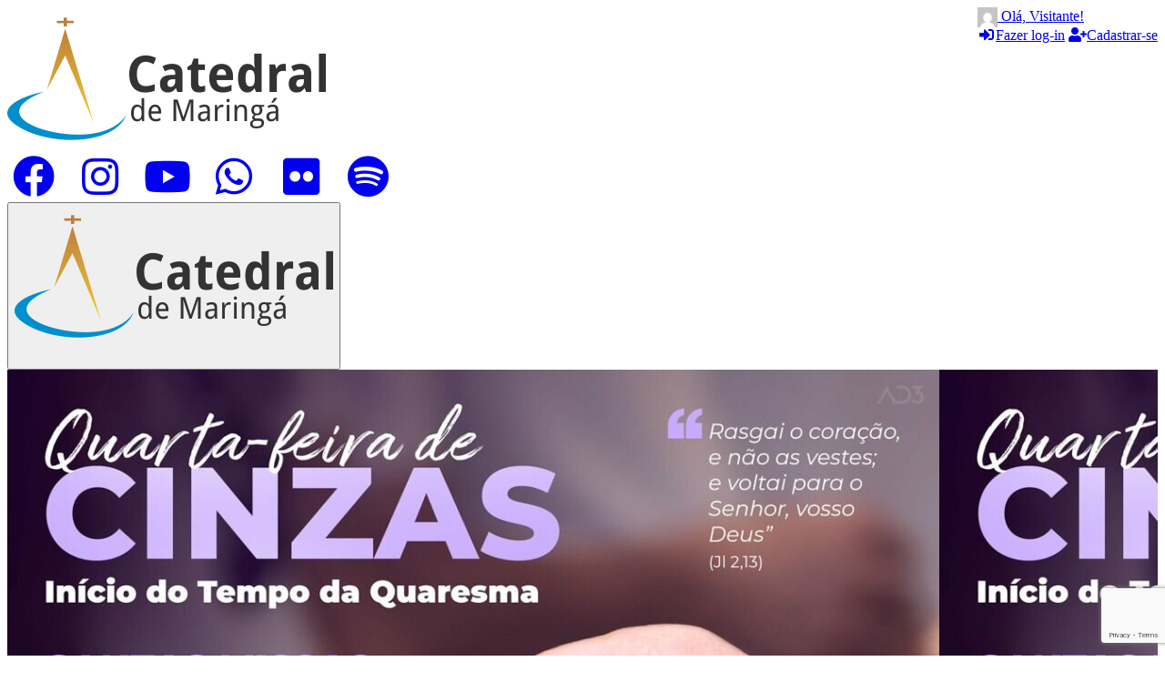

--- FILE ---
content_type: text/html; charset=UTF-8
request_url: https://catedraldemaringa.com.br/quarta-feira-de-cinzas-14-02-2024/
body_size: 17075
content:
<!DOCTYPE html>
<html lang="pt-BR">
<head>
	<meta charset="UTF-8">
	<meta name="viewport" content="width=device-width, initial-scale=1, shrink-to-fit=no">

	<link rel="profile" href="https://gmpg.org/xfn/11">

	<meta name='robots' content='max-image-preview:large' />
<title>Catedral de Maringá</title>
<meta name="tags" content="Catedral de Maringá,Basílica,Catedral Basílica Menor Nossa Senhora da Glória,Maringá,Paróquia Nossa Senhora da Glória,Paraná,Dom Severino,Arquidiocese de Maringá,Igreja Católica,Jubileu de Ouro,Pascom,Praça da Catedral,Catedral Metropolitana">
<meta name="description" content="Quarta-feira dia 14/02 é Quarta-feira de Cinzas e o início da Quaresma, convidamos você a viver esse rico tempo litúrgico conosco! &#8211; Missas na Quarta-feira de Cinzas &#8211; 14/02: 7h, 12h, 15h e 19h30 &#8220;Rasgai o coração e não as vestes; e voltai para o Senhor vosso Deus&#8221; (Jl 2,13)">
<meta property="og:sitename" content="Catedral de Maringá">
<meta property="og:title" content="Catedral de Maringá &middot; Quarta-feira de Cinzas &#8211; 14/02/2024">
<meta property="og:description" content="Quarta-feira dia 14/02 é Quarta-feira de Cinzas e o início da Quaresma, convidamos você a viver esse rico tempo litúrgico conosco! &#8211; Missas na Quarta-feira de Cinzas &#8211; 14/02: 7h, 12h, 15h e 19h30 &#8220;Rasgai o coração e não as vestes; e voltai para o Senhor vosso Deus&#8221; (Jl 2,13)">
<meta property="og:url" content="https://catedraldemaringa.com.br/quarta-feira-de-cinzas-14-02-2024/">
<meta property="og:locale" content="pt_BR">
<meta property="og:type" content="article">
<meta property="article:published_time" content="2024-02-06 16:55:16">
<meta property="article:modified_time" content="2024-02-06 16:55:18">
<meta property="article:section" content="Destaques">
<meta property="og:image:url" content="https://assets.ofertorio.com/39/b53d6f6718031cc9db17a3deffb52bfb.jpeg">
<meta property="og:image:width" content="1024">
<meta property="og:image:height" content="1024">
<meta property="twitter:app:id:googleplay" content="com.ad3com.catedraldemaringa">
<meta property="twitter:app:id:iphone" content="com.ad3com.catedraldemaringa">
<meta property="twitter:app:id:ipad" content="com.ad3com.catedraldemaringa">
<meta property="twitter:title" content="Catedral de Maringá &middot; Quarta-feira de Cinzas &#8211; 14/02/2024">
<meta property="twitter:description" content="Quarta-feira dia 14/02 é Quarta-feira de Cinzas e o início da Quaresma, convidamos você a viver esse rico tempo litúrgico conosco! &#8211; Missas na Quarta-feira de Cinzas &#8211; 14/02: 7h, 12h, 15h e 19h30 &#8220;Rasgai o coração e não as vestes; e voltai para o Senhor vosso Deus&#8221; (Jl 2,13)">
<meta property="twitter:type" content="article">
<meta property="twitter:image" content="https://assets.ofertorio.com/39/b53d6f6718031cc9db17a3deffb52bfb.jpeg">
<link rel='dns-prefetch' href='//catedraldemaringa.app.ofertorio.com' />
<link rel='dns-prefetch' href='//ofertorio.com' />
<link rel="alternate" type="application/rss+xml" title="Feed para Catedral de Maringá &raquo;" href="https://catedraldemaringa.com.br/feed/" />
<link rel="alternate" type="application/rss+xml" title="Feed de comentários para Catedral de Maringá &raquo;" href="https://catedraldemaringa.com.br/comments/feed/" />
<link rel="alternate" type="application/rss+xml" title="Feed de comentários para Catedral de Maringá &raquo; Quarta-feira de Cinzas &#8211; 14/02/2024" href="https://catedraldemaringa.com.br/quarta-feira-de-cinzas-14-02-2024/feed/" />
<link rel='stylesheet' id='wp-block-library-css'  href='https://catedraldemaringa.com.br/engine/libs/css/dist/block-library/style.min.css?ver=6.0.11' media='all' />
<link rel='stylesheet' id='contact-form-7-css'  href='https://catedraldemaringa.app.ofertorio.com/assets/plugins/contact-form-7/includes/css/styles.css?ver=5.7.7' media='all' />
<link rel='stylesheet' id='ofertorio-theme-base-css'  href='https://catedraldemaringa.app.ofertorio.com/assets/themes/ofertorio/assets/css/index.css?ver=1664986711' media='all' />
<link rel='stylesheet' id='ofertorio-theme-css'  href='https://catedraldemaringa.app.ofertorio.com/wp-content/generated/39/theme.css?ver=1691610555' media='all' />
<link rel='stylesheet' id='ofertorio-common-css'  href='https://ofertorio.com/platform/assets/common/css/index.css?ver=2537227957' media='all' />
<link rel='stylesheet' id='ofertorio-css'  href='https://ofertorio.com/platform/assets/core/css/index.css?ver=2656774404' media='all' />
<script src='https://catedraldemaringa.com.br/engine/libs/js/jquery/jquery.min.js?ver=3.6.0' id='jquery-core-js'></script>
<script src='https://catedraldemaringa.com.br/engine/libs/js/jquery/jquery-migrate.min.js?ver=3.3.2' id='jquery-migrate-js'></script>

<link rel="canonical" href="https://catedraldemaringa.com.br/quarta-feira-de-cinzas-14-02-2024/" />
<link rel='shortlink' href='https://catedraldemaringa.com.br/?p=53159' />
<link rel="icon" href="https://assets.ofertorio.com/39/8eb09f32e9895c66572811eb2f42d49c.png" sizes="32x32" />
<link rel="icon" href="https://assets.ofertorio.com/39/8eb09f32e9895c66572811eb2f42d49c.png" sizes="192x192" />
<link rel="apple-touch-icon" href="https://assets.ofertorio.com/39/8eb09f32e9895c66572811eb2f42d49c.png" />
<meta name="msapplication-TileImage" content="https://assets.ofertorio.com/39/8eb09f32e9895c66572811eb2f42d49c.png" />
		<style id="wp-custom-css">
			.wp-block-categories {
	font-size: 14px;	
	padding: 35px;
}

.wp-block-categories a:link  {
	color:#fff;
}

.wp-block-categories a:hover  {
	color:#323232;
	text-decoration: none;
	}

.wp-block-categories a:visited {
	color:#ffffff;
	text-decoration: none;
	}


.cat-item{

	padding: 10px ;
		list-style-type: none;
	background-color: #0491cd;
	margin: 10px;
	text-align: center;
	border-radius: .25rem;
}
li.cat-item.cat-item-139{
	display:none;
}
li.cat-item.cat-item-147{
	display:none;
}
li.cat-item.cat-item-138{
	display:none;
}
li.cat-item.cat-item-1{
	display:none;
}

.ofertorio-button-menu.is-horizontal .menu-container{
	padding: 4rem 0;
}


		</style>
		</head>

<body class="post-template-default single single-post postid-53159 single-format-standard wp-custom-logo">
	<div class="wrapper">
		<!-- Topbar !-->
<div id="topbar" class="bg-primary">
	<div class="container">
		<div class="row justify-content-end w-100">
			<div class="col-12 p-1">
				<div class="float-right">
					<div class="social-medias-header">
											</div>
					<div class="dropdown d-inline-block ml-2 border-left pl-3">
    <a class="text-light dropdown-toggle" data-toggle="dropdown" href="#">
        <img class="rounded-circle mr-1" style="height:22px;" src="https://secure.gravatar.com/avatar/?s=96&d=mm&r=g" align="absmiddle" /> Olá, Visitante!    </a>

    <div class="dropdown-menu w-100 mt-md-2">
                    <a class="dropdown-item" href="https://catedraldemaringa.com.br/usuario/login?r=https%3A%2F%2Fcatedraldemaringa.com.br%2Fquarta-feira-de-cinzas-14-02-2024%2F"><i class="fa fa-fw fa-sign-in-alt mr-2"></i>Fazer log-in</a>
            <a class="dropdown-item" href="https://catedraldemaringa.com.br/usuario/cadastro"><i class="fa fa-fw fa-user-plus mr-2"></i>Cadastrar-se</a>
            </div>
</div>				</div>
			</div>
		</div>
	</div>
</div>

	<!-- Main menu !-->
	<div id="main-menu">
		<div class="d-none d-sm-flex justify-content-between container">
            <div class="mr-4">
			    <a href="https://catedraldemaringa.com.br/" class="custom-logo-link" rel="home"><img width="350" height="157" src="https://assets.ofertorio.com/39/cfca2cc60cd7a3f96989d765a7ea07dc.png" class="custom-logo" alt="Catedral de Maringá" /></a>            </div>

                            <div>
                    <div class="container py-4 h-100">
                        <div class="row h-100 align-content-center">
                            <div class="of-widget ofertorio-midias-sociais"><div class="ofertorio-midias-sociais text-left"><a class="social-media-link" href="https://www.facebook.com/IgrejaCatedraldeMaringa/" target="_blank"><i class="fab fa-fw fa-facebook fa-1x mr-1"></i></a><a class="social-media-link" href="https://www.instagram.com/catedralmaringa/" target="_blank"><i class="fab fa-fw fa-instagram fa-1x mr-1"></i></a><a class="social-media-link" href="https://www.youtube.com/channel/UCfBpSC5CANfHmvdlOf9q67w" target="_blank"><i class="fab fa-fw fa-youtube fa-1x mr-1"></i></a><a class="social-media-link" href="https://api.whatsapp.com/send?phone=5544991077773" target="_blank"><i class="fab fa-fw fa-whatsapp fa-1x mr-1"></i></a><a class="social-media-link" href="https://www.flickr.com/photos/arquidiocesedemaringa/albums" target="_blank"><i class="fab fa-fw fa-flickr fa-1x mr-1"></i></a><a class="social-media-link" href="https://open.spotify.com/show/3Wug0QxeRncGNe2Sb51Pj4" target="_blank"><i class="fab fa-fw fa-spotify fa-1x mr-1"></i></a></div></div>                        </div>
                    </div>
                </div>
            		</div>

					<nav class="navbar navbar-expand-sm navbar-dark bg-primary mt-3 p-0">
				<div class="container">
					<button class="navbar-toggler p-0 d-flex d-sm-none align-items-center shadow-none w-100" type="button" data-toggle="collapse" data-target="#collapsibleNav" aria-expanded="false">
						<div class="mr-auto">
							<a href="https://catedraldemaringa.com.br/" class="custom-logo-link" rel="home"><img width="350" height="157" src="https://assets.ofertorio.com/39/cfca2cc60cd7a3f96989d765a7ea07dc.png" class="custom-logo" alt="Catedral de Maringá" /></a>						</div>	
						<div class="ml-4 p-2 border">
							<h4 class="navbar-toggler-icon m-0"></h4>
						</div>
					</button>

					<div id="collapsibleNav" class="collapse navbar-collapse"><ul id="menu-site" class="navbar-nav mt-2 mt-lg-0"><li class="nav-item"><a href="https://catedraldemaringa.app.ofertorio.com/" class="nav-link ">HOME</a></li>
<li class="nav-item dropdown"><a href="#" class="nav-link dropdown-toggle" data-toggle="dropdown" data-toggle-on="hover">A CATEDRAL</a>
<ul class="dropdown-menu">
	<li class="dropdown-item"><a href="https://catedraldemaringa.com.br/historia/" class="">História</a></li>
	<li class="dropdown-item"><a href="https://catedraldemaringa.com.br/padroeira/" class="">Padroeira</a></li>
	<li class="dropdown-item"><a href="https://catedraldemaringa.com.br/padres/" class="">Padres</a></li>
	<li class="dropdown-item"><a href="https://catedraldemaringa.com.br/diaconos/" class="">Diáconos</a></li>
	<li class="dropdown-item"><a href="https://catedraldemaringa.com.br/horarios-de-missas/" class="">Horários das Missas</a></li>
	<li class="dropdown-item"><a href="https://catedraldemaringa.com.br/confissoes/" class="">Confissões</a></li>
	<li class="dropdown-item"><a href="https://catedraldemaringa.com.br/secretaria-paroquial/" class="">Secretaria Paroquial</a></li>
	<li class="dropdown-item"><a href="https://catedraldemaringa.com.br/proclamas/" class="">Documentos</a></li>
	<li class="dropdown-item"><a href="https://catedraldemaringa.com.br/visitacao-turistica/" class="">Visitação turística</a></li>
	<li class="dropdown-item"><a href="https://catedraldemaringa.com.br/ossario/" class="">Ossário</a></li>
</ul>
</li>
<li class="nav-item"><a href="https://catedraldemaringa.com.br/jubileu-de-ouro/" class="nav-link ">JUBILEU DE OURO</a></li>
<li class="nav-item dropdown"><a href="#" class="nav-link dropdown-toggle" data-toggle="dropdown" data-toggle-on="hover">ESPIRITUALIDADE</a>
<ul class="dropdown-menu">
	<li class="dropdown-item"><a href="https://catedraldemaringa.com.br/biblia-online/" class="">Bíblia Online</a></li>
	<li class="dropdown-item"><a href="https://catedraldemaringa.com.br/homilia-diaria/" class="">Homilia Dominical</a></li>
	<li class="dropdown-item"><a href="https://catedraldemaringa.com.br/liturgia-diaria/" class="">Liturgia Diária</a></li>
	<li class="dropdown-item"><a href="https://catedraldemaringa.com.br/mensagem-dominical-com-dom-severino/" class="">Mensagem dominical com Dom Severino</a></li>
	<li class="dropdown-item"><a href="https://catedraldemaringa.com.br/santo-do-dia/" class="">Santo do Dia</a></li>
	<li class="dropdown-item"><a href="https://catedraldemaringa.com.br/category/reflexoes/" class="">Reflexões</a></li>
</ul>
</li>
<li class="nav-item"><a href="https://catedraldemaringa.com.br/category/noticias/" class="nav-link ">NOTÍCIAS</a></li>
<li class="nav-item dropdown"><a href="#" class="nav-link dropdown-toggle" data-toggle="dropdown" data-toggle-on="hover">GALERIA</a>
<ul class="dropdown-menu">
	<li class="dropdown-item"><a href="https://catedraldemaringa.com.br/video/" class="">Vídeos</a></li>
	<li class="dropdown-item"><a href="https://catedraldemaringa.com.br/podcast/" class="">Podcast</a></li>
	<li class="dropdown-item"><a href="https://catedraldemaringa.com.br/revista-da-arquidiocese/" class="">Revista Maringá Missão</a></li>
</ul>
</li>
<li class="nav-item"><a href="https://catedraldemaringa.com.br/pastorais-2/" class="nav-link ">VIDA PASTORAL</a></li>
<li class="nav-item"><a href="https://catedraldemaringa.com.br/contato/" class="nav-link ">CONTATO</a></li>
</ul></div>				</div>
			</nav>
			</div>

		<div id="outer-wrap" class="site clr">
			<div id="wrap" class="clr">			
				<main id="main" class="site-main clr"><div class="carousel post-thumbnail">
    <div class="carousel-item active">
        <div class="carousel-image square" style="background-image: url(https://assets.ofertorio.com/39/b53d6f6718031cc9db17a3deffb52bfb.jpeg);"></div>
        <div class="carousel-overlay">
            <div class="carousel-caption">
                <div class="container d-flex justify-content-between align-items-center">
                    <h1 class="carousel-title">
                        <div class="text-md-left">Quarta-feira de Cinzas &#8211; 14/02/2024</div><small class="d-block float-md-left">Publicado em <strong>6 de fevereiro de 2024</strong> por <strong>Simone Genschow</strong></small>                    </h1>

                                            <div class="float-md-right mt-3 mt-md-0 post-sharer">
                            <h5 class="sharer-title">Compartilhe</h5>
                            <a style="color:#32529f" target="_blank" class="btn btn-secondary" href="https://www.facebook.com/dialog/share?href=https%3A%2F%2Fcatedraldemaringa.com.br%2Fquarta-feira-de-cinzas-14-02-2024%2F&app_id=289255557788943"><i class="fab fa-2x fa-fw fa-facebook"></i></a><a style="color:#1da1f2" target="_blank" class="btn btn-secondary" href="https://twitter.com/intent/tweet?text=Quarta-feira+de+Cinzas+%26%238211%3B+14%2F02%2F2024&url=https%3A%2F%2Fcatedraldemaringa.com.br%2Fquarta-feira-de-cinzas-14-02-2024%2F"><i class="fab fa-2x fa-fw fa-twitter"></i></a><a style="color:#25d366" target="_blank" class="btn btn-secondary" href="https://api.whatsapp.com/send?text=Quarta-feira+de+Cinzas+%26%238211%3B+14%2F02%2F2024%20https%3A%2F%2Fcatedraldemaringa.com.br%2Fquarta-feira-de-cinzas-14-02-2024%2F"><i class="fab fa-2x fa-fw fa-whatsapp"></i></a>                        </div>

                        <div class="clearfix"></div>
                                    </div>
            </div>
        </div>
    </div>
</div>

<div class="clearfix"></div><div class="container py-5">
    <div class="row">
        <div class="col-12 post-content">
            
<figure class="wp-block-image size-large is-resized"><img loading="lazy" src="https://assets.ofertorio.com/39/b53d6f6718031cc9db17a3deffb52bfb.jpeg" alt="" class="wp-image-53160" width="555" height="555" /></figure>



<p>Quarta-feira dia 14/02 é Quarta-feira de Cinzas e o início da Quaresma, convidamos você a viver esse rico tempo litúrgico conosco!</p>



<p>&#8211; Missas na Quarta-feira de Cinzas &#8211; 14/02: 7h, 12h, 15h e 19h30</p>



<p>&#8220;Rasgai o coração e não as vestes; e voltai para o Senhor vosso Deus&#8221; (Jl 2,13)</p>
        </div>

        
        <div class="col-12">
            
<hr/>

<div class="my-5">
    
    <div id="comments" class="mt-5">
                            <h3>Comentários</h3>
                    <p class="text-muted">Os comentários são de responsabilidade exclusiva de seus autores e não representam a opinião deste site.</p>
                
        <div class="my-5">
    <div class="alert alert-primary"><p class="mb-0"><strong>Ops...</strong><br/>Você precisa estar autenticado para enviar comentários.</p></div>
<div class="d-flex flex-wrap">
    <a class="no-transition btn btn-primary col-12 col-md-6" href="https://catedraldemaringa.com.br/usuario/login?r=https%3A%2F%2Fcatedraldemaringa.com.br%2Fquarta-feira-de-cinzas-14-02-2024%2F" role="button">
        <i class="fa fa-fw fa-sign-in-alt mr-1"></i> Fazer log-in    </a>

    <a class="no-transition btn btn-secondary col-12 col-md-6" href="https://catedraldemaringa.com.br/usuario/login?r=https%3A%2F%2Fcatedraldemaringa.com.br%2Fquarta-feira-de-cinzas-14-02-2024%2F" role="button">
        <i class="fa fa-fw fa-user-plus mr-1"></i> Cadastrar-se    </a>
</div></div></div>        </div>
    </div>
</div>            </main>
        </div>
    </div>

            <footer id="site-footer" class="footer bg-primary text-light">
                            <div class="container py-4">
                    <div class="row">
                        <div class="col-12 col-lg-3">
<figure class="wp-block-image size-full"><img src="https://assets.ofertorio.com/39/d72ba3b692477aa78d948f1ab9aa9dba.png" alt="" class="wp-image-367"/></figure>
</div><div class="col-12 col-lg-3">
<div class="wp-container-4 wp-block-columns">
<div class="wp-container-3 wp-block-column">
<div class="wp-container-2 wp-block-columns">
<div class="wp-container-1 wp-block-column" style="flex-basis:100%"><div class="widget ofertorio-text"><div class="of-widget ofertorio-text"><h5>Contato</h5><p>Praça da Catedral, s/n <br />Zona 02, Maringá - PR <br />Cep: 87010-530<br />(44) 3227-1993<br />Financeiro: (44) 99118-7149<br />Secretaria:  (44) 99107-7773<br />Catequese: (44) 99112-8158</p></div></div></div>
</div>
</div>
</div>
</div><div class="col-12 col-lg-3"><div class="of-widget ofertorio-text"><h5>Missas</h5><p>Segunda à sexta-feira <br />  7h, 12h e 18h30<br />Quartas-feiras <br />  7h, 12h e 15h e 18h30<br />Sábados <br />  7h e 19h<br />Domingos<br />  7h30, 9h30, 12h, 17h30 e 19H30</p></div></div><div class="col-12 col-lg-3">
<div class="wp-container-11 wp-block-columns">
<div class="wp-container-10 wp-block-column" style="flex-basis:100%">
<div class="wp-container-9 wp-block-group"><div class="wp-block-group__inner-container">
<div class="wp-container-8 wp-block-columns">
<div class="wp-container-7 wp-block-column" style="flex-basis:100%">
<div class="wp-container-6 wp-block-columns">
<div class="wp-container-5 wp-block-column" style="flex-basis:100%"><div class="widget ofertorio-midias-sociais"><div class="of-widget ofertorio-midias-sociais"><h5>Mídias sociais </h5><div class="ofertorio-midias-sociais text-left"><a class="social-media-link" href="https://www.facebook.com/IgrejaCatedraldeMaringa/" target="_blank"><i class="fab fa-fw fa-facebook fa-1x mr-1"></i></a><a class="social-media-link" href="https://www.instagram.com/catedralmaringa/" target="_blank"><i class="fab fa-fw fa-instagram fa-1x mr-1"></i></a><a class="social-media-link" href="https://www.youtube.com/c/CatedraldeMaring%C3%A1/videos" target="_blank"><i class="fab fa-fw fa-youtube fa-1x mr-1"></i></a><a class="social-media-link" href="https://api.whatsapp.com/send?phone=5544991187149" target="_blank"><i class="fab fa-fw fa-whatsapp fa-1x mr-1"></i></a><a class="social-media-link" href="https://www.flickr.com/photos/arquidiocesedemaringa" target="_blank"><i class="fab fa-fw fa-flickr fa-1x mr-1"></i></a><a class="social-media-link" href="https://open.spotify.com/show/3Wug0QxeRncGNe2Sb51Pj4" target="_blank"><i class="fab fa-fw fa-spotify fa-1x mr-1"></i></a></div></div></div></div>
</div>
</div>
</div>
</div></div>
</div>
</div>
</div>                    </div>
                </div>
            
            <div class="copyright">
                <div class="container p-3">
                    &copy; 2026 Catedral de Maringá &middot; Powered by <a class="copyright-link" href="https://ad3com.com.br" target="_blank">AD3 Comunicação e Tecnologia</a> &middot; <a href="https://catedraldemaringa.com.br/politica-de-privacidade/" class="text-reset">Política de privacidade</a>                </div>
            </div>
        </footer>
    
    <style>.wp-container-1 > .alignleft { float: left; margin-inline-start: 0; margin-inline-end: 2em; }.wp-container-1 > .alignright { float: right; margin-inline-start: 2em; margin-inline-end: 0; }.wp-container-1 > .aligncenter { margin-left: auto !important; margin-right: auto !important; }</style>
<style>.wp-container-2 {display: flex;gap: 2em;flex-wrap: nowrap;align-items: center;}.wp-container-2 > * { margin: 0; }</style>
<style>.wp-container-3 > .alignleft { float: left; margin-inline-start: 0; margin-inline-end: 2em; }.wp-container-3 > .alignright { float: right; margin-inline-start: 2em; margin-inline-end: 0; }.wp-container-3 > .aligncenter { margin-left: auto !important; margin-right: auto !important; }</style>
<style>.wp-container-4 {display: flex;gap: 2em;flex-wrap: nowrap;align-items: center;}.wp-container-4 > * { margin: 0; }</style>
<style>.wp-container-5 > .alignleft { float: left; margin-inline-start: 0; margin-inline-end: 2em; }.wp-container-5 > .alignright { float: right; margin-inline-start: 2em; margin-inline-end: 0; }.wp-container-5 > .aligncenter { margin-left: auto !important; margin-right: auto !important; }</style>
<style>.wp-container-6 {display: flex;gap: 2em;flex-wrap: nowrap;align-items: center;}.wp-container-6 > * { margin: 0; }</style>
<style>.wp-container-7 > .alignleft { float: left; margin-inline-start: 0; margin-inline-end: 2em; }.wp-container-7 > .alignright { float: right; margin-inline-start: 2em; margin-inline-end: 0; }.wp-container-7 > .aligncenter { margin-left: auto !important; margin-right: auto !important; }</style>
<style>.wp-container-8 {display: flex;gap: 2em;flex-wrap: nowrap;align-items: center;}.wp-container-8 > * { margin: 0; }</style>
<style>.wp-container-9 > .alignleft { float: left; margin-inline-start: 0; margin-inline-end: 2em; }.wp-container-9 > .alignright { float: right; margin-inline-start: 2em; margin-inline-end: 0; }.wp-container-9 > .aligncenter { margin-left: auto !important; margin-right: auto !important; }</style>
<style>.wp-container-10 > .alignleft { float: left; margin-inline-start: 0; margin-inline-end: 2em; }.wp-container-10 > .alignright { float: right; margin-inline-start: 2em; margin-inline-end: 0; }.wp-container-10 > .aligncenter { margin-left: auto !important; margin-right: auto !important; }</style>
<style>.wp-container-11 {display: flex;gap: 2em;flex-wrap: nowrap;align-items: center;}.wp-container-11 > * { margin: 0; }</style>
<script src='https://catedraldemaringa.app.ofertorio.com/assets/plugins/contact-form-7/includes/swv/js/index.js?ver=5.7.7' id='swv-js'></script>
<script id='contact-form-7-js-extra'>
var wpcf7 = {"api":{"root":"https:\/\/catedraldemaringa.com.br\/api\/","namespace":"contact-form-7\/v1"}};
</script>
<script src='https://catedraldemaringa.app.ofertorio.com/assets/plugins/contact-form-7/includes/js/index.js?ver=5.7.7' id='contact-form-7-js'></script>
<script src='https://ofertorio.com/platform/assets/common/vendors/index.js?ver=3930880673' id='ofertorio-common-vendor-js'></script>
<script src='https://catedraldemaringa.com.br/engine/libs/js/dist/vendor/regenerator-runtime.min.js?ver=0.13.9' id='regenerator-runtime-js'></script>
<script src='https://catedraldemaringa.com.br/engine/libs/js/dist/vendor/wp-polyfill.min.js?ver=3.15.0' id='wp-polyfill-js'></script>
<script src='https://catedraldemaringa.com.br/engine/libs/js/dist/hooks.min.js?ver=c6d64f2cb8f5c6bb49caca37f8828ce3' id='wp-hooks-js'></script>
<script src='https://catedraldemaringa.com.br/engine/libs/js/dist/i18n.min.js?ver=ebee46757c6a411e38fd079a7ac71d94' id='wp-i18n-js'></script>
<script id='wp-i18n-js-after'>
wp.i18n.setLocaleData( { 'text direction\u0004ltr': [ 'ltr' ] } );
</script>
<script src='https://ofertorio.com/platform/assets/common/js/index.js?ver=181662829' id='ofertorio-common-js'></script>
<script src='https://ofertorio.com/platform/assets/core/vendors/index.js?ver=667355826' id='ofertorio-vendor-js'></script>
<script id='ofertorio-js-before'>
var ofertorio = {"ajaxUrl":"https:\/\/catedraldemaringa.com.br\/admin\/admin-ajax.php","isDebug":false,"enabledModules":["core","analytics","social-media","bible","events","spaces-reservation","liturgia-diaria","santo-do-dia","vela-virtual","rosa-virtual","carousel","button-menu","dizimo","display","weather","app","sms","visual-editor","webtv","form-builder"],"msg":{"reservation":{"approved":"Aprovado","refused":"Recusado","requesting":"Aguarde, enviando pedido de reserva...","confirming":"Aguarde, confirmando sua reserva...","waiting_for_approval":"Sua reserva foi efetuada e est\u00e1 aguardando a aprova\u00e7\u00e3o de um administrador. Volte aqui mais tarde para verificar o status.","instant_approval":"Sua reserva foi aprovada! Compare\u00e7a no hor\u00e1rio.","waiting_sms":"Sua reserva foi efetuada e est\u00e1 aguardando a aprova\u00e7\u00e3o de um administrador.&lt;br\/&gt;Voc\u00ea receber\u00e1 um SMS confirmando sua reserva caso ela seja aprovada.","searching":"Aguarde, localizando reserva...","captcha_placeholder":"Insira o texto conforme exibido ao lado"}},"i18n":{"locale":"pt_BR","strings":{"platform":{"visualEditor":"Editor visual","posts":{"editing":"Editando publica\u00e7\u00e3o"},"connections":{"name":"Conex\u00f5es","errors":{"invalidSource":"A fonte de conex\u00e3o informada \u00e9 inv\u00e1lida.","invalidSiteId":"Nenhum ID de website foi especificado, ou o mesmo \u00e9 inv\u00e1lido.","connectionNotFound":"A conex\u00e3o informada n\u00e3o foi encontrada.","tooEarlyToUpdate":"Ainda \u00e9 muito cedo para atualizar os dados desta conex\u00e3o.","unableToUnauthorize":"N\u00e3o foi poss\u00edvel realizar a desautoriza\u00e7\u00e3o da conta. Por favor, tente novamente mais tarde ou contate a equipe do suporte.","authorizationDeleteFailed":"Ocorreu um erro interno ao apagar a autoriza\u00e7\u00e3o da conta. Por favor, tente novamente mais tarde ou contate a equipe do suporte."},"instagram":{"errors":{"tokenInsertionFailed":"Ocorreu um erro ao atualizar as informa\u00e7\u00f5es do token no banco de dados."}},"info":{"successfullyRevoked":"A autoriza\u00e7\u00e3o foi revogada com sucesso."},"views":{"list":{"actions":{"newConnection":"Autorizar nova conex\u00e3o"},"info":{"forcesUpdate":"For\u00e7a a atualiza\u00e7\u00e3o dos dados externos da conta associada.","noConnections":"Nenhuma conex\u00e3o externa foi autorizada at\u00e9 o momento.","maintainedBy":"Mantido por %s","authorizedAt":"Autorizado em %s"},"fields":{"unauthorize":{"description":"Desvincula a plataforma da conta associada."},"createdAt":{"description":"Data da autoriza\u00e7\u00e3o da conex\u00e3o externa"},"updatedAt":{"description":"Data da \u00faltima atualiza\u00e7\u00e3o da conex\u00e3o externa"}}}}},"allIntegrations":"Todas as integra\u00e7\u00f5es","menus":{"app":"Menu do aplicativo","appFooter":"Rodap\u00e9 do Aplicativo"},"editor":{"errors":{"widgetHasNoCallback":"O widget informado n\u00e3o tem nenhuma fun\u00e7\u00e3o definida para atualiza\u00e7\u00e3o de dados.","widgetNotFound":"Nenhum widget com o ID informado foi encontrado."}},"errors":{"invalidCaptcha":"Captcha inv\u00e1lido","pageFoundButNotImplemented":"A p\u00e1gina solicitada existe, mas n\u00e3o foi encontrada no sistema. Por favor, tente novamente mais tarde."},"allModules":"Todos os m\u00f3dulos","integrations":{"addIntegration":"Nova integra\u00e7\u00e3o","editIntegration":"Editar integra\u00e7\u00e3o","errors":{"noPermissionToAccessUser":"A integra\u00e7\u00e3o n\u00e3o tem permiss\u00e3o suficiente para acessar o usu\u00e1rio solicitado.","invalidKeyOrToken":"A chave ou token de API informados s\u00e3o inv\u00e1lidos.","noWebsitePermission":"A integra\u00e7\u00e3o n\u00e3o tem permiss\u00e3o para atuar neste site.","noPermission":"A integra\u00e7\u00e3o n\u00e3o tem permiss\u00e3o para realizar esta a\u00e7\u00e3o.","invalidIntegration":"A integra\u00e7\u00e3o informada \u00e9 inv\u00e1lida.","integrationDeleteFailed":"Ocorreu um erro ao apagar a integra\u00e7\u00e3o solicitada, por favor tente novamente mais tarde."},"info":{"integrationDisabled":"A integra\u00e7\u00e3o foi com \"%s\" foi desabilitada.","integrationEnabled":"A integra\u00e7\u00e3o foi com \"%s\" foi habilitada.","succesfullyDeleted":"Integra\u00e7\u00e3o apagada com sucesso."},"views":{"list":{"fields":{"owner":{"label":"Mantenedor"}}},"single":{"editTitle":"Editando integra\u00e7\u00e3o","fields":{"name":{"description":"O nome da integra\u00e7\u00e3o"},"owner":{"description":"O usu\u00e1rio mantenedor da integra\u00e7\u00e3o"},"submitCreate":{"label":"Criar integra\u00e7\u00e3o"},"id":{"description":"O ID da integra\u00e7\u00e3o."},"key":{"label":"Chave de API","description":"A chave de API da integra\u00e7\u00e3o."},"token":{"label":"Token de API","description":"A chave de seguran\u00e7a (token) de API da integra\u00e7\u00e3o."},"regenerate":{"label":"Regenerar chave de API","description":"Marque esta caixa caso deseje regenerar a chave e token de API."}},"errors":{"integrationUpdateFailed":"N\u00e3o foi poss\u00edvel atualizar os dados da integra\u00e7\u00e3o."},"info":{"integrationUpdated":"As altera\u00e7\u00f5es foram salvas com sucesso."}}}},"networkSQL":{"name":"SQL em Rede","fields":{"sql":{"description":"O c\u00f3digo SQL que voc\u00ea deseja executar.\nVoc\u00ea pode utilizar as seguintes refer\u00eancias para tabelas internas:\n\n%s"},"runOnNetwork":{"label":"Executar em todos os sites","description":"Executar o comando SQL para todos os sites na rede."},"hideEmpty":{"label":"Omitir sites com resultados em branco","description":"Omite todos os sites com resultados em branco."},"sitesToQuery":{"label":"Sites p\/ executar a consulta","description":"Uma lista de IDs de sites, separados por v\u00edrgula, onde a consulta ser\u00e1 realizada.\nCaso preenchido, ignorar\u00e1 o campo de executar em todos os sites."}},"errors":{"queryFailed":"Ocorreu um erro ao executar o comando SQL: %s"},"views":{"single":{"info":{"searchResults":"Resultados da consulta","noResults":"Nenhum resultado foi retornado para esta consulta.","affectedLinesCount":"%d linhas foram afetadas pelas consulta."}}}},"updatePermalinks":{"name":"Atualizar todos os permalinks","fields":{"confirmation":{"label":"Confirma\u00e7\u00e3o","description":"Confirmo que desejo atualizar todos os permalinks de todos os sites da redes, sem alterar a estrutura de permalinks."}},"info":{"permalinksUpdated":"O cache de permalinks e regras de reescrita de URLs foi atualizado."}},"serviceStatus":"Estado do servi\u00e7o","importer":{"startImport":"Iniciar importa\u00e7\u00e3o","fields":{"baseUrl":{"description":"O endere\u00e7o do site original"},"platform":{"description":"A plataforma onde o site est\u00e1 hospedado"},"postsAuthor":{"label":"Autor das publica\u00e7\u00f5es","description":"O autor no qual ser\u00e3o atribu\u00eddas todas as publica\u00e7\u00f5es importadas."},"deleteIfExists":{"label":"Apagar caso existir","description":"Apaga as publica\u00e7\u00f5es e m\u00eddias caso os mesmos j\u00e1 existam."},"cleanDatabase":{"label":"Limpar o banco de dados","description":"Apaga todas as publica\u00e7\u00f5es, p\u00e1ginas e m\u00eddias existentes e reinicia os \u00edndices."}},"info":{"finished":"A importa\u00e7\u00e3o para \"%s\" terminou","failed":"A importa\u00e7\u00e3o para \"%s\" falhou","scheduled":"A importa\u00e7\u00e3o foi programada"}},"customer":{"fields":{"appId":{"label":"ID do aplicativo","description":"O ID do aplicativo do cliente, deve ser \u00fanico e deve seguir o padr\u00e3o \"(tld).(empresa).(cliente)\""},"name":{"description":"O nome ou nome fantasia do cliente que hospeda este site"},"cpfCnpj":{"description":"O n\u00famero do CPF ou CNPJ do cliente"},"phone":{"description":"O n\u00famero de telefone do cliente"}}},"modules":{"fields":{"status":{"normal":"Normal","degraded":"Opera\u00e7\u00e3o degradada","maintenance":"Em manuten\u00e7\u00e3o","disabled":"Desabilitado","operational":"Operacional"}},"views":{"single":{"editTitle":"Editar m\u00f3dulo"},"edit":{"fields":{"name":{"description":"O nome de exibi\u00e7\u00e3o do m\u00f3dulo."},"description":{"description":"A descri\u00e7\u00e3o exibida para o m\u00f3dulo."},"howToUse":{"label":"Como utilizar","description":"Uma descri\u00e7\u00e3o curta sobre como utilizar o m\u00f3dulo, que ser\u00e1 exibida para o usu\u00e1rio."},"status":{"description":"O status do m\u00f3dulo."},"statusMessage":{"label":"Mensagem de status","description":"Uma mensagem para ser exibida para todos caso o m\u00f3dulo esteja em manuten\u00e7\u00e3o."}},"info":{"moduleUpdated":"O m\u00f3dulo foi atualizado com sucesso!"}}},"mediaPicker":{"strings":{"noSelectedMedia":"Selecione um item de m\u00eddia ao lado.","selectedItem":"Arquivo:","mediaType":"Tipo de m\u00eddia:","selectImage":"Selecionar imagem"},"types":{"image":"Imagem","audio":"\u00c1udio","pdf":"PDF"}},"captcha":{"strings":{"whoAreYou":"Quem \u00e9 voc\u00ea?","human":"Humano","robot":"Rob\u00f4","solveCaptcha":"Resolva o desafio","status":{"checking":"Aguarde, verificando...","failed":"A verifica\u00e7\u00e3o falhou."}}}},"internalModule":{"errors":{"resourceUnavailable":"O recurso solicitado encontra-se indispon\u00edvel no momento. Por favor, tente novamente mais tarde."}},"siteCategories":{"church":"Igreja","catholic":"Cat\u00f3lico","delivery":"Delivery"},"captcha":{"strings":{"captchaTip":"Insira os caracteres exibidos na imagem acima"}},"ajax":{"errors":{"invalidFieldValue":"Foi informado um valor inv\u00e1lido para um dos campos.","emptyField":"Um campo obrigat\u00f3rio n\u00e3o foi preenchido corretamente.","invalidMethod":"O m\u00e9todo solicitado \u00e9 inv\u00e1lido."}},"sites":{"fields":{"categories":{"description":"As categorias do site"}},"actions":{"reinstallAnalytics":"Reinstalar Analytics"},"info":{"reinstallWillWipeData":"Esta a\u00e7\u00e3o apagar\u00e1 todos os dados do site relacionado e reinstalar\u00e1 o site no sistema de analytics.","deletingAnalyticsSite":"Apagando site %s do sistema de anal\u00edticos...","reinsertingAnalyticsSite":"Reinserindo site %s no sistema de anal\u00edticos...","controlPanel":"Painel de Controle"},"errors":{"analyticsSiteDeleteFailed":"Falhou ao apagar do sistema."},"views":{"smsStats":{"info":{"aboutSmsSending":"Envios de SMS","sentSms":"SMS enviados:"}}}},"settings":{"general":{"enableRegistration":{"title":"Habilitar o login e cadastro de usu\u00e1rios:","description":"Marque esta caixa caso deseje permitir o login e cadastro de novos usu\u00e1rios."}}},"seoSettings":{"fields":{"title":{"description":"O t\u00edtulo utilizado na descoberta do site, que ser\u00e1 exibido para a p\u00e1gina inicial do site em todos os motores de busca."},"description":{"description":"A descri\u00e7\u00e3o do site, em poucas palavras, que ser\u00e1 exibida na p\u00e1gina inicial do site em todos os motores de busca."},"tags":{"description":"As tags utilizadas na descoberta do site, separadas por v\u00edrgula, que ser\u00e3o exibidas para a p\u00e1gina inicial do site em todos os motores de busca."}}},"wpSync":{"fields":{"key":{"label":"Chave de sincroniza\u00e7\u00e3o","description":"A chave utilizada para sincronizar o conte\u00fado do seu site com a plataforma.\nDeixe em branco caso queira atualizar a chave."},"user":{"label":"Usu\u00e1rio de sincroniza\u00e7\u00e3o","description":"O usu\u00e1rio no qual as publica\u00e7\u00f5es sincronizadas ser\u00e3o atribu\u00eddas.","placeholder":"Selecione um usu\u00e1rio"}}},"dailySaint":{"fields":{"name":{"description":"O nome do santo"},"photo":{"description":"A imagem do santo"},"date":{"description":"O dia do santo"},"history":{"description":"A hist\u00f3ria do santo"}}},"admin":{"sidebar":{"info":{"getToKnowOurProducts":"Conhe\u00e7a nossos produtos","helloUser":"Ol\u00e1, %s!","youAreAdministering":"Voc\u00ea est\u00e1 administrando"},"actions":{"openHomePage":"Abrir p\u00e1gina inicial","switchWebsite":"Alternar site"}},"postPicker":{"searchPlaceholder":"Insira sua busca..."}}},"general":{"pushNotifications":"Notifica\u00e7\u00f5es Push","payments":"Pagamentos","stats":"Estat\u00edsticas","settings":"Configura\u00e7\u00f5es","app":"Aplicativo","privacy":"Privacidade","security":"Seguran\u00e7a","seo":"SEO","ok":"OK","site":"Site","privacyPolicy":"Pol\u00edtica de privacidade","content":"Conte\u00fado","financial":"Financeiro","marketing":"Marketing","spirituality":"Espiritualidade","errors":{"404":{"title":"P\u00e1gina n\u00e3o encontrada","description":"<strong>Ops...<\/strong><br\/>A p\u00e1gina solicitada n\u00e3o existe"},"insufficientPermission":"Sem permiss\u00e3o para visualizar esta p\u00e1gina.","internalError":"Erro interno","fillAllField":"Por favor, preencha todos os campos.","invalidAction":"A\u00e7\u00e3o inv\u00e1lida.","authTokenCreationFailed":"Ocorreu um erro ao criar o token de autentica\u00e7\u00e3o. Por favor, tente novamente mais tarde.","authTokenDecodingFailed":"Ocorreu um erro ao decodificar o token de autoriza\u00e7\u00e3o, o mesmo provavelmente \u00e9 inv\u00e1lido.","invalidAuthToken":"O token de autoriza\u00e7\u00e3o enviado na requisi\u00e7\u00e3o \u00e9 inv\u00e1lido.","tokenNotFound":"O token de autoriza\u00e7\u00e3o informado n\u00e3o foi encontrado. A autoriza\u00e7\u00e3o pode ter sido encerrada.","tokenOwnerDiffers":"O usu\u00e1rio do token informado difere do usu\u00e1rio dono deste token.","tokenOwnerEmailDiffers":"O endere\u00e7o de e-mail do token informado difere do endere\u00e7o de e-mail do usu\u00e1rio dono deste token.","tokenHasExpired":"O token informado expirou.","tokenSignCheckFailed":"A verifica\u00e7\u00e3o da assinatura do token falhou.","emptyAuthToken":"O token de autoriza\u00e7\u00e3o est\u00e1 em branco.","requiredField":"O campo \"%s\" \u00e9 obrigat\u00f3rio.","blankFields":"Por favor, preencha todos os campos corretamente","emptyField":"O campo \"%s\" n\u00e3o pode ficar vazio.","invalidSelectOption":"A op\u00e7\u00e3o selecionada no campo \"%s\" \u00e9 inv\u00e1lida.","invalidColor":"O c\u00f3digo de cor informado \u00e9 inv\u00e1lido.","invalidEmail":"O endere\u00e7o de e-mail informado \u00e9 inv\u00e1lido.","invalidPhone":"O n\u00famero de telefone informado \u00e9 inv\u00e1lido.","invalidCaptcha":"O captcha informado est\u00e1 incorreto.","invalidProofOfWork":"O desafio criptogr\u00e1fico est\u00e1 incorreto.","generalValidationFailed":"A valida\u00e7\u00e3o do campo \"%s\" falhou.","unauthorized":"N\u00e3o autorizado","databaseError":"Ocorreu um erro ao realizar a busca pelos dados da tabela.\nEste problema foi reportado para a administradora da plataforma. Por favor, volte mais tarde.","viewActionFailed":"Ocorreu um erro ao executar a a\u00e7\u00e3o. O problema foi reportado para a administradora da plataforma. Tente novamente mais tarde.","viewRenderFailed":"Ocorreu um erro ao exibir as informa\u00e7\u00f5es. O problema foi reportado para a administradora da plataforma. Tente novamente mais tarde.","renderFromMenuFailed":"Ocorreu um erro inesperado. O problema foi reportado para a administradora da plataforma. Tente novamente mais tarde.","invalidIntegerParam":"O par\u00e2metro \"%s\" deve ser um n\u00famero inteiro v\u00e1lido.","invalidNumberParam":"O par\u00e2metro \"%s\" deve ser um n\u00famero v\u00e1lido.","invalidUrlParam":"O par\u00e2metro \"%s\" deve ser uma URL v\u00e1lida.","fileSentWithErrors":"O arquivo \"%s\" foi enviado com erros. Por favor, tente novamente.","fileTypeDoesNotMatch":"O arquivo \"%s\" n\u00e3o corresponde ao tipo de arquivo necess\u00e1rio.","fileSizeTooLargeComparing":"O arquivo \"%s\" n\u00e3o deve ter tamanho superior \u00e0 %s.","requiredParam":"O par\u00e2metro \"%s\" \u00e9 obrigat\u00f3rio.","hackingAttemptBlocked":"Uma tentativa de hacking foi impedida. Tente novamente mais tarde.","invalidEmailAddress":"O endere\u00e7o de e-mail inserido \u00e9 inv\u00e1lido.","processingFailed":"Ocorreu um erro interno ao processar sua solicita\u00e7\u00e3o.\nTente novamente mais tarde.","invalidDate":"A data informada \u00e9 inv\u00e1lida."},"modules":"M\u00f3dulos","tools":"Ferramentas","error":"Erro","signIn":"Entrar","signUp":"Cadastrar-se","signOut":"Log-out","developer":"Desenvolvedor","whoops":"Whoops...","importer":"Importador","url":"URL","platform":"Plataforma","customer":"Cliente","name":"Nome","cpfCnpj":"CPF \/ CNPJ","phone":"Telefone","logs":"Logs","quickActions":"A\u00e7\u00f5es r\u00e1pidas","saveChanges":"Salvar altera\u00e7\u00f5es","optionalField":"(opcional)","warning":"Aten\u00e7\u00e3o","yes":"Sim","no":"N\u00e3o","cancel":"Cancelar","clickToBeRedirected":"Clique aqui para ser redirecionado.","approved":"Aprovado","refused":"Recusado","cell":"Celular","birthdate":"Data de Nascimento","none":"Nenhum","additionalInformation":"Dados adicionais","back":"Voltar","info":{"authorizationRequired":"Voc\u00ea precisa estar autenticado para visualizar esta p\u00e1gina.","reportedToPlatform":"Este erro foi automaticamente reportado para a administradora da plataforma.","signUpCallToAction":"Criar uma conta \u00e9 f\u00e1cil e r\u00e1pido."},"internalError":"Erro interno.","emailAddress":"Endere\u00e7o de e-mail","categories":"Categorias","category":"Categoria","searchCategories":"Procurar categorias","popularCategories":"Categorias populares","allCategories":"Todas as categorias","editCategory":"Editar categoria","updateCategory":"Atualizar categoria","addNewCategory":"Adicionar nova categoria","newCategory":"Nova categoria","separateItemsWithCommas":"Separe novos itens por v\u00edrgulas","addOrRemoveCategories":"Adicionar ou remover categorias","chooseMostUsed":"Escolha das categorias mais utilizadas","pagination":"%d de %d","management":"Gest\u00e3o","fields":"Campos","advancedSettings":"Configura\u00e7\u00f5es avan\u00e7adas","menus":"Menus","identity":"Identidade","logo":"Logotipo","icon":"\u00cdcone","splash":"Splash","design":"Design","style":"Estilo","backgroundImage":"Imagem de fundo","editPage":"Editar p\u00e1gina","id":"ID","view":"Visualizar","delete":"Apagar","method":"M\u00e9todo","monthYear":"M\u00eas \/ ano","price":"Valor","month":"M\u00eas","year":"Ano","success":"Sucesso!","visualEditor":"Editor Visual","widgets":"Widgets","layout":"Layout","edit":"Editar","run":"Executar","send":"Enviar","dashboard":"Dashboard","paymentMethod":"Forma de pagamento","payer":"Pagante","payment":"Pagamento","gateways":"Gateways","tags":"Tags","errorTitle":"Ops...","password":"Senha","surname":"Sobrenome","day":"Dia","search":"Pesquisar","image":"Imagem","history":"Hist\u00f3ria","terms":{"align":{"left":"Esquerda","center":"Centro","right":"Direita"},"small":"Pequeno","medium":"M\u00e9dio","large":"Grande","extraLarge":"Gigante"},"paragraph":"Par\u00e1grafo","visit":"Visitar","viewPage":"Visualizar p\u00e1gina","noComment":"Sem coment\u00e1rio","fullName":"Nome completo","pleaseWait":"Por favor, aguarde...","subscribe":"Inscreva-se","comment":"Coment\u00e1rio","finishesAt":"Finaliza em %s","willLastFor":"Durar\u00e1 %s","identifyYourself":"Primeiro, identifique-se.","actions":{"signUp":"Criar conta","alreadyHaveAccount":"J\u00e1 tenho conta","signIn":"Fazer log-in","clearField":"Limpar campo"},"update":"Atualizar","unauthorize":"Desautorizar","authorize":"Autorizar","leave":"Sair","goBack":"Voltar","title":"T\u00edtulo","status":"Status","author":"Autor","publishedAt":"Publicado em","untitled":"Sem t\u00edtulo","preview":"Pr\u00e9-visualizar","previous":"Anterior","next":"Pr\u00f3ximo","animateStyle":{"groups":{"fade":"Desaparecer","flip":"Girar","back":"Recuar","bounce":"Saltar","rotate":"Girar","zoom":"Zoom","slide":"Deslizar","lightspeed":"Rolar r\u00e1pido","roll":"Rolar"},"fadeOut":"Desaparecer","fadeOutLeft":"Desaparecer \u00e0 esquerda","fadeOutRight":"Desaparecer \u00e0 direita","fadeOutTop":"Desaparecer acima","fadeOutBottom":"Desaparecer abaixo","flipOutX":"Desaparecer girando no eixo X","flipOutY":"Desaparecer girando no eixo Y","backOutLeft":"Recuar \u00e0 esquerda","backOutRight":"Recuar \u00e0 direita","backOutTop":"Recuar acima","backOutBottom":"Recuar abaixo","bounceOut":"Sair saltando para tr\u00e1s","bounceOutLeft":"Sair saltando \u00e0 esquerda","bounceOutRight":"Sair saltando \u00e0 direita","bounceOutTop":"Sair saltando acima","bounceOutBottom":"Sair saltando abaixo","lightspeedOutLeft":"Sair rolando r\u00e1pido \u00e0 esquerda","lightspeedOutRight":"Sair rolando r\u00e1pido \u00e0 direita","rollOut":"Sair rolando e girando \u00e0 direita","rotateOut":"Sair girando para tr\u00e1s","rotateOutLeft":"Sair girando \u00e0 esquerda","rotateOutRight":"Sair girando \u00e0 direita","rotateOutTop":"Sair girando acima","rotateOutBottom":"Sair girando abaixo","zoomOut":"Reduzir o zoom para tr\u00e1s","zoomOutLeft":"Reduzir o zoom \u00e0 esquerda","zoomOutRight":"Reduzir o zoom \u00e0 direita","zoomOutTop":"Reduzir o zoom acima","zoomOutBottom":"Reduzir o zoom abaixo","slideOutLeft":"Sair deslizando \u00e0 esquerda","slideOutRight":"Sair deslizando \u00e0 direita","slideOutTop":"Sair deslizando acima","slideOutBottom":"Sair deslizando abaixo"},"default":"Padr\u00e3o","module":{"fields":{"advancedSection":{"title":"Avan\u00e7ado"},"className":{"label":"Classes CSS","description":"Quaisquer classes CSS adicionais \u00e0 serem adicionadas ao elemento-pai do widget."},"id":{"label":"ID","description":"Um ID \u00e0 ser atribu\u00eddo ao elemento-pai do widget."},"verticalMargin":{"label":"Margem vertical","description":"Sobrepor\u00e1 a margem vertical definida por outras regras de margem"},"horizontalMargin":{"description":"Sobrepor\u00e1 a margem horizontal definida por outras regras de margem","label":"Margem horizontal"},"margin":{"label":"Margem","description":"Definir\u00e1 a margem horizontal e vertical. Pode ser sobreposta por outras regras de margem."}}},"attention":"Aten\u00e7\u00e3o"},"modules":{"pushNotifications":{"errors":{"requestToPushServiceFailed":"A requisi\u00e7\u00e3o ao servi\u00e7o remoto de notifica\u00e7\u00f5es falhou"},"admin":{"views":{"createNotification":{"fields":{"title":{"title":"O texto a ser exibido no t\u00edtulo da notifica\u00e7\u00e3o. Prefira usar um texto curto pois \u00e9 mais amig\u00e1vel ao usu\u00e1rio."},"body":{"title":"Corpo"},"targetStrategy":{"title":"P\u00fablico-alvo"},"scheduledPublishDate":{"title":"Data e hor\u00e1rio para publicar"}},"errors":{"failedToReadSentForm":"Ocorreu um erro durante a leitura dos campos inseridos","failedToSendNotification":"Ocorreu um erro ao disparar a notifica\u00e7\u00e3o. Tente novamente. Se o problema persistir, por favor, entre em contato."}}}}},"payments":{"errors":{"paymentCreationFailed":"Ocorreu um erro ao criar o pagamento, por favor tente novamente mais tarde.","requestCreationFailed":"Ocorreu um erro ao criar a requisi\u00e7\u00e3o de pagamento, por favor tente novamente mais tarde.","payerNotFound":"O usu\u00e1rio pagante solicitado n\u00e3o foi encontrado.","paymentNotFound":"O pagamento solicitado n\u00e3o foi encontrado."},"gateways":{"errors":{"invalidPaymentData":"Os dados de pagamento informados s\u00e3o inv\u00e1lidos.","missingData":"Alguns dados necess\u00e1rios para a cria\u00e7\u00e3o do pagamento n\u00e3o foram informados.\nPor favor, revise o seu perfil de usu\u00e1rio e preencha os campos em falta (%s).","functionNotSupported":"Fun\u00e7\u00e3o n\u00e3o suportada pela gateway de pagamento."},"picpay":{"errors":{"transactionError":"Ocorreu um erro na transa\u00e7\u00e3o, por favor tente novamente mais tarde.","invalidNotification":"A notifica\u00e7\u00e3o \u00e9 inv\u00e1lida.","invalidServerToken":"O token de servidor informado \u00e9 inv\u00e1lido.","notificationRequestError":"Ocorreu um erro ao requisitar os dados da notifica\u00e7\u00e3o.","paymentDataRequestError":"Ocorreu um erro ao requisitar os dados do pagamento."},"strings":{"paymentInstructions":"Abra o aplicativo do PicPay em seu telefone, e escaneie o c\u00f3digo abaixo:"}},"pix":{"errors":{"invalidFieldLength":"O tamanho m\u00e1ximo deve ser 99, valor inv\u00e1lido encontrado: "}}},"admin":{"views":{"list":{"columns":{"intention":{"title":"Inten\u00e7\u00e3o"}}},"single":{"errors":{"paymentNotFound":"O pagamento solicitado n\u00e3o existe.","insufficientPermissions":"Voc\u00ea n\u00e3o tem permiss\u00e3o suficiente para acessar o pagamento solicitado."}},"dashboard":{"fields":{"thisMonthIncome":{"title":"Entrada (este m\u00eas)"},"annualIncome":{"title":"Entrada (anual)"},"totalPaymentsThisMonth":{"title":"Pagamentos <em title=\"(este m\u00eas)\">*<\/em>"},"totalPaymentsAnnual":{"title":"Pagamentos (anual)"},"totalIncome":{"title":"Total de Entrada"}}},"gateways":{"title":"Gateways de pagamento"}}}},"dizimo":{"errors":{"updateFailed":"Ocorreu um erro ao atualizar o d\u00edzimo requisitado.","creationFailed":"Ocorreu um erro ao criar o d\u00edzimo requisitado.","dizimoNotFound":"O d\u00edzimo solicitado n\u00e3o existe.","insufficientPermissions":"Voc\u00ea n\u00e3o tem permiss\u00e3o suficiente para acessar o d\u00edzimo solicitado."},"views":{"single":{"errors":{"dizimoDeleteFailed":"Ocorreu um erro ao apagar o d\u00edzimo de ID %d, por favor tente novamente mais tarde."}},"form":{"title":"Realizar nova contribui\u00e7\u00e3o"}}},"analytics":{"errors":{"provisionFailed":"Ocorreu um erro ao provisionar o site de dom\u00ednio \"%s\", tente novamente mais tarde.","emptyProperty":"\u00c9 necess\u00e1rio informar uma propriedade para discriminar os resultados."},"admin":{"strings":{"visitors":"Nenhum visitante agora | Um visitante agora | {d} visitantes agora"}}},"sync":{"errors":{"emptyApiKey":"Nenhuma chave foi informada.","siteNotFound":"Nenhum site ou aplicativo corresponde \u00e0 chave inserida.","emptyAction":"Nenhuma a\u00e7\u00e3o foi informada.","invalidThumbnail":"Os dados informados para a imagem destacada s\u00e3o inv\u00e1lidos.","thumbnailInsertionFailed":"Ocorreu um erro ao inserir a imagem destacada, por favor tente novamente mais tarde."}},"user":{"posts":{"options":{"title":{"label":"T\u00edtulo da publica\u00e7\u00e3o"}}},"strings":{"visitor":"Visitante","logout":"Sair"}},"itemList":{"errors":{"emptyList":"Nenhuma lista foi informada.","emptyCategoryTitle":"Nenhum t\u00edtulo foi informado para a categoria.","emptySection":"Nenhuma se\u00e7\u00e3o foi informada.","categoryNotFoundForList":"A categoria informada n\u00e3o existe para a lista informada.","emptyItem":"Nenhum item foi informado.","emptyItemTitle":"Nenhum t\u00edtulo para o item foi informado.","emptyItemCategory":"Nenhuma categoria foi informada para o item.","listNotFound":"A lista informada n\u00e3o foi encontrada.","invalidList":"A lista informada \u00e9 inv\u00e1lida.","itemNotFound":"O item informado n\u00e3o foi encontrado.","invalidItem":"O item informado \u00e9 inv\u00e1lido.","emptyListType":"Nenhum tipo de lista foi informado","invalidListType":"O tipo de lista informado \u00e9 inv\u00e1lido."},"item":{"options":{"title":{"label":"T\u00edtulo"}}},"storeCatalog":{"options":{"title":{"label":"Nome da loja"}}},"strings":{"filters":"Filtros","likes":"Favoritos","showOnlyLiked":"Exibir somente os favoritos","categoryHasNoItems":"Esta categoria n\u00e3o cont\u00e9m nenhum item.","noMatchesForFilter":"Os crit\u00e9rios dos filtros selecionados n\u00e3o encontraram nenhum item."}},"spacesReservation":{"errors":{"closedSubscriptions":"O evento n\u00e3o est\u00e1 mais aberto para reservas.","alreadyHasEntry":"Voc\u00ea j\u00e1 tem um pedido de reserva registrado neste evento.","noAdditionalParticipants":"O evento requisitado n\u00e3o permite participantes adicionais.","insufficientSpaces":"O evento requisitado n\u00e3o tem espa\u00e7o suficiente para o n\u00famero de participantes informado.","generic":"Ocorreu um erro ao criar a sua reserva, por favor tente novamente mais tarde.","phoneNumberDoesntMatch":"O n\u00famero de telefone inserido n\u00e3o \u00e9 o mesmo inserido na reserva.","integrityCheckFailed":"A verifica\u00e7\u00e3o de integridade falhou.","eventNotFound":"O evento requisitado n\u00e3o existe.","participantApprovalFailed":"Ocorreu um erro ao aprovar o participante, tente novamente.","participantRefusalFailed":"Ocorreu um erro ao recusar o participante, tente novamente.","participantDeletionFailed":"Ocorreu um erro ao remover o participante, tente novamente.","invalidEvent":"O evento requisitado \u00e9 inv\u00e1lida.","participantNotFound":"O participante informado n\u00e3o existe.","invalidParticipant":"O participante informado \u00e9 inv\u00e1lida.","reservationAlreadyExists":"J\u00e1 existe uma reserva para esta mesma sala durante este hor\u00e1rio"},"strings":{"pendingConfirmation":"Confirma\u00e7\u00e3o pendente","reservationApproved":"Sua reserva para o evento %s foi aprovada! Voc\u00ea pode consult\u00e1-la em %s","willRepeatEveryWeekUntil":"Repetir\u00e1 toda semana at\u00e9 %s","companion":"Acompanhantes"}},"events":{"options":{"allowSubscriptions":{"title":"Permitir que o evento receba inscri\u00e7\u00f5es"},"summary":{"title":"Um breve resumo textual sobre o evento."},"date":{"title":"Data \/ hora do evento"},"finishDate":{"title":"Data \/ hora do t\u00e9rmino do evento"},"isRecurrent":{"title":"Repetir semanalmente no mesmo dia e hor\u00e1rio"}},"admin":{"fields":{"maxParticipants":{"title":"N\u00famero m\u00e1ximo de inscritos"},"enableExtraParticipants":{"title":"Permitir incluir acompanhantes durante a inscri\u00e7\u00e3o"},"denyingNewRequests":{"title":"Negar novas inscri\u00e7\u00f5es"},"requireApproval":{"title":"Requerir aprova\u00e7\u00e3o manual"}}},"views":{"details":{"title":"Reserve sua participa\u00e7\u00e3o para %s"}}},"app":{"errors":{"siteNotFound":"O site informado n\u00e3o existe.","compilationFailed":"Ocorreu um erro na compila\u00e7\u00e3o do aplicativo. Por favor, tente novamente mais tarde.","unableToConnect":"Ocorreu um erro ao conectar-se com o servidor da aplica\u00e7\u00e3o.\nPor favor, tente novamente mais tarde."},"prompts":{"deleteWidget":"Deseja mesmo apagar este widget?","publishChanges":"Deseja mesmo publicar as altera\u00e7\u00f5es?"},"sections":{"advanced":{"options":{"customCss":{"title":"CSS Customizado"},"customJs":{"title":"JS Adicional"}}},"menu":{"options":{"icons":{"menu":{"title":"Indicador do Menu Principal"}}}},"style":{"sections":{"home":{"title":"P\u00e1gina Inicial"},"colors":{"title":"Cores"}},"colors":{"background":{"title":"Fundo"},"primary":{"title":"Prim\u00e1ria"},"secondary":{"title":"Secund\u00e1ria"},"info":{"title":"Informa\u00e7\u00e3o"},"warning":{"title":"Alerta"},"danger":{"title":"Aten\u00e7\u00e3o \/ Erro"},"navbarTopText":{"title":"Texto da barra do topo"},"navbarTopBackground":{"title":"Fundo da barra do topo"},"homeBackground":{"title":"Fundo da p\u00e1gina inicial"},"homeText":{"title":"Texto da p\u00e1gina inicial"},"buttonMenuText":{"title":"Texto do menu de bot\u00f5es"},"buttonMenuBackground":{"title":"Fundo do menu de bot\u00f5es"}}},"splash":{"title":"Tela de carregamento","leaveAnimation":{"title":"Anima\u00e7\u00e3o de sa\u00edda"}},"theme":{"title":"Tema","general":{"title":"Geral"},"header":{"title":"Cabe\u00e7alho (barra de topo)"}},"accessibility":{"displayFontSizeSelector":{"title":"Exibir bot\u00f5es de aumentar\/diminuir fonte"}}},"strings":{"appSettings":"Configura\u00e7\u00f5es do aplicativo","options":{"enableDarkMode":"Habilitar modo escuro","language":"Linguagem"}}},"socialMedia":{"fields":{"showName":{"title":"Exibir o nome da rede social:"},"showIcon":{"title":"Exibir o \u00edcone rede social:"},"style":{"title":"Estilo:"},"alignment":{"title":"Alinhamento:"},"size":{"title":"Tamanho do \u00edcone:"}},"strings":{"leaveEmptyTip":"<strong>Dica:<\/strong> Voc\u00ea pode omitir qualquer campo caso n\u00e3o tenha uma conta ou n\u00e3o queira exibir alguma m\u00eddia social."}},"bible":{"errors":{"bookRequestFailed":"Ocorreu um erro ao solicitar o livro \"%s\", por favor tente novamente mais tarde."}},"dailyLiturgy":{"strings":{"inlineDate":"{day} de {month}, ano {year}","inlineColor":"Cor","lecturesTitle":"Leituras","colors":{"white":"Branco","green":"Verde","purple":"Roxo","pink":"Rosa","red":"Vermelho"},"lectures":{"firstLecture":"Primeira Leitura","psalm":"Salmo","secondLecture":"Segunda Leitura","gospel":"Evangelho"}}},"birthdays":{"settings":{"privacy":{"showBirthdayAge":{"title":"Exibir idade dos aniversariantes:"}}}},"carousel":{"options":{"titles":{"label":"Exibir t\u00edtulo das imagens (somente site)","description":"Exibe o t\u00edtulo das imagens no rodap\u00e9 dos slides"}},"strings":{"emptyCarousel":"Foi encontrado um carrossel vazio, o mesmo foi prevenido de ser renderizado."}},"livePlayer":{"options":{"id":{"title":"ID da m\u00eddia de transmiss\u00e3o:"}}},"weather":{"errors":{"invalidLocation":"A cidade ou estado selecionados s\u00e3o inv\u00e1lidos.","apiRequestFailed":"N\u00e3o \u00e9 poss\u00edvel exibir os dados clim\u00e1ticos no momento.","invalidCity":"A cidade solicitada n\u00e3o foi encontrada.","apiLocationWeatherRequestFailed":"N\u00e3o foi poss\u00edvel encontrar dados clim\u00e1ticos para %s."},"options":{"location":{"title":"Localiza\u00e7\u00e3o"}}},"imageCarousel":{"prompts":{"deleteImage":"Deseja mesmo remover esta imagem do carrossel?","sureAboutAccordionRemoval":"Deseja mesmo remover esta se\u00e7\u00e3o do acorde\u00e3o?","sureAboutImageRemoval":"Tem certeza que deseja remover esta imagem?"}},"lightUp":{"msgTemplates":{"uponCreation":{"title":"Ao criar uma %s","properties":{"code":{"title":"C\u00f3digo"},"intentions":{"title":"Inten\u00e7\u00f5es"},"button":{"title":"Bot\u00e3o"},"link":{"title":"Link"}},"strings":{"buttonCaption":"Visualizar %s"}}},"errors":{"idNotMatch":"A requisi\u00e7\u00e3o enviada \u00e9 inv\u00e1lida. Por favor, atualize a p\u00e1gina e tente novamente."},"strings":{"myLightUp":"Sua % virtual","lightOneType":"Acender uma %s","lightCandle":"Acenda sua vela virtual","lightType":"Acender %s"},"info":{"title":"%s de %s"}},"email":{"errors":{"domainNotFound":"Dom\u00ednio n\u00e3o encontrado"}},"podcasts":{"errors":{"retrieve_failed":"Falha ao obter o conte\u00fado do podcast","invalid_podcast":"Podcast inv\u00e1lido"}},"visual-editor":{"title":"modules.visual-editor"},"liveMedia":{"errors":{"retrieve_failed":"Falha ao obter o conte\u00fado","invalid_live_media":"M\u00eddia inv\u00e1lida"}},"youtubePlayer":{"errors":{"emptyUrl":"Ocorreu um erro, por favor tente novamente mais tarde."}},"privacyPolicy":{"sections":{"general":{"title":"Informa\u00e7\u00f5es gerais"},"collectedData":{"title":"Quais dados coletamos e porqu\u00ea","content":{"cookies":{"title":"Cookies"},"connections":{"title":"Conex\u00f5es do site"},"externalMedia":{"title":"M\u00eddia incorporada de outros sites"}}},"sharedData":{"title":"Com quem compartilhamos seus dados"},"dataStorage":{"title":"Por quanto tempo mantemos seus dados"},"rights":{"title":"Quais os seus direitos sobre seus dados"},"whereWeSend":{"title":"Para onde enviamos seus dados"},"protection":{"title":"Como protegemos seus dados"},"changes":{"title":"Altera\u00e7\u00f5es"},"faithIntentions":{"title":"Inten\u00e7\u00f5es e ora\u00e7\u00f5es"}}},"value":{"itemList":{"strings":{"filters":"Filtros","likes":"Favoritos","showOnlyLiked":"Exibir somente marcados como favoritos"}},"dailyLiturgy":{"strings":{"inlineDate":"{day} de {month}, ano {year}"}}},"formBuilder":{"strings":{"sections":{"text":"Texto"},"fields":{"text":{"label":"Linha \u00fanica"},"textarea":{"label":"M\u00faltiplas Linhas"},"number":{"label":"Num\u00e9rico"},"properties":{"name":{"label":"Name"}}}}},"contactForms":{"errors":{"failedToDetermineCountry":"N\u00e3o foi poss\u00edvel determinar a localidade da mensagem."},"strings":{"emailCountry":"Origem da localidade da mensagem enviada: %s"}}},"widgets":{"accordion":{"actions":{"addSection":"Adicionar se\u00e7\u00e3o"}},"webtv":{"errors":{"videoListRequestFailed":"Ocorreu um erro ao requisitar a lista de v\u00eddeos, por favor tente novamente mais tarde."}},"calendar":{"strings":{"selectMonth":"Selecione o m\u00eas"}}},"terms":{"value":{"error":"Erro","attention":"Aten\u00e7\u00e3o","yes":"Sim","no":"N\u00e3o","cancel":"Cancelar","select":"Selecionar","settings":"Configura\u00e7\u00f5es","back":"Voltar"},"error":"Erro","attention":"Aten\u00e7\u00e3o","yes":"Sim","no":"N\u00e3o","cancel":"Cancelar","select":"Selecionar","settings":"Configura\u00e7\u00f5es","back":"Voltar","calendar":"Calend\u00e1rio","share":"Compartilhar"},"pages":{"home":{"title":"P\u00e1gina Inicial"},"404":{"title":"Conte\u00fado n\u00e3o encontrado","subtitle":"Parece que o conte\u00fado que voc\u00ea estava procurando n\u00e3o foi encontrado!"}}}},"privacyPolicyUrl":"https:\/\/catedraldemaringa.com.br\/politica-de-privacidade\/","id":53159};
</script>
<script src='https://ofertorio.com/platform/assets/core/js/index.js?ver=4010686717' id='ofertorio-js'></script>
<script src='https://www.google.com/recaptcha/api.js?render=6LdiAvUfAAAAAJwqJztbGNjzIqWt6cNzDIOgJWEw&#038;ver=3.0' id='google-recaptcha-js'></script>
<script id='wpcf7-recaptcha-js-extra'>
var wpcf7_recaptcha = {"sitekey":"6LdiAvUfAAAAAJwqJztbGNjzIqWt6cNzDIOgJWEw","actions":{"homepage":"homepage","contactform":"contactform"}};
</script>
<script src='https://catedraldemaringa.app.ofertorio.com/assets/plugins/contact-form-7/modules/recaptcha/index.js?ver=5.7.7' id='wpcf7-recaptcha-js'></script>
</div>
<script defer src="https://static.cloudflareinsights.com/beacon.min.js/vcd15cbe7772f49c399c6a5babf22c1241717689176015" integrity="sha512-ZpsOmlRQV6y907TI0dKBHq9Md29nnaEIPlkf84rnaERnq6zvWvPUqr2ft8M1aS28oN72PdrCzSjY4U6VaAw1EQ==" data-cf-beacon='{"version":"2024.11.0","token":"88ebab845f344ec8a61aca0f23875277","r":1,"server_timing":{"name":{"cfCacheStatus":true,"cfEdge":true,"cfExtPri":true,"cfL4":true,"cfOrigin":true,"cfSpeedBrain":true},"location_startswith":null}}' crossorigin="anonymous"></script>
</body>
</html>

--- FILE ---
content_type: text/html; charset=utf-8
request_url: https://www.google.com/recaptcha/api2/anchor?ar=1&k=6LdiAvUfAAAAAJwqJztbGNjzIqWt6cNzDIOgJWEw&co=aHR0cHM6Ly9jYXRlZHJhbGRlbWFyaW5nYS5jb20uYnI6NDQz&hl=en&v=PoyoqOPhxBO7pBk68S4YbpHZ&size=invisible&anchor-ms=20000&execute-ms=30000&cb=bcp4mzeusanw
body_size: 48805
content:
<!DOCTYPE HTML><html dir="ltr" lang="en"><head><meta http-equiv="Content-Type" content="text/html; charset=UTF-8">
<meta http-equiv="X-UA-Compatible" content="IE=edge">
<title>reCAPTCHA</title>
<style type="text/css">
/* cyrillic-ext */
@font-face {
  font-family: 'Roboto';
  font-style: normal;
  font-weight: 400;
  font-stretch: 100%;
  src: url(//fonts.gstatic.com/s/roboto/v48/KFO7CnqEu92Fr1ME7kSn66aGLdTylUAMa3GUBHMdazTgWw.woff2) format('woff2');
  unicode-range: U+0460-052F, U+1C80-1C8A, U+20B4, U+2DE0-2DFF, U+A640-A69F, U+FE2E-FE2F;
}
/* cyrillic */
@font-face {
  font-family: 'Roboto';
  font-style: normal;
  font-weight: 400;
  font-stretch: 100%;
  src: url(//fonts.gstatic.com/s/roboto/v48/KFO7CnqEu92Fr1ME7kSn66aGLdTylUAMa3iUBHMdazTgWw.woff2) format('woff2');
  unicode-range: U+0301, U+0400-045F, U+0490-0491, U+04B0-04B1, U+2116;
}
/* greek-ext */
@font-face {
  font-family: 'Roboto';
  font-style: normal;
  font-weight: 400;
  font-stretch: 100%;
  src: url(//fonts.gstatic.com/s/roboto/v48/KFO7CnqEu92Fr1ME7kSn66aGLdTylUAMa3CUBHMdazTgWw.woff2) format('woff2');
  unicode-range: U+1F00-1FFF;
}
/* greek */
@font-face {
  font-family: 'Roboto';
  font-style: normal;
  font-weight: 400;
  font-stretch: 100%;
  src: url(//fonts.gstatic.com/s/roboto/v48/KFO7CnqEu92Fr1ME7kSn66aGLdTylUAMa3-UBHMdazTgWw.woff2) format('woff2');
  unicode-range: U+0370-0377, U+037A-037F, U+0384-038A, U+038C, U+038E-03A1, U+03A3-03FF;
}
/* math */
@font-face {
  font-family: 'Roboto';
  font-style: normal;
  font-weight: 400;
  font-stretch: 100%;
  src: url(//fonts.gstatic.com/s/roboto/v48/KFO7CnqEu92Fr1ME7kSn66aGLdTylUAMawCUBHMdazTgWw.woff2) format('woff2');
  unicode-range: U+0302-0303, U+0305, U+0307-0308, U+0310, U+0312, U+0315, U+031A, U+0326-0327, U+032C, U+032F-0330, U+0332-0333, U+0338, U+033A, U+0346, U+034D, U+0391-03A1, U+03A3-03A9, U+03B1-03C9, U+03D1, U+03D5-03D6, U+03F0-03F1, U+03F4-03F5, U+2016-2017, U+2034-2038, U+203C, U+2040, U+2043, U+2047, U+2050, U+2057, U+205F, U+2070-2071, U+2074-208E, U+2090-209C, U+20D0-20DC, U+20E1, U+20E5-20EF, U+2100-2112, U+2114-2115, U+2117-2121, U+2123-214F, U+2190, U+2192, U+2194-21AE, U+21B0-21E5, U+21F1-21F2, U+21F4-2211, U+2213-2214, U+2216-22FF, U+2308-230B, U+2310, U+2319, U+231C-2321, U+2336-237A, U+237C, U+2395, U+239B-23B7, U+23D0, U+23DC-23E1, U+2474-2475, U+25AF, U+25B3, U+25B7, U+25BD, U+25C1, U+25CA, U+25CC, U+25FB, U+266D-266F, U+27C0-27FF, U+2900-2AFF, U+2B0E-2B11, U+2B30-2B4C, U+2BFE, U+3030, U+FF5B, U+FF5D, U+1D400-1D7FF, U+1EE00-1EEFF;
}
/* symbols */
@font-face {
  font-family: 'Roboto';
  font-style: normal;
  font-weight: 400;
  font-stretch: 100%;
  src: url(//fonts.gstatic.com/s/roboto/v48/KFO7CnqEu92Fr1ME7kSn66aGLdTylUAMaxKUBHMdazTgWw.woff2) format('woff2');
  unicode-range: U+0001-000C, U+000E-001F, U+007F-009F, U+20DD-20E0, U+20E2-20E4, U+2150-218F, U+2190, U+2192, U+2194-2199, U+21AF, U+21E6-21F0, U+21F3, U+2218-2219, U+2299, U+22C4-22C6, U+2300-243F, U+2440-244A, U+2460-24FF, U+25A0-27BF, U+2800-28FF, U+2921-2922, U+2981, U+29BF, U+29EB, U+2B00-2BFF, U+4DC0-4DFF, U+FFF9-FFFB, U+10140-1018E, U+10190-1019C, U+101A0, U+101D0-101FD, U+102E0-102FB, U+10E60-10E7E, U+1D2C0-1D2D3, U+1D2E0-1D37F, U+1F000-1F0FF, U+1F100-1F1AD, U+1F1E6-1F1FF, U+1F30D-1F30F, U+1F315, U+1F31C, U+1F31E, U+1F320-1F32C, U+1F336, U+1F378, U+1F37D, U+1F382, U+1F393-1F39F, U+1F3A7-1F3A8, U+1F3AC-1F3AF, U+1F3C2, U+1F3C4-1F3C6, U+1F3CA-1F3CE, U+1F3D4-1F3E0, U+1F3ED, U+1F3F1-1F3F3, U+1F3F5-1F3F7, U+1F408, U+1F415, U+1F41F, U+1F426, U+1F43F, U+1F441-1F442, U+1F444, U+1F446-1F449, U+1F44C-1F44E, U+1F453, U+1F46A, U+1F47D, U+1F4A3, U+1F4B0, U+1F4B3, U+1F4B9, U+1F4BB, U+1F4BF, U+1F4C8-1F4CB, U+1F4D6, U+1F4DA, U+1F4DF, U+1F4E3-1F4E6, U+1F4EA-1F4ED, U+1F4F7, U+1F4F9-1F4FB, U+1F4FD-1F4FE, U+1F503, U+1F507-1F50B, U+1F50D, U+1F512-1F513, U+1F53E-1F54A, U+1F54F-1F5FA, U+1F610, U+1F650-1F67F, U+1F687, U+1F68D, U+1F691, U+1F694, U+1F698, U+1F6AD, U+1F6B2, U+1F6B9-1F6BA, U+1F6BC, U+1F6C6-1F6CF, U+1F6D3-1F6D7, U+1F6E0-1F6EA, U+1F6F0-1F6F3, U+1F6F7-1F6FC, U+1F700-1F7FF, U+1F800-1F80B, U+1F810-1F847, U+1F850-1F859, U+1F860-1F887, U+1F890-1F8AD, U+1F8B0-1F8BB, U+1F8C0-1F8C1, U+1F900-1F90B, U+1F93B, U+1F946, U+1F984, U+1F996, U+1F9E9, U+1FA00-1FA6F, U+1FA70-1FA7C, U+1FA80-1FA89, U+1FA8F-1FAC6, U+1FACE-1FADC, U+1FADF-1FAE9, U+1FAF0-1FAF8, U+1FB00-1FBFF;
}
/* vietnamese */
@font-face {
  font-family: 'Roboto';
  font-style: normal;
  font-weight: 400;
  font-stretch: 100%;
  src: url(//fonts.gstatic.com/s/roboto/v48/KFO7CnqEu92Fr1ME7kSn66aGLdTylUAMa3OUBHMdazTgWw.woff2) format('woff2');
  unicode-range: U+0102-0103, U+0110-0111, U+0128-0129, U+0168-0169, U+01A0-01A1, U+01AF-01B0, U+0300-0301, U+0303-0304, U+0308-0309, U+0323, U+0329, U+1EA0-1EF9, U+20AB;
}
/* latin-ext */
@font-face {
  font-family: 'Roboto';
  font-style: normal;
  font-weight: 400;
  font-stretch: 100%;
  src: url(//fonts.gstatic.com/s/roboto/v48/KFO7CnqEu92Fr1ME7kSn66aGLdTylUAMa3KUBHMdazTgWw.woff2) format('woff2');
  unicode-range: U+0100-02BA, U+02BD-02C5, U+02C7-02CC, U+02CE-02D7, U+02DD-02FF, U+0304, U+0308, U+0329, U+1D00-1DBF, U+1E00-1E9F, U+1EF2-1EFF, U+2020, U+20A0-20AB, U+20AD-20C0, U+2113, U+2C60-2C7F, U+A720-A7FF;
}
/* latin */
@font-face {
  font-family: 'Roboto';
  font-style: normal;
  font-weight: 400;
  font-stretch: 100%;
  src: url(//fonts.gstatic.com/s/roboto/v48/KFO7CnqEu92Fr1ME7kSn66aGLdTylUAMa3yUBHMdazQ.woff2) format('woff2');
  unicode-range: U+0000-00FF, U+0131, U+0152-0153, U+02BB-02BC, U+02C6, U+02DA, U+02DC, U+0304, U+0308, U+0329, U+2000-206F, U+20AC, U+2122, U+2191, U+2193, U+2212, U+2215, U+FEFF, U+FFFD;
}
/* cyrillic-ext */
@font-face {
  font-family: 'Roboto';
  font-style: normal;
  font-weight: 500;
  font-stretch: 100%;
  src: url(//fonts.gstatic.com/s/roboto/v48/KFO7CnqEu92Fr1ME7kSn66aGLdTylUAMa3GUBHMdazTgWw.woff2) format('woff2');
  unicode-range: U+0460-052F, U+1C80-1C8A, U+20B4, U+2DE0-2DFF, U+A640-A69F, U+FE2E-FE2F;
}
/* cyrillic */
@font-face {
  font-family: 'Roboto';
  font-style: normal;
  font-weight: 500;
  font-stretch: 100%;
  src: url(//fonts.gstatic.com/s/roboto/v48/KFO7CnqEu92Fr1ME7kSn66aGLdTylUAMa3iUBHMdazTgWw.woff2) format('woff2');
  unicode-range: U+0301, U+0400-045F, U+0490-0491, U+04B0-04B1, U+2116;
}
/* greek-ext */
@font-face {
  font-family: 'Roboto';
  font-style: normal;
  font-weight: 500;
  font-stretch: 100%;
  src: url(//fonts.gstatic.com/s/roboto/v48/KFO7CnqEu92Fr1ME7kSn66aGLdTylUAMa3CUBHMdazTgWw.woff2) format('woff2');
  unicode-range: U+1F00-1FFF;
}
/* greek */
@font-face {
  font-family: 'Roboto';
  font-style: normal;
  font-weight: 500;
  font-stretch: 100%;
  src: url(//fonts.gstatic.com/s/roboto/v48/KFO7CnqEu92Fr1ME7kSn66aGLdTylUAMa3-UBHMdazTgWw.woff2) format('woff2');
  unicode-range: U+0370-0377, U+037A-037F, U+0384-038A, U+038C, U+038E-03A1, U+03A3-03FF;
}
/* math */
@font-face {
  font-family: 'Roboto';
  font-style: normal;
  font-weight: 500;
  font-stretch: 100%;
  src: url(//fonts.gstatic.com/s/roboto/v48/KFO7CnqEu92Fr1ME7kSn66aGLdTylUAMawCUBHMdazTgWw.woff2) format('woff2');
  unicode-range: U+0302-0303, U+0305, U+0307-0308, U+0310, U+0312, U+0315, U+031A, U+0326-0327, U+032C, U+032F-0330, U+0332-0333, U+0338, U+033A, U+0346, U+034D, U+0391-03A1, U+03A3-03A9, U+03B1-03C9, U+03D1, U+03D5-03D6, U+03F0-03F1, U+03F4-03F5, U+2016-2017, U+2034-2038, U+203C, U+2040, U+2043, U+2047, U+2050, U+2057, U+205F, U+2070-2071, U+2074-208E, U+2090-209C, U+20D0-20DC, U+20E1, U+20E5-20EF, U+2100-2112, U+2114-2115, U+2117-2121, U+2123-214F, U+2190, U+2192, U+2194-21AE, U+21B0-21E5, U+21F1-21F2, U+21F4-2211, U+2213-2214, U+2216-22FF, U+2308-230B, U+2310, U+2319, U+231C-2321, U+2336-237A, U+237C, U+2395, U+239B-23B7, U+23D0, U+23DC-23E1, U+2474-2475, U+25AF, U+25B3, U+25B7, U+25BD, U+25C1, U+25CA, U+25CC, U+25FB, U+266D-266F, U+27C0-27FF, U+2900-2AFF, U+2B0E-2B11, U+2B30-2B4C, U+2BFE, U+3030, U+FF5B, U+FF5D, U+1D400-1D7FF, U+1EE00-1EEFF;
}
/* symbols */
@font-face {
  font-family: 'Roboto';
  font-style: normal;
  font-weight: 500;
  font-stretch: 100%;
  src: url(//fonts.gstatic.com/s/roboto/v48/KFO7CnqEu92Fr1ME7kSn66aGLdTylUAMaxKUBHMdazTgWw.woff2) format('woff2');
  unicode-range: U+0001-000C, U+000E-001F, U+007F-009F, U+20DD-20E0, U+20E2-20E4, U+2150-218F, U+2190, U+2192, U+2194-2199, U+21AF, U+21E6-21F0, U+21F3, U+2218-2219, U+2299, U+22C4-22C6, U+2300-243F, U+2440-244A, U+2460-24FF, U+25A0-27BF, U+2800-28FF, U+2921-2922, U+2981, U+29BF, U+29EB, U+2B00-2BFF, U+4DC0-4DFF, U+FFF9-FFFB, U+10140-1018E, U+10190-1019C, U+101A0, U+101D0-101FD, U+102E0-102FB, U+10E60-10E7E, U+1D2C0-1D2D3, U+1D2E0-1D37F, U+1F000-1F0FF, U+1F100-1F1AD, U+1F1E6-1F1FF, U+1F30D-1F30F, U+1F315, U+1F31C, U+1F31E, U+1F320-1F32C, U+1F336, U+1F378, U+1F37D, U+1F382, U+1F393-1F39F, U+1F3A7-1F3A8, U+1F3AC-1F3AF, U+1F3C2, U+1F3C4-1F3C6, U+1F3CA-1F3CE, U+1F3D4-1F3E0, U+1F3ED, U+1F3F1-1F3F3, U+1F3F5-1F3F7, U+1F408, U+1F415, U+1F41F, U+1F426, U+1F43F, U+1F441-1F442, U+1F444, U+1F446-1F449, U+1F44C-1F44E, U+1F453, U+1F46A, U+1F47D, U+1F4A3, U+1F4B0, U+1F4B3, U+1F4B9, U+1F4BB, U+1F4BF, U+1F4C8-1F4CB, U+1F4D6, U+1F4DA, U+1F4DF, U+1F4E3-1F4E6, U+1F4EA-1F4ED, U+1F4F7, U+1F4F9-1F4FB, U+1F4FD-1F4FE, U+1F503, U+1F507-1F50B, U+1F50D, U+1F512-1F513, U+1F53E-1F54A, U+1F54F-1F5FA, U+1F610, U+1F650-1F67F, U+1F687, U+1F68D, U+1F691, U+1F694, U+1F698, U+1F6AD, U+1F6B2, U+1F6B9-1F6BA, U+1F6BC, U+1F6C6-1F6CF, U+1F6D3-1F6D7, U+1F6E0-1F6EA, U+1F6F0-1F6F3, U+1F6F7-1F6FC, U+1F700-1F7FF, U+1F800-1F80B, U+1F810-1F847, U+1F850-1F859, U+1F860-1F887, U+1F890-1F8AD, U+1F8B0-1F8BB, U+1F8C0-1F8C1, U+1F900-1F90B, U+1F93B, U+1F946, U+1F984, U+1F996, U+1F9E9, U+1FA00-1FA6F, U+1FA70-1FA7C, U+1FA80-1FA89, U+1FA8F-1FAC6, U+1FACE-1FADC, U+1FADF-1FAE9, U+1FAF0-1FAF8, U+1FB00-1FBFF;
}
/* vietnamese */
@font-face {
  font-family: 'Roboto';
  font-style: normal;
  font-weight: 500;
  font-stretch: 100%;
  src: url(//fonts.gstatic.com/s/roboto/v48/KFO7CnqEu92Fr1ME7kSn66aGLdTylUAMa3OUBHMdazTgWw.woff2) format('woff2');
  unicode-range: U+0102-0103, U+0110-0111, U+0128-0129, U+0168-0169, U+01A0-01A1, U+01AF-01B0, U+0300-0301, U+0303-0304, U+0308-0309, U+0323, U+0329, U+1EA0-1EF9, U+20AB;
}
/* latin-ext */
@font-face {
  font-family: 'Roboto';
  font-style: normal;
  font-weight: 500;
  font-stretch: 100%;
  src: url(//fonts.gstatic.com/s/roboto/v48/KFO7CnqEu92Fr1ME7kSn66aGLdTylUAMa3KUBHMdazTgWw.woff2) format('woff2');
  unicode-range: U+0100-02BA, U+02BD-02C5, U+02C7-02CC, U+02CE-02D7, U+02DD-02FF, U+0304, U+0308, U+0329, U+1D00-1DBF, U+1E00-1E9F, U+1EF2-1EFF, U+2020, U+20A0-20AB, U+20AD-20C0, U+2113, U+2C60-2C7F, U+A720-A7FF;
}
/* latin */
@font-face {
  font-family: 'Roboto';
  font-style: normal;
  font-weight: 500;
  font-stretch: 100%;
  src: url(//fonts.gstatic.com/s/roboto/v48/KFO7CnqEu92Fr1ME7kSn66aGLdTylUAMa3yUBHMdazQ.woff2) format('woff2');
  unicode-range: U+0000-00FF, U+0131, U+0152-0153, U+02BB-02BC, U+02C6, U+02DA, U+02DC, U+0304, U+0308, U+0329, U+2000-206F, U+20AC, U+2122, U+2191, U+2193, U+2212, U+2215, U+FEFF, U+FFFD;
}
/* cyrillic-ext */
@font-face {
  font-family: 'Roboto';
  font-style: normal;
  font-weight: 900;
  font-stretch: 100%;
  src: url(//fonts.gstatic.com/s/roboto/v48/KFO7CnqEu92Fr1ME7kSn66aGLdTylUAMa3GUBHMdazTgWw.woff2) format('woff2');
  unicode-range: U+0460-052F, U+1C80-1C8A, U+20B4, U+2DE0-2DFF, U+A640-A69F, U+FE2E-FE2F;
}
/* cyrillic */
@font-face {
  font-family: 'Roboto';
  font-style: normal;
  font-weight: 900;
  font-stretch: 100%;
  src: url(//fonts.gstatic.com/s/roboto/v48/KFO7CnqEu92Fr1ME7kSn66aGLdTylUAMa3iUBHMdazTgWw.woff2) format('woff2');
  unicode-range: U+0301, U+0400-045F, U+0490-0491, U+04B0-04B1, U+2116;
}
/* greek-ext */
@font-face {
  font-family: 'Roboto';
  font-style: normal;
  font-weight: 900;
  font-stretch: 100%;
  src: url(//fonts.gstatic.com/s/roboto/v48/KFO7CnqEu92Fr1ME7kSn66aGLdTylUAMa3CUBHMdazTgWw.woff2) format('woff2');
  unicode-range: U+1F00-1FFF;
}
/* greek */
@font-face {
  font-family: 'Roboto';
  font-style: normal;
  font-weight: 900;
  font-stretch: 100%;
  src: url(//fonts.gstatic.com/s/roboto/v48/KFO7CnqEu92Fr1ME7kSn66aGLdTylUAMa3-UBHMdazTgWw.woff2) format('woff2');
  unicode-range: U+0370-0377, U+037A-037F, U+0384-038A, U+038C, U+038E-03A1, U+03A3-03FF;
}
/* math */
@font-face {
  font-family: 'Roboto';
  font-style: normal;
  font-weight: 900;
  font-stretch: 100%;
  src: url(//fonts.gstatic.com/s/roboto/v48/KFO7CnqEu92Fr1ME7kSn66aGLdTylUAMawCUBHMdazTgWw.woff2) format('woff2');
  unicode-range: U+0302-0303, U+0305, U+0307-0308, U+0310, U+0312, U+0315, U+031A, U+0326-0327, U+032C, U+032F-0330, U+0332-0333, U+0338, U+033A, U+0346, U+034D, U+0391-03A1, U+03A3-03A9, U+03B1-03C9, U+03D1, U+03D5-03D6, U+03F0-03F1, U+03F4-03F5, U+2016-2017, U+2034-2038, U+203C, U+2040, U+2043, U+2047, U+2050, U+2057, U+205F, U+2070-2071, U+2074-208E, U+2090-209C, U+20D0-20DC, U+20E1, U+20E5-20EF, U+2100-2112, U+2114-2115, U+2117-2121, U+2123-214F, U+2190, U+2192, U+2194-21AE, U+21B0-21E5, U+21F1-21F2, U+21F4-2211, U+2213-2214, U+2216-22FF, U+2308-230B, U+2310, U+2319, U+231C-2321, U+2336-237A, U+237C, U+2395, U+239B-23B7, U+23D0, U+23DC-23E1, U+2474-2475, U+25AF, U+25B3, U+25B7, U+25BD, U+25C1, U+25CA, U+25CC, U+25FB, U+266D-266F, U+27C0-27FF, U+2900-2AFF, U+2B0E-2B11, U+2B30-2B4C, U+2BFE, U+3030, U+FF5B, U+FF5D, U+1D400-1D7FF, U+1EE00-1EEFF;
}
/* symbols */
@font-face {
  font-family: 'Roboto';
  font-style: normal;
  font-weight: 900;
  font-stretch: 100%;
  src: url(//fonts.gstatic.com/s/roboto/v48/KFO7CnqEu92Fr1ME7kSn66aGLdTylUAMaxKUBHMdazTgWw.woff2) format('woff2');
  unicode-range: U+0001-000C, U+000E-001F, U+007F-009F, U+20DD-20E0, U+20E2-20E4, U+2150-218F, U+2190, U+2192, U+2194-2199, U+21AF, U+21E6-21F0, U+21F3, U+2218-2219, U+2299, U+22C4-22C6, U+2300-243F, U+2440-244A, U+2460-24FF, U+25A0-27BF, U+2800-28FF, U+2921-2922, U+2981, U+29BF, U+29EB, U+2B00-2BFF, U+4DC0-4DFF, U+FFF9-FFFB, U+10140-1018E, U+10190-1019C, U+101A0, U+101D0-101FD, U+102E0-102FB, U+10E60-10E7E, U+1D2C0-1D2D3, U+1D2E0-1D37F, U+1F000-1F0FF, U+1F100-1F1AD, U+1F1E6-1F1FF, U+1F30D-1F30F, U+1F315, U+1F31C, U+1F31E, U+1F320-1F32C, U+1F336, U+1F378, U+1F37D, U+1F382, U+1F393-1F39F, U+1F3A7-1F3A8, U+1F3AC-1F3AF, U+1F3C2, U+1F3C4-1F3C6, U+1F3CA-1F3CE, U+1F3D4-1F3E0, U+1F3ED, U+1F3F1-1F3F3, U+1F3F5-1F3F7, U+1F408, U+1F415, U+1F41F, U+1F426, U+1F43F, U+1F441-1F442, U+1F444, U+1F446-1F449, U+1F44C-1F44E, U+1F453, U+1F46A, U+1F47D, U+1F4A3, U+1F4B0, U+1F4B3, U+1F4B9, U+1F4BB, U+1F4BF, U+1F4C8-1F4CB, U+1F4D6, U+1F4DA, U+1F4DF, U+1F4E3-1F4E6, U+1F4EA-1F4ED, U+1F4F7, U+1F4F9-1F4FB, U+1F4FD-1F4FE, U+1F503, U+1F507-1F50B, U+1F50D, U+1F512-1F513, U+1F53E-1F54A, U+1F54F-1F5FA, U+1F610, U+1F650-1F67F, U+1F687, U+1F68D, U+1F691, U+1F694, U+1F698, U+1F6AD, U+1F6B2, U+1F6B9-1F6BA, U+1F6BC, U+1F6C6-1F6CF, U+1F6D3-1F6D7, U+1F6E0-1F6EA, U+1F6F0-1F6F3, U+1F6F7-1F6FC, U+1F700-1F7FF, U+1F800-1F80B, U+1F810-1F847, U+1F850-1F859, U+1F860-1F887, U+1F890-1F8AD, U+1F8B0-1F8BB, U+1F8C0-1F8C1, U+1F900-1F90B, U+1F93B, U+1F946, U+1F984, U+1F996, U+1F9E9, U+1FA00-1FA6F, U+1FA70-1FA7C, U+1FA80-1FA89, U+1FA8F-1FAC6, U+1FACE-1FADC, U+1FADF-1FAE9, U+1FAF0-1FAF8, U+1FB00-1FBFF;
}
/* vietnamese */
@font-face {
  font-family: 'Roboto';
  font-style: normal;
  font-weight: 900;
  font-stretch: 100%;
  src: url(//fonts.gstatic.com/s/roboto/v48/KFO7CnqEu92Fr1ME7kSn66aGLdTylUAMa3OUBHMdazTgWw.woff2) format('woff2');
  unicode-range: U+0102-0103, U+0110-0111, U+0128-0129, U+0168-0169, U+01A0-01A1, U+01AF-01B0, U+0300-0301, U+0303-0304, U+0308-0309, U+0323, U+0329, U+1EA0-1EF9, U+20AB;
}
/* latin-ext */
@font-face {
  font-family: 'Roboto';
  font-style: normal;
  font-weight: 900;
  font-stretch: 100%;
  src: url(//fonts.gstatic.com/s/roboto/v48/KFO7CnqEu92Fr1ME7kSn66aGLdTylUAMa3KUBHMdazTgWw.woff2) format('woff2');
  unicode-range: U+0100-02BA, U+02BD-02C5, U+02C7-02CC, U+02CE-02D7, U+02DD-02FF, U+0304, U+0308, U+0329, U+1D00-1DBF, U+1E00-1E9F, U+1EF2-1EFF, U+2020, U+20A0-20AB, U+20AD-20C0, U+2113, U+2C60-2C7F, U+A720-A7FF;
}
/* latin */
@font-face {
  font-family: 'Roboto';
  font-style: normal;
  font-weight: 900;
  font-stretch: 100%;
  src: url(//fonts.gstatic.com/s/roboto/v48/KFO7CnqEu92Fr1ME7kSn66aGLdTylUAMa3yUBHMdazQ.woff2) format('woff2');
  unicode-range: U+0000-00FF, U+0131, U+0152-0153, U+02BB-02BC, U+02C6, U+02DA, U+02DC, U+0304, U+0308, U+0329, U+2000-206F, U+20AC, U+2122, U+2191, U+2193, U+2212, U+2215, U+FEFF, U+FFFD;
}

</style>
<link rel="stylesheet" type="text/css" href="https://www.gstatic.com/recaptcha/releases/PoyoqOPhxBO7pBk68S4YbpHZ/styles__ltr.css">
<script nonce="r4Oldy9eJt1gPZapPy769Q" type="text/javascript">window['__recaptcha_api'] = 'https://www.google.com/recaptcha/api2/';</script>
<script type="text/javascript" src="https://www.gstatic.com/recaptcha/releases/PoyoqOPhxBO7pBk68S4YbpHZ/recaptcha__en.js" nonce="r4Oldy9eJt1gPZapPy769Q">
      
    </script></head>
<body><div id="rc-anchor-alert" class="rc-anchor-alert"></div>
<input type="hidden" id="recaptcha-token" value="[base64]">
<script type="text/javascript" nonce="r4Oldy9eJt1gPZapPy769Q">
      recaptcha.anchor.Main.init("[\x22ainput\x22,[\x22bgdata\x22,\x22\x22,\[base64]/[base64]/[base64]/[base64]/[base64]/UltsKytdPUU6KEU8MjA0OD9SW2wrK109RT4+NnwxOTI6KChFJjY0NTEyKT09NTUyOTYmJk0rMTxjLmxlbmd0aCYmKGMuY2hhckNvZGVBdChNKzEpJjY0NTEyKT09NTYzMjA/[base64]/[base64]/[base64]/[base64]/[base64]/[base64]/[base64]\x22,\[base64]\\u003d\\u003d\x22,\x22M3RqD8KUw4XDv8KWwoUpw77DocOiUMO8w7tXwrgGfwXDi8K1w5gPUTNjwrpMKRbCjDDCugnCvD1Kw7QiasKxwq3Dmy5Wwq9SJ2DDoQTCo8K/[base64]/GsKhw4zCi8KQAk4RbV1VNMO/[base64]/DnlVJccKzw5nDg8OfBcK4w7ZlG0EFDcO/wp/CowTDpD7CgcOSeUNqwp4NwpZjXcKsegvCosOOw77ClAHCp0pCw6PDjknDtyTCgRV0wovDr8OowoQsw6kFWMKYKGrCi8KQAMOhwqPDkwkQwr7DoMKBAQkMRMOhHGYNQMOOX3XDl8K2w7HDrGtzDwoOw4nCgMOZw4RNwrPDnlrCnih/w7zCnzNQwrgFXCUlS0XCk8K/w5rClcKuw7IXDDHCpx16wolhBsKLc8K1wqHCuhQFUDrCi27Dl00Jw6k/w6PDqCtcSHtRDMKKw4pMw7FSwrIYw4TDhyDCrTXCvMKKwq/DlCg/ZsKZwrvDjxkfRsO7w47Do8Ktw6vDokLCu1NUacOfFcKnB8Kbw4fDn8K9Dxl4woHCjMO/dkYHKcKRHTvCvWgtwpRCUVp4aMOhS3nDk03CmsOoFsOVexjClFIIU8KscsKBw7jCrlZjb8OSwpLCo8Kew6fDngZzw6JwOsOsw44XCl3Dox1ZGXJLw7omwpQVR8OuKjd/fcKqfXHDtUg1XsOiw6Mkw4fCi8OdZsKCw4TDgMKywpYrBTvCtMKmwrDCqkbCvGgIwoc8w7diw4PDnmrCpMOCMsOsw4c3L8KaVMKMwqhgNsOyw4t5w5vDusKfw4LCiTPCr35oWMOow6ISCDjCvsKRJsKUWMOuez8JHwzCkcOkd2YbOMOifsO4w7JGG0TDhFA/KGdXwqtTw54Nb8KjIMOGw5PDlA3CrXZSblLDiDLDnsKIAcOiQ0I2w4QLVBPCuhdDwqk+w4PDmcOoC3DCmGfDvMKvdMK/V8Ouw4cZfcOeDMK0RFbCoB9tGcO6wqfCjQA9w6PDhsO+aMKdQcKEMV9/[base64]/DsQdQwpBFw4hIwrp4E8K6wpDDm8OXDcK1wp3CvAXDpsKTXcO2wrrCicO1w7vCqsK/w5VswpITwoUkchzCqjrDrGonesKjacKrf8KKw6bDglpKw4p1PTzCgzg5w4oEEivCm8K0wpzCucODwprDjSsew4LChcOWW8O9wo54wrc3aMKHwotTfsKuw5/DvAXCksOJw4nCtiRpOMKdwrwTHQzDpMOOBELDpsKOBldsKCzDrlDCs2pLw7oab8KmUMOAw6HCtsKtHkPDm8OJwpbDpMKRw5hyw50FbcKIwrbCt8Kew4PDuFHCucKAPCd0TXvDm8Otwqd+KjsRwr/DuUtuT8KPw6wKSMKLQlTCtBTCimHDv1QaDxfCusO7w6N8E8OvTwPCn8KKTi52woPCpcKewoXDmzzDtnBSwpwxT8K5Z8O8TQNNwqTCtSXCm8ODNGPCsTJGwpvDusKswqA7IsOuXULCjcKoZXDCtC1MZ8OiOsK/[base64]/w6cCw4cDM8O9Ajxbw4RmesOFw4NhwqAtwprDr8KMwrPCkibCp8KOYMKwCVp/Xml1acOvScOPw4Vxw7bDjcKwwpzCgMKMw7vCu3t7TT0ENhNWd1Jrw7LCn8KnJMOnbRLCkknDqMODwp/[base64]/DrC/ChSAywqTCuRLClcKSw63DhcODF8OFw57DhcKnSlIRPsKrw4TDmEJ1w7PCuEPDtMOhC17DsmN7e2UOw6nCnnnCrsOgwrLDum5Nwo8PwpFVwoQlbG3DpSXDocOPw6XDm8KvYMKkYkBITyzDosK9EhTCsVERw5jCjF5/wosvRnU7VnRhw6PCvMKoMVYVwpfClSBhwo88w4PDk8OZeHHDocKgwq7CpVbDvyN3w5jClMKRKsKCwoTCkMOawo0CwpxXC8OmBcKZH8OIwobCm8K2wqHDiVLCrT/DscO0bsKHw7DCr8KgacOswr95eTzCgwzDp2V/wo/ClCl5wrzDpMOBB8OCWcOqbgTCl2rCisK8G8OVwpR3w6XCpcKTwq7DhSgsFMOgJXDCokzCtXDCh2jDpFZjwosaHMK/w7DDjcK0wqhmZ1PCpX0XLVLDm8OIIMK+fDQdw5M0TcK5c8OrwprDjcOSGFzCk8Knw43DrHd5wqfCksKaGsOBU8OMOw/[base64]/CqMKsPjYpJlhgwozCiUFrAijDnHtqwqTDr8Kmw748CsOKw5l1wpVFwr8kRTHCl8KQwrBubMKYwow3SsKxwrx5wqTCgSNgZcKXwqjCjMOfw7BTwrXDrTrCgXgMLzchGmnDlsK/w4QcBhsfwq7DnsKEwrPCjWXCm8OfWWw9woXDm0Q1FMKewpjDl8OuLMOwJ8ODwqbDt0EBK3bDlEfDvsOSwrjDn0TCksOLfyTCk8Kbw6M7WW7Cs3LDqAPDsgXCoSt0w5LDknt4aTcHasK+SBoZZQ3CuMK3a3Qia8OYN8OFwqczw6lKdcKgZ3MUwp/CuMKsLTLDt8KOM8KWw5RQw7kYJCdVwqLCthbDsDlIw7B7w4oBLMO8w4ZlNXXCpMKCPw4iw6XCq8K2w6nDj8KzwrLDqG/CgyHCkGLCunLDpsKtBzPCsH5vDsKXwo8pw73CqXbCiMOTZ0vCpknDr8OdB8OAfsKOwpLCjVUgw6IbwrE1IMKRwr5awpvDlG3ClsKVEnPCthgYWsOQEHLDqSVjHm15GMOvwo/CncK6w5ZQdATCr8K4SmJRw7sHTlHDjWzDlsONTMK8H8OkUsKQwqrDiCTDpwzCtMKsw4cawotmK8OgwpXCqDLCn1PDn1LCuG3DtAXDg3fDkgMfenvDnz4jSRteCcKDTxnDucO3wpXDjMKdwoBKw7Quw5rDtlLDgkVOcsKuPAVvKD/CtcKgABnDgMKKw6/DrhIEOXHCo8OqwphAQsOYwpgLwoMEHMOAUQ8NCMOLw5VrYXA/wqgyc8Kww7d1wq8mKMOYaUnDssOfw6NCw5TClMO5VcKBw655FMOSDWDCpCLDlmTDmEF3w5UVfiReJxTDuCkAD8Odwptvw5rDqsOcwpDClXggLMOybMOSBFpCJMKww4sMwqfDsRBfwrA0w5AfwpbCmzhyJwp9Q8KNwoLDrDPCu8KRwpvCjS7CrHvDqUUAwqrDjj9Vwp/DiTUed8OoJU0IFMK7X8K2KAnDncK9HsOAwrjDvsK8HU1Lw650fjVRw7hGw4fCrMOPw5nDhAPDocKxw5tQZsO0dm/CmsOkW39HwpjCkwbCp8K1KsKYYl9+EyHDpMOhw6LDunXCpQ7DlsOYwp42A8OAwp7CoBfCvS0Yw59eEMKYw4HCuMKmw7/CrsO7firDl8OaBxDCoxVSPsKHw6knAHlZBhYcw4BGw54zcHIXwobDvsO1RirCswc/dcOWLnrDgsK3XsO9wqwuXFHCp8KDZXzCusK+GW9+fcOKNsKoAsKQw7fClsOOw5lfQ8OMJsOgwoISLULDlsKFek/CtT0Xwpk+w7R0DXnChGEiwpoQSTjCtzvDnMOuwqgZwrpYCcKkKMK6UcOjcsOcw7DDq8O9w73Ck30Fw7seMRlIVQ86KcKsQ8KJA8K8dMO3JyguwrYAwp/CgMKfP8O6JcKVwqRFG8OAwqQiw4HCt8OGwpV8w5w5wrnDrjA5YQ3Dh8OHd8KqwojDj8KQNcK+WcOFNV/DlsK0w7vChQlRwqbDksKbJsOqw5cIBsOUw43CnBtcMXELwrMxb3zDmllMw6zClcKuwrwgwp3DsMOswpXCrcKQPH/CiXXCuh/DgMKow5xzaMKedcKlwq1HDBLCmWHCoVcewoVzQxbCmsK+w4bDmxpyXH5awoBiw71gwptlZxDCp1bCpnx1wochw78yw4xnw7TCtHvDh8OywoDDvMKyKjwXw7nDpyTCr8KkwpbCtwbCgUoVVGRrw77DshHDkV5XNsOqJ8O/[base64]/Kgw+woYnMCklwq3DlyF8w5l0w5rDh8KLwpJiEVM8RMOOw6Fhwpg8RRlEeMOGw5pLYhMcNRfCq0DDpiopw5LCjGXDn8OPJDtsTMOuw7jDkBvCtlx6KBnDisKxwoAVwrsLFsK5w4LCicKAwq/[base64]/fmUDUMKEwr9hw6UrDHLDk8KwVsKBWmHCuU7DnMKBw5sYEVB9SVhsw5hYwod3wpvDhcKOw7DCjF/Cm19XDsKiw447DjbDo8OwwoRiLypPw6EXL8KBNCbDqCEuwoLCqxTCs3BmYVEvRTTDtjFwwojDkMOkfApuAMODwqxoWMOlw7HDl3dmHFUhDcKRKMKIw4rDpsKNwplRw4bDjgXCvMKMwr5zwo54wrc7HnXDqXBxw4zCvEHCmMKDb8KCw5gbwq/[base64]/[base64]/MDVbO3Rsw70Cw5fChkTCi8OTwo/Cp0pTwojCmmRSw5jCngUYLg7CkFDDvcK/w5ksw5rCrMOJw4LDpMKZw49iQjY5BsKUN1Ayw4zCusOmDsONKcOCMcOow6vChxB8E8OafcKrwqB+w6/CgDbDrTDCp8Krw7/[base64]/CnsKowpfDt8K0e3PDuHTDnSbDoSrCtMOvc8KMEsKuwpFAIMOfw75ic8OuwrATZcK0w4dIVClLbmTDq8OaGy3DlxfDrUfChV7DvhcyMMKGT1cVw6HDm8Ozw5dCwrkPNcOedG7CpB7ClMO3w5Q2aQDDocOYwq5iX8KAwq/CtcKIasOkw5bCryIcw4nDkl99f8O/[base64]/DlDDDrsOPVwHDpMKFwpnDusK4w7XDnz0DQzUfw6BxwonDu8KmwqAgEMO7wq7Djjd7wp/Cnn7DtTjDisKcw5Yqw6gsYG1Vwq9qGcONwrwHSUDChRDCiGRAw49pwpNfEWLDgTLDmsOPwoB4JcO3wqHCmsOALC5Yw5Y9ZhkPwo40KcKMw71jwrFowrMReMKtBsKAwrxpej5pKi7CjAFuKUvDm8KeEMKZZsOiIcKnKHc/w6kbagXDgmHCjMOmwqjDqcOCwrEWO1vDr8KiDVXDkjhNH0dyGsK0Q8KnbsK2wonCjQbDt8KEw5XDkltAHB5FwrvDqcKCcsKqbsKDw71gwqXCiMKlY8O/wp12wo/DpDYcBipRw67Dh3QxMcOZw6xVwp7DqMK6RBJcPcOxN3bDv1zDlMKwOMKHHTHCn8O9wobDgjLCtsKySBg7w7V3WEfClWYGwr9wOMOCwo9jB8KnWj/CkX9jwqchw4jDlmF0wph9J8OcXFjCuQzDril/Dnd5w6JBwp3Cp09dwqJpwr9oURHCtMKPBcONwp/CoGkkY1xnHTrCvcOgw6rDrMOHw7NcP8KiXzB0w4nDrjFRwprDisKtNHPDosK4woJEBVLCqBtdwqgpwp7Cg1swVsOXa0l0w5ovCsKAwrcJwoJAa8OiWsOew5VSUSfDp2HCt8KvbcKoE8KOPsKxwonCjcOswrRhw57DuX4Iw6LDig7CtnBVw5kQNsK1ISLCg8Omwr/[base64]/ChzInwonDp8K+T1sHw57Cqxx0N1Fhw7fDjFQ3HjXCjgjCpDDCsMOcwovClm/[base64]/w6PDrcKEw57CnzDCrXnCo8K/wrbCmsOfw7LCni/DkMKRPsKpU1DDvcOcwpbDtMOBw5HCgcOTwrISMMK/wrdmbyUowqlxwqENFsKswq7DtETDosKCw4bCjsKLNmxSwpEzwpHCsMKxwoloFsKiP3jDsMOfwpLCrsOHwqrCo2fDmQrClMO0w43DksOjwq4owotwFcO/wphewoxzScO/woYNGsK6wpRDZsK0wrhjw6pEw6fCig7DllDDoGDCt8OHasOHw7Flw6/Cr8OqNMKfIRRRVsKvBDdfS8OIAMKTcMOeO8O+wrfDiWvChcOVw5LCi3HDlR9dLSbCrSoNwqttw6g+wovCgALDtDPDj8KWH8OzwrVOwq7DkMKgw5zDvkdDb8KyD8O/w7DCusOmIBF3PlzCj2s+w4rDkU9pw5TCm2HChVFsw70wKkLClcO/[base64]/ClRXDssOYS0HDvioXwo5FwrvCrsOAwqJrQGvDkMOKCQlrYnx/w4LDi0xyw77Ds8KEV8OjMHJ2w4ZGGMK6w4fCj8OpwrPCgsOGZVt3JBVfA1sZwrjCsntgf8Oewrw8woFtGMKvEcKzHMKlw7rDiMKIAsOZwrrCu8KFw44ewpQ9w4cQbcKoZRtDwofDlcOEwo7CpcOZwpnDkW3Cp0nDssOgwpNlwo7CusKzT8KqwoZWT8Ozw6fCujsWOcK/w6AGwqoCwpTDn8K9wrJAS8KgVcKawqDDlyHCtFjDlXQhbQ4KIljCl8K6JcOyKkRAE3jCkjZbJQskw4k4VWzDrhowIQ3CpjR9wphzwoBnPMOJecOPwp7DosOzX8Ohw5MlMgJEY8Kdwp/[base64]/DjT1XOcOGwozCv8OGGhdxw5zDsj1Lw6XDnhZrw5HDv8KAVmXDjXbCqMKUIV0uw6XCssO0w4sQwrbCn8KQwoptw63DlMK/Ik9/RR9UJMKDw57DqHkQw6oJEX7CvMOqeMOXTcO5QyV5woLDmz9owrXCgxHDjMOuw78RQcO8w6ZbacKlK8K/wpwHw6bDosKAWFPCpsKHw6nDi8O+wpfCvcKYdToBw7IACGjCtMKYw6HCosOhw6bDmMO2wpXCtSrDgEsQwrTCp8O/ASQFeSLDomNqwpjCo8OUwqfDu3DCoMKGw4lvw4DCu8KIw59HXcOLwofCpSXDlwrDiEZYfhLCpUsGaQ4Ewo9qf8OMZC9DWAbDlcOdw6Muw7pAw57DgVvDkUzDi8OkwpjCjcKmw5MaKMO/CcODJ24kIsK8w6nDqCBYEQnCjMKiSQLDtcKFwq5zw6jCjgzDkG7CnkzDiGTCh8OhFMK0W8OVTMO4CMKeTFQ4w40Vw5J/RsOqE8OhCD1+wrXCpcKHw77DmRVuw4Uow4zCtcKUwpUoT8Otw4jCtC/DjhjDkMK0w4kzTcKKwqASw7fDkcKpwpTCpQnCpS8EKcOuw4BKUMKgOcK/SClGX25bw6TDqMKzC2MASMOtwoQgw4kYw6E9OixlHDcCKcKycMOVwprDuMKHwo3Cl0DDo8OVOcKYB8K1W8KKwpHDnMKaw4/DojjDiHx4IHt+CQ3DgsO0HMOkIMOXecKNwqMPfVFQczTCjS/CswlawoLDiCNrVMKOw6LDrMKCwpsyw7lhwqjCssKdwrbCqMOlCcK/w6nDi8OawowNSxzCsMKowq7Cg8KHBlbDkcO/[base64]/DgzfDtcKTVGRzwo9BHxDCgkoQYsKJIcOyw7rCmiTCksKYwozCp8KgXsOcYmbCmm1DwqjDm3bDucODw7EhwovDusK2HC/DmS8ew5TDhxtgWTPDosO7woYHwp/[base64]/CocOtKiRNw63Dr2jDkyg4HijCrkplMTXCs0vCi2RWR17DjcO6w67CnknCg0FfFcKnwoM7FsOqwrQtw4HCvMO/Ng9tw7rCrUPCmkrDi3bCmV8kV8OLPMOgwp0fw6zDtDhNwqzCiMKuw5bCoyjCohRRPwzCgMOZw7kBOxlOA8Obwr/DjxPDsR9zUTzDtMK1w7zCi8OeTMOUwrTCgic2woBjeX00JEXDk8KsWcOew70ew4DCkRTDk1jDqlxKUcKJQV8OQ3JbccK2BcO9w7TCoAnCiMKqw6Vcw4zDvnfDisOze8OCA8OSDlxZbEQYw6YTaE/CgsKJflAiw7LDgXRsRsOTWxLDux7DjTQdIMOcYh/DnMO7w4XCuVkWwqXDuSZKLcORBlUYTn/Cj8Oxw6V0WG/DocOmwpbDhsO5w7wFw5bDrcOXw4TCjmbDlsKdwq3DnhrCscOow5/DocO7QV7CtMOvBsOcwoEySMOtM8OFDcOTOEYUwpEQVcO/G2HDgHfDpCPCisOxQRzCg1rCrcOXwoHDhknCpcORwrYcGW0hwoxrw5VFwpXCucKeCcKbMMKYfCDCu8KqEcOTdx1kwrPDksKFwrbDrsK1w53DqsK7w6dVw5zDtsOtVMKxacOew4sRwo83w4p7K2vDv8KXccK1w7NLw7towo9gdhFaw7h8w4FCGsONBlNjwrbDlcOzwq/CosKda1/CvQXDiHjDvlrCvMKXGsO/PRLDjsOhBMKbwqxvEjrCnFPDpR3Cmz0dwrPCqzA6wq/CtcKiwo5FwoJdc1vDo8KuwrkKJF46KcKowpnDmsKvDMOrJsOuwrxlL8KMw77DtsKbURJnw6/DsyVBck4jw5/Dm8KWMMO1VT/Csnlew5pSFEXChcOsw7FIJjhDUMK1w4gxdsOWccKgwrg1w7hHfWTCpXpfw5/[base64]/w5bDrsOTL8KBVcKIw5fDu8KmbCdrwrURcMKTN8OVwoDDqC/CrMODw5bCsFY/[base64]/DiRc4w4PDk8Kww48ETC3DuDjCmsOsw6Ztw4vDk8KbwqLCmWbCmcKXwqDDlsOBw4IxADnDtlTDjAEYTW/[base64]/DuggOOQk2w5rDhMKsFG5vw4pbwoZkwrTCigbCscONEyfDg8O4w6g8w5UHwqp+w5HCnigYNcKnSMKRw6Rsw5Q/HsO7ZAIRDj/[base64]/DssOtLETCkB9TwqDDvCQ+wobDp8KhwqBFwpnDvyN8AxrDosOew5loDMOvw6jDh1rDhcOERjLClXYyw7/ClsKrw7gUwrI1bMKsT28MYMKEwp9Sf8OtZMKgwpTCg8Ouw6HDnCBEPsKpQcKgWhXCj19Sw4Mrw5AfTMObwqTCmQjCimBtD8KHW8K+wrw5PEQ/[base64]/UcOawoF/[base64]/DmwbDvMOtDz09ekrCukfCrEF9cX4lBWDDojbCvGHDtcOLBRABYMOawqHDvVDCixfCvcKIwpjChcOowqpKw49WCVvDun7CnWPCowTDoVrCtsOxC8OhUcK3w7rCtzoYbm7ChcO5wr5ww61YfzvCkUUUKzNnw7BMGAVAw7www4DDjsO/w5hMZMOWwoAHDB9ZXgzCr8KyFMOgB8K/Azg0wp1UD8OOSDxSw7sOw7I9wrfDuMOSwr9xXSvDmsOTw4LDjwUGMWp6acObeFTCo8KEwqNnIcK7Y1xKScOnQ8KdwrBgJT8SVsO7HS/DmAXDm8KCw4fDjMKkSsOnwrdTwqTDtsKoR3zCl8KOKcOCBSQPdcOZKjLCqzI8w6TDgzHDlGfCrQLDmiHDkkcewr/DggfDlMOjIAwRNcKlwqlEw7o7w7DDjxoIw5BhM8KpejfCssONb8O4QG7CkxzCuFYkHyYuO8OCOsOkw50dw4B9IMOrwp7ClDcPJHTDssK0wpRoJcOMH2fCrsOzwp7CmcKiwrxaw4lbfWQDKkPClEbCkn7DjCfCqsK/P8O1T8OCVS7DgcOgCxbCmndtWXzDvMKRbcOtwpoRAEgiTMOWasK5wrIHccKfw7vChlMsACHCrRxUwo1Mwq7CiF7DpyxLwrd8wofCkHvDrcKiTcK0wpHChjNXwqrDmkhqf8KiL0gGw5QLw4M2w58CwrpLRsKyP8OBbsObQcOND8ODwq/DlFPCvlrCpsKNwofDu8KkTWLDhjJfwpPCjsO6wqvCjcKJPARmw4R6wpXDpzgBJsOew5rCpjsUwp5wwrc3D8OowqrDr3o0TlBdGcObI8O8w7EaAsOjX3jDkcKoP8ORDMOQwrwPSMOWWcKuw4Z5ERLCvCzDuh1+w5A8YVDDrcKbIcKQw4AZAcKDSMKaaV/CkcOtVMKSw6HCr8KlPE1kwoRUwo/Dk1ZXwr7DkwFSwp3Co8KfB2NAID8aYcKoFGnCpCZmUD5IHzbDvRTCu8KtPWE/w4xENsOJLsKCBcOWw4hBwq/[base64]/CixNSQMKbw5cRAEAGwq3DvsOHWsKeBxMMcU/DrMKQw6dlwoTDoF7CjETCugrDt0RewpTDq8O5w5EQOcKow4vCl8Kew6sQV8KywpfCg8KASsOGIcOfwqBfBn0bwozCkGrDhcKwWsORw5tTwolRAcOaXcOAwrQew4UrSBbDgx10w7jClwAJwqUjPCXCtsKUw47CvkbCjTtrQ8OjXD3CuMOqw4bCt8K8wqXCn14CE8K/woA3XCDCv8OswrQhHxg1w4bCu8KMPsOOw4RGRB7CscKwwo1/w7BlYsKpw7HDg8O6wpHDhcOrZn3Dk19gTg7Dg1dhFC8jUsOjw5MJW8K3YcKDQcOuw5UmSMOGwrg0JsOHecOacQUSw4HCgcOoZsOnTWJCasK/OsO+wrzCjmQ3WBgxw7x4wqrDksKgw6NjUcKYRcO7wrE/woHCicO6wqFSUsOORsOhCVfCmMKLw6lHw4A5bj9eZ8K/wrw8w4clwoQucMKvwooKwrBGM8OxEMOqw6IWw6DCqGnDkMKjw7TDs8KoPD8nUcORUjDCv8KewpZpwrXCqMOgD8O/[base64]/woHCgcObw5sWw6JOcxPDv8OeTAhXw5TCl8OQwqjCt8KOwpd4w7LDrMOAwqxUw5bCrsOzwqrDocOQcxIOFyvDmMKcR8KTeAzDgC4dDXPCty9pw5vCig/CgcKWwp0+woQYeEFVZsKrw403X1hUwrLCpQ45w57Dr8O8WB5Two4Xw53CpcOWNcOEw43Ds2YLw6vDncOkAFHCvcKrwqzCmwQGHXpfw7JWKsK4eiDCiCbDgcKHKsOdXsOkw7nDilLCg8OWTcOVwpvDj8KefcOgw45OwqnDrVBsL8Kkwo0XFhDCkV/[base64]/CjX52LMO/wrXCkCTCkAc/woghwrQNUcKRCEVuworCr8O3Tmdqw4xBw7XDqmgbwrPCkwkHUwjCtjI9X8K3w4fDuhxOIMOjWxIMFcOhDCUNw7nCjcK8USDDi8OEw5DDtwAQwpbDrcOtw7dIw4/DuMOaZsOgETx2wpDCngnDvXdowoTCkBdawrTDs8OEd1JGG8OrIzdodHHCusKuQcKHwr/DrsO0cnsRwqpPJcOXfMO6C8OjB8OFU8Orwo3DrMOSIlbCkwkOw6/Cs8KsSMKEw5puw6DCssOhOBtHTMKJw7nCssObbSgYUMOrwqF9wrjDlVrDmsO8wot/bcKKasKhJMO4w6/CtMOrAWELw6hvw7UZwrnDk3bChMKnOMObw4nDrTotwp9rwqxHwrNmw6HDon7DpynCpGVcwr/CuMOhwpfCikjCssOGwqbDv03CtUHCjSPDgsOtZWTDuALDqsOOwpnCscK6EMKLVMO8L8OcHMOBw6/[base64]/CjCAAcCYcB1rDikDDujDCmTzCi8KzIcOKb8KrTsKWMcOtEUAOKkZhZMKrSXQyw63DjMOzPcKew7hSw6U3woLDtsOzwptrwprCvyLDgcO2dsK4w4VNYQFWND/CmmkbWCPChx3Co0lfwqdIw7LDsgocS8OVG8OJcMKQw73DpGxrGxjChMOLwosUw7l6wrLChcKRw4Z6f291N8O7ZsOVwo9+w7MdwqQwZcOxwr1gw4YLw5oBw7XCvsOoJcOPAxZGw7/DtMKpM8K5fBbCtcORw4/[base64]/[base64]/Cs0/[base64]/w7QNwrrCnsO6NMOfw6rDnXjDsRHCvUjCohfDj8KEEF/DrTdzMlzCv8OvwobDk8KZwqXCk8OFwrfCgyoDSTJ8wozDlA1yb1QfHHUbRsOKwoLCpwQQw6rCm25iwqBXF8OOOMKpw7bCoMOlc1rDqsKTKAE/wpPDu8OYASkww6lBXsOOwrvDssOvwp4Vw5lkw43CmMKbOMOkIW42DcO3w7onwrPCtsKeYMOiwpXDkWLDisKbTMKCT8Kaw5dfw7TDkRBUw7XDk8KIw7nDoETCtMOFZcKtRElxPj83WxtFw61RZ8KRAsOUw5XCgMOrw7zDuQvDgMK4C2fDpG/CkMO6wrJSTRFHwqtWw6Riw6rDosOMwoTDqMOKTcKTDCYCwrYiw6VNw4EdwqzDpMOXazrCjsKhWD/CgRbDpSfDn8O/wr7Do8Kdd8K1FMOQwp45bMOBIcOPwpAeZmTCsDjDscO7wo7DtFwSZMKyw6A2ECQ9XGA2w5/[base64]/FMK8w4XCs8Onw59Aw5JHwpbCssO6KsObw4pKax/CvcKoC8Owwq4/w5syw4nDtcOLwqcXwqXDpsKZwr5Ow4HDvcKXwrrCkMK7w5NzI1jDssOmAMOjwpzDqAFrwqHDlX0jwq07w4VDH8Kow59Dw6s0w5bDjSMHwoXDhMOsREvDj0oua2IowrRNa8KkXVBEw6Fkw6vCtcOlF8KMHcOkIw7ChMOoXjHCpsKrBXQ7OcOxw5HDvS/[base64]/w78Nw5EPwoUtEcKow4A/JcOgwrQIwpLDqMO7HnIvPSXCpjtPw4/CssKTbmcMwqUpD8OMw5LCpWLDsiR1w6gPHMKkA8KIOnHDmiXDkMO8wrfDisKHdykgRnZnw6YDw70Hw4/DoMOVC2XCjcKhwqBRGzMiw75qwpfChMOvwqUXRsOWw4XDqjLDvHNefcOZwqZbLcKYMGbDoMKMwoFzwofCrMOASgLDmsKSwoAIw6hxw53CtDl3OsKzMWhyWkPDhMOvLR0/wpbDisKvEMO1w7TCqx8QBcKIQcKEw4TCnGoue3fCiGFATsK+HcKSw71JOTjCqsO7Gg1rRQpdRiR9PsOAE0XDkR/DmkIfwpjDuVBQw6RSwoXCqGLDlg1lCzvDksKrFz3Cliwfwp7Dgh7CtMKAcsKhMCxBw5zDpBPChH9WwrTCm8O2O8KQEcOFwqTCvMORRkEba3PCqsOrACrDu8KENcKLVcKQEXnCpVwnwovDnSfDg3/[base64]/eivCqUhYUMOBA2bDjjdkO8OUYcOxwoxqHMO6XsOWPsOdw48VfxMMRD/CrGzCqB/CrDlFNVzDqsKKwq3DrsOeCBTCuSbCvsOew63DmS3DnsOVw7N1UCnCo3pxHV3Cr8ORVGdPw4LCssKGeFduU8KBam3Cm8KqUnjDuMKBw795MElZD8OAG8K0CA1TDAXDhWLCsHk1w7/DvcOSwp1GU13CjmxzScK1w77DoG/CkVbDn8OaLMKkwpJCPMKlOS8Jw4RSXcOcNQ1MwovDk1JuVkZQw5zDoGwEw589w41EJwEEQcO8wqY4w5MxYMKHw7c3DsK/OsOjHjTDpsO/XS1PwrrCs8OdIFwzDQTCqsOrw449VgEdw6xNworCn8O5KMO1wqE9wpbDgVXDjcO0woTCo8O7B8OBeMOgwp/DgsKdT8OmbMOzwq7CmSfDoEzChXd4AwTDpsOZwqvDsDTCo8OUwo1Hw53CllQIw4vDoVQnXMKgIGfDnV/DgCvDtQHCl8K4w5k8R8KnTcO3E8K3E8OKwoHDiMK3w6tEw4pRw4VgdkHDuG3DhMKnWMOYw4ssw5zDo1zDo8ObA1cbEcOmDMKKD0LCqcOlNTANEsOHwplcOErDgBNrwqcHMcKeJ3Ulw6/DiVfDhMOdwr1oDcO5wofClFEqw4lIdsOdEQfCknnChEJPQRzCtcOSw5PDiCYkT2cSe8Kvwoczwrlsw5DDrGcbYwfCqjnDlsKTYjTDl8KwwqM2woxSwpEawqAfA8KbRzEAVMOkw7PDr1MSw7nDncONwrxqasKQJ8OWw5wiwqDCgDvCjMKvw5jCssOnwpB8w5TDpsK/aEQKw5DCmsK+w5UzSsOwSiYbw50eY3LDgsOiw6xZUMOCWiF1w5vDvS5HJXEnWsODwqTDh2Nsw5t/[base64]/w7zCi2ZWwpbDv8KaBkdpWcOZS8Kyw4PDvG7ClMO0wqzDtMOtGMO0H8KLV8Ohw6/[base64]/DoAFzw5UMWsOnHMKkw5J+TsK2wrTCocO6w7YVF3/DuMOZR0tHLcOResOiWBXDnWrCjMOPw6sHMHDChQV5wpEYPsOFTWtPwpPCvsOLKcKJwrrCugReVcO2Um4+fsKxUjXDj8KaaSjCjsKLwqtbd8K0w6jDt8OVGH0FQR/DgVsbXsKeSB7Cj8ORwpvCqsOODsKkw6tGQsK2aMKieW4eBhnDviZsw6IKwr7DpMOdKcO9cMOQU1YpYgXCox1ewrHCt2jCqgJtcR4sw5B1BcKkwpAHAB7Cg8OYOMK2QcOwb8K+amAbewPDsBfDvsOWL8O5e8OSw6XDoAnCm8KOHSIGKRXDnMKnJyA0FFIbEcKYw4/[base64]/w5gjU8K9w6XDtcOrU8KbMDnClhjDuMO0w4hDSXove8OOw7zCkMKxwol5w75/w6gyw6ZTwr80wp5/CsKWLVh7wo3Ct8ODwobChsKmYFsRwqvCmsKVw51nUCjCqsOLwqAycMK4dkNwMsKHOAhww5xbHcO1DwpwU8KNwpd8GMK2STXCsnM8w4VFwpHDn8OVw4fChmnCkcK7I8Ouw6LCvsOqJAHCqMOjwoDDiBTDrXM/worClV0Nw7YVaXXCiMOEw4fChmLDkmDCnMKqw55yw6k/wrNHw70Dwp3DkTE6EcO4d8Ouw6XCt39ww71fwrIaM8KjwprCgTXDncKzMcO9OcKmwoPDk1vDjAZdwpjChsO0woQHwp1JwqrDsMO1RF3DmmldDhfClTvCmyvCgzNPfhvCuMKDMj9GworDg2XDg8OWGcKTIWsxW8OpRMOQw7fCknHDj8KwCsO/w6HCicKOw5VgBl3CoMKYw4lRw4XDosOeEsKLdcK1wqzDiMK2wrEQY8KqQ8K+V8OYwogHw5FwbkZ5RzHCscKtBWPDmMOzwpZNw4PDhcOUa3vDoktRwojCtwwSElI5AMKOVsK5TVRsw6PDonpuw7jCqhheLMOXa1bDl8Okwqd7wpx/wot2w57CosOWw77DlWzCkBM/w4tYEcOna0jCoMOQH8OfUADDpCFBw6jCr2zDmsO7w47CpwdHJCPCl8KRw6prWsKYwo9CwqfDsh3DvxUrw6Ygw70EwozDkil2w6gFaMKFRwYZZCHDtcK4bFzCl8KiwqVLwowuw7jCs8KkwqUXWcOJwrxeRwrDjsKRw6oYwqsYW8OXwrtOK8Klwr/Cgl7Dj2zCs8OCwo5fYlIJw6J0fcOmb3MhwqQRHMKDwo/CpmhlOMKTdcKve8KkN8OzMCnDoFHDhcK0csKOD0ZLw5l+ICXCusKBwpgLeMKDGcKww4vDoCPCoU/DtwcdKcKaIcORwoTDrGLCqgFqcT3Dqx87w6pgw7dgwrTCmG3DnsOjMDDDjMOxw7FFEMKXwonDumrCgMOKwrsLw4JdWMK/IcObP8K7fcKaHsOxe0fCtVDCm8Oaw6HDuybCoDk7w7UONUfDpsKow7HDp8OcQUbDgFvDqMKmw7vDpVNIXcK+wr19w5/DkwzDpMKTwoE6wp0xeUHDjRUEfz/DmcK7Y8OkHMKAwp3DjjE0U8K2woAPw4DCgm19VsKnwqoawqvDpMK7wrF6wr4eMS58w5wmED/CqcKtwqcMw7PDqjINwpg/UwhkUEzCoGpvwpjCosKITsKoAcO7XirCj8K4w5HDgsKPw5hgwphgESPCuDrDoldRwqvDjUMMLG/Ct3NgVxESw5HDicKtw4Evw5HCrMKoTsKDPcOhE8OVM0J6wqzDpxfCogrDglXCpmPCncKdI8KRbH0fXn9cC8KHwpEaw40+AsKgwqPDsDB5BiMTw67ClB8tVzDCpw08wqrCgR81DcKnSsKswp/DhxNEwoUuw7zCvMKBwqrCmBMLwqpEw7c4wrDDgzhNw7wXKX8YwrocQsOPw7zCr2FOw4cGfcKAwrzCqMO1w5fCm0dyUVosGBjCicKQfSDDhD5kfcOfGMOHwo4RwoTDmsOtNF5jRMKIXMOJS8Kww4gYw6zDo8K5FcOqNMOEw60xVTZkwoY+wqlBJjE1IgzDtcO/d13DscKJwpDCtUjDncKlwovDvBQXVy8mw4vDsMO3MmkEw7RKMj0RARLDngF5wrfDscOsPExkdUckwr3CkyDCvEHClcKWw5XCoxtkw6YzwoBEKMKww6/DhFs6wqd3FzpXw7s4csOhAjfCuiEbw5pCw4zCkG4/[base64]/DqUJTBkI1AUkTw4s+bEkKCEzCoMOuwrzDvDnDqT/DhSzCrCQUBXosJ8OOwrbCsxxKfMKPw41Lwr7CvcOWw4hzw6NgF8OQHMK/ACjCt8KAw7h2LcKCw5lkwprCpXbDr8OufCDCtksxeAnCo8O/bcK0w55Nw6HDj8OHw7zCnsKqGMOfw4R2w7HCsHPCjsKXwpTDqMKFw7Zdw7hTf2hMwrcxC8KyFsO5woY0w57CpMOnw6k7BmnCpMOVw5HCj17DuMKlOcOkw7XDicOQw7vDmsKow6nDuTUYBkA8BcKtdCnDoHDCn1UTRwQ/SMOvw5zDk8K+XsKJw7YsLcOBIcKjw7oLwrYUJsKhw60PwozCgFcweVMDwqXClVzDmsKsHVjDtMK3wpkVw47CsSfDoS46wogvDMKRwrYDwpwgCEHCtsKpw5ULwoDDtwHCri5wXH3DhcO/bSYAwpo4woUucmvDokPCucKyw44lwqrDmXwEwrYbwqhsZX/Co8Khw4MfwrkUwpkJwothw45GwpdFbycdwrvCoSXDmcKfwp/DhmcYGMOsw7LDjcK1LXoKCz7CqsK4fBfDksO1cMOTwqvCpgQmDsK1wqJ5AsONw7FkZcOVJMKKW21TwqvDosO7wq/Cqwkuwr5Dw6XCkibCrcKfQ1grw6Vnw61uI2DDvcOPVkHCkSkuwpVDw5Y/[base64]/CkEjCtBHDvCAew4Ftw7XDosKTwpnCkMKnw5HDhWnCuMO9C17Dv8KtK8K9w414DsKSdcKvwpcow4N4CjPDiyLDsn0ffcK1IG7CvjjDhzNZVwhcwr5fwpdbw4Ahw5vDuDbDtMKtw4ZQZMKrCB/Cgwchw7zDl8KBUzhea8OfRMO2Bl3CqcKAPAYyw4x+FsOfXMKIHQk8GcO8wpbDlElMw6ghwo7CtCTDog3Cuy8Ren7CucOvw6XCp8KNNE7CncO2Ez02AmQ/w77Co8KTSMKLHiPCtsOLOwd2WyJYw4Y3cMK2wrLCtMOxwqJLesOQP04WwrvCpwdja8K/wrDCowp6Cwk/wqjDrMKPdcOYw5rCilFwO8KzbGnDgGrCl1ECw5UKEMOTX8Oyw4fDoDrDh09DEcO1wqZkSsOiw6vDhMOIw718IydWwpfCrMOjSDVbdhLCnhIyTcOHfsKDPFZyw6TDugvDtsKnaMOba8KaP8ObaMKMM8O1wpNwwo1DAjjDiAk/B2fDggfDiyMowoEdITdBcBsCaCLDrcKVasKLWcK9w4TDkXzChzrCqMKZwpzCg3wXwpPCgcOBwpcILMKxNcOSwqXCo2/CthbDqWwqdMKlMwjCvB4sEcKuw5lBwqlcXsOpUDICwo7Dh2VqZiIGw5zDhsOFIjLCicOJwqvDlcOAw5QaBUB6wpXCosKjw79vGcKJw6zDh8KbM8K5w5zCo8K/wrHCkBIxdMKSwolYwrxyIMKnwpvCt8OWKQrCv8OiSS/CqsKwGjzCq8Omwq/CoFzCoR3CiMOnw55bw4fCs8OzLWvDsyrCq2HCncOmw77DoxfDin1Xwr08f8OnYcO9wrvDs2DDiUPDqzDDhUwsBkZUw6sfwrbCnSESHMO2CcO3w7tJcRsxwqoHVEPDnyPDncOnw6fDk8Kxw7ESwoFYw799V8OdwokHwq/DvMKDw7MZw5vCtsKEHMOXScOmRMOIBC0pwpwow7h7DMOfwpl/[base64]/cVUWwpTDv8K/w5Y0acO1HAsXNzZvZcO3DUVeDhF7DS1Bw5BtcMOvw6Rzwr7CucOqw796IScWHcKswpxrwobDncODa8OHbsO3w7nCm8KbHXYDwrzCuMKMI8K/[base64]/DiVPDg27DksOmAsKBHiwAwrZva8OlKiYGw7vDs8KLV3TDs8KHA2tKd8KSX8KHbhLDnzhGwptpEFfClDQWOzfCucKUIcKGw5nDjHpzw74Gw7RPwqfDt2dYwoLDnsK1wqNkwq7Ct8ODw7crWsKYwrbDpzwaPcKKMcOgGSISw7tabD/DhMKzfcKRw7k1cMKMXknDtk3Cr8OkwqrCpMKjwqVffsKzXcKPwojDqcOYw5k8w5PDqjzCuMKiw6UOVitBEiEVwoXCicKnZcOMcMK0JnbCpS3Ct8KEw4Q6wpsKIcKtWwlDw73ChMKhHSwZbD/Dm8OIJlPDshN/[base64]/Dp2HCksKSwooSC8ObwoXCmRrCmcO3CSzDh1EHUitcF8KVasKkajHDpDRow5ADCwnDpsKww5LCi8OhIgRYwoPDsFZpXifCoMOnwrfCqcOdwpzDmcKLw6bDr8O4wphTXWTCt8KSLFYjF8O7w4kOw7nDqsOIw7/DoGjDgcKhwrXDocKKwpADfcKyKXXCjsKzU8KEeMO1w6rDkgVNwrR0wpMcV8KZVx7Dj8KKw4LCj33Dv8KNwpPCncO1Egsqw5PCnsK9wp3Du1p2w713YsKOw5oNI8O4wqlsw6gCXyNcQ07CjTh3XQdKwqdCw6zDmsK2wqnDsDNjwq0RwpY3NG4Qwq/Dr8KtB8OgX8KtbsK1dHUBwqd5w5XDrmDDkifDr04wPMKCwqd5EMOgwpx3wqfCnRHDnmVWwobDk8Otw7XCssKLUsOHw5PDs8Oiwq5uPcOtKgF1w4jDisOVwr/ChCsOBjkCG8K3Oz7Dl8KMRyfDtsK3w6rCo8Oiw4fCq8OTZMOzw7nDncOdbsKzfcKNwo0RCljCr3ttU8Kmw6bDkcOuWsOAeMObw6M8UEjCogvDuWJpCDZcbg9iOUYrwq8ew70EwrjCr8K4NcKXw7rDuQN3O314bsK5X3/DhsO2w7rCp8KaWUDDl8KqPjzCl8ObLnPDrA9PwoTCr2gtwovDtnBvAhfDmcOUTnZDRxJmwp/DhmtiLHEZwrFOKMOdwoUXd8OywoY6w68bRMOZwqLCpHtfwr/DkWvCiMOMQ2TCpMKbQMOLS8K/wp7ChMKCNEJXw6/DgDldI8KlwohXZDHDhTA/w6FAYHsXw57Dnm1GwprCnMOwa8K/w73Cm27DhSUQw4LDs39pNygAPXnDpGciKMOTelnDkcOAwpFwTB9owosrwos4MX3Ch8KJU2FKOWJEwo3DqsOQCAjCvXHDm2QdQcOHV8Kqwrw/[base64]/DpcOxZ8O6wrwnwprChU9hcknDg0/CvVcOcH5LwrnDqUzCj8O1KQLCvsKrVsKYUMK7NWTCkMKiwofDt8K1Lz/Ci2HDkWgaw5/Cu8KDw7fCssKEwo9haxfCu8KCwpZyCsOMw6bDqjzDocOnwqnDiEZsQsOZwo4zFsO8woHCr2ZVGVLDoW4cw7rDpsK7w7ktYwrCsSFlwqjCklMaOG/CpUVTEMKxwqx1PMKFXjIqwojCvMKww7zCnsOVw5/Dvy/Dj8O1wpTCgRLDksO/w6rDnsKww69dSDbDh8KXwqPDjMOEJzQfB2/DiMOEw5QCLsOLf8Okw5N2ecKnw79Pwr3CvsOdwpXDh8OBw4rCjznCkHzCj07DksKmdsKXYMKzWcOywojCgcOODnrCpG1ywrNgwrw/w67Cu8K3wrZxwrLCjW8oNFwNwqB1w6LDmgPDvGdywrjDuiNcMUDDsk9AwqbCmS/Dm8OmZ1I4QcO8w6XCqcOtw4YobcKCw5bCmG7DoATDpEUcw7dscwIrw4Flwow8w5suScKGaj7DqMO6YhfDgkvCmRzCusKUFj0/w5vDhcOXEhDChsKGT8KpwpFLLsO/[base64]/DmiHClw7DjcOnw67CosOWw4TDiCM0wpDDiMKWJsOIw6FxXMKnUMOkw7kTIsOMwqd4W8Kdw6vCjxksKlzCicOOajl9w4pRw5HCvcKRLcK1wpVYw7TCosOjB38fKMKaC8OFwqDCuUTClcKvw6TCpcOqZMOZwpvDqsOtFC/[base64]/Dt8KgAcOQwpzCjjovwr4kACDCjAXCuhYgM8O/LkDDnTjDiU/DrsKvacKWakbDk8OBWSQUbMKGdkzDtsKBSMOkZsOZwqhBWDrDicKECMOtEMOgwrPDksKPwpvCqEjCmUY+GcOsbT/Dv8KjwrQvwoHCr8KHwqzCtg8bw4AnwqrCsELDnitMEghBEsKPw4nDl8OiNMKIZcOpQsOxbSd7XBprI8KwwqVsSnzDq8Kjwq3DpnU4wrXCq1RKGsO4RCnDssK7w47DosOpVA9/T8KBfmPCkSMew5rCucKjIcOewoLDlQLDp07CumjCjyLDscKlwqDCp8Kkw4xwwrvDiVDClMKaGgZiwqIDwozDvMOKwprCusOYwodEwonDrcKtA3rCvn3Cu3h9NsO/UsKHR1hobhDDhQ5kw7ENwqrDpBcPwow2w5NdBBPCrMKowonDgMKfFsOGTMOfNHjCs1jCpk/DvcKXInzDgMKBGRwZwoLCumrCisKJwpLDgy3ClXgiwrBuc8OFbWdhwoUzYR3CjMKnw5Jkw5IzXHXDtlZ/wp0qwp/DiWTDv8Kzw7pQKhDDoTvCpsKlLsKgw7t0w4U2OMO2w7PCi2zDpjrDjcKJasKEbFTDhD0oLsKMCVUfwpvDqMOFRkLDuMOPwo0dHwrDrcOuw7bDlcO8wpkOEHvDjDrCisKtYSRST8KAFsKmw4zCgMKKNG1zwrsNw4TCo8ONVcKuAcO7wqQaCyfDo3NIa8OFwpUJwr/DscOrEcKhwqbDnX9xBGXCn8KLw5bCp2DDgsOdScKcd8KHTS/Di8Oowo7DisO6wqHDr8KhNh/Dry5tw4YkdsKfM8OlSCfCqAEOQDE8wpnChk8ldRBmcMKxG8KRwqYlwpRNbsKwJwvChQ\\u003d\\u003d\x22],null,[\x22conf\x22,null,\x226LdiAvUfAAAAAJwqJztbGNjzIqWt6cNzDIOgJWEw\x22,0,null,null,null,1,[21,125,63,73,95,87,41,43,42,83,102,105,109,121],[1017145,246],0,null,null,null,null,0,null,0,null,700,1,null,0,\[base64]/76lBhnEnQkZnOKMAhk\\u003d\x22,0,1,null,null,1,null,0,0,null,null,null,0],\x22https://catedraldemaringa.com.br:443\x22,null,[3,1,1],null,null,null,1,3600,[\x22https://www.google.com/intl/en/policies/privacy/\x22,\x22https://www.google.com/intl/en/policies/terms/\x22],\x22NTRfYgQgviOGGBbkttB58KvlP9n8L1sdjnGO8/Qgxac\\u003d\x22,1,0,null,1,1768645642433,0,0,[45,39,172],null,[83],\x22RC-kdiwHJdWgdJpQw\x22,null,null,null,null,null,\x220dAFcWeA6rLBu10Lt9_EtXdG7a4TkkUldnToUA5uWoDIk6AfrkqVli9kv5UV943zl0vKouy6Ybqpz3S9zPNDYhWQ17Co-DHnl41Q\x22,1768728442430]");
    </script></body></html>

--- FILE ---
content_type: application/x-javascript
request_url: https://ofertorio.com/platform/assets/core/vendors/index.js?ver=667355826
body_size: 211480
content:
/*! For license information please see index.js.LICENSE.txt */
(self.webpackChunk_core_bundler_=self.webpackChunk_core_bundler_||[]).push([[216],{1666:function(t,e,n){var r,i=n(8008);window,r=function(t){return function(t){var e={};function n(r){if(e[r])return e[r].exports;var i=e[r]={i:r,l:!1,exports:{}};return t[r].call(i.exports,i,i.exports,n),i.l=!0,i.exports}return n.m=t,n.c=e,n.d=function(t,e,r){n.o(t,e)||Object.defineProperty(t,e,{enumerable:!0,get:r})},n.r=function(t){"undefined"!=typeof Symbol&&Symbol.toStringTag&&Object.defineProperty(t,Symbol.toStringTag,{value:"Module"}),Object.defineProperty(t,"__esModule",{value:!0})},n.t=function(t,e){if(1&e&&(t=n(t)),8&e)return t;if(4&e&&"object"==typeof t&&t&&t.__esModule)return t;var r=Object.create(null);if(n.r(r),Object.defineProperty(r,"default",{enumerable:!0,value:t}),2&e&&"string"!=typeof t)for(var i in t)n.d(r,i,function(e){return t[e]}.bind(null,i));return r},n.n=function(t){var e=t&&t.__esModule?function(){return t.default}:function(){return t};return n.d(e,"a",e),e},n.o=function(t,e){return Object.prototype.hasOwnProperty.call(t,e)},n.p="",n(n.s="./src/index.js")}({"./node_modules/cache-control-esm/index.js":function(t,e,n){"use strict";n.r(e),n.d(e,"CacheControl",(function(){return O})),n.d(e,"parse",(function(){return P})),n.d(e,"format",(function(){return D}));var r=n("./node_modules/core-js/modules/es6.array.from.js"),i=(n.n(r),n("./node_modules/core-js/modules/es6.function.name.js")),o=(n.n(i),n("./node_modules/core-js/modules/es6.object.to-string.js")),s=(n.n(o),n("./node_modules/core-js/modules/web.dom.iterable.js")),a=(n.n(s),n("./node_modules/core-js/modules/es7.symbol.async-iterator.js")),u=(n.n(a),n("./node_modules/core-js/modules/es6.symbol.js")),l=(n.n(u),n("./node_modules/core-js/modules/es6.regexp.split.js")),c=(n.n(l),n("./node_modules/core-js/modules/es6.number.is-finite.js"));function f(t,e){return function(t){if(Array.isArray(t))return t}(t)||function(t,e){if("undefined"!=typeof Symbol&&Symbol.iterator in Object(t)){var n=[],r=!0,i=!1,o=void 0;try{for(var s,a=t[Symbol.iterator]();!(r=(s=a.next()).done)&&(n.push(s.value),!e||n.length!==e);r=!0);}catch(t){i=!0,o=t}finally{try{r||null==a.return||a.return()}finally{if(i)throw o}}return n}}(t,e)||function(t,e){if(t){if("string"==typeof t)return h(t,e);var n=Object.prototype.toString.call(t).slice(8,-1);return"Object"===n&&t.constructor&&(n=t.constructor.name),"Map"===n||"Set"===n?Array.from(t):"Arguments"===n||/^(?:Ui|I)nt(?:8|16|32)(?:Clamped)?Array$/.test(n)?h(t,e):void 0}}(t,e)||function(){throw new TypeError("Invalid attempt to destructure non-iterable instance.\nIn order to be iterable, non-array objects must have a [Symbol.iterator]() method.")}()}function h(t,e){(null==e||e>t.length)&&(e=t.length);for(var n=0,r=new Array(e);n<e;n++)r[n]=t[n];return r}function d(t,e){for(var n=0;n<e.length;n++){var r=e[n];r.enumerable=r.enumerable||!1,r.configurable=!0,"value"in r&&(r.writable=!0),Object.defineProperty(t,r.key,r)}}n.n(c);var p=/([a-zA-Z][a-zA-Z_-]*)\s*(?:=(?:"([^"]*)"|([^ \t",;]*)))?/g,m="max-age",v="s-maxage",y="max-stale",g="min-fresh",b="immutable",_="must-revalidate",w="no-cache",x="no-store",S="no-transform",E="only-if-cached",k="private",C="proxy-revalidate",T="public";function j(t){return null===t}function A(t){if(!t)return null;var e=parseInt(t,10);return!Number.isFinite(e)||e<0?null:e}var O=function(){function t(){!function(t,e){if(!(t instanceof e))throw new TypeError("Cannot call a class as a function")}(this,t),this.maxAge=null,this.sharedMaxAge=null,this.maxStale=null,this.maxStaleDuration=null,this.minFresh=null,this.immutable=null,this.mustRevalidate=null,this.noCache=null,this.noStore=null,this.noTransform=null,this.onlyIfCached=null,this.private=null,this.proxyRevalidate=null,this.public=null}var e,n,r;return e=t,(n=[{key:"parse",value:function(t){if(!t||0===t.length)return this;var e={},n=t.match(p)||[];return Array.prototype.forEach.call(n,(function(t){var n=t.split("=",2),r=f(n,1)[0],i=null;n.length>1&&(i=n[1].trim()),e[r.toLowerCase()]=i})),this.maxAge=A(e[m]),this.sharedMaxAge=A(e[v]),this.maxStale=j(e[y]),this.maxStaleDuration=A(e[y]),this.maxStaleDuration&&(this.maxStale=!0),this.minFresh=A(e[g]),this.immutable=j(e[b]),this.mustRevalidate=j(e[_]),this.noCache=j(e[w]),this.noStore=j(e[x]),this.noTransform=j(e[S]),this.onlyIfCached=j(e[E]),this.private=j(e[k]),this.proxyRevalidate=j(e[C]),this.public=j(e[T]),this}},{key:"format",value:function(){var t=[];return this.maxAge&&t.push("".concat(m,"=").concat(this.maxAge)),this.sharedMaxAge&&t.push("".concat(v,"=").concat(this.sharedMaxAge)),this.maxStale&&(this.maxStaleDuration?t.push("".concat(y,"=").concat(this.maxStaleDuration)):t.push(y)),this.minFresh&&t.push("".concat(g,"=").concat(this.minFresh)),this.immutable&&t.push(b),this.mustRevalidate&&t.push(_),this.noCache&&t.push(w),this.noStore&&t.push(x),this.noTransform&&t.push(S),this.onlyIfCached&&t.push(E),this.private&&t.push(k),this.proxyRevalidate&&t.push(C),this.public&&t.push(T),t.join(", ")}}])&&d(e.prototype,n),r&&d(e,r),t}();function P(t){return(new O).parse(t)}function D(t){return t instanceof O?t.format():O.prototype.format.call(t)}e.default={CacheControl:O,parse:P,format:D}},"./node_modules/charenc/charenc.js":function(t,e){var n={utf8:{stringToBytes:function(t){return n.bin.stringToBytes(unescape(encodeURIComponent(t)))},bytesToString:function(t){return decodeURIComponent(escape(n.bin.bytesToString(t)))}},bin:{stringToBytes:function(t){for(var e=[],n=0;n<t.length;n++)e.push(255&t.charCodeAt(n));return e},bytesToString:function(t){for(var e=[],n=0;n<t.length;n++)e.push(String.fromCharCode(t[n]));return e.join("")}}};t.exports=n},"./node_modules/core-js/modules/_a-function.js":function(t,e){t.exports=function(t){if("function"!=typeof t)throw TypeError(t+" is not a function!");return t}},"./node_modules/core-js/modules/_add-to-unscopables.js":function(t,e,n){var r=n("./node_modules/core-js/modules/_wks.js")("unscopables"),i=Array.prototype;null==i[r]&&n("./node_modules/core-js/modules/_hide.js")(i,r,{}),t.exports=function(t){i[r][t]=!0}},"./node_modules/core-js/modules/_advance-string-index.js":function(t,e,n){"use strict";var r=n("./node_modules/core-js/modules/_string-at.js")(!0);t.exports=function(t,e,n){return e+(n?r(t,e).length:1)}},"./node_modules/core-js/modules/_an-object.js":function(t,e,n){var r=n("./node_modules/core-js/modules/_is-object.js");t.exports=function(t){if(!r(t))throw TypeError(t+" is not an object!");return t}},"./node_modules/core-js/modules/_array-includes.js":function(t,e,n){var r=n("./node_modules/core-js/modules/_to-iobject.js"),i=n("./node_modules/core-js/modules/_to-length.js"),o=n("./node_modules/core-js/modules/_to-absolute-index.js");t.exports=function(t){return function(e,n,s){var a,u=r(e),l=i(u.length),c=o(s,l);if(t&&n!=n){for(;l>c;)if((a=u[c++])!=a)return!0}else for(;l>c;c++)if((t||c in u)&&u[c]===n)return t||c||0;return!t&&-1}}},"./node_modules/core-js/modules/_classof.js":function(t,e,n){var r=n("./node_modules/core-js/modules/_cof.js"),i=n("./node_modules/core-js/modules/_wks.js")("toStringTag"),o="Arguments"==r(function(){return arguments}());t.exports=function(t){var e,n,s;return void 0===t?"Undefined":null===t?"Null":"string"==typeof(n=function(t,e){try{return t[e]}catch(t){}}(e=Object(t),i))?n:o?r(e):"Object"==(s=r(e))&&"function"==typeof e.callee?"Arguments":s}},"./node_modules/core-js/modules/_cof.js":function(t,e){var n={}.toString;t.exports=function(t){return n.call(t).slice(8,-1)}},"./node_modules/core-js/modules/_core.js":function(t,e){var n=t.exports={version:"2.6.12"};"number"==typeof __e&&(__e=n)},"./node_modules/core-js/modules/_create-property.js":function(t,e,n){"use strict";var r=n("./node_modules/core-js/modules/_object-dp.js"),i=n("./node_modules/core-js/modules/_property-desc.js");t.exports=function(t,e,n){e in t?r.f(t,e,i(0,n)):t[e]=n}},"./node_modules/core-js/modules/_ctx.js":function(t,e,n){var r=n("./node_modules/core-js/modules/_a-function.js");t.exports=function(t,e,n){if(r(t),void 0===e)return t;switch(n){case 1:return function(n){return t.call(e,n)};case 2:return function(n,r){return t.call(e,n,r)};case 3:return function(n,r,i){return t.call(e,n,r,i)}}return function(){return t.apply(e,arguments)}}},"./node_modules/core-js/modules/_defined.js":function(t,e){t.exports=function(t){if(null==t)throw TypeError("Can't call method on  "+t);return t}},"./node_modules/core-js/modules/_descriptors.js":function(t,e,n){t.exports=!n("./node_modules/core-js/modules/_fails.js")((function(){return 7!=Object.defineProperty({},"a",{get:function(){return 7}}).a}))},"./node_modules/core-js/modules/_dom-create.js":function(t,e,n){var r=n("./node_modules/core-js/modules/_is-object.js"),i=n("./node_modules/core-js/modules/_global.js").document,o=r(i)&&r(i.createElement);t.exports=function(t){return o?i.createElement(t):{}}},"./node_modules/core-js/modules/_enum-bug-keys.js":function(t,e){t.exports="constructor,hasOwnProperty,isPrototypeOf,propertyIsEnumerable,toLocaleString,toString,valueOf".split(",")},"./node_modules/core-js/modules/_enum-keys.js":function(t,e,n){var r=n("./node_modules/core-js/modules/_object-keys.js"),i=n("./node_modules/core-js/modules/_object-gops.js"),o=n("./node_modules/core-js/modules/_object-pie.js");t.exports=function(t){var e=r(t),n=i.f;if(n)for(var s,a=n(t),u=o.f,l=0;a.length>l;)u.call(t,s=a[l++])&&e.push(s);return e}},"./node_modules/core-js/modules/_export.js":function(t,e,n){var r=n("./node_modules/core-js/modules/_global.js"),i=n("./node_modules/core-js/modules/_core.js"),o=n("./node_modules/core-js/modules/_hide.js"),s=n("./node_modules/core-js/modules/_redefine.js"),a=n("./node_modules/core-js/modules/_ctx.js"),u=function t(e,n,u){var l,c,f,h,d=e&t.F,p=e&t.G,m=e&t.P,v=e&t.B,y=p?r:e&t.S?r[n]||(r[n]={}):(r[n]||{}).prototype,g=p?i:i[n]||(i[n]={}),b=g.prototype||(g.prototype={});for(l in p&&(u=n),u)f=((c=!d&&y&&void 0!==y[l])?y:u)[l],h=v&&c?a(f,r):m&&"function"==typeof f?a(Function.call,f):f,y&&s(y,l,f,e&t.U),g[l]!=f&&o(g,l,h),m&&b[l]!=f&&(b[l]=f)};r.core=i,u.F=1,u.G=2,u.S=4,u.P=8,u.B=16,u.W=32,u.U=64,u.R=128,t.exports=u},"./node_modules/core-js/modules/_fails-is-regexp.js":function(t,e,n){var r=n("./node_modules/core-js/modules/_wks.js")("match");t.exports=function(t){var e=/./;try{"/./"[t](e)}catch(n){try{return e[r]=!1,!"/./"[t](e)}catch(t){}}return!0}},"./node_modules/core-js/modules/_fails.js":function(t,e){t.exports=function(t){try{return!!t()}catch(t){return!0}}},"./node_modules/core-js/modules/_fix-re-wks.js":function(t,e,n){"use strict";n("./node_modules/core-js/modules/es6.regexp.exec.js");var r=n("./node_modules/core-js/modules/_redefine.js"),i=n("./node_modules/core-js/modules/_hide.js"),o=n("./node_modules/core-js/modules/_fails.js"),s=n("./node_modules/core-js/modules/_defined.js"),a=n("./node_modules/core-js/modules/_wks.js"),u=n("./node_modules/core-js/modules/_regexp-exec.js"),l=a("species"),c=!o((function(){var t=/./;return t.exec=function(){var t=[];return t.groups={a:"7"},t},"7"!=="".replace(t,"$<a>")})),f=function(){var t=/(?:)/,e=t.exec;t.exec=function(){return e.apply(this,arguments)};var n="ab".split(t);return 2===n.length&&"a"===n[0]&&"b"===n[1]}();t.exports=function(t,e,n){var h=a(t),d=!o((function(){var e={};return e[h]=function(){return 7},7!=""[t](e)})),p=d?!o((function(){var e=!1,n=/a/;return n.exec=function(){return e=!0,null},"split"===t&&(n.constructor={},n.constructor[l]=function(){return n}),n[h](""),!e})):void 0;if(!d||!p||"replace"===t&&!c||"split"===t&&!f){var m=/./[h],v=n(s,h,""[t],(function(t,e,n,r,i){return e.exec===u?d&&!i?{done:!0,value:m.call(e,n,r)}:{done:!0,value:t.call(n,e,r)}:{done:!1}})),y=v[0],g=v[1];r(String.prototype,t,y),i(RegExp.prototype,h,2==e?function(t,e){return g.call(t,this,e)}:function(t){return g.call(t,this)})}}},"./node_modules/core-js/modules/_flags.js":function(t,e,n){"use strict";var r=n("./node_modules/core-js/modules/_an-object.js");t.exports=function(){var t=r(this),e="";return t.global&&(e+="g"),t.ignoreCase&&(e+="i"),t.multiline&&(e+="m"),t.unicode&&(e+="u"),t.sticky&&(e+="y"),e}},"./node_modules/core-js/modules/_function-to-string.js":function(t,e,n){t.exports=n("./node_modules/core-js/modules/_shared.js")("native-function-to-string",Function.toString)},"./node_modules/core-js/modules/_global.js":function(t,e){var n=t.exports="undefined"!=typeof window&&window.Math==Math?window:"undefined"!=typeof self&&self.Math==Math?self:Function("return this")();"number"==typeof __g&&(__g=n)},"./node_modules/core-js/modules/_has.js":function(t,e){var n={}.hasOwnProperty;t.exports=function(t,e){return n.call(t,e)}},"./node_modules/core-js/modules/_hide.js":function(t,e,n){var r=n("./node_modules/core-js/modules/_object-dp.js"),i=n("./node_modules/core-js/modules/_property-desc.js");t.exports=n("./node_modules/core-js/modules/_descriptors.js")?function(t,e,n){return r.f(t,e,i(1,n))}:function(t,e,n){return t[e]=n,t}},"./node_modules/core-js/modules/_html.js":function(t,e,n){var r=n("./node_modules/core-js/modules/_global.js").document;t.exports=r&&r.documentElement},"./node_modules/core-js/modules/_ie8-dom-define.js":function(t,e,n){t.exports=!n("./node_modules/core-js/modules/_descriptors.js")&&!n("./node_modules/core-js/modules/_fails.js")((function(){return 7!=Object.defineProperty(n("./node_modules/core-js/modules/_dom-create.js")("div"),"a",{get:function(){return 7}}).a}))},"./node_modules/core-js/modules/_iobject.js":function(t,e,n){var r=n("./node_modules/core-js/modules/_cof.js");t.exports=Object("z").propertyIsEnumerable(0)?Object:function(t){return"String"==r(t)?t.split(""):Object(t)}},"./node_modules/core-js/modules/_is-array-iter.js":function(t,e,n){var r=n("./node_modules/core-js/modules/_iterators.js"),i=n("./node_modules/core-js/modules/_wks.js")("iterator"),o=Array.prototype;t.exports=function(t){return void 0!==t&&(r.Array===t||o[i]===t)}},"./node_modules/core-js/modules/_is-array.js":function(t,e,n){var r=n("./node_modules/core-js/modules/_cof.js");t.exports=Array.isArray||function(t){return"Array"==r(t)}},"./node_modules/core-js/modules/_is-object.js":function(t,e){t.exports=function(t){return"object"==typeof t?null!==t:"function"==typeof t}},"./node_modules/core-js/modules/_is-regexp.js":function(t,e,n){var r=n("./node_modules/core-js/modules/_is-object.js"),i=n("./node_modules/core-js/modules/_cof.js"),o=n("./node_modules/core-js/modules/_wks.js")("match");t.exports=function(t){var e;return r(t)&&(void 0!==(e=t[o])?!!e:"RegExp"==i(t))}},"./node_modules/core-js/modules/_iter-call.js":function(t,e,n){var r=n("./node_modules/core-js/modules/_an-object.js");t.exports=function(t,e,n,i){try{return i?e(r(n)[0],n[1]):e(n)}catch(e){var o=t.return;throw void 0!==o&&r(o.call(t)),e}}},"./node_modules/core-js/modules/_iter-create.js":function(t,e,n){"use strict";var r=n("./node_modules/core-js/modules/_object-create.js"),i=n("./node_modules/core-js/modules/_property-desc.js"),o=n("./node_modules/core-js/modules/_set-to-string-tag.js"),s={};n("./node_modules/core-js/modules/_hide.js")(s,n("./node_modules/core-js/modules/_wks.js")("iterator"),(function(){return this})),t.exports=function(t,e,n){t.prototype=r(s,{next:i(1,n)}),o(t,e+" Iterator")}},"./node_modules/core-js/modules/_iter-define.js":function(t,e,n){"use strict";var r=n("./node_modules/core-js/modules/_library.js"),i=n("./node_modules/core-js/modules/_export.js"),o=n("./node_modules/core-js/modules/_redefine.js"),s=n("./node_modules/core-js/modules/_hide.js"),a=n("./node_modules/core-js/modules/_iterators.js"),u=n("./node_modules/core-js/modules/_iter-create.js"),l=n("./node_modules/core-js/modules/_set-to-string-tag.js"),c=n("./node_modules/core-js/modules/_object-gpo.js"),f=n("./node_modules/core-js/modules/_wks.js")("iterator"),h=!([].keys&&"next"in[].keys()),d="keys",p="values",m=function(){return this};t.exports=function(t,e,n,v,y,g,b){u(n,e,v);var _,w,x,S=function(t){if(!h&&t in T)return T[t];switch(t){case d:case p:return function(){return new n(this,t)}}return function(){return new n(this,t)}},E=e+" Iterator",k=y==p,C=!1,T=t.prototype,j=T[f]||T["@@iterator"]||y&&T[y],A=j||S(y),O=y?k?S("entries"):A:void 0,P="Array"==e&&T.entries||j;if(P&&(x=c(P.call(new t)))!==Object.prototype&&x.next&&(l(x,E,!0),r||"function"==typeof x[f]||s(x,f,m)),k&&j&&j.name!==p&&(C=!0,A=function(){return j.call(this)}),r&&!b||!h&&!C&&T[f]||s(T,f,A),a[e]=A,a[E]=m,y)if(_={values:k?A:S(p),keys:g?A:S(d),entries:O},b)for(w in _)w in T||o(T,w,_[w]);else i(i.P+i.F*(h||C),e,_);return _}},"./node_modules/core-js/modules/_iter-detect.js":function(t,e,n){var r=n("./node_modules/core-js/modules/_wks.js")("iterator"),i=!1;try{var o=[7][r]();o.return=function(){i=!0},Array.from(o,(function(){throw 2}))}catch(t){}t.exports=function(t,e){if(!e&&!i)return!1;var n=!1;try{var o=[7],s=o[r]();s.next=function(){return{done:n=!0}},o[r]=function(){return s},t(o)}catch(t){}return n}},"./node_modules/core-js/modules/_iter-step.js":function(t,e){t.exports=function(t,e){return{value:e,done:!!t}}},"./node_modules/core-js/modules/_iterators.js":function(t,e){t.exports={}},"./node_modules/core-js/modules/_library.js":function(t,e){t.exports=!1},"./node_modules/core-js/modules/_meta.js":function(t,e,n){var r=n("./node_modules/core-js/modules/_uid.js")("meta"),i=n("./node_modules/core-js/modules/_is-object.js"),o=n("./node_modules/core-js/modules/_has.js"),s=n("./node_modules/core-js/modules/_object-dp.js").f,a=0,u=Object.isExtensible||function(){return!0},l=!n("./node_modules/core-js/modules/_fails.js")((function(){return u(Object.preventExtensions({}))})),c=function(t){s(t,r,{value:{i:"O"+ ++a,w:{}}})},f=t.exports={KEY:r,NEED:!1,fastKey:function(t,e){if(!i(t))return"symbol"==typeof t?t:("string"==typeof t?"S":"P")+t;if(!o(t,r)){if(!u(t))return"F";if(!e)return"E";c(t)}return t[r].i},getWeak:function(t,e){if(!o(t,r)){if(!u(t))return!0;if(!e)return!1;c(t)}return t[r].w},onFreeze:function(t){return l&&f.NEED&&u(t)&&!o(t,r)&&c(t),t}}},"./node_modules/core-js/modules/_object-create.js":function(t,e,n){var r=n("./node_modules/core-js/modules/_an-object.js"),i=n("./node_modules/core-js/modules/_object-dps.js"),o=n("./node_modules/core-js/modules/_enum-bug-keys.js"),s=n("./node_modules/core-js/modules/_shared-key.js")("IE_PROTO"),a=function(){},u=function(){var t,e=n("./node_modules/core-js/modules/_dom-create.js")("iframe"),r=o.length;for(e.style.display="none",n("./node_modules/core-js/modules/_html.js").appendChild(e),e.src="javascript:",(t=e.contentWindow.document).open(),t.write("<script>document.F=Object<\/script>"),t.close(),u=t.F;r--;)delete u.prototype[o[r]];return u()};t.exports=Object.create||function(t,e){var n;return null!==t?(a.prototype=r(t),n=new a,a.prototype=null,n[s]=t):n=u(),void 0===e?n:i(n,e)}},"./node_modules/core-js/modules/_object-dp.js":function(t,e,n){var r=n("./node_modules/core-js/modules/_an-object.js"),i=n("./node_modules/core-js/modules/_ie8-dom-define.js"),o=n("./node_modules/core-js/modules/_to-primitive.js"),s=Object.defineProperty;e.f=n("./node_modules/core-js/modules/_descriptors.js")?Object.defineProperty:function(t,e,n){if(r(t),e=o(e,!0),r(n),i)try{return s(t,e,n)}catch(t){}if("get"in n||"set"in n)throw TypeError("Accessors not supported!");return"value"in n&&(t[e]=n.value),t}},"./node_modules/core-js/modules/_object-dps.js":function(t,e,n){var r=n("./node_modules/core-js/modules/_object-dp.js"),i=n("./node_modules/core-js/modules/_an-object.js"),o=n("./node_modules/core-js/modules/_object-keys.js");t.exports=n("./node_modules/core-js/modules/_descriptors.js")?Object.defineProperties:function(t,e){i(t);for(var n,s=o(e),a=s.length,u=0;a>u;)r.f(t,n=s[u++],e[n]);return t}},"./node_modules/core-js/modules/_object-gopd.js":function(t,e,n){var r=n("./node_modules/core-js/modules/_object-pie.js"),i=n("./node_modules/core-js/modules/_property-desc.js"),o=n("./node_modules/core-js/modules/_to-iobject.js"),s=n("./node_modules/core-js/modules/_to-primitive.js"),a=n("./node_modules/core-js/modules/_has.js"),u=n("./node_modules/core-js/modules/_ie8-dom-define.js"),l=Object.getOwnPropertyDescriptor;e.f=n("./node_modules/core-js/modules/_descriptors.js")?l:function(t,e){if(t=o(t),e=s(e,!0),u)try{return l(t,e)}catch(t){}if(a(t,e))return i(!r.f.call(t,e),t[e])}},"./node_modules/core-js/modules/_object-gopn-ext.js":function(t,e,n){var r=n("./node_modules/core-js/modules/_to-iobject.js"),i=n("./node_modules/core-js/modules/_object-gopn.js").f,o={}.toString,s="object"==typeof window&&window&&Object.getOwnPropertyNames?Object.getOwnPropertyNames(window):[];t.exports.f=function(t){return s&&"[object Window]"==o.call(t)?function(t){try{return i(t)}catch(t){return s.slice()}}(t):i(r(t))}},"./node_modules/core-js/modules/_object-gopn.js":function(t,e,n){var r=n("./node_modules/core-js/modules/_object-keys-internal.js"),i=n("./node_modules/core-js/modules/_enum-bug-keys.js").concat("length","prototype");e.f=Object.getOwnPropertyNames||function(t){return r(t,i)}},"./node_modules/core-js/modules/_object-gops.js":function(t,e){e.f=Object.getOwnPropertySymbols},"./node_modules/core-js/modules/_object-gpo.js":function(t,e,n){var r=n("./node_modules/core-js/modules/_has.js"),i=n("./node_modules/core-js/modules/_to-object.js"),o=n("./node_modules/core-js/modules/_shared-key.js")("IE_PROTO"),s=Object.prototype;t.exports=Object.getPrototypeOf||function(t){return t=i(t),r(t,o)?t[o]:"function"==typeof t.constructor&&t instanceof t.constructor?t.constructor.prototype:t instanceof Object?s:null}},"./node_modules/core-js/modules/_object-keys-internal.js":function(t,e,n){var r=n("./node_modules/core-js/modules/_has.js"),i=n("./node_modules/core-js/modules/_to-iobject.js"),o=n("./node_modules/core-js/modules/_array-includes.js")(!1),s=n("./node_modules/core-js/modules/_shared-key.js")("IE_PROTO");t.exports=function(t,e){var n,a=i(t),u=0,l=[];for(n in a)n!=s&&r(a,n)&&l.push(n);for(;e.length>u;)r(a,n=e[u++])&&(~o(l,n)||l.push(n));return l}},"./node_modules/core-js/modules/_object-keys.js":function(t,e,n){var r=n("./node_modules/core-js/modules/_object-keys-internal.js"),i=n("./node_modules/core-js/modules/_enum-bug-keys.js");t.exports=Object.keys||function(t){return r(t,i)}},"./node_modules/core-js/modules/_object-pie.js":function(t,e){e.f={}.propertyIsEnumerable},"./node_modules/core-js/modules/_own-keys.js":function(t,e,n){var r=n("./node_modules/core-js/modules/_object-gopn.js"),i=n("./node_modules/core-js/modules/_object-gops.js"),o=n("./node_modules/core-js/modules/_an-object.js"),s=n("./node_modules/core-js/modules/_global.js").Reflect;t.exports=s&&s.ownKeys||function(t){var e=r.f(o(t)),n=i.f;return n?e.concat(n(t)):e}},"./node_modules/core-js/modules/_property-desc.js":function(t,e){t.exports=function(t,e){return{enumerable:!(1&t),configurable:!(2&t),writable:!(4&t),value:e}}},"./node_modules/core-js/modules/_redefine.js":function(t,e,n){var r=n("./node_modules/core-js/modules/_global.js"),i=n("./node_modules/core-js/modules/_hide.js"),o=n("./node_modules/core-js/modules/_has.js"),s=n("./node_modules/core-js/modules/_uid.js")("src"),a=n("./node_modules/core-js/modules/_function-to-string.js"),u="toString",l=(""+a).split(u);n("./node_modules/core-js/modules/_core.js").inspectSource=function(t){return a.call(t)},(t.exports=function(t,e,n,a){var u="function"==typeof n;u&&(o(n,"name")||i(n,"name",e)),t[e]!==n&&(u&&(o(n,s)||i(n,s,t[e]?""+t[e]:l.join(String(e)))),t===r?t[e]=n:a?t[e]?t[e]=n:i(t,e,n):(delete t[e],i(t,e,n)))})(Function.prototype,u,(function(){return"function"==typeof this&&this[s]||a.call(this)}))},"./node_modules/core-js/modules/_regexp-exec-abstract.js":function(t,e,n){"use strict";var r=n("./node_modules/core-js/modules/_classof.js"),i=RegExp.prototype.exec;t.exports=function(t,e){var n=t.exec;if("function"==typeof n){var o=n.call(t,e);if("object"!=typeof o)throw new TypeError("RegExp exec method returned something other than an Object or null");return o}if("RegExp"!==r(t))throw new TypeError("RegExp#exec called on incompatible receiver");return i.call(t,e)}},"./node_modules/core-js/modules/_regexp-exec.js":function(t,e,n){"use strict";var r,i,o=n("./node_modules/core-js/modules/_flags.js"),s=RegExp.prototype.exec,a=String.prototype.replace,u=s,l=(r=/a/,i=/b*/g,s.call(r,"a"),s.call(i,"a"),0!==r.lastIndex||0!==i.lastIndex),c=void 0!==/()??/.exec("")[1];(l||c)&&(u=function(t){var e,n,r,i,u=this;return c&&(n=new RegExp("^"+u.source+"$(?!\\s)",o.call(u))),l&&(e=u.lastIndex),r=s.call(u,t),l&&r&&(u.lastIndex=u.global?r.index+r[0].length:e),c&&r&&r.length>1&&a.call(r[0],n,(function(){for(i=1;i<arguments.length-2;i++)void 0===arguments[i]&&(r[i]=void 0)})),r}),t.exports=u},"./node_modules/core-js/modules/_set-to-string-tag.js":function(t,e,n){var r=n("./node_modules/core-js/modules/_object-dp.js").f,i=n("./node_modules/core-js/modules/_has.js"),o=n("./node_modules/core-js/modules/_wks.js")("toStringTag");t.exports=function(t,e,n){t&&!i(t=n?t:t.prototype,o)&&r(t,o,{configurable:!0,value:e})}},"./node_modules/core-js/modules/_shared-key.js":function(t,e,n){var r=n("./node_modules/core-js/modules/_shared.js")("keys"),i=n("./node_modules/core-js/modules/_uid.js");t.exports=function(t){return r[t]||(r[t]=i(t))}},"./node_modules/core-js/modules/_shared.js":function(t,e,n){var r=n("./node_modules/core-js/modules/_core.js"),i=n("./node_modules/core-js/modules/_global.js"),o="__core-js_shared__",s=i[o]||(i[o]={});(t.exports=function(t,e){return s[t]||(s[t]=void 0!==e?e:{})})("versions",[]).push({version:r.version,mode:n("./node_modules/core-js/modules/_library.js")?"pure":"global",copyright:"© 2020 Denis Pushkarev (zloirock.ru)"})},"./node_modules/core-js/modules/_species-constructor.js":function(t,e,n){var r=n("./node_modules/core-js/modules/_an-object.js"),i=n("./node_modules/core-js/modules/_a-function.js"),o=n("./node_modules/core-js/modules/_wks.js")("species");t.exports=function(t,e){var n,s=r(t).constructor;return void 0===s||null==(n=r(s)[o])?e:i(n)}},"./node_modules/core-js/modules/_string-at.js":function(t,e,n){var r=n("./node_modules/core-js/modules/_to-integer.js"),i=n("./node_modules/core-js/modules/_defined.js");t.exports=function(t){return function(e,n){var o,s,a=String(i(e)),u=r(n),l=a.length;return u<0||u>=l?t?"":void 0:(o=a.charCodeAt(u))<55296||o>56319||u+1===l||(s=a.charCodeAt(u+1))<56320||s>57343?t?a.charAt(u):o:t?a.slice(u,u+2):s-56320+(o-55296<<10)+65536}}},"./node_modules/core-js/modules/_string-context.js":function(t,e,n){var r=n("./node_modules/core-js/modules/_is-regexp.js"),i=n("./node_modules/core-js/modules/_defined.js");t.exports=function(t,e,n){if(r(e))throw TypeError("String#"+n+" doesn't accept regex!");return String(i(t))}},"./node_modules/core-js/modules/_to-absolute-index.js":function(t,e,n){var r=n("./node_modules/core-js/modules/_to-integer.js"),i=Math.max,o=Math.min;t.exports=function(t,e){return(t=r(t))<0?i(t+e,0):o(t,e)}},"./node_modules/core-js/modules/_to-integer.js":function(t,e){var n=Math.ceil,r=Math.floor;t.exports=function(t){return isNaN(t=+t)?0:(t>0?r:n)(t)}},"./node_modules/core-js/modules/_to-iobject.js":function(t,e,n){var r=n("./node_modules/core-js/modules/_iobject.js"),i=n("./node_modules/core-js/modules/_defined.js");t.exports=function(t){return r(i(t))}},"./node_modules/core-js/modules/_to-length.js":function(t,e,n){var r=n("./node_modules/core-js/modules/_to-integer.js"),i=Math.min;t.exports=function(t){return t>0?i(r(t),9007199254740991):0}},"./node_modules/core-js/modules/_to-object.js":function(t,e,n){var r=n("./node_modules/core-js/modules/_defined.js");t.exports=function(t){return Object(r(t))}},"./node_modules/core-js/modules/_to-primitive.js":function(t,e,n){var r=n("./node_modules/core-js/modules/_is-object.js");t.exports=function(t,e){if(!r(t))return t;var n,i;if(e&&"function"==typeof(n=t.toString)&&!r(i=n.call(t)))return i;if("function"==typeof(n=t.valueOf)&&!r(i=n.call(t)))return i;if(!e&&"function"==typeof(n=t.toString)&&!r(i=n.call(t)))return i;throw TypeError("Can't convert object to primitive value")}},"./node_modules/core-js/modules/_uid.js":function(t,e){var n=0,r=Math.random();t.exports=function(t){return"Symbol(".concat(void 0===t?"":t,")_",(++n+r).toString(36))}},"./node_modules/core-js/modules/_wks-define.js":function(t,e,n){var r=n("./node_modules/core-js/modules/_global.js"),i=n("./node_modules/core-js/modules/_core.js"),o=n("./node_modules/core-js/modules/_library.js"),s=n("./node_modules/core-js/modules/_wks-ext.js"),a=n("./node_modules/core-js/modules/_object-dp.js").f;t.exports=function(t){var e=i.Symbol||(i.Symbol=o?{}:r.Symbol||{});"_"==t.charAt(0)||t in e||a(e,t,{value:s.f(t)})}},"./node_modules/core-js/modules/_wks-ext.js":function(t,e,n){e.f=n("./node_modules/core-js/modules/_wks.js")},"./node_modules/core-js/modules/_wks.js":function(t,e,n){var r=n("./node_modules/core-js/modules/_shared.js")("wks"),i=n("./node_modules/core-js/modules/_uid.js"),o=n("./node_modules/core-js/modules/_global.js").Symbol,s="function"==typeof o;(t.exports=function(t){return r[t]||(r[t]=s&&o[t]||(s?o:i)("Symbol."+t))}).store=r},"./node_modules/core-js/modules/core.get-iterator-method.js":function(t,e,n){var r=n("./node_modules/core-js/modules/_classof.js"),i=n("./node_modules/core-js/modules/_wks.js")("iterator"),o=n("./node_modules/core-js/modules/_iterators.js");t.exports=n("./node_modules/core-js/modules/_core.js").getIteratorMethod=function(t){if(null!=t)return t[i]||t["@@iterator"]||o[r(t)]}},"./node_modules/core-js/modules/es6.array.from.js":function(t,e,n){"use strict";var r=n("./node_modules/core-js/modules/_ctx.js"),i=n("./node_modules/core-js/modules/_export.js"),o=n("./node_modules/core-js/modules/_to-object.js"),s=n("./node_modules/core-js/modules/_iter-call.js"),a=n("./node_modules/core-js/modules/_is-array-iter.js"),u=n("./node_modules/core-js/modules/_to-length.js"),l=n("./node_modules/core-js/modules/_create-property.js"),c=n("./node_modules/core-js/modules/core.get-iterator-method.js");i(i.S+i.F*!n("./node_modules/core-js/modules/_iter-detect.js")((function(t){Array.from(t)})),"Array",{from:function(t){var e,n,i,f,h=o(t),d="function"==typeof this?this:Array,p=arguments.length,m=p>1?arguments[1]:void 0,v=void 0!==m,y=0,g=c(h);if(v&&(m=r(m,p>2?arguments[2]:void 0,2)),null==g||d==Array&&a(g))for(n=new d(e=u(h.length));e>y;y++)l(n,y,v?m(h[y],y):h[y]);else for(f=g.call(h),n=new d;!(i=f.next()).done;y++)l(n,y,v?s(f,m,[i.value,y],!0):i.value);return n.length=y,n}})},"./node_modules/core-js/modules/es6.array.iterator.js":function(t,e,n){"use strict";var r=n("./node_modules/core-js/modules/_add-to-unscopables.js"),i=n("./node_modules/core-js/modules/_iter-step.js"),o=n("./node_modules/core-js/modules/_iterators.js"),s=n("./node_modules/core-js/modules/_to-iobject.js");t.exports=n("./node_modules/core-js/modules/_iter-define.js")(Array,"Array",(function(t,e){this._t=s(t),this._i=0,this._k=e}),(function(){var t=this._t,e=this._k,n=this._i++;return!t||n>=t.length?(this._t=void 0,i(1)):i(0,"keys"==e?n:"values"==e?t[n]:[n,t[n]])}),"values"),o.Arguments=o.Array,r("keys"),r("values"),r("entries")},"./node_modules/core-js/modules/es6.function.name.js":function(t,e,n){var r=n("./node_modules/core-js/modules/_object-dp.js").f,i=Function.prototype,o=/^\s*function ([^ (]*)/,s="name";s in i||n("./node_modules/core-js/modules/_descriptors.js")&&r(i,s,{configurable:!0,get:function(){try{return(""+this).match(o)[1]}catch(t){return""}}})},"./node_modules/core-js/modules/es6.number.is-finite.js":function(t,e,n){var r=n("./node_modules/core-js/modules/_export.js"),i=n("./node_modules/core-js/modules/_global.js").isFinite;r(r.S,"Number",{isFinite:function(t){return"number"==typeof t&&i(t)}})},"./node_modules/core-js/modules/es6.object.to-string.js":function(t,e,n){"use strict";var r=n("./node_modules/core-js/modules/_classof.js"),i={};i[n("./node_modules/core-js/modules/_wks.js")("toStringTag")]="z",i+""!="[object z]"&&n("./node_modules/core-js/modules/_redefine.js")(Object.prototype,"toString",(function(){return"[object "+r(this)+"]"}),!0)},"./node_modules/core-js/modules/es6.regexp.exec.js":function(t,e,n){"use strict";var r=n("./node_modules/core-js/modules/_regexp-exec.js");n("./node_modules/core-js/modules/_export.js")({target:"RegExp",proto:!0,forced:r!==/./.exec},{exec:r})},"./node_modules/core-js/modules/es6.regexp.split.js":function(t,e,n){"use strict";var r=n("./node_modules/core-js/modules/_is-regexp.js"),i=n("./node_modules/core-js/modules/_an-object.js"),o=n("./node_modules/core-js/modules/_species-constructor.js"),s=n("./node_modules/core-js/modules/_advance-string-index.js"),a=n("./node_modules/core-js/modules/_to-length.js"),u=n("./node_modules/core-js/modules/_regexp-exec-abstract.js"),l=n("./node_modules/core-js/modules/_regexp-exec.js"),c=n("./node_modules/core-js/modules/_fails.js"),f=Math.min,h=[].push,d=4294967295,p=!c((function(){RegExp(d,"y")}));n("./node_modules/core-js/modules/_fix-re-wks.js")("split",2,(function(t,e,n,c){var m;return m="c"=="abbc".split(/(b)*/)[1]||4!="test".split(/(?:)/,-1).length||2!="ab".split(/(?:ab)*/).length||4!=".".split(/(.?)(.?)/).length||".".split(/()()/).length>1||"".split(/.?/).length?function(t,e){var i=String(this);if(void 0===t&&0===e)return[];if(!r(t))return n.call(i,t,e);for(var o,s,a,u=[],c=(t.ignoreCase?"i":"")+(t.multiline?"m":"")+(t.unicode?"u":"")+(t.sticky?"y":""),f=0,p=void 0===e?d:e>>>0,m=new RegExp(t.source,c+"g");(o=l.call(m,i))&&!((s=m.lastIndex)>f&&(u.push(i.slice(f,o.index)),o.length>1&&o.index<i.length&&h.apply(u,o.slice(1)),a=o[0].length,f=s,u.length>=p));)m.lastIndex===o.index&&m.lastIndex++;return f===i.length?!a&&m.test("")||u.push(""):u.push(i.slice(f)),u.length>p?u.slice(0,p):u}:"0".split(void 0,0).length?function(t,e){return void 0===t&&0===e?[]:n.call(this,t,e)}:n,[function(n,r){var i=t(this),o=null==n?void 0:n[e];return void 0!==o?o.call(n,i,r):m.call(String(i),n,r)},function(t,e){var r=c(m,t,this,e,m!==n);if(r.done)return r.value;var l=i(t),h=String(this),v=o(l,RegExp),y=l.unicode,g=(l.ignoreCase?"i":"")+(l.multiline?"m":"")+(l.unicode?"u":"")+(p?"y":"g"),b=new v(p?l:"^(?:"+l.source+")",g),_=void 0===e?d:e>>>0;if(0===_)return[];if(0===h.length)return null===u(b,h)?[h]:[];for(var w=0,x=0,S=[];x<h.length;){b.lastIndex=p?x:0;var E,k=u(b,p?h:h.slice(x));if(null===k||(E=f(a(b.lastIndex+(p?0:x)),h.length))===w)x=s(h,x,y);else{if(S.push(h.slice(w,x)),S.length===_)return S;for(var C=1;C<=k.length-1;C++)if(S.push(k[C]),S.length===_)return S;x=w=E}}return S.push(h.slice(w)),S}]}))},"./node_modules/core-js/modules/es6.string.includes.js":function(t,e,n){"use strict";var r=n("./node_modules/core-js/modules/_export.js"),i=n("./node_modules/core-js/modules/_string-context.js"),o="includes";r(r.P+r.F*n("./node_modules/core-js/modules/_fails-is-regexp.js")(o),"String",{includes:function(t){return!!~i(this,t,o).indexOf(t,arguments.length>1?arguments[1]:void 0)}})},"./node_modules/core-js/modules/es6.symbol.js":function(t,e,n){"use strict";var r=n("./node_modules/core-js/modules/_global.js"),i=n("./node_modules/core-js/modules/_has.js"),o=n("./node_modules/core-js/modules/_descriptors.js"),s=n("./node_modules/core-js/modules/_export.js"),a=n("./node_modules/core-js/modules/_redefine.js"),u=n("./node_modules/core-js/modules/_meta.js").KEY,l=n("./node_modules/core-js/modules/_fails.js"),c=n("./node_modules/core-js/modules/_shared.js"),f=n("./node_modules/core-js/modules/_set-to-string-tag.js"),h=n("./node_modules/core-js/modules/_uid.js"),d=n("./node_modules/core-js/modules/_wks.js"),p=n("./node_modules/core-js/modules/_wks-ext.js"),m=n("./node_modules/core-js/modules/_wks-define.js"),v=n("./node_modules/core-js/modules/_enum-keys.js"),y=n("./node_modules/core-js/modules/_is-array.js"),g=n("./node_modules/core-js/modules/_an-object.js"),b=n("./node_modules/core-js/modules/_is-object.js"),_=n("./node_modules/core-js/modules/_to-object.js"),w=n("./node_modules/core-js/modules/_to-iobject.js"),x=n("./node_modules/core-js/modules/_to-primitive.js"),S=n("./node_modules/core-js/modules/_property-desc.js"),E=n("./node_modules/core-js/modules/_object-create.js"),k=n("./node_modules/core-js/modules/_object-gopn-ext.js"),C=n("./node_modules/core-js/modules/_object-gopd.js"),T=n("./node_modules/core-js/modules/_object-gops.js"),j=n("./node_modules/core-js/modules/_object-dp.js"),A=n("./node_modules/core-js/modules/_object-keys.js"),O=C.f,P=j.f,D=k.f,M=r.Symbol,I=r.JSON,F=I&&I.stringify,N=d("_hidden"),L=d("toPrimitive"),R={}.propertyIsEnumerable,V=c("symbol-registry"),B=c("symbols"),z=c("op-symbols"),$=Object.prototype,U="function"==typeof M&&!!T.f,H=r.QObject,G=!H||!H.prototype||!H.prototype.findChild,q=o&&l((function(){return 7!=E(P({},"a",{get:function(){return P(this,"a",{value:7}).a}})).a}))?function(t,e,n){var r=O($,e);r&&delete $[e],P(t,e,n),r&&t!==$&&P($,e,r)}:P,W=function(t){var e=B[t]=E(M.prototype);return e._k=t,e},Z=U&&"symbol"==typeof M.iterator?function(t){return"symbol"==typeof t}:function(t){return t instanceof M},Y=function(t,e,n){return t===$&&Y(z,e,n),g(t),e=x(e,!0),g(n),i(B,e)?(n.enumerable?(i(t,N)&&t[N][e]&&(t[N][e]=!1),n=E(n,{enumerable:S(0,!1)})):(i(t,N)||P(t,N,S(1,{})),t[N][e]=!0),q(t,e,n)):P(t,e,n)},J=function(t,e){g(t);for(var n,r=v(e=w(e)),i=0,o=r.length;o>i;)Y(t,n=r[i++],e[n]);return t},X=function(t){var e=R.call(this,t=x(t,!0));return!(this===$&&i(B,t)&&!i(z,t))&&(!(e||!i(this,t)||!i(B,t)||i(this,N)&&this[N][t])||e)},K=function(t,e){if(t=w(t),e=x(e,!0),t!==$||!i(B,e)||i(z,e)){var n=O(t,e);return!n||!i(B,e)||i(t,N)&&t[N][e]||(n.enumerable=!0),n}},Q=function(t){for(var e,n=D(w(t)),r=[],o=0;n.length>o;)i(B,e=n[o++])||e==N||e==u||r.push(e);return r},tt=function(t){for(var e,n=t===$,r=D(n?z:w(t)),o=[],s=0;r.length>s;)!i(B,e=r[s++])||n&&!i($,e)||o.push(B[e]);return o};U||(M=function(){if(this instanceof M)throw TypeError("Symbol is not a constructor!");var t=h(arguments.length>0?arguments[0]:void 0),e=function e(n){this===$&&e.call(z,n),i(this,N)&&i(this[N],t)&&(this[N][t]=!1),q(this,t,S(1,n))};return o&&G&&q($,t,{configurable:!0,set:e}),W(t)},a(M.prototype,"toString",(function(){return this._k})),C.f=K,j.f=Y,n("./node_modules/core-js/modules/_object-gopn.js").f=k.f=Q,n("./node_modules/core-js/modules/_object-pie.js").f=X,T.f=tt,o&&!n("./node_modules/core-js/modules/_library.js")&&a($,"propertyIsEnumerable",X,!0),p.f=function(t){return W(d(t))}),s(s.G+s.W+s.F*!U,{Symbol:M});for(var et="hasInstance,isConcatSpreadable,iterator,match,replace,search,species,split,toPrimitive,toStringTag,unscopables".split(","),nt=0;et.length>nt;)d(et[nt++]);for(var rt=A(d.store),it=0;rt.length>it;)m(rt[it++]);s(s.S+s.F*!U,"Symbol",{for:function(t){return i(V,t+="")?V[t]:V[t]=M(t)},keyFor:function(t){if(!Z(t))throw TypeError(t+" is not a symbol!");for(var e in V)if(V[e]===t)return e},useSetter:function(){G=!0},useSimple:function(){G=!1}}),s(s.S+s.F*!U,"Object",{create:function(t,e){return void 0===e?E(t):J(E(t),e)},defineProperty:Y,defineProperties:J,getOwnPropertyDescriptor:K,getOwnPropertyNames:Q,getOwnPropertySymbols:tt});var ot=l((function(){T.f(1)}));s(s.S+s.F*ot,"Object",{getOwnPropertySymbols:function(t){return T.f(_(t))}}),I&&s(s.S+s.F*(!U||l((function(){var t=M();return"[null]"!=F([t])||"{}"!=F({a:t})||"{}"!=F(Object(t))}))),"JSON",{stringify:function(t){for(var e,n,r=[t],i=1;arguments.length>i;)r.push(arguments[i++]);if(n=e=r[1],(b(e)||void 0!==t)&&!Z(t))return y(e)||(e=function(t,e){if("function"==typeof n&&(e=n.call(this,t,e)),!Z(e))return e}),r[1]=e,F.apply(I,r)}}),M.prototype[L]||n("./node_modules/core-js/modules/_hide.js")(M.prototype,L,M.prototype.valueOf),f(M,"Symbol"),f(Math,"Math",!0),f(r.JSON,"JSON",!0)},"./node_modules/core-js/modules/es7.array.includes.js":function(t,e,n){"use strict";var r=n("./node_modules/core-js/modules/_export.js"),i=n("./node_modules/core-js/modules/_array-includes.js")(!0);r(r.P,"Array",{includes:function(t){return i(this,t,arguments.length>1?arguments[1]:void 0)}}),n("./node_modules/core-js/modules/_add-to-unscopables.js")("includes")},"./node_modules/core-js/modules/es7.object.get-own-property-descriptors.js":function(t,e,n){var r=n("./node_modules/core-js/modules/_export.js"),i=n("./node_modules/core-js/modules/_own-keys.js"),o=n("./node_modules/core-js/modules/_to-iobject.js"),s=n("./node_modules/core-js/modules/_object-gopd.js"),a=n("./node_modules/core-js/modules/_create-property.js");r(r.S,"Object",{getOwnPropertyDescriptors:function(t){for(var e,n,r=o(t),u=s.f,l=i(r),c={},f=0;l.length>f;)void 0!==(n=u(r,e=l[f++]))&&a(c,e,n);return c}})},"./node_modules/core-js/modules/es7.symbol.async-iterator.js":function(t,e,n){n("./node_modules/core-js/modules/_wks-define.js")("asyncIterator")},"./node_modules/core-js/modules/web.dom.iterable.js":function(t,e,n){for(var r=n("./node_modules/core-js/modules/es6.array.iterator.js"),i=n("./node_modules/core-js/modules/_object-keys.js"),o=n("./node_modules/core-js/modules/_redefine.js"),s=n("./node_modules/core-js/modules/_global.js"),a=n("./node_modules/core-js/modules/_hide.js"),u=n("./node_modules/core-js/modules/_iterators.js"),l=n("./node_modules/core-js/modules/_wks.js"),c=l("iterator"),f=l("toStringTag"),h=u.Array,d={CSSRuleList:!0,CSSStyleDeclaration:!1,CSSValueList:!1,ClientRectList:!1,DOMRectList:!1,DOMStringList:!1,DOMTokenList:!0,DataTransferItemList:!1,FileList:!1,HTMLAllCollection:!1,HTMLCollection:!1,HTMLFormElement:!1,HTMLSelectElement:!1,MediaList:!0,MimeTypeArray:!1,NamedNodeMap:!1,NodeList:!0,PaintRequestList:!1,Plugin:!1,PluginArray:!1,SVGLengthList:!1,SVGNumberList:!1,SVGPathSegList:!1,SVGPointList:!1,SVGStringList:!1,SVGTransformList:!1,SourceBufferList:!1,StyleSheetList:!0,TextTrackCueList:!1,TextTrackList:!1,TouchList:!1},p=i(d),m=0;m<p.length;m++){var v,y=p[m],g=d[y],b=s[y],_=b&&b.prototype;if(_&&(_[c]||a(_,c,h),_[f]||a(_,f,y),u[y]=h,g))for(v in r)_[v]||o(_,v,r[v],!0)}},"./node_modules/crypt/crypt.js":function(t,e){var n,r;n="ABCDEFGHIJKLMNOPQRSTUVWXYZabcdefghijklmnopqrstuvwxyz0123456789+/",r={rotl:function(t,e){return t<<e|t>>>32-e},rotr:function(t,e){return t<<32-e|t>>>e},endian:function(t){if(t.constructor==Number)return 16711935&r.rotl(t,8)|4278255360&r.rotl(t,24);for(var e=0;e<t.length;e++)t[e]=r.endian(t[e]);return t},randomBytes:function(t){for(var e=[];t>0;t--)e.push(Math.floor(256*Math.random()));return e},bytesToWords:function(t){for(var e=[],n=0,r=0;n<t.length;n++,r+=8)e[r>>>5]|=t[n]<<24-r%32;return e},wordsToBytes:function(t){for(var e=[],n=0;n<32*t.length;n+=8)e.push(t[n>>>5]>>>24-n%32&255);return e},bytesToHex:function(t){for(var e=[],n=0;n<t.length;n++)e.push((t[n]>>>4).toString(16)),e.push((15&t[n]).toString(16));return e.join("")},hexToBytes:function(t){for(var e=[],n=0;n<t.length;n+=2)e.push(parseInt(t.substr(n,2),16));return e},bytesToBase64:function(t){for(var e=[],r=0;r<t.length;r+=3)for(var i=t[r]<<16|t[r+1]<<8|t[r+2],o=0;o<4;o++)8*r+6*o<=8*t.length?e.push(n.charAt(i>>>6*(3-o)&63)):e.push("=");return e.join("")},base64ToBytes:function(t){t=t.replace(/[^A-Z0-9+\/]/gi,"");for(var e=[],r=0,i=0;r<t.length;i=++r%4)0!=i&&e.push((n.indexOf(t.charAt(r-1))&Math.pow(2,-2*i+8)-1)<<2*i|n.indexOf(t.charAt(r))>>>6-2*i);return e}},t.exports=r},"./node_modules/is-buffer/index.js":function(t,e){function n(t){return!!t.constructor&&"function"==typeof t.constructor.isBuffer&&t.constructor.isBuffer(t)}t.exports=function(t){return null!=t&&(n(t)||function(t){return"function"==typeof t.readFloatLE&&"function"==typeof t.slice&&n(t.slice(0,0))}(t)||!!t._isBuffer)}},"./node_modules/md5/md5.js":function(t,e,n){var r,i,o,s,a;r=n("./node_modules/crypt/crypt.js"),i=n("./node_modules/charenc/charenc.js").utf8,o=n("./node_modules/is-buffer/index.js"),s=n("./node_modules/charenc/charenc.js").bin,(a=function t(e,n){e.constructor==String?e=n&&"binary"===n.encoding?s.stringToBytes(e):i.stringToBytes(e):o(e)?e=Array.prototype.slice.call(e,0):Array.isArray(e)||e.constructor===Uint8Array||(e=e.toString());for(var a=r.bytesToWords(e),u=8*e.length,l=1732584193,c=-271733879,f=-1732584194,h=271733878,d=0;d<a.length;d++)a[d]=16711935&(a[d]<<8|a[d]>>>24)|4278255360&(a[d]<<24|a[d]>>>8);a[u>>>5]|=128<<u%32,a[14+(u+64>>>9<<4)]=u;var p=t._ff,m=t._gg,v=t._hh,y=t._ii;for(d=0;d<a.length;d+=16){var g=l,b=c,_=f,w=h;l=p(l,c,f,h,a[d+0],7,-680876936),h=p(h,l,c,f,a[d+1],12,-389564586),f=p(f,h,l,c,a[d+2],17,606105819),c=p(c,f,h,l,a[d+3],22,-1044525330),l=p(l,c,f,h,a[d+4],7,-176418897),h=p(h,l,c,f,a[d+5],12,1200080426),f=p(f,h,l,c,a[d+6],17,-1473231341),c=p(c,f,h,l,a[d+7],22,-45705983),l=p(l,c,f,h,a[d+8],7,1770035416),h=p(h,l,c,f,a[d+9],12,-1958414417),f=p(f,h,l,c,a[d+10],17,-42063),c=p(c,f,h,l,a[d+11],22,-1990404162),l=p(l,c,f,h,a[d+12],7,1804603682),h=p(h,l,c,f,a[d+13],12,-40341101),f=p(f,h,l,c,a[d+14],17,-1502002290),l=m(l,c=p(c,f,h,l,a[d+15],22,1236535329),f,h,a[d+1],5,-165796510),h=m(h,l,c,f,a[d+6],9,-1069501632),f=m(f,h,l,c,a[d+11],14,643717713),c=m(c,f,h,l,a[d+0],20,-373897302),l=m(l,c,f,h,a[d+5],5,-701558691),h=m(h,l,c,f,a[d+10],9,38016083),f=m(f,h,l,c,a[d+15],14,-660478335),c=m(c,f,h,l,a[d+4],20,-405537848),l=m(l,c,f,h,a[d+9],5,568446438),h=m(h,l,c,f,a[d+14],9,-1019803690),f=m(f,h,l,c,a[d+3],14,-187363961),c=m(c,f,h,l,a[d+8],20,1163531501),l=m(l,c,f,h,a[d+13],5,-1444681467),h=m(h,l,c,f,a[d+2],9,-51403784),f=m(f,h,l,c,a[d+7],14,1735328473),l=v(l,c=m(c,f,h,l,a[d+12],20,-1926607734),f,h,a[d+5],4,-378558),h=v(h,l,c,f,a[d+8],11,-2022574463),f=v(f,h,l,c,a[d+11],16,1839030562),c=v(c,f,h,l,a[d+14],23,-35309556),l=v(l,c,f,h,a[d+1],4,-1530992060),h=v(h,l,c,f,a[d+4],11,1272893353),f=v(f,h,l,c,a[d+7],16,-155497632),c=v(c,f,h,l,a[d+10],23,-1094730640),l=v(l,c,f,h,a[d+13],4,681279174),h=v(h,l,c,f,a[d+0],11,-358537222),f=v(f,h,l,c,a[d+3],16,-722521979),c=v(c,f,h,l,a[d+6],23,76029189),l=v(l,c,f,h,a[d+9],4,-640364487),h=v(h,l,c,f,a[d+12],11,-421815835),f=v(f,h,l,c,a[d+15],16,530742520),l=y(l,c=v(c,f,h,l,a[d+2],23,-995338651),f,h,a[d+0],6,-198630844),h=y(h,l,c,f,a[d+7],10,1126891415),f=y(f,h,l,c,a[d+14],15,-1416354905),c=y(c,f,h,l,a[d+5],21,-57434055),l=y(l,c,f,h,a[d+12],6,1700485571),h=y(h,l,c,f,a[d+3],10,-1894986606),f=y(f,h,l,c,a[d+10],15,-1051523),c=y(c,f,h,l,a[d+1],21,-2054922799),l=y(l,c,f,h,a[d+8],6,1873313359),h=y(h,l,c,f,a[d+15],10,-30611744),f=y(f,h,l,c,a[d+6],15,-1560198380),c=y(c,f,h,l,a[d+13],21,1309151649),l=y(l,c,f,h,a[d+4],6,-145523070),h=y(h,l,c,f,a[d+11],10,-1120210379),f=y(f,h,l,c,a[d+2],15,718787259),c=y(c,f,h,l,a[d+9],21,-343485551),l=l+g>>>0,c=c+b>>>0,f=f+_>>>0,h=h+w>>>0}return r.endian([l,c,f,h])})._ff=function(t,e,n,r,i,o,s){var a=t+(e&n|~e&r)+(i>>>0)+s;return(a<<o|a>>>32-o)+e},a._gg=function(t,e,n,r,i,o,s){var a=t+(e&r|n&~r)+(i>>>0)+s;return(a<<o|a>>>32-o)+e},a._hh=function(t,e,n,r,i,o,s){var a=t+(e^n^r)+(i>>>0)+s;return(a<<o|a>>>32-o)+e},a._ii=function(t,e,n,r,i,o,s){var a=t+(n^(e|~r))+(i>>>0)+s;return(a<<o|a>>>32-o)+e},a._blocksize=16,a._digestsize=16,t.exports=function(t,e){if(null==t)throw new Error("Illegal argument "+t);var n=r.wordsToBytes(a(t,e));return e&&e.asBytes?n:e&&e.asString?s.bytesToString(n):r.bytesToHex(n)}},"./node_modules/regenerator-runtime/runtime.js":function(t,e,n){var r=function(t){"use strict";var e,n=Object.prototype,r=n.hasOwnProperty,i="function"==typeof Symbol?Symbol:{},o=i.iterator||"@@iterator",s=i.asyncIterator||"@@asyncIterator",a=i.toStringTag||"@@toStringTag";function u(t,e,n){return Object.defineProperty(t,e,{value:n,enumerable:!0,configurable:!0,writable:!0}),t[e]}try{u({},"")}catch(t){u=function(t,e,n){return t[e]=n}}function l(t,e,n,r){var i=e&&e.prototype instanceof v?e:v,o=Object.create(i.prototype),s=new j(r||[]);return o._invoke=function(t,e,n){var r=f;return function(i,o){if(r===d)throw new Error("Generator is already running");if(r===p){if("throw"===i)throw o;return O()}for(n.method=i,n.arg=o;;){var s=n.delegate;if(s){var a=k(s,n);if(a){if(a===m)continue;return a}}if("next"===n.method)n.sent=n._sent=n.arg;else if("throw"===n.method){if(r===f)throw r=p,n.arg;n.dispatchException(n.arg)}else"return"===n.method&&n.abrupt("return",n.arg);r=d;var u=c(t,e,n);if("normal"===u.type){if(r=n.done?p:h,u.arg===m)continue;return{value:u.arg,done:n.done}}"throw"===u.type&&(r=p,n.method="throw",n.arg=u.arg)}}}(t,n,s),o}function c(t,e,n){try{return{type:"normal",arg:t.call(e,n)}}catch(t){return{type:"throw",arg:t}}}t.wrap=l;var f="suspendedStart",h="suspendedYield",d="executing",p="completed",m={};function v(){}function y(){}function g(){}var b={};b[o]=function(){return this};var _=Object.getPrototypeOf,w=_&&_(_(A([])));w&&w!==n&&r.call(w,o)&&(b=w);var x=g.prototype=v.prototype=Object.create(b);function S(t){["next","throw","return"].forEach((function(e){u(t,e,(function(t){return this._invoke(e,t)}))}))}function E(t,e){function n(i,o,s,a){var u=c(t[i],t,o);if("throw"!==u.type){var l=u.arg,f=l.value;return f&&"object"==typeof f&&r.call(f,"__await")?e.resolve(f.__await).then((function(t){n("next",t,s,a)}),(function(t){n("throw",t,s,a)})):e.resolve(f).then((function(t){l.value=t,s(l)}),(function(t){return n("throw",t,s,a)}))}a(u.arg)}var i;this._invoke=function(t,r){function o(){return new e((function(e,i){n(t,r,e,i)}))}return i=i?i.then(o,o):o()}}function k(t,n){var r=t.iterator[n.method];if(r===e){if(n.delegate=null,"throw"===n.method){if(t.iterator.return&&(n.method="return",n.arg=e,k(t,n),"throw"===n.method))return m;n.method="throw",n.arg=new TypeError("The iterator does not provide a 'throw' method")}return m}var i=c(r,t.iterator,n.arg);if("throw"===i.type)return n.method="throw",n.arg=i.arg,n.delegate=null,m;var o=i.arg;return o?o.done?(n[t.resultName]=o.value,n.next=t.nextLoc,"return"!==n.method&&(n.method="next",n.arg=e),n.delegate=null,m):o:(n.method="throw",n.arg=new TypeError("iterator result is not an object"),n.delegate=null,m)}function C(t){var e={tryLoc:t[0]};1 in t&&(e.catchLoc=t[1]),2 in t&&(e.finallyLoc=t[2],e.afterLoc=t[3]),this.tryEntries.push(e)}function T(t){var e=t.completion||{};e.type="normal",delete e.arg,t.completion=e}function j(t){this.tryEntries=[{tryLoc:"root"}],t.forEach(C,this),this.reset(!0)}function A(t){if(t){var n=t[o];if(n)return n.call(t);if("function"==typeof t.next)return t;if(!isNaN(t.length)){var i=-1,s=function n(){for(;++i<t.length;)if(r.call(t,i))return n.value=t[i],n.done=!1,n;return n.value=e,n.done=!0,n};return s.next=s}}return{next:O}}function O(){return{value:e,done:!0}}return y.prototype=x.constructor=g,g.constructor=y,y.displayName=u(g,a,"GeneratorFunction"),t.isGeneratorFunction=function(t){var e="function"==typeof t&&t.constructor;return!!e&&(e===y||"GeneratorFunction"===(e.displayName||e.name))},t.mark=function(t){return Object.setPrototypeOf?Object.setPrototypeOf(t,g):(t.__proto__=g,u(t,a,"GeneratorFunction")),t.prototype=Object.create(x),t},t.awrap=function(t){return{__await:t}},S(E.prototype),E.prototype[s]=function(){return this},t.AsyncIterator=E,t.async=function(e,n,r,i,o){void 0===o&&(o=Promise);var s=new E(l(e,n,r,i),o);return t.isGeneratorFunction(n)?s:s.next().then((function(t){return t.done?t.value:s.next()}))},S(x),u(x,a,"Generator"),x[o]=function(){return this},x.toString=function(){return"[object Generator]"},t.keys=function(t){var e=[];for(var n in t)e.push(n);return e.reverse(),function n(){for(;e.length;){var r=e.pop();if(r in t)return n.value=r,n.done=!1,n}return n.done=!0,n}},t.values=A,j.prototype={constructor:j,reset:function(t){if(this.prev=0,this.next=0,this.sent=this._sent=e,this.done=!1,this.delegate=null,this.method="next",this.arg=e,this.tryEntries.forEach(T),!t)for(var n in this)"t"===n.charAt(0)&&r.call(this,n)&&!isNaN(+n.slice(1))&&(this[n]=e)},stop:function(){this.done=!0;var t=this.tryEntries[0].completion;if("throw"===t.type)throw t.arg;return this.rval},dispatchException:function(t){if(this.done)throw t;var n=this;function i(r,i){return a.type="throw",a.arg=t,n.next=r,i&&(n.method="next",n.arg=e),!!i}for(var o=this.tryEntries.length-1;o>=0;--o){var s=this.tryEntries[o],a=s.completion;if("root"===s.tryLoc)return i("end");if(s.tryLoc<=this.prev){var u=r.call(s,"catchLoc"),l=r.call(s,"finallyLoc");if(u&&l){if(this.prev<s.catchLoc)return i(s.catchLoc,!0);if(this.prev<s.finallyLoc)return i(s.finallyLoc)}else if(u){if(this.prev<s.catchLoc)return i(s.catchLoc,!0)}else{if(!l)throw new Error("try statement without catch or finally");if(this.prev<s.finallyLoc)return i(s.finallyLoc)}}}},abrupt:function(t,e){for(var n=this.tryEntries.length-1;n>=0;--n){var i=this.tryEntries[n];if(i.tryLoc<=this.prev&&r.call(i,"finallyLoc")&&this.prev<i.finallyLoc){var o=i;break}}o&&("break"===t||"continue"===t)&&o.tryLoc<=e&&e<=o.finallyLoc&&(o=null);var s=o?o.completion:{};return s.type=t,s.arg=e,o?(this.method="next",this.next=o.finallyLoc,m):this.complete(s)},complete:function(t,e){if("throw"===t.type)throw t.arg;return"break"===t.type||"continue"===t.type?this.next=t.arg:"return"===t.type?(this.rval=this.arg=t.arg,this.method="return",this.next="end"):"normal"===t.type&&e&&(this.next=e),m},finish:function(t){for(var e=this.tryEntries.length-1;e>=0;--e){var n=this.tryEntries[e];if(n.finallyLoc===t)return this.complete(n.completion,n.afterLoc),T(n),m}},catch:function(t){for(var e=this.tryEntries.length-1;e>=0;--e){var n=this.tryEntries[e];if(n.tryLoc===t){var r=n.completion;if("throw"===r.type){var i=r.arg;T(n)}return i}}throw new Error("illegal catch attempt")},delegateYield:function(t,n,r){return this.delegate={iterator:A(t),resultName:n,nextLoc:r},"next"===this.method&&(this.arg=e),m}},t}(t.exports);try{regeneratorRuntime=r}catch(t){Function("r","regeneratorRuntime = r")(r)}},"./src/api.js":function(t,e,n){"use strict";n.r(e),n.d(e,"setup",(function(){return x})),n.d(e,"setupCache",(function(){return w}));var r=n("./node_modules/core-js/modules/es7.object.get-own-property-descriptors.js"),o=(n.n(r),n("./node_modules/core-js/modules/es6.symbol.js")),s=(n.n(o),n("./node_modules/core-js/modules/es6.array.iterator.js")),a=(n.n(s),n("./node_modules/core-js/modules/es6.object.to-string.js")),u=(n.n(a),n("./node_modules/regenerator-runtime/runtime.js")),l=(n.n(u),n("axios")),c=n.n(l),f=n("./src/request.js"),h=n("./src/cache.js");n.d(e,"serializeQuery",(function(){return h.serializeQuery}));var d=n("./src/config.js"),p=n("./src/utilities.js");function m(t,e){if(null==t)return{};var n,r,i=function(t,e){if(null==t)return{};var n,r,i={},o=Object.keys(t);for(r=0;r<o.length;r++)n=o[r],e.indexOf(n)>=0||(i[n]=t[n]);return i}(t,e);if(Object.getOwnPropertySymbols){var o=Object.getOwnPropertySymbols(t);for(r=0;r<o.length;r++)n=o[r],e.indexOf(n)>=0||Object.prototype.propertyIsEnumerable.call(t,n)&&(i[n]=t[n])}return i}function v(t,e){var n=Object.keys(t);if(Object.getOwnPropertySymbols){var r=Object.getOwnPropertySymbols(t);e&&(r=r.filter((function(e){return Object.getOwnPropertyDescriptor(t,e).enumerable}))),n.push.apply(n,r)}return n}function y(t){for(var e=1;e<arguments.length;e++){var n=null!=arguments[e]?arguments[e]:{};e%2?v(Object(n),!0).forEach((function(e){g(t,e,n[e])})):Object.getOwnPropertyDescriptors?Object.defineProperties(t,Object.getOwnPropertyDescriptors(n)):v(Object(n)).forEach((function(e){Object.defineProperty(t,e,Object.getOwnPropertyDescriptor(n,e))}))}return t}function g(t,e,n){return e in t?Object.defineProperty(t,e,{value:n,enumerable:!0,configurable:!0,writable:!0}):t[e]=n,t}function b(t,e,n,r,i,o,s){try{var a=t[o](s),u=a.value}catch(t){return void n(t)}a.done?e(u):Promise.resolve(u).then(r,i)}function _(t){return function(){var e=this,n=arguments;return new Promise((function(r,i){var o=t.apply(e,n);function s(t){b(o,r,i,s,a,"next",t)}function a(t){b(o,r,i,s,a,"throw",t)}s(void 0)}))}}function w(){var t=arguments.length>0&&void 0!==arguments[0]?arguments[0]:{};function e(t){return n.apply(this,arguments)}function n(){return(n=_(i.mark((function e(n){var r,o,s,a;return i.wrap((function(e){for(;;)switch(e.prev=e.next){case 0:return r=Object(d.mergeRequestConfig)(t,n),e.next=3,Object(f.default)(r,n);case 3:if(o=e.sent,s=o.next,Object(p.isFunction)(s)){e.next=7;break}return e.abrupt("return",s);case 7:return e.prev=7,e.next=10,r.adapter(n);case 10:o=e.sent,e.next=16;break;case 13:e.prev=13,e.t0=e.catch(7),a=e.t0;case 16:if(!a){e.next=31;break}if(!(Object(p.isFunction)(r.readOnError)?r.readOnError(a,n):r.readOnError)){e.next=30;break}return e.prev=19,r.acceptStale=!0,e.next=23,Object(f.default)(r,n);case 23:return(o=e.sent).next.request.stale=!0,e.abrupt("return",o.next);case 28:e.prev=28,e.t1=e.catch(19);case 30:throw a;case 31:return e.abrupt("return",s(o));case 32:case"end":return e.stop()}}),e,null,[[7,13],[19,28]])})))).apply(this,arguments)}return{adapter:e,config:t=Object(d.makeConfig)(t),store:t.store}}function x(){var t=arguments.length>0&&void 0!==arguments[0]?arguments[0]:{},e=y(y(y({},d.defaults.axios),t),{},{cache:y(y({},d.defaults.axios.cache),t.cache)}),n=w(e.cache),r=(e.cache,m(e,["cache"])),i=c.a.create(y(y({},r),{},{adapter:n.adapter}));return i.cache=n.store,i}e.default={setup:x,setupCache:w,serializeQuery:h.serializeQuery}},"./src/cache.js":function(t,e,n){"use strict";n.r(e),n.d(e,"read",(function(){return y})),n.d(e,"write",(function(){return m})),n.d(e,"key",(function(){return b})),n.d(e,"invalidate",(function(){return x})),n.d(e,"serializeQuery",(function(){return S}));var r=n("./node_modules/core-js/modules/es7.array.includes.js"),o=(n.n(r),n("./node_modules/core-js/modules/es6.string.includes.js")),s=(n.n(o),n("./node_modules/regenerator-runtime/runtime.js")),a=(n.n(s),n("./node_modules/core-js/modules/es6.array.iterator.js")),u=(n.n(a),n("./node_modules/core-js/modules/es6.object.to-string.js")),l=(n.n(u),n("./src/utilities.js")),c=n("./node_modules/md5/md5.js"),f=n.n(c),h=n("./src/serialize.js");function d(t,e,n,r,i,o,s){try{var a=t[o](s),u=a.value}catch(t){return void n(t)}a.done?e(u):Promise.resolve(u).then(r,i)}function p(t){return function(){var e=this,n=arguments;return new Promise((function(r,i){var o=t.apply(e,n);function s(t){d(o,r,i,s,a,"next",t)}function a(t){d(o,r,i,s,a,"throw",t)}s(void 0)}))}}function m(t,e,n){return v.apply(this,arguments)}function v(){return(v=p(i.mark((function t(e,n,r){var o;return i.wrap((function(t){for(;;)switch(t.prev=t.next){case 0:return t.prev=0,o={expires:e.expires,data:Object(h.default)(e,n,r)},t.next=4,e.store.setItem(e.uuid,o);case 4:t.next=19;break;case 6:if(t.prev=6,t.t0=t.catch(0),e.debug("Could not store response",t.t0),!e.clearOnError){t.next=18;break}return t.prev=10,t.next=13,e.store.clear();case 13:t.next=18;break;case 15:t.prev=15,t.t1=t.catch(10),e.debug("Could not clear store",t.t1);case 18:return t.abrupt("return",!1);case 19:return t.abrupt("return",!0);case 20:case"end":return t.stop()}}),t,null,[[0,6],[10,15]])})))).apply(this,arguments)}function y(t,e){return g.apply(this,arguments)}function g(){return(g=p(i.mark((function t(e,n){var r,o,s,a,u,l,c;return i.wrap((function(t){for(;;)switch(t.prev=t.next){case 0:return r=e.uuid,o=e.ignoreCache,t.next=3,e.store.getItem(r);case 3:if(s=t.sent,!o&&s&&s.data){t.next=10;break}throw e.debug("cache-miss",n.url),(a=new Error).reason="cache-miss",a.message="Entry not found from cache",a;case 10:if(u=s.expires,l=s.data,"undefined"!=typeof navigator&&"onLine"in navigator&&!navigator.onLine||e.acceptStale||0===u||!(u<Date.now())){t.next=18;break}throw e.debug("cache-stale",n.url),(c=new Error).reason="cache-stale",c.message="Entry is stale",c;case 18:return e.debug(e.acceptStale?"cache-hit-stale":"cache-hit",n.url),t.abrupt("return",l);case 20:case"end":return t.stop()}}),t)})))).apply(this,arguments)}function b(t){return Object(l.isFunction)(t.key)?t.key:(e=Object(l.isString)(t.key)?function(e){var n="".concat(e.baseURL?e.baseURL:"").concat(e.url),r="".concat(t.key,"/").concat(n).concat(S(e));return e.data?r+f()(e.data):r}:function(t){var e="".concat(t.baseURL?t.baseURL:"").concat(t.url)+S(t);return t.data?e+f()(t.data):e},e);var e}function _(t,e){return w.apply(this,arguments)}function w(){return(w=p(i.mark((function t(e,n){var r;return i.wrap((function(t){for(;;)switch(t.prev=t.next){case 0:if(r=n.method.toLowerCase(),!e.exclude.methods.includes(r)){t.next=4;break}return t.next=4,e.store.removeItem(e.uuid);case 4:case"end":return t.stop()}}),t)})))).apply(this,arguments)}function x(){var t=arguments.length>0&&void 0!==arguments[0]?arguments[0]:{};return Object(l.isFunction)(t.invalidate)?t.invalidate:_}function S(t){if(!t.params)return"";if("undefined"==typeof URLSearchParams)return JSON.stringify(t.params);var e=t.params;return t.params instanceof URLSearchParams||(e=new URLSearchParams,Object.keys(t.params).forEach((function(n){return e.append(n,t.params[n])}))),"?".concat(e.toString())}e.default={read:y,write:m,key:b,invalidate:x,serializeQuery:S}},"./src/config.js":function(t,e,n){"use strict";n.r(e),n.d(e,"defaults",(function(){return v})),n.d(e,"makeConfig",(function(){return g})),n.d(e,"mergeRequestConfig",(function(){return b}));var r=n("./node_modules/core-js/modules/es7.object.get-own-property-descriptors.js"),i=(n.n(r),n("./node_modules/core-js/modules/es6.symbol.js")),o=(n.n(i),n("./node_modules/core-js/modules/es6.array.iterator.js")),s=(n.n(o),n("./node_modules/core-js/modules/es6.object.to-string.js")),a=(n.n(s),n("axios")),u=n.n(a),l=n("./src/memory.js"),c=n("./src/cache.js");function f(t,e){var n=Object.keys(t);if(Object.getOwnPropertySymbols){var r=Object.getOwnPropertySymbols(t);e&&(r=r.filter((function(e){return Object.getOwnPropertyDescriptor(t,e).enumerable}))),n.push.apply(n,r)}return n}function h(t){for(var e=1;e<arguments.length;e++){var n=null!=arguments[e]?arguments[e]:{};e%2?f(Object(n),!0).forEach((function(e){d(t,e,n[e])})):Object.getOwnPropertyDescriptors?Object.defineProperties(t,Object.getOwnPropertyDescriptors(n)):f(Object(n)).forEach((function(e){Object.defineProperty(t,e,Object.getOwnPropertyDescriptor(n,e))}))}return t}function d(t,e,n){return e in t?Object.defineProperty(t,e,{value:n,enumerable:!0,configurable:!0,writable:!0}):t[e]=n,t}var p=function(){},m=function(){for(var t,e=arguments.length,n=new Array(e),r=0;r<e;r++)n[r]=arguments[r];return(t=console).log.apply(t,["[axios-cache-adapter]"].concat(n))},v={cache:{maxAge:0,limit:!1,store:null,key:null,invalidate:null,exclude:{paths:[],query:!0,filter:null,methods:["post","patch","put","delete"]},adapter:u.a.defaults.adapter,clearOnStale:!0,clearOnError:!0,readOnError:!1,readHeaders:!1,debug:!1,ignoreCache:!1},axios:{cache:{maxAge:9e5}}},y=["limit","store","adapter","uuid","acceptStale"],g=function(){var t=arguments.length>0&&void 0!==arguments[0]?arguments[0]:{},e=h(h(h({},v.cache),t),{},{exclude:h(h({},v.cache.exclude),t.exclude)});return e.key=Object(c.key)(e),e.invalidate=Object(c.invalidate)(e),!1!==e.debug?e.debug="function"==typeof e.debug?e.debug:m:e.debug=p,e.store||(e.store=new l.default),e.debug("Global cache config",e),e},b=function(t,e){var n=e.cache||{};n&&y.forEach((function(t){return n[t]?delete n[t]:void 0}));var r=h(h(h({},t),n),{},{exclude:h(h({},t.exclude),n.exclude)});return!0===r.debug&&(r.debug=m),n.key&&(r.key=Object(c.key)(n)),r.uuid=r.key(e),t.debug("Request config for ".concat(e.url),r),r};e.default={defaults:v,makeConfig:g,mergeRequestConfig:b}},"./src/exclude.js":function(t,e,n){"use strict";n.r(e);var r=n("./node_modules/core-js/modules/es6.array.iterator.js"),i=(n.n(r),n("./node_modules/core-js/modules/es6.object.to-string.js")),o=(n.n(i),n("./node_modules/core-js/modules/es7.array.includes.js")),s=(n.n(o),n("./node_modules/core-js/modules/es6.string.includes.js")),a=(n.n(s),n("./src/utilities.js"));e.default=function(){var t=arguments.length>0&&void 0!==arguments[0]?arguments[0]:{},e=arguments.length>1?arguments[1]:void 0,n=t.exclude,r=void 0===n?{}:n,i=t.debug,o=e.method.toLowerCase();if("head"===o||r.methods.includes(o))return i("Excluding request by HTTP method ".concat(e.url)),!0;if("function"==typeof r.filter&&r.filter(e))return i("Excluding request by filter ".concat(e.url)),!0;var s=/\?.*$/.test(e.url)||Object(a.isObject)(e.params)&&0!==Object.keys(e.params).length||"undefined"!=typeof URLSearchParams&&e.params instanceof URLSearchParams;if(r.query&&s)return i("Excluding request by query ".concat(e.url)),!0;var u=r.paths||[],l=u.some((function(t){return e.url.match(t)}));return!!l&&(i("Excluding request by url match ".concat(e.url)),!0)}},"./src/index.js":function(t,e,n){"use strict";n.r(e);var r=n("./src/api.js");n.d(e,"setup",(function(){return r.setup})),n.d(e,"setupCache",(function(){return r.setupCache})),n.d(e,"serializeQuery",(function(){return r.serializeQuery})),n.d(e,"default",(function(){return r.default}))},"./src/limit.js":function(t,e,n){"use strict";n.r(e);var r=n("./node_modules/regenerator-runtime/runtime.js"),o=(n.n(r),n("./node_modules/core-js/modules/es6.object.to-string.js"));function s(t,e,n,r,i,o,s){try{var a=t[o](s),u=a.value}catch(t){return void n(t)}a.done?e(u):Promise.resolve(u).then(r,i)}function a(t){return function(){var e=this,n=arguments;return new Promise((function(r,i){var o=t.apply(e,n);function a(t){s(o,r,i,a,u,"next",t)}function u(t){s(o,r,i,a,u,"throw",t)}a(void 0)}))}}function u(){return(u=a(i.mark((function t(e){var n,r;return i.wrap((function(t){for(;;)switch(t.prev=t.next){case 0:return t.next=2,e.store.length();case 2:if(!((n=t.sent)<e.limit)){t.next=5;break}return t.abrupt("return");case 5:return e.debug("Current store size: ".concat(n)),t.next=8,e.store.iterate((function(t,e){r||(r={value:t,key:e}),t.expires<r.value.expires&&(r={value:t,key:e})}));case 8:if(!r){t.next=12;break}return e.debug("Removing item: ".concat(r.key)),t.next=12,e.store.removeItem(r.key);case 12:case"end":return t.stop()}}),t)})))).apply(this,arguments)}n.n(o),e.default=function(t){return u.apply(this,arguments)}},"./src/memory.js":function(t,e,n){"use strict";n.r(e);var r=n("./node_modules/core-js/modules/es6.array.iterator.js"),o=(n.n(r),n("./node_modules/core-js/modules/es6.object.to-string.js")),s=(n.n(o),n("./node_modules/regenerator-runtime/runtime.js")),a=(n.n(s),n("./src/utilities.js"));function u(t,e,n,r,i,o,s){try{var a=t[o](s),u=a.value}catch(t){return void n(t)}a.done?e(u):Promise.resolve(u).then(r,i)}function l(t){return function(){var e=this,n=arguments;return new Promise((function(r,i){var o=t.apply(e,n);function s(t){u(o,r,i,s,a,"next",t)}function a(t){u(o,r,i,s,a,"throw",t)}s(void 0)}))}}function c(t,e){for(var n=0;n<e.length;n++){var r=e[n];r.enumerable=r.enumerable||!1,r.configurable=!0,"value"in r&&(r.writable=!0),Object.defineProperty(t,r.key,r)}}var f=function(){function t(){!function(t,e){if(!(t instanceof e))throw new TypeError("Cannot call a class as a function")}(this,t),this.store={}}var e,n,r,o,s,u,f,h;return e=t,n=[{key:"getItem",value:(h=l(i.mark((function t(e){var n;return i.wrap((function(t){for(;;)switch(t.prev=t.next){case 0:return n=this.store[e]||null,t.abrupt("return",JSON.parse(n));case 2:case"end":return t.stop()}}),t,this)}))),function(t){return h.apply(this,arguments)})},{key:"setItem",value:(f=l(i.mark((function t(e,n){return i.wrap((function(t){for(;;)switch(t.prev=t.next){case 0:return this.store[e]=JSON.stringify(n),t.abrupt("return",n);case 2:case"end":return t.stop()}}),t,this)}))),function(t,e){return f.apply(this,arguments)})},{key:"removeItem",value:(u=l(i.mark((function t(e){return i.wrap((function(t){for(;;)switch(t.prev=t.next){case 0:delete this.store[e];case 1:case"end":return t.stop()}}),t,this)}))),function(t){return u.apply(this,arguments)})},{key:"clear",value:(s=l(i.mark((function t(){return i.wrap((function(t){for(;;)switch(t.prev=t.next){case 0:this.store={};case 1:case"end":return t.stop()}}),t,this)}))),function(){return s.apply(this,arguments)})},{key:"length",value:(o=l(i.mark((function t(){return i.wrap((function(t){for(;;)switch(t.prev=t.next){case 0:return t.abrupt("return",Object.keys(this.store).length);case 1:case"end":return t.stop()}}),t,this)}))),function(){return o.apply(this,arguments)})},{key:"iterate",value:function(t){return Promise.all(Object(a.mapObject)(this.store,t))}}],n&&c(e.prototype,n),r&&c(e,r),t}();e.default=f},"./src/request.js":function(t,e,n){"use strict";n.r(e);var r=n("./node_modules/regenerator-runtime/runtime.js"),o=(n.n(r),n("./node_modules/core-js/modules/es6.object.to-string.js")),s=(n.n(o),n("./src/response.js")),a=n("./src/exclude.js"),u=n("./src/cache.js");function l(t,e,n,r,i,o,s){try{var a=t[o](s),u=a.value}catch(t){return void n(t)}a.done?e(u):Promise.resolve(u).then(r,i)}function c(t){return function(){var e=this,n=arguments;return new Promise((function(r,i){var o=t.apply(e,n);function s(t){l(o,r,i,s,a,"next",t)}function a(t){l(o,r,i,s,a,"throw",t)}s(void 0)}))}}function f(){return f=c(i.mark((function t(e,n){var r,o,l;return i.wrap((function(t){for(;;)switch(t.prev=t.next){case 0:return l=function(){return e.excludeFromCache=!0,{config:e,next:r}},e.debug("uuid",e.uuid),r=function(){for(var t=arguments.length,r=new Array(t),i=0;i<t;i++)r[i]=arguments[i];return s.default.apply(void 0,[e,n].concat(r))},t.next=5,e.invalidate(e,n);case 5:if(!Object(a.default)(e,n)){t.next=7;break}return t.abrupt("return",l());case 7:return t.prev=7,t.next=10,Object(u.read)(e,n);case 10:return(o=t.sent).config=n,o.request={fromCache:!0},t.abrupt("return",{config:e,next:o});case 16:if(t.prev=16,t.t0=t.catch(7),!e.clearOnStale||"cache-stale"!==t.t0.reason){t.next=21;break}return t.next=21,e.store.removeItem(e.uuid);case 21:return t.abrupt("return",{config:e,next:r});case 22:case"end":return t.stop()}}),t,null,[[7,16]])}))),f.apply(this,arguments)}e.default=function(t,e){return f.apply(this,arguments)}},"./src/response.js":function(t,e,n){"use strict";n.r(e);var r=n("./node_modules/regenerator-runtime/runtime.js"),o=(n.n(r),n("./node_modules/core-js/modules/es6.object.to-string.js")),s=(n.n(o),n("./src/limit.js")),a=n("./src/cache.js"),u=n("./node_modules/cache-control-esm/index.js");function l(t,e,n,r,i,o,s){try{var a=t[o](s),u=a.value}catch(t){return void n(t)}a.done?e(u):Promise.resolve(u).then(r,i)}function c(t){return function(){var e=this,n=arguments;return new Promise((function(r,i){var o=t.apply(e,n);function s(t){l(o,r,i,s,a,"next",t)}function a(t){l(o,r,i,s,a,"throw",t)}s(void 0)}))}}function f(){return(f=c(i.mark((function t(e,n,r){var o,l,c,f,h;return i.wrap((function(t){for(;;)switch(t.prev=t.next){case 0:if(o=r.request,l=void 0===o?{}:o,c=r.headers,f=void 0===c?{}:c,!(["arraybuffer","blob"].indexOf(l.responseType)>-1)){t.next=3;break}return t.abrupt("return",r);case 3:if(h={},e.readHeaders&&(f["cache-control"]?((h=Object(u.parse)(f["cache-control"])).noCache||h.noStore)&&(e.excludeFromCache=!0):f.expires?e.expires=new Date(f.expires).getTime():e.expires=(new Date).getTime()),e.excludeFromCache){t.next=15;break}if(h.maxAge||0===h.maxAge?e.expires=Date.now()+1e3*h.maxAge:e.readHeaders||(e.expires=0===e.maxAge?Date.now():Date.now()+e.maxAge),!e.limit){t.next=11;break}return e.debug("Detected limit: ".concat(e.limit)),t.next=11,Object(s.default)(e);case 11:return t.next=13,Object(a.write)(e,n,r);case 13:t.next=16;break;case 15:r.request.excludedFromCache=!0;case 16:return t.abrupt("return",r);case 17:case"end":return t.stop()}}),t)})))).apply(this,arguments)}e.default=function(t,e,n){return f.apply(this,arguments)}},"./src/serialize.js":function(t,e,n){"use strict";n.r(e);var r=n("./node_modules/core-js/modules/es6.symbol.js"),i=(n.n(r),n("./node_modules/core-js/modules/es6.array.iterator.js")),o=(n.n(i),n("./node_modules/core-js/modules/es6.object.to-string.js"));function s(t,e){if(null==t)return{};var n,r,i=function(t,e){if(null==t)return{};var n,r,i={},o=Object.keys(t);for(r=0;r<o.length;r++)n=o[r],e.indexOf(n)>=0||(i[n]=t[n]);return i}(t,e);if(Object.getOwnPropertySymbols){var o=Object.getOwnPropertySymbols(t);for(r=0;r<o.length;r++)n=o[r],e.indexOf(n)>=0||Object.prototype.propertyIsEnumerable.call(t,n)&&(i[n]=t[n])}return i}n.n(o),e.default=function(t,e,n){if(n.data)try{n.data=JSON.parse(n.data)}catch(e){t.debug("Could not parse data as JSON",e)}return n.request,n.config,s(n,["request","config"])}},"./src/utilities.js":function(t,e,n){"use strict";n.r(e),n.d(e,"isObject",(function(){return u})),n.d(e,"getTag",(function(){return l})),n.d(e,"isFunction",(function(){return c})),n.d(e,"isString",(function(){return f})),n.d(e,"mapObject",(function(){return h}));var r=n("./node_modules/core-js/modules/es7.symbol.async-iterator.js"),i=(n.n(r),n("./node_modules/core-js/modules/es6.symbol.js")),o=(n.n(i),n("./node_modules/core-js/modules/es6.array.iterator.js")),s=(n.n(o),n("./node_modules/core-js/modules/es6.object.to-string.js"));function a(t){return a="function"==typeof Symbol&&"symbol"==typeof Symbol.iterator?function(t){return typeof t}:function(t){return t&&"function"==typeof Symbol&&t.constructor===Symbol&&t!==Symbol.prototype?"symbol":typeof t},a(t)}function u(t){var e=a(t);return null!=t&&("object"===e||"function"===e)}function l(t){return null===t?void 0===t?"[object Undefined]":"[object Null]":Object.prototype.toString.call(t)}function c(t){if(!u(t))return!1;var e=l(t);return"[object Function]"===e||"[object AsyncFunction]"===e||"[object GeneratorFunction]"===e||"[object Proxy]"===e}function f(t){var e=a(t);return"string"===e||"object"===e&&null!=t&&!Array.isArray(t)&&"[object String]"===l(t)}function h(t,e){return u(t)?Object.keys(t).map((function(n){return e(t[n],n)})):[]}n.n(s)},axios:function(e,n){e.exports=t}})},t.exports=r(n(6064))},6064:function(t,e,n){t.exports=n(8230)},4352:function(t,e,n){var r=n(1344),i=n(8747),o=n(767),s=n(5861),a=n(7658),u=n(2607),l=n(3551),c=n(3669);t.exports=function(t){return new Promise((function(e,n){var f=t.data,h=t.headers,d=t.responseType;r.isFormData(f)&&delete h["Content-Type"];var p=new XMLHttpRequest;if(t.auth){var m=t.auth.username||"",v=t.auth.password?unescape(encodeURIComponent(t.auth.password)):"";h.Authorization="Basic "+btoa(m+":"+v)}var y=a(t.baseURL,t.url);function g(){if(p){var r="getAllResponseHeaders"in p?u(p.getAllResponseHeaders()):null,o={data:d&&"text"!==d&&"json"!==d?p.response:p.responseText,status:p.status,statusText:p.statusText,headers:r,config:t,request:p};i(e,n,o),p=null}}if(p.open(t.method.toUpperCase(),s(y,t.params,t.paramsSerializer),!0),p.timeout=t.timeout,"onloadend"in p?p.onloadend=g:p.onreadystatechange=function(){p&&4===p.readyState&&(0!==p.status||p.responseURL&&0===p.responseURL.indexOf("file:"))&&setTimeout(g)},p.onabort=function(){p&&(n(c("Request aborted",t,"ECONNABORTED",p)),p=null)},p.onerror=function(){n(c("Network Error",t,null,p)),p=null},p.ontimeout=function(){var e="timeout of "+t.timeout+"ms exceeded";t.timeoutErrorMessage&&(e=t.timeoutErrorMessage),n(c(e,t,t.transitional&&t.transitional.clarifyTimeoutError?"ETIMEDOUT":"ECONNABORTED",p)),p=null},r.isStandardBrowserEnv()){var b=(t.withCredentials||l(y))&&t.xsrfCookieName?o.read(t.xsrfCookieName):void 0;b&&(h[t.xsrfHeaderName]=b)}"setRequestHeader"in p&&r.forEach(h,(function(t,e){void 0===f&&"content-type"===e.toLowerCase()?delete h[e]:p.setRequestHeader(e,t)})),r.isUndefined(t.withCredentials)||(p.withCredentials=!!t.withCredentials),d&&"json"!==d&&(p.responseType=t.responseType),"function"==typeof t.onDownloadProgress&&p.addEventListener("progress",t.onDownloadProgress),"function"==typeof t.onUploadProgress&&p.upload&&p.upload.addEventListener("progress",t.onUploadProgress),t.cancelToken&&t.cancelToken.promise.then((function(t){p&&(p.abort(),n(t),p=null)})),f||(f=null),p.send(f)}))}},8230:function(t,e,n){var r=n(1344),i=n(8586),o=n(9787),s=n(7925);function a(t){var e=new o(t),n=i(o.prototype.request,e);return r.extend(n,o.prototype,e),r.extend(n,e),n}var u=a(n(8147));u.Axios=o,u.create=function(t){return a(s(u.defaults,t))},u.Cancel=n(2054),u.CancelToken=n(2865),u.isCancel=n(8476),u.all=function(t){return Promise.all(t)},u.spread=n(917),u.isAxiosError=n(6978),t.exports=u,t.exports.default=u},2054:function(t){function e(t){this.message=t}e.prototype.toString=function(){return"Cancel"+(this.message?": "+this.message:"")},e.prototype.__CANCEL__=!0,t.exports=e},2865:function(t,e,n){var r=n(2054);function i(t){if("function"!=typeof t)throw new TypeError("executor must be a function.");var e;this.promise=new Promise((function(t){e=t}));var n=this;t((function(t){n.reason||(n.reason=new r(t),e(n.reason))}))}i.prototype.throwIfRequested=function(){if(this.reason)throw this.reason},i.source=function(){var t;return{token:new i((function(e){t=e})),cancel:t}},t.exports=i},8476:function(t){t.exports=function(t){return!(!t||!t.__CANCEL__)}},9787:function(t,e,n){var r=n(1344),i=n(5861),o=n(8986),s=n(4672),a=n(7925),u=n(6321),l=u.validators;function c(t){this.defaults=t,this.interceptors={request:new o,response:new o}}c.prototype.request=function(t){"string"==typeof t?(t=arguments[1]||{}).url=t:t=t||{},(t=a(this.defaults,t)).method?t.method=t.method.toLowerCase():this.defaults.method?t.method=this.defaults.method.toLowerCase():t.method="get";var e=t.transitional;void 0!==e&&u.assertOptions(e,{silentJSONParsing:l.transitional(l.boolean,"1.0.0"),forcedJSONParsing:l.transitional(l.boolean,"1.0.0"),clarifyTimeoutError:l.transitional(l.boolean,"1.0.0")},!1);var n=[],r=!0;this.interceptors.request.forEach((function(e){"function"==typeof e.runWhen&&!1===e.runWhen(t)||(r=r&&e.synchronous,n.unshift(e.fulfilled,e.rejected))}));var i,o=[];if(this.interceptors.response.forEach((function(t){o.push(t.fulfilled,t.rejected)})),!r){var c=[s,void 0];for(Array.prototype.unshift.apply(c,n),c=c.concat(o),i=Promise.resolve(t);c.length;)i=i.then(c.shift(),c.shift());return i}for(var f=t;n.length;){var h=n.shift(),d=n.shift();try{f=h(f)}catch(t){d(t);break}}try{i=s(f)}catch(t){return Promise.reject(t)}for(;o.length;)i=i.then(o.shift(),o.shift());return i},c.prototype.getUri=function(t){return t=a(this.defaults,t),i(t.url,t.params,t.paramsSerializer).replace(/^\?/,"")},r.forEach(["delete","get","head","options"],(function(t){c.prototype[t]=function(e,n){return this.request(a(n||{},{method:t,url:e,data:(n||{}).data}))}})),r.forEach(["post","put","patch"],(function(t){c.prototype[t]=function(e,n,r){return this.request(a(r||{},{method:t,url:e,data:n}))}})),t.exports=c},8986:function(t,e,n){var r=n(1344);function i(){this.handlers=[]}i.prototype.use=function(t,e,n){return this.handlers.push({fulfilled:t,rejected:e,synchronous:!!n&&n.synchronous,runWhen:n?n.runWhen:null}),this.handlers.length-1},i.prototype.eject=function(t){this.handlers[t]&&(this.handlers[t]=null)},i.prototype.forEach=function(t){r.forEach(this.handlers,(function(e){null!==e&&t(e)}))},t.exports=i},7658:function(t,e,n){var r=n(5662),i=n(3029);t.exports=function(t,e){return t&&!r(e)?i(t,e):e}},3669:function(t,e,n){var r=n(1735);t.exports=function(t,e,n,i,o){var s=new Error(t);return r(s,e,n,i,o)}},4672:function(t,e,n){var r=n(1344),i=n(7105),o=n(8476),s=n(8147);function a(t){t.cancelToken&&t.cancelToken.throwIfRequested()}t.exports=function(t){return a(t),t.headers=t.headers||{},t.data=i.call(t,t.data,t.headers,t.transformRequest),t.headers=r.merge(t.headers.common||{},t.headers[t.method]||{},t.headers),r.forEach(["delete","get","head","post","put","patch","common"],(function(e){delete t.headers[e]})),(t.adapter||s.adapter)(t).then((function(e){return a(t),e.data=i.call(t,e.data,e.headers,t.transformResponse),e}),(function(e){return o(e)||(a(t),e&&e.response&&(e.response.data=i.call(t,e.response.data,e.response.headers,t.transformResponse))),Promise.reject(e)}))}},1735:function(t){t.exports=function(t,e,n,r,i){return t.config=e,n&&(t.code=n),t.request=r,t.response=i,t.isAxiosError=!0,t.toJSON=function(){return{message:this.message,name:this.name,description:this.description,number:this.number,fileName:this.fileName,lineNumber:this.lineNumber,columnNumber:this.columnNumber,stack:this.stack,config:this.config,code:this.code}},t}},7925:function(t,e,n){var r=n(1344);t.exports=function(t,e){e=e||{};var n={},i=["url","method","data"],o=["headers","auth","proxy","params"],s=["baseURL","transformRequest","transformResponse","paramsSerializer","timeout","timeoutMessage","withCredentials","adapter","responseType","xsrfCookieName","xsrfHeaderName","onUploadProgress","onDownloadProgress","decompress","maxContentLength","maxBodyLength","maxRedirects","transport","httpAgent","httpsAgent","cancelToken","socketPath","responseEncoding"],a=["validateStatus"];function u(t,e){return r.isPlainObject(t)&&r.isPlainObject(e)?r.merge(t,e):r.isPlainObject(e)?r.merge({},e):r.isArray(e)?e.slice():e}function l(i){r.isUndefined(e[i])?r.isUndefined(t[i])||(n[i]=u(void 0,t[i])):n[i]=u(t[i],e[i])}r.forEach(i,(function(t){r.isUndefined(e[t])||(n[t]=u(void 0,e[t]))})),r.forEach(o,l),r.forEach(s,(function(i){r.isUndefined(e[i])?r.isUndefined(t[i])||(n[i]=u(void 0,t[i])):n[i]=u(void 0,e[i])})),r.forEach(a,(function(r){r in e?n[r]=u(t[r],e[r]):r in t&&(n[r]=u(void 0,t[r]))}));var c=i.concat(o).concat(s).concat(a),f=Object.keys(t).concat(Object.keys(e)).filter((function(t){return-1===c.indexOf(t)}));return r.forEach(f,l),n}},8747:function(t,e,n){var r=n(3669);t.exports=function(t,e,n){var i=n.config.validateStatus;n.status&&i&&!i(n.status)?e(r("Request failed with status code "+n.status,n.config,null,n.request,n)):t(n)}},7105:function(t,e,n){var r=n(1344),i=n(8147);t.exports=function(t,e,n){var o=this||i;return r.forEach(n,(function(n){t=n.call(o,t,e)})),t}},8147:function(t,e,n){var r=n(1344),i=n(1277),o=n(1735),s={"Content-Type":"application/x-www-form-urlencoded"};function a(t,e){!r.isUndefined(t)&&r.isUndefined(t["Content-Type"])&&(t["Content-Type"]=e)}var u,l={transitional:{silentJSONParsing:!0,forcedJSONParsing:!0,clarifyTimeoutError:!1},adapter:(("undefined"!=typeof XMLHttpRequest||"undefined"!=typeof process&&"[object process]"===Object.prototype.toString.call(process))&&(u=n(4352)),u),transformRequest:[function(t,e){return i(e,"Accept"),i(e,"Content-Type"),r.isFormData(t)||r.isArrayBuffer(t)||r.isBuffer(t)||r.isStream(t)||r.isFile(t)||r.isBlob(t)?t:r.isArrayBufferView(t)?t.buffer:r.isURLSearchParams(t)?(a(e,"application/x-www-form-urlencoded;charset=utf-8"),t.toString()):r.isObject(t)||e&&"application/json"===e["Content-Type"]?(a(e,"application/json"),function(t,e,n){if(r.isString(t))try{return(e||JSON.parse)(t),r.trim(t)}catch(t){if("SyntaxError"!==t.name)throw t}return(n||JSON.stringify)(t)}(t)):t}],transformResponse:[function(t){var e=this.transitional,n=e&&e.silentJSONParsing,i=e&&e.forcedJSONParsing,s=!n&&"json"===this.responseType;if(s||i&&r.isString(t)&&t.length)try{return JSON.parse(t)}catch(t){if(s){if("SyntaxError"===t.name)throw o(t,this,"E_JSON_PARSE");throw t}}return t}],timeout:0,xsrfCookieName:"XSRF-TOKEN",xsrfHeaderName:"X-XSRF-TOKEN",maxContentLength:-1,maxBodyLength:-1,validateStatus:function(t){return t>=200&&t<300}};l.headers={common:{Accept:"application/json, text/plain, */*"}},r.forEach(["delete","get","head"],(function(t){l.headers[t]={}})),r.forEach(["post","put","patch"],(function(t){l.headers[t]=r.merge(s)})),t.exports=l},8586:function(t){t.exports=function(t,e){return function(){for(var n=new Array(arguments.length),r=0;r<n.length;r++)n[r]=arguments[r];return t.apply(e,n)}}},5861:function(t,e,n){var r=n(1344);function i(t){return encodeURIComponent(t).replace(/%3A/gi,":").replace(/%24/g,"$").replace(/%2C/gi,",").replace(/%20/g,"+").replace(/%5B/gi,"[").replace(/%5D/gi,"]")}t.exports=function(t,e,n){if(!e)return t;var o;if(n)o=n(e);else if(r.isURLSearchParams(e))o=e.toString();else{var s=[];r.forEach(e,(function(t,e){null!=t&&(r.isArray(t)?e+="[]":t=[t],r.forEach(t,(function(t){r.isDate(t)?t=t.toISOString():r.isObject(t)&&(t=JSON.stringify(t)),s.push(i(e)+"="+i(t))})))})),o=s.join("&")}if(o){var a=t.indexOf("#");-1!==a&&(t=t.slice(0,a)),t+=(-1===t.indexOf("?")?"?":"&")+o}return t}},3029:function(t){t.exports=function(t,e){return e?t.replace(/\/+$/,"")+"/"+e.replace(/^\/+/,""):t}},767:function(t,e,n){var r=n(1344);t.exports=r.isStandardBrowserEnv()?{write:function(t,e,n,i,o,s){var a=[];a.push(t+"="+encodeURIComponent(e)),r.isNumber(n)&&a.push("expires="+new Date(n).toGMTString()),r.isString(i)&&a.push("path="+i),r.isString(o)&&a.push("domain="+o),!0===s&&a.push("secure"),document.cookie=a.join("; ")},read:function(t){var e=document.cookie.match(new RegExp("(^|;\\s*)("+t+")=([^;]*)"));return e?decodeURIComponent(e[3]):null},remove:function(t){this.write(t,"",Date.now()-864e5)}}:{write:function(){},read:function(){return null},remove:function(){}}},5662:function(t){t.exports=function(t){return/^([a-z][a-z\d\+\-\.]*:)?\/\//i.test(t)}},6978:function(t){t.exports=function(t){return"object"==typeof t&&!0===t.isAxiosError}},3551:function(t,e,n){var r=n(1344);t.exports=r.isStandardBrowserEnv()?function(){var t,e=/(msie|trident)/i.test(navigator.userAgent),n=document.createElement("a");function i(t){var r=t;return e&&(n.setAttribute("href",r),r=n.href),n.setAttribute("href",r),{href:n.href,protocol:n.protocol?n.protocol.replace(/:$/,""):"",host:n.host,search:n.search?n.search.replace(/^\?/,""):"",hash:n.hash?n.hash.replace(/^#/,""):"",hostname:n.hostname,port:n.port,pathname:"/"===n.pathname.charAt(0)?n.pathname:"/"+n.pathname}}return t=i(window.location.href),function(e){var n=r.isString(e)?i(e):e;return n.protocol===t.protocol&&n.host===t.host}}():function(){return!0}},1277:function(t,e,n){var r=n(1344);t.exports=function(t,e){r.forEach(t,(function(n,r){r!==e&&r.toUpperCase()===e.toUpperCase()&&(t[e]=n,delete t[r])}))}},2607:function(t,e,n){var r=n(1344),i=["age","authorization","content-length","content-type","etag","expires","from","host","if-modified-since","if-unmodified-since","last-modified","location","max-forwards","proxy-authorization","referer","retry-after","user-agent"];t.exports=function(t){var e,n,o,s={};return t?(r.forEach(t.split("\n"),(function(t){if(o=t.indexOf(":"),e=r.trim(t.substr(0,o)).toLowerCase(),n=r.trim(t.substr(o+1)),e){if(s[e]&&i.indexOf(e)>=0)return;s[e]="set-cookie"===e?(s[e]?s[e]:[]).concat([n]):s[e]?s[e]+", "+n:n}})),s):s}},917:function(t){t.exports=function(t){return function(e){return t.apply(null,e)}}},6321:function(t,e,n){var r=n(9521),i={};["object","boolean","number","function","string","symbol"].forEach((function(t,e){i[t]=function(n){return typeof n===t||"a"+(e<1?"n ":" ")+t}}));var o={},s=r.version.split(".");function a(t,e){for(var n=e?e.split("."):s,r=t.split("."),i=0;i<3;i++){if(n[i]>r[i])return!0;if(n[i]<r[i])return!1}return!1}i.transitional=function(t,e,n){var i=e&&a(e);return function(s,a,u){if(!1===t)throw new Error(function(t,e){return"[Axios v"+r.version+"] Transitional option '"+t+"'"+e+(n?". "+n:"")}(a," has been removed in "+e));return i&&!o[a]&&(o[a]=!0),!t||t(s,a,u)}},t.exports={isOlderVersion:a,assertOptions:function(t,e,n){if("object"!=typeof t)throw new TypeError("options must be an object");for(var r=Object.keys(t),i=r.length;i-- >0;){var o=r[i],s=e[o];if(s){var a=t[o],u=void 0===a||s(a,o,t);if(!0!==u)throw new TypeError("option "+o+" must be "+u)}else if(!0!==n)throw Error("Unknown option "+o)}},validators:i}},1344:function(t,e,n){var r=n(8586),i=Object.prototype.toString;function o(t){return"[object Array]"===i.call(t)}function s(t){return void 0===t}function a(t){return null!==t&&"object"==typeof t}function u(t){if("[object Object]"!==i.call(t))return!1;var e=Object.getPrototypeOf(t);return null===e||e===Object.prototype}function l(t){return"[object Function]"===i.call(t)}function c(t,e){if(null!=t)if("object"!=typeof t&&(t=[t]),o(t))for(var n=0,r=t.length;n<r;n++)e.call(null,t[n],n,t);else for(var i in t)Object.prototype.hasOwnProperty.call(t,i)&&e.call(null,t[i],i,t)}t.exports={isArray:o,isArrayBuffer:function(t){return"[object ArrayBuffer]"===i.call(t)},isBuffer:function(t){return null!==t&&!s(t)&&null!==t.constructor&&!s(t.constructor)&&"function"==typeof t.constructor.isBuffer&&t.constructor.isBuffer(t)},isFormData:function(t){return"undefined"!=typeof FormData&&t instanceof FormData},isArrayBufferView:function(t){return"undefined"!=typeof ArrayBuffer&&ArrayBuffer.isView?ArrayBuffer.isView(t):t&&t.buffer&&t.buffer instanceof ArrayBuffer},isString:function(t){return"string"==typeof t},isNumber:function(t){return"number"==typeof t},isObject:a,isPlainObject:u,isUndefined:s,isDate:function(t){return"[object Date]"===i.call(t)},isFile:function(t){return"[object File]"===i.call(t)},isBlob:function(t){return"[object Blob]"===i.call(t)},isFunction:l,isStream:function(t){return a(t)&&l(t.pipe)},isURLSearchParams:function(t){return"undefined"!=typeof URLSearchParams&&t instanceof URLSearchParams},isStandardBrowserEnv:function(){return("undefined"==typeof navigator||"ReactNative"!==navigator.product&&"NativeScript"!==navigator.product&&"NS"!==navigator.product)&&("undefined"!=typeof window&&"undefined"!=typeof document)},forEach:c,merge:function t(){var e={};function n(n,r){u(e[r])&&u(n)?e[r]=t(e[r],n):u(n)?e[r]=t({},n):o(n)?e[r]=n.slice():e[r]=n}for(var r=0,i=arguments.length;r<i;r++)c(arguments[r],n);return e},extend:function(t,e,n){return c(e,(function(e,i){t[i]=n&&"function"==typeof e?r(e,n):e})),t},trim:function(t){return t.trim?t.trim():t.replace(/^\s+|\s+$/g,"")},stripBOM:function(t){return 65279===t.charCodeAt(0)&&(t=t.slice(1)),t}}},6833:function(t){var e=.1,n="function"==typeof Float32Array;function r(t,e){return 1-3*e+3*t}function i(t,e){return 3*e-6*t}function o(t){return 3*t}function s(t,e,n){return((r(e,n)*t+i(e,n))*t+o(e))*t}function a(t,e,n){return 3*r(e,n)*t*t+2*i(e,n)*t+o(e)}function u(t){return t}t.exports=function(t,r,i,o){if(!(0<=t&&t<=1&&0<=i&&i<=1))throw new Error("bezier x values must be in [0, 1] range");if(t===r&&i===o)return u;for(var l=n?new Float32Array(11):new Array(11),c=0;c<11;++c)l[c]=s(c*e,t,i);function f(n){for(var r=0,o=1;10!==o&&l[o]<=n;++o)r+=e;--o;var u=r+(n-l[o])/(l[o+1]-l[o])*e,c=a(u,t,i);return c>=.001?function(t,e,n,r){for(var i=0;i<4;++i){var o=a(e,n,r);if(0===o)return e;e-=(s(e,n,r)-t)/o}return e}(n,u,t,i):0===c?u:function(t,e,n,r,i){var o,a,u=0;do{(o=s(a=e+(n-e)/2,r,i)-t)>0?n=a:e=a}while(Math.abs(o)>1e-7&&++u<10);return a}(n,r,r+e,t,i)}return function(t){return 0===t?0:1===t?1:s(f(t),r,o)}}},7244:function(t,e,n){t.exports=function(t,e){"use strict";function n(t){return t&&"object"==typeof t&&"default"in t?t:{default:t}}var r=n(t),i=n(e);function o(t,e){for(var n=0;n<e.length;n++){var r=e[n];r.enumerable=r.enumerable||!1,r.configurable=!0,"value"in r&&(r.writable=!0),Object.defineProperty(t,r.key,r)}}function s(t,e,n){return e&&o(t.prototype,e),n&&o(t,n),Object.defineProperty(t,"prototype",{writable:!1}),t}function a(){return a=Object.assign?Object.assign.bind():function(t){for(var e=1;e<arguments.length;e++){var n=arguments[e];for(var r in n)Object.prototype.hasOwnProperty.call(n,r)&&(t[r]=n[r])}return t},a.apply(this,arguments)}var u="carousel",l="4.6.2",c="bs.carousel",f="."+c,h=".data-api",d=r.default.fn[u],p=37,m=39,v=500,y=40,g="carousel",b="active",_="slide",w="carousel-item-right",x="carousel-item-left",S="carousel-item-next",E="carousel-item-prev",k="pointer-event",C="next",T="prev",j="left",A="right",O="slide"+f,P="slid"+f,D="keydown"+f,M="mouseenter"+f,I="mouseleave"+f,F="touchstart"+f,N="touchmove"+f,L="touchend"+f,R="pointerdown"+f,V="pointerup"+f,B="dragstart"+f,z="load"+f+h,$="click"+f+h,U=".active",H=".active.carousel-item",G=".carousel-item",q=".carousel-item img",W=".carousel-item-next, .carousel-item-prev",Z=".carousel-indicators",Y="[data-slide], [data-slide-to]",J='[data-ride="carousel"]',X={interval:5e3,keyboard:!0,slide:!1,pause:"hover",wrap:!0,touch:!0},K={interval:"(number|boolean)",keyboard:"boolean",slide:"(boolean|string)",pause:"(string|boolean)",wrap:"boolean",touch:"boolean"},Q={TOUCH:"touch",PEN:"pen"},tt=function(){function t(t,e){this._items=null,this._interval=null,this._activeElement=null,this._isPaused=!1,this._isSliding=!1,this.touchTimeout=null,this.touchStartX=0,this.touchDeltaX=0,this._config=this._getConfig(e),this._element=t,this._indicatorsElement=this._element.querySelector(Z),this._touchSupported="ontouchstart"in document.documentElement||navigator.maxTouchPoints>0,this._pointerEvent=Boolean(window.PointerEvent||window.MSPointerEvent),this._addEventListeners()}var e=t.prototype;return e.next=function(){this._isSliding||this._slide(C)},e.nextWhenVisible=function(){var t=r.default(this._element);!document.hidden&&t.is(":visible")&&"hidden"!==t.css("visibility")&&this.next()},e.prev=function(){this._isSliding||this._slide(T)},e.pause=function(t){t||(this._isPaused=!0),this._element.querySelector(W)&&(i.default.triggerTransitionEnd(this._element),this.cycle(!0)),clearInterval(this._interval),this._interval=null},e.cycle=function(t){t||(this._isPaused=!1),this._interval&&(clearInterval(this._interval),this._interval=null),this._config.interval&&!this._isPaused&&(this._updateInterval(),this._interval=setInterval((document.visibilityState?this.nextWhenVisible:this.next).bind(this),this._config.interval))},e.to=function(t){var e=this;this._activeElement=this._element.querySelector(H);var n=this._getItemIndex(this._activeElement);if(!(t>this._items.length-1||t<0))if(this._isSliding)r.default(this._element).one(P,(function(){return e.to(t)}));else{if(n===t)return this.pause(),void this.cycle();var i=t>n?C:T;this._slide(i,this._items[t])}},e.dispose=function(){r.default(this._element).off(f),r.default.removeData(this._element,c),this._items=null,this._config=null,this._element=null,this._interval=null,this._isPaused=null,this._isSliding=null,this._activeElement=null,this._indicatorsElement=null},e._getConfig=function(t){return t=a({},X,t),i.default.typeCheckConfig(u,t,K),t},e._handleSwipe=function(){var t=Math.abs(this.touchDeltaX);if(!(t<=y)){var e=t/this.touchDeltaX;this.touchDeltaX=0,e>0&&this.prev(),e<0&&this.next()}},e._addEventListeners=function(){var t=this;this._config.keyboard&&r.default(this._element).on(D,(function(e){return t._keydown(e)})),"hover"===this._config.pause&&r.default(this._element).on(M,(function(e){return t.pause(e)})).on(I,(function(e){return t.cycle(e)})),this._config.touch&&this._addTouchEventListeners()},e._addTouchEventListeners=function(){var t=this;if(this._touchSupported){var e=function(e){t._pointerEvent&&Q[e.originalEvent.pointerType.toUpperCase()]?t.touchStartX=e.originalEvent.clientX:t._pointerEvent||(t.touchStartX=e.originalEvent.touches[0].clientX)},n=function(e){t.touchDeltaX=e.originalEvent.touches&&e.originalEvent.touches.length>1?0:e.originalEvent.touches[0].clientX-t.touchStartX},i=function(e){t._pointerEvent&&Q[e.originalEvent.pointerType.toUpperCase()]&&(t.touchDeltaX=e.originalEvent.clientX-t.touchStartX),t._handleSwipe(),"hover"===t._config.pause&&(t.pause(),t.touchTimeout&&clearTimeout(t.touchTimeout),t.touchTimeout=setTimeout((function(e){return t.cycle(e)}),v+t._config.interval))};r.default(this._element.querySelectorAll(q)).on(B,(function(t){return t.preventDefault()})),this._pointerEvent?(r.default(this._element).on(R,(function(t){return e(t)})),r.default(this._element).on(V,(function(t){return i(t)})),this._element.classList.add(k)):(r.default(this._element).on(F,(function(t){return e(t)})),r.default(this._element).on(N,(function(t){return n(t)})),r.default(this._element).on(L,(function(t){return i(t)})))}},e._keydown=function(t){if(!/input|textarea/i.test(t.target.tagName))switch(t.which){case p:t.preventDefault(),this.prev();break;case m:t.preventDefault(),this.next()}},e._getItemIndex=function(t){return this._items=t&&t.parentNode?[].slice.call(t.parentNode.querySelectorAll(G)):[],this._items.indexOf(t)},e._getItemByDirection=function(t,e){var n=t===C,r=t===T,i=this._getItemIndex(e),o=this._items.length-1;if((r&&0===i||n&&i===o)&&!this._config.wrap)return e;var s=(i+(t===T?-1:1))%this._items.length;return-1===s?this._items[this._items.length-1]:this._items[s]},e._triggerSlideEvent=function(t,e){var n=this._getItemIndex(t),i=this._getItemIndex(this._element.querySelector(H)),o=r.default.Event(O,{relatedTarget:t,direction:e,from:i,to:n});return r.default(this._element).trigger(o),o},e._setActiveIndicatorElement=function(t){if(this._indicatorsElement){var e=[].slice.call(this._indicatorsElement.querySelectorAll(U));r.default(e).removeClass(b);var n=this._indicatorsElement.children[this._getItemIndex(t)];n&&r.default(n).addClass(b)}},e._updateInterval=function(){var t=this._activeElement||this._element.querySelector(H);if(t){var e=parseInt(t.getAttribute("data-interval"),10);e?(this._config.defaultInterval=this._config.defaultInterval||this._config.interval,this._config.interval=e):this._config.interval=this._config.defaultInterval||this._config.interval}},e._slide=function(t,e){var n,o,s,a=this,u=this._element.querySelector(H),l=this._getItemIndex(u),c=e||u&&this._getItemByDirection(t,u),f=this._getItemIndex(c),h=Boolean(this._interval);if(t===C?(n=x,o=S,s=j):(n=w,o=E,s=A),c&&r.default(c).hasClass(b))this._isSliding=!1;else if(!this._triggerSlideEvent(c,s).isDefaultPrevented()&&u&&c){this._isSliding=!0,h&&this.pause(),this._setActiveIndicatorElement(c),this._activeElement=c;var d=r.default.Event(P,{relatedTarget:c,direction:s,from:l,to:f});if(r.default(this._element).hasClass(_)){r.default(c).addClass(o),i.default.reflow(c),r.default(u).addClass(n),r.default(c).addClass(n);var p=i.default.getTransitionDurationFromElement(u);r.default(u).one(i.default.TRANSITION_END,(function(){r.default(c).removeClass(n+" "+o).addClass(b),r.default(u).removeClass(b+" "+o+" "+n),a._isSliding=!1,setTimeout((function(){return r.default(a._element).trigger(d)}),0)})).emulateTransitionEnd(p)}else r.default(u).removeClass(b),r.default(c).addClass(b),this._isSliding=!1,r.default(this._element).trigger(d);h&&this.cycle()}},t._jQueryInterface=function(e){return this.each((function(){var n=r.default(this).data(c),i=a({},X,r.default(this).data());"object"==typeof e&&(i=a({},i,e));var o="string"==typeof e?e:i.slide;if(n||(n=new t(this,i),r.default(this).data(c,n)),"number"==typeof e)n.to(e);else if("string"==typeof o){if(void 0===n[o])throw new TypeError('No method named "'+o+'"');n[o]()}else i.interval&&i.ride&&(n.pause(),n.cycle())}))},t._dataApiClickHandler=function(e){var n=i.default.getSelectorFromElement(this);if(n){var o=r.default(n)[0];if(o&&r.default(o).hasClass(g)){var s=a({},r.default(o).data(),r.default(this).data()),u=this.getAttribute("data-slide-to");u&&(s.interval=!1),t._jQueryInterface.call(r.default(o),s),u&&r.default(o).data(c).to(u),e.preventDefault()}}},s(t,null,[{key:"VERSION",get:function(){return l}},{key:"Default",get:function(){return X}}]),t}();return r.default(document).on($,Y,tt._dataApiClickHandler),r.default(window).on(z,(function(){for(var t=[].slice.call(document.querySelectorAll(J)),e=0,n=t.length;e<n;e++){var i=r.default(t[e]);tt._jQueryInterface.call(i,i.data())}})),r.default.fn[u]=tt._jQueryInterface,r.default.fn[u].Constructor=tt,r.default.fn[u].noConflict=function(){return r.default.fn[u]=d,tt._jQueryInterface},tt}(n(6073),n(4274))},5606:function(t,e,n){t.exports=function(t,e){"use strict";function n(t){return t&&"object"==typeof t&&"default"in t?t:{default:t}}var r=n(t),i=n(e);function o(t,e){for(var n=0;n<e.length;n++){var r=e[n];r.enumerable=r.enumerable||!1,r.configurable=!0,"value"in r&&(r.writable=!0),Object.defineProperty(t,r.key,r)}}function s(t,e,n){return e&&o(t.prototype,e),n&&o(t,n),Object.defineProperty(t,"prototype",{writable:!1}),t}function a(){return a=Object.assign?Object.assign.bind():function(t){for(var e=1;e<arguments.length;e++){var n=arguments[e];for(var r in n)Object.prototype.hasOwnProperty.call(n,r)&&(t[r]=n[r])}return t},a.apply(this,arguments)}var u="collapse",l="4.6.2",c="bs.collapse",f="."+c,h=".data-api",d=r.default.fn[u],p="show",m="collapse",v="collapsing",y="collapsed",g="width",b="height",_="show"+f,w="shown"+f,x="hide"+f,S="hidden"+f,E="click"+f+h,k=".show, .collapsing",C='[data-toggle="collapse"]',T={toggle:!0,parent:""},j={toggle:"boolean",parent:"(string|element)"},A=function(){function t(t,e){this._isTransitioning=!1,this._element=t,this._config=this._getConfig(e),this._triggerArray=[].slice.call(document.querySelectorAll('[data-toggle="collapse"][href="#'+t.id+'"],[data-toggle="collapse"][data-target="#'+t.id+'"]'));for(var n=[].slice.call(document.querySelectorAll(C)),r=0,o=n.length;r<o;r++){var s=n[r],a=i.default.getSelectorFromElement(s),u=[].slice.call(document.querySelectorAll(a)).filter((function(e){return e===t}));null!==a&&u.length>0&&(this._selector=a,this._triggerArray.push(s))}this._parent=this._config.parent?this._getParent():null,this._config.parent||this._addAriaAndCollapsedClass(this._element,this._triggerArray),this._config.toggle&&this.toggle()}var e=t.prototype;return e.toggle=function(){r.default(this._element).hasClass(p)?this.hide():this.show()},e.show=function(){var e,n,o=this;if(!(this._isTransitioning||r.default(this._element).hasClass(p)||(this._parent&&0===(e=[].slice.call(this._parent.querySelectorAll(k)).filter((function(t){return"string"==typeof o._config.parent?t.getAttribute("data-parent")===o._config.parent:t.classList.contains(m)}))).length&&(e=null),e&&(n=r.default(e).not(this._selector).data(c))&&n._isTransitioning))){var s=r.default.Event(_);if(r.default(this._element).trigger(s),!s.isDefaultPrevented()){e&&(t._jQueryInterface.call(r.default(e).not(this._selector),"hide"),n||r.default(e).data(c,null));var a=this._getDimension();r.default(this._element).removeClass(m).addClass(v),this._element.style[a]=0,this._triggerArray.length&&r.default(this._triggerArray).removeClass(y).attr("aria-expanded",!0),this.setTransitioning(!0);var u=function(){r.default(o._element).removeClass(v).addClass(m+" "+p),o._element.style[a]="",o.setTransitioning(!1),r.default(o._element).trigger(w)},l="scroll"+(a[0].toUpperCase()+a.slice(1)),f=i.default.getTransitionDurationFromElement(this._element);r.default(this._element).one(i.default.TRANSITION_END,u).emulateTransitionEnd(f),this._element.style[a]=this._element[l]+"px"}}},e.hide=function(){var t=this;if(!this._isTransitioning&&r.default(this._element).hasClass(p)){var e=r.default.Event(x);if(r.default(this._element).trigger(e),!e.isDefaultPrevented()){var n=this._getDimension();this._element.style[n]=this._element.getBoundingClientRect()[n]+"px",i.default.reflow(this._element),r.default(this._element).addClass(v).removeClass(m+" "+p);var o=this._triggerArray.length;if(o>0)for(var s=0;s<o;s++){var a=this._triggerArray[s],u=i.default.getSelectorFromElement(a);null!==u&&(r.default([].slice.call(document.querySelectorAll(u))).hasClass(p)||r.default(a).addClass(y).attr("aria-expanded",!1))}this.setTransitioning(!0);var l=function(){t.setTransitioning(!1),r.default(t._element).removeClass(v).addClass(m).trigger(S)};this._element.style[n]="";var c=i.default.getTransitionDurationFromElement(this._element);r.default(this._element).one(i.default.TRANSITION_END,l).emulateTransitionEnd(c)}}},e.setTransitioning=function(t){this._isTransitioning=t},e.dispose=function(){r.default.removeData(this._element,c),this._config=null,this._parent=null,this._element=null,this._triggerArray=null,this._isTransitioning=null},e._getConfig=function(t){return(t=a({},T,t)).toggle=Boolean(t.toggle),i.default.typeCheckConfig(u,t,j),t},e._getDimension=function(){return r.default(this._element).hasClass(g)?g:b},e._getParent=function(){var e,n=this;i.default.isElement(this._config.parent)?(e=this._config.parent,void 0!==this._config.parent.jquery&&(e=this._config.parent[0])):e=document.querySelector(this._config.parent);var o='[data-toggle="collapse"][data-parent="'+this._config.parent+'"]',s=[].slice.call(e.querySelectorAll(o));return r.default(s).each((function(e,r){n._addAriaAndCollapsedClass(t._getTargetFromElement(r),[r])})),e},e._addAriaAndCollapsedClass=function(t,e){var n=r.default(t).hasClass(p);e.length&&r.default(e).toggleClass(y,!n).attr("aria-expanded",n)},t._getTargetFromElement=function(t){var e=i.default.getSelectorFromElement(t);return e?document.querySelector(e):null},t._jQueryInterface=function(e){return this.each((function(){var n=r.default(this),i=n.data(c),o=a({},T,n.data(),"object"==typeof e&&e?e:{});if(!i&&o.toggle&&"string"==typeof e&&/show|hide/.test(e)&&(o.toggle=!1),i||(i=new t(this,o),n.data(c,i)),"string"==typeof e){if(void 0===i[e])throw new TypeError('No method named "'+e+'"');i[e]()}}))},s(t,null,[{key:"VERSION",get:function(){return l}},{key:"Default",get:function(){return T}}]),t}();return r.default(document).on(E,C,(function(t){"A"===t.currentTarget.tagName&&t.preventDefault();var e=r.default(this),n=i.default.getSelectorFromElement(this),o=[].slice.call(document.querySelectorAll(n));r.default(o).each((function(){var t=r.default(this),n=t.data(c)?"toggle":e.data();A._jQueryInterface.call(t,n)}))})),r.default.fn[u]=A._jQueryInterface,r.default.fn[u].Constructor=A,r.default.fn[u].noConflict=function(){return r.default.fn[u]=d,A._jQueryInterface},A}(n(6073),n(4274))},5417:function(t,e,n){t.exports=function(t,e,n){"use strict";function r(t){return t&&"object"==typeof t&&"default"in t?t:{default:t}}var i=r(t),o=r(e),s=r(n);function a(t,e){for(var n=0;n<e.length;n++){var r=e[n];r.enumerable=r.enumerable||!1,r.configurable=!0,"value"in r&&(r.writable=!0),Object.defineProperty(t,r.key,r)}}function u(t,e,n){return e&&a(t.prototype,e),n&&a(t,n),Object.defineProperty(t,"prototype",{writable:!1}),t}function l(){return l=Object.assign?Object.assign.bind():function(t){for(var e=1;e<arguments.length;e++){var n=arguments[e];for(var r in n)Object.prototype.hasOwnProperty.call(n,r)&&(t[r]=n[r])}return t},l.apply(this,arguments)}var c="dropdown",f="4.6.2",h="bs.dropdown",d="."+h,p=".data-api",m=i.default.fn[c],v=27,y=32,g=9,b=38,_=40,w=3,x=new RegExp(b+"|"+_+"|"+v),S="disabled",E="show",k="dropup",C="dropright",T="dropleft",j="dropdown-menu-right",A="position-static",O="hide"+d,P="hidden"+d,D="show"+d,M="shown"+d,I="click"+d,F="click"+d+p,N="keydown"+d+p,L="keyup"+d+p,R='[data-toggle="dropdown"]',V=".dropdown form",B=".dropdown-menu",z=".navbar-nav",$=".dropdown-menu .dropdown-item:not(.disabled):not(:disabled)",U="top-start",H="top-end",G="bottom-start",q="bottom-end",W="right-start",Z="left-start",Y={offset:0,flip:!0,boundary:"scrollParent",reference:"toggle",display:"dynamic",popperConfig:null},J={offset:"(number|string|function)",flip:"boolean",boundary:"(string|element)",reference:"(string|element)",display:"string",popperConfig:"(null|object)"},X=function(){function t(t,e){this._element=t,this._popper=null,this._config=this._getConfig(e),this._menu=this._getMenuElement(),this._inNavbar=this._detectNavbar(),this._addEventListeners()}var e=t.prototype;return e.toggle=function(){if(!this._element.disabled&&!i.default(this._element).hasClass(S)){var e=i.default(this._menu).hasClass(E);t._clearMenus(),e||this.show(!0)}},e.show=function(e){if(void 0===e&&(e=!1),!(this._element.disabled||i.default(this._element).hasClass(S)||i.default(this._menu).hasClass(E))){var n={relatedTarget:this._element},r=i.default.Event(D,n),a=t._getParentFromElement(this._element);if(i.default(a).trigger(r),!r.isDefaultPrevented()){if(!this._inNavbar&&e){if(void 0===o.default)throw new TypeError("Bootstrap's dropdowns require Popper (https://popper.js.org)");var u=this._element;"parent"===this._config.reference?u=a:s.default.isElement(this._config.reference)&&(u=this._config.reference,void 0!==this._config.reference.jquery&&(u=this._config.reference[0])),"scrollParent"!==this._config.boundary&&i.default(a).addClass(A),this._popper=new o.default(u,this._menu,this._getPopperConfig())}"ontouchstart"in document.documentElement&&0===i.default(a).closest(z).length&&i.default(document.body).children().on("mouseover",null,i.default.noop),this._element.focus(),this._element.setAttribute("aria-expanded",!0),i.default(this._menu).toggleClass(E),i.default(a).toggleClass(E).trigger(i.default.Event(M,n))}}},e.hide=function(){if(!this._element.disabled&&!i.default(this._element).hasClass(S)&&i.default(this._menu).hasClass(E)){var e={relatedTarget:this._element},n=i.default.Event(O,e),r=t._getParentFromElement(this._element);i.default(r).trigger(n),n.isDefaultPrevented()||(this._popper&&this._popper.destroy(),i.default(this._menu).toggleClass(E),i.default(r).toggleClass(E).trigger(i.default.Event(P,e)))}},e.dispose=function(){i.default.removeData(this._element,h),i.default(this._element).off(d),this._element=null,this._menu=null,null!==this._popper&&(this._popper.destroy(),this._popper=null)},e.update=function(){this._inNavbar=this._detectNavbar(),null!==this._popper&&this._popper.scheduleUpdate()},e._addEventListeners=function(){var t=this;i.default(this._element).on(I,(function(e){e.preventDefault(),e.stopPropagation(),t.toggle()}))},e._getConfig=function(t){return t=l({},this.constructor.Default,i.default(this._element).data(),t),s.default.typeCheckConfig(c,t,this.constructor.DefaultType),t},e._getMenuElement=function(){if(!this._menu){var e=t._getParentFromElement(this._element);e&&(this._menu=e.querySelector(B))}return this._menu},e._getPlacement=function(){var t=i.default(this._element.parentNode),e=G;return t.hasClass(k)?e=i.default(this._menu).hasClass(j)?H:U:t.hasClass(C)?e=W:t.hasClass(T)?e=Z:i.default(this._menu).hasClass(j)&&(e=q),e},e._detectNavbar=function(){return i.default(this._element).closest(".navbar").length>0},e._getOffset=function(){var t=this,e={};return"function"==typeof this._config.offset?e.fn=function(e){return e.offsets=l({},e.offsets,t._config.offset(e.offsets,t._element)),e}:e.offset=this._config.offset,e},e._getPopperConfig=function(){var t={placement:this._getPlacement(),modifiers:{offset:this._getOffset(),flip:{enabled:this._config.flip},preventOverflow:{boundariesElement:this._config.boundary}}};return"static"===this._config.display&&(t.modifiers.applyStyle={enabled:!1}),l({},t,this._config.popperConfig)},t._jQueryInterface=function(e){return this.each((function(){var n=i.default(this).data(h);if(n||(n=new t(this,"object"==typeof e?e:null),i.default(this).data(h,n)),"string"==typeof e){if(void 0===n[e])throw new TypeError('No method named "'+e+'"');n[e]()}}))},t._clearMenus=function(e){if(!e||e.which!==w&&("keyup"!==e.type||e.which===g))for(var n=[].slice.call(document.querySelectorAll(R)),r=0,o=n.length;r<o;r++){var s=t._getParentFromElement(n[r]),a=i.default(n[r]).data(h),u={relatedTarget:n[r]};if(e&&"click"===e.type&&(u.clickEvent=e),a){var l=a._menu;if(i.default(s).hasClass(E)&&!(e&&("click"===e.type&&/input|textarea/i.test(e.target.tagName)||"keyup"===e.type&&e.which===g)&&i.default.contains(s,e.target))){var c=i.default.Event(O,u);i.default(s).trigger(c),c.isDefaultPrevented()||("ontouchstart"in document.documentElement&&i.default(document.body).children().off("mouseover",null,i.default.noop),n[r].setAttribute("aria-expanded","false"),a._popper&&a._popper.destroy(),i.default(l).removeClass(E),i.default(s).removeClass(E).trigger(i.default.Event(P,u)))}}}},t._getParentFromElement=function(t){var e,n=s.default.getSelectorFromElement(t);return n&&(e=document.querySelector(n)),e||t.parentNode},t._dataApiKeydownHandler=function(e){if(!(/input|textarea/i.test(e.target.tagName)?e.which===y||e.which!==v&&(e.which!==_&&e.which!==b||i.default(e.target).closest(B).length):!x.test(e.which))&&!this.disabled&&!i.default(this).hasClass(S)){var n=t._getParentFromElement(this),r=i.default(n).hasClass(E);if(r||e.which!==v){if(e.preventDefault(),e.stopPropagation(),!r||e.which===v||e.which===y)return e.which===v&&i.default(n.querySelector(R)).trigger("focus"),void i.default(this).trigger("click");var o=[].slice.call(n.querySelectorAll($)).filter((function(t){return i.default(t).is(":visible")}));if(0!==o.length){var s=o.indexOf(e.target);e.which===b&&s>0&&s--,e.which===_&&s<o.length-1&&s++,s<0&&(s=0),o[s].focus()}}}},u(t,null,[{key:"VERSION",get:function(){return f}},{key:"Default",get:function(){return Y}},{key:"DefaultType",get:function(){return J}}]),t}();return i.default(document).on(N,R,X._dataApiKeydownHandler).on(N,B,X._dataApiKeydownHandler).on(F+" "+L,X._clearMenus).on(F,R,(function(t){t.preventDefault(),t.stopPropagation(),X._jQueryInterface.call(i.default(this),"toggle")})).on(F,V,(function(t){t.stopPropagation()})),i.default.fn[c]=X._jQueryInterface,i.default.fn[c].Constructor=X,i.default.fn[c].noConflict=function(){return i.default.fn[c]=m,X._jQueryInterface},X}(n(6073),n(5978),n(4274))},111:function(t,e,n){t.exports=function(t,e){"use strict";function n(t){return t&&"object"==typeof t&&"default"in t?t:{default:t}}var r=n(t),i=n(e);function o(t,e){for(var n=0;n<e.length;n++){var r=e[n];r.enumerable=r.enumerable||!1,r.configurable=!0,"value"in r&&(r.writable=!0),Object.defineProperty(t,r.key,r)}}function s(t,e,n){return e&&o(t.prototype,e),n&&o(t,n),Object.defineProperty(t,"prototype",{writable:!1}),t}function a(){return a=Object.assign?Object.assign.bind():function(t){for(var e=1;e<arguments.length;e++){var n=arguments[e];for(var r in n)Object.prototype.hasOwnProperty.call(n,r)&&(t[r]=n[r])}return t},a.apply(this,arguments)}var u="modal",l="4.6.2",c="bs.modal",f="."+c,h=".data-api",d=r.default.fn[u],p=27,m="modal-dialog-scrollable",v="modal-scrollbar-measure",y="modal-backdrop",g="modal-open",b="fade",_="show",w="modal-static",x="hide"+f,S="hidePrevented"+f,E="hidden"+f,k="show"+f,C="shown"+f,T="focusin"+f,j="resize"+f,A="click.dismiss"+f,O="keydown.dismiss"+f,P="mouseup.dismiss"+f,D="mousedown.dismiss"+f,M="click"+f+h,I=".modal-dialog",F=".modal-body",N='[data-toggle="modal"]',L='[data-dismiss="modal"]',R=".fixed-top, .fixed-bottom, .is-fixed, .sticky-top",V=".sticky-top",B={backdrop:!0,keyboard:!0,focus:!0,show:!0},z={backdrop:"(boolean|string)",keyboard:"boolean",focus:"boolean",show:"boolean"},$=function(){function t(t,e){this._config=this._getConfig(e),this._element=t,this._dialog=t.querySelector(I),this._backdrop=null,this._isShown=!1,this._isBodyOverflowing=!1,this._ignoreBackdropClick=!1,this._isTransitioning=!1,this._scrollbarWidth=0}var e=t.prototype;return e.toggle=function(t){return this._isShown?this.hide():this.show(t)},e.show=function(t){var e=this;if(!this._isShown&&!this._isTransitioning){var n=r.default.Event(k,{relatedTarget:t});r.default(this._element).trigger(n),n.isDefaultPrevented()||(this._isShown=!0,r.default(this._element).hasClass(b)&&(this._isTransitioning=!0),this._checkScrollbar(),this._setScrollbar(),this._adjustDialog(),this._setEscapeEvent(),this._setResizeEvent(),r.default(this._element).on(A,L,(function(t){return e.hide(t)})),r.default(this._dialog).on(D,(function(){r.default(e._element).one(P,(function(t){r.default(t.target).is(e._element)&&(e._ignoreBackdropClick=!0)}))})),this._showBackdrop((function(){return e._showElement(t)})))}},e.hide=function(t){var e=this;if(t&&t.preventDefault(),this._isShown&&!this._isTransitioning){var n=r.default.Event(x);if(r.default(this._element).trigger(n),this._isShown&&!n.isDefaultPrevented()){this._isShown=!1;var o=r.default(this._element).hasClass(b);if(o&&(this._isTransitioning=!0),this._setEscapeEvent(),this._setResizeEvent(),r.default(document).off(T),r.default(this._element).removeClass(_),r.default(this._element).off(A),r.default(this._dialog).off(D),o){var s=i.default.getTransitionDurationFromElement(this._element);r.default(this._element).one(i.default.TRANSITION_END,(function(t){return e._hideModal(t)})).emulateTransitionEnd(s)}else this._hideModal()}}},e.dispose=function(){[window,this._element,this._dialog].forEach((function(t){return r.default(t).off(f)})),r.default(document).off(T),r.default.removeData(this._element,c),this._config=null,this._element=null,this._dialog=null,this._backdrop=null,this._isShown=null,this._isBodyOverflowing=null,this._ignoreBackdropClick=null,this._isTransitioning=null,this._scrollbarWidth=null},e.handleUpdate=function(){this._adjustDialog()},e._getConfig=function(t){return t=a({},B,t),i.default.typeCheckConfig(u,t,z),t},e._triggerBackdropTransition=function(){var t=this,e=r.default.Event(S);if(r.default(this._element).trigger(e),!e.isDefaultPrevented()){var n=this._element.scrollHeight>document.documentElement.clientHeight;n||(this._element.style.overflowY="hidden"),this._element.classList.add(w);var o=i.default.getTransitionDurationFromElement(this._dialog);r.default(this._element).off(i.default.TRANSITION_END),r.default(this._element).one(i.default.TRANSITION_END,(function(){t._element.classList.remove(w),n||r.default(t._element).one(i.default.TRANSITION_END,(function(){t._element.style.overflowY=""})).emulateTransitionEnd(t._element,o)})).emulateTransitionEnd(o),this._element.focus()}},e._showElement=function(t){var e=this,n=r.default(this._element).hasClass(b),o=this._dialog?this._dialog.querySelector(F):null;this._element.parentNode&&this._element.parentNode.nodeType===Node.ELEMENT_NODE||document.body.appendChild(this._element),this._element.style.display="block",this._element.removeAttribute("aria-hidden"),this._element.setAttribute("aria-modal",!0),this._element.setAttribute("role","dialog"),r.default(this._dialog).hasClass(m)&&o?o.scrollTop=0:this._element.scrollTop=0,n&&i.default.reflow(this._element),r.default(this._element).addClass(_),this._config.focus&&this._enforceFocus();var s=r.default.Event(C,{relatedTarget:t}),a=function(){e._config.focus&&e._element.focus(),e._isTransitioning=!1,r.default(e._element).trigger(s)};if(n){var u=i.default.getTransitionDurationFromElement(this._dialog);r.default(this._dialog).one(i.default.TRANSITION_END,a).emulateTransitionEnd(u)}else a()},e._enforceFocus=function(){var t=this;r.default(document).off(T).on(T,(function(e){document!==e.target&&t._element!==e.target&&0===r.default(t._element).has(e.target).length&&t._element.focus()}))},e._setEscapeEvent=function(){var t=this;this._isShown?r.default(this._element).on(O,(function(e){t._config.keyboard&&e.which===p?(e.preventDefault(),t.hide()):t._config.keyboard||e.which!==p||t._triggerBackdropTransition()})):this._isShown||r.default(this._element).off(O)},e._setResizeEvent=function(){var t=this;this._isShown?r.default(window).on(j,(function(e){return t.handleUpdate(e)})):r.default(window).off(j)},e._hideModal=function(){var t=this;this._element.style.display="none",this._element.setAttribute("aria-hidden",!0),this._element.removeAttribute("aria-modal"),this._element.removeAttribute("role"),this._isTransitioning=!1,this._showBackdrop((function(){r.default(document.body).removeClass(g),t._resetAdjustments(),t._resetScrollbar(),r.default(t._element).trigger(E)}))},e._removeBackdrop=function(){this._backdrop&&(r.default(this._backdrop).remove(),this._backdrop=null)},e._showBackdrop=function(t){var e=this,n=r.default(this._element).hasClass(b)?b:"";if(this._isShown&&this._config.backdrop){if(this._backdrop=document.createElement("div"),this._backdrop.className=y,n&&this._backdrop.classList.add(n),r.default(this._backdrop).appendTo(document.body),r.default(this._element).on(A,(function(t){e._ignoreBackdropClick?e._ignoreBackdropClick=!1:t.target===t.currentTarget&&("static"===e._config.backdrop?e._triggerBackdropTransition():e.hide())})),n&&i.default.reflow(this._backdrop),r.default(this._backdrop).addClass(_),!t)return;if(!n)return void t();var o=i.default.getTransitionDurationFromElement(this._backdrop);r.default(this._backdrop).one(i.default.TRANSITION_END,t).emulateTransitionEnd(o)}else if(!this._isShown&&this._backdrop){r.default(this._backdrop).removeClass(_);var s=function(){e._removeBackdrop(),t&&t()};if(r.default(this._element).hasClass(b)){var a=i.default.getTransitionDurationFromElement(this._backdrop);r.default(this._backdrop).one(i.default.TRANSITION_END,s).emulateTransitionEnd(a)}else s()}else t&&t()},e._adjustDialog=function(){var t=this._element.scrollHeight>document.documentElement.clientHeight;!this._isBodyOverflowing&&t&&(this._element.style.paddingLeft=this._scrollbarWidth+"px"),this._isBodyOverflowing&&!t&&(this._element.style.paddingRight=this._scrollbarWidth+"px")},e._resetAdjustments=function(){this._element.style.paddingLeft="",this._element.style.paddingRight=""},e._checkScrollbar=function(){var t=document.body.getBoundingClientRect();this._isBodyOverflowing=Math.round(t.left+t.right)<window.innerWidth,this._scrollbarWidth=this._getScrollbarWidth()},e._setScrollbar=function(){var t=this;if(this._isBodyOverflowing){var e=[].slice.call(document.querySelectorAll(R)),n=[].slice.call(document.querySelectorAll(V));r.default(e).each((function(e,n){var i=n.style.paddingRight,o=r.default(n).css("padding-right");r.default(n).data("padding-right",i).css("padding-right",parseFloat(o)+t._scrollbarWidth+"px")})),r.default(n).each((function(e,n){var i=n.style.marginRight,o=r.default(n).css("margin-right");r.default(n).data("margin-right",i).css("margin-right",parseFloat(o)-t._scrollbarWidth+"px")}));var i=document.body.style.paddingRight,o=r.default(document.body).css("padding-right");r.default(document.body).data("padding-right",i).css("padding-right",parseFloat(o)+this._scrollbarWidth+"px")}r.default(document.body).addClass(g)},e._resetScrollbar=function(){var t=[].slice.call(document.querySelectorAll(R));r.default(t).each((function(t,e){var n=r.default(e).data("padding-right");r.default(e).removeData("padding-right"),e.style.paddingRight=n||""}));var e=[].slice.call(document.querySelectorAll(""+V));r.default(e).each((function(t,e){var n=r.default(e).data("margin-right");void 0!==n&&r.default(e).css("margin-right",n).removeData("margin-right")}));var n=r.default(document.body).data("padding-right");r.default(document.body).removeData("padding-right"),document.body.style.paddingRight=n||""},e._getScrollbarWidth=function(){var t=document.createElement("div");t.className=v,document.body.appendChild(t);var e=t.getBoundingClientRect().width-t.clientWidth;return document.body.removeChild(t),e},t._jQueryInterface=function(e,n){return this.each((function(){var i=r.default(this).data(c),o=a({},B,r.default(this).data(),"object"==typeof e&&e?e:{});if(i||(i=new t(this,o),r.default(this).data(c,i)),"string"==typeof e){if(void 0===i[e])throw new TypeError('No method named "'+e+'"');i[e](n)}else o.show&&i.show(n)}))},s(t,null,[{key:"VERSION",get:function(){return l}},{key:"Default",get:function(){return B}}]),t}();return r.default(document).on(M,N,(function(t){var e,n=this,o=i.default.getSelectorFromElement(this);o&&(e=document.querySelector(o));var s=r.default(e).data(c)?"toggle":a({},r.default(e).data(),r.default(this).data());"A"!==this.tagName&&"AREA"!==this.tagName||t.preventDefault();var u=r.default(e).one(k,(function(t){t.isDefaultPrevented()||u.one(E,(function(){r.default(n).is(":visible")&&n.focus()}))}));$._jQueryInterface.call(r.default(e),s,this)})),r.default.fn[u]=$._jQueryInterface,r.default.fn[u].Constructor=$,r.default.fn[u].noConflict=function(){return r.default.fn[u]=d,$._jQueryInterface},$}(n(6073),n(4274))},4458:function(t,e,n){t.exports=function(t,e){"use strict";function n(t){return t&&"object"==typeof t&&"default"in t?t:{default:t}}var r=n(t),i=n(e);function o(t,e){for(var n=0;n<e.length;n++){var r=e[n];r.enumerable=r.enumerable||!1,r.configurable=!0,"value"in r&&(r.writable=!0),Object.defineProperty(t,r.key,r)}}function s(t,e,n){return e&&o(t.prototype,e),n&&o(t,n),Object.defineProperty(t,"prototype",{writable:!1}),t}var a="tab",u="4.6.2",l="bs.tab",c="."+l,f=".data-api",h=r.default.fn[a],d="dropdown-menu",p="active",m="disabled",v="fade",y="show",g="hide"+c,b="hidden"+c,_="show"+c,w="shown"+c,x="click"+c+f,S=".dropdown",E=".nav, .list-group",k=".active",C="> li > .active",T='[data-toggle="tab"], [data-toggle="pill"], [data-toggle="list"]',j=".dropdown-toggle",A="> .dropdown-menu .active",O=function(){function t(t){this._element=t}var e=t.prototype;return e.show=function(){var t=this;if(!(this._element.parentNode&&this._element.parentNode.nodeType===Node.ELEMENT_NODE&&r.default(this._element).hasClass(p)||r.default(this._element).hasClass(m)||this._element.hasAttribute("disabled"))){var e,n,o=r.default(this._element).closest(E)[0],s=i.default.getSelectorFromElement(this._element);if(o){var a="UL"===o.nodeName||"OL"===o.nodeName?C:k;n=(n=r.default.makeArray(r.default(o).find(a)))[n.length-1]}var u=r.default.Event(g,{relatedTarget:this._element}),l=r.default.Event(_,{relatedTarget:n});if(n&&r.default(n).trigger(u),r.default(this._element).trigger(l),!l.isDefaultPrevented()&&!u.isDefaultPrevented()){s&&(e=document.querySelector(s)),this._activate(this._element,o);var c=function(){var e=r.default.Event(b,{relatedTarget:t._element}),i=r.default.Event(w,{relatedTarget:n});r.default(n).trigger(e),r.default(t._element).trigger(i)};e?this._activate(e,e.parentNode,c):c()}}},e.dispose=function(){r.default.removeData(this._element,l),this._element=null},e._activate=function(t,e,n){var o=this,s=(!e||"UL"!==e.nodeName&&"OL"!==e.nodeName?r.default(e).children(k):r.default(e).find(C))[0],a=n&&s&&r.default(s).hasClass(v),u=function(){return o._transitionComplete(t,s,n)};if(s&&a){var l=i.default.getTransitionDurationFromElement(s);r.default(s).removeClass(y).one(i.default.TRANSITION_END,u).emulateTransitionEnd(l)}else u()},e._transitionComplete=function(t,e,n){if(e){r.default(e).removeClass(p);var o=r.default(e.parentNode).find(A)[0];o&&r.default(o).removeClass(p),"tab"===e.getAttribute("role")&&e.setAttribute("aria-selected",!1)}r.default(t).addClass(p),"tab"===t.getAttribute("role")&&t.setAttribute("aria-selected",!0),i.default.reflow(t),t.classList.contains(v)&&t.classList.add(y);var s=t.parentNode;if(s&&"LI"===s.nodeName&&(s=s.parentNode),s&&r.default(s).hasClass(d)){var a=r.default(t).closest(S)[0];if(a){var u=[].slice.call(a.querySelectorAll(j));r.default(u).addClass(p)}t.setAttribute("aria-expanded",!0)}n&&n()},t._jQueryInterface=function(e){return this.each((function(){var n=r.default(this),i=n.data(l);if(i||(i=new t(this),n.data(l,i)),"string"==typeof e){if(void 0===i[e])throw new TypeError('No method named "'+e+'"');i[e]()}}))},s(t,null,[{key:"VERSION",get:function(){return u}}]),t}();return r.default(document).on(x,T,(function(t){t.preventDefault(),O._jQueryInterface.call(r.default(this),"show")})),r.default.fn[a]=O._jQueryInterface,r.default.fn[a].Constructor=O,r.default.fn[a].noConflict=function(){return r.default.fn[a]=h,O._jQueryInterface},O}(n(6073),n(4274))},700:function(t,e,n){t.exports=function(t,e){"use strict";function n(t){return t&&"object"==typeof t&&"default"in t?t:{default:t}}var r=n(t),i=n(e);function o(t,e){for(var n=0;n<e.length;n++){var r=e[n];r.enumerable=r.enumerable||!1,r.configurable=!0,"value"in r&&(r.writable=!0),Object.defineProperty(t,r.key,r)}}function s(t,e,n){return e&&o(t.prototype,e),n&&o(t,n),Object.defineProperty(t,"prototype",{writable:!1}),t}function a(){return a=Object.assign?Object.assign.bind():function(t){for(var e=1;e<arguments.length;e++){var n=arguments[e];for(var r in n)Object.prototype.hasOwnProperty.call(n,r)&&(t[r]=n[r])}return t},a.apply(this,arguments)}var u="toast",l="4.6.2",c="bs.toast",f="."+c,h=r.default.fn[u],d="fade",p="hide",m="show",v="showing",y="click.dismiss"+f,g="hide"+f,b="hidden"+f,_="show"+f,w="shown"+f,x='[data-dismiss="toast"]',S={animation:!0,autohide:!0,delay:500},E={animation:"boolean",autohide:"boolean",delay:"number"},k=function(){function t(t,e){this._element=t,this._config=this._getConfig(e),this._timeout=null,this._setListeners()}var e=t.prototype;return e.show=function(){var t=this,e=r.default.Event(_);if(r.default(this._element).trigger(e),!e.isDefaultPrevented()){this._clearTimeout(),this._config.animation&&this._element.classList.add(d);var n=function(){t._element.classList.remove(v),t._element.classList.add(m),r.default(t._element).trigger(w),t._config.autohide&&(t._timeout=setTimeout((function(){t.hide()}),t._config.delay))};if(this._element.classList.remove(p),i.default.reflow(this._element),this._element.classList.add(v),this._config.animation){var o=i.default.getTransitionDurationFromElement(this._element);r.default(this._element).one(i.default.TRANSITION_END,n).emulateTransitionEnd(o)}else n()}},e.hide=function(){if(this._element.classList.contains(m)){var t=r.default.Event(g);r.default(this._element).trigger(t),t.isDefaultPrevented()||this._close()}},e.dispose=function(){this._clearTimeout(),this._element.classList.contains(m)&&this._element.classList.remove(m),r.default(this._element).off(y),r.default.removeData(this._element,c),this._element=null,this._config=null},e._getConfig=function(t){return t=a({},S,r.default(this._element).data(),"object"==typeof t&&t?t:{}),i.default.typeCheckConfig(u,t,this.constructor.DefaultType),t},e._setListeners=function(){var t=this;r.default(this._element).on(y,x,(function(){return t.hide()}))},e._close=function(){var t=this,e=function(){t._element.classList.add(p),r.default(t._element).trigger(b)};if(this._element.classList.remove(m),this._config.animation){var n=i.default.getTransitionDurationFromElement(this._element);r.default(this._element).one(i.default.TRANSITION_END,e).emulateTransitionEnd(n)}else e()},e._clearTimeout=function(){clearTimeout(this._timeout),this._timeout=null},t._jQueryInterface=function(e){return this.each((function(){var n=r.default(this),i=n.data(c);if(i||(i=new t(this,"object"==typeof e&&e),n.data(c,i)),"string"==typeof e){if(void 0===i[e])throw new TypeError('No method named "'+e+'"');i[e](this)}}))},s(t,null,[{key:"VERSION",get:function(){return l}},{key:"DefaultType",get:function(){return E}},{key:"Default",get:function(){return S}}]),t}();return r.default.fn[u]=k._jQueryInterface,r.default.fn[u].Constructor=k,r.default.fn[u].noConflict=function(){return r.default.fn[u]=h,k._jQueryInterface},k}(n(6073),n(4274))},3384:function(t,e,n){t.exports=function(t,e,n){"use strict";function r(t){return t&&"object"==typeof t&&"default"in t?t:{default:t}}var i=r(t),o=r(e),s=r(n);function a(t,e){for(var n=0;n<e.length;n++){var r=e[n];r.enumerable=r.enumerable||!1,r.configurable=!0,"value"in r&&(r.writable=!0),Object.defineProperty(t,r.key,r)}}function u(t,e,n){return e&&a(t.prototype,e),n&&a(t,n),Object.defineProperty(t,"prototype",{writable:!1}),t}function l(){return l=Object.assign?Object.assign.bind():function(t){for(var e=1;e<arguments.length;e++){var n=arguments[e];for(var r in n)Object.prototype.hasOwnProperty.call(n,r)&&(t[r]=n[r])}return t},l.apply(this,arguments)}var c=["background","cite","href","itemtype","longdesc","poster","src","xlink:href"],f={"*":["class","dir","id","lang","role",/^aria-[\w-]*$/i],a:["target","href","title","rel"],area:[],b:[],br:[],col:[],code:[],div:[],em:[],hr:[],h1:[],h2:[],h3:[],h4:[],h5:[],h6:[],i:[],img:["src","srcset","alt","title","width","height"],li:[],ol:[],p:[],pre:[],s:[],small:[],span:[],sub:[],sup:[],strong:[],u:[],ul:[]},h=/^(?:(?:https?|mailto|ftp|tel|file|sms):|[^#&/:?]*(?:[#/?]|$))/i,d=/^data:(?:image\/(?:bmp|gif|jpeg|jpg|png|tiff|webp)|video\/(?:mpeg|mp4|ogg|webm)|audio\/(?:mp3|oga|ogg|opus));base64,[\d+/a-z]+=*$/i;function p(t,e){var n=t.nodeName.toLowerCase();if(-1!==e.indexOf(n))return-1===c.indexOf(n)||Boolean(h.test(t.nodeValue)||d.test(t.nodeValue));for(var r=e.filter((function(t){return t instanceof RegExp})),i=0,o=r.length;i<o;i++)if(r[i].test(n))return!0;return!1}function m(t,e,n){if(0===t.length)return t;if(n&&"function"==typeof n)return n(t);for(var r=(new window.DOMParser).parseFromString(t,"text/html"),i=Object.keys(e),o=[].slice.call(r.body.querySelectorAll("*")),s=function(t,n){var r=o[t],s=r.nodeName.toLowerCase();if(-1===i.indexOf(r.nodeName.toLowerCase()))return r.parentNode.removeChild(r),"continue";var a=[].slice.call(r.attributes),u=[].concat(e["*"]||[],e[s]||[]);a.forEach((function(t){p(t,u)||r.removeAttribute(t.nodeName)}))},a=0,u=o.length;a<u;a++)s(a);return r.body.innerHTML}var v="tooltip",y="4.6.2",g="bs.tooltip",b="."+g,_=i.default.fn[v],w="bs-tooltip",x=new RegExp("(^|\\s)"+w+"\\S+","g"),S=["sanitize","whiteList","sanitizeFn"],E="fade",k="show",C="show",T="out",j=".tooltip-inner",A=".arrow",O="hover",P="focus",D="click",M="manual",I={AUTO:"auto",TOP:"top",RIGHT:"right",BOTTOM:"bottom",LEFT:"left"},F={animation:!0,template:'<div class="tooltip" role="tooltip"><div class="arrow"></div><div class="tooltip-inner"></div></div>',trigger:"hover focus",title:"",delay:0,html:!1,selector:!1,placement:"top",offset:0,container:!1,fallbackPlacement:"flip",boundary:"scrollParent",customClass:"",sanitize:!0,sanitizeFn:null,whiteList:f,popperConfig:null},N={animation:"boolean",template:"string",title:"(string|element|function)",trigger:"string",delay:"(number|object)",html:"boolean",selector:"(string|boolean)",placement:"(string|function)",offset:"(number|string|function)",container:"(string|element|boolean)",fallbackPlacement:"(string|array)",boundary:"(string|element)",customClass:"(string|function)",sanitize:"boolean",sanitizeFn:"(null|function)",whiteList:"object",popperConfig:"(null|object)"},L={HIDE:"hide"+b,HIDDEN:"hidden"+b,SHOW:"show"+b,SHOWN:"shown"+b,INSERTED:"inserted"+b,CLICK:"click"+b,FOCUSIN:"focusin"+b,FOCUSOUT:"focusout"+b,MOUSEENTER:"mouseenter"+b,MOUSELEAVE:"mouseleave"+b},R=function(){function t(t,e){if(void 0===o.default)throw new TypeError("Bootstrap's tooltips require Popper (https://popper.js.org)");this._isEnabled=!0,this._timeout=0,this._hoverState="",this._activeTrigger={},this._popper=null,this.element=t,this.config=this._getConfig(e),this.tip=null,this._setListeners()}var e=t.prototype;return e.enable=function(){this._isEnabled=!0},e.disable=function(){this._isEnabled=!1},e.toggleEnabled=function(){this._isEnabled=!this._isEnabled},e.toggle=function(t){if(this._isEnabled)if(t){var e=this.constructor.DATA_KEY,n=i.default(t.currentTarget).data(e);n||(n=new this.constructor(t.currentTarget,this._getDelegateConfig()),i.default(t.currentTarget).data(e,n)),n._activeTrigger.click=!n._activeTrigger.click,n._isWithActiveTrigger()?n._enter(null,n):n._leave(null,n)}else{if(i.default(this.getTipElement()).hasClass(k))return void this._leave(null,this);this._enter(null,this)}},e.dispose=function(){clearTimeout(this._timeout),i.default.removeData(this.element,this.constructor.DATA_KEY),i.default(this.element).off(this.constructor.EVENT_KEY),i.default(this.element).closest(".modal").off("hide.bs.modal",this._hideModalHandler),this.tip&&i.default(this.tip).remove(),this._isEnabled=null,this._timeout=null,this._hoverState=null,this._activeTrigger=null,this._popper&&this._popper.destroy(),this._popper=null,this.element=null,this.config=null,this.tip=null},e.show=function(){var t=this;if("none"===i.default(this.element).css("display"))throw new Error("Please use show on visible elements");var e=i.default.Event(this.constructor.Event.SHOW);if(this.isWithContent()&&this._isEnabled){i.default(this.element).trigger(e);var n=s.default.findShadowRoot(this.element),r=i.default.contains(null!==n?n:this.element.ownerDocument.documentElement,this.element);if(e.isDefaultPrevented()||!r)return;var a=this.getTipElement(),u=s.default.getUID(this.constructor.NAME);a.setAttribute("id",u),this.element.setAttribute("aria-describedby",u),this.setContent(),this.config.animation&&i.default(a).addClass(E);var l="function"==typeof this.config.placement?this.config.placement.call(this,a,this.element):this.config.placement,c=this._getAttachment(l);this.addAttachmentClass(c);var f=this._getContainer();i.default(a).data(this.constructor.DATA_KEY,this),i.default.contains(this.element.ownerDocument.documentElement,this.tip)||i.default(a).appendTo(f),i.default(this.element).trigger(this.constructor.Event.INSERTED),this._popper=new o.default(this.element,a,this._getPopperConfig(c)),i.default(a).addClass(k),i.default(a).addClass(this.config.customClass),"ontouchstart"in document.documentElement&&i.default(document.body).children().on("mouseover",null,i.default.noop);var h=function(){t.config.animation&&t._fixTransition();var e=t._hoverState;t._hoverState=null,i.default(t.element).trigger(t.constructor.Event.SHOWN),e===T&&t._leave(null,t)};if(i.default(this.tip).hasClass(E)){var d=s.default.getTransitionDurationFromElement(this.tip);i.default(this.tip).one(s.default.TRANSITION_END,h).emulateTransitionEnd(d)}else h()}},e.hide=function(t){var e=this,n=this.getTipElement(),r=i.default.Event(this.constructor.Event.HIDE),o=function(){e._hoverState!==C&&n.parentNode&&n.parentNode.removeChild(n),e._cleanTipClass(),e.element.removeAttribute("aria-describedby"),i.default(e.element).trigger(e.constructor.Event.HIDDEN),null!==e._popper&&e._popper.destroy(),t&&t()};if(i.default(this.element).trigger(r),!r.isDefaultPrevented()){if(i.default(n).removeClass(k),"ontouchstart"in document.documentElement&&i.default(document.body).children().off("mouseover",null,i.default.noop),this._activeTrigger[D]=!1,this._activeTrigger[P]=!1,this._activeTrigger[O]=!1,i.default(this.tip).hasClass(E)){var a=s.default.getTransitionDurationFromElement(n);i.default(n).one(s.default.TRANSITION_END,o).emulateTransitionEnd(a)}else o();this._hoverState=""}},e.update=function(){null!==this._popper&&this._popper.scheduleUpdate()},e.isWithContent=function(){return Boolean(this.getTitle())},e.addAttachmentClass=function(t){i.default(this.getTipElement()).addClass(w+"-"+t)},e.getTipElement=function(){return this.tip=this.tip||i.default(this.config.template)[0],this.tip},e.setContent=function(){var t=this.getTipElement();this.setElementContent(i.default(t.querySelectorAll(j)),this.getTitle()),i.default(t).removeClass(E+" "+k)},e.setElementContent=function(t,e){"object"!=typeof e||!e.nodeType&&!e.jquery?this.config.html?(this.config.sanitize&&(e=m(e,this.config.whiteList,this.config.sanitizeFn)),t.html(e)):t.text(e):this.config.html?i.default(e).parent().is(t)||t.empty().append(e):t.text(i.default(e).text())},e.getTitle=function(){var t=this.element.getAttribute("data-original-title");return t||(t="function"==typeof this.config.title?this.config.title.call(this.element):this.config.title),t},e._getPopperConfig=function(t){var e=this;return l({},{placement:t,modifiers:{offset:this._getOffset(),flip:{behavior:this.config.fallbackPlacement},arrow:{element:A},preventOverflow:{boundariesElement:this.config.boundary}},onCreate:function(t){t.originalPlacement!==t.placement&&e._handlePopperPlacementChange(t)},onUpdate:function(t){return e._handlePopperPlacementChange(t)}},this.config.popperConfig)},e._getOffset=function(){var t=this,e={};return"function"==typeof this.config.offset?e.fn=function(e){return e.offsets=l({},e.offsets,t.config.offset(e.offsets,t.element)),e}:e.offset=this.config.offset,e},e._getContainer=function(){return!1===this.config.container?document.body:s.default.isElement(this.config.container)?i.default(this.config.container):i.default(document).find(this.config.container)},e._getAttachment=function(t){return I[t.toUpperCase()]},e._setListeners=function(){var t=this;this.config.trigger.split(" ").forEach((function(e){if("click"===e)i.default(t.element).on(t.constructor.Event.CLICK,t.config.selector,(function(e){return t.toggle(e)}));else if(e!==M){var n=e===O?t.constructor.Event.MOUSEENTER:t.constructor.Event.FOCUSIN,r=e===O?t.constructor.Event.MOUSELEAVE:t.constructor.Event.FOCUSOUT;i.default(t.element).on(n,t.config.selector,(function(e){return t._enter(e)})).on(r,t.config.selector,(function(e){return t._leave(e)}))}})),this._hideModalHandler=function(){t.element&&t.hide()},i.default(this.element).closest(".modal").on("hide.bs.modal",this._hideModalHandler),this.config.selector?this.config=l({},this.config,{trigger:"manual",selector:""}):this._fixTitle()},e._fixTitle=function(){var t=typeof this.element.getAttribute("data-original-title");(this.element.getAttribute("title")||"string"!==t)&&(this.element.setAttribute("data-original-title",this.element.getAttribute("title")||""),this.element.setAttribute("title",""))},e._enter=function(t,e){var n=this.constructor.DATA_KEY;(e=e||i.default(t.currentTarget).data(n))||(e=new this.constructor(t.currentTarget,this._getDelegateConfig()),i.default(t.currentTarget).data(n,e)),t&&(e._activeTrigger["focusin"===t.type?P:O]=!0),i.default(e.getTipElement()).hasClass(k)||e._hoverState===C?e._hoverState=C:(clearTimeout(e._timeout),e._hoverState=C,e.config.delay&&e.config.delay.show?e._timeout=setTimeout((function(){e._hoverState===C&&e.show()}),e.config.delay.show):e.show())},e._leave=function(t,e){var n=this.constructor.DATA_KEY;(e=e||i.default(t.currentTarget).data(n))||(e=new this.constructor(t.currentTarget,this._getDelegateConfig()),i.default(t.currentTarget).data(n,e)),t&&(e._activeTrigger["focusout"===t.type?P:O]=!1),e._isWithActiveTrigger()||(clearTimeout(e._timeout),e._hoverState=T,e.config.delay&&e.config.delay.hide?e._timeout=setTimeout((function(){e._hoverState===T&&e.hide()}),e.config.delay.hide):e.hide())},e._isWithActiveTrigger=function(){for(var t in this._activeTrigger)if(this._activeTrigger[t])return!0;return!1},e._getConfig=function(t){var e=i.default(this.element).data();return Object.keys(e).forEach((function(t){-1!==S.indexOf(t)&&delete e[t]})),"number"==typeof(t=l({},this.constructor.Default,e,"object"==typeof t&&t?t:{})).delay&&(t.delay={show:t.delay,hide:t.delay}),"number"==typeof t.title&&(t.title=t.title.toString()),"number"==typeof t.content&&(t.content=t.content.toString()),s.default.typeCheckConfig(v,t,this.constructor.DefaultType),t.sanitize&&(t.template=m(t.template,t.whiteList,t.sanitizeFn)),t},e._getDelegateConfig=function(){var t={};if(this.config)for(var e in this.config)this.constructor.Default[e]!==this.config[e]&&(t[e]=this.config[e]);return t},e._cleanTipClass=function(){var t=i.default(this.getTipElement()),e=t.attr("class").match(x);null!==e&&e.length&&t.removeClass(e.join(""))},e._handlePopperPlacementChange=function(t){this.tip=t.instance.popper,this._cleanTipClass(),this.addAttachmentClass(this._getAttachment(t.placement))},e._fixTransition=function(){var t=this.getTipElement(),e=this.config.animation;null===t.getAttribute("x-placement")&&(i.default(t).removeClass(E),this.config.animation=!1,this.hide(),this.show(),this.config.animation=e)},t._jQueryInterface=function(e){return this.each((function(){var n=i.default(this),r=n.data(g),o="object"==typeof e&&e;if((r||!/dispose|hide/.test(e))&&(r||(r=new t(this,o),n.data(g,r)),"string"==typeof e)){if(void 0===r[e])throw new TypeError('No method named "'+e+'"');r[e]()}}))},u(t,null,[{key:"VERSION",get:function(){return y}},{key:"Default",get:function(){return F}},{key:"NAME",get:function(){return v}},{key:"DATA_KEY",get:function(){return g}},{key:"Event",get:function(){return L}},{key:"EVENT_KEY",get:function(){return b}},{key:"DefaultType",get:function(){return N}}]),t}();return i.default.fn[v]=R._jQueryInterface,i.default.fn[v].Constructor=R,i.default.fn[v].noConflict=function(){return i.default.fn[v]=_,R._jQueryInterface},R}(n(6073),n(5978),n(4274))},4274:function(t,e,n){t.exports=function(t){"use strict";function e(t){return t&&"object"==typeof t&&"default"in t?t:{default:t}}var n=e(t),r="transitionend",i=1e6,o=1e3;function s(t){return null==t?""+t:{}.toString.call(t).match(/\s([a-z]+)/i)[1].toLowerCase()}function a(){return{bindType:r,delegateType:r,handle:function(t){if(n.default(t.target).is(this))return t.handleObj.handler.apply(this,arguments)}}}function u(t){var e=this,r=!1;return n.default(this).one(c.TRANSITION_END,(function(){r=!0})),setTimeout((function(){r||c.triggerTransitionEnd(e)}),t),this}function l(){n.default.fn.emulateTransitionEnd=u,n.default.event.special[c.TRANSITION_END]=a()}var c={TRANSITION_END:"bsTransitionEnd",getUID:function(t){do{t+=~~(Math.random()*i)}while(document.getElementById(t));return t},getSelectorFromElement:function(t){var e=t.getAttribute("data-target");if(!e||"#"===e){var n=t.getAttribute("href");e=n&&"#"!==n?n.trim():""}try{return document.querySelector(e)?e:null}catch(t){return null}},getTransitionDurationFromElement:function(t){if(!t)return 0;var e=n.default(t).css("transition-duration"),r=n.default(t).css("transition-delay"),i=parseFloat(e),s=parseFloat(r);return i||s?(e=e.split(",")[0],r=r.split(",")[0],(parseFloat(e)+parseFloat(r))*o):0},reflow:function(t){return t.offsetHeight},triggerTransitionEnd:function(t){n.default(t).trigger(r)},supportsTransitionEnd:function(){return Boolean(r)},isElement:function(t){return(t[0]||t).nodeType},typeCheckConfig:function(t,e,n){for(var r in n)if(Object.prototype.hasOwnProperty.call(n,r)){var i=n[r],o=e[r],a=o&&c.isElement(o)?"element":s(o);if(!new RegExp(i).test(a))throw new Error(t.toUpperCase()+': Option "'+r+'" provided type "'+a+'" but expected type "'+i+'".')}},findShadowRoot:function(t){if(!document.documentElement.attachShadow)return null;if("function"==typeof t.getRootNode){var e=t.getRootNode();return e instanceof ShadowRoot?e:null}return t instanceof ShadowRoot?t:t.parentNode?c.findShadowRoot(t.parentNode):null},jQueryDetection:function(){if(void 0===n.default)throw new TypeError("Bootstrap's JavaScript requires jQuery. jQuery must be included before Bootstrap's JavaScript.");var t=n.default.fn.jquery.split(" ")[0].split("."),e=1,r=2,i=9,o=1,s=4;if(t[0]<r&&t[1]<i||t[0]===e&&t[1]===i&&t[2]<o||t[0]>=s)throw new Error("Bootstrap's JavaScript requires at least jQuery v1.9.1 but less than v4.0.0")}};return c.jQueryDetection(),l(),c}(n(6073))},5686:function(t){var e=1e3,n=60*e,r=60*n,i=24*r,o=7*i,s=365.25*i;function a(t,e,n,r){var i=e>=1.5*n;return Math.round(t/n)+" "+r+(i?"s":"")}t.exports=function(t,u){u=u||{};var l=typeof t;if("string"===l&&t.length>0)return function(t){if((t=String(t)).length>100)return;var a=/^(-?(?:\d+)?\.?\d+) *(milliseconds?|msecs?|ms|seconds?|secs?|s|minutes?|mins?|m|hours?|hrs?|h|days?|d|weeks?|w|years?|yrs?|y)?$/i.exec(t);if(!a)return;var u=parseFloat(a[1]);switch((a[2]||"ms").toLowerCase()){case"years":case"year":case"yrs":case"yr":case"y":return u*s;case"weeks":case"week":case"w":return u*o;case"days":case"day":case"d":return u*i;case"hours":case"hour":case"hrs":case"hr":case"h":return u*r;case"minutes":case"minute":case"mins":case"min":case"m":return u*n;case"seconds":case"second":case"secs":case"sec":case"s":return u*e;case"milliseconds":case"millisecond":case"msecs":case"msec":case"ms":return u;default:return}}(t);if("number"===l&&isFinite(t))return u.long?function(t){var o=Math.abs(t);if(o>=i)return a(t,o,i,"day");if(o>=r)return a(t,o,r,"hour");if(o>=n)return a(t,o,n,"minute");if(o>=e)return a(t,o,e,"second");return t+" ms"}(t):function(t){var o=Math.abs(t);if(o>=i)return Math.round(t/i)+"d";if(o>=r)return Math.round(t/r)+"h";if(o>=n)return Math.round(t/n)+"m";if(o>=e)return Math.round(t/e)+"s";return t+"ms"}(t);throw new Error("val is not a non-empty string or a valid number. val="+JSON.stringify(t))}},2337:function(t,e,n){var r;e.formatArgs=function(e){if(e[0]=(this.useColors?"%c":"")+this.namespace+(this.useColors?" %c":" ")+e[0]+(this.useColors?"%c ":" ")+"+"+t.exports.humanize(this.diff),!this.useColors)return;var n="color: "+this.color;e.splice(1,0,n,"color: inherit");var r=0,i=0;e[0].replace(/%[a-zA-Z%]/g,(function(t){"%%"!==t&&(r++,"%c"===t&&(i=r))})),e.splice(i,0,n)},e.save=function(t){try{t?e.storage.setItem("debug",t):e.storage.removeItem("debug")}catch(t){}},e.load=function(){var t;try{t=e.storage.getItem("debug")}catch(t){}!t&&"undefined"!=typeof process&&"env"in process&&(t=process.env.DEBUG);return t},e.useColors=function(){if("undefined"!=typeof window&&window.process&&("renderer"===window.process.type||window.process.__nwjs))return!0;if("undefined"!=typeof navigator&&navigator.userAgent&&navigator.userAgent.toLowerCase().match(/(edge|trident)\/(\d+)/))return!1;return"undefined"!=typeof document&&document.documentElement&&document.documentElement.style&&document.documentElement.style.WebkitAppearance||"undefined"!=typeof window&&window.console&&(window.console.firebug||window.console.exception&&window.console.table)||"undefined"!=typeof navigator&&navigator.userAgent&&navigator.userAgent.toLowerCase().match(/firefox\/(\d+)/)&&parseInt(RegExp.$1,10)>=31||"undefined"!=typeof navigator&&navigator.userAgent&&navigator.userAgent.toLowerCase().match(/applewebkit\/(\d+)/)},e.storage=function(){try{return localStorage}catch(t){}}(),e.destroy=(r=!1,function(){r||(r=!0)}),e.colors=["#0000CC","#0000FF","#0033CC","#0033FF","#0066CC","#0066FF","#0099CC","#0099FF","#00CC00","#00CC33","#00CC66","#00CC99","#00CCCC","#00CCFF","#3300CC","#3300FF","#3333CC","#3333FF","#3366CC","#3366FF","#3399CC","#3399FF","#33CC00","#33CC33","#33CC66","#33CC99","#33CCCC","#33CCFF","#6600CC","#6600FF","#6633CC","#6633FF","#66CC00","#66CC33","#9900CC","#9900FF","#9933CC","#9933FF","#99CC00","#99CC33","#CC0000","#CC0033","#CC0066","#CC0099","#CC00CC","#CC00FF","#CC3300","#CC3333","#CC3366","#CC3399","#CC33CC","#CC33FF","#CC6600","#CC6633","#CC9900","#CC9933","#CCCC00","#CCCC33","#FF0000","#FF0033","#FF0066","#FF0099","#FF00CC","#FF00FF","#FF3300","#FF3333","#FF3366","#FF3399","#FF33CC","#FF33FF","#FF6600","#FF6633","#FF9900","#FF9933","#FFCC00","#FFCC33"],e.log=console.debug||console.log||function(){},t.exports=n(8699)(e),t.exports.formatters.j=function(t){try{return JSON.stringify(t)}catch(t){return"[UnexpectedJSONParseError]: "+t.message}}},8699:function(t,e,n){t.exports=function(t){function e(t){var n,i,o,s=null;function a(){for(var t=arguments.length,r=new Array(t),i=0;i<t;i++)r[i]=arguments[i];if(a.enabled){var o=a,s=Number(new Date),u=s-(n||s);o.diff=u,o.prev=n,o.curr=s,n=s,r[0]=e.coerce(r[0]),"string"!=typeof r[0]&&r.unshift("%O");var l=0;r[0]=r[0].replace(/%([a-zA-Z%])/g,(function(t,n){if("%%"===t)return"%";l++;var i=e.formatters[n];if("function"==typeof i){var s=r[l];t=i.call(o,s),r.splice(l,1),l--}return t})),e.formatArgs.call(o,r);var c=o.log||e.log;c.apply(o,r)}}return a.namespace=t,a.useColors=e.useColors(),a.color=e.selectColor(t),a.extend=r,a.destroy=e.destroy,Object.defineProperty(a,"enabled",{enumerable:!0,configurable:!1,get:function(){return null!==s?s:(i!==e.namespaces&&(i=e.namespaces,o=e.enabled(t)),o)},set:function(t){s=t}}),"function"==typeof e.init&&e.init(a),a}function r(t,n){var r=e(this.namespace+(void 0===n?":":n)+t);return r.log=this.log,r}function i(t){return t.toString().substring(2,t.toString().length-2).replace(/\.\*\?$/,"*")}return e.debug=e,e.default=e,e.coerce=function(t){if(t instanceof Error)return t.stack||t.message;return t},e.disable=function(){var t=[].concat(e.names.map(i),e.skips.map(i).map((function(t){return"-"+t}))).join(",");return e.enable(""),t},e.enable=function(t){var n;e.save(t),e.namespaces=t,e.names=[],e.skips=[];var r=("string"==typeof t?t:"").split(/[\s,]+/),i=r.length;for(n=0;n<i;n++)r[n]&&("-"===(t=r[n].replace(/\*/g,".*?"))[0]?e.skips.push(new RegExp("^"+t.slice(1)+"$")):e.names.push(new RegExp("^"+t+"$")))},e.enabled=function(t){if("*"===t[t.length-1])return!0;var n,r;for(n=0,r=e.skips.length;n<r;n++)if(e.skips[n].test(t))return!1;for(n=0,r=e.names.length;n<r;n++)if(e.names[n].test(t))return!0;return!1},e.humanize=n(5686),e.destroy=function(){},Object.keys(t).forEach((function(n){e[n]=t[n]})),e.names=[],e.skips=[],e.formatters={},e.selectColor=function(t){for(var n=0,r=0;r<t.length;r++)n=(n<<5)-n+t.charCodeAt(r),n|=0;return e.colors[Math.abs(n)%e.colors.length]},e.enable(e.load()),e}},246:function(t){t.exports=function(){"use strict";function t(e){return t="function"==typeof Symbol&&"symbol"==typeof Symbol.iterator?function(t){return typeof t}:function(t){return t&&"function"==typeof Symbol&&t.constructor===Symbol&&t!==Symbol.prototype?"symbol":typeof t},t(e)}function e(t,n){return e=Object.setPrototypeOf||function(t,e){return t.__proto__=e,t},e(t,n)}function n(){if("undefined"==typeof Reflect||!Reflect.construct)return!1;if(Reflect.construct.sham)return!1;if("function"==typeof Proxy)return!0;try{return Boolean.prototype.valueOf.call(Reflect.construct(Boolean,[],(function(){}))),!0}catch(t){return!1}}function r(t,i,o){return r=n()?Reflect.construct:function(t,n,r){var i=[null];i.push.apply(i,n);var o=new(Function.bind.apply(t,i));return r&&e(o,r.prototype),o},r.apply(null,arguments)}function i(t){return o(t)||s(t)||a(t)||l()}function o(t){if(Array.isArray(t))return u(t)}function s(t){if("undefined"!=typeof Symbol&&null!=t[Symbol.iterator]||null!=t["@@iterator"])return Array.from(t)}function a(t,e){if(t){if("string"==typeof t)return u(t,e);var n=Object.prototype.toString.call(t).slice(8,-1);return"Object"===n&&t.constructor&&(n=t.constructor.name),"Map"===n||"Set"===n?Array.from(t):"Arguments"===n||/^(?:Ui|I)nt(?:8|16|32)(?:Clamped)?Array$/.test(n)?u(t,e):void 0}}function u(t,e){(null==e||e>t.length)&&(e=t.length);for(var n=0,r=new Array(e);n<e;n++)r[n]=t[n];return r}function l(){throw new TypeError("Invalid attempt to spread non-iterable instance.\nIn order to be iterable, non-array objects must have a [Symbol.iterator]() method.")}var c=Object.hasOwnProperty,f=Object.setPrototypeOf,h=Object.isFrozen,d=Object.getPrototypeOf,p=Object.getOwnPropertyDescriptor,m=Object.freeze,v=Object.seal,y=Object.create,g="undefined"!=typeof Reflect&&Reflect,b=g.apply,_=g.construct;b||(b=function(t,e,n){return t.apply(e,n)}),m||(m=function(t){return t}),v||(v=function(t){return t}),_||(_=function(t,e){return r(t,i(e))});var w=P(Array.prototype.forEach),x=P(Array.prototype.pop),S=P(Array.prototype.push),E=P(String.prototype.toLowerCase),k=P(String.prototype.match),C=P(String.prototype.replace),T=P(String.prototype.indexOf),j=P(String.prototype.trim),A=P(RegExp.prototype.test),O=D(TypeError);function P(t){return function(e){for(var n=arguments.length,r=new Array(n>1?n-1:0),i=1;i<n;i++)r[i-1]=arguments[i];return b(t,e,r)}}function D(t){return function(){for(var e=arguments.length,n=new Array(e),r=0;r<e;r++)n[r]=arguments[r];return _(t,n)}}function M(t,e,n){n=n||E,f&&f(t,null);for(var r=e.length;r--;){var i=e[r];if("string"==typeof i){var o=n(i);o!==i&&(h(e)||(e[r]=o),i=o)}t[i]=!0}return t}function I(t){var e,n=y(null);for(e in t)b(c,t,[e])&&(n[e]=t[e]);return n}function F(t,e){for(;null!==t;){var n=p(t,e);if(n){if(n.get)return P(n.get);if("function"==typeof n.value)return P(n.value)}t=d(t)}function r(t){return null}return r}var N=m(["a","abbr","acronym","address","area","article","aside","audio","b","bdi","bdo","big","blink","blockquote","body","br","button","canvas","caption","center","cite","code","col","colgroup","content","data","datalist","dd","decorator","del","details","dfn","dialog","dir","div","dl","dt","element","em","fieldset","figcaption","figure","font","footer","form","h1","h2","h3","h4","h5","h6","head","header","hgroup","hr","html","i","img","input","ins","kbd","label","legend","li","main","map","mark","marquee","menu","menuitem","meter","nav","nobr","ol","optgroup","option","output","p","picture","pre","progress","q","rp","rt","ruby","s","samp","section","select","shadow","small","source","spacer","span","strike","strong","style","sub","summary","sup","table","tbody","td","template","textarea","tfoot","th","thead","time","tr","track","tt","u","ul","var","video","wbr"]),L=m(["svg","a","altglyph","altglyphdef","altglyphitem","animatecolor","animatemotion","animatetransform","circle","clippath","defs","desc","ellipse","filter","font","g","glyph","glyphref","hkern","image","line","lineargradient","marker","mask","metadata","mpath","path","pattern","polygon","polyline","radialgradient","rect","stop","style","switch","symbol","text","textpath","title","tref","tspan","view","vkern"]),R=m(["feBlend","feColorMatrix","feComponentTransfer","feComposite","feConvolveMatrix","feDiffuseLighting","feDisplacementMap","feDistantLight","feFlood","feFuncA","feFuncB","feFuncG","feFuncR","feGaussianBlur","feImage","feMerge","feMergeNode","feMorphology","feOffset","fePointLight","feSpecularLighting","feSpotLight","feTile","feTurbulence"]),V=m(["animate","color-profile","cursor","discard","fedropshadow","font-face","font-face-format","font-face-name","font-face-src","font-face-uri","foreignobject","hatch","hatchpath","mesh","meshgradient","meshpatch","meshrow","missing-glyph","script","set","solidcolor","unknown","use"]),B=m(["math","menclose","merror","mfenced","mfrac","mglyph","mi","mlabeledtr","mmultiscripts","mn","mo","mover","mpadded","mphantom","mroot","mrow","ms","mspace","msqrt","mstyle","msub","msup","msubsup","mtable","mtd","mtext","mtr","munder","munderover"]),z=m(["maction","maligngroup","malignmark","mlongdiv","mscarries","mscarry","msgroup","mstack","msline","msrow","semantics","annotation","annotation-xml","mprescripts","none"]),$=m(["#text"]),U=m(["accept","action","align","alt","autocapitalize","autocomplete","autopictureinpicture","autoplay","background","bgcolor","border","capture","cellpadding","cellspacing","checked","cite","class","clear","color","cols","colspan","controls","controlslist","coords","crossorigin","datetime","decoding","default","dir","disabled","disablepictureinpicture","disableremoteplayback","download","draggable","enctype","enterkeyhint","face","for","headers","height","hidden","high","href","hreflang","id","inputmode","integrity","ismap","kind","label","lang","list","loading","loop","low","max","maxlength","media","method","min","minlength","multiple","muted","name","nonce","noshade","novalidate","nowrap","open","optimum","pattern","placeholder","playsinline","poster","preload","pubdate","radiogroup","readonly","rel","required","rev","reversed","role","rows","rowspan","spellcheck","scope","selected","shape","size","sizes","span","srclang","start","src","srcset","step","style","summary","tabindex","title","translate","type","usemap","valign","value","width","xmlns","slot"]),H=m(["accent-height","accumulate","additive","alignment-baseline","ascent","attributename","attributetype","azimuth","basefrequency","baseline-shift","begin","bias","by","class","clip","clippathunits","clip-path","clip-rule","color","color-interpolation","color-interpolation-filters","color-profile","color-rendering","cx","cy","d","dx","dy","diffuseconstant","direction","display","divisor","dur","edgemode","elevation","end","fill","fill-opacity","fill-rule","filter","filterunits","flood-color","flood-opacity","font-family","font-size","font-size-adjust","font-stretch","font-style","font-variant","font-weight","fx","fy","g1","g2","glyph-name","glyphref","gradientunits","gradienttransform","height","href","id","image-rendering","in","in2","k","k1","k2","k3","k4","kerning","keypoints","keysplines","keytimes","lang","lengthadjust","letter-spacing","kernelmatrix","kernelunitlength","lighting-color","local","marker-end","marker-mid","marker-start","markerheight","markerunits","markerwidth","maskcontentunits","maskunits","max","mask","media","method","mode","min","name","numoctaves","offset","operator","opacity","order","orient","orientation","origin","overflow","paint-order","path","pathlength","patterncontentunits","patterntransform","patternunits","points","preservealpha","preserveaspectratio","primitiveunits","r","rx","ry","radius","refx","refy","repeatcount","repeatdur","restart","result","rotate","scale","seed","shape-rendering","specularconstant","specularexponent","spreadmethod","startoffset","stddeviation","stitchtiles","stop-color","stop-opacity","stroke-dasharray","stroke-dashoffset","stroke-linecap","stroke-linejoin","stroke-miterlimit","stroke-opacity","stroke","stroke-width","style","surfacescale","systemlanguage","tabindex","targetx","targety","transform","transform-origin","text-anchor","text-decoration","text-rendering","textlength","type","u1","u2","unicode","values","viewbox","visibility","version","vert-adv-y","vert-origin-x","vert-origin-y","width","word-spacing","wrap","writing-mode","xchannelselector","ychannelselector","x","x1","x2","xmlns","y","y1","y2","z","zoomandpan"]),G=m(["accent","accentunder","align","bevelled","close","columnsalign","columnlines","columnspan","denomalign","depth","dir","display","displaystyle","encoding","fence","frame","height","href","id","largeop","length","linethickness","lspace","lquote","mathbackground","mathcolor","mathsize","mathvariant","maxsize","minsize","movablelimits","notation","numalign","open","rowalign","rowlines","rowspacing","rowspan","rspace","rquote","scriptlevel","scriptminsize","scriptsizemultiplier","selection","separator","separators","stretchy","subscriptshift","supscriptshift","symmetric","voffset","width","xmlns"]),q=m(["xlink:href","xml:id","xlink:title","xml:space","xmlns:xlink"]),W=v(/\{\{[\w\W]*|[\w\W]*\}\}/gm),Z=v(/<%[\w\W]*|[\w\W]*%>/gm),Y=v(/^data-[\-\w.\u00B7-\uFFFF]/),J=v(/^aria-[\-\w]+$/),X=v(/^(?:(?:(?:f|ht)tps?|mailto|tel|callto|cid|xmpp):|[^a-z]|[a-z+.\-]+(?:[^a-z+.\-:]|$))/i),K=v(/^(?:\w+script|data):/i),Q=v(/[\u0000-\u0020\u00A0\u1680\u180E\u2000-\u2029\u205F\u3000]/g),tt=v(/^html$/i),et=function(){return"undefined"==typeof window?null:window},nt=function(e,n){if("object"!==t(e)||"function"!=typeof e.createPolicy)return null;var r=null,i="data-tt-policy-suffix";n.currentScript&&n.currentScript.hasAttribute(i)&&(r=n.currentScript.getAttribute(i));var o="dompurify"+(r?"#"+r:"");try{return e.createPolicy(o,{createHTML:function(t){return t},createScriptURL:function(t){return t}})}catch(t){return null}};function rt(){var e=arguments.length>0&&void 0!==arguments[0]?arguments[0]:et(),n=function(t){return rt(t)};if(n.version="2.4.0",n.removed=[],!e||!e.document||9!==e.document.nodeType)return n.isSupported=!1,n;var r=e.document,o=e.document,s=e.DocumentFragment,a=e.HTMLTemplateElement,u=e.Node,l=e.Element,c=e.NodeFilter,f=e.NamedNodeMap,h=void 0===f?e.NamedNodeMap||e.MozNamedAttrMap:f,d=e.HTMLFormElement,p=e.DOMParser,v=e.trustedTypes,y=l.prototype,g=F(y,"cloneNode"),b=F(y,"nextSibling"),_=F(y,"childNodes"),P=F(y,"parentNode");if("function"==typeof a){var D=o.createElement("template");D.content&&D.content.ownerDocument&&(o=D.content.ownerDocument)}var it=nt(v,r),ot=it?it.createHTML(""):"",st=o,at=st.implementation,ut=st.createNodeIterator,lt=st.createDocumentFragment,ct=st.getElementsByTagName,ft=r.importNode,ht={};try{ht=I(o).documentMode?o.documentMode:{}}catch(t){}var dt={};n.isSupported="function"==typeof P&&at&&void 0!==at.createHTMLDocument&&9!==ht;var pt,mt,vt=W,yt=Z,gt=Y,bt=J,_t=K,wt=Q,xt=X,St=null,Et=M({},[].concat(i(N),i(L),i(R),i(B),i($))),kt=null,Ct=M({},[].concat(i(U),i(H),i(G),i(q))),Tt=Object.seal(Object.create(null,{tagNameCheck:{writable:!0,configurable:!1,enumerable:!0,value:null},attributeNameCheck:{writable:!0,configurable:!1,enumerable:!0,value:null},allowCustomizedBuiltInElements:{writable:!0,configurable:!1,enumerable:!0,value:!1}})),jt=null,At=null,Ot=!0,Pt=!0,Dt=!1,Mt=!1,It=!1,Ft=!1,Nt=!1,Lt=!1,Rt=!1,Vt=!1,Bt=!0,zt=!1,$t="user-content-",Ut=!0,Ht=!1,Gt={},qt=null,Wt=M({},["annotation-xml","audio","colgroup","desc","foreignobject","head","iframe","math","mi","mn","mo","ms","mtext","noembed","noframes","noscript","plaintext","script","style","svg","template","thead","title","video","xmp"]),Zt=null,Yt=M({},["audio","video","img","source","image","track"]),Jt=null,Xt=M({},["alt","class","for","id","label","name","pattern","placeholder","role","summary","title","value","style","xmlns"]),Kt="http://www.w3.org/1998/Math/MathML",Qt="http://www.w3.org/2000/svg",te="http://www.w3.org/1999/xhtml",ee=te,ne=!1,re=["application/xhtml+xml","text/html"],ie="text/html",oe=null,se=o.createElement("form"),ae=function(t){return t instanceof RegExp||t instanceof Function},ue=function(e){oe&&oe===e||(e&&"object"===t(e)||(e={}),e=I(e),pt=pt=-1===re.indexOf(e.PARSER_MEDIA_TYPE)?ie:e.PARSER_MEDIA_TYPE,mt="application/xhtml+xml"===pt?function(t){return t}:E,St="ALLOWED_TAGS"in e?M({},e.ALLOWED_TAGS,mt):Et,kt="ALLOWED_ATTR"in e?M({},e.ALLOWED_ATTR,mt):Ct,Jt="ADD_URI_SAFE_ATTR"in e?M(I(Xt),e.ADD_URI_SAFE_ATTR,mt):Xt,Zt="ADD_DATA_URI_TAGS"in e?M(I(Yt),e.ADD_DATA_URI_TAGS,mt):Yt,qt="FORBID_CONTENTS"in e?M({},e.FORBID_CONTENTS,mt):Wt,jt="FORBID_TAGS"in e?M({},e.FORBID_TAGS,mt):{},At="FORBID_ATTR"in e?M({},e.FORBID_ATTR,mt):{},Gt="USE_PROFILES"in e&&e.USE_PROFILES,Ot=!1!==e.ALLOW_ARIA_ATTR,Pt=!1!==e.ALLOW_DATA_ATTR,Dt=e.ALLOW_UNKNOWN_PROTOCOLS||!1,Mt=e.SAFE_FOR_TEMPLATES||!1,It=e.WHOLE_DOCUMENT||!1,Lt=e.RETURN_DOM||!1,Rt=e.RETURN_DOM_FRAGMENT||!1,Vt=e.RETURN_TRUSTED_TYPE||!1,Nt=e.FORCE_BODY||!1,Bt=!1!==e.SANITIZE_DOM,zt=e.SANITIZE_NAMED_PROPS||!1,Ut=!1!==e.KEEP_CONTENT,Ht=e.IN_PLACE||!1,xt=e.ALLOWED_URI_REGEXP||xt,ee=e.NAMESPACE||te,e.CUSTOM_ELEMENT_HANDLING&&ae(e.CUSTOM_ELEMENT_HANDLING.tagNameCheck)&&(Tt.tagNameCheck=e.CUSTOM_ELEMENT_HANDLING.tagNameCheck),e.CUSTOM_ELEMENT_HANDLING&&ae(e.CUSTOM_ELEMENT_HANDLING.attributeNameCheck)&&(Tt.attributeNameCheck=e.CUSTOM_ELEMENT_HANDLING.attributeNameCheck),e.CUSTOM_ELEMENT_HANDLING&&"boolean"==typeof e.CUSTOM_ELEMENT_HANDLING.allowCustomizedBuiltInElements&&(Tt.allowCustomizedBuiltInElements=e.CUSTOM_ELEMENT_HANDLING.allowCustomizedBuiltInElements),Mt&&(Pt=!1),Rt&&(Lt=!0),Gt&&(St=M({},i($)),kt=[],!0===Gt.html&&(M(St,N),M(kt,U)),!0===Gt.svg&&(M(St,L),M(kt,H),M(kt,q)),!0===Gt.svgFilters&&(M(St,R),M(kt,H),M(kt,q)),!0===Gt.mathMl&&(M(St,B),M(kt,G),M(kt,q))),e.ADD_TAGS&&(St===Et&&(St=I(St)),M(St,e.ADD_TAGS,mt)),e.ADD_ATTR&&(kt===Ct&&(kt=I(kt)),M(kt,e.ADD_ATTR,mt)),e.ADD_URI_SAFE_ATTR&&M(Jt,e.ADD_URI_SAFE_ATTR,mt),e.FORBID_CONTENTS&&(qt===Wt&&(qt=I(qt)),M(qt,e.FORBID_CONTENTS,mt)),Ut&&(St["#text"]=!0),It&&M(St,["html","head","body"]),St.table&&(M(St,["tbody"]),delete jt.tbody),m&&m(e),oe=e)},le=M({},["mi","mo","mn","ms","mtext"]),ce=M({},["foreignobject","desc","title","annotation-xml"]),fe=M({},["title","style","font","a","script"]),he=M({},L);M(he,R),M(he,V);var de=M({},B);M(de,z);var pe=function(t){var e=P(t);e&&e.tagName||(e={namespaceURI:te,tagName:"template"});var n=E(t.tagName),r=E(e.tagName);return t.namespaceURI===Qt?e.namespaceURI===te?"svg"===n:e.namespaceURI===Kt?"svg"===n&&("annotation-xml"===r||le[r]):Boolean(he[n]):t.namespaceURI===Kt?e.namespaceURI===te?"math"===n:e.namespaceURI===Qt?"math"===n&&ce[r]:Boolean(de[n]):t.namespaceURI===te&&!(e.namespaceURI===Qt&&!ce[r])&&!(e.namespaceURI===Kt&&!le[r])&&!de[n]&&(fe[n]||!he[n])},me=function(t){S(n.removed,{element:t});try{t.parentNode.removeChild(t)}catch(e){try{t.outerHTML=ot}catch(e){t.remove()}}},ve=function(t,e){try{S(n.removed,{attribute:e.getAttributeNode(t),from:e})}catch(t){S(n.removed,{attribute:null,from:e})}if(e.removeAttribute(t),"is"===t&&!kt[t])if(Lt||Rt)try{me(e)}catch(t){}else try{e.setAttribute(t,"")}catch(t){}},ye=function(t){var e,n;if(Nt)t="<remove></remove>"+t;else{var r=k(t,/^[\r\n\t ]+/);n=r&&r[0]}"application/xhtml+xml"===pt&&(t='<html xmlns="http://www.w3.org/1999/xhtml"><head></head><body>'+t+"</body></html>");var i=it?it.createHTML(t):t;if(ee===te)try{e=(new p).parseFromString(i,pt)}catch(t){}if(!e||!e.documentElement){e=at.createDocument(ee,"template",null);try{e.documentElement.innerHTML=ne?"":i}catch(t){}}var s=e.body||e.documentElement;return t&&n&&s.insertBefore(o.createTextNode(n),s.childNodes[0]||null),ee===te?ct.call(e,It?"html":"body")[0]:It?e.documentElement:s},ge=function(t){return ut.call(t.ownerDocument||t,t,c.SHOW_ELEMENT|c.SHOW_COMMENT|c.SHOW_TEXT,null,!1)},be=function(t){return t instanceof d&&("string"!=typeof t.nodeName||"string"!=typeof t.textContent||"function"!=typeof t.removeChild||!(t.attributes instanceof h)||"function"!=typeof t.removeAttribute||"function"!=typeof t.setAttribute||"string"!=typeof t.namespaceURI||"function"!=typeof t.insertBefore)},_e=function(e){return"object"===t(u)?e instanceof u:e&&"object"===t(e)&&"number"==typeof e.nodeType&&"string"==typeof e.nodeName},we=function(t,e,r){dt[t]&&w(dt[t],(function(t){t.call(n,e,r,oe)}))},xe=function(t){var e;if(we("beforeSanitizeElements",t,null),be(t))return me(t),!0;if(A(/[\u0080-\uFFFF]/,t.nodeName))return me(t),!0;var r=mt(t.nodeName);if(we("uponSanitizeElement",t,{tagName:r,allowedTags:St}),t.hasChildNodes()&&!_e(t.firstElementChild)&&(!_e(t.content)||!_e(t.content.firstElementChild))&&A(/<[/\w]/g,t.innerHTML)&&A(/<[/\w]/g,t.textContent))return me(t),!0;if("select"===r&&A(/<template/i,t.innerHTML))return me(t),!0;if(!St[r]||jt[r]){if(!jt[r]&&Ee(r)){if(Tt.tagNameCheck instanceof RegExp&&A(Tt.tagNameCheck,r))return!1;if(Tt.tagNameCheck instanceof Function&&Tt.tagNameCheck(r))return!1}if(Ut&&!qt[r]){var i=P(t)||t.parentNode,o=_(t)||t.childNodes;if(o&&i)for(var s=o.length-1;s>=0;--s)i.insertBefore(g(o[s],!0),b(t))}return me(t),!0}return t instanceof l&&!pe(t)?(me(t),!0):"noscript"!==r&&"noembed"!==r||!A(/<\/no(script|embed)/i,t.innerHTML)?(Mt&&3===t.nodeType&&(e=t.textContent,e=C(e,vt," "),e=C(e,yt," "),t.textContent!==e&&(S(n.removed,{element:t.cloneNode()}),t.textContent=e)),we("afterSanitizeElements",t,null),!1):(me(t),!0)},Se=function(t,e,n){if(Bt&&("id"===e||"name"===e)&&(n in o||n in se))return!1;if(Pt&&!At[e]&&A(gt,e));else if(Ot&&A(bt,e));else if(!kt[e]||At[e]){if(!(Ee(t)&&(Tt.tagNameCheck instanceof RegExp&&A(Tt.tagNameCheck,t)||Tt.tagNameCheck instanceof Function&&Tt.tagNameCheck(t))&&(Tt.attributeNameCheck instanceof RegExp&&A(Tt.attributeNameCheck,e)||Tt.attributeNameCheck instanceof Function&&Tt.attributeNameCheck(e))||"is"===e&&Tt.allowCustomizedBuiltInElements&&(Tt.tagNameCheck instanceof RegExp&&A(Tt.tagNameCheck,n)||Tt.tagNameCheck instanceof Function&&Tt.tagNameCheck(n))))return!1}else if(Jt[e]);else if(A(xt,C(n,wt,"")));else if("src"!==e&&"xlink:href"!==e&&"href"!==e||"script"===t||0!==T(n,"data:")||!Zt[t])if(Dt&&!A(_t,C(n,wt,"")));else if(n)return!1;return!0},Ee=function(t){return t.indexOf("-")>0},ke=function(e){var r,i,o,s;we("beforeSanitizeAttributes",e,null);var a=e.attributes;if(a){var u={attrName:"",attrValue:"",keepAttr:!0,allowedAttributes:kt};for(s=a.length;s--;){var l=r=a[s],c=l.name,f=l.namespaceURI;if(i="value"===c?r.value:j(r.value),o=mt(c),u.attrName=o,u.attrValue=i,u.keepAttr=!0,u.forceKeepAttr=void 0,we("uponSanitizeAttribute",e,u),i=u.attrValue,!u.forceKeepAttr&&(ve(c,e),u.keepAttr))if(A(/\/>/i,i))ve(c,e);else{Mt&&(i=C(i,vt," "),i=C(i,yt," "));var h=mt(e.nodeName);if(Se(h,o,i)){if(!zt||"id"!==o&&"name"!==o||(ve(c,e),i=$t+i),it&&"object"===t(v)&&"function"==typeof v.getAttributeType)if(f);else switch(v.getAttributeType(h,o)){case"TrustedHTML":i=it.createHTML(i);break;case"TrustedScriptURL":i=it.createScriptURL(i)}try{f?e.setAttributeNS(f,c,i):e.setAttribute(c,i),x(n.removed)}catch(t){}}}}we("afterSanitizeAttributes",e,null)}},Ce=function t(e){var n,r=ge(e);for(we("beforeSanitizeShadowDOM",e,null);n=r.nextNode();)we("uponSanitizeShadowNode",n,null),xe(n)||(n.content instanceof s&&t(n.content),ke(n));we("afterSanitizeShadowDOM",e,null)};return n.sanitize=function(i){var o,a,l,c,f,h=arguments.length>1&&void 0!==arguments[1]?arguments[1]:{};if((ne=!i)&&(i="\x3c!--\x3e"),"string"!=typeof i&&!_e(i)){if("function"!=typeof i.toString)throw O("toString is not a function");if("string"!=typeof(i=i.toString()))throw O("dirty is not a string, aborting")}if(!n.isSupported){if("object"===t(e.toStaticHTML)||"function"==typeof e.toStaticHTML){if("string"==typeof i)return e.toStaticHTML(i);if(_e(i))return e.toStaticHTML(i.outerHTML)}return i}if(Ft||ue(h),n.removed=[],"string"==typeof i&&(Ht=!1),Ht){if(i.nodeName){var d=mt(i.nodeName);if(!St[d]||jt[d])throw O("root node is forbidden and cannot be sanitized in-place")}}else if(i instanceof u)1===(a=(o=ye("\x3c!----\x3e")).ownerDocument.importNode(i,!0)).nodeType&&"BODY"===a.nodeName||"HTML"===a.nodeName?o=a:o.appendChild(a);else{if(!Lt&&!Mt&&!It&&-1===i.indexOf("<"))return it&&Vt?it.createHTML(i):i;if(!(o=ye(i)))return Lt?null:Vt?ot:""}o&&Nt&&me(o.firstChild);for(var p=ge(Ht?i:o);l=p.nextNode();)3===l.nodeType&&l===c||xe(l)||(l.content instanceof s&&Ce(l.content),ke(l),c=l);if(c=null,Ht)return i;if(Lt){if(Rt)for(f=lt.call(o.ownerDocument);o.firstChild;)f.appendChild(o.firstChild);else f=o;return kt.shadowroot&&(f=ft.call(r,f,!0)),f}var m=It?o.outerHTML:o.innerHTML;return It&&St["!doctype"]&&o.ownerDocument&&o.ownerDocument.doctype&&o.ownerDocument.doctype.name&&A(tt,o.ownerDocument.doctype.name)&&(m="<!DOCTYPE "+o.ownerDocument.doctype.name+">\n"+m),Mt&&(m=C(m,vt," "),m=C(m,yt," ")),it&&Vt?it.createHTML(m):m},n.setConfig=function(t){ue(t),Ft=!0},n.clearConfig=function(){oe=null,Ft=!1},n.isValidAttribute=function(t,e,n){oe||ue({});var r=mt(t),i=mt(e);return Se(r,i,n)},n.addHook=function(t,e){"function"==typeof e&&(dt[t]=dt[t]||[],S(dt[t],e))},n.removeHook=function(t){if(dt[t])return x(dt[t])},n.removeHooks=function(t){dt[t]&&(dt[t]=[])},n.removeAllHooks=function(){dt={}},n}return rt()}()},1323:function(t,e,n){t.exports=function t(e,n,r){function i(s,a){if(!n[s]){if(!e[s]){if(o)return o(s,!0);var u=new Error("Cannot find module '"+s+"'");throw u.code="MODULE_NOT_FOUND",u}var l=n[s]={exports:{}};e[s][0].call(l.exports,(function(t){var n=e[s][1][t];return i(n||t)}),l,l.exports,t,e,n,r)}return n[s].exports}for(var o=void 0,s=0;s<r.length;s++)i(r[s]);return i}({1:[function(t,e,r){(function(t){"use strict";var n,r,i=t.MutationObserver||t.WebKitMutationObserver;if(i){var o=0,s=new i(c),a=t.document.createTextNode("");s.observe(a,{characterData:!0}),n=function(){a.data=o=++o%2}}else if(t.setImmediate||void 0===t.MessageChannel)n="document"in t&&"onreadystatechange"in t.document.createElement("script")?function(){var e=t.document.createElement("script");e.onreadystatechange=function(){c(),e.onreadystatechange=null,e.parentNode.removeChild(e),e=null},t.document.documentElement.appendChild(e)}:function(){setTimeout(c,0)};else{var u=new t.MessageChannel;u.port1.onmessage=c,n=function(){u.port2.postMessage(0)}}var l=[];function c(){var t,e;r=!0;for(var n=l.length;n;){for(e=l,l=[],t=-1;++t<n;)e[t]();n=l.length}r=!1}function f(t){1!==l.push(t)||r||n()}e.exports=f}).call(this,void 0!==n.g?n.g:"undefined"!=typeof self?self:"undefined"!=typeof window?window:{})},{}],2:[function(t,e,n){"use strict";var r=t(1);function i(){}var o={},s=["REJECTED"],a=["FULFILLED"],u=["PENDING"];function l(t){if("function"!=typeof t)throw new TypeError("resolver must be a function");this.state=u,this.queue=[],this.outcome=void 0,t!==i&&d(this,t)}function c(t,e,n){this.promise=t,"function"==typeof e&&(this.onFulfilled=e,this.callFulfilled=this.otherCallFulfilled),"function"==typeof n&&(this.onRejected=n,this.callRejected=this.otherCallRejected)}function f(t,e,n){r((function(){var r;try{r=e(n)}catch(e){return o.reject(t,e)}r===t?o.reject(t,new TypeError("Cannot resolve promise with itself")):o.resolve(t,r)}))}function h(t){var e=t&&t.then;if(t&&("object"==typeof t||"function"==typeof t)&&"function"==typeof e)return function(){e.apply(t,arguments)}}function d(t,e){var n=!1;function r(e){n||(n=!0,o.reject(t,e))}function i(e){n||(n=!0,o.resolve(t,e))}function s(){e(i,r)}var a=p(s);"error"===a.status&&r(a.value)}function p(t,e){var n={};try{n.value=t(e),n.status="success"}catch(t){n.status="error",n.value=t}return n}function m(t){return t instanceof this?t:o.resolve(new this(i),t)}function v(t){var e=new this(i);return o.reject(e,t)}function y(t){var e=this;if("[object Array]"!==Object.prototype.toString.call(t))return this.reject(new TypeError("must be an array"));var n=t.length,r=!1;if(!n)return this.resolve([]);for(var s=new Array(n),a=0,u=-1,l=new this(i);++u<n;)c(t[u],u);return l;function c(t,i){function u(t){s[i]=t,++a!==n||r||(r=!0,o.resolve(l,s))}e.resolve(t).then(u,(function(t){r||(r=!0,o.reject(l,t))}))}}function g(t){var e=this;if("[object Array]"!==Object.prototype.toString.call(t))return this.reject(new TypeError("must be an array"));var n=t.length,r=!1;if(!n)return this.resolve([]);for(var s=-1,a=new this(i);++s<n;)u(t[s]);return a;function u(t){e.resolve(t).then((function(t){r||(r=!0,o.resolve(a,t))}),(function(t){r||(r=!0,o.reject(a,t))}))}}e.exports=l,l.prototype.catch=function(t){return this.then(null,t)},l.prototype.then=function(t,e){if("function"!=typeof t&&this.state===a||"function"!=typeof e&&this.state===s)return this;var n=new this.constructor(i);return this.state!==u?f(n,this.state===a?t:e,this.outcome):this.queue.push(new c(n,t,e)),n},c.prototype.callFulfilled=function(t){o.resolve(this.promise,t)},c.prototype.otherCallFulfilled=function(t){f(this.promise,this.onFulfilled,t)},c.prototype.callRejected=function(t){o.reject(this.promise,t)},c.prototype.otherCallRejected=function(t){f(this.promise,this.onRejected,t)},o.resolve=function(t,e){var n=p(h,e);if("error"===n.status)return o.reject(t,n.value);var r=n.value;if(r)d(t,r);else{t.state=a,t.outcome=e;for(var i=-1,s=t.queue.length;++i<s;)t.queue[i].callFulfilled(e)}return t},o.reject=function(t,e){t.state=s,t.outcome=e;for(var n=-1,r=t.queue.length;++n<r;)t.queue[n].callRejected(e);return t},l.resolve=m,l.reject=v,l.all=y,l.race=g},{1:1}],3:[function(t,e,r){(function(e){"use strict";"function"!=typeof e.Promise&&(e.Promise=t(2))}).call(this,void 0!==n.g?n.g:"undefined"!=typeof self?self:"undefined"!=typeof window?window:{})},{2:2}],4:[function(t,e,n){"use strict";var r="function"==typeof Symbol&&"symbol"==typeof Symbol.iterator?function(t){return typeof t}:function(t){return t&&"function"==typeof Symbol&&t.constructor===Symbol&&t!==Symbol.prototype?"symbol":typeof t};function i(t,e){if(!(t instanceof e))throw new TypeError("Cannot call a class as a function")}function o(){try{if("undefined"!=typeof indexedDB)return indexedDB;if("undefined"!=typeof webkitIndexedDB)return webkitIndexedDB;if("undefined"!=typeof mozIndexedDB)return mozIndexedDB;if("undefined"!=typeof OIndexedDB)return OIndexedDB;if("undefined"!=typeof msIndexedDB)return msIndexedDB}catch(t){return}}var s=o();function a(){try{if(!s||!s.open)return!1;var t="undefined"!=typeof openDatabase&&/(Safari|iPhone|iPad|iPod)/.test(navigator.userAgent)&&!/Chrome/.test(navigator.userAgent)&&!/BlackBerry/.test(navigator.platform),e="function"==typeof fetch&&-1!==fetch.toString().indexOf("[native code");return(!t||e)&&"undefined"!=typeof indexedDB&&"undefined"!=typeof IDBKeyRange}catch(t){return!1}}function u(t,e){t=t||[],e=e||{};try{return new Blob(t,e)}catch(i){if("TypeError"!==i.name)throw i;for(var n=new("undefined"!=typeof BlobBuilder?BlobBuilder:"undefined"!=typeof MSBlobBuilder?MSBlobBuilder:"undefined"!=typeof MozBlobBuilder?MozBlobBuilder:WebKitBlobBuilder),r=0;r<t.length;r+=1)n.append(t[r]);return n.getBlob(e.type)}}"undefined"==typeof Promise&&t(3);var l=Promise;function c(t,e){e&&t.then((function(t){e(null,t)}),(function(t){e(t)}))}function f(t,e,n){"function"==typeof e&&t.then(e),"function"==typeof n&&t.catch(n)}function h(t){return"string"!=typeof t&&(t=String(t)),t}function d(){if(arguments.length&&"function"==typeof arguments[arguments.length-1])return arguments[arguments.length-1]}var p="local-forage-detect-blob-support",m=void 0,v={},y=Object.prototype.toString,g="readonly",b="readwrite";function _(t){for(var e=t.length,n=new ArrayBuffer(e),r=new Uint8Array(n),i=0;i<e;i++)r[i]=t.charCodeAt(i);return n}function w(t){return new l((function(e){var n=t.transaction(p,b),r=u([""]);n.objectStore(p).put(r,"key"),n.onabort=function(t){t.preventDefault(),t.stopPropagation(),e(!1)},n.oncomplete=function(){var t=navigator.userAgent.match(/Chrome\/(\d+)/),n=navigator.userAgent.match(/Edge\//);e(n||!t||parseInt(t[1],10)>=43)}})).catch((function(){return!1}))}function x(t){return"boolean"==typeof m?l.resolve(m):w(t).then((function(t){return m=t}))}function S(t){var e=v[t.name],n={};n.promise=new l((function(t,e){n.resolve=t,n.reject=e})),e.deferredOperations.push(n),e.dbReady?e.dbReady=e.dbReady.then((function(){return n.promise})):e.dbReady=n.promise}function E(t){var e=v[t.name].deferredOperations.pop();if(e)return e.resolve(),e.promise}function k(t,e){var n=v[t.name].deferredOperations.pop();if(n)return n.reject(e),n.promise}function C(t,e){return new l((function(n,r){if(v[t.name]=v[t.name]||N(),t.db){if(!e)return n(t.db);S(t),t.db.close()}var i=[t.name];e&&i.push(t.version);var o=s.open.apply(s,i);e&&(o.onupgradeneeded=function(e){var n=o.result;try{n.createObjectStore(t.storeName),e.oldVersion<=1&&n.createObjectStore(p)}catch(t){if("ConstraintError"!==t.name)throw t}}),o.onerror=function(t){t.preventDefault(),r(o.error)},o.onsuccess=function(){var e=o.result;e.onversionchange=function(t){t.target.close()},n(e),E(t)}}))}function T(t){return C(t,!1)}function j(t){return C(t,!0)}function A(t,e){if(!t.db)return!0;var n=!t.db.objectStoreNames.contains(t.storeName),r=t.version<t.db.version,i=t.version>t.db.version;if(r&&(t.version,t.version=t.db.version),i||n){if(n){var o=t.db.version+1;o>t.version&&(t.version=o)}return!0}return!1}function O(t){return new l((function(e,n){var r=new FileReader;r.onerror=n,r.onloadend=function(n){var r=btoa(n.target.result||"");e({__local_forage_encoded_blob:!0,data:r,type:t.type})},r.readAsBinaryString(t)}))}function P(t){return u([_(atob(t.data))],{type:t.type})}function D(t){return t&&t.__local_forage_encoded_blob}function M(t){var e=this,n=e._initReady().then((function(){var t=v[e._dbInfo.name];if(t&&t.dbReady)return t.dbReady}));return f(n,t,t),n}function I(t){S(t);for(var e=v[t.name],n=e.forages,r=0;r<n.length;r++){var i=n[r];i._dbInfo.db&&(i._dbInfo.db.close(),i._dbInfo.db=null)}return t.db=null,T(t).then((function(e){return t.db=e,A(t)?j(t):e})).then((function(r){t.db=e.db=r;for(var i=0;i<n.length;i++)n[i]._dbInfo.db=r})).catch((function(e){throw k(t,e),e}))}function F(t,e,n,r){void 0===r&&(r=1);try{var i=t.db.transaction(t.storeName,e);n(null,i)}catch(i){if(r>0&&(!t.db||"InvalidStateError"===i.name||"NotFoundError"===i.name))return l.resolve().then((function(){if(!t.db||"NotFoundError"===i.name&&!t.db.objectStoreNames.contains(t.storeName)&&t.version<=t.db.version)return t.db&&(t.version=t.db.version+1),j(t)})).then((function(){return I(t).then((function(){F(t,e,n,r-1)}))})).catch(n);n(i)}}function N(){return{forages:[],db:null,dbReady:null,deferredOperations:[]}}function L(t){var e=this,n={db:null};if(t)for(var r in t)n[r]=t[r];var i=v[n.name];i||(i=N(),v[n.name]=i),i.forages.push(e),e._initReady||(e._initReady=e.ready,e.ready=M);var o=[];function s(){return l.resolve()}for(var a=0;a<i.forages.length;a++){var u=i.forages[a];u!==e&&o.push(u._initReady().catch(s))}var c=i.forages.slice(0);return l.all(o).then((function(){return n.db=i.db,T(n)})).then((function(t){return n.db=t,A(n,e._defaultConfig.version)?j(n):t})).then((function(t){n.db=i.db=t,e._dbInfo=n;for(var r=0;r<c.length;r++){var o=c[r];o!==e&&(o._dbInfo.db=n.db,o._dbInfo.version=n.version)}}))}function R(t,e){var n=this;t=h(t);var r=new l((function(e,r){n.ready().then((function(){F(n._dbInfo,g,(function(i,o){if(i)return r(i);try{var s=o.objectStore(n._dbInfo.storeName).get(t);s.onsuccess=function(){var t=s.result;void 0===t&&(t=null),D(t)&&(t=P(t)),e(t)},s.onerror=function(){r(s.error)}}catch(t){r(t)}}))})).catch(r)}));return c(r,e),r}function V(t,e){var n=this,r=new l((function(e,r){n.ready().then((function(){F(n._dbInfo,g,(function(i,o){if(i)return r(i);try{var s=o.objectStore(n._dbInfo.storeName).openCursor(),a=1;s.onsuccess=function(){var n=s.result;if(n){var r=n.value;D(r)&&(r=P(r));var i=t(r,n.key,a++);void 0!==i?e(i):n.continue()}else e()},s.onerror=function(){r(s.error)}}catch(t){r(t)}}))})).catch(r)}));return c(r,e),r}function B(t,e,n){var r=this;t=h(t);var i=new l((function(n,i){var o;r.ready().then((function(){return o=r._dbInfo,"[object Blob]"===y.call(e)?x(o.db).then((function(t){return t?e:O(e)})):e})).then((function(e){F(r._dbInfo,b,(function(o,s){if(o)return i(o);try{var a=s.objectStore(r._dbInfo.storeName);null===e&&(e=void 0);var u=a.put(e,t);s.oncomplete=function(){void 0===e&&(e=null),n(e)},s.onabort=s.onerror=function(){var t=u.error?u.error:u.transaction.error;i(t)}}catch(t){i(t)}}))})).catch(i)}));return c(i,n),i}function z(t,e){var n=this;t=h(t);var r=new l((function(e,r){n.ready().then((function(){F(n._dbInfo,b,(function(i,o){if(i)return r(i);try{var s=o.objectStore(n._dbInfo.storeName).delete(t);o.oncomplete=function(){e()},o.onerror=function(){r(s.error)},o.onabort=function(){var t=s.error?s.error:s.transaction.error;r(t)}}catch(t){r(t)}}))})).catch(r)}));return c(r,e),r}function $(t){var e=this,n=new l((function(t,n){e.ready().then((function(){F(e._dbInfo,b,(function(r,i){if(r)return n(r);try{var o=i.objectStore(e._dbInfo.storeName).clear();i.oncomplete=function(){t()},i.onabort=i.onerror=function(){var t=o.error?o.error:o.transaction.error;n(t)}}catch(t){n(t)}}))})).catch(n)}));return c(n,t),n}function U(t){var e=this,n=new l((function(t,n){e.ready().then((function(){F(e._dbInfo,g,(function(r,i){if(r)return n(r);try{var o=i.objectStore(e._dbInfo.storeName).count();o.onsuccess=function(){t(o.result)},o.onerror=function(){n(o.error)}}catch(t){n(t)}}))})).catch(n)}));return c(n,t),n}function H(t,e){var n=this,r=new l((function(e,r){t<0?e(null):n.ready().then((function(){F(n._dbInfo,g,(function(i,o){if(i)return r(i);try{var s=o.objectStore(n._dbInfo.storeName),a=!1,u=s.openKeyCursor();u.onsuccess=function(){var n=u.result;n?0===t||a?e(n.key):(a=!0,n.advance(t)):e(null)},u.onerror=function(){r(u.error)}}catch(t){r(t)}}))})).catch(r)}));return c(r,e),r}function G(t){var e=this,n=new l((function(t,n){e.ready().then((function(){F(e._dbInfo,g,(function(r,i){if(r)return n(r);try{var o=i.objectStore(e._dbInfo.storeName).openKeyCursor(),s=[];o.onsuccess=function(){var e=o.result;e?(s.push(e.key),e.continue()):t(s)},o.onerror=function(){n(o.error)}}catch(t){n(t)}}))})).catch(n)}));return c(n,t),n}function q(t,e){e=d.apply(this,arguments);var n=this.config();(t="function"!=typeof t&&t||{}).name||(t.name=t.name||n.name,t.storeName=t.storeName||n.storeName);var r,i=this;if(t.name){var o=t.name===n.name&&i._dbInfo.db?l.resolve(i._dbInfo.db):T(t).then((function(e){var n=v[t.name],r=n.forages;n.db=e;for(var i=0;i<r.length;i++)r[i]._dbInfo.db=e;return e}));r=t.storeName?o.then((function(e){if(e.objectStoreNames.contains(t.storeName)){var n=e.version+1;S(t);var r=v[t.name],i=r.forages;e.close();for(var o=0;o<i.length;o++){var a=i[o];a._dbInfo.db=null,a._dbInfo.version=n}var u=new l((function(e,r){var i=s.open(t.name,n);i.onerror=function(t){i.result.close(),r(t)},i.onupgradeneeded=function(){i.result.deleteObjectStore(t.storeName)},i.onsuccess=function(){var t=i.result;t.close(),e(t)}}));return u.then((function(t){r.db=t;for(var e=0;e<i.length;e++){var n=i[e];n._dbInfo.db=t,E(n._dbInfo)}})).catch((function(e){throw(k(t,e)||l.resolve()).catch((function(){})),e}))}})):o.then((function(e){S(t);var n=v[t.name],r=n.forages;e.close();for(var i=0;i<r.length;i++)r[i]._dbInfo.db=null;var o=new l((function(e,n){var r=s.deleteDatabase(t.name);r.onerror=function(){var t=r.result;t&&t.close(),n(r.error)},r.onblocked=function(){},r.onsuccess=function(){var t=r.result;t&&t.close(),e(t)}}));return o.then((function(t){n.db=t;for(var e=0;e<r.length;e++)E(r[e]._dbInfo)})).catch((function(e){throw(k(t,e)||l.resolve()).catch((function(){})),e}))}))}else r=l.reject("Invalid arguments");return c(r,e),r}var W={_driver:"asyncStorage",_initStorage:L,_support:a(),iterate:V,getItem:R,setItem:B,removeItem:z,clear:$,length:U,key:H,keys:G,dropInstance:q};function Z(){return"function"==typeof openDatabase}var Y="ABCDEFGHIJKLMNOPQRSTUVWXYZabcdefghijklmnopqrstuvwxyz0123456789+/",J="~~local_forage_type~",X=/^~~local_forage_type~([^~]+)~/,K="__lfsc__:",Q=K.length,tt="arbf",et="blob",nt="si08",rt="ui08",it="uic8",ot="si16",st="si32",at="ur16",ut="ui32",lt="fl32",ct="fl64",ft=Q+tt.length,ht=Object.prototype.toString;function dt(t){var e,n,r,i,o,s=.75*t.length,a=t.length,u=0;"="===t[t.length-1]&&(s--,"="===t[t.length-2]&&s--);var l=new ArrayBuffer(s),c=new Uint8Array(l);for(e=0;e<a;e+=4)n=Y.indexOf(t[e]),r=Y.indexOf(t[e+1]),i=Y.indexOf(t[e+2]),o=Y.indexOf(t[e+3]),c[u++]=n<<2|r>>4,c[u++]=(15&r)<<4|i>>2,c[u++]=(3&i)<<6|63&o;return l}function pt(t){var e,n=new Uint8Array(t),r="";for(e=0;e<n.length;e+=3)r+=Y[n[e]>>2],r+=Y[(3&n[e])<<4|n[e+1]>>4],r+=Y[(15&n[e+1])<<2|n[e+2]>>6],r+=Y[63&n[e+2]];return n.length%3==2?r=r.substring(0,r.length-1)+"=":n.length%3==1&&(r=r.substring(0,r.length-2)+"=="),r}function mt(t,e){var n="";if(t&&(n=ht.call(t)),t&&("[object ArrayBuffer]"===n||t.buffer&&"[object ArrayBuffer]"===ht.call(t.buffer))){var r,i=K;t instanceof ArrayBuffer?(r=t,i+=tt):(r=t.buffer,"[object Int8Array]"===n?i+=nt:"[object Uint8Array]"===n?i+=rt:"[object Uint8ClampedArray]"===n?i+=it:"[object Int16Array]"===n?i+=ot:"[object Uint16Array]"===n?i+=at:"[object Int32Array]"===n?i+=st:"[object Uint32Array]"===n?i+=ut:"[object Float32Array]"===n?i+=lt:"[object Float64Array]"===n?i+=ct:e(new Error("Failed to get type for BinaryArray"))),e(i+pt(r))}else if("[object Blob]"===n){var o=new FileReader;o.onload=function(){var n=J+t.type+"~"+pt(this.result);e(K+et+n)},o.readAsArrayBuffer(t)}else try{e(JSON.stringify(t))}catch(t){e(null,t)}}function vt(t){if(t.substring(0,Q)!==K)return JSON.parse(t);var e,n=t.substring(ft),r=t.substring(Q,ft);if(r===et&&X.test(n)){var i=n.match(X);e=i[1],n=n.substring(i[0].length)}var o=dt(n);switch(r){case tt:return o;case et:return u([o],{type:e});case nt:return new Int8Array(o);case rt:return new Uint8Array(o);case it:return new Uint8ClampedArray(o);case ot:return new Int16Array(o);case at:return new Uint16Array(o);case st:return new Int32Array(o);case ut:return new Uint32Array(o);case lt:return new Float32Array(o);case ct:return new Float64Array(o);default:throw new Error("Unkown type: "+r)}}var yt={serialize:mt,deserialize:vt,stringToBuffer:dt,bufferToString:pt};function gt(t,e,n,r){t.executeSql("CREATE TABLE IF NOT EXISTS "+e.storeName+" (id INTEGER PRIMARY KEY, key unique, value)",[],n,r)}function bt(t){var e=this,n={db:null};if(t)for(var r in t)n[r]="string"!=typeof t[r]?t[r].toString():t[r];var i=new l((function(t,r){try{n.db=openDatabase(n.name,String(n.version),n.description,n.size)}catch(t){return r(t)}n.db.transaction((function(i){gt(i,n,(function(){e._dbInfo=n,t()}),(function(t,e){r(e)}))}),r)}));return n.serializer=yt,i}function _t(t,e,n,r,i,o){t.executeSql(n,r,i,(function(t,s){s.code===s.SYNTAX_ERR?t.executeSql("SELECT name FROM sqlite_master WHERE type='table' AND name = ?",[e.storeName],(function(t,a){a.rows.length?o(t,s):gt(t,e,(function(){t.executeSql(n,r,i,o)}),o)}),o):o(t,s)}),o)}function wt(t,e){var n=this;t=h(t);var r=new l((function(e,r){n.ready().then((function(){var i=n._dbInfo;i.db.transaction((function(n){_t(n,i,"SELECT * FROM "+i.storeName+" WHERE key = ? LIMIT 1",[t],(function(t,n){var r=n.rows.length?n.rows.item(0).value:null;r&&(r=i.serializer.deserialize(r)),e(r)}),(function(t,e){r(e)}))}))})).catch(r)}));return c(r,e),r}function xt(t,e){var n=this,r=new l((function(e,r){n.ready().then((function(){var i=n._dbInfo;i.db.transaction((function(n){_t(n,i,"SELECT * FROM "+i.storeName,[],(function(n,r){for(var o=r.rows,s=o.length,a=0;a<s;a++){var u=o.item(a),l=u.value;if(l&&(l=i.serializer.deserialize(l)),void 0!==(l=t(l,u.key,a+1)))return void e(l)}e()}),(function(t,e){r(e)}))}))})).catch(r)}));return c(r,e),r}function St(t,e,n,r){var i=this;t=h(t);var o=new l((function(o,s){i.ready().then((function(){void 0===e&&(e=null);var a=e,u=i._dbInfo;u.serializer.serialize(e,(function(e,l){l?s(l):u.db.transaction((function(n){_t(n,u,"INSERT OR REPLACE INTO "+u.storeName+" (key, value) VALUES (?, ?)",[t,e],(function(){o(a)}),(function(t,e){s(e)}))}),(function(e){if(e.code===e.QUOTA_ERR){if(r>0)return void o(St.apply(i,[t,a,n,r-1]));s(e)}}))}))})).catch(s)}));return c(o,n),o}function Et(t,e,n){return St.apply(this,[t,e,n,1])}function kt(t,e){var n=this;t=h(t);var r=new l((function(e,r){n.ready().then((function(){var i=n._dbInfo;i.db.transaction((function(n){_t(n,i,"DELETE FROM "+i.storeName+" WHERE key = ?",[t],(function(){e()}),(function(t,e){r(e)}))}))})).catch(r)}));return c(r,e),r}function Ct(t){var e=this,n=new l((function(t,n){e.ready().then((function(){var r=e._dbInfo;r.db.transaction((function(e){_t(e,r,"DELETE FROM "+r.storeName,[],(function(){t()}),(function(t,e){n(e)}))}))})).catch(n)}));return c(n,t),n}function Tt(t){var e=this,n=new l((function(t,n){e.ready().then((function(){var r=e._dbInfo;r.db.transaction((function(e){_t(e,r,"SELECT COUNT(key) as c FROM "+r.storeName,[],(function(e,n){var r=n.rows.item(0).c;t(r)}),(function(t,e){n(e)}))}))})).catch(n)}));return c(n,t),n}function jt(t,e){var n=this,r=new l((function(e,r){n.ready().then((function(){var i=n._dbInfo;i.db.transaction((function(n){_t(n,i,"SELECT key FROM "+i.storeName+" WHERE id = ? LIMIT 1",[t+1],(function(t,n){var r=n.rows.length?n.rows.item(0).key:null;e(r)}),(function(t,e){r(e)}))}))})).catch(r)}));return c(r,e),r}function At(t){var e=this,n=new l((function(t,n){e.ready().then((function(){var r=e._dbInfo;r.db.transaction((function(e){_t(e,r,"SELECT key FROM "+r.storeName,[],(function(e,n){for(var r=[],i=0;i<n.rows.length;i++)r.push(n.rows.item(i).key);t(r)}),(function(t,e){n(e)}))}))})).catch(n)}));return c(n,t),n}function Ot(t){return new l((function(e,n){t.transaction((function(r){r.executeSql("SELECT name FROM sqlite_master WHERE type='table' AND name <> '__WebKitDatabaseInfoTable__'",[],(function(n,r){for(var i=[],o=0;o<r.rows.length;o++)i.push(r.rows.item(o).name);e({db:t,storeNames:i})}),(function(t,e){n(e)}))}),(function(t){n(t)}))}))}function Pt(t,e){e=d.apply(this,arguments);var n=this.config();(t="function"!=typeof t&&t||{}).name||(t.name=t.name||n.name,t.storeName=t.storeName||n.storeName);var r,i=this;return c(r=t.name?new l((function(e){var r;r=t.name===n.name?i._dbInfo.db:openDatabase(t.name,"","",0),t.storeName?e({db:r,storeNames:[t.storeName]}):e(Ot(r))})).then((function(t){return new l((function(e,n){t.db.transaction((function(r){function i(t){return new l((function(e,n){r.executeSql("DROP TABLE IF EXISTS "+t,[],(function(){e()}),(function(t,e){n(e)}))}))}for(var o=[],s=0,a=t.storeNames.length;s<a;s++)o.push(i(t.storeNames[s]));l.all(o).then((function(){e()})).catch((function(t){n(t)}))}),(function(t){n(t)}))}))})):l.reject("Invalid arguments"),e),r}var Dt={_driver:"webSQLStorage",_initStorage:bt,_support:Z(),iterate:xt,getItem:wt,setItem:Et,removeItem:kt,clear:Ct,length:Tt,key:jt,keys:At,dropInstance:Pt};function Mt(){try{return"undefined"!=typeof localStorage&&"setItem"in localStorage&&!!localStorage.setItem}catch(t){return!1}}function It(t,e){var n=t.name+"/";return t.storeName!==e.storeName&&(n+=t.storeName+"/"),n}function Ft(){var t="_localforage_support_test";try{return localStorage.setItem(t,!0),localStorage.removeItem(t),!1}catch(t){return!0}}function Nt(){return!Ft()||localStorage.length>0}function Lt(t){var e=this,n={};if(t)for(var r in t)n[r]=t[r];return n.keyPrefix=It(t,e._defaultConfig),Nt()?(e._dbInfo=n,n.serializer=yt,l.resolve()):l.reject()}function Rt(t){var e=this,n=e.ready().then((function(){for(var t=e._dbInfo.keyPrefix,n=localStorage.length-1;n>=0;n--){var r=localStorage.key(n);0===r.indexOf(t)&&localStorage.removeItem(r)}}));return c(n,t),n}function Vt(t,e){var n=this;t=h(t);var r=n.ready().then((function(){var e=n._dbInfo,r=localStorage.getItem(e.keyPrefix+t);return r&&(r=e.serializer.deserialize(r)),r}));return c(r,e),r}function Bt(t,e){var n=this,r=n.ready().then((function(){for(var e=n._dbInfo,r=e.keyPrefix,i=r.length,o=localStorage.length,s=1,a=0;a<o;a++){var u=localStorage.key(a);if(0===u.indexOf(r)){var l=localStorage.getItem(u);if(l&&(l=e.serializer.deserialize(l)),void 0!==(l=t(l,u.substring(i),s++)))return l}}}));return c(r,e),r}function zt(t,e){var n=this,r=n.ready().then((function(){var e,r=n._dbInfo;try{e=localStorage.key(t)}catch(t){e=null}return e&&(e=e.substring(r.keyPrefix.length)),e}));return c(r,e),r}function $t(t){var e=this,n=e.ready().then((function(){for(var t=e._dbInfo,n=localStorage.length,r=[],i=0;i<n;i++){var o=localStorage.key(i);0===o.indexOf(t.keyPrefix)&&r.push(o.substring(t.keyPrefix.length))}return r}));return c(n,t),n}function Ut(t){var e=this.keys().then((function(t){return t.length}));return c(e,t),e}function Ht(t,e){var n=this;t=h(t);var r=n.ready().then((function(){var e=n._dbInfo;localStorage.removeItem(e.keyPrefix+t)}));return c(r,e),r}function Gt(t,e,n){var r=this;t=h(t);var i=r.ready().then((function(){void 0===e&&(e=null);var n=e;return new l((function(i,o){var s=r._dbInfo;s.serializer.serialize(e,(function(e,r){if(r)o(r);else try{localStorage.setItem(s.keyPrefix+t,e),i(n)}catch(t){"QuotaExceededError"!==t.name&&"NS_ERROR_DOM_QUOTA_REACHED"!==t.name||o(t),o(t)}}))}))}));return c(i,n),i}function qt(t,e){if(e=d.apply(this,arguments),!(t="function"!=typeof t&&t||{}).name){var n=this.config();t.name=t.name||n.name,t.storeName=t.storeName||n.storeName}var r,i=this;return r=t.name?new l((function(e){t.storeName?e(It(t,i._defaultConfig)):e(t.name+"/")})).then((function(t){for(var e=localStorage.length-1;e>=0;e--){var n=localStorage.key(e);0===n.indexOf(t)&&localStorage.removeItem(n)}})):l.reject("Invalid arguments"),c(r,e),r}var Wt={_driver:"localStorageWrapper",_initStorage:Lt,_support:Mt(),iterate:Bt,getItem:Vt,setItem:Gt,removeItem:Ht,clear:Rt,length:Ut,key:zt,keys:$t,dropInstance:qt},Zt=function(t,e){return t===e||"number"==typeof t&&"number"==typeof e&&isNaN(t)&&isNaN(e)},Yt=function(t,e){for(var n=t.length,r=0;r<n;){if(Zt(t[r],e))return!0;r++}return!1},Jt=Array.isArray||function(t){return"[object Array]"===Object.prototype.toString.call(t)},Xt={},Kt={},Qt={INDEXEDDB:W,WEBSQL:Dt,LOCALSTORAGE:Wt},te=[Qt.INDEXEDDB._driver,Qt.WEBSQL._driver,Qt.LOCALSTORAGE._driver],ee=["dropInstance"],ne=["clear","getItem","iterate","key","keys","length","removeItem","setItem"].concat(ee),re={description:"",driver:te.slice(),name:"localforage",size:4980736,storeName:"keyvaluepairs",version:1};function ie(t,e){t[e]=function(){var n=arguments;return t.ready().then((function(){return t[e].apply(t,n)}))}}function oe(){for(var t=1;t<arguments.length;t++){var e=arguments[t];if(e)for(var n in e)e.hasOwnProperty(n)&&(Jt(e[n])?arguments[0][n]=e[n].slice():arguments[0][n]=e[n])}return arguments[0]}var se=function(){function t(e){for(var n in i(this,t),Qt)if(Qt.hasOwnProperty(n)){var r=Qt[n],o=r._driver;this[n]=o,Xt[o]||this.defineDriver(r)}this._defaultConfig=oe({},re),this._config=oe({},this._defaultConfig,e),this._driverSet=null,this._initDriver=null,this._ready=!1,this._dbInfo=null,this._wrapLibraryMethodsWithReady(),this.setDriver(this._config.driver).catch((function(){}))}return t.prototype.config=function(t){if("object"===(void 0===t?"undefined":r(t))){if(this._ready)return new Error("Can't call config() after localforage has been used.");for(var e in t){if("storeName"===e&&(t[e]=t[e].replace(/\W/g,"_")),"version"===e&&"number"!=typeof t[e])return new Error("Database version must be a number.");this._config[e]=t[e]}return!("driver"in t)||!t.driver||this.setDriver(this._config.driver)}return"string"==typeof t?this._config[t]:this._config},t.prototype.defineDriver=function(t,e,n){var r=new l((function(e,n){try{var r=t._driver,i=new Error("Custom driver not compliant; see https://mozilla.github.io/localForage/#definedriver");if(!t._driver)return void n(i);for(var o=ne.concat("_initStorage"),s=0,a=o.length;s<a;s++){var u=o[s];if((!Yt(ee,u)||t[u])&&"function"!=typeof t[u])return void n(i)}var f=function(){for(var e=function(t){return function(){var e=new Error("Method "+t+" is not implemented by the current driver"),n=l.reject(e);return c(n,arguments[arguments.length-1]),n}},n=0,r=ee.length;n<r;n++){var i=ee[n];t[i]||(t[i]=e(i))}};f();var h=function(n){Xt[r],Xt[r]=t,Kt[r]=n,e()};"_support"in t?t._support&&"function"==typeof t._support?t._support().then(h,n):h(!!t._support):h(!0)}catch(t){n(t)}}));return f(r,e,n),r},t.prototype.driver=function(){return this._driver||null},t.prototype.getDriver=function(t,e,n){var r=Xt[t]?l.resolve(Xt[t]):l.reject(new Error("Driver not found."));return f(r,e,n),r},t.prototype.getSerializer=function(t){var e=l.resolve(yt);return f(e,t),e},t.prototype.ready=function(t){var e=this,n=e._driverSet.then((function(){return null===e._ready&&(e._ready=e._initDriver()),e._ready}));return f(n,t,t),n},t.prototype.setDriver=function(t,e,n){var r=this;Jt(t)||(t=[t]);var i=this._getSupportedDrivers(t);function o(){r._config.driver=r.driver()}function s(t){return r._extend(t),o(),r._ready=r._initStorage(r._config),r._ready}function a(t){return function(){var e=0;function n(){for(;e<t.length;){var i=t[e];return e++,r._dbInfo=null,r._ready=null,r.getDriver(i).then(s).catch(n)}o();var a=new Error("No available storage method found.");return r._driverSet=l.reject(a),r._driverSet}return n()}}var u=null!==this._driverSet?this._driverSet.catch((function(){return l.resolve()})):l.resolve();return this._driverSet=u.then((function(){var t=i[0];return r._dbInfo=null,r._ready=null,r.getDriver(t).then((function(t){r._driver=t._driver,o(),r._wrapLibraryMethodsWithReady(),r._initDriver=a(i)}))})).catch((function(){o();var t=new Error("No available storage method found.");return r._driverSet=l.reject(t),r._driverSet})),f(this._driverSet,e,n),this._driverSet},t.prototype.supports=function(t){return!!Kt[t]},t.prototype._extend=function(t){oe(this,t)},t.prototype._getSupportedDrivers=function(t){for(var e=[],n=0,r=t.length;n<r;n++){var i=t[n];this.supports(i)&&e.push(i)}return e},t.prototype._wrapLibraryMethodsWithReady=function(){for(var t=0,e=ne.length;t<e;t++)ie(this,ne[t])},t.prototype.createInstance=function(e){return new t(e)},t}(),ae=new se;e.exports=ae},{3:3}]},{},[4])(4)},4693:function(t){t.exports=function(){var t=/%%|%(?:(\d+)\$)?((?:[-+#0 ]|'[\s\S])*)(\d+)?(?:\.(\d*))?([\s\S])/g,e=arguments,n=0,r=e[n++],i=function(t,e,n,r){n||(n=" ");var i=t.length>=e?"":new Array(1+e-t.length>>>0).join(n);return r?t+i:i+t},o=function(t,e,n,r,o){var s=r-t.length;return s>0&&(t=n||"0"!==o?i(t,r,o,n):[t.slice(0,e.length),i("",s,"0",!0),t.slice(e.length)].join("")),t},s=function(t,e,n,r,s,a){return t=i((t>>>0).toString(e),s||0,"0",!1),o(t,"",n,r,a)},a=function(t,e,n,r,i){return null!=r&&(t=t.slice(0,r)),o(t,"",e,n,i)},u=function(t,r,u,l,c,f){var h=void 0,d=void 0,p=void 0,m=void 0,v=void 0;if("%%"===t)return"%";var y,g=" ",b=!1,_="",w=void 0;for(w=0,y=u.length;w<y;w++)switch(u.charAt(w)){case" ":case"0":g=u.charAt(w);break;case"+":_="+";break;case"-":b=!0;break;case"'":w+1<y&&(g=u.charAt(w+1),w++)}if(l=l?+l:0,!isFinite(l))throw new Error("Width must be finite");if(c=c?+c:"d"===f?0:"fFeE".indexOf(f)>-1?6:void 0,r&&0==+r)throw new Error("Argument number must be greater than zero");if(r&&+r>=e.length)throw new Error("Too few arguments");switch(v=r?e[+r]:e[n++],f){case"%":return"%";case"s":return a(v+"",b,l,c,g);case"c":return a(String.fromCharCode(+v),b,l,c,g);case"b":return s(v,2,b,l,c,g);case"o":return s(v,8,b,l,c,g);case"x":return s(v,16,b,l,c,g);case"X":return s(v,16,b,l,c,g).toUpperCase();case"u":return s(v,10,b,l,c,g);case"i":case"d":return h=+v||0,v=(d=(h=Math.round(h-h%1))<0?"-":_)+i(String(Math.abs(h)),c,"0",!1),b&&"0"===g&&(g=" "),o(v,d,b,l,g);case"e":case"E":case"f":case"F":case"g":case"G":return d=(h=+v)<0?"-":_,p=["toExponential","toFixed","toPrecision"]["efg".indexOf(f.toLowerCase())],m=["toString","toUpperCase"]["eEfFgG".indexOf(f)%2],v=d+Math.abs(h)[p](c),o(v,d,b,l,g)[m]();default:return""}};try{return r.replace(t,u)}catch(t){return!1}}},107:function(t,e,n){var r=n(3571)(n(8384),"DataView");t.exports=r},1461:function(t,e,n){var r=n(566),i=n(6831),o=n(546),s=n(5523),a=n(5217);function u(t){var e=-1,n=null==t?0:t.length;for(this.clear();++e<n;){var r=t[e];this.set(r[0],r[1])}}u.prototype.clear=r,u.prototype.delete=i,u.prototype.get=o,u.prototype.has=s,u.prototype.set=a,t.exports=u},9541:function(t,e,n){var r=n(5191),i=n(8002),o=n(9686),s=n(5777),a=n(5177);function u(t){var e=-1,n=null==t?0:t.length;for(this.clear();++e<n;){var r=t[e];this.set(r[0],r[1])}}u.prototype.clear=r,u.prototype.delete=i,u.prototype.get=o,u.prototype.has=s,u.prototype.set=a,t.exports=u},1393:function(t,e,n){var r=n(3571)(n(8384),"Map");t.exports=r},6829:function(t,e,n){var r=n(2436),i=n(6552),o=n(1569),s=n(3594),a=n(9031);function u(t){var e=-1,n=null==t?0:t.length;for(this.clear();++e<n;){var r=t[e];this.set(r[0],r[1])}}u.prototype.clear=r,u.prototype.delete=i,u.prototype.get=o,u.prototype.has=s,u.prototype.set=a,t.exports=u},7181:function(t,e,n){var r=n(3571)(n(8384),"Promise");t.exports=r},3382:function(t,e,n){var r=n(3571)(n(8384),"Set");t.exports=r},8833:function(t,e,n){var r=n(6829),i=n(7856),o=n(2893);function s(t){var e=-1,n=null==t?0:t.length;for(this.__data__=new r;++e<n;)this.add(t[e])}s.prototype.add=s.prototype.push=i,s.prototype.has=o,t.exports=s},3776:function(t,e,n){var r=n(9541),i=n(2108),o=n(3296),s=n(8742),a=n(8667),u=n(7898);function l(t){var e=this.__data__=new r(t);this.size=e.size}l.prototype.clear=i,l.prototype.delete=o,l.prototype.get=s,l.prototype.has=a,l.prototype.set=u,t.exports=l},5010:function(t,e,n){var r=n(8384).Symbol;t.exports=r},4345:function(t,e,n){var r=n(8384).Uint8Array;t.exports=r},6522:function(t,e,n){var r=n(3571)(n(8384),"WeakMap");t.exports=r},1164:function(t){t.exports=function(t,e,n){switch(n.length){case 0:return t.call(e);case 1:return t.call(e,n[0]);case 2:return t.call(e,n[0],n[1]);case 3:return t.call(e,n[0],n[1],n[2])}return t.apply(e,n)}},2055:function(t){t.exports=function(t,e){for(var n=-1,r=null==t?0:t.length,i=0,o=[];++n<r;){var s=t[n];e(s,n,t)&&(o[i++]=s)}return o}},4871:function(t,e,n){var r=n(3569),i=n(3995),o=n(7592),s=n(7641),a=n(2704),u=n(5569),l=Object.prototype.hasOwnProperty;t.exports=function(t,e){var n=o(t),c=!n&&i(t),f=!n&&!c&&s(t),h=!n&&!c&&!f&&u(t),d=n||c||f||h,p=d?r(t.length,String):[],m=p.length;for(var v in t)!e&&!l.call(t,v)||d&&("length"==v||f&&("offset"==v||"parent"==v)||h&&("buffer"==v||"byteLength"==v||"byteOffset"==v)||a(v,m))||p.push(v);return p}},8196:function(t){t.exports=function(t,e){for(var n=-1,r=e.length,i=t.length;++n<r;)t[i+n]=e[n];return t}},5053:function(t){t.exports=function(t,e){for(var n=-1,r=null==t?0:t.length;++n<r;)if(e(t[n],n,t))return!0;return!1}},1473:function(t,e,n){var r=n(2224),i=n(5910);t.exports=function(t,e,n){(void 0!==n&&!i(t[e],n)||void 0===n&&!(e in t))&&r(t,e,n)}},2620:function(t,e,n){var r=n(2224),i=n(5910),o=Object.prototype.hasOwnProperty;t.exports=function(t,e,n){var s=t[e];o.call(t,e)&&i(s,n)&&(void 0!==n||e in t)||r(t,e,n)}},7399:function(t,e,n){var r=n(5910);t.exports=function(t,e){for(var n=t.length;n--;)if(r(t[n][0],e))return n;return-1}},2224:function(t,e,n){var r=n(2008);t.exports=function(t,e,n){"__proto__"==e&&r?r(t,e,{configurable:!0,enumerable:!0,value:n,writable:!0}):t[e]=n}},4180:function(t,e,n){var r=n(4927),i=Object.create,o=function(){function t(){}return function(e){if(!r(e))return{};if(i)return i(e);t.prototype=e;var n=new t;return t.prototype=void 0,n}}();t.exports=o},3293:function(t,e,n){var r=n(3150)();t.exports=r},289:function(t,e,n){var r=n(8196),i=n(7592);t.exports=function(t,e,n){var o=e(t);return i(t)?o:r(o,n(t))}},8601:function(t,e,n){var r=n(5010),i=n(966),o=n(6301),s=r?r.toStringTag:void 0;t.exports=function(t){return null==t?void 0===t?"[object Undefined]":"[object Null]":s&&s in Object(t)?i(t):o(t)}},9457:function(t,e,n){var r=n(8601),i=n(2543);t.exports=function(t){return i(t)&&"[object Arguments]"==r(t)}},2688:function(t,e,n){var r=n(8706),i=n(2543);t.exports=function t(e,n,o,s,a){return e===n||(null==e||null==n||!i(e)&&!i(n)?e!=e&&n!=n:r(e,n,o,s,t,a))}},8706:function(t,e,n){var r=n(3776),i=n(3939),o=n(7271),s=n(1396),a=n(3185),u=n(7592),l=n(7641),c=n(5569),f="[object Arguments]",h="[object Array]",d="[object Object]",p=Object.prototype.hasOwnProperty;t.exports=function(t,e,n,m,v,y){var g=u(t),b=u(e),_=g?h:a(t),w=b?h:a(e),x=(_=_==f?d:_)==d,S=(w=w==f?d:w)==d,E=_==w;if(E&&l(t)){if(!l(e))return!1;g=!0,x=!1}if(E&&!x)return y||(y=new r),g||c(t)?i(t,e,n,m,v,y):o(t,e,_,n,m,v,y);if(!(1&n)){var k=x&&p.call(t,"__wrapped__"),C=S&&p.call(e,"__wrapped__");if(k||C){var T=k?t.value():t,j=C?e.value():e;return y||(y=new r),v(T,j,n,m,y)}}return!!E&&(y||(y=new r),s(t,e,n,m,v,y))}},6720:function(t,e,n){var r=n(8894),i=n(6650),o=n(4927),s=n(2491),a=/^\[object .+?Constructor\]$/,u=Function.prototype,l=Object.prototype,c=u.toString,f=l.hasOwnProperty,h=RegExp("^"+c.call(f).replace(/[\\^$.*+?()[\]{}|]/g,"\\$&").replace(/hasOwnProperty|(function).*?(?=\\\()| for .+?(?=\\\])/g,"$1.*?")+"$");t.exports=function(t){return!(!o(t)||i(t))&&(r(t)?h:a).test(s(t))}},3860:function(t,e,n){var r=n(8601),i=n(8958),o=n(2543),s={};s["[object Float32Array]"]=s["[object Float64Array]"]=s["[object Int8Array]"]=s["[object Int16Array]"]=s["[object Int32Array]"]=s["[object Uint8Array]"]=s["[object Uint8ClampedArray]"]=s["[object Uint16Array]"]=s["[object Uint32Array]"]=!0,s["[object Arguments]"]=s["[object Array]"]=s["[object ArrayBuffer]"]=s["[object Boolean]"]=s["[object DataView]"]=s["[object Date]"]=s["[object Error]"]=s["[object Function]"]=s["[object Map]"]=s["[object Number]"]=s["[object Object]"]=s["[object RegExp]"]=s["[object Set]"]=s["[object String]"]=s["[object WeakMap]"]=!1,t.exports=function(t){return o(t)&&i(t.length)&&!!s[r(t)]}},9442:function(t,e,n){var r=n(7137),i=n(4960),o=Object.prototype.hasOwnProperty;t.exports=function(t){if(!r(t))return i(t);var e=[];for(var n in Object(t))o.call(t,n)&&"constructor"!=n&&e.push(n);return e}},7116:function(t,e,n){var r=n(4927),i=n(7137),o=n(2599),s=Object.prototype.hasOwnProperty;t.exports=function(t){if(!r(t))return o(t);var e=i(t),n=[];for(var a in t)("constructor"!=a||!e&&s.call(t,a))&&n.push(a);return n}},3627:function(t,e,n){var r=n(3776),i=n(1473),o=n(3293),s=n(3282),a=n(4927),u=n(7251),l=n(7371);t.exports=function t(e,n,c,f,h){e!==n&&o(n,(function(o,u){if(h||(h=new r),a(o))s(e,n,u,c,t,f,h);else{var d=f?f(l(e,u),o,u+"",e,n,h):void 0;void 0===d&&(d=o),i(e,u,d)}}),u)}},3282:function(t,e,n){var r=n(1473),i=n(5657),o=n(3811),s=n(7323),a=n(7746),u=n(3995),l=n(7592),c=n(5942),f=n(7641),h=n(8894),d=n(4927),p=n(8953),m=n(5569),v=n(7371),y=n(562);t.exports=function(t,e,n,g,b,_,w){var x=v(t,n),S=v(e,n),E=w.get(S);if(E)r(t,n,E);else{var k=_?_(x,S,n+"",t,e,w):void 0,C=void 0===k;if(C){var T=l(S),j=!T&&f(S),A=!T&&!j&&m(S);k=S,T||j||A?l(x)?k=x:c(x)?k=s(x):j?(C=!1,k=i(S,!0)):A?(C=!1,k=o(S,!0)):k=[]:p(S)||u(S)?(k=x,u(x)?k=y(x):d(x)&&!h(x)||(k=a(S))):C=!1}C&&(w.set(S,k),b(k,S,g,_,w),w.delete(S)),r(t,n,k)}}},6716:function(t,e,n){var r=n(2404),i=n(9066),o=n(1010);t.exports=function(t,e){return o(i(t,e,r),t+"")}},8579:function(t,e,n){var r=n(2525),i=n(2008),o=n(2404),s=i?function(t,e){return i(t,"toString",{configurable:!0,enumerable:!1,value:r(e),writable:!0})}:o;t.exports=s},3569:function(t){t.exports=function(t,e){for(var n=-1,r=Array(t);++n<t;)r[n]=e(n);return r}},7429:function(t){t.exports=function(t){return function(e){return t(e)}}},7682:function(t){t.exports=function(t,e){return t.has(e)}},7659:function(t,e,n){var r=n(4345);t.exports=function(t){var e=new t.constructor(t.byteLength);return new r(e).set(new r(t)),e}},5657:function(t,e,n){t=n.nmd(t);var r=n(8384),i=e&&!e.nodeType&&e,o=i&&t&&!t.nodeType&&t,s=o&&o.exports===i?r.Buffer:void 0,a=s?s.allocUnsafe:void 0;t.exports=function(t,e){if(e)return t.slice();var n=t.length,r=a?a(n):new t.constructor(n);return t.copy(r),r}},3811:function(t,e,n){var r=n(7659);t.exports=function(t,e){var n=e?r(t.buffer):t.buffer;return new t.constructor(n,t.byteOffset,t.length)}},7323:function(t){t.exports=function(t,e){var n=-1,r=t.length;for(e||(e=Array(r));++n<r;)e[n]=t[n];return e}},6096:function(t,e,n){var r=n(2620),i=n(2224);t.exports=function(t,e,n,o){var s=!n;n||(n={});for(var a=-1,u=e.length;++a<u;){var l=e[a],c=o?o(n[l],t[l],l,n,t):void 0;void 0===c&&(c=t[l]),s?i(n,l,c):r(n,l,c)}return n}},3294:function(t,e,n){var r=n(8384)["__core-js_shared__"];t.exports=r},4253:function(t,e,n){var r=n(6716),i=n(1890);t.exports=function(t){return r((function(e,n){var r=-1,o=n.length,s=o>1?n[o-1]:void 0,a=o>2?n[2]:void 0;for(s=t.length>3&&"function"==typeof s?(o--,s):void 0,a&&i(n[0],n[1],a)&&(s=o<3?void 0:s,o=1),e=Object(e);++r<o;){var u=n[r];u&&t(e,u,r,s)}return e}))}},3150:function(t){t.exports=function(t){return function(e,n,r){for(var i=-1,o=Object(e),s=r(e),a=s.length;a--;){var u=s[t?a:++i];if(!1===n(o[u],u,o))break}return e}}},2008:function(t,e,n){var r=n(3571),i=function(){try{var t=r(Object,"defineProperty");return t({},"",{}),t}catch(t){}}();t.exports=i},3939:function(t,e,n){var r=n(8833),i=n(5053),o=n(7682);t.exports=function(t,e,n,s,a,u){var l=1&n,c=t.length,f=e.length;if(c!=f&&!(l&&f>c))return!1;var h=u.get(t),d=u.get(e);if(h&&d)return h==e&&d==t;var p=-1,m=!0,v=2&n?new r:void 0;for(u.set(t,e),u.set(e,t);++p<c;){var y=t[p],g=e[p];if(s)var b=l?s(g,y,p,e,t,u):s(y,g,p,t,e,u);if(void 0!==b){if(b)continue;m=!1;break}if(v){if(!i(e,(function(t,e){if(!o(v,e)&&(y===t||a(y,t,n,s,u)))return v.push(e)}))){m=!1;break}}else if(y!==g&&!a(y,g,n,s,u)){m=!1;break}}return u.delete(t),u.delete(e),m}},7271:function(t,e,n){var r=n(5010),i=n(4345),o=n(5910),s=n(3939),a=n(4478),u=n(2318),l=r?r.prototype:void 0,c=l?l.valueOf:void 0;t.exports=function(t,e,n,r,l,f,h){switch(n){case"[object DataView]":if(t.byteLength!=e.byteLength||t.byteOffset!=e.byteOffset)return!1;t=t.buffer,e=e.buffer;case"[object ArrayBuffer]":return!(t.byteLength!=e.byteLength||!f(new i(t),new i(e)));case"[object Boolean]":case"[object Date]":case"[object Number]":return o(+t,+e);case"[object Error]":return t.name==e.name&&t.message==e.message;case"[object RegExp]":case"[object String]":return t==e+"";case"[object Map]":var d=a;case"[object Set]":var p=1&r;if(d||(d=u),t.size!=e.size&&!p)return!1;var m=h.get(t);if(m)return m==e;r|=2,h.set(t,e);var v=s(d(t),d(e),r,l,f,h);return h.delete(t),v;case"[object Symbol]":if(c)return c.call(t)==c.call(e)}return!1}},1396:function(t,e,n){var r=n(6789),i=Object.prototype.hasOwnProperty;t.exports=function(t,e,n,o,s,a){var u=1&n,l=r(t),c=l.length;if(c!=r(e).length&&!u)return!1;for(var f=c;f--;){var h=l[f];if(!(u?h in e:i.call(e,h)))return!1}var d=a.get(t),p=a.get(e);if(d&&p)return d==e&&p==t;var m=!0;a.set(t,e),a.set(e,t);for(var v=u;++f<c;){var y=t[h=l[f]],g=e[h];if(o)var b=u?o(g,y,h,e,t,a):o(y,g,h,t,e,a);if(!(void 0===b?y===g||s(y,g,n,o,a):b)){m=!1;break}v||(v="constructor"==h)}if(m&&!v){var _=t.constructor,w=e.constructor;_==w||!("constructor"in t)||!("constructor"in e)||"function"==typeof _&&_ instanceof _&&"function"==typeof w&&w instanceof w||(m=!1)}return a.delete(t),a.delete(e),m}},3108:function(t,e,n){var r="object"==typeof n.g&&n.g&&n.g.Object===Object&&n.g;t.exports=r},6789:function(t,e,n){var r=n(289),i=n(3913),o=n(3808);t.exports=function(t){return r(t,o,i)}},4667:function(t,e,n){var r=n(215);t.exports=function(t,e){var n=t.__data__;return r(e)?n["string"==typeof e?"string":"hash"]:n.map}},3571:function(t,e,n){var r=n(6720),i=n(6917);t.exports=function(t,e){var n=i(t,e);return r(n)?n:void 0}},4581:function(t,e,n){var r=n(986)(Object.getPrototypeOf,Object);t.exports=r},966:function(t,e,n){var r=n(5010),i=Object.prototype,o=i.hasOwnProperty,s=i.toString,a=r?r.toStringTag:void 0;t.exports=function(t){var e=o.call(t,a),n=t[a];try{t[a]=void 0;var r=!0}catch(t){}var i=s.call(t);return r&&(e?t[a]=n:delete t[a]),i}},3913:function(t,e,n){var r=n(2055),i=n(4383),o=Object.prototype.propertyIsEnumerable,s=Object.getOwnPropertySymbols,a=s?function(t){return null==t?[]:(t=Object(t),r(s(t),(function(e){return o.call(t,e)})))}:i;t.exports=a},3185:function(t,e,n){var r=n(107),i=n(1393),o=n(7181),s=n(3382),a=n(6522),u=n(8601),l=n(2491),c="[object Map]",f="[object Promise]",h="[object Set]",d="[object WeakMap]",p="[object DataView]",m=l(r),v=l(i),y=l(o),g=l(s),b=l(a),_=u;(r&&_(new r(new ArrayBuffer(1)))!=p||i&&_(new i)!=c||o&&_(o.resolve())!=f||s&&_(new s)!=h||a&&_(new a)!=d)&&(_=function(t){var e=u(t),n="[object Object]"==e?t.constructor:void 0,r=n?l(n):"";if(r)switch(r){case m:return p;case v:return c;case y:return f;case g:return h;case b:return d}return e}),t.exports=_},6917:function(t){t.exports=function(t,e){return null==t?void 0:t[e]}},566:function(t,e,n){var r=n(3152);t.exports=function(){this.__data__=r?r(null):{},this.size=0}},6831:function(t){t.exports=function(t){var e=this.has(t)&&delete this.__data__[t];return this.size-=e?1:0,e}},546:function(t,e,n){var r=n(3152),i=Object.prototype.hasOwnProperty;t.exports=function(t){var e=this.__data__;if(r){var n=e[t];return"__lodash_hash_undefined__"===n?void 0:n}return i.call(e,t)?e[t]:void 0}},5523:function(t,e,n){var r=n(3152),i=Object.prototype.hasOwnProperty;t.exports=function(t){var e=this.__data__;return r?void 0!==e[t]:i.call(e,t)}},5217:function(t,e,n){var r=n(3152);t.exports=function(t,e){var n=this.__data__;return this.size+=this.has(t)?0:1,n[t]=r&&void 0===e?"__lodash_hash_undefined__":e,this}},7746:function(t,e,n){var r=n(4180),i=n(4581),o=n(7137);t.exports=function(t){return"function"!=typeof t.constructor||o(t)?{}:r(i(t))}},2704:function(t){var e=/^(?:0|[1-9]\d*)$/;t.exports=function(t,n){var r=typeof t;return!!(n=null==n?9007199254740991:n)&&("number"==r||"symbol"!=r&&e.test(t))&&t>-1&&t%1==0&&t<n}},1890:function(t,e,n){var r=n(5910),i=n(4137),o=n(2704),s=n(4927);t.exports=function(t,e,n){if(!s(n))return!1;var a=typeof e;return!!("number"==a?i(n)&&o(e,n.length):"string"==a&&e in n)&&r(n[e],t)}},215:function(t){t.exports=function(t){var e=typeof t;return"string"==e||"number"==e||"symbol"==e||"boolean"==e?"__proto__"!==t:null===t}},6650:function(t,e,n){var r,i=n(3294),o=(r=/[^.]+$/.exec(i&&i.keys&&i.keys.IE_PROTO||""))?"Symbol(src)_1."+r:"";t.exports=function(t){return!!o&&o in t}},7137:function(t){var e=Object.prototype;t.exports=function(t){var n=t&&t.constructor;return t===("function"==typeof n&&n.prototype||e)}},5191:function(t){t.exports=function(){this.__data__=[],this.size=0}},8002:function(t,e,n){var r=n(7399),i=Array.prototype.splice;t.exports=function(t){var e=this.__data__,n=r(e,t);return!(n<0)&&(n==e.length-1?e.pop():i.call(e,n,1),--this.size,!0)}},9686:function(t,e,n){var r=n(7399);t.exports=function(t){var e=this.__data__,n=r(e,t);return n<0?void 0:e[n][1]}},5777:function(t,e,n){var r=n(7399);t.exports=function(t){return r(this.__data__,t)>-1}},5177:function(t,e,n){var r=n(7399);t.exports=function(t,e){var n=this.__data__,i=r(n,t);return i<0?(++this.size,n.push([t,e])):n[i][1]=e,this}},2436:function(t,e,n){var r=n(1461),i=n(9541),o=n(1393);t.exports=function(){this.size=0,this.__data__={hash:new r,map:new(o||i),string:new r}}},6552:function(t,e,n){var r=n(4667);t.exports=function(t){var e=r(this,t).delete(t);return this.size-=e?1:0,e}},1569:function(t,e,n){var r=n(4667);t.exports=function(t){return r(this,t).get(t)}},3594:function(t,e,n){var r=n(4667);t.exports=function(t){return r(this,t).has(t)}},9031:function(t,e,n){var r=n(4667);t.exports=function(t,e){var n=r(this,t),i=n.size;return n.set(t,e),this.size+=n.size==i?0:1,this}},4478:function(t){t.exports=function(t){var e=-1,n=Array(t.size);return t.forEach((function(t,r){n[++e]=[r,t]})),n}},3152:function(t,e,n){var r=n(3571)(Object,"create");t.exports=r},4960:function(t,e,n){var r=n(986)(Object.keys,Object);t.exports=r},2599:function(t){t.exports=function(t){var e=[];if(null!=t)for(var n in Object(t))e.push(n);return e}},9331:function(t,e,n){t=n.nmd(t);var r=n(3108),i=e&&!e.nodeType&&e,o=i&&t&&!t.nodeType&&t,s=o&&o.exports===i&&r.process,a=function(){try{var t=o&&o.require&&o.require("util").types;return t||s&&s.binding&&s.binding("util")}catch(t){}}();t.exports=a},6301:function(t){var e=Object.prototype.toString;t.exports=function(t){return e.call(t)}},986:function(t){t.exports=function(t,e){return function(n){return t(e(n))}}},9066:function(t,e,n){var r=n(1164),i=Math.max;t.exports=function(t,e,n){return e=i(void 0===e?t.length-1:e,0),function(){for(var o=arguments,s=-1,a=i(o.length-e,0),u=Array(a);++s<a;)u[s]=o[e+s];s=-1;for(var l=Array(e+1);++s<e;)l[s]=o[s];return l[e]=n(u),r(t,this,l)}}},8384:function(t,e,n){var r=n(3108),i="object"==typeof self&&self&&self.Object===Object&&self,o=r||i||Function("return this")();t.exports=o},7371:function(t){t.exports=function(t,e){if(("constructor"!==e||"function"!=typeof t[e])&&"__proto__"!=e)return t[e]}},7856:function(t){t.exports=function(t){return this.__data__.set(t,"__lodash_hash_undefined__"),this}},2893:function(t){t.exports=function(t){return this.__data__.has(t)}},2318:function(t){t.exports=function(t){var e=-1,n=Array(t.size);return t.forEach((function(t){n[++e]=t})),n}},1010:function(t,e,n){var r=n(8579),i=n(9626)(r);t.exports=i},9626:function(t){var e=Date.now;t.exports=function(t){var n=0,r=0;return function(){var i=e(),o=16-(i-r);if(r=i,o>0){if(++n>=800)return arguments[0]}else n=0;return t.apply(void 0,arguments)}}},2108:function(t,e,n){var r=n(9541);t.exports=function(){this.__data__=new r,this.size=0}},3296:function(t){t.exports=function(t){var e=this.__data__,n=e.delete(t);return this.size=e.size,n}},8742:function(t){t.exports=function(t){return this.__data__.get(t)}},8667:function(t){t.exports=function(t){return this.__data__.has(t)}},7898:function(t,e,n){var r=n(9541),i=n(1393),o=n(6829);t.exports=function(t,e){var n=this.__data__;if(n instanceof r){var s=n.__data__;if(!i||s.length<199)return s.push([t,e]),this.size=++n.size,this;n=this.__data__=new o(s)}return n.set(t,e),this.size=n.size,this}},2491:function(t){var e=Function.prototype.toString;t.exports=function(t){if(null!=t){try{return e.call(t)}catch(t){}try{return t+""}catch(t){}}return""}},2525:function(t){t.exports=function(t){return function(){return t}}},5910:function(t){t.exports=function(t,e){return t===e||t!=t&&e!=e}},2404:function(t){t.exports=function(t){return t}},3995:function(t,e,n){var r=n(9457),i=n(2543),o=Object.prototype,s=o.hasOwnProperty,a=o.propertyIsEnumerable,u=r(function(){return arguments}())?r:function(t){return i(t)&&s.call(t,"callee")&&!a.call(t,"callee")};t.exports=u},7592:function(t){var e=Array.isArray;t.exports=e},4137:function(t,e,n){var r=n(8894),i=n(8958);t.exports=function(t){return null!=t&&i(t.length)&&!r(t)}},5942:function(t,e,n){var r=n(4137),i=n(2543);t.exports=function(t){return i(t)&&r(t)}},7641:function(t,e,n){t=n.nmd(t);var r=n(8384),i=n(5875),o=e&&!e.nodeType&&e,s=o&&t&&!t.nodeType&&t,a=s&&s.exports===o?r.Buffer:void 0,u=(a?a.isBuffer:void 0)||i;t.exports=u},134:function(t,e,n){var r=n(2688);t.exports=function(t,e){return r(t,e)}},8894:function(t,e,n){var r=n(8601),i=n(4927);t.exports=function(t){if(!i(t))return!1;var e=r(t);return"[object Function]"==e||"[object GeneratorFunction]"==e||"[object AsyncFunction]"==e||"[object Proxy]"==e}},8958:function(t){t.exports=function(t){return"number"==typeof t&&t>-1&&t%1==0&&t<=9007199254740991}},4927:function(t){t.exports=function(t){var e=typeof t;return null!=t&&("object"==e||"function"==e)}},2543:function(t){t.exports=function(t){return null!=t&&"object"==typeof t}},8953:function(t,e,n){var r=n(8601),i=n(4581),o=n(2543),s=Function.prototype,a=Object.prototype,u=s.toString,l=a.hasOwnProperty,c=u.call(Object);t.exports=function(t){if(!o(t)||"[object Object]"!=r(t))return!1;var e=i(t);if(null===e)return!0;var n=l.call(e,"constructor")&&e.constructor;return"function"==typeof n&&n instanceof n&&u.call(n)==c}},5569:function(t,e,n){var r=n(3860),i=n(7429),o=n(9331),s=o&&o.isTypedArray,a=s?i(s):r;t.exports=a},3808:function(t,e,n){var r=n(4871),i=n(9442),o=n(4137);t.exports=function(t){return o(t)?r(t):i(t)}},7251:function(t,e,n){var r=n(4871),i=n(7116),o=n(4137);t.exports=function(t){return o(t)?r(t,!0):i(t)}},8221:function(t,e,n){var r=n(3627),i=n(4253)((function(t,e,n){r(t,e,n)}));t.exports=i},4383:function(t){t.exports=function(){return[]}},5875:function(t){t.exports=function(){return!1}},562:function(t,e,n){var r=n(6096),i=n(7251);t.exports=function(t){return r(t,i(t))}},6976:function(module,exports,__webpack_require__){var factory;"undefined"!=typeof navigator&&(factory=function(){"use strict";var svgNS="http://www.w3.org/2000/svg",locationHref="",_useWebWorker=!1,initialDefaultFrame=-999999,setWebWorker=function(t){_useWebWorker=!!t},getWebWorker=function(){return _useWebWorker},setLocationHref=function(t){locationHref=t},getLocationHref=function(){return locationHref};function createTag(t){return document.createElement(t)}function extendPrototype(t,e){var n,r,i=t.length;for(n=0;n<i;n+=1)for(var o in r=t[n].prototype)Object.prototype.hasOwnProperty.call(r,o)&&(e.prototype[o]=r[o])}function getDescriptor(t,e){return Object.getOwnPropertyDescriptor(t,e)}function createProxyFunction(t){function e(){}return e.prototype=t,e}var audioControllerFactory=function(){function t(t){this.audios=[],this.audioFactory=t,this._volume=1,this._isMuted=!1}return t.prototype={addAudio:function(t){this.audios.push(t)},pause:function(){var t,e=this.audios.length;for(t=0;t<e;t+=1)this.audios[t].pause()},resume:function(){var t,e=this.audios.length;for(t=0;t<e;t+=1)this.audios[t].resume()},setRate:function(t){var e,n=this.audios.length;for(e=0;e<n;e+=1)this.audios[e].setRate(t)},createAudio:function(t){return this.audioFactory?this.audioFactory(t):window.Howl?new window.Howl({src:[t]}):{isPlaying:!1,play:function(){this.isPlaying=!0},seek:function(){this.isPlaying=!1},playing:function(){},rate:function(){},setVolume:function(){}}},setAudioFactory:function(t){this.audioFactory=t},setVolume:function(t){this._volume=t,this._updateVolume()},mute:function(){this._isMuted=!0,this._updateVolume()},unmute:function(){this._isMuted=!1,this._updateVolume()},getVolume:function(){return this._volume},_updateVolume:function(){var t,e=this.audios.length;for(t=0;t<e;t+=1)this.audios[t].volume(this._volume*(this._isMuted?0:1))}},function(){return new t}}(),createTypedArray=function(){function t(t,e){var n,r=0,i=[];switch(t){case"int16":case"uint8c":n=1;break;default:n=1.1}for(r=0;r<e;r+=1)i.push(n);return i}return"function"==typeof Uint8ClampedArray&&"function"==typeof Float32Array?function(e,n){return"float32"===e?new Float32Array(n):"int16"===e?new Int16Array(n):"uint8c"===e?new Uint8ClampedArray(n):t(e,n)}:t}();function createSizedArray(t){return Array.apply(null,{length:t})}function _typeof$6(t){return _typeof$6="function"==typeof Symbol&&"symbol"==typeof Symbol.iterator?function(t){return typeof t}:function(t){return t&&"function"==typeof Symbol&&t.constructor===Symbol&&t!==Symbol.prototype?"symbol":typeof t},_typeof$6(t)}var subframeEnabled=!0,expressionsPlugin=null,idPrefix$1="",isSafari=/^((?!chrome|android).)*safari/i.test(navigator.userAgent),_shouldRoundValues=!1,bmPow=Math.pow,bmSqrt=Math.sqrt,bmFloor=Math.floor,bmMax=Math.max,bmMin=Math.min,BMMath={};function ProjectInterface$1(){return{}}!function(){var t,e=["abs","acos","acosh","asin","asinh","atan","atanh","atan2","ceil","cbrt","expm1","clz32","cos","cosh","exp","floor","fround","hypot","imul","log","log1p","log2","log10","max","min","pow","random","round","sign","sin","sinh","sqrt","tan","tanh","trunc","E","LN10","LN2","LOG10E","LOG2E","PI","SQRT1_2","SQRT2"],n=e.length;for(t=0;t<n;t+=1)BMMath[e[t]]=Math[e[t]]}(),BMMath.random=Math.random,BMMath.abs=function(t){if("object"===_typeof$6(t)&&t.length){var e,n=createSizedArray(t.length),r=t.length;for(e=0;e<r;e+=1)n[e]=Math.abs(t[e]);return n}return Math.abs(t)};var defaultCurveSegments=150,degToRads=Math.PI/180,roundCorner=.5519;function roundValues(t){_shouldRoundValues=!!t}function bmRnd(t){return _shouldRoundValues?Math.round(t):t}function styleDiv(t){t.style.position="absolute",t.style.top=0,t.style.left=0,t.style.display="block",t.style.transformOrigin="0 0",t.style.webkitTransformOrigin="0 0",t.style.backfaceVisibility="visible",t.style.webkitBackfaceVisibility="visible",t.style.transformStyle="preserve-3d",t.style.webkitTransformStyle="preserve-3d",t.style.mozTransformStyle="preserve-3d"}function BMEnterFrameEvent(t,e,n,r){this.type=t,this.currentTime=e,this.totalTime=n,this.direction=r<0?-1:1}function BMCompleteEvent(t,e){this.type=t,this.direction=e<0?-1:1}function BMCompleteLoopEvent(t,e,n,r){this.type=t,this.currentLoop=n,this.totalLoops=e,this.direction=r<0?-1:1}function BMSegmentStartEvent(t,e,n){this.type=t,this.firstFrame=e,this.totalFrames=n}function BMDestroyEvent(t,e){this.type=t,this.target=e}function BMRenderFrameErrorEvent(t,e){this.type="renderFrameError",this.nativeError=t,this.currentTime=e}function BMConfigErrorEvent(t){this.type="configError",this.nativeError=t}function BMAnimationConfigErrorEvent(t,e){this.type=t,this.nativeError=e}var createElementID=(_count=0,function(){return idPrefix$1+"__lottie_element_"+(_count+=1)}),_count;function HSVtoRGB(t,e,n){var r,i,o,s,a,u,l,c;switch(u=n*(1-e),l=n*(1-(a=6*t-(s=Math.floor(6*t)))*e),c=n*(1-(1-a)*e),s%6){case 0:r=n,i=c,o=u;break;case 1:r=l,i=n,o=u;break;case 2:r=u,i=n,o=c;break;case 3:r=u,i=l,o=n;break;case 4:r=c,i=u,o=n;break;case 5:r=n,i=u,o=l}return[r,i,o]}function RGBtoHSV(t,e,n){var r,i=Math.max(t,e,n),o=Math.min(t,e,n),s=i-o,a=0===i?0:s/i,u=i/255;switch(i){case o:r=0;break;case t:r=e-n+s*(e<n?6:0),r/=6*s;break;case e:r=n-t+2*s,r/=6*s;break;case n:r=t-e+4*s,r/=6*s}return[r,a,u]}function addSaturationToRGB(t,e){var n=RGBtoHSV(255*t[0],255*t[1],255*t[2]);return n[1]+=e,n[1]>1?n[1]=1:n[1]<=0&&(n[1]=0),HSVtoRGB(n[0],n[1],n[2])}function addBrightnessToRGB(t,e){var n=RGBtoHSV(255*t[0],255*t[1],255*t[2]);return n[2]+=e,n[2]>1?n[2]=1:n[2]<0&&(n[2]=0),HSVtoRGB(n[0],n[1],n[2])}function addHueToRGB(t,e){var n=RGBtoHSV(255*t[0],255*t[1],255*t[2]);return n[0]+=e/360,n[0]>1?n[0]-=1:n[0]<0&&(n[0]+=1),HSVtoRGB(n[0],n[1],n[2])}var rgbToHex=function(){var t,e,n=[];for(t=0;t<256;t+=1)e=t.toString(16),n[t]=1===e.length?"0"+e:e;return function(t,e,r){return t<0&&(t=0),e<0&&(e=0),r<0&&(r=0),"#"+n[t]+n[e]+n[r]}}(),setSubframeEnabled=function(t){subframeEnabled=!!t},getSubframeEnabled=function(){return subframeEnabled},setExpressionsPlugin=function(t){expressionsPlugin=t},getExpressionsPlugin=function(){return expressionsPlugin},setDefaultCurveSegments=function(t){defaultCurveSegments=t},getDefaultCurveSegments=function(){return defaultCurveSegments},setIdPrefix=function(t){idPrefix$1=t},getIdPrefix=function(){return idPrefix$1};function createNS(t){return document.createElementNS(svgNS,t)}function _typeof$5(t){return _typeof$5="function"==typeof Symbol&&"symbol"==typeof Symbol.iterator?function(t){return typeof t}:function(t){return t&&"function"==typeof Symbol&&t.constructor===Symbol&&t!==Symbol.prototype?"symbol":typeof t},_typeof$5(t)}var dataManager=function(){var t,e,n=1,r=[],i={onmessage:function(){},postMessage:function(e){t({data:e})}},o={postMessage:function(t){i.onmessage({data:t})}};function s(){e||(e=function(e){if(window.Worker&&window.Blob&&getWebWorker()){var n=new Blob(["var _workerSelf = self; self.onmessage = ",e.toString()],{type:"text/javascript"}),r=URL.createObjectURL(n);return new Worker(r)}return t=e,i}((function(t){if(o.dataManager||(o.dataManager=function(){function t(i,o){var s,a,u,l,c,h,d=i.length;for(a=0;a<d;a+=1)if("ks"in(s=i[a])&&!s.completed){if(s.completed=!0,s.tt&&(i[a-1].td=s.tt),s.hasMask){var p=s.masksProperties;for(l=p.length,u=0;u<l;u+=1)if(p[u].pt.k.i)r(p[u].pt.k);else for(h=p[u].pt.k.length,c=0;c<h;c+=1)p[u].pt.k[c].s&&r(p[u].pt.k[c].s[0]),p[u].pt.k[c].e&&r(p[u].pt.k[c].e[0])}0===s.ty?(s.layers=e(s.refId,o),t(s.layers,o)):4===s.ty?n(s.shapes):5===s.ty&&f(s)}}function e(t,e){var n=function(t,e){for(var n=0,r=e.length;n<r;){if(e[n].id===t)return e[n];n+=1}return null}(t,e);return n?n.layers.__used?JSON.parse(JSON.stringify(n.layers)):(n.layers.__used=!0,n.layers):null}function n(t){var e,i,o;for(e=t.length-1;e>=0;e-=1)if("sh"===t[e].ty)if(t[e].ks.k.i)r(t[e].ks.k);else for(o=t[e].ks.k.length,i=0;i<o;i+=1)t[e].ks.k[i].s&&r(t[e].ks.k[i].s[0]),t[e].ks.k[i].e&&r(t[e].ks.k[i].e[0]);else"gr"===t[e].ty&&n(t[e].it)}function r(t){var e,n=t.i.length;for(e=0;e<n;e+=1)t.i[e][0]+=t.v[e][0],t.i[e][1]+=t.v[e][1],t.o[e][0]+=t.v[e][0],t.o[e][1]+=t.v[e][1]}function i(t,e){var n=e?e.split("."):[100,100,100];return t[0]>n[0]||!(n[0]>t[0])&&(t[1]>n[1]||!(n[1]>t[1])&&(t[2]>n[2]||!(n[2]>t[2])&&null))}var o,s=function(){var t=[4,4,14];function e(t){var e,n,r,i=t.length;for(e=0;e<i;e+=1)5===t[e].ty&&(r=void 0,r=(n=t[e]).t.d,n.t.d={k:[{s:r,t:0}]})}return function(n){if(i(t,n.v)&&(e(n.layers),n.assets)){var r,o=n.assets.length;for(r=0;r<o;r+=1)n.assets[r].layers&&e(n.assets[r].layers)}}}(),a=(o=[4,7,99],function(t){if(t.chars&&!i(o,t.v)){var e,r=t.chars.length;for(e=0;e<r;e+=1){var s=t.chars[e];s.data&&s.data.shapes&&(n(s.data.shapes),s.data.ip=0,s.data.op=99999,s.data.st=0,s.data.sr=1,s.data.ks={p:{k:[0,0],a:0},s:{k:[100,100],a:0},a:{k:[0,0],a:0},r:{k:0,a:0},o:{k:100,a:0}},t.chars[e].t||(s.data.shapes.push({ty:"no"}),s.data.shapes[0].it.push({p:{k:[0,0],a:0},s:{k:[100,100],a:0},a:{k:[0,0],a:0},r:{k:0,a:0},o:{k:100,a:0},sk:{k:0,a:0},sa:{k:0,a:0},ty:"tr"})))}}}),u=function(){var t=[5,7,15];function e(t){var e,n,r=t.length;for(e=0;e<r;e+=1)5===t[e].ty&&(n=void 0,"number"==typeof(n=t[e].t.p).a&&(n.a={a:0,k:n.a}),"number"==typeof n.p&&(n.p={a:0,k:n.p}),"number"==typeof n.r&&(n.r={a:0,k:n.r}))}return function(n){if(i(t,n.v)&&(e(n.layers),n.assets)){var r,o=n.assets.length;for(r=0;r<o;r+=1)n.assets[r].layers&&e(n.assets[r].layers)}}}(),l=function(){var t=[4,1,9];function e(t){var n,r,i,o=t.length;for(n=0;n<o;n+=1)if("gr"===t[n].ty)e(t[n].it);else if("fl"===t[n].ty||"st"===t[n].ty)if(t[n].c.k&&t[n].c.k[0].i)for(i=t[n].c.k.length,r=0;r<i;r+=1)t[n].c.k[r].s&&(t[n].c.k[r].s[0]/=255,t[n].c.k[r].s[1]/=255,t[n].c.k[r].s[2]/=255,t[n].c.k[r].s[3]/=255),t[n].c.k[r].e&&(t[n].c.k[r].e[0]/=255,t[n].c.k[r].e[1]/=255,t[n].c.k[r].e[2]/=255,t[n].c.k[r].e[3]/=255);else t[n].c.k[0]/=255,t[n].c.k[1]/=255,t[n].c.k[2]/=255,t[n].c.k[3]/=255}function n(t){var n,r=t.length;for(n=0;n<r;n+=1)4===t[n].ty&&e(t[n].shapes)}return function(e){if(i(t,e.v)&&(n(e.layers),e.assets)){var r,o=e.assets.length;for(r=0;r<o;r+=1)e.assets[r].layers&&n(e.assets[r].layers)}}}(),c=function(){var t=[4,4,18];function e(t){var n,r,i;for(n=t.length-1;n>=0;n-=1)if("sh"===t[n].ty)if(t[n].ks.k.i)t[n].ks.k.c=t[n].closed;else for(i=t[n].ks.k.length,r=0;r<i;r+=1)t[n].ks.k[r].s&&(t[n].ks.k[r].s[0].c=t[n].closed),t[n].ks.k[r].e&&(t[n].ks.k[r].e[0].c=t[n].closed);else"gr"===t[n].ty&&e(t[n].it)}function n(t){var n,r,i,o,s,a,u=t.length;for(r=0;r<u;r+=1){if((n=t[r]).hasMask){var l=n.masksProperties;for(o=l.length,i=0;i<o;i+=1)if(l[i].pt.k.i)l[i].pt.k.c=l[i].cl;else for(a=l[i].pt.k.length,s=0;s<a;s+=1)l[i].pt.k[s].s&&(l[i].pt.k[s].s[0].c=l[i].cl),l[i].pt.k[s].e&&(l[i].pt.k[s].e[0].c=l[i].cl)}4===n.ty&&e(n.shapes)}}return function(e){if(i(t,e.v)&&(n(e.layers),e.assets)){var r,o=e.assets.length;for(r=0;r<o;r+=1)e.assets[r].layers&&n(e.assets[r].layers)}}}();function f(t){0===t.t.a.length&&t.t.p}var h={completeData:function(n){n.__complete||(l(n),s(n),a(n),u(n),c(n),t(n.layers,n.assets),function(n,r){if(n){var i=0,o=n.length;for(i=0;i<o;i+=1)1===n[i].t&&(n[i].data.layers=e(n[i].data.refId,r),t(n[i].data.layers,r))}}(n.chars,n.assets),n.__complete=!0)}};return h.checkColors=l,h.checkChars=a,h.checkPathProperties=u,h.checkShapes=c,h.completeLayers=t,h}()),o.assetLoader||(o.assetLoader=function(){function t(t){var e=t.getResponseHeader("content-type");return e&&"json"===t.responseType&&-1!==e.indexOf("json")||t.response&&"object"===_typeof$5(t.response)?t.response:t.response&&"string"==typeof t.response?JSON.parse(t.response):t.responseText?JSON.parse(t.responseText):null}return{load:function(e,n,r,i){var o,s=new XMLHttpRequest;try{s.responseType="json"}catch(t){}s.onreadystatechange=function(){if(4===s.readyState)if(200===s.status)o=t(s),r(o);else try{o=t(s),r(o)}catch(t){i&&i(t)}};try{s.open("GET",e,!0)}catch(t){s.open("GET",n+"/"+e,!0)}s.send()}}}()),"loadAnimation"===t.data.type)o.assetLoader.load(t.data.path,t.data.fullPath,(function(e){o.dataManager.completeData(e),o.postMessage({id:t.data.id,payload:e,status:"success"})}),(function(){o.postMessage({id:t.data.id,status:"error"})}));else if("complete"===t.data.type){var e=t.data.animation;o.dataManager.completeData(e),o.postMessage({id:t.data.id,payload:e,status:"success"})}else"loadData"===t.data.type&&o.assetLoader.load(t.data.path,t.data.fullPath,(function(e){o.postMessage({id:t.data.id,payload:e,status:"success"})}),(function(){o.postMessage({id:t.data.id,status:"error"})}))})),e.onmessage=function(t){var e=t.data,n=e.id,i=r[n];r[n]=null,"success"===e.status?i.onComplete(e.payload):i.onError&&i.onError()})}function a(t,e){var i="processId_"+(n+=1);return r[i]={onComplete:t,onError:e},i}return{loadAnimation:function(t,n,r){s();var i=a(n,r);e.postMessage({type:"loadAnimation",path:t,fullPath:window.location.origin+window.location.pathname,id:i})},loadData:function(t,n,r){s();var i=a(n,r);e.postMessage({type:"loadData",path:t,fullPath:window.location.origin+window.location.pathname,id:i})},completeAnimation:function(t,n,r){s();var i=a(n,r);e.postMessage({type:"complete",animation:t,id:i})}}}(),ImagePreloader=function(){var t=function(){var t=createTag("canvas");t.width=1,t.height=1;var e=t.getContext("2d");return e.fillStyle="rgba(0,0,0,0)",e.fillRect(0,0,1,1),t}();function e(){this.loadedAssets+=1,this.loadedAssets===this.totalImages&&this.loadedFootagesCount===this.totalFootages&&this.imagesLoadedCb&&this.imagesLoadedCb(null)}function n(){this.loadedFootagesCount+=1,this.loadedAssets===this.totalImages&&this.loadedFootagesCount===this.totalFootages&&this.imagesLoadedCb&&this.imagesLoadedCb(null)}function r(t,e,n){var r="";if(t.e)r=t.p;else if(e){var i=t.p;-1!==i.indexOf("images/")&&(i=i.split("/")[1]),r=e+i}else r=n,r+=t.u?t.u:"",r+=t.p;return r}function i(t){var e=0,n=setInterval(function(){(t.getBBox().width||e>500)&&(this._imageLoaded(),clearInterval(n)),e+=1}.bind(this),50)}function o(t){var e={assetData:t},n=r(t,this.assetsPath,this.path);return dataManager.loadData(n,function(t){e.img=t,this._footageLoaded()}.bind(this),function(){e.img={},this._footageLoaded()}.bind(this)),e}function s(){this._imageLoaded=e.bind(this),this._footageLoaded=n.bind(this),this.testImageLoaded=i.bind(this),this.createFootageData=o.bind(this),this.assetsPath="",this.path="",this.totalImages=0,this.totalFootages=0,this.loadedAssets=0,this.loadedFootagesCount=0,this.imagesLoadedCb=null,this.images=[]}return s.prototype={loadAssets:function(t,e){var n;this.imagesLoadedCb=e;var r=t.length;for(n=0;n<r;n+=1)t[n].layers||(t[n].t&&"seq"!==t[n].t?3===t[n].t&&(this.totalFootages+=1,this.images.push(this.createFootageData(t[n]))):(this.totalImages+=1,this.images.push(this._createImageData(t[n]))))},setAssetsPath:function(t){this.assetsPath=t||""},setPath:function(t){this.path=t||""},loadedImages:function(){return this.totalImages===this.loadedAssets},loadedFootages:function(){return this.totalFootages===this.loadedFootagesCount},destroy:function(){this.imagesLoadedCb=null,this.images.length=0},getAsset:function(t){for(var e=0,n=this.images.length;e<n;){if(this.images[e].assetData===t)return this.images[e].img;e+=1}return null},createImgData:function(e){var n=r(e,this.assetsPath,this.path),i=createTag("img");i.crossOrigin="anonymous",i.addEventListener("load",this._imageLoaded,!1),i.addEventListener("error",function(){o.img=t,this._imageLoaded()}.bind(this),!1),i.src=n;var o={img:i,assetData:e};return o},createImageData:function(e){var n=r(e,this.assetsPath,this.path),i=createNS("image");isSafari?this.testImageLoaded(i):i.addEventListener("load",this._imageLoaded,!1),i.addEventListener("error",function(){o.img=t,this._imageLoaded()}.bind(this),!1),i.setAttributeNS("http://www.w3.org/1999/xlink","href",n),this._elementHelper.append?this._elementHelper.append(i):this._elementHelper.appendChild(i);var o={img:i,assetData:e};return o},imageLoaded:e,footageLoaded:n,setCacheType:function(t,e){"svg"===t?(this._elementHelper=e,this._createImageData=this.createImageData.bind(this)):this._createImageData=this.createImgData.bind(this)}},s}();function BaseEvent(){}BaseEvent.prototype={triggerEvent:function(t,e){if(this._cbs[t])for(var n=this._cbs[t],r=0;r<n.length;r+=1)n[r](e)},addEventListener:function(t,e){return this._cbs[t]||(this._cbs[t]=[]),this._cbs[t].push(e),function(){this.removeEventListener(t,e)}.bind(this)},removeEventListener:function(t,e){if(e){if(this._cbs[t]){for(var n=0,r=this._cbs[t].length;n<r;)this._cbs[t][n]===e&&(this._cbs[t].splice(n,1),n-=1,r-=1),n+=1;this._cbs[t].length||(this._cbs[t]=null)}}else this._cbs[t]=null}};var markerParser=function(){function t(t){for(var e,n=t.split("\r\n"),r={},i=0,o=0;o<n.length;o+=1)2===(e=n[o].split(":")).length&&(r[e[0]]=e[1].trim(),i+=1);if(0===i)throw new Error;return r}return function(e){for(var n=[],r=0;r<e.length;r+=1){var i=e[r],o={time:i.tm,duration:i.dr};try{o.payload=JSON.parse(e[r].cm)}catch(n){try{o.payload=t(e[r].cm)}catch(t){o.payload={name:e[r].cm}}}n.push(o)}return n}}(),ProjectInterface=function(){function t(t){this.compositions.push(t)}return function(){function e(t){for(var e=0,n=this.compositions.length;e<n;){if(this.compositions[e].data&&this.compositions[e].data.nm===t)return this.compositions[e].prepareFrame&&this.compositions[e].data.xt&&this.compositions[e].prepareFrame(this.currentFrame),this.compositions[e].compInterface;e+=1}return null}return e.compositions=[],e.currentFrame=0,e.registerComposition=t,e}}(),renderers={},registerRenderer=function(t,e){renderers[t]=e};function getRenderer(t){return renderers[t]}function _typeof$4(t){return _typeof$4="function"==typeof Symbol&&"symbol"==typeof Symbol.iterator?function(t){return typeof t}:function(t){return t&&"function"==typeof Symbol&&t.constructor===Symbol&&t!==Symbol.prototype?"symbol":typeof t},_typeof$4(t)}var AnimationItem=function(){this._cbs=[],this.name="",this.path="",this.isLoaded=!1,this.currentFrame=0,this.currentRawFrame=0,this.firstFrame=0,this.totalFrames=0,this.frameRate=0,this.frameMult=0,this.playSpeed=1,this.playDirection=1,this.playCount=0,this.animationData={},this.assets=[],this.isPaused=!0,this.autoplay=!1,this.loop=!0,this.renderer=null,this.animationID=createElementID(),this.assetsPath="",this.timeCompleted=0,this.segmentPos=0,this.isSubframeEnabled=getSubframeEnabled(),this.segments=[],this._idle=!0,this._completedLoop=!1,this.projectInterface=ProjectInterface(),this.imagePreloader=new ImagePreloader,this.audioController=audioControllerFactory(),this.markers=[],this.configAnimation=this.configAnimation.bind(this),this.onSetupError=this.onSetupError.bind(this),this.onSegmentComplete=this.onSegmentComplete.bind(this),this.drawnFrameEvent=new BMEnterFrameEvent("drawnFrame",0,0,0)};extendPrototype([BaseEvent],AnimationItem),AnimationItem.prototype.setParams=function(t){(t.wrapper||t.container)&&(this.wrapper=t.wrapper||t.container);var e="svg";t.animType?e=t.animType:t.renderer&&(e=t.renderer);var n=getRenderer(e);this.renderer=new n(this,t.rendererSettings),this.imagePreloader.setCacheType(e,this.renderer.globalData.defs),this.renderer.setProjectInterface(this.projectInterface),this.animType=e,""===t.loop||null===t.loop||void 0===t.loop||!0===t.loop?this.loop=!0:!1===t.loop?this.loop=!1:this.loop=parseInt(t.loop,10),this.autoplay=!("autoplay"in t)||t.autoplay,this.name=t.name?t.name:"",this.autoloadSegments=!Object.prototype.hasOwnProperty.call(t,"autoloadSegments")||t.autoloadSegments,this.assetsPath=t.assetsPath,this.initialSegment=t.initialSegment,t.audioFactory&&this.audioController.setAudioFactory(t.audioFactory),t.animationData?this.setupAnimation(t.animationData):t.path&&(-1!==t.path.lastIndexOf("\\")?this.path=t.path.substr(0,t.path.lastIndexOf("\\")+1):this.path=t.path.substr(0,t.path.lastIndexOf("/")+1),this.fileName=t.path.substr(t.path.lastIndexOf("/")+1),this.fileName=this.fileName.substr(0,this.fileName.lastIndexOf(".json")),dataManager.loadAnimation(t.path,this.configAnimation,this.onSetupError))},AnimationItem.prototype.onSetupError=function(){this.trigger("data_failed")},AnimationItem.prototype.setupAnimation=function(t){dataManager.completeAnimation(t,this.configAnimation)},AnimationItem.prototype.setData=function(t,e){e&&"object"!==_typeof$4(e)&&(e=JSON.parse(e));var n={wrapper:t,animationData:e},r=t.attributes;n.path=r.getNamedItem("data-animation-path")?r.getNamedItem("data-animation-path").value:r.getNamedItem("data-bm-path")?r.getNamedItem("data-bm-path").value:r.getNamedItem("bm-path")?r.getNamedItem("bm-path").value:"",n.animType=r.getNamedItem("data-anim-type")?r.getNamedItem("data-anim-type").value:r.getNamedItem("data-bm-type")?r.getNamedItem("data-bm-type").value:r.getNamedItem("bm-type")?r.getNamedItem("bm-type").value:r.getNamedItem("data-bm-renderer")?r.getNamedItem("data-bm-renderer").value:r.getNamedItem("bm-renderer")?r.getNamedItem("bm-renderer").value:"canvas";var i=r.getNamedItem("data-anim-loop")?r.getNamedItem("data-anim-loop").value:r.getNamedItem("data-bm-loop")?r.getNamedItem("data-bm-loop").value:r.getNamedItem("bm-loop")?r.getNamedItem("bm-loop").value:"";"false"===i?n.loop=!1:"true"===i?n.loop=!0:""!==i&&(n.loop=parseInt(i,10));var o=r.getNamedItem("data-anim-autoplay")?r.getNamedItem("data-anim-autoplay").value:r.getNamedItem("data-bm-autoplay")?r.getNamedItem("data-bm-autoplay").value:!r.getNamedItem("bm-autoplay")||r.getNamedItem("bm-autoplay").value;n.autoplay="false"!==o,n.name=r.getNamedItem("data-name")?r.getNamedItem("data-name").value:r.getNamedItem("data-bm-name")?r.getNamedItem("data-bm-name").value:r.getNamedItem("bm-name")?r.getNamedItem("bm-name").value:"","false"===(r.getNamedItem("data-anim-prerender")?r.getNamedItem("data-anim-prerender").value:r.getNamedItem("data-bm-prerender")?r.getNamedItem("data-bm-prerender").value:r.getNamedItem("bm-prerender")?r.getNamedItem("bm-prerender").value:"")&&(n.prerender=!1),this.setParams(n)},AnimationItem.prototype.includeLayers=function(t){t.op>this.animationData.op&&(this.animationData.op=t.op,this.totalFrames=Math.floor(t.op-this.animationData.ip));var e,n,r=this.animationData.layers,i=r.length,o=t.layers,s=o.length;for(n=0;n<s;n+=1)for(e=0;e<i;){if(r[e].id===o[n].id){r[e]=o[n];break}e+=1}if((t.chars||t.fonts)&&(this.renderer.globalData.fontManager.addChars(t.chars),this.renderer.globalData.fontManager.addFonts(t.fonts,this.renderer.globalData.defs)),t.assets)for(i=t.assets.length,e=0;e<i;e+=1)this.animationData.assets.push(t.assets[e]);this.animationData.__complete=!1,dataManager.completeAnimation(this.animationData,this.onSegmentComplete)},AnimationItem.prototype.onSegmentComplete=function(t){this.animationData=t;var e=getExpressionsPlugin();e&&e.initExpressions(this),this.loadNextSegment()},AnimationItem.prototype.loadNextSegment=function(){var t=this.animationData.segments;if(!t||0===t.length||!this.autoloadSegments)return this.trigger("data_ready"),void(this.timeCompleted=this.totalFrames);var e=t.shift();this.timeCompleted=e.time*this.frameRate;var n=this.path+this.fileName+"_"+this.segmentPos+".json";this.segmentPos+=1,dataManager.loadData(n,this.includeLayers.bind(this),function(){this.trigger("data_failed")}.bind(this))},AnimationItem.prototype.loadSegments=function(){this.animationData.segments||(this.timeCompleted=this.totalFrames),this.loadNextSegment()},AnimationItem.prototype.imagesLoaded=function(){this.trigger("loaded_images"),this.checkLoaded()},AnimationItem.prototype.preloadImages=function(){this.imagePreloader.setAssetsPath(this.assetsPath),this.imagePreloader.setPath(this.path),this.imagePreloader.loadAssets(this.animationData.assets,this.imagesLoaded.bind(this))},AnimationItem.prototype.configAnimation=function(t){if(this.renderer)try{this.animationData=t,this.initialSegment?(this.totalFrames=Math.floor(this.initialSegment[1]-this.initialSegment[0]),this.firstFrame=Math.round(this.initialSegment[0])):(this.totalFrames=Math.floor(this.animationData.op-this.animationData.ip),this.firstFrame=Math.round(this.animationData.ip)),this.renderer.configAnimation(t),t.assets||(t.assets=[]),this.assets=this.animationData.assets,this.frameRate=this.animationData.fr,this.frameMult=this.animationData.fr/1e3,this.renderer.searchExtraCompositions(t.assets),this.markers=markerParser(t.markers||[]),this.trigger("config_ready"),this.preloadImages(),this.loadSegments(),this.updaFrameModifier(),this.waitForFontsLoaded(),this.isPaused&&this.audioController.pause()}catch(t){this.triggerConfigError(t)}},AnimationItem.prototype.waitForFontsLoaded=function(){this.renderer&&(this.renderer.globalData.fontManager.isLoaded?this.checkLoaded():setTimeout(this.waitForFontsLoaded.bind(this),20))},AnimationItem.prototype.checkLoaded=function(){if(!this.isLoaded&&this.renderer.globalData.fontManager.isLoaded&&(this.imagePreloader.loadedImages()||"canvas"!==this.renderer.rendererType)&&this.imagePreloader.loadedFootages()){this.isLoaded=!0;var t=getExpressionsPlugin();t&&t.initExpressions(this),this.renderer.initItems(),setTimeout(function(){this.trigger("DOMLoaded")}.bind(this),0),this.gotoFrame(),this.autoplay&&this.play()}},AnimationItem.prototype.resize=function(){this.renderer.updateContainerSize()},AnimationItem.prototype.setSubframe=function(t){this.isSubframeEnabled=!!t},AnimationItem.prototype.gotoFrame=function(){this.currentFrame=this.isSubframeEnabled?this.currentRawFrame:~~this.currentRawFrame,this.timeCompleted!==this.totalFrames&&this.currentFrame>this.timeCompleted&&(this.currentFrame=this.timeCompleted),this.trigger("enterFrame"),this.renderFrame(),this.trigger("drawnFrame")},AnimationItem.prototype.renderFrame=function(){if(!1!==this.isLoaded&&this.renderer)try{this.renderer.renderFrame(this.currentFrame+this.firstFrame)}catch(t){this.triggerRenderFrameError(t)}},AnimationItem.prototype.play=function(t){t&&this.name!==t||!0===this.isPaused&&(this.isPaused=!1,this.trigger("_pause"),this.audioController.resume(),this._idle&&(this._idle=!1,this.trigger("_active")))},AnimationItem.prototype.pause=function(t){t&&this.name!==t||!1===this.isPaused&&(this.isPaused=!0,this.trigger("_play"),this._idle=!0,this.trigger("_idle"),this.audioController.pause())},AnimationItem.prototype.togglePause=function(t){t&&this.name!==t||(!0===this.isPaused?this.play():this.pause())},AnimationItem.prototype.stop=function(t){t&&this.name!==t||(this.pause(),this.playCount=0,this._completedLoop=!1,this.setCurrentRawFrameValue(0))},AnimationItem.prototype.getMarkerData=function(t){for(var e,n=0;n<this.markers.length;n+=1)if((e=this.markers[n]).payload&&e.payload.name===t)return e;return null},AnimationItem.prototype.goToAndStop=function(t,e,n){if(!n||this.name===n){var r=Number(t);if(isNaN(r)){var i=this.getMarkerData(t);i&&this.goToAndStop(i.time,!0)}else e?this.setCurrentRawFrameValue(t):this.setCurrentRawFrameValue(t*this.frameModifier);this.pause()}},AnimationItem.prototype.goToAndPlay=function(t,e,n){if(!n||this.name===n){var r=Number(t);if(isNaN(r)){var i=this.getMarkerData(t);i&&(i.duration?this.playSegments([i.time,i.time+i.duration],!0):this.goToAndStop(i.time,!0))}else this.goToAndStop(r,e,n);this.play()}},AnimationItem.prototype.advanceTime=function(t){if(!0!==this.isPaused&&!1!==this.isLoaded){var e=this.currentRawFrame+t*this.frameModifier,n=!1;e>=this.totalFrames-1&&this.frameModifier>0?this.loop&&this.playCount!==this.loop?e>=this.totalFrames?(this.playCount+=1,this.checkSegments(e%this.totalFrames)||(this.setCurrentRawFrameValue(e%this.totalFrames),this._completedLoop=!0,this.trigger("loopComplete"))):this.setCurrentRawFrameValue(e):this.checkSegments(e>this.totalFrames?e%this.totalFrames:0)||(n=!0,e=this.totalFrames-1):e<0?this.checkSegments(e%this.totalFrames)||(!this.loop||this.playCount--<=0&&!0!==this.loop?(n=!0,e=0):(this.setCurrentRawFrameValue(this.totalFrames+e%this.totalFrames),this._completedLoop?this.trigger("loopComplete"):this._completedLoop=!0)):this.setCurrentRawFrameValue(e),n&&(this.setCurrentRawFrameValue(e),this.pause(),this.trigger("complete"))}},AnimationItem.prototype.adjustSegment=function(t,e){this.playCount=0,t[1]<t[0]?(this.frameModifier>0&&(this.playSpeed<0?this.setSpeed(-this.playSpeed):this.setDirection(-1)),this.totalFrames=t[0]-t[1],this.timeCompleted=this.totalFrames,this.firstFrame=t[1],this.setCurrentRawFrameValue(this.totalFrames-.001-e)):t[1]>t[0]&&(this.frameModifier<0&&(this.playSpeed<0?this.setSpeed(-this.playSpeed):this.setDirection(1)),this.totalFrames=t[1]-t[0],this.timeCompleted=this.totalFrames,this.firstFrame=t[0],this.setCurrentRawFrameValue(.001+e)),this.trigger("segmentStart")},AnimationItem.prototype.setSegment=function(t,e){var n=-1;this.isPaused&&(this.currentRawFrame+this.firstFrame<t?n=t:this.currentRawFrame+this.firstFrame>e&&(n=e-t)),this.firstFrame=t,this.totalFrames=e-t,this.timeCompleted=this.totalFrames,-1!==n&&this.goToAndStop(n,!0)},AnimationItem.prototype.playSegments=function(t,e){if(e&&(this.segments.length=0),"object"===_typeof$4(t[0])){var n,r=t.length;for(n=0;n<r;n+=1)this.segments.push(t[n])}else this.segments.push(t);this.segments.length&&e&&this.adjustSegment(this.segments.shift(),0),this.isPaused&&this.play()},AnimationItem.prototype.resetSegments=function(t){this.segments.length=0,this.segments.push([this.animationData.ip,this.animationData.op]),t&&this.checkSegments(0)},AnimationItem.prototype.checkSegments=function(t){return!!this.segments.length&&(this.adjustSegment(this.segments.shift(),t),!0)},AnimationItem.prototype.destroy=function(t){t&&this.name!==t||!this.renderer||(this.renderer.destroy(),this.imagePreloader.destroy(),this.trigger("destroy"),this._cbs=null,this.onEnterFrame=null,this.onLoopComplete=null,this.onComplete=null,this.onSegmentStart=null,this.onDestroy=null,this.renderer=null,this.renderer=null,this.imagePreloader=null,this.projectInterface=null)},AnimationItem.prototype.setCurrentRawFrameValue=function(t){this.currentRawFrame=t,this.gotoFrame()},AnimationItem.prototype.setSpeed=function(t){this.playSpeed=t,this.updaFrameModifier()},AnimationItem.prototype.setDirection=function(t){this.playDirection=t<0?-1:1,this.updaFrameModifier()},AnimationItem.prototype.setVolume=function(t,e){e&&this.name!==e||this.audioController.setVolume(t)},AnimationItem.prototype.getVolume=function(){return this.audioController.getVolume()},AnimationItem.prototype.mute=function(t){t&&this.name!==t||this.audioController.mute()},AnimationItem.prototype.unmute=function(t){t&&this.name!==t||this.audioController.unmute()},AnimationItem.prototype.updaFrameModifier=function(){this.frameModifier=this.frameMult*this.playSpeed*this.playDirection,this.audioController.setRate(this.playSpeed*this.playDirection)},AnimationItem.prototype.getPath=function(){return this.path},AnimationItem.prototype.getAssetsPath=function(t){var e="";if(t.e)e=t.p;else if(this.assetsPath){var n=t.p;-1!==n.indexOf("images/")&&(n=n.split("/")[1]),e=this.assetsPath+n}else e=this.path,e+=t.u?t.u:"",e+=t.p;return e},AnimationItem.prototype.getAssetData=function(t){for(var e=0,n=this.assets.length;e<n;){if(t===this.assets[e].id)return this.assets[e];e+=1}return null},AnimationItem.prototype.hide=function(){this.renderer.hide()},AnimationItem.prototype.show=function(){this.renderer.show()},AnimationItem.prototype.getDuration=function(t){return t?this.totalFrames:this.totalFrames/this.frameRate},AnimationItem.prototype.updateDocumentData=function(t,e,n){try{this.renderer.getElementByPath(t).updateDocumentData(e,n)}catch(t){}},AnimationItem.prototype.trigger=function(t){if(this._cbs&&this._cbs[t])switch(t){case"enterFrame":this.triggerEvent(t,new BMEnterFrameEvent(t,this.currentFrame,this.totalFrames,this.frameModifier));break;case"drawnFrame":this.drawnFrameEvent.currentTime=this.currentFrame,this.drawnFrameEvent.totalTime=this.totalFrames,this.drawnFrameEvent.direction=this.frameModifier,this.triggerEvent(t,this.drawnFrameEvent);break;case"loopComplete":this.triggerEvent(t,new BMCompleteLoopEvent(t,this.loop,this.playCount,this.frameMult));break;case"complete":this.triggerEvent(t,new BMCompleteEvent(t,this.frameMult));break;case"segmentStart":this.triggerEvent(t,new BMSegmentStartEvent(t,this.firstFrame,this.totalFrames));break;case"destroy":this.triggerEvent(t,new BMDestroyEvent(t,this));break;default:this.triggerEvent(t)}"enterFrame"===t&&this.onEnterFrame&&this.onEnterFrame.call(this,new BMEnterFrameEvent(t,this.currentFrame,this.totalFrames,this.frameMult)),"loopComplete"===t&&this.onLoopComplete&&this.onLoopComplete.call(this,new BMCompleteLoopEvent(t,this.loop,this.playCount,this.frameMult)),"complete"===t&&this.onComplete&&this.onComplete.call(this,new BMCompleteEvent(t,this.frameMult)),"segmentStart"===t&&this.onSegmentStart&&this.onSegmentStart.call(this,new BMSegmentStartEvent(t,this.firstFrame,this.totalFrames)),"destroy"===t&&this.onDestroy&&this.onDestroy.call(this,new BMDestroyEvent(t,this))},AnimationItem.prototype.triggerRenderFrameError=function(t){var e=new BMRenderFrameErrorEvent(t,this.currentFrame);this.triggerEvent("error",e),this.onError&&this.onError.call(this,e)},AnimationItem.prototype.triggerConfigError=function(t){var e=new BMConfigErrorEvent(t,this.currentFrame);this.triggerEvent("error",e),this.onError&&this.onError.call(this,e)};var animationManager=function(){var t={},e=[],n=0,r=0,i=0,o=!0,s=!1;function a(t){for(var n=0,i=t.target;n<r;)e[n].animation===i&&(e.splice(n,1),n-=1,r-=1,i.isPaused||c()),n+=1}function u(t,n){if(!t)return null;for(var i=0;i<r;){if(e[i].elem===t&&null!==e[i].elem)return e[i].animation;i+=1}var o=new AnimationItem;return f(o,t),o.setData(t,n),o}function l(){i+=1,p()}function c(){i-=1}function f(t,n){t.addEventListener("destroy",a),t.addEventListener("_active",l),t.addEventListener("_idle",c),e.push({elem:n,animation:t}),r+=1}function h(t){var a,u=t-n;for(a=0;a<r;a+=1)e[a].animation.advanceTime(u);n=t,i&&!s?window.requestAnimationFrame(h):o=!0}function d(t){n=t,window.requestAnimationFrame(h)}function p(){!s&&i&&o&&(window.requestAnimationFrame(d),o=!1)}return t.registerAnimation=u,t.loadAnimation=function(t){var e=new AnimationItem;return f(e,null),e.setParams(t),e},t.setSpeed=function(t,n){var i;for(i=0;i<r;i+=1)e[i].animation.setSpeed(t,n)},t.setDirection=function(t,n){var i;for(i=0;i<r;i+=1)e[i].animation.setDirection(t,n)},t.play=function(t){var n;for(n=0;n<r;n+=1)e[n].animation.play(t)},t.pause=function(t){var n;for(n=0;n<r;n+=1)e[n].animation.pause(t)},t.stop=function(t){var n;for(n=0;n<r;n+=1)e[n].animation.stop(t)},t.togglePause=function(t){var n;for(n=0;n<r;n+=1)e[n].animation.togglePause(t)},t.searchAnimations=function(t,e,n){var r,i=[].concat([].slice.call(document.getElementsByClassName("lottie")),[].slice.call(document.getElementsByClassName("bodymovin"))),o=i.length;for(r=0;r<o;r+=1)n&&i[r].setAttribute("data-bm-type",n),u(i[r],t);if(e&&0===o){n||(n="svg");var s=document.getElementsByTagName("body")[0];s.innerText="";var a=createTag("div");a.style.width="100%",a.style.height="100%",a.setAttribute("data-bm-type",n),s.appendChild(a),u(a,t)}},t.resize=function(){var t;for(t=0;t<r;t+=1)e[t].animation.resize()},t.goToAndStop=function(t,n,i){var o;for(o=0;o<r;o+=1)e[o].animation.goToAndStop(t,n,i)},t.destroy=function(t){var n;for(n=r-1;n>=0;n-=1)e[n].animation.destroy(t)},t.freeze=function(){s=!0},t.unfreeze=function(){s=!1,p()},t.setVolume=function(t,n){var i;for(i=0;i<r;i+=1)e[i].animation.setVolume(t,n)},t.mute=function(t){var n;for(n=0;n<r;n+=1)e[n].animation.mute(t)},t.unmute=function(t){var n;for(n=0;n<r;n+=1)e[n].animation.unmute(t)},t.getRegisteredAnimations=function(){var t,n=e.length,r=[];for(t=0;t<n;t+=1)r.push(e[t].animation);return r},t}(),BezierFactory=function(){var t={getBezierEasing:function(t,n,r,i,o){var s=o||("bez_"+t+"_"+n+"_"+r+"_"+i).replace(/\./g,"p");if(e[s])return e[s];var a=new l([t,n,r,i]);return e[s]=a,a}},e={},n=.1,r="function"==typeof Float32Array;function i(t,e){return 1-3*e+3*t}function o(t,e){return 3*e-6*t}function s(t){return 3*t}function a(t,e,n){return((i(e,n)*t+o(e,n))*t+s(e))*t}function u(t,e,n){return 3*i(e,n)*t*t+2*o(e,n)*t+s(e)}function l(t){this._p=t,this._mSampleValues=r?new Float32Array(11):new Array(11),this._precomputed=!1,this.get=this.get.bind(this)}return l.prototype={get:function(t){var e=this._p[0],n=this._p[1],r=this._p[2],i=this._p[3];return this._precomputed||this._precompute(),e===n&&r===i?t:0===t?0:1===t?1:a(this._getTForX(t),n,i)},_precompute:function(){var t=this._p[0],e=this._p[1],n=this._p[2],r=this._p[3];this._precomputed=!0,t===e&&n===r||this._calcSampleValues()},_calcSampleValues:function(){for(var t=this._p[0],e=this._p[2],r=0;r<11;++r)this._mSampleValues[r]=a(r*n,t,e)},_getTForX:function(t){for(var e=this._p[0],r=this._p[2],i=this._mSampleValues,o=0,s=1;10!==s&&i[s]<=t;++s)o+=n;var l=o+(t-i[--s])/(i[s+1]-i[s])*n,c=u(l,e,r);return c>=.001?function(t,e,n,r){for(var i=0;i<4;++i){var o=u(e,n,r);if(0===o)return e;e-=(a(e,n,r)-t)/o}return e}(t,l,e,r):0===c?l:function(t,e,n,r,i){var o,s,u=0;do{(o=a(s=e+(n-e)/2,r,i)-t)>0?n=s:e=s}while(Math.abs(o)>1e-7&&++u<10);return s}(t,o,o+n,e,r)}},t}(),pooling={double:function(t){return t.concat(createSizedArray(t.length))}},poolFactory=function(t,e,n){var r=0,i=t,o=createSizedArray(i);return{newElement:function(){return r?o[r-=1]:e()},release:function(t){r===i&&(o=pooling.double(o),i*=2),n&&n(t),o[r]=t,r+=1}}},bezierLengthPool=poolFactory(8,(function(){return{addedLength:0,percents:createTypedArray("float32",getDefaultCurveSegments()),lengths:createTypedArray("float32",getDefaultCurveSegments())}})),segmentsLengthPool=poolFactory(8,(function(){return{lengths:[],totalLength:0}}),(function(t){var e,n=t.lengths.length;for(e=0;e<n;e+=1)bezierLengthPool.release(t.lengths[e]);t.lengths.length=0}));function bezFunction(){var t=Math;function e(t,e,n,r,i,o){var s=t*r+e*i+n*o-i*r-o*t-n*e;return s>-.001&&s<.001}var n=function(t,e,n,r){var i,o,s,a,u,l,c=getDefaultCurveSegments(),f=0,h=[],d=[],p=bezierLengthPool.newElement();for(s=n.length,i=0;i<c;i+=1){for(u=i/(c-1),l=0,o=0;o<s;o+=1)a=bmPow(1-u,3)*t[o]+3*bmPow(1-u,2)*u*n[o]+3*(1-u)*bmPow(u,2)*r[o]+bmPow(u,3)*e[o],h[o]=a,null!==d[o]&&(l+=bmPow(h[o]-d[o],2)),d[o]=h[o];l&&(f+=l=bmSqrt(l)),p.percents[i]=u,p.lengths[i]=f}return p.addedLength=f,p};function r(t){this.segmentLength=0,this.points=new Array(t)}function i(t,e){this.partialLength=t,this.point=e}var o,s=(o={},function(t,n,s,a){var u=(t[0]+"_"+t[1]+"_"+n[0]+"_"+n[1]+"_"+s[0]+"_"+s[1]+"_"+a[0]+"_"+a[1]).replace(/\./g,"p");if(!o[u]){var l,c,f,h,d,p,m,v=getDefaultCurveSegments(),y=0,g=null;2===t.length&&(t[0]!==n[0]||t[1]!==n[1])&&e(t[0],t[1],n[0],n[1],t[0]+s[0],t[1]+s[1])&&e(t[0],t[1],n[0],n[1],n[0]+a[0],n[1]+a[1])&&(v=2);var b=new r(v);for(f=s.length,l=0;l<v;l+=1){for(m=createSizedArray(f),d=l/(v-1),p=0,c=0;c<f;c+=1)h=bmPow(1-d,3)*t[c]+3*bmPow(1-d,2)*d*(t[c]+s[c])+3*(1-d)*bmPow(d,2)*(n[c]+a[c])+bmPow(d,3)*n[c],m[c]=h,null!==g&&(p+=bmPow(m[c]-g[c],2));y+=p=bmSqrt(p),b.points[l]=new i(p,m),g=m}b.segmentLength=y,o[u]=b}return o[u]});function a(t,e){var n=e.percents,r=e.lengths,i=n.length,o=bmFloor((i-1)*t),s=t*e.addedLength,a=0;if(o===i-1||0===o||s===r[o])return n[o];for(var u=r[o]>s?-1:1,l=!0;l;)if(r[o]<=s&&r[o+1]>s?(a=(s-r[o])/(r[o+1]-r[o]),l=!1):o+=u,o<0||o>=i-1){if(o===i-1)return n[o];l=!1}return n[o]+(n[o+1]-n[o])*a}var u=createTypedArray("float32",8);return{getSegmentsLength:function(t){var e,r=segmentsLengthPool.newElement(),i=t.c,o=t.v,s=t.o,a=t.i,u=t._length,l=r.lengths,c=0;for(e=0;e<u-1;e+=1)l[e]=n(o[e],o[e+1],s[e],a[e+1]),c+=l[e].addedLength;return i&&u&&(l[e]=n(o[e],o[0],s[e],a[0]),c+=l[e].addedLength),r.totalLength=c,r},getNewSegment:function(e,n,r,i,o,s,l){o<0?o=0:o>1&&(o=1);var c,f=a(o,l),h=a(s=s>1?1:s,l),d=e.length,p=1-f,m=1-h,v=p*p*p,y=f*p*p*3,g=f*f*p*3,b=f*f*f,_=p*p*m,w=f*p*m+p*f*m+p*p*h,x=f*f*m+p*f*h+f*p*h,S=f*f*h,E=p*m*m,k=f*m*m+p*h*m+p*m*h,C=f*h*m+p*h*h+f*m*h,T=f*h*h,j=m*m*m,A=h*m*m+m*h*m+m*m*h,O=h*h*m+m*h*h+h*m*h,P=h*h*h;for(c=0;c<d;c+=1)u[4*c]=t.round(1e3*(v*e[c]+y*r[c]+g*i[c]+b*n[c]))/1e3,u[4*c+1]=t.round(1e3*(_*e[c]+w*r[c]+x*i[c]+S*n[c]))/1e3,u[4*c+2]=t.round(1e3*(E*e[c]+k*r[c]+C*i[c]+T*n[c]))/1e3,u[4*c+3]=t.round(1e3*(j*e[c]+A*r[c]+O*i[c]+P*n[c]))/1e3;return u},getPointInSegment:function(e,n,r,i,o,s){var u=a(o,s),l=1-u;return[t.round(1e3*(l*l*l*e[0]+(u*l*l+l*u*l+l*l*u)*r[0]+(u*u*l+l*u*u+u*l*u)*i[0]+u*u*u*n[0]))/1e3,t.round(1e3*(l*l*l*e[1]+(u*l*l+l*u*l+l*l*u)*r[1]+(u*u*l+l*u*u+u*l*u)*i[1]+u*u*u*n[1]))/1e3]},buildBezierData:s,pointOnLine2D:e,pointOnLine3D:function(n,r,i,o,s,a,u,l,c){if(0===i&&0===a&&0===c)return e(n,r,o,s,u,l);var f,h=t.sqrt(t.pow(o-n,2)+t.pow(s-r,2)+t.pow(a-i,2)),d=t.sqrt(t.pow(u-n,2)+t.pow(l-r,2)+t.pow(c-i,2)),p=t.sqrt(t.pow(u-o,2)+t.pow(l-s,2)+t.pow(c-a,2));return(f=h>d?h>p?h-d-p:p-d-h:p>d?p-d-h:d-h-p)>-1e-4&&f<1e-4}}}var bez=bezFunction(),PropertyFactory=function(){var t=initialDefaultFrame,e=Math.abs;function n(t,e){var n,i=this.offsetTime;"multidimensional"===this.propType&&(n=createTypedArray("float32",this.pv.length));for(var o,s,a,u,l,c,f,h,d,p=e.lastIndex,m=p,v=this.keyframes.length-1,y=!0;y;){if(o=this.keyframes[m],s=this.keyframes[m+1],m===v-1&&t>=s.t-i){o.h&&(o=s),p=0;break}if(s.t-i>t){p=m;break}m<v-1?m+=1:(p=0,y=!1)}a=this.keyframesMetadata[m]||{};var g,b,_,w,x,S,E,k,C,T,j=s.t-i,A=o.t-i;if(o.to){a.bezierData||(a.bezierData=bez.buildBezierData(o.s,s.s||o.e,o.to,o.ti));var O=a.bezierData;if(t>=j||t<A){var P=t>=j?O.points.length-1:0;for(l=O.points[P].point.length,u=0;u<l;u+=1)n[u]=O.points[P].point[u]}else{a.__fnct?d=a.__fnct:(d=BezierFactory.getBezierEasing(o.o.x,o.o.y,o.i.x,o.i.y,o.n).get,a.__fnct=d),c=d((t-A)/(j-A));var D,M=O.segmentLength*c,I=e.lastFrame<t&&e._lastKeyframeIndex===m?e._lastAddedLength:0;for(h=e.lastFrame<t&&e._lastKeyframeIndex===m?e._lastPoint:0,y=!0,f=O.points.length;y;){if(I+=O.points[h].partialLength,0===M||0===c||h===O.points.length-1){for(l=O.points[h].point.length,u=0;u<l;u+=1)n[u]=O.points[h].point[u];break}if(M>=I&&M<I+O.points[h+1].partialLength){for(D=(M-I)/O.points[h+1].partialLength,l=O.points[h].point.length,u=0;u<l;u+=1)n[u]=O.points[h].point[u]+(O.points[h+1].point[u]-O.points[h].point[u])*D;break}h<f-1?h+=1:y=!1}e._lastPoint=h,e._lastAddedLength=I-O.points[h].partialLength,e._lastKeyframeIndex=m}}else{var F,N,L,R,V;if(v=o.s.length,g=s.s||o.e,this.sh&&1!==o.h)if(t>=j)n[0]=g[0],n[1]=g[1],n[2]=g[2];else if(t<=A)n[0]=o.s[0],n[1]=o.s[1],n[2]=o.s[2];else{var B=r(o.s),z=r(g);b=n,_=function(t,e,n){var r,i,o,s,a,u=[],l=t[0],c=t[1],f=t[2],h=t[3],d=e[0],p=e[1],m=e[2],v=e[3];return(i=l*d+c*p+f*m+h*v)<0&&(i=-i,d=-d,p=-p,m=-m,v=-v),1-i>1e-6?(r=Math.acos(i),o=Math.sin(r),s=Math.sin((1-n)*r)/o,a=Math.sin(n*r)/o):(s=1-n,a=n),u[0]=s*l+a*d,u[1]=s*c+a*p,u[2]=s*f+a*m,u[3]=s*h+a*v,u}(B,z,(t-A)/(j-A)),w=_[0],x=_[1],S=_[2],E=_[3],k=Math.atan2(2*x*E-2*w*S,1-2*x*x-2*S*S),C=Math.asin(2*w*x+2*S*E),T=Math.atan2(2*w*E-2*x*S,1-2*w*w-2*S*S),b[0]=k/degToRads,b[1]=C/degToRads,b[2]=T/degToRads}else for(m=0;m<v;m+=1)1!==o.h&&(t>=j?c=1:t<A?c=0:(o.o.x.constructor===Array?(a.__fnct||(a.__fnct=[]),a.__fnct[m]?d=a.__fnct[m]:(F=void 0===o.o.x[m]?o.o.x[0]:o.o.x[m],N=void 0===o.o.y[m]?o.o.y[0]:o.o.y[m],L=void 0===o.i.x[m]?o.i.x[0]:o.i.x[m],R=void 0===o.i.y[m]?o.i.y[0]:o.i.y[m],d=BezierFactory.getBezierEasing(F,N,L,R).get,a.__fnct[m]=d)):a.__fnct?d=a.__fnct:(F=o.o.x,N=o.o.y,L=o.i.x,R=o.i.y,d=BezierFactory.getBezierEasing(F,N,L,R).get,o.keyframeMetadata=d),c=d((t-A)/(j-A)))),g=s.s||o.e,V=1===o.h?o.s[m]:o.s[m]+(g[m]-o.s[m])*c,"multidimensional"===this.propType?n[m]=V:n=V}return e.lastIndex=p,n}function r(t){var e=t[0]*degToRads,n=t[1]*degToRads,r=t[2]*degToRads,i=Math.cos(e/2),o=Math.cos(n/2),s=Math.cos(r/2),a=Math.sin(e/2),u=Math.sin(n/2),l=Math.sin(r/2);return[a*u*s+i*o*l,a*o*s+i*u*l,i*u*s-a*o*l,i*o*s-a*u*l]}function i(){var e=this.comp.renderedFrame-this.offsetTime,n=this.keyframes[0].t-this.offsetTime,r=this.keyframes[this.keyframes.length-1].t-this.offsetTime;if(!(e===this._caching.lastFrame||this._caching.lastFrame!==t&&(this._caching.lastFrame>=r&&e>=r||this._caching.lastFrame<n&&e<n))){this._caching.lastFrame>=e&&(this._caching._lastKeyframeIndex=-1,this._caching.lastIndex=0);var i=this.interpolateValue(e,this._caching);this.pv=i}return this._caching.lastFrame=e,this.pv}function o(t){var n;if("unidimensional"===this.propType)n=t*this.mult,e(this.v-n)>1e-5&&(this.v=n,this._mdf=!0);else for(var r=0,i=this.v.length;r<i;)n=t[r]*this.mult,e(this.v[r]-n)>1e-5&&(this.v[r]=n,this._mdf=!0),r+=1}function s(){if(this.elem.globalData.frameId!==this.frameId&&this.effectsSequence.length)if(this.lock)this.setVValue(this.pv);else{var t;this.lock=!0,this._mdf=this._isFirstFrame;var e=this.effectsSequence.length,n=this.kf?this.pv:this.data.k;for(t=0;t<e;t+=1)n=this.effectsSequence[t](n);this.setVValue(n),this._isFirstFrame=!1,this.lock=!1,this.frameId=this.elem.globalData.frameId}}function a(t){this.effectsSequence.push(t),this.container.addDynamicProperty(this)}function u(t,e,n,r){this.propType="unidimensional",this.mult=n||1,this.data=e,this.v=n?e.k*n:e.k,this.pv=e.k,this._mdf=!1,this.elem=t,this.container=r,this.comp=t.comp,this.k=!1,this.kf=!1,this.vel=0,this.effectsSequence=[],this._isFirstFrame=!0,this.getValue=s,this.setVValue=o,this.addEffect=a}function l(t,e,n,r){var i;this.propType="multidimensional",this.mult=n||1,this.data=e,this._mdf=!1,this.elem=t,this.container=r,this.comp=t.comp,this.k=!1,this.kf=!1,this.frameId=-1;var u=e.k.length;for(this.v=createTypedArray("float32",u),this.pv=createTypedArray("float32",u),this.vel=createTypedArray("float32",u),i=0;i<u;i+=1)this.v[i]=e.k[i]*this.mult,this.pv[i]=e.k[i];this._isFirstFrame=!0,this.effectsSequence=[],this.getValue=s,this.setVValue=o,this.addEffect=a}function c(e,r,u,l){this.propType="unidimensional",this.keyframes=r.k,this.keyframesMetadata=[],this.offsetTime=e.data.st,this.frameId=-1,this._caching={lastFrame:t,lastIndex:0,value:0,_lastKeyframeIndex:-1},this.k=!0,this.kf=!0,this.data=r,this.mult=u||1,this.elem=e,this.container=l,this.comp=e.comp,this.v=t,this.pv=t,this._isFirstFrame=!0,this.getValue=s,this.setVValue=o,this.interpolateValue=n,this.effectsSequence=[i.bind(this)],this.addEffect=a}function f(e,r,u,l){var c;this.propType="multidimensional";var f,h,d,p,m=r.k.length;for(c=0;c<m-1;c+=1)r.k[c].to&&r.k[c].s&&r.k[c+1]&&r.k[c+1].s&&(f=r.k[c].s,h=r.k[c+1].s,d=r.k[c].to,p=r.k[c].ti,(2===f.length&&(f[0]!==h[0]||f[1]!==h[1])&&bez.pointOnLine2D(f[0],f[1],h[0],h[1],f[0]+d[0],f[1]+d[1])&&bez.pointOnLine2D(f[0],f[1],h[0],h[1],h[0]+p[0],h[1]+p[1])||3===f.length&&(f[0]!==h[0]||f[1]!==h[1]||f[2]!==h[2])&&bez.pointOnLine3D(f[0],f[1],f[2],h[0],h[1],h[2],f[0]+d[0],f[1]+d[1],f[2]+d[2])&&bez.pointOnLine3D(f[0],f[1],f[2],h[0],h[1],h[2],h[0]+p[0],h[1]+p[1],h[2]+p[2]))&&(r.k[c].to=null,r.k[c].ti=null),f[0]===h[0]&&f[1]===h[1]&&0===d[0]&&0===d[1]&&0===p[0]&&0===p[1]&&(2===f.length||f[2]===h[2]&&0===d[2]&&0===p[2])&&(r.k[c].to=null,r.k[c].ti=null));this.effectsSequence=[i.bind(this)],this.data=r,this.keyframes=r.k,this.keyframesMetadata=[],this.offsetTime=e.data.st,this.k=!0,this.kf=!0,this._isFirstFrame=!0,this.mult=u||1,this.elem=e,this.container=l,this.comp=e.comp,this.getValue=s,this.setVValue=o,this.interpolateValue=n,this.frameId=-1;var v=r.k[0].s.length;for(this.v=createTypedArray("float32",v),this.pv=createTypedArray("float32",v),c=0;c<v;c+=1)this.v[c]=t,this.pv[c]=t;this._caching={lastFrame:t,lastIndex:0,value:createTypedArray("float32",v)},this.addEffect=a}return{getProp:function(t,e,n,r,i){var o;if(e.k.length)if("number"==typeof e.k[0])o=new l(t,e,r,i);else switch(n){case 0:o=new c(t,e,r,i);break;case 1:o=new f(t,e,r,i)}else o=new u(t,e,r,i);return o.effectsSequence.length&&i.addDynamicProperty(o),o}}}();function DynamicPropertyContainer(){}DynamicPropertyContainer.prototype={addDynamicProperty:function(t){-1===this.dynamicProperties.indexOf(t)&&(this.dynamicProperties.push(t),this.container.addDynamicProperty(this),this._isAnimated=!0)},iterateDynamicProperties:function(){var t;this._mdf=!1;var e=this.dynamicProperties.length;for(t=0;t<e;t+=1)this.dynamicProperties[t].getValue(),this.dynamicProperties[t]._mdf&&(this._mdf=!0)},initDynamicPropertyContainer:function(t){this.container=t,this.dynamicProperties=[],this._mdf=!1,this._isAnimated=!1}};var pointPool=poolFactory(8,(function(){return createTypedArray("float32",2)}));function ShapePath(){this.c=!1,this._length=0,this._maxLength=8,this.v=createSizedArray(this._maxLength),this.o=createSizedArray(this._maxLength),this.i=createSizedArray(this._maxLength)}ShapePath.prototype.setPathData=function(t,e){this.c=t,this.setLength(e);for(var n=0;n<e;)this.v[n]=pointPool.newElement(),this.o[n]=pointPool.newElement(),this.i[n]=pointPool.newElement(),n+=1},ShapePath.prototype.setLength=function(t){for(;this._maxLength<t;)this.doubleArrayLength();this._length=t},ShapePath.prototype.doubleArrayLength=function(){this.v=this.v.concat(createSizedArray(this._maxLength)),this.i=this.i.concat(createSizedArray(this._maxLength)),this.o=this.o.concat(createSizedArray(this._maxLength)),this._maxLength*=2},ShapePath.prototype.setXYAt=function(t,e,n,r,i){var o;switch(this._length=Math.max(this._length,r+1),this._length>=this._maxLength&&this.doubleArrayLength(),n){case"v":o=this.v;break;case"i":o=this.i;break;case"o":o=this.o;break;default:o=[]}(!o[r]||o[r]&&!i)&&(o[r]=pointPool.newElement()),o[r][0]=t,o[r][1]=e},ShapePath.prototype.setTripleAt=function(t,e,n,r,i,o,s,a){this.setXYAt(t,e,"v",s,a),this.setXYAt(n,r,"o",s,a),this.setXYAt(i,o,"i",s,a)},ShapePath.prototype.reverse=function(){var t=new ShapePath;t.setPathData(this.c,this._length);var e=this.v,n=this.o,r=this.i,i=0;this.c&&(t.setTripleAt(e[0][0],e[0][1],r[0][0],r[0][1],n[0][0],n[0][1],0,!1),i=1);var o,s=this._length-1,a=this._length;for(o=i;o<a;o+=1)t.setTripleAt(e[s][0],e[s][1],r[s][0],r[s][1],n[s][0],n[s][1],o,!1),s-=1;return t};var shapePool=(factory=poolFactory(4,(function(){return new ShapePath}),(function(t){var e,n=t._length;for(e=0;e<n;e+=1)pointPool.release(t.v[e]),pointPool.release(t.i[e]),pointPool.release(t.o[e]),t.v[e]=null,t.i[e]=null,t.o[e]=null;t._length=0,t.c=!1})),factory.clone=function(t){var e,n=factory.newElement(),r=void 0===t._length?t.v.length:t._length;for(n.setLength(r),n.c=t.c,e=0;e<r;e+=1)n.setTripleAt(t.v[e][0],t.v[e][1],t.o[e][0],t.o[e][1],t.i[e][0],t.i[e][1],e);return n},factory),factory;function ShapeCollection(){this._length=0,this._maxLength=4,this.shapes=createSizedArray(this._maxLength)}ShapeCollection.prototype.addShape=function(t){this._length===this._maxLength&&(this.shapes=this.shapes.concat(createSizedArray(this._maxLength)),this._maxLength*=2),this.shapes[this._length]=t,this._length+=1},ShapeCollection.prototype.releaseShapes=function(){var t;for(t=0;t<this._length;t+=1)shapePool.release(this.shapes[t]);this._length=0};var shapeCollectionPool=(ob={newShapeCollection:function(){return _length?pool[_length-=1]:new ShapeCollection},release:function(t){var e,n=t._length;for(e=0;e<n;e+=1)shapePool.release(t.shapes[e]);t._length=0,_length===_maxLength&&(pool=pooling.double(pool),_maxLength*=2),pool[_length]=t,_length+=1}},_length=0,_maxLength=4,pool=createSizedArray(_maxLength),ob),ob,_length,_maxLength,pool,ShapePropertyFactory=function(){var t=-999999;function e(t,e,n){var r,i,o,s,a,u,l,c,f,h=n.lastIndex,d=this.keyframes;if(t<d[0].t-this.offsetTime)r=d[0].s[0],o=!0,h=0;else if(t>=d[d.length-1].t-this.offsetTime)r=d[d.length-1].s?d[d.length-1].s[0]:d[d.length-2].e[0],o=!0;else{for(var p,m,v,y=h,g=d.length-1,b=!0;b&&(p=d[y],!((m=d[y+1]).t-this.offsetTime>t));)y<g-1?y+=1:b=!1;if(v=this.keyframesMetadata[y]||{},h=y,!(o=1===p.h)){if(t>=m.t-this.offsetTime)c=1;else if(t<p.t-this.offsetTime)c=0;else{var _;v.__fnct?_=v.__fnct:(_=BezierFactory.getBezierEasing(p.o.x,p.o.y,p.i.x,p.i.y).get,v.__fnct=_),c=_((t-(p.t-this.offsetTime))/(m.t-this.offsetTime-(p.t-this.offsetTime)))}i=m.s?m.s[0]:p.e[0]}r=p.s[0]}for(u=e._length,l=r.i[0].length,n.lastIndex=h,s=0;s<u;s+=1)for(a=0;a<l;a+=1)f=o?r.i[s][a]:r.i[s][a]+(i.i[s][a]-r.i[s][a])*c,e.i[s][a]=f,f=o?r.o[s][a]:r.o[s][a]+(i.o[s][a]-r.o[s][a])*c,e.o[s][a]=f,f=o?r.v[s][a]:r.v[s][a]+(i.v[s][a]-r.v[s][a])*c,e.v[s][a]=f}function n(){var e=this.comp.renderedFrame-this.offsetTime,n=this.keyframes[0].t-this.offsetTime,r=this.keyframes[this.keyframes.length-1].t-this.offsetTime,i=this._caching.lastFrame;return i!==t&&(i<n&&e<n||i>r&&e>r)||(this._caching.lastIndex=i<e?this._caching.lastIndex:0,this.interpolateShape(e,this.pv,this._caching)),this._caching.lastFrame=e,this.pv}function r(){this.paths=this.localShapeCollection}function i(t){(function(t,e){if(t._length!==e._length||t.c!==e.c)return!1;var n,r=t._length;for(n=0;n<r;n+=1)if(t.v[n][0]!==e.v[n][0]||t.v[n][1]!==e.v[n][1]||t.o[n][0]!==e.o[n][0]||t.o[n][1]!==e.o[n][1]||t.i[n][0]!==e.i[n][0]||t.i[n][1]!==e.i[n][1])return!1;return!0})(this.v,t)||(this.v=shapePool.clone(t),this.localShapeCollection.releaseShapes(),this.localShapeCollection.addShape(this.v),this._mdf=!0,this.paths=this.localShapeCollection)}function o(){if(this.elem.globalData.frameId!==this.frameId)if(this.effectsSequence.length)if(this.lock)this.setVValue(this.pv);else{var t,e;this.lock=!0,this._mdf=!1,t=this.kf?this.pv:this.data.ks?this.data.ks.k:this.data.pt.k;var n=this.effectsSequence.length;for(e=0;e<n;e+=1)t=this.effectsSequence[e](t);this.setVValue(t),this.lock=!1,this.frameId=this.elem.globalData.frameId}else this._mdf=!1}function s(t,e,n){this.propType="shape",this.comp=t.comp,this.container=t,this.elem=t,this.data=e,this.k=!1,this.kf=!1,this._mdf=!1;var i=3===n?e.pt.k:e.ks.k;this.v=shapePool.clone(i),this.pv=shapePool.clone(this.v),this.localShapeCollection=shapeCollectionPool.newShapeCollection(),this.paths=this.localShapeCollection,this.paths.addShape(this.v),this.reset=r,this.effectsSequence=[]}function a(t){this.effectsSequence.push(t),this.container.addDynamicProperty(this)}function u(e,i,o){this.propType="shape",this.comp=e.comp,this.elem=e,this.container=e,this.offsetTime=e.data.st,this.keyframes=3===o?i.pt.k:i.ks.k,this.keyframesMetadata=[],this.k=!0,this.kf=!0;var s=this.keyframes[0].s[0].i.length;this.v=shapePool.newElement(),this.v.setPathData(this.keyframes[0].s[0].c,s),this.pv=shapePool.clone(this.v),this.localShapeCollection=shapeCollectionPool.newShapeCollection(),this.paths=this.localShapeCollection,this.paths.addShape(this.v),this.lastFrame=t,this.reset=r,this._caching={lastFrame:t,lastIndex:0},this.effectsSequence=[n.bind(this)]}s.prototype.interpolateShape=e,s.prototype.getValue=o,s.prototype.setVValue=i,s.prototype.addEffect=a,u.prototype.getValue=o,u.prototype.interpolateShape=e,u.prototype.setVValue=i,u.prototype.addEffect=a;var l=function(){var t=roundCorner;function e(t,e){this.v=shapePool.newElement(),this.v.setPathData(!0,4),this.localShapeCollection=shapeCollectionPool.newShapeCollection(),this.paths=this.localShapeCollection,this.localShapeCollection.addShape(this.v),this.d=e.d,this.elem=t,this.comp=t.comp,this.frameId=-1,this.initDynamicPropertyContainer(t),this.p=PropertyFactory.getProp(t,e.p,1,0,this),this.s=PropertyFactory.getProp(t,e.s,1,0,this),this.dynamicProperties.length?this.k=!0:(this.k=!1,this.convertEllToPath())}return e.prototype={reset:r,getValue:function(){this.elem.globalData.frameId!==this.frameId&&(this.frameId=this.elem.globalData.frameId,this.iterateDynamicProperties(),this._mdf&&this.convertEllToPath())},convertEllToPath:function(){var e=this.p.v[0],n=this.p.v[1],r=this.s.v[0]/2,i=this.s.v[1]/2,o=3!==this.d,s=this.v;s.v[0][0]=e,s.v[0][1]=n-i,s.v[1][0]=o?e+r:e-r,s.v[1][1]=n,s.v[2][0]=e,s.v[2][1]=n+i,s.v[3][0]=o?e-r:e+r,s.v[3][1]=n,s.i[0][0]=o?e-r*t:e+r*t,s.i[0][1]=n-i,s.i[1][0]=o?e+r:e-r,s.i[1][1]=n-i*t,s.i[2][0]=o?e+r*t:e-r*t,s.i[2][1]=n+i,s.i[3][0]=o?e-r:e+r,s.i[3][1]=n+i*t,s.o[0][0]=o?e+r*t:e-r*t,s.o[0][1]=n-i,s.o[1][0]=o?e+r:e-r,s.o[1][1]=n+i*t,s.o[2][0]=o?e-r*t:e+r*t,s.o[2][1]=n+i,s.o[3][0]=o?e-r:e+r,s.o[3][1]=n-i*t}},extendPrototype([DynamicPropertyContainer],e),e}(),c=function(){function t(t,e){this.v=shapePool.newElement(),this.v.setPathData(!0,0),this.elem=t,this.comp=t.comp,this.data=e,this.frameId=-1,this.d=e.d,this.initDynamicPropertyContainer(t),1===e.sy?(this.ir=PropertyFactory.getProp(t,e.ir,0,0,this),this.is=PropertyFactory.getProp(t,e.is,0,.01,this),this.convertToPath=this.convertStarToPath):this.convertToPath=this.convertPolygonToPath,this.pt=PropertyFactory.getProp(t,e.pt,0,0,this),this.p=PropertyFactory.getProp(t,e.p,1,0,this),this.r=PropertyFactory.getProp(t,e.r,0,degToRads,this),this.or=PropertyFactory.getProp(t,e.or,0,0,this),this.os=PropertyFactory.getProp(t,e.os,0,.01,this),this.localShapeCollection=shapeCollectionPool.newShapeCollection(),this.localShapeCollection.addShape(this.v),this.paths=this.localShapeCollection,this.dynamicProperties.length?this.k=!0:(this.k=!1,this.convertToPath())}return t.prototype={reset:r,getValue:function(){this.elem.globalData.frameId!==this.frameId&&(this.frameId=this.elem.globalData.frameId,this.iterateDynamicProperties(),this._mdf&&this.convertToPath())},convertStarToPath:function(){var t,e,n,r,i=2*Math.floor(this.pt.v),o=2*Math.PI/i,s=!0,a=this.or.v,u=this.ir.v,l=this.os.v,c=this.is.v,f=2*Math.PI*a/(2*i),h=2*Math.PI*u/(2*i),d=-Math.PI/2;d+=this.r.v;var p=3===this.data.d?-1:1;for(this.v._length=0,t=0;t<i;t+=1){n=s?l:c,r=s?f:h;var m=(e=s?a:u)*Math.cos(d),v=e*Math.sin(d),y=0===m&&0===v?0:v/Math.sqrt(m*m+v*v),g=0===m&&0===v?0:-m/Math.sqrt(m*m+v*v);m+=+this.p.v[0],v+=+this.p.v[1],this.v.setTripleAt(m,v,m-y*r*n*p,v-g*r*n*p,m+y*r*n*p,v+g*r*n*p,t,!0),s=!s,d+=o*p}},convertPolygonToPath:function(){var t,e=Math.floor(this.pt.v),n=2*Math.PI/e,r=this.or.v,i=this.os.v,o=2*Math.PI*r/(4*e),s=.5*-Math.PI,a=3===this.data.d?-1:1;for(s+=this.r.v,this.v._length=0,t=0;t<e;t+=1){var u=r*Math.cos(s),l=r*Math.sin(s),c=0===u&&0===l?0:l/Math.sqrt(u*u+l*l),f=0===u&&0===l?0:-u/Math.sqrt(u*u+l*l);u+=+this.p.v[0],l+=+this.p.v[1],this.v.setTripleAt(u,l,u-c*o*i*a,l-f*o*i*a,u+c*o*i*a,l+f*o*i*a,t,!0),s+=n*a}this.paths.length=0,this.paths[0]=this.v}},extendPrototype([DynamicPropertyContainer],t),t}(),f=function(){function t(t,e){this.v=shapePool.newElement(),this.v.c=!0,this.localShapeCollection=shapeCollectionPool.newShapeCollection(),this.localShapeCollection.addShape(this.v),this.paths=this.localShapeCollection,this.elem=t,this.comp=t.comp,this.frameId=-1,this.d=e.d,this.initDynamicPropertyContainer(t),this.p=PropertyFactory.getProp(t,e.p,1,0,this),this.s=PropertyFactory.getProp(t,e.s,1,0,this),this.r=PropertyFactory.getProp(t,e.r,0,0,this),this.dynamicProperties.length?this.k=!0:(this.k=!1,this.convertRectToPath())}return t.prototype={convertRectToPath:function(){var t=this.p.v[0],e=this.p.v[1],n=this.s.v[0]/2,r=this.s.v[1]/2,i=bmMin(n,r,this.r.v),o=i*(1-roundCorner);this.v._length=0,2===this.d||1===this.d?(this.v.setTripleAt(t+n,e-r+i,t+n,e-r+i,t+n,e-r+o,0,!0),this.v.setTripleAt(t+n,e+r-i,t+n,e+r-o,t+n,e+r-i,1,!0),0!==i?(this.v.setTripleAt(t+n-i,e+r,t+n-i,e+r,t+n-o,e+r,2,!0),this.v.setTripleAt(t-n+i,e+r,t-n+o,e+r,t-n+i,e+r,3,!0),this.v.setTripleAt(t-n,e+r-i,t-n,e+r-i,t-n,e+r-o,4,!0),this.v.setTripleAt(t-n,e-r+i,t-n,e-r+o,t-n,e-r+i,5,!0),this.v.setTripleAt(t-n+i,e-r,t-n+i,e-r,t-n+o,e-r,6,!0),this.v.setTripleAt(t+n-i,e-r,t+n-o,e-r,t+n-i,e-r,7,!0)):(this.v.setTripleAt(t-n,e+r,t-n+o,e+r,t-n,e+r,2),this.v.setTripleAt(t-n,e-r,t-n,e-r+o,t-n,e-r,3))):(this.v.setTripleAt(t+n,e-r+i,t+n,e-r+o,t+n,e-r+i,0,!0),0!==i?(this.v.setTripleAt(t+n-i,e-r,t+n-i,e-r,t+n-o,e-r,1,!0),this.v.setTripleAt(t-n+i,e-r,t-n+o,e-r,t-n+i,e-r,2,!0),this.v.setTripleAt(t-n,e-r+i,t-n,e-r+i,t-n,e-r+o,3,!0),this.v.setTripleAt(t-n,e+r-i,t-n,e+r-o,t-n,e+r-i,4,!0),this.v.setTripleAt(t-n+i,e+r,t-n+i,e+r,t-n+o,e+r,5,!0),this.v.setTripleAt(t+n-i,e+r,t+n-o,e+r,t+n-i,e+r,6,!0),this.v.setTripleAt(t+n,e+r-i,t+n,e+r-i,t+n,e+r-o,7,!0)):(this.v.setTripleAt(t-n,e-r,t-n+o,e-r,t-n,e-r,1,!0),this.v.setTripleAt(t-n,e+r,t-n,e+r-o,t-n,e+r,2,!0),this.v.setTripleAt(t+n,e+r,t+n-o,e+r,t+n,e+r,3,!0)))},getValue:function(){this.elem.globalData.frameId!==this.frameId&&(this.frameId=this.elem.globalData.frameId,this.iterateDynamicProperties(),this._mdf&&this.convertRectToPath())},reset:r},extendPrototype([DynamicPropertyContainer],t),t}(),h={getShapeProp:function(t,e,n){var r;return 3===n||4===n?r=(3===n?e.pt:e.ks).k.length?new u(t,e,n):new s(t,e,n):5===n?r=new f(t,e):6===n?r=new l(t,e):7===n&&(r=new c(t,e)),r.k&&t.addDynamicProperty(r),r},getConstructorFunction:function(){return s},getKeyframedConstructorFunction:function(){return u}};return h}(),Matrix=function(){var t=Math.cos,e=Math.sin,n=Math.tan,r=Math.round;function i(){return this.props[0]=1,this.props[1]=0,this.props[2]=0,this.props[3]=0,this.props[4]=0,this.props[5]=1,this.props[6]=0,this.props[7]=0,this.props[8]=0,this.props[9]=0,this.props[10]=1,this.props[11]=0,this.props[12]=0,this.props[13]=0,this.props[14]=0,this.props[15]=1,this}function o(n){if(0===n)return this;var r=t(n),i=e(n);return this._t(r,-i,0,0,i,r,0,0,0,0,1,0,0,0,0,1)}function s(n){if(0===n)return this;var r=t(n),i=e(n);return this._t(1,0,0,0,0,r,-i,0,0,i,r,0,0,0,0,1)}function a(n){if(0===n)return this;var r=t(n),i=e(n);return this._t(r,0,i,0,0,1,0,0,-i,0,r,0,0,0,0,1)}function u(n){if(0===n)return this;var r=t(n),i=e(n);return this._t(r,-i,0,0,i,r,0,0,0,0,1,0,0,0,0,1)}function l(t,e){return this._t(1,e,t,1,0,0)}function c(t,e){return this.shear(n(t),n(e))}function f(r,i){var o=t(i),s=e(i);return this._t(o,s,0,0,-s,o,0,0,0,0,1,0,0,0,0,1)._t(1,0,0,0,n(r),1,0,0,0,0,1,0,0,0,0,1)._t(o,-s,0,0,s,o,0,0,0,0,1,0,0,0,0,1)}function h(t,e,n){return n||0===n||(n=1),1===t&&1===e&&1===n?this:this._t(t,0,0,0,0,e,0,0,0,0,n,0,0,0,0,1)}function d(t,e,n,r,i,o,s,a,u,l,c,f,h,d,p,m){return this.props[0]=t,this.props[1]=e,this.props[2]=n,this.props[3]=r,this.props[4]=i,this.props[5]=o,this.props[6]=s,this.props[7]=a,this.props[8]=u,this.props[9]=l,this.props[10]=c,this.props[11]=f,this.props[12]=h,this.props[13]=d,this.props[14]=p,this.props[15]=m,this}function p(t,e,n){return n=n||0,0!==t||0!==e||0!==n?this._t(1,0,0,0,0,1,0,0,0,0,1,0,t,e,n,1):this}function m(t,e,n,r,i,o,s,a,u,l,c,f,h,d,p,m){var v=this.props;if(1===t&&0===e&&0===n&&0===r&&0===i&&1===o&&0===s&&0===a&&0===u&&0===l&&1===c&&0===f)return v[12]=v[12]*t+v[15]*h,v[13]=v[13]*o+v[15]*d,v[14]=v[14]*c+v[15]*p,v[15]*=m,this._identityCalculated=!1,this;var y=v[0],g=v[1],b=v[2],_=v[3],w=v[4],x=v[5],S=v[6],E=v[7],k=v[8],C=v[9],T=v[10],j=v[11],A=v[12],O=v[13],P=v[14],D=v[15];return v[0]=y*t+g*i+b*u+_*h,v[1]=y*e+g*o+b*l+_*d,v[2]=y*n+g*s+b*c+_*p,v[3]=y*r+g*a+b*f+_*m,v[4]=w*t+x*i+S*u+E*h,v[5]=w*e+x*o+S*l+E*d,v[6]=w*n+x*s+S*c+E*p,v[7]=w*r+x*a+S*f+E*m,v[8]=k*t+C*i+T*u+j*h,v[9]=k*e+C*o+T*l+j*d,v[10]=k*n+C*s+T*c+j*p,v[11]=k*r+C*a+T*f+j*m,v[12]=A*t+O*i+P*u+D*h,v[13]=A*e+O*o+P*l+D*d,v[14]=A*n+O*s+P*c+D*p,v[15]=A*r+O*a+P*f+D*m,this._identityCalculated=!1,this}function v(){return this._identityCalculated||(this._identity=!(1!==this.props[0]||0!==this.props[1]||0!==this.props[2]||0!==this.props[3]||0!==this.props[4]||1!==this.props[5]||0!==this.props[6]||0!==this.props[7]||0!==this.props[8]||0!==this.props[9]||1!==this.props[10]||0!==this.props[11]||0!==this.props[12]||0!==this.props[13]||0!==this.props[14]||1!==this.props[15]),this._identityCalculated=!0),this._identity}function y(t){for(var e=0;e<16;){if(t.props[e]!==this.props[e])return!1;e+=1}return!0}function g(t){var e;for(e=0;e<16;e+=1)t.props[e]=this.props[e];return t}function b(t){var e;for(e=0;e<16;e+=1)this.props[e]=t[e]}function _(t,e,n){return{x:t*this.props[0]+e*this.props[4]+n*this.props[8]+this.props[12],y:t*this.props[1]+e*this.props[5]+n*this.props[9]+this.props[13],z:t*this.props[2]+e*this.props[6]+n*this.props[10]+this.props[14]}}function w(t,e,n){return t*this.props[0]+e*this.props[4]+n*this.props[8]+this.props[12]}function x(t,e,n){return t*this.props[1]+e*this.props[5]+n*this.props[9]+this.props[13]}function S(t,e,n){return t*this.props[2]+e*this.props[6]+n*this.props[10]+this.props[14]}function E(){var t=this.props[0]*this.props[5]-this.props[1]*this.props[4],e=this.props[5]/t,n=-this.props[1]/t,r=-this.props[4]/t,i=this.props[0]/t,o=(this.props[4]*this.props[13]-this.props[5]*this.props[12])/t,s=-(this.props[0]*this.props[13]-this.props[1]*this.props[12])/t,a=new Matrix;return a.props[0]=e,a.props[1]=n,a.props[4]=r,a.props[5]=i,a.props[12]=o,a.props[13]=s,a}function k(t){return this.getInverseMatrix().applyToPointArray(t[0],t[1],t[2]||0)}function C(t){var e,n=t.length,r=[];for(e=0;e<n;e+=1)r[e]=k(t[e]);return r}function T(t,e,n){var r=createTypedArray("float32",6);if(this.isIdentity())r[0]=t[0],r[1]=t[1],r[2]=e[0],r[3]=e[1],r[4]=n[0],r[5]=n[1];else{var i=this.props[0],o=this.props[1],s=this.props[4],a=this.props[5],u=this.props[12],l=this.props[13];r[0]=t[0]*i+t[1]*s+u,r[1]=t[0]*o+t[1]*a+l,r[2]=e[0]*i+e[1]*s+u,r[3]=e[0]*o+e[1]*a+l,r[4]=n[0]*i+n[1]*s+u,r[5]=n[0]*o+n[1]*a+l}return r}function j(t,e,n){return this.isIdentity()?[t,e,n]:[t*this.props[0]+e*this.props[4]+n*this.props[8]+this.props[12],t*this.props[1]+e*this.props[5]+n*this.props[9]+this.props[13],t*this.props[2]+e*this.props[6]+n*this.props[10]+this.props[14]]}function A(t,e){if(this.isIdentity())return t+","+e;var n=this.props;return Math.round(100*(t*n[0]+e*n[4]+n[12]))/100+","+Math.round(100*(t*n[1]+e*n[5]+n[13]))/100}function O(){for(var t=0,e=this.props,n="matrix3d(";t<16;)n+=r(1e4*e[t])/1e4,n+=15===t?")":",",t+=1;return n}function P(t){return t<1e-6&&t>0||t>-1e-6&&t<0?r(1e4*t)/1e4:t}function D(){var t=this.props;return"matrix("+P(t[0])+","+P(t[1])+","+P(t[4])+","+P(t[5])+","+P(t[12])+","+P(t[13])+")"}return function(){this.reset=i,this.rotate=o,this.rotateX=s,this.rotateY=a,this.rotateZ=u,this.skew=c,this.skewFromAxis=f,this.shear=l,this.scale=h,this.setTransform=d,this.translate=p,this.transform=m,this.applyToPoint=_,this.applyToX=w,this.applyToY=x,this.applyToZ=S,this.applyToPointArray=j,this.applyToTriplePoints=T,this.applyToPointStringified=A,this.toCSS=O,this.to2dCSS=D,this.clone=g,this.cloneFromProps=b,this.equals=y,this.inversePoints=C,this.inversePoint=k,this.getInverseMatrix=E,this._t=this.transform,this.isIdentity=v,this._identity=!0,this._identityCalculated=!1,this.props=createTypedArray("float32",16),this.reset()}}();function _typeof$3(t){return _typeof$3="function"==typeof Symbol&&"symbol"==typeof Symbol.iterator?function(t){return typeof t}:function(t){return t&&"function"==typeof Symbol&&t.constructor===Symbol&&t!==Symbol.prototype?"symbol":typeof t},_typeof$3(t)}var lottie={},standalone="__[STANDALONE]__",animationData="__[ANIMATIONDATA]__",renderer="";function setLocation(t){setLocationHref(t)}function searchAnimations(){!0===standalone?animationManager.searchAnimations(animationData,standalone,renderer):animationManager.searchAnimations()}function setSubframeRendering(t){setSubframeEnabled(t)}function setPrefix(t){setIdPrefix(t)}function loadAnimation(t){return!0===standalone&&(t.animationData=JSON.parse(animationData)),animationManager.loadAnimation(t)}function setQuality(t){if("string"==typeof t)switch(t){case"high":setDefaultCurveSegments(200);break;default:case"medium":setDefaultCurveSegments(50);break;case"low":setDefaultCurveSegments(10)}else!isNaN(t)&&t>1&&setDefaultCurveSegments(t);getDefaultCurveSegments()>=50?roundValues(!1):roundValues(!0)}function inBrowser(){return"undefined"!=typeof navigator}function installPlugin(t,e){"expressions"===t&&setExpressionsPlugin(e)}function getFactory(t){switch(t){case"propertyFactory":return PropertyFactory;case"shapePropertyFactory":return ShapePropertyFactory;case"matrix":return Matrix;default:return null}}function checkReady(){"complete"===document.readyState&&(clearInterval(readyStateCheckInterval),searchAnimations())}function getQueryVariable(t){for(var e=queryString.split("&"),n=0;n<e.length;n+=1){var r=e[n].split("=");if(decodeURIComponent(r[0])==t)return decodeURIComponent(r[1])}return null}lottie.play=animationManager.play,lottie.pause=animationManager.pause,lottie.setLocationHref=setLocation,lottie.togglePause=animationManager.togglePause,lottie.setSpeed=animationManager.setSpeed,lottie.setDirection=animationManager.setDirection,lottie.stop=animationManager.stop,lottie.searchAnimations=searchAnimations,lottie.registerAnimation=animationManager.registerAnimation,lottie.loadAnimation=loadAnimation,lottie.setSubframeRendering=setSubframeRendering,lottie.resize=animationManager.resize,lottie.goToAndStop=animationManager.goToAndStop,lottie.destroy=animationManager.destroy,lottie.setQuality=setQuality,lottie.inBrowser=inBrowser,lottie.installPlugin=installPlugin,lottie.freeze=animationManager.freeze,lottie.unfreeze=animationManager.unfreeze,lottie.setVolume=animationManager.setVolume,lottie.mute=animationManager.mute,lottie.unmute=animationManager.unmute,lottie.getRegisteredAnimations=animationManager.getRegisteredAnimations,lottie.useWebWorker=setWebWorker,lottie.setIDPrefix=setPrefix,lottie.__getFactory=getFactory,lottie.version="5.9.6";var queryString="";if(standalone){var scripts=document.getElementsByTagName("script"),index=scripts.length-1,myScript=scripts[index]||{src:""};queryString=myScript.src?myScript.src.replace(/^[^\?]+\??/,""):"",renderer=getQueryVariable("renderer")}var readyStateCheckInterval=setInterval(checkReady,100);try{"object"!==_typeof$3(exports)&&__webpack_require__.amdO}catch(t){}var ShapeModifiers=function(){var t={},e={};return t.registerModifier=function(t,n){e[t]||(e[t]=n)},t.getModifier=function(t,n,r){return new e[t](n,r)},t}();function ShapeModifier(){}function TrimModifier(){}function PuckerAndBloatModifier(){}ShapeModifier.prototype.initModifierProperties=function(){},ShapeModifier.prototype.addShapeToModifier=function(){},ShapeModifier.prototype.addShape=function(t){if(!this.closed){t.sh.container.addDynamicProperty(t.sh);var e={shape:t.sh,data:t,localShapeCollection:shapeCollectionPool.newShapeCollection()};this.shapes.push(e),this.addShapeToModifier(e),this._isAnimated&&t.setAsAnimated()}},ShapeModifier.prototype.init=function(t,e){this.shapes=[],this.elem=t,this.initDynamicPropertyContainer(t),this.initModifierProperties(t,e),this.frameId=initialDefaultFrame,this.closed=!1,this.k=!1,this.dynamicProperties.length?this.k=!0:this.getValue(!0)},ShapeModifier.prototype.processKeys=function(){this.elem.globalData.frameId!==this.frameId&&(this.frameId=this.elem.globalData.frameId,this.iterateDynamicProperties())},extendPrototype([DynamicPropertyContainer],ShapeModifier),extendPrototype([ShapeModifier],TrimModifier),TrimModifier.prototype.initModifierProperties=function(t,e){this.s=PropertyFactory.getProp(t,e.s,0,.01,this),this.e=PropertyFactory.getProp(t,e.e,0,.01,this),this.o=PropertyFactory.getProp(t,e.o,0,0,this),this.sValue=0,this.eValue=0,this.getValue=this.processKeys,this.m=e.m,this._isAnimated=!!this.s.effectsSequence.length||!!this.e.effectsSequence.length||!!this.o.effectsSequence.length},TrimModifier.prototype.addShapeToModifier=function(t){t.pathsData=[]},TrimModifier.prototype.calculateShapeEdges=function(t,e,n,r,i){var o=[];e<=1?o.push({s:t,e:e}):t>=1?o.push({s:t-1,e:e-1}):(o.push({s:t,e:1}),o.push({s:0,e:e-1}));var s,a,u=[],l=o.length;for(s=0;s<l;s+=1){var c,f;(a=o[s]).e*i<r||a.s*i>r+n||(c=a.s*i<=r?0:(a.s*i-r)/n,f=a.e*i>=r+n?1:(a.e*i-r)/n,u.push([c,f]))}return u.length||u.push([0,0]),u},TrimModifier.prototype.releasePathsData=function(t){var e,n=t.length;for(e=0;e<n;e+=1)segmentsLengthPool.release(t[e]);return t.length=0,t},TrimModifier.prototype.processShapes=function(t){var e,n,r,i;if(this._mdf||t){var o=this.o.v%360/360;if(o<0&&(o+=1),(e=this.s.v>1?1+o:this.s.v<0?0+o:this.s.v+o)>(n=this.e.v>1?1+o:this.e.v<0?0+o:this.e.v+o)){var s=e;e=n,n=s}e=1e-4*Math.round(1e4*e),n=1e-4*Math.round(1e4*n),this.sValue=e,this.eValue=n}else e=this.sValue,n=this.eValue;var a,u,l,c,f,h=this.shapes.length,d=0;if(n===e)for(i=0;i<h;i+=1)this.shapes[i].localShapeCollection.releaseShapes(),this.shapes[i].shape._mdf=!0,this.shapes[i].shape.paths=this.shapes[i].localShapeCollection,this._mdf&&(this.shapes[i].pathsData.length=0);else if(1===n&&0===e||0===n&&1===e){if(this._mdf)for(i=0;i<h;i+=1)this.shapes[i].pathsData.length=0,this.shapes[i].shape._mdf=!0}else{var p,m,v=[];for(i=0;i<h;i+=1)if((p=this.shapes[i]).shape._mdf||this._mdf||t||2===this.m){if(u=(r=p.shape.paths)._length,f=0,!p.shape._mdf&&p.pathsData.length)f=p.totalShapeLength;else{for(l=this.releasePathsData(p.pathsData),a=0;a<u;a+=1)c=bez.getSegmentsLength(r.shapes[a]),l.push(c),f+=c.totalLength;p.totalShapeLength=f,p.pathsData=l}d+=f,p.shape._mdf=!0}else p.shape.paths=p.localShapeCollection;var y,g=e,b=n,_=0;for(i=h-1;i>=0;i-=1)if((p=this.shapes[i]).shape._mdf){for((m=p.localShapeCollection).releaseShapes(),2===this.m&&h>1?(y=this.calculateShapeEdges(e,n,p.totalShapeLength,_,d),_+=p.totalShapeLength):y=[[g,b]],u=y.length,a=0;a<u;a+=1){g=y[a][0],b=y[a][1],v.length=0,b<=1?v.push({s:p.totalShapeLength*g,e:p.totalShapeLength*b}):g>=1?v.push({s:p.totalShapeLength*(g-1),e:p.totalShapeLength*(b-1)}):(v.push({s:p.totalShapeLength*g,e:p.totalShapeLength}),v.push({s:0,e:p.totalShapeLength*(b-1)}));var w=this.addShapes(p,v[0]);if(v[0].s!==v[0].e){if(v.length>1)if(p.shape.paths.shapes[p.shape.paths._length-1].c){var x=w.pop();this.addPaths(w,m),w=this.addShapes(p,v[1],x)}else this.addPaths(w,m),w=this.addShapes(p,v[1]);this.addPaths(w,m)}}p.shape.paths=m}}},TrimModifier.prototype.addPaths=function(t,e){var n,r=t.length;for(n=0;n<r;n+=1)e.addShape(t[n])},TrimModifier.prototype.addSegment=function(t,e,n,r,i,o,s){i.setXYAt(e[0],e[1],"o",o),i.setXYAt(n[0],n[1],"i",o+1),s&&i.setXYAt(t[0],t[1],"v",o),i.setXYAt(r[0],r[1],"v",o+1)},TrimModifier.prototype.addSegmentFromArray=function(t,e,n,r){e.setXYAt(t[1],t[5],"o",n),e.setXYAt(t[2],t[6],"i",n+1),r&&e.setXYAt(t[0],t[4],"v",n),e.setXYAt(t[3],t[7],"v",n+1)},TrimModifier.prototype.addShapes=function(t,e,n){var r,i,o,s,a,u,l,c,f=t.pathsData,h=t.shape.paths.shapes,d=t.shape.paths._length,p=0,m=[],v=!0;for(n?(a=n._length,c=n._length):(n=shapePool.newElement(),a=0,c=0),m.push(n),r=0;r<d;r+=1){for(u=f[r].lengths,n.c=h[r].c,o=h[r].c?u.length:u.length+1,i=1;i<o;i+=1)if(p+(s=u[i-1]).addedLength<e.s)p+=s.addedLength,n.c=!1;else{if(p>e.e){n.c=!1;break}e.s<=p&&e.e>=p+s.addedLength?(this.addSegment(h[r].v[i-1],h[r].o[i-1],h[r].i[i],h[r].v[i],n,a,v),v=!1):(l=bez.getNewSegment(h[r].v[i-1],h[r].v[i],h[r].o[i-1],h[r].i[i],(e.s-p)/s.addedLength,(e.e-p)/s.addedLength,u[i-1]),this.addSegmentFromArray(l,n,a,v),v=!1,n.c=!1),p+=s.addedLength,a+=1}if(h[r].c&&u.length){if(s=u[i-1],p<=e.e){var y=u[i-1].addedLength;e.s<=p&&e.e>=p+y?(this.addSegment(h[r].v[i-1],h[r].o[i-1],h[r].i[0],h[r].v[0],n,a,v),v=!1):(l=bez.getNewSegment(h[r].v[i-1],h[r].v[0],h[r].o[i-1],h[r].i[0],(e.s-p)/y,(e.e-p)/y,u[i-1]),this.addSegmentFromArray(l,n,a,v),v=!1,n.c=!1)}else n.c=!1;p+=s.addedLength,a+=1}if(n._length&&(n.setXYAt(n.v[c][0],n.v[c][1],"i",c),n.setXYAt(n.v[n._length-1][0],n.v[n._length-1][1],"o",n._length-1)),p>e.e)break;r<d-1&&(n=shapePool.newElement(),v=!0,m.push(n),a=0)}return m},extendPrototype([ShapeModifier],PuckerAndBloatModifier),PuckerAndBloatModifier.prototype.initModifierProperties=function(t,e){this.getValue=this.processKeys,this.amount=PropertyFactory.getProp(t,e.a,0,null,this),this._isAnimated=!!this.amount.effectsSequence.length},PuckerAndBloatModifier.prototype.processPath=function(t,e){var n=e/100,r=[0,0],i=t._length,o=0;for(o=0;o<i;o+=1)r[0]+=t.v[o][0],r[1]+=t.v[o][1];r[0]/=i,r[1]/=i;var s,a,u,l,c,f,h=shapePool.newElement();for(h.c=t.c,o=0;o<i;o+=1)s=t.v[o][0]+(r[0]-t.v[o][0])*n,a=t.v[o][1]+(r[1]-t.v[o][1])*n,u=t.o[o][0]+(r[0]-t.o[o][0])*-n,l=t.o[o][1]+(r[1]-t.o[o][1])*-n,c=t.i[o][0]+(r[0]-t.i[o][0])*-n,f=t.i[o][1]+(r[1]-t.i[o][1])*-n,h.setTripleAt(s,a,u,l,c,f,o);return h},PuckerAndBloatModifier.prototype.processShapes=function(t){var e,n,r,i,o,s,a=this.shapes.length,u=this.amount.v;if(0!==u)for(n=0;n<a;n+=1){if(s=(o=this.shapes[n]).localShapeCollection,o.shape._mdf||this._mdf||t)for(s.releaseShapes(),o.shape._mdf=!0,e=o.shape.paths.shapes,i=o.shape.paths._length,r=0;r<i;r+=1)s.addShape(this.processPath(e[r],u));o.shape.paths=o.localShapeCollection}this.dynamicProperties.length||(this._mdf=!1)};var TransformPropertyFactory=function(){var t=[0,0];function e(t,e,n){if(this.elem=t,this.frameId=-1,this.propType="transform",this.data=e,this.v=new Matrix,this.pre=new Matrix,this.appliedTransformations=0,this.initDynamicPropertyContainer(n||t),e.p&&e.p.s?(this.px=PropertyFactory.getProp(t,e.p.x,0,0,this),this.py=PropertyFactory.getProp(t,e.p.y,0,0,this),e.p.z&&(this.pz=PropertyFactory.getProp(t,e.p.z,0,0,this))):this.p=PropertyFactory.getProp(t,e.p||{k:[0,0,0]},1,0,this),e.rx){if(this.rx=PropertyFactory.getProp(t,e.rx,0,degToRads,this),this.ry=PropertyFactory.getProp(t,e.ry,0,degToRads,this),this.rz=PropertyFactory.getProp(t,e.rz,0,degToRads,this),e.or.k[0].ti){var r,i=e.or.k.length;for(r=0;r<i;r+=1)e.or.k[r].to=null,e.or.k[r].ti=null}this.or=PropertyFactory.getProp(t,e.or,1,degToRads,this),this.or.sh=!0}else this.r=PropertyFactory.getProp(t,e.r||{k:0},0,degToRads,this);e.sk&&(this.sk=PropertyFactory.getProp(t,e.sk,0,degToRads,this),this.sa=PropertyFactory.getProp(t,e.sa,0,degToRads,this)),this.a=PropertyFactory.getProp(t,e.a||{k:[0,0,0]},1,0,this),this.s=PropertyFactory.getProp(t,e.s||{k:[100,100,100]},1,.01,this),e.o?this.o=PropertyFactory.getProp(t,e.o,0,.01,t):this.o={_mdf:!1,v:1},this._isDirty=!0,this.dynamicProperties.length||this.getValue(!0)}return e.prototype={applyToMatrix:function(t){var e=this._mdf;this.iterateDynamicProperties(),this._mdf=this._mdf||e,this.a&&t.translate(-this.a.v[0],-this.a.v[1],this.a.v[2]),this.s&&t.scale(this.s.v[0],this.s.v[1],this.s.v[2]),this.sk&&t.skewFromAxis(-this.sk.v,this.sa.v),this.r?t.rotate(-this.r.v):t.rotateZ(-this.rz.v).rotateY(this.ry.v).rotateX(this.rx.v).rotateZ(-this.or.v[2]).rotateY(this.or.v[1]).rotateX(this.or.v[0]),this.data.p.s?this.data.p.z?t.translate(this.px.v,this.py.v,-this.pz.v):t.translate(this.px.v,this.py.v,0):t.translate(this.p.v[0],this.p.v[1],-this.p.v[2])},getValue:function(e){if(this.elem.globalData.frameId!==this.frameId){if(this._isDirty&&(this.precalculateMatrix(),this._isDirty=!1),this.iterateDynamicProperties(),this._mdf||e){var n;if(this.v.cloneFromProps(this.pre.props),this.appliedTransformations<1&&this.v.translate(-this.a.v[0],-this.a.v[1],this.a.v[2]),this.appliedTransformations<2&&this.v.scale(this.s.v[0],this.s.v[1],this.s.v[2]),this.sk&&this.appliedTransformations<3&&this.v.skewFromAxis(-this.sk.v,this.sa.v),this.r&&this.appliedTransformations<4?this.v.rotate(-this.r.v):!this.r&&this.appliedTransformations<4&&this.v.rotateZ(-this.rz.v).rotateY(this.ry.v).rotateX(this.rx.v).rotateZ(-this.or.v[2]).rotateY(this.or.v[1]).rotateX(this.or.v[0]),this.autoOriented){var r,i;if(n=this.elem.globalData.frameRate,this.p&&this.p.keyframes&&this.p.getValueAtTime)this.p._caching.lastFrame+this.p.offsetTime<=this.p.keyframes[0].t?(r=this.p.getValueAtTime((this.p.keyframes[0].t+.01)/n,0),i=this.p.getValueAtTime(this.p.keyframes[0].t/n,0)):this.p._caching.lastFrame+this.p.offsetTime>=this.p.keyframes[this.p.keyframes.length-1].t?(r=this.p.getValueAtTime(this.p.keyframes[this.p.keyframes.length-1].t/n,0),i=this.p.getValueAtTime((this.p.keyframes[this.p.keyframes.length-1].t-.05)/n,0)):(r=this.p.pv,i=this.p.getValueAtTime((this.p._caching.lastFrame+this.p.offsetTime-.01)/n,this.p.offsetTime));else if(this.px&&this.px.keyframes&&this.py.keyframes&&this.px.getValueAtTime&&this.py.getValueAtTime){r=[],i=[];var o=this.px,s=this.py;o._caching.lastFrame+o.offsetTime<=o.keyframes[0].t?(r[0]=o.getValueAtTime((o.keyframes[0].t+.01)/n,0),r[1]=s.getValueAtTime((s.keyframes[0].t+.01)/n,0),i[0]=o.getValueAtTime(o.keyframes[0].t/n,0),i[1]=s.getValueAtTime(s.keyframes[0].t/n,0)):o._caching.lastFrame+o.offsetTime>=o.keyframes[o.keyframes.length-1].t?(r[0]=o.getValueAtTime(o.keyframes[o.keyframes.length-1].t/n,0),r[1]=s.getValueAtTime(s.keyframes[s.keyframes.length-1].t/n,0),i[0]=o.getValueAtTime((o.keyframes[o.keyframes.length-1].t-.01)/n,0),i[1]=s.getValueAtTime((s.keyframes[s.keyframes.length-1].t-.01)/n,0)):(r=[o.pv,s.pv],i[0]=o.getValueAtTime((o._caching.lastFrame+o.offsetTime-.01)/n,o.offsetTime),i[1]=s.getValueAtTime((s._caching.lastFrame+s.offsetTime-.01)/n,s.offsetTime))}else r=i=t;this.v.rotate(-Math.atan2(r[1]-i[1],r[0]-i[0]))}this.data.p&&this.data.p.s?this.data.p.z?this.v.translate(this.px.v,this.py.v,-this.pz.v):this.v.translate(this.px.v,this.py.v,0):this.v.translate(this.p.v[0],this.p.v[1],-this.p.v[2])}this.frameId=this.elem.globalData.frameId}},precalculateMatrix:function(){if(!this.a.k&&(this.pre.translate(-this.a.v[0],-this.a.v[1],this.a.v[2]),this.appliedTransformations=1,!this.s.effectsSequence.length)){if(this.pre.scale(this.s.v[0],this.s.v[1],this.s.v[2]),this.appliedTransformations=2,this.sk){if(this.sk.effectsSequence.length||this.sa.effectsSequence.length)return;this.pre.skewFromAxis(-this.sk.v,this.sa.v),this.appliedTransformations=3}this.r?this.r.effectsSequence.length||(this.pre.rotate(-this.r.v),this.appliedTransformations=4):this.rz.effectsSequence.length||this.ry.effectsSequence.length||this.rx.effectsSequence.length||this.or.effectsSequence.length||(this.pre.rotateZ(-this.rz.v).rotateY(this.ry.v).rotateX(this.rx.v).rotateZ(-this.or.v[2]).rotateY(this.or.v[1]).rotateX(this.or.v[0]),this.appliedTransformations=4)}},autoOrient:function(){}},extendPrototype([DynamicPropertyContainer],e),e.prototype.addDynamicProperty=function(t){this._addDynamicProperty(t),this.elem.addDynamicProperty(t),this._isDirty=!0},e.prototype._addDynamicProperty=DynamicPropertyContainer.prototype.addDynamicProperty,{getTransformProperty:function(t,n,r){return new e(t,n,r)}}}();function RepeaterModifier(){}function RoundCornersModifier(){}function getFontProperties(t){for(var e=t.fStyle?t.fStyle.split(" "):[],n="normal",r="normal",i=e.length,o=0;o<i;o+=1)switch(e[o].toLowerCase()){case"italic":r="italic";break;case"bold":n="700";break;case"black":n="900";break;case"medium":n="500";break;case"regular":case"normal":n="400";break;case"light":case"thin":n="200"}return{style:r,weight:t.fWeight||n}}extendPrototype([ShapeModifier],RepeaterModifier),RepeaterModifier.prototype.initModifierProperties=function(t,e){this.getValue=this.processKeys,this.c=PropertyFactory.getProp(t,e.c,0,null,this),this.o=PropertyFactory.getProp(t,e.o,0,null,this),this.tr=TransformPropertyFactory.getTransformProperty(t,e.tr,this),this.so=PropertyFactory.getProp(t,e.tr.so,0,.01,this),this.eo=PropertyFactory.getProp(t,e.tr.eo,0,.01,this),this.data=e,this.dynamicProperties.length||this.getValue(!0),this._isAnimated=!!this.dynamicProperties.length,this.pMatrix=new Matrix,this.rMatrix=new Matrix,this.sMatrix=new Matrix,this.tMatrix=new Matrix,this.matrix=new Matrix},RepeaterModifier.prototype.applyTransforms=function(t,e,n,r,i,o){var s=o?-1:1,a=r.s.v[0]+(1-r.s.v[0])*(1-i),u=r.s.v[1]+(1-r.s.v[1])*(1-i);t.translate(r.p.v[0]*s*i,r.p.v[1]*s*i,r.p.v[2]),e.translate(-r.a.v[0],-r.a.v[1],r.a.v[2]),e.rotate(-r.r.v*s*i),e.translate(r.a.v[0],r.a.v[1],r.a.v[2]),n.translate(-r.a.v[0],-r.a.v[1],r.a.v[2]),n.scale(o?1/a:a,o?1/u:u),n.translate(r.a.v[0],r.a.v[1],r.a.v[2])},RepeaterModifier.prototype.init=function(t,e,n,r){for(this.elem=t,this.arr=e,this.pos=n,this.elemsData=r,this._currentCopies=0,this._elements=[],this._groups=[],this.frameId=-1,this.initDynamicPropertyContainer(t),this.initModifierProperties(t,e[n]);n>0;)n-=1,this._elements.unshift(e[n]);this.dynamicProperties.length?this.k=!0:this.getValue(!0)},RepeaterModifier.prototype.resetElements=function(t){var e,n=t.length;for(e=0;e<n;e+=1)t[e]._processed=!1,"gr"===t[e].ty&&this.resetElements(t[e].it)},RepeaterModifier.prototype.cloneElements=function(t){var e=JSON.parse(JSON.stringify(t));return this.resetElements(e),e},RepeaterModifier.prototype.changeGroupRender=function(t,e){var n,r=t.length;for(n=0;n<r;n+=1)t[n]._render=e,"gr"===t[n].ty&&this.changeGroupRender(t[n].it,e)},RepeaterModifier.prototype.processShapes=function(t){var e,n,r,i,o,s=!1;if(this._mdf||t){var a,u=Math.ceil(this.c.v);if(this._groups.length<u){for(;this._groups.length<u;){var l={it:this.cloneElements(this._elements),ty:"gr"};l.it.push({a:{a:0,ix:1,k:[0,0]},nm:"Transform",o:{a:0,ix:7,k:100},p:{a:0,ix:2,k:[0,0]},r:{a:1,ix:6,k:[{s:0,e:0,t:0},{s:0,e:0,t:1}]},s:{a:0,ix:3,k:[100,100]},sa:{a:0,ix:5,k:0},sk:{a:0,ix:4,k:0},ty:"tr"}),this.arr.splice(0,0,l),this._groups.splice(0,0,l),this._currentCopies+=1}this.elem.reloadShapes(),s=!0}for(o=0,r=0;r<=this._groups.length-1;r+=1){if(a=o<u,this._groups[r]._render=a,this.changeGroupRender(this._groups[r].it,a),!a){var c=this.elemsData[r].it,f=c[c.length-1];0!==f.transform.op.v?(f.transform.op._mdf=!0,f.transform.op.v=0):f.transform.op._mdf=!1}o+=1}this._currentCopies=u;var h=this.o.v,d=h%1,p=h>0?Math.floor(h):Math.ceil(h),m=this.pMatrix.props,v=this.rMatrix.props,y=this.sMatrix.props;this.pMatrix.reset(),this.rMatrix.reset(),this.sMatrix.reset(),this.tMatrix.reset(),this.matrix.reset();var g,b,_=0;if(h>0){for(;_<p;)this.applyTransforms(this.pMatrix,this.rMatrix,this.sMatrix,this.tr,1,!1),_+=1;d&&(this.applyTransforms(this.pMatrix,this.rMatrix,this.sMatrix,this.tr,d,!1),_+=d)}else if(h<0){for(;_>p;)this.applyTransforms(this.pMatrix,this.rMatrix,this.sMatrix,this.tr,1,!0),_-=1;d&&(this.applyTransforms(this.pMatrix,this.rMatrix,this.sMatrix,this.tr,-d,!0),_-=d)}for(r=1===this.data.m?0:this._currentCopies-1,i=1===this.data.m?1:-1,o=this._currentCopies;o;){if(b=(n=(e=this.elemsData[r].it)[e.length-1].transform.mProps.v.props).length,e[e.length-1].transform.mProps._mdf=!0,e[e.length-1].transform.op._mdf=!0,e[e.length-1].transform.op.v=1===this._currentCopies?this.so.v:this.so.v+(this.eo.v-this.so.v)*(r/(this._currentCopies-1)),0!==_){for((0!==r&&1===i||r!==this._currentCopies-1&&-1===i)&&this.applyTransforms(this.pMatrix,this.rMatrix,this.sMatrix,this.tr,1,!1),this.matrix.transform(v[0],v[1],v[2],v[3],v[4],v[5],v[6],v[7],v[8],v[9],v[10],v[11],v[12],v[13],v[14],v[15]),this.matrix.transform(y[0],y[1],y[2],y[3],y[4],y[5],y[6],y[7],y[8],y[9],y[10],y[11],y[12],y[13],y[14],y[15]),this.matrix.transform(m[0],m[1],m[2],m[3],m[4],m[5],m[6],m[7],m[8],m[9],m[10],m[11],m[12],m[13],m[14],m[15]),g=0;g<b;g+=1)n[g]=this.matrix.props[g];this.matrix.reset()}else for(this.matrix.reset(),g=0;g<b;g+=1)n[g]=this.matrix.props[g];_+=1,o-=1,r+=i}}else for(o=this._currentCopies,r=0,i=1;o;)n=(e=this.elemsData[r].it)[e.length-1].transform.mProps.v.props,e[e.length-1].transform.mProps._mdf=!1,e[e.length-1].transform.op._mdf=!1,o-=1,r+=i;return s},RepeaterModifier.prototype.addShape=function(){},extendPrototype([ShapeModifier],RoundCornersModifier),RoundCornersModifier.prototype.initModifierProperties=function(t,e){this.getValue=this.processKeys,this.rd=PropertyFactory.getProp(t,e.r,0,null,this),this._isAnimated=!!this.rd.effectsSequence.length},RoundCornersModifier.prototype.processPath=function(t,e){var n,r=shapePool.newElement();r.c=t.c;var i,o,s,a,u,l,c,f,h,d,p,m,v=t._length,y=0;for(n=0;n<v;n+=1)i=t.v[n],s=t.o[n],o=t.i[n],i[0]===s[0]&&i[1]===s[1]&&i[0]===o[0]&&i[1]===o[1]?0!==n&&n!==v-1||t.c?(a=0===n?t.v[v-1]:t.v[n-1],l=(u=Math.sqrt(Math.pow(i[0]-a[0],2)+Math.pow(i[1]-a[1],2)))?Math.min(u/2,e)/u:0,c=p=i[0]+(a[0]-i[0])*l,f=m=i[1]-(i[1]-a[1])*l,h=c-(c-i[0])*roundCorner,d=f-(f-i[1])*roundCorner,r.setTripleAt(c,f,h,d,p,m,y),y+=1,a=n===v-1?t.v[0]:t.v[n+1],l=(u=Math.sqrt(Math.pow(i[0]-a[0],2)+Math.pow(i[1]-a[1],2)))?Math.min(u/2,e)/u:0,c=h=i[0]+(a[0]-i[0])*l,f=d=i[1]+(a[1]-i[1])*l,p=c-(c-i[0])*roundCorner,m=f-(f-i[1])*roundCorner,r.setTripleAt(c,f,h,d,p,m,y),y+=1):(r.setTripleAt(i[0],i[1],s[0],s[1],o[0],o[1],y),y+=1):(r.setTripleAt(t.v[n][0],t.v[n][1],t.o[n][0],t.o[n][1],t.i[n][0],t.i[n][1],y),y+=1);return r},RoundCornersModifier.prototype.processShapes=function(t){var e,n,r,i,o,s,a=this.shapes.length,u=this.rd.v;if(0!==u)for(n=0;n<a;n+=1){if(s=(o=this.shapes[n]).localShapeCollection,o.shape._mdf||this._mdf||t)for(s.releaseShapes(),o.shape._mdf=!0,e=o.shape.paths.shapes,i=o.shape.paths._length,r=0;r<i;r+=1)s.addShape(this.processPath(e[r],u));o.shape.paths=o.localShapeCollection}this.dynamicProperties.length||(this._mdf=!1)};var FontManager=function(){var t={w:0,size:0,shapes:[],data:{shapes:[]}},e=[];e=e.concat([2304,2305,2306,2307,2362,2363,2364,2364,2366,2367,2368,2369,2370,2371,2372,2373,2374,2375,2376,2377,2378,2379,2380,2381,2382,2383,2387,2388,2389,2390,2391,2402,2403]);var n=["d83cdffb","d83cdffc","d83cdffd","d83cdffe","d83cdfff"],r=[65039,8205];function i(t,e){var n=createTag("span");n.setAttribute("aria-hidden",!0),n.style.fontFamily=e;var r=createTag("span");r.innerText="giItT1WQy@!-/#",n.style.position="absolute",n.style.left="-10000px",n.style.top="-10000px",n.style.fontSize="300px",n.style.fontVariant="normal",n.style.fontStyle="normal",n.style.fontWeight="normal",n.style.letterSpacing="0",n.appendChild(r),document.body.appendChild(n);var i=r.offsetWidth;return r.style.fontFamily=function(t){var e,n=t.split(","),r=n.length,i=[];for(e=0;e<r;e+=1)"sans-serif"!==n[e]&&"monospace"!==n[e]&&i.push(n[e]);return i.join(",")}(t)+", "+e,{node:r,w:i,parent:n}}function o(t,e){var n,r=document.body&&e?"svg":"canvas",i=getFontProperties(t);if("svg"===r){var o=createNS("text");o.style.fontSize="100px",o.setAttribute("font-family",t.fFamily),o.setAttribute("font-style",i.style),o.setAttribute("font-weight",i.weight),o.textContent="1",t.fClass?(o.style.fontFamily="inherit",o.setAttribute("class",t.fClass)):o.style.fontFamily=t.fFamily,e.appendChild(o),n=o}else{var s=new OffscreenCanvas(500,500).getContext("2d");s.font=i.style+" "+i.weight+" 100px "+t.fFamily,n=s}return{measureText:function(t){return"svg"===r?(n.textContent=t,n.getComputedTextLength()):n.measureText(t).width}}}var s=function(){this.fonts=[],this.chars=null,this.typekitLoaded=0,this.isLoaded=!1,this._warned=!1,this.initTime=Date.now(),this.setIsLoadedBinded=this.setIsLoaded.bind(this),this.checkLoadedFontsBinded=this.checkLoadedFonts.bind(this)};s.isModifier=function(t,e){var r=t.toString(16)+e.toString(16);return-1!==n.indexOf(r)},s.isZeroWidthJoiner=function(t,e){return e?t===r[0]&&e===r[1]:t===r[1]},s.isCombinedCharacter=function(t){return-1!==e.indexOf(t)};var a={addChars:function(t){if(t){var e;this.chars||(this.chars=[]);var n,r,i=t.length,o=this.chars.length;for(e=0;e<i;e+=1){for(n=0,r=!1;n<o;)this.chars[n].style===t[e].style&&this.chars[n].fFamily===t[e].fFamily&&this.chars[n].ch===t[e].ch&&(r=!0),n+=1;r||(this.chars.push(t[e]),o+=1)}}},addFonts:function(t,e){if(t){if(this.chars)return this.isLoaded=!0,void(this.fonts=t.list);if(!document.body)return this.isLoaded=!0,t.list.forEach((function(t){t.helper=o(t),t.cache={}})),void(this.fonts=t.list);var n,r=t.list,s=r.length,a=s;for(n=0;n<s;n+=1){var u,l,c=!0;if(r[n].loaded=!1,r[n].monoCase=i(r[n].fFamily,"monospace"),r[n].sansCase=i(r[n].fFamily,"sans-serif"),r[n].fPath){if("p"===r[n].fOrigin||3===r[n].origin){if((u=document.querySelectorAll('style[f-forigin="p"][f-family="'+r[n].fFamily+'"], style[f-origin="3"][f-family="'+r[n].fFamily+'"]')).length>0&&(c=!1),c){var f=createTag("style");f.setAttribute("f-forigin",r[n].fOrigin),f.setAttribute("f-origin",r[n].origin),f.setAttribute("f-family",r[n].fFamily),f.type="text/css",f.innerText="@font-face {font-family: "+r[n].fFamily+"; font-style: normal; src: url('"+r[n].fPath+"');}",e.appendChild(f)}}else if("g"===r[n].fOrigin||1===r[n].origin){for(u=document.querySelectorAll('link[f-forigin="g"], link[f-origin="1"]'),l=0;l<u.length;l+=1)-1!==u[l].href.indexOf(r[n].fPath)&&(c=!1);if(c){var h=createTag("link");h.setAttribute("f-forigin",r[n].fOrigin),h.setAttribute("f-origin",r[n].origin),h.type="text/css",h.rel="stylesheet",h.href=r[n].fPath,document.body.appendChild(h)}}else if("t"===r[n].fOrigin||2===r[n].origin){for(u=document.querySelectorAll('script[f-forigin="t"], script[f-origin="2"]'),l=0;l<u.length;l+=1)r[n].fPath===u[l].src&&(c=!1);if(c){var d=createTag("link");d.setAttribute("f-forigin",r[n].fOrigin),d.setAttribute("f-origin",r[n].origin),d.setAttribute("rel","stylesheet"),d.setAttribute("href",r[n].fPath),e.appendChild(d)}}}else r[n].loaded=!0,a-=1;r[n].helper=o(r[n],e),r[n].cache={},this.fonts.push(r[n])}0===a?this.isLoaded=!0:setTimeout(this.checkLoadedFonts.bind(this),100)}else this.isLoaded=!0},getCharData:function(e,n,r){for(var i=0,o=this.chars.length;i<o;){if(this.chars[i].ch===e&&this.chars[i].style===n&&this.chars[i].fFamily===r)return this.chars[i];i+=1}return("string"==typeof e&&13!==e.charCodeAt(0)||!e)&&console&&console.warn&&!this._warned&&(this._warned=!0),t},getFontByName:function(t){for(var e=0,n=this.fonts.length;e<n;){if(this.fonts[e].fName===t)return this.fonts[e];e+=1}return this.fonts[0]},measureText:function(t,e,n){var r=this.getFontByName(e),i=t.charCodeAt(0);if(!r.cache[i+1]){var o=r.helper;if(" "===t){var s=o.measureText("|"+t+"|"),a=o.measureText("||");r.cache[i+1]=(s-a)/100}else r.cache[i+1]=o.measureText(t)/100}return r.cache[i+1]*n},checkLoadedFonts:function(){var t,e,n,r=this.fonts.length,i=r;for(t=0;t<r;t+=1)this.fonts[t].loaded?i-=1:"n"===this.fonts[t].fOrigin||0===this.fonts[t].origin?this.fonts[t].loaded=!0:(e=this.fonts[t].monoCase.node,n=this.fonts[t].monoCase.w,e.offsetWidth!==n?(i-=1,this.fonts[t].loaded=!0):(e=this.fonts[t].sansCase.node,n=this.fonts[t].sansCase.w,e.offsetWidth!==n&&(i-=1,this.fonts[t].loaded=!0)),this.fonts[t].loaded&&(this.fonts[t].sansCase.parent.parentNode.removeChild(this.fonts[t].sansCase.parent),this.fonts[t].monoCase.parent.parentNode.removeChild(this.fonts[t].monoCase.parent)));0!==i&&Date.now()-this.initTime<5e3?setTimeout(this.checkLoadedFontsBinded,20):setTimeout(this.setIsLoadedBinded,10)},setIsLoaded:function(){this.isLoaded=!0}};return s.prototype=a,s}();function RenderableElement(){}RenderableElement.prototype={initRenderable:function(){this.isInRange=!1,this.hidden=!1,this.isTransparent=!1,this.renderableComponents=[]},addRenderableComponent:function(t){-1===this.renderableComponents.indexOf(t)&&this.renderableComponents.push(t)},removeRenderableComponent:function(t){-1!==this.renderableComponents.indexOf(t)&&this.renderableComponents.splice(this.renderableComponents.indexOf(t),1)},prepareRenderableFrame:function(t){this.checkLayerLimits(t)},checkTransparency:function(){this.finalTransform.mProp.o.v<=0?!this.isTransparent&&this.globalData.renderConfig.hideOnTransparent&&(this.isTransparent=!0,this.hide()):this.isTransparent&&(this.isTransparent=!1,this.show())},checkLayerLimits:function(t){this.data.ip-this.data.st<=t&&this.data.op-this.data.st>t?!0!==this.isInRange&&(this.globalData._mdf=!0,this._mdf=!0,this.isInRange=!0,this.show()):!1!==this.isInRange&&(this.globalData._mdf=!0,this.isInRange=!1,this.hide())},renderRenderable:function(){var t,e=this.renderableComponents.length;for(t=0;t<e;t+=1)this.renderableComponents[t].renderFrame(this._isFirstFrame)},sourceRectAtTime:function(){return{top:0,left:0,width:100,height:100}},getLayerSize:function(){return 5===this.data.ty?{w:this.data.textData.width,h:this.data.textData.height}:{w:this.data.width,h:this.data.height}}};var MaskManagerInterface=function(){function t(t,e){this._mask=t,this._data=e}return Object.defineProperty(t.prototype,"maskPath",{get:function(){return this._mask.prop.k&&this._mask.prop.getValue(),this._mask.prop}}),Object.defineProperty(t.prototype,"maskOpacity",{get:function(){return this._mask.op.k&&this._mask.op.getValue(),100*this._mask.op.v}}),function(e){var n,r=createSizedArray(e.viewData.length),i=e.viewData.length;for(n=0;n<i;n+=1)r[n]=new t(e.viewData[n],e.masksProperties[n]);return function(t){for(n=0;n<i;){if(e.masksProperties[n].nm===t)return r[n];n+=1}return null}}}(),ExpressionPropertyInterface=function(){var t={pv:0,v:0,mult:1},e={pv:[0,0,0],v:[0,0,0],mult:1};function n(t,e,n){Object.defineProperty(t,"velocity",{get:function(){return e.getVelocityAtTime(e.comp.currentFrame)}}),t.numKeys=e.keyframes?e.keyframes.length:0,t.key=function(r){if(!t.numKeys)return 0;var i="";i="s"in e.keyframes[r-1]?e.keyframes[r-1].s:"e"in e.keyframes[r-2]?e.keyframes[r-2].e:e.keyframes[r-2].s;var o="unidimensional"===n?new Number(i):Object.assign({},i);return o.time=e.keyframes[r-1].t/e.elem.comp.globalData.frameRate,o.value="unidimensional"===n?i[0]:i,o},t.valueAtTime=e.getValueAtTime,t.speedAtTime=e.getSpeedAtTime,t.velocityAtTime=e.getVelocityAtTime,t.propertyGroup=e.propertyGroup}function r(){return t}return function(i){return i?"unidimensional"===i.propType?function(e){e&&"pv"in e||(e=t);var r=1/e.mult,i=e.pv*r,o=new Number(i);return o.value=i,n(o,e,"unidimensional"),function(){return e.k&&e.getValue(),i=e.v*r,o.value!==i&&((o=new Number(i)).value=i,n(o,e,"unidimensional")),o}}(i):function(t){t&&"pv"in t||(t=e);var r=1/t.mult,i=t.data&&t.data.l||t.pv.length,o=createTypedArray("float32",i),s=createTypedArray("float32",i);return o.value=s,n(o,t,"multidimensional"),function(){t.k&&t.getValue();for(var e=0;e<i;e+=1)s[e]=t.v[e]*r,o[e]=s[e];return o}}(i):r}}(),TransformExpressionInterface=function(t){function e(t){switch(t){case"scale":case"Scale":case"ADBE Scale":case 6:return e.scale;case"rotation":case"Rotation":case"ADBE Rotation":case"ADBE Rotate Z":case 10:return e.rotation;case"ADBE Rotate X":return e.xRotation;case"ADBE Rotate Y":return e.yRotation;case"position":case"Position":case"ADBE Position":case 2:return e.position;case"ADBE Position_0":return e.xPosition;case"ADBE Position_1":return e.yPosition;case"ADBE Position_2":return e.zPosition;case"anchorPoint":case"AnchorPoint":case"Anchor Point":case"ADBE AnchorPoint":case 1:return e.anchorPoint;case"opacity":case"Opacity":case 11:return e.opacity;default:return null}}var n,r,i,o;return Object.defineProperty(e,"rotation",{get:ExpressionPropertyInterface(t.r||t.rz)}),Object.defineProperty(e,"zRotation",{get:ExpressionPropertyInterface(t.rz||t.r)}),Object.defineProperty(e,"xRotation",{get:ExpressionPropertyInterface(t.rx)}),Object.defineProperty(e,"yRotation",{get:ExpressionPropertyInterface(t.ry)}),Object.defineProperty(e,"scale",{get:ExpressionPropertyInterface(t.s)}),t.p?o=ExpressionPropertyInterface(t.p):(n=ExpressionPropertyInterface(t.px),r=ExpressionPropertyInterface(t.py),t.pz&&(i=ExpressionPropertyInterface(t.pz))),Object.defineProperty(e,"position",{get:function(){return t.p?o():[n(),r(),i?i():0]}}),Object.defineProperty(e,"xPosition",{get:ExpressionPropertyInterface(t.px)}),Object.defineProperty(e,"yPosition",{get:ExpressionPropertyInterface(t.py)}),Object.defineProperty(e,"zPosition",{get:ExpressionPropertyInterface(t.pz)}),Object.defineProperty(e,"anchorPoint",{get:ExpressionPropertyInterface(t.a)}),Object.defineProperty(e,"opacity",{get:ExpressionPropertyInterface(t.o)}),Object.defineProperty(e,"skew",{get:ExpressionPropertyInterface(t.sk)}),Object.defineProperty(e,"skewAxis",{get:ExpressionPropertyInterface(t.sa)}),Object.defineProperty(e,"orientation",{get:ExpressionPropertyInterface(t.or)}),e},LayerExpressionInterface=function(){function t(t){var e=new Matrix;return void 0!==t?this._elem.finalTransform.mProp.getValueAtTime(t).clone(e):this._elem.finalTransform.mProp.applyToMatrix(e),e}function e(t,e){var n=this.getMatrix(e);return n.props[12]=0,n.props[13]=0,n.props[14]=0,this.applyPoint(n,t)}function n(t,e){var n=this.getMatrix(e);return this.applyPoint(n,t)}function r(t,e){var n=this.getMatrix(e);return n.props[12]=0,n.props[13]=0,n.props[14]=0,this.invertPoint(n,t)}function i(t,e){var n=this.getMatrix(e);return this.invertPoint(n,t)}function o(t,e){if(this._elem.hierarchy&&this._elem.hierarchy.length){var n,r=this._elem.hierarchy.length;for(n=0;n<r;n+=1)this._elem.hierarchy[n].finalTransform.mProp.applyToMatrix(t)}return t.applyToPointArray(e[0],e[1],e[2]||0)}function s(t,e){if(this._elem.hierarchy&&this._elem.hierarchy.length){var n,r=this._elem.hierarchy.length;for(n=0;n<r;n+=1)this._elem.hierarchy[n].finalTransform.mProp.applyToMatrix(t)}return t.inversePoint(e)}function a(t){var e=new Matrix;if(e.reset(),this._elem.finalTransform.mProp.applyToMatrix(e),this._elem.hierarchy&&this._elem.hierarchy.length){var n,r=this._elem.hierarchy.length;for(n=0;n<r;n+=1)this._elem.hierarchy[n].finalTransform.mProp.applyToMatrix(e);return e.inversePoint(t)}return e.inversePoint(t)}function u(){return[1,1,1,1]}return function(l){var c;function f(t){switch(t){case"ADBE Root Vectors Group":case"Contents":case 2:return f.shapeInterface;case 1:case 6:case"Transform":case"transform":case"ADBE Transform Group":return c;case 4:case"ADBE Effect Parade":case"effects":case"Effects":return f.effect;case"ADBE Text Properties":return f.textInterface;default:return null}}f.getMatrix=t,f.invertPoint=s,f.applyPoint=o,f.toWorld=n,f.toWorldVec=e,f.fromWorld=i,f.fromWorldVec=r,f.toComp=n,f.fromComp=a,f.sampleImage=u,f.sourceRectAtTime=l.sourceRectAtTime.bind(l),f._elem=l;var h=getDescriptor(c=TransformExpressionInterface(l.finalTransform.mProp),"anchorPoint");return Object.defineProperties(f,{hasParent:{get:function(){return l.hierarchy.length}},parent:{get:function(){return l.hierarchy[0].layerInterface}},rotation:getDescriptor(c,"rotation"),scale:getDescriptor(c,"scale"),position:getDescriptor(c,"position"),opacity:getDescriptor(c,"opacity"),anchorPoint:h,anchor_point:h,transform:{get:function(){return c}},active:{get:function(){return l.isInRange}}}),f.startTime=l.data.st,f.index=l.data.ind,f.source=l.data.refId,f.height=0===l.data.ty?l.data.h:100,f.width=0===l.data.ty?l.data.w:100,f.inPoint=l.data.ip/l.comp.globalData.frameRate,f.outPoint=l.data.op/l.comp.globalData.frameRate,f._name=l.data.nm,f.registerMaskInterface=function(t){f.mask=new MaskManagerInterface(t,l)},f.registerEffectsInterface=function(t){f.effect=t},f}}(),propertyGroupFactory=function(t,e){return function(n){return(n=void 0===n?1:n)<=0?t:e(n-1)}},PropertyInterface=function(t,e){var n={_name:t};return function(t){return(t=void 0===t?1:t)<=0?n:e(t-1)}},EffectsExpressionInterface=function(){function t(n,r,i,o){function s(t){for(var e=n.ef,r=0,i=e.length;r<i;){if(t===e[r].nm||t===e[r].mn||t===e[r].ix)return 5===e[r].ty?l[r]:l[r]();r+=1}throw new Error}var a,u=propertyGroupFactory(s,i),l=[],c=n.ef.length;for(a=0;a<c;a+=1)5===n.ef[a].ty?l.push(t(n.ef[a],r.effectElements[a],r.effectElements[a].propertyGroup,o)):l.push(e(r.effectElements[a],n.ef[a].ty,o,u));return"ADBE Color Control"===n.mn&&Object.defineProperty(s,"color",{get:function(){return l[0]()}}),Object.defineProperties(s,{numProperties:{get:function(){return n.np}},_name:{value:n.nm},propertyGroup:{value:u}}),s.enabled=0!==n.en,s.active=s.enabled,s}function e(t,e,n,r){var i=ExpressionPropertyInterface(t.p);return t.p.setGroupProperty&&t.p.setGroupProperty(PropertyInterface("",r)),function(){return 10===e?n.comp.compInterface(t.p.v):i()}}return{createEffectsInterface:function(e,n){if(e.effectsManager){var r,i=[],o=e.data.ef,s=e.effectsManager.effectElements.length;for(r=0;r<s;r+=1)i.push(t(o[r],e.effectsManager.effectElements[r],n,e));var a=e.data.ef||[],u=function(t){for(r=0,s=a.length;r<s;){if(t===a[r].nm||t===a[r].mn||t===a[r].ix)return i[r];r+=1}return null};return Object.defineProperty(u,"numProperties",{get:function(){return a.length}}),u}return null}}}(),CompExpressionInterface=function(t){function e(e){for(var n=0,r=t.layers.length;n<r;){if(t.layers[n].nm===e||t.layers[n].ind===e)return t.elements[n].layerInterface;n+=1}return null}return Object.defineProperty(e,"_name",{value:t.data.nm}),e.layer=e,e.pixelAspect=1,e.height=t.data.h||t.globalData.compSize.h,e.width=t.data.w||t.globalData.compSize.w,e.pixelAspect=1,e.frameDuration=1/t.globalData.frameRate,e.displayStartTime=0,e.numLayers=t.layers.length,e},ShapePathInterface=function(t,e,n){var r=e.sh;function i(t){return"Shape"===t||"shape"===t||"Path"===t||"path"===t||"ADBE Vector Shape"===t||2===t?i.path:null}var o=propertyGroupFactory(i,n);return r.setGroupProperty(PropertyInterface("Path",o)),Object.defineProperties(i,{path:{get:function(){return r.k&&r.getValue(),r}},shape:{get:function(){return r.k&&r.getValue(),r}},_name:{value:t.nm},ix:{value:t.ix},propertyIndex:{value:t.ix},mn:{value:t.mn},propertyGroup:{value:n}}),i},ShapeExpressionInterface=function(){function t(t,s,h){var d,p=[],m=t?t.length:0;for(d=0;d<m;d+=1)"gr"===t[d].ty?p.push(e(t[d],s[d],h)):"fl"===t[d].ty?p.push(n(t[d],s[d],h)):"st"===t[d].ty?p.push(i(t[d],s[d],h)):"tm"===t[d].ty?p.push(o(t[d],s[d],h)):"tr"===t[d].ty||("el"===t[d].ty?p.push(a(t[d],s[d],h)):"sr"===t[d].ty?p.push(u(t[d],s[d],h)):"sh"===t[d].ty?p.push(ShapePathInterface(t[d],s[d],h)):"rc"===t[d].ty?p.push(l(t[d],s[d],h)):"rd"===t[d].ty?p.push(c(t[d],s[d],h)):"rp"===t[d].ty?p.push(f(t[d],s[d],h)):"gf"===t[d].ty?p.push(r(t[d],s[d],h)):p.push((t[d],s[d],function(){return null})));return p}function e(e,n,r){var i=function(t){switch(t){case"ADBE Vectors Group":case"Contents":case 2:return i.content;default:return i.transform}};i.propertyGroup=propertyGroupFactory(i,r);var o=function(e,n,r){var i,o=function(t){for(var e=0,n=i.length;e<n;){if(i[e]._name===t||i[e].mn===t||i[e].propertyIndex===t||i[e].ix===t||i[e].ind===t)return i[e];e+=1}return"number"==typeof t?i[t-1]:null};o.propertyGroup=propertyGroupFactory(o,r),i=t(e.it,n.it,o.propertyGroup),o.numProperties=i.length;var a=s(e.it[e.it.length-1],n.it[n.it.length-1],o.propertyGroup);return o.transform=a,o.propertyIndex=e.cix,o._name=e.nm,o}(e,n,i.propertyGroup),a=s(e.it[e.it.length-1],n.it[n.it.length-1],i.propertyGroup);return i.content=o,i.transform=a,Object.defineProperty(i,"_name",{get:function(){return e.nm}}),i.numProperties=e.np,i.propertyIndex=e.ix,i.nm=e.nm,i.mn=e.mn,i}function n(t,e,n){function r(t){return"Color"===t||"color"===t?r.color:"Opacity"===t||"opacity"===t?r.opacity:null}return Object.defineProperties(r,{color:{get:ExpressionPropertyInterface(e.c)},opacity:{get:ExpressionPropertyInterface(e.o)},_name:{value:t.nm},mn:{value:t.mn}}),e.c.setGroupProperty(PropertyInterface("Color",n)),e.o.setGroupProperty(PropertyInterface("Opacity",n)),r}function r(t,e,n){function r(t){return"Start Point"===t||"start point"===t?r.startPoint:"End Point"===t||"end point"===t?r.endPoint:"Opacity"===t||"opacity"===t?r.opacity:null}return Object.defineProperties(r,{startPoint:{get:ExpressionPropertyInterface(e.s)},endPoint:{get:ExpressionPropertyInterface(e.e)},opacity:{get:ExpressionPropertyInterface(e.o)},type:{get:function(){return"a"}},_name:{value:t.nm},mn:{value:t.mn}}),e.s.setGroupProperty(PropertyInterface("Start Point",n)),e.e.setGroupProperty(PropertyInterface("End Point",n)),e.o.setGroupProperty(PropertyInterface("Opacity",n)),r}function i(t,e,n){var r,i=propertyGroupFactory(l,n),o=propertyGroupFactory(u,i);function s(n){Object.defineProperty(u,t.d[n].nm,{get:ExpressionPropertyInterface(e.d.dataProps[n].p)})}var a=t.d?t.d.length:0,u={};for(r=0;r<a;r+=1)s(r),e.d.dataProps[r].p.setGroupProperty(o);function l(t){return"Color"===t||"color"===t?l.color:"Opacity"===t||"opacity"===t?l.opacity:"Stroke Width"===t||"stroke width"===t?l.strokeWidth:null}return Object.defineProperties(l,{color:{get:ExpressionPropertyInterface(e.c)},opacity:{get:ExpressionPropertyInterface(e.o)},strokeWidth:{get:ExpressionPropertyInterface(e.w)},dash:{get:function(){return u}},_name:{value:t.nm},mn:{value:t.mn}}),e.c.setGroupProperty(PropertyInterface("Color",i)),e.o.setGroupProperty(PropertyInterface("Opacity",i)),e.w.setGroupProperty(PropertyInterface("Stroke Width",i)),l}function o(t,e,n){function r(e){return e===t.e.ix||"End"===e||"end"===e?r.end:e===t.s.ix?r.start:e===t.o.ix?r.offset:null}var i=propertyGroupFactory(r,n);return r.propertyIndex=t.ix,e.s.setGroupProperty(PropertyInterface("Start",i)),e.e.setGroupProperty(PropertyInterface("End",i)),e.o.setGroupProperty(PropertyInterface("Offset",i)),r.propertyIndex=t.ix,r.propertyGroup=n,Object.defineProperties(r,{start:{get:ExpressionPropertyInterface(e.s)},end:{get:ExpressionPropertyInterface(e.e)},offset:{get:ExpressionPropertyInterface(e.o)},_name:{value:t.nm}}),r.mn=t.mn,r}function s(t,e,n){function r(e){return t.a.ix===e||"Anchor Point"===e?r.anchorPoint:t.o.ix===e||"Opacity"===e?r.opacity:t.p.ix===e||"Position"===e?r.position:t.r.ix===e||"Rotation"===e||"ADBE Vector Rotation"===e?r.rotation:t.s.ix===e||"Scale"===e?r.scale:t.sk&&t.sk.ix===e||"Skew"===e?r.skew:t.sa&&t.sa.ix===e||"Skew Axis"===e?r.skewAxis:null}var i=propertyGroupFactory(r,n);return e.transform.mProps.o.setGroupProperty(PropertyInterface("Opacity",i)),e.transform.mProps.p.setGroupProperty(PropertyInterface("Position",i)),e.transform.mProps.a.setGroupProperty(PropertyInterface("Anchor Point",i)),e.transform.mProps.s.setGroupProperty(PropertyInterface("Scale",i)),e.transform.mProps.r.setGroupProperty(PropertyInterface("Rotation",i)),e.transform.mProps.sk&&(e.transform.mProps.sk.setGroupProperty(PropertyInterface("Skew",i)),e.transform.mProps.sa.setGroupProperty(PropertyInterface("Skew Angle",i))),e.transform.op.setGroupProperty(PropertyInterface("Opacity",i)),Object.defineProperties(r,{opacity:{get:ExpressionPropertyInterface(e.transform.mProps.o)},position:{get:ExpressionPropertyInterface(e.transform.mProps.p)},anchorPoint:{get:ExpressionPropertyInterface(e.transform.mProps.a)},scale:{get:ExpressionPropertyInterface(e.transform.mProps.s)},rotation:{get:ExpressionPropertyInterface(e.transform.mProps.r)},skew:{get:ExpressionPropertyInterface(e.transform.mProps.sk)},skewAxis:{get:ExpressionPropertyInterface(e.transform.mProps.sa)},_name:{value:t.nm}}),r.ty="tr",r.mn=t.mn,r.propertyGroup=n,r}function a(t,e,n){function r(e){return t.p.ix===e?r.position:t.s.ix===e?r.size:null}var i=propertyGroupFactory(r,n);r.propertyIndex=t.ix;var o="tm"===e.sh.ty?e.sh.prop:e.sh;return o.s.setGroupProperty(PropertyInterface("Size",i)),o.p.setGroupProperty(PropertyInterface("Position",i)),Object.defineProperties(r,{size:{get:ExpressionPropertyInterface(o.s)},position:{get:ExpressionPropertyInterface(o.p)},_name:{value:t.nm}}),r.mn=t.mn,r}function u(t,e,n){function r(e){return t.p.ix===e?r.position:t.r.ix===e?r.rotation:t.pt.ix===e?r.points:t.or.ix===e||"ADBE Vector Star Outer Radius"===e?r.outerRadius:t.os.ix===e?r.outerRoundness:!t.ir||t.ir.ix!==e&&"ADBE Vector Star Inner Radius"!==e?t.is&&t.is.ix===e?r.innerRoundness:null:r.innerRadius}var i=propertyGroupFactory(r,n),o="tm"===e.sh.ty?e.sh.prop:e.sh;return r.propertyIndex=t.ix,o.or.setGroupProperty(PropertyInterface("Outer Radius",i)),o.os.setGroupProperty(PropertyInterface("Outer Roundness",i)),o.pt.setGroupProperty(PropertyInterface("Points",i)),o.p.setGroupProperty(PropertyInterface("Position",i)),o.r.setGroupProperty(PropertyInterface("Rotation",i)),t.ir&&(o.ir.setGroupProperty(PropertyInterface("Inner Radius",i)),o.is.setGroupProperty(PropertyInterface("Inner Roundness",i))),Object.defineProperties(r,{position:{get:ExpressionPropertyInterface(o.p)},rotation:{get:ExpressionPropertyInterface(o.r)},points:{get:ExpressionPropertyInterface(o.pt)},outerRadius:{get:ExpressionPropertyInterface(o.or)},outerRoundness:{get:ExpressionPropertyInterface(o.os)},innerRadius:{get:ExpressionPropertyInterface(o.ir)},innerRoundness:{get:ExpressionPropertyInterface(o.is)},_name:{value:t.nm}}),r.mn=t.mn,r}function l(t,e,n){function r(e){return t.p.ix===e?r.position:t.r.ix===e?r.roundness:t.s.ix===e||"Size"===e||"ADBE Vector Rect Size"===e?r.size:null}var i=propertyGroupFactory(r,n),o="tm"===e.sh.ty?e.sh.prop:e.sh;return r.propertyIndex=t.ix,o.p.setGroupProperty(PropertyInterface("Position",i)),o.s.setGroupProperty(PropertyInterface("Size",i)),o.r.setGroupProperty(PropertyInterface("Rotation",i)),Object.defineProperties(r,{position:{get:ExpressionPropertyInterface(o.p)},roundness:{get:ExpressionPropertyInterface(o.r)},size:{get:ExpressionPropertyInterface(o.s)},_name:{value:t.nm}}),r.mn=t.mn,r}function c(t,e,n){function r(e){return t.r.ix===e||"Round Corners 1"===e?r.radius:null}var i=propertyGroupFactory(r,n),o=e;return r.propertyIndex=t.ix,o.rd.setGroupProperty(PropertyInterface("Radius",i)),Object.defineProperties(r,{radius:{get:ExpressionPropertyInterface(o.rd)},_name:{value:t.nm}}),r.mn=t.mn,r}function f(t,e,n){function r(e){return t.c.ix===e||"Copies"===e?r.copies:t.o.ix===e||"Offset"===e?r.offset:null}var i=propertyGroupFactory(r,n),o=e;return r.propertyIndex=t.ix,o.c.setGroupProperty(PropertyInterface("Copies",i)),o.o.setGroupProperty(PropertyInterface("Offset",i)),Object.defineProperties(r,{copies:{get:ExpressionPropertyInterface(o.c)},offset:{get:ExpressionPropertyInterface(o.o)},_name:{value:t.nm}}),r.mn=t.mn,r}return function(e,n,r){var i;function o(t){if("number"==typeof t)return 0===(t=void 0===t?1:t)?r:i[t-1];for(var e=0,n=i.length;e<n;){if(i[e]._name===t)return i[e];e+=1}return null}return o.propertyGroup=propertyGroupFactory(o,(function(){return r})),i=t(e,n,o.propertyGroup),o.numProperties=i.length,o._name="Contents",o}}(),TextExpressionInterface=function(t){var e,n;function r(t){return"ADBE Text Document"===t?r.sourceText:null}return Object.defineProperty(r,"sourceText",{get:function(){t.textProperty.getValue();var r=t.textProperty.currentData.t;return r!==e&&(t.textProperty.currentData.t=e,(n=new String(r)).value=r||new String(r)),n}}),r},getBlendMode=(blendModeEnums={0:"source-over",1:"multiply",2:"screen",3:"overlay",4:"darken",5:"lighten",6:"color-dodge",7:"color-burn",8:"hard-light",9:"soft-light",10:"difference",11:"exclusion",12:"hue",13:"saturation",14:"color",15:"luminosity"},function(t){return blendModeEnums[t]||""}),blendModeEnums;function SliderEffect(t,e,n){this.p=PropertyFactory.getProp(e,t.v,0,0,n)}function AngleEffect(t,e,n){this.p=PropertyFactory.getProp(e,t.v,0,0,n)}function ColorEffect(t,e,n){this.p=PropertyFactory.getProp(e,t.v,1,0,n)}function PointEffect(t,e,n){this.p=PropertyFactory.getProp(e,t.v,1,0,n)}function LayerIndexEffect(t,e,n){this.p=PropertyFactory.getProp(e,t.v,0,0,n)}function MaskIndexEffect(t,e,n){this.p=PropertyFactory.getProp(e,t.v,0,0,n)}function CheckboxEffect(t,e,n){this.p=PropertyFactory.getProp(e,t.v,0,0,n)}function NoValueEffect(){this.p={}}function EffectsManager(t,e){var n,r=t.ef||[];this.effectElements=[];var i,o=r.length;for(n=0;n<o;n+=1)i=new GroupEffect(r[n],e),this.effectElements.push(i)}function GroupEffect(t,e){this.init(t,e)}function BaseElement(){}function FrameElement(){}function _typeof$2(t){return _typeof$2="function"==typeof Symbol&&"symbol"==typeof Symbol.iterator?function(t){return typeof t}:function(t){return t&&"function"==typeof Symbol&&t.constructor===Symbol&&t!==Symbol.prototype?"symbol":typeof t},_typeof$2(t)}extendPrototype([DynamicPropertyContainer],GroupEffect),GroupEffect.prototype.getValue=GroupEffect.prototype.iterateDynamicProperties,GroupEffect.prototype.init=function(t,e){var n;this.data=t,this.effectElements=[],this.initDynamicPropertyContainer(e);var r,i=this.data.ef.length,o=this.data.ef;for(n=0;n<i;n+=1){switch(r=null,o[n].ty){case 0:r=new SliderEffect(o[n],e,this);break;case 1:r=new AngleEffect(o[n],e,this);break;case 2:r=new ColorEffect(o[n],e,this);break;case 3:r=new PointEffect(o[n],e,this);break;case 4:case 7:r=new CheckboxEffect(o[n],e,this);break;case 10:r=new LayerIndexEffect(o[n],e,this);break;case 11:r=new MaskIndexEffect(o[n],e,this);break;case 5:r=new EffectsManager(o[n],e,this);break;default:r=new NoValueEffect(o[n],e,this)}r&&this.effectElements.push(r)}},BaseElement.prototype={checkMasks:function(){if(!this.data.hasMask)return!1;for(var t=0,e=this.data.masksProperties.length;t<e;){if("n"!==this.data.masksProperties[t].mode&&!1!==this.data.masksProperties[t].cl)return!0;t+=1}return!1},initExpressions:function(){this.layerInterface=LayerExpressionInterface(this),this.data.hasMask&&this.maskManager&&this.layerInterface.registerMaskInterface(this.maskManager);var t=EffectsExpressionInterface.createEffectsInterface(this,this.layerInterface);this.layerInterface.registerEffectsInterface(t),0===this.data.ty||this.data.xt?this.compInterface=CompExpressionInterface(this):4===this.data.ty?(this.layerInterface.shapeInterface=ShapeExpressionInterface(this.shapesData,this.itemsData,this.layerInterface),this.layerInterface.content=this.layerInterface.shapeInterface):5===this.data.ty&&(this.layerInterface.textInterface=TextExpressionInterface(this),this.layerInterface.text=this.layerInterface.textInterface)},setBlendMode:function(){var t=getBlendMode(this.data.bm);(this.baseElement||this.layerElement).style["mix-blend-mode"]=t},initBaseData:function(t,e,n){this.globalData=e,this.comp=n,this.data=t,this.layerId=createElementID(),this.data.sr||(this.data.sr=1),this.effectsManager=new EffectsManager(this.data,this,this.dynamicProperties)},getType:function(){return this.type},sourceRectAtTime:function(){}},FrameElement.prototype={initFrame:function(){this._isFirstFrame=!1,this.dynamicProperties=[],this._mdf=!1},prepareProperties:function(t,e){var n,r=this.dynamicProperties.length;for(n=0;n<r;n+=1)(e||this._isParent&&"transform"===this.dynamicProperties[n].propType)&&(this.dynamicProperties[n].getValue(),this.dynamicProperties[n]._mdf&&(this.globalData._mdf=!0,this._mdf=!0))},addDynamicProperty:function(t){-1===this.dynamicProperties.indexOf(t)&&this.dynamicProperties.push(t)}};var FootageInterface=(dataInterfaceFactory=function(t){function e(t){return"Outline"===t?e.outlineInterface():null}return e._name="Outline",e.outlineInterface=function(t){var e="",n=t.getFootageData();function r(t){if(n[t])return e=t,"object"===_typeof$2(n=n[t])?r:n;var i=t.indexOf(e);if(-1!==i){var o=parseInt(t.substr(i+e.length),10);return"object"===_typeof$2(n=n[o])?r:n}return""}return function(){return e="",n=t.getFootageData(),r}}(t),e},function(t){function e(t){return"Data"===t?e.dataInterface:null}return e._name="Data",e.dataInterface=dataInterfaceFactory(t),e}),dataInterfaceFactory;function FootageElement(t,e,n){this.initFrame(),this.initRenderable(),this.assetData=e.getAssetData(t.refId),this.footageData=e.imageLoader.getAsset(this.assetData),this.initBaseData(t,e,n)}function AudioElement(t,e,n){this.initFrame(),this.initRenderable(),this.assetData=e.getAssetData(t.refId),this.initBaseData(t,e,n),this._isPlaying=!1,this._canPlay=!1;var r=this.globalData.getAssetsPath(this.assetData);this.audio=this.globalData.audioController.createAudio(r),this._currentTime=0,this.globalData.audioController.addAudio(this),this._volumeMultiplier=1,this._volume=1,this._previousVolume=null,this.tm=t.tm?PropertyFactory.getProp(this,t.tm,0,e.frameRate,this):{_placeholder:!0},this.lv=PropertyFactory.getProp(this,t.au&&t.au.lv?t.au.lv:{k:[100]},1,.01,this)}function BaseRenderer(){}function TransformElement(){}function MaskElement(t,e,n){this.data=t,this.element=e,this.globalData=n,this.storedData=[],this.masksProperties=this.data.masksProperties||[],this.maskElement=null;var r,i,o=this.globalData.defs,s=this.masksProperties?this.masksProperties.length:0;this.viewData=createSizedArray(s),this.solidPath="";var a,u,l,c,f,h,d=this.masksProperties,p=0,m=[],v=createElementID(),y="clipPath",g="clip-path";for(r=0;r<s;r+=1)if(("a"!==d[r].mode&&"n"!==d[r].mode||d[r].inv||100!==d[r].o.k||d[r].o.x)&&(y="mask",g="mask"),"s"!==d[r].mode&&"i"!==d[r].mode||0!==p?l=null:((l=createNS("rect")).setAttribute("fill","#ffffff"),l.setAttribute("width",this.element.comp.data.w||0),l.setAttribute("height",this.element.comp.data.h||0),m.push(l)),i=createNS("path"),"n"===d[r].mode)this.viewData[r]={op:PropertyFactory.getProp(this.element,d[r].o,0,.01,this.element),prop:ShapePropertyFactory.getShapeProp(this.element,d[r],3),elem:i,lastPath:""},o.appendChild(i);else{var b;if(p+=1,i.setAttribute("fill","s"===d[r].mode?"#000000":"#ffffff"),i.setAttribute("clip-rule","nonzero"),0!==d[r].x.k?(y="mask",g="mask",h=PropertyFactory.getProp(this.element,d[r].x,0,null,this.element),b=createElementID(),(c=createNS("filter")).setAttribute("id",b),(f=createNS("feMorphology")).setAttribute("operator","erode"),f.setAttribute("in","SourceGraphic"),f.setAttribute("radius","0"),c.appendChild(f),o.appendChild(c),i.setAttribute("stroke","s"===d[r].mode?"#000000":"#ffffff")):(f=null,h=null),this.storedData[r]={elem:i,x:h,expan:f,lastPath:"",lastOperator:"",filterId:b,lastRadius:0},"i"===d[r].mode){u=m.length;var _=createNS("g");for(a=0;a<u;a+=1)_.appendChild(m[a]);var w=createNS("mask");w.setAttribute("mask-type","alpha"),w.setAttribute("id",v+"_"+p),w.appendChild(i),o.appendChild(w),_.setAttribute("mask","url("+getLocationHref()+"#"+v+"_"+p+")"),m.length=0,m.push(_)}else m.push(i);d[r].inv&&!this.solidPath&&(this.solidPath=this.createLayerSolidPath()),this.viewData[r]={elem:i,lastPath:"",op:PropertyFactory.getProp(this.element,d[r].o,0,.01,this.element),prop:ShapePropertyFactory.getShapeProp(this.element,d[r],3),invRect:l},this.viewData[r].prop.k||this.drawPath(d[r],this.viewData[r].prop.v,this.viewData[r])}for(this.maskElement=createNS(y),s=m.length,r=0;r<s;r+=1)this.maskElement.appendChild(m[r]);p>0&&(this.maskElement.setAttribute("id",v),this.element.maskedElement.setAttribute(g,"url("+getLocationHref()+"#"+v+")"),o.appendChild(this.maskElement)),this.viewData.length&&this.element.addRenderableComponent(this)}FootageElement.prototype.prepareFrame=function(){},extendPrototype([RenderableElement,BaseElement,FrameElement],FootageElement),FootageElement.prototype.getBaseElement=function(){return null},FootageElement.prototype.renderFrame=function(){},FootageElement.prototype.destroy=function(){},FootageElement.prototype.initExpressions=function(){this.layerInterface=FootageInterface(this)},FootageElement.prototype.getFootageData=function(){return this.footageData},AudioElement.prototype.prepareFrame=function(t){if(this.prepareRenderableFrame(t,!0),this.prepareProperties(t,!0),this.tm._placeholder)this._currentTime=t/this.data.sr;else{var e=this.tm.v;this._currentTime=e}this._volume=this.lv.v[0];var n=this._volume*this._volumeMultiplier;this._previousVolume!==n&&(this._previousVolume=n,this.audio.volume(n))},extendPrototype([RenderableElement,BaseElement,FrameElement],AudioElement),AudioElement.prototype.renderFrame=function(){this.isInRange&&this._canPlay&&(this._isPlaying?(!this.audio.playing()||Math.abs(this._currentTime/this.globalData.frameRate-this.audio.seek())>.1)&&this.audio.seek(this._currentTime/this.globalData.frameRate):(this.audio.play(),this.audio.seek(this._currentTime/this.globalData.frameRate),this._isPlaying=!0))},AudioElement.prototype.show=function(){},AudioElement.prototype.hide=function(){this.audio.pause(),this._isPlaying=!1},AudioElement.prototype.pause=function(){this.audio.pause(),this._isPlaying=!1,this._canPlay=!1},AudioElement.prototype.resume=function(){this._canPlay=!0},AudioElement.prototype.setRate=function(t){this.audio.rate(t)},AudioElement.prototype.volume=function(t){this._volumeMultiplier=t,this._previousVolume=t*this._volume,this.audio.volume(this._previousVolume)},AudioElement.prototype.getBaseElement=function(){return null},AudioElement.prototype.destroy=function(){},AudioElement.prototype.sourceRectAtTime=function(){},AudioElement.prototype.initExpressions=function(){},BaseRenderer.prototype.checkLayers=function(t){var e,n,r=this.layers.length;for(this.completeLayers=!0,e=r-1;e>=0;e-=1)this.elements[e]||(n=this.layers[e]).ip-n.st<=t-this.layers[e].st&&n.op-n.st>t-this.layers[e].st&&this.buildItem(e),this.completeLayers=!!this.elements[e]&&this.completeLayers;this.checkPendingElements()},BaseRenderer.prototype.createItem=function(t){switch(t.ty){case 2:return this.createImage(t);case 0:return this.createComp(t);case 1:return this.createSolid(t);case 3:default:return this.createNull(t);case 4:return this.createShape(t);case 5:return this.createText(t);case 6:return this.createAudio(t);case 13:return this.createCamera(t);case 15:return this.createFootage(t)}},BaseRenderer.prototype.createCamera=function(){throw new Error("You're using a 3d camera. Try the html renderer.")},BaseRenderer.prototype.createAudio=function(t){return new AudioElement(t,this.globalData,this)},BaseRenderer.prototype.createFootage=function(t){return new FootageElement(t,this.globalData,this)},BaseRenderer.prototype.buildAllItems=function(){var t,e=this.layers.length;for(t=0;t<e;t+=1)this.buildItem(t);this.checkPendingElements()},BaseRenderer.prototype.includeLayers=function(t){var e;this.completeLayers=!1;var n,r=t.length,i=this.layers.length;for(e=0;e<r;e+=1)for(n=0;n<i;){if(this.layers[n].id===t[e].id){this.layers[n]=t[e];break}n+=1}},BaseRenderer.prototype.setProjectInterface=function(t){this.globalData.projectInterface=t},BaseRenderer.prototype.initItems=function(){this.globalData.progressiveLoad||this.buildAllItems()},BaseRenderer.prototype.buildElementParenting=function(t,e,n){for(var r=this.elements,i=this.layers,o=0,s=i.length;o<s;)i[o].ind==e&&(r[o]&&!0!==r[o]?(n.push(r[o]),r[o].setAsParent(),void 0!==i[o].parent?this.buildElementParenting(t,i[o].parent,n):t.setHierarchy(n)):(this.buildItem(o),this.addPendingElement(t))),o+=1},BaseRenderer.prototype.addPendingElement=function(t){this.pendingElements.push(t)},BaseRenderer.prototype.searchExtraCompositions=function(t){var e,n=t.length;for(e=0;e<n;e+=1)if(t[e].xt){var r=this.createComp(t[e]);r.initExpressions(),this.globalData.projectInterface.registerComposition(r)}},BaseRenderer.prototype.getElementByPath=function(t){var e,n=t.shift();if("number"==typeof n)e=this.elements[n];else{var r,i=this.elements.length;for(r=0;r<i;r+=1)if(this.elements[r].data.nm===n){e=this.elements[r];break}}return 0===t.length?e:e.getElementByPath(t)},BaseRenderer.prototype.setupGlobalData=function(t,e){this.globalData.fontManager=new FontManager,this.globalData.fontManager.addChars(t.chars),this.globalData.fontManager.addFonts(t.fonts,e),this.globalData.getAssetData=this.animationItem.getAssetData.bind(this.animationItem),this.globalData.getAssetsPath=this.animationItem.getAssetsPath.bind(this.animationItem),this.globalData.imageLoader=this.animationItem.imagePreloader,this.globalData.audioController=this.animationItem.audioController,this.globalData.frameId=0,this.globalData.frameRate=t.fr,this.globalData.nm=t.nm,this.globalData.compSize={w:t.w,h:t.h}},TransformElement.prototype={initTransform:function(){this.finalTransform={mProp:this.data.ks?TransformPropertyFactory.getTransformProperty(this,this.data.ks,this):{o:0},_matMdf:!1,_opMdf:!1,mat:new Matrix},this.data.ao&&(this.finalTransform.mProp.autoOriented=!0),this.data.ty},renderTransform:function(){if(this.finalTransform._opMdf=this.finalTransform.mProp.o._mdf||this._isFirstFrame,this.finalTransform._matMdf=this.finalTransform.mProp._mdf||this._isFirstFrame,this.hierarchy){var t,e=this.finalTransform.mat,n=0,r=this.hierarchy.length;if(!this.finalTransform._matMdf)for(;n<r;){if(this.hierarchy[n].finalTransform.mProp._mdf){this.finalTransform._matMdf=!0;break}n+=1}if(this.finalTransform._matMdf)for(t=this.finalTransform.mProp.v.props,e.cloneFromProps(t),n=0;n<r;n+=1)t=this.hierarchy[n].finalTransform.mProp.v.props,e.transform(t[0],t[1],t[2],t[3],t[4],t[5],t[6],t[7],t[8],t[9],t[10],t[11],t[12],t[13],t[14],t[15])}},globalToLocal:function(t){var e=[];e.push(this.finalTransform);for(var n,r=!0,i=this.comp;r;)i.finalTransform?(i.data.hasMask&&e.splice(0,0,i.finalTransform),i=i.comp):r=!1;var o,s=e.length;for(n=0;n<s;n+=1)o=e[n].mat.applyToPointArray(0,0,0),t=[t[0]-o[0],t[1]-o[1],0];return t},mHelper:new Matrix},MaskElement.prototype.getMaskProperty=function(t){return this.viewData[t].prop},MaskElement.prototype.renderFrame=function(t){var e,n=this.element.finalTransform.mat,r=this.masksProperties.length;for(e=0;e<r;e+=1)if((this.viewData[e].prop._mdf||t)&&this.drawPath(this.masksProperties[e],this.viewData[e].prop.v,this.viewData[e]),(this.viewData[e].op._mdf||t)&&this.viewData[e].elem.setAttribute("fill-opacity",this.viewData[e].op.v),"n"!==this.masksProperties[e].mode&&(this.viewData[e].invRect&&(this.element.finalTransform.mProp._mdf||t)&&this.viewData[e].invRect.setAttribute("transform",n.getInverseMatrix().to2dCSS()),this.storedData[e].x&&(this.storedData[e].x._mdf||t))){var i=this.storedData[e].expan;this.storedData[e].x.v<0?("erode"!==this.storedData[e].lastOperator&&(this.storedData[e].lastOperator="erode",this.storedData[e].elem.setAttribute("filter","url("+getLocationHref()+"#"+this.storedData[e].filterId+")")),i.setAttribute("radius",-this.storedData[e].x.v)):("dilate"!==this.storedData[e].lastOperator&&(this.storedData[e].lastOperator="dilate",this.storedData[e].elem.setAttribute("filter",null)),this.storedData[e].elem.setAttribute("stroke-width",2*this.storedData[e].x.v))}},MaskElement.prototype.getMaskelement=function(){return this.maskElement},MaskElement.prototype.createLayerSolidPath=function(){var t="M0,0 ";return t+=" h"+this.globalData.compSize.w,t+=" v"+this.globalData.compSize.h,t+=" h-"+this.globalData.compSize.w,t+=" v-"+this.globalData.compSize.h+" "},MaskElement.prototype.drawPath=function(t,e,n){var r,i,o=" M"+e.v[0][0]+","+e.v[0][1];for(i=e._length,r=1;r<i;r+=1)o+=" C"+e.o[r-1][0]+","+e.o[r-1][1]+" "+e.i[r][0]+","+e.i[r][1]+" "+e.v[r][0]+","+e.v[r][1];if(e.c&&i>1&&(o+=" C"+e.o[r-1][0]+","+e.o[r-1][1]+" "+e.i[0][0]+","+e.i[0][1]+" "+e.v[0][0]+","+e.v[0][1]),n.lastPath!==o){var s="";n.elem&&(e.c&&(s=t.inv?this.solidPath+o:o),n.elem.setAttribute("d",s)),n.lastPath=o}},MaskElement.prototype.destroy=function(){this.element=null,this.globalData=null,this.maskElement=null,this.data=null,this.masksProperties=null};var filtersFactory=function(){var t={createFilter:function(t,e){var n=createNS("filter");return n.setAttribute("id",t),!0!==e&&(n.setAttribute("filterUnits","objectBoundingBox"),n.setAttribute("x","0%"),n.setAttribute("y","0%"),n.setAttribute("width","100%"),n.setAttribute("height","100%")),n},createAlphaToLuminanceFilter:function(){var t=createNS("feColorMatrix");return t.setAttribute("type","matrix"),t.setAttribute("color-interpolation-filters","sRGB"),t.setAttribute("values","0 0 0 1 0  0 0 0 1 0  0 0 0 1 0  0 0 0 1 1"),t}};return t}(),featureSupport=function(){var t={maskType:!0};return(/MSIE 10/i.test(navigator.userAgent)||/MSIE 9/i.test(navigator.userAgent)||/rv:11.0/i.test(navigator.userAgent)||/Edge\/\d./i.test(navigator.userAgent))&&(t.maskType=!1),t}(),registeredEffects={},idPrefix="filter_result_";function SVGEffects(t){var e,n,r="SourceGraphic",i=t.data.ef?t.data.ef.length:0,o=createElementID(),s=filtersFactory.createFilter(o,!0),a=0;for(this.filters=[],e=0;e<i;e+=1){n=null;var u=t.data.ef[e].ty;registeredEffects[u]&&(n=new(0,registeredEffects[u].effect)(s,t.effectsManager.effectElements[e],t,idPrefix+a,r),r=idPrefix+a,registeredEffects[u].countsAsEffect&&(a+=1)),n&&this.filters.push(n)}a&&(t.globalData.defs.appendChild(s),t.layerElement.setAttribute("filter","url("+getLocationHref()+"#"+o+")")),this.filters.length&&t.addRenderableComponent(this)}function registerEffect(t,e,n){registeredEffects[t]={effect:e,countsAsEffect:n}}function SVGBaseElement(){}function HierarchyElement(){}function RenderableDOMElement(){}function IImageElement(t,e,n){this.assetData=e.getAssetData(t.refId),this.initElement(t,e,n),this.sourceRect={top:0,left:0,width:this.assetData.w,height:this.assetData.h}}function ProcessedElement(t,e){this.elem=t,this.pos=e}function IShapeElement(){}SVGEffects.prototype.renderFrame=function(t){var e,n=this.filters.length;for(e=0;e<n;e+=1)this.filters[e].renderFrame(t)},SVGBaseElement.prototype={initRendererElement:function(){this.layerElement=createNS("g")},createContainerElements:function(){this.matteElement=createNS("g"),this.transformedElement=this.layerElement,this.maskedElement=this.layerElement,this._sizeChanged=!1;var t,e,n,r=null;if(this.data.td){if(3==this.data.td||1==this.data.td){var i=createNS("mask");i.setAttribute("id",this.layerId),i.setAttribute("mask-type",3==this.data.td?"luminance":"alpha"),i.appendChild(this.layerElement),r=i,this.globalData.defs.appendChild(i),featureSupport.maskType||1!=this.data.td||(i.setAttribute("mask-type","luminance"),t=createElementID(),e=filtersFactory.createFilter(t),this.globalData.defs.appendChild(e),e.appendChild(filtersFactory.createAlphaToLuminanceFilter()),(n=createNS("g")).appendChild(this.layerElement),r=n,i.appendChild(n),n.setAttribute("filter","url("+getLocationHref()+"#"+t+")"))}else if(2==this.data.td){var o=createNS("mask");o.setAttribute("id",this.layerId),o.setAttribute("mask-type","alpha");var s=createNS("g");o.appendChild(s),t=createElementID(),e=filtersFactory.createFilter(t);var a=createNS("feComponentTransfer");a.setAttribute("in","SourceGraphic"),e.appendChild(a);var u=createNS("feFuncA");u.setAttribute("type","table"),u.setAttribute("tableValues","1.0 0.0"),a.appendChild(u),this.globalData.defs.appendChild(e);var l=createNS("rect");l.setAttribute("width",this.comp.data.w),l.setAttribute("height",this.comp.data.h),l.setAttribute("x","0"),l.setAttribute("y","0"),l.setAttribute("fill","#ffffff"),l.setAttribute("opacity","0"),s.setAttribute("filter","url("+getLocationHref()+"#"+t+")"),s.appendChild(l),s.appendChild(this.layerElement),r=s,featureSupport.maskType||(o.setAttribute("mask-type","luminance"),e.appendChild(filtersFactory.createAlphaToLuminanceFilter()),n=createNS("g"),s.appendChild(l),n.appendChild(this.layerElement),r=n,s.appendChild(n)),this.globalData.defs.appendChild(o)}}else this.data.tt?(this.matteElement.appendChild(this.layerElement),r=this.matteElement,this.baseElement=this.matteElement):this.baseElement=this.layerElement;if(this.data.ln&&this.layerElement.setAttribute("id",this.data.ln),this.data.cl&&this.layerElement.setAttribute("class",this.data.cl),0===this.data.ty&&!this.data.hd){var c=createNS("clipPath"),f=createNS("path");f.setAttribute("d","M0,0 L"+this.data.w+",0 L"+this.data.w+","+this.data.h+" L0,"+this.data.h+"z");var h=createElementID();if(c.setAttribute("id",h),c.appendChild(f),this.globalData.defs.appendChild(c),this.checkMasks()){var d=createNS("g");d.setAttribute("clip-path","url("+getLocationHref()+"#"+h+")"),d.appendChild(this.layerElement),this.transformedElement=d,r?r.appendChild(this.transformedElement):this.baseElement=this.transformedElement}else this.layerElement.setAttribute("clip-path","url("+getLocationHref()+"#"+h+")")}0!==this.data.bm&&this.setBlendMode()},renderElement:function(){this.finalTransform._matMdf&&this.transformedElement.setAttribute("transform",this.finalTransform.mat.to2dCSS()),this.finalTransform._opMdf&&this.transformedElement.setAttribute("opacity",this.finalTransform.mProp.o.v)},destroyBaseElement:function(){this.layerElement=null,this.matteElement=null,this.maskManager.destroy()},getBaseElement:function(){return this.data.hd?null:this.baseElement},createRenderableComponents:function(){this.maskManager=new MaskElement(this.data,this,this.globalData),this.renderableEffectsManager=new SVGEffects(this)},setMatte:function(t){this.matteElement&&this.matteElement.setAttribute("mask","url("+getLocationHref()+"#"+t+")")}},HierarchyElement.prototype={initHierarchy:function(){this.hierarchy=[],this._isParent=!1,this.checkParenting()},setHierarchy:function(t){this.hierarchy=t},setAsParent:function(){this._isParent=!0},checkParenting:function(){void 0!==this.data.parent&&this.comp.buildElementParenting(this,this.data.parent,[])}},extendPrototype([RenderableElement,createProxyFunction({initElement:function(t,e,n){this.initFrame(),this.initBaseData(t,e,n),this.initTransform(t,e,n),this.initHierarchy(),this.initRenderable(),this.initRendererElement(),this.createContainerElements(),this.createRenderableComponents(),this.createContent(),this.hide()},hide:function(){this.hidden||this.isInRange&&!this.isTransparent||((this.baseElement||this.layerElement).style.display="none",this.hidden=!0)},show:function(){this.isInRange&&!this.isTransparent&&(this.data.hd||((this.baseElement||this.layerElement).style.display="block"),this.hidden=!1,this._isFirstFrame=!0)},renderFrame:function(){this.data.hd||this.hidden||(this.renderTransform(),this.renderRenderable(),this.renderElement(),this.renderInnerContent(),this._isFirstFrame&&(this._isFirstFrame=!1))},renderInnerContent:function(){},prepareFrame:function(t){this._mdf=!1,this.prepareRenderableFrame(t),this.prepareProperties(t,this.isInRange),this.checkTransparency()},destroy:function(){this.innerElem=null,this.destroyBaseElement()}})],RenderableDOMElement),extendPrototype([BaseElement,TransformElement,SVGBaseElement,HierarchyElement,FrameElement,RenderableDOMElement],IImageElement),IImageElement.prototype.createContent=function(){var t=this.globalData.getAssetsPath(this.assetData);this.innerElem=createNS("image"),this.innerElem.setAttribute("width",this.assetData.w+"px"),this.innerElem.setAttribute("height",this.assetData.h+"px"),this.innerElem.setAttribute("preserveAspectRatio",this.assetData.pr||this.globalData.renderConfig.imagePreserveAspectRatio),this.innerElem.setAttributeNS("http://www.w3.org/1999/xlink","href",t),this.layerElement.appendChild(this.innerElem)},IImageElement.prototype.sourceRectAtTime=function(){return this.sourceRect},IShapeElement.prototype={addShapeToModifiers:function(t){var e,n=this.shapeModifiers.length;for(e=0;e<n;e+=1)this.shapeModifiers[e].addShape(t)},isShapeInAnimatedModifiers:function(t){for(var e=this.shapeModifiers.length;0<e;)if(this.shapeModifiers[0].isAnimatedWithShape(t))return!0;return!1},renderModifiers:function(){if(this.shapeModifiers.length){var t,e=this.shapes.length;for(t=0;t<e;t+=1)this.shapes[t].sh.reset();for(t=(e=this.shapeModifiers.length)-1;t>=0&&!this.shapeModifiers[t].processShapes(this._isFirstFrame);t-=1);}},searchProcessedElement:function(t){for(var e=this.processedElements,n=0,r=e.length;n<r;){if(e[n].elem===t)return e[n].pos;n+=1}return 0},addProcessedElement:function(t,e){for(var n=this.processedElements,r=n.length;r;)if(n[r-=1].elem===t)return void(n[r].pos=e);n.push(new ProcessedElement(t,e))},prepareFrame:function(t){this.prepareRenderableFrame(t),this.prepareProperties(t,this.isInRange)}};var lineCapEnum={1:"butt",2:"round",3:"square"},lineJoinEnum={1:"miter",2:"round",3:"bevel"};function SVGShapeData(t,e,n){this.caches=[],this.styles=[],this.transformers=t,this.lStr="",this.sh=n,this.lvl=e,this._isAnimated=!!n.k;for(var r=0,i=t.length;r<i;){if(t[r].mProps.dynamicProperties.length){this._isAnimated=!0;break}r+=1}}function SVGStyleData(t,e){this.data=t,this.type=t.ty,this.d="",this.lvl=e,this._mdf=!1,this.closed=!0===t.hd,this.pElem=createNS("path"),this.msElem=null}function DashProperty(t,e,n,r){var i;this.elem=t,this.frameId=-1,this.dataProps=createSizedArray(e.length),this.renderer=n,this.k=!1,this.dashStr="",this.dashArray=createTypedArray("float32",e.length?e.length-1:0),this.dashoffset=createTypedArray("float32",1),this.initDynamicPropertyContainer(r);var o,s=e.length||0;for(i=0;i<s;i+=1)o=PropertyFactory.getProp(t,e[i].v,0,0,this),this.k=o.k||this.k,this.dataProps[i]={n:e[i].n,p:o};this.k||this.getValue(!0),this._isAnimated=this.k}function SVGStrokeStyleData(t,e,n){this.initDynamicPropertyContainer(t),this.getValue=this.iterateDynamicProperties,this.o=PropertyFactory.getProp(t,e.o,0,.01,this),this.w=PropertyFactory.getProp(t,e.w,0,null,this),this.d=new DashProperty(t,e.d||{},"svg",this),this.c=PropertyFactory.getProp(t,e.c,1,255,this),this.style=n,this._isAnimated=!!this._isAnimated}function SVGFillStyleData(t,e,n){this.initDynamicPropertyContainer(t),this.getValue=this.iterateDynamicProperties,this.o=PropertyFactory.getProp(t,e.o,0,.01,this),this.c=PropertyFactory.getProp(t,e.c,1,255,this),this.style=n}function SVGNoStyleData(t,e,n){this.initDynamicPropertyContainer(t),this.getValue=this.iterateDynamicProperties,this.style=n}function GradientProperty(t,e,n){this.data=e,this.c=createTypedArray("uint8c",4*e.p);var r=e.k.k[0].s?e.k.k[0].s.length-4*e.p:e.k.k.length-4*e.p;this.o=createTypedArray("float32",r),this._cmdf=!1,this._omdf=!1,this._collapsable=this.checkCollapsable(),this._hasOpacity=r,this.initDynamicPropertyContainer(n),this.prop=PropertyFactory.getProp(t,e.k,1,null,this),this.k=this.prop.k,this.getValue(!0)}function SVGGradientFillStyleData(t,e,n){this.initDynamicPropertyContainer(t),this.getValue=this.iterateDynamicProperties,this.initGradientData(t,e,n)}function SVGGradientStrokeStyleData(t,e,n){this.initDynamicPropertyContainer(t),this.getValue=this.iterateDynamicProperties,this.w=PropertyFactory.getProp(t,e.w,0,null,this),this.d=new DashProperty(t,e.d||{},"svg",this),this.initGradientData(t,e,n),this._isAnimated=!!this._isAnimated}function ShapeGroupData(){this.it=[],this.prevViewData=[],this.gr=createNS("g")}function SVGTransformData(t,e,n){this.transform={mProps:t,op:e,container:n},this.elements=[],this._isAnimated=this.transform.mProps.dynamicProperties.length||this.transform.op.effectsSequence.length}SVGShapeData.prototype.setAsAnimated=function(){this._isAnimated=!0},SVGStyleData.prototype.reset=function(){this.d="",this._mdf=!1},DashProperty.prototype.getValue=function(t){if((this.elem.globalData.frameId!==this.frameId||t)&&(this.frameId=this.elem.globalData.frameId,this.iterateDynamicProperties(),this._mdf=this._mdf||t,this._mdf)){var e=0,n=this.dataProps.length;for("svg"===this.renderer&&(this.dashStr=""),e=0;e<n;e+=1)"o"!==this.dataProps[e].n?"svg"===this.renderer?this.dashStr+=" "+this.dataProps[e].p.v:this.dashArray[e]=this.dataProps[e].p.v:this.dashoffset[0]=this.dataProps[e].p.v}},extendPrototype([DynamicPropertyContainer],DashProperty),extendPrototype([DynamicPropertyContainer],SVGStrokeStyleData),extendPrototype([DynamicPropertyContainer],SVGFillStyleData),extendPrototype([DynamicPropertyContainer],SVGNoStyleData),GradientProperty.prototype.comparePoints=function(t,e){for(var n=0,r=this.o.length/2;n<r;){if(Math.abs(t[4*n]-t[4*e+2*n])>.01)return!1;n+=1}return!0},GradientProperty.prototype.checkCollapsable=function(){if(this.o.length/2!=this.c.length/4)return!1;if(this.data.k.k[0].s)for(var t=0,e=this.data.k.k.length;t<e;){if(!this.comparePoints(this.data.k.k[t].s,this.data.p))return!1;t+=1}else if(!this.comparePoints(this.data.k.k,this.data.p))return!1;return!0},GradientProperty.prototype.getValue=function(t){if(this.prop.getValue(),this._mdf=!1,this._cmdf=!1,this._omdf=!1,this.prop._mdf||t){var e,n,r,i=4*this.data.p;for(e=0;e<i;e+=1)n=e%4==0?100:255,r=Math.round(this.prop.v[e]*n),this.c[e]!==r&&(this.c[e]=r,this._cmdf=!t);if(this.o.length)for(i=this.prop.v.length,e=4*this.data.p;e<i;e+=1)n=e%2==0?100:1,r=e%2==0?Math.round(100*this.prop.v[e]):this.prop.v[e],this.o[e-4*this.data.p]!==r&&(this.o[e-4*this.data.p]=r,this._omdf=!t);this._mdf=!t}},extendPrototype([DynamicPropertyContainer],GradientProperty),SVGGradientFillStyleData.prototype.initGradientData=function(t,e,n){this.o=PropertyFactory.getProp(t,e.o,0,.01,this),this.s=PropertyFactory.getProp(t,e.s,1,null,this),this.e=PropertyFactory.getProp(t,e.e,1,null,this),this.h=PropertyFactory.getProp(t,e.h||{k:0},0,.01,this),this.a=PropertyFactory.getProp(t,e.a||{k:0},0,degToRads,this),this.g=new GradientProperty(t,e.g,this),this.style=n,this.stops=[],this.setGradientData(n.pElem,e),this.setGradientOpacity(e,n),this._isAnimated=!!this._isAnimated},SVGGradientFillStyleData.prototype.setGradientData=function(t,e){var n=createElementID(),r=createNS(1===e.t?"linearGradient":"radialGradient");r.setAttribute("id",n),r.setAttribute("spreadMethod","pad"),r.setAttribute("gradientUnits","userSpaceOnUse");var i,o,s,a=[];for(s=4*e.g.p,o=0;o<s;o+=4)i=createNS("stop"),r.appendChild(i),a.push(i);t.setAttribute("gf"===e.ty?"fill":"stroke","url("+getLocationHref()+"#"+n+")"),this.gf=r,this.cst=a},SVGGradientFillStyleData.prototype.setGradientOpacity=function(t,e){if(this.g._hasOpacity&&!this.g._collapsable){var n,r,i,o=createNS("mask"),s=createNS("path");o.appendChild(s);var a=createElementID(),u=createElementID();o.setAttribute("id",u);var l=createNS(1===t.t?"linearGradient":"radialGradient");l.setAttribute("id",a),l.setAttribute("spreadMethod","pad"),l.setAttribute("gradientUnits","userSpaceOnUse"),i=t.g.k.k[0].s?t.g.k.k[0].s.length:t.g.k.k.length;var c=this.stops;for(r=4*t.g.p;r<i;r+=2)(n=createNS("stop")).setAttribute("stop-color","rgb(255,255,255)"),l.appendChild(n),c.push(n);s.setAttribute("gf"===t.ty?"fill":"stroke","url("+getLocationHref()+"#"+a+")"),"gs"===t.ty&&(s.setAttribute("stroke-linecap",lineCapEnum[t.lc||2]),s.setAttribute("stroke-linejoin",lineJoinEnum[t.lj||2]),1===t.lj&&s.setAttribute("stroke-miterlimit",t.ml)),this.of=l,this.ms=o,this.ost=c,this.maskId=u,e.msElem=s}},extendPrototype([DynamicPropertyContainer],SVGGradientFillStyleData),extendPrototype([SVGGradientFillStyleData,DynamicPropertyContainer],SVGGradientStrokeStyleData);var buildShapeString=function(t,e,n,r){if(0===e)return"";var i,o=t.o,s=t.i,a=t.v,u=" M"+r.applyToPointStringified(a[0][0],a[0][1]);for(i=1;i<e;i+=1)u+=" C"+r.applyToPointStringified(o[i-1][0],o[i-1][1])+" "+r.applyToPointStringified(s[i][0],s[i][1])+" "+r.applyToPointStringified(a[i][0],a[i][1]);return n&&e&&(u+=" C"+r.applyToPointStringified(o[i-1][0],o[i-1][1])+" "+r.applyToPointStringified(s[0][0],s[0][1])+" "+r.applyToPointStringified(a[0][0],a[0][1]),u+="z"),u},SVGElementsRenderer=function(){var t=new Matrix,e=new Matrix;function n(t,e,n){(n||e.transform.op._mdf)&&e.transform.container.setAttribute("opacity",e.transform.op.v),(n||e.transform.mProps._mdf)&&e.transform.container.setAttribute("transform",e.transform.mProps.v.to2dCSS())}function r(){}function i(n,r,i){var o,s,a,u,l,c,f,h,d,p,m,v=r.styles.length,y=r.lvl;for(c=0;c<v;c+=1){if(u=r.sh._mdf||i,r.styles[c].lvl<y){for(h=e.reset(),p=y-r.styles[c].lvl,m=r.transformers.length-1;!u&&p>0;)u=r.transformers[m].mProps._mdf||u,p-=1,m-=1;if(u)for(p=y-r.styles[c].lvl,m=r.transformers.length-1;p>0;)d=r.transformers[m].mProps.v.props,h.transform(d[0],d[1],d[2],d[3],d[4],d[5],d[6],d[7],d[8],d[9],d[10],d[11],d[12],d[13],d[14],d[15]),p-=1,m-=1}else h=t;if(s=(f=r.sh.paths)._length,u){for(a="",o=0;o<s;o+=1)(l=f.shapes[o])&&l._length&&(a+=buildShapeString(l,l._length,l.c,h));r.caches[c]=a}else a=r.caches[c];r.styles[c].d+=!0===n.hd?"":a,r.styles[c]._mdf=u||r.styles[c]._mdf}}function o(t,e,n){var r=e.style;(e.c._mdf||n)&&r.pElem.setAttribute("fill","rgb("+bmFloor(e.c.v[0])+","+bmFloor(e.c.v[1])+","+bmFloor(e.c.v[2])+")"),(e.o._mdf||n)&&r.pElem.setAttribute("fill-opacity",e.o.v)}function s(t,e,n){a(t,e,n),u(0,e,n)}function a(t,e,n){var r,i,o,s,a,u=e.gf,l=e.g._hasOpacity,c=e.s.v,f=e.e.v;if(e.o._mdf||n){var h="gf"===t.ty?"fill-opacity":"stroke-opacity";e.style.pElem.setAttribute(h,e.o.v)}if(e.s._mdf||n){var d=1===t.t?"x1":"cx",p="x1"===d?"y1":"cy";u.setAttribute(d,c[0]),u.setAttribute(p,c[1]),l&&!e.g._collapsable&&(e.of.setAttribute(d,c[0]),e.of.setAttribute(p,c[1]))}if(e.g._cmdf||n){r=e.cst;var m=e.g.c;for(o=r.length,i=0;i<o;i+=1)(s=r[i]).setAttribute("offset",m[4*i]+"%"),s.setAttribute("stop-color","rgb("+m[4*i+1]+","+m[4*i+2]+","+m[4*i+3]+")")}if(l&&(e.g._omdf||n)){var v=e.g.o;for(o=(r=e.g._collapsable?e.cst:e.ost).length,i=0;i<o;i+=1)s=r[i],e.g._collapsable||s.setAttribute("offset",v[2*i]+"%"),s.setAttribute("stop-opacity",v[2*i+1])}if(1===t.t)(e.e._mdf||n)&&(u.setAttribute("x2",f[0]),u.setAttribute("y2",f[1]),l&&!e.g._collapsable&&(e.of.setAttribute("x2",f[0]),e.of.setAttribute("y2",f[1])));else if((e.s._mdf||e.e._mdf||n)&&(a=Math.sqrt(Math.pow(c[0]-f[0],2)+Math.pow(c[1]-f[1],2)),u.setAttribute("r",a),l&&!e.g._collapsable&&e.of.setAttribute("r",a)),e.e._mdf||e.h._mdf||e.a._mdf||n){a||(a=Math.sqrt(Math.pow(c[0]-f[0],2)+Math.pow(c[1]-f[1],2)));var y=Math.atan2(f[1]-c[1],f[0]-c[0]),g=e.h.v;g>=1?g=.99:g<=-1&&(g=-.99);var b=a*g,_=Math.cos(y+e.a.v)*b+c[0],w=Math.sin(y+e.a.v)*b+c[1];u.setAttribute("fx",_),u.setAttribute("fy",w),l&&!e.g._collapsable&&(e.of.setAttribute("fx",_),e.of.setAttribute("fy",w))}}function u(t,e,n){var r=e.style,i=e.d;i&&(i._mdf||n)&&i.dashStr&&(r.pElem.setAttribute("stroke-dasharray",i.dashStr),r.pElem.setAttribute("stroke-dashoffset",i.dashoffset[0])),e.c&&(e.c._mdf||n)&&r.pElem.setAttribute("stroke","rgb("+bmFloor(e.c.v[0])+","+bmFloor(e.c.v[1])+","+bmFloor(e.c.v[2])+")"),(e.o._mdf||n)&&r.pElem.setAttribute("stroke-opacity",e.o.v),(e.w._mdf||n)&&(r.pElem.setAttribute("stroke-width",e.w.v),r.msElem&&r.msElem.setAttribute("stroke-width",e.w.v))}return{createRenderFunction:function(t){switch(t.ty){case"fl":return o;case"gf":return a;case"gs":return s;case"st":return u;case"sh":case"el":case"rc":case"sr":return i;case"tr":return n;case"no":return r;default:return null}}}}();function SVGShapeElement(t,e,n){this.shapes=[],this.shapesData=t.shapes,this.stylesList=[],this.shapeModifiers=[],this.itemsData=[],this.processedElements=[],this.animatedContents=[],this.initElement(t,e,n),this.prevViewData=[]}function LetterProps(t,e,n,r,i,o){this.o=t,this.sw=e,this.sc=n,this.fc=r,this.m=i,this.p=o,this._mdf={o:!0,sw:!!e,sc:!!n,fc:!!r,m:!0,p:!0}}function TextProperty(t,e){this._frameId=initialDefaultFrame,this.pv="",this.v="",this.kf=!1,this._isFirstFrame=!0,this._mdf=!1,this.data=e,this.elem=t,this.comp=this.elem.comp,this.keysIndex=0,this.canResize=!1,this.minimumFontSize=1,this.effectsSequence=[],this.currentData={ascent:0,boxWidth:this.defaultBoxWidth,f:"",fStyle:"",fWeight:"",fc:"",j:"",justifyOffset:"",l:[],lh:0,lineWidths:[],ls:"",of:"",s:"",sc:"",sw:0,t:0,tr:0,sz:0,ps:null,fillColorAnim:!1,strokeColorAnim:!1,strokeWidthAnim:!1,yOffset:0,finalSize:0,finalText:[],finalLineHeight:0,__complete:!1},this.copyData(this.currentData,this.data.d.k[0].s),this.searchProperty()||this.completeTextData(this.currentData)}extendPrototype([BaseElement,TransformElement,SVGBaseElement,IShapeElement,HierarchyElement,FrameElement,RenderableDOMElement],SVGShapeElement),SVGShapeElement.prototype.initSecondaryElement=function(){},SVGShapeElement.prototype.identityMatrix=new Matrix,SVGShapeElement.prototype.buildExpressionInterface=function(){},SVGShapeElement.prototype.createContent=function(){this.searchShapes(this.shapesData,this.itemsData,this.prevViewData,this.layerElement,0,[],!0),this.filterUniqueShapes()},SVGShapeElement.prototype.filterUniqueShapes=function(){var t,e,n,r,i=this.shapes.length,o=this.stylesList.length,s=[],a=!1;for(n=0;n<o;n+=1){for(r=this.stylesList[n],a=!1,s.length=0,t=0;t<i;t+=1)-1!==(e=this.shapes[t]).styles.indexOf(r)&&(s.push(e),a=e._isAnimated||a);s.length>1&&a&&this.setShapesAsAnimated(s)}},SVGShapeElement.prototype.setShapesAsAnimated=function(t){var e,n=t.length;for(e=0;e<n;e+=1)t[e].setAsAnimated()},SVGShapeElement.prototype.createStyleElement=function(t,e){var n,r=new SVGStyleData(t,e),i=r.pElem;return"st"===t.ty?n=new SVGStrokeStyleData(this,t,r):"fl"===t.ty?n=new SVGFillStyleData(this,t,r):"gf"===t.ty||"gs"===t.ty?(n=new("gf"===t.ty?SVGGradientFillStyleData:SVGGradientStrokeStyleData)(this,t,r),this.globalData.defs.appendChild(n.gf),n.maskId&&(this.globalData.defs.appendChild(n.ms),this.globalData.defs.appendChild(n.of),i.setAttribute("mask","url("+getLocationHref()+"#"+n.maskId+")"))):"no"===t.ty&&(n=new SVGNoStyleData(this,t,r)),"st"!==t.ty&&"gs"!==t.ty||(i.setAttribute("stroke-linecap",lineCapEnum[t.lc||2]),i.setAttribute("stroke-linejoin",lineJoinEnum[t.lj||2]),i.setAttribute("fill-opacity","0"),1===t.lj&&i.setAttribute("stroke-miterlimit",t.ml)),2===t.r&&i.setAttribute("fill-rule","evenodd"),t.ln&&i.setAttribute("id",t.ln),t.cl&&i.setAttribute("class",t.cl),t.bm&&(i.style["mix-blend-mode"]=getBlendMode(t.bm)),this.stylesList.push(r),this.addToAnimatedContents(t,n),n},SVGShapeElement.prototype.createGroupElement=function(t){var e=new ShapeGroupData;return t.ln&&e.gr.setAttribute("id",t.ln),t.cl&&e.gr.setAttribute("class",t.cl),t.bm&&(e.gr.style["mix-blend-mode"]=getBlendMode(t.bm)),e},SVGShapeElement.prototype.createTransformElement=function(t,e){var n=TransformPropertyFactory.getTransformProperty(this,t,this),r=new SVGTransformData(n,n.o,e);return this.addToAnimatedContents(t,r),r},SVGShapeElement.prototype.createShapeElement=function(t,e,n){var r=4;"rc"===t.ty?r=5:"el"===t.ty?r=6:"sr"===t.ty&&(r=7);var i=new SVGShapeData(e,n,ShapePropertyFactory.getShapeProp(this,t,r,this));return this.shapes.push(i),this.addShapeToModifiers(i),this.addToAnimatedContents(t,i),i},SVGShapeElement.prototype.addToAnimatedContents=function(t,e){for(var n=0,r=this.animatedContents.length;n<r;){if(this.animatedContents[n].element===e)return;n+=1}this.animatedContents.push({fn:SVGElementsRenderer.createRenderFunction(t),element:e,data:t})},SVGShapeElement.prototype.setElementStyles=function(t){var e,n=t.styles,r=this.stylesList.length;for(e=0;e<r;e+=1)this.stylesList[e].closed||n.push(this.stylesList[e])},SVGShapeElement.prototype.reloadShapes=function(){var t;this._isFirstFrame=!0;var e=this.itemsData.length;for(t=0;t<e;t+=1)this.prevViewData[t]=this.itemsData[t];for(this.searchShapes(this.shapesData,this.itemsData,this.prevViewData,this.layerElement,0,[],!0),this.filterUniqueShapes(),e=this.dynamicProperties.length,t=0;t<e;t+=1)this.dynamicProperties[t].getValue();this.renderModifiers()},SVGShapeElement.prototype.searchShapes=function(t,e,n,r,i,o,s){var a,u,l,c,f,h,d=[].concat(o),p=t.length-1,m=[],v=[];for(a=p;a>=0;a-=1){if((h=this.searchProcessedElement(t[a]))?e[a]=n[h-1]:t[a]._render=s,"fl"===t[a].ty||"st"===t[a].ty||"gf"===t[a].ty||"gs"===t[a].ty||"no"===t[a].ty)h?e[a].style.closed=!1:e[a]=this.createStyleElement(t[a],i),t[a]._render&&e[a].style.pElem.parentNode!==r&&r.appendChild(e[a].style.pElem),m.push(e[a].style);else if("gr"===t[a].ty){if(h)for(l=e[a].it.length,u=0;u<l;u+=1)e[a].prevViewData[u]=e[a].it[u];else e[a]=this.createGroupElement(t[a]);this.searchShapes(t[a].it,e[a].it,e[a].prevViewData,e[a].gr,i+1,d,s),t[a]._render&&e[a].gr.parentNode!==r&&r.appendChild(e[a].gr)}else"tr"===t[a].ty?(h||(e[a]=this.createTransformElement(t[a],r)),c=e[a].transform,d.push(c)):"sh"===t[a].ty||"rc"===t[a].ty||"el"===t[a].ty||"sr"===t[a].ty?(h||(e[a]=this.createShapeElement(t[a],d,i)),this.setElementStyles(e[a])):"tm"===t[a].ty||"rd"===t[a].ty||"ms"===t[a].ty||"pb"===t[a].ty?(h?(f=e[a]).closed=!1:((f=ShapeModifiers.getModifier(t[a].ty)).init(this,t[a]),e[a]=f,this.shapeModifiers.push(f)),v.push(f)):"rp"===t[a].ty&&(h?(f=e[a]).closed=!0:(f=ShapeModifiers.getModifier(t[a].ty),e[a]=f,f.init(this,t,a,e),this.shapeModifiers.push(f),s=!1),v.push(f));this.addProcessedElement(t[a],a+1)}for(p=m.length,a=0;a<p;a+=1)m[a].closed=!0;for(p=v.length,a=0;a<p;a+=1)v[a].closed=!0},SVGShapeElement.prototype.renderInnerContent=function(){var t;this.renderModifiers();var e=this.stylesList.length;for(t=0;t<e;t+=1)this.stylesList[t].reset();for(this.renderShape(),t=0;t<e;t+=1)(this.stylesList[t]._mdf||this._isFirstFrame)&&(this.stylesList[t].msElem&&(this.stylesList[t].msElem.setAttribute("d",this.stylesList[t].d),this.stylesList[t].d="M0 0"+this.stylesList[t].d),this.stylesList[t].pElem.setAttribute("d",this.stylesList[t].d||"M0 0"))},SVGShapeElement.prototype.renderShape=function(){var t,e,n=this.animatedContents.length;for(t=0;t<n;t+=1)e=this.animatedContents[t],(this._isFirstFrame||e.element._isAnimated)&&!0!==e.data&&e.fn(e.data,e.element,this._isFirstFrame)},SVGShapeElement.prototype.destroy=function(){this.destroyBaseElement(),this.shapesData=null,this.itemsData=null},LetterProps.prototype.update=function(t,e,n,r,i,o){this._mdf.o=!1,this._mdf.sw=!1,this._mdf.sc=!1,this._mdf.fc=!1,this._mdf.m=!1,this._mdf.p=!1;var s=!1;return this.o!==t&&(this.o=t,this._mdf.o=!0,s=!0),this.sw!==e&&(this.sw=e,this._mdf.sw=!0,s=!0),this.sc!==n&&(this.sc=n,this._mdf.sc=!0,s=!0),this.fc!==r&&(this.fc=r,this._mdf.fc=!0,s=!0),this.m!==i&&(this.m=i,this._mdf.m=!0,s=!0),!o.length||this.p[0]===o[0]&&this.p[1]===o[1]&&this.p[4]===o[4]&&this.p[5]===o[5]&&this.p[12]===o[12]&&this.p[13]===o[13]||(this.p=o,this._mdf.p=!0,s=!0),s},TextProperty.prototype.defaultBoxWidth=[0,0],TextProperty.prototype.copyData=function(t,e){for(var n in e)Object.prototype.hasOwnProperty.call(e,n)&&(t[n]=e[n]);return t},TextProperty.prototype.setCurrentData=function(t){t.__complete||this.completeTextData(t),this.currentData=t,this.currentData.boxWidth=this.currentData.boxWidth||this.defaultBoxWidth,this._mdf=!0},TextProperty.prototype.searchProperty=function(){return this.searchKeyframes()},TextProperty.prototype.searchKeyframes=function(){return this.kf=this.data.d.k.length>1,this.kf&&this.addEffect(this.getKeyframeValue.bind(this)),this.kf},TextProperty.prototype.addEffect=function(t){this.effectsSequence.push(t),this.elem.addDynamicProperty(this)},TextProperty.prototype.getValue=function(t){if(this.elem.globalData.frameId!==this.frameId&&this.effectsSequence.length||t){this.currentData.t=this.data.d.k[this.keysIndex].s.t;var e=this.currentData,n=this.keysIndex;if(this.lock)this.setCurrentData(this.currentData);else{var r;this.lock=!0,this._mdf=!1;var i=this.effectsSequence.length,o=t||this.data.d.k[this.keysIndex].s;for(r=0;r<i;r+=1)o=n!==this.keysIndex?this.effectsSequence[r](o,o.t):this.effectsSequence[r](this.currentData,o.t);e!==o&&this.setCurrentData(o),this.v=this.currentData,this.pv=this.v,this.lock=!1,this.frameId=this.elem.globalData.frameId}}},TextProperty.prototype.getKeyframeValue=function(){for(var t=this.data.d.k,e=this.elem.comp.renderedFrame,n=0,r=t.length;n<=r-1&&!(n===r-1||t[n+1].t>e);)n+=1;return this.keysIndex!==n&&(this.keysIndex=n),this.data.d.k[this.keysIndex].s},TextProperty.prototype.buildFinalText=function(t){for(var e,n,r=[],i=0,o=t.length,s=!1;i<o;)e=t.charCodeAt(i),FontManager.isCombinedCharacter(e)?r[r.length-1]+=t.charAt(i):e>=55296&&e<=56319?(n=t.charCodeAt(i+1))>=56320&&n<=57343?(s||FontManager.isModifier(e,n)?(r[r.length-1]+=t.substr(i,2),s=!1):r.push(t.substr(i,2)),i+=1):r.push(t.charAt(i)):e>56319?(n=t.charCodeAt(i+1),FontManager.isZeroWidthJoiner(e,n)?(s=!0,r[r.length-1]+=t.substr(i,2),i+=1):r.push(t.charAt(i))):FontManager.isZeroWidthJoiner(e)?(r[r.length-1]+=t.charAt(i),s=!0):r.push(t.charAt(i)),i+=1;return r},TextProperty.prototype.completeTextData=function(t){t.__complete=!0;var e,n,r,i,o,s,a,u=this.elem.globalData.fontManager,l=this.data,c=[],f=0,h=l.m.g,d=0,p=0,m=0,v=[],y=0,g=0,b=u.getFontByName(t.f),_=0,w=getFontProperties(b);t.fWeight=w.weight,t.fStyle=w.style,t.finalSize=t.s,t.finalText=this.buildFinalText(t.t),n=t.finalText.length,t.finalLineHeight=t.lh;var x,S=t.tr/1e3*t.finalSize;if(t.sz)for(var E,k,C=!0,T=t.sz[0],j=t.sz[1];C;){E=0,y=0,n=(k=this.buildFinalText(t.t)).length,S=t.tr/1e3*t.finalSize;var A=-1;for(e=0;e<n;e+=1)x=k[e].charCodeAt(0),r=!1," "===k[e]?A=e:13!==x&&3!==x||(y=0,r=!0,E+=t.finalLineHeight||1.2*t.finalSize),u.chars?(a=u.getCharData(k[e],b.fStyle,b.fFamily),_=r?0:a.w*t.finalSize/100):_=u.measureText(k[e],t.f,t.finalSize),y+_>T&&" "!==k[e]?(-1===A?n+=1:e=A,E+=t.finalLineHeight||1.2*t.finalSize,k.splice(e,A===e?1:0,"\r"),A=-1,y=0):(y+=_,y+=S);E+=b.ascent*t.finalSize/100,this.canResize&&t.finalSize>this.minimumFontSize&&j<E?(t.finalSize-=1,t.finalLineHeight=t.finalSize*t.lh/t.s):(t.finalText=k,n=t.finalText.length,C=!1)}y=-S,_=0;var O,P=0;for(e=0;e<n;e+=1)if(r=!1,13===(x=(O=t.finalText[e]).charCodeAt(0))||3===x?(P=0,v.push(y),g=y>g?y:g,y=-2*S,i="",r=!0,m+=1):i=O,u.chars?(a=u.getCharData(O,b.fStyle,u.getFontByName(t.f).fFamily),_=r?0:a.w*t.finalSize/100):_=u.measureText(i,t.f,t.finalSize)," "===O?P+=_+S:(y+=_+S+P,P=0),c.push({l:_,an:_,add:d,n:r,anIndexes:[],val:i,line:m,animatorJustifyOffset:0}),2==h){if(d+=_,""===i||" "===i||e===n-1){for(""!==i&&" "!==i||(d-=_);p<=e;)c[p].an=d,c[p].ind=f,c[p].extra=_,p+=1;f+=1,d=0}}else if(3==h){if(d+=_,""===i||e===n-1){for(""===i&&(d-=_);p<=e;)c[p].an=d,c[p].ind=f,c[p].extra=_,p+=1;d=0,f+=1}}else c[f].ind=f,c[f].extra=0,f+=1;if(t.l=c,g=y>g?y:g,v.push(y),t.sz)t.boxWidth=t.sz[0],t.justifyOffset=0;else switch(t.boxWidth=g,t.j){case 1:t.justifyOffset=-t.boxWidth;break;case 2:t.justifyOffset=-t.boxWidth/2;break;default:t.justifyOffset=0}t.lineWidths=v;var D,M,I,F,N=l.a;s=N.length;var L=[];for(o=0;o<s;o+=1){for((D=N[o]).a.sc&&(t.strokeColorAnim=!0),D.a.sw&&(t.strokeWidthAnim=!0),(D.a.fc||D.a.fh||D.a.fs||D.a.fb)&&(t.fillColorAnim=!0),F=0,I=D.s.b,e=0;e<n;e+=1)(M=c[e]).anIndexes[o]=F,(1==I&&""!==M.val||2==I&&""!==M.val&&" "!==M.val||3==I&&(M.n||" "==M.val||e==n-1)||4==I&&(M.n||e==n-1))&&(1===D.s.rn&&L.push(F),F+=1);l.a[o].s.totalChars=F;var R,V=-1;if(1===D.s.rn)for(e=0;e<n;e+=1)V!=(M=c[e]).anIndexes[o]&&(V=M.anIndexes[o],R=L.splice(Math.floor(Math.random()*L.length),1)[0]),M.anIndexes[o]=R}t.yOffset=t.finalLineHeight||1.2*t.finalSize,t.ls=t.ls||0,t.ascent=b.ascent*t.finalSize/100},TextProperty.prototype.updateDocumentData=function(t,e){e=void 0===e?this.keysIndex:e;var n=this.copyData({},this.data.d.k[e].s);n=this.copyData(n,t),this.data.d.k[e].s=n,this.recalculate(e),this.elem.addDynamicProperty(this)},TextProperty.prototype.recalculate=function(t){var e=this.data.d.k[t].s;e.__complete=!1,this.keysIndex=0,this._isFirstFrame=!0,this.getValue(e)},TextProperty.prototype.canResizeFont=function(t){this.canResize=t,this.recalculate(this.keysIndex),this.elem.addDynamicProperty(this)},TextProperty.prototype.setMinimumFontSize=function(t){this.minimumFontSize=Math.floor(t)||1,this.recalculate(this.keysIndex),this.elem.addDynamicProperty(this)};var TextSelectorProp=function(){var t=Math.max,e=Math.min,n=Math.floor;function r(t,e){this._currentTextLength=-1,this.k=!1,this.data=e,this.elem=t,this.comp=t.comp,this.finalS=0,this.finalE=0,this.initDynamicPropertyContainer(t),this.s=PropertyFactory.getProp(t,e.s||{k:0},0,0,this),this.e="e"in e?PropertyFactory.getProp(t,e.e,0,0,this):{v:100},this.o=PropertyFactory.getProp(t,e.o||{k:0},0,0,this),this.xe=PropertyFactory.getProp(t,e.xe||{k:0},0,0,this),this.ne=PropertyFactory.getProp(t,e.ne||{k:0},0,0,this),this.sm=PropertyFactory.getProp(t,e.sm||{k:100},0,0,this),this.a=PropertyFactory.getProp(t,e.a,0,.01,this),this.dynamicProperties.length||this.getValue()}return r.prototype={getMult:function(r){this._currentTextLength!==this.elem.textProperty.currentData.l.length&&this.getValue();var i=0,o=0,s=1,a=1;this.ne.v>0?i=this.ne.v/100:o=-this.ne.v/100,this.xe.v>0?s=1-this.xe.v/100:a=1+this.xe.v/100;var u=BezierFactory.getBezierEasing(i,o,s,a).get,l=0,c=this.finalS,f=this.finalE,h=this.data.sh;if(2===h)l=u(l=f===c?r>=f?1:0:t(0,e(.5/(f-c)+(r-c)/(f-c),1)));else if(3===h)l=u(l=f===c?r>=f?0:1:1-t(0,e(.5/(f-c)+(r-c)/(f-c),1)));else if(4===h)f===c?l=0:(l=t(0,e(.5/(f-c)+(r-c)/(f-c),1)))<.5?l*=2:l=1-2*(l-.5),l=u(l);else if(5===h){if(f===c)l=0;else{var d=f-c,p=-d/2+(r=e(t(0,r+.5-c),f-c)),m=d/2;l=Math.sqrt(1-p*p/(m*m))}l=u(l)}else 6===h?(f===c?l=0:(r=e(t(0,r+.5-c),f-c),l=(1+Math.cos(Math.PI+2*Math.PI*r/(f-c)))/2),l=u(l)):(r>=n(c)&&(l=t(0,e(r-c<0?e(f,1)-(c-r):f-r,1))),l=u(l));if(100!==this.sm.v){var v=.01*this.sm.v;0===v&&(v=1e-8);var y=.5-.5*v;l<y?l=0:(l=(l-y)/v)>1&&(l=1)}return l*this.a.v},getValue:function(t){this.iterateDynamicProperties(),this._mdf=t||this._mdf,this._currentTextLength=this.elem.textProperty.currentData.l.length||0,t&&2===this.data.r&&(this.e.v=this._currentTextLength);var e=2===this.data.r?1:100/this.data.totalChars,n=this.o.v/e,r=this.s.v/e+n,i=this.e.v/e+n;if(r>i){var o=r;r=i,i=o}this.finalS=r,this.finalE=i}},extendPrototype([DynamicPropertyContainer],r),{getTextSelectorProp:function(t,e,n){return new r(t,e,n)}}}();function TextAnimatorDataProperty(t,e,n){var r={propType:!1},i=PropertyFactory.getProp,o=e.a;this.a={r:o.r?i(t,o.r,0,degToRads,n):r,rx:o.rx?i(t,o.rx,0,degToRads,n):r,ry:o.ry?i(t,o.ry,0,degToRads,n):r,sk:o.sk?i(t,o.sk,0,degToRads,n):r,sa:o.sa?i(t,o.sa,0,degToRads,n):r,s:o.s?i(t,o.s,1,.01,n):r,a:o.a?i(t,o.a,1,0,n):r,o:o.o?i(t,o.o,0,.01,n):r,p:o.p?i(t,o.p,1,0,n):r,sw:o.sw?i(t,o.sw,0,0,n):r,sc:o.sc?i(t,o.sc,1,0,n):r,fc:o.fc?i(t,o.fc,1,0,n):r,fh:o.fh?i(t,o.fh,0,0,n):r,fs:o.fs?i(t,o.fs,0,.01,n):r,fb:o.fb?i(t,o.fb,0,.01,n):r,t:o.t?i(t,o.t,0,0,n):r},this.s=TextSelectorProp.getTextSelectorProp(t,e.s,n),this.s.t=e.s.t}function TextAnimatorProperty(t,e,n){this._isFirstFrame=!0,this._hasMaskedPath=!1,this._frameId=-1,this._textData=t,this._renderType=e,this._elem=n,this._animatorsData=createSizedArray(this._textData.a.length),this._pathData={},this._moreOptions={alignment:{}},this.renderedLetters=[],this.lettersChangedFlag=!1,this.initDynamicPropertyContainer(n)}function ITextElement(){}TextAnimatorProperty.prototype.searchProperties=function(){var t,e,n=this._textData.a.length,r=PropertyFactory.getProp;for(t=0;t<n;t+=1)e=this._textData.a[t],this._animatorsData[t]=new TextAnimatorDataProperty(this._elem,e,this);this._textData.p&&"m"in this._textData.p?(this._pathData={a:r(this._elem,this._textData.p.a,0,0,this),f:r(this._elem,this._textData.p.f,0,0,this),l:r(this._elem,this._textData.p.l,0,0,this),r:r(this._elem,this._textData.p.r,0,0,this),p:r(this._elem,this._textData.p.p,0,0,this),m:this._elem.maskManager.getMaskProperty(this._textData.p.m)},this._hasMaskedPath=!0):this._hasMaskedPath=!1,this._moreOptions.alignment=r(this._elem,this._textData.m.a,1,0,this)},TextAnimatorProperty.prototype.getMeasures=function(t,e){if(this.lettersChangedFlag=e,this._mdf||this._isFirstFrame||e||this._hasMaskedPath&&this._pathData.m._mdf){this._isFirstFrame=!1;var n,r,i,o,s,a,u,l,c,f,h,d,p,m,v,y,g,b,_,w=this._moreOptions.alignment.v,x=this._animatorsData,S=this._textData,E=this.mHelper,k=this._renderType,C=this.renderedLetters.length,T=t.l;if(this._hasMaskedPath){if(_=this._pathData.m,!this._pathData.n||this._pathData._mdf){var j,A=_.v;for(this._pathData.r.v&&(A=A.reverse()),s={tLength:0,segments:[]},o=A._length-1,y=0,i=0;i<o;i+=1)j=bez.buildBezierData(A.v[i],A.v[i+1],[A.o[i][0]-A.v[i][0],A.o[i][1]-A.v[i][1]],[A.i[i+1][0]-A.v[i+1][0],A.i[i+1][1]-A.v[i+1][1]]),s.tLength+=j.segmentLength,s.segments.push(j),y+=j.segmentLength;i=o,_.v.c&&(j=bez.buildBezierData(A.v[i],A.v[0],[A.o[i][0]-A.v[i][0],A.o[i][1]-A.v[i][1]],[A.i[0][0]-A.v[0][0],A.i[0][1]-A.v[0][1]]),s.tLength+=j.segmentLength,s.segments.push(j),y+=j.segmentLength),this._pathData.pi=s}if(s=this._pathData.pi,a=this._pathData.f.v,h=0,f=1,l=0,c=!0,m=s.segments,a<0&&_.v.c)for(s.tLength<Math.abs(a)&&(a=-Math.abs(a)%s.tLength),f=(p=m[h=m.length-1].points).length-1;a<0;)a+=p[f].partialLength,(f-=1)<0&&(f=(p=m[h-=1].points).length-1);d=(p=m[h].points)[f-1],v=(u=p[f]).partialLength}o=T.length,n=0,r=0;var O,P,D,M,I,F=1.2*t.finalSize*.714,N=!0;D=x.length;var L,R,V,B,z,$,U,H,G,q,W,Z,Y=-1,J=a,X=h,K=f,Q=-1,tt="",et=this.defaultPropsArray;if(2===t.j||1===t.j){var nt=0,rt=0,it=2===t.j?-.5:-1,ot=0,st=!0;for(i=0;i<o;i+=1)if(T[i].n){for(nt&&(nt+=rt);ot<i;)T[ot].animatorJustifyOffset=nt,ot+=1;nt=0,st=!0}else{for(P=0;P<D;P+=1)(O=x[P].a).t.propType&&(st&&2===t.j&&(rt+=O.t.v*it),(I=x[P].s.getMult(T[i].anIndexes[P],S.a[P].s.totalChars)).length?nt+=O.t.v*I[0]*it:nt+=O.t.v*I*it);st=!1}for(nt&&(nt+=rt);ot<i;)T[ot].animatorJustifyOffset=nt,ot+=1}for(i=0;i<o;i+=1){if(E.reset(),B=1,T[i].n)n=0,r+=t.yOffset,r+=N?1:0,a=J,N=!1,this._hasMaskedPath&&(f=K,d=(p=m[h=X].points)[f-1],v=(u=p[f]).partialLength,l=0),tt="",W="",G="",Z="",et=this.defaultPropsArray;else{if(this._hasMaskedPath){if(Q!==T[i].line){switch(t.j){case 1:a+=y-t.lineWidths[T[i].line];break;case 2:a+=(y-t.lineWidths[T[i].line])/2}Q=T[i].line}Y!==T[i].ind&&(T[Y]&&(a+=T[Y].extra),a+=T[i].an/2,Y=T[i].ind),a+=w[0]*T[i].an*.005;var at=0;for(P=0;P<D;P+=1)(O=x[P].a).p.propType&&((I=x[P].s.getMult(T[i].anIndexes[P],S.a[P].s.totalChars)).length?at+=O.p.v[0]*I[0]:at+=O.p.v[0]*I),O.a.propType&&((I=x[P].s.getMult(T[i].anIndexes[P],S.a[P].s.totalChars)).length?at+=O.a.v[0]*I[0]:at+=O.a.v[0]*I);for(c=!0,this._pathData.a.v&&(a=.5*T[0].an+(y-this._pathData.f.v-.5*T[0].an-.5*T[T.length-1].an)*Y/(o-1),a+=this._pathData.f.v);c;)l+v>=a+at||!p?(g=(a+at-l)/u.partialLength,R=d.point[0]+(u.point[0]-d.point[0])*g,V=d.point[1]+(u.point[1]-d.point[1])*g,E.translate(-w[0]*T[i].an*.005,-w[1]*F*.01),c=!1):p&&(l+=u.partialLength,(f+=1)>=p.length&&(f=0,m[h+=1]?p=m[h].points:_.v.c?(f=0,p=m[h=0].points):(l-=u.partialLength,p=null)),p&&(d=u,v=(u=p[f]).partialLength));L=T[i].an/2-T[i].add,E.translate(-L,0,0)}else L=T[i].an/2-T[i].add,E.translate(-L,0,0),E.translate(-w[0]*T[i].an*.005,-w[1]*F*.01,0);for(P=0;P<D;P+=1)(O=x[P].a).t.propType&&(I=x[P].s.getMult(T[i].anIndexes[P],S.a[P].s.totalChars),0===n&&0===t.j||(this._hasMaskedPath?I.length?a+=O.t.v*I[0]:a+=O.t.v*I:I.length?n+=O.t.v*I[0]:n+=O.t.v*I));for(t.strokeWidthAnim&&($=t.sw||0),t.strokeColorAnim&&(z=t.sc?[t.sc[0],t.sc[1],t.sc[2]]:[0,0,0]),t.fillColorAnim&&t.fc&&(U=[t.fc[0],t.fc[1],t.fc[2]]),P=0;P<D;P+=1)(O=x[P].a).a.propType&&((I=x[P].s.getMult(T[i].anIndexes[P],S.a[P].s.totalChars)).length?E.translate(-O.a.v[0]*I[0],-O.a.v[1]*I[1],O.a.v[2]*I[2]):E.translate(-O.a.v[0]*I,-O.a.v[1]*I,O.a.v[2]*I));for(P=0;P<D;P+=1)(O=x[P].a).s.propType&&((I=x[P].s.getMult(T[i].anIndexes[P],S.a[P].s.totalChars)).length?E.scale(1+(O.s.v[0]-1)*I[0],1+(O.s.v[1]-1)*I[1],1):E.scale(1+(O.s.v[0]-1)*I,1+(O.s.v[1]-1)*I,1));for(P=0;P<D;P+=1){if(O=x[P].a,I=x[P].s.getMult(T[i].anIndexes[P],S.a[P].s.totalChars),O.sk.propType&&(I.length?E.skewFromAxis(-O.sk.v*I[0],O.sa.v*I[1]):E.skewFromAxis(-O.sk.v*I,O.sa.v*I)),O.r.propType&&(I.length?E.rotateZ(-O.r.v*I[2]):E.rotateZ(-O.r.v*I)),O.ry.propType&&(I.length?E.rotateY(O.ry.v*I[1]):E.rotateY(O.ry.v*I)),O.rx.propType&&(I.length?E.rotateX(O.rx.v*I[0]):E.rotateX(O.rx.v*I)),O.o.propType&&(I.length?B+=(O.o.v*I[0]-B)*I[0]:B+=(O.o.v*I-B)*I),t.strokeWidthAnim&&O.sw.propType&&(I.length?$+=O.sw.v*I[0]:$+=O.sw.v*I),t.strokeColorAnim&&O.sc.propType)for(H=0;H<3;H+=1)I.length?z[H]+=(O.sc.v[H]-z[H])*I[0]:z[H]+=(O.sc.v[H]-z[H])*I;if(t.fillColorAnim&&t.fc){if(O.fc.propType)for(H=0;H<3;H+=1)I.length?U[H]+=(O.fc.v[H]-U[H])*I[0]:U[H]+=(O.fc.v[H]-U[H])*I;O.fh.propType&&(U=I.length?addHueToRGB(U,O.fh.v*I[0]):addHueToRGB(U,O.fh.v*I)),O.fs.propType&&(U=I.length?addSaturationToRGB(U,O.fs.v*I[0]):addSaturationToRGB(U,O.fs.v*I)),O.fb.propType&&(U=I.length?addBrightnessToRGB(U,O.fb.v*I[0]):addBrightnessToRGB(U,O.fb.v*I))}}for(P=0;P<D;P+=1)(O=x[P].a).p.propType&&(I=x[P].s.getMult(T[i].anIndexes[P],S.a[P].s.totalChars),this._hasMaskedPath?I.length?E.translate(0,O.p.v[1]*I[0],-O.p.v[2]*I[1]):E.translate(0,O.p.v[1]*I,-O.p.v[2]*I):I.length?E.translate(O.p.v[0]*I[0],O.p.v[1]*I[1],-O.p.v[2]*I[2]):E.translate(O.p.v[0]*I,O.p.v[1]*I,-O.p.v[2]*I));if(t.strokeWidthAnim&&(G=$<0?0:$),t.strokeColorAnim&&(q="rgb("+Math.round(255*z[0])+","+Math.round(255*z[1])+","+Math.round(255*z[2])+")"),t.fillColorAnim&&t.fc&&(W="rgb("+Math.round(255*U[0])+","+Math.round(255*U[1])+","+Math.round(255*U[2])+")"),this._hasMaskedPath){if(E.translate(0,-t.ls),E.translate(0,w[1]*F*.01+r,0),this._pathData.p.v){b=(u.point[1]-d.point[1])/(u.point[0]-d.point[0]);var ut=180*Math.atan(b)/Math.PI;u.point[0]<d.point[0]&&(ut+=180),E.rotate(-ut*Math.PI/180)}E.translate(R,V,0),a-=w[0]*T[i].an*.005,T[i+1]&&Y!==T[i+1].ind&&(a+=T[i].an/2,a+=.001*t.tr*t.finalSize)}else{switch(E.translate(n,r,0),t.ps&&E.translate(t.ps[0],t.ps[1]+t.ascent,0),t.j){case 1:E.translate(T[i].animatorJustifyOffset+t.justifyOffset+(t.boxWidth-t.lineWidths[T[i].line]),0,0);break;case 2:E.translate(T[i].animatorJustifyOffset+t.justifyOffset+(t.boxWidth-t.lineWidths[T[i].line])/2,0,0)}E.translate(0,-t.ls),E.translate(L,0,0),E.translate(w[0]*T[i].an*.005,w[1]*F*.01,0),n+=T[i].l+.001*t.tr*t.finalSize}"html"===k?tt=E.toCSS():"svg"===k?tt=E.to2dCSS():et=[E.props[0],E.props[1],E.props[2],E.props[3],E.props[4],E.props[5],E.props[6],E.props[7],E.props[8],E.props[9],E.props[10],E.props[11],E.props[12],E.props[13],E.props[14],E.props[15]],Z=B}C<=i?(M=new LetterProps(Z,G,q,W,tt,et),this.renderedLetters.push(M),C+=1,this.lettersChangedFlag=!0):(M=this.renderedLetters[i],this.lettersChangedFlag=M.update(Z,G,q,W,tt,et)||this.lettersChangedFlag)}}},TextAnimatorProperty.prototype.getValue=function(){this._elem.globalData.frameId!==this._frameId&&(this._frameId=this._elem.globalData.frameId,this.iterateDynamicProperties())},TextAnimatorProperty.prototype.mHelper=new Matrix,TextAnimatorProperty.prototype.defaultPropsArray=[],extendPrototype([DynamicPropertyContainer],TextAnimatorProperty),ITextElement.prototype.initElement=function(t,e,n){this.lettersChangedFlag=!0,this.initFrame(),this.initBaseData(t,e,n),this.textProperty=new TextProperty(this,t.t,this.dynamicProperties),this.textAnimator=new TextAnimatorProperty(t.t,this.renderType,this),this.initTransform(t,e,n),this.initHierarchy(),this.initRenderable(),this.initRendererElement(),this.createContainerElements(),this.createRenderableComponents(),this.createContent(),this.hide(),this.textAnimator.searchProperties(this.dynamicProperties)},ITextElement.prototype.prepareFrame=function(t){this._mdf=!1,this.prepareRenderableFrame(t),this.prepareProperties(t,this.isInRange),(this.textProperty._mdf||this.textProperty._isFirstFrame)&&(this.buildNewText(),this.textProperty._isFirstFrame=!1,this.textProperty._mdf=!1)},ITextElement.prototype.createPathShape=function(t,e){var n,r,i=e.length,o="";for(n=0;n<i;n+=1)"sh"===e[n].ty&&(r=e[n].ks.k,o+=buildShapeString(r,r.i.length,!0,t));return o},ITextElement.prototype.updateDocumentData=function(t,e){this.textProperty.updateDocumentData(t,e)},ITextElement.prototype.canResizeFont=function(t){this.textProperty.canResizeFont(t)},ITextElement.prototype.setMinimumFontSize=function(t){this.textProperty.setMinimumFontSize(t)},ITextElement.prototype.applyTextPropertiesToMatrix=function(t,e,n,r,i){switch(t.ps&&e.translate(t.ps[0],t.ps[1]+t.ascent,0),e.translate(0,-t.ls,0),t.j){case 1:e.translate(t.justifyOffset+(t.boxWidth-t.lineWidths[n]),0,0);break;case 2:e.translate(t.justifyOffset+(t.boxWidth-t.lineWidths[n])/2,0,0)}e.translate(r,i,0)},ITextElement.prototype.buildColor=function(t){return"rgb("+Math.round(255*t[0])+","+Math.round(255*t[1])+","+Math.round(255*t[2])+")"},ITextElement.prototype.emptyProp=new LetterProps,ITextElement.prototype.destroy=function(){};var emptyShapeData={shapes:[]};function SVGTextLottieElement(t,e,n){this.textSpans=[],this.renderType="svg",this.initElement(t,e,n)}function ISolidElement(t,e,n){this.initElement(t,e,n)}function NullElement(t,e,n){this.initFrame(),this.initBaseData(t,e,n),this.initFrame(),this.initTransform(t,e,n),this.initHierarchy()}function SVGRendererBase(){}function ICompElement(){}function SVGCompElement(t,e,n){this.layers=t.layers,this.supports3d=!0,this.completeLayers=!1,this.pendingElements=[],this.elements=this.layers?createSizedArray(this.layers.length):[],this.initElement(t,e,n),this.tm=t.tm?PropertyFactory.getProp(this,t.tm,0,e.frameRate,this):{_placeholder:!0}}function SVGRenderer(t,e){this.animationItem=t,this.layers=null,this.renderedFrame=-1,this.svgElement=createNS("svg");var n="";if(e&&e.title){var r=createNS("title"),i=createElementID();r.setAttribute("id",i),r.textContent=e.title,this.svgElement.appendChild(r),n+=i}if(e&&e.description){var o=createNS("desc"),s=createElementID();o.setAttribute("id",s),o.textContent=e.description,this.svgElement.appendChild(o),n+=" "+s}n&&this.svgElement.setAttribute("aria-labelledby",n);var a=createNS("defs");this.svgElement.appendChild(a);var u=createNS("g");this.svgElement.appendChild(u),this.layerElement=u,this.renderConfig={preserveAspectRatio:e&&e.preserveAspectRatio||"xMidYMid meet",imagePreserveAspectRatio:e&&e.imagePreserveAspectRatio||"xMidYMid slice",contentVisibility:e&&e.contentVisibility||"visible",progressiveLoad:e&&e.progressiveLoad||!1,hideOnTransparent:!(e&&!1===e.hideOnTransparent),viewBoxOnly:e&&e.viewBoxOnly||!1,viewBoxSize:e&&e.viewBoxSize||!1,className:e&&e.className||"",id:e&&e.id||"",focusable:e&&e.focusable,filterSize:{width:e&&e.filterSize&&e.filterSize.width||"100%",height:e&&e.filterSize&&e.filterSize.height||"100%",x:e&&e.filterSize&&e.filterSize.x||"0%",y:e&&e.filterSize&&e.filterSize.y||"0%"},width:e&&e.width,height:e&&e.height},this.globalData={_mdf:!1,frameNum:-1,defs:a,renderConfig:this.renderConfig},this.elements=[],this.pendingElements=[],this.destroyed=!1,this.rendererType="svg"}function CVContextData(){var t;for(this.saved=[],this.cArrPos=0,this.cTr=new Matrix,this.cO=1,this.savedOp=createTypedArray("float32",15),t=0;t<15;t+=1)this.saved[t]=createTypedArray("float32",16);this._length=15}function ShapeTransformManager(){this.sequences={},this.sequenceList=[],this.transform_key_count=0}function CVEffects(){}function CVMaskElement(t,e){var n;this.data=t,this.element=e,this.masksProperties=this.data.masksProperties||[],this.viewData=createSizedArray(this.masksProperties.length);var r=this.masksProperties.length,i=!1;for(n=0;n<r;n+=1)"n"!==this.masksProperties[n].mode&&(i=!0),this.viewData[n]=ShapePropertyFactory.getShapeProp(this.element,this.masksProperties[n],3);this.hasMasks=i,i&&this.element.addRenderableComponent(this)}function CVBaseElement(){}function CVShapeData(t,e,n,r){this.styledShapes=[],this.tr=[0,0,0,0,0,0];var i,o=4;"rc"===e.ty?o=5:"el"===e.ty?o=6:"sr"===e.ty&&(o=7),this.sh=ShapePropertyFactory.getShapeProp(t,e,o,t);var s,a=n.length;for(i=0;i<a;i+=1)n[i].closed||(s={transforms:r.addTransformSequence(n[i].transforms),trNodes:[]},this.styledShapes.push(s),n[i].elements.push(s))}function CVShapeElement(t,e,n){this.shapes=[],this.shapesData=t.shapes,this.stylesList=[],this.itemsData=[],this.prevViewData=[],this.shapeModifiers=[],this.processedElements=[],this.transformsManager=new ShapeTransformManager,this.initElement(t,e,n)}function CVTextElement(t,e,n){this.textSpans=[],this.yOffset=0,this.fillColorAnim=!1,this.strokeColorAnim=!1,this.strokeWidthAnim=!1,this.stroke=!1,this.fill=!1,this.justifyOffset=0,this.currentRender=null,this.renderType="canvas",this.values={fill:"rgba(0,0,0,0)",stroke:"rgba(0,0,0,0)",sWidth:0,fValue:""},this.initElement(t,e,n)}function CVImageElement(t,e,n){this.assetData=e.getAssetData(t.refId),this.img=e.imageLoader.getAsset(this.assetData),this.initElement(t,e,n)}function CVSolidElement(t,e,n){this.initElement(t,e,n)}function CanvasRendererBase(t,e){this.animationItem=t,this.renderConfig={clearCanvas:!e||void 0===e.clearCanvas||e.clearCanvas,context:e&&e.context||null,progressiveLoad:e&&e.progressiveLoad||!1,preserveAspectRatio:e&&e.preserveAspectRatio||"xMidYMid meet",imagePreserveAspectRatio:e&&e.imagePreserveAspectRatio||"xMidYMid slice",contentVisibility:e&&e.contentVisibility||"visible",className:e&&e.className||"",id:e&&e.id||""},this.renderConfig.dpr=e&&e.dpr||1,this.animationItem.wrapper&&(this.renderConfig.dpr=e&&e.dpr||window.devicePixelRatio||1),this.renderedFrame=-1,this.globalData={frameNum:-1,_mdf:!1,renderConfig:this.renderConfig,currentGlobalAlpha:-1},this.contextData=new CVContextData,this.elements=[],this.pendingElements=[],this.transformMat=new Matrix,this.completeLayers=!1,this.rendererType="canvas"}function CVCompElement(t,e,n){this.completeLayers=!1,this.layers=t.layers,this.pendingElements=[],this.elements=createSizedArray(this.layers.length),this.initElement(t,e,n),this.tm=t.tm?PropertyFactory.getProp(this,t.tm,0,e.frameRate,this):{_placeholder:!0}}function CanvasRenderer(t,e){this.animationItem=t,this.renderConfig={clearCanvas:!e||void 0===e.clearCanvas||e.clearCanvas,context:e&&e.context||null,progressiveLoad:e&&e.progressiveLoad||!1,preserveAspectRatio:e&&e.preserveAspectRatio||"xMidYMid meet",imagePreserveAspectRatio:e&&e.imagePreserveAspectRatio||"xMidYMid slice",contentVisibility:e&&e.contentVisibility||"visible",className:e&&e.className||"",id:e&&e.id||""},this.renderConfig.dpr=e&&e.dpr||1,this.animationItem.wrapper&&(this.renderConfig.dpr=e&&e.dpr||window.devicePixelRatio||1),this.renderedFrame=-1,this.globalData={frameNum:-1,_mdf:!1,renderConfig:this.renderConfig,currentGlobalAlpha:-1},this.contextData=new CVContextData,this.elements=[],this.pendingElements=[],this.transformMat=new Matrix,this.completeLayers=!1,this.rendererType="canvas"}function HBaseElement(){}function HSolidElement(t,e,n){this.initElement(t,e,n)}function HShapeElement(t,e,n){this.shapes=[],this.shapesData=t.shapes,this.stylesList=[],this.shapeModifiers=[],this.itemsData=[],this.processedElements=[],this.animatedContents=[],this.shapesContainer=createNS("g"),this.initElement(t,e,n),this.prevViewData=[],this.currentBBox={x:999999,y:-999999,h:0,w:0}}function HTextElement(t,e,n){this.textSpans=[],this.textPaths=[],this.currentBBox={x:999999,y:-999999,h:0,w:0},this.renderType="svg",this.isMasked=!1,this.initElement(t,e,n)}function HCameraElement(t,e,n){this.initFrame(),this.initBaseData(t,e,n),this.initHierarchy();var r=PropertyFactory.getProp;if(this.pe=r(this,t.pe,0,0,this),t.ks.p.s?(this.px=r(this,t.ks.p.x,1,0,this),this.py=r(this,t.ks.p.y,1,0,this),this.pz=r(this,t.ks.p.z,1,0,this)):this.p=r(this,t.ks.p,1,0,this),t.ks.a&&(this.a=r(this,t.ks.a,1,0,this)),t.ks.or.k.length&&t.ks.or.k[0].to){var i,o=t.ks.or.k.length;for(i=0;i<o;i+=1)t.ks.or.k[i].to=null,t.ks.or.k[i].ti=null}this.or=r(this,t.ks.or,1,degToRads,this),this.or.sh=!0,this.rx=r(this,t.ks.rx,0,degToRads,this),this.ry=r(this,t.ks.ry,0,degToRads,this),this.rz=r(this,t.ks.rz,0,degToRads,this),this.mat=new Matrix,this._prevMat=new Matrix,this._isFirstFrame=!0,this.finalTransform={mProp:this}}function HImageElement(t,e,n){this.assetData=e.getAssetData(t.refId),this.initElement(t,e,n)}function HybridRendererBase(t,e){this.animationItem=t,this.layers=null,this.renderedFrame=-1,this.renderConfig={className:e&&e.className||"",imagePreserveAspectRatio:e&&e.imagePreserveAspectRatio||"xMidYMid slice",hideOnTransparent:!(e&&!1===e.hideOnTransparent),filterSize:{width:e&&e.filterSize&&e.filterSize.width||"400%",height:e&&e.filterSize&&e.filterSize.height||"400%",x:e&&e.filterSize&&e.filterSize.x||"-100%",y:e&&e.filterSize&&e.filterSize.y||"-100%"}},this.globalData={_mdf:!1,frameNum:-1,renderConfig:this.renderConfig},this.pendingElements=[],this.elements=[],this.threeDElements=[],this.destroyed=!1,this.camera=null,this.supports3d=!0,this.rendererType="html"}function HCompElement(t,e,n){this.layers=t.layers,this.supports3d=!t.hasMask,this.completeLayers=!1,this.pendingElements=[],this.elements=this.layers?createSizedArray(this.layers.length):[],this.initElement(t,e,n),this.tm=t.tm?PropertyFactory.getProp(this,t.tm,0,e.frameRate,this):{_placeholder:!0}}function HybridRenderer(t,e){this.animationItem=t,this.layers=null,this.renderedFrame=-1,this.renderConfig={className:e&&e.className||"",imagePreserveAspectRatio:e&&e.imagePreserveAspectRatio||"xMidYMid slice",hideOnTransparent:!(e&&!1===e.hideOnTransparent),filterSize:{width:e&&e.filterSize&&e.filterSize.width||"400%",height:e&&e.filterSize&&e.filterSize.height||"400%",x:e&&e.filterSize&&e.filterSize.x||"-100%",y:e&&e.filterSize&&e.filterSize.y||"-100%"}},this.globalData={_mdf:!1,frameNum:-1,renderConfig:this.renderConfig},this.pendingElements=[],this.elements=[],this.threeDElements=[],this.destroyed=!1,this.camera=null,this.supports3d=!0,this.rendererType="html"}extendPrototype([BaseElement,TransformElement,SVGBaseElement,HierarchyElement,FrameElement,RenderableDOMElement,ITextElement],SVGTextLottieElement),SVGTextLottieElement.prototype.createContent=function(){this.data.singleShape&&!this.globalData.fontManager.chars&&(this.textContainer=createNS("text"))},SVGTextLottieElement.prototype.buildTextContents=function(t){for(var e=0,n=t.length,r=[],i="";e<n;)t[e]===String.fromCharCode(13)||t[e]===String.fromCharCode(3)?(r.push(i),i=""):i+=t[e],e+=1;return r.push(i),r},SVGTextLottieElement.prototype.buildShapeData=function(t,e){if(t.shapes&&t.shapes.length){var n=t.shapes[0];if(n.it){var r=n.it[n.it.length-1];r.s&&(r.s.k[0]=e,r.s.k[1]=e)}}return t},SVGTextLottieElement.prototype.buildNewText=function(){var t,e;this.addDynamicProperty(this);var n=this.textProperty.currentData;this.renderedLetters=createSizedArray(n?n.l.length:0),n.fc?this.layerElement.setAttribute("fill",this.buildColor(n.fc)):this.layerElement.setAttribute("fill","rgba(0,0,0,0)"),n.sc&&(this.layerElement.setAttribute("stroke",this.buildColor(n.sc)),this.layerElement.setAttribute("stroke-width",n.sw)),this.layerElement.setAttribute("font-size",n.finalSize);var r=this.globalData.fontManager.getFontByName(n.f);if(r.fClass)this.layerElement.setAttribute("class",r.fClass);else{this.layerElement.setAttribute("font-family",r.fFamily);var i=n.fWeight,o=n.fStyle;this.layerElement.setAttribute("font-style",o),this.layerElement.setAttribute("font-weight",i)}this.layerElement.setAttribute("aria-label",n.t);var s,a=n.l||[],u=!!this.globalData.fontManager.chars;e=a.length;var l=this.mHelper,c=this.data.singleShape,f=0,h=0,d=!0,p=.001*n.tr*n.finalSize;if(!c||u||n.sz){var m,v=this.textSpans.length;for(t=0;t<e;t+=1){if(this.textSpans[t]||(this.textSpans[t]={span:null,childSpan:null,glyph:null}),!u||!c||0===t){if(s=v>t?this.textSpans[t].span:createNS(u?"g":"text"),v<=t){if(s.setAttribute("stroke-linecap","butt"),s.setAttribute("stroke-linejoin","round"),s.setAttribute("stroke-miterlimit","4"),this.textSpans[t].span=s,u){var y=createNS("g");s.appendChild(y),this.textSpans[t].childSpan=y}this.textSpans[t].span=s,this.layerElement.appendChild(s)}s.style.display="inherit"}if(l.reset(),c&&(a[t].n&&(f=-p,h+=n.yOffset,h+=d?1:0,d=!1),this.applyTextPropertiesToMatrix(n,l,a[t].line,f,h),f+=a[t].l||0,f+=p),u){var g;if(1===(m=this.globalData.fontManager.getCharData(n.finalText[t],r.fStyle,this.globalData.fontManager.getFontByName(n.f).fFamily)).t)g=new SVGCompElement(m.data,this.globalData,this);else{var b=emptyShapeData;m.data&&m.data.shapes&&(b=this.buildShapeData(m.data,n.finalSize)),g=new SVGShapeElement(b,this.globalData,this)}if(this.textSpans[t].glyph){var _=this.textSpans[t].glyph;this.textSpans[t].childSpan.removeChild(_.layerElement),_.destroy()}this.textSpans[t].glyph=g,g._debug=!0,g.prepareFrame(0),g.renderFrame(),this.textSpans[t].childSpan.appendChild(g.layerElement),1===m.t&&this.textSpans[t].childSpan.setAttribute("transform","scale("+n.finalSize/100+","+n.finalSize/100+")")}else c&&s.setAttribute("transform","translate("+l.props[12]+","+l.props[13]+")"),s.textContent=a[t].val,s.setAttributeNS("http://www.w3.org/XML/1998/namespace","xml:space","preserve")}c&&s&&s.setAttribute("d","")}else{var w=this.textContainer,x="start";switch(n.j){case 1:x="end";break;case 2:x="middle";break;default:x="start"}w.setAttribute("text-anchor",x),w.setAttribute("letter-spacing",p);var S=this.buildTextContents(n.finalText);for(e=S.length,h=n.ps?n.ps[1]+n.ascent:0,t=0;t<e;t+=1)(s=this.textSpans[t].span||createNS("tspan")).textContent=S[t],s.setAttribute("x",0),s.setAttribute("y",h),s.style.display="inherit",w.appendChild(s),this.textSpans[t]||(this.textSpans[t]={span:null,glyph:null}),this.textSpans[t].span=s,h+=n.finalLineHeight;this.layerElement.appendChild(w)}for(;t<this.textSpans.length;)this.textSpans[t].span.style.display="none",t+=1;this._sizeChanged=!0},SVGTextLottieElement.prototype.sourceRectAtTime=function(){if(this.prepareFrame(this.comp.renderedFrame-this.data.st),this.renderInnerContent(),this._sizeChanged){this._sizeChanged=!1;var t=this.layerElement.getBBox();this.bbox={top:t.y,left:t.x,width:t.width,height:t.height}}return this.bbox},SVGTextLottieElement.prototype.getValue=function(){var t,e,n=this.textSpans.length;for(this.renderedFrame=this.comp.renderedFrame,t=0;t<n;t+=1)(e=this.textSpans[t].glyph)&&(e.prepareFrame(this.comp.renderedFrame-this.data.st),e._mdf&&(this._mdf=!0))},SVGTextLottieElement.prototype.renderInnerContent=function(){if((!this.data.singleShape||this._mdf)&&(this.textAnimator.getMeasures(this.textProperty.currentData,this.lettersChangedFlag),this.lettersChangedFlag||this.textAnimator.lettersChangedFlag)){var t,e;this._sizeChanged=!0;var n,r,i,o=this.textAnimator.renderedLetters,s=this.textProperty.currentData.l;for(e=s.length,t=0;t<e;t+=1)s[t].n||(n=o[t],r=this.textSpans[t].span,(i=this.textSpans[t].glyph)&&i.renderFrame(),n._mdf.m&&r.setAttribute("transform",n.m),n._mdf.o&&r.setAttribute("opacity",n.o),n._mdf.sw&&r.setAttribute("stroke-width",n.sw),n._mdf.sc&&r.setAttribute("stroke",n.sc),n._mdf.fc&&r.setAttribute("fill",n.fc))}},extendPrototype([IImageElement],ISolidElement),ISolidElement.prototype.createContent=function(){var t=createNS("rect");t.setAttribute("width",this.data.sw),t.setAttribute("height",this.data.sh),t.setAttribute("fill",this.data.sc),this.layerElement.appendChild(t)},NullElement.prototype.prepareFrame=function(t){this.prepareProperties(t,!0)},NullElement.prototype.renderFrame=function(){},NullElement.prototype.getBaseElement=function(){return null},NullElement.prototype.destroy=function(){},NullElement.prototype.sourceRectAtTime=function(){},NullElement.prototype.hide=function(){},extendPrototype([BaseElement,TransformElement,HierarchyElement,FrameElement],NullElement),extendPrototype([BaseRenderer],SVGRendererBase),SVGRendererBase.prototype.createNull=function(t){return new NullElement(t,this.globalData,this)},SVGRendererBase.prototype.createShape=function(t){return new SVGShapeElement(t,this.globalData,this)},SVGRendererBase.prototype.createText=function(t){return new SVGTextLottieElement(t,this.globalData,this)},SVGRendererBase.prototype.createImage=function(t){return new IImageElement(t,this.globalData,this)},SVGRendererBase.prototype.createSolid=function(t){return new ISolidElement(t,this.globalData,this)},SVGRendererBase.prototype.configAnimation=function(t){this.svgElement.setAttribute("xmlns","http://www.w3.org/2000/svg"),this.renderConfig.viewBoxSize?this.svgElement.setAttribute("viewBox",this.renderConfig.viewBoxSize):this.svgElement.setAttribute("viewBox","0 0 "+t.w+" "+t.h),this.renderConfig.viewBoxOnly||(this.svgElement.setAttribute("width",t.w),this.svgElement.setAttribute("height",t.h),this.svgElement.style.width="100%",this.svgElement.style.height="100%",this.svgElement.style.transform="translate3d(0,0,0)",this.svgElement.style.contentVisibility=this.renderConfig.contentVisibility),this.renderConfig.width&&this.svgElement.setAttribute("width",this.renderConfig.width),this.renderConfig.height&&this.svgElement.setAttribute("height",this.renderConfig.height),this.renderConfig.className&&this.svgElement.setAttribute("class",this.renderConfig.className),this.renderConfig.id&&this.svgElement.setAttribute("id",this.renderConfig.id),void 0!==this.renderConfig.focusable&&this.svgElement.setAttribute("focusable",this.renderConfig.focusable),this.svgElement.setAttribute("preserveAspectRatio",this.renderConfig.preserveAspectRatio),this.animationItem.wrapper.appendChild(this.svgElement);var e=this.globalData.defs;this.setupGlobalData(t,e),this.globalData.progressiveLoad=this.renderConfig.progressiveLoad,this.data=t;var n=createNS("clipPath"),r=createNS("rect");r.setAttribute("width",t.w),r.setAttribute("height",t.h),r.setAttribute("x",0),r.setAttribute("y",0);var i=createElementID();n.setAttribute("id",i),n.appendChild(r),this.layerElement.setAttribute("clip-path","url("+getLocationHref()+"#"+i+")"),e.appendChild(n),this.layers=t.layers,this.elements=createSizedArray(t.layers.length)},SVGRendererBase.prototype.destroy=function(){var t;this.animationItem.wrapper&&(this.animationItem.wrapper.innerText=""),this.layerElement=null,this.globalData.defs=null;var e=this.layers?this.layers.length:0;for(t=0;t<e;t+=1)this.elements[t]&&this.elements[t].destroy();this.elements.length=0,this.destroyed=!0,this.animationItem=null},SVGRendererBase.prototype.updateContainerSize=function(){},SVGRendererBase.prototype.buildItem=function(t){var e=this.elements;if(!e[t]&&99!==this.layers[t].ty){e[t]=!0;var n=this.createItem(this.layers[t]);e[t]=n,getExpressionsPlugin()&&(0===this.layers[t].ty&&this.globalData.projectInterface.registerComposition(n),n.initExpressions()),this.appendElementInPos(n,t),this.layers[t].tt&&(this.elements[t-1]&&!0!==this.elements[t-1]?n.setMatte(e[t-1].layerId):(this.buildItem(t-1),this.addPendingElement(n)))}},SVGRendererBase.prototype.checkPendingElements=function(){for(;this.pendingElements.length;){var t=this.pendingElements.pop();if(t.checkParenting(),t.data.tt)for(var e=0,n=this.elements.length;e<n;){if(this.elements[e]===t){t.setMatte(this.elements[e-1].layerId);break}e+=1}}},SVGRendererBase.prototype.renderFrame=function(t){if(this.renderedFrame!==t&&!this.destroyed){var e;null===t?t=this.renderedFrame:this.renderedFrame=t,this.globalData.frameNum=t,this.globalData.frameId+=1,this.globalData.projectInterface.currentFrame=t,this.globalData._mdf=!1;var n=this.layers.length;for(this.completeLayers||this.checkLayers(t),e=n-1;e>=0;e-=1)(this.completeLayers||this.elements[e])&&this.elements[e].prepareFrame(t-this.layers[e].st);if(this.globalData._mdf)for(e=0;e<n;e+=1)(this.completeLayers||this.elements[e])&&this.elements[e].renderFrame()}},SVGRendererBase.prototype.appendElementInPos=function(t,e){var n=t.getBaseElement();if(n){for(var r,i=0;i<e;)this.elements[i]&&!0!==this.elements[i]&&this.elements[i].getBaseElement()&&(r=this.elements[i].getBaseElement()),i+=1;r?this.layerElement.insertBefore(n,r):this.layerElement.appendChild(n)}},SVGRendererBase.prototype.hide=function(){this.layerElement.style.display="none"},SVGRendererBase.prototype.show=function(){this.layerElement.style.display="block"},extendPrototype([BaseElement,TransformElement,HierarchyElement,FrameElement,RenderableDOMElement],ICompElement),ICompElement.prototype.initElement=function(t,e,n){this.initFrame(),this.initBaseData(t,e,n),this.initTransform(t,e,n),this.initRenderable(),this.initHierarchy(),this.initRendererElement(),this.createContainerElements(),this.createRenderableComponents(),!this.data.xt&&e.progressiveLoad||this.buildAllItems(),this.hide()},ICompElement.prototype.prepareFrame=function(t){if(this._mdf=!1,this.prepareRenderableFrame(t),this.prepareProperties(t,this.isInRange),this.isInRange||this.data.xt){if(this.tm._placeholder)this.renderedFrame=t/this.data.sr;else{var e=this.tm.v;e===this.data.op&&(e=this.data.op-1),this.renderedFrame=e}var n,r=this.elements.length;for(this.completeLayers||this.checkLayers(this.renderedFrame),n=r-1;n>=0;n-=1)(this.completeLayers||this.elements[n])&&(this.elements[n].prepareFrame(this.renderedFrame-this.layers[n].st),this.elements[n]._mdf&&(this._mdf=!0))}},ICompElement.prototype.renderInnerContent=function(){var t,e=this.layers.length;for(t=0;t<e;t+=1)(this.completeLayers||this.elements[t])&&this.elements[t].renderFrame()},ICompElement.prototype.setElements=function(t){this.elements=t},ICompElement.prototype.getElements=function(){return this.elements},ICompElement.prototype.destroyElements=function(){var t,e=this.layers.length;for(t=0;t<e;t+=1)this.elements[t]&&this.elements[t].destroy()},ICompElement.prototype.destroy=function(){this.destroyElements(),this.destroyBaseElement()},extendPrototype([SVGRendererBase,ICompElement,SVGBaseElement],SVGCompElement),SVGCompElement.prototype.createComp=function(t){return new SVGCompElement(t,this.globalData,this)},extendPrototype([SVGRendererBase],SVGRenderer),SVGRenderer.prototype.createComp=function(t){return new SVGCompElement(t,this.globalData,this)},CVContextData.prototype.duplicate=function(){var t=2*this._length,e=this.savedOp;this.savedOp=createTypedArray("float32",t),this.savedOp.set(e);var n=0;for(n=this._length;n<t;n+=1)this.saved[n]=createTypedArray("float32",16);this._length=t},CVContextData.prototype.reset=function(){this.cArrPos=0,this.cTr.reset(),this.cO=1},ShapeTransformManager.prototype={addTransformSequence:function(t){var e,n=t.length,r="_";for(e=0;e<n;e+=1)r+=t[e].transform.key+"_";var i=this.sequences[r];return i||(i={transforms:[].concat(t),finalTransform:new Matrix,_mdf:!1},this.sequences[r]=i,this.sequenceList.push(i)),i},processSequence:function(t,e){for(var n,r=0,i=t.transforms.length,o=e;r<i&&!e;){if(t.transforms[r].transform.mProps._mdf){o=!0;break}r+=1}if(o)for(t.finalTransform.reset(),r=i-1;r>=0;r-=1)n=t.transforms[r].transform.mProps.v.props,t.finalTransform.transform(n[0],n[1],n[2],n[3],n[4],n[5],n[6],n[7],n[8],n[9],n[10],n[11],n[12],n[13],n[14],n[15]);t._mdf=o},processSequences:function(t){var e,n=this.sequenceList.length;for(e=0;e<n;e+=1)this.processSequence(this.sequenceList[e],t)},getNewKey:function(){return this.transform_key_count+=1,"_"+this.transform_key_count}},CVEffects.prototype.renderFrame=function(){},CVMaskElement.prototype.renderFrame=function(){if(this.hasMasks){var t,e,n,r,i=this.element.finalTransform.mat,o=this.element.canvasContext,s=this.masksProperties.length;for(o.beginPath(),t=0;t<s;t+=1)if("n"!==this.masksProperties[t].mode){var a;this.masksProperties[t].inv&&(o.moveTo(0,0),o.lineTo(this.element.globalData.compSize.w,0),o.lineTo(this.element.globalData.compSize.w,this.element.globalData.compSize.h),o.lineTo(0,this.element.globalData.compSize.h),o.lineTo(0,0)),r=this.viewData[t].v,e=i.applyToPointArray(r.v[0][0],r.v[0][1],0),o.moveTo(e[0],e[1]);var u=r._length;for(a=1;a<u;a+=1)n=i.applyToTriplePoints(r.o[a-1],r.i[a],r.v[a]),o.bezierCurveTo(n[0],n[1],n[2],n[3],n[4],n[5]);n=i.applyToTriplePoints(r.o[a-1],r.i[0],r.v[0]),o.bezierCurveTo(n[0],n[1],n[2],n[3],n[4],n[5])}this.element.globalData.renderer.save(!0),o.clip()}},CVMaskElement.prototype.getMaskProperty=MaskElement.prototype.getMaskProperty,CVMaskElement.prototype.destroy=function(){this.element=null},CVBaseElement.prototype={createElements:function(){},initRendererElement:function(){},createContainerElements:function(){this.canvasContext=this.globalData.canvasContext,this.renderableEffectsManager=new CVEffects(this)},createContent:function(){},setBlendMode:function(){var t=this.globalData;if(t.blendMode!==this.data.bm){t.blendMode=this.data.bm;var e=getBlendMode(this.data.bm);t.canvasContext.globalCompositeOperation=e}},createRenderableComponents:function(){this.maskManager=new CVMaskElement(this.data,this)},hideElement:function(){this.hidden||this.isInRange&&!this.isTransparent||(this.hidden=!0)},showElement:function(){this.isInRange&&!this.isTransparent&&(this.hidden=!1,this._isFirstFrame=!0,this.maskManager._isFirstFrame=!0)},renderFrame:function(){if(!this.hidden&&!this.data.hd){this.renderTransform(),this.renderRenderable(),this.setBlendMode();var t=0===this.data.ty;this.globalData.renderer.save(t),this.globalData.renderer.ctxTransform(this.finalTransform.mat.props),this.globalData.renderer.ctxOpacity(this.finalTransform.mProp.o.v),this.renderInnerContent(),this.globalData.renderer.restore(t),this.maskManager.hasMasks&&this.globalData.renderer.restore(!0),this._isFirstFrame&&(this._isFirstFrame=!1)}},destroy:function(){this.canvasContext=null,this.data=null,this.globalData=null,this.maskManager.destroy()},mHelper:new Matrix},CVBaseElement.prototype.hide=CVBaseElement.prototype.hideElement,CVBaseElement.prototype.show=CVBaseElement.prototype.showElement,CVShapeData.prototype.setAsAnimated=SVGShapeData.prototype.setAsAnimated,extendPrototype([BaseElement,TransformElement,CVBaseElement,IShapeElement,HierarchyElement,FrameElement,RenderableElement],CVShapeElement),CVShapeElement.prototype.initElement=RenderableDOMElement.prototype.initElement,CVShapeElement.prototype.transformHelper={opacity:1,_opMdf:!1},CVShapeElement.prototype.dashResetter=[],CVShapeElement.prototype.createContent=function(){this.searchShapes(this.shapesData,this.itemsData,this.prevViewData,!0,[])},CVShapeElement.prototype.createStyleElement=function(t,e){var n={data:t,type:t.ty,preTransforms:this.transformsManager.addTransformSequence(e),transforms:[],elements:[],closed:!0===t.hd},r={};if("fl"===t.ty||"st"===t.ty?(r.c=PropertyFactory.getProp(this,t.c,1,255,this),r.c.k||(n.co="rgb("+bmFloor(r.c.v[0])+","+bmFloor(r.c.v[1])+","+bmFloor(r.c.v[2])+")")):"gf"!==t.ty&&"gs"!==t.ty||(r.s=PropertyFactory.getProp(this,t.s,1,null,this),r.e=PropertyFactory.getProp(this,t.e,1,null,this),r.h=PropertyFactory.getProp(this,t.h||{k:0},0,.01,this),r.a=PropertyFactory.getProp(this,t.a||{k:0},0,degToRads,this),r.g=new GradientProperty(this,t.g,this)),r.o=PropertyFactory.getProp(this,t.o,0,.01,this),"st"===t.ty||"gs"===t.ty){if(n.lc=lineCapEnum[t.lc||2],n.lj=lineJoinEnum[t.lj||2],1==t.lj&&(n.ml=t.ml),r.w=PropertyFactory.getProp(this,t.w,0,null,this),r.w.k||(n.wi=r.w.v),t.d){var i=new DashProperty(this,t.d,"canvas",this);r.d=i,r.d.k||(n.da=r.d.dashArray,n.do=r.d.dashoffset[0])}}else n.r=2===t.r?"evenodd":"nonzero";return this.stylesList.push(n),r.style=n,r},CVShapeElement.prototype.createGroupElement=function(){return{it:[],prevViewData:[]}},CVShapeElement.prototype.createTransformElement=function(t){return{transform:{opacity:1,_opMdf:!1,key:this.transformsManager.getNewKey(),op:PropertyFactory.getProp(this,t.o,0,.01,this),mProps:TransformPropertyFactory.getTransformProperty(this,t,this)}}},CVShapeElement.prototype.createShapeElement=function(t){var e=new CVShapeData(this,t,this.stylesList,this.transformsManager);return this.shapes.push(e),this.addShapeToModifiers(e),e},CVShapeElement.prototype.reloadShapes=function(){var t;this._isFirstFrame=!0;var e=this.itemsData.length;for(t=0;t<e;t+=1)this.prevViewData[t]=this.itemsData[t];for(this.searchShapes(this.shapesData,this.itemsData,this.prevViewData,!0,[]),e=this.dynamicProperties.length,t=0;t<e;t+=1)this.dynamicProperties[t].getValue();this.renderModifiers(),this.transformsManager.processSequences(this._isFirstFrame)},CVShapeElement.prototype.addTransformToStyleList=function(t){var e,n=this.stylesList.length;for(e=0;e<n;e+=1)this.stylesList[e].closed||this.stylesList[e].transforms.push(t)},CVShapeElement.prototype.removeTransformFromStyleList=function(){var t,e=this.stylesList.length;for(t=0;t<e;t+=1)this.stylesList[t].closed||this.stylesList[t].transforms.pop()},CVShapeElement.prototype.closeStyles=function(t){var e,n=t.length;for(e=0;e<n;e+=1)t[e].closed=!0},CVShapeElement.prototype.searchShapes=function(t,e,n,r,i){var o,s,a,u,l,c,f=t.length-1,h=[],d=[],p=[].concat(i);for(o=f;o>=0;o-=1){if((u=this.searchProcessedElement(t[o]))?e[o]=n[u-1]:t[o]._shouldRender=r,"fl"===t[o].ty||"st"===t[o].ty||"gf"===t[o].ty||"gs"===t[o].ty)u?e[o].style.closed=!1:e[o]=this.createStyleElement(t[o],p),h.push(e[o].style);else if("gr"===t[o].ty){if(u)for(a=e[o].it.length,s=0;s<a;s+=1)e[o].prevViewData[s]=e[o].it[s];else e[o]=this.createGroupElement(t[o]);this.searchShapes(t[o].it,e[o].it,e[o].prevViewData,r,p)}else"tr"===t[o].ty?(u||(c=this.createTransformElement(t[o]),e[o]=c),p.push(e[o]),this.addTransformToStyleList(e[o])):"sh"===t[o].ty||"rc"===t[o].ty||"el"===t[o].ty||"sr"===t[o].ty?u||(e[o]=this.createShapeElement(t[o])):"tm"===t[o].ty||"rd"===t[o].ty||"pb"===t[o].ty?(u?(l=e[o]).closed=!1:((l=ShapeModifiers.getModifier(t[o].ty)).init(this,t[o]),e[o]=l,this.shapeModifiers.push(l)),d.push(l)):"rp"===t[o].ty&&(u?(l=e[o]).closed=!0:(l=ShapeModifiers.getModifier(t[o].ty),e[o]=l,l.init(this,t,o,e),this.shapeModifiers.push(l),r=!1),d.push(l));this.addProcessedElement(t[o],o+1)}for(this.removeTransformFromStyleList(),this.closeStyles(h),f=d.length,o=0;o<f;o+=1)d[o].closed=!0},CVShapeElement.prototype.renderInnerContent=function(){this.transformHelper.opacity=1,this.transformHelper._opMdf=!1,this.renderModifiers(),this.transformsManager.processSequences(this._isFirstFrame),this.renderShape(this.transformHelper,this.shapesData,this.itemsData,!0)},CVShapeElement.prototype.renderShapeTransform=function(t,e){(t._opMdf||e.op._mdf||this._isFirstFrame)&&(e.opacity=t.opacity,e.opacity*=e.op.v,e._opMdf=!0)},CVShapeElement.prototype.drawLayer=function(){var t,e,n,r,i,o,s,a,u,l=this.stylesList.length,c=this.globalData.renderer,f=this.globalData.canvasContext;for(t=0;t<l;t+=1)if(("st"!==(a=(u=this.stylesList[t]).type)&&"gs"!==a||0!==u.wi)&&u.data._shouldRender&&0!==u.coOp&&0!==this.globalData.currentGlobalAlpha){for(c.save(),o=u.elements,"st"===a||"gs"===a?(f.strokeStyle="st"===a?u.co:u.grd,f.lineWidth=u.wi,f.lineCap=u.lc,f.lineJoin=u.lj,f.miterLimit=u.ml||0):f.fillStyle="fl"===a?u.co:u.grd,c.ctxOpacity(u.coOp),"st"!==a&&"gs"!==a&&f.beginPath(),c.ctxTransform(u.preTransforms.finalTransform.props),n=o.length,e=0;e<n;e+=1){for("st"!==a&&"gs"!==a||(f.beginPath(),u.da&&(f.setLineDash(u.da),f.lineDashOffset=u.do)),i=(s=o[e].trNodes).length,r=0;r<i;r+=1)"m"===s[r].t?f.moveTo(s[r].p[0],s[r].p[1]):"c"===s[r].t?f.bezierCurveTo(s[r].pts[0],s[r].pts[1],s[r].pts[2],s[r].pts[3],s[r].pts[4],s[r].pts[5]):f.closePath();"st"!==a&&"gs"!==a||(f.stroke(),u.da&&f.setLineDash(this.dashResetter))}"st"!==a&&"gs"!==a&&f.fill(u.r),c.restore()}},CVShapeElement.prototype.renderShape=function(t,e,n,r){var i,o;for(o=t,i=e.length-1;i>=0;i-=1)"tr"===e[i].ty?(o=n[i].transform,this.renderShapeTransform(t,o)):"sh"===e[i].ty||"el"===e[i].ty||"rc"===e[i].ty||"sr"===e[i].ty?this.renderPath(e[i],n[i]):"fl"===e[i].ty?this.renderFill(e[i],n[i],o):"st"===e[i].ty?this.renderStroke(e[i],n[i],o):"gf"===e[i].ty||"gs"===e[i].ty?this.renderGradientFill(e[i],n[i],o):"gr"===e[i].ty?this.renderShape(o,e[i].it,n[i].it):e[i].ty;r&&this.drawLayer()},CVShapeElement.prototype.renderStyledShape=function(t,e){if(this._isFirstFrame||e._mdf||t.transforms._mdf){var n,r,i,o=t.trNodes,s=e.paths,a=s._length;o.length=0;var u=t.transforms.finalTransform;for(i=0;i<a;i+=1){var l=s.shapes[i];if(l&&l.v){for(r=l._length,n=1;n<r;n+=1)1===n&&o.push({t:"m",p:u.applyToPointArray(l.v[0][0],l.v[0][1],0)}),o.push({t:"c",pts:u.applyToTriplePoints(l.o[n-1],l.i[n],l.v[n])});1===r&&o.push({t:"m",p:u.applyToPointArray(l.v[0][0],l.v[0][1],0)}),l.c&&r&&(o.push({t:"c",pts:u.applyToTriplePoints(l.o[n-1],l.i[0],l.v[0])}),o.push({t:"z"}))}}t.trNodes=o}},CVShapeElement.prototype.renderPath=function(t,e){if(!0!==t.hd&&t._shouldRender){var n,r=e.styledShapes.length;for(n=0;n<r;n+=1)this.renderStyledShape(e.styledShapes[n],e.sh)}},CVShapeElement.prototype.renderFill=function(t,e,n){var r=e.style;(e.c._mdf||this._isFirstFrame)&&(r.co="rgb("+bmFloor(e.c.v[0])+","+bmFloor(e.c.v[1])+","+bmFloor(e.c.v[2])+")"),(e.o._mdf||n._opMdf||this._isFirstFrame)&&(r.coOp=e.o.v*n.opacity)},CVShapeElement.prototype.renderGradientFill=function(t,e,n){var r,i=e.style;if(!i.grd||e.g._mdf||e.s._mdf||e.e._mdf||1!==t.t&&(e.h._mdf||e.a._mdf)){var o,s=this.globalData.canvasContext,a=e.s.v,u=e.e.v;if(1===t.t)r=s.createLinearGradient(a[0],a[1],u[0],u[1]);else{var l=Math.sqrt(Math.pow(a[0]-u[0],2)+Math.pow(a[1]-u[1],2)),c=Math.atan2(u[1]-a[1],u[0]-a[0]),f=e.h.v;f>=1?f=.99:f<=-1&&(f=-.99);var h=l*f,d=Math.cos(c+e.a.v)*h+a[0],p=Math.sin(c+e.a.v)*h+a[1];r=s.createRadialGradient(d,p,0,a[0],a[1],l)}var m=t.g.p,v=e.g.c,y=1;for(o=0;o<m;o+=1)e.g._hasOpacity&&e.g._collapsable&&(y=e.g.o[2*o+1]),r.addColorStop(v[4*o]/100,"rgba("+v[4*o+1]+","+v[4*o+2]+","+v[4*o+3]+","+y+")");i.grd=r}i.coOp=e.o.v*n.opacity},CVShapeElement.prototype.renderStroke=function(t,e,n){var r=e.style,i=e.d;i&&(i._mdf||this._isFirstFrame)&&(r.da=i.dashArray,r.do=i.dashoffset[0]),(e.c._mdf||this._isFirstFrame)&&(r.co="rgb("+bmFloor(e.c.v[0])+","+bmFloor(e.c.v[1])+","+bmFloor(e.c.v[2])+")"),(e.o._mdf||n._opMdf||this._isFirstFrame)&&(r.coOp=e.o.v*n.opacity),(e.w._mdf||this._isFirstFrame)&&(r.wi=e.w.v)},CVShapeElement.prototype.destroy=function(){this.shapesData=null,this.globalData=null,this.canvasContext=null,this.stylesList.length=0,this.itemsData.length=0},extendPrototype([BaseElement,TransformElement,CVBaseElement,HierarchyElement,FrameElement,RenderableElement,ITextElement],CVTextElement),CVTextElement.prototype.tHelper=createTag("canvas").getContext("2d"),CVTextElement.prototype.buildNewText=function(){var t=this.textProperty.currentData;this.renderedLetters=createSizedArray(t.l?t.l.length:0);var e=!1;t.fc?(e=!0,this.values.fill=this.buildColor(t.fc)):this.values.fill="rgba(0,0,0,0)",this.fill=e;var n=!1;t.sc&&(n=!0,this.values.stroke=this.buildColor(t.sc),this.values.sWidth=t.sw);var r,i,o,s,a,u,l,c,f,h,d,p,m=this.globalData.fontManager.getFontByName(t.f),v=t.l,y=this.mHelper;this.stroke=n,this.values.fValue=t.finalSize+"px "+this.globalData.fontManager.getFontByName(t.f).fFamily,i=t.finalText.length;var g=this.data.singleShape,b=.001*t.tr*t.finalSize,_=0,w=0,x=!0,S=0;for(r=0;r<i;r+=1){s=(o=this.globalData.fontManager.getCharData(t.finalText[r],m.fStyle,this.globalData.fontManager.getFontByName(t.f).fFamily))&&o.data||{},y.reset(),g&&v[r].n&&(_=-b,w+=t.yOffset,w+=x?1:0,x=!1),f=(l=s.shapes?s.shapes[0].it:[]).length,y.scale(t.finalSize/100,t.finalSize/100),g&&this.applyTextPropertiesToMatrix(t,y,v[r].line,_,w),d=createSizedArray(f-1);var E=0;for(c=0;c<f;c+=1)if("sh"===l[c].ty){for(u=l[c].ks.k.i.length,h=l[c].ks.k,p=[],a=1;a<u;a+=1)1===a&&p.push(y.applyToX(h.v[0][0],h.v[0][1],0),y.applyToY(h.v[0][0],h.v[0][1],0)),p.push(y.applyToX(h.o[a-1][0],h.o[a-1][1],0),y.applyToY(h.o[a-1][0],h.o[a-1][1],0),y.applyToX(h.i[a][0],h.i[a][1],0),y.applyToY(h.i[a][0],h.i[a][1],0),y.applyToX(h.v[a][0],h.v[a][1],0),y.applyToY(h.v[a][0],h.v[a][1],0));p.push(y.applyToX(h.o[a-1][0],h.o[a-1][1],0),y.applyToY(h.o[a-1][0],h.o[a-1][1],0),y.applyToX(h.i[0][0],h.i[0][1],0),y.applyToY(h.i[0][0],h.i[0][1],0),y.applyToX(h.v[0][0],h.v[0][1],0),y.applyToY(h.v[0][0],h.v[0][1],0)),d[E]=p,E+=1}g&&(_+=v[r].l,_+=b),this.textSpans[S]?this.textSpans[S].elem=d:this.textSpans[S]={elem:d},S+=1}},CVTextElement.prototype.renderInnerContent=function(){var t,e,n,r,i,o,s=this.canvasContext;s.font=this.values.fValue,s.lineCap="butt",s.lineJoin="miter",s.miterLimit=4,this.data.singleShape||this.textAnimator.getMeasures(this.textProperty.currentData,this.lettersChangedFlag);var a,u=this.textAnimator.renderedLetters,l=this.textProperty.currentData.l;e=l.length;var c,f,h=null,d=null,p=null;for(t=0;t<e;t+=1)if(!l[t].n){if((a=u[t])&&(this.globalData.renderer.save(),this.globalData.renderer.ctxTransform(a.p),this.globalData.renderer.ctxOpacity(a.o)),this.fill){for(a&&a.fc?h!==a.fc&&(h=a.fc,s.fillStyle=a.fc):h!==this.values.fill&&(h=this.values.fill,s.fillStyle=this.values.fill),r=(c=this.textSpans[t].elem).length,this.globalData.canvasContext.beginPath(),n=0;n<r;n+=1)for(o=(f=c[n]).length,this.globalData.canvasContext.moveTo(f[0],f[1]),i=2;i<o;i+=6)this.globalData.canvasContext.bezierCurveTo(f[i],f[i+1],f[i+2],f[i+3],f[i+4],f[i+5]);this.globalData.canvasContext.closePath(),this.globalData.canvasContext.fill()}if(this.stroke){for(a&&a.sw?p!==a.sw&&(p=a.sw,s.lineWidth=a.sw):p!==this.values.sWidth&&(p=this.values.sWidth,s.lineWidth=this.values.sWidth),a&&a.sc?d!==a.sc&&(d=a.sc,s.strokeStyle=a.sc):d!==this.values.stroke&&(d=this.values.stroke,s.strokeStyle=this.values.stroke),r=(c=this.textSpans[t].elem).length,this.globalData.canvasContext.beginPath(),n=0;n<r;n+=1)for(o=(f=c[n]).length,this.globalData.canvasContext.moveTo(f[0],f[1]),i=2;i<o;i+=6)this.globalData.canvasContext.bezierCurveTo(f[i],f[i+1],f[i+2],f[i+3],f[i+4],f[i+5]);this.globalData.canvasContext.closePath(),this.globalData.canvasContext.stroke()}a&&this.globalData.renderer.restore()}},extendPrototype([BaseElement,TransformElement,CVBaseElement,HierarchyElement,FrameElement,RenderableElement],CVImageElement),CVImageElement.prototype.initElement=SVGShapeElement.prototype.initElement,CVImageElement.prototype.prepareFrame=IImageElement.prototype.prepareFrame,CVImageElement.prototype.createContent=function(){if(this.img.width&&(this.assetData.w!==this.img.width||this.assetData.h!==this.img.height)){var t=createTag("canvas");t.width=this.assetData.w,t.height=this.assetData.h;var e,n,r=t.getContext("2d"),i=this.img.width,o=this.img.height,s=i/o,a=this.assetData.w/this.assetData.h,u=this.assetData.pr||this.globalData.renderConfig.imagePreserveAspectRatio;s>a&&"xMidYMid slice"===u||s<a&&"xMidYMid slice"!==u?e=(n=o)*a:n=(e=i)/a,r.drawImage(this.img,(i-e)/2,(o-n)/2,e,n,0,0,this.assetData.w,this.assetData.h),this.img=t}},CVImageElement.prototype.renderInnerContent=function(){this.canvasContext.drawImage(this.img,0,0)},CVImageElement.prototype.destroy=function(){this.img=null},extendPrototype([BaseElement,TransformElement,CVBaseElement,HierarchyElement,FrameElement,RenderableElement],CVSolidElement),CVSolidElement.prototype.initElement=SVGShapeElement.prototype.initElement,CVSolidElement.prototype.prepareFrame=IImageElement.prototype.prepareFrame,CVSolidElement.prototype.renderInnerContent=function(){var t=this.canvasContext;t.fillStyle=this.data.sc,t.fillRect(0,0,this.data.sw,this.data.sh)},extendPrototype([BaseRenderer],CanvasRendererBase),CanvasRendererBase.prototype.createShape=function(t){return new CVShapeElement(t,this.globalData,this)},CanvasRendererBase.prototype.createText=function(t){return new CVTextElement(t,this.globalData,this)},CanvasRendererBase.prototype.createImage=function(t){return new CVImageElement(t,this.globalData,this)},CanvasRendererBase.prototype.createSolid=function(t){return new CVSolidElement(t,this.globalData,this)},CanvasRendererBase.prototype.createNull=SVGRenderer.prototype.createNull,CanvasRendererBase.prototype.ctxTransform=function(t){if(1!==t[0]||0!==t[1]||0!==t[4]||1!==t[5]||0!==t[12]||0!==t[13])if(this.renderConfig.clearCanvas){this.transformMat.cloneFromProps(t);var e=this.contextData.cTr.props;this.transformMat.transform(e[0],e[1],e[2],e[3],e[4],e[5],e[6],e[7],e[8],e[9],e[10],e[11],e[12],e[13],e[14],e[15]),this.contextData.cTr.cloneFromProps(this.transformMat.props);var n=this.contextData.cTr.props;this.canvasContext.setTransform(n[0],n[1],n[4],n[5],n[12],n[13])}else this.canvasContext.transform(t[0],t[1],t[4],t[5],t[12],t[13])},CanvasRendererBase.prototype.ctxOpacity=function(t){if(!this.renderConfig.clearCanvas)return this.canvasContext.globalAlpha*=t<0?0:t,void(this.globalData.currentGlobalAlpha=this.contextData.cO);this.contextData.cO*=t<0?0:t,this.globalData.currentGlobalAlpha!==this.contextData.cO&&(this.canvasContext.globalAlpha=this.contextData.cO,this.globalData.currentGlobalAlpha=this.contextData.cO)},CanvasRendererBase.prototype.reset=function(){this.renderConfig.clearCanvas?this.contextData.reset():this.canvasContext.restore()},CanvasRendererBase.prototype.save=function(t){if(this.renderConfig.clearCanvas){t&&this.canvasContext.save();var e,n=this.contextData.cTr.props;this.contextData._length<=this.contextData.cArrPos&&this.contextData.duplicate();var r=this.contextData.saved[this.contextData.cArrPos];for(e=0;e<16;e+=1)r[e]=n[e];this.contextData.savedOp[this.contextData.cArrPos]=this.contextData.cO,this.contextData.cArrPos+=1}else this.canvasContext.save()},CanvasRendererBase.prototype.restore=function(t){if(this.renderConfig.clearCanvas){t&&(this.canvasContext.restore(),this.globalData.blendMode="source-over"),this.contextData.cArrPos-=1;var e,n=this.contextData.saved[this.contextData.cArrPos],r=this.contextData.cTr.props;for(e=0;e<16;e+=1)r[e]=n[e];this.canvasContext.setTransform(n[0],n[1],n[4],n[5],n[12],n[13]),n=this.contextData.savedOp[this.contextData.cArrPos],this.contextData.cO=n,this.globalData.currentGlobalAlpha!==n&&(this.canvasContext.globalAlpha=n,this.globalData.currentGlobalAlpha=n)}else this.canvasContext.restore()},CanvasRendererBase.prototype.configAnimation=function(t){if(this.animationItem.wrapper){this.animationItem.container=createTag("canvas");var e=this.animationItem.container.style;e.width="100%",e.height="100%";var n="0px 0px 0px";e.transformOrigin=n,e.mozTransformOrigin=n,e.webkitTransformOrigin=n,e["-webkit-transform"]=n,e.contentVisibility=this.renderConfig.contentVisibility,this.animationItem.wrapper.appendChild(this.animationItem.container),this.canvasContext=this.animationItem.container.getContext("2d"),this.renderConfig.className&&this.animationItem.container.setAttribute("class",this.renderConfig.className),this.renderConfig.id&&this.animationItem.container.setAttribute("id",this.renderConfig.id)}else this.canvasContext=this.renderConfig.context;this.data=t,this.layers=t.layers,this.transformCanvas={w:t.w,h:t.h,sx:0,sy:0,tx:0,ty:0},this.setupGlobalData(t,document.body),this.globalData.canvasContext=this.canvasContext,this.globalData.renderer=this,this.globalData.isDashed=!1,this.globalData.progressiveLoad=this.renderConfig.progressiveLoad,this.globalData.transformCanvas=this.transformCanvas,this.elements=createSizedArray(t.layers.length),this.updateContainerSize()},CanvasRendererBase.prototype.updateContainerSize=function(){var t,e,n,r;if(this.reset(),this.animationItem.wrapper&&this.animationItem.container?(t=this.animationItem.wrapper.offsetWidth,e=this.animationItem.wrapper.offsetHeight,this.animationItem.container.setAttribute("width",t*this.renderConfig.dpr),this.animationItem.container.setAttribute("height",e*this.renderConfig.dpr)):(t=this.canvasContext.canvas.width*this.renderConfig.dpr,e=this.canvasContext.canvas.height*this.renderConfig.dpr),-1!==this.renderConfig.preserveAspectRatio.indexOf("meet")||-1!==this.renderConfig.preserveAspectRatio.indexOf("slice")){var i=this.renderConfig.preserveAspectRatio.split(" "),o=i[1]||"meet",s=i[0]||"xMidYMid",a=s.substr(0,4),u=s.substr(4);n=t/e,(r=this.transformCanvas.w/this.transformCanvas.h)>n&&"meet"===o||r<n&&"slice"===o?(this.transformCanvas.sx=t/(this.transformCanvas.w/this.renderConfig.dpr),this.transformCanvas.sy=t/(this.transformCanvas.w/this.renderConfig.dpr)):(this.transformCanvas.sx=e/(this.transformCanvas.h/this.renderConfig.dpr),this.transformCanvas.sy=e/(this.transformCanvas.h/this.renderConfig.dpr)),this.transformCanvas.tx="xMid"===a&&(r<n&&"meet"===o||r>n&&"slice"===o)?(t-this.transformCanvas.w*(e/this.transformCanvas.h))/2*this.renderConfig.dpr:"xMax"===a&&(r<n&&"meet"===o||r>n&&"slice"===o)?(t-this.transformCanvas.w*(e/this.transformCanvas.h))*this.renderConfig.dpr:0,this.transformCanvas.ty="YMid"===u&&(r>n&&"meet"===o||r<n&&"slice"===o)?(e-this.transformCanvas.h*(t/this.transformCanvas.w))/2*this.renderConfig.dpr:"YMax"===u&&(r>n&&"meet"===o||r<n&&"slice"===o)?(e-this.transformCanvas.h*(t/this.transformCanvas.w))*this.renderConfig.dpr:0}else"none"===this.renderConfig.preserveAspectRatio?(this.transformCanvas.sx=t/(this.transformCanvas.w/this.renderConfig.dpr),this.transformCanvas.sy=e/(this.transformCanvas.h/this.renderConfig.dpr),this.transformCanvas.tx=0,this.transformCanvas.ty=0):(this.transformCanvas.sx=this.renderConfig.dpr,this.transformCanvas.sy=this.renderConfig.dpr,this.transformCanvas.tx=0,this.transformCanvas.ty=0);this.transformCanvas.props=[this.transformCanvas.sx,0,0,0,0,this.transformCanvas.sy,0,0,0,0,1,0,this.transformCanvas.tx,this.transformCanvas.ty,0,1],this.ctxTransform(this.transformCanvas.props),this.canvasContext.beginPath(),this.canvasContext.rect(0,0,this.transformCanvas.w,this.transformCanvas.h),this.canvasContext.closePath(),this.canvasContext.clip(),this.renderFrame(this.renderedFrame,!0)},CanvasRendererBase.prototype.destroy=function(){var t;for(this.renderConfig.clearCanvas&&this.animationItem.wrapper&&(this.animationItem.wrapper.innerText=""),t=(this.layers?this.layers.length:0)-1;t>=0;t-=1)this.elements[t]&&this.elements[t].destroy();this.elements.length=0,this.globalData.canvasContext=null,this.animationItem.container=null,this.destroyed=!0},CanvasRendererBase.prototype.renderFrame=function(t,e){if((this.renderedFrame!==t||!0!==this.renderConfig.clearCanvas||e)&&!this.destroyed&&-1!==t){var n;this.renderedFrame=t,this.globalData.frameNum=t-this.animationItem._isFirstFrame,this.globalData.frameId+=1,this.globalData._mdf=!this.renderConfig.clearCanvas||e,this.globalData.projectInterface.currentFrame=t;var r=this.layers.length;for(this.completeLayers||this.checkLayers(t),n=0;n<r;n+=1)(this.completeLayers||this.elements[n])&&this.elements[n].prepareFrame(t-this.layers[n].st);if(this.globalData._mdf){for(!0===this.renderConfig.clearCanvas?this.canvasContext.clearRect(0,0,this.transformCanvas.w,this.transformCanvas.h):this.save(),n=r-1;n>=0;n-=1)(this.completeLayers||this.elements[n])&&this.elements[n].renderFrame();!0!==this.renderConfig.clearCanvas&&this.restore()}}},CanvasRendererBase.prototype.buildItem=function(t){var e=this.elements;if(!e[t]&&99!==this.layers[t].ty){var n=this.createItem(this.layers[t],this,this.globalData);e[t]=n,n.initExpressions()}},CanvasRendererBase.prototype.checkPendingElements=function(){for(;this.pendingElements.length;)this.pendingElements.pop().checkParenting()},CanvasRendererBase.prototype.hide=function(){this.animationItem.container.style.display="none"},CanvasRendererBase.prototype.show=function(){this.animationItem.container.style.display="block"},extendPrototype([CanvasRendererBase,ICompElement,CVBaseElement],CVCompElement),CVCompElement.prototype.renderInnerContent=function(){var t,e=this.canvasContext;for(e.beginPath(),e.moveTo(0,0),e.lineTo(this.data.w,0),e.lineTo(this.data.w,this.data.h),e.lineTo(0,this.data.h),e.lineTo(0,0),e.clip(),t=this.layers.length-1;t>=0;t-=1)(this.completeLayers||this.elements[t])&&this.elements[t].renderFrame()},CVCompElement.prototype.destroy=function(){var t;for(t=this.layers.length-1;t>=0;t-=1)this.elements[t]&&this.elements[t].destroy();this.layers=null,this.elements=null},CVCompElement.prototype.createComp=function(t){return new CVCompElement(t,this.globalData,this)},extendPrototype([CanvasRendererBase],CanvasRenderer),CanvasRenderer.prototype.createComp=function(t){return new CVCompElement(t,this.globalData,this)},HBaseElement.prototype={checkBlendMode:function(){},initRendererElement:function(){this.baseElement=createTag(this.data.tg||"div"),this.data.hasMask?(this.svgElement=createNS("svg"),this.layerElement=createNS("g"),this.maskedElement=this.layerElement,this.svgElement.appendChild(this.layerElement),this.baseElement.appendChild(this.svgElement)):this.layerElement=this.baseElement,styleDiv(this.baseElement)},createContainerElements:function(){this.renderableEffectsManager=new CVEffects(this),this.transformedElement=this.baseElement,this.maskedElement=this.layerElement,this.data.ln&&this.layerElement.setAttribute("id",this.data.ln),this.data.cl&&this.layerElement.setAttribute("class",this.data.cl),0!==this.data.bm&&this.setBlendMode()},renderElement:function(){var t=this.transformedElement?this.transformedElement.style:{};if(this.finalTransform._matMdf){var e=this.finalTransform.mat.toCSS();t.transform=e,t.webkitTransform=e}this.finalTransform._opMdf&&(t.opacity=this.finalTransform.mProp.o.v)},renderFrame:function(){this.data.hd||this.hidden||(this.renderTransform(),this.renderRenderable(),this.renderElement(),this.renderInnerContent(),this._isFirstFrame&&(this._isFirstFrame=!1))},destroy:function(){this.layerElement=null,this.transformedElement=null,this.matteElement&&(this.matteElement=null),this.maskManager&&(this.maskManager.destroy(),this.maskManager=null)},createRenderableComponents:function(){this.maskManager=new MaskElement(this.data,this,this.globalData)},addEffects:function(){},setMatte:function(){}},HBaseElement.prototype.getBaseElement=SVGBaseElement.prototype.getBaseElement,HBaseElement.prototype.destroyBaseElement=HBaseElement.prototype.destroy,HBaseElement.prototype.buildElementParenting=BaseRenderer.prototype.buildElementParenting,extendPrototype([BaseElement,TransformElement,HBaseElement,HierarchyElement,FrameElement,RenderableDOMElement],HSolidElement),HSolidElement.prototype.createContent=function(){var t;this.data.hasMask?((t=createNS("rect")).setAttribute("width",this.data.sw),t.setAttribute("height",this.data.sh),t.setAttribute("fill",this.data.sc),this.svgElement.setAttribute("width",this.data.sw),this.svgElement.setAttribute("height",this.data.sh)):((t=createTag("div")).style.width=this.data.sw+"px",t.style.height=this.data.sh+"px",t.style.backgroundColor=this.data.sc),this.layerElement.appendChild(t)},extendPrototype([BaseElement,TransformElement,HSolidElement,SVGShapeElement,HBaseElement,HierarchyElement,FrameElement,RenderableElement],HShapeElement),HShapeElement.prototype._renderShapeFrame=HShapeElement.prototype.renderInnerContent,HShapeElement.prototype.createContent=function(){var t;if(this.baseElement.style.fontSize=0,this.data.hasMask)this.layerElement.appendChild(this.shapesContainer),t=this.svgElement;else{t=createNS("svg");var e=this.comp.data?this.comp.data:this.globalData.compSize;t.setAttribute("width",e.w),t.setAttribute("height",e.h),t.appendChild(this.shapesContainer),this.layerElement.appendChild(t)}this.searchShapes(this.shapesData,this.itemsData,this.prevViewData,this.shapesContainer,0,[],!0),this.filterUniqueShapes(),this.shapeCont=t},HShapeElement.prototype.getTransformedPoint=function(t,e){var n,r=t.length;for(n=0;n<r;n+=1)e=t[n].mProps.v.applyToPointArray(e[0],e[1],0);return e},HShapeElement.prototype.calculateShapeBoundingBox=function(t,e){var n,r,i,o,s,a=t.sh.v,u=t.transformers,l=a._length;if(!(l<=1)){for(n=0;n<l-1;n+=1)r=this.getTransformedPoint(u,a.v[n]),i=this.getTransformedPoint(u,a.o[n]),o=this.getTransformedPoint(u,a.i[n+1]),s=this.getTransformedPoint(u,a.v[n+1]),this.checkBounds(r,i,o,s,e);a.c&&(r=this.getTransformedPoint(u,a.v[n]),i=this.getTransformedPoint(u,a.o[n]),o=this.getTransformedPoint(u,a.i[0]),s=this.getTransformedPoint(u,a.v[0]),this.checkBounds(r,i,o,s,e))}},HShapeElement.prototype.checkBounds=function(t,e,n,r,i){this.getBoundsOfCurve(t,e,n,r);var o=this.shapeBoundingBox;i.x=bmMin(o.left,i.x),i.xMax=bmMax(o.right,i.xMax),i.y=bmMin(o.top,i.y),i.yMax=bmMax(o.bottom,i.yMax)},HShapeElement.prototype.shapeBoundingBox={left:0,right:0,top:0,bottom:0},HShapeElement.prototype.tempBoundingBox={x:0,xMax:0,y:0,yMax:0,width:0,height:0},HShapeElement.prototype.getBoundsOfCurve=function(t,e,n,r){for(var i,o,s,a,u,l,c,f=[[t[0],r[0]],[t[1],r[1]]],h=0;h<2;++h)o=6*t[h]-12*e[h]+6*n[h],i=-3*t[h]+9*e[h]-9*n[h]+3*r[h],s=3*e[h]-3*t[h],o|=0,s|=0,0==(i|=0)&&0===o||(0===i?(a=-s/o)>0&&a<1&&f[h].push(this.calculateF(a,t,e,n,r,h)):(u=o*o-4*s*i)>=0&&((l=(-o+bmSqrt(u))/(2*i))>0&&l<1&&f[h].push(this.calculateF(l,t,e,n,r,h)),(c=(-o-bmSqrt(u))/(2*i))>0&&c<1&&f[h].push(this.calculateF(c,t,e,n,r,h))));this.shapeBoundingBox.left=bmMin.apply(null,f[0]),this.shapeBoundingBox.top=bmMin.apply(null,f[1]),this.shapeBoundingBox.right=bmMax.apply(null,f[0]),this.shapeBoundingBox.bottom=bmMax.apply(null,f[1])},HShapeElement.prototype.calculateF=function(t,e,n,r,i,o){return bmPow(1-t,3)*e[o]+3*bmPow(1-t,2)*t*n[o]+3*(1-t)*bmPow(t,2)*r[o]+bmPow(t,3)*i[o]},HShapeElement.prototype.calculateBoundingBox=function(t,e){var n,r=t.length;for(n=0;n<r;n+=1)t[n]&&t[n].sh?this.calculateShapeBoundingBox(t[n],e):t[n]&&t[n].it?this.calculateBoundingBox(t[n].it,e):t[n]&&t[n].style&&t[n].w&&this.expandStrokeBoundingBox(t[n].w,e)},HShapeElement.prototype.expandStrokeBoundingBox=function(t,e){var n=0;if(t.keyframes){for(var r=0;r<t.keyframes.length;r+=1){var i=t.keyframes[r].s;i>n&&(n=i)}n*=t.mult}else n=t.v*t.mult;e.x-=n,e.xMax+=n,e.y-=n,e.yMax+=n},HShapeElement.prototype.currentBoxContains=function(t){return this.currentBBox.x<=t.x&&this.currentBBox.y<=t.y&&this.currentBBox.width+this.currentBBox.x>=t.x+t.width&&this.currentBBox.height+this.currentBBox.y>=t.y+t.height},HShapeElement.prototype.renderInnerContent=function(){if(this._renderShapeFrame(),!this.hidden&&(this._isFirstFrame||this._mdf)){var t=this.tempBoundingBox,e=999999;if(t.x=e,t.xMax=-e,t.y=e,t.yMax=-e,this.calculateBoundingBox(this.itemsData,t),t.width=t.xMax<t.x?0:t.xMax-t.x,t.height=t.yMax<t.y?0:t.yMax-t.y,this.currentBoxContains(t))return;var n=!1;if(this.currentBBox.w!==t.width&&(this.currentBBox.w=t.width,this.shapeCont.setAttribute("width",t.width),n=!0),this.currentBBox.h!==t.height&&(this.currentBBox.h=t.height,this.shapeCont.setAttribute("height",t.height),n=!0),n||this.currentBBox.x!==t.x||this.currentBBox.y!==t.y){this.currentBBox.w=t.width,this.currentBBox.h=t.height,this.currentBBox.x=t.x,this.currentBBox.y=t.y,this.shapeCont.setAttribute("viewBox",this.currentBBox.x+" "+this.currentBBox.y+" "+this.currentBBox.w+" "+this.currentBBox.h);var r=this.shapeCont.style,i="translate("+this.currentBBox.x+"px,"+this.currentBBox.y+"px)";r.transform=i,r.webkitTransform=i}}},extendPrototype([BaseElement,TransformElement,HBaseElement,HierarchyElement,FrameElement,RenderableDOMElement,ITextElement],HTextElement),HTextElement.prototype.createContent=function(){if(this.isMasked=this.checkMasks(),this.isMasked){this.renderType="svg",this.compW=this.comp.data.w,this.compH=this.comp.data.h,this.svgElement.setAttribute("width",this.compW),this.svgElement.setAttribute("height",this.compH);var t=createNS("g");this.maskedElement.appendChild(t),this.innerElem=t}else this.renderType="html",this.innerElem=this.layerElement;this.checkParenting()},HTextElement.prototype.buildNewText=function(){var t=this.textProperty.currentData;this.renderedLetters=createSizedArray(t.l?t.l.length:0);var e=this.innerElem.style,n=t.fc?this.buildColor(t.fc):"rgba(0,0,0,0)";e.fill=n,e.color=n,t.sc&&(e.stroke=this.buildColor(t.sc),e.strokeWidth=t.sw+"px");var r,i,o=this.globalData.fontManager.getFontByName(t.f);if(!this.globalData.fontManager.chars)if(e.fontSize=t.finalSize+"px",e.lineHeight=t.finalSize+"px",o.fClass)this.innerElem.className=o.fClass;else{e.fontFamily=o.fFamily;var s=t.fWeight,a=t.fStyle;e.fontStyle=a,e.fontWeight=s}var u,l,c,f=t.l;i=f.length;var h,d=this.mHelper,p="",m=0;for(r=0;r<i;r+=1){if(this.globalData.fontManager.chars?(this.textPaths[m]?u=this.textPaths[m]:((u=createNS("path")).setAttribute("stroke-linecap",lineCapEnum[1]),u.setAttribute("stroke-linejoin",lineJoinEnum[2]),u.setAttribute("stroke-miterlimit","4")),this.isMasked||(this.textSpans[m]?c=(l=this.textSpans[m]).children[0]:((l=createTag("div")).style.lineHeight=0,(c=createNS("svg")).appendChild(u),styleDiv(l)))):this.isMasked?u=this.textPaths[m]?this.textPaths[m]:createNS("text"):this.textSpans[m]?(l=this.textSpans[m],u=this.textPaths[m]):(styleDiv(l=createTag("span")),styleDiv(u=createTag("span")),l.appendChild(u)),this.globalData.fontManager.chars){var v,y=this.globalData.fontManager.getCharData(t.finalText[r],o.fStyle,this.globalData.fontManager.getFontByName(t.f).fFamily);if(v=y?y.data:null,d.reset(),v&&v.shapes&&v.shapes.length&&(h=v.shapes[0].it,d.scale(t.finalSize/100,t.finalSize/100),p=this.createPathShape(d,h),u.setAttribute("d",p)),this.isMasked)this.innerElem.appendChild(u);else{if(this.innerElem.appendChild(l),v&&v.shapes){document.body.appendChild(c);var g=c.getBBox();c.setAttribute("width",g.width+2),c.setAttribute("height",g.height+2),c.setAttribute("viewBox",g.x-1+" "+(g.y-1)+" "+(g.width+2)+" "+(g.height+2));var b=c.style,_="translate("+(g.x-1)+"px,"+(g.y-1)+"px)";b.transform=_,b.webkitTransform=_,f[r].yOffset=g.y-1}else c.setAttribute("width",1),c.setAttribute("height",1);l.appendChild(c)}}else if(u.textContent=f[r].val,u.setAttributeNS("http://www.w3.org/XML/1998/namespace","xml:space","preserve"),this.isMasked)this.innerElem.appendChild(u);else{this.innerElem.appendChild(l);var w=u.style,x="translate3d(0,"+-t.finalSize/1.2+"px,0)";w.transform=x,w.webkitTransform=x}this.isMasked?this.textSpans[m]=u:this.textSpans[m]=l,this.textSpans[m].style.display="block",this.textPaths[m]=u,m+=1}for(;m<this.textSpans.length;)this.textSpans[m].style.display="none",m+=1},HTextElement.prototype.renderInnerContent=function(){var t;if(this.data.singleShape){if(!this._isFirstFrame&&!this.lettersChangedFlag)return;if(this.isMasked&&this.finalTransform._matMdf){this.svgElement.setAttribute("viewBox",-this.finalTransform.mProp.p.v[0]+" "+-this.finalTransform.mProp.p.v[1]+" "+this.compW+" "+this.compH),t=this.svgElement.style;var e="translate("+-this.finalTransform.mProp.p.v[0]+"px,"+-this.finalTransform.mProp.p.v[1]+"px)";t.transform=e,t.webkitTransform=e}}if(this.textAnimator.getMeasures(this.textProperty.currentData,this.lettersChangedFlag),this.lettersChangedFlag||this.textAnimator.lettersChangedFlag){var n,r,i,o,s,a=0,u=this.textAnimator.renderedLetters,l=this.textProperty.currentData.l;for(r=l.length,n=0;n<r;n+=1)l[n].n?a+=1:(o=this.textSpans[n],s=this.textPaths[n],i=u[a],a+=1,i._mdf.m&&(this.isMasked?o.setAttribute("transform",i.m):(o.style.webkitTransform=i.m,o.style.transform=i.m)),o.style.opacity=i.o,i.sw&&i._mdf.sw&&s.setAttribute("stroke-width",i.sw),i.sc&&i._mdf.sc&&s.setAttribute("stroke",i.sc),i.fc&&i._mdf.fc&&(s.setAttribute("fill",i.fc),s.style.color=i.fc));if(this.innerElem.getBBox&&!this.hidden&&(this._isFirstFrame||this._mdf)){var c=this.innerElem.getBBox();if(this.currentBBox.w!==c.width&&(this.currentBBox.w=c.width,this.svgElement.setAttribute("width",c.width)),this.currentBBox.h!==c.height&&(this.currentBBox.h=c.height,this.svgElement.setAttribute("height",c.height)),this.currentBBox.w!==c.width+2||this.currentBBox.h!==c.height+2||this.currentBBox.x!==c.x-1||this.currentBBox.y!==c.y-1){this.currentBBox.w=c.width+2,this.currentBBox.h=c.height+2,this.currentBBox.x=c.x-1,this.currentBBox.y=c.y-1,this.svgElement.setAttribute("viewBox",this.currentBBox.x+" "+this.currentBBox.y+" "+this.currentBBox.w+" "+this.currentBBox.h),t=this.svgElement.style;var f="translate("+this.currentBBox.x+"px,"+this.currentBBox.y+"px)";t.transform=f,t.webkitTransform=f}}}},extendPrototype([BaseElement,FrameElement,HierarchyElement],HCameraElement),HCameraElement.prototype.setup=function(){var t,e,n,r,i=this.comp.threeDElements.length;for(t=0;t<i;t+=1)if("3d"===(e=this.comp.threeDElements[t]).type){n=e.perspectiveElem.style,r=e.container.style;var o=this.pe.v+"px",s="0px 0px 0px",a="matrix3d(1,0,0,0,0,1,0,0,0,0,1,0,0,0,0,1)";n.perspective=o,n.webkitPerspective=o,r.transformOrigin=s,r.mozTransformOrigin=s,r.webkitTransformOrigin=s,n.transform=a,n.webkitTransform=a}},HCameraElement.prototype.createElements=function(){},HCameraElement.prototype.hide=function(){},HCameraElement.prototype.renderFrame=function(){var t,e,n=this._isFirstFrame;if(this.hierarchy)for(e=this.hierarchy.length,t=0;t<e;t+=1)n=this.hierarchy[t].finalTransform.mProp._mdf||n;if(n||this.pe._mdf||this.p&&this.p._mdf||this.px&&(this.px._mdf||this.py._mdf||this.pz._mdf)||this.rx._mdf||this.ry._mdf||this.rz._mdf||this.or._mdf||this.a&&this.a._mdf){if(this.mat.reset(),this.hierarchy)for(t=e=this.hierarchy.length-1;t>=0;t-=1){var r=this.hierarchy[t].finalTransform.mProp;this.mat.translate(-r.p.v[0],-r.p.v[1],r.p.v[2]),this.mat.rotateX(-r.or.v[0]).rotateY(-r.or.v[1]).rotateZ(r.or.v[2]),this.mat.rotateX(-r.rx.v).rotateY(-r.ry.v).rotateZ(r.rz.v),this.mat.scale(1/r.s.v[0],1/r.s.v[1],1/r.s.v[2]),this.mat.translate(r.a.v[0],r.a.v[1],r.a.v[2])}if(this.p?this.mat.translate(-this.p.v[0],-this.p.v[1],this.p.v[2]):this.mat.translate(-this.px.v,-this.py.v,this.pz.v),this.a){var i;i=this.p?[this.p.v[0]-this.a.v[0],this.p.v[1]-this.a.v[1],this.p.v[2]-this.a.v[2]]:[this.px.v-this.a.v[0],this.py.v-this.a.v[1],this.pz.v-this.a.v[2]];var o=Math.sqrt(Math.pow(i[0],2)+Math.pow(i[1],2)+Math.pow(i[2],2)),s=[i[0]/o,i[1]/o,i[2]/o],a=Math.sqrt(s[2]*s[2]+s[0]*s[0]),u=Math.atan2(s[1],a),l=Math.atan2(s[0],-s[2]);this.mat.rotateY(l).rotateX(-u)}this.mat.rotateX(-this.rx.v).rotateY(-this.ry.v).rotateZ(this.rz.v),this.mat.rotateX(-this.or.v[0]).rotateY(-this.or.v[1]).rotateZ(this.or.v[2]),this.mat.translate(this.globalData.compSize.w/2,this.globalData.compSize.h/2,0),this.mat.translate(0,0,this.pe.v);var c=!this._prevMat.equals(this.mat);if((c||this.pe._mdf)&&this.comp.threeDElements){var f,h,d;for(e=this.comp.threeDElements.length,t=0;t<e;t+=1)if("3d"===(f=this.comp.threeDElements[t]).type){if(c){var p=this.mat.toCSS();(d=f.container.style).transform=p,d.webkitTransform=p}this.pe._mdf&&((h=f.perspectiveElem.style).perspective=this.pe.v+"px",h.webkitPerspective=this.pe.v+"px")}this.mat.clone(this._prevMat)}}this._isFirstFrame=!1},HCameraElement.prototype.prepareFrame=function(t){this.prepareProperties(t,!0)},HCameraElement.prototype.destroy=function(){},HCameraElement.prototype.getBaseElement=function(){return null},extendPrototype([BaseElement,TransformElement,HBaseElement,HSolidElement,HierarchyElement,FrameElement,RenderableElement],HImageElement),HImageElement.prototype.createContent=function(){var t=this.globalData.getAssetsPath(this.assetData),e=new Image;this.data.hasMask?(this.imageElem=createNS("image"),this.imageElem.setAttribute("width",this.assetData.w+"px"),this.imageElem.setAttribute("height",this.assetData.h+"px"),this.imageElem.setAttributeNS("http://www.w3.org/1999/xlink","href",t),this.layerElement.appendChild(this.imageElem),this.baseElement.setAttribute("width",this.assetData.w),this.baseElement.setAttribute("height",this.assetData.h)):this.layerElement.appendChild(e),e.crossOrigin="anonymous",e.src=t,this.data.ln&&this.baseElement.setAttribute("id",this.data.ln)},extendPrototype([BaseRenderer],HybridRendererBase),HybridRendererBase.prototype.buildItem=SVGRenderer.prototype.buildItem,HybridRendererBase.prototype.checkPendingElements=function(){for(;this.pendingElements.length;)this.pendingElements.pop().checkParenting()},HybridRendererBase.prototype.appendElementInPos=function(t,e){var n=t.getBaseElement();if(n){var r=this.layers[e];if(r.ddd&&this.supports3d)this.addTo3dContainer(n,e);else if(this.threeDElements)this.addTo3dContainer(n,e);else{for(var i,o,s=0;s<e;)this.elements[s]&&!0!==this.elements[s]&&this.elements[s].getBaseElement&&(o=this.elements[s],i=(this.layers[s].ddd?this.getThreeDContainerByPos(s):o.getBaseElement())||i),s+=1;i?r.ddd&&this.supports3d||this.layerElement.insertBefore(n,i):r.ddd&&this.supports3d||this.layerElement.appendChild(n)}}},HybridRendererBase.prototype.createShape=function(t){return this.supports3d?new HShapeElement(t,this.globalData,this):new SVGShapeElement(t,this.globalData,this)},HybridRendererBase.prototype.createText=function(t){return this.supports3d?new HTextElement(t,this.globalData,this):new SVGTextLottieElement(t,this.globalData,this)},HybridRendererBase.prototype.createCamera=function(t){return this.camera=new HCameraElement(t,this.globalData,this),this.camera},HybridRendererBase.prototype.createImage=function(t){return this.supports3d?new HImageElement(t,this.globalData,this):new IImageElement(t,this.globalData,this)},HybridRendererBase.prototype.createSolid=function(t){return this.supports3d?new HSolidElement(t,this.globalData,this):new ISolidElement(t,this.globalData,this)},HybridRendererBase.prototype.createNull=SVGRenderer.prototype.createNull,HybridRendererBase.prototype.getThreeDContainerByPos=function(t){for(var e=0,n=this.threeDElements.length;e<n;){if(this.threeDElements[e].startPos<=t&&this.threeDElements[e].endPos>=t)return this.threeDElements[e].perspectiveElem;e+=1}return null},HybridRendererBase.prototype.createThreeDContainer=function(t,e){var n,r,i=createTag("div");styleDiv(i);var o=createTag("div");if(styleDiv(o),"3d"===e){(n=i.style).width=this.globalData.compSize.w+"px",n.height=this.globalData.compSize.h+"px";var s="50% 50%";n.webkitTransformOrigin=s,n.mozTransformOrigin=s,n.transformOrigin=s;var a="matrix3d(1,0,0,0,0,1,0,0,0,0,1,0,0,0,0,1)";(r=o.style).transform=a,r.webkitTransform=a}i.appendChild(o);var u={container:o,perspectiveElem:i,startPos:t,endPos:t,type:e};return this.threeDElements.push(u),u},HybridRendererBase.prototype.build3dContainers=function(){var t,e,n=this.layers.length,r="";for(t=0;t<n;t+=1)this.layers[t].ddd&&3!==this.layers[t].ty?("3d"!==r&&(r="3d",e=this.createThreeDContainer(t,"3d")),e.endPos=Math.max(e.endPos,t)):("2d"!==r&&(r="2d",e=this.createThreeDContainer(t,"2d")),e.endPos=Math.max(e.endPos,t));for(t=(n=this.threeDElements.length)-1;t>=0;t-=1)this.resizerElem.appendChild(this.threeDElements[t].perspectiveElem)},HybridRendererBase.prototype.addTo3dContainer=function(t,e){for(var n=0,r=this.threeDElements.length;n<r;){if(e<=this.threeDElements[n].endPos){for(var i,o=this.threeDElements[n].startPos;o<e;)this.elements[o]&&this.elements[o].getBaseElement&&(i=this.elements[o].getBaseElement()),o+=1;i?this.threeDElements[n].container.insertBefore(t,i):this.threeDElements[n].container.appendChild(t);break}n+=1}},HybridRendererBase.prototype.configAnimation=function(t){var e=createTag("div"),n=this.animationItem.wrapper,r=e.style;r.width=t.w+"px",r.height=t.h+"px",this.resizerElem=e,styleDiv(e),r.transformStyle="flat",r.mozTransformStyle="flat",r.webkitTransformStyle="flat",this.renderConfig.className&&e.setAttribute("class",this.renderConfig.className),n.appendChild(e),r.overflow="hidden";var i=createNS("svg");i.setAttribute("width","1"),i.setAttribute("height","1"),styleDiv(i),this.resizerElem.appendChild(i);var o=createNS("defs");i.appendChild(o),this.data=t,this.setupGlobalData(t,i),this.globalData.defs=o,this.layers=t.layers,this.layerElement=this.resizerElem,this.build3dContainers(),this.updateContainerSize()},HybridRendererBase.prototype.destroy=function(){var t;this.animationItem.wrapper&&(this.animationItem.wrapper.innerText=""),this.animationItem.container=null,this.globalData.defs=null;var e=this.layers?this.layers.length:0;for(t=0;t<e;t+=1)this.elements[t].destroy();this.elements.length=0,this.destroyed=!0,this.animationItem=null},HybridRendererBase.prototype.updateContainerSize=function(){var t,e,n,r,i=this.animationItem.wrapper.offsetWidth,o=this.animationItem.wrapper.offsetHeight,s=i/o;this.globalData.compSize.w/this.globalData.compSize.h>s?(t=i/this.globalData.compSize.w,e=i/this.globalData.compSize.w,n=0,r=(o-this.globalData.compSize.h*(i/this.globalData.compSize.w))/2):(t=o/this.globalData.compSize.h,e=o/this.globalData.compSize.h,n=(i-this.globalData.compSize.w*(o/this.globalData.compSize.h))/2,r=0);var a=this.resizerElem.style;a.webkitTransform="matrix3d("+t+",0,0,0,0,"+e+",0,0,0,0,1,0,"+n+","+r+",0,1)",a.transform=a.webkitTransform},HybridRendererBase.prototype.renderFrame=SVGRenderer.prototype.renderFrame,HybridRendererBase.prototype.hide=function(){this.resizerElem.style.display="none"},HybridRendererBase.prototype.show=function(){this.resizerElem.style.display="block"},HybridRendererBase.prototype.initItems=function(){if(this.buildAllItems(),this.camera)this.camera.setup();else{var t,e=this.globalData.compSize.w,n=this.globalData.compSize.h,r=this.threeDElements.length;for(t=0;t<r;t+=1){var i=this.threeDElements[t].perspectiveElem.style;i.webkitPerspective=Math.sqrt(Math.pow(e,2)+Math.pow(n,2))+"px",i.perspective=i.webkitPerspective}}},HybridRendererBase.prototype.searchExtraCompositions=function(t){var e,n=t.length,r=createTag("div");for(e=0;e<n;e+=1)if(t[e].xt){var i=this.createComp(t[e],r,this.globalData.comp,null);i.initExpressions(),this.globalData.projectInterface.registerComposition(i)}},extendPrototype([HybridRendererBase,ICompElement,HBaseElement],HCompElement),HCompElement.prototype._createBaseContainerElements=HCompElement.prototype.createContainerElements,HCompElement.prototype.createContainerElements=function(){this._createBaseContainerElements(),this.data.hasMask?(this.svgElement.setAttribute("width",this.data.w),this.svgElement.setAttribute("height",this.data.h),this.transformedElement=this.baseElement):this.transformedElement=this.layerElement},HCompElement.prototype.addTo3dContainer=function(t,e){for(var n,r=0;r<e;)this.elements[r]&&this.elements[r].getBaseElement&&(n=this.elements[r].getBaseElement()),r+=1;n?this.layerElement.insertBefore(t,n):this.layerElement.appendChild(t)},HCompElement.prototype.createComp=function(t){return this.supports3d?new HCompElement(t,this.globalData,this):new SVGCompElement(t,this.globalData,this)},extendPrototype([HybridRendererBase],HybridRenderer),HybridRenderer.prototype.createComp=function(t){return this.supports3d?new HCompElement(t,this.globalData,this):new SVGCompElement(t,this.globalData,this)};var Expressions=function(){var t={initExpressions:function(t){var e=0,n=[];t.renderer.compInterface=CompExpressionInterface(t.renderer),t.renderer.globalData.projectInterface.registerComposition(t.renderer),t.renderer.globalData.pushExpression=function(){e+=1},t.renderer.globalData.popExpression=function(){0==(e-=1)&&function(){var t,e=n.length;for(t=0;t<e;t+=1)n[t].release();n.length=0}()},t.renderer.globalData.registerExpressionProperty=function(t){-1===n.indexOf(t)&&n.push(t)}}};return t}();function _typeof$1(t){return _typeof$1="function"==typeof Symbol&&"symbol"==typeof Symbol.iterator?function(t){return typeof t}:function(t){return t&&"function"==typeof Symbol&&t.constructor===Symbol&&t!==Symbol.prototype?"symbol":typeof t},_typeof$1(t)}function seedRandom(t,e){var n=this,r=256,i=e.pow(r,6),o=e.pow(2,52),s=2*o,a=255;function u(t){var e,n=t.length,i=this,o=0,s=i.i=i.j=0,u=i.S=[];for(n||(t=[n++]);o<r;)u[o]=o++;for(o=0;o<r;o++)u[o]=u[s=a&s+t[o%n]+(e=u[o])],u[s]=e;i.g=function(t){for(var e,n=0,o=i.i,s=i.j,u=i.S;t--;)e=u[o=a&o+1],n=n*r+u[a&(u[o]=u[s=a&s+e])+(u[s]=e)];return i.i=o,i.j=s,n}}function l(t,e){return e.i=t.i,e.j=t.j,e.S=t.S.slice(),e}function c(t,e){var n,r=[],i=_typeof$1(t);if(e&&"object"==i)for(n in t)try{r.push(c(t[n],e-1))}catch(t){}return r.length?r:"string"==i?t:t+"\0"}function f(t,e){for(var n,r=t+"",i=0;i<r.length;)e[a&i]=a&(n^=19*e[a&i])+r.charCodeAt(i++);return h(e)}function h(t){return String.fromCharCode.apply(0,t)}e.seedrandom=function(a,d,p){var m=[],v=f(c((d=!0===d?{entropy:!0}:d||{}).entropy?[a,h(t)]:null===a?function(){try{var e=new Uint8Array(r);return(n.crypto||n.msCrypto).getRandomValues(e),h(e)}catch(e){var i=n.navigator,o=i&&i.plugins;return[+new Date,n,o,n.screen,h(t)]}}():a,3),m),y=new u(m),g=function(){for(var t=y.g(6),e=i,n=0;t<o;)t=(t+n)*r,e*=r,n=y.g(1);for(;t>=s;)t/=2,e/=2,n>>>=1;return(t+n)/e};return g.int32=function(){return 0|y.g(4)},g.quick=function(){return y.g(4)/4294967296},g.double=g,f(h(y.S),t),(d.pass||p||function(t,n,r,i){return i&&(i.S&&l(i,y),t.state=function(){return l(y,{})}),r?(e.random=t,n):t})(g,v,"global"in d?d.global:this==e,d.state)},f(e.random(),t)}function initialize$2(t){seedRandom([],t)}var propTypes={SHAPE:"shape"};function _typeof(t){return _typeof="function"==typeof Symbol&&"symbol"==typeof Symbol.iterator?function(t){return typeof t}:function(t){return t&&"function"==typeof Symbol&&t.constructor===Symbol&&t!==Symbol.prototype?"symbol":typeof t},_typeof(t)}var ExpressionManager=function(){var ob={},Math=BMMath,window=null,document=null,XMLHttpRequest=null,fetch=null,frames=null;function $bm_isInstanceOfArray(t){return t.constructor===Array||t.constructor===Float32Array}function isNumerable(t,e){return"number"===t||"boolean"===t||"string"===t||e instanceof Number}function $bm_neg(t){var e=_typeof(t);if("number"===e||"boolean"===e||t instanceof Number)return-t;if($bm_isInstanceOfArray(t)){var n,r=t.length,i=[];for(n=0;n<r;n+=1)i[n]=-t[n];return i}return t.propType?t.v:-t}initialize$2(BMMath);var easeInBez=BezierFactory.getBezierEasing(.333,0,.833,.833,"easeIn").get,easeOutBez=BezierFactory.getBezierEasing(.167,.167,.667,1,"easeOut").get,easeInOutBez=BezierFactory.getBezierEasing(.33,0,.667,1,"easeInOut").get;function sum(t,e){var n=_typeof(t),r=_typeof(e);if("string"===n||"string"===r)return t+e;if(isNumerable(n,t)&&isNumerable(r,e))return t+e;if($bm_isInstanceOfArray(t)&&isNumerable(r,e))return(t=t.slice(0))[0]+=e,t;if(isNumerable(n,t)&&$bm_isInstanceOfArray(e))return(e=e.slice(0))[0]=t+e[0],e;if($bm_isInstanceOfArray(t)&&$bm_isInstanceOfArray(e)){for(var i=0,o=t.length,s=e.length,a=[];i<o||i<s;)("number"==typeof t[i]||t[i]instanceof Number)&&("number"==typeof e[i]||e[i]instanceof Number)?a[i]=t[i]+e[i]:a[i]=void 0===e[i]?t[i]:t[i]||e[i],i+=1;return a}return 0}var add=sum;function sub(t,e){var n=_typeof(t),r=_typeof(e);if(isNumerable(n,t)&&isNumerable(r,e))return"string"===n&&(t=parseInt(t,10)),"string"===r&&(e=parseInt(e,10)),t-e;if($bm_isInstanceOfArray(t)&&isNumerable(r,e))return(t=t.slice(0))[0]-=e,t;if(isNumerable(n,t)&&$bm_isInstanceOfArray(e))return(e=e.slice(0))[0]=t-e[0],e;if($bm_isInstanceOfArray(t)&&$bm_isInstanceOfArray(e)){for(var i=0,o=t.length,s=e.length,a=[];i<o||i<s;)("number"==typeof t[i]||t[i]instanceof Number)&&("number"==typeof e[i]||e[i]instanceof Number)?a[i]=t[i]-e[i]:a[i]=void 0===e[i]?t[i]:t[i]||e[i],i+=1;return a}return 0}function mul(t,e){var n,r,i,o=_typeof(t),s=_typeof(e);if(isNumerable(o,t)&&isNumerable(s,e))return t*e;if($bm_isInstanceOfArray(t)&&isNumerable(s,e)){for(i=t.length,n=createTypedArray("float32",i),r=0;r<i;r+=1)n[r]=t[r]*e;return n}if(isNumerable(o,t)&&$bm_isInstanceOfArray(e)){for(i=e.length,n=createTypedArray("float32",i),r=0;r<i;r+=1)n[r]=t*e[r];return n}return 0}function div(t,e){var n,r,i,o=_typeof(t),s=_typeof(e);if(isNumerable(o,t)&&isNumerable(s,e))return t/e;if($bm_isInstanceOfArray(t)&&isNumerable(s,e)){for(i=t.length,n=createTypedArray("float32",i),r=0;r<i;r+=1)n[r]=t[r]/e;return n}if(isNumerable(o,t)&&$bm_isInstanceOfArray(e)){for(i=e.length,n=createTypedArray("float32",i),r=0;r<i;r+=1)n[r]=t/e[r];return n}return 0}function mod(t,e){return"string"==typeof t&&(t=parseInt(t,10)),"string"==typeof e&&(e=parseInt(e,10)),t%e}var $bm_sum=sum,$bm_sub=sub,$bm_mul=mul,$bm_div=div,$bm_mod=mod;function clamp(t,e,n){if(e>n){var r=n;n=e,e=r}return Math.min(Math.max(t,e),n)}function radiansToDegrees(t){return t/degToRads}var radians_to_degrees=radiansToDegrees;function degreesToRadians(t){return t*degToRads}var degrees_to_radians=radiansToDegrees,helperLengthArray=[0,0,0,0,0,0];function length(t,e){if("number"==typeof t||t instanceof Number)return e=e||0,Math.abs(t-e);var n;e||(e=helperLengthArray);var r=Math.min(t.length,e.length),i=0;for(n=0;n<r;n+=1)i+=Math.pow(e[n]-t[n],2);return Math.sqrt(i)}function normalize(t){return div(t,length(t))}function rgbToHsl(t){var e,n,r=t[0],i=t[1],o=t[2],s=Math.max(r,i,o),a=Math.min(r,i,o),u=(s+a)/2;if(s===a)e=0,n=0;else{var l=s-a;switch(n=u>.5?l/(2-s-a):l/(s+a),s){case r:e=(i-o)/l+(i<o?6:0);break;case i:e=(o-r)/l+2;break;case o:e=(r-i)/l+4}e/=6}return[e,n,u,t[3]]}function hue2rgb(t,e,n){return n<0&&(n+=1),n>1&&(n-=1),n<1/6?t+6*(e-t)*n:n<.5?e:n<2/3?t+(e-t)*(2/3-n)*6:t}function hslToRgb(t){var e,n,r,i=t[0],o=t[1],s=t[2];if(0===o)e=s,r=s,n=s;else{var a=s<.5?s*(1+o):s+o-s*o,u=2*s-a;e=hue2rgb(u,a,i+1/3),n=hue2rgb(u,a,i),r=hue2rgb(u,a,i-1/3)}return[e,n,r,t[3]]}function linear(t,e,n,r,i){if(void 0!==r&&void 0!==i||(r=e,i=n,e=0,n=1),n<e){var o=n;n=e,e=o}if(t<=e)return r;if(t>=n)return i;var s,a=n===e?0:(t-e)/(n-e);if(!r.length)return r+(i-r)*a;var u=r.length,l=createTypedArray("float32",u);for(s=0;s<u;s+=1)l[s]=r[s]+(i[s]-r[s])*a;return l}function random(t,e){if(void 0===e&&(void 0===t?(t=0,e=1):(e=t,t=void 0)),e.length){var n,r=e.length;t||(t=createTypedArray("float32",r));var i=createTypedArray("float32",r),o=BMMath.random();for(n=0;n<r;n+=1)i[n]=t[n]+o*(e[n]-t[n]);return i}return void 0===t&&(t=0),t+BMMath.random()*(e-t)}function createPath(t,e,n,r){var i,o=t.length,s=shapePool.newElement();s.setPathData(!!r,o);var a,u,l=[0,0];for(i=0;i<o;i+=1)a=e&&e[i]?e[i]:l,u=n&&n[i]?n[i]:l,s.setTripleAt(t[i][0],t[i][1],u[0]+t[i][0],u[1]+t[i][1],a[0]+t[i][0],a[1]+t[i][1],i,!0);return s}function initiateExpression(elem,data,property){var val=data.x,needsVelocity=/velocity(?![\w\d])/.test(val),_needsRandom=-1!==val.indexOf("random"),elemType=elem.data.ty,transform,$bm_transform,content,effect,thisProperty=property;thisProperty.valueAtTime=thisProperty.getValueAtTime,Object.defineProperty(thisProperty,"value",{get:function(){return thisProperty.v}}),elem.comp.frameDuration=1/elem.comp.globalData.frameRate,elem.comp.displayStartTime=0;var inPoint=elem.data.ip/elem.comp.globalData.frameRate,outPoint=elem.data.op/elem.comp.globalData.frameRate,width=elem.data.sw?elem.data.sw:0,height=elem.data.sh?elem.data.sh:0,name=elem.data.nm,loopIn,loop_in,loopOut,loop_out,smooth,toWorld,fromWorld,fromComp,toComp,fromCompToSurface,position,rotation,anchorPoint,scale,thisLayer,thisComp,mask,valueAtTime,velocityAtTime,scoped_bm_rt,expression_function=eval("[function _expression_function(){"+val+";scoped_bm_rt=$bm_rt}]")[0],numKeys=property.kf?data.k.length:0,active=!this.data||!0!==this.data.hd,wiggle=function(t,e){var n,r,i=this.pv.length?this.pv.length:1,o=createTypedArray("float32",i),s=Math.floor(5*time);for(n=0,r=0;n<s;){for(r=0;r<i;r+=1)o[r]+=-e+2*e*BMMath.random();n+=1}var a=5*time,u=a-Math.floor(a),l=createTypedArray("float32",i);if(i>1){for(r=0;r<i;r+=1)l[r]=this.pv[r]+o[r]+(-e+2*e*BMMath.random())*u;return l}return this.pv+o[0]+(-e+2*e*BMMath.random())*u}.bind(this);function loopInDuration(t,e){return loopIn(t,e,!0)}function loopOutDuration(t,e){return loopOut(t,e,!0)}thisProperty.loopIn&&(loopIn=thisProperty.loopIn.bind(thisProperty),loop_in=loopIn),thisProperty.loopOut&&(loopOut=thisProperty.loopOut.bind(thisProperty),loop_out=loopOut),thisProperty.smooth&&(smooth=thisProperty.smooth.bind(thisProperty)),this.getValueAtTime&&(valueAtTime=this.getValueAtTime.bind(this)),this.getVelocityAtTime&&(velocityAtTime=this.getVelocityAtTime.bind(this));var comp=elem.comp.globalData.projectInterface.bind(elem.comp.globalData.projectInterface),time,velocity,value,text,textIndex,textTotal,selectorValue;function lookAt(t,e){var n=[e[0]-t[0],e[1]-t[1],e[2]-t[2]],r=Math.atan2(n[0],Math.sqrt(n[1]*n[1]+n[2]*n[2]))/degToRads;return[-Math.atan2(n[1],n[2])/degToRads,r,0]}function easeOut(t,e,n,r,i){return applyEase(easeOutBez,t,e,n,r,i)}function easeIn(t,e,n,r,i){return applyEase(easeInBez,t,e,n,r,i)}function ease(t,e,n,r,i){return applyEase(easeInOutBez,t,e,n,r,i)}function applyEase(t,e,n,r,i,o){void 0===i?(i=n,o=r):e=(e-n)/(r-n),e>1?e=1:e<0&&(e=0);var s=t(e);if($bm_isInstanceOfArray(i)){var a,u=i.length,l=createTypedArray("float32",u);for(a=0;a<u;a+=1)l[a]=(o[a]-i[a])*s+i[a];return l}return(o-i)*s+i}function nearestKey(t){var e,n,r,i=data.k.length;if(data.k.length&&"number"!=typeof data.k[0])if(n=-1,(t*=elem.comp.globalData.frameRate)<data.k[0].t)n=1,r=data.k[0].t;else{for(e=0;e<i-1;e+=1){if(t===data.k[e].t){n=e+1,r=data.k[e].t;break}if(t>data.k[e].t&&t<data.k[e+1].t){t-data.k[e].t>data.k[e+1].t-t?(n=e+2,r=data.k[e+1].t):(n=e+1,r=data.k[e].t);break}}-1===n&&(n=e+1,r=data.k[e].t)}else n=0,r=0;var o={};return o.index=n,o.time=r/elem.comp.globalData.frameRate,o}function key(t){var e,n,r;if(!data.k.length||"number"==typeof data.k[0])throw new Error("The property has no keyframe at index "+t);t-=1,e={time:data.k[t].t/elem.comp.globalData.frameRate,value:[]};var i=Object.prototype.hasOwnProperty.call(data.k[t],"s")?data.k[t].s:data.k[t-1].e;for(r=i.length,n=0;n<r;n+=1)e[n]=i[n],e.value[n]=i[n];return e}function framesToTime(t,e){return e||(e=elem.comp.globalData.frameRate),t/e}function timeToFrames(t,e){return t||0===t||(t=time),e||(e=elem.comp.globalData.frameRate),t*e}function seedRandom(t){BMMath.seedrandom(randSeed+t)}function sourceRectAtTime(){return elem.sourceRectAtTime()}function substring(t,e){return"string"==typeof value?void 0===e?value.substring(t):value.substring(t,e):""}function substr(t,e){return"string"==typeof value?void 0===e?value.substr(t):value.substr(t,e):""}function posterizeTime(t){time=0===t?0:Math.floor(time*t)/t,value=valueAtTime(time)}var index=elem.data.ind,hasParent=!(!elem.hierarchy||!elem.hierarchy.length),parent,randSeed=Math.floor(1e6*Math.random()),globalData=elem.globalData;function executeExpression(t){return value=t,this.frameExpressionId===elem.globalData.frameId&&"textSelector"!==this.propType?value:("textSelector"===this.propType&&(textIndex=this.textIndex,textTotal=this.textTotal,selectorValue=this.selectorValue),thisLayer||(text=elem.layerInterface.text,thisLayer=elem.layerInterface,thisComp=elem.comp.compInterface,toWorld=thisLayer.toWorld.bind(thisLayer),fromWorld=thisLayer.fromWorld.bind(thisLayer),fromComp=thisLayer.fromComp.bind(thisLayer),toComp=thisLayer.toComp.bind(thisLayer),mask=thisLayer.mask?thisLayer.mask.bind(thisLayer):null,fromCompToSurface=fromComp),transform||(transform=elem.layerInterface("ADBE Transform Group"),$bm_transform=transform,transform&&(anchorPoint=transform.anchorPoint)),4!==elemType||content||(content=thisLayer("ADBE Root Vectors Group")),effect||(effect=thisLayer(4)),(hasParent=!(!elem.hierarchy||!elem.hierarchy.length))&&!parent&&(parent=elem.hierarchy[0].layerInterface),time=this.comp.renderedFrame/this.comp.globalData.frameRate,_needsRandom&&seedRandom(randSeed+time),needsVelocity&&(velocity=velocityAtTime(time)),expression_function(),this.frameExpressionId=elem.globalData.frameId,scoped_bm_rt=scoped_bm_rt.propType===propTypes.SHAPE?scoped_bm_rt.v:scoped_bm_rt)}return executeExpression.__preventDeadCodeRemoval=[$bm_transform,anchorPoint,time,velocity,inPoint,outPoint,width,height,name,loop_in,loop_out,smooth,toComp,fromCompToSurface,toWorld,fromWorld,mask,position,rotation,scale,thisComp,numKeys,active,wiggle,loopInDuration,loopOutDuration,comp,lookAt,easeOut,easeIn,ease,nearestKey,key,text,textIndex,textTotal,selectorValue,framesToTime,timeToFrames,sourceRectAtTime,substring,substr,posterizeTime,index,globalData],executeExpression}return ob.initiateExpression=initiateExpression,ob.__preventDeadCodeRemoval=[window,document,XMLHttpRequest,fetch,frames,$bm_neg,add,$bm_sum,$bm_sub,$bm_mul,$bm_div,$bm_mod,clamp,radians_to_degrees,degreesToRadians,degrees_to_radians,normalize,rgbToHsl,hslToRgb,linear,random,createPath],ob}(),expressionHelpers={searchExpressions:function(t,e,n){e.x&&(n.k=!0,n.x=!0,n.initiateExpression=ExpressionManager.initiateExpression,n.effectsSequence.push(n.initiateExpression(t,e,n).bind(n)))},getSpeedAtTime:function(t){var e=this.getValueAtTime(t),n=this.getValueAtTime(t+-.01),r=0;if(e.length){var i;for(i=0;i<e.length;i+=1)r+=Math.pow(n[i]-e[i],2);r=100*Math.sqrt(r)}else r=0;return r},getVelocityAtTime:function(t){if(void 0!==this.vel)return this.vel;var e,n,r=-.001,i=this.getValueAtTime(t),o=this.getValueAtTime(t+r);if(i.length)for(e=createTypedArray("float32",i.length),n=0;n<i.length;n+=1)e[n]=(o[n]-i[n])/r;else e=(o-i)/r;return e},getValueAtTime:function(t){return t*=this.elem.globalData.frameRate,(t-=this.offsetTime)!==this._cachingAtTime.lastFrame&&(this._cachingAtTime.lastIndex=this._cachingAtTime.lastFrame<t?this._cachingAtTime.lastIndex:0,this._cachingAtTime.value=this.interpolateValue(t,this._cachingAtTime),this._cachingAtTime.lastFrame=t),this._cachingAtTime.value},getStaticValueAtTime:function(){return this.pv},setGroupProperty:function(t){this.propertyGroup=t}};function addPropertyDecorator(){function t(t,e,n){if(!this.k||!this.keyframes)return this.pv;t=t?t.toLowerCase():"";var r,i,o,s,a,u=this.comp.renderedFrame,l=this.keyframes,c=l[l.length-1].t;if(u<=c)return this.pv;if(n?i=c-(r=e?Math.abs(c-this.elem.comp.globalData.frameRate*e):Math.max(0,c-this.elem.data.ip)):((!e||e>l.length-1)&&(e=l.length-1),r=c-(i=l[l.length-1-e].t)),"pingpong"===t){if(Math.floor((u-i)/r)%2!=0)return this.getValueAtTime((r-(u-i)%r+i)/this.comp.globalData.frameRate,0)}else{if("offset"===t){var f=this.getValueAtTime(i/this.comp.globalData.frameRate,0),h=this.getValueAtTime(c/this.comp.globalData.frameRate,0),d=this.getValueAtTime(((u-i)%r+i)/this.comp.globalData.frameRate,0),p=Math.floor((u-i)/r);if(this.pv.length){for(s=(a=new Array(f.length)).length,o=0;o<s;o+=1)a[o]=(h[o]-f[o])*p+d[o];return a}return(h-f)*p+d}if("continue"===t){var m=this.getValueAtTime(c/this.comp.globalData.frameRate,0),v=this.getValueAtTime((c-.001)/this.comp.globalData.frameRate,0);if(this.pv.length){for(s=(a=new Array(m.length)).length,o=0;o<s;o+=1)a[o]=m[o]+(m[o]-v[o])*((u-c)/this.comp.globalData.frameRate)/5e-4;return a}return m+(u-c)/.001*(m-v)}}return this.getValueAtTime(((u-i)%r+i)/this.comp.globalData.frameRate,0)}function e(t,e,n){if(!this.k)return this.pv;t=t?t.toLowerCase():"";var r,i,o,s,a,u=this.comp.renderedFrame,l=this.keyframes,c=l[0].t;if(u>=c)return this.pv;if(n?i=c+(r=e?Math.abs(this.elem.comp.globalData.frameRate*e):Math.max(0,this.elem.data.op-c)):((!e||e>l.length-1)&&(e=l.length-1),r=(i=l[e].t)-c),"pingpong"===t){if(Math.floor((c-u)/r)%2==0)return this.getValueAtTime(((c-u)%r+c)/this.comp.globalData.frameRate,0)}else{if("offset"===t){var f=this.getValueAtTime(c/this.comp.globalData.frameRate,0),h=this.getValueAtTime(i/this.comp.globalData.frameRate,0),d=this.getValueAtTime((r-(c-u)%r+c)/this.comp.globalData.frameRate,0),p=Math.floor((c-u)/r)+1;if(this.pv.length){for(s=(a=new Array(f.length)).length,o=0;o<s;o+=1)a[o]=d[o]-(h[o]-f[o])*p;return a}return d-(h-f)*p}if("continue"===t){var m=this.getValueAtTime(c/this.comp.globalData.frameRate,0),v=this.getValueAtTime((c+.001)/this.comp.globalData.frameRate,0);if(this.pv.length){for(s=(a=new Array(m.length)).length,o=0;o<s;o+=1)a[o]=m[o]+(m[o]-v[o])*(c-u)/.001;return a}return m+(m-v)*(c-u)/.001}}return this.getValueAtTime((r-((c-u)%r+c))/this.comp.globalData.frameRate,0)}function n(t,e){if(!this.k)return this.pv;if(t=.5*(t||.4),(e=Math.floor(e||5))<=1)return this.pv;var n,r,i=this.comp.renderedFrame/this.comp.globalData.frameRate,o=i-t,s=e>1?(i+t-o)/(e-1):1,a=0,u=0;for(n=this.pv.length?createTypedArray("float32",this.pv.length):0;a<e;){if(r=this.getValueAtTime(o+a*s),this.pv.length)for(u=0;u<this.pv.length;u+=1)n[u]+=r[u];else n+=r;a+=1}if(this.pv.length)for(u=0;u<this.pv.length;u+=1)n[u]/=e;else n/=e;return n}function r(t){this._transformCachingAtTime||(this._transformCachingAtTime={v:new Matrix});var e=this._transformCachingAtTime.v;if(e.cloneFromProps(this.pre.props),this.appliedTransformations<1){var n=this.a.getValueAtTime(t);e.translate(-n[0]*this.a.mult,-n[1]*this.a.mult,n[2]*this.a.mult)}if(this.appliedTransformations<2){var r=this.s.getValueAtTime(t);e.scale(r[0]*this.s.mult,r[1]*this.s.mult,r[2]*this.s.mult)}if(this.sk&&this.appliedTransformations<3){var i=this.sk.getValueAtTime(t),o=this.sa.getValueAtTime(t);e.skewFromAxis(-i*this.sk.mult,o*this.sa.mult)}if(this.r&&this.appliedTransformations<4){var s=this.r.getValueAtTime(t);e.rotate(-s*this.r.mult)}else if(!this.r&&this.appliedTransformations<4){var a=this.rz.getValueAtTime(t),u=this.ry.getValueAtTime(t),l=this.rx.getValueAtTime(t),c=this.or.getValueAtTime(t);e.rotateZ(-a*this.rz.mult).rotateY(u*this.ry.mult).rotateX(l*this.rx.mult).rotateZ(-c[2]*this.or.mult).rotateY(c[1]*this.or.mult).rotateX(c[0]*this.or.mult)}if(this.data.p&&this.data.p.s){var f=this.px.getValueAtTime(t),h=this.py.getValueAtTime(t);if(this.data.p.z){var d=this.pz.getValueAtTime(t);e.translate(f*this.px.mult,h*this.py.mult,-d*this.pz.mult)}else e.translate(f*this.px.mult,h*this.py.mult,0)}else{var p=this.p.getValueAtTime(t);e.translate(p[0]*this.p.mult,p[1]*this.p.mult,-p[2]*this.p.mult)}return e}function i(){return this.v.clone(new Matrix)}var o=TransformPropertyFactory.getTransformProperty;TransformPropertyFactory.getTransformProperty=function(t,e,n){var s=o(t,e,n);return s.dynamicProperties.length?s.getValueAtTime=r.bind(s):s.getValueAtTime=i.bind(s),s.setGroupProperty=expressionHelpers.setGroupProperty,s};var s=PropertyFactory.getProp;PropertyFactory.getProp=function(r,i,o,a,u){var l=s(r,i,o,a,u);l.kf?l.getValueAtTime=expressionHelpers.getValueAtTime.bind(l):l.getValueAtTime=expressionHelpers.getStaticValueAtTime.bind(l),l.setGroupProperty=expressionHelpers.setGroupProperty,l.loopOut=t,l.loopIn=e,l.smooth=n,l.getVelocityAtTime=expressionHelpers.getVelocityAtTime.bind(l),l.getSpeedAtTime=expressionHelpers.getSpeedAtTime.bind(l),l.numKeys=1===i.a?i.k.length:0,l.propertyIndex=i.ix;var c=0;return 0!==o&&(c=createTypedArray("float32",1===i.a?i.k[0].s.length:i.k.length)),l._cachingAtTime={lastFrame:initialDefaultFrame,lastIndex:0,value:c},expressionHelpers.searchExpressions(r,i,l),l.k&&u.addDynamicProperty(l),l};var a=ShapePropertyFactory.getConstructorFunction(),u=ShapePropertyFactory.getKeyframedConstructorFunction();function l(){}l.prototype={vertices:function(t,e){this.k&&this.getValue();var n,r=this.v;void 0!==e&&(r=this.getValueAtTime(e,0));var i=r._length,o=r[t],s=r.v,a=createSizedArray(i);for(n=0;n<i;n+=1)a[n]="i"===t||"o"===t?[o[n][0]-s[n][0],o[n][1]-s[n][1]]:[o[n][0],o[n][1]];return a},points:function(t){return this.vertices("v",t)},inTangents:function(t){return this.vertices("i",t)},outTangents:function(t){return this.vertices("o",t)},isClosed:function(){return this.v.c},pointOnPath:function(t,e){var n=this.v;void 0!==e&&(n=this.getValueAtTime(e,0)),this._segmentsLength||(this._segmentsLength=bez.getSegmentsLength(n));for(var r,i=this._segmentsLength,o=i.lengths,s=i.totalLength*t,a=0,u=o.length,l=0;a<u;){if(l+o[a].addedLength>s){var c=a,f=n.c&&a===u-1?0:a+1,h=(s-l)/o[a].addedLength;r=bez.getPointInSegment(n.v[c],n.v[f],n.o[c],n.i[f],h,o[a]);break}l+=o[a].addedLength,a+=1}return r||(r=n.c?[n.v[0][0],n.v[0][1]]:[n.v[n._length-1][0],n.v[n._length-1][1]]),r},vectorOnPath:function(t,e,n){1==t?t=this.v.c:0==t&&(t=.999);var r=this.pointOnPath(t,e),i=this.pointOnPath(t+.001,e),o=i[0]-r[0],s=i[1]-r[1],a=Math.sqrt(Math.pow(o,2)+Math.pow(s,2));return 0===a?[0,0]:"tangent"===n?[o/a,s/a]:[-s/a,o/a]},tangentOnPath:function(t,e){return this.vectorOnPath(t,e,"tangent")},normalOnPath:function(t,e){return this.vectorOnPath(t,e,"normal")},setGroupProperty:expressionHelpers.setGroupProperty,getValueAtTime:expressionHelpers.getStaticValueAtTime},extendPrototype([l],a),extendPrototype([l],u),u.prototype.getValueAtTime=function(t){return this._cachingAtTime||(this._cachingAtTime={shapeValue:shapePool.clone(this.pv),lastIndex:0,lastTime:initialDefaultFrame}),t*=this.elem.globalData.frameRate,(t-=this.offsetTime)!==this._cachingAtTime.lastTime&&(this._cachingAtTime.lastIndex=this._cachingAtTime.lastTime<t?this._caching.lastIndex:0,this._cachingAtTime.lastTime=t,this.interpolateShape(t,this._cachingAtTime.shapeValue,this._cachingAtTime)),this._cachingAtTime.shapeValue},u.prototype.initiateExpression=ExpressionManager.initiateExpression;var c=ShapePropertyFactory.getShapeProp;ShapePropertyFactory.getShapeProp=function(t,e,n,r,i){var o=c(t,e,n,r,i);return o.propertyIndex=e.ix,o.lock=!1,3===n?expressionHelpers.searchExpressions(t,e.pt,o):4===n&&expressionHelpers.searchExpressions(t,e.ks,o),o.k&&t.addDynamicProperty(o),o}}function initialize$1(){addPropertyDecorator()}function addDecorator(){TextProperty.prototype.getExpressionValue=function(t,e){var n=this.calculateExpression(e);if(t.t!==n){var r={};return this.copyData(r,t),r.t=n.toString(),r.__complete=!1,r}return t},TextProperty.prototype.searchProperty=function(){var t=this.searchKeyframes(),e=this.searchExpressions();return this.kf=t||e,this.kf},TextProperty.prototype.searchExpressions=function(){return this.data.d.x?(this.calculateExpression=ExpressionManager.initiateExpression.bind(this)(this.elem,this.data.d,this),this.addEffect(this.getExpressionValue.bind(this)),!0):null}}function initialize(){addDecorator()}function SVGComposableEffect(){}function SVGTintFilter(t,e,n,r,i){this.filterManager=e;var o=createNS("feColorMatrix");o.setAttribute("type","matrix"),o.setAttribute("color-interpolation-filters","linearRGB"),o.setAttribute("values","0.3333 0.3333 0.3333 0 0 0.3333 0.3333 0.3333 0 0 0.3333 0.3333 0.3333 0 0 0 0 0 1 0"),o.setAttribute("result",r+"_tint_1"),t.appendChild(o),(o=createNS("feColorMatrix")).setAttribute("type","matrix"),o.setAttribute("color-interpolation-filters","sRGB"),o.setAttribute("values","1 0 0 0 0 0 1 0 0 0 0 0 1 0 0 0 0 0 1 0"),o.setAttribute("result",r+"_tint_2"),t.appendChild(o),this.matrixFilter=o;var s=this.createMergeNode(r,[i,r+"_tint_1",r+"_tint_2"]);t.appendChild(s)}function SVGFillFilter(t,e,n,r){this.filterManager=e;var i=createNS("feColorMatrix");i.setAttribute("type","matrix"),i.setAttribute("color-interpolation-filters","sRGB"),i.setAttribute("values","1 0 0 0 0 0 1 0 0 0 0 0 1 0 0 0 0 0 1 0"),i.setAttribute("result",r),t.appendChild(i),this.matrixFilter=i}function SVGStrokeEffect(t,e,n){this.initialized=!1,this.filterManager=e,this.elem=n,this.paths=[]}function SVGTritoneFilter(t,e,n,r){this.filterManager=e;var i=createNS("feColorMatrix");i.setAttribute("type","matrix"),i.setAttribute("color-interpolation-filters","linearRGB"),i.setAttribute("values","0.3333 0.3333 0.3333 0 0 0.3333 0.3333 0.3333 0 0 0.3333 0.3333 0.3333 0 0 0 0 0 1 0"),t.appendChild(i);var o=createNS("feComponentTransfer");o.setAttribute("color-interpolation-filters","sRGB"),o.setAttribute("result",r),this.matrixFilter=o;var s=createNS("feFuncR");s.setAttribute("type","table"),o.appendChild(s),this.feFuncR=s;var a=createNS("feFuncG");a.setAttribute("type","table"),o.appendChild(a),this.feFuncG=a;var u=createNS("feFuncB");u.setAttribute("type","table"),o.appendChild(u),this.feFuncB=u,t.appendChild(o)}function SVGProLevelsFilter(t,e,n,r){this.filterManager=e;var i=this.filterManager.effectElements,o=createNS("feComponentTransfer");(i[10].p.k||0!==i[10].p.v||i[11].p.k||1!==i[11].p.v||i[12].p.k||1!==i[12].p.v||i[13].p.k||0!==i[13].p.v||i[14].p.k||1!==i[14].p.v)&&(this.feFuncR=this.createFeFunc("feFuncR",o)),(i[17].p.k||0!==i[17].p.v||i[18].p.k||1!==i[18].p.v||i[19].p.k||1!==i[19].p.v||i[20].p.k||0!==i[20].p.v||i[21].p.k||1!==i[21].p.v)&&(this.feFuncG=this.createFeFunc("feFuncG",o)),(i[24].p.k||0!==i[24].p.v||i[25].p.k||1!==i[25].p.v||i[26].p.k||1!==i[26].p.v||i[27].p.k||0!==i[27].p.v||i[28].p.k||1!==i[28].p.v)&&(this.feFuncB=this.createFeFunc("feFuncB",o)),(i[31].p.k||0!==i[31].p.v||i[32].p.k||1!==i[32].p.v||i[33].p.k||1!==i[33].p.v||i[34].p.k||0!==i[34].p.v||i[35].p.k||1!==i[35].p.v)&&(this.feFuncA=this.createFeFunc("feFuncA",o)),(this.feFuncR||this.feFuncG||this.feFuncB||this.feFuncA)&&(o.setAttribute("color-interpolation-filters","sRGB"),t.appendChild(o)),(i[3].p.k||0!==i[3].p.v||i[4].p.k||1!==i[4].p.v||i[5].p.k||1!==i[5].p.v||i[6].p.k||0!==i[6].p.v||i[7].p.k||1!==i[7].p.v)&&((o=createNS("feComponentTransfer")).setAttribute("color-interpolation-filters","sRGB"),o.setAttribute("result",r),t.appendChild(o),this.feFuncRComposed=this.createFeFunc("feFuncR",o),this.feFuncGComposed=this.createFeFunc("feFuncG",o),this.feFuncBComposed=this.createFeFunc("feFuncB",o))}function SVGDropShadowEffect(t,e,n,r,i){var o=e.container.globalData.renderConfig.filterSize,s=e.data.fs||o;t.setAttribute("x",s.x||o.x),t.setAttribute("y",s.y||o.y),t.setAttribute("width",s.width||o.width),t.setAttribute("height",s.height||o.height),this.filterManager=e;var a=createNS("feGaussianBlur");a.setAttribute("in","SourceAlpha"),a.setAttribute("result",r+"_drop_shadow_1"),a.setAttribute("stdDeviation","0"),this.feGaussianBlur=a,t.appendChild(a);var u=createNS("feOffset");u.setAttribute("dx","25"),u.setAttribute("dy","0"),u.setAttribute("in",r+"_drop_shadow_1"),u.setAttribute("result",r+"_drop_shadow_2"),this.feOffset=u,t.appendChild(u);var l=createNS("feFlood");l.setAttribute("flood-color","#00ff00"),l.setAttribute("flood-opacity","1"),l.setAttribute("result",r+"_drop_shadow_3"),this.feFlood=l,t.appendChild(l);var c=createNS("feComposite");c.setAttribute("in",r+"_drop_shadow_3"),c.setAttribute("in2",r+"_drop_shadow_2"),c.setAttribute("operator","in"),c.setAttribute("result",r+"_drop_shadow_4"),t.appendChild(c);var f=this.createMergeNode(r,[r+"_drop_shadow_4",i]);t.appendChild(f)}SVGComposableEffect.prototype={createMergeNode:function(t,e){var n,r,i=createNS("feMerge");for(i.setAttribute("result",t),r=0;r<e.length;r+=1)(n=createNS("feMergeNode")).setAttribute("in",e[r]),i.appendChild(n),i.appendChild(n);return i}},extendPrototype([SVGComposableEffect],SVGTintFilter),SVGTintFilter.prototype.renderFrame=function(t){if(t||this.filterManager._mdf){var e=this.filterManager.effectElements[0].p.v,n=this.filterManager.effectElements[1].p.v,r=this.filterManager.effectElements[2].p.v/100;this.matrixFilter.setAttribute("values",n[0]-e[0]+" 0 0 0 "+e[0]+" "+(n[1]-e[1])+" 0 0 0 "+e[1]+" "+(n[2]-e[2])+" 0 0 0 "+e[2]+" 0 0 0 "+r+" 0")}},SVGFillFilter.prototype.renderFrame=function(t){if(t||this.filterManager._mdf){var e=this.filterManager.effectElements[2].p.v,n=this.filterManager.effectElements[6].p.v;this.matrixFilter.setAttribute("values","0 0 0 0 "+e[0]+" 0 0 0 0 "+e[1]+" 0 0 0 0 "+e[2]+" 0 0 0 "+n+" 0")}},SVGStrokeEffect.prototype.initialize=function(){var t,e,n,r,i=this.elem.layerElement.children||this.elem.layerElement.childNodes;for(1===this.filterManager.effectElements[1].p.v?(r=this.elem.maskManager.masksProperties.length,n=0):r=1+(n=this.filterManager.effectElements[0].p.v-1),(e=createNS("g")).setAttribute("fill","none"),e.setAttribute("stroke-linecap","round"),e.setAttribute("stroke-dashoffset",1);n<r;n+=1)t=createNS("path"),e.appendChild(t),this.paths.push({p:t,m:n});if(3===this.filterManager.effectElements[10].p.v){var o=createNS("mask"),s=createElementID();o.setAttribute("id",s),o.setAttribute("mask-type","alpha"),o.appendChild(e),this.elem.globalData.defs.appendChild(o);var a=createNS("g");for(a.setAttribute("mask","url("+getLocationHref()+"#"+s+")");i[0];)a.appendChild(i[0]);this.elem.layerElement.appendChild(a),this.masker=o,e.setAttribute("stroke","#fff")}else if(1===this.filterManager.effectElements[10].p.v||2===this.filterManager.effectElements[10].p.v){if(2===this.filterManager.effectElements[10].p.v)for(i=this.elem.layerElement.children||this.elem.layerElement.childNodes;i.length;)this.elem.layerElement.removeChild(i[0]);this.elem.layerElement.appendChild(e),this.elem.layerElement.removeAttribute("mask"),e.setAttribute("stroke","#fff")}this.initialized=!0,this.pathMasker=e},SVGStrokeEffect.prototype.renderFrame=function(t){var e;this.initialized||this.initialize();var n,r,i=this.paths.length;for(e=0;e<i;e+=1)if(-1!==this.paths[e].m&&(n=this.elem.maskManager.viewData[this.paths[e].m],r=this.paths[e].p,(t||this.filterManager._mdf||n.prop._mdf)&&r.setAttribute("d",n.lastPath),t||this.filterManager.effectElements[9].p._mdf||this.filterManager.effectElements[4].p._mdf||this.filterManager.effectElements[7].p._mdf||this.filterManager.effectElements[8].p._mdf||n.prop._mdf)){var o;if(0!==this.filterManager.effectElements[7].p.v||100!==this.filterManager.effectElements[8].p.v){var s=.01*Math.min(this.filterManager.effectElements[7].p.v,this.filterManager.effectElements[8].p.v),a=.01*Math.max(this.filterManager.effectElements[7].p.v,this.filterManager.effectElements[8].p.v),u=r.getTotalLength();o="0 0 0 "+u*s+" ";var l,c=u*(a-s),f=1+2*this.filterManager.effectElements[4].p.v*this.filterManager.effectElements[9].p.v*.01,h=Math.floor(c/f);for(l=0;l<h;l+=1)o+="1 "+2*this.filterManager.effectElements[4].p.v*this.filterManager.effectElements[9].p.v*.01+" ";o+="0 "+10*u+" 0 0"}else o="1 "+2*this.filterManager.effectElements[4].p.v*this.filterManager.effectElements[9].p.v*.01;r.setAttribute("stroke-dasharray",o)}if((t||this.filterManager.effectElements[4].p._mdf)&&this.pathMasker.setAttribute("stroke-width",2*this.filterManager.effectElements[4].p.v),(t||this.filterManager.effectElements[6].p._mdf)&&this.pathMasker.setAttribute("opacity",this.filterManager.effectElements[6].p.v),(1===this.filterManager.effectElements[10].p.v||2===this.filterManager.effectElements[10].p.v)&&(t||this.filterManager.effectElements[3].p._mdf)){var d=this.filterManager.effectElements[3].p.v;this.pathMasker.setAttribute("stroke","rgb("+bmFloor(255*d[0])+","+bmFloor(255*d[1])+","+bmFloor(255*d[2])+")")}},SVGTritoneFilter.prototype.renderFrame=function(t){if(t||this.filterManager._mdf){var e=this.filterManager.effectElements[0].p.v,n=this.filterManager.effectElements[1].p.v,r=this.filterManager.effectElements[2].p.v,i=r[0]+" "+n[0]+" "+e[0],o=r[1]+" "+n[1]+" "+e[1],s=r[2]+" "+n[2]+" "+e[2];this.feFuncR.setAttribute("tableValues",i),this.feFuncG.setAttribute("tableValues",o),this.feFuncB.setAttribute("tableValues",s)}},SVGProLevelsFilter.prototype.createFeFunc=function(t,e){var n=createNS(t);return n.setAttribute("type","table"),e.appendChild(n),n},SVGProLevelsFilter.prototype.getTableValue=function(t,e,n,r,i){for(var o,s,a=0,u=Math.min(t,e),l=Math.max(t,e),c=Array.call(null,{length:256}),f=0,h=i-r,d=e-t;a<=256;)s=(o=a/256)<=u?d<0?i:r:o>=l?d<0?r:i:r+h*Math.pow((o-t)/d,1/n),c[f]=s,f+=1,a+=256/255;return c.join(" ")},SVGProLevelsFilter.prototype.renderFrame=function(t){if(t||this.filterManager._mdf){var e,n=this.filterManager.effectElements;this.feFuncRComposed&&(t||n[3].p._mdf||n[4].p._mdf||n[5].p._mdf||n[6].p._mdf||n[7].p._mdf)&&(e=this.getTableValue(n[3].p.v,n[4].p.v,n[5].p.v,n[6].p.v,n[7].p.v),this.feFuncRComposed.setAttribute("tableValues",e),this.feFuncGComposed.setAttribute("tableValues",e),this.feFuncBComposed.setAttribute("tableValues",e)),this.feFuncR&&(t||n[10].p._mdf||n[11].p._mdf||n[12].p._mdf||n[13].p._mdf||n[14].p._mdf)&&(e=this.getTableValue(n[10].p.v,n[11].p.v,n[12].p.v,n[13].p.v,n[14].p.v),this.feFuncR.setAttribute("tableValues",e)),this.feFuncG&&(t||n[17].p._mdf||n[18].p._mdf||n[19].p._mdf||n[20].p._mdf||n[21].p._mdf)&&(e=this.getTableValue(n[17].p.v,n[18].p.v,n[19].p.v,n[20].p.v,n[21].p.v),this.feFuncG.setAttribute("tableValues",e)),this.feFuncB&&(t||n[24].p._mdf||n[25].p._mdf||n[26].p._mdf||n[27].p._mdf||n[28].p._mdf)&&(e=this.getTableValue(n[24].p.v,n[25].p.v,n[26].p.v,n[27].p.v,n[28].p.v),this.feFuncB.setAttribute("tableValues",e)),this.feFuncA&&(t||n[31].p._mdf||n[32].p._mdf||n[33].p._mdf||n[34].p._mdf||n[35].p._mdf)&&(e=this.getTableValue(n[31].p.v,n[32].p.v,n[33].p.v,n[34].p.v,n[35].p.v),this.feFuncA.setAttribute("tableValues",e))}},extendPrototype([SVGComposableEffect],SVGDropShadowEffect),SVGDropShadowEffect.prototype.renderFrame=function(t){if(t||this.filterManager._mdf){if((t||this.filterManager.effectElements[4].p._mdf)&&this.feGaussianBlur.setAttribute("stdDeviation",this.filterManager.effectElements[4].p.v/4),t||this.filterManager.effectElements[0].p._mdf){var e=this.filterManager.effectElements[0].p.v;this.feFlood.setAttribute("flood-color",rgbToHex(Math.round(255*e[0]),Math.round(255*e[1]),Math.round(255*e[2])))}if((t||this.filterManager.effectElements[1].p._mdf)&&this.feFlood.setAttribute("flood-opacity",this.filterManager.effectElements[1].p.v/255),t||this.filterManager.effectElements[2].p._mdf||this.filterManager.effectElements[3].p._mdf){var n=this.filterManager.effectElements[3].p.v,r=(this.filterManager.effectElements[2].p.v-90)*degToRads,i=n*Math.cos(r),o=n*Math.sin(r);this.feOffset.setAttribute("dx",i),this.feOffset.setAttribute("dy",o)}}};var _svgMatteSymbols=[];function SVGMatte3Effect(t,e,n){this.initialized=!1,this.filterManager=e,this.filterElem=t,this.elem=n,n.matteElement=createNS("g"),n.matteElement.appendChild(n.layerElement),n.matteElement.appendChild(n.transformedElement),n.baseElement=n.matteElement}function SVGGaussianBlurEffect(t,e,n,r){t.setAttribute("x","-100%"),t.setAttribute("y","-100%"),t.setAttribute("width","300%"),t.setAttribute("height","300%"),this.filterManager=e;var i=createNS("feGaussianBlur");i.setAttribute("result",r),t.appendChild(i),this.feGaussianBlur=i}return SVGMatte3Effect.prototype.findSymbol=function(t){for(var e=0,n=_svgMatteSymbols.length;e<n;){if(_svgMatteSymbols[e]===t)return _svgMatteSymbols[e];e+=1}return null},SVGMatte3Effect.prototype.replaceInParent=function(t,e){var n=t.layerElement.parentNode;if(n){for(var r,i=n.children,o=0,s=i.length;o<s&&i[o]!==t.layerElement;)o+=1;o<=s-2&&(r=i[o+1]);var a=createNS("use");a.setAttribute("href","#"+e),r?n.insertBefore(a,r):n.appendChild(a)}},SVGMatte3Effect.prototype.setElementAsMask=function(t,e){if(!this.findSymbol(e)){var n=createElementID(),r=createNS("mask");r.setAttribute("id",e.layerId),r.setAttribute("mask-type","alpha"),_svgMatteSymbols.push(e);var i=t.globalData.defs;i.appendChild(r);var o=createNS("symbol");o.setAttribute("id",n),this.replaceInParent(e,n),o.appendChild(e.layerElement),i.appendChild(o);var s=createNS("use");s.setAttribute("href","#"+n),r.appendChild(s),e.data.hd=!1,e.show()}t.setMatte(e.layerId)},SVGMatte3Effect.prototype.initialize=function(){for(var t=this.filterManager.effectElements[0].p.v,e=this.elem.comp.elements,n=0,r=e.length;n<r;)e[n]&&e[n].data.ind===t&&this.setElementAsMask(this.elem,e[n]),n+=1;this.initialized=!0},SVGMatte3Effect.prototype.renderFrame=function(){this.initialized||this.initialize()},SVGGaussianBlurEffect.prototype.renderFrame=function(t){if(t||this.filterManager._mdf){var e=.3*this.filterManager.effectElements[0].p.v,n=this.filterManager.effectElements[1].p.v,r=3==n?0:e,i=2==n?0:e;this.feGaussianBlur.setAttribute("stdDeviation",r+" "+i);var o=1==this.filterManager.effectElements[2].p.v?"wrap":"duplicate";this.feGaussianBlur.setAttribute("edgeMode",o)}},registerRenderer("canvas",CanvasRenderer),registerRenderer("html",HybridRenderer),registerRenderer("svg",SVGRenderer),ShapeModifiers.registerModifier("tm",TrimModifier),ShapeModifiers.registerModifier("pb",PuckerAndBloatModifier),ShapeModifiers.registerModifier("rp",RepeaterModifier),ShapeModifiers.registerModifier("rd",RoundCornersModifier),setExpressionsPlugin(Expressions),initialize$1(),initialize(),registerEffect(20,SVGTintFilter,!0),registerEffect(21,SVGFillFilter,!0),registerEffect(22,SVGStrokeEffect,!1),registerEffect(23,SVGTritoneFilter,!0),registerEffect(24,SVGProLevelsFilter,!0),registerEffect(25,SVGDropShadowEffect,!0),registerEffect(28,SVGMatte3Effect,!1),registerEffect(29,SVGGaussianBlurEffect,!0),lottie},module.exports=factory())},4342:function(t,e,n){var r=n(7904),i=n(7754),o=n(9617),s=n(3546),a=["base"],u=["padTo","floor"];function l(t,e){var n="undefined"!=typeof Symbol&&t[Symbol.iterator]||t["@@iterator"];if(n)return(n=n.call(t)).next.bind(n);if(Array.isArray(t)||(n=function(t,e){if(!t)return;if("string"==typeof t)return c(t,e);var n=Object.prototype.toString.call(t).slice(8,-1);"Object"===n&&t.constructor&&(n=t.constructor.name);if("Map"===n||"Set"===n)return Array.from(t);if("Arguments"===n||/^(?:Ui|I)nt(?:8|16|32)(?:Clamped)?Array$/.test(n))return c(t,e)}(t))||e&&t&&"number"==typeof t.length){n&&(t=n);var r=0;return function(){return r>=t.length?{done:!0}:{done:!1,value:t[r++]}}}throw new TypeError("Invalid attempt to iterate non-iterable instance.\nIn order to be iterable, non-array objects must have a [Symbol.iterator]() method.")}function c(t,e){(null==e||e>t.length)&&(e=t.length);for(var n=0,r=new Array(e);n<e;n++)r[n]=t[n];return r}Object.defineProperty(e,"__esModule",{value:!0});var f=function(t){function e(){return t.apply(this,arguments)||this}return o(e,t),e}(s(Error)),h=function(t){function e(e){return t.call(this,"Invalid DateTime: "+e.toMessage())||this}return o(e,t),e}(f),d=function(t){function e(e){return t.call(this,"Invalid Interval: "+e.toMessage())||this}return o(e,t),e}(f),p=function(t){function e(e){return t.call(this,"Invalid Duration: "+e.toMessage())||this}return o(e,t),e}(f),m=function(t){function e(){return t.apply(this,arguments)||this}return o(e,t),e}(f),v=function(t){function e(e){return t.call(this,"Invalid unit "+e)||this}return o(e,t),e}(f),y=function(t){function e(){return t.apply(this,arguments)||this}return o(e,t),e}(f),g=function(t){function e(){return t.call(this,"Zone is an abstract class")||this}return o(e,t),e}(f),b="numeric",_="short",w="long",x={year:b,month:b,day:b},S={year:b,month:_,day:b},E={year:b,month:_,day:b,weekday:_},k={year:b,month:w,day:b},C={year:b,month:w,day:b,weekday:w},T={hour:b,minute:b},j={hour:b,minute:b,second:b},A={hour:b,minute:b,second:b,timeZoneName:_},O={hour:b,minute:b,second:b,timeZoneName:w},P={hour:b,minute:b,hourCycle:"h23"},D={hour:b,minute:b,second:b,hourCycle:"h23"},M={hour:b,minute:b,second:b,hourCycle:"h23",timeZoneName:_},I={hour:b,minute:b,second:b,hourCycle:"h23",timeZoneName:w},F={year:b,month:b,day:b,hour:b,minute:b},N={year:b,month:b,day:b,hour:b,minute:b,second:b},L={year:b,month:_,day:b,hour:b,minute:b},R={year:b,month:_,day:b,hour:b,minute:b,second:b},V={year:b,month:_,day:b,weekday:_,hour:b,minute:b},B={year:b,month:w,day:b,hour:b,minute:b,timeZoneName:_},z={year:b,month:w,day:b,hour:b,minute:b,second:b,timeZoneName:_},$={year:b,month:w,day:b,weekday:w,hour:b,minute:b,timeZoneName:w},U={year:b,month:w,day:b,weekday:w,hour:b,minute:b,second:b,timeZoneName:w};function H(t){return void 0===t}function G(t){return"number"==typeof t}function q(t){return"number"==typeof t&&t%1==0}function W(){try{return"undefined"!=typeof Intl&&!!Intl.RelativeTimeFormat}catch(t){return!1}}function Z(t,e,n){if(0!==t.length)return t.reduce((function(t,r){var i=[e(r),r];return t&&n(t[0],i[0])===t[0]?t:i}),null)[1]}function Y(t,e){return Object.prototype.hasOwnProperty.call(t,e)}function J(t,e,n){return q(t)&&t>=e&&t<=n}function X(t,e){return void 0===e&&(e=2),t<0?"-"+(""+-t).padStart(e,"0"):(""+t).padStart(e,"0")}function K(t){return H(t)||null===t||""===t?void 0:parseInt(t,10)}function Q(t){return H(t)||null===t||""===t?void 0:parseFloat(t)}function tt(t){if(!H(t)&&null!==t&&""!==t){var e=1e3*parseFloat("0."+t);return Math.floor(e)}}function et(t,e,n){void 0===n&&(n=!1);var r=Math.pow(10,e);return(n?Math.trunc:Math.round)(t*r)/r}function nt(t){return t%4==0&&(t%100!=0||t%400==0)}function rt(t){return nt(t)?366:365}function it(t,e){var n=function(t,e){return t-e*Math.floor(t/e)}(e-1,12)+1;return 2===n?nt(t+(e-n)/12)?29:28:[31,null,31,30,31,30,31,31,30,31,30,31][n-1]}function ot(t){var e=Date.UTC(t.year,t.month-1,t.day,t.hour,t.minute,t.second,t.millisecond);return t.year<100&&t.year>=0&&(e=new Date(e)).setUTCFullYear(e.getUTCFullYear()-1900),+e}function st(t){var e=(t+Math.floor(t/4)-Math.floor(t/100)+Math.floor(t/400))%7,n=t-1,r=(n+Math.floor(n/4)-Math.floor(n/100)+Math.floor(n/400))%7;return 4===e||3===r?53:52}function at(t){return t>99?t:t>60?1900+t:2e3+t}function ut(t,e,n,r){void 0===r&&(r=null);var i=new Date(t),o={hourCycle:"h23",year:"numeric",month:"2-digit",day:"2-digit",hour:"2-digit",minute:"2-digit"};r&&(o.timeZone=r);var s=Object.assign({timeZoneName:e},o),a=new Intl.DateTimeFormat(n,s).formatToParts(i).find((function(t){return"timezonename"===t.type.toLowerCase()}));return a?a.value:null}function lt(t,e){var n=parseInt(t,10);Number.isNaN(n)&&(n=0);var r=parseInt(e,10)||0;return 60*n+(n<0||Object.is(n,-0)?-r:r)}function ct(t){var e=Number(t);if("boolean"==typeof t||""===t||Number.isNaN(e))throw new y("Invalid unit value "+t);return e}function ft(t,e){var n={};for(var r in t)if(Y(t,r)){var i=t[r];if(null==i)continue;n[e(r)]=ct(i)}return n}function ht(t,e){var n=Math.trunc(Math.abs(t/60)),r=Math.trunc(Math.abs(t%60)),i=t>=0?"+":"-";switch(e){case"short":return""+i+X(n,2)+":"+X(r,2);case"narrow":return""+i+n+(r>0?":"+r:"");case"techie":return""+i+X(n,2)+X(r,2);default:throw new RangeError("Value format "+e+" is out of range for property format")}}function dt(t){return function(t,e){return e.reduce((function(e,n){return e[n]=t[n],e}),{})}(t,["hour","minute","second","millisecond"])}var pt=/[A-Za-z_+-]{1,256}(?::?\/[A-Za-z0-9_+-]{1,256}(?:\/[A-Za-z0-9_+-]{1,256})?)?/,mt=["January","February","March","April","May","June","July","August","September","October","November","December"],vt=["Jan","Feb","Mar","Apr","May","Jun","Jul","Aug","Sep","Oct","Nov","Dec"],yt=["J","F","M","A","M","J","J","A","S","O","N","D"];function gt(t){switch(t){case"narrow":return[].concat(yt);case"short":return[].concat(vt);case"long":return[].concat(mt);case"numeric":return["1","2","3","4","5","6","7","8","9","10","11","12"];case"2-digit":return["01","02","03","04","05","06","07","08","09","10","11","12"];default:return null}}var bt=["Monday","Tuesday","Wednesday","Thursday","Friday","Saturday","Sunday"],_t=["Mon","Tue","Wed","Thu","Fri","Sat","Sun"],wt=["M","T","W","T","F","S","S"];function xt(t){switch(t){case"narrow":return[].concat(wt);case"short":return[].concat(_t);case"long":return[].concat(bt);case"numeric":return["1","2","3","4","5","6","7"];default:return null}}var St=["AM","PM"],Et=["Before Christ","Anno Domini"],kt=["BC","AD"],Ct=["B","A"];function Tt(t){switch(t){case"narrow":return[].concat(Ct);case"short":return[].concat(kt);case"long":return[].concat(Et);default:return null}}function jt(t,e){for(var n,r="",i=l(t);!(n=i()).done;){var o=n.value;o.literal?r+=o.val:r+=e(o.val)}return r}var At={D:x,DD:S,DDD:k,DDDD:C,t:T,tt:j,ttt:A,tttt:O,T:P,TT:D,TTT:M,TTTT:I,f:F,ff:L,fff:B,ffff:$,F:N,FF:R,FFF:z,FFFF:U},Ot=function(){function t(t,e){this.opts=e,this.loc=t,this.systemLoc=null}t.create=function(e,n){return void 0===n&&(n={}),new t(e,n)},t.parseFormat=function(t){for(var e=null,n="",r=!1,i=[],o=0;o<t.length;o++){var s=t.charAt(o);"'"===s?(n.length>0&&i.push({literal:r,val:n}),e=null,n="",r=!r):r||s===e?n+=s:(n.length>0&&i.push({literal:!1,val:n}),n=s,e=s)}return n.length>0&&i.push({literal:r,val:n}),i},t.macroTokenToFormatOpts=function(t){return At[t]};var e=t.prototype;return e.formatWithSystemDefault=function(t,e){return null===this.systemLoc&&(this.systemLoc=this.loc.redefaultToSystem()),this.systemLoc.dtFormatter(t,Object.assign({},this.opts,e)).format()},e.formatDateTime=function(t,e){return void 0===e&&(e={}),this.loc.dtFormatter(t,Object.assign({},this.opts,e)).format()},e.formatDateTimeParts=function(t,e){return void 0===e&&(e={}),this.loc.dtFormatter(t,Object.assign({},this.opts,e)).formatToParts()},e.resolvedOptions=function(t,e){return void 0===e&&(e={}),this.loc.dtFormatter(t,Object.assign({},this.opts,e)).resolvedOptions()},e.num=function(t,e){if(void 0===e&&(e=0),this.opts.forceSimple)return X(t,e);var n=Object.assign({},this.opts);return e>0&&(n.padTo=e),this.loc.numberFormatter(n).format(t)},e.formatDateTimeFromString=function(e,n){var r=this,i="en"===this.loc.listingMode(),o=this.loc.outputCalendar&&"gregory"!==this.loc.outputCalendar,s=function(t,n){return r.loc.extract(e,t,n)},a=function(t){return e.isOffsetFixed&&0===e.offset&&t.allowZ?"Z":e.isValid?e.zone.formatOffset(e.ts,t.format):""},u=function(){return i?function(t){return St[t.hour<12?0:1]}(e):s({hour:"numeric",hourCycle:"h12"},"dayperiod")},l=function(t,n){return i?function(t,e){return gt(e)[t.month-1]}(e,t):s(n?{month:t}:{month:t,day:"numeric"},"month")},c=function(t,n){return i?function(t,e){return xt(e)[t.weekday-1]}(e,t):s(n?{weekday:t}:{weekday:t,month:"long",day:"numeric"},"weekday")},f=function(t){return i?function(t,e){return Tt(e)[t.year<0?0:1]}(e,t):s({era:t},"era")};return jt(t.parseFormat(n),(function(n){switch(n){case"S":return r.num(e.millisecond);case"u":case"SSS":return r.num(e.millisecond,3);case"s":return r.num(e.second);case"ss":return r.num(e.second,2);case"uu":return r.num(Math.floor(e.millisecond/10),2);case"uuu":return r.num(Math.floor(e.millisecond/100));case"m":return r.num(e.minute);case"mm":return r.num(e.minute,2);case"h":return r.num(e.hour%12==0?12:e.hour%12);case"hh":return r.num(e.hour%12==0?12:e.hour%12,2);case"H":return r.num(e.hour);case"HH":return r.num(e.hour,2);case"Z":return a({format:"narrow",allowZ:r.opts.allowZ});case"ZZ":return a({format:"short",allowZ:r.opts.allowZ});case"ZZZ":return a({format:"techie",allowZ:r.opts.allowZ});case"ZZZZ":return e.zone.offsetName(e.ts,{format:"short",locale:r.loc.locale});case"ZZZZZ":return e.zone.offsetName(e.ts,{format:"long",locale:r.loc.locale});case"z":return e.zoneName;case"a":return u();case"d":return o?s({day:"numeric"},"day"):r.num(e.day);case"dd":return o?s({day:"2-digit"},"day"):r.num(e.day,2);case"c":case"E":return r.num(e.weekday);case"ccc":return c("short",!0);case"cccc":return c("long",!0);case"ccccc":return c("narrow",!0);case"EEE":return c("short",!1);case"EEEE":return c("long",!1);case"EEEEE":return c("narrow",!1);case"L":return o?s({month:"numeric",day:"numeric"},"month"):r.num(e.month);case"LL":return o?s({month:"2-digit",day:"numeric"},"month"):r.num(e.month,2);case"LLL":return l("short",!0);case"LLLL":return l("long",!0);case"LLLLL":return l("narrow",!0);case"M":return o?s({month:"numeric"},"month"):r.num(e.month);case"MM":return o?s({month:"2-digit"},"month"):r.num(e.month,2);case"MMM":return l("short",!1);case"MMMM":return l("long",!1);case"MMMMM":return l("narrow",!1);case"y":return o?s({year:"numeric"},"year"):r.num(e.year);case"yy":return o?s({year:"2-digit"},"year"):r.num(e.year.toString().slice(-2),2);case"yyyy":return o?s({year:"numeric"},"year"):r.num(e.year,4);case"yyyyyy":return o?s({year:"numeric"},"year"):r.num(e.year,6);case"G":return f("short");case"GG":return f("long");case"GGGGG":return f("narrow");case"kk":return r.num(e.weekYear.toString().slice(-2),2);case"kkkk":return r.num(e.weekYear,4);case"W":return r.num(e.weekNumber);case"WW":return r.num(e.weekNumber,2);case"o":return r.num(e.ordinal);case"ooo":return r.num(e.ordinal,3);case"q":return r.num(e.quarter);case"qq":return r.num(e.quarter,2);case"X":return r.num(Math.floor(e.ts/1e3));case"x":return r.num(e.ts);default:return function(n){var i=t.macroTokenToFormatOpts(n);return i?r.formatWithSystemDefault(e,i):n}(n)}}))},e.formatDurationFromString=function(e,n){var r,i=this,o=function(t){switch(t[0]){case"S":return"millisecond";case"s":return"second";case"m":return"minute";case"h":return"hour";case"d":return"day";case"w":return"week";case"M":return"month";case"y":return"year";default:return null}},s=t.parseFormat(n),a=s.reduce((function(t,e){var n=e.literal,r=e.val;return n?t:t.concat(r)}),[]),u=e.shiftTo.apply(e,a.map(o).filter((function(t){return t})));return jt(s,(r=u,function(t){var e=o(t);return e?i.num(r.get(e),t.length):t}))},t}(),Pt=function(){function t(t,e){this.reason=t,this.explanation=e}return t.prototype.toMessage=function(){return this.explanation?this.reason+": "+this.explanation:this.reason},t}(),Dt=function(){function t(){}var e=t.prototype;return e.offsetName=function(t,e){throw new g},e.formatOffset=function(t,e){throw new g},e.offset=function(t){throw new g},e.equals=function(t){throw new g},i(t,[{key:"type",get:function(){throw new g}},{key:"name",get:function(){throw new g}},{key:"ianaName",get:function(){return this.name}},{key:"isUniversal",get:function(){throw new g}},{key:"isValid",get:function(){throw new g}}]),t}(),Mt=null,It=function(t){function e(){return t.apply(this,arguments)||this}o(e,t);var n=e.prototype;return n.offsetName=function(t,e){return ut(t,e.format,e.locale)},n.formatOffset=function(t,e){return ht(this.offset(t),e)},n.offset=function(t){return-new Date(t).getTimezoneOffset()},n.equals=function(t){return"system"===t.type},i(e,[{key:"type",get:function(){return"system"}},{key:"name",get:function(){return(new Intl.DateTimeFormat).resolvedOptions().timeZone}},{key:"isUniversal",get:function(){return!1}},{key:"isValid",get:function(){return!0}}],[{key:"instance",get:function(){return null===Mt&&(Mt=new e),Mt}}]),e}(Dt),Ft={};var Nt={year:0,month:1,day:2,era:3,hour:4,minute:5,second:6};var Lt={},Rt=function(t){function e(n){var r;return(r=t.call(this)||this).zoneName=n,r.valid=e.isValidZone(n),r}o(e,t),e.create=function(t){return Lt[t]||(Lt[t]=new e(t)),Lt[t]},e.resetCache=function(){Lt={},Ft={}},e.isValidSpecifier=function(t){return this.isValidZone(t)},e.isValidZone=function(t){if(!t)return!1;try{return new Intl.DateTimeFormat("en-US",{timeZone:t}).format(),!0}catch(t){return!1}};var n=e.prototype;return n.offsetName=function(t,e){return ut(t,e.format,e.locale,this.name)},n.formatOffset=function(t,e){return ht(this.offset(t),e)},n.offset=function(t){var e=new Date(t);if(isNaN(e))return NaN;var n,r=(n=this.name,Ft[n]||(Ft[n]=new Intl.DateTimeFormat("en-US",{hour12:!1,timeZone:n,year:"numeric",month:"2-digit",day:"2-digit",hour:"2-digit",minute:"2-digit",second:"2-digit",era:"short"})),Ft[n]),i=r.formatToParts?function(t,e){for(var n=t.formatToParts(e),r=[],i=0;i<n.length;i++){var o=n[i],s=o.type,a=o.value,u=Nt[s];"era"===s?r[u]=a:H(u)||(r[u]=parseInt(a,10))}return r}(r,e):function(t,e){var n=t.format(e).replace(/\u200E/g,""),r=/(\d+)\/(\d+)\/(\d+) (AD|BC),? (\d+):(\d+):(\d+)/.exec(n),i=r[1],o=r[2];return[r[3],i,o,r[4],r[5],r[6],r[7]]}(r,e),o=i[0],s=i[1],a=i[2],u=i[3],l=i[4],c=i[5],f=i[6];"BC"===u&&(o=1-Math.abs(o));var h=+e,d=h%1e3;return(ot({year:o,month:s,day:a,hour:24===l?0:l,minute:c,second:f,millisecond:0})-(h-=d>=0?d:1e3+d))/6e4},n.equals=function(t){return"iana"===t.type&&t.name===this.name},i(e,[{key:"type",get:function(){return"iana"}},{key:"name",get:function(){return this.zoneName}},{key:"isUniversal",get:function(){return!1}},{key:"isValid",get:function(){return this.valid}}]),e}(Dt),Vt=null,Bt=function(t){function e(e){var n;return(n=t.call(this)||this).fixed=e,n}o(e,t),e.instance=function(t){return 0===t?e.utcInstance:new e(t)},e.parseSpecifier=function(t){if(t){var n=t.match(/^utc(?:([+-]\d{1,2})(?::(\d{2}))?)?$/i);if(n)return new e(lt(n[1],n[2]))}return null};var n=e.prototype;return n.offsetName=function(){return this.name},n.formatOffset=function(t,e){return ht(this.fixed,e)},n.offset=function(){return this.fixed},n.equals=function(t){return"fixed"===t.type&&t.fixed===this.fixed},i(e,[{key:"type",get:function(){return"fixed"}},{key:"name",get:function(){return 0===this.fixed?"UTC":"UTC"+ht(this.fixed,"narrow")}},{key:"ianaName",get:function(){return 0===this.fixed?"Etc/UTC":"Etc/GMT"+ht(-this.fixed,"narrow")}},{key:"isUniversal",get:function(){return!0}},{key:"isValid",get:function(){return!0}}],[{key:"utcInstance",get:function(){return null===Vt&&(Vt=new e(0)),Vt}}]),e}(Dt),zt=function(t){function e(e){var n;return(n=t.call(this)||this).zoneName=e,n}o(e,t);var n=e.prototype;return n.offsetName=function(){return null},n.formatOffset=function(){return""},n.offset=function(){return NaN},n.equals=function(){return!1},i(e,[{key:"type",get:function(){return"invalid"}},{key:"name",get:function(){return this.zoneName}},{key:"isUniversal",get:function(){return!1}},{key:"isValid",get:function(){return!1}}]),e}(Dt);function $t(t,e){if(H(t)||null===t)return e;if(t instanceof Dt)return t;if("string"==typeof t){var n=t.toLowerCase();return"default"===n?e:"local"===n||"system"===n?It.instance:"utc"===n||"gmt"===n?Bt.utcInstance:Bt.parseSpecifier(n)||Rt.create(t)}return G(t)?Bt.instance(t):"object"==typeof t&&t.offset&&"number"==typeof t.offset?t:new zt(t)}var Ut,Ht=function(){return Date.now()},Gt="system",qt=null,Wt=null,Zt=null,Yt=function(){function t(){}return t.resetCaches=function(){se.resetCache(),Rt.resetCache()},i(t,null,[{key:"now",get:function(){return Ht},set:function(t){Ht=t}},{key:"defaultZone",get:function(){return $t(Gt,It.instance)},set:function(t){Gt=t}},{key:"defaultLocale",get:function(){return qt},set:function(t){qt=t}},{key:"defaultNumberingSystem",get:function(){return Wt},set:function(t){Wt=t}},{key:"defaultOutputCalendar",get:function(){return Zt},set:function(t){Zt=t}},{key:"throwOnInvalid",get:function(){return Ut},set:function(t){Ut=t}}]),t}(),Jt={};var Xt={};function Kt(t,e){void 0===e&&(e={});var n=JSON.stringify([t,e]),r=Xt[n];return r||(r=new Intl.DateTimeFormat(t,e),Xt[n]=r),r}var Qt={};var te={};var ee=null;function ne(t,e,n,r,i){var o=t.listingMode(n);return"error"===o?null:"en"===o?r(e):i(e)}var re=function(){function t(t,e,n){this.padTo=n.padTo||0,this.floor=n.floor||!1;n.padTo,n.floor;var i=r(n,u);if(!e||Object.keys(i).length>0){var o=Object.assign({useGrouping:!1},n);n.padTo>0&&(o.minimumIntegerDigits=n.padTo),this.inf=function(t,e){void 0===e&&(e={});var n=JSON.stringify([t,e]),r=Qt[n];return r||(r=new Intl.NumberFormat(t,e),Qt[n]=r),r}(t,o)}}return t.prototype.format=function(t){if(this.inf){var e=this.floor?Math.floor(t):t;return this.inf.format(e)}return X(this.floor?Math.floor(t):et(t,3),this.padTo)},t}(),ie=function(){function t(t,e,n){var r;if(this.opts=n,t.zone.isUniversal){var i=t.offset/60*-1,o=i>=0?"Etc/GMT+"+i:"Etc/GMT"+i;0!==t.offset&&Rt.create(o).valid?(r=o,this.dt=t):(r="UTC",n.timeZoneName?this.dt=t:this.dt=0===t.offset?t:ur.fromMillis(t.ts+60*t.offset*1e3))}else"system"===t.zone.type?this.dt=t:(this.dt=t,r=t.zone.name);var s=Object.assign({},this.opts);r&&(s.timeZone=r),this.dtf=Kt(e,s)}var e=t.prototype;return e.format=function(){return this.dtf.format(this.dt.toJSDate())},e.formatToParts=function(){return this.dtf.formatToParts(this.dt.toJSDate())},e.resolvedOptions=function(){return this.dtf.resolvedOptions()},t}(),oe=function(){function t(t,e,n){this.opts=Object.assign({style:"long"},n),!e&&W()&&(this.rtf=function(t,e){void 0===e&&(e={});var n=e,i=(n.base,r(n,a)),o=JSON.stringify([t,i]),s=te[o];return s||(s=new Intl.RelativeTimeFormat(t,e),te[o]=s),s}(t,n))}var e=t.prototype;return e.format=function(t,e){return this.rtf?this.rtf.format(t,e):function(t,e,n,r){void 0===n&&(n="always"),void 0===r&&(r=!1);var i={years:["year","yr."],quarters:["quarter","qtr."],months:["month","mo."],weeks:["week","wk."],days:["day","day","days"],hours:["hour","hr."],minutes:["minute","min."],seconds:["second","sec."]},o=-1===["hours","minutes","seconds"].indexOf(t);if("auto"===n&&o){var s="days"===t;switch(e){case 1:return s?"tomorrow":"next "+i[t][0];case-1:return s?"yesterday":"last "+i[t][0];case 0:return s?"today":"this "+i[t][0]}}var a=Object.is(e,-0)||e<0,u=Math.abs(e),l=1===u,c=i[t],f=r?l?c[1]:c[2]||c[1]:l?i[t][0]:t;return a?u+" "+f+" ago":"in "+u+" "+f}(e,t,this.opts.numeric,"long"!==this.opts.style)},e.formatToParts=function(t,e){return this.rtf?this.rtf.formatToParts(t,e):[]},t}(),se=function(){function t(t,e,n,r){var i=function(t){var e=t.indexOf("-u-");if(-1===e)return[t];var n,r=t.substring(0,e);try{n=Kt(t).resolvedOptions()}catch(t){n=Kt(r).resolvedOptions()}var i=n;return[r,i.numberingSystem,i.calendar]}(t),o=i[0],s=i[1],a=i[2];this.locale=o,this.numberingSystem=e||s||null,this.outputCalendar=n||a||null,this.intl=function(t,e,n){return n||e?(t+="-u",n&&(t+="-ca-"+n),e&&(t+="-nu-"+e),t):t}(this.locale,this.numberingSystem,this.outputCalendar),this.weekdaysCache={format:{},standalone:{}},this.monthsCache={format:{},standalone:{}},this.meridiemCache=null,this.eraCache={},this.specifiedLocale=r,this.fastNumbersCached=null}t.fromOpts=function(e){return t.create(e.locale,e.numberingSystem,e.outputCalendar,e.defaultToEN)},t.create=function(e,n,r,i){void 0===i&&(i=!1);var o=e||Yt.defaultLocale;return new t(o||(i?"en-US":ee||(ee=(new Intl.DateTimeFormat).resolvedOptions().locale)),n||Yt.defaultNumberingSystem,r||Yt.defaultOutputCalendar,o)},t.resetCache=function(){ee=null,Xt={},Qt={},te={}},t.fromObject=function(e){var n=void 0===e?{}:e,r=n.locale,i=n.numberingSystem,o=n.outputCalendar;return t.create(r,i,o)};var e=t.prototype;return e.listingMode=function(){var t=this.isEnglish(),e=!(null!==this.numberingSystem&&"latn"!==this.numberingSystem||null!==this.outputCalendar&&"gregory"!==this.outputCalendar);return t&&e?"en":"intl"},e.clone=function(e){return e&&0!==Object.getOwnPropertyNames(e).length?t.create(e.locale||this.specifiedLocale,e.numberingSystem||this.numberingSystem,e.outputCalendar||this.outputCalendar,e.defaultToEN||!1):this},e.redefaultToEN=function(t){return void 0===t&&(t={}),this.clone(Object.assign({},t,{defaultToEN:!0}))},e.redefaultToSystem=function(t){return void 0===t&&(t={}),this.clone(Object.assign({},t,{defaultToEN:!1}))},e.months=function(t,e,n){var r=this;return void 0===e&&(e=!1),void 0===n&&(n=!0),ne(this,t,n,gt,(function(){var n=e?{month:t,day:"numeric"}:{month:t},i=e?"format":"standalone";return r.monthsCache[i][t]||(r.monthsCache[i][t]=function(t){for(var e=[],n=1;n<=12;n++){var r=ur.utc(2016,n,1);e.push(t(r))}return e}((function(t){return r.extract(t,n,"month")}))),r.monthsCache[i][t]}))},e.weekdays=function(t,e,n){var r=this;return void 0===e&&(e=!1),void 0===n&&(n=!0),ne(this,t,n,xt,(function(){var n=e?{weekday:t,year:"numeric",month:"long",day:"numeric"}:{weekday:t},i=e?"format":"standalone";return r.weekdaysCache[i][t]||(r.weekdaysCache[i][t]=function(t){for(var e=[],n=1;n<=7;n++){var r=ur.utc(2016,11,13+n);e.push(t(r))}return e}((function(t){return r.extract(t,n,"weekday")}))),r.weekdaysCache[i][t]}))},e.meridiems=function(t){var e=this;return void 0===t&&(t=!0),ne(this,void 0,t,(function(){return St}),(function(){if(!e.meridiemCache){var t={hour:"numeric",hourCycle:"h12"};e.meridiemCache=[ur.utc(2016,11,13,9),ur.utc(2016,11,13,19)].map((function(n){return e.extract(n,t,"dayperiod")}))}return e.meridiemCache}))},e.eras=function(t,e){var n=this;return void 0===e&&(e=!0),ne(this,t,e,Tt,(function(){var e={era:t};return n.eraCache[t]||(n.eraCache[t]=[ur.utc(-40,1,1),ur.utc(2017,1,1)].map((function(t){return n.extract(t,e,"era")}))),n.eraCache[t]}))},e.extract=function(t,e,n){var r=this.dtFormatter(t,e).formatToParts().find((function(t){return t.type.toLowerCase()===n}));return r?r.value:null},e.numberFormatter=function(t){return void 0===t&&(t={}),new re(this.intl,t.forceSimple||this.fastNumbers,t)},e.dtFormatter=function(t,e){return void 0===e&&(e={}),new ie(t,this.intl,e)},e.relFormatter=function(t){return void 0===t&&(t={}),new oe(this.intl,this.isEnglish(),t)},e.listFormatter=function(t){return void 0===t&&(t={}),function(t,e){void 0===e&&(e={});var n=JSON.stringify([t,e]),r=Jt[n];return r||(r=new Intl.ListFormat(t,e),Jt[n]=r),r}(this.intl,t)},e.isEnglish=function(){return"en"===this.locale||"en-us"===this.locale.toLowerCase()||new Intl.DateTimeFormat(this.intl).resolvedOptions().locale.startsWith("en-us")},e.equals=function(t){return this.locale===t.locale&&this.numberingSystem===t.numberingSystem&&this.outputCalendar===t.outputCalendar},i(t,[{key:"fastNumbers",get:function(){var t;return null==this.fastNumbersCached&&(this.fastNumbersCached=(!(t=this).numberingSystem||"latn"===t.numberingSystem)&&("latn"===t.numberingSystem||!t.locale||t.locale.startsWith("en")||"latn"===new Intl.DateTimeFormat(t.intl).resolvedOptions().numberingSystem)),this.fastNumbersCached}}]),t}();function ae(){for(var t=arguments.length,e=new Array(t),n=0;n<t;n++)e[n]=arguments[n];var r=e.reduce((function(t,e){return t+e.source}),"");return RegExp("^"+r+"$")}function ue(){for(var t=arguments.length,e=new Array(t),n=0;n<t;n++)e[n]=arguments[n];return function(t){return e.reduce((function(e,n){var r=e[0],i=e[1],o=e[2],s=n(t,o),a=s[0],u=s[1],l=s[2];return[Object.assign({},r,a),u||i,l]}),[{},null,1]).slice(0,2)}}function le(t){if(null==t)return[null,null];for(var e=arguments.length,n=new Array(e>1?e-1:0),r=1;r<e;r++)n[r-1]=arguments[r];for(var i=0,o=n;i<o.length;i++){var s=o[i],a=s[0],u=s[1],l=a.exec(t);if(l)return u(l)}return[null,null]}function ce(){for(var t=arguments.length,e=new Array(t),n=0;n<t;n++)e[n]=arguments[n];return function(t,n){var r,i={};for(r=0;r<e.length;r++)i[e[r]]=K(t[n+r]);return[i,null,n+r]}}var fe=/(?:(Z)|([+-]\d\d)(?::?(\d\d))?)/,he=/(\d\d)(?::?(\d\d)(?::?(\d\d)(?:[.,](\d{1,30}))?)?)?/,de=RegExp(""+he.source+("(?:"+fe.source+"?(?:\\[("+pt.source+")\\])?)?")),pe=RegExp("(?:T"+de.source+")?"),me=ce("weekYear","weekNumber","weekDay"),ve=ce("year","ordinal"),ye=RegExp(he.source+" ?(?:"+fe.source+"|("+pt.source+"))?"),ge=RegExp("(?: "+ye.source+")?");function be(t,e,n){var r=t[e];return H(r)?n:K(r)}function _e(t,e){return[{hours:be(t,e,0),minutes:be(t,e+1,0),seconds:be(t,e+2,0),milliseconds:tt(t[e+3])},null,e+4]}function we(t,e){var n=!t[e]&&!t[e+1],r=lt(t[e+1],t[e+2]);return[{},n?null:Bt.instance(r),e+3]}function xe(t,e){return[{},t[e]?Rt.create(t[e]):null,e+1]}var Se=RegExp("^T?"+he.source+"$"),Ee=/^-?P(?:(?:(-?\d{1,20}(?:\.\d{1,20})?)Y)?(?:(-?\d{1,20}(?:\.\d{1,20})?)M)?(?:(-?\d{1,20}(?:\.\d{1,20})?)W)?(?:(-?\d{1,20}(?:\.\d{1,20})?)D)?(?:T(?:(-?\d{1,20}(?:\.\d{1,20})?)H)?(?:(-?\d{1,20}(?:\.\d{1,20})?)M)?(?:(-?\d{1,20})(?:[.,](-?\d{1,20}))?S)?)?)$/;function ke(t){var e=t[0],n=t[1],r=t[2],i=t[3],o=t[4],s=t[5],a=t[6],u=t[7],l=t[8],c="-"===e[0],f=u&&"-"===u[0],h=function(t,e){return void 0===e&&(e=!1),void 0!==t&&(e||t&&c)?-t:t};return[{years:h(Q(n)),months:h(Q(r)),weeks:h(Q(i)),days:h(Q(o)),hours:h(Q(s)),minutes:h(Q(a)),seconds:h(Q(u),"-0"===u),milliseconds:h(tt(l),f)}]}var Ce={GMT:0,EDT:-240,EST:-300,CDT:-300,CST:-360,MDT:-360,MST:-420,PDT:-420,PST:-480};function Te(t,e,n,r,i,o,s){var a={year:2===e.length?at(K(e)):K(e),month:vt.indexOf(n)+1,day:K(r),hour:K(i),minute:K(o)};return s&&(a.second=K(s)),t&&(a.weekday=t.length>3?bt.indexOf(t)+1:_t.indexOf(t)+1),a}var je=/^(?:(Mon|Tue|Wed|Thu|Fri|Sat|Sun),\s)?(\d{1,2})\s(Jan|Feb|Mar|Apr|May|Jun|Jul|Aug|Sep|Oct|Nov|Dec)\s(\d{2,4})\s(\d\d):(\d\d)(?::(\d\d))?\s(?:(UT|GMT|[ECMP][SD]T)|([Zz])|(?:([+-]\d\d)(\d\d)))$/;function Ae(t){var e,n=t[1],r=t[2],i=t[3],o=t[4],s=t[5],a=t[6],u=t[7],l=t[8],c=t[9],f=t[10],h=t[11],d=Te(n,o,i,r,s,a,u);return e=l?Ce[l]:c?0:lt(f,h),[d,new Bt(e)]}var Oe=/^(Mon|Tue|Wed|Thu|Fri|Sat|Sun), (\d\d) (Jan|Feb|Mar|Apr|May|Jun|Jul|Aug|Sep|Oct|Nov|Dec) (\d{4}) (\d\d):(\d\d):(\d\d) GMT$/,Pe=/^(Monday|Tuesday|Wednesday|Thursday|Friday|Saturday|Sunday), (\d\d)-(Jan|Feb|Mar|Apr|May|Jun|Jul|Aug|Sep|Oct|Nov|Dec)-(\d\d) (\d\d):(\d\d):(\d\d) GMT$/,De=/^(Mon|Tue|Wed|Thu|Fri|Sat|Sun) (Jan|Feb|Mar|Apr|May|Jun|Jul|Aug|Sep|Oct|Nov|Dec) ( \d|\d\d) (\d\d):(\d\d):(\d\d) (\d{4})$/;function Me(t){var e=t[1],n=t[2],r=t[3];return[Te(e,t[4],r,n,t[5],t[6],t[7]),Bt.utcInstance]}function Ie(t){var e=t[1],n=t[2],r=t[3],i=t[4],o=t[5],s=t[6];return[Te(e,t[7],n,r,i,o,s),Bt.utcInstance]}var Fe=ae(/([+-]\d{6}|\d{4})(?:-?(\d\d)(?:-?(\d\d))?)?/,pe),Ne=ae(/(\d{4})-?W(\d\d)(?:-?(\d))?/,pe),Le=ae(/(\d{4})-?(\d{3})/,pe),Re=ae(de),Ve=ue((function(t,e){return[{year:be(t,e),month:be(t,e+1,1),day:be(t,e+2,1)},null,e+3]}),_e,we,xe),Be=ue(me,_e,we,xe),ze=ue(ve,_e,we,xe),$e=ue(_e,we,xe);var Ue=ue(_e);var He=ae(/(\d{4})-(\d\d)-(\d\d)/,ge),Ge=ae(ye),qe=ue(_e,we,xe);var We={weeks:{days:7,hours:168,minutes:10080,seconds:604800,milliseconds:6048e5},days:{hours:24,minutes:1440,seconds:86400,milliseconds:864e5},hours:{minutes:60,seconds:3600,milliseconds:36e5},minutes:{seconds:60,milliseconds:6e4},seconds:{milliseconds:1e3}},Ze=Object.assign({years:{quarters:4,months:12,weeks:52,days:365,hours:8760,minutes:525600,seconds:31536e3,milliseconds:31536e6},quarters:{months:3,weeks:13,days:91,hours:2184,minutes:131040,seconds:7862400,milliseconds:78624e5},months:{weeks:4,days:30,hours:720,minutes:43200,seconds:2592e3,milliseconds:2592e6}},We),Ye=365.2425,Je=30.436875,Xe=Object.assign({years:{quarters:4,months:12,weeks:52.1775,days:Ye,hours:8765.82,minutes:525949.2,seconds:525949.2*60,milliseconds:525949.2*60*1e3},quarters:{months:3,weeks:13.044375,days:91.310625,hours:2191.455,minutes:131487.3,seconds:525949.2*60/4,milliseconds:7889237999.999999},months:{weeks:4.3481250000000005,days:Je,hours:730.485,minutes:43829.1,seconds:2629746,milliseconds:2629746e3}},We),Ke=["years","quarters","months","weeks","days","hours","minutes","seconds","milliseconds"],Qe=Ke.slice(0).reverse();function tn(t,e,n){void 0===n&&(n=!1);var r={values:n?e.values:Object.assign({},t.values,e.values||{}),loc:t.loc.clone(e.loc),conversionAccuracy:e.conversionAccuracy||t.conversionAccuracy,matrix:e.matrix||t.matrix};return new nn(r)}function en(t,e,n,r,i){var o=t[i][n],s=e[n]/o,a=!(Math.sign(s)===Math.sign(r[i]))&&0!==r[i]&&Math.abs(s)<=1?function(t){return t<0?Math.floor(t):Math.ceil(t)}(s):Math.trunc(s);r[i]+=a,e[n]-=a*o}var nn=function(){function t(t){var e="longterm"===t.conversionAccuracy||!1,n=e?Xe:Ze;t.matrix&&(n=t.matrix),this.values=t.values,this.loc=t.loc||se.create(),this.conversionAccuracy=e?"longterm":"casual",this.invalid=t.invalid||null,this.matrix=n,this.isLuxonDuration=!0}t.fromMillis=function(e,n){return t.fromObject({milliseconds:e},n)},t.fromObject=function(e,n){if(void 0===n&&(n={}),null==e||"object"!=typeof e)throw new y("Duration.fromObject: argument expected to be an object, got "+(null===e?"null":typeof e));return new t({values:ft(e,t.normalizeUnit),loc:se.fromObject(n),conversionAccuracy:n.conversionAccuracy,matrix:n.matrix})},t.fromDurationLike=function(e){if(G(e))return t.fromMillis(e);if(t.isDuration(e))return e;if("object"==typeof e)return t.fromObject(e);throw new y("Unknown duration argument "+e+" of type "+typeof e)},t.fromISO=function(e,n){var r=function(t){return le(t,[Ee,ke])}(e),i=r[0];return i?t.fromObject(i,n):t.invalid("unparsable",'the input "'+e+"\" can't be parsed as ISO 8601")},t.fromISOTime=function(e,n){var r=function(t){return le(t,[Se,Ue])}(e),i=r[0];return i?t.fromObject(i,n):t.invalid("unparsable",'the input "'+e+"\" can't be parsed as ISO 8601")},t.invalid=function(e,n){if(void 0===n&&(n=null),!e)throw new y("need to specify a reason the Duration is invalid");var r=e instanceof Pt?e:new Pt(e,n);if(Yt.throwOnInvalid)throw new p(r);return new t({invalid:r})},t.normalizeUnit=function(t){var e={year:"years",years:"years",quarter:"quarters",quarters:"quarters",month:"months",months:"months",week:"weeks",weeks:"weeks",day:"days",days:"days",hour:"hours",hours:"hours",minute:"minutes",minutes:"minutes",second:"seconds",seconds:"seconds",millisecond:"milliseconds",milliseconds:"milliseconds"}[t?t.toLowerCase():t];if(!e)throw new v(t);return e},t.isDuration=function(t){return t&&t.isLuxonDuration||!1};var e=t.prototype;return e.toFormat=function(t,e){void 0===e&&(e={});var n=Object.assign({},e,{floor:!1!==e.round&&!1!==e.floor});return this.isValid?Ot.create(this.loc,n).formatDurationFromString(this,t):"Invalid Duration"},e.toHuman=function(t){var e=this;void 0===t&&(t={});var n=Ke.map((function(n){var r=e.values[n];return H(r)?null:e.loc.numberFormatter(Object.assign({style:"unit",unitDisplay:"long"},t,{unit:n.slice(0,-1)})).format(r)})).filter((function(t){return t}));return this.loc.listFormatter(Object.assign({type:"conjunction",style:t.listStyle||"narrow"},t)).format(n)},e.toObject=function(){return this.isValid?Object.assign({},this.values):{}},e.toISO=function(){if(!this.isValid)return null;var t="P";return 0!==this.years&&(t+=this.years+"Y"),0===this.months&&0===this.quarters||(t+=this.months+3*this.quarters+"M"),0!==this.weeks&&(t+=this.weeks+"W"),0!==this.days&&(t+=this.days+"D"),0===this.hours&&0===this.minutes&&0===this.seconds&&0===this.milliseconds||(t+="T"),0!==this.hours&&(t+=this.hours+"H"),0!==this.minutes&&(t+=this.minutes+"M"),0===this.seconds&&0===this.milliseconds||(t+=et(this.seconds+this.milliseconds/1e3,3)+"S"),"P"===t&&(t+="T0S"),t},e.toISOTime=function(t){if(void 0===t&&(t={}),!this.isValid)return null;var e=this.toMillis();if(e<0||e>=864e5)return null;t=Object.assign({suppressMilliseconds:!1,suppressSeconds:!1,includePrefix:!1,format:"extended"},t);var n=this.shiftTo("hours","minutes","seconds","milliseconds"),r="basic"===t.format?"hhmm":"hh:mm";t.suppressSeconds&&0===n.seconds&&0===n.milliseconds||(r+="basic"===t.format?"ss":":ss",t.suppressMilliseconds&&0===n.milliseconds||(r+=".SSS"));var i=n.toFormat(r);return t.includePrefix&&(i="T"+i),i},e.toJSON=function(){return this.toISO()},e.toString=function(){return this.toISO()},e.toMillis=function(){return this.as("milliseconds")},e.valueOf=function(){return this.toMillis()},e.plus=function(e){if(!this.isValid)return this;for(var n,r=t.fromDurationLike(e),i={},o=l(Ke);!(n=o()).done;){var s=n.value;(Y(r.values,s)||Y(this.values,s))&&(i[s]=r.get(s)+this.get(s))}return tn(this,{values:i},!0)},e.minus=function(e){if(!this.isValid)return this;var n=t.fromDurationLike(e);return this.plus(n.negate())},e.mapUnits=function(t){if(!this.isValid)return this;for(var e={},n=0,r=Object.keys(this.values);n<r.length;n++){var i=r[n];e[i]=ct(t(this.values[i],i))}return tn(this,{values:e},!0)},e.get=function(e){return this[t.normalizeUnit(e)]},e.set=function(e){return this.isValid?tn(this,{values:Object.assign({},this.values,ft(e,t.normalizeUnit))}):this},e.reconfigure=function(t){var e=void 0===t?{}:t,n=e.locale,r=e.numberingSystem,i=e.conversionAccuracy,o=e.matrix;return tn(this,{loc:this.loc.clone({locale:n,numberingSystem:r}),matrix:o,conversionAccuracy:i})},e.as=function(t){return this.isValid?this.shiftTo(t).get(t):NaN},e.normalize=function(){if(!this.isValid)return this;var t=this.toObject();return function(t,e){Qe.reduce((function(n,r){return H(e[r])?n:(n&&en(t,e,n,e,r),r)}),null)}(this.matrix,t),tn(this,{values:t},!0)},e.shiftTo=function(){for(var e=arguments.length,n=new Array(e),r=0;r<e;r++)n[r]=arguments[r];if(!this.isValid)return this;if(0===n.length)return this;n=n.map((function(e){return t.normalizeUnit(e)}));for(var i,o,s={},a={},u=this.toObject(),c=l(Ke);!(o=c()).done;){var f=o.value;if(n.indexOf(f)>=0){i=f;var h=0;for(var d in a)h+=this.matrix[d][f]*a[d],a[d]=0;G(u[f])&&(h+=u[f]);var p=Math.trunc(h);for(var m in s[f]=p,a[f]=(1e3*h-1e3*p)/1e3,u)Ke.indexOf(m)>Ke.indexOf(f)&&en(this.matrix,u,m,s,f)}else G(u[f])&&(a[f]=u[f])}for(var v in a)0!==a[v]&&(s[i]+=v===i?a[v]:a[v]/this.matrix[i][v]);return tn(this,{values:s},!0).normalize()},e.negate=function(){if(!this.isValid)return this;for(var t={},e=0,n=Object.keys(this.values);e<n.length;e++){var r=n[e];t[r]=0===this.values[r]?0:-this.values[r]}return tn(this,{values:t},!0)},e.equals=function(t){if(!this.isValid||!t.isValid)return!1;if(!this.loc.equals(t.loc))return!1;for(var e,n=l(Ke);!(e=n()).done;){var r=e.value;if(i=this.values[r],o=t.values[r],!(void 0===i||0===i?void 0===o||0===o:i===o))return!1}var i,o;return!0},i(t,[{key:"locale",get:function(){return this.isValid?this.loc.locale:null}},{key:"numberingSystem",get:function(){return this.isValid?this.loc.numberingSystem:null}},{key:"years",get:function(){return this.isValid?this.values.years||0:NaN}},{key:"quarters",get:function(){return this.isValid?this.values.quarters||0:NaN}},{key:"months",get:function(){return this.isValid?this.values.months||0:NaN}},{key:"weeks",get:function(){return this.isValid?this.values.weeks||0:NaN}},{key:"days",get:function(){return this.isValid?this.values.days||0:NaN}},{key:"hours",get:function(){return this.isValid?this.values.hours||0:NaN}},{key:"minutes",get:function(){return this.isValid?this.values.minutes||0:NaN}},{key:"seconds",get:function(){return this.isValid?this.values.seconds||0:NaN}},{key:"milliseconds",get:function(){return this.isValid?this.values.milliseconds||0:NaN}},{key:"isValid",get:function(){return null===this.invalid}},{key:"invalidReason",get:function(){return this.invalid?this.invalid.reason:null}},{key:"invalidExplanation",get:function(){return this.invalid?this.invalid.explanation:null}}]),t}(),rn="Invalid Interval";function on(t,e){return t&&t.isValid?e&&e.isValid?e<t?sn.invalid("end before start","The end of an interval must be after its start, but you had start="+t.toISO()+" and end="+e.toISO()):null:sn.invalid("missing or invalid end"):sn.invalid("missing or invalid start")}var sn=function(){function t(t){this.s=t.start,this.e=t.end,this.invalid=t.invalid||null,this.isLuxonInterval=!0}t.invalid=function(e,n){if(void 0===n&&(n=null),!e)throw new y("need to specify a reason the Interval is invalid");var r=e instanceof Pt?e:new Pt(e,n);if(Yt.throwOnInvalid)throw new d(r);return new t({invalid:r})},t.fromDateTimes=function(e,n){var r=lr(e),i=lr(n),o=on(r,i);return null==o?new t({start:r,end:i}):o},t.after=function(e,n){var r=nn.fromDurationLike(n),i=lr(e);return t.fromDateTimes(i,i.plus(r))},t.before=function(e,n){var r=nn.fromDurationLike(n),i=lr(e);return t.fromDateTimes(i.minus(r),i)},t.fromISO=function(e,n){var r=(e||"").split("/",2),i=r[0],o=r[1];if(i&&o){var s,a,u,l;try{a=(s=ur.fromISO(i,n)).isValid}catch(o){a=!1}try{l=(u=ur.fromISO(o,n)).isValid}catch(o){l=!1}if(a&&l)return t.fromDateTimes(s,u);if(a){var c=nn.fromISO(o,n);if(c.isValid)return t.after(s,c)}else if(l){var f=nn.fromISO(i,n);if(f.isValid)return t.before(u,f)}}return t.invalid("unparsable",'the input "'+e+"\" can't be parsed as ISO 8601")},t.isInterval=function(t){return t&&t.isLuxonInterval||!1};var e=t.prototype;return e.length=function(t){return void 0===t&&(t="milliseconds"),this.isValid?this.toDuration.apply(this,[t]).get(t):NaN},e.count=function(t){if(void 0===t&&(t="milliseconds"),!this.isValid)return NaN;var e=this.start.startOf(t),n=this.end.startOf(t);return Math.floor(n.diff(e,t).get(t))+1},e.hasSame=function(t){return!!this.isValid&&(this.isEmpty()||this.e.minus(1).hasSame(this.s,t))},e.isEmpty=function(){return this.s.valueOf()===this.e.valueOf()},e.isAfter=function(t){return!!this.isValid&&this.s>t},e.isBefore=function(t){return!!this.isValid&&this.e<=t},e.contains=function(t){return!!this.isValid&&(this.s<=t&&this.e>t)},e.set=function(e){var n=void 0===e?{}:e,r=n.start,i=n.end;return this.isValid?t.fromDateTimes(r||this.s,i||this.e):this},e.splitAt=function(){var e=this;if(!this.isValid)return[];for(var n=arguments.length,r=new Array(n),i=0;i<n;i++)r[i]=arguments[i];for(var o=r.map(lr).filter((function(t){return e.contains(t)})).sort(),s=[],a=this.s,u=0;a<this.e;){var l=o[u]||this.e,c=+l>+this.e?this.e:l;s.push(t.fromDateTimes(a,c)),a=c,u+=1}return s},e.splitBy=function(e){var n=nn.fromDurationLike(e);if(!this.isValid||!n.isValid||0===n.as("milliseconds"))return[];for(var r,i=this.s,o=1,s=[];i<this.e;){var a=this.start.plus(n.mapUnits((function(t){return t*o})));r=+a>+this.e?this.e:a,s.push(t.fromDateTimes(i,r)),i=r,o+=1}return s},e.divideEqually=function(t){return this.isValid?this.splitBy(this.length()/t).slice(0,t):[]},e.overlaps=function(t){return this.e>t.s&&this.s<t.e},e.abutsStart=function(t){return!!this.isValid&&+this.e==+t.s},e.abutsEnd=function(t){return!!this.isValid&&+t.e==+this.s},e.engulfs=function(t){return!!this.isValid&&(this.s<=t.s&&this.e>=t.e)},e.equals=function(t){return!(!this.isValid||!t.isValid)&&(this.s.equals(t.s)&&this.e.equals(t.e))},e.intersection=function(e){if(!this.isValid)return this;var n=this.s>e.s?this.s:e.s,r=this.e<e.e?this.e:e.e;return n>=r?null:t.fromDateTimes(n,r)},e.union=function(e){if(!this.isValid)return this;var n=this.s<e.s?this.s:e.s,r=this.e>e.e?this.e:e.e;return t.fromDateTimes(n,r)},t.merge=function(t){var e=t.sort((function(t,e){return t.s-e.s})).reduce((function(t,e){var n=t[0],r=t[1];return r?r.overlaps(e)||r.abutsStart(e)?[n,r.union(e)]:[n.concat([r]),e]:[n,e]}),[[],null]),n=e[0],r=e[1];return r&&n.push(r),n},t.xor=function(e){for(var n,r,i=null,o=0,s=[],a=e.map((function(t){return[{time:t.s,type:"s"},{time:t.e,type:"e"}]})),u=l((n=Array.prototype).concat.apply(n,a).sort((function(t,e){return t.time-e.time})));!(r=u()).done;){var c=r.value;1===(o+="s"===c.type?1:-1)?i=c.time:(i&&+i!=+c.time&&s.push(t.fromDateTimes(i,c.time)),i=null)}return t.merge(s)},e.difference=function(){for(var e=this,n=arguments.length,r=new Array(n),i=0;i<n;i++)r[i]=arguments[i];return t.xor([this].concat(r)).map((function(t){return e.intersection(t)})).filter((function(t){return t&&!t.isEmpty()}))},e.toString=function(){return this.isValid?"["+this.s.toISO()+" – "+this.e.toISO()+")":rn},e.toISO=function(t){return this.isValid?this.s.toISO(t)+"/"+this.e.toISO(t):rn},e.toISODate=function(){return this.isValid?this.s.toISODate()+"/"+this.e.toISODate():rn},e.toISOTime=function(t){return this.isValid?this.s.toISOTime(t)+"/"+this.e.toISOTime(t):rn},e.toFormat=function(t,e){var n=(void 0===e?{}:e).separator,r=void 0===n?" – ":n;return this.isValid?""+this.s.toFormat(t)+r+this.e.toFormat(t):rn},e.toDuration=function(t,e){return this.isValid?this.e.diff(this.s,t,e):nn.invalid(this.invalidReason)},e.mapEndpoints=function(e){return t.fromDateTimes(e(this.s),e(this.e))},i(t,[{key:"start",get:function(){return this.isValid?this.s:null}},{key:"end",get:function(){return this.isValid?this.e:null}},{key:"isValid",get:function(){return null===this.invalidReason}},{key:"invalidReason",get:function(){return this.invalid?this.invalid.reason:null}},{key:"invalidExplanation",get:function(){return this.invalid?this.invalid.explanation:null}}]),t}(),an=function(){function t(){}return t.hasDST=function(t){void 0===t&&(t=Yt.defaultZone);var e=ur.now().setZone(t).set({month:12});return!t.isUniversal&&e.offset!==e.set({month:6}).offset},t.isValidIANAZone=function(t){return Rt.isValidZone(t)},t.normalizeZone=function(t){return $t(t,Yt.defaultZone)},t.months=function(t,e){void 0===t&&(t="long");var n=void 0===e?{}:e,r=n.locale,i=void 0===r?null:r,o=n.numberingSystem,s=void 0===o?null:o,a=n.locObj,u=void 0===a?null:a,l=n.outputCalendar,c=void 0===l?"gregory":l;return(u||se.create(i,s,c)).months(t)},t.monthsFormat=function(t,e){void 0===t&&(t="long");var n=void 0===e?{}:e,r=n.locale,i=void 0===r?null:r,o=n.numberingSystem,s=void 0===o?null:o,a=n.locObj,u=void 0===a?null:a,l=n.outputCalendar,c=void 0===l?"gregory":l;return(u||se.create(i,s,c)).months(t,!0)},t.weekdays=function(t,e){void 0===t&&(t="long");var n=void 0===e?{}:e,r=n.locale,i=void 0===r?null:r,o=n.numberingSystem,s=void 0===o?null:o,a=n.locObj;return((void 0===a?null:a)||se.create(i,s,null)).weekdays(t)},t.weekdaysFormat=function(t,e){void 0===t&&(t="long");var n=void 0===e?{}:e,r=n.locale,i=void 0===r?null:r,o=n.numberingSystem,s=void 0===o?null:o,a=n.locObj;return((void 0===a?null:a)||se.create(i,s,null)).weekdays(t,!0)},t.meridiems=function(t){var e=(void 0===t?{}:t).locale,n=void 0===e?null:e;return se.create(n).meridiems()},t.eras=function(t,e){void 0===t&&(t="short");var n=(void 0===e?{}:e).locale,r=void 0===n?null:n;return se.create(r,null,"gregory").eras(t)},t.features=function(){return{relative:W()}},t}();function un(t,e){var n=function(t){return t.toUTC(0,{keepLocalTime:!0}).startOf("day").valueOf()},r=n(e)-n(t);return Math.floor(nn.fromMillis(r).as("days"))}function ln(t,e,n,r){var i=function(t,e,n){for(var r,i,o={},s=0,a=[["years",function(t,e){return e.year-t.year}],["quarters",function(t,e){return e.quarter-t.quarter+4*(e.year-t.year)}],["months",function(t,e){return e.month-t.month+12*(e.year-t.year)}],["weeks",function(t,e){var n=un(t,e);return(n-n%7)/7}],["days",un]];s<a.length;s++){var u=a[s],l=u[0],c=u[1];if(n.indexOf(l)>=0){var f;r=l;var h,d=c(t,e);(i=t.plus(((f={})[l]=d,f)))>e?(t=t.plus(((h={})[l]=d-1,h)),d-=1):t=i,o[l]=d}}return[t,o,i,r]}(t,e,n),o=i[0],s=i[1],a=i[2],u=i[3],l=e-o,c=n.filter((function(t){return["hours","minutes","seconds","milliseconds"].indexOf(t)>=0}));if(0===c.length){var f;if(a<e)a=o.plus(((f={})[u]=1,f));a!==o&&(s[u]=(s[u]||0)+l/(a-o))}var h,d=nn.fromObject(s,r);return c.length>0?(h=nn.fromMillis(l,r)).shiftTo.apply(h,c).plus(d):d}var cn={arab:"[٠-٩]",arabext:"[۰-۹]",bali:"[᭐-᭙]",beng:"[০-৯]",deva:"[०-९]",fullwide:"[０-９]",gujr:"[૦-૯]",hanidec:"[〇|一|二|三|四|五|六|七|八|九]",khmr:"[០-៩]",knda:"[೦-೯]",laoo:"[໐-໙]",limb:"[᥆-᥏]",mlym:"[൦-൯]",mong:"[᠐-᠙]",mymr:"[၀-၉]",orya:"[୦-୯]",tamldec:"[௦-௯]",telu:"[౦-౯]",thai:"[๐-๙]",tibt:"[༠-༩]",latn:"\\d"},fn={arab:[1632,1641],arabext:[1776,1785],bali:[6992,7001],beng:[2534,2543],deva:[2406,2415],fullwide:[65296,65303],gujr:[2790,2799],khmr:[6112,6121],knda:[3302,3311],laoo:[3792,3801],limb:[6470,6479],mlym:[3430,3439],mong:[6160,6169],mymr:[4160,4169],orya:[2918,2927],tamldec:[3046,3055],telu:[3174,3183],thai:[3664,3673],tibt:[3872,3881]},hn=cn.hanidec.replace(/[\[|\]]/g,"").split("");function dn(t,e){var n=t.numberingSystem;return void 0===e&&(e=""),new RegExp(""+cn[n||"latn"]+e)}function pn(t,e){return void 0===e&&(e=function(t){return t}),{regex:t,deser:function(t){var n=t[0];return e(function(t){var e=parseInt(t,10);if(isNaN(e)){e="";for(var n=0;n<t.length;n++){var r=t.charCodeAt(n);if(-1!==t[n].search(cn.hanidec))e+=hn.indexOf(t[n]);else for(var i in fn){var o=fn[i],s=o[0],a=o[1];r>=s&&r<=a&&(e+=r-s)}}return parseInt(e,10)}return e}(n))}}}var mn="[ "+String.fromCharCode(160)+"]",vn=new RegExp(mn,"g");function yn(t){return t.replace(/\./g,"\\.?").replace(vn,mn)}function gn(t){return t.replace(/\./g,"").replace(vn," ").toLowerCase()}function bn(t,e){return null===t?null:{regex:RegExp(t.map(yn).join("|")),deser:function(n){var r=n[0];return t.findIndex((function(t){return gn(r)===gn(t)}))+e}}}function _n(t,e){return{regex:t,deser:function(t){return lt(t[1],t[2])},groups:e}}function wn(t){return{regex:t,deser:function(t){return t[0]}}}var xn={year:{"2-digit":"yy",numeric:"yyyyy"},month:{numeric:"M","2-digit":"MM",short:"MMM",long:"MMMM"},day:{numeric:"d","2-digit":"dd"},weekday:{short:"EEE",long:"EEEE"},dayperiod:"a",dayPeriod:"a",hour:{numeric:"h","2-digit":"hh"},minute:{numeric:"m","2-digit":"mm"},second:{numeric:"s","2-digit":"ss"},timeZoneName:{long:"ZZZZZ",short:"ZZZ"}};var Sn=null;function En(t,e){var n;return(n=Array.prototype).concat.apply(n,t.map((function(t){return function(t,e){if(t.literal)return t;var n=Cn(Ot.macroTokenToFormatOpts(t.val),e);return null==n||n.includes(void 0)?t:n}(t,e)})))}function kn(t,e,n){var r=En(Ot.parseFormat(n),t),i=r.map((function(e){return n=e,i=dn(r=t),o=dn(r,"{2}"),s=dn(r,"{3}"),a=dn(r,"{4}"),u=dn(r,"{6}"),l=dn(r,"{1,2}"),c=dn(r,"{1,3}"),f=dn(r,"{1,6}"),h=dn(r,"{1,9}"),d=dn(r,"{2,4}"),p=dn(r,"{4,6}"),m=function(t){return{regex:RegExp((e=t.val,e.replace(/[\-\[\]{}()*+?.,\\\^$|#\s]/g,"\\$&"))),deser:function(t){return t[0]},literal:!0};var e},v=function(t){if(n.literal)return m(t);switch(t.val){case"G":return bn(r.eras("short",!1),0);case"GG":return bn(r.eras("long",!1),0);case"y":return pn(f);case"yy":case"kk":return pn(d,at);case"yyyy":case"kkkk":return pn(a);case"yyyyy":return pn(p);case"yyyyyy":return pn(u);case"M":case"L":case"d":case"H":case"h":case"m":case"q":case"s":case"W":return pn(l);case"MM":case"LL":case"dd":case"HH":case"hh":case"mm":case"qq":case"ss":case"WW":return pn(o);case"MMM":return bn(r.months("short",!0,!1),1);case"MMMM":return bn(r.months("long",!0,!1),1);case"LLL":return bn(r.months("short",!1,!1),1);case"LLLL":return bn(r.months("long",!1,!1),1);case"o":case"S":return pn(c);case"ooo":case"SSS":return pn(s);case"u":return wn(h);case"uu":return wn(l);case"uuu":case"E":case"c":return pn(i);case"a":return bn(r.meridiems(),0);case"EEE":return bn(r.weekdays("short",!1,!1),1);case"EEEE":return bn(r.weekdays("long",!1,!1),1);case"ccc":return bn(r.weekdays("short",!0,!1),1);case"cccc":return bn(r.weekdays("long",!0,!1),1);case"Z":case"ZZ":return _n(new RegExp("([+-]"+l.source+")(?::("+o.source+"))?"),2);case"ZZZ":return _n(new RegExp("([+-]"+l.source+")("+o.source+")?"),2);case"z":return wn(/[a-z_+-/]{1,256}?/i);default:return m(t)}}(n)||{invalidReason:"missing Intl.DateTimeFormat.formatToParts support"},v.token=n,v;var n,r,i,o,s,a,u,l,c,f,h,d,p,m,v})),o=i.find((function(t){return t.invalidReason}));if(o)return{input:e,tokens:r,invalidReason:o.invalidReason};var s=function(t){return["^"+t.map((function(t){return t.regex})).reduce((function(t,e){return t+"("+e.source+")"}),"")+"$",t]}(i),a=s[0],u=s[1],l=RegExp(a,"i"),c=function(t,e,n){var r=t.match(e);if(r){var i={},o=1;for(var s in n)if(Y(n,s)){var a=n[s],u=a.groups?a.groups+1:1;!a.literal&&a.token&&(i[a.token.val[0]]=a.deser(r.slice(o,o+u))),o+=u}return[r,i]}return[r,{}]}(e,l,u),f=c[0],h=c[1],d=h?function(t){var e,n=null;return H(t.z)||(n=Rt.create(t.z)),H(t.Z)||(n||(n=new Bt(t.Z)),e=t.Z),H(t.q)||(t.M=3*(t.q-1)+1),H(t.h)||(t.h<12&&1===t.a?t.h+=12:12===t.h&&0===t.a&&(t.h=0)),0===t.G&&t.y&&(t.y=-t.y),H(t.u)||(t.S=tt(t.u)),[Object.keys(t).reduce((function(e,n){var r=function(t){switch(t){case"S":return"millisecond";case"s":return"second";case"m":return"minute";case"h":case"H":return"hour";case"d":return"day";case"o":return"ordinal";case"L":case"M":return"month";case"y":return"year";case"E":case"c":return"weekday";case"W":return"weekNumber";case"k":return"weekYear";case"q":return"quarter";default:return null}}(n);return r&&(e[r]=t[n]),e}),{}),n,e]}(h):[null,null,void 0],p=d[0],v=d[1],y=d[2];if(Y(h,"a")&&Y(h,"H"))throw new m("Can't include meridiem when specifying 24-hour format");return{input:e,tokens:r,regex:l,rawMatches:f,matches:h,result:p,zone:v,specificOffset:y}}function Cn(t,e){return t?Ot.create(e,t).formatDateTimeParts((Sn||(Sn=ur.fromMillis(1555555555555)),Sn)).map((function(e){return function(t,e,n){var r=t.type,i=t.value;if("literal"===r)return{literal:!0,val:i};var o=n[r],s=xn[r];return"object"==typeof s&&(s=s[o]),s?{literal:!1,val:s}:void 0}(e,0,t)})):null}var Tn=[0,31,59,90,120,151,181,212,243,273,304,334],jn=[0,31,60,91,121,152,182,213,244,274,305,335];function An(t,e){return new Pt("unit out of range","you specified "+e+" (of type "+typeof e+") as a "+t+", which is invalid")}function On(t,e,n){var r=new Date(Date.UTC(t,e-1,n));t<100&&t>=0&&r.setUTCFullYear(r.getUTCFullYear()-1900);var i=r.getUTCDay();return 0===i?7:i}function Pn(t,e,n){return n+(nt(t)?jn:Tn)[e-1]}function Dn(t,e){var n=nt(t)?jn:Tn,r=n.findIndex((function(t){return t<e}));return{month:r+1,day:e-n[r]}}function Mn(t){var e,n=t.year,r=t.month,i=t.day,o=Pn(n,r,i),s=On(n,r,i),a=Math.floor((o-s+10)/7);return a<1?a=st(e=n-1):a>st(n)?(e=n+1,a=1):e=n,Object.assign({weekYear:e,weekNumber:a,weekday:s},dt(t))}function In(t){var e,n=t.weekYear,r=t.weekNumber,i=t.weekday,o=On(n,1,4),s=rt(n),a=7*r+i-o-3;a<1?a+=rt(e=n-1):a>s?(e=n+1,a-=rt(n)):e=n;var u=Dn(e,a),l=u.month,c=u.day;return Object.assign({year:e,month:l,day:c},dt(t))}function Fn(t){var e=t.year,n=Pn(e,t.month,t.day);return Object.assign({year:e,ordinal:n},dt(t))}function Nn(t){var e=t.year,n=Dn(e,t.ordinal),r=n.month,i=n.day;return Object.assign({year:e,month:r,day:i},dt(t))}function Ln(t){var e=q(t.year),n=J(t.month,1,12),r=J(t.day,1,it(t.year,t.month));return e?n?!r&&An("day",t.day):An("month",t.month):An("year",t.year)}function Rn(t){var e=t.hour,n=t.minute,r=t.second,i=t.millisecond,o=J(e,0,23)||24===e&&0===n&&0===r&&0===i,s=J(n,0,59),a=J(r,0,59),u=J(i,0,999);return o?s?a?!u&&An("millisecond",i):An("second",r):An("minute",n):An("hour",e)}var Vn="Invalid DateTime",Bn=864e13;function zn(t){return new Pt("unsupported zone",'the zone "'+t.name+'" is not supported')}function $n(t){return null===t.weekData&&(t.weekData=Mn(t.c)),t.weekData}function Un(t,e){var n={ts:t.ts,zone:t.zone,c:t.c,o:t.o,loc:t.loc,invalid:t.invalid};return new ur(Object.assign({},n,e,{old:n}))}function Hn(t,e,n){var r=t-60*e*1e3,i=n.offset(r);if(e===i)return[r,e];r-=60*(i-e)*1e3;var o=n.offset(r);return i===o?[r,i]:[t-60*Math.min(i,o)*1e3,Math.max(i,o)]}function Gn(t,e){var n=new Date(t+=60*e*1e3);return{year:n.getUTCFullYear(),month:n.getUTCMonth()+1,day:n.getUTCDate(),hour:n.getUTCHours(),minute:n.getUTCMinutes(),second:n.getUTCSeconds(),millisecond:n.getUTCMilliseconds()}}function qn(t,e,n){return Hn(ot(t),e,n)}function Wn(t,e){var n=t.o,r=t.c.year+Math.trunc(e.years),i=t.c.month+Math.trunc(e.months)+3*Math.trunc(e.quarters),o=Object.assign({},t.c,{year:r,month:i,day:Math.min(t.c.day,it(r,i))+Math.trunc(e.days)+7*Math.trunc(e.weeks)}),s=nn.fromObject({years:e.years-Math.trunc(e.years),quarters:e.quarters-Math.trunc(e.quarters),months:e.months-Math.trunc(e.months),weeks:e.weeks-Math.trunc(e.weeks),days:e.days-Math.trunc(e.days),hours:e.hours,minutes:e.minutes,seconds:e.seconds,milliseconds:e.milliseconds}).as("milliseconds"),a=Hn(ot(o),n,t.zone),u=a[0],l=a[1];return 0!==s&&(u+=s,l=t.zone.offset(u)),{ts:u,o:l}}function Zn(t,e,n,r,i,o){var s=n.setZone,a=n.zone;if(t&&0!==Object.keys(t).length){var u=e||a,l=ur.fromObject(t,Object.assign({},n,{zone:u,specificOffset:o}));return s?l:l.setZone(a)}return ur.invalid(new Pt("unparsable",'the input "'+i+"\" can't be parsed as "+r))}function Yn(t,e,n){return void 0===n&&(n=!0),t.isValid?Ot.create(se.create("en-US"),{allowZ:n,forceSimple:!0}).formatDateTimeFromString(t,e):null}function Jn(t,e){var n=t.c.year>9999||t.c.year<0,r="";return n&&t.c.year>=0&&(r+="+"),r+=X(t.c.year,n?6:4),e?(r+="-",r+=X(t.c.month),r+="-",r+=X(t.c.day)):(r+=X(t.c.month),r+=X(t.c.day)),r}function Xn(t,e,n,r,i,o){var s=X(t.c.hour);return e?(s+=":",s+=X(t.c.minute),0===t.c.second&&n||(s+=":")):s+=X(t.c.minute),0===t.c.second&&n||(s+=X(t.c.second),0===t.c.millisecond&&r||(s+=".",s+=X(t.c.millisecond,3))),i&&(t.isOffsetFixed&&0===t.offset&&!o?s+="Z":t.o<0?(s+="-",s+=X(Math.trunc(-t.o/60)),s+=":",s+=X(Math.trunc(-t.o%60))):(s+="+",s+=X(Math.trunc(t.o/60)),s+=":",s+=X(Math.trunc(t.o%60)))),o&&(s+="["+t.zone.ianaName+"]"),s}var Kn={month:1,day:1,hour:0,minute:0,second:0,millisecond:0},Qn={weekNumber:1,weekday:1,hour:0,minute:0,second:0,millisecond:0},tr={ordinal:1,hour:0,minute:0,second:0,millisecond:0},er=["year","month","day","hour","minute","second","millisecond"],nr=["weekYear","weekNumber","weekday","hour","minute","second","millisecond"],rr=["year","ordinal","hour","minute","second","millisecond"];function ir(t){var e={year:"year",years:"year",month:"month",months:"month",day:"day",days:"day",hour:"hour",hours:"hour",minute:"minute",minutes:"minute",quarter:"quarter",quarters:"quarter",second:"second",seconds:"second",millisecond:"millisecond",milliseconds:"millisecond",weekday:"weekday",weekdays:"weekday",weeknumber:"weekNumber",weeksnumber:"weekNumber",weeknumbers:"weekNumber",weekyear:"weekYear",weekyears:"weekYear",ordinal:"ordinal"}[t.toLowerCase()];if(!e)throw new v(t);return e}function or(t,e){var n,r,i=$t(e.zone,Yt.defaultZone),o=se.fromObject(e),s=Yt.now();if(H(t.year))n=s;else{for(var a,u=l(er);!(a=u()).done;){var c=a.value;H(t[c])&&(t[c]=Kn[c])}var f=Ln(t)||Rn(t);if(f)return ur.invalid(f);var h=qn(t,i.offset(s),i);n=h[0],r=h[1]}return new ur({ts:n,zone:i,loc:o,o:r})}function sr(t,e,n){var r=!!H(n.round)||n.round,i=function(t,i){return t=et(t,r||n.calendary?0:2,!0),e.loc.clone(n).relFormatter(n).format(t,i)},o=function(r){return n.calendary?e.hasSame(t,r)?0:e.startOf(r).diff(t.startOf(r),r).get(r):e.diff(t,r).get(r)};if(n.unit)return i(o(n.unit),n.unit);for(var s,a=l(n.units);!(s=a()).done;){var u=s.value,c=o(u);if(Math.abs(c)>=1)return i(c,u)}return i(t>e?-0:0,n.units[n.units.length-1])}function ar(t){var e,n={};return t.length>0&&"object"==typeof t[t.length-1]?(n=t[t.length-1],e=Array.from(t).slice(0,t.length-1)):e=Array.from(t),[n,e]}var ur=function(){function t(t){var e=t.zone||Yt.defaultZone,n=t.invalid||(Number.isNaN(t.ts)?new Pt("invalid input"):null)||(e.isValid?null:zn(e));this.ts=H(t.ts)?Yt.now():t.ts;var r=null,i=null;if(!n)if(t.old&&t.old.ts===this.ts&&t.old.zone.equals(e)){var o=[t.old.c,t.old.o];r=o[0],i=o[1]}else{var s=e.offset(this.ts);r=Gn(this.ts,s),r=(n=Number.isNaN(r.year)?new Pt("invalid input"):null)?null:r,i=n?null:s}this._zone=e,this.loc=t.loc||se.create(),this.invalid=n,this.weekData=null,this.c=r,this.o=i,this.isLuxonDateTime=!0}t.now=function(){return new t({})},t.local=function(){var t=ar(arguments),e=t[0],n=t[1],r=n[0],i=n[1],o=n[2],s=n[3],a=n[4],u=n[5],l=n[6];return or({year:r,month:i,day:o,hour:s,minute:a,second:u,millisecond:l},e)},t.utc=function(){var t=ar(arguments),e=t[0],n=t[1],r=n[0],i=n[1],o=n[2],s=n[3],a=n[4],u=n[5],l=n[6];return e.zone=Bt.utcInstance,or({year:r,month:i,day:o,hour:s,minute:a,second:u,millisecond:l},e)},t.fromJSDate=function(e,n){void 0===n&&(n={});var r,i=(r=e,"[object Date]"===Object.prototype.toString.call(r)?e.valueOf():NaN);if(Number.isNaN(i))return t.invalid("invalid input");var o=$t(n.zone,Yt.defaultZone);return o.isValid?new t({ts:i,zone:o,loc:se.fromObject(n)}):t.invalid(zn(o))},t.fromMillis=function(e,n){if(void 0===n&&(n={}),G(e))return e<-Bn||e>Bn?t.invalid("Timestamp out of range"):new t({ts:e,zone:$t(n.zone,Yt.defaultZone),loc:se.fromObject(n)});throw new y("fromMillis requires a numerical input, but received a "+typeof e+" with value "+e)},t.fromSeconds=function(e,n){if(void 0===n&&(n={}),G(e))return new t({ts:1e3*e,zone:$t(n.zone,Yt.defaultZone),loc:se.fromObject(n)});throw new y("fromSeconds requires a numerical input")},t.fromObject=function(e,n){void 0===n&&(n={}),e=e||{};var r=$t(n.zone,Yt.defaultZone);if(!r.isValid)return t.invalid(zn(r));var i=Yt.now(),o=H(n.specificOffset)?r.offset(i):n.specificOffset,s=ft(e,ir),a=!H(s.ordinal),u=!H(s.year),c=!H(s.month)||!H(s.day),f=u||c,h=s.weekYear||s.weekNumber,d=se.fromObject(n);if((f||a)&&h)throw new m("Can't mix weekYear/weekNumber units with year/month/day or ordinals");if(c&&a)throw new m("Can't mix ordinal dates with month/day");var p,v,y=h||s.weekday&&!f,g=Gn(i,o);y?(p=nr,v=Qn,g=Mn(g)):a?(p=rr,v=tr,g=Fn(g)):(p=er,v=Kn);for(var b,_=!1,w=l(p);!(b=w()).done;){var x=b.value;H(s[x])?s[x]=_?v[x]:g[x]:_=!0}var S=y?function(t){var e=q(t.weekYear),n=J(t.weekNumber,1,st(t.weekYear)),r=J(t.weekday,1,7);return e?n?!r&&An("weekday",t.weekday):An("week",t.week):An("weekYear",t.weekYear)}(s):a?function(t){var e=q(t.year),n=J(t.ordinal,1,rt(t.year));return e?!n&&An("ordinal",t.ordinal):An("year",t.year)}(s):Ln(s),E=S||Rn(s);if(E)return t.invalid(E);var k=qn(y?In(s):a?Nn(s):s,o,r),C=new t({ts:k[0],zone:r,o:k[1],loc:d});return s.weekday&&f&&e.weekday!==C.weekday?t.invalid("mismatched weekday","you can't specify both a weekday of "+s.weekday+" and a date of "+C.toISO()):C},t.fromISO=function(t,e){void 0===e&&(e={});var n=function(t){return le(t,[Fe,Ve],[Ne,Be],[Le,ze],[Re,$e])}(t);return Zn(n[0],n[1],e,"ISO 8601",t)},t.fromRFC2822=function(t,e){void 0===e&&(e={});var n=function(t){return le(function(t){return t.replace(/\([^)]*\)|[\n\t]/g," ").replace(/(\s\s+)/g," ").trim()}(t),[je,Ae])}(t);return Zn(n[0],n[1],e,"RFC 2822",t)},t.fromHTTP=function(t,e){void 0===e&&(e={});var n=function(t){return le(t,[Oe,Me],[Pe,Me],[De,Ie])}(t);return Zn(n[0],n[1],e,"HTTP",e)},t.fromFormat=function(e,n,r){if(void 0===r&&(r={}),H(e)||H(n))throw new y("fromFormat requires an input string and a format");var i=r,o=i.locale,s=void 0===o?null:o,a=i.numberingSystem,u=void 0===a?null:a,l=function(t,e,n){var r=kn(t,e,n);return[r.result,r.zone,r.specificOffset,r.invalidReason]}(se.fromOpts({locale:s,numberingSystem:u,defaultToEN:!0}),e,n),c=l[0],f=l[1],h=l[2],d=l[3];return d?t.invalid(d):Zn(c,f,r,"format "+n,e,h)},t.fromString=function(e,n,r){return void 0===r&&(r={}),t.fromFormat(e,n,r)},t.fromSQL=function(t,e){void 0===e&&(e={});var n=function(t){return le(t,[He,Ve],[Ge,qe])}(t);return Zn(n[0],n[1],e,"SQL",t)},t.invalid=function(e,n){if(void 0===n&&(n=null),!e)throw new y("need to specify a reason the DateTime is invalid");var r=e instanceof Pt?e:new Pt(e,n);if(Yt.throwOnInvalid)throw new h(r);return new t({invalid:r})},t.isDateTime=function(t){return t&&t.isLuxonDateTime||!1},t.parseFormatForOpts=function(t,e){void 0===e&&(e={});var n=Cn(t,se.fromObject(e));return n?n.map((function(t){return t?t.val:null})).join(""):null},t.expandFormat=function(t,e){return void 0===e&&(e={}),En(Ot.parseFormat(t),se.fromObject(e)).map((function(t){return t.val})).join("")};var e=t.prototype;return e.get=function(t){return this[t]},e.resolvedLocaleOptions=function(t){void 0===t&&(t={});var e=Ot.create(this.loc.clone(t),t).resolvedOptions(this);return{locale:e.locale,numberingSystem:e.numberingSystem,outputCalendar:e.calendar}},e.toUTC=function(t,e){return void 0===t&&(t=0),void 0===e&&(e={}),this.setZone(Bt.instance(t),e)},e.toLocal=function(){return this.setZone(Yt.defaultZone)},e.setZone=function(e,n){var r=void 0===n?{}:n,i=r.keepLocalTime,o=void 0!==i&&i,s=r.keepCalendarTime,a=void 0!==s&&s;if((e=$t(e,Yt.defaultZone)).equals(this.zone))return this;if(e.isValid){var u=this.ts;if(o||a){var l=e.offset(this.ts);u=qn(this.toObject(),l,e)[0]}return Un(this,{ts:u,zone:e})}return t.invalid(zn(e))},e.reconfigure=function(t){var e=void 0===t?{}:t,n=e.locale,r=e.numberingSystem,i=e.outputCalendar;return Un(this,{loc:this.loc.clone({locale:n,numberingSystem:r,outputCalendar:i})})},e.setLocale=function(t){return this.reconfigure({locale:t})},e.set=function(t){if(!this.isValid)return this;var e,n=ft(t,ir),r=!H(n.weekYear)||!H(n.weekNumber)||!H(n.weekday),i=!H(n.ordinal),o=!H(n.year),s=!H(n.month)||!H(n.day),a=o||s,u=n.weekYear||n.weekNumber;if((a||i)&&u)throw new m("Can't mix weekYear/weekNumber units with year/month/day or ordinals");if(s&&i)throw new m("Can't mix ordinal dates with month/day");r?e=In(Object.assign({},Mn(this.c),n)):H(n.ordinal)?(e=Object.assign({},this.toObject(),n),H(n.day)&&(e.day=Math.min(it(e.year,e.month),e.day))):e=Nn(Object.assign({},Fn(this.c),n));var l=qn(e,this.o,this.zone);return Un(this,{ts:l[0],o:l[1]})},e.plus=function(t){return this.isValid?Un(this,Wn(this,nn.fromDurationLike(t))):this},e.minus=function(t){return this.isValid?Un(this,Wn(this,nn.fromDurationLike(t).negate())):this},e.startOf=function(t){if(!this.isValid)return this;var e={},n=nn.normalizeUnit(t);switch(n){case"years":e.month=1;case"quarters":case"months":e.day=1;case"weeks":case"days":e.hour=0;case"hours":e.minute=0;case"minutes":e.second=0;case"seconds":e.millisecond=0}if("weeks"===n&&(e.weekday=1),"quarters"===n){var r=Math.ceil(this.month/3);e.month=3*(r-1)+1}return this.set(e)},e.endOf=function(t){var e;return this.isValid?this.plus((e={},e[t]=1,e)).startOf(t).minus(1):this},e.toFormat=function(t,e){return void 0===e&&(e={}),this.isValid?Ot.create(this.loc.redefaultToEN(e)).formatDateTimeFromString(this,t):Vn},e.toLocaleString=function(t,e){return void 0===t&&(t=x),void 0===e&&(e={}),this.isValid?Ot.create(this.loc.clone(e),t).formatDateTime(this):Vn},e.toLocaleParts=function(t){return void 0===t&&(t={}),this.isValid?Ot.create(this.loc.clone(t),t).formatDateTimeParts(this):[]},e.toISO=function(t){var e=void 0===t?{}:t,n=e.format,r=void 0===n?"extended":n,i=e.suppressSeconds,o=void 0!==i&&i,s=e.suppressMilliseconds,a=void 0!==s&&s,u=e.includeOffset,l=void 0===u||u,c=e.extendedZone,f=void 0!==c&&c;if(!this.isValid)return null;var h="extended"===r,d=Jn(this,h);return d+="T",d+=Xn(this,h,o,a,l,f)},e.toISODate=function(t){var e=(void 0===t?{}:t).format,n=void 0===e?"extended":e;return this.isValid?Jn(this,"extended"===n):null},e.toISOWeekDate=function(){return Yn(this,"kkkk-'W'WW-c")},e.toISOTime=function(t){var e=void 0===t?{}:t,n=e.suppressMilliseconds,r=void 0!==n&&n,i=e.suppressSeconds,o=void 0!==i&&i,s=e.includeOffset,a=void 0===s||s,u=e.includePrefix,l=void 0!==u&&u,c=e.extendedZone,f=void 0!==c&&c,h=e.format,d=void 0===h?"extended":h;return this.isValid?(l?"T":"")+Xn(this,"extended"===d,o,r,a,f):null},e.toRFC2822=function(){return Yn(this,"EEE, dd LLL yyyy HH:mm:ss ZZZ",!1)},e.toHTTP=function(){return Yn(this.toUTC(),"EEE, dd LLL yyyy HH:mm:ss 'GMT'")},e.toSQLDate=function(){return this.isValid?Jn(this,!0):null},e.toSQLTime=function(t){var e=void 0===t?{}:t,n=e.includeOffset,r=void 0===n||n,i=e.includeZone,o=void 0!==i&&i,s=e.includeOffsetSpace,a="HH:mm:ss.SSS";return(o||r)&&((void 0===s||s)&&(a+=" "),o?a+="z":r&&(a+="ZZ")),Yn(this,a,!0)},e.toSQL=function(t){return void 0===t&&(t={}),this.isValid?this.toSQLDate()+" "+this.toSQLTime(t):null},e.toString=function(){return this.isValid?this.toISO():Vn},e.valueOf=function(){return this.toMillis()},e.toMillis=function(){return this.isValid?this.ts:NaN},e.toSeconds=function(){return this.isValid?this.ts/1e3:NaN},e.toUnixInteger=function(){return this.isValid?Math.floor(this.ts/1e3):NaN},e.toJSON=function(){return this.toISO()},e.toBSON=function(){return this.toJSDate()},e.toObject=function(t){if(void 0===t&&(t={}),!this.isValid)return{};var e=Object.assign({},this.c);return t.includeConfig&&(e.outputCalendar=this.outputCalendar,e.numberingSystem=this.loc.numberingSystem,e.locale=this.loc.locale),e},e.toJSDate=function(){return new Date(this.isValid?this.ts:NaN)},e.diff=function(t,e,n){if(void 0===e&&(e="milliseconds"),void 0===n&&(n={}),!this.isValid||!t.isValid)return nn.invalid("created by diffing an invalid DateTime");var r,i=Object.assign({locale:this.locale,numberingSystem:this.numberingSystem},n),o=(r=e,Array.isArray(r)?r:[r]).map(nn.normalizeUnit),s=t.valueOf()>this.valueOf(),a=ln(s?this:t,s?t:this,o,i);return s?a.negate():a},e.diffNow=function(e,n){return void 0===e&&(e="milliseconds"),void 0===n&&(n={}),this.diff(t.now(),e,n)},e.until=function(t){return this.isValid?sn.fromDateTimes(this,t):this},e.hasSame=function(t,e){if(!this.isValid)return!1;var n=t.valueOf(),r=this.setZone(t.zone,{keepLocalTime:!0});return r.startOf(e)<=n&&n<=r.endOf(e)},e.equals=function(t){return this.isValid&&t.isValid&&this.valueOf()===t.valueOf()&&this.zone.equals(t.zone)&&this.loc.equals(t.loc)},e.toRelative=function(e){if(void 0===e&&(e={}),!this.isValid)return null;var n=e.base||t.fromObject({},{zone:this.zone}),r=e.padding?this<n?-e.padding:e.padding:0,i=["years","months","days","hours","minutes","seconds"],o=e.unit;return Array.isArray(e.unit)&&(i=e.unit,o=void 0),sr(n,this.plus(r),Object.assign({},e,{numeric:"always",units:i,unit:o}))},e.toRelativeCalendar=function(e){return void 0===e&&(e={}),this.isValid?sr(e.base||t.fromObject({},{zone:this.zone}),this,Object.assign({},e,{numeric:"auto",units:["years","months","days"],calendary:!0})):null},t.min=function(){for(var e=arguments.length,n=new Array(e),r=0;r<e;r++)n[r]=arguments[r];if(!n.every(t.isDateTime))throw new y("min requires all arguments be DateTimes");return Z(n,(function(t){return t.valueOf()}),Math.min)},t.max=function(){for(var e=arguments.length,n=new Array(e),r=0;r<e;r++)n[r]=arguments[r];if(!n.every(t.isDateTime))throw new y("max requires all arguments be DateTimes");return Z(n,(function(t){return t.valueOf()}),Math.max)},t.fromFormatExplain=function(t,e,n){void 0===n&&(n={});var r=n,i=r.locale,o=void 0===i?null:i,s=r.numberingSystem,a=void 0===s?null:s;return kn(se.fromOpts({locale:o,numberingSystem:a,defaultToEN:!0}),t,e)},t.fromStringExplain=function(e,n,r){return void 0===r&&(r={}),t.fromFormatExplain(e,n,r)},i(t,[{key:"isValid",get:function(){return null===this.invalid}},{key:"invalidReason",get:function(){return this.invalid?this.invalid.reason:null}},{key:"invalidExplanation",get:function(){return this.invalid?this.invalid.explanation:null}},{key:"locale",get:function(){return this.isValid?this.loc.locale:null}},{key:"numberingSystem",get:function(){return this.isValid?this.loc.numberingSystem:null}},{key:"outputCalendar",get:function(){return this.isValid?this.loc.outputCalendar:null}},{key:"zone",get:function(){return this._zone}},{key:"zoneName",get:function(){return this.isValid?this.zone.name:null}},{key:"year",get:function(){return this.isValid?this.c.year:NaN}},{key:"quarter",get:function(){return this.isValid?Math.ceil(this.c.month/3):NaN}},{key:"month",get:function(){return this.isValid?this.c.month:NaN}},{key:"day",get:function(){return this.isValid?this.c.day:NaN}},{key:"hour",get:function(){return this.isValid?this.c.hour:NaN}},{key:"minute",get:function(){return this.isValid?this.c.minute:NaN}},{key:"second",get:function(){return this.isValid?this.c.second:NaN}},{key:"millisecond",get:function(){return this.isValid?this.c.millisecond:NaN}},{key:"weekYear",get:function(){return this.isValid?$n(this).weekYear:NaN}},{key:"weekNumber",get:function(){return this.isValid?$n(this).weekNumber:NaN}},{key:"weekday",get:function(){return this.isValid?$n(this).weekday:NaN}},{key:"ordinal",get:function(){return this.isValid?Fn(this.c).ordinal:NaN}},{key:"monthShort",get:function(){return this.isValid?an.months("short",{locObj:this.loc})[this.month-1]:null}},{key:"monthLong",get:function(){return this.isValid?an.months("long",{locObj:this.loc})[this.month-1]:null}},{key:"weekdayShort",get:function(){return this.isValid?an.weekdays("short",{locObj:this.loc})[this.weekday-1]:null}},{key:"weekdayLong",get:function(){return this.isValid?an.weekdays("long",{locObj:this.loc})[this.weekday-1]:null}},{key:"offset",get:function(){return this.isValid?+this.o:NaN}},{key:"offsetNameShort",get:function(){return this.isValid?this.zone.offsetName(this.ts,{format:"short",locale:this.locale}):null}},{key:"offsetNameLong",get:function(){return this.isValid?this.zone.offsetName(this.ts,{format:"long",locale:this.locale}):null}},{key:"isOffsetFixed",get:function(){return this.isValid?this.zone.isUniversal:null}},{key:"isInDST",get:function(){return!this.isOffsetFixed&&(this.offset>this.set({month:1,day:1}).offset||this.offset>this.set({month:5}).offset)}},{key:"isInLeapYear",get:function(){return nt(this.year)}},{key:"daysInMonth",get:function(){return it(this.year,this.month)}},{key:"daysInYear",get:function(){return this.isValid?rt(this.year):NaN}},{key:"weeksInWeekYear",get:function(){return this.isValid?st(this.weekYear):NaN}}],[{key:"DATE_SHORT",get:function(){return x}},{key:"DATE_MED",get:function(){return S}},{key:"DATE_MED_WITH_WEEKDAY",get:function(){return E}},{key:"DATE_FULL",get:function(){return k}},{key:"DATE_HUGE",get:function(){return C}},{key:"TIME_SIMPLE",get:function(){return T}},{key:"TIME_WITH_SECONDS",get:function(){return j}},{key:"TIME_WITH_SHORT_OFFSET",get:function(){return A}},{key:"TIME_WITH_LONG_OFFSET",get:function(){return O}},{key:"TIME_24_SIMPLE",get:function(){return P}},{key:"TIME_24_WITH_SECONDS",get:function(){return D}},{key:"TIME_24_WITH_SHORT_OFFSET",get:function(){return M}},{key:"TIME_24_WITH_LONG_OFFSET",get:function(){return I}},{key:"DATETIME_SHORT",get:function(){return F}},{key:"DATETIME_SHORT_WITH_SECONDS",get:function(){return N}},{key:"DATETIME_MED",get:function(){return L}},{key:"DATETIME_MED_WITH_SECONDS",get:function(){return R}},{key:"DATETIME_MED_WITH_WEEKDAY",get:function(){return V}},{key:"DATETIME_FULL",get:function(){return B}},{key:"DATETIME_FULL_WITH_SECONDS",get:function(){return z}},{key:"DATETIME_HUGE",get:function(){return $}},{key:"DATETIME_HUGE_WITH_SECONDS",get:function(){return U}}]),t}();function lr(t){if(ur.isDateTime(t))return t;if(t&&t.valueOf&&G(t.valueOf()))return ur.fromJSDate(t);if(t&&"object"==typeof t)return ur.fromObject(t);throw new y("Unknown datetime argument: "+t+", of type "+typeof t)}e.DateTime=ur,e.Duration=nn,e.FixedOffsetZone=Bt,e.IANAZone=Rt,e.Info=an,e.Interval=sn,e.InvalidZone=zt,e.Settings=Yt,e.SystemZone=It,e.VERSION="3.0.4",e.Zone=Dt},9976:function(t,e,n){"use strict";function r(t,e){if(!(t instanceof e))throw new TypeError("Cannot call a class as a function")}function i(t,e){for(var n=0;n<e.length;n++){var r=e[n];r.enumerable=r.enumerable||!1,r.configurable=!0,"value"in r&&(r.writable=!0),Object.defineProperty(t,r.key,r)}}function o(t,e,n){return e in t?Object.defineProperty(t,e,{value:n,enumerable:!0,configurable:!0,writable:!0}):t[e]=n,t}function s(t,e){var n=Object.keys(t);if(Object.getOwnPropertySymbols){var r=Object.getOwnPropertySymbols(t);e&&(r=r.filter((function(e){return Object.getOwnPropertyDescriptor(t,e).enumerable}))),n.push.apply(n,r)}return n}function a(t){for(var e=1;e<arguments.length;e++){var n=null!=arguments[e]?arguments[e]:{};e%2?s(Object(n),!0).forEach((function(e){o(t,e,n[e])})):Object.getOwnPropertyDescriptors?Object.defineProperties(t,Object.getOwnPropertyDescriptors(n)):s(Object(n)).forEach((function(e){Object.defineProperty(t,e,Object.getOwnPropertyDescriptor(n,e))}))}return t}n.r(e),n.d(e,{create:function(){return _},install:function(){return b},mask:function(){return l},maska:function(){return g},tokens:function(){return u}});var u={"#":{pattern:/[0-9]/},X:{pattern:/[0-9a-zA-Z]/},S:{pattern:/[a-zA-Z]/},A:{pattern:/[a-zA-Z]/,uppercase:!0},a:{pattern:/[a-zA-Z]/,lowercase:!0},"!":{escape:!0},"*":{repeat:!0}};function l(t,e){var n=arguments.length>2&&void 0!==arguments[2]?arguments[2]:u,r=!(arguments.length>3&&void 0!==arguments[3])||arguments[3];return c(e).length>1?f(e)(t,e,n,r):h(t,e,n,r)}function c(t){try{return JSON.parse(t)}catch(e){return[t]}}function f(t){var e=c(t).sort((function(t,e){return t.length-e.length}));return function(t,r,i){var o=!(arguments.length>3&&void 0!==arguments[3])||arguments[3],s=e.map((function(e){return h(t,e,i,!1)})),a=s.pop();for(var u in e)if(n(a,e[u],i))return h(t,e[u],i,o);return""};function n(t,e,n){for(var r in n)n[r].escape&&(e=e.replace(new RegExp(r+".{1}","g"),""));return e.split("").filter((function(t){return n[t]&&n[t].pattern})).length>=t.length}}function h(t,e,n){for(var r=!(arguments.length>3&&void 0!==arguments[3])||arguments[3],i=0,o=0,s="",a="";i<e.length&&o<t.length;){var u=e[i],l=t[o],c=n[u];if(c&&c.pattern)c.pattern.test(l)&&(s+=d(l,c),i++,r&&e[i]&&(n[e[i]]?n[e[i]]&&n[e[i]].escape&&(s+=e[i+1],i+=2):(s+=e[i],i++))),o++;else if(c&&c.repeat){var f=n[e[i-1]];f&&!f.pattern.test(l)?i++:i--}else c&&c.escape&&(u=e[++i]),r&&(s+=u),l===u&&o++,i++}for(;r&&i<e.length;){var h=e[i];if(n[h]){a="";break}a+=h,i++}return s+a}function d(t,e){return e.transform&&(t=e.transform(t)),e.uppercase?t.toLocaleUpperCase():e.lowercase?t.toLocaleLowerCase():t}function p(t){return t instanceof HTMLInputElement?t:t.querySelector("input")||t}function m(t){return"[object String]"===Object.prototype.toString.call(t)}var v,y=function(){function t(e){var n=this,i=arguments.length>1&&void 0!==arguments[1]?arguments[1]:{};if(r(this,t),!e)throw new Error("Maska: no element for mask");if(null!=i.preprocessor&&"function"!=typeof i.preprocessor)throw new Error("Maska: preprocessor must be a function");if(i.tokens)for(var o in i.tokens)i.tokens[o]=a({},i.tokens[o]),i.tokens[o].pattern&&m(i.tokens[o].pattern)&&(i.tokens[o].pattern=new RegExp(i.tokens[o].pattern));this._opts={mask:i.mask,tokens:a(a({},u),i.tokens),preprocessor:i.preprocessor},this._el=m(e)?document.querySelectorAll(e):e.length?e:[e],this.inputEvent=function(t){return n.updateValue(t.target,t)},this.init()}var e,n;return e=t,(n=[{key:"init",value:function(){for(var t=this,e=function(e){var n=p(t._el[e]);!t._opts.mask||n.dataset.mask&&n.dataset.mask===t._opts.mask||(n.dataset.mask=t._opts.mask),setTimeout((function(){return t.updateValue(n)}),0),n.dataset.maskInited||(n.dataset.maskInited=!0,n.addEventListener("input",t.inputEvent),n.addEventListener("beforeinput",t.beforeInput))},n=0;n<this._el.length;n++)e(n)}},{key:"destroy",value:function(){for(var t=0;t<this._el.length;t++){var e=p(this._el[t]);e.removeEventListener("input",this.inputEvent),e.removeEventListener("beforeinput",this.beforeInput),delete e.dataset.mask,delete e.dataset.maskInited}}},{key:"updateValue",value:function(t,e){if(t&&t.type){var n=t.type.match(/^number$/i)&&t.validity.badInput;if(!t.value&&!n||!t.dataset.mask)return t.dataset.maskRawValue="",void this.dispatch("maska",t,e);var r=t.selectionEnd,i=t.value,o=i[r-1];t.dataset.maskRawValue=l(t.value,t.dataset.mask,this._opts.tokens,!1);var s=t.value;this._opts.preprocessor&&(s=this._opts.preprocessor(s)),t.value=l(s,t.dataset.mask,this._opts.tokens),e&&"insertText"===e.inputType&&r===i.length&&(r=t.value.length),function(t,e,n){for(;e&&e<t.value.length&&t.value.charAt(e-1)!==n;)e++;(t.type?t.type.match(/^(text|search|password|tel|url)$/i):!t.type)&&t===document.activeElement&&(t.setSelectionRange(e,e),setTimeout((function(){t.setSelectionRange(e,e)}),0))}(t,r,o),this.dispatch("maska",t,e),t.value!==i&&this.dispatch("input",t,e)}}},{key:"beforeInput",value:function(t){t&&t.target&&t.target.type&&t.target.type.match(/^number$/i)&&t.data&&isNaN(t.target.value+t.data)&&t.preventDefault()}},{key:"dispatch",value:function(t,e,n){e.dispatchEvent(function(t){var e=arguments.length>1&&void 0!==arguments[1]?arguments[1]:null,n=document.createEvent("Event");return n.initEvent(t,!0,!0),e&&(n.inputType=e),n}(t,n&&n.inputType||null))}}])&&i(e.prototype,n),t}(),g=(v=new WeakMap,function(t,e){e.value&&(v.has(t)&&!function(t){return!(m(t.value)&&t.value===t.oldValue||Array.isArray(t.value)&&JSON.stringify(t.value)===JSON.stringify(t.oldValue)||t.value&&t.value.mask&&t.oldValue&&t.oldValue.mask&&t.value.mask===t.oldValue.mask)}(e)||v.set(t,new y(t,function(t){var e={};return t.mask?(e.mask=Array.isArray(t.mask)?JSON.stringify(t.mask):t.mask,e.tokens=t.tokens?a({},t.tokens):{},e.preprocessor=t.preprocessor):e.mask=Array.isArray(t)?JSON.stringify(t):t,e}(e.value))))});function b(t){t.directive("maska",g)}function _(t,e){return new y(t,e)}"undefined"!=typeof window&&window.Vue&&window.Vue.use&&window.Vue.use(b),e.default=b},5978:function(t,e,n){"use strict";n.r(e);var r="undefined"!=typeof window&&"undefined"!=typeof document&&"undefined"!=typeof navigator,i=function(){for(var t=["Edge","Trident","Firefox"],e=0;e<t.length;e+=1)if(r&&navigator.userAgent.indexOf(t[e])>=0)return 1;return 0}();var o=r&&window.Promise?function(t){var e=!1;return function(){e||(e=!0,window.Promise.resolve().then((function(){e=!1,t()})))}}:function(t){var e=!1;return function(){e||(e=!0,setTimeout((function(){e=!1,t()}),i))}};function s(t){return t&&"[object Function]"==={}.toString.call(t)}function a(t,e){if(1!==t.nodeType)return[];var n=t.ownerDocument.defaultView.getComputedStyle(t,null);return e?n[e]:n}function u(t){return"HTML"===t.nodeName?t:t.parentNode||t.host}function l(t){if(!t)return document.body;switch(t.nodeName){case"HTML":case"BODY":return t.ownerDocument.body;case"#document":return t.body}var e=a(t),n=e.overflow,r=e.overflowX,i=e.overflowY;return/(auto|scroll|overlay)/.test(n+i+r)?t:l(u(t))}function c(t){return t&&t.referenceNode?t.referenceNode:t}var f=r&&!(!window.MSInputMethodContext||!document.documentMode),h=r&&/MSIE 10/.test(navigator.userAgent);function d(t){return 11===t?f:10===t?h:f||h}function p(t){if(!t)return document.documentElement;for(var e=d(10)?document.body:null,n=t.offsetParent||null;n===e&&t.nextElementSibling;)n=(t=t.nextElementSibling).offsetParent;var r=n&&n.nodeName;return r&&"BODY"!==r&&"HTML"!==r?-1!==["TH","TD","TABLE"].indexOf(n.nodeName)&&"static"===a(n,"position")?p(n):n:t?t.ownerDocument.documentElement:document.documentElement}function m(t){return null!==t.parentNode?m(t.parentNode):t}function v(t,e){if(!(t&&t.nodeType&&e&&e.nodeType))return document.documentElement;var n=t.compareDocumentPosition(e)&Node.DOCUMENT_POSITION_FOLLOWING,r=n?t:e,i=n?e:t,o=document.createRange();o.setStart(r,0),o.setEnd(i,0);var s,a,u=o.commonAncestorContainer;if(t!==u&&e!==u||r.contains(i))return"BODY"===(a=(s=u).nodeName)||"HTML"!==a&&p(s.firstElementChild)!==s?p(u):u;var l=m(t);return l.host?v(l.host,e):v(t,m(e).host)}function y(t){var e=arguments.length>1&&void 0!==arguments[1]?arguments[1]:"top",n="top"===e?"scrollTop":"scrollLeft",r=t.nodeName;if("BODY"===r||"HTML"===r){var i=t.ownerDocument.documentElement,o=t.ownerDocument.scrollingElement||i;return o[n]}return t[n]}function g(t,e){var n=arguments.length>2&&void 0!==arguments[2]&&arguments[2],r=y(e,"top"),i=y(e,"left"),o=n?-1:1;return t.top+=r*o,t.bottom+=r*o,t.left+=i*o,t.right+=i*o,t}function b(t,e){var n="x"===e?"Left":"Top",r="Left"===n?"Right":"Bottom";return parseFloat(t["border"+n+"Width"])+parseFloat(t["border"+r+"Width"])}function _(t,e,n,r){return Math.max(e["offset"+t],e["scroll"+t],n["client"+t],n["offset"+t],n["scroll"+t],d(10)?parseInt(n["offset"+t])+parseInt(r["margin"+("Height"===t?"Top":"Left")])+parseInt(r["margin"+("Height"===t?"Bottom":"Right")]):0)}function w(t){var e=t.body,n=t.documentElement,r=d(10)&&getComputedStyle(n);return{height:_("Height",e,n,r),width:_("Width",e,n,r)}}var x=function(t,e){if(!(t instanceof e))throw new TypeError("Cannot call a class as a function")},S=function(){function t(t,e){for(var n=0;n<e.length;n++){var r=e[n];r.enumerable=r.enumerable||!1,r.configurable=!0,"value"in r&&(r.writable=!0),Object.defineProperty(t,r.key,r)}}return function(e,n,r){return n&&t(e.prototype,n),r&&t(e,r),e}}(),E=function(t,e,n){return e in t?Object.defineProperty(t,e,{value:n,enumerable:!0,configurable:!0,writable:!0}):t[e]=n,t},k=Object.assign||function(t){for(var e=1;e<arguments.length;e++){var n=arguments[e];for(var r in n)Object.prototype.hasOwnProperty.call(n,r)&&(t[r]=n[r])}return t};function C(t){return k({},t,{right:t.left+t.width,bottom:t.top+t.height})}function T(t){var e={};try{if(d(10)){e=t.getBoundingClientRect();var n=y(t,"top"),r=y(t,"left");e.top+=n,e.left+=r,e.bottom+=n,e.right+=r}else e=t.getBoundingClientRect()}catch(t){}var i={left:e.left,top:e.top,width:e.right-e.left,height:e.bottom-e.top},o="HTML"===t.nodeName?w(t.ownerDocument):{},s=o.width||t.clientWidth||i.width,u=o.height||t.clientHeight||i.height,l=t.offsetWidth-s,c=t.offsetHeight-u;if(l||c){var f=a(t);l-=b(f,"x"),c-=b(f,"y"),i.width-=l,i.height-=c}return C(i)}function j(t,e){var n=arguments.length>2&&void 0!==arguments[2]&&arguments[2],r=d(10),i="HTML"===e.nodeName,o=T(t),s=T(e),u=l(t),c=a(e),f=parseFloat(c.borderTopWidth),h=parseFloat(c.borderLeftWidth);n&&i&&(s.top=Math.max(s.top,0),s.left=Math.max(s.left,0));var p=C({top:o.top-s.top-f,left:o.left-s.left-h,width:o.width,height:o.height});if(p.marginTop=0,p.marginLeft=0,!r&&i){var m=parseFloat(c.marginTop),v=parseFloat(c.marginLeft);p.top-=f-m,p.bottom-=f-m,p.left-=h-v,p.right-=h-v,p.marginTop=m,p.marginLeft=v}return(r&&!n?e.contains(u):e===u&&"BODY"!==u.nodeName)&&(p=g(p,e)),p}function A(t){var e=arguments.length>1&&void 0!==arguments[1]&&arguments[1],n=t.ownerDocument.documentElement,r=j(t,n),i=Math.max(n.clientWidth,window.innerWidth||0),o=Math.max(n.clientHeight,window.innerHeight||0),s=e?0:y(n),a=e?0:y(n,"left"),u={top:s-r.top+r.marginTop,left:a-r.left+r.marginLeft,width:i,height:o};return C(u)}function O(t){var e=t.nodeName;if("BODY"===e||"HTML"===e)return!1;if("fixed"===a(t,"position"))return!0;var n=u(t);return!!n&&O(n)}function P(t){if(!t||!t.parentElement||d())return document.documentElement;for(var e=t.parentElement;e&&"none"===a(e,"transform");)e=e.parentElement;return e||document.documentElement}function D(t,e,n,r){var i=arguments.length>4&&void 0!==arguments[4]&&arguments[4],o={top:0,left:0},s=i?P(t):v(t,c(e));if("viewport"===r)o=A(s,i);else{var a=void 0;"scrollParent"===r?"BODY"===(a=l(u(e))).nodeName&&(a=t.ownerDocument.documentElement):a="window"===r?t.ownerDocument.documentElement:r;var f=j(a,s,i);if("HTML"!==a.nodeName||O(s))o=f;else{var h=w(t.ownerDocument),d=h.height,p=h.width;o.top+=f.top-f.marginTop,o.bottom=d+f.top,o.left+=f.left-f.marginLeft,o.right=p+f.left}}var m="number"==typeof(n=n||0);return o.left+=m?n:n.left||0,o.top+=m?n:n.top||0,o.right-=m?n:n.right||0,o.bottom-=m?n:n.bottom||0,o}function M(t){return t.width*t.height}function I(t,e,n,r,i){var o=arguments.length>5&&void 0!==arguments[5]?arguments[5]:0;if(-1===t.indexOf("auto"))return t;var s=D(n,r,o,i),a={top:{width:s.width,height:e.top-s.top},right:{width:s.right-e.right,height:s.height},bottom:{width:s.width,height:s.bottom-e.bottom},left:{width:e.left-s.left,height:s.height}},u=Object.keys(a).map((function(t){return k({key:t},a[t],{area:M(a[t])})})).sort((function(t,e){return e.area-t.area})),l=u.filter((function(t){var e=t.width,r=t.height;return e>=n.clientWidth&&r>=n.clientHeight})),c=l.length>0?l[0].key:u[0].key,f=t.split("-")[1];return c+(f?"-"+f:"")}function F(t,e,n){var r=arguments.length>3&&void 0!==arguments[3]?arguments[3]:null,i=r?P(e):v(e,c(n));return j(n,i,r)}function N(t){var e=t.ownerDocument.defaultView.getComputedStyle(t),n=parseFloat(e.marginTop||0)+parseFloat(e.marginBottom||0),r=parseFloat(e.marginLeft||0)+parseFloat(e.marginRight||0);return{width:t.offsetWidth+r,height:t.offsetHeight+n}}function L(t){var e={left:"right",right:"left",bottom:"top",top:"bottom"};return t.replace(/left|right|bottom|top/g,(function(t){return e[t]}))}function R(t,e,n){n=n.split("-")[0];var r=N(t),i={width:r.width,height:r.height},o=-1!==["right","left"].indexOf(n),s=o?"top":"left",a=o?"left":"top",u=o?"height":"width",l=o?"width":"height";return i[s]=e[s]+e[u]/2-r[u]/2,i[a]=n===a?e[a]-r[l]:e[L(a)],i}function V(t,e){return Array.prototype.find?t.find(e):t.filter(e)[0]}function B(t,e,n){return(void 0===n?t:t.slice(0,function(t,e,n){if(Array.prototype.findIndex)return t.findIndex((function(t){return t[e]===n}));var r=V(t,(function(t){return t[e]===n}));return t.indexOf(r)}(t,"name",n))).forEach((function(t){t.function;var n=t.function||t.fn;t.enabled&&s(n)&&(e.offsets.popper=C(e.offsets.popper),e.offsets.reference=C(e.offsets.reference),e=n(e,t))})),e}function z(){if(!this.state.isDestroyed){var t={instance:this,styles:{},arrowStyles:{},attributes:{},flipped:!1,offsets:{}};t.offsets.reference=F(this.state,this.popper,this.reference,this.options.positionFixed),t.placement=I(this.options.placement,t.offsets.reference,this.popper,this.reference,this.options.modifiers.flip.boundariesElement,this.options.modifiers.flip.padding),t.originalPlacement=t.placement,t.positionFixed=this.options.positionFixed,t.offsets.popper=R(this.popper,t.offsets.reference,t.placement),t.offsets.popper.position=this.options.positionFixed?"fixed":"absolute",t=B(this.modifiers,t),this.state.isCreated?this.options.onUpdate(t):(this.state.isCreated=!0,this.options.onCreate(t))}}function $(t,e){return t.some((function(t){var n=t.name;return t.enabled&&n===e}))}function U(t){for(var e=[!1,"ms","Webkit","Moz","O"],n=t.charAt(0).toUpperCase()+t.slice(1),r=0;r<e.length;r++){var i=e[r],o=i?""+i+n:t;if(void 0!==document.body.style[o])return o}return null}function H(){return this.state.isDestroyed=!0,$(this.modifiers,"applyStyle")&&(this.popper.removeAttribute("x-placement"),this.popper.style.position="",this.popper.style.top="",this.popper.style.left="",this.popper.style.right="",this.popper.style.bottom="",this.popper.style.willChange="",this.popper.style[U("transform")]=""),this.disableEventListeners(),this.options.removeOnDestroy&&this.popper.parentNode.removeChild(this.popper),this}function G(t){var e=t.ownerDocument;return e?e.defaultView:window}function q(t,e,n,r){var i="BODY"===t.nodeName,o=i?t.ownerDocument.defaultView:t;o.addEventListener(e,n,{passive:!0}),i||q(l(o.parentNode),e,n,r),r.push(o)}function W(t,e,n,r){n.updateBound=r,G(t).addEventListener("resize",n.updateBound,{passive:!0});var i=l(t);return q(i,"scroll",n.updateBound,n.scrollParents),n.scrollElement=i,n.eventsEnabled=!0,n}function Z(){this.state.eventsEnabled||(this.state=W(this.reference,this.options,this.state,this.scheduleUpdate))}function Y(){var t,e;this.state.eventsEnabled&&(cancelAnimationFrame(this.scheduleUpdate),this.state=(t=this.reference,e=this.state,G(t).removeEventListener("resize",e.updateBound),e.scrollParents.forEach((function(t){t.removeEventListener("scroll",e.updateBound)})),e.updateBound=null,e.scrollParents=[],e.scrollElement=null,e.eventsEnabled=!1,e))}function J(t){return""!==t&&!isNaN(parseFloat(t))&&isFinite(t)}function X(t,e){Object.keys(e).forEach((function(n){var r="";-1!==["width","height","top","right","bottom","left"].indexOf(n)&&J(e[n])&&(r="px"),t.style[n]=e[n]+r}))}var K=r&&/Firefox/i.test(navigator.userAgent);function Q(t,e,n){var r=V(t,(function(t){return t.name===e})),i=!!r&&t.some((function(t){return t.name===n&&t.enabled&&t.order<r.order}));if(!i);return i}var tt=["auto-start","auto","auto-end","top-start","top","top-end","right-start","right","right-end","bottom-end","bottom","bottom-start","left-end","left","left-start"],et=tt.slice(3);function nt(t){var e=arguments.length>1&&void 0!==arguments[1]&&arguments[1],n=et.indexOf(t),r=et.slice(n+1).concat(et.slice(0,n));return e?r.reverse():r}var rt="flip",it="clockwise",ot="counterclockwise";function st(t,e,n,r){var i=[0,0],o=-1!==["right","left"].indexOf(r),s=t.split(/(\+|\-)/).map((function(t){return t.trim()})),a=s.indexOf(V(s,(function(t){return-1!==t.search(/,|\s/)})));s[a]&&s[a].indexOf(",");var u=/\s*,\s*|\s+/,l=-1!==a?[s.slice(0,a).concat([s[a].split(u)[0]]),[s[a].split(u)[1]].concat(s.slice(a+1))]:[s];return l=l.map((function(t,r){var i=(1===r?!o:o)?"height":"width",s=!1;return t.reduce((function(t,e){return""===t[t.length-1]&&-1!==["+","-"].indexOf(e)?(t[t.length-1]=e,s=!0,t):s?(t[t.length-1]+=e,s=!1,t):t.concat(e)}),[]).map((function(t){return function(t,e,n,r){var i=t.match(/((?:\-|\+)?\d*\.?\d*)(.*)/),o=+i[1],s=i[2];if(!o)return t;if(0===s.indexOf("%")){return C("%p"===s?n:r)[e]/100*o}if("vh"===s||"vw"===s)return("vh"===s?Math.max(document.documentElement.clientHeight,window.innerHeight||0):Math.max(document.documentElement.clientWidth,window.innerWidth||0))/100*o;return o}(t,i,e,n)}))})),l.forEach((function(t,e){t.forEach((function(n,r){J(n)&&(i[e]+=n*("-"===t[r-1]?-1:1))}))})),i}var at={shift:{order:100,enabled:!0,fn:function(t){var e=t.placement,n=e.split("-")[0],r=e.split("-")[1];if(r){var i=t.offsets,o=i.reference,s=i.popper,a=-1!==["bottom","top"].indexOf(n),u=a?"left":"top",l=a?"width":"height",c={start:E({},u,o[u]),end:E({},u,o[u]+o[l]-s[l])};t.offsets.popper=k({},s,c[r])}return t}},offset:{order:200,enabled:!0,fn:function(t,e){var n=e.offset,r=t.placement,i=t.offsets,o=i.popper,s=i.reference,a=r.split("-")[0],u=void 0;return u=J(+n)?[+n,0]:st(n,o,s,a),"left"===a?(o.top+=u[0],o.left-=u[1]):"right"===a?(o.top+=u[0],o.left+=u[1]):"top"===a?(o.left+=u[0],o.top-=u[1]):"bottom"===a&&(o.left+=u[0],o.top+=u[1]),t.popper=o,t},offset:0},preventOverflow:{order:300,enabled:!0,fn:function(t,e){var n=e.boundariesElement||p(t.instance.popper);t.instance.reference===n&&(n=p(n));var r=U("transform"),i=t.instance.popper.style,o=i.top,s=i.left,a=i[r];i.top="",i.left="",i[r]="";var u=D(t.instance.popper,t.instance.reference,e.padding,n,t.positionFixed);i.top=o,i.left=s,i[r]=a,e.boundaries=u;var l=e.priority,c=t.offsets.popper,f={primary:function(t){var n=c[t];return c[t]<u[t]&&!e.escapeWithReference&&(n=Math.max(c[t],u[t])),E({},t,n)},secondary:function(t){var n="right"===t?"left":"top",r=c[n];return c[t]>u[t]&&!e.escapeWithReference&&(r=Math.min(c[n],u[t]-("right"===t?c.width:c.height))),E({},n,r)}};return l.forEach((function(t){var e=-1!==["left","top"].indexOf(t)?"primary":"secondary";c=k({},c,f[e](t))})),t.offsets.popper=c,t},priority:["left","right","top","bottom"],padding:5,boundariesElement:"scrollParent"},keepTogether:{order:400,enabled:!0,fn:function(t){var e=t.offsets,n=e.popper,r=e.reference,i=t.placement.split("-")[0],o=Math.floor,s=-1!==["top","bottom"].indexOf(i),a=s?"right":"bottom",u=s?"left":"top",l=s?"width":"height";return n[a]<o(r[u])&&(t.offsets.popper[u]=o(r[u])-n[l]),n[u]>o(r[a])&&(t.offsets.popper[u]=o(r[a])),t}},arrow:{order:500,enabled:!0,fn:function(t,e){var n;if(!Q(t.instance.modifiers,"arrow","keepTogether"))return t;var r=e.element;if("string"==typeof r){if(!(r=t.instance.popper.querySelector(r)))return t}else if(!t.instance.popper.contains(r))return t;var i=t.placement.split("-")[0],o=t.offsets,s=o.popper,u=o.reference,l=-1!==["left","right"].indexOf(i),c=l?"height":"width",f=l?"Top":"Left",h=f.toLowerCase(),d=l?"left":"top",p=l?"bottom":"right",m=N(r)[c];u[p]-m<s[h]&&(t.offsets.popper[h]-=s[h]-(u[p]-m)),u[h]+m>s[p]&&(t.offsets.popper[h]+=u[h]+m-s[p]),t.offsets.popper=C(t.offsets.popper);var v=u[h]+u[c]/2-m/2,y=a(t.instance.popper),g=parseFloat(y["margin"+f]),b=parseFloat(y["border"+f+"Width"]),_=v-t.offsets.popper[h]-g-b;return _=Math.max(Math.min(s[c]-m,_),0),t.arrowElement=r,t.offsets.arrow=(E(n={},h,Math.round(_)),E(n,d,""),n),t},element:"[x-arrow]"},flip:{order:600,enabled:!0,fn:function(t,e){if($(t.instance.modifiers,"inner"))return t;if(t.flipped&&t.placement===t.originalPlacement)return t;var n=D(t.instance.popper,t.instance.reference,e.padding,e.boundariesElement,t.positionFixed),r=t.placement.split("-")[0],i=L(r),o=t.placement.split("-")[1]||"",s=[];switch(e.behavior){case rt:s=[r,i];break;case it:s=nt(r);break;case ot:s=nt(r,!0);break;default:s=e.behavior}return s.forEach((function(a,u){if(r!==a||s.length===u+1)return t;r=t.placement.split("-")[0],i=L(r);var l=t.offsets.popper,c=t.offsets.reference,f=Math.floor,h="left"===r&&f(l.right)>f(c.left)||"right"===r&&f(l.left)<f(c.right)||"top"===r&&f(l.bottom)>f(c.top)||"bottom"===r&&f(l.top)<f(c.bottom),d=f(l.left)<f(n.left),p=f(l.right)>f(n.right),m=f(l.top)<f(n.top),v=f(l.bottom)>f(n.bottom),y="left"===r&&d||"right"===r&&p||"top"===r&&m||"bottom"===r&&v,g=-1!==["top","bottom"].indexOf(r),b=!!e.flipVariations&&(g&&"start"===o&&d||g&&"end"===o&&p||!g&&"start"===o&&m||!g&&"end"===o&&v),_=!!e.flipVariationsByContent&&(g&&"start"===o&&p||g&&"end"===o&&d||!g&&"start"===o&&v||!g&&"end"===o&&m),w=b||_;(h||y||w)&&(t.flipped=!0,(h||y)&&(r=s[u+1]),w&&(o=function(t){return"end"===t?"start":"start"===t?"end":t}(o)),t.placement=r+(o?"-"+o:""),t.offsets.popper=k({},t.offsets.popper,R(t.instance.popper,t.offsets.reference,t.placement)),t=B(t.instance.modifiers,t,"flip"))})),t},behavior:"flip",padding:5,boundariesElement:"viewport",flipVariations:!1,flipVariationsByContent:!1},inner:{order:700,enabled:!1,fn:function(t){var e=t.placement,n=e.split("-")[0],r=t.offsets,i=r.popper,o=r.reference,s=-1!==["left","right"].indexOf(n),a=-1===["top","left"].indexOf(n);return i[s?"left":"top"]=o[n]-(a?i[s?"width":"height"]:0),t.placement=L(e),t.offsets.popper=C(i),t}},hide:{order:800,enabled:!0,fn:function(t){if(!Q(t.instance.modifiers,"hide","preventOverflow"))return t;var e=t.offsets.reference,n=V(t.instance.modifiers,(function(t){return"preventOverflow"===t.name})).boundaries;if(e.bottom<n.top||e.left>n.right||e.top>n.bottom||e.right<n.left){if(!0===t.hide)return t;t.hide=!0,t.attributes["x-out-of-boundaries"]=""}else{if(!1===t.hide)return t;t.hide=!1,t.attributes["x-out-of-boundaries"]=!1}return t}},computeStyle:{order:850,enabled:!0,fn:function(t,e){var n=e.x,r=e.y,i=t.offsets.popper,o=V(t.instance.modifiers,(function(t){return"applyStyle"===t.name})).gpuAcceleration,s=void 0!==o?o:e.gpuAcceleration,a=p(t.instance.popper),u=T(a),l={position:i.position},c=function(t,e){var n=t.offsets,r=n.popper,i=n.reference,o=Math.round,s=Math.floor,a=function(t){return t},u=o(i.width),l=o(r.width),c=-1!==["left","right"].indexOf(t.placement),f=-1!==t.placement.indexOf("-"),h=e?c||f||u%2==l%2?o:s:a,d=e?o:a;return{left:h(u%2==1&&l%2==1&&!f&&e?r.left-1:r.left),top:d(r.top),bottom:d(r.bottom),right:h(r.right)}}(t,window.devicePixelRatio<2||!K),f="bottom"===n?"top":"bottom",h="right"===r?"left":"right",d=U("transform"),m=void 0,v=void 0;if(v="bottom"===f?"HTML"===a.nodeName?-a.clientHeight+c.bottom:-u.height+c.bottom:c.top,m="right"===h?"HTML"===a.nodeName?-a.clientWidth+c.right:-u.width+c.right:c.left,s&&d)l[d]="translate3d("+m+"px, "+v+"px, 0)",l[f]=0,l[h]=0,l.willChange="transform";else{var y="bottom"===f?-1:1,g="right"===h?-1:1;l[f]=v*y,l[h]=m*g,l.willChange=f+", "+h}var b={"x-placement":t.placement};return t.attributes=k({},b,t.attributes),t.styles=k({},l,t.styles),t.arrowStyles=k({},t.offsets.arrow,t.arrowStyles),t},gpuAcceleration:!0,x:"bottom",y:"right"},applyStyle:{order:900,enabled:!0,fn:function(t){var e,n;return X(t.instance.popper,t.styles),e=t.instance.popper,n=t.attributes,Object.keys(n).forEach((function(t){!1!==n[t]?e.setAttribute(t,n[t]):e.removeAttribute(t)})),t.arrowElement&&Object.keys(t.arrowStyles).length&&X(t.arrowElement,t.arrowStyles),t},onLoad:function(t,e,n,r,i){var o=F(i,e,t,n.positionFixed),s=I(n.placement,o,e,t,n.modifiers.flip.boundariesElement,n.modifiers.flip.padding);return e.setAttribute("x-placement",s),X(e,{position:n.positionFixed?"fixed":"absolute"}),n},gpuAcceleration:void 0}},ut={placement:"bottom",positionFixed:!1,eventsEnabled:!0,removeOnDestroy:!1,onCreate:function(){},onUpdate:function(){},modifiers:at},lt=function(){function t(e,n){var r=this,i=arguments.length>2&&void 0!==arguments[2]?arguments[2]:{};x(this,t),this.scheduleUpdate=function(){return requestAnimationFrame(r.update)},this.update=o(this.update.bind(this)),this.options=k({},t.Defaults,i),this.state={isDestroyed:!1,isCreated:!1,scrollParents:[]},this.reference=e&&e.jquery?e[0]:e,this.popper=n&&n.jquery?n[0]:n,this.options.modifiers={},Object.keys(k({},t.Defaults.modifiers,i.modifiers)).forEach((function(e){r.options.modifiers[e]=k({},t.Defaults.modifiers[e]||{},i.modifiers?i.modifiers[e]:{})})),this.modifiers=Object.keys(this.options.modifiers).map((function(t){return k({name:t},r.options.modifiers[t])})).sort((function(t,e){return t.order-e.order})),this.modifiers.forEach((function(t){t.enabled&&s(t.onLoad)&&t.onLoad(r.reference,r.popper,r.options,t,r.state)})),this.update();var a=this.options.eventsEnabled;a&&this.enableEventListeners(),this.state.eventsEnabled=a}return S(t,[{key:"update",value:function(){return z.call(this)}},{key:"destroy",value:function(){return H.call(this)}},{key:"enableEventListeners",value:function(){return Z.call(this)}},{key:"disableEventListeners",value:function(){return Y.call(this)}}]),t}();lt.Utils=("undefined"!=typeof window?window:n.g).PopperUtils,lt.placements=tt,lt.Defaults=ut,e.default=lt},12:function(t,e,n){var r;!function(t){!function(e){var r="object"==typeof n.g?n.g:"object"==typeof self?self:"object"==typeof this?this:Function("return this;")(),i=o(t);function o(t,e){return function(n,r){"function"!=typeof t[n]&&Object.defineProperty(t,n,{configurable:!0,writable:!0,value:r}),e&&e(n,r)}}void 0===r.Reflect?r.Reflect=t:i=o(r.Reflect,i),function(t){var e=Object.prototype.hasOwnProperty,n="function"==typeof Symbol,r=n&&void 0!==Symbol.toPrimitive?Symbol.toPrimitive:"@@toPrimitive",i=n&&void 0!==Symbol.iterator?Symbol.iterator:"@@iterator",o="function"==typeof Object.create,s={__proto__:[]}instanceof Array,a=!o&&!s,u={create:o?function(){return rt(Object.create(null))}:s?function(){return rt({__proto__:null})}:function(){return rt({})},has:a?function(t,n){return e.call(t,n)}:function(t,e){return e in t},get:a?function(t,n){return e.call(t,n)?t[n]:void 0}:function(t,e){return t[e]}},l=Object.getPrototypeOf(Function),c="object"==typeof process&&process.env&&"true"===process.env.REFLECT_METADATA_USE_MAP_POLYFILL,f=c||"function"!=typeof Map||"function"!=typeof Map.prototype.entries?tt():Map,h=c||"function"!=typeof Set||"function"!=typeof Set.prototype.entries?et():Set,d=new(c||"function"!=typeof WeakMap?nt():WeakMap);function p(t,e,n,r){if(F(n)){if(!H(t))throw new TypeError;if(!q(e))throw new TypeError;return E(t,e)}if(!H(t))throw new TypeError;if(!R(e))throw new TypeError;if(!R(r)&&!F(r)&&!N(r))throw new TypeError;return N(r)&&(r=void 0),k(t,e,n=U(n),r)}function m(t,e){function n(n,r){if(!R(n))throw new TypeError;if(!F(r)&&!W(r))throw new TypeError;P(t,e,n,r)}return n}function v(t,e,n,r){if(!R(n))throw new TypeError;return F(r)||(r=U(r)),P(t,e,n,r)}function y(t,e,n){if(!R(e))throw new TypeError;return F(n)||(n=U(n)),T(t,e,n)}function g(t,e,n){if(!R(e))throw new TypeError;return F(n)||(n=U(n)),j(t,e,n)}function b(t,e,n){if(!R(e))throw new TypeError;return F(n)||(n=U(n)),A(t,e,n)}function _(t,e,n){if(!R(e))throw new TypeError;return F(n)||(n=U(n)),O(t,e,n)}function w(t,e){if(!R(t))throw new TypeError;return F(e)||(e=U(e)),D(t,e)}function x(t,e){if(!R(t))throw new TypeError;return F(e)||(e=U(e)),M(t,e)}function S(t,e,n){if(!R(e))throw new TypeError;F(n)||(n=U(n));var r=C(e,n,!1);if(F(r))return!1;if(!r.delete(t))return!1;if(r.size>0)return!0;var i=d.get(e);return i.delete(n),i.size>0||d.delete(e),!0}function E(t,e){for(var n=t.length-1;n>=0;--n){var r=(0,t[n])(e);if(!F(r)&&!N(r)){if(!q(r))throw new TypeError;e=r}}return e}function k(t,e,n,r){for(var i=t.length-1;i>=0;--i){var o=(0,t[i])(e,n,r);if(!F(o)&&!N(o)){if(!R(o))throw new TypeError;r=o}}return r}function C(t,e,n){var r=d.get(t);if(F(r)){if(!n)return;r=new f,d.set(t,r)}var i=r.get(e);if(F(i)){if(!n)return;i=new f,r.set(e,i)}return i}function T(t,e,n){if(j(t,e,n))return!0;var r=Q(e);return!N(r)&&T(t,r,n)}function j(t,e,n){var r=C(e,n,!1);return!F(r)&&z(r.has(t))}function A(t,e,n){if(j(t,e,n))return O(t,e,n);var r=Q(e);return N(r)?void 0:A(t,r,n)}function O(t,e,n){var r=C(e,n,!1);if(!F(r))return r.get(t)}function P(t,e,n,r){C(n,r,!0).set(t,e)}function D(t,e){var n=M(t,e),r=Q(t);if(null===r)return n;var i=D(r,e);if(i.length<=0)return n;if(n.length<=0)return i;for(var o=new h,s=[],a=0,u=n;a<u.length;a++){var l=u[a];o.has(l)||(o.add(l),s.push(l))}for(var c=0,f=i;c<f.length;c++){l=f[c];o.has(l)||(o.add(l),s.push(l))}return s}function M(t,e){var n=[],r=C(t,e,!1);if(F(r))return n;for(var i=Y(r.keys()),o=0;;){var s=X(i);if(!s)return n.length=o,n;var a=J(s);try{n[o]=a}catch(t){try{K(i)}finally{throw t}}o++}}function I(t){if(null===t)return 1;switch(typeof t){case"undefined":return 0;case"boolean":return 2;case"string":return 3;case"symbol":return 4;case"number":return 5;case"object":return null===t?1:6;default:return 6}}function F(t){return void 0===t}function N(t){return null===t}function L(t){return"symbol"==typeof t}function R(t){return"object"==typeof t?null!==t:"function"==typeof t}function V(t,e){switch(I(t)){case 0:case 1:case 2:case 3:case 4:case 5:return t}var n=3===e?"string":5===e?"number":"default",i=Z(t,r);if(void 0!==i){var o=i.call(t,n);if(R(o))throw new TypeError;return o}return B(t,"default"===n?"number":n)}function B(t,e){if("string"===e){var n=t.toString;if(G(n))if(!R(i=n.call(t)))return i;if(G(r=t.valueOf))if(!R(i=r.call(t)))return i}else{var r;if(G(r=t.valueOf))if(!R(i=r.call(t)))return i;var i,o=t.toString;if(G(o))if(!R(i=o.call(t)))return i}throw new TypeError}function z(t){return!!t}function $(t){return""+t}function U(t){var e=V(t,3);return L(e)?e:$(e)}function H(t){return Array.isArray?Array.isArray(t):t instanceof Object?t instanceof Array:"[object Array]"===Object.prototype.toString.call(t)}function G(t){return"function"==typeof t}function q(t){return"function"==typeof t}function W(t){switch(I(t)){case 3:case 4:return!0;default:return!1}}function Z(t,e){var n=t[e];if(null!=n){if(!G(n))throw new TypeError;return n}}function Y(t){var e=Z(t,i);if(!G(e))throw new TypeError;var n=e.call(t);if(!R(n))throw new TypeError;return n}function J(t){return t.value}function X(t){var e=t.next();return!e.done&&e}function K(t){var e=t.return;e&&e.call(t)}function Q(t){var e=Object.getPrototypeOf(t);if("function"!=typeof t||t===l)return e;if(e!==l)return e;var n=t.prototype,r=n&&Object.getPrototypeOf(n);if(null==r||r===Object.prototype)return e;var i=r.constructor;return"function"!=typeof i||i===t?e:i}function tt(){var t={},e=[],n=function(){function t(t,e,n){this._index=0,this._keys=t,this._values=e,this._selector=n}return t.prototype["@@iterator"]=function(){return this},t.prototype[i]=function(){return this},t.prototype.next=function(){var t=this._index;if(t>=0&&t<this._keys.length){var n=this._selector(this._keys[t],this._values[t]);return t+1>=this._keys.length?(this._index=-1,this._keys=e,this._values=e):this._index++,{value:n,done:!1}}return{value:void 0,done:!0}},t.prototype.throw=function(t){throw this._index>=0&&(this._index=-1,this._keys=e,this._values=e),t},t.prototype.return=function(t){return this._index>=0&&(this._index=-1,this._keys=e,this._values=e),{value:t,done:!0}},t}();return function(){function e(){this._keys=[],this._values=[],this._cacheKey=t,this._cacheIndex=-2}return Object.defineProperty(e.prototype,"size",{get:function(){return this._keys.length},enumerable:!0,configurable:!0}),e.prototype.has=function(t){return this._find(t,!1)>=0},e.prototype.get=function(t){var e=this._find(t,!1);return e>=0?this._values[e]:void 0},e.prototype.set=function(t,e){var n=this._find(t,!0);return this._values[n]=e,this},e.prototype.delete=function(e){var n=this._find(e,!1);if(n>=0){for(var r=this._keys.length,i=n+1;i<r;i++)this._keys[i-1]=this._keys[i],this._values[i-1]=this._values[i];return this._keys.length--,this._values.length--,e===this._cacheKey&&(this._cacheKey=t,this._cacheIndex=-2),!0}return!1},e.prototype.clear=function(){this._keys.length=0,this._values.length=0,this._cacheKey=t,this._cacheIndex=-2},e.prototype.keys=function(){return new n(this._keys,this._values,r)},e.prototype.values=function(){return new n(this._keys,this._values,o)},e.prototype.entries=function(){return new n(this._keys,this._values,s)},e.prototype["@@iterator"]=function(){return this.entries()},e.prototype[i]=function(){return this.entries()},e.prototype._find=function(t,e){return this._cacheKey!==t&&(this._cacheIndex=this._keys.indexOf(this._cacheKey=t)),this._cacheIndex<0&&e&&(this._cacheIndex=this._keys.length,this._keys.push(t),this._values.push(void 0)),this._cacheIndex},e}();function r(t,e){return t}function o(t,e){return e}function s(t,e){return[t,e]}}function et(){return function(){function t(){this._map=new f}return Object.defineProperty(t.prototype,"size",{get:function(){return this._map.size},enumerable:!0,configurable:!0}),t.prototype.has=function(t){return this._map.has(t)},t.prototype.add=function(t){return this._map.set(t,t),this},t.prototype.delete=function(t){return this._map.delete(t)},t.prototype.clear=function(){this._map.clear()},t.prototype.keys=function(){return this._map.keys()},t.prototype.values=function(){return this._map.values()},t.prototype.entries=function(){return this._map.entries()},t.prototype["@@iterator"]=function(){return this.keys()},t.prototype[i]=function(){return this.keys()},t}()}function nt(){var t=16,n=u.create(),r=i();return function(){function t(){this._key=i()}return t.prototype.has=function(t){var e=o(t,!1);return void 0!==e&&u.has(e,this._key)},t.prototype.get=function(t){var e=o(t,!1);return void 0!==e?u.get(e,this._key):void 0},t.prototype.set=function(t,e){return o(t,!0)[this._key]=e,this},t.prototype.delete=function(t){var e=o(t,!1);return void 0!==e&&delete e[this._key]},t.prototype.clear=function(){this._key=i()},t}();function i(){var t;do{t="@@WeakMap@@"+l()}while(u.has(n,t));return n[t]=!0,t}function o(t,n){if(!e.call(t,r)){if(!n)return;Object.defineProperty(t,r,{value:u.create()})}return t[r]}function s(t,e){for(var n=0;n<e;++n)t[n]=255*Math.random()|0;return t}function a(t){return"function"==typeof Uint8Array?"undefined"!=typeof crypto?crypto.getRandomValues(new Uint8Array(t)):"undefined"!=typeof msCrypto?msCrypto.getRandomValues(new Uint8Array(t)):s(new Uint8Array(t),t):s(new Array(t),t)}function l(){var e=a(t);e[6]=79&e[6]|64,e[8]=191&e[8]|128;for(var n="",r=0;r<t;++r){var i=e[r];4!==r&&6!==r&&8!==r||(n+="-"),i<16&&(n+="0"),n+=i.toString(16).toLowerCase()}return n}}function rt(t){return t.__=void 0,delete t.__,t}t("decorate",p),t("metadata",m),t("defineMetadata",v),t("hasMetadata",y),t("hasOwnMetadata",g),t("getMetadata",b),t("getOwnMetadata",_),t("getMetadataKeys",w),t("getOwnMetadataKeys",x),t("deleteMetadata",S)}(i)}()}(r||(r={}))},4484:function(t,e,n){"use strict";function r(t){return r="function"==typeof Symbol&&"symbol"==typeof Symbol.iterator?function(t){return typeof t}:function(t){return t&&"function"==typeof Symbol&&t.constructor===Symbol&&t!==Symbol.prototype?"symbol":typeof t},r(t)}function i(t,e,n){return e in t?Object.defineProperty(t,e,{value:n,enumerable:!0,configurable:!0,writable:!0}):t[e]=n,t}n.r(e),n.d(e,{VClosePopover:function(){return at},VPopover:function(){return ut},VTooltip:function(){return st},createTooltip:function(){return L},default:function(){return ft},destroyTooltip:function(){return R},install:function(){return ot}});var o,s=n(3242),a=n(5978),u=n(134),l=n.n(u);function c(){c.init||(c.init=!0,o=-1!==function(){var t=window.navigator.userAgent,e=t.indexOf("MSIE ");if(e>0)return parseInt(t.substring(e+5,t.indexOf(".",e)),10);if(t.indexOf("Trident/")>0){var n=t.indexOf("rv:");return parseInt(t.substring(n+3,t.indexOf(".",n)),10)}var r=t.indexOf("Edge/");return r>0?parseInt(t.substring(r+5,t.indexOf(".",r)),10):-1}())}var f={name:"ResizeObserver",props:{emitOnMount:{type:Boolean,default:!1},ignoreWidth:{type:Boolean,default:!1},ignoreHeight:{type:Boolean,default:!1}},mounted:function(){var t=this;c(),this.$nextTick((function(){t._w=t.$el.offsetWidth,t._h=t.$el.offsetHeight,t.emitOnMount&&t.emitSize()}));var e=document.createElement("object");this._resizeObject=e,e.setAttribute("aria-hidden","true"),e.setAttribute("tabindex",-1),e.onload=this.addResizeHandlers,e.type="text/html",o&&this.$el.appendChild(e),e.data="about:blank",o||this.$el.appendChild(e)},beforeDestroy:function(){this.removeResizeHandlers()},methods:{compareAndNotify:function(){(!this.ignoreWidth&&this._w!==this.$el.offsetWidth||!this.ignoreHeight&&this._h!==this.$el.offsetHeight)&&(this._w=this.$el.offsetWidth,this._h=this.$el.offsetHeight,this.emitSize())},emitSize:function(){this.$emit("notify",{width:this._w,height:this._h})},addResizeHandlers:function(){this._resizeObject.contentDocument.defaultView.addEventListener("resize",this.compareAndNotify),this.compareAndNotify()},removeResizeHandlers:function(){this._resizeObject&&this._resizeObject.onload&&(!o&&this._resizeObject.contentDocument&&this._resizeObject.contentDocument.defaultView.removeEventListener("resize",this.compareAndNotify),this.$el.removeChild(this._resizeObject),this._resizeObject.onload=null,this._resizeObject=null)}}},h=function(){var t=this.$createElement;return(this._self._c||t)("div",{staticClass:"resize-observer",attrs:{tabindex:"-1"}})};h._withStripped=!0;var d=function(t,e,n,r,i,o,s,a,u,l){"boolean"!=typeof s&&(u=a,a=s,s=!1);var c,f="function"==typeof n?n.options:n;if(t&&t.render&&(f.render=t.render,f.staticRenderFns=t.staticRenderFns,f._compiled=!0,i&&(f.functional=!0)),r&&(f._scopeId=r),o?(c=function(t){(t=t||this.$vnode&&this.$vnode.ssrContext||this.parent&&this.parent.$vnode&&this.parent.$vnode.ssrContext)||"undefined"==typeof __VUE_SSR_CONTEXT__||(t=__VUE_SSR_CONTEXT__),e&&e.call(this,u(t)),t&&t._registeredComponents&&t._registeredComponents.add(o)},f._ssrRegister=c):e&&(c=s?function(t){e.call(this,l(t,this.$root.$options.shadowRoot))}:function(t){e.call(this,a(t))}),c)if(f.functional){var h=f.render;f.render=function(t,e){return c.call(e),h(t,e)}}else{var d=f.beforeCreate;f.beforeCreate=d?[].concat(d,c):[c]}return n}({render:h,staticRenderFns:[]},undefined,f,"data-v-8859cc6c",!1,undefined,!1,void 0,void 0,void 0);var p={version:"1.0.1",install:function(t){t.component("resize-observer",d),t.component("ResizeObserver",d)}},m=null;"undefined"!=typeof window?m=window.Vue:void 0!==n.g&&(m=n.g.Vue),m&&m.use(p);var v=n(8221),y=n.n(v),g=function(){};function b(t){return"string"==typeof t&&(t=t.split(" ")),t}function _(t,e){var n,r=b(e);n=t.className instanceof g?b(t.className.baseVal):b(t.className),r.forEach((function(t){-1===n.indexOf(t)&&n.push(t)})),t instanceof SVGElement?t.setAttribute("class",n.join(" ")):t.className=n.join(" ")}function w(t,e){var n,r=b(e);n=t.className instanceof g?b(t.className.baseVal):b(t.className),r.forEach((function(t){var e=n.indexOf(t);-1!==e&&n.splice(e,1)})),t instanceof SVGElement?t.setAttribute("class",n.join(" ")):t.className=n.join(" ")}"undefined"!=typeof window&&(g=window.SVGAnimatedString);var x=!1;if("undefined"!=typeof window){x=!1;try{var S=Object.defineProperty({},"passive",{get:function(){x=!0}});window.addEventListener("test",null,S)}catch(t){}}function E(t,e){var n=Object.keys(t);if(Object.getOwnPropertySymbols){var r=Object.getOwnPropertySymbols(t);e&&(r=r.filter((function(e){return Object.getOwnPropertyDescriptor(t,e).enumerable}))),n.push.apply(n,r)}return n}function k(t){for(var e=1;e<arguments.length;e++){var n=null!=arguments[e]?arguments[e]:{};e%2?E(Object(n),!0).forEach((function(e){i(t,e,n[e])})):Object.getOwnPropertyDescriptors?Object.defineProperties(t,Object.getOwnPropertyDescriptors(n)):E(Object(n)).forEach((function(e){Object.defineProperty(t,e,Object.getOwnPropertyDescriptor(n,e))}))}return t}var C={container:!1,delay:0,html:!1,placement:"top",title:"",template:'<div class="tooltip" role="tooltip"><div class="tooltip-arrow"></div><div class="tooltip-inner"></div></div>',trigger:"hover focus",offset:0},T=[],j=function(){function t(e,n){var r=this;!function(t,e){if(!(t instanceof e))throw new TypeError("Cannot call a class as a function")}(this,t),i(this,"_events",[]),i(this,"_setTooltipNodeEvent",(function(t,e,n,i){var o=t.relatedreference||t.toElement||t.relatedTarget;return!!r._tooltipNode.contains(o)&&(r._tooltipNode.addEventListener(t.type,(function n(o){var s=o.relatedreference||o.toElement||o.relatedTarget;r._tooltipNode.removeEventListener(t.type,n),e.contains(s)||r._scheduleHide(e,i.delay,i,o)})),!0)})),n=k(k({},C),n),e.jquery&&(e=e[0]),this.show=this.show.bind(this),this.hide=this.hide.bind(this),this.reference=e,this.options=n,this._isOpen=!1,this._init()}return(0,s.Z)(t,[{key:"show",value:function(){this._show(this.reference,this.options)}},{key:"hide",value:function(){this._hide()}},{key:"dispose",value:function(){this._dispose()}},{key:"toggle",value:function(){return this._isOpen?this.hide():this.show()}},{key:"setClasses",value:function(t){this._classes=t}},{key:"setContent",value:function(t){this.options.title=t,this._tooltipNode&&this._setContent(t,this.options)}},{key:"setOptions",value:function(t){var e=!1,n=t&&t.classes||B.options.defaultClass;l()(this._classes,n)||(this.setClasses(n),e=!0),t=I(t);var r=!1,i=!1;for(var o in this.options.offset===t.offset&&this.options.placement===t.placement||(r=!0),(this.options.template!==t.template||this.options.trigger!==t.trigger||this.options.container!==t.container||e)&&(i=!0),t)this.options[o]=t[o];if(this._tooltipNode)if(i){var s=this._isOpen;this.dispose(),this._init(),s&&this.show()}else r&&this.popperInstance.update()}},{key:"_init",value:function(){var t="string"==typeof this.options.trigger?this.options.trigger.split(" "):[];this._isDisposed=!1,this._enableDocumentTouch=-1===t.indexOf("manual"),t=t.filter((function(t){return-1!==["click","hover","focus"].indexOf(t)})),this._setEventListeners(this.reference,t,this.options),this.$_originalTitle=this.reference.getAttribute("title"),this.reference.removeAttribute("title"),this.reference.setAttribute("data-original-title",this.$_originalTitle)}},{key:"_create",value:function(t,e){var n=this,r=window.document.createElement("div");r.innerHTML=e.trim();var i=r.childNodes[0];return i.id=this.options.ariaId||"tooltip_".concat(Math.random().toString(36).substr(2,10)),i.setAttribute("aria-hidden","true"),this.options.autoHide&&-1!==this.options.trigger.indexOf("hover")&&(i.addEventListener("mouseenter",(function(e){return n._scheduleHide(t,n.options.delay,n.options,e)})),i.addEventListener("click",(function(e){return n._scheduleHide(t,n.options.delay,n.options,e)}))),i}},{key:"_setContent",value:function(t,e){var n=this;this.asyncContent=!1,this._applyContent(t,e).then((function(){n.popperInstance&&n.popperInstance.update()}))}},{key:"_applyContent",value:function(t,e){var n=this;return new Promise((function(r,i){var o=e.html,s=n._tooltipNode;if(s){var a=s.querySelector(n.options.innerSelector);if(1===t.nodeType){if(o){for(;a.firstChild;)a.removeChild(a.firstChild);a.appendChild(t)}}else{if("function"==typeof t){var u=t();return void(u&&"function"==typeof u.then?(n.asyncContent=!0,e.loadingClass&&_(s,e.loadingClass),e.loadingContent&&n._applyContent(e.loadingContent,e),u.then((function(t){return e.loadingClass&&w(s,e.loadingClass),n._applyContent(t,e)})).then(r).catch(i)):n._applyContent(u,e).then(r).catch(i))}o?a.innerHTML=t:a.innerText=t}r()}}))}},{key:"_show",value:function(t,e){if(e&&"string"==typeof e.container&&!document.querySelector(e.container))return;clearTimeout(this._disposeTimer),delete(e=Object.assign({},e)).offset;var n=!0;this._tooltipNode&&(_(this._tooltipNode,this._classes),n=!1);var r=this._ensureShown(t,e);return n&&this._tooltipNode&&_(this._tooltipNode,this._classes),_(t,["v-tooltip-open"]),r}},{key:"_ensureShown",value:function(t,e){var n=this;if(this._isOpen)return this;if(this._isOpen=!0,T.push(this),this._tooltipNode)return this._tooltipNode.style.display="",this._tooltipNode.setAttribute("aria-hidden","false"),this.popperInstance.enableEventListeners(),this.popperInstance.update(),this.asyncContent&&this._setContent(e.title,e),this;var r=t.getAttribute("title")||e.title;if(!r)return this;var i=this._create(t,e.template);this._tooltipNode=i,t.setAttribute("aria-describedby",i.id);var o=this._findContainer(e.container,t);this._append(i,o);var s=k(k({},e.popperOptions),{},{placement:e.placement});return s.modifiers=k(k({},s.modifiers),{},{arrow:{element:this.options.arrowSelector}}),e.boundariesElement&&(s.modifiers.preventOverflow={boundariesElement:e.boundariesElement}),this.popperInstance=new a.default(t,i,s),this._setContent(r,e),requestAnimationFrame((function(){!n._isDisposed&&n.popperInstance?(n.popperInstance.update(),requestAnimationFrame((function(){n._isDisposed?n.dispose():n._isOpen&&i.setAttribute("aria-hidden","false")}))):n.dispose()})),this}},{key:"_noLongerOpen",value:function(){var t=T.indexOf(this);-1!==t&&T.splice(t,1)}},{key:"_hide",value:function(){var t=this;if(!this._isOpen)return this;this._isOpen=!1,this._noLongerOpen(),this._tooltipNode.style.display="none",this._tooltipNode.setAttribute("aria-hidden","true"),this.popperInstance&&this.popperInstance.disableEventListeners(),clearTimeout(this._disposeTimer);var e=B.options.disposeTimeout;return null!==e&&(this._disposeTimer=setTimeout((function(){t._tooltipNode&&(t._tooltipNode.removeEventListener("mouseenter",t.hide),t._tooltipNode.removeEventListener("click",t.hide),t._removeTooltipNode())}),e)),w(this.reference,["v-tooltip-open"]),this}},{key:"_removeTooltipNode",value:function(){if(this._tooltipNode){var t=this._tooltipNode.parentNode;t&&(t.removeChild(this._tooltipNode),this.reference.removeAttribute("aria-describedby")),this._tooltipNode=null}}},{key:"_dispose",value:function(){var t=this;return this._isDisposed=!0,this.reference.removeAttribute("data-original-title"),this.$_originalTitle&&this.reference.setAttribute("title",this.$_originalTitle),this._events.forEach((function(e){var n=e.func,r=e.event;t.reference.removeEventListener(r,n)})),this._events=[],this._tooltipNode?(this._hide(),this._tooltipNode.removeEventListener("mouseenter",this.hide),this._tooltipNode.removeEventListener("click",this.hide),this.popperInstance.destroy(),this.popperInstance.options.removeOnDestroy||this._removeTooltipNode()):this._noLongerOpen(),this}},{key:"_findContainer",value:function(t,e){return"string"==typeof t?t=window.document.querySelector(t):!1===t&&(t=e.parentNode),t}},{key:"_append",value:function(t,e){e.appendChild(t)}},{key:"_setEventListeners",value:function(t,e,n){var r=this,i=[],o=[];e.forEach((function(t){switch(t){case"hover":i.push("mouseenter"),o.push("mouseleave"),r.options.hideOnTargetClick&&o.push("click");break;case"focus":i.push("focus"),o.push("blur"),r.options.hideOnTargetClick&&o.push("click");break;case"click":i.push("click"),o.push("click")}})),i.forEach((function(e){var i=function(e){!0!==r._isOpen&&(e.usedByTooltip=!0,r._scheduleShow(t,n.delay,n,e))};r._events.push({event:e,func:i}),t.addEventListener(e,i)})),o.forEach((function(e){var i=function(e){!0!==e.usedByTooltip&&r._scheduleHide(t,n.delay,n,e)};r._events.push({event:e,func:i}),t.addEventListener(e,i)}))}},{key:"_onDocumentTouch",value:function(t){this._enableDocumentTouch&&this._scheduleHide(this.reference,this.options.delay,this.options,t)}},{key:"_scheduleShow",value:function(t,e,n){var r=this,i=e&&e.show||e||0;clearTimeout(this._scheduleTimer),this._scheduleTimer=window.setTimeout((function(){return r._show(t,n)}),i)}},{key:"_scheduleHide",value:function(t,e,n,r){var i=this,o=e&&e.hide||e||0;clearTimeout(this._scheduleTimer),this._scheduleTimer=window.setTimeout((function(){if(!1!==i._isOpen&&i._tooltipNode.ownerDocument.body.contains(i._tooltipNode)){if("mouseleave"===r.type)if(i._setTooltipNodeEvent(r,t,e,n))return;i._hide(t,n)}}),o)}}]),t}();function A(t,e){var n=Object.keys(t);if(Object.getOwnPropertySymbols){var r=Object.getOwnPropertySymbols(t);e&&(r=r.filter((function(e){return Object.getOwnPropertyDescriptor(t,e).enumerable}))),n.push.apply(n,r)}return n}function O(t){for(var e=1;e<arguments.length;e++){var n=null!=arguments[e]?arguments[e]:{};e%2?A(Object(n),!0).forEach((function(e){i(t,e,n[e])})):Object.getOwnPropertyDescriptors?Object.defineProperties(t,Object.getOwnPropertyDescriptors(n)):A(Object(n)).forEach((function(e){Object.defineProperty(t,e,Object.getOwnPropertyDescriptor(n,e))}))}return t}"undefined"!=typeof document&&document.addEventListener("touchstart",(function(t){for(var e=0;e<T.length;e++)T[e]._onDocumentTouch(t)}),!x||{passive:!0,capture:!0});var P={enabled:!0},D=["top","top-start","top-end","right","right-start","right-end","bottom","bottom-start","bottom-end","left","left-start","left-end"],M={defaultPlacement:"top",defaultClass:"vue-tooltip-theme",defaultTargetClass:"has-tooltip",defaultHtml:!0,defaultTemplate:'<div class="tooltip" role="tooltip"><div class="tooltip-arrow"></div><div class="tooltip-inner"></div></div>',defaultArrowSelector:".tooltip-arrow, .tooltip__arrow",defaultInnerSelector:".tooltip-inner, .tooltip__inner",defaultDelay:0,defaultTrigger:"hover focus",defaultOffset:0,defaultContainer:"body",defaultBoundariesElement:void 0,defaultPopperOptions:{},defaultLoadingClass:"tooltip-loading",defaultLoadingContent:"...",autoHide:!0,defaultHideOnTargetClick:!0,disposeTimeout:5e3,popover:{defaultPlacement:"bottom",defaultClass:"vue-popover-theme",defaultBaseClass:"tooltip popover",defaultWrapperClass:"wrapper",defaultInnerClass:"tooltip-inner popover-inner",defaultArrowClass:"tooltip-arrow popover-arrow",defaultOpenClass:"open",defaultDelay:0,defaultTrigger:"click",defaultOffset:0,defaultContainer:"body",defaultBoundariesElement:void 0,defaultPopperOptions:{},defaultAutoHide:!0,defaultHandleResize:!0}};function I(t){var e={placement:void 0!==t.placement?t.placement:B.options.defaultPlacement,delay:void 0!==t.delay?t.delay:B.options.defaultDelay,html:void 0!==t.html?t.html:B.options.defaultHtml,template:void 0!==t.template?t.template:B.options.defaultTemplate,arrowSelector:void 0!==t.arrowSelector?t.arrowSelector:B.options.defaultArrowSelector,innerSelector:void 0!==t.innerSelector?t.innerSelector:B.options.defaultInnerSelector,trigger:void 0!==t.trigger?t.trigger:B.options.defaultTrigger,offset:void 0!==t.offset?t.offset:B.options.defaultOffset,container:void 0!==t.container?t.container:B.options.defaultContainer,boundariesElement:void 0!==t.boundariesElement?t.boundariesElement:B.options.defaultBoundariesElement,autoHide:void 0!==t.autoHide?t.autoHide:B.options.autoHide,hideOnTargetClick:void 0!==t.hideOnTargetClick?t.hideOnTargetClick:B.options.defaultHideOnTargetClick,loadingClass:void 0!==t.loadingClass?t.loadingClass:B.options.defaultLoadingClass,loadingContent:void 0!==t.loadingContent?t.loadingContent:B.options.defaultLoadingContent,popperOptions:O({},void 0!==t.popperOptions?t.popperOptions:B.options.defaultPopperOptions)};if(e.offset){var n=r(e.offset),i=e.offset;("number"===n||"string"===n&&-1===i.indexOf(","))&&(i="0, ".concat(i)),e.popperOptions.modifiers||(e.popperOptions.modifiers={}),e.popperOptions.modifiers.offset={offset:i}}return e.trigger&&-1!==e.trigger.indexOf("click")&&(e.hideOnTargetClick=!1),e}function F(t,e){for(var n=t.placement,r=0;r<D.length;r++){var i=D[r];e[i]&&(n=i)}return n}function N(t){var e=r(t);return"string"===e?t:!(!t||"object"!==e)&&t.content}function L(t,e){var n=arguments.length>2&&void 0!==arguments[2]?arguments[2]:{},i=N(e),o=void 0!==e.classes?e.classes:B.options.defaultClass,s=O({title:i},I(O(O({},"object"===r(e)?e:{}),{},{placement:F(e,n)}))),a=t._tooltip=new j(t,s);a.setClasses(o),a._vueEl=t;var u=void 0!==e.targetClasses?e.targetClasses:B.options.defaultTargetClass;return t._tooltipTargetClasses=u,_(t,u),a}function R(t){t._tooltip&&(t._tooltip.dispose(),delete t._tooltip,delete t._tooltipOldShow),t._tooltipTargetClasses&&(w(t,t._tooltipTargetClasses),delete t._tooltipTargetClasses)}function V(t,e){var n=e.value;e.oldValue;var r,i=e.modifiers,o=N(n);o&&P.enabled?(t._tooltip?((r=t._tooltip).setContent(o),r.setOptions(O(O({},n),{},{placement:F(n,i)}))):r=L(t,n,i),void 0!==n.show&&n.show!==t._tooltipOldShow&&(t._tooltipOldShow=n.show,n.show?r.show():r.hide())):R(t)}var B={options:M,bind:V,update:V,unbind:function(t){R(t)}};function z(t){t.addEventListener("click",U),t.addEventListener("touchstart",H,!!x&&{passive:!0})}function $(t){t.removeEventListener("click",U),t.removeEventListener("touchstart",H),t.removeEventListener("touchend",G),t.removeEventListener("touchcancel",q)}function U(t){var e=t.currentTarget;t.closePopover=!e.$_vclosepopover_touch,t.closeAllPopover=e.$_closePopoverModifiers&&!!e.$_closePopoverModifiers.all}function H(t){if(1===t.changedTouches.length){var e=t.currentTarget;e.$_vclosepopover_touch=!0;var n=t.changedTouches[0];e.$_vclosepopover_touchPoint=n,e.addEventListener("touchend",G),e.addEventListener("touchcancel",q)}}function G(t){var e=t.currentTarget;if(e.$_vclosepopover_touch=!1,1===t.changedTouches.length){var n=t.changedTouches[0],r=e.$_vclosepopover_touchPoint;t.closePopover=Math.abs(n.screenY-r.screenY)<20&&Math.abs(n.screenX-r.screenX)<20,t.closeAllPopover=e.$_closePopoverModifiers&&!!e.$_closePopoverModifiers.all}}function q(t){t.currentTarget.$_vclosepopover_touch=!1}var W={bind:function(t,e){var n=e.value,r=e.modifiers;t.$_closePopoverModifiers=r,(void 0===n||n)&&z(t)},update:function(t,e){var n=e.value,r=e.oldValue,i=e.modifiers;t.$_closePopoverModifiers=i,n!==r&&(void 0===n||n?z(t):$(t))},unbind:function(t){$(t)}};function Z(t,e){var n=Object.keys(t);if(Object.getOwnPropertySymbols){var r=Object.getOwnPropertySymbols(t);e&&(r=r.filter((function(e){return Object.getOwnPropertyDescriptor(t,e).enumerable}))),n.push.apply(n,r)}return n}function Y(t){for(var e=1;e<arguments.length;e++){var n=null!=arguments[e]?arguments[e]:{};e%2?Z(Object(n),!0).forEach((function(e){i(t,e,n[e])})):Object.getOwnPropertyDescriptors?Object.defineProperties(t,Object.getOwnPropertyDescriptors(n)):Z(Object(n)).forEach((function(e){Object.defineProperty(t,e,Object.getOwnPropertyDescriptor(n,e))}))}return t}function J(t){var e=B.options.popover[t];return void 0===e?B.options[t]:e}var X=!1;"undefined"!=typeof window&&"undefined"!=typeof navigator&&(X=/iPad|iPhone|iPod/.test(navigator.userAgent)&&!window.MSStream);var K=[],Q=function(){};"undefined"!=typeof window&&(Q=window.Element);var tt={name:"VPopover",components:{ResizeObserver:d},props:{open:{type:Boolean,default:!1},disabled:{type:Boolean,default:!1},placement:{type:String,default:function(){return J("defaultPlacement")}},delay:{type:[String,Number,Object],default:function(){return J("defaultDelay")}},offset:{type:[String,Number],default:function(){return J("defaultOffset")}},trigger:{type:String,default:function(){return J("defaultTrigger")}},container:{type:[String,Object,Q,Boolean],default:function(){return J("defaultContainer")}},boundariesElement:{type:[String,Q],default:function(){return J("defaultBoundariesElement")}},popperOptions:{type:Object,default:function(){return J("defaultPopperOptions")}},popoverClass:{type:[String,Array],default:function(){return J("defaultClass")}},popoverBaseClass:{type:[String,Array],default:function(){return B.options.popover.defaultBaseClass}},popoverInnerClass:{type:[String,Array],default:function(){return B.options.popover.defaultInnerClass}},popoverWrapperClass:{type:[String,Array],default:function(){return B.options.popover.defaultWrapperClass}},popoverArrowClass:{type:[String,Array],default:function(){return B.options.popover.defaultArrowClass}},autoHide:{type:Boolean,default:function(){return B.options.popover.defaultAutoHide}},handleResize:{type:Boolean,default:function(){return B.options.popover.defaultHandleResize}},openGroup:{type:String,default:null},openClass:{type:[String,Array],default:function(){return B.options.popover.defaultOpenClass}},ariaId:{default:null}},data:function(){return{isOpen:!1,id:Math.random().toString(36).substr(2,10)}},computed:{cssClass:function(){return i({},this.openClass,this.isOpen)},popoverId:function(){return"popover_".concat(null!=this.ariaId?this.ariaId:this.id)}},watch:{open:function(t){t?this.show():this.hide()},disabled:function(t,e){t!==e&&(t?this.hide():this.open&&this.show())},container:function(t){if(this.isOpen&&this.popperInstance){var e=this.$refs.popover,n=this.$refs.trigger,r=this.$_findContainer(this.container,n);if(!r)return;r.appendChild(e),this.popperInstance.scheduleUpdate()}},trigger:function(t){this.$_removeEventListeners(),this.$_addEventListeners()},placement:function(t){var e=this;this.$_updatePopper((function(){e.popperInstance.options.placement=t}))},offset:"$_restartPopper",boundariesElement:"$_restartPopper",popperOptions:{handler:"$_restartPopper",deep:!0}},created:function(){this.$_isDisposed=!1,this.$_mounted=!1,this.$_events=[],this.$_preventOpen=!1},mounted:function(){var t=this.$refs.popover;t.parentNode&&t.parentNode.removeChild(t),this.$_init(),this.open&&this.show()},deactivated:function(){this.hide()},beforeDestroy:function(){this.dispose()},methods:{show:function(){var t=this,e=arguments.length>0&&void 0!==arguments[0]?arguments[0]:{},n=e.event;e.skipDelay;var r=e.force,i=void 0!==r&&r;!i&&this.disabled||(this.$_scheduleShow(n),this.$emit("show")),this.$emit("update:open",!0),this.$_beingShowed=!0,requestAnimationFrame((function(){t.$_beingShowed=!1}))},hide:function(){var t=arguments.length>0&&void 0!==arguments[0]?arguments[0]:{},e=t.event;t.skipDelay,this.$_scheduleHide(e),this.$emit("hide"),this.$emit("update:open",!1)},dispose:function(){if(this.$_isDisposed=!0,this.$_removeEventListeners(),this.hide({skipDelay:!0}),this.popperInstance&&(this.popperInstance.destroy(),!this.popperInstance.options.removeOnDestroy)){var t=this.$refs.popover;t.parentNode&&t.parentNode.removeChild(t)}this.$_mounted=!1,this.popperInstance=null,this.isOpen=!1,this.$emit("dispose")},$_init:function(){-1===this.trigger.indexOf("manual")&&this.$_addEventListeners()},$_show:function(){var t=this,e=this.$refs.trigger,n=this.$refs.popover;if(clearTimeout(this.$_disposeTimer),!this.isOpen){if(this.popperInstance&&(this.isOpen=!0,this.popperInstance.enableEventListeners(),this.popperInstance.scheduleUpdate()),!this.$_mounted){var r=this.$_findContainer(this.container,e);if(!r)return;r.appendChild(n),this.$_mounted=!0,this.isOpen=!1,this.popperInstance&&requestAnimationFrame((function(){t.hidden||(t.isOpen=!0)}))}if(!this.popperInstance){var i=Y(Y({},this.popperOptions),{},{placement:this.placement});if(i.modifiers=Y(Y({},i.modifiers),{},{arrow:Y(Y({},i.modifiers&&i.modifiers.arrow),{},{element:this.$refs.arrow})}),this.offset){var o=this.$_getOffset();i.modifiers.offset=Y(Y({},i.modifiers&&i.modifiers.offset),{},{offset:o})}this.boundariesElement&&(i.modifiers.preventOverflow=Y(Y({},i.modifiers&&i.modifiers.preventOverflow),{},{boundariesElement:this.boundariesElement})),this.popperInstance=new a.default(e,n,i),requestAnimationFrame((function(){if(t.hidden)return t.hidden=!1,void t.$_hide();!t.$_isDisposed&&t.popperInstance?(t.popperInstance.scheduleUpdate(),requestAnimationFrame((function(){if(t.hidden)return t.hidden=!1,void t.$_hide();t.$_isDisposed?t.dispose():t.isOpen=!0}))):t.dispose()}))}var s=this.openGroup;if(s)for(var u,l=0;l<K.length;l++)(u=K[l]).openGroup!==s&&(u.hide(),u.$emit("close-group"));K.push(this),this.$emit("apply-show")}},$_hide:function(){var t=this;if(this.isOpen){var e=K.indexOf(this);-1!==e&&K.splice(e,1),this.isOpen=!1,this.popperInstance&&this.popperInstance.disableEventListeners(),clearTimeout(this.$_disposeTimer);var n=B.options.popover.disposeTimeout||B.options.disposeTimeout;null!==n&&(this.$_disposeTimer=setTimeout((function(){var e=t.$refs.popover;e&&(e.parentNode&&e.parentNode.removeChild(e),t.$_mounted=!1)}),n)),this.$emit("apply-hide")}},$_findContainer:function(t,e){return"string"==typeof t?t=window.document.querySelector(t):!1===t&&(t=e.parentNode),t},$_getOffset:function(){var t=r(this.offset),e=this.offset;return("number"===t||"string"===t&&-1===e.indexOf(","))&&(e="0, ".concat(e)),e},$_addEventListeners:function(){var t=this,e=this.$refs.trigger,n=[],r=[];("string"==typeof this.trigger?this.trigger.split(" ").filter((function(t){return-1!==["click","hover","focus"].indexOf(t)})):[]).forEach((function(t){switch(t){case"hover":n.push("mouseenter"),r.push("mouseleave");break;case"focus":n.push("focus"),r.push("blur");break;case"click":n.push("click"),r.push("click")}})),n.forEach((function(n){var r=function(e){t.isOpen||(e.usedByTooltip=!0,!t.$_preventOpen&&t.show({event:e}),t.hidden=!1)};t.$_events.push({event:n,func:r}),e.addEventListener(n,r)})),r.forEach((function(n){var r=function(e){e.usedByTooltip||(t.hide({event:e}),t.hidden=!0)};t.$_events.push({event:n,func:r}),e.addEventListener(n,r)}))},$_scheduleShow:function(){var t=arguments.length>1&&void 0!==arguments[1]&&arguments[1];if(clearTimeout(this.$_scheduleTimer),t)this.$_show();else{var e=parseInt(this.delay&&this.delay.show||this.delay||0);this.$_scheduleTimer=setTimeout(this.$_show.bind(this),e)}},$_scheduleHide:function(){var t=this,e=arguments.length>0&&void 0!==arguments[0]?arguments[0]:null,n=arguments.length>1&&void 0!==arguments[1]&&arguments[1];if(clearTimeout(this.$_scheduleTimer),n)this.$_hide();else{var r=parseInt(this.delay&&this.delay.hide||this.delay||0);this.$_scheduleTimer=setTimeout((function(){if(t.isOpen){if(e&&"mouseleave"===e.type)if(t.$_setTooltipNodeEvent(e))return;t.$_hide()}}),r)}},$_setTooltipNodeEvent:function(t){var e=this,n=this.$refs.trigger,r=this.$refs.popover,i=t.relatedreference||t.toElement||t.relatedTarget;return!!r.contains(i)&&(r.addEventListener(t.type,(function i(o){var s=o.relatedreference||o.toElement||o.relatedTarget;r.removeEventListener(t.type,i),n.contains(s)||e.hide({event:o})})),!0)},$_removeEventListeners:function(){var t=this.$refs.trigger;this.$_events.forEach((function(e){var n=e.func,r=e.event;t.removeEventListener(r,n)})),this.$_events=[]},$_updatePopper:function(t){this.popperInstance&&(t(),this.isOpen&&this.popperInstance.scheduleUpdate())},$_restartPopper:function(){if(this.popperInstance){var t=this.isOpen;this.dispose(),this.$_isDisposed=!1,this.$_init(),t&&this.show({skipDelay:!0,force:!0})}},$_handleGlobalClose:function(t){var e=this,n=arguments.length>1&&void 0!==arguments[1]&&arguments[1];this.$_beingShowed||(this.hide({event:t}),t.closePopover?this.$emit("close-directive"):this.$emit("auto-hide"),n&&(this.$_preventOpen=!0,setTimeout((function(){e.$_preventOpen=!1}),300)))},$_handleResize:function(){this.isOpen&&this.popperInstance&&(this.popperInstance.scheduleUpdate(),this.$emit("resize"))}}};function et(t){for(var e=arguments.length>1&&void 0!==arguments[1]&&arguments[1],n=function(n){var r=K[n];if(r.$refs.popover){var i=r.$refs.popover.contains(t.target);requestAnimationFrame((function(){(t.closeAllPopover||t.closePopover&&i||r.autoHide&&!i)&&r.$_handleGlobalClose(t,e)}))}},r=0;r<K.length;r++)n(r)}"undefined"!=typeof document&&"undefined"!=typeof window&&(X?document.addEventListener("touchend",(function(t){et(t,!0)}),!x||{passive:!0,capture:!0}):window.addEventListener("click",(function(t){et(t)}),!0));var nt=tt,rt=function(){var t=this,e=t.$createElement,n=t._self._c||e;return n("div",{staticClass:"v-popover",class:t.cssClass},[n("div",{ref:"trigger",staticClass:"trigger",staticStyle:{display:"inline-block"},attrs:{"aria-describedby":t.isOpen?t.popoverId:void 0,tabindex:-1!==t.trigger.indexOf("focus")?0:void 0}},[t._t("default")],2),t._v(" "),n("div",{ref:"popover",class:[t.popoverBaseClass,t.popoverClass,t.cssClass],style:{visibility:t.isOpen?"visible":"hidden"},attrs:{id:t.popoverId,"aria-hidden":t.isOpen?"false":"true",tabindex:t.autoHide?0:void 0},on:{keyup:function(e){if(!e.type.indexOf("key")&&t._k(e.keyCode,"esc",27,e.key,["Esc","Escape"]))return null;t.autoHide&&t.hide()}}},[n("div",{class:t.popoverWrapperClass},[n("div",{ref:"inner",class:t.popoverInnerClass,staticStyle:{position:"relative"}},[n("div",[t._t("popover",null,{isOpen:t.isOpen})],2),t._v(" "),t.handleResize?n("ResizeObserver",{on:{notify:t.$_handleResize}}):t._e()],1),t._v(" "),n("div",{ref:"arrow",class:t.popoverArrowClass})])])])};rt._withStripped=!0;var it=function(t,e,n,r,i,o,s,a,u,l){"boolean"!=typeof s&&(u=a,a=s,s=!1);var c,f="function"==typeof n?n.options:n;if(t&&t.render&&(f.render=t.render,f.staticRenderFns=t.staticRenderFns,f._compiled=!0,i&&(f.functional=!0)),r&&(f._scopeId=r),o?(c=function(t){(t=t||this.$vnode&&this.$vnode.ssrContext||this.parent&&this.parent.$vnode&&this.parent.$vnode.ssrContext)||"undefined"==typeof __VUE_SSR_CONTEXT__||(t=__VUE_SSR_CONTEXT__),e&&e.call(this,u(t)),t&&t._registeredComponents&&t._registeredComponents.add(o)},f._ssrRegister=c):e&&(c=s?function(t){e.call(this,l(t,this.$root.$options.shadowRoot))}:function(t){e.call(this,a(t))}),c)if(f.functional){var h=f.render;f.render=function(t,e){return c.call(e),h(t,e)}}else{var d=f.beforeCreate;f.beforeCreate=d?[].concat(d,c):[c]}return n}({render:rt,staticRenderFns:[]},undefined,nt,undefined,!1,undefined,!1,void 0,void 0,void 0);function ot(t){var e=arguments.length>1&&void 0!==arguments[1]?arguments[1]:{};if(!ot.installed){ot.installed=!0;var n={};y()(n,M,e),lt.options=n,B.options=n,t.directive("tooltip",B),t.directive("close-popover",W),t.component("VPopover",it)}}!function(t,e){void 0===e&&(e={});var n=e.insertAt;if(t&&"undefined"!=typeof document){var r=document.head||document.getElementsByTagName("head")[0],i=document.createElement("style");i.type="text/css","top"===n&&r.firstChild?r.insertBefore(i,r.firstChild):r.appendChild(i),i.styleSheet?i.styleSheet.cssText=t:i.appendChild(document.createTextNode(t))}}(".resize-observer[data-v-8859cc6c]{position:absolute;top:0;left:0;z-index:-1;width:100%;height:100%;border:none;background-color:transparent;pointer-events:none;display:block;overflow:hidden;opacity:0}.resize-observer[data-v-8859cc6c] object{display:block;position:absolute;top:0;left:0;height:100%;width:100%;overflow:hidden;pointer-events:none;z-index:-1}");var st=B,at=W,ut=it,lt={install:ot,get enabled(){return P.enabled},set enabled(t){P.enabled=t}},ct=null;"undefined"!=typeof window?ct=window.Vue:void 0!==n.g&&(ct=n.g.Vue),ct&&ct.use(lt);var ft=lt},2459:function(t,e,n){"use strict";n.r(e);var r=["compactDisplay","currency","currencyDisplay","currencySign","localeMatcher","notation","numberingSystem","signDisplay","style","unit","unitDisplay","useGrouping","minimumIntegerDigits","minimumFractionDigits","maximumFractionDigits","minimumSignificantDigits","maximumSignificantDigits"];var i=Array.isArray;function o(t){return null!==t&&"object"==typeof t}function s(t){return"string"==typeof t}var a=Object.prototype.toString;function u(t){return"[object Object]"===a.call(t)}function l(t){return null==t}function c(t){return"function"==typeof t}function f(){for(var t=[],e=arguments.length;e--;)t[e]=arguments[e];var n=null,r=null;return 1===t.length?o(t[0])||i(t[0])?r=t[0]:"string"==typeof t[0]&&(n=t[0]):2===t.length&&("string"==typeof t[0]&&(n=t[0]),(o(t[1])||i(t[1]))&&(r=t[1])),{locale:n,params:r}}function h(t){return JSON.parse(JSON.stringify(t))}function d(t,e){return!!~t.indexOf(e)}var p=Object.prototype.hasOwnProperty;function m(t,e){return p.call(t,e)}function v(t){for(var e=arguments,n=Object(t),r=1;r<arguments.length;r++){var i=e[r];if(null!=i){var s=void 0;for(s in i)m(i,s)&&(o(i[s])?n[s]=v(n[s],i[s]):n[s]=i[s])}}return n}function y(t,e){if(t===e)return!0;var n=o(t),r=o(e);if(!n||!r)return!n&&!r&&String(t)===String(e);try{var s=i(t),a=i(e);if(s&&a)return t.length===e.length&&t.every((function(t,n){return y(t,e[n])}));if(s||a)return!1;var u=Object.keys(t),l=Object.keys(e);return u.length===l.length&&u.every((function(n){return y(t[n],e[n])}))}catch(t){return!1}}function g(t){return null!=t&&Object.keys(t).forEach((function(e){"string"==typeof t[e]&&(t[e]=t[e].replace(/</g,"&lt;").replace(/>/g,"&gt;").replace(/"/g,"&quot;").replace(/'/g,"&apos;"))})),t}var b={name:"i18n",functional:!0,props:{tag:{type:[String,Boolean,Object],default:"span"},path:{type:String,required:!0},locale:{type:String},places:{type:[Array,Object]}},render:function(t,e){var n=e.data,r=e.parent,i=e.props,o=e.slots,s=r.$i18n;if(s){var a=i.path,u=i.locale,l=i.places,c=o(),f=s.i(a,u,function(t){var e;for(e in t)if("default"!==e)return!1;return Boolean(e)}(c)||l?function(t,e){var n=e?function(t){0;return Array.isArray(t)?t.reduce(w,{}):Object.assign({},t)}(e):{};if(!t)return n;var r=(t=t.filter((function(t){return t.tag||""!==t.text.trim()}))).every(x);0;return t.reduce(r?_:w,n)}(c.default,l):c),h=i.tag&&!0!==i.tag||!1===i.tag?i.tag:"span";return h?t(h,n,f):f}}};function _(t,e){return e.data&&e.data.attrs&&e.data.attrs.place&&(t[e.data.attrs.place]=e),t}function w(t,e,n){return t[n]=e,t}function x(t){return Boolean(t.data&&t.data.attrs&&t.data.attrs.place)}var S,E={name:"i18n-n",functional:!0,props:{tag:{type:[String,Boolean,Object],default:"span"},value:{type:Number,required:!0},format:{type:[String,Object]},locale:{type:String}},render:function(t,e){var n=e.props,i=e.parent,a=e.data,u=i.$i18n;if(!u)return null;var l=null,c=null;s(n.format)?l=n.format:o(n.format)&&(n.format.key&&(l=n.format.key),c=Object.keys(n.format).reduce((function(t,e){var i;return d(r,e)?Object.assign({},t,((i={})[e]=n.format[e],i)):t}),null));var f=n.locale||u.locale,h=u._ntp(n.value,f,l,c),p=h.map((function(t,e){var n,r=a.scopedSlots&&a.scopedSlots[t.type];return r?r(((n={})[t.type]=t.value,n.index=e,n.parts=h,n)):t.value})),m=n.tag&&!0!==n.tag||!1===n.tag?n.tag:"span";return m?t(m,{attrs:a.attrs,class:a.class,staticClass:a.staticClass},p):p}};function k(t,e,n){j(t,n)&&A(t,e,n)}function C(t,e,n,r){if(j(t,n)){var i=n.context.$i18n;(function(t,e){var n=e.context;return t._locale===n.$i18n.locale})(t,n)&&y(e.value,e.oldValue)&&y(t._localeMessage,i.getLocaleMessage(i.locale))||A(t,e,n)}}function T(t,e,n,r){if(n.context){var i=n.context.$i18n||{};e.modifiers.preserve||i.preserveDirectiveContent||(t.textContent=""),t._vt=void 0,delete t._vt,t._locale=void 0,delete t._locale,t._localeMessage=void 0,delete t._localeMessage}}function j(t,e){var n=e.context;return!!n&&!!n.$i18n}function A(t,e,n){var r,i,o=function(t){var e,n,r,i;s(t)?e=t:u(t)&&(e=t.path,n=t.locale,r=t.args,i=t.choice);return{path:e,locale:n,args:r,choice:i}}(e.value),a=o.path,l=o.locale,c=o.args,f=o.choice;if((a||l||c)&&a){var h=n.context;t._vt=t.textContent=null!=f?(r=h.$i18n).tc.apply(r,[a,f].concat(O(l,c))):(i=h.$i18n).t.apply(i,[a].concat(O(l,c))),t._locale=h.$i18n.locale,t._localeMessage=h.$i18n.getLocaleMessage(h.$i18n.locale)}}function O(t,e){var n=[];return t&&n.push(t),e&&(Array.isArray(e)||u(e))&&n.push(e),n}function P(t,e){void 0===e&&(e={bridge:!1}),P.installed=!0;(S=t).version&&Number(S.version.split(".")[0]);(function(t){t.prototype.hasOwnProperty("$i18n")||Object.defineProperty(t.prototype,"$i18n",{get:function(){return this._i18n}}),t.prototype.$t=function(t){for(var e=[],n=arguments.length-1;n-- >0;)e[n]=arguments[n+1];var r=this.$i18n;return r._t.apply(r,[t,r.locale,r._getMessages(),this].concat(e))},t.prototype.$tc=function(t,e){for(var n=[],r=arguments.length-2;r-- >0;)n[r]=arguments[r+2];var i=this.$i18n;return i._tc.apply(i,[t,i.locale,i._getMessages(),this,e].concat(n))},t.prototype.$te=function(t,e){var n=this.$i18n;return n._te(t,n.locale,n._getMessages(),e)},t.prototype.$d=function(t){for(var e,n=[],r=arguments.length-1;r-- >0;)n[r]=arguments[r+1];return(e=this.$i18n).d.apply(e,[t].concat(n))},t.prototype.$n=function(t){for(var e,n=[],r=arguments.length-1;r-- >0;)n[r]=arguments[r+1];return(e=this.$i18n).n.apply(e,[t].concat(n))}})(S),S.mixin(function(t){function e(){this!==this.$root&&this.$options.__INTLIFY_META__&&this.$el&&this.$el.setAttribute("data-intlify",this.$options.__INTLIFY_META__)}return void 0===t&&(t=!1),t?{mounted:e}:{beforeCreate:function(){var t=this.$options;if(t.i18n=t.i18n||(t.__i18nBridge||t.__i18n?{}:null),t.i18n){if(t.i18n instanceof W){if(t.__i18nBridge||t.__i18n)try{var e=t.i18n&&t.i18n.messages?t.i18n.messages:{};(t.__i18nBridge||t.__i18n).forEach((function(t){e=v(e,JSON.parse(t))})),Object.keys(e).forEach((function(n){t.i18n.mergeLocaleMessage(n,e[n])}))}catch(t){}this._i18n=t.i18n,this._i18nWatcher=this._i18n.watchI18nData()}else if(u(t.i18n)){var n=this.$root&&this.$root.$i18n&&this.$root.$i18n instanceof W?this.$root.$i18n:null;if(n&&(t.i18n.root=this.$root,t.i18n.formatter=n.formatter,t.i18n.fallbackLocale=n.fallbackLocale,t.i18n.formatFallbackMessages=n.formatFallbackMessages,t.i18n.silentTranslationWarn=n.silentTranslationWarn,t.i18n.silentFallbackWarn=n.silentFallbackWarn,t.i18n.pluralizationRules=n.pluralizationRules,t.i18n.preserveDirectiveContent=n.preserveDirectiveContent),t.__i18nBridge||t.__i18n)try{var r=t.i18n&&t.i18n.messages?t.i18n.messages:{};(t.__i18nBridge||t.__i18n).forEach((function(t){r=v(r,JSON.parse(t))})),t.i18n.messages=r}catch(t){}var i=t.i18n.sharedMessages;i&&u(i)&&(t.i18n.messages=v(t.i18n.messages,i)),this._i18n=new W(t.i18n),this._i18nWatcher=this._i18n.watchI18nData(),(void 0===t.i18n.sync||t.i18n.sync)&&(this._localeWatcher=this.$i18n.watchLocale()),n&&n.onComponentInstanceCreated(this._i18n)}}else this.$root&&this.$root.$i18n&&this.$root.$i18n instanceof W?this._i18n=this.$root.$i18n:t.parent&&t.parent.$i18n&&t.parent.$i18n instanceof W&&(this._i18n=t.parent.$i18n)},beforeMount:function(){var t=this.$options;t.i18n=t.i18n||(t.__i18nBridge||t.__i18n?{}:null),t.i18n?(t.i18n instanceof W||u(t.i18n))&&(this._i18n.subscribeDataChanging(this),this._subscribing=!0):(this.$root&&this.$root.$i18n&&this.$root.$i18n instanceof W||t.parent&&t.parent.$i18n&&t.parent.$i18n instanceof W)&&(this._i18n.subscribeDataChanging(this),this._subscribing=!0)},mounted:e,beforeDestroy:function(){if(this._i18n){var t=this;this.$nextTick((function(){t._subscribing&&(t._i18n.unsubscribeDataChanging(t),delete t._subscribing),t._i18nWatcher&&(t._i18nWatcher(),t._i18n.destroyVM(),delete t._i18nWatcher),t._localeWatcher&&(t._localeWatcher(),delete t._localeWatcher)}))}}}}(e.bridge)),S.directive("t",{bind:k,update:C,unbind:T}),S.component(b.name,b),S.component(E.name,E),S.config.optionMergeStrategies.i18n=function(t,e){return void 0===e?t:e}}var D=function(){this._caches=Object.create(null)};D.prototype.interpolate=function(t,e){if(!e)return[t];var n=this._caches[t];return n||(n=function(t){var e=[],n=0,r="";for(;n<t.length;){var i=t[n++];if("{"===i){r&&e.push({type:"text",value:r}),r="";var o="";for(i=t[n++];void 0!==i&&"}"!==i;)o+=i,i=t[n++];var s="}"===i,a=M.test(o)?"list":s&&I.test(o)?"named":"unknown";e.push({value:o,type:a})}else"%"===i?"{"!==t[n]&&(r+=i):r+=i}return r&&e.push({type:"text",value:r}),e}(t),this._caches[t]=n),function(t,e){var n=[],r=0,i=Array.isArray(e)?"list":o(e)?"named":"unknown";if("unknown"===i)return n;for(;r<t.length;){var s=t[r];switch(s.type){case"text":n.push(s.value);break;case"list":n.push(e[parseInt(s.value,10)]);break;case"named":"named"===i&&n.push(e[s.value])}r++}return n}(n,e)};var M=/^(?:\d)+/,I=/^(?:\w)+/;var F=[];F[0]={ws:[0],ident:[3,0],"[":[4],eof:[7]},F[1]={ws:[1],".":[2],"[":[4],eof:[7]},F[2]={ws:[2],ident:[3,0],0:[3,0],number:[3,0]},F[3]={ident:[3,0],0:[3,0],number:[3,0],ws:[1,1],".":[2,1],"[":[4,1],eof:[7,1]},F[4]={"'":[5,0],'"':[6,0],"[":[4,2],"]":[1,3],eof:8,else:[4,0]},F[5]={"'":[4,0],eof:8,else:[5,0]},F[6]={'"':[4,0],eof:8,else:[6,0]};var N=/^\s?(?:true|false|-?[\d.]+|'[^']*'|"[^"]*")\s?$/;function L(t){if(null==t)return"eof";switch(t.charCodeAt(0)){case 91:case 93:case 46:case 34:case 39:return t;case 95:case 36:case 45:return"ident";case 9:case 10:case 13:case 160:case 65279:case 8232:case 8233:return"ws"}return"ident"}function R(t){var e,n,r,i=t.trim();return("0"!==t.charAt(0)||!isNaN(t))&&(r=i,N.test(r)?(n=(e=i).charCodeAt(0))!==e.charCodeAt(e.length-1)||34!==n&&39!==n?e:e.slice(1,-1):"*"+i)}var V=function(){this._cache=Object.create(null)};V.prototype.parsePath=function(t){var e=this._cache[t];return e||(e=function(t){var e,n,r,i,o,s,a,u=[],l=-1,c=0,f=0,h=[];function d(){var e=t[l+1];if(5===c&&"'"===e||6===c&&'"'===e)return l++,r="\\"+e,h[0](),!0}for(h[1]=function(){void 0!==n&&(u.push(n),n=void 0)},h[0]=function(){void 0===n?n=r:n+=r},h[2]=function(){h[0](),f++},h[3]=function(){if(f>0)f--,c=4,h[0]();else{if(f=0,void 0===n)return!1;if(!1===(n=R(n)))return!1;h[1]()}};null!==c;)if(l++,"\\"!==(e=t[l])||!d()){if(i=L(e),8===(o=(a=F[c])[i]||a.else||8))return;if(c=o[0],(s=h[o[1]])&&(r=void 0===(r=o[2])?e:r,!1===s()))return;if(7===c)return u}}(t),e&&(this._cache[t]=e)),e||[]},V.prototype.getPathValue=function(t,e){if(!o(t))return null;var n=this.parsePath(e);if(0===n.length)return null;for(var r=n.length,i=t,s=0;s<r;){var a=i[n[s]];if(null==a)return null;i=a,s++}return i};var B,z=/<\/?[\w\s="/.':;#-\/]+>/,$=/(?:@(?:\.[a-zA-Z]+)?:(?:[\w\-_|./]+|\([\w\-_:|./]+\)))/g,U=/^@(?:\.([a-zA-Z]+))?:/,H=/[()]/g,G={upper:function(t){return t.toLocaleUpperCase()},lower:function(t){return t.toLocaleLowerCase()},capitalize:function(t){return""+t.charAt(0).toLocaleUpperCase()+t.substr(1)}},q=new D,W=function(t){var e=this;void 0===t&&(t={}),!S&&"undefined"!=typeof window&&window.Vue&&P(window.Vue);var n=t.locale||"en-US",r=!1!==t.fallbackLocale&&(t.fallbackLocale||"en-US"),i=t.messages||{},o=t.dateTimeFormats||t.datetimeFormats||{},s=t.numberFormats||{};this._vm=null,this._formatter=t.formatter||q,this._modifiers=t.modifiers||{},this._missing=t.missing||null,this._root=t.root||null,this._sync=void 0===t.sync||!!t.sync,this._fallbackRoot=void 0===t.fallbackRoot||!!t.fallbackRoot,this._fallbackRootWithEmptyString=void 0===t.fallbackRootWithEmptyString||!!t.fallbackRootWithEmptyString,this._formatFallbackMessages=void 0!==t.formatFallbackMessages&&!!t.formatFallbackMessages,this._silentTranslationWarn=void 0!==t.silentTranslationWarn&&t.silentTranslationWarn,this._silentFallbackWarn=void 0!==t.silentFallbackWarn&&!!t.silentFallbackWarn,this._dateTimeFormatters={},this._numberFormatters={},this._path=new V,this._dataListeners=new Set,this._componentInstanceCreatedListener=t.componentInstanceCreatedListener||null,this._preserveDirectiveContent=void 0!==t.preserveDirectiveContent&&!!t.preserveDirectiveContent,this.pluralizationRules=t.pluralizationRules||{},this._warnHtmlInMessage=t.warnHtmlInMessage||"off",this._postTranslation=t.postTranslation||null,this._escapeParameterHtml=t.escapeParameterHtml||!1,"__VUE_I18N_BRIDGE__"in t&&(this.__VUE_I18N_BRIDGE__=t.__VUE_I18N_BRIDGE__),this.getChoiceIndex=function(t,n){var r=Object.getPrototypeOf(e);if(r&&r.getChoiceIndex)return r.getChoiceIndex.call(e,t,n);var i,o;return e.locale in e.pluralizationRules?e.pluralizationRules[e.locale].apply(e,[t,n]):(i=t,o=n,i=Math.abs(i),2===o?i?i>1?1:0:1:i?Math.min(i,2):0)},this._exist=function(t,n){return!(!t||!n)&&(!l(e._path.getPathValue(t,n))||!!t[n])},"warn"!==this._warnHtmlInMessage&&"error"!==this._warnHtmlInMessage||Object.keys(i).forEach((function(t){e._checkLocaleMessage(t,e._warnHtmlInMessage,i[t])})),this._initVM({locale:n,fallbackLocale:r,messages:i,dateTimeFormats:o,numberFormats:s})},Z={vm:{configurable:!0},messages:{configurable:!0},dateTimeFormats:{configurable:!0},numberFormats:{configurable:!0},availableLocales:{configurable:!0},locale:{configurable:!0},fallbackLocale:{configurable:!0},formatFallbackMessages:{configurable:!0},missing:{configurable:!0},formatter:{configurable:!0},silentTranslationWarn:{configurable:!0},silentFallbackWarn:{configurable:!0},preserveDirectiveContent:{configurable:!0},warnHtmlInMessage:{configurable:!0},postTranslation:{configurable:!0},sync:{configurable:!0}};W.prototype._checkLocaleMessage=function(t,e,n){!function t(e,n,r,o){if(u(r))Object.keys(r).forEach((function(i){var s=r[i];u(s)?(o.push(i),o.push("."),t(e,n,s,o),o.pop(),o.pop()):(o.push(i),t(e,n,s,o),o.pop())}));else if(i(r))r.forEach((function(r,i){u(r)?(o.push("["+i+"]"),o.push("."),t(e,n,r,o),o.pop(),o.pop()):(o.push("["+i+"]"),t(e,n,r,o),o.pop())}));else if(s(r)){if(z.test(r))o.join("")}}(e,t,n,[])},W.prototype._initVM=function(t){var e=S.config.silent;S.config.silent=!0,this._vm=new S({data:t,__VUE18N__INSTANCE__:!0}),S.config.silent=e},W.prototype.destroyVM=function(){this._vm.$destroy()},W.prototype.subscribeDataChanging=function(t){this._dataListeners.add(t)},W.prototype.unsubscribeDataChanging=function(t){!function(t,e){if(t.delete(e));}(this._dataListeners,t)},W.prototype.watchI18nData=function(){var t=this;return this._vm.$watch("$data",(function(){for(var e,n,r=(e=t._dataListeners,n=[],e.forEach((function(t){return n.push(t)})),n),i=r.length;i--;)S.nextTick((function(){r[i]&&r[i].$forceUpdate()}))}),{deep:!0})},W.prototype.watchLocale=function(t){if(t){if(!this.__VUE_I18N_BRIDGE__)return null;var e=this,n=this._vm;return this.vm.$watch("locale",(function(r){n.$set(n,"locale",r),e.__VUE_I18N_BRIDGE__&&t&&(t.locale.value=r),n.$forceUpdate()}),{immediate:!0})}if(!this._sync||!this._root)return null;var r=this._vm;return this._root.$i18n.vm.$watch("locale",(function(t){r.$set(r,"locale",t),r.$forceUpdate()}),{immediate:!0})},W.prototype.onComponentInstanceCreated=function(t){this._componentInstanceCreatedListener&&this._componentInstanceCreatedListener(t,this)},Z.vm.get=function(){return this._vm},Z.messages.get=function(){return h(this._getMessages())},Z.dateTimeFormats.get=function(){return h(this._getDateTimeFormats())},Z.numberFormats.get=function(){return h(this._getNumberFormats())},Z.availableLocales.get=function(){return Object.keys(this.messages).sort()},Z.locale.get=function(){return this._vm.locale},Z.locale.set=function(t){this._vm.$set(this._vm,"locale",t)},Z.fallbackLocale.get=function(){return this._vm.fallbackLocale},Z.fallbackLocale.set=function(t){this._localeChainCache={},this._vm.$set(this._vm,"fallbackLocale",t)},Z.formatFallbackMessages.get=function(){return this._formatFallbackMessages},Z.formatFallbackMessages.set=function(t){this._formatFallbackMessages=t},Z.missing.get=function(){return this._missing},Z.missing.set=function(t){this._missing=t},Z.formatter.get=function(){return this._formatter},Z.formatter.set=function(t){this._formatter=t},Z.silentTranslationWarn.get=function(){return this._silentTranslationWarn},Z.silentTranslationWarn.set=function(t){this._silentTranslationWarn=t},Z.silentFallbackWarn.get=function(){return this._silentFallbackWarn},Z.silentFallbackWarn.set=function(t){this._silentFallbackWarn=t},Z.preserveDirectiveContent.get=function(){return this._preserveDirectiveContent},Z.preserveDirectiveContent.set=function(t){this._preserveDirectiveContent=t},Z.warnHtmlInMessage.get=function(){return this._warnHtmlInMessage},Z.warnHtmlInMessage.set=function(t){var e=this,n=this._warnHtmlInMessage;if(this._warnHtmlInMessage=t,n!==t&&("warn"===t||"error"===t)){var r=this._getMessages();Object.keys(r).forEach((function(t){e._checkLocaleMessage(t,e._warnHtmlInMessage,r[t])}))}},Z.postTranslation.get=function(){return this._postTranslation},Z.postTranslation.set=function(t){this._postTranslation=t},Z.sync.get=function(){return this._sync},Z.sync.set=function(t){this._sync=t},W.prototype._getMessages=function(){return this._vm.messages},W.prototype._getDateTimeFormats=function(){return this._vm.dateTimeFormats},W.prototype._getNumberFormats=function(){return this._vm.numberFormats},W.prototype._warnDefault=function(t,e,n,r,i,o){if(!l(n))return n;if(this._missing){var a=this._missing.apply(null,[t,e,r,i]);if(s(a))return a}else 0;if(this._formatFallbackMessages){var u=f.apply(void 0,i);return this._render(e,o,u.params,e)}return e},W.prototype._isFallbackRoot=function(t){return(this._fallbackRootWithEmptyString?!t:l(t))&&!l(this._root)&&this._fallbackRoot},W.prototype._isSilentFallbackWarn=function(t){return this._silentFallbackWarn instanceof RegExp?this._silentFallbackWarn.test(t):this._silentFallbackWarn},W.prototype._isSilentFallback=function(t,e){return this._isSilentFallbackWarn(e)&&(this._isFallbackRoot()||t!==this.fallbackLocale)},W.prototype._isSilentTranslationWarn=function(t){return this._silentTranslationWarn instanceof RegExp?this._silentTranslationWarn.test(t):this._silentTranslationWarn},W.prototype._interpolate=function(t,e,n,r,o,a,f){if(!e)return null;var h,d=this._path.getPathValue(e,n);if(i(d)||u(d))return d;if(l(d)){if(!u(e))return null;if(!s(h=e[n])&&!c(h))return null}else{if(!s(d)&&!c(d))return null;h=d}return s(h)&&(h.indexOf("@:")>=0||h.indexOf("@.")>=0)&&(h=this._link(t,e,h,r,"raw",a,f)),this._render(h,o,a,n)},W.prototype._link=function(t,e,n,r,o,s,a){var u=n,l=u.match($);for(var c in l)if(l.hasOwnProperty(c)){var f=l[c],h=f.match(U),p=h[0],m=h[1],v=f.replace(p,"").replace(H,"");if(d(a,v))return u;a.push(v);var y=this._interpolate(t,e,v,r,"raw"===o?"string":o,"raw"===o?void 0:s,a);if(this._isFallbackRoot(y)){if(!this._root)throw Error("unexpected error");var g=this._root.$i18n;y=g._translate(g._getMessages(),g.locale,g.fallbackLocale,v,r,o,s)}y=this._warnDefault(t,v,y,r,i(s)?s:[s],o),this._modifiers.hasOwnProperty(m)?y=this._modifiers[m](y):G.hasOwnProperty(m)&&(y=G[m](y)),a.pop(),u=y?u.replace(f,y):u}return u},W.prototype._createMessageContext=function(t,e,n,r){var s=this,a=i(t)?t:[],u=o(t)?t:{},l=this._getMessages(),c=this.locale;return{list:function(t){return a[t]},named:function(t){return u[t]},values:t,formatter:e,path:n,messages:l,locale:c,linked:function(t){return s._interpolate(c,l[c]||{},t,null,r,void 0,[t])}}},W.prototype._render=function(t,e,n,r){if(c(t))return t(this._createMessageContext(n,this._formatter||q,r,e));var i=this._formatter.interpolate(t,n,r);return i||(i=q.interpolate(t,n,r)),"string"!==e||s(i)?i:i.join("")},W.prototype._appendItemToChain=function(t,e,n){var r=!1;return d(t,e)||(r=!0,e&&(r="!"!==e[e.length-1],e=e.replace(/!/g,""),t.push(e),n&&n[e]&&(r=n[e]))),r},W.prototype._appendLocaleToChain=function(t,e,n){var r,i=e.split("-");do{var o=i.join("-");r=this._appendItemToChain(t,o,n),i.splice(-1,1)}while(i.length&&!0===r);return r},W.prototype._appendBlockToChain=function(t,e,n){for(var r=!0,i=0;i<e.length&&"boolean"==typeof r;i++){var o=e[i];s(o)&&(r=this._appendLocaleToChain(t,o,n))}return r},W.prototype._getLocaleChain=function(t,e){if(""===t)return[];this._localeChainCache||(this._localeChainCache={});var n=this._localeChainCache[t];if(!n){e||(e=this.fallbackLocale),n=[];for(var r,a=[t];i(a);)a=this._appendBlockToChain(n,a,e);(a=s(r=i(e)?e:o(e)?e.default?e.default:null:e)?[r]:r)&&this._appendBlockToChain(n,a,null),this._localeChainCache[t]=n}return n},W.prototype._translate=function(t,e,n,r,i,o,s){for(var a,u=this._getLocaleChain(e,n),c=0;c<u.length;c++){var f=u[c];if(!l(a=this._interpolate(f,t[f],r,i,o,s,[r])))return a}return null},W.prototype._t=function(t,e,n,r){for(var i,o=[],s=arguments.length-4;s-- >0;)o[s]=arguments[s+4];if(!t)return"";var a=f.apply(void 0,o);this._escapeParameterHtml&&(a.params=g(a.params));var u=a.locale||e,l=this._translate(n,u,this.fallbackLocale,t,r,"string",a.params);if(this._isFallbackRoot(l)){if(!this._root)throw Error("unexpected error");return(i=this._root).$t.apply(i,[t].concat(o))}return l=this._warnDefault(u,t,l,r,o,"string"),this._postTranslation&&null!=l&&(l=this._postTranslation(l,t)),l},W.prototype.t=function(t){for(var e,n=[],r=arguments.length-1;r-- >0;)n[r]=arguments[r+1];return(e=this)._t.apply(e,[t,this.locale,this._getMessages(),null].concat(n))},W.prototype._i=function(t,e,n,r,i){var o=this._translate(n,e,this.fallbackLocale,t,r,"raw",i);if(this._isFallbackRoot(o)){if(!this._root)throw Error("unexpected error");return this._root.$i18n.i(t,e,i)}return this._warnDefault(e,t,o,r,[i],"raw")},W.prototype.i=function(t,e,n){return t?(s(e)||(e=this.locale),this._i(t,e,this._getMessages(),null,n)):""},W.prototype._tc=function(t,e,n,r,i){for(var o,s=[],a=arguments.length-5;a-- >0;)s[a]=arguments[a+5];if(!t)return"";void 0===i&&(i=1);var u={count:i,n:i},l=f.apply(void 0,s);return l.params=Object.assign(u,l.params),s=null===l.locale?[l.params]:[l.locale,l.params],this.fetchChoice((o=this)._t.apply(o,[t,e,n,r].concat(s)),i)},W.prototype.fetchChoice=function(t,e){if(!t||!s(t))return null;var n=t.split("|");return n[e=this.getChoiceIndex(e,n.length)]?n[e].trim():t},W.prototype.tc=function(t,e){for(var n,r=[],i=arguments.length-2;i-- >0;)r[i]=arguments[i+2];return(n=this)._tc.apply(n,[t,this.locale,this._getMessages(),null,e].concat(r))},W.prototype._te=function(t,e,n){for(var r=[],i=arguments.length-3;i-- >0;)r[i]=arguments[i+3];var o=f.apply(void 0,r).locale||e;return this._exist(n[o],t)},W.prototype.te=function(t,e){return this._te(t,this.locale,this._getMessages(),e)},W.prototype.getLocaleMessage=function(t){return h(this._vm.messages[t]||{})},W.prototype.setLocaleMessage=function(t,e){"warn"!==this._warnHtmlInMessage&&"error"!==this._warnHtmlInMessage||this._checkLocaleMessage(t,this._warnHtmlInMessage,e),this._vm.$set(this._vm.messages,t,e)},W.prototype.mergeLocaleMessage=function(t,e){"warn"!==this._warnHtmlInMessage&&"error"!==this._warnHtmlInMessage||this._checkLocaleMessage(t,this._warnHtmlInMessage,e),this._vm.$set(this._vm.messages,t,v(void 0!==this._vm.messages[t]&&Object.keys(this._vm.messages[t]).length?Object.assign({},this._vm.messages[t]):{},e))},W.prototype.getDateTimeFormat=function(t){return h(this._vm.dateTimeFormats[t]||{})},W.prototype.setDateTimeFormat=function(t,e){this._vm.$set(this._vm.dateTimeFormats,t,e),this._clearDateTimeFormat(t,e)},W.prototype.mergeDateTimeFormat=function(t,e){this._vm.$set(this._vm.dateTimeFormats,t,v(this._vm.dateTimeFormats[t]||{},e)),this._clearDateTimeFormat(t,e)},W.prototype._clearDateTimeFormat=function(t,e){for(var n in e){var r=t+"__"+n;this._dateTimeFormatters.hasOwnProperty(r)&&delete this._dateTimeFormatters[r]}},W.prototype._localizeDateTime=function(t,e,n,r,i){for(var o=e,s=r[o],a=this._getLocaleChain(e,n),u=0;u<a.length;u++){var c=a[u];if(o=c,!l(s=r[c])&&!l(s[i]))break}if(l(s)||l(s[i]))return null;var f=s[i],h=o+"__"+i,d=this._dateTimeFormatters[h];return d||(d=this._dateTimeFormatters[h]=new Intl.DateTimeFormat(o,f)),d.format(t)},W.prototype._d=function(t,e,n){if(!n)return new Intl.DateTimeFormat(e).format(t);var r=this._localizeDateTime(t,e,this.fallbackLocale,this._getDateTimeFormats(),n);if(this._isFallbackRoot(r)){if(!this._root)throw Error("unexpected error");return this._root.$i18n.d(t,n,e)}return r||""},W.prototype.d=function(t){for(var e=[],n=arguments.length-1;n-- >0;)e[n]=arguments[n+1];var r=this.locale,i=null;return 1===e.length?s(e[0])?i=e[0]:o(e[0])&&(e[0].locale&&(r=e[0].locale),e[0].key&&(i=e[0].key)):2===e.length&&(s(e[0])&&(i=e[0]),s(e[1])&&(r=e[1])),this._d(t,r,i)},W.prototype.getNumberFormat=function(t){return h(this._vm.numberFormats[t]||{})},W.prototype.setNumberFormat=function(t,e){this._vm.$set(this._vm.numberFormats,t,e),this._clearNumberFormat(t,e)},W.prototype.mergeNumberFormat=function(t,e){this._vm.$set(this._vm.numberFormats,t,v(this._vm.numberFormats[t]||{},e)),this._clearNumberFormat(t,e)},W.prototype._clearNumberFormat=function(t,e){for(var n in e){var r=t+"__"+n;this._numberFormatters.hasOwnProperty(r)&&delete this._numberFormatters[r]}},W.prototype._getNumberFormatter=function(t,e,n,r,i,o){for(var s=e,a=r[s],u=this._getLocaleChain(e,n),c=0;c<u.length;c++){var f=u[c];if(s=f,!l(a=r[f])&&!l(a[i]))break}if(l(a)||l(a[i]))return null;var h,d=a[i];if(o)h=new Intl.NumberFormat(s,Object.assign({},d,o));else{var p=s+"__"+i;(h=this._numberFormatters[p])||(h=this._numberFormatters[p]=new Intl.NumberFormat(s,d))}return h},W.prototype._n=function(t,e,n,r){if(!W.availabilities.numberFormat)return"";if(!n)return(r?new Intl.NumberFormat(e,r):new Intl.NumberFormat(e)).format(t);var i=this._getNumberFormatter(t,e,this.fallbackLocale,this._getNumberFormats(),n,r),o=i&&i.format(t);if(this._isFallbackRoot(o)){if(!this._root)throw Error("unexpected error");return this._root.$i18n.n(t,Object.assign({},{key:n,locale:e},r))}return o||""},W.prototype.n=function(t){for(var e=[],n=arguments.length-1;n-- >0;)e[n]=arguments[n+1];var i=this.locale,a=null,u=null;return 1===e.length?s(e[0])?a=e[0]:o(e[0])&&(e[0].locale&&(i=e[0].locale),e[0].key&&(a=e[0].key),u=Object.keys(e[0]).reduce((function(t,n){var i;return d(r,n)?Object.assign({},t,((i={})[n]=e[0][n],i)):t}),null)):2===e.length&&(s(e[0])&&(a=e[0]),s(e[1])&&(i=e[1])),this._n(t,i,a,u)},W.prototype._ntp=function(t,e,n,r){if(!W.availabilities.numberFormat)return[];if(!n)return(r?new Intl.NumberFormat(e,r):new Intl.NumberFormat(e)).formatToParts(t);var i=this._getNumberFormatter(t,e,this.fallbackLocale,this._getNumberFormats(),n,r),o=i&&i.formatToParts(t);if(this._isFallbackRoot(o)){if(!this._root)throw Error("unexpected error");return this._root.$i18n._ntp(t,e,n,r)}return o||[]},Object.defineProperties(W.prototype,Z),Object.defineProperty(W,"availabilities",{get:function(){if(!B){var t="undefined"!=typeof Intl;B={dateTimeFormat:t&&void 0!==Intl.DateTimeFormat,numberFormat:t&&void 0!==Intl.NumberFormat}}return B}}),W.install=P,W.version="8.27.2",e.default=W},4448:function(t){function e(t,e){for(var n in e)t[n]=e[n];return t}var n=/[!'()*]/g,r=function(t){return"%"+t.charCodeAt(0).toString(16)},i=/%2C/g,o=function(t){return encodeURIComponent(t).replace(n,r).replace(i,",")};function s(t){try{return decodeURIComponent(t)}catch(t){0}return t}var a=function(t){return null==t||"object"==typeof t?t:String(t)};function u(t){var e={};return(t=t.trim().replace(/^(\?|#|&)/,""))?(t.split("&").forEach((function(t){var n=t.replace(/\+/g," ").split("="),r=s(n.shift()),i=n.length>0?s(n.join("=")):null;void 0===e[r]?e[r]=i:Array.isArray(e[r])?e[r].push(i):e[r]=[e[r],i]})),e):e}function l(t){var e=t?Object.keys(t).map((function(e){var n=t[e];if(void 0===n)return"";if(null===n)return o(e);if(Array.isArray(n)){var r=[];return n.forEach((function(t){void 0!==t&&(null===t?r.push(o(e)):r.push(o(e)+"="+o(t)))})),r.join("&")}return o(e)+"="+o(n)})).filter((function(t){return t.length>0})).join("&"):null;return e?"?"+e:""}var c=/\/?$/;function f(t,e,n,r){var i=r&&r.options.stringifyQuery,o=e.query||{};try{o=h(o)}catch(t){}var s={name:e.name||t&&t.name,meta:t&&t.meta||{},path:e.path||"/",hash:e.hash||"",query:o,params:e.params||{},fullPath:m(e,i),matched:t?p(t):[]};return n&&(s.redirectedFrom=m(n,i)),Object.freeze(s)}function h(t){if(Array.isArray(t))return t.map(h);if(t&&"object"==typeof t){var e={};for(var n in t)e[n]=h(t[n]);return e}return t}var d=f(null,{path:"/"});function p(t){for(var e=[];t;)e.unshift(t),t=t.parent;return e}function m(t,e){var n=t.path,r=t.query;void 0===r&&(r={});var i=t.hash;return void 0===i&&(i=""),(n||"/")+(e||l)(r)+i}function v(t,e,n){return e===d?t===e:!!e&&(t.path&&e.path?t.path.replace(c,"")===e.path.replace(c,"")&&(n||t.hash===e.hash&&y(t.query,e.query)):!(!t.name||!e.name)&&(t.name===e.name&&(n||t.hash===e.hash&&y(t.query,e.query)&&y(t.params,e.params))))}function y(t,e){if(void 0===t&&(t={}),void 0===e&&(e={}),!t||!e)return t===e;var n=Object.keys(t).sort(),r=Object.keys(e).sort();return n.length===r.length&&n.every((function(n,i){var o=t[n];if(r[i]!==n)return!1;var s=e[n];return null==o||null==s?o===s:"object"==typeof o&&"object"==typeof s?y(o,s):String(o)===String(s)}))}function g(t){for(var e=0;e<t.matched.length;e++){var n=t.matched[e];for(var r in n.instances){var i=n.instances[r],o=n.enteredCbs[r];if(i&&o){delete n.enteredCbs[r];for(var s=0;s<o.length;s++)i._isBeingDestroyed||o[s](i)}}}}var b={name:"RouterView",functional:!0,props:{name:{type:String,default:"default"}},render:function(t,n){var r=n.props,i=n.children,o=n.parent,s=n.data;s.routerView=!0;for(var a=o.$createElement,u=r.name,l=o.$route,c=o._routerViewCache||(o._routerViewCache={}),f=0,h=!1;o&&o._routerRoot!==o;){var d=o.$vnode?o.$vnode.data:{};d.routerView&&f++,d.keepAlive&&o._directInactive&&o._inactive&&(h=!0),o=o.$parent}if(s.routerViewDepth=f,h){var p=c[u],m=p&&p.component;return m?(p.configProps&&_(m,s,p.route,p.configProps),a(m,s,i)):a()}var v=l.matched[f],y=v&&v.components[u];if(!v||!y)return c[u]=null,a();c[u]={component:y},s.registerRouteInstance=function(t,e){var n=v.instances[u];(e&&n!==t||!e&&n===t)&&(v.instances[u]=e)},(s.hook||(s.hook={})).prepatch=function(t,e){v.instances[u]=e.componentInstance},s.hook.init=function(t){t.data.keepAlive&&t.componentInstance&&t.componentInstance!==v.instances[u]&&(v.instances[u]=t.componentInstance),g(l)};var b=v.props&&v.props[u];return b&&(e(c[u],{route:l,configProps:b}),_(y,s,l,b)),a(y,s,i)}};function _(t,n,r,i){var o=n.props=function(t,e){switch(typeof e){case"undefined":return;case"object":return e;case"function":return e(t);case"boolean":return e?t.params:void 0}}(r,i);if(o){o=n.props=e({},o);var s=n.attrs=n.attrs||{};for(var a in o)t.props&&a in t.props||(s[a]=o[a],delete o[a])}}function w(t,e,n){var r=t.charAt(0);if("/"===r)return t;if("?"===r||"#"===r)return e+t;var i=e.split("/");n&&i[i.length-1]||i.pop();for(var o=t.replace(/^\//,"").split("/"),s=0;s<o.length;s++){var a=o[s];".."===a?i.pop():"."!==a&&i.push(a)}return""!==i[0]&&i.unshift(""),i.join("/")}function x(t){return t.replace(/\/(?:\s*\/)+/g,"/")}var S=Array.isArray||function(t){return"[object Array]"==Object.prototype.toString.call(t)},E=R,k=O,C=function(t,e){return D(O(t,e),e)},T=D,j=L,A=new RegExp(["(\\\\.)","([\\/.])?(?:(?:\\:(\\w+)(?:\\(((?:\\\\.|[^\\\\()])+)\\))?|\\(((?:\\\\.|[^\\\\()])+)\\))([+*?])?|(\\*))"].join("|"),"g");function O(t,e){for(var n,r=[],i=0,o=0,s="",a=e&&e.delimiter||"/";null!=(n=A.exec(t));){var u=n[0],l=n[1],c=n.index;if(s+=t.slice(o,c),o=c+u.length,l)s+=l[1];else{var f=t[o],h=n[2],d=n[3],p=n[4],m=n[5],v=n[6],y=n[7];s&&(r.push(s),s="");var g=null!=h&&null!=f&&f!==h,b="+"===v||"*"===v,_="?"===v||"*"===v,w=n[2]||a,x=p||m;r.push({name:d||i++,prefix:h||"",delimiter:w,optional:_,repeat:b,partial:g,asterisk:!!y,pattern:x?I(x):y?".*":"[^"+M(w)+"]+?"})}}return o<t.length&&(s+=t.substr(o)),s&&r.push(s),r}function P(t){return encodeURI(t).replace(/[\/?#]/g,(function(t){return"%"+t.charCodeAt(0).toString(16).toUpperCase()}))}function D(t,e){for(var n=new Array(t.length),r=0;r<t.length;r++)"object"==typeof t[r]&&(n[r]=new RegExp("^(?:"+t[r].pattern+")$",N(e)));return function(e,r){for(var i="",o=e||{},s=(r||{}).pretty?P:encodeURIComponent,a=0;a<t.length;a++){var u=t[a];if("string"!=typeof u){var l,c=o[u.name];if(null==c){if(u.optional){u.partial&&(i+=u.prefix);continue}throw new TypeError('Expected "'+u.name+'" to be defined')}if(S(c)){if(!u.repeat)throw new TypeError('Expected "'+u.name+'" to not repeat, but received `'+JSON.stringify(c)+"`");if(0===c.length){if(u.optional)continue;throw new TypeError('Expected "'+u.name+'" to not be empty')}for(var f=0;f<c.length;f++){if(l=s(c[f]),!n[a].test(l))throw new TypeError('Expected all "'+u.name+'" to match "'+u.pattern+'", but received `'+JSON.stringify(l)+"`");i+=(0===f?u.prefix:u.delimiter)+l}}else{if(l=u.asterisk?encodeURI(c).replace(/[?#]/g,(function(t){return"%"+t.charCodeAt(0).toString(16).toUpperCase()})):s(c),!n[a].test(l))throw new TypeError('Expected "'+u.name+'" to match "'+u.pattern+'", but received "'+l+'"');i+=u.prefix+l}}else i+=u}return i}}function M(t){return t.replace(/([.+*?=^!:${}()[\]|\/\\])/g,"\\$1")}function I(t){return t.replace(/([=!:$\/()])/g,"\\$1")}function F(t,e){return t.keys=e,t}function N(t){return t&&t.sensitive?"":"i"}function L(t,e,n){S(e)||(n=e||n,e=[]);for(var r=(n=n||{}).strict,i=!1!==n.end,o="",s=0;s<t.length;s++){var a=t[s];if("string"==typeof a)o+=M(a);else{var u=M(a.prefix),l="(?:"+a.pattern+")";e.push(a),a.repeat&&(l+="(?:"+u+l+")*"),o+=l=a.optional?a.partial?u+"("+l+")?":"(?:"+u+"("+l+"))?":u+"("+l+")"}}var c=M(n.delimiter||"/"),f=o.slice(-c.length)===c;return r||(o=(f?o.slice(0,-c.length):o)+"(?:"+c+"(?=$))?"),o+=i?"$":r&&f?"":"(?="+c+"|$)",F(new RegExp("^"+o,N(n)),e)}function R(t,e,n){return S(e)||(n=e||n,e=[]),n=n||{},t instanceof RegExp?function(t,e){var n=t.source.match(/\((?!\?)/g);if(n)for(var r=0;r<n.length;r++)e.push({name:r,prefix:null,delimiter:null,optional:!1,repeat:!1,partial:!1,asterisk:!1,pattern:null});return F(t,e)}(t,e):S(t)?function(t,e,n){for(var r=[],i=0;i<t.length;i++)r.push(R(t[i],e,n).source);return F(new RegExp("(?:"+r.join("|")+")",N(n)),e)}(t,e,n):function(t,e,n){return L(O(t,n),e,n)}(t,e,n)}E.parse=k,E.compile=C,E.tokensToFunction=T,E.tokensToRegExp=j;var V=Object.create(null);function B(t,e,n){e=e||{};try{var r=V[t]||(V[t]=E.compile(t));return"string"==typeof e.pathMatch&&(e[0]=e.pathMatch),r(e,{pretty:!0})}catch(t){return""}finally{delete e[0]}}function z(t,n,r,i){var o="string"==typeof t?{path:t}:t;if(o._normalized)return o;if(o.name){var s=(o=e({},t)).params;return s&&"object"==typeof s&&(o.params=e({},s)),o}if(!o.path&&o.params&&n){(o=e({},o))._normalized=!0;var l=e(e({},n.params),o.params);if(n.name)o.name=n.name,o.params=l;else if(n.matched.length){var c=n.matched[n.matched.length-1].path;o.path=B(c,l,n.path)}else 0;return o}var f=function(t){var e="",n="",r=t.indexOf("#");r>=0&&(e=t.slice(r),t=t.slice(0,r));var i=t.indexOf("?");return i>=0&&(n=t.slice(i+1),t=t.slice(0,i)),{path:t,query:n,hash:e}}(o.path||""),h=n&&n.path||"/",d=f.path?w(f.path,h,r||o.append):h,p=function(t,e,n){void 0===e&&(e={});var r,i=n||u;try{r=i(t||"")}catch(t){r={}}for(var o in e){var s=e[o];r[o]=Array.isArray(s)?s.map(a):a(s)}return r}(f.query,o.query,i&&i.options.parseQuery),m=o.hash||f.hash;return m&&"#"!==m.charAt(0)&&(m="#"+m),{_normalized:!0,path:d,query:p,hash:m}}var $,U=function(){},H={name:"RouterLink",props:{to:{type:[String,Object],required:!0},tag:{type:String,default:"a"},custom:Boolean,exact:Boolean,exactPath:Boolean,append:Boolean,replace:Boolean,activeClass:String,exactActiveClass:String,ariaCurrentValue:{type:String,default:"page"},event:{type:[String,Array],default:"click"}},render:function(t){var n=this,r=this.$router,i=this.$route,o=r.resolve(this.to,i,this.append),s=o.location,a=o.route,u=o.href,l={},h=r.options.linkActiveClass,d=r.options.linkExactActiveClass,p=null==h?"router-link-active":h,m=null==d?"router-link-exact-active":d,y=null==this.activeClass?p:this.activeClass,g=null==this.exactActiveClass?m:this.exactActiveClass,b=a.redirectedFrom?f(null,z(a.redirectedFrom),null,r):a;l[g]=v(i,b,this.exactPath),l[y]=this.exact||this.exactPath?l[g]:function(t,e){return 0===t.path.replace(c,"/").indexOf(e.path.replace(c,"/"))&&(!e.hash||t.hash===e.hash)&&function(t,e){for(var n in e)if(!(n in t))return!1;return!0}(t.query,e.query)}(i,b);var _=l[g]?this.ariaCurrentValue:null,w=function(t){G(t)&&(n.replace?r.replace(s,U):r.push(s,U))},x={click:G};Array.isArray(this.event)?this.event.forEach((function(t){x[t]=w})):x[this.event]=w;var S={class:l},E=!this.$scopedSlots.$hasNormal&&this.$scopedSlots.default&&this.$scopedSlots.default({href:u,route:a,navigate:w,isActive:l[y],isExactActive:l[g]});if(E){if(1===E.length)return E[0];if(E.length>1||!E.length)return 0===E.length?t():t("span",{},E)}if("a"===this.tag)S.on=x,S.attrs={href:u,"aria-current":_};else{var k=q(this.$slots.default);if(k){k.isStatic=!1;var C=k.data=e({},k.data);for(var T in C.on=C.on||{},C.on){var j=C.on[T];T in x&&(C.on[T]=Array.isArray(j)?j:[j])}for(var A in x)A in C.on?C.on[A].push(x[A]):C.on[A]=w;var O=k.data.attrs=e({},k.data.attrs);O.href=u,O["aria-current"]=_}else S.on=x}return t(this.tag,S,this.$slots.default)}};function G(t){if(!(t.metaKey||t.altKey||t.ctrlKey||t.shiftKey||t.defaultPrevented||void 0!==t.button&&0!==t.button)){if(t.currentTarget&&t.currentTarget.getAttribute){var e=t.currentTarget.getAttribute("target");if(/\b_blank\b/i.test(e))return}return t.preventDefault&&t.preventDefault(),!0}}function q(t){if(t)for(var e,n=0;n<t.length;n++){if("a"===(e=t[n]).tag)return e;if(e.children&&(e=q(e.children)))return e}}var W="undefined"!=typeof window;function Z(t,e,n,r,i){var o=e||[],s=n||Object.create(null),a=r||Object.create(null);t.forEach((function(t){Y(o,s,a,t,i)}));for(var u=0,l=o.length;u<l;u++)"*"===o[u]&&(o.push(o.splice(u,1)[0]),l--,u--);return{pathList:o,pathMap:s,nameMap:a}}function Y(t,e,n,r,i,o){var s=r.path,a=r.name;var u=r.pathToRegexpOptions||{},l=function(t,e,n){n||(t=t.replace(/\/$/,""));if("/"===t[0])return t;if(null==e)return t;return x(e.path+"/"+t)}(s,i,u.strict);"boolean"==typeof r.caseSensitive&&(u.sensitive=r.caseSensitive);var c={path:l,regex:J(l,u),components:r.components||{default:r.component},alias:r.alias?"string"==typeof r.alias?[r.alias]:r.alias:[],instances:{},enteredCbs:{},name:a,parent:i,matchAs:o,redirect:r.redirect,beforeEnter:r.beforeEnter,meta:r.meta||{},props:null==r.props?{}:r.components?r.props:{default:r.props}};if(r.children&&r.children.forEach((function(r){var i=o?x(o+"/"+r.path):void 0;Y(t,e,n,r,c,i)})),e[c.path]||(t.push(c.path),e[c.path]=c),void 0!==r.alias)for(var f=Array.isArray(r.alias)?r.alias:[r.alias],h=0;h<f.length;++h){0;var d={path:f[h],children:r.children};Y(t,e,n,d,i,c.path||"/")}a&&(n[a]||(n[a]=c))}function J(t,e){return E(t,[],e)}function X(t,e){var n=Z(t),r=n.pathList,i=n.pathMap,o=n.nameMap;function s(t,n,s){var a=z(t,n,!1,e),l=a.name;if(l){var c=o[l];if(!c)return u(null,a);var f=c.regex.keys.filter((function(t){return!t.optional})).map((function(t){return t.name}));if("object"!=typeof a.params&&(a.params={}),n&&"object"==typeof n.params)for(var h in n.params)!(h in a.params)&&f.indexOf(h)>-1&&(a.params[h]=n.params[h]);return a.path=B(c.path,a.params),u(c,a,s)}if(a.path){a.params={};for(var d=0;d<r.length;d++){var p=r[d],m=i[p];if(K(m.regex,a.path,a.params))return u(m,a,s)}}return u(null,a)}function a(t,n){var r=t.redirect,i="function"==typeof r?r(f(t,n,null,e)):r;if("string"==typeof i&&(i={path:i}),!i||"object"!=typeof i)return u(null,n);var a=i,l=a.name,c=a.path,h=n.query,d=n.hash,p=n.params;if(h=a.hasOwnProperty("query")?a.query:h,d=a.hasOwnProperty("hash")?a.hash:d,p=a.hasOwnProperty("params")?a.params:p,l){o[l];return s({_normalized:!0,name:l,query:h,hash:d,params:p},void 0,n)}if(c){var m=function(t,e){return w(t,e.parent?e.parent.path:"/",!0)}(c,t);return s({_normalized:!0,path:B(m,p),query:h,hash:d},void 0,n)}return u(null,n)}function u(t,n,r){return t&&t.redirect?a(t,r||n):t&&t.matchAs?function(t,e,n){var r=s({_normalized:!0,path:B(n,e.params)});if(r){var i=r.matched,o=i[i.length-1];return e.params=r.params,u(o,e)}return u(null,e)}(0,n,t.matchAs):f(t,n,r,e)}return{match:s,addRoute:function(t,e){var n="object"!=typeof t?o[t]:void 0;Z([e||t],r,i,o,n),n&&n.alias.length&&Z(n.alias.map((function(t){return{path:t,children:[e]}})),r,i,o,n)},getRoutes:function(){return r.map((function(t){return i[t]}))},addRoutes:function(t){Z(t,r,i,o)}}}function K(t,e,n){var r=e.match(t);if(!r)return!1;if(!n)return!0;for(var i=1,o=r.length;i<o;++i){var a=t.keys[i-1];a&&(n[a.name||"pathMatch"]="string"==typeof r[i]?s(r[i]):r[i])}return!0}var Q=W&&window.performance&&window.performance.now?window.performance:Date;function tt(){return Q.now().toFixed(3)}var et=tt();function nt(){return et}function rt(t){return et=t}var it=Object.create(null);function ot(){"scrollRestoration"in window.history&&(window.history.scrollRestoration="manual");var t=window.location.protocol+"//"+window.location.host,n=window.location.href.replace(t,""),r=e({},window.history.state);return r.key=nt(),window.history.replaceState(r,"",n),window.addEventListener("popstate",ut),function(){window.removeEventListener("popstate",ut)}}function st(t,e,n,r){if(t.app){var i=t.options.scrollBehavior;i&&t.app.$nextTick((function(){var o=function(){var t=nt();if(t)return it[t]}(),s=i.call(t,e,n,r?o:null);s&&("function"==typeof s.then?s.then((function(t){dt(t,o)})).catch((function(t){0})):dt(s,o))}))}}function at(){var t=nt();t&&(it[t]={x:window.pageXOffset,y:window.pageYOffset})}function ut(t){at(),t.state&&t.state.key&&rt(t.state.key)}function lt(t){return ft(t.x)||ft(t.y)}function ct(t){return{x:ft(t.x)?t.x:window.pageXOffset,y:ft(t.y)?t.y:window.pageYOffset}}function ft(t){return"number"==typeof t}var ht=/^#\d/;function dt(t,e){var n,r="object"==typeof t;if(r&&"string"==typeof t.selector){var i=ht.test(t.selector)?document.getElementById(t.selector.slice(1)):document.querySelector(t.selector);if(i){var o=t.offset&&"object"==typeof t.offset?t.offset:{};e=function(t,e){var n=document.documentElement.getBoundingClientRect(),r=t.getBoundingClientRect();return{x:r.left-n.left-e.x,y:r.top-n.top-e.y}}(i,o={x:ft((n=o).x)?n.x:0,y:ft(n.y)?n.y:0})}else lt(t)&&(e=ct(t))}else r&&lt(t)&&(e=ct(t));e&&("scrollBehavior"in document.documentElement.style?window.scrollTo({left:e.x,top:e.y,behavior:t.behavior}):window.scrollTo(e.x,e.y))}var pt,mt=W&&((-1===(pt=window.navigator.userAgent).indexOf("Android 2.")&&-1===pt.indexOf("Android 4.0")||-1===pt.indexOf("Mobile Safari")||-1!==pt.indexOf("Chrome")||-1!==pt.indexOf("Windows Phone"))&&window.history&&"function"==typeof window.history.pushState);function vt(t,n){at();var r=window.history;try{if(n){var i=e({},r.state);i.key=nt(),r.replaceState(i,"",t)}else r.pushState({key:rt(tt())},"",t)}catch(e){window.location[n?"replace":"assign"](t)}}function yt(t){vt(t,!0)}var gt={redirected:2,aborted:4,cancelled:8,duplicated:16};function bt(t,e){return wt(t,e,gt.redirected,'Redirected when going from "'+t.fullPath+'" to "'+function(t){if("string"==typeof t)return t;if("path"in t)return t.path;var e={};return xt.forEach((function(n){n in t&&(e[n]=t[n])})),JSON.stringify(e,null,2)}(e)+'" via a navigation guard.')}function _t(t,e){return wt(t,e,gt.cancelled,'Navigation cancelled from "'+t.fullPath+'" to "'+e.fullPath+'" with a new navigation.')}function wt(t,e,n,r){var i=new Error(r);return i._isRouter=!0,i.from=t,i.to=e,i.type=n,i}var xt=["params","query","hash"];function St(t){return Object.prototype.toString.call(t).indexOf("Error")>-1}function Et(t,e){return St(t)&&t._isRouter&&(null==e||t.type===e)}function kt(t,e,n){!function r(i){i>=t.length?n():t[i]?e(t[i],(function(){r(i+1)})):r(i+1)}(0)}function Ct(t){return function(e,n,r){var i=!1,o=0,s=null;Tt(t,(function(t,e,n,a){if("function"==typeof t&&void 0===t.cid){i=!0,o++;var u,l=Ot((function(e){var i;((i=e).__esModule||At&&"Module"===i[Symbol.toStringTag])&&(e=e.default),t.resolved="function"==typeof e?e:$.extend(e),n.components[a]=e,--o<=0&&r()})),c=Ot((function(t){var e="Failed to resolve async component "+a+": "+t;s||(s=St(t)?t:new Error(e),r(s))}));try{u=t(l,c)}catch(t){c(t)}if(u)if("function"==typeof u.then)u.then(l,c);else{var f=u.component;f&&"function"==typeof f.then&&f.then(l,c)}}})),i||r()}}function Tt(t,e){return jt(t.map((function(t){return Object.keys(t.components).map((function(n){return e(t.components[n],t.instances[n],t,n)}))})))}function jt(t){return Array.prototype.concat.apply([],t)}var At="function"==typeof Symbol&&"symbol"==typeof Symbol.toStringTag;function Ot(t){var e=!1;return function(){for(var n=[],r=arguments.length;r--;)n[r]=arguments[r];if(!e)return e=!0,t.apply(this,n)}}var Pt=function(t,e){this.router=t,this.base=function(t){if(!t)if(W){var e=document.querySelector("base");t=(t=e&&e.getAttribute("href")||"/").replace(/^https?:\/\/[^\/]+/,"")}else t="/";"/"!==t.charAt(0)&&(t="/"+t);return t.replace(/\/$/,"")}(e),this.current=d,this.pending=null,this.ready=!1,this.readyCbs=[],this.readyErrorCbs=[],this.errorCbs=[],this.listeners=[]};function Dt(t,e,n,r){var i=Tt(t,(function(t,r,i,o){var s=function(t,e){"function"!=typeof t&&(t=$.extend(t));return t.options[e]}(t,e);if(s)return Array.isArray(s)?s.map((function(t){return n(t,r,i,o)})):n(s,r,i,o)}));return jt(r?i.reverse():i)}function Mt(t,e){if(e)return function(){return t.apply(e,arguments)}}Pt.prototype.listen=function(t){this.cb=t},Pt.prototype.onReady=function(t,e){this.ready?t():(this.readyCbs.push(t),e&&this.readyErrorCbs.push(e))},Pt.prototype.onError=function(t){this.errorCbs.push(t)},Pt.prototype.transitionTo=function(t,e,n){var r,i=this;try{r=this.router.match(t,this.current)}catch(t){throw this.errorCbs.forEach((function(e){e(t)})),t}var o=this.current;this.confirmTransition(r,(function(){i.updateRoute(r),e&&e(r),i.ensureURL(),i.router.afterHooks.forEach((function(t){t&&t(r,o)})),i.ready||(i.ready=!0,i.readyCbs.forEach((function(t){t(r)})))}),(function(t){n&&n(t),t&&!i.ready&&(Et(t,gt.redirected)&&o===d||(i.ready=!0,i.readyErrorCbs.forEach((function(e){e(t)}))))}))},Pt.prototype.confirmTransition=function(t,e,n){var r=this,i=this.current;this.pending=t;var o,s,a=function(t){!Et(t)&&St(t)&&r.errorCbs.length&&r.errorCbs.forEach((function(e){e(t)})),n&&n(t)},u=t.matched.length-1,l=i.matched.length-1;if(v(t,i)&&u===l&&t.matched[u]===i.matched[l])return this.ensureURL(),t.hash&&st(this.router,i,t,!1),a(((s=wt(o=i,t,gt.duplicated,'Avoided redundant navigation to current location: "'+o.fullPath+'".')).name="NavigationDuplicated",s));var c=function(t,e){var n,r=Math.max(t.length,e.length);for(n=0;n<r&&t[n]===e[n];n++);return{updated:e.slice(0,n),activated:e.slice(n),deactivated:t.slice(n)}}(this.current.matched,t.matched),f=c.updated,h=c.deactivated,d=c.activated,p=[].concat(function(t){return Dt(t,"beforeRouteLeave",Mt,!0)}(h),this.router.beforeHooks,function(t){return Dt(t,"beforeRouteUpdate",Mt)}(f),d.map((function(t){return t.beforeEnter})),Ct(d)),m=function(e,n){if(r.pending!==t)return a(_t(i,t));try{e(t,i,(function(e){!1===e?(r.ensureURL(!0),a(function(t,e){return wt(t,e,gt.aborted,'Navigation aborted from "'+t.fullPath+'" to "'+e.fullPath+'" via a navigation guard.')}(i,t))):St(e)?(r.ensureURL(!0),a(e)):"string"==typeof e||"object"==typeof e&&("string"==typeof e.path||"string"==typeof e.name)?(a(bt(i,t)),"object"==typeof e&&e.replace?r.replace(e):r.push(e)):n(e)}))}catch(t){a(t)}};kt(p,m,(function(){var n=function(t){return Dt(t,"beforeRouteEnter",(function(t,e,n,r){return function(t,e,n){return function(r,i,o){return t(r,i,(function(t){"function"==typeof t&&(e.enteredCbs[n]||(e.enteredCbs[n]=[]),e.enteredCbs[n].push(t)),o(t)}))}}(t,n,r)}))}(d);kt(n.concat(r.router.resolveHooks),m,(function(){if(r.pending!==t)return a(_t(i,t));r.pending=null,e(t),r.router.app&&r.router.app.$nextTick((function(){g(t)}))}))}))},Pt.prototype.updateRoute=function(t){this.current=t,this.cb&&this.cb(t)},Pt.prototype.setupListeners=function(){},Pt.prototype.teardown=function(){this.listeners.forEach((function(t){t()})),this.listeners=[],this.current=d,this.pending=null};var It=function(t){function e(e,n){t.call(this,e,n),this._startLocation=Ft(this.base)}return t&&(e.__proto__=t),e.prototype=Object.create(t&&t.prototype),e.prototype.constructor=e,e.prototype.setupListeners=function(){var t=this;if(!(this.listeners.length>0)){var e=this.router,n=e.options.scrollBehavior,r=mt&&n;r&&this.listeners.push(ot());var i=function(){var n=t.current,i=Ft(t.base);t.current===d&&i===t._startLocation||t.transitionTo(i,(function(t){r&&st(e,t,n,!0)}))};window.addEventListener("popstate",i),this.listeners.push((function(){window.removeEventListener("popstate",i)}))}},e.prototype.go=function(t){window.history.go(t)},e.prototype.push=function(t,e,n){var r=this,i=this.current;this.transitionTo(t,(function(t){vt(x(r.base+t.fullPath)),st(r.router,t,i,!1),e&&e(t)}),n)},e.prototype.replace=function(t,e,n){var r=this,i=this.current;this.transitionTo(t,(function(t){yt(x(r.base+t.fullPath)),st(r.router,t,i,!1),e&&e(t)}),n)},e.prototype.ensureURL=function(t){if(Ft(this.base)!==this.current.fullPath){var e=x(this.base+this.current.fullPath);t?vt(e):yt(e)}},e.prototype.getCurrentLocation=function(){return Ft(this.base)},e}(Pt);function Ft(t){var e=window.location.pathname,n=e.toLowerCase(),r=t.toLowerCase();return!t||n!==r&&0!==n.indexOf(x(r+"/"))||(e=e.slice(t.length)),(e||"/")+window.location.search+window.location.hash}var Nt=function(t){function e(e,n,r){t.call(this,e,n),r&&function(t){var e=Ft(t);if(!/^\/#/.test(e))return window.location.replace(x(t+"/#"+e)),!0}(this.base)||Lt()}return t&&(e.__proto__=t),e.prototype=Object.create(t&&t.prototype),e.prototype.constructor=e,e.prototype.setupListeners=function(){var t=this;if(!(this.listeners.length>0)){var e=this.router.options.scrollBehavior,n=mt&&e;n&&this.listeners.push(ot());var r=function(){var e=t.current;Lt()&&t.transitionTo(Rt(),(function(r){n&&st(t.router,r,e,!0),mt||zt(r.fullPath)}))},i=mt?"popstate":"hashchange";window.addEventListener(i,r),this.listeners.push((function(){window.removeEventListener(i,r)}))}},e.prototype.push=function(t,e,n){var r=this,i=this.current;this.transitionTo(t,(function(t){Bt(t.fullPath),st(r.router,t,i,!1),e&&e(t)}),n)},e.prototype.replace=function(t,e,n){var r=this,i=this.current;this.transitionTo(t,(function(t){zt(t.fullPath),st(r.router,t,i,!1),e&&e(t)}),n)},e.prototype.go=function(t){window.history.go(t)},e.prototype.ensureURL=function(t){var e=this.current.fullPath;Rt()!==e&&(t?Bt(e):zt(e))},e.prototype.getCurrentLocation=function(){return Rt()},e}(Pt);function Lt(){var t=Rt();return"/"===t.charAt(0)||(zt("/"+t),!1)}function Rt(){var t=window.location.href,e=t.indexOf("#");return e<0?"":t=t.slice(e+1)}function Vt(t){var e=window.location.href,n=e.indexOf("#");return(n>=0?e.slice(0,n):e)+"#"+t}function Bt(t){mt?vt(Vt(t)):window.location.hash=t}function zt(t){mt?yt(Vt(t)):window.location.replace(Vt(t))}var $t=function(t){function e(e,n){t.call(this,e,n),this.stack=[],this.index=-1}return t&&(e.__proto__=t),e.prototype=Object.create(t&&t.prototype),e.prototype.constructor=e,e.prototype.push=function(t,e,n){var r=this;this.transitionTo(t,(function(t){r.stack=r.stack.slice(0,r.index+1).concat(t),r.index++,e&&e(t)}),n)},e.prototype.replace=function(t,e,n){var r=this;this.transitionTo(t,(function(t){r.stack=r.stack.slice(0,r.index).concat(t),e&&e(t)}),n)},e.prototype.go=function(t){var e=this,n=this.index+t;if(!(n<0||n>=this.stack.length)){var r=this.stack[n];this.confirmTransition(r,(function(){var t=e.current;e.index=n,e.updateRoute(r),e.router.afterHooks.forEach((function(e){e&&e(r,t)}))}),(function(t){Et(t,gt.duplicated)&&(e.index=n)}))}},e.prototype.getCurrentLocation=function(){var t=this.stack[this.stack.length-1];return t?t.fullPath:"/"},e.prototype.ensureURL=function(){},e}(Pt),Ut=function(t){void 0===t&&(t={}),this.app=null,this.apps=[],this.options=t,this.beforeHooks=[],this.resolveHooks=[],this.afterHooks=[],this.matcher=X(t.routes||[],this);var e=t.mode||"hash";switch(this.fallback="history"===e&&!mt&&!1!==t.fallback,this.fallback&&(e="hash"),W||(e="abstract"),this.mode=e,e){case"history":this.history=new It(this,t.base);break;case"hash":this.history=new Nt(this,t.base,this.fallback);break;case"abstract":this.history=new $t(this,t.base)}},Ht={currentRoute:{configurable:!0}};Ut.prototype.match=function(t,e,n){return this.matcher.match(t,e,n)},Ht.currentRoute.get=function(){return this.history&&this.history.current},Ut.prototype.init=function(t){var e=this;if(this.apps.push(t),t.$once("hook:destroyed",(function(){var n=e.apps.indexOf(t);n>-1&&e.apps.splice(n,1),e.app===t&&(e.app=e.apps[0]||null),e.app||e.history.teardown()})),!this.app){this.app=t;var n=this.history;if(n instanceof It||n instanceof Nt){var r=function(t){n.setupListeners(),function(t){var r=n.current,i=e.options.scrollBehavior;mt&&i&&"fullPath"in t&&st(e,t,r,!1)}(t)};n.transitionTo(n.getCurrentLocation(),r,r)}n.listen((function(t){e.apps.forEach((function(e){e._route=t}))}))}},Ut.prototype.beforeEach=function(t){return qt(this.beforeHooks,t)},Ut.prototype.beforeResolve=function(t){return qt(this.resolveHooks,t)},Ut.prototype.afterEach=function(t){return qt(this.afterHooks,t)},Ut.prototype.onReady=function(t,e){this.history.onReady(t,e)},Ut.prototype.onError=function(t){this.history.onError(t)},Ut.prototype.push=function(t,e,n){var r=this;if(!e&&!n&&"undefined"!=typeof Promise)return new Promise((function(e,n){r.history.push(t,e,n)}));this.history.push(t,e,n)},Ut.prototype.replace=function(t,e,n){var r=this;if(!e&&!n&&"undefined"!=typeof Promise)return new Promise((function(e,n){r.history.replace(t,e,n)}));this.history.replace(t,e,n)},Ut.prototype.go=function(t){this.history.go(t)},Ut.prototype.back=function(){this.go(-1)},Ut.prototype.forward=function(){this.go(1)},Ut.prototype.getMatchedComponents=function(t){var e=t?t.matched?t:this.resolve(t).route:this.currentRoute;return e?[].concat.apply([],e.matched.map((function(t){return Object.keys(t.components).map((function(e){return t.components[e]}))}))):[]},Ut.prototype.resolve=function(t,e,n){var r=z(t,e=e||this.history.current,n,this),i=this.match(r,e),o=i.redirectedFrom||i.fullPath,s=function(t,e,n){var r="hash"===n?"#"+e:e;return t?x(t+"/"+r):r}(this.history.base,o,this.mode);return{location:r,route:i,href:s,normalizedTo:r,resolved:i}},Ut.prototype.getRoutes=function(){return this.matcher.getRoutes()},Ut.prototype.addRoute=function(t,e){this.matcher.addRoute(t,e),this.history.current!==d&&this.history.transitionTo(this.history.getCurrentLocation())},Ut.prototype.addRoutes=function(t){this.matcher.addRoutes(t),this.history.current!==d&&this.history.transitionTo(this.history.getCurrentLocation())},Object.defineProperties(Ut.prototype,Ht);var Gt=Ut;function qt(t,e){return t.push(e),function(){var n=t.indexOf(e);n>-1&&t.splice(n,1)}}Ut.install=function t(e){if(!t.installed||$!==e){t.installed=!0,$=e;var n=function(t){return void 0!==t},r=function(t,e){var r=t.$options._parentVnode;n(r)&&n(r=r.data)&&n(r=r.registerRouteInstance)&&r(t,e)};e.mixin({beforeCreate:function(){n(this.$options.router)?(this._routerRoot=this,this._router=this.$options.router,this._router.init(this),e.util.defineReactive(this,"_route",this._router.history.current)):this._routerRoot=this.$parent&&this.$parent._routerRoot||this,r(this,this)},destroyed:function(){r(this)}}),Object.defineProperty(e.prototype,"$router",{get:function(){return this._routerRoot._router}}),Object.defineProperty(e.prototype,"$route",{get:function(){return this._routerRoot._route}}),e.component("RouterView",b),e.component("RouterLink",H);var i=e.config.optionMergeStrategies;i.beforeRouteEnter=i.beforeRouteLeave=i.beforeRouteUpdate=i.created}},Ut.version="3.6.5",Ut.isNavigationFailure=Et,Ut.NavigationFailureType=gt,Ut.START_LOCATION=d,W&&window.Vue&&window.Vue.use(Ut),t.exports=Gt},576:function(t,e,n){t.exports=n(9181)},9181:function(t,e,n){var r=n(7754),i=Object.freeze({}),o=Array.isArray;function s(t){return null==t}function a(t){return null!=t}function u(t){return!0===t}function l(t){return"string"==typeof t||"number"==typeof t||"symbol"==typeof t||"boolean"==typeof t}function c(t){return"function"==typeof t}function f(t){return null!==t&&"object"==typeof t}var h=Object.prototype.toString;function d(t){return"[object Object]"===h.call(t)}function p(t){var e=parseFloat(String(t));return e>=0&&Math.floor(e)===e&&isFinite(t)}function m(t){return a(t)&&"function"==typeof t.then&&"function"==typeof t.catch}function v(t){return null==t?"":Array.isArray(t)||d(t)&&t.toString===h?JSON.stringify(t,null,2):String(t)}function y(t){var e=parseFloat(t);return isNaN(e)?t:e}function g(t,e){for(var n=Object.create(null),r=t.split(","),i=0;i<r.length;i++)n[r[i]]=!0;return e?function(t){return n[t.toLowerCase()]}:function(t){return n[t]}}var b=g("key,ref,slot,slot-scope,is");function _(t,e){if(t.length){var n=t.indexOf(e);if(n>-1)return t.splice(n,1)}}var w=Object.prototype.hasOwnProperty;function x(t,e){return w.call(t,e)}function S(t){var e=Object.create(null);return function(n){return e[n]||(e[n]=t(n))}}var E=/-(\w)/g,k=S((function(t){return t.replace(E,(function(t,e){return e?e.toUpperCase():""}))})),C=S((function(t){return t.charAt(0).toUpperCase()+t.slice(1)})),T=/\B([A-Z])/g,j=S((function(t){return t.replace(T,"-$1").toLowerCase()})),A=Function.prototype.bind?function(t,e){return t.bind(e)}:function(t,e){function n(n){var r=arguments.length;return r?r>1?t.apply(e,arguments):t.call(e,n):t.call(e)}return n._length=t.length,n};function O(t,e){e=e||0;for(var n=t.length-e,r=new Array(n);n--;)r[n]=t[n+e];return r}function P(t,e){for(var n in e)t[n]=e[n];return t}function D(t){for(var e={},n=0;n<t.length;n++)t[n]&&P(e,t[n]);return e}function M(t,e,n){}var I=function(t,e,n){return!1},F=function(t){return t};function N(t,e){if(t===e)return!0;var n=f(t),r=f(e);if(!n||!r)return!n&&!r&&String(t)===String(e);try{var i=Array.isArray(t),o=Array.isArray(e);if(i&&o)return t.length===e.length&&t.every((function(t,n){return N(t,e[n])}));if(t instanceof Date&&e instanceof Date)return t.getTime()===e.getTime();if(i||o)return!1;var s=Object.keys(t),a=Object.keys(e);return s.length===a.length&&s.every((function(n){return N(t[n],e[n])}))}catch(t){return!1}}function L(t,e){for(var n=0;n<t.length;n++)if(N(t[n],e))return n;return-1}function R(t){var e=!1;return function(){e||(e=!0,t.apply(this,arguments))}}function V(t,e){return t===e?0===t&&1/t!=1/e:t==t||e==e}var B=["component","directive","filter"],z=["beforeCreate","created","beforeMount","mounted","beforeUpdate","updated","beforeDestroy","destroyed","activated","deactivated","errorCaptured","serverPrefetch","renderTracked","renderTriggered"],$={optionMergeStrategies:Object.create(null),silent:!1,productionTip:!1,devtools:!1,performance:!1,errorHandler:null,warnHandler:null,ignoredElements:[],keyCodes:Object.create(null),isReservedTag:I,isReservedAttr:I,isUnknownElement:I,getTagNamespace:M,parsePlatformTagName:F,mustUseProp:I,async:!0,_lifecycleHooks:z};function U(t){var e=(t+"").charCodeAt(0);return 36===e||95===e}function H(t,e,n,r){Object.defineProperty(t,e,{value:n,enumerable:!!r,writable:!0,configurable:!0})}var G=new RegExp("[^"+/a-zA-Z\u00B7\u00C0-\u00D6\u00D8-\u00F6\u00F8-\u037D\u037F-\u1FFF\u200C-\u200D\u203F-\u2040\u2070-\u218F\u2C00-\u2FEF\u3001-\uD7FF\uF900-\uFDCF\uFDF0-\uFFFD/.source+".$_\\d]"),q="__proto__"in{},W="undefined"!=typeof window,Z=W&&window.navigator.userAgent.toLowerCase(),Y=Z&&/msie|trident/.test(Z),J=Z&&Z.indexOf("msie 9.0")>0,X=Z&&Z.indexOf("edge/")>0;Z&&Z.indexOf("android");var K=Z&&/iphone|ipad|ipod|ios/.test(Z);Z&&/chrome\/\d+/.test(Z),Z&&/phantomjs/.test(Z);var Q,tt=Z&&Z.match(/firefox\/(\d+)/),et={}.watch,nt=!1;if(W)try{var rt={};Object.defineProperty(rt,"passive",{get:function(){nt=!0}}),window.addEventListener("test-passive",null,rt)}catch(i){}var it=function(){return void 0===Q&&(Q=!W&&void 0!==n.g&&n.g.process&&"server"===n.g.process.env.VUE_ENV),Q},ot=W&&window.__VUE_DEVTOOLS_GLOBAL_HOOK__;function st(t){return"function"==typeof t&&/native code/.test(t.toString())}var at,ut="undefined"!=typeof Symbol&&st(Symbol)&&"undefined"!=typeof Reflect&&st(Reflect.ownKeys);at="undefined"!=typeof Set&&st(Set)?Set:function(){function t(){this.set=Object.create(null)}var e=t.prototype;return e.has=function(t){return!0===this.set[t]},e.add=function(t){this.set[t]=!0},e.clear=function(){this.set=Object.create(null)},t}();var lt=null;function ct(t){void 0===t&&(t=null),t||lt&&lt._scope.off(),lt=t,t&&t._scope.on()}var ft=function(){function t(t,e,n,r,i,o,s,a){this.tag=t,this.data=e,this.children=n,this.text=r,this.elm=i,this.ns=void 0,this.context=o,this.fnContext=void 0,this.fnOptions=void 0,this.fnScopeId=void 0,this.key=e&&e.key,this.componentOptions=s,this.componentInstance=void 0,this.parent=void 0,this.raw=!1,this.isStatic=!1,this.isRootInsert=!0,this.isComment=!1,this.isCloned=!1,this.isOnce=!1,this.asyncFactory=a,this.asyncMeta=void 0,this.isAsyncPlaceholder=!1}return r(t,[{key:"child",get:function(){return this.componentInstance}}]),t}(),ht=function(t){void 0===t&&(t="");var e=new ft;return e.text=t,e.isComment=!0,e};function dt(t){return new ft(void 0,void 0,void 0,String(t))}function pt(t){var e=new ft(t.tag,t.data,t.children&&t.children.slice(),t.text,t.elm,t.context,t.componentOptions,t.asyncFactory);return e.ns=t.ns,e.isStatic=t.isStatic,e.key=t.key,e.isComment=t.isComment,e.fnContext=t.fnContext,e.fnOptions=t.fnOptions,e.fnScopeId=t.fnScopeId,e.asyncMeta=t.asyncMeta,e.isCloned=!0,e}var mt=0,vt=function(){function t(){this.id=mt++,this.subs=[]}var e=t.prototype;return e.addSub=function(t){this.subs.push(t)},e.removeSub=function(t){_(this.subs,t)},e.depend=function(e){t.target&&t.target.addDep(this)},e.notify=function(t){for(var e=this.subs.slice(),n=0,r=e.length;n<r;n++)e[n].update()},t}();vt.target=null;var yt=[];function gt(t){yt.push(t),vt.target=t}function bt(){yt.pop(),vt.target=yt[yt.length-1]}var _t=Array.prototype,wt=Object.create(_t);["push","pop","shift","unshift","splice","sort","reverse"].forEach((function(t){var e=_t[t];H(wt,t,(function(){for(var n=arguments.length,r=new Array(n),i=0;i<n;i++)r[i]=arguments[i];var o,s=e.apply(this,r),a=this.__ob__;switch(t){case"push":case"unshift":o=r;break;case"splice":o=r.slice(2)}return o&&a.observeArray(o),a.dep.notify(),s}))}));var xt=Object.getOwnPropertyNames(wt),St={},Et=!0;function kt(t){Et=t}var Ct={notify:M,depend:M,addSub:M,removeSub:M},Tt=function(){function t(t,e,n){if(void 0===e&&(e=!1),void 0===n&&(n=!1),this.value=t,this.shallow=e,this.mock=n,this.dep=n?Ct:new vt,this.vmCount=0,H(t,"__ob__",this),o(t)){if(!n)if(q)t.__proto__=wt;else for(var r=0,i=xt.length;r<i;r++){var s=xt[r];H(t,s,wt[s])}e||this.observeArray(t)}else for(var a=Object.keys(t),u=0;u<a.length;u++)At(t,a[u],St,void 0,e,n)}return t.prototype.observeArray=function(t){for(var e=0,n=t.length;e<n;e++)jt(t[e],!1,this.mock)},t}();function jt(t,e,n){var r;if(!(!f(t)||Rt(t)||t instanceof ft))return x(t,"__ob__")&&t.__ob__ instanceof Tt?r=t.__ob__:!Et||!n&&it()||!o(t)&&!d(t)||!Object.isExtensible(t)||t.__v_skip||(r=new Tt(t,e,n)),r}function At(t,e,n,r,i,s){var a=new vt,u=Object.getOwnPropertyDescriptor(t,e);if(!u||!1!==u.configurable){var l=u&&u.get,c=u&&u.set;l&&!c||n!==St&&2!==arguments.length||(n=t[e]);var f=!i&&jt(n,!1,s);return Object.defineProperty(t,e,{enumerable:!0,configurable:!0,get:function(){var e=l?l.call(t):n;return vt.target&&(a.depend(),f&&(f.dep.depend(),o(e)&&Dt(e))),Rt(e)&&!i?e.value:e},set:function(e){var r=l?l.call(t):n;if(V(r,e)){if(c)c.call(t,e);else{if(l)return;if(!i&&Rt(r)&&!Rt(e))return void(r.value=e);n=e}f=!i&&jt(e,!1,s),a.notify()}}}),a}}function Ot(t,e,n){if(!Lt(t)){var r=t.__ob__;return o(t)&&p(e)?(t.length=Math.max(t.length,e),t.splice(e,1,n),r&&!r.shallow&&r.mock&&jt(n,!1,!0),n):e in t&&!(e in Object.prototype)?(t[e]=n,n):t._isVue||r&&r.vmCount?n:r?(At(r.value,e,n,void 0,r.shallow,r.mock),r.dep.notify(),n):(t[e]=n,n)}}function Pt(t,e){if(o(t)&&p(e))t.splice(e,1);else{var n=t.__ob__;t._isVue||n&&n.vmCount||Lt(t)||x(t,e)&&(delete t[e],n&&n.dep.notify())}}function Dt(t){for(var e,n=0,r=t.length;n<r;n++)(e=t[n])&&e.__ob__&&e.__ob__.dep.depend(),o(e)&&Dt(e)}function Mt(t){return It(t,!0),H(t,"__v_isShallow",!0),t}function It(t,e){Lt(t)||jt(t,e,it())}function Ft(t){return Lt(t)?Ft(t.__v_raw):!(!t||!t.__ob__)}function Nt(t){return!(!t||!t.__v_isShallow)}function Lt(t){return!(!t||!t.__v_isReadonly)}function Rt(t){return!(!t||!0!==t.__v_isRef)}function Vt(t,e){if(Rt(t))return t;var n={};return H(n,"__v_isRef",!0),H(n,"__v_isShallow",e),H(n,"dep",At(n,"value",t,null,e,it())),n}function Bt(t,e,n){Object.defineProperty(t,n,{enumerable:!0,configurable:!0,get:function(){var t=e[n];if(Rt(t))return t.value;var r=t&&t.__ob__;return r&&r.dep.depend(),t},set:function(t){var r=e[n];Rt(r)&&!Rt(t)?r.value=t:e[n]=t}})}function zt(t,e,n){var r=t[e];if(Rt(r))return r;var i={get value(){var r=t[e];return void 0===r?n:r},set value(n){t[e]=n}};return H(i,"__v_isRef",!0),i}function $t(t){return Ut(t,!1)}function Ut(t,e){if(!d(t))return t;if(Lt(t))return t;var n=e?"__v_rawToShallowReadonly":"__v_rawToReadonly",r=t[n];if(r)return r;var i=Object.create(Object.getPrototypeOf(t));H(t,n,i),H(i,"__v_isReadonly",!0),H(i,"__v_raw",t),Rt(t)&&H(i,"__v_isRef",!0),(e||Nt(t))&&H(i,"__v_isShallow",!0);for(var o=Object.keys(t),s=0;s<o.length;s++)Ht(i,t,o[s],e);return i}function Ht(t,e,n,r){Object.defineProperty(t,n,{enumerable:!0,configurable:!0,get:function(){var t=e[n];return r||!d(t)?t:$t(t)},set:function(){}})}function Gt(t,e){return Zt(t,null,{flush:"post"})}var qt,Wt={};function Zt(t,e,n){var r,s,a=void 0===n?i:n,u=a.immediate,l=a.deep,f=a.flush,h=void 0===f?"pre":f,d=(a.onTrack,a.onTrigger,lt),p=function(t,e,n){return void 0===n&&(n=null),Le(t,null,n,d,e)},m=!1,v=!1;if(Rt(t)?(r=function(){return t.value},m=Nt(t)):Ft(t)?(r=function(){return t.__ob__.dep.depend(),t},l=!0):o(t)?(v=!0,m=t.some((function(t){return Ft(t)||Nt(t)})),r=function(){return t.map((function(t){return Rt(t)?t.value:Ft(t)?hn(t):c(t)?p(t,"watcher getter"):void 0}))}):r=c(t)?e?function(){return p(t,"watcher getter")}:function(){if(!d||!d._isDestroyed)return s&&s(),p(t,"watcher",[g])}:M,e&&l){var y=r;r=function(){return hn(y())}}var g=function(t){s=b.onStop=function(){p(t,"watcher cleanup")}};if(it())return g=M,e?u&&p(e,"watcher callback",[r(),v?[]:void 0,g]):r(),M;var b=new vn(lt,r,M,{lazy:!0});b.noRecurse=!e;var _=v?[]:Wt;return b.run=function(){if(b.active)if(e){var t=b.get();(l||m||(v?t.some((function(t,e){return V(t,_[e])})):V(t,_)))&&(s&&s(),p(e,"watcher callback",[t,_===Wt?void 0:_,g]),_=t)}else b.get()},"sync"===h?b.update=b.run:"post"===h?(b.post=!0,b.update=function(){return Rn(b)}):b.update=function(){if(d&&d===lt&&!d._isMounted){var t=d._preWatchers||(d._preWatchers=[]);t.indexOf(b)<0&&t.push(b)}else Rn(b)},e?u?b.run():_=b.get():"post"===h&&d?d.$once("hook:mounted",(function(){return b.get()})):b.get(),function(){b.teardown()}}var Yt=function(){function t(t){void 0===t&&(t=!1),this.active=!0,this.effects=[],this.cleanups=[],!t&&qt&&(this.parent=qt,this.index=(qt.scopes||(qt.scopes=[])).push(this)-1)}var e=t.prototype;return e.run=function(t){if(this.active){var e=qt;try{return qt=this,t()}finally{qt=e}}},e.on=function(){qt=this},e.off=function(){qt=this.parent},e.stop=function(t){if(this.active){var e,n;for(e=0,n=this.effects.length;e<n;e++)this.effects[e].teardown();for(e=0,n=this.cleanups.length;e<n;e++)this.cleanups[e]();if(this.scopes)for(e=0,n=this.scopes.length;e<n;e++)this.scopes[e].stop(!0);if(this.parent&&!t){var r=this.parent.scopes.pop();r&&r!==this&&(this.parent.scopes[this.index]=r,r.index=this.index)}this.active=!1}},t}();function Jt(t){var e=t._provided,n=t.$parent&&t.$parent._provided;return n===e?t._provided=Object.create(n):e}var Xt=S((function(t){var e="&"===t.charAt(0),n="~"===(t=e?t.slice(1):t).charAt(0),r="!"===(t=n?t.slice(1):t).charAt(0);return{name:t=r?t.slice(1):t,once:n,capture:r,passive:e}}));function Kt(t,e){function n(){var t=n.fns;if(!o(t))return Le(t,null,arguments,e,"v-on handler");for(var r=t.slice(),i=0;i<r.length;i++)Le(r[i],null,arguments,e,"v-on handler")}return n.fns=t,n}function Qt(t,e,n,r,i,o){var a,l,c,f;for(a in t)l=t[a],c=e[a],f=Xt(a),s(l)||(s(c)?(s(l.fns)&&(l=t[a]=Kt(l,o)),u(f.once)&&(l=t[a]=i(f.name,l,f.capture)),n(f.name,l,f.capture,f.passive,f.params)):l!==c&&(c.fns=l,t[a]=c));for(a in e)s(t[a])&&r((f=Xt(a)).name,e[a],f.capture)}function te(t,e,n){var r;t instanceof ft&&(t=t.data.hook||(t.data.hook={}));var i=t[e];function o(){n.apply(this,arguments),_(r.fns,o)}s(i)?r=Kt([o]):a(i.fns)&&u(i.merged)?(r=i).fns.push(o):r=Kt([i,o]),r.merged=!0,t[e]=r}function ee(t,e,n,r,i){if(a(e)){if(x(e,n))return t[n]=e[n],i||delete e[n],!0;if(x(e,r))return t[n]=e[r],i||delete e[r],!0}return!1}function ne(t){return l(t)?[dt(t)]:o(t)?ie(t):void 0}function re(t){return a(t)&&a(t.text)&&!1===t.isComment}function ie(t,e){var n,r,i,c,f=[];for(n=0;n<t.length;n++)s(r=t[n])||"boolean"==typeof r||(c=f[i=f.length-1],o(r)?r.length>0&&(re((r=ie(r,(e||"")+"_"+n))[0])&&re(c)&&(f[i]=dt(c.text+r[0].text),r.shift()),f.push.apply(f,r)):l(r)?re(c)?f[i]=dt(c.text+r):""!==r&&f.push(dt(r)):re(r)&&re(c)?f[i]=dt(c.text+r.text):(u(t._isVList)&&a(r.tag)&&s(r.key)&&a(e)&&(r.key="__vlist"+e+"_"+n+"__"),f.push(r)));return f}function oe(t,e){var n,r,i,s,u=null;if(o(t)||"string"==typeof t)for(u=new Array(t.length),n=0,r=t.length;n<r;n++)u[n]=e(t[n],n);else if("number"==typeof t)for(u=new Array(t),n=0;n<t;n++)u[n]=e(n+1,n);else if(f(t))if(ut&&t[Symbol.iterator]){u=[];for(var l=t[Symbol.iterator](),c=l.next();!c.done;)u.push(e(c.value,u.length)),c=l.next()}else for(i=Object.keys(t),u=new Array(i.length),n=0,r=i.length;n<r;n++)s=i[n],u[n]=e(t[s],s,n);return a(u)||(u=[]),u._isVList=!0,u}function se(t,e,n,r){var i,o=this.$scopedSlots[t];o?(n=n||{},r&&(n=P(P({},r),n)),i=o(n)||(c(e)?e():e)):i=this.$slots[t]||(c(e)?e():e);var s=n&&n.slot;return s?this.$createElement("template",{slot:s},i):i}function ae(t){return nr(this.$options,"filters",t)||F}function ue(t,e){return o(t)?-1===t.indexOf(e):t!==e}function le(t,e,n,r,i){var o=$.keyCodes[e]||n;return i&&r&&!$.keyCodes[e]?ue(i,r):o?ue(o,t):r?j(r)!==e:void 0===t}function ce(t,e,n,r,i){if(n&&f(n)){var s;o(n)&&(n=D(n));var a=function(o){if("class"===o||"style"===o||b(o))s=t;else{var a=t.attrs&&t.attrs.type;s=r||$.mustUseProp(e,a,o)?t.domProps||(t.domProps={}):t.attrs||(t.attrs={})}var u=k(o),l=j(o);u in s||l in s||(s[o]=n[o],!i)||((t.on||(t.on={}))["update:"+o]=function(t){n[o]=t})};for(var u in n)a(u)}return t}function fe(t,e){var n=this._staticTrees||(this._staticTrees=[]),r=n[t];return r&&!e||de(r=n[t]=this.$options.staticRenderFns[t].call(this._renderProxy,this._c,this),"__static__"+t,!1),r}function he(t,e,n){return de(t,"__once__"+e+(n?"_"+n:""),!0),t}function de(t,e,n){if(o(t))for(var r=0;r<t.length;r++)t[r]&&"string"!=typeof t[r]&&pe(t[r],e+"_"+r,n);else pe(t,e,n)}function pe(t,e,n){t.isStatic=!0,t.key=e,t.isOnce=n}function me(t,e){if(e&&d(e)){var n=t.on=t.on?P({},t.on):{};for(var r in e){var i=n[r],o=e[r];n[r]=i?[].concat(i,o):o}}return t}function ve(t,e,n,r){e=e||{$stable:!n};for(var i=0;i<t.length;i++){var s=t[i];o(s)?ve(s,e,n):s&&(s.proxy&&(s.fn.proxy=!0),e[s.key]=s.fn)}return r&&(e.$key=r),e}function ye(t,e){for(var n=0;n<e.length;n+=2){var r=e[n];"string"==typeof r&&r&&(t[e[n]]=e[n+1])}return t}function ge(t,e){return"string"==typeof t?e+t:t}function be(t){t._o=he,t._n=y,t._s=v,t._l=oe,t._t=se,t._q=N,t._i=L,t._m=fe,t._f=ae,t._k=le,t._b=ce,t._v=dt,t._e=ht,t._u=ve,t._g=me,t._d=ye,t._p=ge}function _e(t,e){if(!t||!t.length)return{};for(var n={},r=0,i=t.length;r<i;r++){var o=t[r],s=o.data;if(s&&s.attrs&&s.attrs.slot&&delete s.attrs.slot,o.context!==e&&o.fnContext!==e||!s||null==s.slot)(n.default||(n.default=[])).push(o);else{var a=s.slot,u=n[a]||(n[a]=[]);"template"===o.tag?u.push.apply(u,o.children||[]):u.push(o)}}for(var l in n)n[l].every(we)&&delete n[l];return n}function we(t){return t.isComment&&!t.asyncFactory||" "===t.text}function xe(t){return t.isComment&&t.asyncFactory}function Se(t,e,n,r){var o,s=Object.keys(n).length>0,a=e?!!e.$stable:!s,u=e&&e.$key;if(e){if(e._normalized)return e._normalized;if(a&&r&&r!==i&&u===r.$key&&!s&&!r.$hasNormal)return r;for(var l in o={},e)e[l]&&"$"!==l[0]&&(o[l]=Ee(t,n,l,e[l]))}else o={};for(var c in n)c in o||(o[c]=ke(n,c));return e&&Object.isExtensible(e)&&(e._normalized=o),H(o,"$stable",a),H(o,"$key",u),H(o,"$hasNormal",s),o}function Ee(t,e,n,r){var i=function(){var e=lt;ct(t);var n=arguments.length?r.apply(null,arguments):r({}),i=(n=n&&"object"==typeof n&&!o(n)?[n]:ne(n))&&n[0];return ct(e),n&&(!i||1===n.length&&i.isComment&&!xe(i))?void 0:n};return r.proxy&&Object.defineProperty(e,n,{get:i,enumerable:!0,configurable:!0}),i}function ke(t,e){return function(){return t[e]}}function Ce(t){return{get attrs(){if(!t._attrsProxy){var e=t._attrsProxy={};H(e,"_v_attr_proxy",!0),Te(e,t.$attrs,i,t,"$attrs")}return t._attrsProxy},get listeners(){return t._listenersProxy||Te(t._listenersProxy={},t.$listeners,i,t,"$listeners"),t._listenersProxy},get slots(){return function(t){return t._slotsProxy||Ae(t._slotsProxy={},t.$scopedSlots),t._slotsProxy}(t)},emit:A(t.$emit,t),expose:function(e){e&&Object.keys(e).forEach((function(n){return Bt(t,e,n)}))}}}function Te(t,e,n,r,i){var o=!1;for(var s in e)s in t?e[s]!==n[s]&&(o=!0):(o=!0,je(t,s,r,i));for(var a in t)a in e||(o=!0,delete t[a]);return o}function je(t,e,n,r){Object.defineProperty(t,e,{enumerable:!0,configurable:!0,get:function(){return n[r][e]}})}function Ae(t,e){for(var n in e)t[n]=e[n];for(var r in t)r in e||delete t[r]}function Oe(){var t=lt;return t._setupContext||(t._setupContext=Ce(t))}var Pe=null;function De(t,e){return(t.__esModule||ut&&"Module"===t[Symbol.toStringTag])&&(t=t.default),f(t)?e.extend(t):t}function Me(t){if(o(t))for(var e=0;e<t.length;e++){var n=t[e];if(a(n)&&(a(n.componentOptions)||xe(n)))return n}}function Ie(t,e,n,r,i,s){return(o(n)||l(n))&&(i=r,r=n,n=void 0),u(s)&&(i=2),function(t,e,n,r,i){if(a(n)&&a(n.__ob__))return ht();if(a(n)&&a(n.is)&&(e=n.is),!e)return ht();var s,u,l;(o(r)&&c(r[0])&&((n=n||{}).scopedSlots={default:r[0]},r.length=0),2===i?r=ne(r):1===i&&(r=function(t){for(var e=0;e<t.length;e++)if(o(t[e]))return Array.prototype.concat.apply([],t);return t}(r)),"string"==typeof e)?(u=t.$vnode&&t.$vnode.ns||$.getTagNamespace(e),s=$.isReservedTag(e)?new ft($.parsePlatformTagName(e),n,r,void 0,void 0,t):n&&n.pre||!a(l=nr(t.$options,"components",e))?new ft(e,n,r,void 0,void 0,t):qn(l,n,t,r,e)):s=qn(e,n,t,r);return o(s)?s:a(s)?(a(u)&&Fe(s,u),a(n)&&function(t){f(t.style)&&hn(t.style),f(t.class)&&hn(t.class)}(n),s):ht()}(t,e,n,r,i)}function Fe(t,e,n){if(t.ns=e,"foreignObject"===t.tag&&(e=void 0,n=!0),a(t.children))for(var r=0,i=t.children.length;r<i;r++){var o=t.children[r];a(o.tag)&&(s(o.ns)||u(n)&&"svg"!==o.tag)&&Fe(o,e,n)}}function Ne(t,e,n){gt();try{if(e)for(var r=e;r=r.$parent;){var i=r.$options.errorCaptured;if(i)for(var o=0;o<i.length;o++)try{if(!1===i[o].call(r,t,e,n))return}catch(t){Re(t,r,"errorCaptured hook")}}Re(t,e,n)}finally{bt()}}function Le(t,e,n,r,i){var o;try{(o=n?t.apply(e,n):t.call(e))&&!o._isVue&&m(o)&&!o._handled&&(o.catch((function(t){return Ne(t,r,i+" (Promise/async)")})),o._handled=!0)}catch(t){Ne(t,r,i)}return o}function Re(t,e,n){if($.errorHandler)try{return $.errorHandler.call(null,t,e,n)}catch(e){e!==t&&Ve(e)}Ve(t)}function Ve(t,e,n){if(!W||"undefined"==typeof console)throw t}var Be,ze=!1,$e=[],Ue=!1;function He(){Ue=!1;var t=$e.slice(0);$e.length=0;for(var e=0;e<t.length;e++)t[e]()}if("undefined"!=typeof Promise&&st(Promise)){var Ge=Promise.resolve();Be=function(){Ge.then(He),K&&setTimeout(M)},ze=!0}else if(Y||"undefined"==typeof MutationObserver||!st(MutationObserver)&&"[object MutationObserverConstructor]"!==MutationObserver.toString())Be="undefined"!=typeof setImmediate&&st(setImmediate)?function(){setImmediate(He)}:function(){setTimeout(He,0)};else{var qe=1,We=new MutationObserver(He),Ze=document.createTextNode(String(qe));We.observe(Ze,{characterData:!0}),Be=function(){qe=(qe+1)%2,Ze.data=String(qe)},ze=!0}function Ye(t,e){var n;if($e.push((function(){if(t)try{t.call(e)}catch(t){Ne(t,e,"nextTick")}else n&&n(e)})),Ue||(Ue=!0,Be()),!t&&"undefined"!=typeof Promise)return new Promise((function(t){n=t}))}function Je(t){return function(e,n){if(void 0===n&&(n=lt),n)return function(t,e,n){var r=t.$options;r[e]=Kn(r[e],n)}(n,t,e)}}var Xe=Je("beforeMount"),Ke=Je("mounted"),Qe=Je("beforeUpdate"),tn=Je("updated"),en=Je("beforeDestroy"),nn=Je("destroyed"),rn=Je("activated"),on=Je("deactivated"),sn=Je("serverPrefetch"),an=Je("renderTracked"),un=Je("renderTriggered"),ln=Je("errorCaptured"),cn=Object.freeze({__proto__:null,version:"2.7.10",defineComponent:function(t){return t},ref:function(t){return Vt(t,!1)},shallowRef:function(t){return Vt(t,!0)},isRef:Rt,toRef:zt,toRefs:function(t){var e=o(t)?new Array(t.length):{};for(var n in t)e[n]=zt(t,n);return e},unref:function(t){return Rt(t)?t.value:t},proxyRefs:function(t){if(Ft(t))return t;for(var e={},n=Object.keys(t),r=0;r<n.length;r++)Bt(e,t,n[r]);return e},customRef:function(t){var e=new vt,n=t((function(){e.depend()}),(function(){e.notify()})),r=n.get,i=n.set,o={get value(){return r()},set value(t){i(t)}};return H(o,"__v_isRef",!0),o},triggerRef:function(t){t.dep&&t.dep.notify()},reactive:function(t){return It(t,!1),t},isReactive:Ft,isReadonly:Lt,isShallow:Nt,isProxy:function(t){return Ft(t)||Lt(t)},shallowReactive:Mt,markRaw:function(t){return H(t,"__v_skip",!0),t},toRaw:function t(e){var n=e&&e.__v_raw;return n?t(n):e},readonly:$t,shallowReadonly:function(t){return Ut(t,!0)},computed:function(t,e){var n,r,i=c(t);i?(n=t,r=M):(n=t.get,r=t.set);var o=it()?null:new vn(lt,n,M,{lazy:!0}),s={effect:o,get value(){return o?(o.dirty&&o.evaluate(),vt.target&&o.depend(),o.value):n()},set value(t){r(t)}};return H(s,"__v_isRef",!0),H(s,"__v_isReadonly",i),s},watch:function(t,e,n){return Zt(t,e,n)},watchEffect:function(t,e){return Zt(t,null,e)},watchPostEffect:Gt,watchSyncEffect:function(t,e){return Zt(t,null,{flush:"sync"})},EffectScope:Yt,effectScope:function(t){return new Yt(t)},onScopeDispose:function(t){qt&&qt.cleanups.push(t)},getCurrentScope:function(){return qt},provide:function(t,e){lt&&(Jt(lt)[t]=e)},inject:function(t,e,n){void 0===n&&(n=!1);var r=lt;if(r){var i=r.$parent&&r.$parent._provided;if(i&&t in i)return i[t];if(arguments.length>1)return n&&c(e)?e.call(r):e}},h:function(t,e,n){return Ie(lt,t,e,n,2,!0)},getCurrentInstance:function(){return lt&&{proxy:lt}},useSlots:function(){return Oe().slots},useAttrs:function(){return Oe().attrs},useListeners:function(){return Oe().listeners},mergeDefaults:function(t,e){var n=o(t)?t.reduce((function(t,e){return t[e]={},t}),{}):t;for(var r in e){var i=n[r];i?o(i)||c(i)?n[r]={type:i,default:e[r]}:i.default=e[r]:null===i&&(n[r]={default:e[r]})}return n},nextTick:Ye,set:Ot,del:Pt,useCssModule:function(t){return void 0===t&&(t="$style"),lt&&lt[t]||i},useCssVars:function(t){if(W){var e=lt;e&&Gt((function(){var n=e.$el,r=t(e,e._setupProxy);if(n&&1===n.nodeType){var i=n.style;for(var o in r)i.setProperty("--"+o,r[o])}}))}},defineAsyncComponent:function(t){c(t)&&(t={loader:t});var e=t,n=e.loader,r=e.loadingComponent,i=e.errorComponent,o=e.delay,s=void 0===o?200:o,a=e.timeout,u=(e.suspensible,e.onError),l=null,f=0,h=function t(){var e;return l||(e=l=n().catch((function(e){if(e=e instanceof Error?e:new Error(String(e)),u)return new Promise((function(n,r){u(e,(function(){return n((f++,l=null,t()))}),(function(){return r(e)}),f+1)}));throw e})).then((function(t){return e!==l&&l?l:(t&&(t.__esModule||"Module"===t[Symbol.toStringTag])&&(t=t.default),t)})))};return function(){return{component:h(),delay:s,timeout:a,error:i,loading:r}}},onBeforeMount:Xe,onMounted:Ke,onBeforeUpdate:Qe,onUpdated:tn,onBeforeUnmount:en,onUnmounted:nn,onActivated:rn,onDeactivated:on,onServerPrefetch:sn,onRenderTracked:an,onRenderTriggered:un,onErrorCaptured:function(t,e){void 0===e&&(e=lt),ln(t,e)}}),fn=new at;function hn(t){return dn(t,fn),fn.clear(),t}function dn(t,e){var n,r,i=o(t);if(!(!i&&!f(t)||Object.isFrozen(t)||t instanceof ft)){if(t.__ob__){var s=t.__ob__.dep.id;if(e.has(s))return;e.add(s)}if(i)for(n=t.length;n--;)dn(t[n],e);else if(Rt(t))dn(t.value,e);else for(n=(r=Object.keys(t)).length;n--;)dn(t[r[n]],e)}}var pn,mn=0,vn=function(){function t(t,e,n,r,i){!function(t,e){void 0===e&&(e=qt),e&&e.active&&e.effects.push(t)}(this,qt&&!qt._vm?qt:t?t._scope:void 0),(this.vm=t)&&i&&(t._watcher=this),r?(this.deep=!!r.deep,this.user=!!r.user,this.lazy=!!r.lazy,this.sync=!!r.sync,this.before=r.before):this.deep=this.user=this.lazy=this.sync=!1,this.cb=n,this.id=++mn,this.active=!0,this.post=!1,this.dirty=this.lazy,this.deps=[],this.newDeps=[],this.depIds=new at,this.newDepIds=new at,this.expression="",c(e)?this.getter=e:(this.getter=function(t){if(!G.test(t)){var e=t.split(".");return function(t){for(var n=0;n<e.length;n++){if(!t)return;t=t[e[n]]}return t}}}(e),this.getter||(this.getter=M)),this.value=this.lazy?void 0:this.get()}var e=t.prototype;return e.get=function(){var t;gt(this);var e=this.vm;try{t=this.getter.call(e,e)}catch(t){if(!this.user)throw t;Ne(t,e,'getter for watcher "'+this.expression+'"')}finally{this.deep&&hn(t),bt(),this.cleanupDeps()}return t},e.addDep=function(t){var e=t.id;this.newDepIds.has(e)||(this.newDepIds.add(e),this.newDeps.push(t),this.depIds.has(e)||t.addSub(this))},e.cleanupDeps=function(){for(var t=this.deps.length;t--;){var e=this.deps[t];this.newDepIds.has(e.id)||e.removeSub(this)}var n=this.depIds;this.depIds=this.newDepIds,this.newDepIds=n,this.newDepIds.clear(),n=this.deps,this.deps=this.newDeps,this.newDeps=n,this.newDeps.length=0},e.update=function(){this.lazy?this.dirty=!0:this.sync?this.run():Rn(this)},e.run=function(){if(this.active){var t=this.get();if(t!==this.value||f(t)||this.deep){var e=this.value;if(this.value=t,this.user){var n='callback for watcher "'+this.expression+'"';Le(this.cb,this.vm,[t,e],this.vm,n)}else this.cb.call(this.vm,t,e)}}},e.evaluate=function(){this.value=this.get(),this.dirty=!1},e.depend=function(){for(var t=this.deps.length;t--;)this.deps[t].depend()},e.teardown=function(){if(this.vm&&!this.vm._isBeingDestroyed&&_(this.vm._scope.effects,this),this.active){for(var t=this.deps.length;t--;)this.deps[t].removeSub(this);this.active=!1,this.onStop&&this.onStop()}},t}();function yn(t,e){pn.$on(t,e)}function gn(t,e){pn.$off(t,e)}function bn(t,e){var n=pn;return function r(){var i=e.apply(null,arguments);null!==i&&n.$off(t,r)}}function _n(t,e,n){pn=t,Qt(e,n||{},yn,gn,bn,t),pn=void 0}var wn=null;function xn(t){var e=wn;return wn=t,function(){wn=e}}function Sn(t){for(;t&&(t=t.$parent);)if(t._inactive)return!0;return!1}function En(t,e){if(e){if(t._directInactive=!1,Sn(t))return}else if(t._directInactive)return;if(t._inactive||null===t._inactive){t._inactive=!1;for(var n=0;n<t.$children.length;n++)En(t.$children[n]);Cn(t,"activated")}}function kn(t,e){if(!(e&&(t._directInactive=!0,Sn(t))||t._inactive)){t._inactive=!0;for(var n=0;n<t.$children.length;n++)kn(t.$children[n]);Cn(t,"deactivated")}}function Cn(t,e,n,r){void 0===r&&(r=!0),gt();var i=lt;r&&ct(t);var o=t.$options[e],s=e+" hook";if(o)for(var a=0,u=o.length;a<u;a++)Le(o[a],t,n||null,t,s);t._hasHookEvent&&t.$emit("hook:"+e),r&&ct(i),bt()}var Tn=[],jn=[],An={},On=!1,Pn=!1,Dn=0,Mn=0,In=Date.now;if(W&&!Y){var Fn=window.performance;Fn&&"function"==typeof Fn.now&&In()>document.createEvent("Event").timeStamp&&(In=function(){return Fn.now()})}var Nn=function(t,e){if(t.post){if(!e.post)return 1}else if(e.post)return-1;return t.id-e.id};function Ln(){var t,e;for(Mn=In(),Pn=!0,Tn.sort(Nn),Dn=0;Dn<Tn.length;Dn++)(t=Tn[Dn]).before&&t.before(),e=t.id,An[e]=null,t.run();var n=jn.slice(),r=Tn.slice();Dn=Tn.length=jn.length=0,An={},On=Pn=!1,function(t){for(var e=0;e<t.length;e++)t[e]._inactive=!0,En(t[e],!0)}(n),function(t){for(var e=t.length;e--;){var n=t[e],r=n.vm;r&&r._watcher===n&&r._isMounted&&!r._isDestroyed&&Cn(r,"updated")}}(r),ot&&$.devtools&&ot.emit("flush")}function Rn(t){var e=t.id;if(null==An[e]&&(t!==vt.target||!t.noRecurse)){if(An[e]=!0,Pn){for(var n=Tn.length-1;n>Dn&&Tn[n].id>t.id;)n--;Tn.splice(n+1,0,t)}else Tn.push(t);On||(On=!0,Ye(Ln))}}function Vn(t,e){if(t){for(var n=Object.create(null),r=ut?Reflect.ownKeys(t):Object.keys(t),i=0;i<r.length;i++){var o=r[i];if("__ob__"!==o){var s=t[o].from;if(s in e._provided)n[o]=e._provided[s];else if("default"in t[o]){var a=t[o].default;n[o]=c(a)?a.call(e):a}}}return n}}function Bn(t,e,n,r,s){var a,l=this,c=s.options;x(r,"_uid")?(a=Object.create(r))._original=r:(a=r,r=r._original);var f=u(c._compiled),h=!f;this.data=t,this.props=e,this.children=n,this.parent=r,this.listeners=t.on||i,this.injections=Vn(c.inject,r),this.slots=function(){return l.$slots||Se(r,t.scopedSlots,l.$slots=_e(n,r)),l.$slots},Object.defineProperty(this,"scopedSlots",{enumerable:!0,get:function(){return Se(r,t.scopedSlots,this.slots())}}),f&&(this.$options=c,this.$slots=this.slots(),this.$scopedSlots=Se(r,t.scopedSlots,this.$slots)),c._scopeId?this._c=function(t,e,n,i){var s=Ie(a,t,e,n,i,h);return s&&!o(s)&&(s.fnScopeId=c._scopeId,s.fnContext=r),s}:this._c=function(t,e,n,r){return Ie(a,t,e,n,r,h)}}function zn(t,e,n,r,i){var o=pt(t);return o.fnContext=n,o.fnOptions=r,e.slot&&((o.data||(o.data={})).slot=e.slot),o}function $n(t,e){for(var n in e)t[k(n)]=e[n]}function Un(t){return t.name||t.__name||t._componentTag}be(Bn.prototype);var Hn={init:function(t,e){if(t.componentInstance&&!t.componentInstance._isDestroyed&&t.data.keepAlive){var n=t;Hn.prepatch(n,n)}else(t.componentInstance=function(t,e){var n={_isComponent:!0,_parentVnode:t,parent:e},r=t.data.inlineTemplate;return a(r)&&(n.render=r.render,n.staticRenderFns=r.staticRenderFns),new t.componentOptions.Ctor(n)}(t,wn)).$mount(e?t.elm:void 0,e)},prepatch:function(t,e){var n=e.componentOptions;!function(t,e,n,r,o){var s=r.data.scopedSlots,a=t.$scopedSlots,u=!!(s&&!s.$stable||a!==i&&!a.$stable||s&&t.$scopedSlots.$key!==s.$key||!s&&t.$scopedSlots.$key),l=!!(o||t.$options._renderChildren||u),c=t.$vnode;t.$options._parentVnode=r,t.$vnode=r,t._vnode&&(t._vnode.parent=r),t.$options._renderChildren=o;var f=r.data.attrs||i;t._attrsProxy&&Te(t._attrsProxy,f,c.data&&c.data.attrs||i,t,"$attrs")&&(l=!0),t.$attrs=f,n=n||i;var h=t.$options._parentListeners;if(t._listenersProxy&&Te(t._listenersProxy,n,h||i,t,"$listeners"),t.$listeners=t.$options._parentListeners=n,_n(t,n,h),e&&t.$options.props){kt(!1);for(var d=t._props,p=t.$options._propKeys||[],m=0;m<p.length;m++){var v=p[m],y=t.$options.props;d[v]=rr(v,y,e,t)}kt(!0),t.$options.propsData=e}l&&(t.$slots=_e(o,r.context),t.$forceUpdate())}(e.componentInstance=t.componentInstance,n.propsData,n.listeners,e,n.children)},insert:function(t){var e,n=t.context,r=t.componentInstance;r._isMounted||(r._isMounted=!0,Cn(r,"mounted")),t.data.keepAlive&&(n._isMounted?((e=r)._inactive=!1,jn.push(e)):En(r,!0))},destroy:function(t){var e=t.componentInstance;e._isDestroyed||(t.data.keepAlive?kn(e,!0):e.$destroy())}},Gn=Object.keys(Hn);function qn(t,e,n,r,l){if(!s(t)){var c=n.$options._base;if(f(t)&&(t=c.extend(t)),"function"==typeof t){var h;if(s(t.cid)&&(t=function(t,e){if(u(t.error)&&a(t.errorComp))return t.errorComp;if(a(t.resolved))return t.resolved;var n=Pe;if(n&&a(t.owners)&&-1===t.owners.indexOf(n)&&t.owners.push(n),u(t.loading)&&a(t.loadingComp))return t.loadingComp;if(n&&!a(t.owners)){var r=t.owners=[n],i=!0,o=null,l=null;n.$on("hook:destroyed",(function(){return _(r,n)}));var c=function(t){for(var e=0,n=r.length;e<n;e++)r[e].$forceUpdate();t&&(r.length=0,null!==o&&(clearTimeout(o),o=null),null!==l&&(clearTimeout(l),l=null))},h=R((function(n){t.resolved=De(n,e),i?r.length=0:c(!0)})),d=R((function(e){a(t.errorComp)&&(t.error=!0,c(!0))})),p=t(h,d);return f(p)&&(m(p)?s(t.resolved)&&p.then(h,d):m(p.component)&&(p.component.then(h,d),a(p.error)&&(t.errorComp=De(p.error,e)),a(p.loading)&&(t.loadingComp=De(p.loading,e),0===p.delay?t.loading=!0:o=setTimeout((function(){o=null,s(t.resolved)&&s(t.error)&&(t.loading=!0,c(!1))}),p.delay||200)),a(p.timeout)&&(l=setTimeout((function(){l=null,s(t.resolved)&&d(null)}),p.timeout)))),i=!1,t.loading?t.loadingComp:t.resolved}}(h=t,c),void 0===t))return function(t,e,n,r,i){var o=ht();return o.asyncFactory=t,o.asyncMeta={data:e,context:n,children:r,tag:i},o}(h,e,n,r,l);e=e||{},yr(t),a(e.model)&&function(t,e){var n=t.model&&t.model.prop||"value",r=t.model&&t.model.event||"input";(e.attrs||(e.attrs={}))[n]=e.model.value;var i=e.on||(e.on={}),s=i[r],u=e.model.callback;a(s)?(o(s)?-1===s.indexOf(u):s!==u)&&(i[r]=[u].concat(s)):i[r]=u}(t.options,e);var d=function(t,e,n){var r=e.options.props;if(!s(r)){var i={},o=t.attrs,u=t.props;if(a(o)||a(u))for(var l in r){var c=j(l);ee(i,u,l,c,!0)||ee(i,o,l,c,!1)}return i}}(e,t);if(u(t.options.functional))return function(t,e,n,r,s){var u=t.options,l={},c=u.props;if(a(c))for(var f in c)l[f]=rr(f,c,e||i);else a(n.attrs)&&$n(l,n.attrs),a(n.props)&&$n(l,n.props);var h=new Bn(n,l,s,r,t),d=u.render.call(null,h._c,h);if(d instanceof ft)return zn(d,n,h.parent,u);if(o(d)){for(var p=ne(d)||[],m=new Array(p.length),v=0;v<p.length;v++)m[v]=zn(p[v],n,h.parent,u);return m}}(t,d,e,n,r);var p=e.on;if(e.on=e.nativeOn,u(t.options.abstract)){var v=e.slot;e={},v&&(e.slot=v)}!function(t){for(var e=t.hook||(t.hook={}),n=0;n<Gn.length;n++){var r=Gn[n],i=e[r],o=Hn[r];i===o||i&&i._merged||(e[r]=i?Wn(o,i):o)}}(e);var y=Un(t.options)||l;return new ft("vue-component-"+t.cid+(y?"-"+y:""),e,void 0,void 0,void 0,n,{Ctor:t,propsData:d,listeners:p,tag:l,children:r},h)}}}function Wn(t,e){var n=function(n,r){t(n,r),e(n,r)};return n._merged=!0,n}var Zn=M,Yn=$.optionMergeStrategies;function Jn(t,e){if(!e)return t;for(var n,r,i,o=ut?Reflect.ownKeys(e):Object.keys(e),s=0;s<o.length;s++)"__ob__"!==(n=o[s])&&(r=t[n],i=e[n],x(t,n)?r!==i&&d(r)&&d(i)&&Jn(r,i):Ot(t,n,i));return t}function Xn(t,e,n){return n?function(){var r=c(e)?e.call(n,n):e,i=c(t)?t.call(n,n):t;return r?Jn(r,i):i}:e?t?function(){return Jn(c(e)?e.call(this,this):e,c(t)?t.call(this,this):t)}:e:t}function Kn(t,e){var n=e?t?t.concat(e):o(e)?e:[e]:t;return n?function(t){for(var e=[],n=0;n<t.length;n++)-1===e.indexOf(t[n])&&e.push(t[n]);return e}(n):n}function Qn(t,e,n,r){var i=Object.create(t||null);return e?P(i,e):i}Yn.data=function(t,e,n){return n?Xn(t,e,n):e&&"function"!=typeof e?t:Xn(t,e)},z.forEach((function(t){Yn[t]=Kn})),B.forEach((function(t){Yn[t+"s"]=Qn})),Yn.watch=function(t,e,n,r){if(t===et&&(t=void 0),e===et&&(e=void 0),!e)return Object.create(t||null);if(!t)return e;var i={};for(var s in P(i,t),e){var a=i[s],u=e[s];a&&!o(a)&&(a=[a]),i[s]=a?a.concat(u):o(u)?u:[u]}return i},Yn.props=Yn.methods=Yn.inject=Yn.computed=function(t,e,n,r){if(!t)return e;var i=Object.create(null);return P(i,t),e&&P(i,e),i},Yn.provide=Xn;var tr=function(t,e){return void 0===e?t:e};function er(t,e,n){if(c(e)&&(e=e.options),function(t,e){var n=t.props;if(n){var r,i,s={};if(o(n))for(r=n.length;r--;)"string"==typeof(i=n[r])&&(s[k(i)]={type:null});else if(d(n))for(var a in n)i=n[a],s[k(a)]=d(i)?i:{type:i};t.props=s}}(e),function(t,e){var n=t.inject;if(n){var r=t.inject={};if(o(n))for(var i=0;i<n.length;i++)r[n[i]]={from:n[i]};else if(d(n))for(var s in n){var a=n[s];r[s]=d(a)?P({from:s},a):{from:a}}}}(e),function(t){var e=t.directives;if(e)for(var n in e){var r=e[n];c(r)&&(e[n]={bind:r,update:r})}}(e),!e._base&&(e.extends&&(t=er(t,e.extends,n)),e.mixins))for(var r=0,i=e.mixins.length;r<i;r++)t=er(t,e.mixins[r],n);var s,a={};for(s in t)u(s);for(s in e)x(t,s)||u(s);function u(r){var i=Yn[r]||tr;a[r]=i(t[r],e[r],n,r)}return a}function nr(t,e,n,r){if("string"==typeof n){var i=t[e];if(x(i,n))return i[n];var o=k(n);if(x(i,o))return i[o];var s=C(o);return x(i,s)?i[s]:i[n]||i[o]||i[s]}}function rr(t,e,n,r){var i=e[t],o=!x(n,t),s=n[t],a=ar(Boolean,i.type);if(a>-1)if(o&&!x(i,"default"))s=!1;else if(""===s||s===j(t)){var u=ar(String,i.type);(u<0||a<u)&&(s=!0)}if(void 0===s){s=function(t,e,n){if(x(e,"default")){var r=e.default;return t&&t.$options.propsData&&void 0===t.$options.propsData[n]&&void 0!==t._props[n]?t._props[n]:c(r)&&"Function"!==or(e.type)?r.call(t):r}}(r,i,t);var l=Et;kt(!0),jt(s),kt(l)}return s}var ir=/^\s*function (\w+)/;function or(t){var e=t&&t.toString().match(ir);return e?e[1]:""}function sr(t,e){return or(t)===or(e)}function ar(t,e){if(!o(e))return sr(e,t)?0:-1;for(var n=0,r=e.length;n<r;n++)if(sr(e[n],t))return n;return-1}var ur={enumerable:!0,configurable:!0,get:M,set:M};function lr(t,e,n){ur.get=function(){return this[e][n]},ur.set=function(t){this[e][n]=t},Object.defineProperty(t,n,ur)}function cr(t){var e=t.$options;if(e.props&&function(t,e){var n=t.$options.propsData||{},r=t._props=Mt({}),i=t.$options._propKeys=[];for(var o in t.$parent&&kt(!1),e)i.push(o),At(r,o,rr(o,e,n,t)),o in t||lr(t,"_props",o);kt(!0)}(t,e.props),function(t){var e=t.$options,n=e.setup;if(n){var r=t._setupContext=Ce(t);ct(t),gt();var i=Le(n,null,[t._props||Mt({}),r],t,"setup");if(bt(),ct(),c(i))e.render=i;else if(f(i))if(t._setupState=i,i.__sfc){var o=t._setupProxy={};for(var s in i)"__sfc"!==s&&Bt(o,i,s)}else for(var a in i)U(a)||Bt(t,i,a)}}(t),e.methods&&function(t,e){for(var n in t.$options.props,e)t[n]="function"!=typeof e[n]?M:A(e[n],t)}(t,e.methods),e.data)!function(t){var e=t.$options.data;d(e=t._data=c(e)?function(t,e){gt();try{return t.call(e,e)}catch(t){return Ne(t,e,"data()"),{}}finally{bt()}}(e,t):e||{})||(e={});var n=Object.keys(e),r=t.$options.props;t.$options.methods;for(var i=n.length;i--;){var o=n[i];r&&x(r,o)||U(o)||lr(t,"_data",o)}var s=jt(e);s&&s.vmCount++}(t);else{var n=jt(t._data={});n&&n.vmCount++}e.computed&&function(t,e){var n=t._computedWatchers=Object.create(null),r=it();for(var i in e){var o=e[i],s=c(o)?o:o.get;r||(n[i]=new vn(t,s||M,M,fr)),i in t||hr(t,i,o)}}(t,e.computed),e.watch&&e.watch!==et&&function(t,e){for(var n in e){var r=e[n];if(o(r))for(var i=0;i<r.length;i++)mr(t,n,r[i]);else mr(t,n,r)}}(t,e.watch)}var fr={lazy:!0};function hr(t,e,n){var r=!it();c(n)?(ur.get=r?dr(e):pr(n),ur.set=M):(ur.get=n.get?r&&!1!==n.cache?dr(e):pr(n.get):M,ur.set=n.set||M),Object.defineProperty(t,e,ur)}function dr(t){return function(){var e=this._computedWatchers&&this._computedWatchers[t];if(e)return e.dirty&&e.evaluate(),vt.target&&e.depend(),e.value}}function pr(t){return function(){return t.call(this,this)}}function mr(t,e,n,r){return d(n)&&(r=n,n=n.handler),"string"==typeof n&&(n=t[n]),t.$watch(e,n,r)}var vr=0;function yr(t){var e=t.options;if(t.super){var n=yr(t.super);if(n!==t.superOptions){t.superOptions=n;var r=function(t){var e,n=t.options,r=t.sealedOptions;for(var i in n)n[i]!==r[i]&&(e||(e={}),e[i]=n[i]);return e}(t);r&&P(t.extendOptions,r),(e=t.options=er(n,t.extendOptions)).name&&(e.components[e.name]=t)}}return e}function gr(t){this._init(t)}function br(t){return t&&(Un(t.Ctor.options)||t.tag)}function _r(t,e){return o(t)?t.indexOf(e)>-1:"string"==typeof t?t.split(",").indexOf(e)>-1:(n=t,"[object RegExp]"===h.call(n)&&t.test(e));var n}function wr(t,e){var n=t.cache,r=t.keys,i=t._vnode;for(var o in n){var s=n[o];if(s){var a=s.name;a&&!e(a)&&xr(n,o,r,i)}}}function xr(t,e,n,r){var i=t[e];!i||r&&i.tag===r.tag||i.componentInstance.$destroy(),t[e]=null,_(n,e)}!function(t){t.prototype._init=function(t){var e=this;e._uid=vr++,e._isVue=!0,e.__v_skip=!0,e._scope=new Yt(!0),e._scope._vm=!0,t&&t._isComponent?function(t,e){var n=t.$options=Object.create(t.constructor.options),r=e._parentVnode;n.parent=e.parent,n._parentVnode=r;var i=r.componentOptions;n.propsData=i.propsData,n._parentListeners=i.listeners,n._renderChildren=i.children,n._componentTag=i.tag,e.render&&(n.render=e.render,n.staticRenderFns=e.staticRenderFns)}(e,t):e.$options=er(yr(e.constructor),t||{},e),e._renderProxy=e,e._self=e,function(t){var e=t.$options,n=e.parent;if(n&&!e.abstract){for(;n.$options.abstract&&n.$parent;)n=n.$parent;n.$children.push(t)}t.$parent=n,t.$root=n?n.$root:t,t.$children=[],t.$refs={},t._provided=n?n._provided:Object.create(null),t._watcher=null,t._inactive=null,t._directInactive=!1,t._isMounted=!1,t._isDestroyed=!1,t._isBeingDestroyed=!1}(e),function(t){t._events=Object.create(null),t._hasHookEvent=!1;var e=t.$options._parentListeners;e&&_n(t,e)}(e),function(t){t._vnode=null,t._staticTrees=null;var e=t.$options,n=t.$vnode=e._parentVnode,r=n&&n.context;t.$slots=_e(e._renderChildren,r),t.$scopedSlots=n?Se(t.$parent,n.data.scopedSlots,t.$slots):i,t._c=function(e,n,r,i){return Ie(t,e,n,r,i,!1)},t.$createElement=function(e,n,r,i){return Ie(t,e,n,r,i,!0)};var o=n&&n.data;At(t,"$attrs",o&&o.attrs||i,null,!0),At(t,"$listeners",e._parentListeners||i,null,!0)}(e),Cn(e,"beforeCreate",void 0,!1),function(t){var e=Vn(t.$options.inject,t);e&&(kt(!1),Object.keys(e).forEach((function(n){At(t,n,e[n])})),kt(!0))}(e),cr(e),function(t){var e=t.$options.provide;if(e){var n=c(e)?e.call(t):e;if(!f(n))return;for(var r=Jt(t),i=ut?Reflect.ownKeys(n):Object.keys(n),o=0;o<i.length;o++){var s=i[o];Object.defineProperty(r,s,Object.getOwnPropertyDescriptor(n,s))}}}(e),Cn(e,"created"),e.$options.el&&e.$mount(e.$options.el)}}(gr),function(t){Object.defineProperty(t.prototype,"$data",{get:function(){return this._data}}),Object.defineProperty(t.prototype,"$props",{get:function(){return this._props}}),t.prototype.$set=Ot,t.prototype.$delete=Pt,t.prototype.$watch=function(t,e,n){var r=this;if(d(e))return mr(r,t,e,n);(n=n||{}).user=!0;var i=new vn(r,t,e,n);if(n.immediate){var o='callback for immediate watcher "'+i.expression+'"';gt(),Le(e,r,[i.value],r,o),bt()}return function(){i.teardown()}}}(gr),function(t){var e=/^hook:/;t.prototype.$on=function(t,n){var r=this;if(o(t))for(var i=0,s=t.length;i<s;i++)r.$on(t[i],n);else(r._events[t]||(r._events[t]=[])).push(n),e.test(t)&&(r._hasHookEvent=!0);return r},t.prototype.$once=function(t,e){var n=this;function r(){n.$off(t,r),e.apply(n,arguments)}return r.fn=e,n.$on(t,r),n},t.prototype.$off=function(t,e){var n=this;if(!arguments.length)return n._events=Object.create(null),n;if(o(t)){for(var r=0,i=t.length;r<i;r++)n.$off(t[r],e);return n}var s=n._events[t];if(!s)return n;if(!e)return n._events[t]=null,n;for(var a,u=s.length;u--;)if((a=s[u])===e||a.fn===e){s.splice(u,1);break}return n},t.prototype.$emit=function(t){var e=this,n=e._events[t];if(n){n=n.length>1?O(n):n;for(var r=O(arguments,1),i='event handler for "'+t+'"',o=0,s=n.length;o<s;o++)Le(n[o],e,r,e,i)}return e}}(gr),function(t){t.prototype._update=function(t,e){var n=this,r=n.$el,i=n._vnode,o=xn(n);n._vnode=t,n.$el=i?n.__patch__(i,t):n.__patch__(n.$el,t,e,!1),o(),r&&(r.__vue__=null),n.$el&&(n.$el.__vue__=n);for(var s=n;s&&s.$vnode&&s.$parent&&s.$vnode===s.$parent._vnode;)s.$parent.$el=s.$el,s=s.$parent},t.prototype.$forceUpdate=function(){this._watcher&&this._watcher.update()},t.prototype.$destroy=function(){var t=this;if(!t._isBeingDestroyed){Cn(t,"beforeDestroy"),t._isBeingDestroyed=!0;var e=t.$parent;!e||e._isBeingDestroyed||t.$options.abstract||_(e.$children,t),t._scope.stop(),t._data.__ob__&&t._data.__ob__.vmCount--,t._isDestroyed=!0,t.__patch__(t._vnode,null),Cn(t,"destroyed"),t.$off(),t.$el&&(t.$el.__vue__=null),t.$vnode&&(t.$vnode.parent=null)}}}(gr),function(t){be(t.prototype),t.prototype.$nextTick=function(t){return Ye(t,this)},t.prototype._render=function(){var t,e=this,n=e.$options,r=n.render,i=n._parentVnode;i&&e._isMounted&&(e.$scopedSlots=Se(e.$parent,i.data.scopedSlots,e.$slots,e.$scopedSlots),e._slotsProxy&&Ae(e._slotsProxy,e.$scopedSlots)),e.$vnode=i;try{ct(e),Pe=e,t=r.call(e._renderProxy,e.$createElement)}catch(n){Ne(n,e,"render"),t=e._vnode}finally{Pe=null,ct()}return o(t)&&1===t.length&&(t=t[0]),t instanceof ft||(t=ht()),t.parent=i,t}}(gr);var Sr=[String,RegExp,Array],Er={KeepAlive:{name:"keep-alive",abstract:!0,props:{include:Sr,exclude:Sr,max:[String,Number]},methods:{cacheVNode:function(){var t=this.cache,e=this.keys,n=this.vnodeToCache,r=this.keyToCache;if(n){var i=n.tag,o=n.componentInstance,s=n.componentOptions;t[r]={name:br(s),tag:i,componentInstance:o},e.push(r),this.max&&e.length>parseInt(this.max)&&xr(t,e[0],e,this._vnode),this.vnodeToCache=null}}},created:function(){this.cache=Object.create(null),this.keys=[]},destroyed:function(){for(var t in this.cache)xr(this.cache,t,this.keys)},mounted:function(){var t=this;this.cacheVNode(),this.$watch("include",(function(e){wr(t,(function(t){return _r(e,t)}))})),this.$watch("exclude",(function(e){wr(t,(function(t){return!_r(e,t)}))}))},updated:function(){this.cacheVNode()},render:function(){var t=this.$slots.default,e=Me(t),n=e&&e.componentOptions;if(n){var r=br(n),i=this.include,o=this.exclude;if(i&&(!r||!_r(i,r))||o&&r&&_r(o,r))return e;var s=this.cache,a=this.keys,u=null==e.key?n.Ctor.cid+(n.tag?"::"+n.tag:""):e.key;s[u]?(e.componentInstance=s[u].componentInstance,_(a,u),a.push(u)):(this.vnodeToCache=e,this.keyToCache=u),e.data.keepAlive=!0}return e||t&&t[0]}}};!function(t){var e={get:function(){return $}};Object.defineProperty(t,"config",e),t.util={warn:Zn,extend:P,mergeOptions:er,defineReactive:At},t.set=Ot,t.delete=Pt,t.nextTick=Ye,t.observable=function(t){return jt(t),t},t.options=Object.create(null),B.forEach((function(e){t.options[e+"s"]=Object.create(null)})),t.options._base=t,P(t.options.components,Er),function(t){t.use=function(t){var e=this._installedPlugins||(this._installedPlugins=[]);if(e.indexOf(t)>-1)return this;var n=O(arguments,1);return n.unshift(this),c(t.install)?t.install.apply(t,n):c(t)&&t.apply(null,n),e.push(t),this}}(t),function(t){t.mixin=function(t){return this.options=er(this.options,t),this}}(t),function(t){t.cid=0;var e=1;t.extend=function(t){t=t||{};var n=this,r=n.cid,i=t._Ctor||(t._Ctor={});if(i[r])return i[r];var o=Un(t)||Un(n.options),s=function(t){this._init(t)};return(s.prototype=Object.create(n.prototype)).constructor=s,s.cid=e++,s.options=er(n.options,t),s.super=n,s.options.props&&function(t){var e=t.options.props;for(var n in e)lr(t.prototype,"_props",n)}(s),s.options.computed&&function(t){var e=t.options.computed;for(var n in e)hr(t.prototype,n,e[n])}(s),s.extend=n.extend,s.mixin=n.mixin,s.use=n.use,B.forEach((function(t){s[t]=n[t]})),o&&(s.options.components[o]=s),s.superOptions=n.options,s.extendOptions=t,s.sealedOptions=P({},s.options),i[r]=s,s}}(t),function(t){B.forEach((function(e){t[e]=function(t,n){return n?("component"===e&&d(n)&&(n.name=n.name||t,n=this.options._base.extend(n)),"directive"===e&&c(n)&&(n={bind:n,update:n}),this.options[e+"s"][t]=n,n):this.options[e+"s"][t]}}))}(t)}(gr),Object.defineProperty(gr.prototype,"$isServer",{get:it}),Object.defineProperty(gr.prototype,"$ssrContext",{get:function(){return this.$vnode&&this.$vnode.ssrContext}}),Object.defineProperty(gr,"FunctionalRenderContext",{value:Bn}),gr.version="2.7.10";var kr=g("style,class"),Cr=g("input,textarea,option,select,progress"),Tr=g("contenteditable,draggable,spellcheck"),jr=g("events,caret,typing,plaintext-only"),Ar=g("allowfullscreen,async,autofocus,autoplay,checked,compact,controls,declare,default,defaultchecked,defaultmuted,defaultselected,defer,disabled,enabled,formnovalidate,hidden,indeterminate,inert,ismap,itemscope,loop,multiple,muted,nohref,noresize,noshade,novalidate,nowrap,open,pauseonexit,readonly,required,reversed,scoped,seamless,selected,sortable,truespeed,typemustmatch,visible"),Or="http://www.w3.org/1999/xlink",Pr=function(t){return":"===t.charAt(5)&&"xlink"===t.slice(0,5)},Dr=function(t){return Pr(t)?t.slice(6,t.length):""},Mr=function(t){return null==t||!1===t};function Ir(t,e){return{staticClass:Fr(t.staticClass,e.staticClass),class:a(t.class)?[t.class,e.class]:e.class}}function Fr(t,e){return t?e?t+" "+e:t:e||""}function Nr(t){return Array.isArray(t)?function(t){for(var e,n="",r=0,i=t.length;r<i;r++)a(e=Nr(t[r]))&&""!==e&&(n&&(n+=" "),n+=e);return n}(t):f(t)?function(t){var e="";for(var n in t)t[n]&&(e&&(e+=" "),e+=n);return e}(t):"string"==typeof t?t:""}var Lr={svg:"http://www.w3.org/2000/svg",math:"http://www.w3.org/1998/Math/MathML"},Rr=g("html,body,base,head,link,meta,style,title,address,article,aside,footer,header,h1,h2,h3,h4,h5,h6,hgroup,nav,section,div,dd,dl,dt,figcaption,figure,picture,hr,img,li,main,ol,p,pre,ul,a,b,abbr,bdi,bdo,br,cite,code,data,dfn,em,i,kbd,mark,q,rp,rt,rtc,ruby,s,samp,small,span,strong,sub,sup,time,u,var,wbr,area,audio,map,track,video,embed,object,param,source,canvas,script,noscript,del,ins,caption,col,colgroup,table,thead,tbody,td,th,tr,button,datalist,fieldset,form,input,label,legend,meter,optgroup,option,output,progress,select,textarea,details,dialog,menu,menuitem,summary,content,element,shadow,template,blockquote,iframe,tfoot"),Vr=g("svg,animate,circle,clippath,cursor,defs,desc,ellipse,filter,font-face,foreignobject,g,glyph,image,line,marker,mask,missing-glyph,path,pattern,polygon,polyline,rect,switch,symbol,text,textpath,tspan,use,view",!0),Br=function(t){return Rr(t)||Vr(t)},zr=Object.create(null),$r=g("text,number,password,search,email,tel,url"),Ur=Object.freeze({__proto__:null,createElement:function(t,e){var n=document.createElement(t);return"select"!==t||e.data&&e.data.attrs&&void 0!==e.data.attrs.multiple&&n.setAttribute("multiple","multiple"),n},createElementNS:function(t,e){return document.createElementNS(Lr[t],e)},createTextNode:function(t){return document.createTextNode(t)},createComment:function(t){return document.createComment(t)},insertBefore:function(t,e,n){t.insertBefore(e,n)},removeChild:function(t,e){t.removeChild(e)},appendChild:function(t,e){t.appendChild(e)},parentNode:function(t){return t.parentNode},nextSibling:function(t){return t.nextSibling},tagName:function(t){return t.tagName},setTextContent:function(t,e){t.textContent=e},setStyleScope:function(t,e){t.setAttribute(e,"")}}),Hr={create:function(t,e){Gr(e)},update:function(t,e){t.data.ref!==e.data.ref&&(Gr(t,!0),Gr(e))},destroy:function(t){Gr(t,!0)}};function Gr(t,e){var n=t.data.ref;if(a(n)){var r=t.context,i=t.componentInstance||t.elm,s=e?null:i,u=e?void 0:i;if(c(n))Le(n,r,[s],r,"template ref function");else{var l=t.data.refInFor,f="string"==typeof n||"number"==typeof n,h=Rt(n),d=r.$refs;if(f||h)if(l){var p=f?d[n]:n.value;e?o(p)&&_(p,i):o(p)?p.includes(i)||p.push(i):f?(d[n]=[i],qr(r,n,d[n])):n.value=[i]}else if(f){if(e&&d[n]!==i)return;d[n]=u,qr(r,n,s)}else if(h){if(e&&n.value!==i)return;n.value=s}}}}function qr(t,e,n){var r=t._setupState;r&&x(r,e)&&(Rt(r[e])?r[e].value=n:r[e]=n)}var Wr=new ft("",{},[]),Zr=["create","activate","update","remove","destroy"];function Yr(t,e){return t.key===e.key&&t.asyncFactory===e.asyncFactory&&(t.tag===e.tag&&t.isComment===e.isComment&&a(t.data)===a(e.data)&&function(t,e){if("input"!==t.tag)return!0;var n,r=a(n=t.data)&&a(n=n.attrs)&&n.type,i=a(n=e.data)&&a(n=n.attrs)&&n.type;return r===i||$r(r)&&$r(i)}(t,e)||u(t.isAsyncPlaceholder)&&s(e.asyncFactory.error))}function Jr(t,e,n){var r,i,o={};for(r=e;r<=n;++r)a(i=t[r].key)&&(o[i]=r);return o}var Xr={create:Kr,update:Kr,destroy:function(t){Kr(t,Wr)}};function Kr(t,e){(t.data.directives||e.data.directives)&&function(t,e){var n,r,i,o=t===Wr,s=e===Wr,a=ti(t.data.directives,t.context),u=ti(e.data.directives,e.context),l=[],c=[];for(n in u)r=a[n],i=u[n],r?(i.oldValue=r.value,i.oldArg=r.arg,ni(i,"update",e,t),i.def&&i.def.componentUpdated&&c.push(i)):(ni(i,"bind",e,t),i.def&&i.def.inserted&&l.push(i));if(l.length){var f=function(){for(var n=0;n<l.length;n++)ni(l[n],"inserted",e,t)};o?te(e,"insert",f):f()}if(c.length&&te(e,"postpatch",(function(){for(var n=0;n<c.length;n++)ni(c[n],"componentUpdated",e,t)})),!o)for(n in a)u[n]||ni(a[n],"unbind",t,t,s)}(t,e)}var Qr=Object.create(null);function ti(t,e){var n,r,i=Object.create(null);if(!t)return i;for(n=0;n<t.length;n++){if((r=t[n]).modifiers||(r.modifiers=Qr),i[ei(r)]=r,e._setupState&&e._setupState.__sfc){var o=r.def||nr(e,"_setupState","v-"+r.name);r.def="function"==typeof o?{bind:o,update:o}:o}r.def=r.def||nr(e.$options,"directives",r.name)}return i}function ei(t){return t.rawName||t.name+"."+Object.keys(t.modifiers||{}).join(".")}function ni(t,e,n,r,i){var o=t.def&&t.def[e];if(o)try{o(n.elm,t,n,r,i)}catch(r){Ne(r,n.context,"directive "+t.name+" "+e+" hook")}}var ri=[Hr,Xr];function ii(t,e){var n=e.componentOptions;if(!(a(n)&&!1===n.Ctor.options.inheritAttrs||s(t.data.attrs)&&s(e.data.attrs))){var r,i,o=e.elm,l=t.data.attrs||{},c=e.data.attrs||{};for(r in(a(c.__ob__)||u(c._v_attr_proxy))&&(c=e.data.attrs=P({},c)),c)i=c[r],l[r]!==i&&oi(o,r,i,e.data.pre);for(r in(Y||X)&&c.value!==l.value&&oi(o,"value",c.value),l)s(c[r])&&(Pr(r)?o.removeAttributeNS(Or,Dr(r)):Tr(r)||o.removeAttribute(r))}}function oi(t,e,n,r){r||t.tagName.indexOf("-")>-1?si(t,e,n):Ar(e)?Mr(n)?t.removeAttribute(e):(n="allowfullscreen"===e&&"EMBED"===t.tagName?"true":e,t.setAttribute(e,n)):Tr(e)?t.setAttribute(e,function(t,e){return Mr(e)||"false"===e?"false":"contenteditable"===t&&jr(e)?e:"true"}(e,n)):Pr(e)?Mr(n)?t.removeAttributeNS(Or,Dr(e)):t.setAttributeNS(Or,e,n):si(t,e,n)}function si(t,e,n){if(Mr(n))t.removeAttribute(e);else{if(Y&&!J&&"TEXTAREA"===t.tagName&&"placeholder"===e&&""!==n&&!t.__ieph){t.addEventListener("input",(function e(n){n.stopImmediatePropagation(),t.removeEventListener("input",e)})),t.__ieph=!0}t.setAttribute(e,n)}}var ai={create:ii,update:ii};function ui(t,e){var n=e.elm,r=e.data,i=t.data;if(!(s(r.staticClass)&&s(r.class)&&(s(i)||s(i.staticClass)&&s(i.class)))){var o=function(t){for(var e=t.data,n=t,r=t;a(r.componentInstance);)(r=r.componentInstance._vnode)&&r.data&&(e=Ir(r.data,e));for(;a(n=n.parent);)n&&n.data&&(e=Ir(e,n.data));return function(t,e){return a(t)||a(e)?Fr(t,Nr(e)):""}(e.staticClass,e.class)}(e),u=n._transitionClasses;a(u)&&(o=Fr(o,Nr(u))),o!==n._prevClass&&(n.setAttribute("class",o),n._prevClass=o)}}var li,ci={create:ui,update:ui};function fi(t,e,n){var r=li;return function i(){var o=e.apply(null,arguments);null!==o&&pi(t,i,n,r)}}var hi=ze&&!(tt&&Number(tt[1])<=53);function di(t,e,n,r){if(hi){var i=Mn,o=e;e=o._wrapper=function(t){if(t.target===t.currentTarget||t.timeStamp>=i||t.timeStamp<=0||t.target.ownerDocument!==document)return o.apply(this,arguments)}}li.addEventListener(t,e,nt?{capture:n,passive:r}:n)}function pi(t,e,n,r){(r||li).removeEventListener(t,e._wrapper||e,n)}function mi(t,e){if(!s(t.data.on)||!s(e.data.on)){var n=e.data.on||{},r=t.data.on||{};li=e.elm||t.elm,function(t){if(a(t.__r)){var e=Y?"change":"input";t[e]=[].concat(t.__r,t[e]||[]),delete t.__r}a(t.__c)&&(t.change=[].concat(t.__c,t.change||[]),delete t.__c)}(n),Qt(n,r,di,pi,fi,e.context),li=void 0}}var vi,yi={create:mi,update:mi,destroy:function(t){return mi(t,Wr)}};function gi(t,e){if(!s(t.data.domProps)||!s(e.data.domProps)){var n,r,i=e.elm,o=t.data.domProps||{},l=e.data.domProps||{};for(n in(a(l.__ob__)||u(l._v_attr_proxy))&&(l=e.data.domProps=P({},l)),o)n in l||(i[n]="");for(n in l){if(r=l[n],"textContent"===n||"innerHTML"===n){if(e.children&&(e.children.length=0),r===o[n])continue;1===i.childNodes.length&&i.removeChild(i.childNodes[0])}if("value"===n&&"PROGRESS"!==i.tagName){i._value=r;var c=s(r)?"":String(r);bi(i,c)&&(i.value=c)}else if("innerHTML"===n&&Vr(i.tagName)&&s(i.innerHTML)){(vi=vi||document.createElement("div")).innerHTML="<svg>"+r+"</svg>";for(var f=vi.firstChild;i.firstChild;)i.removeChild(i.firstChild);for(;f.firstChild;)i.appendChild(f.firstChild)}else if(r!==o[n])try{i[n]=r}catch(t){}}}}function bi(t,e){return!t.composing&&("OPTION"===t.tagName||function(t,e){var n=!0;try{n=document.activeElement!==t}catch(t){}return n&&t.value!==e}(t,e)||function(t,e){var n=t.value,r=t._vModifiers;if(a(r)){if(r.number)return y(n)!==y(e);if(r.trim)return n.trim()!==e.trim()}return n!==e}(t,e))}var _i={create:gi,update:gi},wi=S((function(t){var e={},n=/:(.+)/;return t.split(/;(?![^(]*\))/g).forEach((function(t){if(t){var r=t.split(n);r.length>1&&(e[r[0].trim()]=r[1].trim())}})),e}));function xi(t){var e=Si(t.style);return t.staticStyle?P(t.staticStyle,e):e}function Si(t){return Array.isArray(t)?D(t):"string"==typeof t?wi(t):t}var Ei,ki=/^--/,Ci=/\s*!important$/,Ti=function(t,e,n){if(ki.test(e))t.style.setProperty(e,n);else if(Ci.test(n))t.style.setProperty(j(e),n.replace(Ci,""),"important");else{var r=Ai(e);if(Array.isArray(n))for(var i=0,o=n.length;i<o;i++)t.style[r]=n[i];else t.style[r]=n}},ji=["Webkit","Moz","ms"],Ai=S((function(t){if(Ei=Ei||document.createElement("div").style,"filter"!==(t=k(t))&&t in Ei)return t;for(var e=t.charAt(0).toUpperCase()+t.slice(1),n=0;n<ji.length;n++){var r=ji[n]+e;if(r in Ei)return r}}));function Oi(t,e){var n=e.data,r=t.data;if(!(s(n.staticStyle)&&s(n.style)&&s(r.staticStyle)&&s(r.style))){var i,o,u=e.elm,l=r.staticStyle,c=r.normalizedStyle||r.style||{},f=l||c,h=Si(e.data.style)||{};e.data.normalizedStyle=a(h.__ob__)?P({},h):h;var d=function(t,e){for(var n,r={},i=t;i.componentInstance;)(i=i.componentInstance._vnode)&&i.data&&(n=xi(i.data))&&P(r,n);(n=xi(t.data))&&P(r,n);for(var o=t;o=o.parent;)o.data&&(n=xi(o.data))&&P(r,n);return r}(e);for(o in f)s(d[o])&&Ti(u,o,"");for(o in d)(i=d[o])!==f[o]&&Ti(u,o,null==i?"":i)}}var Pi={create:Oi,update:Oi},Di=/\s+/;function Mi(t,e){if(e&&(e=e.trim()))if(t.classList)e.indexOf(" ")>-1?e.split(Di).forEach((function(e){return t.classList.add(e)})):t.classList.add(e);else{var n=" "+(t.getAttribute("class")||"")+" ";n.indexOf(" "+e+" ")<0&&t.setAttribute("class",(n+e).trim())}}function Ii(t,e){if(e&&(e=e.trim()))if(t.classList)e.indexOf(" ")>-1?e.split(Di).forEach((function(e){return t.classList.remove(e)})):t.classList.remove(e),t.classList.length||t.removeAttribute("class");else{for(var n=" "+(t.getAttribute("class")||"")+" ",r=" "+e+" ";n.indexOf(r)>=0;)n=n.replace(r," ");(n=n.trim())?t.setAttribute("class",n):t.removeAttribute("class")}}function Fi(t){if(t){if("object"==typeof t){var e={};return!1!==t.css&&P(e,Ni(t.name||"v")),P(e,t),e}return"string"==typeof t?Ni(t):void 0}}var Ni=S((function(t){return{enterClass:t+"-enter",enterToClass:t+"-enter-to",enterActiveClass:t+"-enter-active",leaveClass:t+"-leave",leaveToClass:t+"-leave-to",leaveActiveClass:t+"-leave-active"}})),Li=W&&!J,Ri="transition",Vi="transitionend",Bi="animation",zi="animationend";Li&&(void 0===window.ontransitionend&&void 0!==window.onwebkittransitionend&&(Ri="WebkitTransition",Vi="webkitTransitionEnd"),void 0===window.onanimationend&&void 0!==window.onwebkitanimationend&&(Bi="WebkitAnimation",zi="webkitAnimationEnd"));var $i=W?window.requestAnimationFrame?window.requestAnimationFrame.bind(window):setTimeout:function(t){return t()};function Ui(t){$i((function(){$i(t)}))}function Hi(t,e){var n=t._transitionClasses||(t._transitionClasses=[]);n.indexOf(e)<0&&(n.push(e),Mi(t,e))}function Gi(t,e){t._transitionClasses&&_(t._transitionClasses,e),Ii(t,e)}function qi(t,e,n){var r=Zi(t,e),i=r.type,o=r.timeout,s=r.propCount;if(!i)return n();var a="transition"===i?Vi:zi,u=0,l=function(){t.removeEventListener(a,c),n()},c=function(e){e.target===t&&++u>=s&&l()};setTimeout((function(){u<s&&l()}),o+1),t.addEventListener(a,c)}var Wi=/\b(transform|all)(,|$)/;function Zi(t,e){var n,r=window.getComputedStyle(t),i=(r[Ri+"Delay"]||"").split(", "),o=(r[Ri+"Duration"]||"").split(", "),s=Yi(i,o),a=(r[Bi+"Delay"]||"").split(", "),u=(r[Bi+"Duration"]||"").split(", "),l=Yi(a,u),c=0,f=0;return"transition"===e?s>0&&(n="transition",c=s,f=o.length):"animation"===e?l>0&&(n="animation",c=l,f=u.length):f=(n=(c=Math.max(s,l))>0?s>l?"transition":"animation":null)?"transition"===n?o.length:u.length:0,{type:n,timeout:c,propCount:f,hasTransform:"transition"===n&&Wi.test(r[Ri+"Property"])}}function Yi(t,e){for(;t.length<e.length;)t=t.concat(t);return Math.max.apply(null,e.map((function(e,n){return Ji(e)+Ji(t[n])})))}function Ji(t){return 1e3*Number(t.slice(0,-1).replace(",","."))}function Xi(t,e){var n=t.elm;a(n._leaveCb)&&(n._leaveCb.cancelled=!0,n._leaveCb());var r=Fi(t.data.transition);if(!s(r)&&!a(n._enterCb)&&1===n.nodeType){for(var i=r.css,o=r.type,u=r.enterClass,l=r.enterToClass,h=r.enterActiveClass,d=r.appearClass,p=r.appearToClass,m=r.appearActiveClass,v=r.beforeEnter,g=r.enter,b=r.afterEnter,_=r.enterCancelled,w=r.beforeAppear,x=r.appear,S=r.afterAppear,E=r.appearCancelled,k=r.duration,C=wn,T=wn.$vnode;T&&T.parent;)C=T.context,T=T.parent;var j=!C._isMounted||!t.isRootInsert;if(!j||x||""===x){var A=j&&d?d:u,O=j&&m?m:h,P=j&&p?p:l,D=j&&w||v,M=j&&c(x)?x:g,I=j&&S||b,F=j&&E||_,N=y(f(k)?k.enter:k),L=!1!==i&&!J,V=to(M),B=n._enterCb=R((function(){L&&(Gi(n,P),Gi(n,O)),B.cancelled?(L&&Gi(n,A),F&&F(n)):I&&I(n),n._enterCb=null}));t.data.show||te(t,"insert",(function(){var e=n.parentNode,r=e&&e._pending&&e._pending[t.key];r&&r.tag===t.tag&&r.elm._leaveCb&&r.elm._leaveCb(),M&&M(n,B)})),D&&D(n),L&&(Hi(n,A),Hi(n,O),Ui((function(){Gi(n,A),B.cancelled||(Hi(n,P),V||(Qi(N)?setTimeout(B,N):qi(n,o,B)))}))),t.data.show&&(e&&e(),M&&M(n,B)),L||V||B()}}}function Ki(t,e){var n=t.elm;a(n._enterCb)&&(n._enterCb.cancelled=!0,n._enterCb());var r=Fi(t.data.transition);if(s(r)||1!==n.nodeType)return e();if(!a(n._leaveCb)){var i=r.css,o=r.type,u=r.leaveClass,l=r.leaveToClass,c=r.leaveActiveClass,h=r.beforeLeave,d=r.leave,p=r.afterLeave,m=r.leaveCancelled,v=r.delayLeave,g=r.duration,b=!1!==i&&!J,_=to(d),w=y(f(g)?g.leave:g),x=n._leaveCb=R((function(){n.parentNode&&n.parentNode._pending&&(n.parentNode._pending[t.key]=null),b&&(Gi(n,l),Gi(n,c)),x.cancelled?(b&&Gi(n,u),m&&m(n)):(e(),p&&p(n)),n._leaveCb=null}));v?v(S):S()}function S(){x.cancelled||(!t.data.show&&n.parentNode&&((n.parentNode._pending||(n.parentNode._pending={}))[t.key]=t),h&&h(n),b&&(Hi(n,u),Hi(n,c),Ui((function(){Gi(n,u),x.cancelled||(Hi(n,l),_||(Qi(w)?setTimeout(x,w):qi(n,o,x)))}))),d&&d(n,x),b||_||x())}}function Qi(t){return"number"==typeof t&&!isNaN(t)}function to(t){if(s(t))return!1;var e=t.fns;return a(e)?to(Array.isArray(e)?e[0]:e):(t._length||t.length)>1}function eo(t,e){!0!==e.data.show&&Xi(e)}var no=function(t){var e,n,r={},i=t.modules,c=t.nodeOps;for(e=0;e<Zr.length;++e)for(r[Zr[e]]=[],n=0;n<i.length;++n)a(i[n][Zr[e]])&&r[Zr[e]].push(i[n][Zr[e]]);function f(t){var e=c.parentNode(t);a(e)&&c.removeChild(e,t)}function h(t,e,n,i,o,s,l){if(a(t.elm)&&a(s)&&(t=s[l]=pt(t)),t.isRootInsert=!o,!function(t,e,n,i){var o=t.data;if(a(o)){var s=a(t.componentInstance)&&o.keepAlive;if(a(o=o.hook)&&a(o=o.init)&&o(t,!1),a(t.componentInstance))return d(t,e),p(n,t.elm,i),u(s)&&function(t,e,n,i){for(var o,s=t;s.componentInstance;)if(a(o=(s=s.componentInstance._vnode).data)&&a(o=o.transition)){for(o=0;o<r.activate.length;++o)r.activate[o](Wr,s);e.push(s);break}p(n,t.elm,i)}(t,e,n,i),!0}}(t,e,n,i)){var f=t.data,h=t.children,v=t.tag;a(v)?(t.elm=t.ns?c.createElementNS(t.ns,v):c.createElement(v,t),b(t),m(t,h,e),a(f)&&y(t,e),p(n,t.elm,i)):u(t.isComment)?(t.elm=c.createComment(t.text),p(n,t.elm,i)):(t.elm=c.createTextNode(t.text),p(n,t.elm,i))}}function d(t,e){a(t.data.pendingInsert)&&(e.push.apply(e,t.data.pendingInsert),t.data.pendingInsert=null),t.elm=t.componentInstance.$el,v(t)?(y(t,e),b(t)):(Gr(t),e.push(t))}function p(t,e,n){a(t)&&(a(n)?c.parentNode(n)===t&&c.insertBefore(t,e,n):c.appendChild(t,e))}function m(t,e,n){if(o(e))for(var r=0;r<e.length;++r)h(e[r],n,t.elm,null,!0,e,r);else l(t.text)&&c.appendChild(t.elm,c.createTextNode(String(t.text)))}function v(t){for(;t.componentInstance;)t=t.componentInstance._vnode;return a(t.tag)}function y(t,n){for(var i=0;i<r.create.length;++i)r.create[i](Wr,t);a(e=t.data.hook)&&(a(e.create)&&e.create(Wr,t),a(e.insert)&&n.push(t))}function b(t){var e;if(a(e=t.fnScopeId))c.setStyleScope(t.elm,e);else for(var n=t;n;)a(e=n.context)&&a(e=e.$options._scopeId)&&c.setStyleScope(t.elm,e),n=n.parent;a(e=wn)&&e!==t.context&&e!==t.fnContext&&a(e=e.$options._scopeId)&&c.setStyleScope(t.elm,e)}function _(t,e,n,r,i,o){for(;r<=i;++r)h(n[r],o,t,e,!1,n,r)}function w(t){var e,n,i=t.data;if(a(i))for(a(e=i.hook)&&a(e=e.destroy)&&e(t),e=0;e<r.destroy.length;++e)r.destroy[e](t);if(a(e=t.children))for(n=0;n<t.children.length;++n)w(t.children[n])}function x(t,e,n){for(;e<=n;++e){var r=t[e];a(r)&&(a(r.tag)?(S(r),w(r)):f(r.elm))}}function S(t,e){if(a(e)||a(t.data)){var n,i=r.remove.length+1;for(a(e)?e.listeners+=i:e=function(t,e){function n(){0==--n.listeners&&f(t)}return n.listeners=e,n}(t.elm,i),a(n=t.componentInstance)&&a(n=n._vnode)&&a(n.data)&&S(n,e),n=0;n<r.remove.length;++n)r.remove[n](t,e);a(n=t.data.hook)&&a(n=n.remove)?n(t,e):e()}else f(t.elm)}function E(t,e,n,r){for(var i=n;i<r;i++){var o=e[i];if(a(o)&&Yr(t,o))return i}}function k(t,e,n,i,o,l){if(t!==e){a(e.elm)&&a(i)&&(e=i[o]=pt(e));var f=e.elm=t.elm;if(u(t.isAsyncPlaceholder))a(e.asyncFactory.resolved)?j(t.elm,e,n):e.isAsyncPlaceholder=!0;else if(u(e.isStatic)&&u(t.isStatic)&&e.key===t.key&&(u(e.isCloned)||u(e.isOnce)))e.componentInstance=t.componentInstance;else{var d,p=e.data;a(p)&&a(d=p.hook)&&a(d=d.prepatch)&&d(t,e);var m=t.children,y=e.children;if(a(p)&&v(e)){for(d=0;d<r.update.length;++d)r.update[d](t,e);a(d=p.hook)&&a(d=d.update)&&d(t,e)}s(e.text)?a(m)&&a(y)?m!==y&&function(t,e,n,r,i){for(var o,u,l,f=0,d=0,p=e.length-1,m=e[0],v=e[p],y=n.length-1,g=n[0],b=n[y],w=!i;f<=p&&d<=y;)s(m)?m=e[++f]:s(v)?v=e[--p]:Yr(m,g)?(k(m,g,r,n,d),m=e[++f],g=n[++d]):Yr(v,b)?(k(v,b,r,n,y),v=e[--p],b=n[--y]):Yr(m,b)?(k(m,b,r,n,y),w&&c.insertBefore(t,m.elm,c.nextSibling(v.elm)),m=e[++f],b=n[--y]):Yr(v,g)?(k(v,g,r,n,d),w&&c.insertBefore(t,v.elm,m.elm),v=e[--p],g=n[++d]):(s(o)&&(o=Jr(e,f,p)),s(u=a(g.key)?o[g.key]:E(g,e,f,p))?h(g,r,t,m.elm,!1,n,d):Yr(l=e[u],g)?(k(l,g,r,n,d),e[u]=void 0,w&&c.insertBefore(t,l.elm,m.elm)):h(g,r,t,m.elm,!1,n,d),g=n[++d]);f>p?_(t,s(n[y+1])?null:n[y+1].elm,n,d,y,r):d>y&&x(e,f,p)}(f,m,y,n,l):a(y)?(a(t.text)&&c.setTextContent(f,""),_(f,null,y,0,y.length-1,n)):a(m)?x(m,0,m.length-1):a(t.text)&&c.setTextContent(f,""):t.text!==e.text&&c.setTextContent(f,e.text),a(p)&&a(d=p.hook)&&a(d=d.postpatch)&&d(t,e)}}}function C(t,e,n){if(u(n)&&a(t.parent))t.parent.data.pendingInsert=e;else for(var r=0;r<e.length;++r)e[r].data.hook.insert(e[r])}var T=g("attrs,class,staticClass,staticStyle,key");function j(t,e,n,r){var i,o=e.tag,s=e.data,l=e.children;if(r=r||s&&s.pre,e.elm=t,u(e.isComment)&&a(e.asyncFactory))return e.isAsyncPlaceholder=!0,!0;if(a(s)&&(a(i=s.hook)&&a(i=i.init)&&i(e,!0),a(i=e.componentInstance)))return d(e,n),!0;if(a(o)){if(a(l))if(t.hasChildNodes())if(a(i=s)&&a(i=i.domProps)&&a(i=i.innerHTML)){if(i!==t.innerHTML)return!1}else{for(var c=!0,f=t.firstChild,h=0;h<l.length;h++){if(!f||!j(f,l[h],n,r)){c=!1;break}f=f.nextSibling}if(!c||f)return!1}else m(e,l,n);if(a(s)){var p=!1;for(var v in s)if(!T(v)){p=!0,y(e,n);break}!p&&s.class&&hn(s.class)}}else t.data!==e.text&&(t.data=e.text);return!0}return function(t,e,n,i){if(!s(e)){var o,l=!1,f=[];if(s(t))l=!0,h(e,f);else{var d=a(t.nodeType);if(!d&&Yr(t,e))k(t,e,f,null,null,i);else{if(d){if(1===t.nodeType&&t.hasAttribute("data-server-rendered")&&(t.removeAttribute("data-server-rendered"),n=!0),u(n)&&j(t,e,f))return C(e,f,!0),t;o=t,t=new ft(c.tagName(o).toLowerCase(),{},[],void 0,o)}var p=t.elm,m=c.parentNode(p);if(h(e,f,p._leaveCb?null:m,c.nextSibling(p)),a(e.parent))for(var y=e.parent,g=v(e);y;){for(var b=0;b<r.destroy.length;++b)r.destroy[b](y);if(y.elm=e.elm,g){for(var _=0;_<r.create.length;++_)r.create[_](Wr,y);var S=y.data.hook.insert;if(S.merged)for(var E=1;E<S.fns.length;E++)S.fns[E]()}else Gr(y);y=y.parent}a(m)?x([t],0,0):a(t.tag)&&w(t)}}return C(e,f,l),e.elm}a(t)&&w(t)}}({nodeOps:Ur,modules:[ai,ci,yi,_i,Pi,W?{create:eo,activate:eo,remove:function(t,e){!0!==t.data.show?Ki(t,e):e()}}:{}].concat(ri)});J&&document.addEventListener("selectionchange",(function(){var t=document.activeElement;t&&t.vmodel&&co(t,"input")}));var ro={inserted:function(t,e,n,r){"select"===n.tag?(r.elm&&!r.elm._vOptions?te(n,"postpatch",(function(){ro.componentUpdated(t,e,n)})):io(t,e,n.context),t._vOptions=[].map.call(t.options,ao)):("textarea"===n.tag||$r(t.type))&&(t._vModifiers=e.modifiers,e.modifiers.lazy||(t.addEventListener("compositionstart",uo),t.addEventListener("compositionend",lo),t.addEventListener("change",lo),J&&(t.vmodel=!0)))},componentUpdated:function(t,e,n){if("select"===n.tag){io(t,e,n.context);var r=t._vOptions,i=t._vOptions=[].map.call(t.options,ao);i.some((function(t,e){return!N(t,r[e])}))&&(t.multiple?e.value.some((function(t){return so(t,i)})):e.value!==e.oldValue&&so(e.value,i))&&co(t,"change")}}};function io(t,e,n){oo(t,e),(Y||X)&&setTimeout((function(){oo(t,e)}),0)}function oo(t,e,n){var r=e.value,i=t.multiple;if(!i||Array.isArray(r)){for(var o,s,a=0,u=t.options.length;a<u;a++)if(s=t.options[a],i)o=L(r,ao(s))>-1,s.selected!==o&&(s.selected=o);else if(N(ao(s),r))return void(t.selectedIndex!==a&&(t.selectedIndex=a));i||(t.selectedIndex=-1)}}function so(t,e){return e.every((function(e){return!N(e,t)}))}function ao(t){return"_value"in t?t._value:t.value}function uo(t){t.target.composing=!0}function lo(t){t.target.composing&&(t.target.composing=!1,co(t.target,"input"))}function co(t,e){var n=document.createEvent("HTMLEvents");n.initEvent(e,!0,!0),t.dispatchEvent(n)}function fo(t){return!t.componentInstance||t.data&&t.data.transition?t:fo(t.componentInstance._vnode)}var ho={bind:function(t,e,n){var r=e.value,i=(n=fo(n)).data&&n.data.transition,o=t.__vOriginalDisplay="none"===t.style.display?"":t.style.display;r&&i?(n.data.show=!0,Xi(n,(function(){t.style.display=o}))):t.style.display=r?o:"none"},update:function(t,e,n){var r=e.value;!r!=!e.oldValue&&((n=fo(n)).data&&n.data.transition?(n.data.show=!0,r?Xi(n,(function(){t.style.display=t.__vOriginalDisplay})):Ki(n,(function(){t.style.display="none"}))):t.style.display=r?t.__vOriginalDisplay:"none")},unbind:function(t,e,n,r,i){i||(t.style.display=t.__vOriginalDisplay)}},po={model:ro,show:ho},mo={name:String,appear:Boolean,css:Boolean,mode:String,type:String,enterClass:String,leaveClass:String,enterToClass:String,leaveToClass:String,enterActiveClass:String,leaveActiveClass:String,appearClass:String,appearActiveClass:String,appearToClass:String,duration:[Number,String,Object]};function vo(t){var e=t&&t.componentOptions;return e&&e.Ctor.options.abstract?vo(Me(e.children)):t}function yo(t){var e={},n=t.$options;for(var r in n.propsData)e[r]=t[r];var i=n._parentListeners;for(var o in i)e[k(o)]=i[o];return e}function go(t,e){if(/\d-keep-alive$/.test(e.tag))return t("keep-alive",{props:e.componentOptions.propsData})}var bo=function(t){return t.tag||xe(t)},_o=function(t){return"show"===t.name},wo={name:"transition",props:mo,abstract:!0,render:function(t){var e=this,n=this.$slots.default;if(n&&(n=n.filter(bo)).length){var r=this.mode,i=n[0];if(function(t){for(;t=t.parent;)if(t.data.transition)return!0}(this.$vnode))return i;var o=vo(i);if(!o)return i;if(this._leaving)return go(t,i);var s="__transition-"+this._uid+"-";o.key=null==o.key?o.isComment?s+"comment":s+o.tag:l(o.key)?0===String(o.key).indexOf(s)?o.key:s+o.key:o.key;var a=(o.data||(o.data={})).transition=yo(this),u=this._vnode,c=vo(u);if(o.data.directives&&o.data.directives.some(_o)&&(o.data.show=!0),c&&c.data&&!function(t,e){return e.key===t.key&&e.tag===t.tag}(o,c)&&!xe(c)&&(!c.componentInstance||!c.componentInstance._vnode.isComment)){var f=c.data.transition=P({},a);if("out-in"===r)return this._leaving=!0,te(f,"afterLeave",(function(){e._leaving=!1,e.$forceUpdate()})),go(t,i);if("in-out"===r){if(xe(o))return u;var h,d=function(){h()};te(a,"afterEnter",d),te(a,"enterCancelled",d),te(f,"delayLeave",(function(t){h=t}))}}return i}}},xo=P({tag:String,moveClass:String},mo);delete xo.mode;var So={props:xo,beforeMount:function(){var t=this,e=this._update;this._update=function(n,r){var i=xn(t);t.__patch__(t._vnode,t.kept,!1,!0),t._vnode=t.kept,i(),e.call(t,n,r)}},render:function(t){for(var e=this.tag||this.$vnode.data.tag||"span",n=Object.create(null),r=this.prevChildren=this.children,i=this.$slots.default||[],o=this.children=[],s=yo(this),a=0;a<i.length;a++){var u=i[a];u.tag&&null!=u.key&&0!==String(u.key).indexOf("__vlist")&&(o.push(u),n[u.key]=u,(u.data||(u.data={})).transition=s)}if(r){for(var l=[],c=[],f=0;f<r.length;f++){var h=r[f];h.data.transition=s,h.data.pos=h.elm.getBoundingClientRect(),n[h.key]?l.push(h):c.push(h)}this.kept=t(e,null,l),this.removed=c}return t(e,null,o)},updated:function(){var t=this.prevChildren,e=this.moveClass||(this.name||"v")+"-move";t.length&&this.hasMove(t[0].elm,e)&&(t.forEach(Eo),t.forEach(ko),t.forEach(Co),this._reflow=document.body.offsetHeight,t.forEach((function(t){if(t.data.moved){var n=t.elm,r=n.style;Hi(n,e),r.transform=r.WebkitTransform=r.transitionDuration="",n.addEventListener(Vi,n._moveCb=function t(r){r&&r.target!==n||r&&!/transform$/.test(r.propertyName)||(n.removeEventListener(Vi,t),n._moveCb=null,Gi(n,e))})}})))},methods:{hasMove:function(t,e){if(!Li)return!1;if(this._hasMove)return this._hasMove;var n=t.cloneNode();t._transitionClasses&&t._transitionClasses.forEach((function(t){Ii(n,t)})),Mi(n,e),n.style.display="none",this.$el.appendChild(n);var r=Zi(n);return this.$el.removeChild(n),this._hasMove=r.hasTransform}}};function Eo(t){t.elm._moveCb&&t.elm._moveCb(),t.elm._enterCb&&t.elm._enterCb()}function ko(t){t.data.newPos=t.elm.getBoundingClientRect()}function Co(t){var e=t.data.pos,n=t.data.newPos,r=e.left-n.left,i=e.top-n.top;if(r||i){t.data.moved=!0;var o=t.elm.style;o.transform=o.WebkitTransform="translate("+r+"px,"+i+"px)",o.transitionDuration="0s"}}var To={Transition:wo,TransitionGroup:So};gr.config.mustUseProp=function(t,e,n){return"value"===n&&Cr(t)&&"button"!==e||"selected"===n&&"option"===t||"checked"===n&&"input"===t||"muted"===n&&"video"===t},gr.config.isReservedTag=Br,gr.config.isReservedAttr=kr,gr.config.getTagNamespace=function(t){return Vr(t)?"svg":"math"===t?"math":void 0},gr.config.isUnknownElement=function(t){if(!W)return!0;if(Br(t))return!1;if(t=t.toLowerCase(),null!=zr[t])return zr[t];var e=document.createElement(t);return t.indexOf("-")>-1?zr[t]=e.constructor===window.HTMLUnknownElement||e.constructor===window.HTMLElement:zr[t]=/HTMLUnknownElement/.test(e.toString())},P(gr.options.directives,po),P(gr.options.components,To),gr.prototype.__patch__=W?no:M,gr.prototype.$mount=function(t,e){return function(t,e,n){var r;t.$el=e,t.$options.render||(t.$options.render=ht),Cn(t,"beforeMount"),r=function(){t._update(t._render(),n)},new vn(t,r,M,{before:function(){t._isMounted&&!t._isDestroyed&&Cn(t,"beforeUpdate")}},!0),n=!1;var i=t._preWatchers;if(i)for(var o=0;o<i.length;o++)i[o].run();return null==t.$vnode&&(t._isMounted=!0,Cn(t,"mounted")),t}(this,t=t&&W?function(t){return"string"==typeof t?document.querySelector(t)||document.createElement("div"):t}(t):void 0,e)},W&&setTimeout((function(){$.devtools&&ot&&ot.emit("init",gr)}),0),P(gr,cn),t.exports=gr},6977:function(t,e,n){"use strict";n.r(e),n.d(e,{install:function(){return c}});var r={name:"teleport",props:{to:{type:String,required:!0},where:{type:String,default:"after"},disabled:Boolean},data:function(){return{nodes:[],waiting:!1,observer:null,parent:null}},watch:{to:"maybeMove",where:"maybeMove",disabled:function(t){t?(this.disable(),this.teardownObserver()):(this.bootObserver(),this.move())}},mounted:function(){this.nodes=Array.from(this.$el.childNodes),this.disabled||this.bootObserver(),this.maybeMove()},beforeDestroy:function(){this.disable(),this.teardownObserver()},computed:{classes:function(){return this.disabled?["teleporter"]:["teleporter","hidden"]}},methods:{maybeMove:function(){this.disabled||this.move()},move:function(){if(this.waiting=!1,this.parent=document.querySelector(this.to),!this.parent)return this.disable(),void(this.waiting=!0);"before"===this.where?this.parent.prepend(this.getFragment()):this.parent.appendChild(this.getFragment())},disable:function(){this.$el.appendChild(this.getFragment()),this.parent=null},getFragment:function(){var t=document.createDocumentFragment();return this.nodes.forEach((function(e){return t.appendChild(e)})),t},onMutations:function(t){for(var e=this,n=!1,r=0;r<t.length;r++){var i=t[r],o=Array.from(i.addedNodes).filter((function(t){return!e.nodes.includes(t)}));Array.from(i.removedNodes).includes(this.parent)?(this.disable(),this.waiting=!this.disabled):this.waiting&&o.length>0&&(n=!0)}n&&this.move()},bootObserver:function(){var t=this;this.observer||(this.observer=new MutationObserver((function(e){return t.onMutations(e)})),this.observer.observe(document.body,{childList:!0,subtree:!0,attributes:!1,characterData:!1}))},teardownObserver:function(){this.observer&&(this.observer.disconnect(),this.observer=null)}}};var i,o="undefined"!=typeof navigator&&/msie [6-9]\\b/.test(navigator.userAgent.toLowerCase());var s={};var a=r,u=function(){var t=this,e=t.$createElement;return(t._self._c||e)("div",{class:t.classes},[t._t("default")],2)};u._withStripped=!0;var l=function(t,e,n,r,i,o,s,a,u,l){"boolean"!=typeof s&&(u=a,a=s,s=!1);var c,f="function"==typeof n?n.options:n;if(t&&t.render&&(f.render=t.render,f.staticRenderFns=t.staticRenderFns,f._compiled=!0,i&&(f.functional=!0)),r&&(f._scopeId=r),o?(c=function(t){(t=t||this.$vnode&&this.$vnode.ssrContext||this.parent&&this.parent.$vnode&&this.parent.$vnode.ssrContext)||"undefined"==typeof __VUE_SSR_CONTEXT__||(t=__VUE_SSR_CONTEXT__),e&&e.call(this,u(t)),t&&t._registeredComponents&&t._registeredComponents.add(o)},f._ssrRegister=c):e&&(c=s?function(t){e.call(this,l(t,this.$root.$options.shadowRoot))}:function(t){e.call(this,a(t))}),c)if(f.functional){var h=f.render;f.render=function(t,e){return c.call(e),h(t,e)}}else{var d=f.beforeCreate;f.beforeCreate=d?[].concat(d,c):[c]}return n}({render:u,staticRenderFns:[]},(function(t){t&&t("data-v-d4e6e290_0",{source:".hidden[data-v-d4e6e290] {\n  visibility: hidden;\n  display: none;\n}\n\n/*# sourceMappingURL=Teleport.vue.map */",map:{version:3,sources:["/Users/shodan/Projects/vue2-teleport/src/Teleport.vue","Teleport.vue"],names:[],mappings:"AAuJA;EACA,kBAAA;EACA,aAAA;ACtJA;;AAEA,uCAAuC",file:"Teleport.vue",sourcesContent:["<template>\n  <div :class=\"classes\">\n    <slot/>\n  </div>\n</template>\n\n<script>\nexport default {\n  name: 'teleport',\n  props: {\n    to: {\n      type: String,\n      required: true,\n    },\n    where: {\n      type: String,\n      default: 'after',\n    },\n    disabled: Boolean,\n  },\n  data() {\n    return {\n      nodes: [],\n      waiting: false,\n      observer: null,\n      parent: null,\n    };\n  },\n  watch: {\n    to: 'maybeMove',\n    where: 'maybeMove',\n    disabled(value) {\n      if (value) {\n        this.disable();\n        this.teardownObserver();\n      } else {\n        this.bootObserver();\n        this.move();\n      }\n    },\n  },\n  mounted() {\n    // Store a reference to the nodes\n    this.nodes = Array.from(this.$el.childNodes);\n\n    if (!this.disabled) {\n      this.bootObserver();\n    }\n\n    // Move slot content to target\n    this.maybeMove();\n  },\n  beforeDestroy() {\n    // Move back\n    this.disable();\n\n    // Stop observing\n    this.teardownObserver();\n  },\n  computed: {\n    classes() {\n      if (this.disabled) {\n        return ['teleporter'];\n      }\n\n      return ['teleporter', 'hidden'];\n    },\n  },\n  methods: {\n    maybeMove() {\n      if (!this.disabled) {\n        this.move();\n      }\n    },\n    move() {\n      this.waiting = false;\n\n      this.parent = document.querySelector(this.to);\n\n      if (!this.parent) {\n        this.disable();\n\n        this.waiting = true;\n\n        return;\n      }\n\n      if (this.where === 'before') {\n        this.parent.prepend(this.getFragment());\n      } else {\n        this.parent.appendChild(this.getFragment());\n      }\n    },\n    disable() {\n      this.$el.appendChild(this.getFragment());\n      this.parent = null;\n    },\n    // Using a fragment is faster because it'll trigger only a single reflow\n    // See https://developer.mozilla.org/en-US/docs/Web/API/DocumentFragment\n    getFragment() {\n      const fragment = document.createDocumentFragment();\n\n      this.nodes.forEach(node => fragment.appendChild(node));\n\n      return fragment;\n    },\n    onMutations(mutations) {\n      // Makes sure the move operation is only done once\n      let shouldMove = false;\n\n      for (let i = 0; i < mutations.length; i++) {\n        const mutation = mutations[i];\n        const filteredAddedNodes = Array.from(mutation.addedNodes).filter(node => !this.nodes.includes(node));\n\n        if (Array.from(mutation.removedNodes).includes(this.parent)) {\n          this.disable();\n          this.waiting = !this.disabled;\n        } else if (this.waiting && filteredAddedNodes.length > 0) {\n          shouldMove = true;\n        }\n      }\n\n      if (shouldMove) {\n        this.move();\n      }\n    },\n    bootObserver() {\n      if (this.observer) {\n        return;\n      }\n\n      this.observer = new MutationObserver(mutations => this.onMutations(mutations));\n\n      this.observer.observe(document.body, {\n        childList: true,\n        subtree: true,\n        attributes: false,\n        characterData: false,\n      });\n    },\n    teardownObserver() {\n      if (this.observer) {\n        this.observer.disconnect();\n        this.observer = null;\n      }\n    },\n  },\n};\n<\/script>\n\n<style scoped lang=\"scss\">\n.hidden {\n  visibility: hidden;\n  display: none;\n}\n</style>\n",".hidden {\n  visibility: hidden;\n  display: none;\n}\n\n/*# sourceMappingURL=Teleport.vue.map */"]},media:void 0})}),a,"data-v-d4e6e290",!1,undefined,!1,(function(t){return function(t,e){return function(t,e){var n=o?e.media||"default":t,r=s[n]||(s[n]={ids:new Set,styles:[]});if(!r.ids.has(t)){r.ids.add(t);var a=e.source;if(e.map&&(a+="\n/*# sourceURL="+e.map.sources[0]+" */",a+="\n/*# sourceMappingURL=data:application/json;base64,"+btoa(unescape(encodeURIComponent(JSON.stringify(e.map))))+" */"),r.element||(r.element=document.createElement("style"),r.element.type="text/css",e.media&&r.element.setAttribute("media",e.media),void 0===i&&(i=document.head||document.getElementsByTagName("head")[0]),i.appendChild(r.element)),"styleSheet"in r.element)r.styles.push(a),r.element.styleSheet.cssText=r.styles.filter(Boolean).join("\n");else{var u=r.ids.size-1,l=document.createTextNode(a),c=r.element.childNodes;c[u]&&r.element.removeChild(c[u]),c.length?r.element.insertBefore(l,c[u]):r.element.appendChild(l)}}}(t,e)}}),void 0,void 0);function c(t){c.installed||(c.installed=!0,t.component("Teleport",l))}var f={install:c},h=null;"undefined"!=typeof window?h=window.Vue:void 0!==n.g&&(h=n.g.Vue),h&&h.use(f),e.default=l},2609:function(t){"use strict";t.exports=function(t){var e=[];return e.toString=function(){return this.map((function(e){var n="",r=void 0!==e[5];return e[4]&&(n+="@supports (".concat(e[4],") {")),e[2]&&(n+="@media ".concat(e[2]," {")),r&&(n+="@layer".concat(e[5].length>0?" ".concat(e[5]):""," {")),n+=t(e),r&&(n+="}"),e[2]&&(n+="}"),e[4]&&(n+="}"),n})).join("")},e.i=function(t,n,r,i,o){"string"==typeof t&&(t=[[null,t,void 0]]);var s={};if(r)for(var a=0;a<this.length;a++){var u=this[a][0];null!=u&&(s[u]=!0)}for(var l=0;l<t.length;l++){var c=[].concat(t[l]);r&&s[c[0]]||(void 0!==o&&(void 0===c[5]||(c[1]="@layer".concat(c[5].length>0?" ".concat(c[5]):""," {").concat(c[1],"}")),c[5]=o),n&&(c[2]?(c[1]="@media ".concat(c[2]," {").concat(c[1],"}"),c[2]=n):c[2]=n),i&&(c[4]?(c[1]="@supports (".concat(c[4],") {").concat(c[1],"}"),c[4]=i):c[4]="".concat(i)),e.push(c))}},e}},272:function(t){"use strict";t.exports=function(t){var e=t[1],n=t[3];if(!n)return e;if("function"==typeof btoa){var r=btoa(unescape(encodeURIComponent(JSON.stringify(n)))),i="sourceMappingURL=data:application/json;charset=utf-8;base64,".concat(r),o="/*# ".concat(i," */"),s=n.sources.map((function(t){return"/*# sourceURL=".concat(n.sourceRoot||"").concat(t," */")}));return[e].concat(s).concat([o]).join("\n")}return[e].join("\n")}},5440:function(t,e,n){"use strict";function r(t,e,n,r,i,o,s,a){var u,l="function"==typeof t?t.options:t;if(e&&(l.render=e,l.staticRenderFns=n,l._compiled=!0),r&&(l.functional=!0),o&&(l._scopeId="data-v-"+o),s?(u=function(t){(t=t||this.$vnode&&this.$vnode.ssrContext||this.parent&&this.parent.$vnode&&this.parent.$vnode.ssrContext)||"undefined"==typeof __VUE_SSR_CONTEXT__||(t=__VUE_SSR_CONTEXT__),i&&i.call(this,t),t&&t._registeredComponents&&t._registeredComponents.add(s)},l._ssrRegister=u):i&&(u=a?function(){i.call(this,(l.functional?this.parent:this).$root.$options.shadowRoot)}:i),u)if(l.functional){l._injectStyles=u;var c=l.render;l.render=function(t,e){return u.call(e),c(t,e)}}else{var f=l.beforeCreate;l.beforeCreate=f?[].concat(f,u):[u]}return{exports:t,options:l}}n.d(e,{Z:function(){return r}})},4010:function(t,e,n){"use strict";function r(t,e){for(var n=[],r={},i=0;i<e.length;i++){var o=e[i],s=o[0],a={id:t+":"+i,css:o[1],media:o[2],sourceMap:o[3]};r[s]?r[s].parts.push(a):n.push(r[s]={id:s,parts:[a]})}return n}n.d(e,{Z:function(){return p}});var i="undefined"!=typeof document;if("undefined"!=typeof DEBUG&&DEBUG&&!i)throw new Error("vue-style-loader cannot be used in a non-browser environment. Use { target: 'node' } in your Webpack config to indicate a server-rendering environment.");var o={},s=i&&(document.head||document.getElementsByTagName("head")[0]),a=null,u=0,l=!1,c=function(){},f=null,h="data-vue-ssr-id",d="undefined"!=typeof navigator&&/msie [6-9]\b/.test(navigator.userAgent.toLowerCase());function p(t,e,n,i){l=n,f=i||{};var s=r(t,e);return m(s),function(e){for(var n=[],i=0;i<s.length;i++){var a=s[i];(u=o[a.id]).refs--,n.push(u)}e?m(s=r(t,e)):s=[];for(i=0;i<n.length;i++){var u;if(0===(u=n[i]).refs){for(var l=0;l<u.parts.length;l++)u.parts[l]();delete o[u.id]}}}}function m(t){for(var e=0;e<t.length;e++){var n=t[e],r=o[n.id];if(r){r.refs++;for(var i=0;i<r.parts.length;i++)r.parts[i](n.parts[i]);for(;i<n.parts.length;i++)r.parts.push(y(n.parts[i]));r.parts.length>n.parts.length&&(r.parts.length=n.parts.length)}else{var s=[];for(i=0;i<n.parts.length;i++)s.push(y(n.parts[i]));o[n.id]={id:n.id,refs:1,parts:s}}}}function v(){var t=document.createElement("style");return t.type="text/css",s.appendChild(t),t}function y(t){var e,n,r=document.querySelector("style["+h+'~="'+t.id+'"]');if(r){if(l)return c;r.parentNode.removeChild(r)}if(d){var i=u++;r=a||(a=v()),e=_.bind(null,r,i,!1),n=_.bind(null,r,i,!0)}else r=v(),e=w.bind(null,r),n=function(){r.parentNode.removeChild(r)};return e(t),function(r){if(r){if(r.css===t.css&&r.media===t.media&&r.sourceMap===t.sourceMap)return;e(t=r)}else n()}}var g,b=(g=[],function(t,e){return g[t]=e,g.filter(Boolean).join("\n")});function _(t,e,n,r){var i=n?"":r.css;if(t.styleSheet)t.styleSheet.cssText=b(e,i);else{var o=document.createTextNode(i),s=t.childNodes;s[e]&&t.removeChild(s[e]),s.length?t.insertBefore(o,s[e]):t.appendChild(o)}}function w(t,e){var n=e.css,r=e.media,i=e.sourceMap;if(r&&t.setAttribute("media",r),f.ssrId&&t.setAttribute(h,e.id),i&&(n+="\n/*# sourceURL="+i.sources[0]+" */",n+="\n/*# sourceMappingURL=data:application/json;base64,"+btoa(unescape(encodeURIComponent(JSON.stringify(i))))+" */"),t.styleSheet)t.styleSheet.cssText=n;else{for(;t.firstChild;)t.removeChild(t.firstChild);t.appendChild(document.createTextNode(n))}}},1005:function(t){"use strict";t.exports=function(t,e,n,r){var i=self||window;try{try{var o;try{o=new i.Blob([t])}catch(e){(o=new(i.BlobBuilder||i.WebKitBlobBuilder||i.MozBlobBuilder||i.MSBlobBuilder)).append(t),o=o.getBlob()}var s=i.URL||i.webkitURL,a=s.createObjectURL(o),u=new i[e](a,n);return s.revokeObjectURL(a),u}catch(r){return new i[e]("data:application/javascript,".concat(encodeURIComponent(t)),n)}}catch(t){if(!r)throw Error("Inline worker is not supported");return new i[e](r,n)}}},9489:function(t){t.exports=function(t){if(void 0===t)throw new ReferenceError("this hasn't been initialised - super() hasn't been called");return t},t.exports.__esModule=!0,t.exports.default=t.exports},5355:function(t){function e(t,e,n,r,i,o,s){try{var a=t[o](s),u=a.value}catch(t){return void n(t)}a.done?e(u):Promise.resolve(u).then(r,i)}t.exports=function(t){return function(){var n=this,r=arguments;return new Promise((function(i,o){var s=t.apply(n,r);function a(t){e(s,i,o,a,u,"next",t)}function u(t){e(s,i,o,a,u,"throw",t)}a(void 0)}))}},t.exports.__esModule=!0,t.exports.default=t.exports},9750:function(t,e,n){var r=n(7330),i=n(3962);function o(e,n,s){return i()?(t.exports=o=Reflect.construct.bind(),t.exports.__esModule=!0,t.exports.default=t.exports):(t.exports=o=function(t,e,n){var i=[null];i.push.apply(i,e);var o=new(Function.bind.apply(t,i));return n&&r(o,n.prototype),o},t.exports.__esModule=!0,t.exports.default=t.exports),o.apply(null,arguments)}t.exports=o,t.exports.__esModule=!0,t.exports.default=t.exports},7754:function(t){function e(t,e){for(var n=0;n<e.length;n++){var r=e[n];r.enumerable=r.enumerable||!1,r.configurable=!0,"value"in r&&(r.writable=!0),Object.defineProperty(t,r.key,r)}}t.exports=function(t,n,r){return n&&e(t.prototype,n),r&&e(t,r),Object.defineProperty(t,"prototype",{writable:!1}),t},t.exports.__esModule=!0,t.exports.default=t.exports},9512:function(t){function e(n){return t.exports=e=Object.setPrototypeOf?Object.getPrototypeOf.bind():function(t){return t.__proto__||Object.getPrototypeOf(t)},t.exports.__esModule=!0,t.exports.default=t.exports,e(n)}t.exports=e,t.exports.__esModule=!0,t.exports.default=t.exports},9617:function(t,e,n){var r=n(7330);t.exports=function(t,e){t.prototype=Object.create(e.prototype),t.prototype.constructor=t,r(t,e)},t.exports.__esModule=!0,t.exports.default=t.exports},3483:function(t){t.exports=function(t){return-1!==Function.toString.call(t).indexOf("[native code]")},t.exports.__esModule=!0,t.exports.default=t.exports},3962:function(t){t.exports=function(){if("undefined"==typeof Reflect||!Reflect.construct)return!1;if(Reflect.construct.sham)return!1;if("function"==typeof Proxy)return!0;try{return Boolean.prototype.valueOf.call(Reflect.construct(Boolean,[],(function(){}))),!0}catch(t){return!1}},t.exports.__esModule=!0,t.exports.default=t.exports},7904:function(t){t.exports=function(t,e){if(null==t)return{};var n,r,i={},o=Object.keys(t);for(r=0;r<o.length;r++)n=o[r],e.indexOf(n)>=0||(i[n]=t[n]);return i},t.exports.__esModule=!0,t.exports.default=t.exports},6244:function(t,e,n){var r=n(7666).default;function i(){"use strict";t.exports=i=function(){return e},t.exports.__esModule=!0,t.exports.default=t.exports;var e={},n=Object.prototype,o=n.hasOwnProperty,s="function"==typeof Symbol?Symbol:{},a=s.iterator||"@@iterator",u=s.asyncIterator||"@@asyncIterator",l=s.toStringTag||"@@toStringTag";function c(t,e,n){return Object.defineProperty(t,e,{value:n,enumerable:!0,configurable:!0,writable:!0}),t[e]}try{c({},"")}catch(t){c=function(t,e,n){return t[e]=n}}function f(t,e,n,r){var i=e&&e.prototype instanceof p?e:p,o=Object.create(i.prototype),s=new C(r||[]);return o._invoke=function(t,e,n){var r="suspendedStart";return function(i,o){if("executing"===r)throw new Error("Generator is already running");if("completed"===r){if("throw"===i)throw o;return j()}for(n.method=i,n.arg=o;;){var s=n.delegate;if(s){var a=S(s,n);if(a){if(a===d)continue;return a}}if("next"===n.method)n.sent=n._sent=n.arg;else if("throw"===n.method){if("suspendedStart"===r)throw r="completed",n.arg;n.dispatchException(n.arg)}else"return"===n.method&&n.abrupt("return",n.arg);r="executing";var u=h(t,e,n);if("normal"===u.type){if(r=n.done?"completed":"suspendedYield",u.arg===d)continue;return{value:u.arg,done:n.done}}"throw"===u.type&&(r="completed",n.method="throw",n.arg=u.arg)}}}(t,n,s),o}function h(t,e,n){try{return{type:"normal",arg:t.call(e,n)}}catch(t){return{type:"throw",arg:t}}}e.wrap=f;var d={};function p(){}function m(){}function v(){}var y={};c(y,a,(function(){return this}));var g=Object.getPrototypeOf,b=g&&g(g(T([])));b&&b!==n&&o.call(b,a)&&(y=b);var _=v.prototype=p.prototype=Object.create(y);function w(t){["next","throw","return"].forEach((function(e){c(t,e,(function(t){return this._invoke(e,t)}))}))}function x(t,e){function n(i,s,a,u){var l=h(t[i],t,s);if("throw"!==l.type){var c=l.arg,f=c.value;return f&&"object"==r(f)&&o.call(f,"__await")?e.resolve(f.__await).then((function(t){n("next",t,a,u)}),(function(t){n("throw",t,a,u)})):e.resolve(f).then((function(t){c.value=t,a(c)}),(function(t){return n("throw",t,a,u)}))}u(l.arg)}var i;this._invoke=function(t,r){function o(){return new e((function(e,i){n(t,r,e,i)}))}return i=i?i.then(o,o):o()}}function S(t,e){var n=t.iterator[e.method];if(void 0===n){if(e.delegate=null,"throw"===e.method){if(t.iterator.return&&(e.method="return",e.arg=void 0,S(t,e),"throw"===e.method))return d;e.method="throw",e.arg=new TypeError("The iterator does not provide a 'throw' method")}return d}var r=h(n,t.iterator,e.arg);if("throw"===r.type)return e.method="throw",e.arg=r.arg,e.delegate=null,d;var i=r.arg;return i?i.done?(e[t.resultName]=i.value,e.next=t.nextLoc,"return"!==e.method&&(e.method="next",e.arg=void 0),e.delegate=null,d):i:(e.method="throw",e.arg=new TypeError("iterator result is not an object"),e.delegate=null,d)}function E(t){var e={tryLoc:t[0]};1 in t&&(e.catchLoc=t[1]),2 in t&&(e.finallyLoc=t[2],e.afterLoc=t[3]),this.tryEntries.push(e)}function k(t){var e=t.completion||{};e.type="normal",delete e.arg,t.completion=e}function C(t){this.tryEntries=[{tryLoc:"root"}],t.forEach(E,this),this.reset(!0)}function T(t){if(t){var e=t[a];if(e)return e.call(t);if("function"==typeof t.next)return t;if(!isNaN(t.length)){var n=-1,r=function e(){for(;++n<t.length;)if(o.call(t,n))return e.value=t[n],e.done=!1,e;return e.value=void 0,e.done=!0,e};return r.next=r}}return{next:j}}function j(){return{value:void 0,done:!0}}return m.prototype=v,c(_,"constructor",v),c(v,"constructor",m),m.displayName=c(v,l,"GeneratorFunction"),e.isGeneratorFunction=function(t){var e="function"==typeof t&&t.constructor;return!!e&&(e===m||"GeneratorFunction"===(e.displayName||e.name))},e.mark=function(t){return Object.setPrototypeOf?Object.setPrototypeOf(t,v):(t.__proto__=v,c(t,l,"GeneratorFunction")),t.prototype=Object.create(_),t},e.awrap=function(t){return{__await:t}},w(x.prototype),c(x.prototype,u,(function(){return this})),e.AsyncIterator=x,e.async=function(t,n,r,i,o){void 0===o&&(o=Promise);var s=new x(f(t,n,r,i),o);return e.isGeneratorFunction(n)?s:s.next().then((function(t){return t.done?t.value:s.next()}))},w(_),c(_,l,"Generator"),c(_,a,(function(){return this})),c(_,"toString",(function(){return"[object Generator]"})),e.keys=function(t){var e=[];for(var n in t)e.push(n);return e.reverse(),function n(){for(;e.length;){var r=e.pop();if(r in t)return n.value=r,n.done=!1,n}return n.done=!0,n}},e.values=T,C.prototype={constructor:C,reset:function(t){if(this.prev=0,this.next=0,this.sent=this._sent=void 0,this.done=!1,this.delegate=null,this.method="next",this.arg=void 0,this.tryEntries.forEach(k),!t)for(var e in this)"t"===e.charAt(0)&&o.call(this,e)&&!isNaN(+e.slice(1))&&(this[e]=void 0)},stop:function(){this.done=!0;var t=this.tryEntries[0].completion;if("throw"===t.type)throw t.arg;return this.rval},dispatchException:function(t){if(this.done)throw t;var e=this;function n(n,r){return s.type="throw",s.arg=t,e.next=n,r&&(e.method="next",e.arg=void 0),!!r}for(var r=this.tryEntries.length-1;r>=0;--r){var i=this.tryEntries[r],s=i.completion;if("root"===i.tryLoc)return n("end");if(i.tryLoc<=this.prev){var a=o.call(i,"catchLoc"),u=o.call(i,"finallyLoc");if(a&&u){if(this.prev<i.catchLoc)return n(i.catchLoc,!0);if(this.prev<i.finallyLoc)return n(i.finallyLoc)}else if(a){if(this.prev<i.catchLoc)return n(i.catchLoc,!0)}else{if(!u)throw new Error("try statement without catch or finally");if(this.prev<i.finallyLoc)return n(i.finallyLoc)}}}},abrupt:function(t,e){for(var n=this.tryEntries.length-1;n>=0;--n){var r=this.tryEntries[n];if(r.tryLoc<=this.prev&&o.call(r,"finallyLoc")&&this.prev<r.finallyLoc){var i=r;break}}i&&("break"===t||"continue"===t)&&i.tryLoc<=e&&e<=i.finallyLoc&&(i=null);var s=i?i.completion:{};return s.type=t,s.arg=e,i?(this.method="next",this.next=i.finallyLoc,d):this.complete(s)},complete:function(t,e){if("throw"===t.type)throw t.arg;return"break"===t.type||"continue"===t.type?this.next=t.arg:"return"===t.type?(this.rval=this.arg=t.arg,this.method="return",this.next="end"):"normal"===t.type&&e&&(this.next=e),d},finish:function(t){for(var e=this.tryEntries.length-1;e>=0;--e){var n=this.tryEntries[e];if(n.finallyLoc===t)return this.complete(n.completion,n.afterLoc),k(n),d}},catch:function(t){for(var e=this.tryEntries.length-1;e>=0;--e){var n=this.tryEntries[e];if(n.tryLoc===t){var r=n.completion;if("throw"===r.type){var i=r.arg;k(n)}return i}}throw new Error("illegal catch attempt")},delegateYield:function(t,e,n){return this.delegate={iterator:T(t),resultName:e,nextLoc:n},"next"===this.method&&(this.arg=void 0),d}},e}t.exports=i,t.exports.__esModule=!0,t.exports.default=t.exports},7330:function(t){function e(n,r){return t.exports=e=Object.setPrototypeOf?Object.setPrototypeOf.bind():function(t,e){return t.__proto__=e,t},t.exports.__esModule=!0,t.exports.default=t.exports,e(n,r)}t.exports=e,t.exports.__esModule=!0,t.exports.default=t.exports},7666:function(t){function e(n){return t.exports=e="function"==typeof Symbol&&"symbol"==typeof Symbol.iterator?function(t){return typeof t}:function(t){return t&&"function"==typeof Symbol&&t.constructor===Symbol&&t!==Symbol.prototype?"symbol":typeof t},t.exports.__esModule=!0,t.exports.default=t.exports,e(n)}t.exports=e,t.exports.__esModule=!0,t.exports.default=t.exports},3546:function(t,e,n){var r=n(9512),i=n(7330),o=n(3483),s=n(9750);function a(e){var n="function"==typeof Map?new Map:void 0;return t.exports=a=function(t){if(null===t||!o(t))return t;if("function"!=typeof t)throw new TypeError("Super expression must either be null or a function");if(void 0!==n){if(n.has(t))return n.get(t);n.set(t,e)}function e(){return s(t,arguments,r(this).constructor)}return e.prototype=Object.create(t.prototype,{constructor:{value:e,enumerable:!1,writable:!0,configurable:!0}}),i(e,t)},t.exports.__esModule=!0,t.exports.default=t.exports,a(e)}t.exports=a,t.exports.__esModule=!0,t.exports.default=t.exports},8008:function(t,e,n){var r=n(6244)();t.exports=r;try{regeneratorRuntime=r}catch(t){"object"==typeof globalThis?globalThis.regeneratorRuntime=r:Function("r","regeneratorRuntime = r")(r)}},2685:function(t,e,n){"use strict";n.r(e),n.d(e,{DataViewIndexOutOfBoundsError:function(){return $},DecodeError:function(){return _},Decoder:function(){return G},EXT_TIMESTAMP:function(){return w},Encoder:function(){return O},ExtData:function(){return g},ExtensionCodec:function(){return j},decode:function(){return W},decodeArrayStream:function(){return rt},decodeAsync:function(){return nt},decodeMulti:function(){return Z},decodeMultiStream:function(){return it},decodeStream:function(){return ot},decodeTimestampExtension:function(){return C},decodeTimestampToTimeSpec:function(){return k},encode:function(){return D},encodeDateToTimeSpec:function(){return S},encodeTimeSpecToTimestamp:function(){return x},encodeTimestampExtension:function(){return E}});var r,i,o,s=4294967295;function a(t,e,n){var r=Math.floor(n/4294967296),i=n;t.setUint32(e,r),t.setUint32(e+4,i)}function u(t,e){return 4294967296*t.getInt32(e)+t.getUint32(e+4)}var l=("undefined"==typeof process||"never"!==(null===(r=null===process||void 0===process?void 0:process.env)||void 0===r?void 0:r.TEXT_ENCODING))&&"undefined"!=typeof TextEncoder&&"undefined"!=typeof TextDecoder;function c(t){for(var e=t.length,n=0,r=0;r<e;){var i=t.charCodeAt(r++);if(0!=(4294967168&i))if(0==(4294965248&i))n+=2;else{if(i>=55296&&i<=56319&&r<e){var o=t.charCodeAt(r);56320==(64512&o)&&(++r,i=((1023&i)<<10)+(1023&o)+65536)}n+=0==(4294901760&i)?3:4}else n++}return n}var f=l?new TextEncoder:void 0,h=l?"undefined"!=typeof process&&"force"!==(null===(i=null===process||void 0===process?void 0:process.env)||void 0===i?void 0:i.TEXT_ENCODING)?200:0:s;var d=(null==f?void 0:f.encodeInto)?function(t,e,n){f.encodeInto(t,e.subarray(n))}:function(t,e,n){e.set(f.encode(t),n)};function p(t,e,n){for(var r=e,i=r+n,o=[],s="";r<i;){var a=t[r++];if(0==(128&a))o.push(a);else if(192==(224&a)){var u=63&t[r++];o.push((31&a)<<6|u)}else if(224==(240&a)){u=63&t[r++];var l=63&t[r++];o.push((31&a)<<12|u<<6|l)}else if(240==(248&a)){var c=(7&a)<<18|(u=63&t[r++])<<12|(l=63&t[r++])<<6|63&t[r++];c>65535&&(c-=65536,o.push(c>>>10&1023|55296),c=56320|1023&c),o.push(c)}else o.push(a);o.length>=4096&&(s+=String.fromCharCode.apply(String,o),o.length=0)}return o.length>0&&(s+=String.fromCharCode.apply(String,o)),s}var m=l?new TextDecoder:null,v=l?"undefined"!=typeof process&&"force"!==(null===(o=null===process||void 0===process?void 0:process.env)||void 0===o?void 0:o.TEXT_DECODER)?200:0:s;var y,g=function(t,e){this.type=t,this.data=e},b=(y=function(t,e){return y=Object.setPrototypeOf||{__proto__:[]}instanceof Array&&function(t,e){t.__proto__=e}||function(t,e){for(var n in e)Object.prototype.hasOwnProperty.call(e,n)&&(t[n]=e[n])},y(t,e)},function(t,e){if("function"!=typeof e&&null!==e)throw new TypeError("Class extends value "+String(e)+" is not a constructor or null");function n(){this.constructor=t}y(t,e),t.prototype=null===e?Object.create(e):(n.prototype=e.prototype,new n)}),_=function(t){function e(n){var r=t.call(this,n)||this,i=Object.create(e.prototype);return Object.setPrototypeOf(r,i),Object.defineProperty(r,"name",{configurable:!0,enumerable:!1,value:e.name}),r}return b(e,t),e}(Error),w=-1;function x(t){var e=t.sec,n=t.nsec;if(e>=0&&n>=0&&e<=17179869183){if(0===n&&e<=4294967295){var r=new Uint8Array(4);return(s=new DataView(r.buffer)).setUint32(0,e),r}var i=e/4294967296,o=4294967295&e;r=new Uint8Array(8);return(s=new DataView(r.buffer)).setUint32(0,n<<2|3&i),s.setUint32(4,o),r}var s;r=new Uint8Array(12);return(s=new DataView(r.buffer)).setUint32(0,n),a(s,4,e),r}function S(t){var e=t.getTime(),n=Math.floor(e/1e3),r=1e6*(e-1e3*n),i=Math.floor(r/1e9);return{sec:n+i,nsec:r-1e9*i}}function E(t){return t instanceof Date?x(S(t)):null}function k(t){var e=new DataView(t.buffer,t.byteOffset,t.byteLength);switch(t.byteLength){case 4:return{sec:e.getUint32(0),nsec:0};case 8:var n=e.getUint32(0);return{sec:4294967296*(3&n)+e.getUint32(4),nsec:n>>>2};case 12:return{sec:u(e,4),nsec:e.getUint32(0)};default:throw new _("Unrecognized data size for timestamp (expected 4, 8, or 12): ".concat(t.length))}}function C(t){var e=k(t);return new Date(1e3*e.sec+e.nsec/1e6)}var T={type:w,encode:E,decode:C},j=function(){function t(){this.builtInEncoders=[],this.builtInDecoders=[],this.encoders=[],this.decoders=[],this.register(T)}return t.prototype.register=function(t){var e=t.type,n=t.encode,r=t.decode;if(e>=0)this.encoders[e]=n,this.decoders[e]=r;else{var i=1+e;this.builtInEncoders[i]=n,this.builtInDecoders[i]=r}},t.prototype.tryToEncode=function(t,e){for(var n=0;n<this.builtInEncoders.length;n++){if(null!=(r=this.builtInEncoders[n]))if(null!=(i=r(t,e)))return new g(-1-n,i)}for(n=0;n<this.encoders.length;n++){var r,i;if(null!=(r=this.encoders[n]))if(null!=(i=r(t,e)))return new g(n,i)}return t instanceof g?t:null},t.prototype.decode=function(t,e,n){var r=e<0?this.builtInDecoders[-1-e]:this.decoders[e];return r?r(t,e,n):new g(e,t)},t.defaultCodec=new t,t}();function A(t){return t instanceof Uint8Array?t:ArrayBuffer.isView(t)?new Uint8Array(t.buffer,t.byteOffset,t.byteLength):t instanceof ArrayBuffer?new Uint8Array(t):Uint8Array.from(t)}var O=function(){function t(t,e,n,r,i,o,s,a){void 0===t&&(t=j.defaultCodec),void 0===e&&(e=void 0),void 0===n&&(n=100),void 0===r&&(r=2048),void 0===i&&(i=!1),void 0===o&&(o=!1),void 0===s&&(s=!1),void 0===a&&(a=!1),this.extensionCodec=t,this.context=e,this.maxDepth=n,this.initialBufferSize=r,this.sortKeys=i,this.forceFloat32=o,this.ignoreUndefined=s,this.forceIntegerToFloat=a,this.pos=0,this.view=new DataView(new ArrayBuffer(this.initialBufferSize)),this.bytes=new Uint8Array(this.view.buffer)}return t.prototype.reinitializeState=function(){this.pos=0},t.prototype.encodeSharedRef=function(t){return this.reinitializeState(),this.doEncode(t,1),this.bytes.subarray(0,this.pos)},t.prototype.encode=function(t){return this.reinitializeState(),this.doEncode(t,1),this.bytes.slice(0,this.pos)},t.prototype.doEncode=function(t,e){if(e>this.maxDepth)throw new Error("Too deep objects in depth ".concat(e));null==t?this.encodeNil():"boolean"==typeof t?this.encodeBoolean(t):"number"==typeof t?this.encodeNumber(t):"string"==typeof t?this.encodeString(t):this.encodeObject(t,e)},t.prototype.ensureBufferSizeToWrite=function(t){var e=this.pos+t;this.view.byteLength<e&&this.resizeBuffer(2*e)},t.prototype.resizeBuffer=function(t){var e=new ArrayBuffer(t),n=new Uint8Array(e),r=new DataView(e);n.set(this.bytes),this.view=r,this.bytes=n},t.prototype.encodeNil=function(){this.writeU8(192)},t.prototype.encodeBoolean=function(t){!1===t?this.writeU8(194):this.writeU8(195)},t.prototype.encodeNumber=function(t){Number.isSafeInteger(t)&&!this.forceIntegerToFloat?t>=0?t<128?this.writeU8(t):t<256?(this.writeU8(204),this.writeU8(t)):t<65536?(this.writeU8(205),this.writeU16(t)):t<4294967296?(this.writeU8(206),this.writeU32(t)):(this.writeU8(207),this.writeU64(t)):t>=-32?this.writeU8(224|t+32):t>=-128?(this.writeU8(208),this.writeI8(t)):t>=-32768?(this.writeU8(209),this.writeI16(t)):t>=-2147483648?(this.writeU8(210),this.writeI32(t)):(this.writeU8(211),this.writeI64(t)):this.forceFloat32?(this.writeU8(202),this.writeF32(t)):(this.writeU8(203),this.writeF64(t))},t.prototype.writeStringHeader=function(t){if(t<32)this.writeU8(160+t);else if(t<256)this.writeU8(217),this.writeU8(t);else if(t<65536)this.writeU8(218),this.writeU16(t);else{if(!(t<4294967296))throw new Error("Too long string: ".concat(t," bytes in UTF-8"));this.writeU8(219),this.writeU32(t)}},t.prototype.encodeString=function(t){if(t.length>h){var e=c(t);this.ensureBufferSizeToWrite(5+e),this.writeStringHeader(e),d(t,this.bytes,this.pos),this.pos+=e}else{e=c(t);this.ensureBufferSizeToWrite(5+e),this.writeStringHeader(e),function(t,e,n){for(var r=t.length,i=n,o=0;o<r;){var s=t.charCodeAt(o++);if(0!=(4294967168&s)){if(0==(4294965248&s))e[i++]=s>>6&31|192;else{if(s>=55296&&s<=56319&&o<r){var a=t.charCodeAt(o);56320==(64512&a)&&(++o,s=((1023&s)<<10)+(1023&a)+65536)}0==(4294901760&s)?(e[i++]=s>>12&15|224,e[i++]=s>>6&63|128):(e[i++]=s>>18&7|240,e[i++]=s>>12&63|128,e[i++]=s>>6&63|128)}e[i++]=63&s|128}else e[i++]=s}}(t,this.bytes,this.pos),this.pos+=e}},t.prototype.encodeObject=function(t,e){var n=this.extensionCodec.tryToEncode(t,this.context);if(null!=n)this.encodeExtension(n);else if(Array.isArray(t))this.encodeArray(t,e);else if(ArrayBuffer.isView(t))this.encodeBinary(t);else{if("object"!=typeof t)throw new Error("Unrecognized object: ".concat(Object.prototype.toString.apply(t)));this.encodeMap(t,e)}},t.prototype.encodeBinary=function(t){var e=t.byteLength;if(e<256)this.writeU8(196),this.writeU8(e);else if(e<65536)this.writeU8(197),this.writeU16(e);else{if(!(e<4294967296))throw new Error("Too large binary: ".concat(e));this.writeU8(198),this.writeU32(e)}var n=A(t);this.writeU8a(n)},t.prototype.encodeArray=function(t,e){var n=t.length;if(n<16)this.writeU8(144+n);else if(n<65536)this.writeU8(220),this.writeU16(n);else{if(!(n<4294967296))throw new Error("Too large array: ".concat(n));this.writeU8(221),this.writeU32(n)}for(var r=0,i=t;r<i.length;r++){var o=i[r];this.doEncode(o,e+1)}},t.prototype.countWithoutUndefined=function(t,e){for(var n=0,r=0,i=e;r<i.length;r++){void 0!==t[i[r]]&&n++}return n},t.prototype.encodeMap=function(t,e){var n=Object.keys(t);this.sortKeys&&n.sort();var r=this.ignoreUndefined?this.countWithoutUndefined(t,n):n.length;if(r<16)this.writeU8(128+r);else if(r<65536)this.writeU8(222),this.writeU16(r);else{if(!(r<4294967296))throw new Error("Too large map object: ".concat(r));this.writeU8(223),this.writeU32(r)}for(var i=0,o=n;i<o.length;i++){var s=o[i],a=t[s];this.ignoreUndefined&&void 0===a||(this.encodeString(s),this.doEncode(a,e+1))}},t.prototype.encodeExtension=function(t){var e=t.data.length;if(1===e)this.writeU8(212);else if(2===e)this.writeU8(213);else if(4===e)this.writeU8(214);else if(8===e)this.writeU8(215);else if(16===e)this.writeU8(216);else if(e<256)this.writeU8(199),this.writeU8(e);else if(e<65536)this.writeU8(200),this.writeU16(e);else{if(!(e<4294967296))throw new Error("Too large extension object: ".concat(e));this.writeU8(201),this.writeU32(e)}this.writeI8(t.type),this.writeU8a(t.data)},t.prototype.writeU8=function(t){this.ensureBufferSizeToWrite(1),this.view.setUint8(this.pos,t),this.pos++},t.prototype.writeU8a=function(t){var e=t.length;this.ensureBufferSizeToWrite(e),this.bytes.set(t,this.pos),this.pos+=e},t.prototype.writeI8=function(t){this.ensureBufferSizeToWrite(1),this.view.setInt8(this.pos,t),this.pos++},t.prototype.writeU16=function(t){this.ensureBufferSizeToWrite(2),this.view.setUint16(this.pos,t),this.pos+=2},t.prototype.writeI16=function(t){this.ensureBufferSizeToWrite(2),this.view.setInt16(this.pos,t),this.pos+=2},t.prototype.writeU32=function(t){this.ensureBufferSizeToWrite(4),this.view.setUint32(this.pos,t),this.pos+=4},t.prototype.writeI32=function(t){this.ensureBufferSizeToWrite(4),this.view.setInt32(this.pos,t),this.pos+=4},t.prototype.writeF32=function(t){this.ensureBufferSizeToWrite(4),this.view.setFloat32(this.pos,t),this.pos+=4},t.prototype.writeF64=function(t){this.ensureBufferSizeToWrite(8),this.view.setFloat64(this.pos,t),this.pos+=8},t.prototype.writeU64=function(t){this.ensureBufferSizeToWrite(8),function(t,e,n){var r=n/4294967296,i=n;t.setUint32(e,r),t.setUint32(e+4,i)}(this.view,this.pos,t),this.pos+=8},t.prototype.writeI64=function(t){this.ensureBufferSizeToWrite(8),a(this.view,this.pos,t),this.pos+=8},t}(),P={};function D(t,e){return void 0===e&&(e=P),new O(e.extensionCodec,e.context,e.maxDepth,e.initialBufferSize,e.sortKeys,e.forceFloat32,e.ignoreUndefined,e.forceIntegerToFloat).encodeSharedRef(t)}function M(t){return"".concat(t<0?"-":"","0x").concat(Math.abs(t).toString(16).padStart(2,"0"))}var I=function(){function t(t,e){void 0===t&&(t=16),void 0===e&&(e=16),this.maxKeyLength=t,this.maxLengthPerKey=e,this.hit=0,this.miss=0,this.caches=[];for(var n=0;n<this.maxKeyLength;n++)this.caches.push([])}return t.prototype.canBeCached=function(t){return t>0&&t<=this.maxKeyLength},t.prototype.find=function(t,e,n){t:for(var r=0,i=this.caches[n-1];r<i.length;r++){for(var o=i[r],s=o.bytes,a=0;a<n;a++)if(s[a]!==t[e+a])continue t;return o.str}return null},t.prototype.store=function(t,e){var n=this.caches[t.length-1],r={bytes:t,str:e};n.length>=this.maxLengthPerKey?n[Math.random()*n.length|0]=r:n.push(r)},t.prototype.decode=function(t,e,n){var r=this.find(t,e,n);if(null!=r)return this.hit++,r;this.miss++;var i=p(t,e,n),o=Uint8Array.prototype.slice.call(t,e,e+n);return this.store(o,i),i},t}(),F=function(t,e,n,r){return new(n||(n=Promise))((function(i,o){function s(t){try{u(r.next(t))}catch(t){o(t)}}function a(t){try{u(r.throw(t))}catch(t){o(t)}}function u(t){var e;t.done?i(t.value):(e=t.value,e instanceof n?e:new n((function(t){t(e)}))).then(s,a)}u((r=r.apply(t,e||[])).next())}))},N=function(t,e){var n,r,i,o,s={label:0,sent:function(){if(1&i[0])throw i[1];return i[1]},trys:[],ops:[]};return o={next:a(0),throw:a(1),return:a(2)},"function"==typeof Symbol&&(o[Symbol.iterator]=function(){return this}),o;function a(o){return function(a){return function(o){if(n)throw new TypeError("Generator is already executing.");for(;s;)try{if(n=1,r&&(i=2&o[0]?r.return:o[0]?r.throw||((i=r.return)&&i.call(r),0):r.next)&&!(i=i.call(r,o[1])).done)return i;switch(r=0,i&&(o=[2&o[0],i.value]),o[0]){case 0:case 1:i=o;break;case 4:return s.label++,{value:o[1],done:!1};case 5:s.label++,r=o[1],o=[0];continue;case 7:o=s.ops.pop(),s.trys.pop();continue;default:if(!(i=s.trys,(i=i.length>0&&i[i.length-1])||6!==o[0]&&2!==o[0])){s=0;continue}if(3===o[0]&&(!i||o[1]>i[0]&&o[1]<i[3])){s.label=o[1];break}if(6===o[0]&&s.label<i[1]){s.label=i[1],i=o;break}if(i&&s.label<i[2]){s.label=i[2],s.ops.push(o);break}i[2]&&s.ops.pop(),s.trys.pop();continue}o=e.call(t,s)}catch(t){o=[6,t],r=0}finally{n=i=0}if(5&o[0])throw o[1];return{value:o[0]?o[1]:void 0,done:!0}}([o,a])}}},L=function(t){if(!Symbol.asyncIterator)throw new TypeError("Symbol.asyncIterator is not defined.");var e,n=t[Symbol.asyncIterator];return n?n.call(t):(t="function"==typeof __values?__values(t):t[Symbol.iterator](),e={},r("next"),r("throw"),r("return"),e[Symbol.asyncIterator]=function(){return this},e);function r(n){e[n]=t[n]&&function(e){return new Promise((function(r,i){(function(t,e,n,r){Promise.resolve(r).then((function(e){t({value:e,done:n})}),e)})(r,i,(e=t[n](e)).done,e.value)}))}}},R=function(t){return this instanceof R?(this.v=t,this):new R(t)},V=function(t,e,n){if(!Symbol.asyncIterator)throw new TypeError("Symbol.asyncIterator is not defined.");var r,i=n.apply(t,e||[]),o=[];return r={},s("next"),s("throw"),s("return"),r[Symbol.asyncIterator]=function(){return this},r;function s(t){i[t]&&(r[t]=function(e){return new Promise((function(n,r){o.push([t,e,n,r])>1||a(t,e)}))})}function a(t,e){try{(n=i[t](e)).value instanceof R?Promise.resolve(n.value.v).then(u,l):c(o[0][2],n)}catch(t){c(o[0][3],t)}var n}function u(t){a("next",t)}function l(t){a("throw",t)}function c(t,e){t(e),o.shift(),o.length&&a(o[0][0],o[0][1])}},B=new DataView(new ArrayBuffer(0)),z=new Uint8Array(B.buffer),$=function(){try{B.getInt8(0)}catch(t){return t.constructor}throw new Error("never reached")}(),U=new $("Insufficient data"),H=new I,G=function(){function t(t,e,n,r,i,o,a,u){void 0===t&&(t=j.defaultCodec),void 0===e&&(e=void 0),void 0===n&&(n=s),void 0===r&&(r=s),void 0===i&&(i=s),void 0===o&&(o=s),void 0===a&&(a=s),void 0===u&&(u=H),this.extensionCodec=t,this.context=e,this.maxStrLength=n,this.maxBinLength=r,this.maxArrayLength=i,this.maxMapLength=o,this.maxExtLength=a,this.keyDecoder=u,this.totalPos=0,this.pos=0,this.view=B,this.bytes=z,this.headByte=-1,this.stack=[]}return t.prototype.reinitializeState=function(){this.totalPos=0,this.headByte=-1,this.stack.length=0},t.prototype.setBuffer=function(t){this.bytes=A(t),this.view=function(t){if(t instanceof ArrayBuffer)return new DataView(t);var e=A(t);return new DataView(e.buffer,e.byteOffset,e.byteLength)}(this.bytes),this.pos=0},t.prototype.appendBuffer=function(t){if(-1!==this.headByte||this.hasRemaining(1)){var e=this.bytes.subarray(this.pos),n=A(t),r=new Uint8Array(e.length+n.length);r.set(e),r.set(n,e.length),this.setBuffer(r)}else this.setBuffer(t)},t.prototype.hasRemaining=function(t){return this.view.byteLength-this.pos>=t},t.prototype.createExtraByteError=function(t){var e=this.view,n=this.pos;return new RangeError("Extra ".concat(e.byteLength-n," of ").concat(e.byteLength," byte(s) found at buffer[").concat(t,"]"))},t.prototype.decode=function(t){this.reinitializeState(),this.setBuffer(t);var e=this.doDecodeSync();if(this.hasRemaining(1))throw this.createExtraByteError(this.pos);return e},t.prototype.decodeMulti=function(t){return N(this,(function(e){switch(e.label){case 0:this.reinitializeState(),this.setBuffer(t),e.label=1;case 1:return this.hasRemaining(1)?[4,this.doDecodeSync()]:[3,3];case 2:return e.sent(),[3,1];case 3:return[2]}}))},t.prototype.decodeAsync=function(t){var e,n,r,i;return F(this,void 0,void 0,(function(){var o,s,a,u,l,c,f,h;return N(this,(function(d){switch(d.label){case 0:o=!1,d.label=1;case 1:d.trys.push([1,6,7,12]),e=L(t),d.label=2;case 2:return[4,e.next()];case 3:if((n=d.sent()).done)return[3,5];if(a=n.value,o)throw this.createExtraByteError(this.totalPos);this.appendBuffer(a);try{s=this.doDecodeSync(),o=!0}catch(t){if(!(t instanceof $))throw t}this.totalPos+=this.pos,d.label=4;case 4:return[3,2];case 5:return[3,12];case 6:return u=d.sent(),r={error:u},[3,12];case 7:return d.trys.push([7,,10,11]),n&&!n.done&&(i=e.return)?[4,i.call(e)]:[3,9];case 8:d.sent(),d.label=9;case 9:return[3,11];case 10:if(r)throw r.error;return[7];case 11:return[7];case 12:if(o){if(this.hasRemaining(1))throw this.createExtraByteError(this.totalPos);return[2,s]}throw c=(l=this).headByte,f=l.pos,h=l.totalPos,new RangeError("Insufficient data in parsing ".concat(M(c)," at ").concat(h," (").concat(f," in the current buffer)"))}}))}))},t.prototype.decodeArrayStream=function(t){return this.decodeMultiAsync(t,!0)},t.prototype.decodeStream=function(t){return this.decodeMultiAsync(t,!1)},t.prototype.decodeMultiAsync=function(t,e){return V(this,arguments,(function(){var n,r,i,o,s,a,u,l,c;return N(this,(function(f){switch(f.label){case 0:n=e,r=-1,f.label=1;case 1:f.trys.push([1,13,14,19]),i=L(t),f.label=2;case 2:return[4,R(i.next())];case 3:if((o=f.sent()).done)return[3,12];if(s=o.value,e&&0===r)throw this.createExtraByteError(this.totalPos);this.appendBuffer(s),n&&(r=this.readArraySize(),n=!1,this.complete()),f.label=4;case 4:f.trys.push([4,9,,10]),f.label=5;case 5:return[4,R(this.doDecodeSync())];case 6:return[4,f.sent()];case 7:return f.sent(),0==--r?[3,8]:[3,5];case 8:return[3,10];case 9:if(!((a=f.sent())instanceof $))throw a;return[3,10];case 10:this.totalPos+=this.pos,f.label=11;case 11:return[3,2];case 12:return[3,19];case 13:return u=f.sent(),l={error:u},[3,19];case 14:return f.trys.push([14,,17,18]),o&&!o.done&&(c=i.return)?[4,R(c.call(i))]:[3,16];case 15:f.sent(),f.label=16;case 16:return[3,18];case 17:if(l)throw l.error;return[7];case 18:return[7];case 19:return[2]}}))}))},t.prototype.doDecodeSync=function(){t:for(;;){var t=this.readHeadByte(),e=void 0;if(t>=224)e=t-256;else if(t<192)if(t<128)e=t;else if(t<144){if(0!==(r=t-128)){this.pushMapState(r),this.complete();continue t}e={}}else if(t<160){if(0!==(r=t-144)){this.pushArrayState(r),this.complete();continue t}e=[]}else{var n=t-160;e=this.decodeUtf8String(n,0)}else if(192===t)e=null;else if(194===t)e=!1;else if(195===t)e=!0;else if(202===t)e=this.readF32();else if(203===t)e=this.readF64();else if(204===t)e=this.readU8();else if(205===t)e=this.readU16();else if(206===t)e=this.readU32();else if(207===t)e=this.readU64();else if(208===t)e=this.readI8();else if(209===t)e=this.readI16();else if(210===t)e=this.readI32();else if(211===t)e=this.readI64();else if(217===t){n=this.lookU8();e=this.decodeUtf8String(n,1)}else if(218===t){n=this.lookU16();e=this.decodeUtf8String(n,2)}else if(219===t){n=this.lookU32();e=this.decodeUtf8String(n,4)}else if(220===t){if(0!==(r=this.readU16())){this.pushArrayState(r),this.complete();continue t}e=[]}else if(221===t){if(0!==(r=this.readU32())){this.pushArrayState(r),this.complete();continue t}e=[]}else if(222===t){if(0!==(r=this.readU16())){this.pushMapState(r),this.complete();continue t}e={}}else if(223===t){if(0!==(r=this.readU32())){this.pushMapState(r),this.complete();continue t}e={}}else if(196===t){var r=this.lookU8();e=this.decodeBinary(r,1)}else if(197===t){r=this.lookU16();e=this.decodeBinary(r,2)}else if(198===t){r=this.lookU32();e=this.decodeBinary(r,4)}else if(212===t)e=this.decodeExtension(1,0);else if(213===t)e=this.decodeExtension(2,0);else if(214===t)e=this.decodeExtension(4,0);else if(215===t)e=this.decodeExtension(8,0);else if(216===t)e=this.decodeExtension(16,0);else if(199===t){r=this.lookU8();e=this.decodeExtension(r,1)}else if(200===t){r=this.lookU16();e=this.decodeExtension(r,2)}else{if(201!==t)throw new _("Unrecognized type byte: ".concat(M(t)));r=this.lookU32();e=this.decodeExtension(r,4)}this.complete();for(var i=this.stack;i.length>0;){var o=i[i.length-1];if(0===o.type){if(o.array[o.position]=e,o.position++,o.position!==o.size)continue t;i.pop(),e=o.array}else{if(1===o.type){if(s=void 0,"string"!==(s=typeof e)&&"number"!==s)throw new _("The type of key must be string or number but "+typeof e);if("__proto__"===e)throw new _("The key __proto__ is not allowed");o.key=e,o.type=2;continue t}if(o.map[o.key]=e,o.readCount++,o.readCount!==o.size){o.key=null,o.type=1;continue t}i.pop(),e=o.map}}return e}var s},t.prototype.readHeadByte=function(){return-1===this.headByte&&(this.headByte=this.readU8()),this.headByte},t.prototype.complete=function(){this.headByte=-1},t.prototype.readArraySize=function(){var t=this.readHeadByte();switch(t){case 220:return this.readU16();case 221:return this.readU32();default:if(t<160)return t-144;throw new _("Unrecognized array type byte: ".concat(M(t)))}},t.prototype.pushMapState=function(t){if(t>this.maxMapLength)throw new _("Max length exceeded: map length (".concat(t,") > maxMapLengthLength (").concat(this.maxMapLength,")"));this.stack.push({type:1,size:t,key:null,readCount:0,map:{}})},t.prototype.pushArrayState=function(t){if(t>this.maxArrayLength)throw new _("Max length exceeded: array length (".concat(t,") > maxArrayLength (").concat(this.maxArrayLength,")"));this.stack.push({type:0,size:t,array:new Array(t),position:0})},t.prototype.decodeUtf8String=function(t,e){var n;if(t>this.maxStrLength)throw new _("Max length exceeded: UTF-8 byte length (".concat(t,") > maxStrLength (").concat(this.maxStrLength,")"));if(this.bytes.byteLength<this.pos+e+t)throw U;var r,i=this.pos+e;return r=this.stateIsMapKey()&&(null===(n=this.keyDecoder)||void 0===n?void 0:n.canBeCached(t))?this.keyDecoder.decode(this.bytes,i,t):t>v?function(t,e,n){var r=t.subarray(e,e+n);return m.decode(r)}(this.bytes,i,t):p(this.bytes,i,t),this.pos+=e+t,r},t.prototype.stateIsMapKey=function(){return this.stack.length>0&&1===this.stack[this.stack.length-1].type},t.prototype.decodeBinary=function(t,e){if(t>this.maxBinLength)throw new _("Max length exceeded: bin length (".concat(t,") > maxBinLength (").concat(this.maxBinLength,")"));if(!this.hasRemaining(t+e))throw U;var n=this.pos+e,r=this.bytes.subarray(n,n+t);return this.pos+=e+t,r},t.prototype.decodeExtension=function(t,e){if(t>this.maxExtLength)throw new _("Max length exceeded: ext length (".concat(t,") > maxExtLength (").concat(this.maxExtLength,")"));var n=this.view.getInt8(this.pos+e),r=this.decodeBinary(t,e+1);return this.extensionCodec.decode(r,n,this.context)},t.prototype.lookU8=function(){return this.view.getUint8(this.pos)},t.prototype.lookU16=function(){return this.view.getUint16(this.pos)},t.prototype.lookU32=function(){return this.view.getUint32(this.pos)},t.prototype.readU8=function(){var t=this.view.getUint8(this.pos);return this.pos++,t},t.prototype.readI8=function(){var t=this.view.getInt8(this.pos);return this.pos++,t},t.prototype.readU16=function(){var t=this.view.getUint16(this.pos);return this.pos+=2,t},t.prototype.readI16=function(){var t=this.view.getInt16(this.pos);return this.pos+=2,t},t.prototype.readU32=function(){var t=this.view.getUint32(this.pos);return this.pos+=4,t},t.prototype.readI32=function(){var t=this.view.getInt32(this.pos);return this.pos+=4,t},t.prototype.readU64=function(){var t,e,n=(t=this.view,e=this.pos,4294967296*t.getUint32(e)+t.getUint32(e+4));return this.pos+=8,n},t.prototype.readI64=function(){var t=u(this.view,this.pos);return this.pos+=8,t},t.prototype.readF32=function(){var t=this.view.getFloat32(this.pos);return this.pos+=4,t},t.prototype.readF64=function(){var t=this.view.getFloat64(this.pos);return this.pos+=8,t},t}(),q={};function W(t,e){return void 0===e&&(e=q),new G(e.extensionCodec,e.context,e.maxStrLength,e.maxBinLength,e.maxArrayLength,e.maxMapLength,e.maxExtLength).decode(t)}function Z(t,e){return void 0===e&&(e=q),new G(e.extensionCodec,e.context,e.maxStrLength,e.maxBinLength,e.maxArrayLength,e.maxMapLength,e.maxExtLength).decodeMulti(t)}var Y=function(t,e){var n,r,i,o,s={label:0,sent:function(){if(1&i[0])throw i[1];return i[1]},trys:[],ops:[]};return o={next:a(0),throw:a(1),return:a(2)},"function"==typeof Symbol&&(o[Symbol.iterator]=function(){return this}),o;function a(o){return function(a){return function(o){if(n)throw new TypeError("Generator is already executing.");for(;s;)try{if(n=1,r&&(i=2&o[0]?r.return:o[0]?r.throw||((i=r.return)&&i.call(r),0):r.next)&&!(i=i.call(r,o[1])).done)return i;switch(r=0,i&&(o=[2&o[0],i.value]),o[0]){case 0:case 1:i=o;break;case 4:return s.label++,{value:o[1],done:!1};case 5:s.label++,r=o[1],o=[0];continue;case 7:o=s.ops.pop(),s.trys.pop();continue;default:if(!(i=s.trys,(i=i.length>0&&i[i.length-1])||6!==o[0]&&2!==o[0])){s=0;continue}if(3===o[0]&&(!i||o[1]>i[0]&&o[1]<i[3])){s.label=o[1];break}if(6===o[0]&&s.label<i[1]){s.label=i[1],i=o;break}if(i&&s.label<i[2]){s.label=i[2],s.ops.push(o);break}i[2]&&s.ops.pop(),s.trys.pop();continue}o=e.call(t,s)}catch(t){o=[6,t],r=0}finally{n=i=0}if(5&o[0])throw o[1];return{value:o[0]?o[1]:void 0,done:!0}}([o,a])}}},J=function(t){return this instanceof J?(this.v=t,this):new J(t)},X=function(t,e,n){if(!Symbol.asyncIterator)throw new TypeError("Symbol.asyncIterator is not defined.");var r,i=n.apply(t,e||[]),o=[];return r={},s("next"),s("throw"),s("return"),r[Symbol.asyncIterator]=function(){return this},r;function s(t){i[t]&&(r[t]=function(e){return new Promise((function(n,r){o.push([t,e,n,r])>1||a(t,e)}))})}function a(t,e){try{(n=i[t](e)).value instanceof J?Promise.resolve(n.value.v).then(u,l):c(o[0][2],n)}catch(t){c(o[0][3],t)}var n}function u(t){a("next",t)}function l(t){a("throw",t)}function c(t,e){t(e),o.shift(),o.length&&a(o[0][0],o[0][1])}};function K(t){if(null==t)throw new Error("Assertion Failure: value must not be null nor undefined")}function Q(t){return null!=t[Symbol.asyncIterator]?t:function(t){return X(this,arguments,(function(){var e,n,r,i;return Y(this,(function(o){switch(o.label){case 0:e=t.getReader(),o.label=1;case 1:o.trys.push([1,,9,10]),o.label=2;case 2:return[4,J(e.read())];case 3:return n=o.sent(),r=n.done,i=n.value,r?[4,J(void 0)]:[3,5];case 4:return[2,o.sent()];case 5:return K(i),[4,J(i)];case 6:return[4,o.sent()];case 7:return o.sent(),[3,2];case 8:return[3,10];case 9:return e.releaseLock(),[7];case 10:return[2]}}))}))}(t)}var tt=function(t,e,n,r){return new(n||(n=Promise))((function(i,o){function s(t){try{u(r.next(t))}catch(t){o(t)}}function a(t){try{u(r.throw(t))}catch(t){o(t)}}function u(t){var e;t.done?i(t.value):(e=t.value,e instanceof n?e:new n((function(t){t(e)}))).then(s,a)}u((r=r.apply(t,e||[])).next())}))},et=function(t,e){var n,r,i,o,s={label:0,sent:function(){if(1&i[0])throw i[1];return i[1]},trys:[],ops:[]};return o={next:a(0),throw:a(1),return:a(2)},"function"==typeof Symbol&&(o[Symbol.iterator]=function(){return this}),o;function a(o){return function(a){return function(o){if(n)throw new TypeError("Generator is already executing.");for(;s;)try{if(n=1,r&&(i=2&o[0]?r.return:o[0]?r.throw||((i=r.return)&&i.call(r),0):r.next)&&!(i=i.call(r,o[1])).done)return i;switch(r=0,i&&(o=[2&o[0],i.value]),o[0]){case 0:case 1:i=o;break;case 4:return s.label++,{value:o[1],done:!1};case 5:s.label++,r=o[1],o=[0];continue;case 7:o=s.ops.pop(),s.trys.pop();continue;default:if(!(i=s.trys,(i=i.length>0&&i[i.length-1])||6!==o[0]&&2!==o[0])){s=0;continue}if(3===o[0]&&(!i||o[1]>i[0]&&o[1]<i[3])){s.label=o[1];break}if(6===o[0]&&s.label<i[1]){s.label=i[1],i=o;break}if(i&&s.label<i[2]){s.label=i[2],s.ops.push(o);break}i[2]&&s.ops.pop(),s.trys.pop();continue}o=e.call(t,s)}catch(t){o=[6,t],r=0}finally{n=i=0}if(5&o[0])throw o[1];return{value:o[0]?o[1]:void 0,done:!0}}([o,a])}}};function nt(t,e){return void 0===e&&(e=q),tt(this,void 0,void 0,(function(){var n;return et(this,(function(r){return n=Q(t),[2,new G(e.extensionCodec,e.context,e.maxStrLength,e.maxBinLength,e.maxArrayLength,e.maxMapLength,e.maxExtLength).decodeAsync(n)]}))}))}function rt(t,e){void 0===e&&(e=q);var n=Q(t);return new G(e.extensionCodec,e.context,e.maxStrLength,e.maxBinLength,e.maxArrayLength,e.maxMapLength,e.maxExtLength).decodeArrayStream(n)}function it(t,e){void 0===e&&(e=q);var n=Q(t);return new G(e.extensionCodec,e.context,e.maxStrLength,e.maxBinLength,e.maxArrayLength,e.maxMapLength,e.maxExtLength).decodeStream(n)}function ot(t,e){return void 0===e&&(e=q),it(t,e)}},3242:function(t,e,n){"use strict";function r(t,e){for(var n=0;n<e.length;n++){var r=e[n];r.enumerable=r.enumerable||!1,r.configurable=!0,"value"in r&&(r.writable=!0),Object.defineProperty(t,r.key,r)}}function i(t,e,n){return e&&r(t.prototype,e),n&&r(t,n),Object.defineProperty(t,"prototype",{writable:!1}),t}n.d(e,{Z:function(){return i}})},4677:function(t,e,n){"use strict";n.d(e,{ou:function(){return gr}});var r=n(3242);function i(t,e){return i=Object.setPrototypeOf?Object.setPrototypeOf.bind():function(t,e){return t.__proto__=e,t},i(t,e)}function o(t,e){t.prototype=Object.create(e.prototype),t.prototype.constructor=t,i(t,e)}function s(t){return s=Object.setPrototypeOf?Object.getPrototypeOf.bind():function(t){return t.__proto__||Object.getPrototypeOf(t)},s(t)}function a(){if("undefined"==typeof Reflect||!Reflect.construct)return!1;if(Reflect.construct.sham)return!1;if("function"==typeof Proxy)return!0;try{return Boolean.prototype.valueOf.call(Reflect.construct(Boolean,[],(function(){}))),!0}catch(t){return!1}}function u(t,e,n){return u=a()?Reflect.construct.bind():function(t,e,n){var r=[null];r.push.apply(r,e);var o=new(Function.bind.apply(t,r));return n&&i(o,n.prototype),o},u.apply(null,arguments)}function l(t){var e="function"==typeof Map?new Map:void 0;return l=function(t){if(null===t||(n=t,-1===Function.toString.call(n).indexOf("[native code]")))return t;var n;if("function"!=typeof t)throw new TypeError("Super expression must either be null or a function");if(void 0!==e){if(e.has(t))return e.get(t);e.set(t,r)}function r(){return u(t,arguments,s(this).constructor)}return r.prototype=Object.create(t.prototype,{constructor:{value:r,enumerable:!1,writable:!0,configurable:!0}}),i(r,t)},l(t)}var c=function(t){function e(){return t.apply(this,arguments)||this}return o(e,t),e}(l(Error)),f=function(t){function e(e){return t.call(this,"Invalid DateTime: "+e.toMessage())||this}return o(e,t),e}(c),h=function(t){function e(e){return t.call(this,"Invalid Interval: "+e.toMessage())||this}return o(e,t),e}(c),d=function(t){function e(e){return t.call(this,"Invalid Duration: "+e.toMessage())||this}return o(e,t),e}(c),p=function(t){function e(){return t.apply(this,arguments)||this}return o(e,t),e}(c),m=function(t){function e(e){return t.call(this,"Invalid unit "+e)||this}return o(e,t),e}(c),v=function(t){function e(){return t.apply(this,arguments)||this}return o(e,t),e}(c),y=function(t){function e(){return t.call(this,"Zone is an abstract class")||this}return o(e,t),e}(c),g="numeric",b="short",_="long",w={year:g,month:g,day:g},x={year:g,month:b,day:g},S={year:g,month:b,day:g,weekday:b},E={year:g,month:_,day:g},k={year:g,month:_,day:g,weekday:_},C={hour:g,minute:g},T={hour:g,minute:g,second:g},j={hour:g,minute:g,second:g,timeZoneName:b},A={hour:g,minute:g,second:g,timeZoneName:_},O={hour:g,minute:g,hourCycle:"h23"},P={hour:g,minute:g,second:g,hourCycle:"h23"},D={hour:g,minute:g,second:g,hourCycle:"h23",timeZoneName:b},M={hour:g,minute:g,second:g,hourCycle:"h23",timeZoneName:_},I={year:g,month:g,day:g,hour:g,minute:g},F={year:g,month:g,day:g,hour:g,minute:g,second:g},N={year:g,month:b,day:g,hour:g,minute:g},L={year:g,month:b,day:g,hour:g,minute:g,second:g},R={year:g,month:b,day:g,weekday:b,hour:g,minute:g},V={year:g,month:_,day:g,hour:g,minute:g,timeZoneName:b},B={year:g,month:_,day:g,hour:g,minute:g,second:g,timeZoneName:b},z={year:g,month:_,day:g,weekday:_,hour:g,minute:g,timeZoneName:_},$={year:g,month:_,day:g,weekday:_,hour:g,minute:g,second:g,timeZoneName:_};function U(t){return void 0===t}function H(t){return"number"==typeof t}function G(t){return"number"==typeof t&&t%1==0}function q(){try{return"undefined"!=typeof Intl&&!!Intl.RelativeTimeFormat}catch(t){return!1}}function W(t,e,n){if(0!==t.length)return t.reduce((function(t,r){var i=[e(r),r];return t&&n(t[0],i[0])===t[0]?t:i}),null)[1]}function Z(t,e){return Object.prototype.hasOwnProperty.call(t,e)}function Y(t,e,n){return G(t)&&t>=e&&t<=n}function J(t,e){return void 0===e&&(e=2),t<0?"-"+(""+-t).padStart(e,"0"):(""+t).padStart(e,"0")}function X(t){return U(t)||null===t||""===t?void 0:parseInt(t,10)}function K(t){return U(t)||null===t||""===t?void 0:parseFloat(t)}function Q(t){if(!U(t)&&null!==t&&""!==t){var e=1e3*parseFloat("0."+t);return Math.floor(e)}}function tt(t,e,n){void 0===n&&(n=!1);var r=Math.pow(10,e);return(n?Math.trunc:Math.round)(t*r)/r}function et(t){return t%4==0&&(t%100!=0||t%400==0)}function nt(t){return et(t)?366:365}function rt(t,e){var n=function(t,e){return t-e*Math.floor(t/e)}(e-1,12)+1;return 2===n?et(t+(e-n)/12)?29:28:[31,null,31,30,31,30,31,31,30,31,30,31][n-1]}function it(t){var e=Date.UTC(t.year,t.month-1,t.day,t.hour,t.minute,t.second,t.millisecond);return t.year<100&&t.year>=0&&(e=new Date(e)).setUTCFullYear(e.getUTCFullYear()-1900),+e}function ot(t){var e=(t+Math.floor(t/4)-Math.floor(t/100)+Math.floor(t/400))%7,n=t-1,r=(n+Math.floor(n/4)-Math.floor(n/100)+Math.floor(n/400))%7;return 4===e||3===r?53:52}function st(t){return t>99?t:t>60?1900+t:2e3+t}function at(t,e,n,r){void 0===r&&(r=null);var i=new Date(t),o={hourCycle:"h23",year:"numeric",month:"2-digit",day:"2-digit",hour:"2-digit",minute:"2-digit"};r&&(o.timeZone=r);var s=Object.assign({timeZoneName:e},o),a=new Intl.DateTimeFormat(n,s).formatToParts(i).find((function(t){return"timezonename"===t.type.toLowerCase()}));return a?a.value:null}function ut(t,e){var n=parseInt(t,10);Number.isNaN(n)&&(n=0);var r=parseInt(e,10)||0;return 60*n+(n<0||Object.is(n,-0)?-r:r)}function lt(t){var e=Number(t);if("boolean"==typeof t||""===t||Number.isNaN(e))throw new v("Invalid unit value "+t);return e}function ct(t,e){var n={};for(var r in t)if(Z(t,r)){var i=t[r];if(null==i)continue;n[e(r)]=lt(i)}return n}function ft(t,e){var n=Math.trunc(Math.abs(t/60)),r=Math.trunc(Math.abs(t%60)),i=t>=0?"+":"-";switch(e){case"short":return""+i+J(n,2)+":"+J(r,2);case"narrow":return""+i+n+(r>0?":"+r:"");case"techie":return""+i+J(n,2)+J(r,2);default:throw new RangeError("Value format "+e+" is out of range for property format")}}function ht(t){return function(t,e){return e.reduce((function(e,n){return e[n]=t[n],e}),{})}(t,["hour","minute","second","millisecond"])}var dt=/[A-Za-z_+-]{1,256}(?::?\/[A-Za-z0-9_+-]{1,256}(?:\/[A-Za-z0-9_+-]{1,256})?)?/;var pt=["January","February","March","April","May","June","July","August","September","October","November","December"],mt=["Jan","Feb","Mar","Apr","May","Jun","Jul","Aug","Sep","Oct","Nov","Dec"],vt=["J","F","M","A","M","J","J","A","S","O","N","D"];function yt(t){switch(t){case"narrow":return[].concat(vt);case"short":return[].concat(mt);case"long":return[].concat(pt);case"numeric":return["1","2","3","4","5","6","7","8","9","10","11","12"];case"2-digit":return["01","02","03","04","05","06","07","08","09","10","11","12"];default:return null}}var gt=["Monday","Tuesday","Wednesday","Thursday","Friday","Saturday","Sunday"],bt=["Mon","Tue","Wed","Thu","Fri","Sat","Sun"],_t=["M","T","W","T","F","S","S"];function wt(t){switch(t){case"narrow":return[].concat(_t);case"short":return[].concat(bt);case"long":return[].concat(gt);case"numeric":return["1","2","3","4","5","6","7"];default:return null}}var xt=["AM","PM"],St=["Before Christ","Anno Domini"],Et=["BC","AD"],kt=["B","A"];function Ct(t){switch(t){case"narrow":return[].concat(kt);case"short":return[].concat(Et);case"long":return[].concat(St);default:return null}}function Tt(t,e){var n="undefined"!=typeof Symbol&&t[Symbol.iterator]||t["@@iterator"];if(n)return(n=n.call(t)).next.bind(n);if(Array.isArray(t)||(n=function(t,e){if(!t)return;if("string"==typeof t)return jt(t,e);var n=Object.prototype.toString.call(t).slice(8,-1);"Object"===n&&t.constructor&&(n=t.constructor.name);if("Map"===n||"Set"===n)return Array.from(t);if("Arguments"===n||/^(?:Ui|I)nt(?:8|16|32)(?:Clamped)?Array$/.test(n))return jt(t,e)}(t))||e&&t&&"number"==typeof t.length){n&&(t=n);var r=0;return function(){return r>=t.length?{done:!0}:{done:!1,value:t[r++]}}}throw new TypeError("Invalid attempt to iterate non-iterable instance.\nIn order to be iterable, non-array objects must have a [Symbol.iterator]() method.")}function jt(t,e){(null==e||e>t.length)&&(e=t.length);for(var n=0,r=new Array(e);n<e;n++)r[n]=t[n];return r}function At(t,e){for(var n,r="",i=Tt(t);!(n=i()).done;){var o=n.value;o.literal?r+=o.val:r+=e(o.val)}return r}var Ot={D:w,DD:x,DDD:E,DDDD:k,t:C,tt:T,ttt:j,tttt:A,T:O,TT:P,TTT:D,TTTT:M,f:I,ff:N,fff:V,ffff:z,F:F,FF:L,FFF:B,FFFF:$},Pt=function(){function t(t,e){this.opts=e,this.loc=t,this.systemLoc=null}t.create=function(e,n){return void 0===n&&(n={}),new t(e,n)},t.parseFormat=function(t){for(var e=null,n="",r=!1,i=[],o=0;o<t.length;o++){var s=t.charAt(o);"'"===s?(n.length>0&&i.push({literal:r,val:n}),e=null,n="",r=!r):r||s===e?n+=s:(n.length>0&&i.push({literal:!1,val:n}),n=s,e=s)}return n.length>0&&i.push({literal:r,val:n}),i},t.macroTokenToFormatOpts=function(t){return Ot[t]};var e=t.prototype;return e.formatWithSystemDefault=function(t,e){return null===this.systemLoc&&(this.systemLoc=this.loc.redefaultToSystem()),this.systemLoc.dtFormatter(t,Object.assign({},this.opts,e)).format()},e.formatDateTime=function(t,e){return void 0===e&&(e={}),this.loc.dtFormatter(t,Object.assign({},this.opts,e)).format()},e.formatDateTimeParts=function(t,e){return void 0===e&&(e={}),this.loc.dtFormatter(t,Object.assign({},this.opts,e)).formatToParts()},e.resolvedOptions=function(t,e){return void 0===e&&(e={}),this.loc.dtFormatter(t,Object.assign({},this.opts,e)).resolvedOptions()},e.num=function(t,e){if(void 0===e&&(e=0),this.opts.forceSimple)return J(t,e);var n=Object.assign({},this.opts);return e>0&&(n.padTo=e),this.loc.numberFormatter(n).format(t)},e.formatDateTimeFromString=function(e,n){var r=this,i="en"===this.loc.listingMode(),o=this.loc.outputCalendar&&"gregory"!==this.loc.outputCalendar,s=function(t,n){return r.loc.extract(e,t,n)},a=function(t){return e.isOffsetFixed&&0===e.offset&&t.allowZ?"Z":e.isValid?e.zone.formatOffset(e.ts,t.format):""},u=function(){return i?function(t){return xt[t.hour<12?0:1]}(e):s({hour:"numeric",hourCycle:"h12"},"dayperiod")},l=function(t,n){return i?function(t,e){return yt(e)[t.month-1]}(e,t):s(n?{month:t}:{month:t,day:"numeric"},"month")},c=function(t,n){return i?function(t,e){return wt(e)[t.weekday-1]}(e,t):s(n?{weekday:t}:{weekday:t,month:"long",day:"numeric"},"weekday")},f=function(t){return i?function(t,e){return Ct(e)[t.year<0?0:1]}(e,t):s({era:t},"era")};return At(t.parseFormat(n),(function(n){switch(n){case"S":return r.num(e.millisecond);case"u":case"SSS":return r.num(e.millisecond,3);case"s":return r.num(e.second);case"ss":return r.num(e.second,2);case"uu":return r.num(Math.floor(e.millisecond/10),2);case"uuu":return r.num(Math.floor(e.millisecond/100));case"m":return r.num(e.minute);case"mm":return r.num(e.minute,2);case"h":return r.num(e.hour%12==0?12:e.hour%12);case"hh":return r.num(e.hour%12==0?12:e.hour%12,2);case"H":return r.num(e.hour);case"HH":return r.num(e.hour,2);case"Z":return a({format:"narrow",allowZ:r.opts.allowZ});case"ZZ":return a({format:"short",allowZ:r.opts.allowZ});case"ZZZ":return a({format:"techie",allowZ:r.opts.allowZ});case"ZZZZ":return e.zone.offsetName(e.ts,{format:"short",locale:r.loc.locale});case"ZZZZZ":return e.zone.offsetName(e.ts,{format:"long",locale:r.loc.locale});case"z":return e.zoneName;case"a":return u();case"d":return o?s({day:"numeric"},"day"):r.num(e.day);case"dd":return o?s({day:"2-digit"},"day"):r.num(e.day,2);case"c":case"E":return r.num(e.weekday);case"ccc":return c("short",!0);case"cccc":return c("long",!0);case"ccccc":return c("narrow",!0);case"EEE":return c("short",!1);case"EEEE":return c("long",!1);case"EEEEE":return c("narrow",!1);case"L":return o?s({month:"numeric",day:"numeric"},"month"):r.num(e.month);case"LL":return o?s({month:"2-digit",day:"numeric"},"month"):r.num(e.month,2);case"LLL":return l("short",!0);case"LLLL":return l("long",!0);case"LLLLL":return l("narrow",!0);case"M":return o?s({month:"numeric"},"month"):r.num(e.month);case"MM":return o?s({month:"2-digit"},"month"):r.num(e.month,2);case"MMM":return l("short",!1);case"MMMM":return l("long",!1);case"MMMMM":return l("narrow",!1);case"y":return o?s({year:"numeric"},"year"):r.num(e.year);case"yy":return o?s({year:"2-digit"},"year"):r.num(e.year.toString().slice(-2),2);case"yyyy":return o?s({year:"numeric"},"year"):r.num(e.year,4);case"yyyyyy":return o?s({year:"numeric"},"year"):r.num(e.year,6);case"G":return f("short");case"GG":return f("long");case"GGGGG":return f("narrow");case"kk":return r.num(e.weekYear.toString().slice(-2),2);case"kkkk":return r.num(e.weekYear,4);case"W":return r.num(e.weekNumber);case"WW":return r.num(e.weekNumber,2);case"o":return r.num(e.ordinal);case"ooo":return r.num(e.ordinal,3);case"q":return r.num(e.quarter);case"qq":return r.num(e.quarter,2);case"X":return r.num(Math.floor(e.ts/1e3));case"x":return r.num(e.ts);default:return function(n){var i=t.macroTokenToFormatOpts(n);return i?r.formatWithSystemDefault(e,i):n}(n)}}))},e.formatDurationFromString=function(e,n){var r,i=this,o=function(t){switch(t[0]){case"S":return"millisecond";case"s":return"second";case"m":return"minute";case"h":return"hour";case"d":return"day";case"w":return"week";case"M":return"month";case"y":return"year";default:return null}},s=t.parseFormat(n),a=s.reduce((function(t,e){var n=e.literal,r=e.val;return n?t:t.concat(r)}),[]),u=e.shiftTo.apply(e,a.map(o).filter((function(t){return t})));return At(s,(r=u,function(t){var e=o(t);return e?i.num(r.get(e),t.length):t}))},t}(),Dt=function(){function t(t,e){this.reason=t,this.explanation=e}return t.prototype.toMessage=function(){return this.explanation?this.reason+": "+this.explanation:this.reason},t}();function Mt(t,e){if(null==t)return{};var n,r,i={},o=Object.keys(t);for(r=0;r<o.length;r++)n=o[r],e.indexOf(n)>=0||(i[n]=t[n]);return i}var It=function(){function t(){}var e=t.prototype;return e.offsetName=function(t,e){throw new y},e.formatOffset=function(t,e){throw new y},e.offset=function(t){throw new y},e.equals=function(t){throw new y},(0,r.Z)(t,[{key:"type",get:function(){throw new y}},{key:"name",get:function(){throw new y}},{key:"ianaName",get:function(){return this.name}},{key:"isUniversal",get:function(){throw new y}},{key:"isValid",get:function(){throw new y}}]),t}(),Ft=null,Nt=function(t){function e(){return t.apply(this,arguments)||this}o(e,t);var n=e.prototype;return n.offsetName=function(t,e){return at(t,e.format,e.locale)},n.formatOffset=function(t,e){return ft(this.offset(t),e)},n.offset=function(t){return-new Date(t).getTimezoneOffset()},n.equals=function(t){return"system"===t.type},(0,r.Z)(e,[{key:"type",get:function(){return"system"}},{key:"name",get:function(){return(new Intl.DateTimeFormat).resolvedOptions().timeZone}},{key:"isUniversal",get:function(){return!1}},{key:"isValid",get:function(){return!0}}],[{key:"instance",get:function(){return null===Ft&&(Ft=new e),Ft}}]),e}(It),Lt={};var Rt={year:0,month:1,day:2,era:3,hour:4,minute:5,second:6};var Vt={},Bt=function(t){function e(n){var r;return(r=t.call(this)||this).zoneName=n,r.valid=e.isValidZone(n),r}o(e,t),e.create=function(t){return Vt[t]||(Vt[t]=new e(t)),Vt[t]},e.resetCache=function(){Vt={},Lt={}},e.isValidSpecifier=function(t){return this.isValidZone(t)},e.isValidZone=function(t){if(!t)return!1;try{return new Intl.DateTimeFormat("en-US",{timeZone:t}).format(),!0}catch(t){return!1}};var n=e.prototype;return n.offsetName=function(t,e){return at(t,e.format,e.locale,this.name)},n.formatOffset=function(t,e){return ft(this.offset(t),e)},n.offset=function(t){var e=new Date(t);if(isNaN(e))return NaN;var n,r=(n=this.name,Lt[n]||(Lt[n]=new Intl.DateTimeFormat("en-US",{hour12:!1,timeZone:n,year:"numeric",month:"2-digit",day:"2-digit",hour:"2-digit",minute:"2-digit",second:"2-digit",era:"short"})),Lt[n]),i=r.formatToParts?function(t,e){for(var n=t.formatToParts(e),r=[],i=0;i<n.length;i++){var o=n[i],s=o.type,a=o.value,u=Rt[s];"era"===s?r[u]=a:U(u)||(r[u]=parseInt(a,10))}return r}(r,e):function(t,e){var n=t.format(e).replace(/\u200E/g,""),r=/(\d+)\/(\d+)\/(\d+) (AD|BC),? (\d+):(\d+):(\d+)/.exec(n),i=r[1],o=r[2];return[r[3],i,o,r[4],r[5],r[6],r[7]]}(r,e),o=i[0],s=i[1],a=i[2],u=i[3],l=i[4],c=i[5],f=i[6];"BC"===u&&(o=1-Math.abs(o));var h=+e,d=h%1e3;return(it({year:o,month:s,day:a,hour:24===l?0:l,minute:c,second:f,millisecond:0})-(h-=d>=0?d:1e3+d))/6e4},n.equals=function(t){return"iana"===t.type&&t.name===this.name},(0,r.Z)(e,[{key:"type",get:function(){return"iana"}},{key:"name",get:function(){return this.zoneName}},{key:"isUniversal",get:function(){return!1}},{key:"isValid",get:function(){return this.valid}}]),e}(It),zt=null,$t=function(t){function e(e){var n;return(n=t.call(this)||this).fixed=e,n}o(e,t),e.instance=function(t){return 0===t?e.utcInstance:new e(t)},e.parseSpecifier=function(t){if(t){var n=t.match(/^utc(?:([+-]\d{1,2})(?::(\d{2}))?)?$/i);if(n)return new e(ut(n[1],n[2]))}return null};var n=e.prototype;return n.offsetName=function(){return this.name},n.formatOffset=function(t,e){return ft(this.fixed,e)},n.offset=function(){return this.fixed},n.equals=function(t){return"fixed"===t.type&&t.fixed===this.fixed},(0,r.Z)(e,[{key:"type",get:function(){return"fixed"}},{key:"name",get:function(){return 0===this.fixed?"UTC":"UTC"+ft(this.fixed,"narrow")}},{key:"ianaName",get:function(){return 0===this.fixed?"Etc/UTC":"Etc/GMT"+ft(-this.fixed,"narrow")}},{key:"isUniversal",get:function(){return!0}},{key:"isValid",get:function(){return!0}}],[{key:"utcInstance",get:function(){return null===zt&&(zt=new e(0)),zt}}]),e}(It),Ut=function(t){function e(e){var n;return(n=t.call(this)||this).zoneName=e,n}o(e,t);var n=e.prototype;return n.offsetName=function(){return null},n.formatOffset=function(){return""},n.offset=function(){return NaN},n.equals=function(){return!1},(0,r.Z)(e,[{key:"type",get:function(){return"invalid"}},{key:"name",get:function(){return this.zoneName}},{key:"isUniversal",get:function(){return!1}},{key:"isValid",get:function(){return!1}}]),e}(It);function Ht(t,e){if(U(t)||null===t)return e;if(t instanceof It)return t;if("string"==typeof t){var n=t.toLowerCase();return"default"===n?e:"local"===n||"system"===n?Nt.instance:"utc"===n||"gmt"===n?$t.utcInstance:$t.parseSpecifier(n)||Bt.create(t)}return H(t)?$t.instance(t):"object"==typeof t&&t.offset&&"number"==typeof t.offset?t:new Ut(t)}var Gt,qt=function(){return Date.now()},Wt="system",Zt=null,Yt=null,Jt=null,Xt=function(){function t(){}return t.resetCaches=function(){ce.resetCache(),Bt.resetCache()},(0,r.Z)(t,null,[{key:"now",get:function(){return qt},set:function(t){qt=t}},{key:"defaultZone",get:function(){return Ht(Wt,Nt.instance)},set:function(t){Wt=t}},{key:"defaultLocale",get:function(){return Zt},set:function(t){Zt=t}},{key:"defaultNumberingSystem",get:function(){return Yt},set:function(t){Yt=t}},{key:"defaultOutputCalendar",get:function(){return Jt},set:function(t){Jt=t}},{key:"throwOnInvalid",get:function(){return Gt},set:function(t){Gt=t}}]),t}(),Kt=["base"],Qt=["padTo","floor"],te={};var ee={};function ne(t,e){void 0===e&&(e={});var n=JSON.stringify([t,e]),r=ee[n];return r||(r=new Intl.DateTimeFormat(t,e),ee[n]=r),r}var re={};var ie={};var oe=null;function se(t,e,n,r,i){var o=t.listingMode(n);return"error"===o?null:"en"===o?r(e):i(e)}var ae=function(){function t(t,e,n){this.padTo=n.padTo||0,this.floor=n.floor||!1;n.padTo,n.floor;var r=Mt(n,Qt);if(!e||Object.keys(r).length>0){var i=Object.assign({useGrouping:!1},n);n.padTo>0&&(i.minimumIntegerDigits=n.padTo),this.inf=function(t,e){void 0===e&&(e={});var n=JSON.stringify([t,e]),r=re[n];return r||(r=new Intl.NumberFormat(t,e),re[n]=r),r}(t,i)}}return t.prototype.format=function(t){if(this.inf){var e=this.floor?Math.floor(t):t;return this.inf.format(e)}return J(this.floor?Math.floor(t):tt(t,3),this.padTo)},t}(),ue=function(){function t(t,e,n){var r;if(this.opts=n,t.zone.isUniversal){var i=t.offset/60*-1,o=i>=0?"Etc/GMT+"+i:"Etc/GMT"+i;0!==t.offset&&Bt.create(o).valid?(r=o,this.dt=t):(r="UTC",n.timeZoneName?this.dt=t:this.dt=0===t.offset?t:gr.fromMillis(t.ts+60*t.offset*1e3))}else"system"===t.zone.type?this.dt=t:(this.dt=t,r=t.zone.name);var s=Object.assign({},this.opts);r&&(s.timeZone=r),this.dtf=ne(e,s)}var e=t.prototype;return e.format=function(){return this.dtf.format(this.dt.toJSDate())},e.formatToParts=function(){return this.dtf.formatToParts(this.dt.toJSDate())},e.resolvedOptions=function(){return this.dtf.resolvedOptions()},t}(),le=function(){function t(t,e,n){this.opts=Object.assign({style:"long"},n),!e&&q()&&(this.rtf=function(t,e){void 0===e&&(e={});var n=e,r=(n.base,Mt(n,Kt)),i=JSON.stringify([t,r]),o=ie[i];return o||(o=new Intl.RelativeTimeFormat(t,e),ie[i]=o),o}(t,n))}var e=t.prototype;return e.format=function(t,e){return this.rtf?this.rtf.format(t,e):function(t,e,n,r){void 0===n&&(n="always"),void 0===r&&(r=!1);var i={years:["year","yr."],quarters:["quarter","qtr."],months:["month","mo."],weeks:["week","wk."],days:["day","day","days"],hours:["hour","hr."],minutes:["minute","min."],seconds:["second","sec."]},o=-1===["hours","minutes","seconds"].indexOf(t);if("auto"===n&&o){var s="days"===t;switch(e){case 1:return s?"tomorrow":"next "+i[t][0];case-1:return s?"yesterday":"last "+i[t][0];case 0:return s?"today":"this "+i[t][0]}}var a=Object.is(e,-0)||e<0,u=Math.abs(e),l=1===u,c=i[t],f=r?l?c[1]:c[2]||c[1]:l?i[t][0]:t;return a?u+" "+f+" ago":"in "+u+" "+f}(e,t,this.opts.numeric,"long"!==this.opts.style)},e.formatToParts=function(t,e){return this.rtf?this.rtf.formatToParts(t,e):[]},t}(),ce=function(){function t(t,e,n,r){var i=function(t){var e=t.indexOf("-u-");if(-1===e)return[t];var n,r=t.substring(0,e);try{n=ne(t).resolvedOptions()}catch(t){n=ne(r).resolvedOptions()}var i=n;return[r,i.numberingSystem,i.calendar]}(t),o=i[0],s=i[1],a=i[2];this.locale=o,this.numberingSystem=e||s||null,this.outputCalendar=n||a||null,this.intl=function(t,e,n){return n||e?(t+="-u",n&&(t+="-ca-"+n),e&&(t+="-nu-"+e),t):t}(this.locale,this.numberingSystem,this.outputCalendar),this.weekdaysCache={format:{},standalone:{}},this.monthsCache={format:{},standalone:{}},this.meridiemCache=null,this.eraCache={},this.specifiedLocale=r,this.fastNumbersCached=null}t.fromOpts=function(e){return t.create(e.locale,e.numberingSystem,e.outputCalendar,e.defaultToEN)},t.create=function(e,n,r,i){void 0===i&&(i=!1);var o=e||Xt.defaultLocale;return new t(o||(i?"en-US":oe||(oe=(new Intl.DateTimeFormat).resolvedOptions().locale)),n||Xt.defaultNumberingSystem,r||Xt.defaultOutputCalendar,o)},t.resetCache=function(){oe=null,ee={},re={},ie={}},t.fromObject=function(e){var n=void 0===e?{}:e,r=n.locale,i=n.numberingSystem,o=n.outputCalendar;return t.create(r,i,o)};var e=t.prototype;return e.listingMode=function(){var t=this.isEnglish(),e=!(null!==this.numberingSystem&&"latn"!==this.numberingSystem||null!==this.outputCalendar&&"gregory"!==this.outputCalendar);return t&&e?"en":"intl"},e.clone=function(e){return e&&0!==Object.getOwnPropertyNames(e).length?t.create(e.locale||this.specifiedLocale,e.numberingSystem||this.numberingSystem,e.outputCalendar||this.outputCalendar,e.defaultToEN||!1):this},e.redefaultToEN=function(t){return void 0===t&&(t={}),this.clone(Object.assign({},t,{defaultToEN:!0}))},e.redefaultToSystem=function(t){return void 0===t&&(t={}),this.clone(Object.assign({},t,{defaultToEN:!1}))},e.months=function(t,e,n){var r=this;return void 0===e&&(e=!1),void 0===n&&(n=!0),se(this,t,n,yt,(function(){var n=e?{month:t,day:"numeric"}:{month:t},i=e?"format":"standalone";return r.monthsCache[i][t]||(r.monthsCache[i][t]=function(t){for(var e=[],n=1;n<=12;n++){var r=gr.utc(2016,n,1);e.push(t(r))}return e}((function(t){return r.extract(t,n,"month")}))),r.monthsCache[i][t]}))},e.weekdays=function(t,e,n){var r=this;return void 0===e&&(e=!1),void 0===n&&(n=!0),se(this,t,n,wt,(function(){var n=e?{weekday:t,year:"numeric",month:"long",day:"numeric"}:{weekday:t},i=e?"format":"standalone";return r.weekdaysCache[i][t]||(r.weekdaysCache[i][t]=function(t){for(var e=[],n=1;n<=7;n++){var r=gr.utc(2016,11,13+n);e.push(t(r))}return e}((function(t){return r.extract(t,n,"weekday")}))),r.weekdaysCache[i][t]}))},e.meridiems=function(t){var e=this;return void 0===t&&(t=!0),se(this,void 0,t,(function(){return xt}),(function(){if(!e.meridiemCache){var t={hour:"numeric",hourCycle:"h12"};e.meridiemCache=[gr.utc(2016,11,13,9),gr.utc(2016,11,13,19)].map((function(n){return e.extract(n,t,"dayperiod")}))}return e.meridiemCache}))},e.eras=function(t,e){var n=this;return void 0===e&&(e=!0),se(this,t,e,Ct,(function(){var e={era:t};return n.eraCache[t]||(n.eraCache[t]=[gr.utc(-40,1,1),gr.utc(2017,1,1)].map((function(t){return n.extract(t,e,"era")}))),n.eraCache[t]}))},e.extract=function(t,e,n){var r=this.dtFormatter(t,e).formatToParts().find((function(t){return t.type.toLowerCase()===n}));return r?r.value:null},e.numberFormatter=function(t){return void 0===t&&(t={}),new ae(this.intl,t.forceSimple||this.fastNumbers,t)},e.dtFormatter=function(t,e){return void 0===e&&(e={}),new ue(t,this.intl,e)},e.relFormatter=function(t){return void 0===t&&(t={}),new le(this.intl,this.isEnglish(),t)},e.listFormatter=function(t){return void 0===t&&(t={}),function(t,e){void 0===e&&(e={});var n=JSON.stringify([t,e]),r=te[n];return r||(r=new Intl.ListFormat(t,e),te[n]=r),r}(this.intl,t)},e.isEnglish=function(){return"en"===this.locale||"en-us"===this.locale.toLowerCase()||new Intl.DateTimeFormat(this.intl).resolvedOptions().locale.startsWith("en-us")},e.equals=function(t){return this.locale===t.locale&&this.numberingSystem===t.numberingSystem&&this.outputCalendar===t.outputCalendar},(0,r.Z)(t,[{key:"fastNumbers",get:function(){var t;return null==this.fastNumbersCached&&(this.fastNumbersCached=(!(t=this).numberingSystem||"latn"===t.numberingSystem)&&("latn"===t.numberingSystem||!t.locale||t.locale.startsWith("en")||"latn"===new Intl.DateTimeFormat(t.intl).resolvedOptions().numberingSystem)),this.fastNumbersCached}}]),t}();function fe(){for(var t=arguments.length,e=new Array(t),n=0;n<t;n++)e[n]=arguments[n];var r=e.reduce((function(t,e){return t+e.source}),"");return RegExp("^"+r+"$")}function he(){for(var t=arguments.length,e=new Array(t),n=0;n<t;n++)e[n]=arguments[n];return function(t){return e.reduce((function(e,n){var r=e[0],i=e[1],o=e[2],s=n(t,o),a=s[0],u=s[1],l=s[2];return[Object.assign({},r,a),u||i,l]}),[{},null,1]).slice(0,2)}}function de(t){if(null==t)return[null,null];for(var e=arguments.length,n=new Array(e>1?e-1:0),r=1;r<e;r++)n[r-1]=arguments[r];for(var i=0,o=n;i<o.length;i++){var s=o[i],a=s[0],u=s[1],l=a.exec(t);if(l)return u(l)}return[null,null]}function pe(){for(var t=arguments.length,e=new Array(t),n=0;n<t;n++)e[n]=arguments[n];return function(t,n){var r,i={};for(r=0;r<e.length;r++)i[e[r]]=X(t[n+r]);return[i,null,n+r]}}var me=/(?:(Z)|([+-]\d\d)(?::?(\d\d))?)/,ve=/(\d\d)(?::?(\d\d)(?::?(\d\d)(?:[.,](\d{1,30}))?)?)?/,ye=RegExp(""+ve.source+("(?:"+me.source+"?(?:\\[("+dt.source+")\\])?)?")),ge=RegExp("(?:T"+ye.source+")?"),be=pe("weekYear","weekNumber","weekDay"),_e=pe("year","ordinal"),we=RegExp(ve.source+" ?(?:"+me.source+"|("+dt.source+"))?"),xe=RegExp("(?: "+we.source+")?");function Se(t,e,n){var r=t[e];return U(r)?n:X(r)}function Ee(t,e){return[{hours:Se(t,e,0),minutes:Se(t,e+1,0),seconds:Se(t,e+2,0),milliseconds:Q(t[e+3])},null,e+4]}function ke(t,e){var n=!t[e]&&!t[e+1],r=ut(t[e+1],t[e+2]);return[{},n?null:$t.instance(r),e+3]}function Ce(t,e){return[{},t[e]?Bt.create(t[e]):null,e+1]}var Te=RegExp("^T?"+ve.source+"$"),je=/^-?P(?:(?:(-?\d{1,20}(?:\.\d{1,20})?)Y)?(?:(-?\d{1,20}(?:\.\d{1,20})?)M)?(?:(-?\d{1,20}(?:\.\d{1,20})?)W)?(?:(-?\d{1,20}(?:\.\d{1,20})?)D)?(?:T(?:(-?\d{1,20}(?:\.\d{1,20})?)H)?(?:(-?\d{1,20}(?:\.\d{1,20})?)M)?(?:(-?\d{1,20})(?:[.,](-?\d{1,20}))?S)?)?)$/;function Ae(t){var e=t[0],n=t[1],r=t[2],i=t[3],o=t[4],s=t[5],a=t[6],u=t[7],l=t[8],c="-"===e[0],f=u&&"-"===u[0],h=function(t,e){return void 0===e&&(e=!1),void 0!==t&&(e||t&&c)?-t:t};return[{years:h(K(n)),months:h(K(r)),weeks:h(K(i)),days:h(K(o)),hours:h(K(s)),minutes:h(K(a)),seconds:h(K(u),"-0"===u),milliseconds:h(Q(l),f)}]}var Oe={GMT:0,EDT:-240,EST:-300,CDT:-300,CST:-360,MDT:-360,MST:-420,PDT:-420,PST:-480};function Pe(t,e,n,r,i,o,s){var a={year:2===e.length?st(X(e)):X(e),month:mt.indexOf(n)+1,day:X(r),hour:X(i),minute:X(o)};return s&&(a.second=X(s)),t&&(a.weekday=t.length>3?gt.indexOf(t)+1:bt.indexOf(t)+1),a}var De=/^(?:(Mon|Tue|Wed|Thu|Fri|Sat|Sun),\s)?(\d{1,2})\s(Jan|Feb|Mar|Apr|May|Jun|Jul|Aug|Sep|Oct|Nov|Dec)\s(\d{2,4})\s(\d\d):(\d\d)(?::(\d\d))?\s(?:(UT|GMT|[ECMP][SD]T)|([Zz])|(?:([+-]\d\d)(\d\d)))$/;function Me(t){var e,n=t[1],r=t[2],i=t[3],o=t[4],s=t[5],a=t[6],u=t[7],l=t[8],c=t[9],f=t[10],h=t[11],d=Pe(n,o,i,r,s,a,u);return e=l?Oe[l]:c?0:ut(f,h),[d,new $t(e)]}var Ie=/^(Mon|Tue|Wed|Thu|Fri|Sat|Sun), (\d\d) (Jan|Feb|Mar|Apr|May|Jun|Jul|Aug|Sep|Oct|Nov|Dec) (\d{4}) (\d\d):(\d\d):(\d\d) GMT$/,Fe=/^(Monday|Tuesday|Wednesday|Thursday|Friday|Saturday|Sunday), (\d\d)-(Jan|Feb|Mar|Apr|May|Jun|Jul|Aug|Sep|Oct|Nov|Dec)-(\d\d) (\d\d):(\d\d):(\d\d) GMT$/,Ne=/^(Mon|Tue|Wed|Thu|Fri|Sat|Sun) (Jan|Feb|Mar|Apr|May|Jun|Jul|Aug|Sep|Oct|Nov|Dec) ( \d|\d\d) (\d\d):(\d\d):(\d\d) (\d{4})$/;function Le(t){var e=t[1],n=t[2],r=t[3];return[Pe(e,t[4],r,n,t[5],t[6],t[7]),$t.utcInstance]}function Re(t){var e=t[1],n=t[2],r=t[3],i=t[4],o=t[5],s=t[6];return[Pe(e,t[7],n,r,i,o,s),$t.utcInstance]}var Ve=fe(/([+-]\d{6}|\d{4})(?:-?(\d\d)(?:-?(\d\d))?)?/,ge),Be=fe(/(\d{4})-?W(\d\d)(?:-?(\d))?/,ge),ze=fe(/(\d{4})-?(\d{3})/,ge),$e=fe(ye),Ue=he((function(t,e){return[{year:Se(t,e),month:Se(t,e+1,1),day:Se(t,e+2,1)},null,e+3]}),Ee,ke,Ce),He=he(be,Ee,ke,Ce),Ge=he(_e,Ee,ke,Ce),qe=he(Ee,ke,Ce);var We=he(Ee);var Ze=fe(/(\d{4})-(\d\d)-(\d\d)/,xe),Ye=fe(we),Je=he(Ee,ke,Ce);function Xe(t,e){var n="undefined"!=typeof Symbol&&t[Symbol.iterator]||t["@@iterator"];if(n)return(n=n.call(t)).next.bind(n);if(Array.isArray(t)||(n=function(t,e){if(!t)return;if("string"==typeof t)return Ke(t,e);var n=Object.prototype.toString.call(t).slice(8,-1);"Object"===n&&t.constructor&&(n=t.constructor.name);if("Map"===n||"Set"===n)return Array.from(t);if("Arguments"===n||/^(?:Ui|I)nt(?:8|16|32)(?:Clamped)?Array$/.test(n))return Ke(t,e)}(t))||e&&t&&"number"==typeof t.length){n&&(t=n);var r=0;return function(){return r>=t.length?{done:!0}:{done:!1,value:t[r++]}}}throw new TypeError("Invalid attempt to iterate non-iterable instance.\nIn order to be iterable, non-array objects must have a [Symbol.iterator]() method.")}function Ke(t,e){(null==e||e>t.length)&&(e=t.length);for(var n=0,r=new Array(e);n<e;n++)r[n]=t[n];return r}var Qe={weeks:{days:7,hours:168,minutes:10080,seconds:604800,milliseconds:6048e5},days:{hours:24,minutes:1440,seconds:86400,milliseconds:864e5},hours:{minutes:60,seconds:3600,milliseconds:36e5},minutes:{seconds:60,milliseconds:6e4},seconds:{milliseconds:1e3}},tn=Object.assign({years:{quarters:4,months:12,weeks:52,days:365,hours:8760,minutes:525600,seconds:31536e3,milliseconds:31536e6},quarters:{months:3,weeks:13,days:91,hours:2184,minutes:131040,seconds:7862400,milliseconds:78624e5},months:{weeks:4,days:30,hours:720,minutes:43200,seconds:2592e3,milliseconds:2592e6}},Qe),en=365.2425,nn=30.436875,rn=Object.assign({years:{quarters:4,months:12,weeks:52.1775,days:en,hours:8765.82,minutes:525949.2,seconds:525949.2*60,milliseconds:525949.2*60*1e3},quarters:{months:3,weeks:13.044375,days:91.310625,hours:2191.455,minutes:131487.3,seconds:525949.2*60/4,milliseconds:7889237999.999999},months:{weeks:4.3481250000000005,days:nn,hours:730.485,minutes:43829.1,seconds:2629746,milliseconds:2629746e3}},Qe),on=["years","quarters","months","weeks","days","hours","minutes","seconds","milliseconds"],sn=on.slice(0).reverse();function an(t,e,n){void 0===n&&(n=!1);var r={values:n?e.values:Object.assign({},t.values,e.values||{}),loc:t.loc.clone(e.loc),conversionAccuracy:e.conversionAccuracy||t.conversionAccuracy,matrix:e.matrix||t.matrix};return new ln(r)}function un(t,e,n,r,i){var o=t[i][n],s=e[n]/o,a=!(Math.sign(s)===Math.sign(r[i]))&&0!==r[i]&&Math.abs(s)<=1?function(t){return t<0?Math.floor(t):Math.ceil(t)}(s):Math.trunc(s);r[i]+=a,e[n]-=a*o}var ln=function(){function t(t){var e="longterm"===t.conversionAccuracy||!1,n=e?rn:tn;t.matrix&&(n=t.matrix),this.values=t.values,this.loc=t.loc||ce.create(),this.conversionAccuracy=e?"longterm":"casual",this.invalid=t.invalid||null,this.matrix=n,this.isLuxonDuration=!0}t.fromMillis=function(e,n){return t.fromObject({milliseconds:e},n)},t.fromObject=function(e,n){if(void 0===n&&(n={}),null==e||"object"!=typeof e)throw new v("Duration.fromObject: argument expected to be an object, got "+(null===e?"null":typeof e));return new t({values:ct(e,t.normalizeUnit),loc:ce.fromObject(n),conversionAccuracy:n.conversionAccuracy,matrix:n.matrix})},t.fromDurationLike=function(e){if(H(e))return t.fromMillis(e);if(t.isDuration(e))return e;if("object"==typeof e)return t.fromObject(e);throw new v("Unknown duration argument "+e+" of type "+typeof e)},t.fromISO=function(e,n){var r=function(t){return de(t,[je,Ae])}(e),i=r[0];return i?t.fromObject(i,n):t.invalid("unparsable",'the input "'+e+"\" can't be parsed as ISO 8601")},t.fromISOTime=function(e,n){var r=function(t){return de(t,[Te,We])}(e),i=r[0];return i?t.fromObject(i,n):t.invalid("unparsable",'the input "'+e+"\" can't be parsed as ISO 8601")},t.invalid=function(e,n){if(void 0===n&&(n=null),!e)throw new v("need to specify a reason the Duration is invalid");var r=e instanceof Dt?e:new Dt(e,n);if(Xt.throwOnInvalid)throw new d(r);return new t({invalid:r})},t.normalizeUnit=function(t){var e={year:"years",years:"years",quarter:"quarters",quarters:"quarters",month:"months",months:"months",week:"weeks",weeks:"weeks",day:"days",days:"days",hour:"hours",hours:"hours",minute:"minutes",minutes:"minutes",second:"seconds",seconds:"seconds",millisecond:"milliseconds",milliseconds:"milliseconds"}[t?t.toLowerCase():t];if(!e)throw new m(t);return e},t.isDuration=function(t){return t&&t.isLuxonDuration||!1};var e=t.prototype;return e.toFormat=function(t,e){void 0===e&&(e={});var n=Object.assign({},e,{floor:!1!==e.round&&!1!==e.floor});return this.isValid?Pt.create(this.loc,n).formatDurationFromString(this,t):"Invalid Duration"},e.toHuman=function(t){var e=this;void 0===t&&(t={});var n=on.map((function(n){var r=e.values[n];return U(r)?null:e.loc.numberFormatter(Object.assign({style:"unit",unitDisplay:"long"},t,{unit:n.slice(0,-1)})).format(r)})).filter((function(t){return t}));return this.loc.listFormatter(Object.assign({type:"conjunction",style:t.listStyle||"narrow"},t)).format(n)},e.toObject=function(){return this.isValid?Object.assign({},this.values):{}},e.toISO=function(){if(!this.isValid)return null;var t="P";return 0!==this.years&&(t+=this.years+"Y"),0===this.months&&0===this.quarters||(t+=this.months+3*this.quarters+"M"),0!==this.weeks&&(t+=this.weeks+"W"),0!==this.days&&(t+=this.days+"D"),0===this.hours&&0===this.minutes&&0===this.seconds&&0===this.milliseconds||(t+="T"),0!==this.hours&&(t+=this.hours+"H"),0!==this.minutes&&(t+=this.minutes+"M"),0===this.seconds&&0===this.milliseconds||(t+=tt(this.seconds+this.milliseconds/1e3,3)+"S"),"P"===t&&(t+="T0S"),t},e.toISOTime=function(t){if(void 0===t&&(t={}),!this.isValid)return null;var e=this.toMillis();if(e<0||e>=864e5)return null;t=Object.assign({suppressMilliseconds:!1,suppressSeconds:!1,includePrefix:!1,format:"extended"},t);var n=this.shiftTo("hours","minutes","seconds","milliseconds"),r="basic"===t.format?"hhmm":"hh:mm";t.suppressSeconds&&0===n.seconds&&0===n.milliseconds||(r+="basic"===t.format?"ss":":ss",t.suppressMilliseconds&&0===n.milliseconds||(r+=".SSS"));var i=n.toFormat(r);return t.includePrefix&&(i="T"+i),i},e.toJSON=function(){return this.toISO()},e.toString=function(){return this.toISO()},e.toMillis=function(){return this.as("milliseconds")},e.valueOf=function(){return this.toMillis()},e.plus=function(e){if(!this.isValid)return this;for(var n,r=t.fromDurationLike(e),i={},o=Xe(on);!(n=o()).done;){var s=n.value;(Z(r.values,s)||Z(this.values,s))&&(i[s]=r.get(s)+this.get(s))}return an(this,{values:i},!0)},e.minus=function(e){if(!this.isValid)return this;var n=t.fromDurationLike(e);return this.plus(n.negate())},e.mapUnits=function(t){if(!this.isValid)return this;for(var e={},n=0,r=Object.keys(this.values);n<r.length;n++){var i=r[n];e[i]=lt(t(this.values[i],i))}return an(this,{values:e},!0)},e.get=function(e){return this[t.normalizeUnit(e)]},e.set=function(e){return this.isValid?an(this,{values:Object.assign({},this.values,ct(e,t.normalizeUnit))}):this},e.reconfigure=function(t){var e=void 0===t?{}:t,n=e.locale,r=e.numberingSystem,i=e.conversionAccuracy,o=e.matrix;return an(this,{loc:this.loc.clone({locale:n,numberingSystem:r}),matrix:o,conversionAccuracy:i})},e.as=function(t){return this.isValid?this.shiftTo(t).get(t):NaN},e.normalize=function(){if(!this.isValid)return this;var t=this.toObject();return function(t,e){sn.reduce((function(n,r){return U(e[r])?n:(n&&un(t,e,n,e,r),r)}),null)}(this.matrix,t),an(this,{values:t},!0)},e.shiftTo=function(){for(var e=arguments.length,n=new Array(e),r=0;r<e;r++)n[r]=arguments[r];if(!this.isValid)return this;if(0===n.length)return this;n=n.map((function(e){return t.normalizeUnit(e)}));for(var i,o,s={},a={},u=this.toObject(),l=Xe(on);!(o=l()).done;){var c=o.value;if(n.indexOf(c)>=0){i=c;var f=0;for(var h in a)f+=this.matrix[h][c]*a[h],a[h]=0;H(u[c])&&(f+=u[c]);var d=Math.trunc(f);for(var p in s[c]=d,a[c]=(1e3*f-1e3*d)/1e3,u)on.indexOf(p)>on.indexOf(c)&&un(this.matrix,u,p,s,c)}else H(u[c])&&(a[c]=u[c])}for(var m in a)0!==a[m]&&(s[i]+=m===i?a[m]:a[m]/this.matrix[i][m]);return an(this,{values:s},!0).normalize()},e.negate=function(){if(!this.isValid)return this;for(var t={},e=0,n=Object.keys(this.values);e<n.length;e++){var r=n[e];t[r]=0===this.values[r]?0:-this.values[r]}return an(this,{values:t},!0)},e.equals=function(t){if(!this.isValid||!t.isValid)return!1;if(!this.loc.equals(t.loc))return!1;for(var e,n=Xe(on);!(e=n()).done;){var r=e.value;if(i=this.values[r],o=t.values[r],!(void 0===i||0===i?void 0===o||0===o:i===o))return!1}var i,o;return!0},(0,r.Z)(t,[{key:"locale",get:function(){return this.isValid?this.loc.locale:null}},{key:"numberingSystem",get:function(){return this.isValid?this.loc.numberingSystem:null}},{key:"years",get:function(){return this.isValid?this.values.years||0:NaN}},{key:"quarters",get:function(){return this.isValid?this.values.quarters||0:NaN}},{key:"months",get:function(){return this.isValid?this.values.months||0:NaN}},{key:"weeks",get:function(){return this.isValid?this.values.weeks||0:NaN}},{key:"days",get:function(){return this.isValid?this.values.days||0:NaN}},{key:"hours",get:function(){return this.isValid?this.values.hours||0:NaN}},{key:"minutes",get:function(){return this.isValid?this.values.minutes||0:NaN}},{key:"seconds",get:function(){return this.isValid?this.values.seconds||0:NaN}},{key:"milliseconds",get:function(){return this.isValid?this.values.milliseconds||0:NaN}},{key:"isValid",get:function(){return null===this.invalid}},{key:"invalidReason",get:function(){return this.invalid?this.invalid.reason:null}},{key:"invalidExplanation",get:function(){return this.invalid?this.invalid.explanation:null}}]),t}();function cn(t,e){var n="undefined"!=typeof Symbol&&t[Symbol.iterator]||t["@@iterator"];if(n)return(n=n.call(t)).next.bind(n);if(Array.isArray(t)||(n=function(t,e){if(!t)return;if("string"==typeof t)return fn(t,e);var n=Object.prototype.toString.call(t).slice(8,-1);"Object"===n&&t.constructor&&(n=t.constructor.name);if("Map"===n||"Set"===n)return Array.from(t);if("Arguments"===n||/^(?:Ui|I)nt(?:8|16|32)(?:Clamped)?Array$/.test(n))return fn(t,e)}(t))||e&&t&&"number"==typeof t.length){n&&(t=n);var r=0;return function(){return r>=t.length?{done:!0}:{done:!1,value:t[r++]}}}throw new TypeError("Invalid attempt to iterate non-iterable instance.\nIn order to be iterable, non-array objects must have a [Symbol.iterator]() method.")}function fn(t,e){(null==e||e>t.length)&&(e=t.length);for(var n=0,r=new Array(e);n<e;n++)r[n]=t[n];return r}var hn="Invalid Interval";function dn(t,e){return t&&t.isValid?e&&e.isValid?e<t?pn.invalid("end before start","The end of an interval must be after its start, but you had start="+t.toISO()+" and end="+e.toISO()):null:pn.invalid("missing or invalid end"):pn.invalid("missing or invalid start")}var pn=function(){function t(t){this.s=t.start,this.e=t.end,this.invalid=t.invalid||null,this.isLuxonInterval=!0}t.invalid=function(e,n){if(void 0===n&&(n=null),!e)throw new v("need to specify a reason the Interval is invalid");var r=e instanceof Dt?e:new Dt(e,n);if(Xt.throwOnInvalid)throw new h(r);return new t({invalid:r})},t.fromDateTimes=function(e,n){var r=br(e),i=br(n),o=dn(r,i);return null==o?new t({start:r,end:i}):o},t.after=function(e,n){var r=ln.fromDurationLike(n),i=br(e);return t.fromDateTimes(i,i.plus(r))},t.before=function(e,n){var r=ln.fromDurationLike(n),i=br(e);return t.fromDateTimes(i.minus(r),i)},t.fromISO=function(e,n){var r=(e||"").split("/",2),i=r[0],o=r[1];if(i&&o){var s,a,u,l;try{a=(s=gr.fromISO(i,n)).isValid}catch(o){a=!1}try{l=(u=gr.fromISO(o,n)).isValid}catch(o){l=!1}if(a&&l)return t.fromDateTimes(s,u);if(a){var c=ln.fromISO(o,n);if(c.isValid)return t.after(s,c)}else if(l){var f=ln.fromISO(i,n);if(f.isValid)return t.before(u,f)}}return t.invalid("unparsable",'the input "'+e+"\" can't be parsed as ISO 8601")},t.isInterval=function(t){return t&&t.isLuxonInterval||!1};var e=t.prototype;return e.length=function(t){return void 0===t&&(t="milliseconds"),this.isValid?this.toDuration.apply(this,[t]).get(t):NaN},e.count=function(t){if(void 0===t&&(t="milliseconds"),!this.isValid)return NaN;var e=this.start.startOf(t),n=this.end.startOf(t);return Math.floor(n.diff(e,t).get(t))+1},e.hasSame=function(t){return!!this.isValid&&(this.isEmpty()||this.e.minus(1).hasSame(this.s,t))},e.isEmpty=function(){return this.s.valueOf()===this.e.valueOf()},e.isAfter=function(t){return!!this.isValid&&this.s>t},e.isBefore=function(t){return!!this.isValid&&this.e<=t},e.contains=function(t){return!!this.isValid&&(this.s<=t&&this.e>t)},e.set=function(e){var n=void 0===e?{}:e,r=n.start,i=n.end;return this.isValid?t.fromDateTimes(r||this.s,i||this.e):this},e.splitAt=function(){var e=this;if(!this.isValid)return[];for(var n=arguments.length,r=new Array(n),i=0;i<n;i++)r[i]=arguments[i];for(var o=r.map(br).filter((function(t){return e.contains(t)})).sort(),s=[],a=this.s,u=0;a<this.e;){var l=o[u]||this.e,c=+l>+this.e?this.e:l;s.push(t.fromDateTimes(a,c)),a=c,u+=1}return s},e.splitBy=function(e){var n=ln.fromDurationLike(e);if(!this.isValid||!n.isValid||0===n.as("milliseconds"))return[];for(var r,i=this.s,o=1,s=[];i<this.e;){var a=this.start.plus(n.mapUnits((function(t){return t*o})));r=+a>+this.e?this.e:a,s.push(t.fromDateTimes(i,r)),i=r,o+=1}return s},e.divideEqually=function(t){return this.isValid?this.splitBy(this.length()/t).slice(0,t):[]},e.overlaps=function(t){return this.e>t.s&&this.s<t.e},e.abutsStart=function(t){return!!this.isValid&&+this.e==+t.s},e.abutsEnd=function(t){return!!this.isValid&&+t.e==+this.s},e.engulfs=function(t){return!!this.isValid&&(this.s<=t.s&&this.e>=t.e)},e.equals=function(t){return!(!this.isValid||!t.isValid)&&(this.s.equals(t.s)&&this.e.equals(t.e))},e.intersection=function(e){if(!this.isValid)return this;var n=this.s>e.s?this.s:e.s,r=this.e<e.e?this.e:e.e;return n>=r?null:t.fromDateTimes(n,r)},e.union=function(e){if(!this.isValid)return this;var n=this.s<e.s?this.s:e.s,r=this.e>e.e?this.e:e.e;return t.fromDateTimes(n,r)},t.merge=function(t){var e=t.sort((function(t,e){return t.s-e.s})).reduce((function(t,e){var n=t[0],r=t[1];return r?r.overlaps(e)||r.abutsStart(e)?[n,r.union(e)]:[n.concat([r]),e]:[n,e]}),[[],null]),n=e[0],r=e[1];return r&&n.push(r),n},t.xor=function(e){for(var n,r,i=null,o=0,s=[],a=e.map((function(t){return[{time:t.s,type:"s"},{time:t.e,type:"e"}]})),u=cn((n=Array.prototype).concat.apply(n,a).sort((function(t,e){return t.time-e.time})));!(r=u()).done;){var l=r.value;1===(o+="s"===l.type?1:-1)?i=l.time:(i&&+i!=+l.time&&s.push(t.fromDateTimes(i,l.time)),i=null)}return t.merge(s)},e.difference=function(){for(var e=this,n=arguments.length,r=new Array(n),i=0;i<n;i++)r[i]=arguments[i];return t.xor([this].concat(r)).map((function(t){return e.intersection(t)})).filter((function(t){return t&&!t.isEmpty()}))},e.toString=function(){return this.isValid?"["+this.s.toISO()+" – "+this.e.toISO()+")":hn},e.toISO=function(t){return this.isValid?this.s.toISO(t)+"/"+this.e.toISO(t):hn},e.toISODate=function(){return this.isValid?this.s.toISODate()+"/"+this.e.toISODate():hn},e.toISOTime=function(t){return this.isValid?this.s.toISOTime(t)+"/"+this.e.toISOTime(t):hn},e.toFormat=function(t,e){var n=(void 0===e?{}:e).separator,r=void 0===n?" – ":n;return this.isValid?""+this.s.toFormat(t)+r+this.e.toFormat(t):hn},e.toDuration=function(t,e){return this.isValid?this.e.diff(this.s,t,e):ln.invalid(this.invalidReason)},e.mapEndpoints=function(e){return t.fromDateTimes(e(this.s),e(this.e))},(0,r.Z)(t,[{key:"start",get:function(){return this.isValid?this.s:null}},{key:"end",get:function(){return this.isValid?this.e:null}},{key:"isValid",get:function(){return null===this.invalidReason}},{key:"invalidReason",get:function(){return this.invalid?this.invalid.reason:null}},{key:"invalidExplanation",get:function(){return this.invalid?this.invalid.explanation:null}}]),t}(),mn=function(){function t(){}return t.hasDST=function(t){void 0===t&&(t=Xt.defaultZone);var e=gr.now().setZone(t).set({month:12});return!t.isUniversal&&e.offset!==e.set({month:6}).offset},t.isValidIANAZone=function(t){return Bt.isValidZone(t)},t.normalizeZone=function(t){return Ht(t,Xt.defaultZone)},t.months=function(t,e){void 0===t&&(t="long");var n=void 0===e?{}:e,r=n.locale,i=void 0===r?null:r,o=n.numberingSystem,s=void 0===o?null:o,a=n.locObj,u=void 0===a?null:a,l=n.outputCalendar,c=void 0===l?"gregory":l;return(u||ce.create(i,s,c)).months(t)},t.monthsFormat=function(t,e){void 0===t&&(t="long");var n=void 0===e?{}:e,r=n.locale,i=void 0===r?null:r,o=n.numberingSystem,s=void 0===o?null:o,a=n.locObj,u=void 0===a?null:a,l=n.outputCalendar,c=void 0===l?"gregory":l;return(u||ce.create(i,s,c)).months(t,!0)},t.weekdays=function(t,e){void 0===t&&(t="long");var n=void 0===e?{}:e,r=n.locale,i=void 0===r?null:r,o=n.numberingSystem,s=void 0===o?null:o,a=n.locObj;return((void 0===a?null:a)||ce.create(i,s,null)).weekdays(t)},t.weekdaysFormat=function(t,e){void 0===t&&(t="long");var n=void 0===e?{}:e,r=n.locale,i=void 0===r?null:r,o=n.numberingSystem,s=void 0===o?null:o,a=n.locObj;return((void 0===a?null:a)||ce.create(i,s,null)).weekdays(t,!0)},t.meridiems=function(t){var e=(void 0===t?{}:t).locale,n=void 0===e?null:e;return ce.create(n).meridiems()},t.eras=function(t,e){void 0===t&&(t="short");var n=(void 0===e?{}:e).locale,r=void 0===n?null:n;return ce.create(r,null,"gregory").eras(t)},t.features=function(){return{relative:q()}},t}();function vn(t,e){var n=function(t){return t.toUTC(0,{keepLocalTime:!0}).startOf("day").valueOf()},r=n(e)-n(t);return Math.floor(ln.fromMillis(r).as("days"))}function yn(t,e,n,r){var i=function(t,e,n){for(var r,i,o={},s=0,a=[["years",function(t,e){return e.year-t.year}],["quarters",function(t,e){return e.quarter-t.quarter+4*(e.year-t.year)}],["months",function(t,e){return e.month-t.month+12*(e.year-t.year)}],["weeks",function(t,e){var n=vn(t,e);return(n-n%7)/7}],["days",vn]];s<a.length;s++){var u=a[s],l=u[0],c=u[1];if(n.indexOf(l)>=0){var f;r=l;var h,d=c(t,e);(i=t.plus(((f={})[l]=d,f)))>e?(t=t.plus(((h={})[l]=d-1,h)),d-=1):t=i,o[l]=d}}return[t,o,i,r]}(t,e,n),o=i[0],s=i[1],a=i[2],u=i[3],l=e-o,c=n.filter((function(t){return["hours","minutes","seconds","milliseconds"].indexOf(t)>=0}));if(0===c.length){var f;if(a<e)a=o.plus(((f={})[u]=1,f));a!==o&&(s[u]=(s[u]||0)+l/(a-o))}var h,d=ln.fromObject(s,r);return c.length>0?(h=ln.fromMillis(l,r)).shiftTo.apply(h,c).plus(d):d}var gn={arab:"[٠-٩]",arabext:"[۰-۹]",bali:"[᭐-᭙]",beng:"[০-৯]",deva:"[०-९]",fullwide:"[０-９]",gujr:"[૦-૯]",hanidec:"[〇|一|二|三|四|五|六|七|八|九]",khmr:"[០-៩]",knda:"[೦-೯]",laoo:"[໐-໙]",limb:"[᥆-᥏]",mlym:"[൦-൯]",mong:"[᠐-᠙]",mymr:"[၀-၉]",orya:"[୦-୯]",tamldec:"[௦-௯]",telu:"[౦-౯]",thai:"[๐-๙]",tibt:"[༠-༩]",latn:"\\d"},bn={arab:[1632,1641],arabext:[1776,1785],bali:[6992,7001],beng:[2534,2543],deva:[2406,2415],fullwide:[65296,65303],gujr:[2790,2799],khmr:[6112,6121],knda:[3302,3311],laoo:[3792,3801],limb:[6470,6479],mlym:[3430,3439],mong:[6160,6169],mymr:[4160,4169],orya:[2918,2927],tamldec:[3046,3055],telu:[3174,3183],thai:[3664,3673],tibt:[3872,3881]},_n=gn.hanidec.replace(/[\[|\]]/g,"").split("");function wn(t,e){var n=t.numberingSystem;return void 0===e&&(e=""),new RegExp(""+gn[n||"latn"]+e)}function xn(t,e){return void 0===e&&(e=function(t){return t}),{regex:t,deser:function(t){var n=t[0];return e(function(t){var e=parseInt(t,10);if(isNaN(e)){e="";for(var n=0;n<t.length;n++){var r=t.charCodeAt(n);if(-1!==t[n].search(gn.hanidec))e+=_n.indexOf(t[n]);else for(var i in bn){var o=bn[i],s=o[0],a=o[1];r>=s&&r<=a&&(e+=r-s)}}return parseInt(e,10)}return e}(n))}}}var Sn="[ "+String.fromCharCode(160)+"]",En=new RegExp(Sn,"g");function kn(t){return t.replace(/\./g,"\\.?").replace(En,Sn)}function Cn(t){return t.replace(/\./g,"").replace(En," ").toLowerCase()}function Tn(t,e){return null===t?null:{regex:RegExp(t.map(kn).join("|")),deser:function(n){var r=n[0];return t.findIndex((function(t){return Cn(r)===Cn(t)}))+e}}}function jn(t,e){return{regex:t,deser:function(t){return ut(t[1],t[2])},groups:e}}function An(t){return{regex:t,deser:function(t){return t[0]}}}var On={year:{"2-digit":"yy",numeric:"yyyyy"},month:{numeric:"M","2-digit":"MM",short:"MMM",long:"MMMM"},day:{numeric:"d","2-digit":"dd"},weekday:{short:"EEE",long:"EEEE"},dayperiod:"a",dayPeriod:"a",hour:{numeric:"h","2-digit":"hh"},minute:{numeric:"m","2-digit":"mm"},second:{numeric:"s","2-digit":"ss"},timeZoneName:{long:"ZZZZZ",short:"ZZZ"}};var Pn=null;function Dn(t,e){var n;return(n=Array.prototype).concat.apply(n,t.map((function(t){return function(t,e){if(t.literal)return t;var n=In(Pt.macroTokenToFormatOpts(t.val),e);return null==n||n.includes(void 0)?t:n}(t,e)})))}function Mn(t,e,n){var r=Dn(Pt.parseFormat(n),t),i=r.map((function(e){return n=e,i=wn(r=t),o=wn(r,"{2}"),s=wn(r,"{3}"),a=wn(r,"{4}"),u=wn(r,"{6}"),l=wn(r,"{1,2}"),c=wn(r,"{1,3}"),f=wn(r,"{1,6}"),h=wn(r,"{1,9}"),d=wn(r,"{2,4}"),p=wn(r,"{4,6}"),m=function(t){return{regex:RegExp((e=t.val,e.replace(/[\-\[\]{}()*+?.,\\\^$|#\s]/g,"\\$&"))),deser:function(t){return t[0]},literal:!0};var e},v=function(t){if(n.literal)return m(t);switch(t.val){case"G":return Tn(r.eras("short",!1),0);case"GG":return Tn(r.eras("long",!1),0);case"y":return xn(f);case"yy":case"kk":return xn(d,st);case"yyyy":case"kkkk":return xn(a);case"yyyyy":return xn(p);case"yyyyyy":return xn(u);case"M":case"L":case"d":case"H":case"h":case"m":case"q":case"s":case"W":return xn(l);case"MM":case"LL":case"dd":case"HH":case"hh":case"mm":case"qq":case"ss":case"WW":return xn(o);case"MMM":return Tn(r.months("short",!0,!1),1);case"MMMM":return Tn(r.months("long",!0,!1),1);case"LLL":return Tn(r.months("short",!1,!1),1);case"LLLL":return Tn(r.months("long",!1,!1),1);case"o":case"S":return xn(c);case"ooo":case"SSS":return xn(s);case"u":return An(h);case"uu":return An(l);case"uuu":case"E":case"c":return xn(i);case"a":return Tn(r.meridiems(),0);case"EEE":return Tn(r.weekdays("short",!1,!1),1);case"EEEE":return Tn(r.weekdays("long",!1,!1),1);case"ccc":return Tn(r.weekdays("short",!0,!1),1);case"cccc":return Tn(r.weekdays("long",!0,!1),1);case"Z":case"ZZ":return jn(new RegExp("([+-]"+l.source+")(?::("+o.source+"))?"),2);case"ZZZ":return jn(new RegExp("([+-]"+l.source+")("+o.source+")?"),2);case"z":return An(/[a-z_+-/]{1,256}?/i);default:return m(t)}}(n)||{invalidReason:"missing Intl.DateTimeFormat.formatToParts support"},v.token=n,v;var n,r,i,o,s,a,u,l,c,f,h,d,p,m,v})),o=i.find((function(t){return t.invalidReason}));if(o)return{input:e,tokens:r,invalidReason:o.invalidReason};var s=function(t){return["^"+t.map((function(t){return t.regex})).reduce((function(t,e){return t+"("+e.source+")"}),"")+"$",t]}(i),a=s[0],u=s[1],l=RegExp(a,"i"),c=function(t,e,n){var r=t.match(e);if(r){var i={},o=1;for(var s in n)if(Z(n,s)){var a=n[s],u=a.groups?a.groups+1:1;!a.literal&&a.token&&(i[a.token.val[0]]=a.deser(r.slice(o,o+u))),o+=u}return[r,i]}return[r,{}]}(e,l,u),f=c[0],h=c[1],d=h?function(t){var e,n=null;return U(t.z)||(n=Bt.create(t.z)),U(t.Z)||(n||(n=new $t(t.Z)),e=t.Z),U(t.q)||(t.M=3*(t.q-1)+1),U(t.h)||(t.h<12&&1===t.a?t.h+=12:12===t.h&&0===t.a&&(t.h=0)),0===t.G&&t.y&&(t.y=-t.y),U(t.u)||(t.S=Q(t.u)),[Object.keys(t).reduce((function(e,n){var r=function(t){switch(t){case"S":return"millisecond";case"s":return"second";case"m":return"minute";case"h":case"H":return"hour";case"d":return"day";case"o":return"ordinal";case"L":case"M":return"month";case"y":return"year";case"E":case"c":return"weekday";case"W":return"weekNumber";case"k":return"weekYear";case"q":return"quarter";default:return null}}(n);return r&&(e[r]=t[n]),e}),{}),n,e]}(h):[null,null,void 0],m=d[0],v=d[1],y=d[2];if(Z(h,"a")&&Z(h,"H"))throw new p("Can't include meridiem when specifying 24-hour format");return{input:e,tokens:r,regex:l,rawMatches:f,matches:h,result:m,zone:v,specificOffset:y}}function In(t,e){return t?Pt.create(e,t).formatDateTimeParts((Pn||(Pn=gr.fromMillis(1555555555555)),Pn)).map((function(e){return function(t,e,n){var r=t.type,i=t.value;if("literal"===r)return{literal:!0,val:i};var o=n[r],s=On[r];return"object"==typeof s&&(s=s[o]),s?{literal:!1,val:s}:void 0}(e,0,t)})):null}var Fn=[0,31,59,90,120,151,181,212,243,273,304,334],Nn=[0,31,60,91,121,152,182,213,244,274,305,335];function Ln(t,e){return new Dt("unit out of range","you specified "+e+" (of type "+typeof e+") as a "+t+", which is invalid")}function Rn(t,e,n){var r=new Date(Date.UTC(t,e-1,n));t<100&&t>=0&&r.setUTCFullYear(r.getUTCFullYear()-1900);var i=r.getUTCDay();return 0===i?7:i}function Vn(t,e,n){return n+(et(t)?Nn:Fn)[e-1]}function Bn(t,e){var n=et(t)?Nn:Fn,r=n.findIndex((function(t){return t<e}));return{month:r+1,day:e-n[r]}}function zn(t){var e,n=t.year,r=t.month,i=t.day,o=Vn(n,r,i),s=Rn(n,r,i),a=Math.floor((o-s+10)/7);return a<1?a=ot(e=n-1):a>ot(n)?(e=n+1,a=1):e=n,Object.assign({weekYear:e,weekNumber:a,weekday:s},ht(t))}function $n(t){var e,n=t.weekYear,r=t.weekNumber,i=t.weekday,o=Rn(n,1,4),s=nt(n),a=7*r+i-o-3;a<1?a+=nt(e=n-1):a>s?(e=n+1,a-=nt(n)):e=n;var u=Bn(e,a),l=u.month,c=u.day;return Object.assign({year:e,month:l,day:c},ht(t))}function Un(t){var e=t.year,n=Vn(e,t.month,t.day);return Object.assign({year:e,ordinal:n},ht(t))}function Hn(t){var e=t.year,n=Bn(e,t.ordinal),r=n.month,i=n.day;return Object.assign({year:e,month:r,day:i},ht(t))}function Gn(t){var e=G(t.year),n=Y(t.month,1,12),r=Y(t.day,1,rt(t.year,t.month));return e?n?!r&&Ln("day",t.day):Ln("month",t.month):Ln("year",t.year)}function qn(t){var e=t.hour,n=t.minute,r=t.second,i=t.millisecond,o=Y(e,0,23)||24===e&&0===n&&0===r&&0===i,s=Y(n,0,59),a=Y(r,0,59),u=Y(i,0,999);return o?s?a?!u&&Ln("millisecond",i):Ln("second",r):Ln("minute",n):Ln("hour",e)}function Wn(t,e){var n="undefined"!=typeof Symbol&&t[Symbol.iterator]||t["@@iterator"];if(n)return(n=n.call(t)).next.bind(n);if(Array.isArray(t)||(n=function(t,e){if(!t)return;if("string"==typeof t)return Zn(t,e);var n=Object.prototype.toString.call(t).slice(8,-1);"Object"===n&&t.constructor&&(n=t.constructor.name);if("Map"===n||"Set"===n)return Array.from(t);if("Arguments"===n||/^(?:Ui|I)nt(?:8|16|32)(?:Clamped)?Array$/.test(n))return Zn(t,e)}(t))||e&&t&&"number"==typeof t.length){n&&(t=n);var r=0;return function(){return r>=t.length?{done:!0}:{done:!1,value:t[r++]}}}throw new TypeError("Invalid attempt to iterate non-iterable instance.\nIn order to be iterable, non-array objects must have a [Symbol.iterator]() method.")}function Zn(t,e){(null==e||e>t.length)&&(e=t.length);for(var n=0,r=new Array(e);n<e;n++)r[n]=t[n];return r}var Yn="Invalid DateTime",Jn=864e13;function Xn(t){return new Dt("unsupported zone",'the zone "'+t.name+'" is not supported')}function Kn(t){return null===t.weekData&&(t.weekData=zn(t.c)),t.weekData}function Qn(t,e){var n={ts:t.ts,zone:t.zone,c:t.c,o:t.o,loc:t.loc,invalid:t.invalid};return new gr(Object.assign({},n,e,{old:n}))}function tr(t,e,n){var r=t-60*e*1e3,i=n.offset(r);if(e===i)return[r,e];r-=60*(i-e)*1e3;var o=n.offset(r);return i===o?[r,i]:[t-60*Math.min(i,o)*1e3,Math.max(i,o)]}function er(t,e){var n=new Date(t+=60*e*1e3);return{year:n.getUTCFullYear(),month:n.getUTCMonth()+1,day:n.getUTCDate(),hour:n.getUTCHours(),minute:n.getUTCMinutes(),second:n.getUTCSeconds(),millisecond:n.getUTCMilliseconds()}}function nr(t,e,n){return tr(it(t),e,n)}function rr(t,e){var n=t.o,r=t.c.year+Math.trunc(e.years),i=t.c.month+Math.trunc(e.months)+3*Math.trunc(e.quarters),o=Object.assign({},t.c,{year:r,month:i,day:Math.min(t.c.day,rt(r,i))+Math.trunc(e.days)+7*Math.trunc(e.weeks)}),s=ln.fromObject({years:e.years-Math.trunc(e.years),quarters:e.quarters-Math.trunc(e.quarters),months:e.months-Math.trunc(e.months),weeks:e.weeks-Math.trunc(e.weeks),days:e.days-Math.trunc(e.days),hours:e.hours,minutes:e.minutes,seconds:e.seconds,milliseconds:e.milliseconds}).as("milliseconds"),a=tr(it(o),n,t.zone),u=a[0],l=a[1];return 0!==s&&(u+=s,l=t.zone.offset(u)),{ts:u,o:l}}function ir(t,e,n,r,i,o){var s=n.setZone,a=n.zone;if(t&&0!==Object.keys(t).length){var u=e||a,l=gr.fromObject(t,Object.assign({},n,{zone:u,specificOffset:o}));return s?l:l.setZone(a)}return gr.invalid(new Dt("unparsable",'the input "'+i+"\" can't be parsed as "+r))}function or(t,e,n){return void 0===n&&(n=!0),t.isValid?Pt.create(ce.create("en-US"),{allowZ:n,forceSimple:!0}).formatDateTimeFromString(t,e):null}function sr(t,e){var n=t.c.year>9999||t.c.year<0,r="";return n&&t.c.year>=0&&(r+="+"),r+=J(t.c.year,n?6:4),e?(r+="-",r+=J(t.c.month),r+="-",r+=J(t.c.day)):(r+=J(t.c.month),r+=J(t.c.day)),r}function ar(t,e,n,r,i,o){var s=J(t.c.hour);return e?(s+=":",s+=J(t.c.minute),0===t.c.second&&n||(s+=":")):s+=J(t.c.minute),0===t.c.second&&n||(s+=J(t.c.second),0===t.c.millisecond&&r||(s+=".",s+=J(t.c.millisecond,3))),i&&(t.isOffsetFixed&&0===t.offset&&!o?s+="Z":t.o<0?(s+="-",s+=J(Math.trunc(-t.o/60)),s+=":",s+=J(Math.trunc(-t.o%60))):(s+="+",s+=J(Math.trunc(t.o/60)),s+=":",s+=J(Math.trunc(t.o%60)))),o&&(s+="["+t.zone.ianaName+"]"),s}var ur={month:1,day:1,hour:0,minute:0,second:0,millisecond:0},lr={weekNumber:1,weekday:1,hour:0,minute:0,second:0,millisecond:0},cr={ordinal:1,hour:0,minute:0,second:0,millisecond:0},fr=["year","month","day","hour","minute","second","millisecond"],hr=["weekYear","weekNumber","weekday","hour","minute","second","millisecond"],dr=["year","ordinal","hour","minute","second","millisecond"];function pr(t){var e={year:"year",years:"year",month:"month",months:"month",day:"day",days:"day",hour:"hour",hours:"hour",minute:"minute",minutes:"minute",quarter:"quarter",quarters:"quarter",second:"second",seconds:"second",millisecond:"millisecond",milliseconds:"millisecond",weekday:"weekday",weekdays:"weekday",weeknumber:"weekNumber",weeksnumber:"weekNumber",weeknumbers:"weekNumber",weekyear:"weekYear",weekyears:"weekYear",ordinal:"ordinal"}[t.toLowerCase()];if(!e)throw new m(t);return e}function mr(t,e){var n,r,i=Ht(e.zone,Xt.defaultZone),o=ce.fromObject(e),s=Xt.now();if(U(t.year))n=s;else{for(var a,u=Wn(fr);!(a=u()).done;){var l=a.value;U(t[l])&&(t[l]=ur[l])}var c=Gn(t)||qn(t);if(c)return gr.invalid(c);var f=nr(t,i.offset(s),i);n=f[0],r=f[1]}return new gr({ts:n,zone:i,loc:o,o:r})}function vr(t,e,n){var r=!!U(n.round)||n.round,i=function(t,i){return t=tt(t,r||n.calendary?0:2,!0),e.loc.clone(n).relFormatter(n).format(t,i)},o=function(r){return n.calendary?e.hasSame(t,r)?0:e.startOf(r).diff(t.startOf(r),r).get(r):e.diff(t,r).get(r)};if(n.unit)return i(o(n.unit),n.unit);for(var s,a=Wn(n.units);!(s=a()).done;){var u=s.value,l=o(u);if(Math.abs(l)>=1)return i(l,u)}return i(t>e?-0:0,n.units[n.units.length-1])}function yr(t){var e,n={};return t.length>0&&"object"==typeof t[t.length-1]?(n=t[t.length-1],e=Array.from(t).slice(0,t.length-1)):e=Array.from(t),[n,e]}var gr=function(){function t(t){var e=t.zone||Xt.defaultZone,n=t.invalid||(Number.isNaN(t.ts)?new Dt("invalid input"):null)||(e.isValid?null:Xn(e));this.ts=U(t.ts)?Xt.now():t.ts;var r=null,i=null;if(!n)if(t.old&&t.old.ts===this.ts&&t.old.zone.equals(e)){var o=[t.old.c,t.old.o];r=o[0],i=o[1]}else{var s=e.offset(this.ts);r=er(this.ts,s),r=(n=Number.isNaN(r.year)?new Dt("invalid input"):null)?null:r,i=n?null:s}this._zone=e,this.loc=t.loc||ce.create(),this.invalid=n,this.weekData=null,this.c=r,this.o=i,this.isLuxonDateTime=!0}t.now=function(){return new t({})},t.local=function(){var t=yr(arguments),e=t[0],n=t[1],r=n[0],i=n[1],o=n[2],s=n[3],a=n[4],u=n[5],l=n[6];return mr({year:r,month:i,day:o,hour:s,minute:a,second:u,millisecond:l},e)},t.utc=function(){var t=yr(arguments),e=t[0],n=t[1],r=n[0],i=n[1],o=n[2],s=n[3],a=n[4],u=n[5],l=n[6];return e.zone=$t.utcInstance,mr({year:r,month:i,day:o,hour:s,minute:a,second:u,millisecond:l},e)},t.fromJSDate=function(e,n){void 0===n&&(n={});var r,i=(r=e,"[object Date]"===Object.prototype.toString.call(r)?e.valueOf():NaN);if(Number.isNaN(i))return t.invalid("invalid input");var o=Ht(n.zone,Xt.defaultZone);return o.isValid?new t({ts:i,zone:o,loc:ce.fromObject(n)}):t.invalid(Xn(o))},t.fromMillis=function(e,n){if(void 0===n&&(n={}),H(e))return e<-Jn||e>Jn?t.invalid("Timestamp out of range"):new t({ts:e,zone:Ht(n.zone,Xt.defaultZone),loc:ce.fromObject(n)});throw new v("fromMillis requires a numerical input, but received a "+typeof e+" with value "+e)},t.fromSeconds=function(e,n){if(void 0===n&&(n={}),H(e))return new t({ts:1e3*e,zone:Ht(n.zone,Xt.defaultZone),loc:ce.fromObject(n)});throw new v("fromSeconds requires a numerical input")},t.fromObject=function(e,n){void 0===n&&(n={}),e=e||{};var r=Ht(n.zone,Xt.defaultZone);if(!r.isValid)return t.invalid(Xn(r));var i=Xt.now(),o=U(n.specificOffset)?r.offset(i):n.specificOffset,s=ct(e,pr),a=!U(s.ordinal),u=!U(s.year),l=!U(s.month)||!U(s.day),c=u||l,f=s.weekYear||s.weekNumber,h=ce.fromObject(n);if((c||a)&&f)throw new p("Can't mix weekYear/weekNumber units with year/month/day or ordinals");if(l&&a)throw new p("Can't mix ordinal dates with month/day");var d,m,v=f||s.weekday&&!c,y=er(i,o);v?(d=hr,m=lr,y=zn(y)):a?(d=dr,m=cr,y=Un(y)):(d=fr,m=ur);for(var g,b=!1,_=Wn(d);!(g=_()).done;){var w=g.value;U(s[w])?s[w]=b?m[w]:y[w]:b=!0}var x=v?function(t){var e=G(t.weekYear),n=Y(t.weekNumber,1,ot(t.weekYear)),r=Y(t.weekday,1,7);return e?n?!r&&Ln("weekday",t.weekday):Ln("week",t.week):Ln("weekYear",t.weekYear)}(s):a?function(t){var e=G(t.year),n=Y(t.ordinal,1,nt(t.year));return e?!n&&Ln("ordinal",t.ordinal):Ln("year",t.year)}(s):Gn(s),S=x||qn(s);if(S)return t.invalid(S);var E=nr(v?$n(s):a?Hn(s):s,o,r),k=new t({ts:E[0],zone:r,o:E[1],loc:h});return s.weekday&&c&&e.weekday!==k.weekday?t.invalid("mismatched weekday","you can't specify both a weekday of "+s.weekday+" and a date of "+k.toISO()):k},t.fromISO=function(t,e){void 0===e&&(e={});var n=function(t){return de(t,[Ve,Ue],[Be,He],[ze,Ge],[$e,qe])}(t);return ir(n[0],n[1],e,"ISO 8601",t)},t.fromRFC2822=function(t,e){void 0===e&&(e={});var n=function(t){return de(function(t){return t.replace(/\([^)]*\)|[\n\t]/g," ").replace(/(\s\s+)/g," ").trim()}(t),[De,Me])}(t);return ir(n[0],n[1],e,"RFC 2822",t)},t.fromHTTP=function(t,e){void 0===e&&(e={});var n=function(t){return de(t,[Ie,Le],[Fe,Le],[Ne,Re])}(t);return ir(n[0],n[1],e,"HTTP",e)},t.fromFormat=function(e,n,r){if(void 0===r&&(r={}),U(e)||U(n))throw new v("fromFormat requires an input string and a format");var i=r,o=i.locale,s=void 0===o?null:o,a=i.numberingSystem,u=void 0===a?null:a,l=function(t,e,n){var r=Mn(t,e,n);return[r.result,r.zone,r.specificOffset,r.invalidReason]}(ce.fromOpts({locale:s,numberingSystem:u,defaultToEN:!0}),e,n),c=l[0],f=l[1],h=l[2],d=l[3];return d?t.invalid(d):ir(c,f,r,"format "+n,e,h)},t.fromString=function(e,n,r){return void 0===r&&(r={}),t.fromFormat(e,n,r)},t.fromSQL=function(t,e){void 0===e&&(e={});var n=function(t){return de(t,[Ze,Ue],[Ye,Je])}(t);return ir(n[0],n[1],e,"SQL",t)},t.invalid=function(e,n){if(void 0===n&&(n=null),!e)throw new v("need to specify a reason the DateTime is invalid");var r=e instanceof Dt?e:new Dt(e,n);if(Xt.throwOnInvalid)throw new f(r);return new t({invalid:r})},t.isDateTime=function(t){return t&&t.isLuxonDateTime||!1},t.parseFormatForOpts=function(t,e){void 0===e&&(e={});var n=In(t,ce.fromObject(e));return n?n.map((function(t){return t?t.val:null})).join(""):null},t.expandFormat=function(t,e){return void 0===e&&(e={}),Dn(Pt.parseFormat(t),ce.fromObject(e)).map((function(t){return t.val})).join("")};var e=t.prototype;return e.get=function(t){return this[t]},e.resolvedLocaleOptions=function(t){void 0===t&&(t={});var e=Pt.create(this.loc.clone(t),t).resolvedOptions(this);return{locale:e.locale,numberingSystem:e.numberingSystem,outputCalendar:e.calendar}},e.toUTC=function(t,e){return void 0===t&&(t=0),void 0===e&&(e={}),this.setZone($t.instance(t),e)},e.toLocal=function(){return this.setZone(Xt.defaultZone)},e.setZone=function(e,n){var r=void 0===n?{}:n,i=r.keepLocalTime,o=void 0!==i&&i,s=r.keepCalendarTime,a=void 0!==s&&s;if((e=Ht(e,Xt.defaultZone)).equals(this.zone))return this;if(e.isValid){var u=this.ts;if(o||a){var l=e.offset(this.ts);u=nr(this.toObject(),l,e)[0]}return Qn(this,{ts:u,zone:e})}return t.invalid(Xn(e))},e.reconfigure=function(t){var e=void 0===t?{}:t,n=e.locale,r=e.numberingSystem,i=e.outputCalendar;return Qn(this,{loc:this.loc.clone({locale:n,numberingSystem:r,outputCalendar:i})})},e.setLocale=function(t){return this.reconfigure({locale:t})},e.set=function(t){if(!this.isValid)return this;var e,n=ct(t,pr),r=!U(n.weekYear)||!U(n.weekNumber)||!U(n.weekday),i=!U(n.ordinal),o=!U(n.year),s=!U(n.month)||!U(n.day),a=o||s,u=n.weekYear||n.weekNumber;if((a||i)&&u)throw new p("Can't mix weekYear/weekNumber units with year/month/day or ordinals");if(s&&i)throw new p("Can't mix ordinal dates with month/day");r?e=$n(Object.assign({},zn(this.c),n)):U(n.ordinal)?(e=Object.assign({},this.toObject(),n),U(n.day)&&(e.day=Math.min(rt(e.year,e.month),e.day))):e=Hn(Object.assign({},Un(this.c),n));var l=nr(e,this.o,this.zone);return Qn(this,{ts:l[0],o:l[1]})},e.plus=function(t){return this.isValid?Qn(this,rr(this,ln.fromDurationLike(t))):this},e.minus=function(t){return this.isValid?Qn(this,rr(this,ln.fromDurationLike(t).negate())):this},e.startOf=function(t){if(!this.isValid)return this;var e={},n=ln.normalizeUnit(t);switch(n){case"years":e.month=1;case"quarters":case"months":e.day=1;case"weeks":case"days":e.hour=0;case"hours":e.minute=0;case"minutes":e.second=0;case"seconds":e.millisecond=0}if("weeks"===n&&(e.weekday=1),"quarters"===n){var r=Math.ceil(this.month/3);e.month=3*(r-1)+1}return this.set(e)},e.endOf=function(t){var e;return this.isValid?this.plus((e={},e[t]=1,e)).startOf(t).minus(1):this},e.toFormat=function(t,e){return void 0===e&&(e={}),this.isValid?Pt.create(this.loc.redefaultToEN(e)).formatDateTimeFromString(this,t):Yn},e.toLocaleString=function(t,e){return void 0===t&&(t=w),void 0===e&&(e={}),this.isValid?Pt.create(this.loc.clone(e),t).formatDateTime(this):Yn},e.toLocaleParts=function(t){return void 0===t&&(t={}),this.isValid?Pt.create(this.loc.clone(t),t).formatDateTimeParts(this):[]},e.toISO=function(t){var e=void 0===t?{}:t,n=e.format,r=void 0===n?"extended":n,i=e.suppressSeconds,o=void 0!==i&&i,s=e.suppressMilliseconds,a=void 0!==s&&s,u=e.includeOffset,l=void 0===u||u,c=e.extendedZone,f=void 0!==c&&c;if(!this.isValid)return null;var h="extended"===r,d=sr(this,h);return d+="T",d+=ar(this,h,o,a,l,f)},e.toISODate=function(t){var e=(void 0===t?{}:t).format,n=void 0===e?"extended":e;return this.isValid?sr(this,"extended"===n):null},e.toISOWeekDate=function(){return or(this,"kkkk-'W'WW-c")},e.toISOTime=function(t){var e=void 0===t?{}:t,n=e.suppressMilliseconds,r=void 0!==n&&n,i=e.suppressSeconds,o=void 0!==i&&i,s=e.includeOffset,a=void 0===s||s,u=e.includePrefix,l=void 0!==u&&u,c=e.extendedZone,f=void 0!==c&&c,h=e.format,d=void 0===h?"extended":h;return this.isValid?(l?"T":"")+ar(this,"extended"===d,o,r,a,f):null},e.toRFC2822=function(){return or(this,"EEE, dd LLL yyyy HH:mm:ss ZZZ",!1)},e.toHTTP=function(){return or(this.toUTC(),"EEE, dd LLL yyyy HH:mm:ss 'GMT'")},e.toSQLDate=function(){return this.isValid?sr(this,!0):null},e.toSQLTime=function(t){var e=void 0===t?{}:t,n=e.includeOffset,r=void 0===n||n,i=e.includeZone,o=void 0!==i&&i,s=e.includeOffsetSpace,a="HH:mm:ss.SSS";return(o||r)&&((void 0===s||s)&&(a+=" "),o?a+="z":r&&(a+="ZZ")),or(this,a,!0)},e.toSQL=function(t){return void 0===t&&(t={}),this.isValid?this.toSQLDate()+" "+this.toSQLTime(t):null},e.toString=function(){return this.isValid?this.toISO():Yn},e.valueOf=function(){return this.toMillis()},e.toMillis=function(){return this.isValid?this.ts:NaN},e.toSeconds=function(){return this.isValid?this.ts/1e3:NaN},e.toUnixInteger=function(){return this.isValid?Math.floor(this.ts/1e3):NaN},e.toJSON=function(){return this.toISO()},e.toBSON=function(){return this.toJSDate()},e.toObject=function(t){if(void 0===t&&(t={}),!this.isValid)return{};var e=Object.assign({},this.c);return t.includeConfig&&(e.outputCalendar=this.outputCalendar,e.numberingSystem=this.loc.numberingSystem,e.locale=this.loc.locale),e},e.toJSDate=function(){return new Date(this.isValid?this.ts:NaN)},e.diff=function(t,e,n){if(void 0===e&&(e="milliseconds"),void 0===n&&(n={}),!this.isValid||!t.isValid)return ln.invalid("created by diffing an invalid DateTime");var r,i=Object.assign({locale:this.locale,numberingSystem:this.numberingSystem},n),o=(r=e,Array.isArray(r)?r:[r]).map(ln.normalizeUnit),s=t.valueOf()>this.valueOf(),a=yn(s?this:t,s?t:this,o,i);return s?a.negate():a},e.diffNow=function(e,n){return void 0===e&&(e="milliseconds"),void 0===n&&(n={}),this.diff(t.now(),e,n)},e.until=function(t){return this.isValid?pn.fromDateTimes(this,t):this},e.hasSame=function(t,e){if(!this.isValid)return!1;var n=t.valueOf(),r=this.setZone(t.zone,{keepLocalTime:!0});return r.startOf(e)<=n&&n<=r.endOf(e)},e.equals=function(t){return this.isValid&&t.isValid&&this.valueOf()===t.valueOf()&&this.zone.equals(t.zone)&&this.loc.equals(t.loc)},e.toRelative=function(e){if(void 0===e&&(e={}),!this.isValid)return null;var n=e.base||t.fromObject({},{zone:this.zone}),r=e.padding?this<n?-e.padding:e.padding:0,i=["years","months","days","hours","minutes","seconds"],o=e.unit;return Array.isArray(e.unit)&&(i=e.unit,o=void 0),vr(n,this.plus(r),Object.assign({},e,{numeric:"always",units:i,unit:o}))},e.toRelativeCalendar=function(e){return void 0===e&&(e={}),this.isValid?vr(e.base||t.fromObject({},{zone:this.zone}),this,Object.assign({},e,{numeric:"auto",units:["years","months","days"],calendary:!0})):null},t.min=function(){for(var e=arguments.length,n=new Array(e),r=0;r<e;r++)n[r]=arguments[r];if(!n.every(t.isDateTime))throw new v("min requires all arguments be DateTimes");return W(n,(function(t){return t.valueOf()}),Math.min)},t.max=function(){for(var e=arguments.length,n=new Array(e),r=0;r<e;r++)n[r]=arguments[r];if(!n.every(t.isDateTime))throw new v("max requires all arguments be DateTimes");return W(n,(function(t){return t.valueOf()}),Math.max)},t.fromFormatExplain=function(t,e,n){void 0===n&&(n={});var r=n,i=r.locale,o=void 0===i?null:i,s=r.numberingSystem,a=void 0===s?null:s;return Mn(ce.fromOpts({locale:o,numberingSystem:a,defaultToEN:!0}),t,e)},t.fromStringExplain=function(e,n,r){return void 0===r&&(r={}),t.fromFormatExplain(e,n,r)},(0,r.Z)(t,[{key:"isValid",get:function(){return null===this.invalid}},{key:"invalidReason",get:function(){return this.invalid?this.invalid.reason:null}},{key:"invalidExplanation",get:function(){return this.invalid?this.invalid.explanation:null}},{key:"locale",get:function(){return this.isValid?this.loc.locale:null}},{key:"numberingSystem",get:function(){return this.isValid?this.loc.numberingSystem:null}},{key:"outputCalendar",get:function(){return this.isValid?this.loc.outputCalendar:null}},{key:"zone",get:function(){return this._zone}},{key:"zoneName",get:function(){return this.isValid?this.zone.name:null}},{key:"year",get:function(){return this.isValid?this.c.year:NaN}},{key:"quarter",get:function(){return this.isValid?Math.ceil(this.c.month/3):NaN}},{key:"month",get:function(){return this.isValid?this.c.month:NaN}},{key:"day",get:function(){return this.isValid?this.c.day:NaN}},{key:"hour",get:function(){return this.isValid?this.c.hour:NaN}},{key:"minute",get:function(){return this.isValid?this.c.minute:NaN}},{key:"second",get:function(){return this.isValid?this.c.second:NaN}},{key:"millisecond",get:function(){return this.isValid?this.c.millisecond:NaN}},{key:"weekYear",get:function(){return this.isValid?Kn(this).weekYear:NaN}},{key:"weekNumber",get:function(){return this.isValid?Kn(this).weekNumber:NaN}},{key:"weekday",get:function(){return this.isValid?Kn(this).weekday:NaN}},{key:"ordinal",get:function(){return this.isValid?Un(this.c).ordinal:NaN}},{key:"monthShort",get:function(){return this.isValid?mn.months("short",{locObj:this.loc})[this.month-1]:null}},{key:"monthLong",get:function(){return this.isValid?mn.months("long",{locObj:this.loc})[this.month-1]:null}},{key:"weekdayShort",get:function(){return this.isValid?mn.weekdays("short",{locObj:this.loc})[this.weekday-1]:null}},{key:"weekdayLong",get:function(){return this.isValid?mn.weekdays("long",{locObj:this.loc})[this.weekday-1]:null}},{key:"offset",get:function(){return this.isValid?+this.o:NaN}},{key:"offsetNameShort",get:function(){return this.isValid?this.zone.offsetName(this.ts,{format:"short",locale:this.locale}):null}},{key:"offsetNameLong",get:function(){return this.isValid?this.zone.offsetName(this.ts,{format:"long",locale:this.locale}):null}},{key:"isOffsetFixed",get:function(){return this.isValid?this.zone.isUniversal:null}},{key:"isInDST",get:function(){return!this.isOffsetFixed&&(this.offset>this.set({month:1,day:1}).offset||this.offset>this.set({month:5}).offset)}},{key:"isInLeapYear",get:function(){return et(this.year)}},{key:"daysInMonth",get:function(){return rt(this.year,this.month)}},{key:"daysInYear",get:function(){return this.isValid?nt(this.year):NaN}},{key:"weeksInWeekYear",get:function(){return this.isValid?ot(this.weekYear):NaN}}],[{key:"DATE_SHORT",get:function(){return w}},{key:"DATE_MED",get:function(){return x}},{key:"DATE_MED_WITH_WEEKDAY",get:function(){return S}},{key:"DATE_FULL",get:function(){return E}},{key:"DATE_HUGE",get:function(){return k}},{key:"TIME_SIMPLE",get:function(){return C}},{key:"TIME_WITH_SECONDS",get:function(){return T}},{key:"TIME_WITH_SHORT_OFFSET",get:function(){return j}},{key:"TIME_WITH_LONG_OFFSET",get:function(){return A}},{key:"TIME_24_SIMPLE",get:function(){return O}},{key:"TIME_24_WITH_SECONDS",get:function(){return P}},{key:"TIME_24_WITH_SHORT_OFFSET",get:function(){return D}},{key:"TIME_24_WITH_LONG_OFFSET",get:function(){return M}},{key:"DATETIME_SHORT",get:function(){return I}},{key:"DATETIME_SHORT_WITH_SECONDS",get:function(){return F}},{key:"DATETIME_MED",get:function(){return N}},{key:"DATETIME_MED_WITH_SECONDS",get:function(){return L}},{key:"DATETIME_MED_WITH_WEEKDAY",get:function(){return R}},{key:"DATETIME_FULL",get:function(){return V}},{key:"DATETIME_FULL_WITH_SECONDS",get:function(){return B}},{key:"DATETIME_HUGE",get:function(){return z}},{key:"DATETIME_HUGE_WITH_SECONDS",get:function(){return $}}]),t}();function br(t){if(gr.isDateTime(t))return t;if(t&&t.valueOf&&H(t.valueOf()))return gr.fromJSDate(t);if(t&&"object"==typeof t)return gr.fromObject(t);throw new v("Unknown datetime argument: "+t+", of type "+typeof t)}},9521:function(t){"use strict";t.exports=JSON.parse('{"name":"axios","version":"0.21.4","description":"Promise based HTTP client for the browser and node.js","main":"index.js","scripts":{"test":"grunt test","start":"node ./sandbox/server.js","build":"NODE_ENV=production grunt build","preversion":"npm test","version":"npm run build && grunt version && git add -A dist && git add CHANGELOG.md bower.json package.json","postversion":"git push && git push --tags","examples":"node ./examples/server.js","coveralls":"cat coverage/lcov.info | ./node_modules/coveralls/bin/coveralls.js","fix":"eslint --fix lib/**/*.js"},"repository":{"type":"git","url":"https://github.com/axios/axios.git"},"keywords":["xhr","http","ajax","promise","node"],"author":"Matt Zabriskie","license":"MIT","bugs":{"url":"https://github.com/axios/axios/issues"},"homepage":"https://axios-http.com","devDependencies":{"coveralls":"^3.0.0","es6-promise":"^4.2.4","grunt":"^1.3.0","grunt-banner":"^0.6.0","grunt-cli":"^1.2.0","grunt-contrib-clean":"^1.1.0","grunt-contrib-watch":"^1.0.0","grunt-eslint":"^23.0.0","grunt-karma":"^4.0.0","grunt-mocha-test":"^0.13.3","grunt-ts":"^6.0.0-beta.19","grunt-webpack":"^4.0.2","istanbul-instrumenter-loader":"^1.0.0","jasmine-core":"^2.4.1","karma":"^6.3.2","karma-chrome-launcher":"^3.1.0","karma-firefox-launcher":"^2.1.0","karma-jasmine":"^1.1.1","karma-jasmine-ajax":"^0.1.13","karma-safari-launcher":"^1.0.0","karma-sauce-launcher":"^4.3.6","karma-sinon":"^1.0.5","karma-sourcemap-loader":"^0.3.8","karma-webpack":"^4.0.2","load-grunt-tasks":"^3.5.2","minimist":"^1.2.0","mocha":"^8.2.1","sinon":"^4.5.0","terser-webpack-plugin":"^4.2.3","typescript":"^4.0.5","url-search-params":"^0.10.0","webpack":"^4.44.2","webpack-dev-server":"^3.11.0"},"browser":{"./lib/adapters/http.js":"./lib/adapters/xhr.js"},"jsdelivr":"dist/axios.min.js","unpkg":"dist/axios.min.js","typings":"./index.d.ts","dependencies":{"follow-redirects":"^1.14.0"},"bundlesize":[{"path":"./dist/axios.min.js","threshold":"5kB"}]}')}}]);
//# sourceMappingURL=index.js.map

--- FILE ---
content_type: application/x-javascript
request_url: https://ofertorio.com/platform/assets/core/js/index.js?ver=4010686717
body_size: 135206
content:
var __core_bundler__;!function(){var t,e={9643:function(t,e,r){var n=r(7754),i=r(9617),o=this&&this.__decorate||function(t,e,r,n){var i,o=arguments.length,a=o<3?e:null===n?n=Object.getOwnPropertyDescriptor(e,r):n;if("object"==typeof Reflect&&"function"==typeof Reflect.decorate)a=Reflect.decorate(t,e,r,n);else for(var s=t.length-1;s>=0;s--)(i=t[s])&&(a=(o<3?i(a):o>3?i(e,r,a):i(e,r))||a);return o>3&&a&&Object.defineProperty(e,r,a),a};Object.defineProperty(e,"__esModule",{value:!0});var a=r(6773),s=r(1144),f=function(t){function e(){var e;return(e=t.apply(this,arguments)||this).minHorizontalCol=2,e.itemsAmountUntilOverflow=12/e.minHorizontalCol,e}return i(e,t),e.prototype.shouldRenderLabelInside=function(t){return"circle"!==this.block.getParam("look")||!t.icon},n(e,[{key:"horizontalColValue",get:function(){return Math.max(this.minHorizontalCol,Math.floor(12/this.allItems.length))}},{key:"overflowsDesktopHorizontally",get:function(){return"horizontal"===this.block.getParam("style")&&this.allItems.length>this.itemsAmountUntilOverflow}},{key:"allItems",get:function(){return this.block.getData().items}}]),e}(a.VueOfertorioBlock);f=o([s.Component],f),e.default=f},7126:function(t,e,r){var n=r(7754),i=r(9617),o=this&&this.__createBinding||(Object.create?function(t,e,r,n){void 0===n&&(n=r);var i=Object.getOwnPropertyDescriptor(e,r);i&&!("get"in i?!e.__esModule:i.writable||i.configurable)||(i={enumerable:!0,get:function(){return e[r]}}),Object.defineProperty(t,n,i)}:function(t,e,r,n){void 0===n&&(n=r),t[n]=e[r]}),a=this&&this.__setModuleDefault||(Object.create?function(t,e){Object.defineProperty(t,"default",{enumerable:!0,value:e})}:function(t,e){t.default=e}),s=this&&this.__decorate||function(t,e,r,n){var i,o=arguments.length,a=o<3?e:null===n?n=Object.getOwnPropertyDescriptor(e,r):n;if("object"==typeof Reflect&&"function"==typeof Reflect.decorate)a=Reflect.decorate(t,e,r,n);else for(var s=t.length-1;s>=0;s--)(i=t[s])&&(a=(o<3?i(a):o>3?i(e,r,a):i(e,r))||a);return o>3&&a&&Object.defineProperty(e,r,a),a},f=this&&this.__importStar||function(t){if(t&&t.__esModule)return t;var e={};if(null!=t)for(var r in t)"default"!==r&&Object.prototype.hasOwnProperty.call(t,r)&&o(e,t,r);return a(e,t),e};Object.defineProperty(e,"__esModule",{value:!0});var u=r(6773),c=r(1144),h=function(){return Promise.resolve().then((function(){return f(r(2196))}))},d=function(){return Promise.resolve().then((function(){return f(r(398))}))},l=function(t){function e(){return t.apply(this,arguments)||this}return i(e,t),n(e,[{key:"component",get:function(){return"modern"===this.block.getParam("model")?d:h}}]),e}(u.VueOfertorioBlock);l=s([c.Component],l),e.default=l},5543:function(t,e,r){var n,i=r(8008),o=r(5355),a=r(7754),s=r(9617),f=this&&this.__decorate||function(t,e,r,n){var i,o=arguments.length,a=o<3?e:null===n?n=Object.getOwnPropertyDescriptor(e,r):n;if("object"==typeof Reflect&&"function"==typeof Reflect.decorate)a=Reflect.decorate(t,e,r,n);else for(var s=t.length-1;s>=0;s--)(i=t[s])&&(a=(o<3?i(a):o>3?i(e,r,a):i(e,r))||a);return o>3&&a&&Object.defineProperty(e,r,a),a},u=this&&this.__metadata||function(t,e){if("object"==typeof Reflect&&"function"==typeof Reflect.metadata)return Reflect.metadata(t,e)},c=this&&this.__importDefault||function(t){return t&&t.__esModule?t:{default:t}};Object.defineProperty(e,"__esModule",{value:!0});var h=r(9606),d=r(1144),l=r(2337)("ofertorio:core:modules:item-list:components:models:item-list-model"),p=function(t){function e(){var e;return(e=t.apply(this,arguments)||this).requiresCategoryForLikes=!1,e.likes=[],e.filters={search:"",showOnlyLiked:!1,categories:[]},e}s(e,t);var r,n,f,u,c,h=e.prototype;return h.created=(r=o(i.mark((function t(){var e,r=this;return i.wrap((function(t){for(;;)switch(t.prev=t.next){case 0:return this.requiresCategoryForLikes="default"===this.block.getParam("model"),this.likesKey="list/"+this.block.getParam("id")+"/likes"+(this.requiresCategoryForLikes?"/withCategories":""),this.storage=this.$ofertorio.getStorage("modules"),t.next=5,this.storage.getItem(this.likesKey);case 5:null!==(e=t.sent)?(e.forEach((function(t){return r.likes.push({category:t.c,item:t.i})})),l("likes: %O",this.likes)):l("empty like list, ignoring it"),this.likes=this.likes.filter((function(t,e,r){return r.findIndex((function(e){return e.item===t.item}))===e}));case 8:case"end":return t.stop()}}),t,this)}))),function(){return r.apply(this,arguments)}),h.canDisplayItem=function(t){var e=this,r=this.filters.search.toLocaleLowerCase();return!(this.filters.showOnlyLiked&&!this.isLiked(t.id))&&(!(this.filters.categories.length&&!t.categories.some((function(t){return e.filters.categories.includes(t)})))&&(!!t.title.toLocaleLowerCase().includes(r)||!!t.categories.some((function(t){var n,i;return!(null==(n=e.block.getData().categories.find((function(e){return e.id===t})))||null==(i=n.title)||!i.toLocaleLowerCase().includes(r))}))))},h.getLikes=(n=o(i.mark((function t(){var e=this;return i.wrap((function(t){for(;;)switch(t.prev=t.next){case 0:return t.abrupt("return",this.likes.map((function(t){return{category:e.requiresCategoryForLikes?t.c:void 0,item:t.i}})));case 1:case"end":return t.stop()}}),t,this)}))),function(){return n.apply(this,arguments)}),h.addLike=(f=o(i.mark((function t(e,r){return i.wrap((function(t){for(;;)switch(t.prev=t.next){case 0:return this.likes.push({category:this.requiresCategoryForLikes?r:void 0,item:e}),t.abrupt("return",this.serializeAndSaveLikes());case 2:case"end":return t.stop()}}),t,this)}))),function(t,e){return f.apply(this,arguments)}),h.removeLike=(u=o(i.mark((function t(e,r){var n,o=this;return i.wrap((function(t){for(;;)switch(t.prev=t.next){case 0:return n=this.likes.findIndex((function(t){return t.item===e&&(!o.requiresCategoryForLikes||t.category===r)})),this.likes.splice(n,1),t.abrupt("return",this.serializeAndSaveLikes());case 3:case"end":return t.stop()}}),t,this)}))),function(t,e){return u.apply(this,arguments)}),h.isLiked=function(t,e){var r=this;return this.likes.some((function(n){var i=n.item===t;return r.requiresCategoryForLikes&&i&&(i=n.category===e),i}))},h.serializeAndSaveLikes=(c=o(i.mark((function t(){var e;return i.wrap((function(t){for(;;)switch(t.prev=t.next){case 0:return e=this.likes.map((function(t){return{c:t.category,i:t.item}})),l("saving new likes data to %s: %O",this.likesKey,e),t.abrupt("return",this.storage.setItem(this.likesKey,e));case 3:case"end":return t.stop()}}),t,this)}))),function(){return c.apply(this,arguments)}),a(e,[{key:"filteredItems",get:function(){var t=this;return this.block.getData().items.filter((function(e){return t.canDisplayItem(e)}))}}]),e}(c(r(576)).default);f([(0,d.Prop)(),u("design:type","function"==typeof(n=void 0!==h.OfertorioBlock&&h.OfertorioBlock)?n:Object)],p.prototype,"block",void 0),p=f([(0,d.Component)()],p),e.default=p},6657:function(t,e,r){var n=r(7754),i=r(9617),o=this&&this.__decorate||function(t,e,r,n){var i,o=arguments.length,a=o<3?e:null===n?n=Object.getOwnPropertyDescriptor(e,r):n;if("object"==typeof Reflect&&"function"==typeof Reflect.decorate)a=Reflect.decorate(t,e,r,n);else for(var s=t.length-1;s>=0;s--)(i=t[s])&&(a=(o<3?i(a):o>3?i(e,r,a):i(e,r))||a);return o>3&&a&&Object.defineProperty(e,r,a),a},a=this&&this.__metadata||function(t,e){if("object"==typeof Reflect&&"function"==typeof Reflect.metadata)return Reflect.metadata(t,e)},s=this&&this.__importDefault||function(t){return t&&t.__esModule?t:{default:t}};Object.defineProperty(e,"__esModule",{value:!0});var f=r(1144),u=function(t){function e(){return t.apply(this,arguments)||this}return i(e,t),e.prototype.getParentList=function(){for(var t=this.$parent;t&&!("isLiked"in t);){var e;t=null==(e=t)?void 0:e.$parent}return t},n(e,[{key:"liked",get:function(){return this.getParentList().isLiked(this.item,this.category)}}]),e}(s(r(576)).default);o([(0,f.Prop)({required:!0}),a("design:type",Number)],u.prototype,"item",void 0),o([(0,f.Prop)({required:!1}),a("design:type",Number)],u.prototype,"category",void 0),u=o([(0,f.Component)()],u),e.default=u},3239:function(t,e,r){var n=r(7754),i=r(9617),o=this&&this.__decorate||function(t,e,r,n){var i,o=arguments.length,a=o<3?e:null===n?n=Object.getOwnPropertyDescriptor(e,r):n;if("object"==typeof Reflect&&"function"==typeof Reflect.decorate)a=Reflect.decorate(t,e,r,n);else for(var s=t.length-1;s>=0;s--)(i=t[s])&&(a=(o<3?i(a):o>3?i(e,r,a):i(e,r))||a);return o>3&&a&&Object.defineProperty(e,r,a),a},a=this&&this.__metadata||function(t,e){if("object"==typeof Reflect&&"function"==typeof Reflect.metadata)return Reflect.metadata(t,e)},s=this&&this.__importDefault||function(t){return t&&t.__esModule?t:{default:t}};Object.defineProperty(e,"__esModule",{value:!0});var f=s(r(576)),u=r(1144),c=["email","phone","tel","whatsapp","url","site","facebook","instagram","youtube"],h=function(t){function e(){return t.apply(this,arguments)||this}return i(e,t),n(e,[{key:"hasLinkProps",get:function(){return c.includes(this.type)}},{key:"computedLinkProps",get:function(){switch(this.type){case"email":return{icon:"fa-envelope",title:"terms.email",link:"mailto:"+this.value,text:this.value};case"phone":case"tel":return{icon:"fa-phone",title:"modules.itemList.strings.openInPhone",link:"tel:"+this.value,text:this.value,mask:"(99) 99999-9999"};case"whatsapp":return{icon:"fab fa-whatsapp",link:"https://api.whatsapp.com/send?l=pt_br&phone="+this.value,title:"modules.itemList.strings.openInWhatsApp",text:this.value};case"url":case"site":return{icon:"fa-external-link-alt",link:this.value,title:"modules.itemList.strings.openLinkInNewTab",text:this.value,target:"_blank"};case"facebook":case"instagram":case"youtube":return{icon:"fab fa-"+this.type,link:this.value,title:"modules.itemList.strings.openLinkInNewTab",text:this.value,target:"_blank"}}}}]),e}(f.default);o([(0,u.Prop)(),a("design:type",Object)],h.prototype,"type",void 0),o([(0,u.Prop)(),a("design:type",String)],h.prototype,"value",void 0),h=o([(0,u.Component)()],h),e.default=h},5141:function(t,e,r){var n=r(7754),i=r(9617),o=this&&this.__decorate||function(t,e,r,n){var i,o=arguments.length,a=o<3?e:null===n?n=Object.getOwnPropertyDescriptor(e,r):n;if("object"==typeof Reflect&&"function"==typeof Reflect.decorate)a=Reflect.decorate(t,e,r,n);else for(var s=t.length-1;s>=0;s--)(i=t[s])&&(a=(o<3?i(a):o>3?i(e,r,a):i(e,r))||a);return o>3&&a&&Object.defineProperty(e,r,a),a},a=this&&this.__importDefault||function(t){return t&&t.__esModule?t:{default:t}};Object.defineProperty(e,"__esModule",{value:!0});var s=r(1144),f=a(r(7576)),u=a(r(576)),c=a(r(1270)),h=function(t){function e(){var e;return(e=t.apply(this,arguments)||this).item=null,e}i(e,t);var r=e.prototype;return r.hide=function(){var t=this;this.$nextTick((function(){return t.$refs.modal.hide()}))},r.show=function(t){var e=this;this.itemId=Number(t),this.item=this.$parent.block.getData().items.find((function(t){return t.id===e.itemId})),this.$nextTick((function(){return e.$refs.modal.show()}))},n(e,[{key:"fields",get:function(){return this.$parent.block.getData().fields}},{key:"availableFields",get:function(){var t=this;return Object.keys(this.fields).filter((function(e){var r;return void 0!==(null==(r=t.item)?void 0:r[e])}))}}]),e}(u.default);h=o([(0,s.Component)({components:{Modal:f.default,ItemListItemValue:c.default}})],h),e.default=h},2730:function(t,e,r){var n=r(9617),i=this&&this.__createBinding||(Object.create?function(t,e,r,n){void 0===n&&(n=r);var i=Object.getOwnPropertyDescriptor(e,r);i&&!("get"in i?!e.__esModule:i.writable||i.configurable)||(i={enumerable:!0,get:function(){return e[r]}}),Object.defineProperty(t,n,i)}:function(t,e,r,n){void 0===n&&(n=r),t[n]=e[r]}),o=this&&this.__setModuleDefault||(Object.create?function(t,e){Object.defineProperty(t,"default",{enumerable:!0,value:e})}:function(t,e){t.default=e}),a=this&&this.__decorate||function(t,e,r,n){var i,o=arguments.length,a=o<3?e:null===n?n=Object.getOwnPropertyDescriptor(e,r):n;if("object"==typeof Reflect&&"function"==typeof Reflect.decorate)a=Reflect.decorate(t,e,r,n);else for(var s=t.length-1;s>=0;s--)(i=t[s])&&(a=(o<3?i(a):o>3?i(e,r,a):i(e,r))||a);return o>3&&a&&Object.defineProperty(e,r,a),a},s=this&&this.__importStar||function(t){if(t&&t.__esModule)return t;var e={};if(null!=t)for(var r in t)"default"!==r&&Object.prototype.hasOwnProperty.call(t,r)&&i(e,t,r);return o(e,t),e},f=this&&this.__importDefault||function(t){return t&&t.__esModule?t:{default:t}};Object.defineProperty(e,"__esModule",{value:!0});var u=r(1144),c=f(r(1270)),h=f(r(485)),d=f(r(7264)),l=f(r(122)),p=function(t){function e(){var e;return(e=t.apply(this,arguments)||this).categoriesWithItems=[],e}return n(e,t),e.prototype.mounted=function(){var t=this;this.categoriesWithItems=this.block.getData().categories.map((function(e){return Object.assign({},e,{items:t.filteredItems.filter((function(t){return t.categories.includes(e.id)}))})}))},e}(d.default);p=a([(0,u.Component)({components:{ItemListItemValue:c.default,ItemListFilters:h.default,ItemLikeButton:l.default,ItemListModal:function(){return Promise.resolve().then((function(){return s(r(3009))}))}}})],p),e.default=p},6032:function(t,e,r){var n=r(9617),i=this&&this.__createBinding||(Object.create?function(t,e,r,n){void 0===n&&(n=r);var i=Object.getOwnPropertyDescriptor(e,r);i&&!("get"in i?!e.__esModule:i.writable||i.configurable)||(i={enumerable:!0,get:function(){return e[r]}}),Object.defineProperty(t,n,i)}:function(t,e,r,n){void 0===n&&(n=r),t[n]=e[r]}),o=this&&this.__setModuleDefault||(Object.create?function(t,e){Object.defineProperty(t,"default",{enumerable:!0,value:e})}:function(t,e){t.default=e}),a=this&&this.__decorate||function(t,e,r,n){var i,o=arguments.length,a=o<3?e:null===n?n=Object.getOwnPropertyDescriptor(e,r):n;if("object"==typeof Reflect&&"function"==typeof Reflect.decorate)a=Reflect.decorate(t,e,r,n);else for(var s=t.length-1;s>=0;s--)(i=t[s])&&(a=(o<3?i(a):o>3?i(e,r,a):i(e,r))||a);return o>3&&a&&Object.defineProperty(e,r,a),a},s=this&&this.__importStar||function(t){if(t&&t.__esModule)return t;var e={};if(null!=t)for(var r in t)"default"!==r&&Object.prototype.hasOwnProperty.call(t,r)&&i(e,t,r);return o(e,t),e},f=this&&this.__importDefault||function(t){return t&&t.__esModule?t:{default:t}};Object.defineProperty(e,"__esModule",{value:!0});var u=r(1144),c=f(r(1270)),h=f(r(485)),d=f(r(7264)),l=f(r(122)),p=function(t){function e(){return t.apply(this,arguments)||this}return n(e,t),e.prototype.getItemCategories=function(t){var e=this;return t.categories.map((function(t){return e.block.getData().categories.find((function(e){return e.id===t}))}))},e}(d.default);p=a([(0,u.Component)({components:{ItemListItemValue:c.default,ItemListFilters:h.default,ItemLikeButton:l.default,ItemListModal:function(){return Promise.resolve().then((function(){return s(r(3009))}))}}})],p),e.default=p},3720:function(t,e,r){var n=r(8008),i=r(5355),o=r(9617),a=this&&this.__decorate||function(t,e,r,n){var i,o=arguments.length,a=o<3?e:null===n?n=Object.getOwnPropertyDescriptor(e,r):n;if("object"==typeof Reflect&&"function"==typeof Reflect.decorate)a=Reflect.decorate(t,e,r,n);else for(var s=t.length-1;s>=0;s--)(i=t[s])&&(a=(o<3?i(a):o>3?i(e,r,a):i(e,r))||a);return o>3&&a&&Object.defineProperty(e,r,a),a},s=this&&this.__importDefault||function(t){return t&&t.__esModule?t:{default:t}};Object.defineProperty(e,"__esModule",{value:!0});var f=r(6773),u=r(1144),c=s(r(6073)),h=function(t){function e(){var e;return(e=t.apply(this,arguments)||this).response=null,e.currentLecture=null,e.initialUrl=null,e}o(e,t);var r,a=e.prototype;return a.created=function(){this.block.getParam("date")?this.date=new Date(this.block.getParam("date")+"T00:00:00"):this.date=new Date},a.mounted=function(){var t=this;this.loadLiturgy(this.date);var e=(0,c.default)(this.$refs.calendar),r=new Date;r.setMonth(r.getMonth()+1),r.setDate(0),e.calendar({format:"Y-m-d",defaultDate:this.date,minDate:new Date("2009-01-01"),maxDate:r,inline:!0,time:!1}),this.initialUrl=new URL(window.location.href),e.on("ofertorio/calendar/date",(function(e,r){t.loadLiturgy(r.getDate().toJSDate())}))},a.loadLiturgy=(r=i(n.mark((function t(e){var r,i,o,a,s,f=this;return n.wrap((function(t){for(;;)switch(t.prev=t.next){case 0:return this.response=null,(r=new URL("/liturgia","https://liturgia.ofertorio.com")).searchParams.set("day",String(e.getDate()).padStart(2,"0")),r.searchParams.set("month",String(e.getMonth()+1).padStart(2,"0")),r.searchParams.set("year",String(e.getFullYear())),t.next=7,ofertorio.getAxios().get(r.toString());case 7:if(200===(i=t.sent).status){t.next=10;break}return t.abrupt("return",this.$toast.error(this.$t("modules.dailyLiturgy.errors.loadingFailed")));case 10:this.response=i,this.currentLecture=Object.keys(this.response.data.lectures)[0],(o=new Date).setMonth(o.getMonth()+1),o.setDate(0),this.$nextTick((function(){f.$ofertorio.isApp()&&(0,c.default)(f.$refs.liturgyLectures).detach().insertBefore(f.$refs.liturgyContents)})),e.toString()!==this.date.toString()&&(this.date=e,a=[e.getFullYear(),e.getMonth()+1,e.getDate()].map((function(t){return String(t).padStart(2,"0")})).join("/"),(s=new URL(this.initialUrl)).pathname.startsWith("/")||(s.pathname="/"+s.pathname),s.pathname.endsWith("/")||(s.pathname+="/"),s.pathname=s.pathname.replace(/\/?\d+\/\d+\/\d+\/?$/,"")+a,window.history.replaceState(null,document.title,s));case 17:case"end":return t.stop()}}),t,this)}))),function(t){return r.apply(this,arguments)}),e}(f.VueOfertorioBlock);h=a([(0,u.Component)()],h),e.default=h},1809:function(t,e,r){var n=r(8008),i=r(5355),o=r(9617),a=this&&this.__decorate||function(t,e,r,n){var i,o=arguments.length,a=o<3?e:null===n?n=Object.getOwnPropertyDescriptor(e,r):n;if("object"==typeof Reflect&&"function"==typeof Reflect.decorate)a=Reflect.decorate(t,e,r,n);else for(var s=t.length-1;s>=0;s--)(i=t[s])&&(a=(o<3?i(a):o>3?i(e,r,a):i(e,r))||a);return o>3&&a&&Object.defineProperty(e,r,a),a},s=this&&this.__importDefault||function(t){return t&&t.__esModule?t:{default:t}};Object.defineProperty(e,"__esModule",{value:!0});var f=s(r(4307)),u=s(r(4239)),c=r(7549),h=r(6773),d=r(1144),l=r(2337)("ofertorio:core:moduiles:podcasts:single-podcast"),p=function(t){function e(){var e;return(e=t.apply(this,arguments)||this).podcast=null,e.tracks=[],e.currentTrack=null,e.isPlaying=!1,e.page=1,e.isLoadingMore=!0,e.hasMoreToLoad=!0,e}o(e,t);var r,a,s,f=e.prototype;return f.playPause=(r=i(n.mark((function t(e){var r;return n.wrap((function(t){for(;;)switch(t.prev=t.next){case 0:if(l("playing track %O",e),this.currentTrack=e,!e){t.next=5;break}return t.next=5,null==(r=this.getTrackPlayerElement(e))?void 0:r.playPause();case 5:case"end":return t.stop()}}),t,this)}))),function(t){return r.apply(this,arguments)}),f.getTrackPlayerElement=function(t){var e;return null==(e=this.$refs["player-"+t.url])?void 0:e[0]},f.updateTrackTime=function(t,e){t.playedTime=t.duration-e.currentTime},f.shareTrack=function(t){(0,c.ShowShareDialog)({url:t.url,title:t.title,text:t.description})},f.loadMore=(a=i(n.mark((function t(){var e,r;return n.wrap((function(t){for(;;)switch(t.prev=t.next){case 0:return this.isLoadingMore=!0,t.next=3,this.$http.get("/api/modules/podcasts/v1/podcast/"+this.block.getParam("id")+"?page="+this.page);case 3:r=t.sent,this.podcast=r.data.data.podcast,(e=this.tracks).push.apply(e,r.data.data.tracks.map((function(t){return Object.assign({},t,{playedTime:!1})}))),this.page=r.data.pagination.page+1,this.isLoadingMore=!1,this.hasMoreToLoad=r.data.pagination.totalPages>=this.page;case 9:case"end":return t.stop()}}),t,this)}))),function(){return a.apply(this,arguments)}),f.mounted=(s=i(n.mark((function t(){return n.wrap((function(t){for(;;)switch(t.prev=t.next){case 0:this.loadMore();case 1:case"end":return t.stop()}}),t,this)}))),function(){return s.apply(this,arguments)}),e}(h.VueOfertorioBlock);p=a([(0,d.Component)({components:{AudioPlayer:f.default,InfiniteScroll:u.default}})],p),e.default=p},2330:function(t,e,r){var n=r(6073),i=r(9617),o=this&&this.__decorate||function(t,e,r,n){var i,o=arguments.length,a=o<3?e:null===n?n=Object.getOwnPropertyDescriptor(e,r):n;if("object"==typeof Reflect&&"function"==typeof Reflect.decorate)a=Reflect.decorate(t,e,r,n);else for(var s=t.length-1;s>=0;s--)(i=t[s])&&(a=(o<3?i(a):o>3?i(e,r,a):i(e,r))||a);return o>3&&a&&Object.defineProperty(e,r,a),a};Object.defineProperty(e,"__esModule",{value:!0});var a=r(1144),s=r(6773),f=0,u=function(t){function e(){var e;return(e=t.apply(this,arguments)||this).id=e.block.getParam("id")||"ofertorio-accordion-"+f++,e}i(e,t);var r=e.prototype;return r.generateSectionId=function(t){return"section-"+t.replace(/[ -_]/g,"-").replace(/[^0-9A-z]/g,"")},r.mounted=function(){var t,e=null==(t=this.$refs.collapse)?void 0:t[0];e&&n(e).addClass("show")},e}(s.VueOfertorioBlock);u=o([(0,a.Component)({})],u),e.default=u},2925:function(t,e,r){var n=r(8008),i=r(5355),o=r(7754),a=r(9617),s=this&&this.__decorate||function(t,e,r,n){var i,o=arguments.length,a=o<3?e:null===n?n=Object.getOwnPropertyDescriptor(e,r):n;if("object"==typeof Reflect&&"function"==typeof Reflect.decorate)a=Reflect.decorate(t,e,r,n);else for(var s=t.length-1;s>=0;s--)(i=t[s])&&(a=(o<3?i(a):o>3?i(e,r,a):i(e,r))||a);return o>3&&a&&Object.defineProperty(e,r,a),a},f=this&&this.__importDefault||function(t){return t&&t.__esModule?t:{default:t}};Object.defineProperty(e,"__esModule",{value:!0});var u=f(r(204)),c=r(6773),h=r(1144),d=function(t){function e(){var e;return(e=t.apply(this,arguments)||this).isLoaded=!1,e.isLive=!1,e.url=null,e.thumbnail=null,e.embed=null,e.source=null,e}var r;return a(e,t),e.prototype.mounted=(r=i(n.mark((function t(){var e;return n.wrap((function(t){for(;;)switch(t.prev=t.next){case 0:return t.next=2,this.$http.get("/api/modules/webtv/v1/live/"+this.block.getParam("id"));case 2:e=t.sent,this.embed=e.data.embed,this.thumbnail=e.data.thumbnail,this.source=e.data.source,this.isLive=e.data.isLive,this.isLoaded=!0;case 8:case"end":return t.stop()}}),t,this)}))),function(){return r.apply(this,arguments)}),o(e,[{key:"controls",get:function(){return this.$ofertorio.isApp()?["play","mute","fullscreen"]:["play","mute","volume","fullscreen"]}},{key:"showComments",get:function(){var t;return this.block.getParam("show-comments")&&!(null==(t=this.embed)||!t.comments)}}]),e}(c.VueOfertorioBlock);d=s([(0,h.Component)({components:{VideoPlayer:u.default}})],d),e.default=d},1414:function(t,e,r){var n=r(7754),i=r(9617),o=this&&this.__decorate||function(t,e,r,n){var i,o=arguments.length,a=o<3?e:null===n?n=Object.getOwnPropertyDescriptor(e,r):n;if("object"==typeof Reflect&&"function"==typeof Reflect.decorate)a=Reflect.decorate(t,e,r,n);else for(var s=t.length-1;s>=0;s--)(i=t[s])&&(a=(o<3?i(a):o>3?i(e,r,a):i(e,r))||a);return o>3&&a&&Object.defineProperty(e,r,a),a},a=this&&this.__importDefault||function(t){return t&&t.__esModule?t:{default:t}};Object.defineProperty(e,"__esModule",{value:!0});var s=a(r(204)),f=r(7730),u=r(7549),c=r(6773),h=r(1144),d=function(t){function e(){var e;return(e=t.apply(this,arguments)||this).selectedVideo=null,e.sharingVideo=null,e.videos=[],e}i(e,t);var r=e.prototype;return r.mounted=function(){this.videos=this.block.data.videos},r.getEmbedUrl=function(t){var e=new URL(t);return e.searchParams.set("origin",window.location.href),e.searchParams.set("autoplay","1"),e.toString()},r.openSubscribe=function(){this.$ofertorio.navigate("https://youtube.com/channel/"+this.channel.id+"/?sub_confirmation=1")},r.showVideo=function(t){this.selectedVideo=t;var e=this.$refs.modal;t?!e.isShown()&&e.show():e.isShown()&&e.hide()},r.shareVideo=function(t){(0,u.ShowShareDialog)({title:t.title,url:t.url})},n(e,[{key:"channel",get:function(){return this.block.data.channel}}]),e}(c.VueOfertorioBlock);d=o([(0,h.Component)({components:{Modal:f.Modal,VideoPlayer:s.default}})],d),e.default=d},2367:function(t,e,r){var n=r(9617),i=this&&this.__decorate||function(t,e,r,n){var i,o=arguments.length,a=o<3?e:null===n?n=Object.getOwnPropertyDescriptor(e,r):n;if("object"==typeof Reflect&&"function"==typeof Reflect.decorate)a=Reflect.decorate(t,e,r,n);else for(var s=t.length-1;s>=0;s--)(i=t[s])&&(a=(o<3?i(a):o>3?i(e,r,a):i(e,r))||a);return o>3&&a&&Object.defineProperty(e,r,a),a},o=this&&this.__metadata||function(t,e){if("object"==typeof Reflect&&"function"==typeof Reflect.metadata)return Reflect.metadata(t,e)},a=this&&this.__importDefault||function(t){return t&&t.__esModule?t:{default:t}};Object.defineProperty(e,"__esModule",{value:!0});var s=r(1144),f=a(r(111)),u=a(r(576)),c=r(2337)("ofertorio:design-system:modal"),h=function(t){function e(){var e;return(e=t.apply(this,arguments)||this).instance=null,e.shown=!1,e.isCurrentlyVisible=!1,e}n(e,t);var r=e.prototype;return r.mounted=function(){var t,e=this;null==(t=this.$el.parentNode)||t.removeChild(this.$el),document.body.appendChild(this.$el),this.instance=new f.default(this.$el,{focus:!0,keyboard:this.closeOnEscape,backdrop:!!this.closeOnBackdropClick||"static"});var r=this.$ofertorio.$,n=this.instance._element;this.modalEl=n,c("creating a new modal instance"),r(n).on("show.bs.modal",(function(){e.$emit("show"),c("modal is showing..."),e.trapBackButton&&(window.history.pushState(null,document.title,location.href),window.addEventListener("popstate",e.onBackButton.bind(e)),c("will trap the back button")),e.trapTabButton&&(window.addEventListener("keydown",e.onKeyDown.bind(e)),c("will trap the tab button"))})),r(n).on("hide.bs.modal",(function(){e.$emit("hide"),c("modal is hiding..."),window.removeEventListener("popstate",e.onBackButton.bind(e)),window.removeEventListener("keydown",e.onKeyDown.bind(e))})),r(n).on("shown.bs.modal",(function(){e.shown=!0,e.isCurrentlyVisible=!0,e.$emit("shown"),c("modal was shown")})),r(n).on("hidden.bs.modal",(function(){e.shown=!1,e.isCurrentlyVisible=!1,e.$emit("hidden"),c("modal was hidden")})),this.isCurrentlyVisible&&this.show()},r.onKeyDown=function(t){var e=this.modalEl.querySelectorAll("a[href]:not([disabled]), button:not([disabled]), textarea:not([disabled]), input[type=text]:not([disabled]), input[type=radio]:not([disabled]), input[type=checkbox]:not([disabled]), select:not([disabled])"),r=e[0],n=e[e.length-1];"Tab"!==t.key&&8!==t.keyCode||(t.shiftKey?document.activeElement===r&&(n.focus(),t.preventDefault()):document.activeElement===n&&(r.focus(),t.preventDefault()))},r.onBackButton=function(t){t.preventDefault(),this.hide()},r.isShown=function(){return this.shown},r.show=function(){return this.isCurrentlyVisible=!0,this.instance.show()},r.hide=function(){return this.isCurrentlyVisible=!1,this.instance.hide()},r.isVisible=function(){return this.isCurrentlyVisible},e}(u.default);i([(0,s.Prop)(),o("design:type",String)],h.prototype,"id",void 0),i([(0,s.Prop)(),o("design:type",String)],h.prototype,"title",void 0),i([(0,s.Prop)(),o("design:type",String)],h.prototype,"description",void 0),i([(0,s.Prop)({default:!0,type:Boolean}),o("design:type",Boolean)],h.prototype,"closeOnEscape",void 0),i([(0,s.Prop)({default:!1,type:Boolean}),o("design:type",Boolean)],h.prototype,"closeOnBackdropClick",void 0),i([(0,s.Prop)({default:!0,type:Boolean}),o("design:type",Boolean)],h.prototype,"centerVertical",void 0),i([(0,s.Prop)({default:"md"}),o("design:type",String)],h.prototype,"size",void 0),i([(0,s.Prop)({default:!1,type:Boolean}),o("design:type",Boolean)],h.prototype,"visible",void 0),i([(0,s.Prop)({default:!1,type:Boolean}),o("design:type",Boolean)],h.prototype,"trapBackButton",void 0),i([(0,s.Prop)({default:!1,type:Boolean}),o("design:type",Boolean)],h.prototype,"trapTabButton",void 0),i([(0,s.Prop)({type:String}),o("design:type",String)],h.prototype,"headerClass",void 0),i([(0,s.Prop)({type:String}),o("design:type",String)],h.prototype,"contentClass",void 0),i([(0,s.Prop)({type:String}),o("design:type",String)],h.prototype,"bodyClass",void 0),h=i([(0,s.Component)({watch:{isCurrentlyVisible:function(){this.$emit("update:visible",this.isCurrentlyVisible),this.isCurrentlyVisible?this.instance.show():this.instance.hide()}}})],h),e.default=h},7532:function(t,e,r){var n=r(8008),i=r(5355),o=r(9617),a=this&&this.__decorate||function(t,e,r,n){var i,o=arguments.length,a=o<3?e:null===n?n=Object.getOwnPropertyDescriptor(e,r):n;if("object"==typeof Reflect&&"function"==typeof Reflect.decorate)a=Reflect.decorate(t,e,r,n);else for(var s=t.length-1;s>=0;s--)(i=t[s])&&(a=(o<3?i(a):o>3?i(e,r,a):i(e,r))||a);return o>3&&a&&Object.defineProperty(e,r,a),a},s=this&&this.__metadata||function(t,e){if("object"==typeof Reflect&&"function"==typeof Reflect.metadata)return Reflect.metadata(t,e)},f=this&&this.__importDefault||function(t){return t&&t.__esModule?t:{default:t}};Object.defineProperty(e,"__esModule",{value:!0});var u=r(1144),c=f(r(576)),h=f(r(7576)),d=f(r(4239)),l=r(2728),p=function(t){function e(){var e;return(e=t.apply(this,arguments)||this).perPage=50,e.page=1,e.visible=!1,e.selectedMedia=null,e.mediaList=[],e.isLoading=!1,e.canLoadMore=!1,e}o(e,t);var r,a,s=e.prototype;return s.getParsedSize=function(){if("string"==typeof this.size){var t=this.size.split("x");return{width:parseInt(t[0],10),height:parseInt(t[1],10)}}return{width:this.size[0],height:this.size[1]}},s.getAttachmentIcon=function(t){var e,r,n,i;if(t)return"sizes"in t&&((null==(e=t.sizes)||null==(r=e.full)?void 0:r.url)||(null==(n=t.sizes)||null==(i=n.thumbnail)?void 0:i.url))||t.icon},s.getMediaUrl=(r=i(n.mark((function t(e){var r;return n.wrap((function(t){for(;;)switch(t.prev=t.next){case 0:return t.t0=this,t.next=3,this.query({post__in:[e]});case 3:if(t.t1=r=t.sent.data.data,null!=t.t1){t.next=8;break}t.t2=void 0,t.next=9;break;case 8:t.t2=r[0];case 9:return t.t3=t.t2,t.abrupt("return",t.t0.getAttachmentIcon.call(t.t0,t.t3));case 11:case"end":return t.stop()}}),t,this)}))),function(t){return r.apply(this,arguments)}),s.show=function(){this.$refs.modal.show(),this.loadCurrentPage()},s.hide=function(){this.$refs.modal.hide()},s.setCurrentAsSelected=function(){this.$emit("selected",this.selectedMedia),this.hide()},s.query=function(t){return this.$http.post(this.$ofertorio.ajaxUrl,l.ObjectUtils.objectToQueryString({action:"query-attachments",post_id:0,query:t}),{withCredentials:!0})},s.loadCurrentPage=(a=i(n.mark((function t(){var e,r,i,o=this;return n.wrap((function(t){for(;;)switch(t.prev=t.next){case 0:return t.prev=0,this.isLoading=!0,t.next=4,this.query({orderby:"date",order:"DESC",posts_per_page:50,paged:this.page});case 4:r=t.sent,this.canLoadMore=parseInt(r.headers["x-wp-totalpages"],10)>this.page,i=0===this.mediaList.length?0:this.mediaList.findIndex((function(t){return t.id>=r.data.data[0].id})),(e=this.mediaList).splice.apply(e,[i,0].concat(r.data.data.map((function(t){return{id:t.id,title:t.title,imageUrl:o.getAttachmentIcon(t),icon:t.icon,mimeType:t.mime}})))),this.mediaList=this.mediaList.filter((function(t,e,r){return r.findIndex((function(e){return e.id===t.id}))===e})),t.next=14;break;case 11:t.prev=11,t.t0=t.catch(0),this.$ofertorio.toast({message:t.t0.message});case 14:return t.prev=14,this.isLoading=!1,t.finish(14);case 17:case"end":return t.stop()}}),t,this,[[0,11,14,17]])}))),function(){return a.apply(this,arguments)}),s.determineTypeByMime=function(t){return t.startsWith("image/")?"image":t.startsWith("audio/")?"audio":"application/pdf"===t?"pdf":null},s.updated=function(){this.loadCurrentPage()},e}(c.default);a([(0,u.Prop)(),s("design:type",String)],p.prototype,"type",void 0),a([(0,u.Prop)(),s("design:type",String)],p.prototype,"title",void 0),a([(0,u.Prop)({default:function(){return[600,600]}}),s("design:type",Object)],p.prototype,"size",void 0),a([(0,u.Prop)({default:function(){return this.$t("terms.select")}}),s("design:type",String)],p.prototype,"buttonLabel",void 0),p=a([(0,u.Component)({components:{Modal:h.default,InfiniteScroll:d.default},watch:{selectedMedia:function(){this.$emit("select",this.selectedMedia)}}})],p),e.default=p},7164:function(t,e,r){var n,i=r(8008),o=r(5355),a=r(7754),s=r(9617),f=this&&this.__createBinding||(Object.create?function(t,e,r,n){void 0===n&&(n=r);var i=Object.getOwnPropertyDescriptor(e,r);i&&!("get"in i?!e.__esModule:i.writable||i.configurable)||(i={enumerable:!0,get:function(){return e[r]}}),Object.defineProperty(t,n,i)}:function(t,e,r,n){void 0===n&&(n=r),t[n]=e[r]}),u=this&&this.__setModuleDefault||(Object.create?function(t,e){Object.defineProperty(t,"default",{enumerable:!0,value:e})}:function(t,e){t.default=e}),c=this&&this.__decorate||function(t,e,r,n){var i,o=arguments.length,a=o<3?e:null===n?n=Object.getOwnPropertyDescriptor(e,r):n;if("object"==typeof Reflect&&"function"==typeof Reflect.decorate)a=Reflect.decorate(t,e,r,n);else for(var s=t.length-1;s>=0;s--)(i=t[s])&&(a=(o<3?i(a):o>3?i(e,r,a):i(e,r))||a);return o>3&&a&&Object.defineProperty(e,r,a),a},h=this&&this.__importStar||function(t){if(t&&t.__esModule)return t;var e={};if(null!=t)for(var r in t)"default"!==r&&Object.prototype.hasOwnProperty.call(t,r)&&f(e,t,r);return u(e,t),e},d=this&&this.__metadata||function(t,e){if("object"==typeof Reflect&&"function"==typeof Reflect.metadata)return Reflect.metadata(t,e)},l=this&&this.__importDefault||function(t){return t&&t.__esModule?t:{default:t}};Object.defineProperty(e,"__esModule",{value:!0});var p=r(1144),b=l(r(4087)),m=l(r(576)),v=h(r(445)),g=function(t){function e(){var e;return(e=t.apply(this,arguments)||this).previewUrl=null,e}var r;return s(e,t),e.prototype.mounted=(r=o(i.mark((function t(){return i.wrap((function(t){for(;;)switch(t.prev=t.next){case 0:if(this.picker=this.$refs.picker,this.previewUrl=this.placeholder?this.placeholder:b.default.generatePlaceholder({bgColor:ofertorio.getBootstrapColor("primary"),textColor:ofertorio.getBootstrapColor("primary-contrast")||"#ffffff",height:this.height,width:this.width}),!this.value){t.next=10;break}if(isNaN(parseInt(String(this.value)))){t.next=9;break}return t.next=6,this.picker.getMediaUrl(this.value);case 6:this.previewUrl=t.sent,t.next=10;break;case 9:this.previewUrl=this.value;case 10:case"end":return t.stop()}}),t,this)}))),function(){return r.apply(this,arguments)}),a(e,[{key:"width",get:function(){return this.picker.getParsedSize().width}},{key:"height",get:function(){return this.picker.getParsedSize().height}}]),e}(m.default);c([(0,p.Prop)(),d("design:type",String)],g.prototype,"label",void 0),c([(0,p.Prop)(),d("design:type","function"==typeof(n=void 0!==v.IMediaPickerOptions&&v.IMediaPickerOptions)?n:Object)],g.prototype,"options",void 0),c([(0,p.Prop)(),d("design:type",String)],g.prototype,"placeholder",void 0),c([(0,p.Prop)(),d("design:type",Object)],g.prototype,"value",void 0),g=c([(0,p.Component)({inheritAttrs:!1,components:{MediaPicker:v.default}})],g),e.default=g},4933:function(t,e,r){var n=r(6073),i=r(8008),o=r(5355);Object.defineProperty(e,"X",{value:!0});var a,s=r(576),f=r(2337)("ofertorio:design-system:audioplayer");e.Z=(0,s.defineComponent)({props:{src:{default:null},autoplay:{type:Boolean,default:!1},autopause:{type:Boolean,default:!0},preload:{type:Boolean,default:!0},seekTime:{type:Number,default:10},volume:{type:Number,default:1},muted:{type:Boolean,default:!1},storage:{type:Boolean,default:!0},loop:{type:Boolean,default:!1},markers:{type:Array,default:null},seek:{type:Number,default:null},controls:{type:Array,default:function(){return["play","progress","current-time","mute","volume","captions","settings","pip","airplay","fullscreen"]}},colors:{type:Object,default:function(){return{text:void 0,background:void 0}}},playsInBackground:{type:Boolean,default:!1}},data:function(){return{plyr:null,playedOnce:!1,pauseBeforeNextPlay:!1}},methods:{setSources:function(t){this.plyr.source=t},playPause:function(){var t=this;return o(i.mark((function e(){return i.wrap((function(e){for(;;)switch(e.prev=e.next){case 0:if(!t.isPlaying()){e.next=4;break}t.pause(),e.next=6;break;case 4:return e.next=6,t.play();case 6:case"end":return e.stop()}}),e)})))()},play:function(){var t=this;return o(i.mark((function e(){return i.wrap((function(e){for(;;)switch(e.prev=e.next){case 0:return e.prev=0,e.next=3,t.plyr.play();case 3:return e.abrupt("return",e.sent);case 6:return e.prev=6,e.t0=e.catch(0),e.abrupt("return",null);case 9:case"end":return e.stop()}}),e,null,[[0,6]])})))()},pause:function(){return this.playedOnce||(this.pauseBeforeNextPlay=!0),this.plyr.pause()},stop:function(){return this.plyr.stop()},seekTo:function(t){return this.plyr.currentTime=t},emitEvent:function(t,e){void 0===e&&(e={}),this.$emit(t,Object.assign({},e,{player:this.plyr}))},isPlaying:function(){return this.plyr.playing&&!this.plyr.paused},getPlyr:function(){return a||(a=new Promise((function(t){if(void 0!==window.Plyr)return f("Plyr is already loaded"),a=!0,t();f("loading Plyr from the CDN..."),n("head").append('<link href="https://cdnjs.cloudflare.com/ajax/libs/plyr/3.7.2/plyr.css" rel="stylesheet">'),n.getScript("https://cdnjs.cloudflare.com/ajax/libs/plyr/3.7.2/plyr.min.js",(function(){return n(window).trigger("ofertorio/plyr/loaded"),a=!0,f("Plyr was loaded"),t()}))}))),!0===a?Promise.resolve():a}},beforeDestroy:function(){var t=this;return o(i.mark((function e(){return i.wrap((function(e){for(;;)switch(e.prev=e.next){case 0:t.plyr.destroy();case 1:case"end":return e.stop()}}),e)})))()},created:function(){this.getPlyr()},mounted:function(){var t=this;return o(i.mark((function e(){var r,n;return i.wrap((function(e){for(;;)switch(e.prev=e.next){case 0:return e.next=2,t.getPlyr();case 2:n={autopause:t.autopause,autoplay:t.autoplay,controls:t.controls,loop:{active:t.loop},muted:t.muted,storage:t.storage?{enabled:!0,key:"of-player"}:void 0,volume:t.volume},t.markers&&(n.markers={enabled:!0,points:t.markers}),t.plyr=new window.Plyr(t.$refs.audio,n),t.seek&&(t.plyr.currentTime=t.seek),"[object Object]"===(null==(r=t.src)?void 0:r.toString())&&(t.plyr.source=t.src),t.plyr.on("ready",(function(){t.emitEvent("ready")})),t.plyr.on("playing",(function(){t.playedOnce=!0,t.emitEvent("playing"),t.pauseBeforeNextPlay&&(t.pauseBeforeNextPlay=!1,t.pause())})),t.plyr.on("play",(function(){return t.emitEvent("play")})),t.plyr.on("pause",(function(){return t.emitEvent("pause")})),t.plyr.on("loadstart",(function(){return t.emitEvent("loadstart")})),t.plyr.on("timeupdate",(function(){return t.emitEvent("timeupdate",{currentTime:t.plyr.currentTime})})),t.plyr.on("volumechange",(function(){return t.emitEvent("volumechange")})),t.plyr.on("seeking",(function(){return t.emitEvent("seeking")})),t.plyr.on("seeked",(function(){return t.emitEvent("seeked")})),t.plyr.on("ended",(function(){return t.emitEvent("ended")}));case 17:case"end":return e.stop()}}),e)})))()}})},5763:function(t,e,r){var n=r(7754),i=r(9617),o=this&&this.__decorate||function(t,e,r,n){var i,o=arguments.length,a=o<3?e:null===n?n=Object.getOwnPropertyDescriptor(e,r):n;if("object"==typeof Reflect&&"function"==typeof Reflect.decorate)a=Reflect.decorate(t,e,r,n);else for(var s=t.length-1;s>=0;s--)(i=t[s])&&(a=(o<3?i(a):o>3?i(e,r,a):i(e,r))||a);return o>3&&a&&Object.defineProperty(e,r,a),a},a=this&&this.__metadata||function(t,e){if("object"==typeof Reflect&&"function"==typeof Reflect.metadata)return Reflect.metadata(t,e)},s=this&&this.__importDefault||function(t){return t&&t.__esModule?t:{default:t}};Object.defineProperty(e,"__esModule",{value:!0});var f=r(1144),u=s(r(576)),c=s(r(6073)),h=r(2337)("@ofertorio/design-system:components:misc:infinite-scroll"),d=function(t){function e(){var e;return(e=t.apply(this,arguments)||this).timeout=null,e}i(e,t);var r=e.prototype;return r.checkForMore=function(){this.$emit("loadMore")},r.onScroll=function(){var t=this;if(this.canLoadMore&&this.$refs.container){var e=(this.$ofertorio.isApp()?0:this.$refs.container.offsetTop)+this.$refs.container.offsetHeight-this.scrollOffset;clearTimeout(this.timeout),this.timeout=setTimeout((function(){h("doing scroll check...");var r=t.scrollContainer[0].scrollTop>=e;h("%d %s %d",t.scrollContainer[0].scrollTop,r?">=":"<=",e),r&&t.checkForMore()}),50)}},r.mounted=function(){this.scrollContainer.on("scroll",this.onScroll.bind(this)),h("mounted")},r.beforeDestroy=function(){this.scrollContainer.off("scroll",this.onScroll.bind(this)),h("destroyed")},n(e,[{key:"scrollContainer",get:function(){return this.$ofertorio.isApp?(0,c.default)(".is-app #app"):(0,c.default)(document.body)}}]),e}(u.default);o([(0,f.Prop)({type:Boolean,default:!1}),a("design:type",Boolean)],d.prototype,"canLoadMore",void 0),o([(0,f.Prop)({type:Number,default:0}),a("design:type",Number)],d.prototype,"scrollOffset",void 0),d=o([(0,f.Component)()],d),e.default=d},4622:function(t,e,r){var n=r(6073),i=r(8008),o=r(5355);Object.defineProperty(e,"X",{value:!0});var a,s=r(576),f=r(2337)("ofertorio:design-system:audioplayer");e.Z=(0,s.defineComponent)({props:{src:{default:null},autoplay:{type:Boolean,default:!1},autopause:{type:Boolean,default:!0},preload:{type:Boolean,default:!0},seekTime:{type:Number,default:10},volume:{type:Number,default:1},muted:{type:Boolean,default:!1},storage:{type:Boolean,default:!0},loop:{type:Boolean,default:!1},markers:{type:Array,default:null},seek:{type:Number,default:null},thumbnail:{type:String,default:null},controls:{type:Array,default:function(){return["play","progress","current-time","mute","volume","captions","settings","pip","airplay","fullscreen"]}},colors:{type:Object,default:function(){return{text:this.$ofertorio.getBootstrapColor("primary"),background:"transparent"}}}},data:function(){return{plyr:null}},methods:{setSources:function(t){this.plyr.source=t},play:function(){return this.plyr.play()},pause:function(){return this.plyr.pause()},stop:function(){return this.plyr.stop()},seekTo:function(t){return this.plyr.currentTime=t},emitEvent:function(t,e){void 0===e&&(e={}),this.$emit(t,Object.assign({},e,{player:this.plyr}))},getPlyr:function(){return a||(a=new Promise((function(t){if(void 0!==window.Plyr)return f("Plyr is already loaded"),a=!0,t();f("loading Plyr from the CDN..."),n("head").append('<link href="https://cdnjs.cloudflare.com/ajax/libs/plyr/3.7.2/plyr.css" rel="stylesheet">'),n.getScript("https://cdnjs.cloudflare.com/ajax/libs/plyr/3.7.2/plyr.min.js",(function(){return n(window).trigger("ofertorio/plyr/loaded"),a=!0,f("Plyr was loaded"),t()}))}))),!0===a?Promise.resolve():a}},mounted:function(){var t=this;return o(i.mark((function e(){var r,n;return i.wrap((function(e){for(;;)switch(e.prev=e.next){case 0:return e.next=2,t.getPlyr();case 2:n={autopause:t.autopause,autoplay:t.autoplay,controls:t.controls,loop:{active:t.loop},muted:t.muted,storage:t.storage?{enabled:!0,key:"of-player"}:void 0,volume:t.volume,previewThumbnails:{enabled:!!t.thumbnail,src:t.thumbnail}},t.markers&&(n.markers={enabled:!0,points:t.markers}),t.plyr=new window.Plyr(t.$refs.video,n),t.seek&&(t.plyr.currentTime=t.seek),"[object Object]"===(null==(r=t.src)?void 0:r.toString())&&(t.plyr.source=t.src),t.plyr.on("ready",(function(){return t.emitEvent("ready")})),t.plyr.on("playing",(function(){return t.emitEvent("playing")})),t.plyr.on("play",(function(){return t.emitEvent("play")})),t.plyr.on("pause",(function(){return t.emitEvent("pause")})),t.plyr.on("timeupdate",(function(){return t.emitEvent("timeupdate",{currentTime:t.plyr.currentTime})})),t.plyr.on("volumechange",(function(){return t.emitEvent("volumechange")})),t.plyr.on("seeking",(function(){return t.emitEvent("seeking")})),t.plyr.on("seeked",(function(){return t.emitEvent("seeked")})),t.plyr.on("ended",(function(){return t.emitEvent("ended")}));case 16:case"end":return e.stop()}}),e)})))()}})},2725:function(t,e,r){var n=this&&this.__importDefault||function(t){return t&&t.__esModule?t:{default:t}};Object.defineProperty(e,"__esModule",{value:!0}),e.createCachedAxiosInstance=void 0;var i=n(r(1323)),o=r(2685),a=r(1666),s=i.default.createInstance({driver:[i.default.INDEXEDDB,i.default.LOCALSTORAGE],name:"of-cache"}),f=null;e.createCachedAxiosInstance=function(){return f||((f=(0,a.setup)({cache:{maxAge:9e5,store:s,debug:!1,readHeaders:!0,exclude:{query:!1}}})).interceptors.request.use((function(t){var e;return null!=(e=t.url)&&e.toString().includes("/api/")&&(t.headers.accept?t.headers.accept+=",application/msgpack":t.headers.accept="application/msgpack",t.responseType="arraybuffer"),t})),f.interceptors.response.use((function(t){if("arraybuffer"===t.config.responseType){var e,r=null==(e=t.headers["content-type"])?void 0:e.trim();r.includes("application/msgpack")?t.data=(0,o.decode)(t.data):(r.includes("application/json")||r.includes("text/json"))&&(t.data=JSON.parse(String.fromCharCode.apply(null,new Uint8Array(t.data))))}return t})),f.interceptors.request.use((function(t){var e;return null!=(e=t.url)&&e.toString().startsWith("/api/")&&(t.url=ofertorio.getUrl(t.url).toString()),"ofertorio"in window&&window.ofertorio.getLocale?t.headers["accept-language"]=ofertorio.getLocale():"app"in window&&(t.headers["accept-language"]=window.app.i18n.locale),t}))),f}},262:function(t,e,r){Object.defineProperty(e,"__esModule",{value:!0}),e.RegisterWidgetHandlers=e.RegisterWidgetHandler=e.ModuleEntryPoint=e.StandardModuleEntryPoint=void 0;var n=r(2337)("ofertorio:common:core:module");function i(t){return function(e,r){t({$:e,ofertorio:r})}}function o(t,e){return i((function(r){if((!("runInAdmin"in t)||!r.ofertorio.isAdmin()||r.ofertorio.isInsideVisualEditor()||t.runInAdmin)&&(!("runInApp"in t)||!r.ofertorio.isApp()||t.runInApp)&&(!("runInFrontend"in t)||!r.ofertorio.isFrontend()||t.runInFrontend))return(t.callback||e)(r)}))}e.StandardModuleEntryPoint=i,e.ModuleEntryPoint=o,e.RegisterWidgetHandler=function(t,e,r){return void 0===r&&(r={runInAdmin:!1,runInApp:!0,runInFrontend:!0}),n('registering widget handler for widget "%s" with handler %O',t,e),o(r,(function(r){var i=r.ofertorio;i.registerLoader((function(){var r=i.getWidgets(t);r.length?r.forEach((function(r){n("found widget %s, calling the handler...",t),e(r)})):n("no widgets with name %s has been found, skipping...",t)}))}))},e.RegisterWidgetHandlers=function(t,e){return void 0===e&&(e={runInAdmin:!1,runInApp:!0,runInFrontend:!0}),n("registering multiple widget handlers %O",t),o(e,(function(e){var r=e.ofertorio;r.registerLoader((function(){var e=function(e){var i=r.getWidgets(e);if(!i.length)return n("no widgets with name %s has been found, skipping...",e),"continue";i.forEach((function(r){n("found widget %s, calling the handler...",e),t[e](r)}))};for(var i in t)e(i)}))}))}},2249:function(t,e,r){var n=r(6073),i=r(6073),o=r(8008),a=r(5355),s=r(9489),f=r(9617),u=this&&this.__importDefault||function(t){return t&&t.__esModule?t:{default:t}};Object.defineProperty(e,"__esModule",{value:!0});var c=u(r(1323)),h=u(r(908)),d=r(9606),l=u(r(6533)),p=r(8637),b=r(5577),m=r(2725),v=function(t){function e(){var r,i;((r=t.call(this)||this).modules={},r.loaders={},r.vars={},r.importedVars=null,r.debug=!1,r.loaded=!1,r.storages={},r.toast=l.default,null!==r.getClass()._instance&&(console.warn("WARNING: Another instance of Ofertorio was already found running"),console.warn("Creation call stack is:",(new Error).stack)),r.getClass()._instance=s(r),r.$=window.jQuery,r.$body=r.$(document.body),r.$window=r.$(window),r.$document=r.$(document),null===e.ImportedVariables)&&(e.ImportedVariables=null!=(i=window.ofertorio)&&i.importedVars?window.ofertorio.importedVars:window.ofertorio,r.getClass().debug("new variables were imported: %O",e.ImportedVariables));if(r.importedVars=e.ImportedVariables,r.importedVars){if(r.ajaxUrl=r.importedVars.ajaxUrl,r.debug=r.importedVars.isDebug,r.msg=r.importedVars.msg,r.ajaxUrl){var o=new URL(r.ajaxUrl);r.baseUrl=o.protocol+"//"+o.host+"/",r.getClass().debug("base URL is %s",r.baseUrl)}r.importedVars.app&&(r.app=r.importedVars.app)}return r.debug&&(window.$=n),r.warmup(),r}f(e,t),e.instance=function(){return null===this._instance&&(this._instance=new this),this._instance},e.waitForjQuery=function(){return new Promise((function(t){var e=setInterval((function(){if(window.jQuery)return clearInterval(e),t(window.jQuery)}),10)}))},e.loadLibrary=function(t){var e=this;return new Promise((function(r,n){var o=t,a=[];if("fabric"===t)o="https://unpkg.com/fabric@5.2.1/dist/fabric.min.js",a=["fabric"];e.debug("loading library %s",o),i("<script/>",{type:"text/javascript"}).on("load",(function(){e.debug("library %s was loaded",o),r(a.reduce((function(t,e){return t[e]}),window[a.shift()]))})).on("error",(function(t){n(t)})).appendTo("head").attr("src",o)}))},e.waitForWindowLoad=function(){var t=this;return new Promise((function(e){if("complete"===document.readyState)return e();window.addEventListener("load",e.bind(t))}))};var r,u,p,v=e.prototype;return v.warmup=(r=a(o.mark((function t(){var r=this;return o.wrap((function(t){for(;;)switch(t.prev=t.next){case 0:setTimeout(a(o.mark((function t(){return o.wrap((function(t){for(;;)switch(t.prev=t.next){case 0:return t.next=2,e.waitForjQuery();case 2:return t.next=4,r.determineLocale();case 4:r.init(),r.isApp()?r.$window.on("ofertorio/loaded",(function(){r.initLoaders()})):r.whenReady((function(){return r.initLoaders()}));case 6:case"end":return t.stop()}}),t)}))),2);case 1:case"end":return t.stop()}}),t)}))),function(){return r.apply(this,arguments)}),v.determineLocale=(u=a(o.mark((function t(){return o.wrap((function(t){for(;;)switch(t.prev=t.next){case 0:return t.next=2,this.getStorage().getItem("locale");case 2:if(this.locale=t.sent,!this.locale){t.next=5;break}return t.abrupt("return");case 5:this.locale=navigator.languages&&navigator.languages.length?navigator.languages[0]:navigator.language;case 6:case"end":return t.stop()}}),t,this)}))),function(){return u.apply(this,arguments)}),v.getEnabledModules=function(){return[].concat(this.getVar("enabledModules",[]),[this.getClass().coreModules])},v.isModuleEnabled=function(t){return this.debug||this.getEnabledModules().includes(t)},v.closeCurrentModal=function(){var t=i(".modal.show:first");return t.length<=0?Promise.resolve():(t.modal("hide"),new Promise((function(t){setTimeout((function(){t()}),500)})))},v.navigate=function(t){return"string"==typeof t&&(t=new URL(t)),t.hostname===window.location.hostname||t.hostname.includes("ofertorio.com")?(this.isApp()?this.getApp().router.push(t.pathname+t.search):window.location.href=t.href,!0):window.open(t,"_blank")},v.updateURLParametersAndNavigate=function(t){for(var e=this.getCurrentURL(),r=0,n=Object.entries(t);r<n.length;r++){var i=n[r],o=i[0],a=i[1];null!=a?e.searchParams.set(o,a):e.searchParams.delete(o)}return this.navigate(e)},v.whenReady=function(t){for(var e=arguments.length,r=new Array(e>1?e-1:0),n=1;n<e;n++)r[n-1]=arguments[n];"complete"===document.readyState?t.apply(void 0,r):(this.getClass().debug("will wait for the document to be ready, stack is",(new Error).stack),this.$(t.apply(void 0,r)))},v.getClass=function(){return this.__proto__.constructor},v.getAxios=function(){return this.axios},v.getProxiedURL=function(t){return void 0===t&&(t=""),new URL("https://cors.bridged.cc/"+t)},v.getUrl=function(t){return void 0===t&&(t=""),new URL(t,this.ajaxUrl)},v.getApp=function(){return this.app||null},v.getCurrentId=function(){return parseInt(this.isApp()?this.getApp().state.currentResponse.data.id:this.getVar("id"),10)},v.getCurrentURL=function(){return this.isApp()?new URL(this.app.app.$route.fullPath,window.location.href):new URL(window.location.href)},v.getVar=function(t,e){void 0===e&&(e=void 0);var r=e;return void 0!==this.importedVars&&(t in this.importedVars?r=this.importedVars[t]:"importedVars"in this.importedVars&&t in this.importedVars.importedVars&&(r=this.importedVars.getVar(t,e))),this.isApp()&&t in this.vars&&(r=this.vars[t]),r},v.getWidgets=function(t){var e=[];return this.$("o-block[type='"+t+"']").each((function(){if(!d.OfertorioBlock.isWidgetParsed(this)){var t=new d.OfertorioBlock(this);e.push(t)}})),e},v.openSmallPrintableWindow=function(t,e,r){void 0===e&&(e=400),void 0===r&&(r=600);var n=window.open("","PRINT","height="+e+",width="+r);n.document.write("<html>"+t+"</html>"),n.document.close(),n.focus(),n.print()},v.registerLoader=function(t,e,r){void 0===e&&(e=null),void 0===r&&(r=null);var n={unique:!1};if("function"==typeof e?(r=e,e=n):"function"==typeof t&&(r=t,e=n,t="root"),void 0!==this.loaders[t]){if(e.unique&&this.loaders[t].filter((function(t){return t.loader===r})).length)return!1}else this.loaders[t]=[];return this.loaders[t].push({loader:r,options:e})},v.registerPostTypeLoader=function(t,e,r){return void 0===e&&(e=null),void 0===r&&(r=null),this.registerLoader("postType:"+t,e,r)},v.initLoaders=function(t){void 0===t&&(t="root");for(var e=arguments.length,r=new Array(e>1?e-1:0),n=1;n<e;n++)r[n-1]=arguments[n];t||(t="root");var i=this.loaders[t];return void 0===i?(this.getClass().debug("no loaders found for %s",t),!1):(this.getClass().debug("executing %d loaders for %s, called by %s",Object.keys(i).length,t,this.constructor.name),i.forEach((function(t){return t.loader.apply(t,r)})),!0)},v.isAdmin=function(){return window.location.pathname.indexOf("admin/")>-1&&!this.isInsideVisualEditor()||void 0!==window.adminMenu},v.isApp=function(){return void 0!==window.cordova||void 0!==this.app},v.isInsideVisualEditor=function(){return window.location.href.indexOf("app/v1/preview")>-1},v.isDebug=function(){return!!this.debug},v.isFrontend=function(){return this.$("html").hasClass("is-frontend")},v.isMobile=function(){return window.innerWidth<this.mobileBreakpoint},v.isLoggedIn=function(){return this.isApp()?this.app.isLoggedIn():i("body").hasClass("logged-in")},v.getStorage=function(t){return void 0===t&&(t="options"),void 0===this.storages[t]&&(this.storages[t]=c.default.createInstance({driver:[c.default.INDEXEDDB,c.default.LOCALSTORAGE],name:"of-"+t})),this.storages[t]},v.scrollTo=function(t){var e=i(t);e.length&&i("html, body").stop().animate({scrollTop:e.offset().top},250,(function(){return e.trigger("focus")}))},v.getLocale=function(){return this.isApp()?this.getApp().i18n.locale:this.locale},v.getLocaleInformation=function(){return{calendar:this.getLocale().replace("_","-"),language:this.getLocale()}},v.setLocale=(p=a(o.mark((function t(e){return o.wrap((function(t){for(;;)switch(t.prev=t.next){case 0:return this.locale=e,t.next=3,this.getStorage().setItem("locale",e);case 3:case"end":return t.stop()}}),t,this)}))),function(t){return p.apply(this,arguments)}),v.init=function(){var t;if(!0!==this.loaded){if(this.isApp())this.i18n=this.app.i18n;else{this.i18n=new b.OfertorioI18n({locale:"pt_BR",messages:{}});var e=this.importedVars.i18n;e?(this.i18n.setLocaleMessage(e.locale,e.strings),this.i18n.locale=e.locale,this.getClass().debug("i18n params set to %O",e)):this.getClass().debug("missing i18n params")}this.mobileBreakpoint=parseInt((null==(t=getComputedStyle(document.documentElement).getPropertyValue("--breakpoint-md"))?void 0:t.replace("px",""))||"768",10),this.loaded=!0,this.initAxios(),this.getClass().debug("ready for %s",window.location.href),this.isAdmin()&&!this.isApp()&&this.$body.addClass("of-is-admin"),this.modules=this.getModules(),this.$window.trigger("ofertorio/preload"),this.getClass().debug("loading modules..."),h.default.callScriptMap(this.modules,this.$,this),this.getClass().debug("all modules were loaded")}else console.warn("WARNING: init() called twice")},v.initAxios=function(){this.axios=(0,m.createCachedAxiosInstance)()},e}(p.OfertorioPluginUtilities);e.default=v,v.coreModules=["item-list"],v._instance=null,v.debug=r(2337)("ofertorio:plugin"),v.ImportedVariables=null},8637:function(t,e,r){var n=r(6073);Object.defineProperty(e,"__esModule",{value:!0}),e.OfertorioPluginUtilities=void 0;var i=function(){function t(){}var e=t.prototype;return e.rem=function(t){var e=n("html").css("font-size");return void 0!==t&&t>0?parseInt(e)*t:parseInt(e)},e.hexToRgb=function(t){var e=/^#?([a-f\d]{2})([a-f\d]{2})([a-f\d]{2})$/i.exec(t);return e?{r:parseInt(e[1],16),g:parseInt(e[2],16),b:parseInt(e[3],16)}:null},e.hexToRgba=function(t,e){void 0===e&&(e=1);var r=this.hexToRgb(t);return"rgba("+r.r+", "+r.g+", "+r.b+", "+e+")"},e.brightnessByColor=function(t){var e,r,n,i=0==(t=""+t).indexOf("#"),o=0==t.indexOf("rgb");if(i){var a=this.hexToRgb(t);e=a.r,n=a.b,r=a.b}if(o){var s=t.match(/(\d+){3}/g);s&&(e=s[0],r=s[1],n=s[2])}return void 0!==e?(299*e+587*r+114*n)/1e3:0},e.getBootstrapColor=function(t,e){var r;void 0===e&&(e=document.body);var i=null==(r=n(e).css("--"+t))?void 0:r.trim();return i?i.startsWith("#")?i:"rgb("+i+")":n('<span class="text-'+t+'"></span>').css("color")},e.getTransitionDuration=function(t){var e=n(t);if(0===e.length)return!1;var r=e.css("transition-duration").toLowerCase(),i=r.indexOf("ms")>=0,o=parseFloat(r);return i?o:1e3*o},t}();e.OfertorioPluginUtilities=i},5864:function(t,e,r){var n=this&&this.__createBinding||(Object.create?function(t,e,r,n){void 0===n&&(n=r);var i=Object.getOwnPropertyDescriptor(e,r);i&&!("get"in i?!e.__esModule:i.writable||i.configurable)||(i={enumerable:!0,get:function(){return e[r]}}),Object.defineProperty(t,n,i)}:function(t,e,r,n){void 0===n&&(n=r),t[n]=e[r]}),i=this&&this.__setModuleDefault||(Object.create?function(t,e){Object.defineProperty(t,"default",{enumerable:!0,value:e})}:function(t,e){t.default=e}),o=this&&this.__importStar||function(t){if(t&&t.__esModule)return t;var e={};if(null!=t)for(var r in t)"default"!==r&&Object.prototype.hasOwnProperty.call(t,r)&&n(e,t,r);return i(e,t),e},a=this&&this.__importDefault||function(t){return t&&t.__esModule?t:{default:t}};Object.defineProperty(e,"__esModule",{value:!0}),e.Vue=e.InstantiateComponent=e.setVueOfertorio=void 0;var s=r(4342),f=r(5577),u=o(r(576));e.Vue=u.default;var c=a(r(4448)),h=a(r(9976)),d=a(r(8694)),l=a(r(4484)),p=a(r(6977)),b=a(r(246)),m=r(2725),v=(r(2337)("@ofertorio/common/js/core/vue"),(0,u.ref)({isMobile:!1,isComputer:!1}).value);function g(){v.isMobile=window.innerHeight<869,v.isComputer=!v.isMobile}g(),window.addEventListener("resize",g),u.default.use(c.default),u.default.use(h.default),u.default.use(l.default),u.default.use(p.default),u.default.use(f.OfertorioI18n),u.default.directive("ripple",d.default),u.default.filter("timeAgo",(function(t){return(t instanceof Date?s.DateTime.fromJSDate(t):Number.isInteger(t)?s.DateTime.fromSeconds(t):s.DateTime.fromISO(t)).toRelative()})),u.default.filter("formatSeconds",(function(t){var e=Math.floor(t/3600),r=Math.floor(t%3600/60),n=Math.round(t%60);return[e,r>9?r:e?"0"+r:r||"0",n>9?n:"0"+n].filter(Boolean).join(":")})),u.default.filter("prefixIcon",(function(t){return"string"!=typeof t?t:t.includes("fa-")?"fa "+t:t.includes("preloader-")?"svg-preloader "+t:t})),u.default.filter("biggerIcon",(function(t){return"string"!=typeof t?t:t.includes("fa-")?"fa-2x "+t:t.includes("preloader-")?"preloader-2x "+t:t})),u.default.mixin({beforeDestroy:function(){"unmounted"in this&&this.unmounted()}}),e.setVueOfertorio=function(t){t};var y=(0,m.createCachedAxiosInstance)();Object.defineProperties(u.default.prototype,{$ofertorio:{get:function(){return window.ofertorio}},$http:{get:function(){return y}},$responsive:{get:function(){return v}}});var w=(0,b.default)(window);w.addHook("uponSanitizeAttribute",(function(t,e){return"o-block"===t.tagName.toLowerCase()&&(e.forceKeepAttr=!0),t})),u.default.prototype.$sanitize=function(t,e){return void 0===e&&(e={ADD_TAGS:["#comment","o-block","iframe"],ADD_ATTR:["allow","draggable","form","kind","sandbox","muted","autoplay","scrolling"],FORCE_BODY:!0}),w.sanitize(t,e)};e.InstantiateComponent=function(t,e){void 0===e&&(e={});var r=null==t?void 0:t.options;return r&&"render"in r?new t(Object.assign({},e,{i18n:window.ofertorio.i18n})):new u.default(Object.assign({},e,t,{i18n:window.ofertorio.i18n}))}},6533:function(t,e,r){var n=(this&&this.__importDefault||function(t){return t&&t.__esModule?t:{default:t}})(r(6073)),i=null,o=null;function a(){return null===o&&(o={classes:{button:{confirm:"btn btn-sm mr-2 btn-success",cancel:"btn btn-sm mr-2 btn-danger"}},text:{confirm:ofertorio.i18n.t("terms.yes"),cancel:ofertorio.i18n.t("terms.no")}}),o}function s(t){void 0===t&&(t={}),t=n.default.mergeDeep({size:null,title:null,message:null,subtitle:null,closeable:!0,timeout:!1,reusable:!1,progress:!0,autoFocusPriority:null},t);var e=(0,n.default)("<div/>",{class:"toast","aria-atomic":!0,"aria-live":"assertive",role:"alert"});if(t.icon||t.title||t.subtitle){var r=(0,n.default)("<div/>",{class:"toast-header"}).appendTo(e);t.icon&&r.append('<span class="mr-2">'+t.icon+"</span>"),t.title&&r.append('<strong class="mr-auto">'+t.title+"</strong>"),t.subtitle&&r.append('<small class="text-muted">'+t.subtitle+"</small>"),t.closeable&&r.append('<button type="button" class="ml-2 mb-1 close" data-dismiss="toast">&times;</button>'),e.data("header",r)}var o=(0,n.default)("<div/>",{class:"toast-body"}).appendTo(e);if(t.message&&o.append(t.message),t.closeable&&t.progress&&t.timeout){var a=(0,n.default)("<div/>",{class:"progress-bar"}).appendTo(o);e.data("progress",a),a.animate({width:"100%"},t.timeout),o.css("position","relative")}if(t.size){var s="30%";switch(t.size){case"lg":s="35vmax";break;case"md":s="27.5vmax";break;case"sm":s="23.5vmax"}e.css({width:s,maxWidth:s})}return i=i||(0,n.default)("<div/>",{style:"position: fixed; bottom: 20px; right: 20px; z-index: 999999;"}).appendTo(document.body),e.appendTo(i),e.toast({autohide:!1!==t.timeout,delay:!1!==t.timeout?t.timeout:Number.MAX_SAFE_INTEGER}),e.toast("show"),t.reusable||e.on("hidden.bs.toast",(function(){return e.remove()})),e.data("body",o),e}s.confirm=function(t){void 0===t&&(t={});var e=s(t),r=n.default.mergeDeep({confirm:{label:a().text.confirm,className:a().classes.button.confirm,autoFocusPriority:1},cancel:{label:a().text.cancel,className:a().classes.button.cancel}},t.buttons||{}),i=(0,n.default)("<div/>",{class:"mt-2 text-right"}).appendTo(e.data("body"));return new Promise((function(t,e){var o=Object.values(r).filter((function(t){return t.autoFocusPriority})).reduce((function(t,e){return t.autoFocusPriority>e.autoFocusPriority?t:e}));Object.entries(r).forEach((function(e){var r=e[0],a=e[1],s=(0,n.default)("<button/>",{class:a.className,type:"button",text:a.label,"data-dismiss":"toast"}).appendTo(i);s.on("click",(function(e){e.preventDefault(),t("confirm"===r)})),a===o&&s.trigger("focus")}))}))},t.exports=s},9606:function(t,e,r){function n(t,e){var r="undefined"!=typeof Symbol&&t[Symbol.iterator]||t["@@iterator"];if(r)return(r=r.call(t)).next.bind(r);if(Array.isArray(t)||(r=function(t,e){if(!t)return;if("string"==typeof t)return i(t,e);var r=Object.prototype.toString.call(t).slice(8,-1);"Object"===r&&t.constructor&&(r=t.constructor.name);if("Map"===r||"Set"===r)return Array.from(t);if("Arguments"===r||/^(?:Ui|I)nt(?:8|16|32)(?:Clamped)?Array$/.test(r))return i(t,e)}(t))||e&&t&&"number"==typeof t.length){r&&(t=r);var n=0;return function(){return n>=t.length?{done:!0}:{done:!1,value:t[n++]}}}throw new TypeError("Invalid attempt to iterate non-iterable instance.\nIn order to be iterable, non-array objects must have a [Symbol.iterator]() method.")}function i(t,e){(null==e||e>t.length)&&(e=t.length);for(var r=0,n=new Array(e);r<e;r++)n[r]=t[r];return n}Object.defineProperty(e,"__esModule",{value:!0}),e.OfertorioBlock=e.HandleVueBlock=void 0;var o=r(5864),a=r(2337)("ofertorio:common:core:plugin:widget");e.HandleVueBlock=function(t){return function(e){var r=(0,o.InstantiateComponent)(t,{propsData:{block:e}});a("rendering vue component %O to %O",t,e),r.$mount(e.element)}};var s=function(){function t(e){this.element=e,this.params={},this.data=null;for(var r,i=n(e.attributes);!(r=i()).done;){var o=r.value;this.params[o.name]=o.value}e.hasChildNodes()&&e.childNodes[0]instanceof Comment&&(this.data=JSON.parse(e.childNodes[0].textContent)),t.ParsedWidgets.set(e,this)}t.isWidgetParsed=function(t){return this.ParsedWidgets.has(t)};var e=t.prototype;return e.getElement=function(){return this.element},e.hasParam=function(t){return void 0!==this.params[t]},e.getParam=function(t,e){void 0===e&&(e="string"),void 0===e&&(e="string");var r=this.params[t.toLowerCase()];return"string"===e?r:"int"===e?parseInt(r,10):"float"===e||"number"===e?parseFloat(r):"boolean"===e?"1"===r||"true"===r:null},e.getParams=function(){return this.params},e.getData=function(){return this.data},t}();e.OfertorioBlock=s,s.ParsedWidgets=new WeakMap},6773:function(t,e,r){var n,i=r(9617),o=this&&this.__decorate||function(t,e,r,n){var i,o=arguments.length,a=o<3?e:null===n?n=Object.getOwnPropertyDescriptor(e,r):n;if("object"==typeof Reflect&&"function"==typeof Reflect.decorate)a=Reflect.decorate(t,e,r,n);else for(var s=t.length-1;s>=0;s--)(i=t[s])&&(a=(o<3?i(a):o>3?i(e,r,a):i(e,r))||a);return o>3&&a&&Object.defineProperty(e,r,a),a},a=this&&this.__metadata||function(t,e){if("object"==typeof Reflect&&"function"==typeof Reflect.metadata)return Reflect.metadata(t,e)},s=this&&this.__importDefault||function(t){return t&&t.__esModule?t:{default:t}};Object.defineProperty(e,"__esModule",{value:!0}),e.VueOfertorioBlock=void 0;var f=r(9606),u=r(1144),c=function(t){function e(){return t.apply(this,arguments)||this}return i(e,t),e}(s(r(576)).default);o([(0,u.Prop)(),a("design:type","function"==typeof(n=void 0!==f.OfertorioBlock&&f.OfertorioBlock)?n:Object)],c.prototype,"block",void 0),c=o([(0,u.Component)({inheritAttrs:!1})],c),e.VueOfertorioBlock=c},6528:function(t,e,r){var n=this&&this.__importDefault||function(t){return t&&t.__esModule?t:{default:t}};Object.defineProperty(e,"__esModule",{value:!0}),e.componentFactory=e.$internalHooks=void 0;var i=n(r(576)),o=r(7048),a=r(5187),s=r(7728);e.$internalHooks=["data","beforeCreate","created","beforeMount","mounted","beforeDestroy","destroyed","beforeUpdate","updated","activated","deactivated","render","errorCaptured","serverPrefetch"],e.componentFactory=function(t,r){void 0===r&&(r={}),r.name=r.name||t._componentTag||t.name;var n=t.prototype;Object.getOwnPropertyNames(n).forEach((function(t){if("constructor"!==t)if(e.$internalHooks.indexOf(t)>-1)r[t]=n[t];else{var i=Object.getOwnPropertyDescriptor(n,t);void 0!==i.value?"function"==typeof i.value?(r.methods||(r.methods={}))[t]=i.value:(r.mixins||(r.mixins=[])).push({data:function(){var e;return(e={})[t]=i.value,e}}):(i.get||i.set)&&((r.computed||(r.computed={}))[t]={get:i.get,set:i.set})}}));var c=Reflect.getMetadata("component:props",t)||{};(r.mixins||(r.mixins=[])).push({props:c,data:function(){return(0,a.collectDataFromConstructor)(this,t)}});var h=t.__decorators__;h&&(h.forEach((function(t){return t(r)})),delete t.__decorators__);var d=Object.getPrototypeOf(t.prototype),l=d instanceof i.default?d.constructor:i.default,p=l.extend(r);return function(t,e,r){Object.getOwnPropertyNames(e).forEach((function(n){if(!u[n]){var i=Object.getOwnPropertyDescriptor(t,n);if(!i||i.configurable){var o=Object.getOwnPropertyDescriptor(e,n);if(!s.hasProto){if("cid"===n)return;var a=Object.getOwnPropertyDescriptor(r,n);if(!(0,s.isPrimitive)(o.value)&&a&&a.value===o.value)return}f.indexOf(n)>=0&&(0,s.warn)("Static property name '"+n+"' declared on class '"+e.name+"' conflicts with reserved property name of Vue internal. It may cause unexpected behavior of the component. Consider renaming the property."),Object.defineProperty(t,n,o)}}}))}(p,t,l),(0,o.reflectionIsSupported)()&&(0,o.copyReflectionMetadata)(p,t),p};var f=["cid","super","options","superOptions","extendOptions","sealedOptions","component","directive","filter"],u={prototype:!0,arguments:!0,callee:!0,caller:!0}},5187:function(t,e){Object.defineProperty(e,"__esModule",{value:!0}),e.collectDataFromConstructor=void 0,e.collectDataFromConstructor=function(t,e){var r=e.prototype._init;e.prototype._init=function(){var e=this,r=[].concat(Object.getOwnPropertyNames(t));if(t.$options.props)for(var n in t.$options.props)t.hasOwnProperty(n)||r.push(n);r.forEach((function(r){Object.defineProperty(e,r,{get:function(){return t[r]},set:function(e){t[r]=e},configurable:!0})}))};var n=new e;e.prototype._init=r;var i={};return Object.keys(n).forEach((function(t){void 0!==n[t]&&(i[t]=n[t])})),i}},1144:function(t,e,r){Object.defineProperty(e,"__esModule",{value:!0}),e.Component=e.Prop=e.mixins=e.VueDecorator=e.createDecorator=void 0;var n=r(6528),i=r(7728);function o(t){return"function"==typeof t?(0,n.componentFactory)(t):function(e){return(0,n.componentFactory)(e,t)}}Object.defineProperty(e,"createDecorator",{enumerable:!0,get:function(){return i.createDecorator}}),Object.defineProperty(e,"VueDecorator",{enumerable:!0,get:function(){return i.VueDecorator}}),Object.defineProperty(e,"mixins",{enumerable:!0,get:function(){return i.mixins}}),r(12),e.Component=o,e.Prop=function(t){return function(e,r){var n,i=Object.assign({},t||{},{required:(null==t?void 0:t.required)||!1,default:null==t?void 0:t.default,type:null!=t&&t.type?t.type:Reflect.getMetadata("design:type",e)||null});Reflect.defineMetadata("component:props",Object.assign({},Reflect.getMetadata("component:props",e.constructor)||{},((n={})[r]=i,n)),e.constructor)}},o.registerHooks=function(t){var e;(e=n.$internalHooks).push.apply(e,t)}},7048:function(t,e){function r(t,e,r){(r?Reflect.getOwnMetadataKeys(e,r):Reflect.getOwnMetadataKeys(e)).forEach((function(n){var i=r?Reflect.getOwnMetadata(n,e,r):Reflect.getOwnMetadata(n,e);r?Reflect.defineMetadata(n,i,t,r):Reflect.defineMetadata(n,i,t)}))}Object.defineProperty(e,"__esModule",{value:!0}),e.copyReflectionMetadata=e.reflectionIsSupported=void 0,e.reflectionIsSupported=function(){return"undefined"!=typeof Reflect&&Reflect.defineMetadata&&Reflect.getOwnMetadataKeys},e.copyReflectionMetadata=function(t,e){r(t,e),Object.getOwnPropertyNames(e.prototype).forEach((function(n){r(t.prototype,e.prototype,n)})),Object.getOwnPropertyNames(e).forEach((function(n){r(t,e,n)}))}},7728:function(t,e,r){var n=this&&this.__importDefault||function(t){return t&&t.__esModule?t:{default:t}};Object.defineProperty(e,"__esModule",{value:!0}),e.warn=e.isPrimitive=e.mixins=e.createDecorator=e.hasProto=e.noop=void 0;var i=n(r(576));e.noop=function(){};e.hasProto={__proto__:[]}instanceof Array,e.createDecorator=function(t){return function(e,r,n){var i="function"==typeof e?e:e.constructor;i.__decorators__||(i.__decorators__=[]),"number"!=typeof n&&(n=void 0),i.__decorators__.push((function(e){return t(e,r,n)}))}},e.mixins=function(){for(var t=arguments.length,e=new Array(t),r=0;r<t;r++)e[r]=arguments[r];return i.default.extend({mixins:e})},e.isPrimitive=function(t){var e=typeof t;return null==t||"object"!==e&&"function"!==e},e.warn=function(t){"undefined"!=typeof console&&console.warn("[vue-class-component] "+t)}},5577:function(t,e,r){var n=r(9489),i=r(9617),o=this&&this.__importDefault||function(t){return t&&t.__esModule?t:{default:t}};Object.defineProperty(e,"__esModule",{value:!0}),e.OfertorioI18n=void 0;var a=function(t){function e(){for(var e,r=arguments.length,i=new Array(r),o=0;o<r;o++)i[o]=arguments[o];return e=t.call.apply(t,[this].concat(i))||this,window.i18n=n(e),e}return i(e,t),e}(o(r(2459)).default);e.OfertorioI18n=a},4087:function(t,e,r){Object.defineProperty(e,"__esModule",{value:!0});var n={width:800,height:600,text:null,bgColor:"#212121",textColor:"#0db29c",fontSize:12},i=function(){function t(){}return t.generatePlaceholder=function(t){void 0===t&&(t=n),"string"==typeof t&&(t=Object.assign({},n,{width:parseInt(t.split("x")[0],10),height:parseInt(t.split("x")[1],10)})),null!==t.text&&void 0!==t.text||(t.text=t.width+"x"+t.height),t.fontSize=Math.floor(.15*Math.min(t.width,t.height));var e=.35*t.fontSize,r=' <svg xmlns="http://www.w3.org/2000/svg" width="'+t.width+'" height="'+t.height+'" viewBox="0 0 '+t.width+" "+t.height+'"> <rect fill="'+t.bgColor+'" width="'+t.width+'" height="'+t.height+'"/> <text fill="'+t.textColor+'" font-family="sans-serif" font-size="'+t.fontSize+'" dy="'+e+'" font-weight="bold" x="50%" y="50%" text-anchor="middle"> '+t.text+" </text> </svg> ";return"data:image/svg+xml;base64,"+btoa(r.replace(/(\t|\r|\n)/g,""))},t.getPreloader=function(e){return t.Preloaders[e]},t.generatePreloader=function(t){var e=this;return new Promise((function(r){var n=document.createElement("img");n.addEventListener("load",(function(){return r})),n.src=e.getPreloader(t)}))},t}();e.default=i,i.Preloaders={audio:r(2974),"ball-triangle":r(7601),bars:r(8323),circles:r(3495),grid:r(9053),hearts:r(5895),oval:r(553),puff:r(1185),rings:r(8350),"spinning-circles":r(1181),"tail-spin":r(4978),"three-dots":r(8843)}},8694:function(t){var e={color:"rgba(0, 0, 0, 0.35)",zIndex:"9999",bind:function(t,r){var n={event:"mousedown",transition:600};!function(t,e){t.forEach((function(t){isNaN(Number(t))?e.event=t:e.transition=t}))}(Object.keys(r.modifiers),n),t.addEventListener(n.event,(function(e){!function(t,e){var r=e,a=parseInt(getComputedStyle(r).borderWidth.replace("px","")),s=r.getBoundingClientRect(),f=s.left,u=s.top,c=r.offsetWidth,h=r.offsetHeight,d=t.clientX-f,l=t.clientY-u,p=Math.max(d,c-d),b=Math.max(l,h-l),m=window.getComputedStyle(r),v=Math.sqrt(p*p+b*b),g=a>0?a:0,y=document.createElement("div"),w=document.createElement("div");w.className="ripple-container",y.className="ripple",y.style.marginTop="0px",y.style.marginLeft="0px",y.style.width="1px",y.style.height="1px",y.style.transition="all "+n.transition+"ms cubic-bezier(0.4, 0, 0.2, 1)",y.style.borderRadius="50%",y.style.pointerEvents="none",y.style.position="relative",y.style.zIndex=o,y.style.backgroundColor=i,w.style.position="absolute",w.style.left=0-g+"px",w.style.top=0-g+"px",w.style.height="0",w.style.width="0",w.style.pointerEvents="none",w.style.overflow="hidden";var _=r.style.position.length>0?r.style.position:getComputedStyle(r).position;"relative"!==_&&(r.style.position="relative");function M(){setTimeout((function(){y.style.backgroundColor="rgba(0, 0, 0, 0)"}),250),setTimeout((function(){w.parentNode.removeChild(w)}),850),e.removeEventListener("mouseup",M,!1),e.removeEventListener("mouseleave",M,!1),e.removeEventListener("dragstart",M,!1),setTimeout((function(){for(var t=!0,e=0;e<r.childNodes.length;e++)"ripple-container"===r.childNodes[e].className&&(t=!1);t&&(r.style.position="static"!==_?_:"")}),n.transition+250)}w.appendChild(y),r.appendChild(w),y.style.marginLeft=d+"px",y.style.marginTop=l+"px",w.style.width=c+"px",w.style.height=h+"px",w.style.borderTopLeftRadius=m.borderTopLeftRadius,w.style.borderTopRightRadius=m.borderTopRightRadius,w.style.borderBottomLeftRadius=m.borderBottomLeftRadius,w.style.borderBottomRightRadius=m.borderBottomRightRadius,w.style.direction="ltr",setTimeout((function(){y.style.width=2*v+"px",y.style.height=2*v+"px",y.style.marginLeft=d-v+"px",y.style.marginTop=l-v+"px"}),0),"mousedown"===t.type?(e.addEventListener("mouseup",M,!1),e.addEventListener("mouseleave",M,!1),e.addEventListener("dragstart",M,!1)):M()}(e,t)}));var i=r.value||e.color,o=e.zIndex}};t.exports=e},2728:function(t,e){Object.defineProperty(e,"__esModule",{value:!0}),e.ObjectUtils=void 0,function(t){function e(t,n,i){return void 0===n&&(n=[]),void 0===i&&(i=[]),Object.entries(t).reduce((function(t,o){var a=o[0],s=o[1];return void 0!==s&&(Array.isArray(s)||r(s)?t.push.apply(t,e(s,[].concat(n,[a]),i)):t.push({keyPath:[].concat(n,[a]),value:s})),t}),[])}function r(t){return!!t&&"[object Object]"===t.toString()&&!Array.isArray(t)}t.objectToQueryString=function(t){return e(t).map((function(t){var e=t.keyPath,r=e[0],n=e.slice(1),i=t.value;return""+r+n.map((function(t){return"["+t+"]"})).join("")+"="+(null!=i?encodeURI(""+i):"")})).join("&")},t.isObject=r,t.instantiate=function(e,r,n){if(void 0===n&&(n=void 0),null==r)return{};var i=[];return Object.keys(r).forEach((function(t){void 0===n[t]&&i.push(t)})),Object.keys(n).concat(i).forEach((function(i){r[i]&&null!==r[i]&&void 0!==r[i]?n[i]&&t.isObject(n[i])?e[i]=t.instantiate(e[i],r[i],n[i]):e[i]=r[i]:e[i]=n[i]})),e},t.stringifyInOrder=function(t){for(var e,r=Object.keys(t).sort(),n=[],i=0;i<r.length;i++)e=r[i],n.push(e),n.push(t[e]);return JSON.stringify(n)},t.compareObjects=function(e,r){return t.stringifyInOrder(e)==t.stringifyInOrder(r)},t.setByPath=function(t,e,r){var n,i=e.split(".");for(n=0;n<i.length-1;n++)if(!(t=t[i[n]]))return;t[i[n]]=r}}(e.ObjectUtils||(e.ObjectUtils={}))},7549:function(t,e,r){var n=this&&this.__importDefault||function(t){return t&&t.__esModule?t:{default:t}};Object.defineProperty(e,"__esModule",{value:!0}),e.ShowShareDialog=void 0;var i=n(r(8540)),o=r(5864);e.ShowShareDialog=function(t){var e;if("function"==typeof navigator.share&&ofertorio.isMobile())return navigator.share(t);if(void 0!==(null==(e=window.plugins)?void 0:e.socialsharing))return window.plugins.socialsharing.shareWithOptions({url:t.url,subject:t.title,message:t.text});var r=(0,o.InstantiateComponent)(i.default,{propsData:{url:t.url,subject:t.title,message:t.text}}),n=document.createElement("div");document.body.appendChild(n),r.$mount(n),r.show(),r.$on("hidden",(function(){r.$el.parentElement.removeChild(r.$el)}))}},908:function(t,e,r){function n(t,e){var r="undefined"!=typeof Symbol&&t[Symbol.iterator]||t["@@iterator"];if(r)return(r=r.call(t)).next.bind(r);if(Array.isArray(t)||(r=function(t,e){if(!t)return;if("string"==typeof t)return i(t,e);var r=Object.prototype.toString.call(t).slice(8,-1);"Object"===r&&t.constructor&&(r=t.constructor.name);if("Map"===r||"Set"===r)return Array.from(t);if("Arguments"===r||/^(?:Ui|I)nt(?:8|16|32)(?:Clamped)?Array$/.test(r))return i(t,e)}(t))||e&&t&&"number"==typeof t.length){r&&(t=r);var n=0;return function(){return n>=t.length?{done:!0}:{done:!1,value:t[n++]}}}throw new TypeError("Invalid attempt to iterate non-iterable instance.\nIn order to be iterable, non-array objects must have a [Symbol.iterator]() method.")}function i(t,e){(null==e||e>t.length)&&(e=t.length);for(var r=0,n=new Array(e);r<e;r++)n[r]=t[r];return n}var o=this&&this.__importDefault||function(t){return t&&t.__esModule?t:{default:t}};Object.defineProperty(e,"__esModule",{value:!0});var a=o(r(3168)),s=r(2337)("ofertorio:common:utils:webpack"),f=function(){function t(){}return t.requireDirectory=function(t){return(e=t).keys().map((function(t){return e(t)}));var e},t.requireToMap=function(t,e){return void 0===e&&(e=""),n=(r=t).keys(),i=n.map(r),n.reduce((function(t,r,n){return t[e+r]=i[n],t}),{});var r,n,i},t.tryIndex=function(t,e){"/"===t[0]&&(t=t.substring(1));for(var r=0,n=["js","ts","jsx","tsx"];r<n.length;r++){var i=n[r];try{return e("./"+t+"/index."+i)}catch(t){}}return null},t.callScriptMap=function(t){for(var e=this,r=arguments.length,n=new Array(r>1?r-1:0),i=1;i<r;i++)n[i-1]=arguments[i];var o=0;return Object.keys(t).forEach((function(r){s("loading %s",r.replace("./","")),e.callScript.apply(e,[t[r]].concat(n)),s("%s loaded",r.replace("./","")),o++})),o},t.callScripts=function(t){for(var e=0,r=arguments.length,i=new Array(r>1?r-1:0),o=1;o<r;o++)i[o-1]=arguments[o];for(var a,f=n(t);!(a=f()).done;){var u=a.value;s("loading %s",u.name||u.toString().split("\n")[0]),this.callScript.apply(this,[u].concat(i)),s("%s loaded",u.name||u.toString().split("\n")[0]),e++}return e},t.callScript=function(t){var e=t.default||t;if(void 0===e)return!1;var r=e instanceof Function,n=(0,a.default)(e);try{if(r&&!n){for(var i=arguments.length,o=new Array(i>1?i-1:0),f=1;f<i;f++)o[f-1]=arguments[f];return e.apply(void 0,o)}s("skipping class file %s",e.name)}catch(t){"Cannot call a class as a function"===t.message?s("ignoring compiled class function %s",e.name):"Object.defineProperty called on non-object"===t.message?s("ignoring compiled typescript class %s",e.name):console.error(t)}return!1},t}();e.default=f},5731:function(t,e,r){Object.defineProperty(e,"__esModule",{value:!0});var n=r(2337)("ofertorio:common:dom");e.default=function(t,e){e.registerLoader((function(){t("[data-toggle=password]").each((function(){var e=t(this);e.data("password-visibility")||(e.data("password-visibility",!0),e.on("click",(function(t){t.preventDefault();var r=e.parents(".input-group").find("input[type=password], input[type=text]"),i="true"===e.attr("aria-password-visible");e.attr("aria-password-visible",i?"false":"true"),n("toggled password visibility: %O",!i);var o=e.find(".fa");i?(r.attr("type","password"),o.removeClass("fa-eye-slash").addClass("fa-eye")):(r.attr("type","text"),o.removeClass("fa-eye").addClass("fa-eye-slash")),r.trigger("focus")})))}))})),t(document.body).on("click","[data-toggle=copy]",(function(r){var n;r.preventDefault();var i,o=t(this),a=o.is(":input")?o:o.parents(".input-group").find("input[type=password],input[type=text],.form-control");void 0!==navigator&&void 0!==(null==(n=navigator)?void 0:n.clipboard)?(a[0].select(),navigator.clipboard.writeText(a.val())):document.selection?((i=document.body.createTextRange()).moveToElementText(a[0]),i.select().createTextRange(),document.execCommand("copy")):window.getSelection&&((i=document.createRange()).selectNode(a[0]),window.getSelection().addRange(i),document.execCommand("copy"));e.toast({message:o.attr("data-confirmation")||"O conteúdo foi copiado",timeout:7500})})),t(document).on("scroll",(function(){t("nav.sticky-top").toggleClass("is-scrolled",t(this).scrollTop()>0)}))}},3708:function(t,e,r){Object.defineProperty(e,"__esModule",{value:!0});var n=r(262),i=r(2337)("ofertorio:core:includes:bootstrap:async-images");e.default=(0,n.StandardModuleEntryPoint)((function(t){var e=t.ofertorio,r=t.$;e.registerLoader((function(){r("[role=image]").each((function(){var t=r(this);if(!t.hasClass("treated")){t.addClass("treated");var e=r(this).css("background-image").replace(/(url\(|\)|'|")/gi,"");t.attr("data-src")&&(e=t.attr("data-src"),t.attr("data-src",null));var n=document.createElement("img");n.addEventListener("load",(function(){t.removeClass("preload").css("background-image","url("+e+")"),i("%s was loaded",e)})),i("preloading an image from %s",e),n.setAttribute("src",e),t.addClass("preload")}}))}))}))},9596:function(t,e,r){var n=r(6073),i=r(8008),o=r(5355),a=r(7754);Object.defineProperty(e,"__esModule",{value:!0}),e.DynamicButtonWrapperElement=e.MoreInfoButtonElement=e.SubscribeButtonElement=e.EventCardElement=void 0;var s=function(){function t(t){this.$eventElement=t,n("[data-toggle='add-participant']").off("click").on("click",(function(t){t.preventDefault();var e=n(this).parents("section").find(".of-events-extra-participants"),r=n("<div/>",{class:"of-events-input-group"});n("<input/>",{required:"required",type:"text",autocomplete:"name",name:"extra-participant[]",placeholder:"Insira o nome do acompanhante",class:"form-control"}).appendTo(r);var i=n('<div class="of-events-input-group-prepend">').appendTo(r);n("<button/>",{html:'<i class="fa fa-fw fa-times"></i>',class:"bg-danger"}).appendTo(i).on("click",(function(t){t.preventDefault(),r.remove()})),r.appendTo(e)})),this.setupElement(),this.refreshElement()}var e=t.prototype;return e.setupElement=function(){var t=this.$eventElement.data(),e=t.status,r=t.has_free_spaces,n=t.is_open_for_subscription,i=t.allows_inscriptions,o=t.awaiting_participants_count,a=t.remaining_slots,s=t.enable_extra_participants,f=t.title,u=t.id;this.id=u,this.title=f,this.status=e,this.hasAvailableSlots=Boolean(r),this.isOpenForSubscription=Boolean(n),this.allowsSubscriptions=Boolean(i),this.allowsExtraParticipants=Boolean(s),this.awaitingParticipantsCount=o||0,this.remainingSlots=a||0,this.description=this.$eventElement.find(".description").html()||null},e.refreshElement=function(){var t=this.childElements;t.$peopleAwaitingAmount.text(this.awaitingParticipantsCount),t.$remainingSlotsAmount.text(this.remainingSlots),t.$remainingSlotsIcon.html(' <i class="mr-1 fa fa-fw '+(0===this.remainingSlots?"text-danger":"")+" "+(this.remainingSlots<=1?"fa-user":"fa-users")+'"></i> '),t.$peopleAwaitingContainer.prop("hidden",this.awaitingParticipantsCount<=0),c.forElement(t.$dynamicButton).event=this},t.forElement=function(e){var r=e.data("controller");return r||(r=new t(e),e.data("controller",r)),r},t.fromAnyDescendantElement=function(t){return this.forElement(t.parents(".of-events-event"))},t.setupAll=function(){n(".of-events-event").each((function(){t.forElement(n(this))}))},a(t,[{key:"childElements",get:function(){return{$dynamicButton:this.$eventElement.find(".of-events-dynamic-button-wrapper"),$peopleAwaitingContainer:this.$eventElement.find(".people-awaiting-container"),$peopleAwaitingAmount:this.$eventElement.find(".people-awaiting-amount"),$remainingSlotsAmount:this.$eventElement.find(".remaining-slots-amount"),$remainingSlotsIcon:this.$eventElement.find(".remaining-slots-icon")}}}]),t}();e.EventCardElement=s;var f=function(){function t(t){this.$element=t}return t.prototype.refreshButton=function(){var t=this;if(this.$element.removeClass(),this.$element.addClass("of-events-subscribe"),this.$element.prop("disabled",!0),this.referredEvent.status)switch(this.referredEvent.status){case"approved":this.$element.addClass("btn-success"),this.$element.html("Sua participação está aprovada!");break;case"refused":this.$element.addClass("btn-danger"),this.$element.html("Sua participação foi recusada");break;case"waiting":this.$element.addClass("btn-light"),this.$element.html("Aguardando aprovação")}else{if(!1===this.referredEvent.hasAvailableSlots)return this.$element.addClass("btn-danger"),void this.$element.html("Evento cheio");if(!1===this.referredEvent.isOpenForSubscription)return this.$element.addClass("btn-danger"),void this.$element.html("Inscrições fechadas");this.$element.html("Inscreva-se"),this.$element.off("click").on("click",o(i.mark((function e(){var r,o;return i.wrap((function(e){for(;;)switch(e.prev=e.next){case 0:return e.next=2,ofertorio.closeCurrentModal();case 2:if(!ofertorio.isLoggedIn){e.next=6;break}return n("#of-login-alert-modal-for-event").modal("show"),e.abrupt("return");case 6:if(!((r=n("#of-reservation-booking")).length<=0)){e.next=9;break}throw new Error("Element for booking not found");case 9:(o=d.forElement(r)).lastInvokerEvent=t.referredEvent,o.update(),r.modal("show");case 13:case"end":return e.stop()}}),e)})))),this.$element.addClass("btn rounded btn-primary text-light"),this.$element.removeAttr("disabled")}},t.forElement=function(e){var r=e.data("controller");return r||(r=new t(e),e.data("controller",r)),r},a(t,[{key:"event",set:function(t){this.referredEvent=t,this.refreshButton()}}]),t}();e.SubscribeButtonElement=f;var u=function(){function t(t){this.$element=t}return t.prototype.refreshButton=function(){var t,e=this;this.$element.removeClass(),this.$element.addClass("of-events-more-info btn rounded btn-primary text-light"),this.$element.prop("disabled",!0),this.$element.html("Mais informações"),this.$element.off("click").on("click",(t=o(i.mark((function t(r){var n;return i.wrap((function(t){for(;;)switch(t.prev=t.next){case 0:return t.next=2,ofertorio.closeCurrentModal();case 2:(n=h.singleton()).lastInvokerEvent=e.referredEvent,n.show();case 5:case"end":return t.stop()}}),t)}))),function(e){return t.apply(this,arguments)})),this.$element.removeAttr("disabled")},t.forElement=function(e){var r=e.data("controller");return r||(r=new t(e),e.data("controller",r)),r},a(t,[{key:"event",set:function(t){this.referredEvent=t,this.refreshButton()}}]),t}();e.MoreInfoButtonElement=u;var c=function(){function t(t){this.$element=t}return t.prototype.refreshButton=function(){if(this.$element.html(""),this.shouldRenderInnerButton){var t=n("<button></button>").appendTo(this.$element);this.innerButtonType.forElement(t).event=this.referredEvent}},t.forElement=function(e){var r=e.data("controller");return r||(r=new t(e),e.data("controller",r)),r},a(t,[{key:"event",set:function(t){this.referredEvent=t,this.refreshButton()}},{key:"innerButtonType",get:function(){var t=this.referredEvent;return t.description?u:t.allowsSubscriptions?f:null}},{key:"shouldRenderInnerButton",get:function(){return null!==this.innerButtonType}}]),t}();e.DynamicButtonWrapperElement=c;var h=function(){function t(t){this.$element=t}var e=t.prototype;return e.show=function(){this.update(),this.$element.modal("show")},e.update=function(){var t=this.lastInvokerEvent,e=t.title,r=t.description,n=this.childElements;(n.$title.text(e),n.$body.html(r),this.lastInvokerEvent.allowsSubscriptions)?f.forElement(n.$subscribeButton).event=this.lastInvokerEvent:n.$subscribeButton.hide()},t.forElement=function(e){var r=e.data("controller");return r||(r=new t(e=e.detach().appendTo("body")),e.data("controller",r)),r},t.singleton=function(){return this.forElement(n("#of-reservation-description"))},a(t,[{key:"childElements",get:function(){return{$title:this.$element.find(".modal-title"),$body:this.$element.find(".modal-body"),$subscribeButton:this.$element.find(".of-events-subscribe")}}}]),t}(),d=function(){function t(e){this.$element=e,n("#of-reservation-booking form").off("presubmit").on("presubmit",(function(e){e.preventDefault();var r=n(this),i={action:"of-events-booking-request"};i.id=r.find("[name=id]").val(),r.find("input[name=name]").length>0&&(i.name=r.find("[name=name]").val(),i.phone=r.find("[name=phone]").cleanVal(),i.email=r.find("[name=email]").val()),i.comment=r.find("[name=comment]").val(),i.captcha=r.find("[name=event-captcha]").val(),i.token=r.find("[name=event-captcha-token]").val(),i["extra-participant"]=[],r.find("[name='extra-participant[]']").each((function(){i["extra-participant"].push(n(this).val())})),r.hide();var o=ofertorio.getAlertFor(r);o.addClass("alert-info").show().text(ofertorio.msg.reservation.requesting);var a=1+i["extra-participant"].length;n.post(ofertorio.ajaxUrl,i,(function(e){if(!1===e.success)return o.addClass("alert-danger").html("<strong>"+ofertorio.msg.general.error+"</strong><br/>"+e.data.error),void r.show();r.hide();var i=t.forElement(n("#of-reservation-booking")).lastInvokerEvent;switch(i.status=e.data.status,e.data.status){case"approved":o.addClass("alert-success").html(ofertorio.msg.reservation.instant_approval),i.remainingSlots-=a;break;case"waiting":o.addClass("alert-success").html(ofertorio.msg.reservation.waiting_for_approval),i.awaitingParticipantsCount+=a;break;default:o.addClass("alert-danger").html(ofertorio.msg.general.error)}i.refreshElement()}))}))}return t.prototype.update=function(){var t=this.lastInvokerEvent,e=t.id,r=t.title,n=t.allowsExtraParticipants,i=this.childElements;i.$allVisibleInputs.val(""),i.$id.val(e),i.$targetName.text(r),n?i.$extraParticipantsSection.show():i.$extraParticipantsSection.hide(),i.$firstInput.focus(),i.$form.show(),ofertorio.clearAlertsOf(i.$form)},t.forElement=function(e){var r=e.data("controller");return r||(r=new t(e=e.detach().appendTo("body")),e.data("controller",r)),r},a(t,[{key:"childElements",get:function(){return{$allVisibleInputs:this.$element.find(":input:not([type=hidden])"),$id:this.$element.find("input[name=id]"),$targetName:this.$element.find("#booking-target-name > strong"),$firstInput:this.$element.find("input:first"),$extraParticipantsSection:this.$element.find("#booking-extra-participants"),$form:this.$element.find("form")}}}]),t}();e.default=function(t,e){e.registerLoader((function(){s.setupAll()}))}},1794:function(t,e){Object.defineProperty(e,"__esModule",{value:!0}),e.default=function(t,e){var r=".of-modal-content,.modal-content";e.clearAlertsOf=function(t){var e=t.parents(r).find(".of-alert");return 0!==e.length&&(e.remove(),!0)},e.getAlertFor=function(e){var n=e.parents(r).find(".of-alert");return 0===n.length&&(n=t("<div/>",{class:"of-alert alert"}).insertBefore(e)),n.removeClass("alert-success alert-info alert-danger alert-warning"),n}}},2002:function(t,e,r){var n=this&&this.__importDefault||function(t){return t&&t.__esModule?t:{default:t}};Object.defineProperty(e,"__esModule",{value:!0}),e.ProofOfWork=void 0;var i=n(r(4502)),o=r(2337)("ofertorio:core:includes:modules:proof-of-work"),a=function(){function t(t,e){this.seed=t,this.level=e}return t.resolve=function(e,r){return new t(e,r).calculate()},t.prototype.calculate=function(){var t=this;return new Promise((function(e){var r=new i.default;r.addEventListener("message",(function(t){e(t.data)})),r.postMessage({level:t.level,seed:t.seed})}))},t}();e.ProofOfWork=a,e.default=function(t,e){e.registerLoader((function(){t("input.of-proof-of-work[type=hidden]").each((function(){var e=t(this);if(!e.data("pow")){var r=e.parents("form:first");e.data("pow",1);var n=e.next('[name="'+e.attr("name")+'-answer"]'),i=e.val(),s=e.attr("data-level")?parseInt(e.attr("data-level"),10):10;o("🔐 waiting PoW for word %s with level %d",i,s);var f=!1;r.one("presubmit",(function(t){if(f)return o("challenge is already solved, allowing form submit"),!0;var e=r.find(":input");t.preventDefault(),t.stopImmediatePropagation(),e.prop("disabled",!0),o("🔑 challenge started");var u=Date.now();return a.resolve(i,s).then((function(t){var i=Math.round((Date.now()-u)/1e3);o("🔓 resolved to %d in %d seconds",t,i),e.prop("disabled",!1),f=!0,n.val(t),r.trigger("submit")})),!1}))}}))}))}},5911:function(t,e,r){var n=this&&this.__importDefault||function(t){return t&&t.__esModule?t:{default:t}};Object.defineProperty(e,"__esModule",{value:!0});var i=n(r(2048));e.default=i.default.instance()},7243:function(t,e,r){var n=r(8008),i=r(5355),o=this;Object.defineProperty(e,"__esModule",{value:!0});var a=r(262),s=r(2337)("ofertorio:core:modules:analytics");e.default=(0,a.ModuleEntryPoint)({runInAdmin:!1},(function(t){var e=t.ofertorio;s("analytics is ready");var r={};function a(){return f.apply(this,arguments)}function f(){return(f=i(n.mark((function t(){var i,o,a;return n.wrap((function(t){for(;;)switch(t.prev=t.next){case 0:if(e.isApp()?("home"===(o=e.getApp().router.currentRoute.fullPath).replace(/\//g,"")&&(o="/"),(i=new URL(o,e.baseUrl)).protocol="app:"):i=new URL(window.location.href),!(i.toString()in r)){t.next=3;break}return t.abrupt("return");case 3:a={url:i.toString(),dt:document.title,sw:void 0!==screen?screen.availWidth:window.outerWidth,sh:void 0!==screen?screen.height:window.outerHeight},document.referrer&&(a.dr=document.referrer),r[i.toString()]=setTimeout((function(){s("sending hit data: %O",a),e.getAxios().post(new URL("/api/analytics/hit",e.baseUrl).toString(),a),delete r[i.toString()]}),1500);case 6:case"end":return t.stop()}}),t)})))).apply(this,arguments)}e.isApp()?e.getApp().on("loadfinish",a.bind(o)):e.registerLoader(a.bind(o))}))},1245:function(t,e,r){var n=this&&this.__importDefault||function(t){return t&&t.__esModule?t:{default:t}};Object.defineProperty(e,"__esModule",{value:!0});var i=r(262),o=n(r(8811)),a=n(r(6062)),s=r(9606);e.default=(0,i.RegisterWidgetHandlers)({"ofertorio/item-list":(0,s.HandleVueBlock)(o.default),"ofertorio/button-menu":(0,s.HandleVueBlock)(a.default)})},3480:function(t,e,r){var n=this&&this.__importDefault||function(t){return t&&t.__esModule?t:{default:t}};Object.defineProperty(e,"__esModule",{value:!0});var i=r(262),o=r(9606),a=n(r(3459));e.default=(0,i.RegisterWidgetHandler)("ofertorio/liturgia-diaria",(0,o.HandleVueBlock)(a.default))},3034:function(t,e,r){var n=this&&this.__importDefault||function(t){return t&&t.__esModule?t:{default:t}};Object.defineProperty(e,"__esModule",{value:!0});var i=r(262),o=r(9606),a=n(r(8294));e.default=(0,i.RegisterWidgetHandler)("ofertorio/podcast",(0,o.HandleVueBlock)(a.default))},7086:function(t,e,r){var n=r(6073);Object.defineProperty(e,"__esModule",{value:!0});var i=r(262);e.default=(0,i.ModuleEntryPoint)({runInAdmin:!1},(function(t){var e=t.ofertorio;e.registerLoader((function(){var t=n(".of-saint-of-the-day");if(0!==t.length&&!t.data("parsed")){t.data("parsed",!0);var r=n(".saint-calendar",t),i=new Date(r.attr("data-date")+"T00:00:00");r.calendar({format:"Y-m-d",defaultDate:i,minDate:new Date("2009-01-01"),inline:!0,time:!1}),r.on("ofertorio/calendar/date",(function(t,r){console.log(r.getDate());var n=String(r.getDate().day).padStart(2,"0"),i=String(r.getDate().month).padStart(2,"0"),o=e.getCurrentURL();o.pathname=o.pathname.split("/")[1]+"/"+i+"/"+n,e.navigate(o)})),e.isApp()&&(r.prev("h4").remove(),n(".saint").detach().insertAfter(t.find(".saint-info")).addClass("mb-3"))}}))}))},3519:function(t,e,r){var n=this&&this.__importDefault||function(t){return t&&t.__esModule?t:{default:t}};Object.defineProperty(e,"__esModule",{value:!0});var i=r(262),o=r(9606),a=n(r(4985));e.default=(0,i.RegisterWidgetHandler)("ofertorio/accordion",(0,o.HandleVueBlock)(a.default))},9030:function(t,e,r){var n=this&&this.__importDefault||function(t){return t&&t.__esModule?t:{default:t}};Object.defineProperty(e,"__esModule",{value:!0});var i=r(262),o=n(r(8806)),a=n(r(4079)),s=r(9606);e.default=(0,i.RegisterWidgetHandlers)({"ofertorio/webtv":(0,s.HandleVueBlock)(o.default),"ofertorio/live":(0,s.HandleVueBlock)(a.default)},{runInApp:!0,runInFrontend:!0,runInAdmin:!1})},2048:function(t,e,r){var n=r(6073),i=r(8008),o=r(5355),a=r(9617),s=this&&this.__importDefault||function(t){return t&&t.__esModule?t:{default:t}};Object.defineProperty(e,"__esModule",{value:!0});var f=s(r(2249)),u=s(r(908)),c=s(r(4693)),h=function(t){function e(){var e;return(e=t.apply(this,arguments)||this).cookieConsentimentPromise=null,e.isCookiesConsented=null,e}a(e,t);var s=e.prototype;return s.getCookieConsentimentStorage=function(){return this.getStorage("cookies")},s.waitForCookieConsentiment=function(t){var e,r=this;return void 0===t&&(t="any"),new Promise((e=o(i.mark((function e(n){var o,a;return i.wrap((function(e){for(;;)switch(e.prev=e.next){case 0:if(!0!==r.isCookiesConsented&&!r.isApp()){e.next=2;break}return e.abrupt("return",n());case 2:return o=r.getCookieConsentimentStorage(),e.next=5,o.getItem("consentiment");case 5:if("boolean"!=typeof(a=e.sent)){e.next=14;break}if(!1!==a){e.next=11;break}return e.abrupt("return",!1);case 11:return e.abrupt("return",n());case 12:e.next=20;break;case 14:if(!Array.isArray(a)){e.next=19;break}if(a.includes(t)){e.next=17;break}return e.abrupt("return",!1);case 17:e.next=20;break;case 19:null===r.cookieConsentimentPromise&&r.createCookieCookieConsentimentPrompt();case 20:return e.abrupt("return",r.cookieConsentimentPromise.then((function(){return r.waitForCookieConsentiment(t)})));case 21:case"end":return e.stop()}}),e)}))),function(t){return e.apply(this,arguments)}))},s.createCookieCookieConsentimentPrompt=function(){var t,e=this,r=[this.i18n.t("Utilizamos cookies e tecnologias semelhantes para aprimorar sua experiência dentro do nosso website.")],n=this.getVar("privacyPolicyUrl");return n&&r.push((0,c.default)(this.i18n.t("Confira nossa %s para mais informações."),'<a href="'+n+'" target="_blank">'+this.i18n.t("política de privacidade")+"</a>")),this.cookieConsentimentPromise=this.toast.confirm({size:"lg",buttons:{confirm:{label:"OK"},cancel:{label:"Negar"}},title:this.i18n.t("Consentimento"),message:r.join(" ")}).then((t=o(i.mark((function t(r){return i.wrap((function(t){for(;;)switch(t.prev=t.next){case 0:if(!r){t.next=4;break}return t.next=3,e.getCookieConsentimentStorage().setItem("consentiment",!0);case 3:return t.abrupt("return",!0);case 4:return t.abrupt("return",!1);case 5:case"end":return t.stop()}}),t)}))),function(e){return t.apply(this,arguments)})),this.cookieConsentimentPromise},s.getModules=function(){var t=this,e={};e=u.default.requireToMap(r(1136),"common/"),this.isAdmin()&&!this.isApp()||(n("html").addClass("is-frontend"),e=Object.assign({},e,u.default.requireToMap(r(2517),"includes/")));var i=r(3709);return this.getEnabledModules().forEach((function(r){var n=u.default.tryIndex(r,i);n&&(e["modules/"+r]=n,t.getClass().debug("module %s prepared for loading",r))})),e},s.init=function(){window.ofertorio=this,this.$(window).trigger("ofertorio/core/pre-init",this),t.prototype.init.call(this),this.$(window).trigger("ofertorio/core/init",this)},e}(f.default);e.default=h,h.debug=r(2337)("ofertorio:core")},7730:function(t,e,r){var n=this&&this.__importDefault||function(t){return t&&t.__esModule?t:{default:t}};Object.defineProperty(e,"__esModule",{value:!0}),e.MediaPickerButton=e.MediaPicker=e.AudioPlayer=e.Modal=void 0;var i=n(r(7576));e.Modal=i.default;var o=n(r(4307));e.AudioPlayer=o.default;var a=n(r(445));e.MediaPicker=a.default;var s=n(r(3562));e.MediaPickerButton=s.default},8890:function(t,e,r){"use strict";r.d(e,{s:function(){return n},x:function(){return i}});var n=function(){var t=this,e=t._self._c;t._self._setupProxy;return e("div",{staticClass:"menu-container justify-content-around app:justify-around mb-n3",class:{row:"horizontal"!==t.block.getParam("style"),flex:"horizontal"===t.block.getParam("style")},style:{flexWrap:"horizontal"===t.block.getParam("style")?"nowrap":"wrap"}},t._l(t.allItems,(function(r){var n;return e("div",{staticClass:"mb-3",class:[{"pr-2":"horizontal"===t.block.getParam("style"),"px-2":"horizontal"!==t.block.getParam("style")},(n={},n["col-5 col-md-"+t.horizontalColValue]="horizontal"===t.block.getParam("style"),n["mr-2"]=t.overflowsDesktopHorizontally,n["col-5"]="2-columns"===t.block.getParam("style"),n["col-4"]="3-columns"===t.block.getParam("style"),n["col-3"]="horizontal"!==t.block.getParam("style")&&"2-columns"!==t.block.getParam("style"),n)]},[e("div",{class:[{"rounded-full overflow-hidden":"circle"===t.block.getParam("look")}]},[e("a",{staticClass:"menu-button btn-primary card d-flex app:shadow-md app:interacted:!bg-primary-600 text-center w-100 align-items-center justify-content-center h-100 relative",attrs:{href:r.link,"data-href":r.appLink,target:r.isExternal?"_blank":void 0}},[e("div",{staticClass:"text-center whitespace-normal w-75 position-absolute-center"},[r.icon?e("div",{staticClass:"mb-2 rounded-md menu-item-icon",style:{backgroundImage:"url("+r.icon+")",width:t.shouldRenderLabelInside(r)?"60%":"90%"},attrs:{role:"image"}}):void 0,t._v(" "),t.shouldRenderLabelInside(r)?e("h4",{staticClass:"overflow-hidden mb-0 normal-case leading-[1] text-sm whitespace-pre-line text-center"},[t._v(t._s(r.label))]):t._e()],2)])]),t._v(" "),t.shouldRenderLabelInside(r)?t._e():e("h4",{staticClass:"mt-4 overflow-hidden mb-0 normal-case leading-[1] text-md text-center"},[t._v(t._s(r.label))])])})),0)},i=[]},8494:function(t,e,r){"use strict";r.d(e,{s:function(){return n},x:function(){return i}});var n=function(){var t=this,e=t._self._c;t._self._setupProxy;return e("div",[t.block.getParam("description")?e("p",[t._v("\n        "+t._s(t.block.getParam("description"))+"\n    ")]):t._e(),t._v(" "),e("div",{staticClass:"of-item-list"},[e(t.component,{tag:"component",attrs:{block:t.block}})],1)])},i=[]},8834:function(t,e,r){"use strict";r.d(e,{s:function(){return n},x:function(){return i}});var n=function(){var t=this,e=t._self._c;t._self._setupProxy;return e("i",{staticClass:"float-right fa fa-fw fa-heart fa-2x",class:{far:!t.liked,"text-danger":t.liked},attrs:{role:"button"},on:{click:function(e){e.preventDefault(),e.stopPropagation(),t.liked?t.getParentList().removeLike(t.item,t.category):t.getParentList().addLike(t.item,t.category)}}})},i=[]},40:function(t,e,r){"use strict";r.d(e,{s:function(){return n},x:function(){return i}});var n=function(){var t,e,r,n,i,o,a=this,s=a._self._c;a._self._setupProxy;return s("span",[a.hasLinkProps?[s("a",{directives:[{name:"tooltip",rawName:"v-tooltip",value:null==(t=a.computedLinkProps)?void 0:t.title,expression:"computedLinkProps?.title"}],attrs:{href:null==(e=a.computedLinkProps)?void 0:e.link,target:null==(r=a.computedLinkProps)?void 0:r.target}},[s("i",{staticClass:"mr-1 fa fa-fw fa-2x fa-lg-1x",class:null==(n=a.computedLinkProps)?void 0:n.icon}),a._v(" "),s("span",{directives:[{name:"maska",rawName:"v-maska",value:null==(i=a.computedLinkProps)?void 0:i.mask,expression:"computedLinkProps?.mask"}],staticClass:"d-none d-lg-inline-block"},[a._v("\n                "+a._s(null==(o=a.computedLinkProps)?void 0:o.text)+"\n            ")])])]:s("span",[a._v(a._s(a.value))])],2)},i=[]},6104:function(t,e,r){"use strict";r.d(e,{s:function(){return n},x:function(){return i}});var n=function(){var t=this,e=t._self._c;t._self._setupProxy;return t.item?e("Modal",{ref:"modal",staticClass:"modal-sm-fullscreen",attrs:{size:"lg",title:t.item.title,trapBackButton:!0,trapTabButton:!0},scopedSlots:t._u([t.item.thumbnail?{key:"before-body",fn:function(){var r;return[e("img",{staticClass:"card-img-top",attrs:{draggable:"false",src:null==(r=t.item.thumbnail)?void 0:r.url}})]},proxy:!0}:null,{key:"body",fn:function(){return[t.item.description?[e("p",{staticClass:"whitespace-pre-line description"},[t._v(t._s(t.item.description))]),t._v(" "),e("hr",{staticClass:"my-3 mx-n3"})]:t._e(),t._v(" "),t._l(t.availableFields,(function(r){return e("div",{staticClass:"mb-4 mb-lg-3 row align-items-center justify-content-center"},[e("div",{staticClass:"col-12 col-lg-4"},[e("strong",{directives:[{name:"tooltip",rawName:"v-tooltip",value:t.fields[r].description,expression:"fields[index].description"}],attrs:{"data-custom-type":r}},[t._v("\n                    "+t._s(t.fields[r].title)+"\n                ")])]),t._v(" "),e("div",{staticClass:"mt-2 text-lg-right col-12 col-lg-8 text-lg-auto mt-lg-auto"},[e("ItemListItemValue",{attrs:{type:t.fields[r].type,value:t.item[r]}})],1)])}))]},proxy:!0}],null,!0)}):t._e()},i=[]},2198:function(t,e,r){"use strict";r.d(e,{s:function(){return n},x:function(){return i}});var n=function(){var t=this,e=t._self._c;t._self._setupProxy;return e("div",[e("div",{staticClass:"mb-5 card"},[e("div",{staticClass:"card-header"},[e("ItemListFilters")],1)]),t._v(" "),e("TransitionGroup",{attrs:{appear:"","enter-active-class":"animate__animated animate__faster animate__fadeInLeft","leave-active-class":"animate__animated animate__faster animate__fadeOutLeft"}},[t.filteredItems.length?t._l(t.filteredItems,(function(r,n){return e("div",{directives:[{name:"show",rawName:"v-show",value:t.canDisplayItem(r),expression:"canDisplayItem(item)"},{name:"ripple",rawName:"v-ripple",value:"rgba(0,0,0,0.15)",expression:"'rgba(0,0,0,0.15)'"}],key:r.id,staticClass:"category-item bordered-list-item",class:{"mb-3":n<t.filteredItems.length},attrs:{role:"button","data-id":r.id},on:{click:function(e){return t.$refs.modal.show(r.id)}}},[e("div",{staticClass:"border-left border-left-primary card",style:{borderLeftWidth:"0.25rem !important"}},[e("div",{staticClass:"card-body"},[e("div",{staticClass:"flex flex-wrap app:items-center align-items-center w-100"},[r.thumbnail?e("div",{staticClass:"pr-0 col-4 h-100"},[e("div",{staticClass:"border rounded w-100 h-100 img-responsive square",style:{backgroundImage:"url("+r.thumbnail.url+")",backgroundSize:"cover",backgroundPosition:"center"}})]):t._e(),t._v(" "),e("div",{staticClass:"col"},[e("strong",{staticClass:"item-title d-block"},[t._v(t._s(r.title))]),t._v(" "),e("small",{staticClass:"d-block"},[t._v("\n                                    "+t._s(t.getItemCategories(r).map((function(t){return t.title})).join(", "))+"\n                                ")]),t._v(" "),t.$parent.block.hasParam("highlightedField")?e("div",{staticClass:"mt-3 small description text-muted"},[e("ItemListItemValue",{attrs:{type:t.block.getData().fields[t.block.getParam("highlightedField")].type,value:r[t.block.getParam("highlightedField")]}})],1):t._e()]),t._v(" "),e("div",{staticClass:"col-auto justify-self-end"},[e("ItemLikeButton",{staticClass:"float-right",attrs:{item:r.id}})],1)])])])])})):t.block.getData().items.length?e("div",{key:"no-items",staticClass:"p-5 text-center small"},[t._v("\n            "+t._s(t.$t("modules.itemList.strings.noMatchesForFilter"))+"\n        ")]):e("div",{key:"no-matches",staticClass:"p-5 text-center small"},[t._v("\n            "+t._s(t.$t("modules.itemList.strings.categoryHasNoItems"))+"\n        ")])],2),t._v(" "),e("ItemListModal",{ref:"modal"})],1)},i=[]},8654:function(t,e,r){"use strict";r.d(e,{s:function(){return n},x:function(){return i}});var n=function(){var t,e=this,r=e._self._c;e._self._setupProxy;return r("div",{staticClass:"of-liturgy row"},[r("div",{staticClass:"overflow-hidden col-12 col-md-8"},[r("div",{directives:[{name:"show",rawName:"v-show",value:!e.response,expression:"!response"}],staticClass:"p-3 text-center preloader dark:text-white"},[r("span",{staticClass:"svg-preloader preloader-puff preloader-3x app:preloader-white"}),e._v(" "),r("p",{staticClass:"my-3 text-center text-muted"},[e._v("\n                Por favor, aguarde...\n            ")])]),e._v(" "),e.response?[r("div",{staticClass:"p-3 mb-4 text-white rounded shadow bg-primary app:mb-5"},[r("h3",{staticClass:"text-white liturgy-title"},[e._v(e._s(e.response.data.title))]),e._v("\n                "+e._s(e.$t("modules.dailyLiturgy.strings.inlineDate",{day:e.response.data.day,month:new Date(e.response.data.year,e.response.data.month-1).toLocaleString("default",{month:"long"}),year:"ABC".split("")[e.response.data.cycle-1]}))+"\n\n                "),r("small",{staticClass:"float-right"},[e._v("\n                    "+e._s(e.$t("modules.dailyLiturgy.strings.inlineColor"))+"\n\n                    "),r("strong",[e._v("\n                        "+e._s(e.$t("modules.dailyLiturgy.strings.colors."+{w:"white",r:"red",g:"green",pr:"purple",pi:"pink"}[e.response.data.color]))+"\n                    ")])])]),e._v(" "),r("div",{ref:"liturgyContents",staticClass:"position-relative lecture-contents"},[r("Transition",{attrs:{"enter-active-class":"animate__animated animate__faster animate__fadeInLeft","leave-active-class":"top-0 left-0 animate__animated animate__faster animate__fadeOutRight position-absolute app:absolute"}},e._l(e.response.data.lectures,(function(t,n){return n===e.currentLecture?r("div",{key:"lecture-contents-"+n,staticClass:"lecture"},[e.$ofertorio.isApp()?e._e():r("div",{staticClass:"p-3 mb-3 bg-white border rounded"},[r("h3",[e._v(e._s(e.$t("modules.dailyLiturgy.strings.lectures."+n)))]),e._v(" "),r("h5",{staticClass:"mb-0 text-uppercase"},[e._v(e._s(t.instructions))])]),e._v(" "),r("div",{staticClass:"lecture-contents app:mt-3",domProps:{innerHTML:e._s(e.$sanitize(t.content))}})]):e._e()})),0)],1)]:e._e()],2),e._v(" "),r("div",{staticClass:"mb-3 col-12 col-md-4 mb-md-0 liturgy-sidebar app:mb-0"},[e.response?r("div",{ref:"liturgyLectures",staticClass:"liturgy-lectures"},[r("h4",{staticClass:"app:mb-3"},[e._v(e._s(e.$t("modules.dailyLiturgy.strings.lecturesTitle")))]),e._v(" "),r("div",{staticClass:"list-group"},e._l(null==(t=e.response)?void 0:t.data.lectures,(function(t,n){return r("div",{staticClass:"transition-all list-group-item list-group-item-action",class:{active:n===e.currentLecture},on:{click:function(t){e.currentLecture=n}}},[r("div",{staticClass:"font-weight-bold small"},[e._v("\n                        "+e._s(e.$t("modules.dailyLiturgy.strings.lectures."+n))+"\n                    ")]),e._v("\n\n                    "+e._s(t.instructions)+"\n                ")])})),0)]):e._e(),e._v(" "),e.$ofertorio.isApp()?e._e():r("h4",{staticClass:"mt-5"},[e._v("\n            "+e._s(e.$t("terms.calendar"))+"\n        ")]),e._v(" "),r("div",{ref:"calendar",staticClass:"liturgy-calendar"})])])},i=[]},8696:function(t,e,r){"use strict";r.d(e,{s:function(){return n},x:function(){return i}});var n=function(){var t=this,e=t._self._c;t._self._setupProxy;return e("div",{staticClass:"overflow-hidden ofertorio-podcast row"},[e("div",{staticClass:"col-12"},[e("Transition",{attrs:{"enter-active-class":"animate__animated animate__faster animate__backInLeft","leave-active-class":"animate__animated animate__faster animate__backOutRight",mode:"out-in"}},[t.podcast?t._e():e("div",{key:"loading",staticClass:"p-5 text-center"},[e("i",{staticClass:"svg-preloader preloader-audio"}),t._v(" "),e("p",[t._v("Por favor, aguarde...")])]),t._v(" "),t.podcast?e("div",{key:"podcast"},[e("h3",[t._v(t._s(t.podcast.title))]),t._v(" "),e("p",[t._v(t._s(t.podcast.description))]),t._v(" "),e("InfiniteScroll",{staticClass:"tracks",attrs:{canLoadMore:!t.isLoadingMore&&t.hasMoreToLoad,scrollOffset:30},on:{loadMore:t.loadMore}},[e("TransitionGroup",{attrs:{"enter-active-class":"animate__animated animate__fadeInUp"}},t._l(t.tracks,(function(r,n){var i,o,a,s,f,u;return e("div",{key:n,staticClass:"mb-4 overflow-hidden card card-body track",class:{active:(null==(i=t.currentTrack)?void 0:i.url)===r.url},style:"transition-delay: "+.5*n+"s"},[e("div",{staticClass:"row align-items-center"},[e("div",{staticClass:"col-12 col-md-3",class:{"mb-3":(null==(o=t.currentTrack)?void 0:o.url)===r.url},staticStyle:{"z-index":"2",transition:"all ease 0.25s","margin-bottom":"0"}},[e("div",{staticClass:"overflow-hidden rounded d-block w-100 position-relative square thumbnail",class:{active:(null==(a=t.currentTrack)?void 0:a.url)===r.url},style:{"background-image":"url("+r.thumbnailUrl+")"}},[e("button",{staticClass:"flex p-0 btn btn-primary rounded-circle align-items-center justify-content-center position-absolute-center",staticStyle:{"z-index":"2",width:"2.75rem",height:"2.75rem"},on:{click:function(e){return t.playPause(r)}}},[e("i",{staticClass:"fa fa-fw",class:{"fa-play":(null==(s=t.currentTrack)?void 0:s.url)!==r.url||!t.isPlaying,"fa-pause":(null==(f=t.currentTrack)?void 0:f.url)===r.url}})])])]),t._v(" "),e("div",{staticClass:"mt-3 col-12 col-md-9 position-relative align-self-stretch mt-md-0",staticStyle:{"z-index":"1"}},[e("div",{staticClass:"px-3 px-md-0"},[e("div",{staticClass:"row"},[e("h3",{staticClass:"col"},[t._v("\n                                                "+t._s(r.title)+"\n                                            ")]),t._v(" "),e("small",{staticClass:"col-auto text-xs text-right text-muted"},[t._v("\n                                                "+t._s(t._f("timeAgo")(r.publishedAt))+"\n                                            ")])]),t._v(" "),r.description?e("p",{staticClass:"text-sm podcast-description text-muted",domProps:{innerHTML:t._s(r.description.replace("\n","<br/>"))}}):t._e()])]),t._v(" "),e("div",{staticClass:"bottom-0 left-0 col-12 player-container position-lg-absolute",staticStyle:{"z-index":"1"}},[e("div",{staticClass:"row align-items-center justify-content-end"},[e("div",{staticClass:"pb-3 text-right col-12 pb-lg-3"},[e("div",{staticClass:"px-3 px-md-0"},[e("i",{staticClass:"mr-1 fa fa-fw fa-share-alt",staticStyle:{cursor:"pointer"},attrs:{title:"Compartilhar"},on:{click:function(e){return t.shareTrack(r)}}}),t._v(" "),e("small",{staticClass:"mt-3 text-xs text-muted d-block"},[t._v("\n                                                    "+t._s(t._f("formatSeconds")(r.playedTime?r.playedTime:r.duration))+"\n                                                ")])])]),t._v(" "),e("Transition",{attrs:{"enter-active-class":"animate__animated animate__faster animate__fadeInUp","leave-active-class":"animate__animated animate__faster animate__fadeOutDown"}},[(null==(u=t.currentTrack)?void 0:u.url)===r.url?e("div",{staticClass:"col-12"},[e("div",{staticClass:"m-3 m-md-0 pb-md-2"},[e("AudioPlayer",{ref:"player-"+r.url,refInFor:!0,attrs:{src:{type:"audio",sources:r.media.map((function(t){return{src:t.url,type:t.mimeType}}))},controls:["progress"],autoplay:"",seek:r.playedTime?r.duration-r.playedTime:void 0},on:{loadstart:function(e){t.isPlaying=!0},play:function(e){t.isPlaying=!0},playing:function(e){t.isPlaying=!0},pause:function(e){t.isPlaying=!1},timeupdate:function(e){return t.updateTrackTime(r,e)}}})],1)]):t._e()])],1)])])])})),0)],1),t._v(" "),t.isLoadingMore?e("div",{staticClass:"p-5 text-center"},[e("span",{staticClass:"svg-preloader preloader-audio"})]):t._e()],1):t._e()])],1)])},i=[]},6555:function(t,e,r){"use strict";r.d(e,{s:function(){return n},x:function(){return i}});var n=function(){var t=this,e=t._self._c;t._self._setupProxy;return e("div",{staticClass:"accordion",attrs:{id:t.id}},t._l(t.block.data.sections,(function(r){return e("div",{staticClass:"card"},[e("div",{staticClass:"card-header"},[e("h2",{staticClass:"mb-0"},[e("button",{staticClass:"text-left btn btn-link btn-block text-secondary-contrast",attrs:{type:"button","data-toggle":"collapse","data-target":"#"+(r.id||t.generateSectionId(r.title)),"aria-expanded":"true"}},[t._v("\n                    "+t._s(r.title)+"\n                ")])])]),t._v(" "),e("div",{ref:"collapse",refInFor:!0,staticClass:"collapse",attrs:{id:r.id||t.generateSectionId(r.title),"data-parent":"#"+t.id}},[e("div",{staticClass:"card-body",domProps:{innerHTML:t._s(r.content)}})])])})),0)},i=[]},5900:function(t,e,r){"use strict";r.d(e,{s:function(){return n},x:function(){return i}});var n=function(){var t,e=this,r=e._self._c;e._self._setupProxy;return r("div",{staticClass:"overflow-hidden w-100"},[r("Transition",{attrs:{"enter-active-class":"animate__animated animate__faster animate__backInLeft","leave-active-class":"animate__animated animate__faster animate__backOutRight",mode:"out-in"}},[e.isLoaded?r("div",{key:"loaded"},[e.isLive?r("div",{staticClass:"row"},[e.isLive?r("VideoPlayer",{staticClass:"col-12",class:{"col-lg-8":e.showComments},attrs:{src:{type:"video",sources:["youtube"===e.source?{src:e.embed.id,provider:"youtube"}:void 0],poster:e.thumbnail},controls:e.controls,thumbnail:e.thumbnail,autoplay:""}}):e._e(),e._v(" "),e.isLive&&e.showComments?r("div",{staticClass:"col-12 col-lg-4 align-self-stretch"},[e.showComments?r("iframe",{attrs:{src:null==(t=e.embed)?void 0:t.comments,height:"100%",width:"100%",frameborder:"0",scrolling:"no"}}):e._e()]):e._e()],1):r("div",{domProps:{innerHTML:e._s(e.block.data.offlineText)}})]):r("div",{key:"loading",staticClass:"p-5 text-center"},[r("i",{staticClass:"svg-preloader preloader-circles"}),e._v(" "),r("p",[e._v("Por favor, aguarde...")])])])],1)},i=[]},8023:function(t,e,r){"use strict";r.d(e,{s:function(){return n},x:function(){return i}});var n=function(){var t=this,e=t._self._c;t._self._setupProxy;return e("div",{staticClass:"ofertorio-webtv"},["channel"===t.block.getParam("kind")&&t.block.getParam("showSubscribe")?e("div",{staticClass:"mb-5 row align-items-center justify-content-center"},[e("div",{staticClass:"col-auto"},[e("img",{staticClass:"w-100 rounded-circle",attrs:{src:t.channel.icon,draggable:"false"}})]),t._v(" "),e("div",{staticClass:"col-auto mt-3 text-center mt-md-0 text-md-left"},[e("strong",[t._v(t._s(t.channel.title))]),t._v(" "),t.channel.subscriberCount?e("div",{staticClass:"text-sm text-muted"},[t._v(t._s(t.channel.subscriberCount)+" inscritos")]):t._e(),t._v(" "),e("button",{staticClass:"mt-3 btn btn-danger ofertorio-webtv-subscribe mt-md-3 w-100 w-md-auto",attrs:{target:"_blank",title:"Inscrever-se no canal"},on:{click:t.openSubscribe}},[t._v("Inscrever-se")])])]):t._e(),t._v(" "),e("div",{staticClass:"row"},t._l(t.videos,(function(r){return e("div",{key:"video-"+r.url,ref:"video-"+r.id,refInFor:!0,staticClass:"mb-5 webtv-video col-12 col-md-6",attrs:{role:"button"},on:{click:function(e){return e.preventDefault(),t.showVideo(r)}}},[e("div",{staticClass:"d-block w-100"},[e("div",{staticClass:"embed-responsive embed-responsive-16by9"},[e("img",{staticClass:"rounded-md embed-responsive-item w-100 thumbnail",attrs:{src:r.thumbnail,draggable:"false"}})])]),t._v(" "),e("div",{staticClass:"my-2"},[e("p",{staticClass:"text-primary webtv-video-title"},[t._v(t._s(r.title))]),t._v(" "),e("small",[t._v("\n                    "+t._s(r.statistics.viewCount)+" visualizações ·\n                    "+t._s(t._f("timeAgo")(r.publishedAt))+"\n                ")]),t._v(" "),e("a",{staticClass:"float-right text-muted btn-sm",attrs:{href:"#"},on:{click:function(e){return e.stopPropagation(),e.preventDefault(),t.shareVideo(r)}}},[e("i",{staticClass:"fa fa-fw fa-share-alt"})])])])})),0),t._v(" "),e("Modal",{ref:"modal",staticClass:"ofertorio-webtv-modal",attrs:{title:"Assistindo vídeo",size:"xl",closeOnEscape:"",closeOnBackdropClick:"",centerVertical:""},on:{hidden:function(e){return t.showVideo(null)}},scopedSlots:t._u([t.selectedVideo?{key:"body",fn:function(){var r,n,i,o,a;return[e("div",{staticClass:"embed-responsive embed-responsive-16by9"},[e("VideoPlayer",{staticClass:"embed-responsive-item",attrs:{src:{type:"video",sources:[{src:t.selectedVideo?t.getEmbedUrl(t.selectedVideo.embedUrl):null,provider:"youtube"}],poster:null==(r=t.selectedVideo)?void 0:r.thumbnail},controls:["play","progress","mute",!t.$responsive.isMobile&&"volume","fullscreen"].filter((function(t){return!!t})),thumbnail:null==(n=t.selectedVideo)?void 0:n.thumbnail,autoplay:""}})],1),t._v(" "),e("div",{staticClass:"py-3 row align-items-center"},[e("div",{staticClass:"col-12 md:col"},[e("h4",{staticClass:"mb-1"},[t._v(t._s(null==(i=t.selectedVideo)?void 0:i.title))]),t._v(" "),e("p",{staticClass:"mb-0"},[t._v("\n                        "+t._s(null==(o=t.selectedVideo)?void 0:o.statistics.viewCount)+" visualizações ·\n                        "+t._s(t._f("timeAgo")(null==(a=t.selectedVideo)?void 0:a.publishedAt))+"\n                    ")])]),t._v(" "),e("div",{staticClass:"mt-3 col-12 col-md-auto md:mt-0"},[e("a",{staticClass:"w-full border btn btn-outline-dark btn-sm md:w-auto",attrs:{href:"#"},on:{click:function(e){return e.stopPropagation(),e.preventDefault(),t.shareVideo(t.selectedVideo)}}},[e("i",{staticClass:"mr-1 fa fa-share-alt fa-fw"}),t._v(" "+t._s(t.$t("terms.share"))+"\n                    ")])])])]},proxy:!0}:null],null,!0)}),t._v(" "),t.block.getParam("nextPage")||t.block.getParam("prevPage")?e("div",{staticClass:"clearfix mt-1"},[t.block.getParam("prevPage")?e("button",{staticClass:"float-md-left w-100 w-md-auto btn btn-outline-primary",class:t.$ofertorio.isApp()?"mb-2":"",on:{click:function(e){e.preventDefault(),t.$ofertorio.updateURLParametersAndNavigate({p:t.block.getParam("prevPage")})}}},[e("i",{staticClass:"mr-1 fa fa-fw fa-chevron-left"}),t._v("\n            Página anterior\n        ")]):t._e(),t._v(" "),t.block.getParam("nextPage")?e("button",{staticClass:"float-md-right w-100 w-md-auto btn btn-outline-primary",on:{click:function(e){e.preventDefault(),t.$ofertorio.updateURLParametersAndNavigate({p:t.block.getParam("nextPage")})}}},[t._v("\n            Próxima página\n            "),e("i",{staticClass:"ml-1 fa fa-fw fa-chevron-right"})]):t._e()]):t._e()],1)},i=[]},810:function(t,e,r){"use strict";r.d(e,{s:function(){return n},x:function(){return i}});var n=function(){var t=this,e=t._self._c;t._self._setupProxy;return e("Modal",{ref:"modal",staticClass:"media-picker",attrs:{title:t.title,size:"lg",closeOnBackdropClick:!0,closeOnEscape:!0},scopedSlots:t._u([{key:"body",fn:function(){return[e("InfiniteScroll",{staticClass:"p-2 overflow-x-hidden overflow-y-auto fancy-scrollbar",attrs:{canLoadMore:!t.isLoading&&t.canLoadMore,scrollOffset:30},on:{loadMore:function(t){}}},[e("div",{staticClass:"row"},[e("div",{staticClass:"h-full col-12 md:col-8"},[e("div",{staticClass:"overflow-x-visible max-h-[75vh] h-full"},[e("div",{staticClass:"row"},t._l(t.mediaList,(function(r){var n;return e("div",{key:r.id,staticClass:"mb-3 col-6 md:col-4 lg:col-2",on:{click:function(e){t.selectedMedia=r}}},[e("div",{staticClass:"square"},[e("div",{staticClass:"absolute w-full h-full overflow-hidden transition bg-black bg-center bg-no-repeat border-none rounded-md shadow-md cursor-pointer bg-opacity-5 hover:scale-105",class:{"bg-cover":!!r.imageUrl,"bg-contain":!r.imageUrl,"border border-primary":(null==(n=t.selectedMedia)?void 0:n.id)===r.id},style:{backgroundImage:"url("+(r.imageUrl||r.icon)+")"}})])])})),0)])]),t._v(" "),e("div",{staticClass:"col-12 md:col-4"},[e("div",{staticClass:"h-full px-3 bg-[rgba(0,0,0,0.05)] py-3 text-sm rounded-md"},[t.selectedMedia?e("div",[e("div",{staticClass:"mb-3"},[t._v("\n                                "+t._s(t.$t("platform.modules.mediaPicker.strings.selectedItem"))+"\n                                "),e("strong",{staticClass:"break-words"},[t._v(t._s(t.selectedMedia.title))])]),t._v(" "),e("img",{staticClass:"w-full mb-3 bg-white",attrs:{src:t.selectedMedia.imageUrl||t.selectedMedia.icon,draggable:"false"}}),t._v(" "),e("div",{staticClass:"mt-3"},[t._v("\n                                "+t._s(t.$t("platform.modules.mediaPicker.strings.mediaType"))+"\n                                "),e("strong",[t._v(t._s(t.$t("platform.modules.mediaPicker.types."+t.determineTypeByMime(t.selectedMedia.mimeType))))])])]):e("div",[t._v("\n                            "+t._s(t.$t("platform.modules.mediaPicker.strings.noSelectedMedia"))+"\n                        ")])])])])])]},proxy:!0},{key:"footer",fn:function(){return[e("button",{staticClass:"px-3 py-2 text-sm border rounded-md shadow outline-none text-contrast bg-primary hover:bg-primary-600 border-primary",class:{"opacity-50":void 0===t.selectedMedia},attrs:{type:"button"},on:{click:t.setCurrentAsSelected}},[t._v("\n            "+t._s(t.buttonLabel)+"\n        ")])]},proxy:!0}])})},i=[]},5699:function(t,e,r){"use strict";r.d(e,{s:function(){return n},x:function(){return i}});var n=function(){var t,e,r,n=this,i=n._self._c;n._self._setupProxy;return i("div",[i("MediaPicker",{ref:"picker",attrs:{title:null==(t=n.options)?void 0:t.title,size:null==(e=n.options)?void 0:e.size,type:null==(r=n.options)?void 0:r.type},on:{select:function(t){return n.$emit("select",t)},selected:function(t){n.previewUrl=t.imageUrl||t.icon,n.$emit("selected",t)}}}),n._v(" "),i("div",{staticClass:"p-3 overflow-hidden bg-white rounded shadow-md cursor-pointer position-relative hover:shadow-lg col-3 square",style:{backgroundImage:n.previewUrl?"url("+n.previewUrl+")":void 0,backgroundPosition:"center",backgroundSize:"cover"},attrs:{role:"button"},on:{click:function(t){return n.picker.show()}}},[i("div",{staticClass:"absolute top-0 left-0 flex items-center w-full h-full mx-0 text-center transition bg-black opacity-0 bg-opacity-70 text-light hover:opacity-100"},[i("div",{staticClass:"col-auto"},[i("i",{staticClass:"fa fa-fw fa-2x fa-file-alt"}),n._v(" "),i("strong",{staticClass:"block col-auto mt-2"},[n._v("\n                    "+n._s(n.label)+"\n                ")])])])])],1)},i=[]},6517:function(t,e,r){"use strict";r.d(e,{s:function(){return n},x:function(){return i}});var n=function(){var t=this,e=t._self._c;t._self._setupProxy;return e("div",{ref:"container"},[t._t("default")],2)},i=[]},3168:function(t,e){!function(r){var n=Function.prototype.toString;function i(t){if("function"!=typeof t)return!1;if(/^class[\s{]/.test(n.call(t)))return!0;var e=function(t){return n.call(t).replace(/^[^{]*{\s*/,"").replace(/\s*}[^}]*$/,"")}(t);return/classCallCheck\(/.test(e)||/_classPrivateFieldLooseKey/.test(e)||/TypeError\("Cannot call a class as a function"\)/.test(e)||/cannot be invoked without \'new\'/.test(e)}t.exports&&(e=t.exports=i),e.isClass=i}()},6347:function(t,e,r){t.exports=function(t){r(2337)("ofertorio:common:carousel");var e=t.fn.carousel;function n(e){var r=t(e),n=r.next();n.length||(n=r.siblings(":first")),n.find(".carousel-item-content").clone().addClass("bs-cloned-item").appendTo(r);for(var i=0;i<4;i++)(n=n.next()).length||(n=r.siblings(":first")),n.find(".carousel-item-content").clone().addClass("bs-cloned-item").appendTo(r)}t.fn.carousel=function(){e.apply(this,arguments);var r=t(this);if(r.addClass("started",!0),!r.hasClass("multiple-items"))return r;r.on("slide.bs.carousel",(function(t){n.call(r,t.relatedTarget)})),r.on("slid.bs.carousel",(function(t){r.find(".carousel-item:eq("+t.from+") .bs-cloned-item").remove()})),n.call(r,r.find(".carousel-item:first"))}}},2423:function(t){t.exports=function(t,e){e.registerLoader((function(){t.fn.dropdown&&t(".dropdown-toggle:not([aria-expanded]), [data-toggle='dropdown']").each((function(){var e=t(this),r=e.hasClass("dropdown")?e:e.parents(".dropdown:first");r.length||(r=t(e.attr("data-target")?e.attr("data-target"):e.attr("href"))),e.dropdown(),"hover"===e.attr("data-toggle-on")&&(e.on("mouseenter",(function(){return e.dropdown("show")})),e.on("mouseleave",(function(n){setTimeout((function(){var i=n.toElement||n.relatedTarget;t(i).parents(r).length||e.dropdown("hide")}),10)})),r.on("mouseleave",(function(t){e.dropdown("hide")})))}))}))}},2005:function(t){t.exports=function(t,e){e.registerLoader((function(){t(document).tooltip({selector:"[title]:not(iframe)",boundary:"window",sanitize:!1,placement:function(e,r){return(r=t(r)).attr("data-placement")?r.attr("data-placement"):"auto"}})}))}},6509:function(t,e,r){var n=r(8008),i=r(5355),o=r(6976);t.exports=function(t,e){e.registerLoader((function(){var e=t("div[data-spawn=lottie-animation][data-auto-spawn]:not([data-spawned])");e.each(i(n.mark((function e(){var r,i,a,s;return n.wrap((function(e){for(;;)switch(e.prev=e.next){case 0:if(r=t(this),i=r.data(),a=i.renderer,s=i.path,a){e.next=4;break}throw new Error("The type of lottie renderer must be set");case 4:if(s){e.next=6;break}throw new Error("The lottie path must be set");case 6:t.get(s,(function(t){"string"==typeof t&&(t=JSON.parse(t)),o.loadAnimation({container:r.get(0),renderer:a,loop:!0,autoplay:!0,animationData:t}),r.find("svg").attr("style","width: 100%; height: auto;")}));case 7:case"end":return e.stop()}}),e,this)})))),e.attr("data-spawned",!0)}))}},4809:function(t){t.exports=function(t,e){e.registerLoader((function(){t("[data-toggle=of-modal], .of-modal .close").on("click",(function(e){e.preventDefault(),e.stopPropagation();var r=t(this);if(r.parents(".of-modal").length>0)return r.parents(".of-modal").ofModalHide();var n=t(r.is("[data-target]")?r.attr("data-target"):r.attr("href"));t(document.body).css("overflow","hidden"),n.ofModalShow(r)}))})),t.fn.ofModalShow=function(e){void 0===e&&(e=null);var r=t(this);t(document.body).css("overflow","hidden"),r.fadeIn(250),r.trigger(new t.Event("ofertorio/modal/show",{opener:e}))},t.fn.ofModalHide=function(){var e=t(this);t(document.body).css("overflow",""),e.fadeOut(250),e.trigger("ofertorio/modal/hide")}}},2731:function(t){t.exports=function(t,e){t(document).on("click","[data-scrollto]",(function(r){r.preventDefault();var n=t(this).attr("data-scrollto");e.scrollTo(n)}))}},6467:function(t){t.exports=function(t,e){e.registerLoader((function(){t(".carousel").each((function(){var e=t(this),r=e.parents(".of-widget:first");r.length&&e.on("slide.bs.carousel",(function(e){var n=t(e.relatedTarget).index();r.find(".carousel-riders span.active").removeClass("active"),r.find(".carousel-riders span[data-slide-to="+n+"]").addClass("active")})),e.bind("swiped-right",(function(t){t.preventDefault(),e.carousel("next")})),e.bind("swiped-left",(function(t){t.preventDefault(),e.carousel("prev")}))}))}))}},1819:function(t,e,r){var n=r(2337)("ofertorio:core:dom");t.exports=function(t,e){t(document.body).on("click","[data-toggle='dropdown-submenu']",(function(e){e.preventDefault(),e.stopPropagation();var r=t(this).parents(".dropdown-submenu:first"),n=r.find(".dropdown-menu:first");n.hasClass("show")?(r.removeClass("show"),n.slideUp(250).removeClass("show")):(r.addClass("show"),n.slideDown(250).addClass("show"))})),e.registerLoader((function(){return t(".triangle").each((function(){var e=t(this);e.makeCSSTriangle(e.attr("data-direction"),e.attr("data-size"),e.attr("data-color"))}))})),t(document.body).on("submit","form",(function(t){var e=new CustomEvent("presubmit",{detail:{target:t.target,currentTarget:t.currentTarget},cancelable:!0});if(!t.currentTarget.dispatchEvent(e))return n("⚠️⚠️⚠️ A form pre-submit was cancelled ⚠️⚠️⚠️"),t.preventDefault(),t.stopImmediatePropagation(),!1}))}},4928:function(t){t.exports=function(t,e){function r(r){var n=t('<div class="anchor-item mb-3" />');n.append('<img class="img-thumbnail cover" src="'+r.cover+'" />');var i=t('<div class="info" />').appendTo(n);i.append('<h3 class="mt-3 title">'+r.title+"</h3>"),i.append('<p class="description">'+r.description+"</p>");var o=t('<audio class="player" src="'+r.url+'" controls></audio>').appendTo(i);return o=e.createPlayer(o[0],{controls:["play","stop","progress","duration"]}),n}e.registerLoader((function(){e.getWidgets("ofertorio/anchor").forEach((function(e){var n=t(e.getElement()).addClass("ofertorio-anchor"),i=t('<div class="text-center p-5"><i class="fa fa-fw fa-spin fa-spinner"></i></div>').appendTo(n);t.get(e.getParam("url"),(function(e){i.remove();var o=t("item",e).map((function(){var e=t(this),r=t("title",e).text(),n=t("description",e).text();return n=n.substr(0,n.lastIndexOf("---")),{title:r,cover:t("itunes\\:image",e).attr("href"),url:t("enclosure[type*=audio]",e).attr("url"),description:n}})).toArray();function a(){return o.length>0}!function e(i){var s=0;for(n.children(".show-more-anchor").remove();s<i&&a();){var f=o.shift();n.append(r(f)),s++}if(a()){var u=t('<button class="btn btn-primary btn-block show-more-anchor">Mostrar mais</button>');n.append(u),u.on("click",(function(){return e(15)}))}}(15)}))}))}))}},657:function(t,e,r){var n=r(8008),i=r(5355),o=r(2337)("ofertorio:core:modules:captcha");t.exports=function(t,e){var r;e.registerLoader((function(){function a(t){return s.apply(this,arguments)}function s(){return(s=i(n.mark((function t(e){return n.wrap((function(t){for(;;)switch(t.prev=t.next){case 0:return t.abrupt("return",new Promise((function(t,r){var n=new XMLHttpRequest;n.open("get",e,!0),n.responseType="blob",n.onload=function(e){if(4===this.readyState)return 2===Math.floor(this.status/100)?t(URL.createObjectURL(this.response)):r(e)},n.onerror=r,n.send()})));case 1:case"end":return t.stop()}}),t)})))).apply(this,arguments)}function f(t,e){return u.apply(this,arguments)}function u(){return(u=i(n.mark((function t(e,r){return n.wrap((function(t){for(;;)switch(t.prev=t.next){case 0:return t.abrupt("return",a(r).then((function(t){e.attr("src",t)})));case 1:case"end":return t.stop()}}),t)})))).apply(this,arguments)}clearTimeout(r),t(".captcha-img").each((function(){o("fixing captcha");var n=t(this);if(!n.data("captcha")){n.data("captcha",!0);var i=new URL(n.attr("data-src"));i.searchParams.set("color",e.getBootstrapColor("primary")),n.hasClass("fit")&&(n.css("width","100%"),i.searchParams.set("width",n.parent().width())),i.searchParams.set("t",+new Date);var a=t(' <div class="captcha"> <img src="'+i.toString()+'" /> <div class="overlay"> <span> <i class="fa fa-fw fa-sync mr-2"></i> <span>Recarregar captcha</span> </span> </div> </div> ');a.find("img").css({width:n.hasClass("fit")?"100%":n.css("width"),height:n.attr("height")});var s=!1,u=a.find(".overlay");a.on("mouseenter",(function(){return a.addClass("open")})),a.on("mouseleave",(function(){return!s&&a.removeClass("open")}));var c=parseInt(n.attr("data-expires"),10),h=parseInt(n.attr("data-timeout"),10);o("🕒 captcha expires in %d seconds",c),r=setTimeout((function(){return d()}),1e3*c),u.on("click",(function(t){t.preventDefault(),s=!0,a.find(".fa").addClass("fa-spin"),a.addClass("open"),a.find("span > span").hide(),i.searchParams.set("regenerate",1),i.searchParams.set("t",+new Date),f(a.find("img"),i).then((function(){s=!1,a.removeClass("open"),a.find(".fa").removeClass("fa-spin");var t=e.getTransitionDuration(u);setTimeout((function(){u.blur(),a.find("span > span").show()}),t)}))})),f(a.find("img"),i),n.replaceWith(a)}function d(){u.trigger("click"),r=setTimeout((function(){return d()}),1e3*h+50)}}))}))}},972:function(t,e,r){"use strict";r.r(e);var n=r(4677);e.default=function(t,e){e.registerLoader((function(){e.getWidgets("ofertorio/clock").forEach((function(r){var i,o,a,s,f,u,c,h=t('<div class="clock"/>'),d=r.getParam("format")||"dd/MM/yyyy HH:mm:ss";"analog"===r.getParam("model")&&(h.canvas=t("<canvas></canvas>"),r.getParam("show-date"),i=e.getBootstrapColor("primary"),o=e.getBootstrapColor("light")),h.drawHand=function(t,e,r){h.ctx.lineWidth=r,h.ctx.lineCap="round",h.ctx.strokeStyle=o,h.ctx.beginPath(),h.ctx.moveTo(0,0),h.ctx.rotate(t),h.ctx.lineTo(0,-e),h.ctx.stroke(),h.ctx.rotate(-t)},h.render=function(){if("digital"===r.getParam("model"))h.text(n.ou.now().toFormat(d));else{var e,l;for(h.ctx.save(),h.ctx.setTransform(1,0,0,1,0,0),h.ctx.clearRect(0,0,h.ctx.canvas.width,h.ctx.canvas.height),h.ctx.restore(),s=n.ou.now(),f=s.hour,u=s.minute,c=s.second,h.ctx.beginPath(),h.ctx.arc(0,0,a,0,2*Math.PI),h.ctx.fillStyle=i,h.ctx.fill(),h.ctx.beginPath(),h.ctx.arc(0,0,.1*a,0,2*Math.PI),h.ctx.fillStyle=o,h.ctx.fill(),h.ctx.font=.15*a+"px "+t(":root").css("--font-family-sans-serif"),h.ctx.textBaseline="middle",h.ctx.textAlign="center",l=1;l<=12;l++)h.ctx.beginPath(),e=l*Math.PI/6,h.ctx.rotate(e),h.ctx.translate(0,.85*-a),h.ctx.rotate(-e),h.ctx.fillText(l.toString(),0,0),h.ctx.rotate(e),h.ctx.translate(0,.85*a),h.ctx.rotate(-e);f=(f%=12)*Math.PI/6+u*Math.PI/360+c*Math.PI/21600,u=u*Math.PI/30+c*Math.PI/1800,c=c*Math.PI/30,h.drawHand(c,.9*a,.02*a),h.drawHand(f,.5*a,.07*a),h.drawHand(u,.8*a,.07*a)}setTimeout((function(){return h.render()}),1e3)},t(r.getElement()).replaceWith(h),"analog"===r.getParam("model")&&(h.canvas[0].width=h.width(),h.canvas.appendTo(h),a=Math.round(h.canvas[0].height/2),h.ctx=h.canvas[0].getContext("2d"),h.ctx.translate(a,a)),h.render()}))}))}},6386:function(t){t.exports=function(t,e){var r=t.extend({cached:0,inputs:[],apiSettings:{}});r.supportHtml5=function(){var e={},r=document.createElement("input");e.placeholder="placeholder"in r;return t.each(["email","url","tel","number","range","date"],(function(t,n){r.setAttribute("type",n),e[n]="text"!==r.type})),e}(),r.getId=function(e){return parseInt(t('input[name="_wpcf7"]',e).val(),10)},r.initForm=function(e){var n=t(e);r.setStatus(n,"init"),n.submit((function(e){r.supportHtml5.placeholder||t("[placeholder].placeheld",n).each((function(e,r){t(r).val("").removeClass("placeheld")})),"function"==typeof window.FormData&&(r.submit(n),e.preventDefault())})),t(".wpcf7-submit",n).after('<span class="ajax-loader"></span>'),r.toggleSubmit(n),n.on("click",".wpcf7-acceptance",(function(){r.toggleSubmit(n)})),t(".wpcf7-exclusive-checkbox",n).on("click","input:checkbox",(function(){var e=t(this).attr("name");n.find('input:checkbox[name="'+e+'"]').not(this).prop("checked",!1)})),t(".wpcf7-list-item.has-free-text",n).each((function(){var e=t(":input.wpcf7-free-text",this),r=t(this).closest(".wpcf7-form-control");t(":checkbox, :radio",this).is(":checked")?e.prop("disabled",!1):e.prop("disabled",!0),r.on("change",":checkbox, :radio",(function(){t(".has-free-text",r).find(":checkbox, :radio").is(":checked")?e.prop("disabled",!1).focus():e.prop("disabled",!0)}))})),r.supportHtml5.placeholder||t("[placeholder]",n).each((function(){var e=t(this);e.val(e.attr("placeholder")),e.addClass("placeheld"),e.focus((function(){e.hasClass("placeheld")&&e.val("").removeClass("placeheld")})),e.blur((function(){""===e.val()&&(e.val(e.attr("placeholder")),e.addClass("placeheld"))}))})),r.resetCounter(n),n.on("change",".wpcf7-validates-as-url",(function(){var e=t(this),r=t.trim(e.val());r&&!r.match(/^[a-z][a-z0-9.+-]*:/i)&&-1!==r.indexOf(".")&&(r="http://"+(r=r.replace(/^\/+/,""))),e.val(r)}))},r.submit=function(e){if("function"==typeof window.FormData){var n=t(e);t(".ajax-loader",n).addClass("is-active"),r.clearResponse(n);var i=new FormData(n.get(0)),o={id:n.closest("div.wpcf7").attr("id"),status:"init",inputs:[],formData:i};t.each(n.serializeArray(),(function(t,e){"_wpcf7"==e.name?o.contactFormId=e.value:"_wpcf7_version"==e.name?o.pluginVersion=e.value:"_wpcf7_locale"==e.name?o.contactFormLocale=e.value:"_wpcf7_unit_tag"==e.name?o.unitTag=e.value:"_wpcf7_container_post"==e.name?o.containerPostId=e.value:e.name.match(/^_/)||o.inputs.push(e)})),r.triggerEvent(n.closest("div.wpcf7"),"beforesubmit",o);r.toggleSubmit(n,!1),t.ajax({type:"POST",url:r.apiSettings.getRoute("/contact-forms/"+r.getId(n)+"/feedback"),data:i,dataType:"json",processData:!1,contentType:!1}).done((function(e,i,a){!function(e,n,i,a){switch(o.id=t(e.into).attr("id"),o.status=e.status,o.apiResponse=e,e.status){case"init":r.setStatus(a,"init");break;case"validation_failed":t.each(e.invalid_fields,(function(e,n){t(n.into,a).each((function(){r.notValidTip(this,n.message),t(".wpcf7-form-control",this).addClass("wpcf7-not-valid"),t("[aria-invalid]",this).prop("aria-invalid",!0)}))})),r.setStatus(a,"invalid"),r.triggerEvent(e.into,"invalid",o);break;case"acceptance_missing":r.setStatus(a,"unaccepted"),r.triggerEvent(e.into,"unaccepted",o);break;case"spam":r.setStatus(a,"spam"),r.triggerEvent(e.into,"spam",o);break;case"aborted":r.setStatus(a,"aborted"),r.triggerEvent(e.into,"aborted",o);break;case"mail_sent":r.setStatus(a,"sent"),r.triggerEvent(e.into,"mailsent",o);break;case"mail_failed":r.setStatus(a,"failed"),r.triggerEvent(e.into,"mailfailed",o);break;default:r.setStatus(a,"custom-"+e.status.replace(/[^0-9a-z]+/i,"-"))}r.refill(a,e),r.triggerEvent(e.into,"submit",o),"mail_sent"==e.status&&(a.each((function(){this.reset()})),r.toggleSubmit(a),r.resetCounter(a)),r.supportHtml5.placeholder||a.find("[placeholder].placeheld").each((function(e,r){t(r).val(t(r).attr("placeholder"))})),t(".screen-reader-response",a.closest(".wpcf7")).each((function(){var r=t(this);if(r.html(null).append(e.message),r.addClass("alert"),"mail_sent"===e.status?r.addClass("alert-success"):r.addClass("alert-warning"),e.invalid_fields){var n=t("<ul></ul>");t.each(e.invalid_fields,(function(e,r){if(r.idref)var i=t("<li></li>").append(t("<a></a>").attr("href","#"+r.idref).append(r.message));else i=t("<li></li>").append(r.message);n.append(i)})),r.append(n)}r.focus()})),e.posted_data_hash&&a.find('input[name="_wpcf7_posted_data_hash"]').first().val(e.posted_data_hash)}(e,0,0,n),t(".ajax-loader",n).removeClass("is-active")})).fail((function(e,i,o){r.toggleSubmit(n,!0),t('<div class="ajax-error alert alert-danger" />').text(o.message).insertAfter(n)}))}},r.triggerEvent=function(e,r,n){var i=new CustomEvent("wpcf7"+r,{bubbles:!0,detail:n});t(e).get(0).dispatchEvent(i)},r.setStatus=function(e,r){var n=t(e),i=n.data("status");n.data("status",r),n.addClass(r),i&&i!==r&&n.removeClass(i)},r.toggleSubmit=function(e,r){var n=t(e),i=t("input[type=submit]",n);if(void 0!==r)return n.find("input, textarea, select").prop("disabled",!r),void i.prop("disabled",!r);n.hasClass("wpcf7-acceptance-as-validation")||(i.prop("disabled",!1),n.find("input, textarea, select").prop("disabled",!1),t(".wpcf7-acceptance",n).each((function(){var e=t(this),r=t("input:checkbox",e);if(!e.hasClass("optional")&&(e.hasClass("invert")&&r.is(":checked")||!e.hasClass("invert")&&!r.is(":checked")))return i.prop("disabled",!0),!1})))},r.resetCounter=function(e){var r=t(e);t(".wpcf7-character-count",r).each((function(){var e=t(this),n=e.attr("data-target-name"),i=e.hasClass("down"),o=parseInt(e.attr("data-starting-value"),10),a=parseInt(e.attr("data-maximum-value"),10),s=parseInt(e.attr("data-minimum-value"),10),f=function(r){var n=t(r).val().length,f=i?o-n:n;e.attr("data-current-value",f),e.text(f),a&&a<n?e.addClass("too-long"):e.removeClass("too-long"),s&&n<s?e.addClass("too-short"):e.removeClass("too-short")};t(':input[name="'+n+'"]',r).each((function(){f(this),t(this).keyup((function(){f(this)}))}))}))},r.notValidTip=function(e,r){var n=t(e);if(t(".wpcf7-not-valid-tip",n).remove(),t("<span/>").attr({class:"wpcf7-not-valid-tip",role:"alert","aria-hidden":"true"}).text(r).appendTo(n),n.is(".use-floating-validation-tip *")){var i=function(e){t(e).not(":hidden").animate({opacity:0},"fast",(function(){t(this).css({"z-index":-100})}))};n.on("mouseover",".wpcf7-not-valid-tip",(function(){i(this)})),n.on("focus",":input",(function(){i(t(".wpcf7-not-valid-tip",n))}))}},r.refill=function(e,n){var i=t(e),o=function(e,r){t.each(r,(function(t,r){e.find(':input[name="'+t+'"]').val(""),e.find("img.wpcf7-captcha-"+t).attr("src",r);var n=/([0-9]+)\.(png|gif|jpeg)$/.exec(r);e.find('input:hidden[name="_wpcf7_captcha_challenge_'+t+'"]').attr("value",n[1])}))},a=function(e,r){t.each(r,(function(t,r){e.find(':input[name="'+t+'"]').val(""),e.find(':input[name="'+t+'"]').siblings("span.wpcf7-quiz-label").text(r[0]),e.find('input:hidden[name="_wpcf7_quiz_answer_'+t+'"]').attr("value",r[1])}))};void 0===n?t.ajax({type:"GET",url:r.apiSettings.getRoute("/contact-forms/"+r.getId(i)+"/refill"),beforeSend:function(t){var e=i.find(':input[name="_wpnonce"]').val();e&&t.setRequestHeader("X-WP-Nonce",e)},dataType:"json"}).done((function(t,e,r){t.captcha&&o(i,t.captcha),t.quiz&&a(i,t.quiz)})):(n.captcha&&o(i,n.captcha),n.quiz&&a(i,n.quiz))},r.clearResponse=function(e){var r=t(e);r.siblings(".screen-reader-response").html(""),t(".wpcf7-not-valid-tip",r).remove(),t("[aria-invalid]",r).attr("aria-invalid","false"),t(".wpcf7-form-control",r).removeClass("wpcf7-not-valid"),t(".wpcf7-response-output",r).hide().empty()},r.apiSettings.getRoute=function(t){return new URL("/api/contact-form-7/v1/"+function(t,e){void 0===e&&(e="\\s "),e=(e+"").replace(/([[\]().?/*{}+$^:])/g,"$1");var r=new RegExp("^["+e+"]+","g");return(t+"").replace(r,"")}(t,"/"),e.ajaxUrl)},e.registerLoader((function(){t("div.wpcf7 > form").each((function(){var e=t(this);e.data("wpcf7")||(e.data("wpcf7",1),r.initForm(e),r.cached&&r.refill(e),r.cached=!1)}))}))}},9160:function(t){t.exports=function(t,e){function r(){var e=t(".ofertorio-display, .of-display");if(e.length&&!e.data("display")){e.data("display",1);var r=e.find(".bottom"),n=e.find(".left");e.find(".right");r.length&&n.length&&n.css("height",window.innerHeight-r.height()+"px"),e.find("iframe[src]").each((function(){var e=t(this),r=new URL(e.attr("src"));(r.hostname.indexOf("youtube.com")>-1||r.hostname.indexOf("youtu.be")>-1)&&(r.searchParams.set("autoplay",1),r.searchParams.set("modestbranding",1),r.searchParams.set("loop",1)),e.attr("src",r.toString())}))}}e.registerLoader((function(){return r()})),t(window).on("resize",(function(){return r()}))}},4795:function(t){t.exports=function(t,e){t(document).on("presubmit",".of-dizimo-form",(function(r){r.preventDefault(),r.stopPropagation();var n=t(this),i=t("#of-dizimo-modal"),o=n.serializeObject(),a=i.find(".preloader");if(i.ofModalShow(),i.find(".alert").remove(),"picpay"===o.gateway){var s=i.find(".of-gateway-picpay");return e.getAxios().post(new URL("/api/dizimo/create/"+o.gateway,e.baseUrl),o,{cache:{ignoreCache:!0}}).then((function(r){a.fadeOut((function(){s.fadeIn(),t(".qr-code",s).attr("src",r.data.qrCode),e.isApp()&&window.open(r.data.url,"pipcpay_popup","left=20,top=20,width=20,height=20,toolbar=1,resisable=0")}))})).catch((function(t){a.fadeOut((function(){return i.ofModalHide(),"missing_fields"===t.response.code?t.response.data.data.fields.map((function(t){return e.getAlertFor(i).addClass("alert-warning").append(t.message)})):e.getAlertFor(i).addClass("alert-warning").html(t.response.data.message)}))}))}}))}},1128:function(t){t.exports=function(t,e){e.createCaptcha=function(r){r.find("[data-for='captcha']").each((function(){var r=t(this);r.html("");var n=t('<div class="row align-items-center"/>',{class:"of-events-captcha"});t('<div class="col-md-4 col-sm-12 d-flex justify-content-center"><img src="'+e.ajaxUrl+'?action=of-events-captcha" /></div>').appendTo(n),t('<div class="col-md-8 col-sm-12 d-flex justify-content-center"><input autocomplete="new-password" name="captcha" class="of-events-form-control flex-grow-1" placeholder="'+e.msg.reservation.captcha_placeholder+'" maxlength="5" required /></div>').appendTo(n),r.append(n)}))},t(document).on("mousedown",".of-events-modal .close, .of-events-modal",(function(e){if(2!==e.button){var r=t(this),n=null;r.hasClass("close")?n=r.parents(".of-events-modal:first"):t(e.target).hasClass("of-events-modal")&&(n=t(e.target)),null!==n&&(n.hide(),t(document.body).removeClass("of-events-modal-open"))}}))}},1776:function(t){t.exports=function(t,e){e.registerLoader((function(){if(!(window.location.hash.length<1||e.isApp())){var r=t("[data-for='qr-code']");if(r.length){var n=r.find(".book-data"),i=r.find("[data-for='reservation-confirmation']");r.fadeIn();var o=window.location.hash.substr(1),a=e.isApp()?"":wp.template("of-events-qr-template"),s=e.getAlertFor(n);f(),r.find("form").on("presubmit",(function(e){e.preventDefault(),f(t(this).find("[name=phone]").cleanVal())}))}}function f(f){void 0===f&&(f=null),s.removeClass("of-events-alert-success of-events-alert-danger").addClass("of-events-alert-info").show().text(e.msg.reservation.searching),i.slideUp().find(":input, button, textarea").prop("disabled",!0);var u=i.find("[name=captcha]").val();t.get(e.ajaxUrl,{action:"of-events-booking-information",id:o,phone:f,captcha:u},(function(t){if(!1===t.success)return s.removeClass("of-events-alert-info of-events-alert-success").addClass("of-events-alert-danger").html("<strong>"+e.msg.reservation.error+"</strong><br/>"+t.data.error),void i.slideDown().find(":input, button, textarea").prop("disabled",!1);n.html(a({participant:t.data})),void 0!==t.data.phone?i.slideUp():"approved"===t.data.status.id&&(i.slideDown().find(":input, button, textarea").prop("disabled",!1),createCaptcha(r)),s.hide()}))}}))}},7351:function(t,e,r){t.exports=function(t,e){var n=r(2337)("ofertorio:widgets:instagram-feed");e.registerLoader((function(){e.getWidgets("ofertorio/instagram-feed").forEach((function(r){var i=t(r.getElement()),o=r.getParam("account"),a="ig-"+o+"-"+i.index();n("parsing a Instagram feed...");var s=t('<div class="text-center p-5"><i class="fa fa-fw fa-spin fa-spinner"></i></div>').appendTo(i);e.getAxios().get(new URL("/api/core/v1/instagram/"+o,e.ajaxUrl)).finally((function(){return s.remove()})).then((function(e){var n=e.data;r.hasParam("title")&&t("<h4>"+r.getParam("title")+"</h4>").prependTo(i);var o=t(' <div id="'+a+'" class="carousel multiple-items slide" data-interval="400000"> <div class="carousel-inner" role="listbox"> <a class="carousel-control-prev" href="#'+a+'" role="button" data-slide="prev"> <i class="fa fa-chevron-left fa-lg"></i> </a> <a class="carousel-control-next" href="#'+a+'" role="button" data-slide="next"> <i class="fa fa-chevron-right fa-lg"></i> </a> </div> </div> ').appendTo(i),s=o.find(".carousel-inner");n.forEach((function(e){t("<div/>",{class:"carousel-item"}).insertAfter(s.find(".carousel-control-prev")).append('<a href="'+e.permalink+'" class="carousel-item-content col-md-3 col-6 px-0" target="_blank"> <div class="square img-fluid" style="background-image:url('+(e.thumbnail||e.media_url)+')"> \x3c!--<div class="img-caption img-caption-hover"> <div class="row mx-auto img-caption-content"> <div class="col-6 pl-0"> <i class="fa fa-fw fa-heart fa-2x"></i> <br/> '+e.likes+' </div> <div class="col-6 pr-0"> <i class="fa fa-fw fa-comments fa-2x"></i> <br/> '+e.comments+" </div> </div> </div>!--\x3e </div> </a>")})),s.find(".carousel-item:first").addClass("active"),o.carousel()})).catch((function(t){console.error(t),i.append('<div class="text-center p-5"> Ocorreu um erro ao solicitar informações ao Instagram, por favor tente novamente mais tarde. </div>')}))}))}))}},2289:function(t){t.exports=function(t,e){e.$body.on("presubmit","#of-light-up-modal form",(function(r){r.preventDefault();var n=t(this),i=n.serializeObject();n.find("button[type=submit]").prop("disabled",!0),n.parents(".of-modal").animate({scrollTop:0},250),t.post(e.ajaxUrl,Object.assign({action:"of_create_"+n.attr("data-type")},i),(function(t){if(n.find("button[type=submit]").prop("disabled",!1),!t.success)return n.find(".of-alert").show().addClass("of-alert-danger").removeClass("of-alert-success").html(t.data);n.find(".of-alert").show().addClass("of-alert-success").removeClass("of-alert-danger").html(t.data.message)}))}))}},5179:function(t){t.exports=function(t,e){t(document).on("presubmit",".of-payment-form",(function(r){r.preventDefault();var n=t(this),i=t("#of-payment-modal"),o=n.serializeObject(),a=i.find(".preloader");if(i.ofModalShow(),i.find(".alert").remove(),"picpay"===o.gateway){var s=i.find(".of-gateway-picpay");return t.ajax({method:"POST",url:e.baseUrl+"/api/payment/picpay/create",data:o,success:function(r){a.fadeOut((function(){if(!r.success)return i.ofModalHide(),e.getAlertFor(i).addClass("alert-warning").text(r.data[0].message);s.fadeIn(),t(".qr-code",s).attr("src",r.data.qrCode),e.isApp()&&window.open(r.data.url,"pipcpay_popup","left=20,top=20,width=20,height=20,toolbar=1,resisable=0")}))}})}}))}},4269:function(t){t.exports=function(t,e){var r=void 0===window.navigator||Array.prototype.filter.call(navigator.mimeTypes,(function(t){return"application/pdf"===t.type})).length>0;e.registerLoader((function(){var n,i=e.$body.find("[role='pdf-viewer']");if(i.length)return new Promise((function(e){if(void 0!==window.pdfjsLib)return e();t.getScript("https://cdn.jsdelivr.net/npm/pdfjs-dist@2.4.456/build/pdf.min.js",e)})).then((function(){i.each((function(){var i=t(this);if(!i.data("pdf")){i.data("pdf",1);var o=i.data("file");return window.pdfjsLib.getDocument({url:o,cMapUrl:"https://cdn.jsdelivr.net/npm/pdfjs-dist@2.4.456/cmaps/",cMapPacked:!0}).promise.then((function(o){var a=t('<div class="of-pdf" />'),s=t(' <div class="header"> <div class="row justify-content-center align-items-center mb-3 mb-md-0"> <div class="col-12 col-md-6 text-center"> <button class="btn btn-sm btn-outline-primary" role="zoom-plus"><i class="fa fa-fw fa-plus"></i></button> <select class="form-control custom-select d-inline-block mx-2 w-auto" name="scale"> <option selected value="window">Ajustar à janela</option> <option value="page">Largura da página</option> <option value="real">Tamanho real</option> <option value="1">100%</option> <option value="1.2">120%</option> <option value="1.4">140%</option> <option value="1.8">180%</option> <option value="2">200%</option> <option class="d-none fake" value="2">0%</option> </select> <button class="btn btn-sm btn-outline-primary" role="zoom-minus"><i class="fa fa-fw fa-minus"></i></button> </div> </div> </div> ').appendTo(a),f=t('<div class="pages" />').appendTo(a);e.isApp()&&f.addClass("mx-n3");var u=o.numPages,c=e.isApp()?"page":"window",h=1;function d(){for(var r=function(r){o.getPage(r).then((function(n){var i,o;(i=t(".page[data-page='"+r+"']")).length?o=i.find("canvas"):(i=t('<div class="page" data-page="'+r+'" />').appendTo(f),o=t("<canvas/>").appendTo(i));var a=o[0],s=a.getContext("2d"),u=n.getViewport({scale:1}),d=u.width/f[0].clientWidth;if(isNaN(parseFloat(c))){switch(c){case"page":d=f[0].clientWidth/u.width;break;case"window":d=window.innerHeight/u.height;break;case"real":d=1}h=d}else d*=h=parseFloat(c);var l=n.getViewport({scale:d});a.width=l.width-e.rem(1),a.height=l.height,n.render({canvasContext:s,viewport:l}),i.css("height",l.height),i.css("width",l.width)}))},n=1;n<=u;n++)r(n)}s.find("[value='"+c+"']").prop("selected",!0);var l=s.find("[name=scale]").on("change",(function(t){return c=t.target.value,d()}));if(s.find("[role='zoom-plus'],[role='zoom-minus']").on("click",(function(e){e.preventDefault();var r="zoom-plus"===t(this).attr("role");return c=r?h+.2:h-.2,c*=100,c=10*Math.round(c/10),l.find(".fake").text(c+"%").prop("selected",!0),c/=100,d()})),"1"===i.attr("data-embed"))return i.append(a),d();i.find("[role='pdf-display']").on("click",(function(e){e.preventDefault(),0===(n=t(".of-modal.pdf-modal")).length&&(n=t('<div class="of-modal pdf-modal"></div>').appendTo(document.body)),r&&(n.html(' <div class="of-modal-header"> Visualizando PDF <button class="close">&times;</button> </div> <div class="of-modal-content"></div> '),n.find(".of-modal-content").append(a)),n.ofModalShow(),d()}))}))}}))}))}))}},4573:function(t,e,r){t.exports=function(t,e){var n=null,i=r(2337)("ofertorio:modules:player");function o(){return null===n&&(n=new Promise((function(e){if(void 0!==window.Plyr)return i("Plyr is already loaded"),n=!0,e();i("loading Plyr from the CDN..."),t("head").append('<link href="https://cdnjs.cloudflare.com/ajax/libs/plyr/3.6.2/plyr.css" rel="stylesheet">'),t.getScript("https://cdnjs.cloudflare.com/ajax/libs/plyr/3.6.2/plyr.min.js",(function(){return t(window).trigger("ofertorio/plyr/loaded"),n=!0,i("Plyr was loaded"),e()}))}))),!0===n?Promise.resolve():n}t.fn.plyr={instance:null,getInstance:function(){return t(this).plyr.instance},setInstance:function(e){t(this).plyr.instance=e},clearInstance:function(){t(this).plyr.instance=null},hasInstance:function(){return!!t(this).plyr.instance}},e.createPlayer=function(r,n){return void 0===n&&(n=null),o().then((function(){var o=t(r),a=t(r),s=o[0],f=o.plyr.getInstance(),u=n&&n.needsSpectrum||"1"===o.attr("data-spectrum"),c="1"===o.attr("data-background-play");u&&(s.crossOrigin="anonymous"),s.preload="none";var h,d=o.attr("data-color")||t("body").css("color"),l=o.attr("data-background")||t("body").css("background-color"),p=o.attr("data-cover")||null;(h=new Plyr(o[0],n||{controls:["play"],cover:p,displayDuration:!1,tooltips:{controls:!1,seek:!1}})).cover=p,h.needsSpectrum=u,h.audio=s,h.options=f?f.options:{textColor:d,color:l,cover:p,src:s.src,playsInBackground:c};var b=f&&f.options.playsInBackground&&f.playing;function m(){if(b){for(var r in i("recovering an active instance..."),h.media=f.media,h.elements.original=f.media,h.listeners&&h.listeners.media(),f)h[r]||(h[r]=f[r]);o=t(f.media),s=f.media}var n=a.parents(".plyr").addClass("ofertorio-player");h.$plyr=n;var u=n.find(".plyr__controls");h.$controls=u,i("player %s is ready",s.src),e.$window.trigger("ofertorio/plyr/ready",{plyr:h,player:n,audio:o});var c={"--plyr-color-main":h.options.textColor,"--plyr-audio-control-color":h.options.textColor,"--plyr-audio-control-background-hover":h.options.textColor,"--plyr-video-control-background-hover":h.options.textColor,"--plyr-audio-controls-background":h.options.color,"--plyr-video-controls-background":h.options.color,"--plyr-video-control-color-hover":h.options.color,"--plyr-audio-control-color-hover":h.options.color};n.attr("style",Object.keys(c).map((function(t){return t+": "+c[t]})).join(";")),e.initLoaders("modules/player",h,o,i),o.removeClass("ofertorio-player").addClass("ofertorio-background-player").detach().appendTo(document.body),h.isPlayingInBackground=!0,o.plyr.setInstance(h)}return o.plyr.setInstance(h),b?(m(),a.remove()):h.on("ready",m),o}))},e.registerLoader((function(){var r=t("audio.ofertorio-player, audio.ofertorio-background-player");if(0!==r.length)return o().then((function(){r.each((function(){var r=t(this);if(t(document.documentElement).hasClass("is-ios")&&r.data("unavailable-for-native-apple-devices"))return i("Removing a web player for it being marked as unavailable for the current device."),void r.remove();var n=r.plyr.getInstance();n&&(n.options.playsInBackground&&n.isPlayingInBackground&&(n.playing||(r.plyr.clearInstance(),r.remove())),n.canRender=!1),n&&r.parent().is("body")||e.createPlayer(this)}))}))}))}},1280:function(t){t.exports=function(t,e){e.registerLoader("modules/player",(function(t,e,r){if(e.attr("data-text")){var n='<span class="plyr__text">'+e.attr("data-text")+"</span>";t.$controls.append(n)}t.cover&&t.$controls.append('<div class="plyr__cover" style="background-image:url('+t.cover+')"></div>')}))}},4640:function(t,e,r){var n=r(6833);t.exports=function(t,e){var i=n(0,0,.5,1),o=function(){"use strict";function e(t,e){var n=this;this.canRender=!0,this.player=t,this.debug=r(2337)("ofertorio:modules:player:spectrum-renderer"),this.audio={audioCtx:new AudioContext},this.audio.source=this.audio.audioCtx.createMediaElementSource(t.audio),this.audio.analyser=this.audio.audioCtx.createAnalyser(),this.audio.source.connect(this.audio.audioCtx.destination),this.audio.source.connect(this.audio.analyser),this.audio.analyser.fftSize=256,t.on("playing",(function(){return n.onPlay()})),t.on("pause",(function(){return n.onStop()})),t.on("stop",(function(){return n.onStop()})),this.renderer={}}var n=e.prototype;return n.calculateCanvasSize=function(){var e=this.player.$controls.find("[data-plyr=play]");t(this.canvas).css({width:e.outerWidth(),height:e.outerHeight(),left:e.position().left+e.outerWidth()-e.outerWidth()/4}),this.renderer.barHeight=this.canvas.height/3-20},n.createElements=function(){var e=this;this.canvas=document.createElement("canvas"),this.player.$controls[0].prepend(this.canvas),this.ctx=this.canvas.getContext("2d"),this.ctx.imageSmoothingEnabled=!1,this.ctx.mozImageSmoothingEnabled=!1,this.calculateCanvasSize(),t(window).on("resize",(function(){return e.calculateCanvasSize()}))},n.setup=function(){this.renderer.barMargin=16,this.renderer.bufferLength=this.audio.analyser.frequencyBinCount,this.renderer.barCount=this.renderer.bufferLength,this.renderer.dataArray=new Uint8Array(this.renderer.bufferLength),this.debug("player %s has a buffer length of %d and has %d visible spectrum bars",this.audio.src,this.renderer.bufferLength,this.barCount)},n.onPlay=function(){this.setup(),this.debug("player %s is playing, starting the bar rendering...",this.audio.src),this.canRender=!0,this.renderer.maxBar=this.renderer.bufferLength-this.renderer.barMargin,this.debug("starting the render"),this.renderFrame(),t(this.canvas).stop().fadeIn(250)},n.onStop=function(){this.canRender=!1,t(this.canvas).stop().fadeOut(250)},n.renderFrame=function(){var t=this;if(this.canRender){requestAnimationFrame((function(){return t.renderFrame()})),this.audio.analyser.getByteFrequencyData(this.renderer.dataArray),this.ctx.clearRect(0,0,this.canvas.width,this.canvas.height);var e=Math.round(this.renderer.maxBar/3),r=this.canvas.height/2-this.renderer.barHeight/2;this.ctx.fillStyle=this.player.options.textColor;for(var n=0,o=0,a=0,s=0,f=this.renderer.barMargin;f<this.renderer.maxBar;f++)s=this.renderer.dataArray[f]/255,f<e?n+=s:f>e&&f<2*e?o+=s:a+=s;n=i(n/e),o/=e,a=i(a/e),this.ctx.fillRect(0,r-this.renderer.barHeight-3,n*this.canvas.width,this.renderer.barHeight),this.ctx.fillRect(0,r,o*this.canvas.width,this.renderer.barHeight),this.ctx.fillRect(0,r+this.renderer.barHeight+3,a*this.canvas.width,this.renderer.barHeight)}else this.debug("stopping the render")},e}();e.registerLoader("modules/player",(function(t,e,r){if(t.needsSpectrum){t.$controls.addClass("has-spectrum");var n=e[0];if(t.audio=n,t.$controls.length){var i=t.spectrumRenderer;i?i.player=t:(r("player %s has no spectrum renderer, creating a new one...",n.src),i=new o(t),t.spectrumRenderer=i),i.canRender=!0,i.createElements(),t.playing&&i.onPlay(),e.plyr.setInstance(t)}}}))}},1720:function(t,e,r){var n=r(7754);t.exports=function(t,e){var r=function(){"use strict";function t(t,e){this.$el=e,this.setup()}var r=t.prototype;return r.setup=function(){var t=this;this.selectors.$searchButton().on("click",(function(){t.updateURL()}))},r.updateURL=function(){e.updateURLParametersAndNavigate({searchdate:this.year+"-"+this.month,pastoral:this.pastoral})},n(t,[{key:"year",get:function(){return Number.parseInt(this.selectors.$year().val())}},{key:"month",get:function(){return Number.parseInt(this.selectors.$month().val())}},{key:"pastoral",get:function(){var t=this.selectors.$pastoral().val();return t?Number.parseInt(t):null}},{key:"selectors",get:function(){var t=this;return{$month:function(){return t.$el.find(".month-selector")},$year:function(){return t.$el.find(".year-selector")},$pastoral:function(){return t.$el.find(".pastoral-selector")},$searchButton:function(){return t.$el.find(".search-button")}}}}]),t}();t.fn.spaceReservationSearchComponent=function(e){var n=t(this);return n.data("instance")||n.data("instance",new r(e,n)),n.data("instance")},e.registerLoader((function(){var e=t(".of-widget.ofertorio-search-space-reservation:not(.discovered)");e.length<=0||(e.addClass("discovered"),e.spaceReservationSearchComponent())}))}},9212:function(t){t.exports=function(t,e){e.$body.on("click",".ofertorio-webtv-video a",(function(){var r=t(this).parents(".ofertorio-webtv:first");e.$window.animate({scrollTop:r.find(".embed-responsive").offset().top})}))}},5538:function(t,e,r){"use strict";r(700),r(4458),r(111),r(5606),r(3384),r(5417),r(7244)},1563:function(t,e,r){"use strict";r.r(e);var n=r(272),i=r.n(n),o=r(2609),a=r.n(o)()(i());a.push([t.id,".ofertorio-podcast .tracks .track .thumbnail{background-position:center;background-size:cover}.ofertorio-podcast .tracks .track .thumbnail::after{transition:ease .25s all;background-color:rgba(0,0,0,0)}.ofertorio-podcast .tracks .track .thumbnail:hover::after,.ofertorio-podcast .tracks .track .thumbnail.active::after{z-index:0;background-color:rgba(0,0,0,.3)}.ofertorio-podcast .tracks .track .plyr--audio .plyr__controls{padding:0}.ofertorio-podcast .tracks .track .podcast-description{padding-right:2rem;line-height:1.3;display:block;overflow:hidden;text-overflow:ellipsis;display:-webkit-box;word-wrap:break-word;-webkit-line-clamp:2;line-clamp:2;-webkit-box-orient:vertical}.ofertorio-podcast .tracks .track.active .podcast-description{text-overflow:initial;-webkit-line-clamp:initial;line-clamp:initial}","",{version:3,sources:["webpack://./../../src/core/js/modules/podcasts/components/SinglePodcast.vue"],names:[],mappings:"AAIY,6CACI,0BAAA,CACA,qBAAA,CAEA,oDACI,wBAAA,CACA,8BAAA,CAKA,qHACI,SAAA,CACA,+BAAA,CAKZ,+DACI,SAAA,CAGJ,uDACI,kBAAA,CACA,eAAA,CACA,aAAA,CACA,eAAA,CACA,sBAAA,CACA,mBAAA,CACA,oBAAA,CACA,oBAAA,CACQ,YAAA,CACR,2BAAA,CAGJ,8DACI,qBAAA,CACA,0BAAA,CACA,kBAAA",sourcesContent:["\n.ofertorio-podcast {\n    .tracks {\n        .track {\n            .thumbnail {\n                background-position: center;\n                background-size: cover;\n\n                &::after {\n                    transition: ease 0.25s all;\n                    background-color: rgba(0, 0, 0, 0);\n                }\n\n                &:hover,\n                &.active {\n                    &::after {\n                        z-index: 0;\n                        background-color: rgba(0, 0, 0, 0.3);\n                    }\n                }\n            }\n\n            .plyr--audio .plyr__controls {\n                padding: 0;\n            }\n\n            .podcast-description {\n                padding-right: 2rem;\n                line-height: 1.3;\n                display: block;\n                overflow: hidden;\n                text-overflow: ellipsis;\n                display: -webkit-box;\n                word-wrap: break-word;\n                -webkit-line-clamp: 2;\n                        line-clamp: 2; \n                -webkit-box-orient: vertical;\n            }\n\n            &.active .podcast-description {\n                text-overflow: initial;\n                -webkit-line-clamp: initial;\n                line-clamp: initial;\n            }\n        }\n    }\n}\n"],sourceRoot:""}]),e.default=a},46:function(t,e,r){"use strict";r.r(e);var n=r(272),i=r.n(n),o=r(2609),a=r.n(o)()(i());a.push([t.id,".ofertorio-webtv .webtv-video .webtv-video-title{display:block;overflow:hidden;text-overflow:ellipsis;display:-webkit-box;-webkit-line-clamp:2;line-clamp:2;-webkit-box-orient:vertical;font-weight:bold;margin-bottom:0}.ofertorio-webtv-modal .modal-dialog{max-width:60vmax}.ofertorio-webtv-modal .modal-body{padding:0}","",{version:3,sources:["webpack://./../../src/core/js/modules/webtv/components/WebTV.vue"],names:[],mappings:"AACA,iDACI,aAAA,CACA,eAAA,CACA,sBAAA,CACA,mBAAA,CACA,oBAAA,CACQ,YAAA,CACR,2BAAA,CACA,gBAAA,CACA,eAAA,CAIA,qCACI,gBAAA,CAGJ,mCACI,SAAA",sourcesContent:["\n.ofertorio-webtv .webtv-video .webtv-video-title {\n    display: block;\n    overflow: hidden;\n    text-overflow: ellipsis;\n    display: -webkit-box;\n    -webkit-line-clamp: 2;\n            line-clamp: 2; \n    -webkit-box-orient: vertical;\n    font-weight: bold;\n    margin-bottom: 0;\n}\n\n.ofertorio-webtv-modal {\n    .modal-dialog {\n        max-width: 60vmax;\n    }\n\n    .modal-body {\n        padding: 0;\n    }\n}\n"],sourceRoot:""}]),e.default=a},3061:function(t,e,r){"use strict";r.r(e);var n=r(272),i=r.n(n),o=r(2609),a=r.n(o)()(i());a.push([t.id,":root{--plyr-color-main: var(--primary);--plyr-audio-control-color: var(--primary);--plyr-audio-control-background-hover: var(--primary);--plyr-video-control-background-hover: var(--primary);--plyr-audio-controls-background: #ffffff}html.is-dark-mode{--plyr-audio-controls-background: transparent}","",{version:3,sources:["webpack://./../../src/design-system/components/misc/AudioPlayer.vue"],names:[],mappings:"AACA,MACI,iCAAA,CACA,0CAAA,CACA,qDAAA,CACA,qDAAA,CAEA,yCAAA,CAGJ,kBACI,6CAAA",sourcesContent:["\n:root {\n    --plyr-color-main: var(--primary);\n    --plyr-audio-control-color: var(--primary);\n    --plyr-audio-control-background-hover: var(--primary);\n    --plyr-video-control-background-hover: var(--primary);\n\n    --plyr-audio-controls-background: #ffffff;\n}\n\nhtml.is-dark-mode {\n    --plyr-audio-controls-background: transparent;\n}\n"],sourceRoot:""}]),e.default=a},3547:function(t,e,r){"use strict";r.r(e);var n=r(272),i=r.n(n),o=r(2609),a=r.n(o)()(i());a.push([t.id,".ofertorio-video-player button{color:#fff}","",{version:3,sources:["webpack://./../../src/design-system/components/misc/VideoPlayer.vue"],names:[],mappings:"AACA,+BACI,UAAA",sourcesContent:["\n.ofertorio-video-player button {\n    color: #fff;\n}\n"],sourceRoot:""}]),e.default=a},6062:function(t,e,r){"use strict";r.r(e);var n=r(8890),i=r(7065),o={};for(var a in i)"default"!==a&&(o[a]=function(t){return i[t]}.bind(0,a));r.d(e,o);var s=(0,r(5440).Z)(i.default,n.s,n.x,!1,null,null,null);e.default=s.exports},8811:function(t,e,r){"use strict";r.r(e);var n=r(8494),i=r(6141),o={};for(var a in i)"default"!==a&&(o[a]=function(t){return i[t]}.bind(0,a));r.d(e,o);var s=(0,r(5440).Z)(i.default,n.s,n.x,!1,null,null,null);e.default=s.exports},7264:function(t,e,r){"use strict";r.r(e);var n=r(2426),i={};for(var o in n)"default"!==o&&(i[o]=function(t){return n[t]}.bind(0,o));r.d(e,i);var a=(0,r(5440).Z)(n.default,undefined,undefined,!1,null,null,null);e.default=a.exports},122:function(t,e,r){"use strict";r.r(e);var n=r(8834),i=r(1846),o={};for(var a in i)"default"!==a&&(o[a]=function(t){return i[t]}.bind(0,a));r.d(e,o);var s=(0,r(5440).Z)(i.default,n.s,n.x,!1,null,null,null);e.default=s.exports},485:function(t,e,r){"use strict";r.r(e),r.d(e,{default:function(){return i}});var n={},i=(0,r(5440).Z)(n,(function(){var t=this,e=t._self._c;return e("div",{staticClass:"row justify-content-around align-items-center"},[e("div",{staticClass:"mb-3 col-12 col-lg-7 mb-md-0"},[e("div",{staticClass:"input-group"},[t._m(0),t._v(" "),e("input",{directives:[{name:"model",rawName:"v-model",value:t.$parent.filters.search,expression:"$parent.filters.search"}],staticClass:"form-control",attrs:{type:"search",name:"search",placeholder:"Digite sua busca aqui"},domProps:{value:t.$parent.filters.search},on:{input:function(e){e.target.composing||t.$set(t.$parent.filters,"search",e.target.value)}}})])]),t._v(" "),e("div",{staticClass:"col-12 col-lg-5"},[e("div",{staticClass:"row"},[e("div",{staticClass:"pr-0 dropdown col"},[e("button",{staticClass:"btn h-100 btn-outline-primary btn-block",attrs:{"data-toggle":"dropdown"}},[e("i",{staticClass:"mr-1 fa fa-fw fa-filter"}),t._v("\n                    "+t._s(t.$t("modules.itemList.strings.filters"))+"\n                ")]),t._v(" "),e("div",{staticClass:"dropdown-menu"},t._l(t.$parent.block.getData().categories,(function(r){return e("div",{staticClass:"dropdown-item",attrs:{role:"button"},on:{click:function(e){e.preventDefault(),e.stopPropagation(),t.$parent.filters.categories.includes(r.id)?t.$parent.filters.categories.splice(t.$parent.filters.categories.indexOf(r.id),1):t.$parent.filters.categories.push(r.id)}}},[e("span",{staticClass:"fa-stack fa-fw"},[e("i",{staticClass:"transition-all fa-stack-2x fa-square",class:t.$parent.filters.categories.includes(r.id)?"fa text-primary":"far text-muted"}),t._v(" "),t.$parent.filters.categories.includes(r.id)?e("i",{staticClass:"transition-all fa fa-check text-primary-contrast fa-stack-1x"}):t._e()]),t._v("\n                        "+t._s(r.title)+"\n                    ")])})),0)]),t._v(" "),e("div",{staticClass:"pl-0 col"},[e("button",{directives:[{name:"tooltip",rawName:"v-tooltip",value:t.$t("modules.itemList.strings.showOnlyLiked"),expression:"$t('modules.itemList.strings.showOnlyLiked')"}],staticClass:"btn h-100 btn-block",class:t.$parent.filters.showOnlyLiked?"btn-danger":"btn-outline-danger",on:{click:function(e){t.$parent.filters.showOnlyLiked=!t.$parent.filters.showOnlyLiked}}},[e("i",{staticClass:"mr-1 fa fa-fw fa-heart"}),t._v("\n                    "+t._s(t.$t("modules.itemList.strings.likes"))+"\n                ")])])])])])}),[function(){var t=this._self._c;return t("div",{staticClass:"input-group-prepend"},[t("span",{staticClass:"input-group-text"},[t("i",{staticClass:"fa fa-fw fa-search"})])])}],!1,null,null,null).exports},1270:function(t,e,r){"use strict";r.r(e);var n=r(40),i=r(2290),o={};for(var a in i)"default"!==a&&(o[a]=function(t){return i[t]}.bind(0,a));r.d(e,o);var s=(0,r(5440).Z)(i.default,n.s,n.x,!1,null,null,null);e.default=s.exports},3009:function(t,e,r){"use strict";r.r(e);var n=r(6104),i=r(9611),o={};for(var a in i)"default"!==a&&(o[a]=function(t){return i[t]}.bind(0,a));r.d(e,o);var s=(0,r(5440).Z)(i.default,n.s,n.x,!1,null,null,null);e.default=s.exports},2196:function(t,e,r){"use strict";r.r(e);var n=r(8850),i=r(2387),o={};for(var a in i)"default"!==a&&(o[a]=function(t){return i[t]}.bind(0,a));r.d(e,o);var s=(0,r(5440).Z)(i.default,n.s,n.x,!1,null,null,null);e.default=s.exports},398:function(t,e,r){"use strict";r.r(e);var n=r(2198),i=r(9339),o={};for(var a in i)"default"!==a&&(o[a]=function(t){return i[t]}.bind(0,a));r.d(e,o);var s=(0,r(5440).Z)(i.default,n.s,n.x,!1,null,null,null);e.default=s.exports},3459:function(t,e,r){"use strict";r.r(e);var n=r(8654),i=r(7923),o={};for(var a in i)"default"!==a&&(o[a]=function(t){return i[t]}.bind(0,a));r.d(e,o);var s=(0,r(5440).Z)(i.default,n.s,n.x,!1,null,null,null);e.default=s.exports},8294:function(t,e,r){"use strict";r.r(e);var n=r(8696),i=r(7479),o={};for(var a in i)"default"!==a&&(o[a]=function(t){return i[t]}.bind(0,a));r.d(e,o);r(9110);var s=(0,r(5440).Z)(i.default,n.s,n.x,!1,null,null,null);e.default=s.exports},4985:function(t,e,r){"use strict";r.r(e);var n=r(6555),i=r(9296),o={};for(var a in i)"default"!==a&&(o[a]=function(t){return i[t]}.bind(0,a));r.d(e,o);var s=(0,r(5440).Z)(i.default,n.s,n.x,!1,null,null,null);e.default=s.exports},4079:function(t,e,r){"use strict";r.r(e);var n=r(5900),i=r(6698),o={};for(var a in i)"default"!==a&&(o[a]=function(t){return i[t]}.bind(0,a));r.d(e,o);var s=(0,r(5440).Z)(i.default,n.s,n.x,!1,null,null,null);e.default=s.exports},8806:function(t,e,r){"use strict";r.r(e);var n=r(8023),i=r(3144),o={};for(var a in i)"default"!==a&&(o[a]=function(t){return i[t]}.bind(0,a));r.d(e,o);r(1234);var s=(0,r(5440).Z)(i.default,n.s,n.x,!1,null,null,null);e.default=s.exports},7576:function(t,e,r){"use strict";r.r(e);var n=r(9506),i=r(3110),o={};for(var a in i)"default"!==a&&(o[a]=function(t){return i[t]}.bind(0,a));r.d(e,o);var s=(0,r(5440).Z)(i.default,n.s,n.x,!1,null,null,null);e.default=s.exports},445:function(t,e,r){"use strict";r.r(e);var n=r(810),i=r(307),o={};for(var a in i)"default"!==a&&(o[a]=function(t){return i[t]}.bind(0,a));r.d(e,o);var s=(0,r(5440).Z)(i.default,n.s,n.x,!1,null,null,null);e.default=s.exports},3562:function(t,e,r){"use strict";r.r(e);var n=r(5699),i=r(1562),o={};for(var a in i)"default"!==a&&(o[a]=function(t){return i[t]}.bind(0,a));r.d(e,o);var s=(0,r(5440).Z)(i.default,n.s,n.x,!1,null,null,null);e.default=s.exports},4307:function(t,e,r){"use strict";r.r(e),r.d(e,{__esModule:function(){return n.X},default:function(){return o}});var n=r(4933),i=n.Z,o=(r(2896),(0,r(5440).Z)(i,(function(){var t=this,e=t._self._c;t._self._setupProxy;return e("div",{staticClass:"audio-player",style:{"--plyr-color-main":t.colors.text,"--plyr-audio-controls-background":t.colors.background,"--plyr-audio-control-color":t.colors.text,"--plyr-audio-control-background-hover":t.colors.text,"--plyr-video-control-background-hover":t.colors.text}},[e("audio",{ref:"audio",attrs:{src:"string"==typeof t.src?t.src:void 0,autoplay:t.autoplay,preload:t.preload?"yes":"none"}},[t._t("default")],2)])}),[],!1,null,null,null).exports)},4239:function(t,e,r){"use strict";r.r(e);var n=r(6517),i=r(1235),o={};for(var a in i)"default"!==a&&(o[a]=function(t){return i[t]}.bind(0,a));r.d(e,o);var s=(0,r(5440).Z)(i.default,n.s,n.x,!1,null,null,null);e.default=s.exports},8540:function(t,e,r){"use strict";r.r(e),r.d(e,{default:function(){return a}});var n=r(7576),i={facebook:{title:"Facebook",icon:"fab fa-facebook-f",resolve:function(t){return"https://www.facebook.com/sharer/sharer.php?u="+t.url},color:"#4267B2"},twitter:{title:"Twitter",icon:"fab fa-twitter",resolve:function(t){var e=t.url,r=t.message;return"https://twitter.com/intent/tweet?text="+(r?r+"\n":"")+"&url="+e},color:"#1DA1F2"},whatsapp:{title:"WhatsApp",icon:"fab fa-whatsapp",resolve:function(t){var e=t.url,r=t.message;return"https://api.whatsapp.com/send?text="+(r?r+"\n":"")+e},color:"#25D366"},email:{title:"E-mail",icon:"fa-envelope",resolve:function(t){var e=t.url,r=t.message;return"mailto:?&subject=&body="+(r?r+"\n":"")+e},color:"#CCCCCC"}},o={props:{title:{type:String,default:"Compartilhar"},subtitle:{type:String,default:"Compartilhe este conteúdo via:"},url:{type:String},message:{type:String},targets:{type:Array,default:function(){return["facebook","twitter","whatsapp","email"]}}},computed:{sharingTargets:function(){var t=this;return this.targets.map((function(e){return Object.assign({},i[e],{url:i[e].resolve({url:t.url,message:t.message})})}))}},methods:{show:function(){this.$refs.modal.show()}},components:{Modal:n.default}},a=(0,r(5440).Z)(o,(function(){var t=this,e=t._self._c;return e("Modal",{ref:"modal",attrs:{title:t.title},on:{hidden:function(e){return t.$emit("hidden")}},scopedSlots:t._u([{key:"body",fn:function(){return[e("p",[t._v(t._s(t.subtitle))]),t._v(" "),e("div",{staticClass:"row mt-3"},t._l(t.sharingTargets,(function(t){return e("div",{staticClass:"col text-center justify-items-center"},[e("a",{staticClass:"rounded-circle border justify-content-center align-items-center p-2 text-xl",style:{color:t.color,borderColor:t.color+"!important"},attrs:{href:t.url,target:"_blank"}},[e("i",{staticClass:"fa fa-fw",class:t.icon})])])})),0),t._v(" "),e("div",{staticClass:"mb-3 mt-4"},[t._v("\n            Ou copie o link\n\n            "),e("div",{staticClass:"input-group d-flex align-items-center border rounded-sm py-1 px-2 mt-2"},[e("div",{staticClass:"input-group-prepend"},[e("i",{staticClass:"fa fa-fw fa-link fa-1x"})]),t._v(" "),e("input",{ref:"copyInput",staticClass:"form-control border-0 mx-3 shadow-none",attrs:{"data-toggle":"copy"},domProps:{value:t.url}}),t._v(" "),e("div",{staticClass:"input-group-append"},[e("button",{staticClass:"btn btn-primary",attrs:{type:"button"},on:{click:function(e){return t.$refs.copyInput.click()}}},[t._v("Copiar")])])])])]},proxy:!0}])})}),[],!1,null,null,null).exports},204:function(t,e,r){"use strict";r.r(e),r.d(e,{__esModule:function(){return n.X},default:function(){return o}});var n=r(4622),i=n.Z,o=(r(8541),(0,r(5440).Z)(i,(function(){var t=this,e=t._self._c;t._self._setupProxy;return e("div",{ref:"player",staticClass:"video-player ofertorio-video-player",style:{"--plyr-color-main":t.colors.text,"--plyr-video-control-background-hover":t.colors.text}},[e("video",{ref:"video"})])}),[],!1,null,null,null).exports)},7065:function(t,e,r){"use strict";r.r(e);var n=r(9643),i=r.n(n),o={};for(var a in n)"default"!==a&&(o[a]=function(t){return n[t]}.bind(0,a));r.d(e,o),e.default=i()},6141:function(t,e,r){"use strict";r.r(e);var n=r(7126),i=r.n(n),o={};for(var a in n)"default"!==a&&(o[a]=function(t){return n[t]}.bind(0,a));r.d(e,o),e.default=i()},2426:function(t,e,r){"use strict";r.r(e);var n=r(5543),i=r.n(n),o={};for(var a in n)"default"!==a&&(o[a]=function(t){return n[t]}.bind(0,a));r.d(e,o),e.default=i()},1846:function(t,e,r){"use strict";r.r(e);var n=r(6657),i=r.n(n),o={};for(var a in n)"default"!==a&&(o[a]=function(t){return n[t]}.bind(0,a));r.d(e,o),e.default=i()},2290:function(t,e,r){"use strict";r.r(e);var n=r(3239),i=r.n(n),o={};for(var a in n)"default"!==a&&(o[a]=function(t){return n[t]}.bind(0,a));r.d(e,o),e.default=i()},9611:function(t,e,r){"use strict";r.r(e);var n=r(5141),i=r.n(n),o={};for(var a in n)"default"!==a&&(o[a]=function(t){return n[t]}.bind(0,a));r.d(e,o),e.default=i()},2387:function(t,e,r){"use strict";r.r(e);var n=r(2730),i=r.n(n),o={};for(var a in n)"default"!==a&&(o[a]=function(t){return n[t]}.bind(0,a));r.d(e,o),e.default=i()},9339:function(t,e,r){"use strict";r.r(e);var n=r(6032),i=r.n(n),o={};for(var a in n)"default"!==a&&(o[a]=function(t){return n[t]}.bind(0,a));r.d(e,o),e.default=i()},7923:function(t,e,r){"use strict";r.r(e);var n=r(3720),i=r.n(n),o={};for(var a in n)"default"!==a&&(o[a]=function(t){return n[t]}.bind(0,a));r.d(e,o),e.default=i()},7479:function(t,e,r){"use strict";r.r(e);var n=r(1809),i=r.n(n),o={};for(var a in n)"default"!==a&&(o[a]=function(t){return n[t]}.bind(0,a));r.d(e,o),e.default=i()},9296:function(t,e,r){"use strict";r.r(e);var n=r(2330),i=r.n(n),o={};for(var a in n)"default"!==a&&(o[a]=function(t){return n[t]}.bind(0,a));r.d(e,o),e.default=i()},6698:function(t,e,r){"use strict";r.r(e);var n=r(2925),i=r.n(n),o={};for(var a in n)"default"!==a&&(o[a]=function(t){return n[t]}.bind(0,a));r.d(e,o),e.default=i()},3144:function(t,e,r){"use strict";r.r(e);var n=r(1414),i=r.n(n),o={};for(var a in n)"default"!==a&&(o[a]=function(t){return n[t]}.bind(0,a));r.d(e,o),e.default=i()},3110:function(t,e,r){"use strict";r.r(e);var n=r(2367),i=r.n(n),o={};for(var a in n)"default"!==a&&(o[a]=function(t){return n[t]}.bind(0,a));r.d(e,o),e.default=i()},307:function(t,e,r){"use strict";r.r(e);var n=r(7532),i=r.n(n),o={};for(var a in n)"default"!==a&&(o[a]=function(t){return n[t]}.bind(0,a));r.d(e,o),e.default=i()},1562:function(t,e,r){"use strict";r.r(e);var n=r(7164),i=r.n(n),o={};for(var a in n)"default"!==a&&(o[a]=function(t){return n[t]}.bind(0,a));r.d(e,o),e.default=i()},1235:function(t,e,r){"use strict";r.r(e);var n=r(5763),i=r.n(n),o={};for(var a in n)"default"!==a&&(o[a]=function(t){return n[t]}.bind(0,a));r.d(e,o),e.default=i()},8850:function(t,e,r){"use strict";r.d(e,{s:function(){return n},x:function(){return i}});var n=function(){var t=this,e=t._self._c;t._self._setupProxy;return e("div",{staticClass:"card"},[e("div",{staticClass:"card-header"},[e("ItemListFilters")],1),t._v(" "),e("div",{staticClass:"card-body"},t._l(t.categoriesWithItems,(function(r,n){return r.items.length?e("div",{staticClass:"card category",class:{"mb-3":n<t.categoriesWithItems.length},attrs:{"data-id":r.id}},[e("div",{staticClass:"card-header",attrs:{role:"button","data-toggle":"collapse","data-target":"#item-list-"+t.block.getParam("id")+"-"+n}},[e("div",{staticClass:"row justify-content-between align-items-center"},[e("div",{staticClass:"col-auto"},[e("h5",{staticClass:"float-left mb-0 card-title category-title"},[t._v("\n                            "+t._s(r.title)+"\n                        ")])]),t._v(" "),t._m(0,!0)])]),t._v(" "),e("div",{staticClass:"p-0 card-body bordered-list collapse show",attrs:{id:"item-list-"+t.block.getParam("id")+"-"+n}},[e("div",{staticClass:"p-3"},[e("TransitionGroup",{attrs:{"enter-active-class":"animate__animated animate__faster animate__fadeInRight","leave-active-class":"animate__animated animate__faster animate__fadeOutLeft"}},t._l(r.items,(function(n){var i;return null!=(i=r.items)&&i.length?e("div",{directives:[{name:"show",rawName:"v-show",value:t.canDisplayItem(n),expression:"canDisplayItem(item)"},{name:"ripple",rawName:"v-ripple.click",value:"rgba(0,0,0,0.15)",expression:"'rgba(0,0,0,0.15)'",modifiers:{click:!0}}],key:n.id,staticClass:"category-item bordered-item-list",attrs:{"data-id":n.id,role:"button"},on:{click:function(e){return t.$refs.modal.show(n.id)}}},[e("div",{staticClass:"py-4"},[e("div",{staticClass:"row align-items-center app:items-center"},[n.thumbnail?e("div",{staticClass:"col-3"},[e("img",{staticClass:"img-responsive",attrs:{src:n.thumbnail.url}})]):t._e(),t._v(" "),e("div",{class:{"col-9":n.thumbnail,"col-12":!n.thumbnail}},[e("h4",{staticClass:"mb-0 item-title card-title"},[t._v(t._s(n.title))]),t._v(" "),t.$parent.block.hasParam("highlightedField")?e("div",{staticClass:"mt-3 small description text-muted"},[e("ItemListItemValue",{attrs:{type:t.$parent.block.getData().fields[t.$parent.block.getParam("highlightedField")].type,value:n[t.$parent.block.getParam("highlightedField")]}})],1):t._e()])]),t._v(" "),e("ItemLikeButton",{staticClass:"float-right",attrs:{item:n.id,category:r.id}})],1)]):e("div",[e("small",{staticClass:"text-muted"},[t._v("\n                                Esta categoria não contém nenhum item.\n                            ")])])})),0)],1)])]):t._e()})),0),t._v(" "),e("ItemListModal",{ref:"modal"})],1)},i=[function(){var t=this._self._c;this._self._setupProxy;return t("div",{staticClass:"col-auto"},[t("i",{staticClass:"float-right fa fa-fw fa-minus collapse-indicator",attrs:{"data-indicator":"light"}})])}]},9506:function(t,e,r){"use strict";r.d(e,{s:function(){return n},x:function(){return i}});var n=function(){var t,e,r,n=this,i=n._self._c;n._self._setupProxy;return i("div",{ref:"modal",staticClass:"modal fade",attrs:{id:n.id}},[i("div",{staticClass:"modal-dialog",class:{"modal-dialog-centered":n.centerVertical,"modal-sm":"sm"===n.size,"modal-lg":"lg"===n.size,"modal-xl":"xl"===n.size}},[i("div",{staticClass:"modal-content",class:n.contentClass},[null!=(t=n.$slots)&&t.title||n.title?i("div",{staticClass:"modal-header",class:n.headerClass},[n.$slots.title?n._t("title"):i("h3",{staticClass:"modal-title"},[n._v("\n                    "+n._s(n.title)+"\n\n                    "),n.description?i("small",{staticClass:"d-block text-muted"},[n._v(n._s(n.description))]):n._e()]),n._v(" "),n._m(0)],2):n._e(),n._v(" "),n._t("before-body"),n._v(" "),null!=(e=n.$slots)&&e.body?i("div",{staticClass:"modal-body",class:n.bodyClass},[n._t("body")],2):n._e(),n._v(" "),null!=(r=n.$slots)&&r.footer?i("div",{staticClass:"modal-footer"},[n._t("footer")],2):n._e()],2)])])},i=[function(){var t=this._self._c;this._self._setupProxy;return t("button",{staticClass:"p-2 border shadow-none btn rounded-circle btn-outline-dark btn-sm",attrs:{"data-dismiss":"modal",type:"button"}},[t("i",{staticClass:"fa fa-fw fa-times"})])}]},9110:function(t,e,r){"use strict";r(6011)},1234:function(t,e,r){"use strict";r(4203)},6011:function(t,e,r){var n=r(1563);n.__esModule&&(n=n.default),"string"==typeof n&&(n=[[t.id,n,""]]),n.locals&&(t.exports=n.locals);(0,r(4010).Z)("d44a5a96",n,!0,{})},4203:function(t,e,r){var n=r(46);n.__esModule&&(n=n.default),"string"==typeof n&&(n=[[t.id,n,""]]),n.locals&&(t.exports=n.locals);(0,r(4010).Z)("511a98be",n,!0,{})},2896:function(t,e,r){var n=r(3061);n.__esModule&&(n=n.default),"string"==typeof n&&(n=[[t.id,n,""]]),n.locals&&(t.exports=n.locals);(0,r(4010).Z)("0a9f1074",n,!0,{})},8541:function(t,e,r){var n=r(3547);n.__esModule&&(n=n.default),"string"==typeof n&&(n=[[t.id,n,""]]),n.locals&&(t.exports=n.locals);(0,r(4010).Z)("4bdc4d22",n,!0,{})},4502:function(t,e,r){"use strict";r.r(e),r.d(e,{default:function(){return o}});var n=r(1005),i=r.n(n);function o(){return i()('!function(){var t={3551:function(t,e,r){var i=this&&this.__importDefault||function(t){return t&&t.__esModule?t:{default:t}};Object.defineProperty(e,"__esModule",{value:!0});var n,o=i(r(1262)),a=0;self.addEventListener("message",(function(t){if(!t.data.level)throw new Error("Invalid proof-of-work call");var e="0".repeat(t.data.level);do{n=o.default.createHash("sha256").update(t.data.seed+a).digest("hex"),a++}while(n.substring(0,t.data.level)!==e);self.postMessage(a-1)}))},3237:function(t,e,r){var i=e;i.bignum=r(9306),i.define=r(1973).define,i.base=r(5),i.constants=r(5970),i.decoders=r(3349),i.encoders=r(6682)},1973:function(t,e,r){var i=r(6682),n=r(3349),o=r(1927);function a(t,e){this.name=t,this.body=e,this.decoders={},this.encoders={}}e.define=function(t,e){return new a(t,e)},a.prototype._createNamed=function(t){var e=this.name;function r(t){this._initNamed(t,e)}return o(r,t),r.prototype._initNamed=function(e,r){t.call(this,e,r)},new r(this)},a.prototype._getDecoder=function(t){return t=t||"der",this.decoders.hasOwnProperty(t)||(this.decoders[t]=this._createNamed(n[t])),this.decoders[t]},a.prototype.decode=function(t,e,r){return this._getDecoder(e).decode(t,r)},a.prototype._getEncoder=function(t){return t=t||"der",this.encoders.hasOwnProperty(t)||(this.encoders[t]=this._createNamed(i[t])),this.encoders[t]},a.prototype.encode=function(t,e,r){return this._getEncoder(e).encode(t,r)}},6575:function(t,e,r){var i=r(1927),n=r(4949).b,o=r(518).Buffer;function a(t,e){n.call(this,e),o.isBuffer(t)?(this.base=t,this.offset=0,this.length=t.length):this.error("Input not Buffer")}function s(t,e){if(Array.isArray(t))this.length=0,this.value=t.map((function(t){return s.isEncoderBuffer(t)||(t=new s(t,e)),this.length+=t.length,t}),this);else if("number"==typeof t){if(!(0<=t&&t<=255))return e.error("non-byte EncoderBuffer value");this.value=t,this.length=1}else if("string"==typeof t)this.value=t,this.length=o.byteLength(t);else{if(!o.isBuffer(t))return e.error("Unsupported type: "+typeof t);this.value=t,this.length=t.length}}i(a,n),e.C=a,a.isDecoderBuffer=function(t){return t instanceof a||"object"==typeof t&&o.isBuffer(t.base)&&"DecoderBuffer"===t.constructor.name&&"number"==typeof t.offset&&"number"==typeof t.length&&"function"==typeof t.save&&"function"==typeof t.restore&&"function"==typeof t.isEmpty&&"function"==typeof t.readUInt8&&"function"==typeof t.skip&&"function"==typeof t.raw},a.prototype.save=function(){return{offset:this.offset,reporter:n.prototype.save.call(this)}},a.prototype.restore=function(t){var e=new a(this.base);return e.offset=t.offset,e.length=this.offset,this.offset=t.offset,n.prototype.restore.call(this,t.reporter),e},a.prototype.isEmpty=function(){return this.offset===this.length},a.prototype.readUInt8=function(t){return this.offset+1<=this.length?this.base.readUInt8(this.offset++,!0):this.error(t||"DecoderBuffer overrun")},a.prototype.skip=function(t,e){if(!(this.offset+t<=this.length))return this.error(e||"DecoderBuffer overrun");var r=new a(this.base);return r._reporterState=this._reporterState,r.offset=this.offset,r.length=this.offset+t,this.offset+=t,r},a.prototype.raw=function(t){return this.base.slice(t?t.offset:this.offset,this.length)},e.R=s,s.isEncoderBuffer=function(t){return t instanceof s||"object"==typeof t&&"EncoderBuffer"===t.constructor.name&&"number"==typeof t.length&&"function"==typeof t.join},s.prototype.join=function(t,e){return t||(t=o.alloc(this.length)),e||(e=0),0===this.length||(Array.isArray(this.value)?this.value.forEach((function(r){r.join(t,e),e+=r.length})):("number"==typeof this.value?t[e]=this.value:"string"==typeof this.value?t.write(this.value,e):o.isBuffer(this.value)&&this.value.copy(t,e),e+=this.length)),t}},5:function(t,e,r){var i=e;i.Reporter=r(4949).b,i.DecoderBuffer=r(6575).C,i.EncoderBuffer=r(6575).R,i.Node=r(1227)},1227:function(t,e,r){var i=r(4949).b,n=r(6575).R,o=r(6575).C,a=r(9589),s=["seq","seqof","set","setof","objid","bool","gentime","utctime","null_","enum","int","objDesc","bitstr","bmpstr","charstr","genstr","graphstr","ia5str","iso646str","numstr","octstr","printstr","t61str","unistr","utf8str","videostr"],f=["key","obj","use","optional","explicit","implicit","def","choice","any","contains"].concat(s);function h(t,e,r){var i={};this._baseState=i,i.name=r,i.enc=t,i.parent=e||null,i.children=null,i.tag=null,i.args=null,i.reverseArgs=null,i.choice=null,i.optional=!1,i.any=!1,i.obj=!1,i.use=null,i.useDecoder=null,i.key=null,i.default=null,i.explicit=null,i.implicit=null,i.contains=null,i.parent||(i.children=[],this._wrap())}t.exports=h;var u=["enc","parent","children","tag","args","reverseArgs","choice","optional","any","obj","use","alteredUse","key","default","explicit","implicit","contains"];h.prototype.clone=function(){var t=this._baseState,e={};u.forEach((function(r){e[r]=t[r]}));var r=new this.constructor(e.parent);return r._baseState=e,r},h.prototype._wrap=function(){var t=this._baseState;f.forEach((function(e){this[e]=function(){var r=new this.constructor(this);return t.children.push(r),r[e].apply(r,arguments)}}),this)},h.prototype._init=function(t){var e=this._baseState;a(null===e.parent),t.call(this),e.children=e.children.filter((function(t){return t._baseState.parent===this}),this),a.equal(e.children.length,1,"Root node can have only one child")},h.prototype._useArgs=function(t){var e=this._baseState,r=t.filter((function(t){return t instanceof this.constructor}),this);t=t.filter((function(t){return!(t instanceof this.constructor)}),this),0!==r.length&&(a(null===e.children),e.children=r,r.forEach((function(t){t._baseState.parent=this}),this)),0!==t.length&&(a(null===e.args),e.args=t,e.reverseArgs=t.map((function(t){if("object"!=typeof t||t.constructor!==Object)return t;var e={};return Object.keys(t).forEach((function(r){r==(0|r)&&(r|=0);var i=t[r];e[i]=r})),e})))},["_peekTag","_decodeTag","_use","_decodeStr","_decodeObjid","_decodeTime","_decodeNull","_decodeInt","_decodeBool","_decodeList","_encodeComposite","_encodeStr","_encodeObjid","_encodeTime","_encodeNull","_encodeInt","_encodeBool"].forEach((function(t){h.prototype[t]=function(){var e=this._baseState;throw new Error(t+" not implemented for encoding: "+e.enc)}})),s.forEach((function(t){h.prototype[t]=function(){var e=this._baseState,r=Array.prototype.slice.call(arguments);return a(null===e.tag),e.tag=t,this._useArgs(r),this}})),h.prototype.use=function(t){a(t);var e=this._baseState;return a(null===e.use),e.use=t,this},h.prototype.optional=function(){return this._baseState.optional=!0,this},h.prototype.def=function(t){var e=this._baseState;return a(null===e.default),e.default=t,e.optional=!0,this},h.prototype.explicit=function(t){var e=this._baseState;return a(null===e.explicit&&null===e.implicit),e.explicit=t,this},h.prototype.implicit=function(t){var e=this._baseState;return a(null===e.explicit&&null===e.implicit),e.implicit=t,this},h.prototype.obj=function(){var t=this._baseState,e=Array.prototype.slice.call(arguments);return t.obj=!0,0!==e.length&&this._useArgs(e),this},h.prototype.key=function(t){var e=this._baseState;return a(null===e.key),e.key=t,this},h.prototype.any=function(){return this._baseState.any=!0,this},h.prototype.choice=function(t){var e=this._baseState;return a(null===e.choice),e.choice=t,this._useArgs(Object.keys(t).map((function(e){return t[e]}))),this},h.prototype.contains=function(t){var e=this._baseState;return a(null===e.use),e.contains=t,this},h.prototype._decode=function(t,e){var r=this._baseState;if(null===r.parent)return t.wrapResult(r.children[0]._decode(t,e));var i,n=r.default,a=!0,s=null;if(null!==r.key&&(s=t.enterKey(r.key)),r.optional){var f=null;if(null!==r.explicit?f=r.explicit:null!==r.implicit?f=r.implicit:null!==r.tag&&(f=r.tag),null!==f||r.any){if(a=this._peekTag(t,f,r.any),t.isError(a))return a}else{var h=t.save();try{null===r.choice?this._decodeGeneric(r.tag,t,e):this._decodeChoice(t,e),a=!0}catch(t){a=!1}t.restore(h)}}if(r.obj&&a&&(i=t.enterObject()),a){if(null!==r.explicit){var u=this._decodeTag(t,r.explicit);if(t.isError(u))return u;t=u}var d=t.offset;if(null===r.use&&null===r.choice){var c;r.any&&(c=t.save());var l=this._decodeTag(t,null!==r.implicit?r.implicit:r.tag,r.any);if(t.isError(l))return l;r.any?n=t.raw(c):t=l}if(e&&e.track&&null!==r.tag&&e.track(t.path(),d,t.length,"tagged"),e&&e.track&&null!==r.tag&&e.track(t.path(),t.offset,t.length,"content"),r.any||(n=null===r.choice?this._decodeGeneric(r.tag,t,e):this._decodeChoice(t,e)),t.isError(n))return n;if(r.any||null!==r.choice||null===r.children||r.children.forEach((function(r){r._decode(t,e)})),r.contains&&("octstr"===r.tag||"bitstr"===r.tag)){var p=new o(n);n=this._getUse(r.contains,t._reporterState.obj)._decode(p,e)}}return r.obj&&a&&(n=t.leaveObject(i)),null===r.key||null===n&&!0!==a?null!==s&&t.exitKey(s):t.leaveKey(s,r.key,n),n},h.prototype._decodeGeneric=function(t,e,r){var i=this._baseState;return"seq"===t||"set"===t?null:"seqof"===t||"setof"===t?this._decodeList(e,t,i.args[0],r):/str$/.test(t)?this._decodeStr(e,t,r):"objid"===t&&i.args?this._decodeObjid(e,i.args[0],i.args[1],r):"objid"===t?this._decodeObjid(e,null,null,r):"gentime"===t||"utctime"===t?this._decodeTime(e,t,r):"null_"===t?this._decodeNull(e,r):"bool"===t?this._decodeBool(e,r):"objDesc"===t?this._decodeStr(e,t,r):"int"===t||"enum"===t?this._decodeInt(e,i.args&&i.args[0],r):null!==i.use?this._getUse(i.use,e._reporterState.obj)._decode(e,r):e.error("unknown tag: "+t)},h.prototype._getUse=function(t,e){var r=this._baseState;return r.useDecoder=this._use(t,e),a(null===r.useDecoder._baseState.parent),r.useDecoder=r.useDecoder._baseState.children[0],r.implicit!==r.useDecoder._baseState.implicit&&(r.useDecoder=r.useDecoder.clone(),r.useDecoder._baseState.implicit=r.implicit),r.useDecoder},h.prototype._decodeChoice=function(t,e){var r=this._baseState,i=null,n=!1;return Object.keys(r.choice).some((function(o){var a=t.save(),s=r.choice[o];try{var f=s._decode(t,e);if(t.isError(f))return!1;i={type:o,value:f},n=!0}catch(e){return t.restore(a),!1}return!0}),this),n?i:t.error("Choice not matched")},h.prototype._createEncoderBuffer=function(t){return new n(t,this.reporter)},h.prototype._encode=function(t,e,r){var i=this._baseState;if(null===i.default||i.default!==t){var n=this._encodeValue(t,e,r);if(void 0!==n&&!this._skipDefault(n,e,r))return n}},h.prototype._encodeValue=function(t,e,r){var n=this._baseState;if(null===n.parent)return n.children[0]._encode(t,e||new i);var o=null;if(this.reporter=e,n.optional&&void 0===t){if(null===n.default)return;t=n.default}var a=null,s=!1;if(n.any)o=this._createEncoderBuffer(t);else if(n.choice)o=this._encodeChoice(t,e);else if(n.contains)a=this._getUse(n.contains,r)._encode(t,e),s=!0;else if(n.children)a=n.children.map((function(r){if("null_"===r._baseState.tag)return r._encode(null,e,t);if(null===r._baseState.key)return e.error("Child should have a key");var i=e.enterKey(r._baseState.key);if("object"!=typeof t)return e.error("Child expected, but input is not object");var n=r._encode(t[r._baseState.key],e,t);return e.leaveKey(i),n}),this).filter((function(t){return t})),a=this._createEncoderBuffer(a);else if("seqof"===n.tag||"setof"===n.tag){if(!n.args||1!==n.args.length)return e.error("Too many args for : "+n.tag);if(!Array.isArray(t))return e.error("seqof/setof, but data is not Array");var f=this.clone();f._baseState.implicit=null,a=this._createEncoderBuffer(t.map((function(r){var i=this._baseState;return this._getUse(i.args[0],t)._encode(r,e)}),f))}else null!==n.use?o=this._getUse(n.use,r)._encode(t,e):(a=this._encodePrimitive(n.tag,t),s=!0);if(!n.any&&null===n.choice){var h=null!==n.implicit?n.implicit:n.tag,u=null===n.implicit?"universal":"context";null===h?null===n.use&&e.error("Tag could be omitted only for .use()"):null===n.use&&(o=this._encodeComposite(h,s,u,a))}return null!==n.explicit&&(o=this._encodeComposite(n.explicit,!1,"context",o)),o},h.prototype._encodeChoice=function(t,e){var r=this._baseState,i=r.choice[t.type];return i||a(!1,t.type+" not found in "+JSON.stringify(Object.keys(r.choice))),i._encode(t.value,e)},h.prototype._encodePrimitive=function(t,e){var r=this._baseState;if(/str$/.test(t))return this._encodeStr(e,t);if("objid"===t&&r.args)return this._encodeObjid(e,r.reverseArgs[0],r.args[1]);if("objid"===t)return this._encodeObjid(e,null,null);if("gentime"===t||"utctime"===t)return this._encodeTime(e,t);if("null_"===t)return this._encodeNull();if("int"===t||"enum"===t)return this._encodeInt(e,r.args&&r.reverseArgs[0]);if("bool"===t)return this._encodeBool(e);if("objDesc"===t)return this._encodeStr(e,t);throw new Error("Unsupported tag: "+t)},h.prototype._isNumstr=function(t){return/^[0-9 ]*$/.test(t)},h.prototype._isPrintstr=function(t){return/^[A-Za-z0-9 \'()+,-./:=?]*$/.test(t)}},4949:function(t,e,r){var i=r(1927);function n(t){this._reporterState={obj:null,path:[],options:t||{},errors:[]}}function o(t,e){this.path=t,this.rethrow(e)}e.b=n,n.prototype.isError=function(t){return t instanceof o},n.prototype.save=function(){var t=this._reporterState;return{obj:t.obj,pathLen:t.path.length}},n.prototype.restore=function(t){var e=this._reporterState;e.obj=t.obj,e.path=e.path.slice(0,t.pathLen)},n.prototype.enterKey=function(t){return this._reporterState.path.push(t)},n.prototype.exitKey=function(t){var e=this._reporterState;e.path=e.path.slice(0,t-1)},n.prototype.leaveKey=function(t,e,r){var i=this._reporterState;this.exitKey(t),null!==i.obj&&(i.obj[e]=r)},n.prototype.path=function(){return this._reporterState.path.join("/")},n.prototype.enterObject=function(){var t=this._reporterState,e=t.obj;return t.obj={},e},n.prototype.leaveObject=function(t){var e=this._reporterState,r=e.obj;return e.obj=t,r},n.prototype.error=function(t){var e,r=this._reporterState,i=t instanceof o;if(e=i?t:new o(r.path.map((function(t){return"["+JSON.stringify(t)+"]"})).join(""),t.message||t,t.stack),!r.options.partial)throw e;return i||r.errors.push(e),e},n.prototype.wrapResult=function(t){var e=this._reporterState;return e.options.partial?{result:this.isError(t)?null:t,errors:e.errors}:t},i(o,Error),o.prototype.rethrow=function(t){if(this.message=t+" at: "+(this.path||"(shallow)"),Error.captureStackTrace&&Error.captureStackTrace(this,o),!this.stack)try{throw new Error(this.message)}catch(t){this.stack=t.stack}return this}},5587:function(t,e){function r(t){var e={};return Object.keys(t).forEach((function(r){(0|r)==r&&(r|=0);var i=t[r];e[i]=r})),e}e.tagClass={0:"universal",1:"application",2:"context",3:"private"},e.tagClassByName=r(e.tagClass),e.tag={0:"end",1:"bool",2:"int",3:"bitstr",4:"octstr",5:"null_",6:"objid",7:"objDesc",8:"external",9:"real",10:"enum",11:"embed",12:"utf8str",13:"relativeOid",16:"seq",17:"set",18:"numstr",19:"printstr",20:"t61str",21:"videostr",22:"ia5str",23:"utctime",24:"gentime",25:"graphstr",26:"iso646str",27:"genstr",28:"unistr",29:"charstr",30:"bmpstr"},e.tagByName=r(e.tag)},5970:function(t,e,r){var i=e;i._reverse=function(t){var e={};return Object.keys(t).forEach((function(r){(0|r)==r&&(r|=0);var i=t[r];e[i]=r})),e},i.der=r(5587)},9541:function(t,e,r){var i=r(1927),n=r(9306),o=r(6575).C,a=r(1227),s=r(5587);function f(t){this.enc="der",this.name=t.name,this.entity=t,this.tree=new h,this.tree._init(t.body)}function h(t){a.call(this,"der",t)}function u(t,e){var r=t.readUInt8(e);if(t.isError(r))return r;var i=s.tagClass[r>>6],n=0==(32&r);if(31==(31&r)){var o=r;for(r=0;128==(128&o);){if(o=t.readUInt8(e),t.isError(o))return o;r<<=7,r|=127&o}}else r&=31;return{cls:i,primitive:n,tag:r,tagStr:s.tag[r]}}function d(t,e,r){var i=t.readUInt8(r);if(t.isError(i))return i;if(!e&&128===i)return null;if(0==(128&i))return i;var n=127&i;if(n>4)return t.error("length octect is too long");i=0;for(var o=0;o<n;o++){i<<=8;var a=t.readUInt8(r);if(t.isError(a))return a;i|=a}return i}t.exports=f,f.prototype.decode=function(t,e){return o.isDecoderBuffer(t)||(t=new o(t,e)),this.tree._decode(t,e)},i(h,a),h.prototype._peekTag=function(t,e,r){if(t.isEmpty())return!1;var i=t.save(),n=u(t,\'Failed to peek tag: "\'+e+\'"\');return t.isError(n)?n:(t.restore(i),n.tag===e||n.tagStr===e||n.tagStr+"of"===e||r)},h.prototype._decodeTag=function(t,e,r){var i=u(t,\'Failed to decode tag of "\'+e+\'"\');if(t.isError(i))return i;var n=d(t,i.primitive,\'Failed to get length of "\'+e+\'"\');if(t.isError(n))return n;if(!r&&i.tag!==e&&i.tagStr!==e&&i.tagStr+"of"!==e)return t.error(\'Failed to match tag: "\'+e+\'"\');if(i.primitive||null!==n)return t.skip(n,\'Failed to match body of: "\'+e+\'"\');var o=t.save(),a=this._skipUntilEnd(t,\'Failed to skip indefinite length body: "\'+this.tag+\'"\');return t.isError(a)?a:(n=t.offset-o.offset,t.restore(o),t.skip(n,\'Failed to match body of: "\'+e+\'"\'))},h.prototype._skipUntilEnd=function(t,e){for(;;){var r=u(t,e);if(t.isError(r))return r;var i=d(t,r.primitive,e);if(t.isError(i))return i;var n=void 0;if(n=r.primitive||null!==i?t.skip(i):this._skipUntilEnd(t,e),t.isError(n))return n;if("end"===r.tagStr)break}},h.prototype._decodeList=function(t,e,r,i){for(var n=[];!t.isEmpty();){var o=this._peekTag(t,"end");if(t.isError(o))return o;var a=r.decode(t,"der",i);if(t.isError(a)&&o)break;n.push(a)}return n},h.prototype._decodeStr=function(t,e){if("bitstr"===e){var r=t.readUInt8();return t.isError(r)?r:{unused:r,data:t.raw()}}if("bmpstr"===e){var i=t.raw();if(i.length%2==1)return t.error("Decoding of string type: bmpstr length mismatch");for(var n="",o=0;o<i.length/2;o++)n+=String.fromCharCode(i.readUInt16BE(2*o));return n}if("numstr"===e){var a=t.raw().toString("ascii");return this._isNumstr(a)?a:t.error("Decoding of string type: numstr unsupported characters")}if("octstr"===e)return t.raw();if("objDesc"===e)return t.raw();if("printstr"===e){var s=t.raw().toString("ascii");return this._isPrintstr(s)?s:t.error("Decoding of string type: printstr unsupported characters")}return/str$/.test(e)?t.raw().toString():t.error("Decoding of string type: "+e+" unsupported")},h.prototype._decodeObjid=function(t,e,r){for(var i,n=[],o=0,a=0;!t.isEmpty();)o<<=7,o|=127&(a=t.readUInt8()),0==(128&a)&&(n.push(o),o=0);128&a&&n.push(o);var s=n[0]/40|0,f=n[0]%40;if(i=r?n:[s,f].concat(n.slice(1)),e){var h=e[i.join(" ")];void 0===h&&(h=e[i.join(".")]),void 0!==h&&(i=h)}return i},h.prototype._decodeTime=function(t,e){var r,i,n,o,a,s,f=t.raw().toString();if("gentime"===e)r=0|f.slice(0,4),i=0|f.slice(4,6),n=0|f.slice(6,8),o=0|f.slice(8,10),a=0|f.slice(10,12),s=0|f.slice(12,14);else{if("utctime"!==e)return t.error("Decoding "+e+" time is not supported yet");r=0|f.slice(0,2),i=0|f.slice(2,4),n=0|f.slice(4,6),o=0|f.slice(6,8),a=0|f.slice(8,10),s=0|f.slice(10,12),r=r<70?2e3+r:1900+r}return Date.UTC(r,i-1,n,o,a,s,0)},h.prototype._decodeNull=function(){return null},h.prototype._decodeBool=function(t){var e=t.readUInt8();return t.isError(e)?e:0!==e},h.prototype._decodeInt=function(t,e){var r=t.raw(),i=new n(r);return e&&(i=e[i.toString(10)]||i),i},h.prototype._use=function(t,e){return"function"==typeof t&&(t=t(e)),t._getDecoder("der").tree}},3349:function(t,e,r){var i=e;i.der=r(9541),i.pem=r(9304)},9304:function(t,e,r){var i=r(1927),n=r(518).Buffer,o=r(9541);function a(t){o.call(this,t),this.enc="pem"}i(a,o),t.exports=a,a.prototype.decode=function(t,e){for(var r=t.toString().split(/[\\r\\n]+/g),i=e.label.toUpperCase(),a=/^-----(BEGIN|END) ([^-]+)-----$/,s=-1,f=-1,h=0;h<r.length;h++){var u=r[h].match(a);if(null!==u&&u[2]===i){if(-1!==s){if("END"!==u[1])break;f=h;break}if("BEGIN"!==u[1])break;s=h}}if(-1===s||-1===f)throw new Error("PEM section not found for: "+i);var d=r.slice(s+1,f).join("");d.replace(/[^a-z0-9+/=]+/gi,"");var c=n.from(d,"base64");return o.prototype.decode.call(this,c,e)}},8750:function(t,e,r){var i=r(1927),n=r(518).Buffer,o=r(1227),a=r(5587);function s(t){this.enc="der",this.name=t.name,this.entity=t,this.tree=new f,this.tree._init(t.body)}function f(t){o.call(this,"der",t)}function h(t){return t<10?"0"+t:t}t.exports=s,s.prototype.encode=function(t,e){return this.tree._encode(t,e).join()},i(f,o),f.prototype._encodeComposite=function(t,e,r,i){var o=function(t,e,r,i){var n;"seqof"===t?t="seq":"setof"===t&&(t="set");if(a.tagByName.hasOwnProperty(t))n=a.tagByName[t];else{if("number"!=typeof t||(0|t)!==t)return i.error("Unknown tag: "+t);n=t}if(n>=31)return i.error("Multi-octet tag encoding unsupported");e||(n|=32);return n|=a.tagClassByName[r||"universal"]<<6}(t,e,r,this.reporter);if(i.length<128){var s=n.alloc(2);return s[0]=o,s[1]=i.length,this._createEncoderBuffer([s,i])}for(var f=1,h=i.length;h>=256;h>>=8)f++;var u=n.alloc(2+f);u[0]=o,u[1]=128|f;for(var d=1+f,c=i.length;c>0;d--,c>>=8)u[d]=255&c;return this._createEncoderBuffer([u,i])},f.prototype._encodeStr=function(t,e){if("bitstr"===e)return this._createEncoderBuffer([0|t.unused,t.data]);if("bmpstr"===e){for(var r=n.alloc(2*t.length),i=0;i<t.length;i++)r.writeUInt16BE(t.charCodeAt(i),2*i);return this._createEncoderBuffer(r)}return"numstr"===e?this._isNumstr(t)?this._createEncoderBuffer(t):this.reporter.error("Encoding of string type: numstr supports only digits and space"):"printstr"===e?this._isPrintstr(t)?this._createEncoderBuffer(t):this.reporter.error("Encoding of string type: printstr supports only latin upper and lower case letters, digits, space, apostrophe, left and rigth parenthesis, plus sign, comma, hyphen, dot, slash, colon, equal sign, question mark"):/str$/.test(e)||"objDesc"===e?this._createEncoderBuffer(t):this.reporter.error("Encoding of string type: "+e+" unsupported")},f.prototype._encodeObjid=function(t,e,r){if("string"==typeof t){if(!e)return this.reporter.error("string objid given, but no values map found");if(!e.hasOwnProperty(t))return this.reporter.error("objid not found in values map");t=e[t].split(/[\\s.]+/g);for(var i=0;i<t.length;i++)t[i]|=0}else if(Array.isArray(t)){t=t.slice();for(var o=0;o<t.length;o++)t[o]|=0}if(!Array.isArray(t))return this.reporter.error("objid() should be either array or string, got: "+JSON.stringify(t));if(!r){if(t[1]>=40)return this.reporter.error("Second objid identifier OOB");t.splice(0,2,40*t[0]+t[1])}for(var a=0,s=0;s<t.length;s++){var f=t[s];for(a++;f>=128;f>>=7)a++}for(var h=n.alloc(a),u=h.length-1,d=t.length-1;d>=0;d--){var c=t[d];for(h[u--]=127&c;(c>>=7)>0;)h[u--]=128|127&c}return this._createEncoderBuffer(h)},f.prototype._encodeTime=function(t,e){var r,i=new Date(t);return"gentime"===e?r=[h(i.getUTCFullYear()),h(i.getUTCMonth()+1),h(i.getUTCDate()),h(i.getUTCHours()),h(i.getUTCMinutes()),h(i.getUTCSeconds()),"Z"].join(""):"utctime"===e?r=[h(i.getUTCFullYear()%100),h(i.getUTCMonth()+1),h(i.getUTCDate()),h(i.getUTCHours()),h(i.getUTCMinutes()),h(i.getUTCSeconds()),"Z"].join(""):this.reporter.error("Encoding "+e+" time is not supported yet"),this._encodeStr(r,"octstr")},f.prototype._encodeNull=function(){return this._createEncoderBuffer("")},f.prototype._encodeInt=function(t,e){if("string"==typeof t){if(!e)return this.reporter.error("String int or enum given, but no values map");if(!e.hasOwnProperty(t))return this.reporter.error("Values map doesn\'t contain: "+JSON.stringify(t));t=e[t]}if("number"!=typeof t&&!n.isBuffer(t)){var r=t.toArray();!t.sign&&128&r[0]&&r.unshift(0),t=n.from(r)}if(n.isBuffer(t)){var i=t.length;0===t.length&&i++;var o=n.alloc(i);return t.copy(o),0===t.length&&(o[0]=0),this._createEncoderBuffer(o)}if(t<128)return this._createEncoderBuffer(t);if(t<256)return this._createEncoderBuffer([0,t]);for(var a=1,s=t;s>=256;s>>=8)a++;for(var f=new Array(a),h=f.length-1;h>=0;h--)f[h]=255&t,t>>=8;return 128&f[0]&&f.unshift(0),this._createEncoderBuffer(n.from(f))},f.prototype._encodeBool=function(t){return this._createEncoderBuffer(t?255:0)},f.prototype._use=function(t,e){return"function"==typeof t&&(t=t(e)),t._getEncoder("der").tree},f.prototype._skipDefault=function(t,e,r){var i,n=this._baseState;if(null===n.default)return!1;var o=t.join();if(void 0===n.defaultBuffer&&(n.defaultBuffer=this._encodeValue(n.default,e,r).join()),o.length!==n.defaultBuffer.length)return!1;for(i=0;i<o.length;i++)if(o[i]!==n.defaultBuffer[i])return!1;return!0}},6682:function(t,e,r){var i=e;i.der=r(8750),i.pem=r(1700)},1700:function(t,e,r){var i=r(1927),n=r(8750);function o(t){n.call(this,t),this.enc="pem"}i(o,n),t.exports=o,o.prototype.encode=function(t,e){for(var r=n.prototype.encode.call(this,t).toString("base64"),i=["-----BEGIN "+e.label+"-----"],o=0;o<r.length;o+=64)i.push(r.slice(o,o+64));return i.push("-----END "+e.label+"-----"),i.join("\\n")}},6180:function(t,e){e.byteLength=function(t){var e=f(t),r=e[0],i=e[1];return 3*(r+i)/4-i},e.toByteArray=function(t){var e,r,o=f(t),a=o[0],s=o[1],h=new n(function(t,e,r){return 3*(e+r)/4-r}(0,a,s)),u=0,d=s>0?a-4:a;for(r=0;r<d;r+=4)e=i[t.charCodeAt(r)]<<18|i[t.charCodeAt(r+1)]<<12|i[t.charCodeAt(r+2)]<<6|i[t.charCodeAt(r+3)],h[u++]=e>>16&255,h[u++]=e>>8&255,h[u++]=255&e;2===s&&(e=i[t.charCodeAt(r)]<<2|i[t.charCodeAt(r+1)]>>4,h[u++]=255&e);1===s&&(e=i[t.charCodeAt(r)]<<10|i[t.charCodeAt(r+1)]<<4|i[t.charCodeAt(r+2)]>>2,h[u++]=e>>8&255,h[u++]=255&e);return h},e.fromByteArray=function(t){for(var e,i=t.length,n=i%3,o=[],a=16383,s=0,f=i-n;s<f;s+=a)o.push(h(t,s,s+a>f?f:s+a));1===n?(e=t[i-1],o.push(r[e>>2]+r[e<<4&63]+"==")):2===n&&(e=(t[i-2]<<8)+t[i-1],o.push(r[e>>10]+r[e>>4&63]+r[e<<2&63]+"="));return o.join("")};for(var r=[],i=[],n="undefined"!=typeof Uint8Array?Uint8Array:Array,o="ABCDEFGHIJKLMNOPQRSTUVWXYZabcdefghijklmnopqrstuvwxyz0123456789+/",a=0,s=o.length;a<s;++a)r[a]=o[a],i[o.charCodeAt(a)]=a;function f(t){var e=t.length;if(e%4>0)throw new Error("Invalid string. Length must be a multiple of 4");var r=t.indexOf("=");return-1===r&&(r=e),[r,r===e?0:4-r%4]}function h(t,e,i){for(var n,o,a=[],s=e;s<i;s+=3)n=(t[s]<<16&16711680)+(t[s+1]<<8&65280)+(255&t[s+2]),a.push(r[(o=n)>>18&63]+r[o>>12&63]+r[o>>6&63]+r[63&o]);return a.join("")}i["-".charCodeAt(0)]=62,i["_".charCodeAt(0)]=63},9306:function(t,e,r){!function(t,e){"use strict";function i(t,e){if(!t)throw new Error(e||"Assertion failed")}function n(t,e){t.super_=e;var r=function(){};r.prototype=e.prototype,t.prototype=new r,t.prototype.constructor=t}function o(t,e,r){if(o.isBN(t))return t;this.negative=0,this.words=null,this.length=0,this.red=null,null!==t&&("le"!==e&&"be"!==e||(r=e,e=10),this._init(t||0,e||10,r||"be"))}var a;"object"==typeof t?t.exports=o:e.BN=o,o.BN=o,o.wordSize=26;try{a="undefined"!=typeof window&&void 0!==window.Buffer?window.Buffer:r(3196).Buffer}catch(t){}function s(t,e){var r=t.charCodeAt(e);return r>=65&&r<=70?r-55:r>=97&&r<=102?r-87:r-48&15}function f(t,e,r){var i=s(t,r);return r-1>=e&&(i|=s(t,r-1)<<4),i}function h(t,e,r,i){for(var n=0,o=Math.min(t.length,r),a=e;a<o;a++){var s=t.charCodeAt(a)-48;n*=i,n+=s>=49?s-49+10:s>=17?s-17+10:s}return n}o.isBN=function(t){return t instanceof o||null!==t&&"object"==typeof t&&t.constructor.wordSize===o.wordSize&&Array.isArray(t.words)},o.max=function(t,e){return t.cmp(e)>0?t:e},o.min=function(t,e){return t.cmp(e)<0?t:e},o.prototype._init=function(t,e,r){if("number"==typeof t)return this._initNumber(t,e,r);if("object"==typeof t)return this._initArray(t,e,r);"hex"===e&&(e=16),i(e===(0|e)&&e>=2&&e<=36);var n=0;"-"===(t=t.toString().replace(/\\s+/g,""))[0]&&(n++,this.negative=1),n<t.length&&(16===e?this._parseHex(t,n,r):(this._parseBase(t,e,n),"le"===r&&this._initArray(this.toArray(),e,r)))},o.prototype._initNumber=function(t,e,r){t<0&&(this.negative=1,t=-t),t<67108864?(this.words=[67108863&t],this.length=1):t<4503599627370496?(this.words=[67108863&t,t/67108864&67108863],this.length=2):(i(t<9007199254740992),this.words=[67108863&t,t/67108864&67108863,1],this.length=3),"le"===r&&this._initArray(this.toArray(),e,r)},o.prototype._initArray=function(t,e,r){if(i("number"==typeof t.length),t.length<=0)return this.words=[0],this.length=1,this;this.length=Math.ceil(t.length/3),this.words=new Array(this.length);for(var n=0;n<this.length;n++)this.words[n]=0;var o,a,s=0;if("be"===r)for(n=t.length-1,o=0;n>=0;n-=3)a=t[n]|t[n-1]<<8|t[n-2]<<16,this.words[o]|=a<<s&67108863,this.words[o+1]=a>>>26-s&67108863,(s+=24)>=26&&(s-=26,o++);else if("le"===r)for(n=0,o=0;n<t.length;n+=3)a=t[n]|t[n+1]<<8|t[n+2]<<16,this.words[o]|=a<<s&67108863,this.words[o+1]=a>>>26-s&67108863,(s+=24)>=26&&(s-=26,o++);return this.strip()},o.prototype._parseHex=function(t,e,r){this.length=Math.ceil((t.length-e)/6),this.words=new Array(this.length);for(var i=0;i<this.length;i++)this.words[i]=0;var n,o=0,a=0;if("be"===r)for(i=t.length-1;i>=e;i-=2)n=f(t,e,i)<<o,this.words[a]|=67108863&n,o>=18?(o-=18,a+=1,this.words[a]|=n>>>26):o+=8;else for(i=(t.length-e)%2==0?e+1:e;i<t.length;i+=2)n=f(t,e,i)<<o,this.words[a]|=67108863&n,o>=18?(o-=18,a+=1,this.words[a]|=n>>>26):o+=8;this.strip()},o.prototype._parseBase=function(t,e,r){this.words=[0],this.length=1;for(var i=0,n=1;n<=67108863;n*=e)i++;i--,n=n/e|0;for(var o=t.length-r,a=o%i,s=Math.min(o,o-a)+r,f=0,u=r;u<s;u+=i)f=h(t,u,u+i,e),this.imuln(n),this.words[0]+f<67108864?this.words[0]+=f:this._iaddn(f);if(0!==a){var d=1;for(f=h(t,u,t.length,e),u=0;u<a;u++)d*=e;this.imuln(d),this.words[0]+f<67108864?this.words[0]+=f:this._iaddn(f)}this.strip()},o.prototype.copy=function(t){t.words=new Array(this.length);for(var e=0;e<this.length;e++)t.words[e]=this.words[e];t.length=this.length,t.negative=this.negative,t.red=this.red},o.prototype.clone=function(){var t=new o(null);return this.copy(t),t},o.prototype._expand=function(t){for(;this.length<t;)this.words[this.length++]=0;return this},o.prototype.strip=function(){for(;this.length>1&&0===this.words[this.length-1];)this.length--;return this._normSign()},o.prototype._normSign=function(){return 1===this.length&&0===this.words[0]&&(this.negative=0),this},o.prototype.inspect=function(){return(this.red?"<BN-R: ":"<BN: ")+this.toString(16)+">"};var u=["","0","00","000","0000","00000","000000","0000000","00000000","000000000","0000000000","00000000000","000000000000","0000000000000","00000000000000","000000000000000","0000000000000000","00000000000000000","000000000000000000","0000000000000000000","00000000000000000000","000000000000000000000","0000000000000000000000","00000000000000000000000","000000000000000000000000","0000000000000000000000000"],d=[0,0,25,16,12,11,10,9,8,8,7,7,7,7,6,6,6,6,6,6,6,5,5,5,5,5,5,5,5,5,5,5,5,5,5,5,5],c=[0,0,33554432,43046721,16777216,48828125,60466176,40353607,16777216,43046721,1e7,19487171,35831808,62748517,7529536,11390625,16777216,24137569,34012224,47045881,64e6,4084101,5153632,6436343,7962624,9765625,11881376,14348907,17210368,20511149,243e5,28629151,33554432,39135393,45435424,52521875,60466176];function l(t,e,r){r.negative=e.negative^t.negative;var i=t.length+e.length|0;r.length=i,i=i-1|0;var n=0|t.words[0],o=0|e.words[0],a=n*o,s=67108863&a,f=a/67108864|0;r.words[0]=s;for(var h=1;h<i;h++){for(var u=f>>>26,d=67108863&f,c=Math.min(h,e.length-1),l=Math.max(0,h-t.length+1);l<=c;l++){var p=h-l|0;u+=(a=(n=0|t.words[p])*(o=0|e.words[l])+d)/67108864|0,d=67108863&a}r.words[h]=0|d,f=0|u}return 0!==f?r.words[h]=0|f:r.length--,r.strip()}o.prototype.toString=function(t,e){var r;if(e=0|e||1,16===(t=t||10)||"hex"===t){r="";for(var n=0,o=0,a=0;a<this.length;a++){var s=this.words[a],f=(16777215&(s<<n|o)).toString(16);r=0!==(o=s>>>24-n&16777215)||a!==this.length-1?u[6-f.length]+f+r:f+r,(n+=2)>=26&&(n-=26,a--)}for(0!==o&&(r=o.toString(16)+r);r.length%e!=0;)r="0"+r;return 0!==this.negative&&(r="-"+r),r}if(t===(0|t)&&t>=2&&t<=36){var h=d[t],l=c[t];r="";var p=this.clone();for(p.negative=0;!p.isZero();){var b=p.modn(l).toString(t);r=(p=p.idivn(l)).isZero()?b+r:u[h-b.length]+b+r}for(this.isZero()&&(r="0"+r);r.length%e!=0;)r="0"+r;return 0!==this.negative&&(r="-"+r),r}i(!1,"Base should be between 2 and 36")},o.prototype.toNumber=function(){var t=this.words[0];return 2===this.length?t+=67108864*this.words[1]:3===this.length&&1===this.words[2]?t+=4503599627370496+67108864*this.words[1]:this.length>2&&i(!1,"Number can only safely store up to 53 bits"),0!==this.negative?-t:t},o.prototype.toJSON=function(){return this.toString(16)},o.prototype.toBuffer=function(t,e){return i(void 0!==a),this.toArrayLike(a,t,e)},o.prototype.toArray=function(t,e){return this.toArrayLike(Array,t,e)},o.prototype.toArrayLike=function(t,e,r){var n=this.byteLength(),o=r||Math.max(1,n);i(n<=o,"byte array longer than desired length"),i(o>0,"Requested array length <= 0"),this.strip();var a,s,f="le"===e,h=new t(o),u=this.clone();if(f){for(s=0;!u.isZero();s++)a=u.andln(255),u.iushrn(8),h[s]=a;for(;s<o;s++)h[s]=0}else{for(s=0;s<o-n;s++)h[s]=0;for(s=0;!u.isZero();s++)a=u.andln(255),u.iushrn(8),h[o-s-1]=a}return h},Math.clz32?o.prototype._countBits=function(t){return 32-Math.clz32(t)}:o.prototype._countBits=function(t){var e=t,r=0;return e>=4096&&(r+=13,e>>>=13),e>=64&&(r+=7,e>>>=7),e>=8&&(r+=4,e>>>=4),e>=2&&(r+=2,e>>>=2),r+e},o.prototype._zeroBits=function(t){if(0===t)return 26;var e=t,r=0;return 0==(8191&e)&&(r+=13,e>>>=13),0==(127&e)&&(r+=7,e>>>=7),0==(15&e)&&(r+=4,e>>>=4),0==(3&e)&&(r+=2,e>>>=2),0==(1&e)&&r++,r},o.prototype.bitLength=function(){var t=this.words[this.length-1],e=this._countBits(t);return 26*(this.length-1)+e},o.prototype.zeroBits=function(){if(this.isZero())return 0;for(var t=0,e=0;e<this.length;e++){var r=this._zeroBits(this.words[e]);if(t+=r,26!==r)break}return t},o.prototype.byteLength=function(){return Math.ceil(this.bitLength()/8)},o.prototype.toTwos=function(t){return 0!==this.negative?this.abs().inotn(t).iaddn(1):this.clone()},o.prototype.fromTwos=function(t){return this.testn(t-1)?this.notn(t).iaddn(1).ineg():this.clone()},o.prototype.isNeg=function(){return 0!==this.negative},o.prototype.neg=function(){return this.clone().ineg()},o.prototype.ineg=function(){return this.isZero()||(this.negative^=1),this},o.prototype.iuor=function(t){for(;this.length<t.length;)this.words[this.length++]=0;for(var e=0;e<t.length;e++)this.words[e]=this.words[e]|t.words[e];return this.strip()},o.prototype.ior=function(t){return i(0==(this.negative|t.negative)),this.iuor(t)},o.prototype.or=function(t){return this.length>t.length?this.clone().ior(t):t.clone().ior(this)},o.prototype.uor=function(t){return this.length>t.length?this.clone().iuor(t):t.clone().iuor(this)},o.prototype.iuand=function(t){var e;e=this.length>t.length?t:this;for(var r=0;r<e.length;r++)this.words[r]=this.words[r]&t.words[r];return this.length=e.length,this.strip()},o.prototype.iand=function(t){return i(0==(this.negative|t.negative)),this.iuand(t)},o.prototype.and=function(t){return this.length>t.length?this.clone().iand(t):t.clone().iand(this)},o.prototype.uand=function(t){return this.length>t.length?this.clone().iuand(t):t.clone().iuand(this)},o.prototype.iuxor=function(t){var e,r;this.length>t.length?(e=this,r=t):(e=t,r=this);for(var i=0;i<r.length;i++)this.words[i]=e.words[i]^r.words[i];if(this!==e)for(;i<e.length;i++)this.words[i]=e.words[i];return this.length=e.length,this.strip()},o.prototype.ixor=function(t){return i(0==(this.negative|t.negative)),this.iuxor(t)},o.prototype.xor=function(t){return this.length>t.length?this.clone().ixor(t):t.clone().ixor(this)},o.prototype.uxor=function(t){return this.length>t.length?this.clone().iuxor(t):t.clone().iuxor(this)},o.prototype.inotn=function(t){i("number"==typeof t&&t>=0);var e=0|Math.ceil(t/26),r=t%26;this._expand(e),r>0&&e--;for(var n=0;n<e;n++)this.words[n]=67108863&~this.words[n];return r>0&&(this.words[n]=~this.words[n]&67108863>>26-r),this.strip()},o.prototype.notn=function(t){return this.clone().inotn(t)},o.prototype.setn=function(t,e){i("number"==typeof t&&t>=0);var r=t/26|0,n=t%26;return this._expand(r+1),this.words[r]=e?this.words[r]|1<<n:this.words[r]&~(1<<n),this.strip()},o.prototype.iadd=function(t){var e,r,i;if(0!==this.negative&&0===t.negative)return this.negative=0,e=this.isub(t),this.negative^=1,this._normSign();if(0===this.negative&&0!==t.negative)return t.negative=0,e=this.isub(t),t.negative=1,e._normSign();this.length>t.length?(r=this,i=t):(r=t,i=this);for(var n=0,o=0;o<i.length;o++)e=(0|r.words[o])+(0|i.words[o])+n,this.words[o]=67108863&e,n=e>>>26;for(;0!==n&&o<r.length;o++)e=(0|r.words[o])+n,this.words[o]=67108863&e,n=e>>>26;if(this.length=r.length,0!==n)this.words[this.length]=n,this.length++;else if(r!==this)for(;o<r.length;o++)this.words[o]=r.words[o];return this},o.prototype.add=function(t){var e;return 0!==t.negative&&0===this.negative?(t.negative=0,e=this.sub(t),t.negative^=1,e):0===t.negative&&0!==this.negative?(this.negative=0,e=t.sub(this),this.negative=1,e):this.length>t.length?this.clone().iadd(t):t.clone().iadd(this)},o.prototype.isub=function(t){if(0!==t.negative){t.negative=0;var e=this.iadd(t);return t.negative=1,e._normSign()}if(0!==this.negative)return this.negative=0,this.iadd(t),this.negative=1,this._normSign();var r,i,n=this.cmp(t);if(0===n)return this.negative=0,this.length=1,this.words[0]=0,this;n>0?(r=this,i=t):(r=t,i=this);for(var o=0,a=0;a<i.length;a++)o=(e=(0|r.words[a])-(0|i.words[a])+o)>>26,this.words[a]=67108863&e;for(;0!==o&&a<r.length;a++)o=(e=(0|r.words[a])+o)>>26,this.words[a]=67108863&e;if(0===o&&a<r.length&&r!==this)for(;a<r.length;a++)this.words[a]=r.words[a];return this.length=Math.max(this.length,a),r!==this&&(this.negative=1),this.strip()},o.prototype.sub=function(t){return this.clone().isub(t)};var p=function(t,e,r){var i,n,o,a=t.words,s=e.words,f=r.words,h=0,u=0|a[0],d=8191&u,c=u>>>13,l=0|a[1],p=8191&l,b=l>>>13,m=0|a[2],g=8191&m,v=m>>>13,y=0|a[3],w=8191&y,_=y>>>13,M=0|a[4],S=8191&M,E=M>>>13,k=0|a[5],A=8191&k,R=k>>>13,x=0|a[6],B=8191&x,T=x>>>13,I=0|a[7],L=8191&I,C=I>>>13,O=0|a[8],P=8191&O,N=O>>>13,j=0|a[9],D=8191&j,q=j>>>13,U=0|s[0],z=8191&U,F=U>>>13,H=0|s[1],W=8191&H,K=H>>>13,V=0|s[2],Z=8191&V,G=V>>>13,X=0|s[3],Y=8191&X,J=X>>>13,$=0|s[4],Q=8191&$,tt=$>>>13,et=0|s[5],rt=8191&et,it=et>>>13,nt=0|s[6],ot=8191&nt,at=nt>>>13,st=0|s[7],ft=8191&st,ht=st>>>13,ut=0|s[8],dt=8191&ut,ct=ut>>>13,lt=0|s[9],pt=8191&lt,bt=lt>>>13;r.negative=t.negative^e.negative,r.length=19;var mt=(h+(i=Math.imul(d,z))|0)+((8191&(n=(n=Math.imul(d,F))+Math.imul(c,z)|0))<<13)|0;h=((o=Math.imul(c,F))+(n>>>13)|0)+(mt>>>26)|0,mt&=67108863,i=Math.imul(p,z),n=(n=Math.imul(p,F))+Math.imul(b,z)|0,o=Math.imul(b,F);var gt=(h+(i=i+Math.imul(d,W)|0)|0)+((8191&(n=(n=n+Math.imul(d,K)|0)+Math.imul(c,W)|0))<<13)|0;h=((o=o+Math.imul(c,K)|0)+(n>>>13)|0)+(gt>>>26)|0,gt&=67108863,i=Math.imul(g,z),n=(n=Math.imul(g,F))+Math.imul(v,z)|0,o=Math.imul(v,F),i=i+Math.imul(p,W)|0,n=(n=n+Math.imul(p,K)|0)+Math.imul(b,W)|0,o=o+Math.imul(b,K)|0;var vt=(h+(i=i+Math.imul(d,Z)|0)|0)+((8191&(n=(n=n+Math.imul(d,G)|0)+Math.imul(c,Z)|0))<<13)|0;h=((o=o+Math.imul(c,G)|0)+(n>>>13)|0)+(vt>>>26)|0,vt&=67108863,i=Math.imul(w,z),n=(n=Math.imul(w,F))+Math.imul(_,z)|0,o=Math.imul(_,F),i=i+Math.imul(g,W)|0,n=(n=n+Math.imul(g,K)|0)+Math.imul(v,W)|0,o=o+Math.imul(v,K)|0,i=i+Math.imul(p,Z)|0,n=(n=n+Math.imul(p,G)|0)+Math.imul(b,Z)|0,o=o+Math.imul(b,G)|0;var yt=(h+(i=i+Math.imul(d,Y)|0)|0)+((8191&(n=(n=n+Math.imul(d,J)|0)+Math.imul(c,Y)|0))<<13)|0;h=((o=o+Math.imul(c,J)|0)+(n>>>13)|0)+(yt>>>26)|0,yt&=67108863,i=Math.imul(S,z),n=(n=Math.imul(S,F))+Math.imul(E,z)|0,o=Math.imul(E,F),i=i+Math.imul(w,W)|0,n=(n=n+Math.imul(w,K)|0)+Math.imul(_,W)|0,o=o+Math.imul(_,K)|0,i=i+Math.imul(g,Z)|0,n=(n=n+Math.imul(g,G)|0)+Math.imul(v,Z)|0,o=o+Math.imul(v,G)|0,i=i+Math.imul(p,Y)|0,n=(n=n+Math.imul(p,J)|0)+Math.imul(b,Y)|0,o=o+Math.imul(b,J)|0;var wt=(h+(i=i+Math.imul(d,Q)|0)|0)+((8191&(n=(n=n+Math.imul(d,tt)|0)+Math.imul(c,Q)|0))<<13)|0;h=((o=o+Math.imul(c,tt)|0)+(n>>>13)|0)+(wt>>>26)|0,wt&=67108863,i=Math.imul(A,z),n=(n=Math.imul(A,F))+Math.imul(R,z)|0,o=Math.imul(R,F),i=i+Math.imul(S,W)|0,n=(n=n+Math.imul(S,K)|0)+Math.imul(E,W)|0,o=o+Math.imul(E,K)|0,i=i+Math.imul(w,Z)|0,n=(n=n+Math.imul(w,G)|0)+Math.imul(_,Z)|0,o=o+Math.imul(_,G)|0,i=i+Math.imul(g,Y)|0,n=(n=n+Math.imul(g,J)|0)+Math.imul(v,Y)|0,o=o+Math.imul(v,J)|0,i=i+Math.imul(p,Q)|0,n=(n=n+Math.imul(p,tt)|0)+Math.imul(b,Q)|0,o=o+Math.imul(b,tt)|0;var _t=(h+(i=i+Math.imul(d,rt)|0)|0)+((8191&(n=(n=n+Math.imul(d,it)|0)+Math.imul(c,rt)|0))<<13)|0;h=((o=o+Math.imul(c,it)|0)+(n>>>13)|0)+(_t>>>26)|0,_t&=67108863,i=Math.imul(B,z),n=(n=Math.imul(B,F))+Math.imul(T,z)|0,o=Math.imul(T,F),i=i+Math.imul(A,W)|0,n=(n=n+Math.imul(A,K)|0)+Math.imul(R,W)|0,o=o+Math.imul(R,K)|0,i=i+Math.imul(S,Z)|0,n=(n=n+Math.imul(S,G)|0)+Math.imul(E,Z)|0,o=o+Math.imul(E,G)|0,i=i+Math.imul(w,Y)|0,n=(n=n+Math.imul(w,J)|0)+Math.imul(_,Y)|0,o=o+Math.imul(_,J)|0,i=i+Math.imul(g,Q)|0,n=(n=n+Math.imul(g,tt)|0)+Math.imul(v,Q)|0,o=o+Math.imul(v,tt)|0,i=i+Math.imul(p,rt)|0,n=(n=n+Math.imul(p,it)|0)+Math.imul(b,rt)|0,o=o+Math.imul(b,it)|0;var Mt=(h+(i=i+Math.imul(d,ot)|0)|0)+((8191&(n=(n=n+Math.imul(d,at)|0)+Math.imul(c,ot)|0))<<13)|0;h=((o=o+Math.imul(c,at)|0)+(n>>>13)|0)+(Mt>>>26)|0,Mt&=67108863,i=Math.imul(L,z),n=(n=Math.imul(L,F))+Math.imul(C,z)|0,o=Math.imul(C,F),i=i+Math.imul(B,W)|0,n=(n=n+Math.imul(B,K)|0)+Math.imul(T,W)|0,o=o+Math.imul(T,K)|0,i=i+Math.imul(A,Z)|0,n=(n=n+Math.imul(A,G)|0)+Math.imul(R,Z)|0,o=o+Math.imul(R,G)|0,i=i+Math.imul(S,Y)|0,n=(n=n+Math.imul(S,J)|0)+Math.imul(E,Y)|0,o=o+Math.imul(E,J)|0,i=i+Math.imul(w,Q)|0,n=(n=n+Math.imul(w,tt)|0)+Math.imul(_,Q)|0,o=o+Math.imul(_,tt)|0,i=i+Math.imul(g,rt)|0,n=(n=n+Math.imul(g,it)|0)+Math.imul(v,rt)|0,o=o+Math.imul(v,it)|0,i=i+Math.imul(p,ot)|0,n=(n=n+Math.imul(p,at)|0)+Math.imul(b,ot)|0,o=o+Math.imul(b,at)|0;var St=(h+(i=i+Math.imul(d,ft)|0)|0)+((8191&(n=(n=n+Math.imul(d,ht)|0)+Math.imul(c,ft)|0))<<13)|0;h=((o=o+Math.imul(c,ht)|0)+(n>>>13)|0)+(St>>>26)|0,St&=67108863,i=Math.imul(P,z),n=(n=Math.imul(P,F))+Math.imul(N,z)|0,o=Math.imul(N,F),i=i+Math.imul(L,W)|0,n=(n=n+Math.imul(L,K)|0)+Math.imul(C,W)|0,o=o+Math.imul(C,K)|0,i=i+Math.imul(B,Z)|0,n=(n=n+Math.imul(B,G)|0)+Math.imul(T,Z)|0,o=o+Math.imul(T,G)|0,i=i+Math.imul(A,Y)|0,n=(n=n+Math.imul(A,J)|0)+Math.imul(R,Y)|0,o=o+Math.imul(R,J)|0,i=i+Math.imul(S,Q)|0,n=(n=n+Math.imul(S,tt)|0)+Math.imul(E,Q)|0,o=o+Math.imul(E,tt)|0,i=i+Math.imul(w,rt)|0,n=(n=n+Math.imul(w,it)|0)+Math.imul(_,rt)|0,o=o+Math.imul(_,it)|0,i=i+Math.imul(g,ot)|0,n=(n=n+Math.imul(g,at)|0)+Math.imul(v,ot)|0,o=o+Math.imul(v,at)|0,i=i+Math.imul(p,ft)|0,n=(n=n+Math.imul(p,ht)|0)+Math.imul(b,ft)|0,o=o+Math.imul(b,ht)|0;var Et=(h+(i=i+Math.imul(d,dt)|0)|0)+((8191&(n=(n=n+Math.imul(d,ct)|0)+Math.imul(c,dt)|0))<<13)|0;h=((o=o+Math.imul(c,ct)|0)+(n>>>13)|0)+(Et>>>26)|0,Et&=67108863,i=Math.imul(D,z),n=(n=Math.imul(D,F))+Math.imul(q,z)|0,o=Math.imul(q,F),i=i+Math.imul(P,W)|0,n=(n=n+Math.imul(P,K)|0)+Math.imul(N,W)|0,o=o+Math.imul(N,K)|0,i=i+Math.imul(L,Z)|0,n=(n=n+Math.imul(L,G)|0)+Math.imul(C,Z)|0,o=o+Math.imul(C,G)|0,i=i+Math.imul(B,Y)|0,n=(n=n+Math.imul(B,J)|0)+Math.imul(T,Y)|0,o=o+Math.imul(T,J)|0,i=i+Math.imul(A,Q)|0,n=(n=n+Math.imul(A,tt)|0)+Math.imul(R,Q)|0,o=o+Math.imul(R,tt)|0,i=i+Math.imul(S,rt)|0,n=(n=n+Math.imul(S,it)|0)+Math.imul(E,rt)|0,o=o+Math.imul(E,it)|0,i=i+Math.imul(w,ot)|0,n=(n=n+Math.imul(w,at)|0)+Math.imul(_,ot)|0,o=o+Math.imul(_,at)|0,i=i+Math.imul(g,ft)|0,n=(n=n+Math.imul(g,ht)|0)+Math.imul(v,ft)|0,o=o+Math.imul(v,ht)|0,i=i+Math.imul(p,dt)|0,n=(n=n+Math.imul(p,ct)|0)+Math.imul(b,dt)|0,o=o+Math.imul(b,ct)|0;var kt=(h+(i=i+Math.imul(d,pt)|0)|0)+((8191&(n=(n=n+Math.imul(d,bt)|0)+Math.imul(c,pt)|0))<<13)|0;h=((o=o+Math.imul(c,bt)|0)+(n>>>13)|0)+(kt>>>26)|0,kt&=67108863,i=Math.imul(D,W),n=(n=Math.imul(D,K))+Math.imul(q,W)|0,o=Math.imul(q,K),i=i+Math.imul(P,Z)|0,n=(n=n+Math.imul(P,G)|0)+Math.imul(N,Z)|0,o=o+Math.imul(N,G)|0,i=i+Math.imul(L,Y)|0,n=(n=n+Math.imul(L,J)|0)+Math.imul(C,Y)|0,o=o+Math.imul(C,J)|0,i=i+Math.imul(B,Q)|0,n=(n=n+Math.imul(B,tt)|0)+Math.imul(T,Q)|0,o=o+Math.imul(T,tt)|0,i=i+Math.imul(A,rt)|0,n=(n=n+Math.imul(A,it)|0)+Math.imul(R,rt)|0,o=o+Math.imul(R,it)|0,i=i+Math.imul(S,ot)|0,n=(n=n+Math.imul(S,at)|0)+Math.imul(E,ot)|0,o=o+Math.imul(E,at)|0,i=i+Math.imul(w,ft)|0,n=(n=n+Math.imul(w,ht)|0)+Math.imul(_,ft)|0,o=o+Math.imul(_,ht)|0,i=i+Math.imul(g,dt)|0,n=(n=n+Math.imul(g,ct)|0)+Math.imul(v,dt)|0,o=o+Math.imul(v,ct)|0;var At=(h+(i=i+Math.imul(p,pt)|0)|0)+((8191&(n=(n=n+Math.imul(p,bt)|0)+Math.imul(b,pt)|0))<<13)|0;h=((o=o+Math.imul(b,bt)|0)+(n>>>13)|0)+(At>>>26)|0,At&=67108863,i=Math.imul(D,Z),n=(n=Math.imul(D,G))+Math.imul(q,Z)|0,o=Math.imul(q,G),i=i+Math.imul(P,Y)|0,n=(n=n+Math.imul(P,J)|0)+Math.imul(N,Y)|0,o=o+Math.imul(N,J)|0,i=i+Math.imul(L,Q)|0,n=(n=n+Math.imul(L,tt)|0)+Math.imul(C,Q)|0,o=o+Math.imul(C,tt)|0,i=i+Math.imul(B,rt)|0,n=(n=n+Math.imul(B,it)|0)+Math.imul(T,rt)|0,o=o+Math.imul(T,it)|0,i=i+Math.imul(A,ot)|0,n=(n=n+Math.imul(A,at)|0)+Math.imul(R,ot)|0,o=o+Math.imul(R,at)|0,i=i+Math.imul(S,ft)|0,n=(n=n+Math.imul(S,ht)|0)+Math.imul(E,ft)|0,o=o+Math.imul(E,ht)|0,i=i+Math.imul(w,dt)|0,n=(n=n+Math.imul(w,ct)|0)+Math.imul(_,dt)|0,o=o+Math.imul(_,ct)|0;var Rt=(h+(i=i+Math.imul(g,pt)|0)|0)+((8191&(n=(n=n+Math.imul(g,bt)|0)+Math.imul(v,pt)|0))<<13)|0;h=((o=o+Math.imul(v,bt)|0)+(n>>>13)|0)+(Rt>>>26)|0,Rt&=67108863,i=Math.imul(D,Y),n=(n=Math.imul(D,J))+Math.imul(q,Y)|0,o=Math.imul(q,J),i=i+Math.imul(P,Q)|0,n=(n=n+Math.imul(P,tt)|0)+Math.imul(N,Q)|0,o=o+Math.imul(N,tt)|0,i=i+Math.imul(L,rt)|0,n=(n=n+Math.imul(L,it)|0)+Math.imul(C,rt)|0,o=o+Math.imul(C,it)|0,i=i+Math.imul(B,ot)|0,n=(n=n+Math.imul(B,at)|0)+Math.imul(T,ot)|0,o=o+Math.imul(T,at)|0,i=i+Math.imul(A,ft)|0,n=(n=n+Math.imul(A,ht)|0)+Math.imul(R,ft)|0,o=o+Math.imul(R,ht)|0,i=i+Math.imul(S,dt)|0,n=(n=n+Math.imul(S,ct)|0)+Math.imul(E,dt)|0,o=o+Math.imul(E,ct)|0;var xt=(h+(i=i+Math.imul(w,pt)|0)|0)+((8191&(n=(n=n+Math.imul(w,bt)|0)+Math.imul(_,pt)|0))<<13)|0;h=((o=o+Math.imul(_,bt)|0)+(n>>>13)|0)+(xt>>>26)|0,xt&=67108863,i=Math.imul(D,Q),n=(n=Math.imul(D,tt))+Math.imul(q,Q)|0,o=Math.imul(q,tt),i=i+Math.imul(P,rt)|0,n=(n=n+Math.imul(P,it)|0)+Math.imul(N,rt)|0,o=o+Math.imul(N,it)|0,i=i+Math.imul(L,ot)|0,n=(n=n+Math.imul(L,at)|0)+Math.imul(C,ot)|0,o=o+Math.imul(C,at)|0,i=i+Math.imul(B,ft)|0,n=(n=n+Math.imul(B,ht)|0)+Math.imul(T,ft)|0,o=o+Math.imul(T,ht)|0,i=i+Math.imul(A,dt)|0,n=(n=n+Math.imul(A,ct)|0)+Math.imul(R,dt)|0,o=o+Math.imul(R,ct)|0;var Bt=(h+(i=i+Math.imul(S,pt)|0)|0)+((8191&(n=(n=n+Math.imul(S,bt)|0)+Math.imul(E,pt)|0))<<13)|0;h=((o=o+Math.imul(E,bt)|0)+(n>>>13)|0)+(Bt>>>26)|0,Bt&=67108863,i=Math.imul(D,rt),n=(n=Math.imul(D,it))+Math.imul(q,rt)|0,o=Math.imul(q,it),i=i+Math.imul(P,ot)|0,n=(n=n+Math.imul(P,at)|0)+Math.imul(N,ot)|0,o=o+Math.imul(N,at)|0,i=i+Math.imul(L,ft)|0,n=(n=n+Math.imul(L,ht)|0)+Math.imul(C,ft)|0,o=o+Math.imul(C,ht)|0,i=i+Math.imul(B,dt)|0,n=(n=n+Math.imul(B,ct)|0)+Math.imul(T,dt)|0,o=o+Math.imul(T,ct)|0;var Tt=(h+(i=i+Math.imul(A,pt)|0)|0)+((8191&(n=(n=n+Math.imul(A,bt)|0)+Math.imul(R,pt)|0))<<13)|0;h=((o=o+Math.imul(R,bt)|0)+(n>>>13)|0)+(Tt>>>26)|0,Tt&=67108863,i=Math.imul(D,ot),n=(n=Math.imul(D,at))+Math.imul(q,ot)|0,o=Math.imul(q,at),i=i+Math.imul(P,ft)|0,n=(n=n+Math.imul(P,ht)|0)+Math.imul(N,ft)|0,o=o+Math.imul(N,ht)|0,i=i+Math.imul(L,dt)|0,n=(n=n+Math.imul(L,ct)|0)+Math.imul(C,dt)|0,o=o+Math.imul(C,ct)|0;var It=(h+(i=i+Math.imul(B,pt)|0)|0)+((8191&(n=(n=n+Math.imul(B,bt)|0)+Math.imul(T,pt)|0))<<13)|0;h=((o=o+Math.imul(T,bt)|0)+(n>>>13)|0)+(It>>>26)|0,It&=67108863,i=Math.imul(D,ft),n=(n=Math.imul(D,ht))+Math.imul(q,ft)|0,o=Math.imul(q,ht),i=i+Math.imul(P,dt)|0,n=(n=n+Math.imul(P,ct)|0)+Math.imul(N,dt)|0,o=o+Math.imul(N,ct)|0;var Lt=(h+(i=i+Math.imul(L,pt)|0)|0)+((8191&(n=(n=n+Math.imul(L,bt)|0)+Math.imul(C,pt)|0))<<13)|0;h=((o=o+Math.imul(C,bt)|0)+(n>>>13)|0)+(Lt>>>26)|0,Lt&=67108863,i=Math.imul(D,dt),n=(n=Math.imul(D,ct))+Math.imul(q,dt)|0,o=Math.imul(q,ct);var Ct=(h+(i=i+Math.imul(P,pt)|0)|0)+((8191&(n=(n=n+Math.imul(P,bt)|0)+Math.imul(N,pt)|0))<<13)|0;h=((o=o+Math.imul(N,bt)|0)+(n>>>13)|0)+(Ct>>>26)|0,Ct&=67108863;var Ot=(h+(i=Math.imul(D,pt))|0)+((8191&(n=(n=Math.imul(D,bt))+Math.imul(q,pt)|0))<<13)|0;return h=((o=Math.imul(q,bt))+(n>>>13)|0)+(Ot>>>26)|0,Ot&=67108863,f[0]=mt,f[1]=gt,f[2]=vt,f[3]=yt,f[4]=wt,f[5]=_t,f[6]=Mt,f[7]=St,f[8]=Et,f[9]=kt,f[10]=At,f[11]=Rt,f[12]=xt,f[13]=Bt,f[14]=Tt,f[15]=It,f[16]=Lt,f[17]=Ct,f[18]=Ot,0!==h&&(f[19]=h,r.length++),r};function b(t,e,r){return(new m).mulp(t,e,r)}function m(t,e){this.x=t,this.y=e}Math.imul||(p=l),o.prototype.mulTo=function(t,e){var r,i=this.length+t.length;return r=10===this.length&&10===t.length?p(this,t,e):i<63?l(this,t,e):i<1024?function(t,e,r){r.negative=e.negative^t.negative,r.length=t.length+e.length;for(var i=0,n=0,o=0;o<r.length-1;o++){var a=n;n=0;for(var s=67108863&i,f=Math.min(o,e.length-1),h=Math.max(0,o-t.length+1);h<=f;h++){var u=o-h,d=(0|t.words[u])*(0|e.words[h]),c=67108863&d;s=67108863&(c=c+s|0),n+=(a=(a=a+(d/67108864|0)|0)+(c>>>26)|0)>>>26,a&=67108863}r.words[o]=s,i=a,a=n}return 0!==i?r.words[o]=i:r.length--,r.strip()}(this,t,e):b(this,t,e),r},m.prototype.makeRBT=function(t){for(var e=new Array(t),r=o.prototype._countBits(t)-1,i=0;i<t;i++)e[i]=this.revBin(i,r,t);return e},m.prototype.revBin=function(t,e,r){if(0===t||t===r-1)return t;for(var i=0,n=0;n<e;n++)i|=(1&t)<<e-n-1,t>>=1;return i},m.prototype.permute=function(t,e,r,i,n,o){for(var a=0;a<o;a++)i[a]=e[t[a]],n[a]=r[t[a]]},m.prototype.transform=function(t,e,r,i,n,o){this.permute(o,t,e,r,i,n);for(var a=1;a<n;a<<=1)for(var s=a<<1,f=Math.cos(2*Math.PI/s),h=Math.sin(2*Math.PI/s),u=0;u<n;u+=s)for(var d=f,c=h,l=0;l<a;l++){var p=r[u+l],b=i[u+l],m=r[u+l+a],g=i[u+l+a],v=d*m-c*g;g=d*g+c*m,m=v,r[u+l]=p+m,i[u+l]=b+g,r[u+l+a]=p-m,i[u+l+a]=b-g,l!==s&&(v=f*d-h*c,c=f*c+h*d,d=v)}},m.prototype.guessLen13b=function(t,e){var r=1|Math.max(e,t),i=1&r,n=0;for(r=r/2|0;r;r>>>=1)n++;return 1<<n+1+i},m.prototype.conjugate=function(t,e,r){if(!(r<=1))for(var i=0;i<r/2;i++){var n=t[i];t[i]=t[r-i-1],t[r-i-1]=n,n=e[i],e[i]=-e[r-i-1],e[r-i-1]=-n}},m.prototype.normalize13b=function(t,e){for(var r=0,i=0;i<e/2;i++){var n=8192*Math.round(t[2*i+1]/e)+Math.round(t[2*i]/e)+r;t[i]=67108863&n,r=n<67108864?0:n/67108864|0}return t},m.prototype.convert13b=function(t,e,r,n){for(var o=0,a=0;a<e;a++)o+=0|t[a],r[2*a]=8191&o,o>>>=13,r[2*a+1]=8191&o,o>>>=13;for(a=2*e;a<n;++a)r[a]=0;i(0===o),i(0==(-8192&o))},m.prototype.stub=function(t){for(var e=new Array(t),r=0;r<t;r++)e[r]=0;return e},m.prototype.mulp=function(t,e,r){var i=2*this.guessLen13b(t.length,e.length),n=this.makeRBT(i),o=this.stub(i),a=new Array(i),s=new Array(i),f=new Array(i),h=new Array(i),u=new Array(i),d=new Array(i),c=r.words;c.length=i,this.convert13b(t.words,t.length,a,i),this.convert13b(e.words,e.length,h,i),this.transform(a,o,s,f,i,n),this.transform(h,o,u,d,i,n);for(var l=0;l<i;l++){var p=s[l]*u[l]-f[l]*d[l];f[l]=s[l]*d[l]+f[l]*u[l],s[l]=p}return this.conjugate(s,f,i),this.transform(s,f,c,o,i,n),this.conjugate(c,o,i),this.normalize13b(c,i),r.negative=t.negative^e.negative,r.length=t.length+e.length,r.strip()},o.prototype.mul=function(t){var e=new o(null);return e.words=new Array(this.length+t.length),this.mulTo(t,e)},o.prototype.mulf=function(t){var e=new o(null);return e.words=new Array(this.length+t.length),b(this,t,e)},o.prototype.imul=function(t){return this.clone().mulTo(t,this)},o.prototype.imuln=function(t){i("number"==typeof t),i(t<67108864);for(var e=0,r=0;r<this.length;r++){var n=(0|this.words[r])*t,o=(67108863&n)+(67108863&e);e>>=26,e+=n/67108864|0,e+=o>>>26,this.words[r]=67108863&o}return 0!==e&&(this.words[r]=e,this.length++),this},o.prototype.muln=function(t){return this.clone().imuln(t)},o.prototype.sqr=function(){return this.mul(this)},o.prototype.isqr=function(){return this.imul(this.clone())},o.prototype.pow=function(t){var e=function(t){for(var e=new Array(t.bitLength()),r=0;r<e.length;r++){var i=r/26|0,n=r%26;e[r]=(t.words[i]&1<<n)>>>n}return e}(t);if(0===e.length)return new o(1);for(var r=this,i=0;i<e.length&&0===e[i];i++,r=r.sqr());if(++i<e.length)for(var n=r.sqr();i<e.length;i++,n=n.sqr())0!==e[i]&&(r=r.mul(n));return r},o.prototype.iushln=function(t){i("number"==typeof t&&t>=0);var e,r=t%26,n=(t-r)/26,o=67108863>>>26-r<<26-r;if(0!==r){var a=0;for(e=0;e<this.length;e++){var s=this.words[e]&o,f=(0|this.words[e])-s<<r;this.words[e]=f|a,a=s>>>26-r}a&&(this.words[e]=a,this.length++)}if(0!==n){for(e=this.length-1;e>=0;e--)this.words[e+n]=this.words[e];for(e=0;e<n;e++)this.words[e]=0;this.length+=n}return this.strip()},o.prototype.ishln=function(t){return i(0===this.negative),this.iushln(t)},o.prototype.iushrn=function(t,e,r){var n;i("number"==typeof t&&t>=0),n=e?(e-e%26)/26:0;var o=t%26,a=Math.min((t-o)/26,this.length),s=67108863^67108863>>>o<<o,f=r;if(n-=a,n=Math.max(0,n),f){for(var h=0;h<a;h++)f.words[h]=this.words[h];f.length=a}if(0===a);else if(this.length>a)for(this.length-=a,h=0;h<this.length;h++)this.words[h]=this.words[h+a];else this.words[0]=0,this.length=1;var u=0;for(h=this.length-1;h>=0&&(0!==u||h>=n);h--){var d=0|this.words[h];this.words[h]=u<<26-o|d>>>o,u=d&s}return f&&0!==u&&(f.words[f.length++]=u),0===this.length&&(this.words[0]=0,this.length=1),this.strip()},o.prototype.ishrn=function(t,e,r){return i(0===this.negative),this.iushrn(t,e,r)},o.prototype.shln=function(t){return this.clone().ishln(t)},o.prototype.ushln=function(t){return this.clone().iushln(t)},o.prototype.shrn=function(t){return this.clone().ishrn(t)},o.prototype.ushrn=function(t){return this.clone().iushrn(t)},o.prototype.testn=function(t){i("number"==typeof t&&t>=0);var e=t%26,r=(t-e)/26,n=1<<e;return!(this.length<=r)&&!!(this.words[r]&n)},o.prototype.imaskn=function(t){i("number"==typeof t&&t>=0);var e=t%26,r=(t-e)/26;if(i(0===this.negative,"imaskn works only with positive numbers"),this.length<=r)return this;if(0!==e&&r++,this.length=Math.min(r,this.length),0!==e){var n=67108863^67108863>>>e<<e;this.words[this.length-1]&=n}return this.strip()},o.prototype.maskn=function(t){return this.clone().imaskn(t)},o.prototype.iaddn=function(t){return i("number"==typeof t),i(t<67108864),t<0?this.isubn(-t):0!==this.negative?1===this.length&&(0|this.words[0])<t?(this.words[0]=t-(0|this.words[0]),this.negative=0,this):(this.negative=0,this.isubn(t),this.negative=1,this):this._iaddn(t)},o.prototype._iaddn=function(t){this.words[0]+=t;for(var e=0;e<this.length&&this.words[e]>=67108864;e++)this.words[e]-=67108864,e===this.length-1?this.words[e+1]=1:this.words[e+1]++;return this.length=Math.max(this.length,e+1),this},o.prototype.isubn=function(t){if(i("number"==typeof t),i(t<67108864),t<0)return this.iaddn(-t);if(0!==this.negative)return this.negative=0,this.iaddn(t),this.negative=1,this;if(this.words[0]-=t,1===this.length&&this.words[0]<0)this.words[0]=-this.words[0],this.negative=1;else for(var e=0;e<this.length&&this.words[e]<0;e++)this.words[e]+=67108864,this.words[e+1]-=1;return this.strip()},o.prototype.addn=function(t){return this.clone().iaddn(t)},o.prototype.subn=function(t){return this.clone().isubn(t)},o.prototype.iabs=function(){return this.negative=0,this},o.prototype.abs=function(){return this.clone().iabs()},o.prototype._ishlnsubmul=function(t,e,r){var n,o,a=t.length+r;this._expand(a);var s=0;for(n=0;n<t.length;n++){o=(0|this.words[n+r])+s;var f=(0|t.words[n])*e;s=((o-=67108863&f)>>26)-(f/67108864|0),this.words[n+r]=67108863&o}for(;n<this.length-r;n++)s=(o=(0|this.words[n+r])+s)>>26,this.words[n+r]=67108863&o;if(0===s)return this.strip();for(i(-1===s),s=0,n=0;n<this.length;n++)s=(o=-(0|this.words[n])+s)>>26,this.words[n]=67108863&o;return this.negative=1,this.strip()},o.prototype._wordDiv=function(t,e){var r=(this.length,t.length),i=this.clone(),n=t,a=0|n.words[n.length-1];0!==(r=26-this._countBits(a))&&(n=n.ushln(r),i.iushln(r),a=0|n.words[n.length-1]);var s,f=i.length-n.length;if("mod"!==e){(s=new o(null)).length=f+1,s.words=new Array(s.length);for(var h=0;h<s.length;h++)s.words[h]=0}var u=i.clone()._ishlnsubmul(n,1,f);0===u.negative&&(i=u,s&&(s.words[f]=1));for(var d=f-1;d>=0;d--){var c=67108864*(0|i.words[n.length+d])+(0|i.words[n.length+d-1]);for(c=Math.min(c/a|0,67108863),i._ishlnsubmul(n,c,d);0!==i.negative;)c--,i.negative=0,i._ishlnsubmul(n,1,d),i.isZero()||(i.negative^=1);s&&(s.words[d]=c)}return s&&s.strip(),i.strip(),"div"!==e&&0!==r&&i.iushrn(r),{div:s||null,mod:i}},o.prototype.divmod=function(t,e,r){return i(!t.isZero()),this.isZero()?{div:new o(0),mod:new o(0)}:0!==this.negative&&0===t.negative?(s=this.neg().divmod(t,e),"mod"!==e&&(n=s.div.neg()),"div"!==e&&(a=s.mod.neg(),r&&0!==a.negative&&a.iadd(t)),{div:n,mod:a}):0===this.negative&&0!==t.negative?(s=this.divmod(t.neg(),e),"mod"!==e&&(n=s.div.neg()),{div:n,mod:s.mod}):0!=(this.negative&t.negative)?(s=this.neg().divmod(t.neg(),e),"div"!==e&&(a=s.mod.neg(),r&&0!==a.negative&&a.isub(t)),{div:s.div,mod:a}):t.length>this.length||this.cmp(t)<0?{div:new o(0),mod:this}:1===t.length?"div"===e?{div:this.divn(t.words[0]),mod:null}:"mod"===e?{div:null,mod:new o(this.modn(t.words[0]))}:{div:this.divn(t.words[0]),mod:new o(this.modn(t.words[0]))}:this._wordDiv(t,e);var n,a,s},o.prototype.div=function(t){return this.divmod(t,"div",!1).div},o.prototype.mod=function(t){return this.divmod(t,"mod",!1).mod},o.prototype.umod=function(t){return this.divmod(t,"mod",!0).mod},o.prototype.divRound=function(t){var e=this.divmod(t);if(e.mod.isZero())return e.div;var r=0!==e.div.negative?e.mod.isub(t):e.mod,i=t.ushrn(1),n=t.andln(1),o=r.cmp(i);return o<0||1===n&&0===o?e.div:0!==e.div.negative?e.div.isubn(1):e.div.iaddn(1)},o.prototype.modn=function(t){i(t<=67108863);for(var e=(1<<26)%t,r=0,n=this.length-1;n>=0;n--)r=(e*r+(0|this.words[n]))%t;return r},o.prototype.idivn=function(t){i(t<=67108863);for(var e=0,r=this.length-1;r>=0;r--){var n=(0|this.words[r])+67108864*e;this.words[r]=n/t|0,e=n%t}return this.strip()},o.prototype.divn=function(t){return this.clone().idivn(t)},o.prototype.egcd=function(t){i(0===t.negative),i(!t.isZero());var e=this,r=t.clone();e=0!==e.negative?e.umod(t):e.clone();for(var n=new o(1),a=new o(0),s=new o(0),f=new o(1),h=0;e.isEven()&&r.isEven();)e.iushrn(1),r.iushrn(1),++h;for(var u=r.clone(),d=e.clone();!e.isZero();){for(var c=0,l=1;0==(e.words[0]&l)&&c<26;++c,l<<=1);if(c>0)for(e.iushrn(c);c-- >0;)(n.isOdd()||a.isOdd())&&(n.iadd(u),a.isub(d)),n.iushrn(1),a.iushrn(1);for(var p=0,b=1;0==(r.words[0]&b)&&p<26;++p,b<<=1);if(p>0)for(r.iushrn(p);p-- >0;)(s.isOdd()||f.isOdd())&&(s.iadd(u),f.isub(d)),s.iushrn(1),f.iushrn(1);e.cmp(r)>=0?(e.isub(r),n.isub(s),a.isub(f)):(r.isub(e),s.isub(n),f.isub(a))}return{a:s,b:f,gcd:r.iushln(h)}},o.prototype._invmp=function(t){i(0===t.negative),i(!t.isZero());var e=this,r=t.clone();e=0!==e.negative?e.umod(t):e.clone();for(var n,a=new o(1),s=new o(0),f=r.clone();e.cmpn(1)>0&&r.cmpn(1)>0;){for(var h=0,u=1;0==(e.words[0]&u)&&h<26;++h,u<<=1);if(h>0)for(e.iushrn(h);h-- >0;)a.isOdd()&&a.iadd(f),a.iushrn(1);for(var d=0,c=1;0==(r.words[0]&c)&&d<26;++d,c<<=1);if(d>0)for(r.iushrn(d);d-- >0;)s.isOdd()&&s.iadd(f),s.iushrn(1);e.cmp(r)>=0?(e.isub(r),a.isub(s)):(r.isub(e),s.isub(a))}return(n=0===e.cmpn(1)?a:s).cmpn(0)<0&&n.iadd(t),n},o.prototype.gcd=function(t){if(this.isZero())return t.abs();if(t.isZero())return this.abs();var e=this.clone(),r=t.clone();e.negative=0,r.negative=0;for(var i=0;e.isEven()&&r.isEven();i++)e.iushrn(1),r.iushrn(1);for(;;){for(;e.isEven();)e.iushrn(1);for(;r.isEven();)r.iushrn(1);var n=e.cmp(r);if(n<0){var o=e;e=r,r=o}else if(0===n||0===r.cmpn(1))break;e.isub(r)}return r.iushln(i)},o.prototype.invm=function(t){return this.egcd(t).a.umod(t)},o.prototype.isEven=function(){return 0==(1&this.words[0])},o.prototype.isOdd=function(){return 1==(1&this.words[0])},o.prototype.andln=function(t){return this.words[0]&t},o.prototype.bincn=function(t){i("number"==typeof t);var e=t%26,r=(t-e)/26,n=1<<e;if(this.length<=r)return this._expand(r+1),this.words[r]|=n,this;for(var o=n,a=r;0!==o&&a<this.length;a++){var s=0|this.words[a];o=(s+=o)>>>26,s&=67108863,this.words[a]=s}return 0!==o&&(this.words[a]=o,this.length++),this},o.prototype.isZero=function(){return 1===this.length&&0===this.words[0]},o.prototype.cmpn=function(t){var e,r=t<0;if(0!==this.negative&&!r)return-1;if(0===this.negative&&r)return 1;if(this.strip(),this.length>1)e=1;else{r&&(t=-t),i(t<=67108863,"Number is too big");var n=0|this.words[0];e=n===t?0:n<t?-1:1}return 0!==this.negative?0|-e:e},o.prototype.cmp=function(t){if(0!==this.negative&&0===t.negative)return-1;if(0===this.negative&&0!==t.negative)return 1;var e=this.ucmp(t);return 0!==this.negative?0|-e:e},o.prototype.ucmp=function(t){if(this.length>t.length)return 1;if(this.length<t.length)return-1;for(var e=0,r=this.length-1;r>=0;r--){var i=0|this.words[r],n=0|t.words[r];if(i!==n){i<n?e=-1:i>n&&(e=1);break}}return e},o.prototype.gtn=function(t){return 1===this.cmpn(t)},o.prototype.gt=function(t){return 1===this.cmp(t)},o.prototype.gten=function(t){return this.cmpn(t)>=0},o.prototype.gte=function(t){return this.cmp(t)>=0},o.prototype.ltn=function(t){return-1===this.cmpn(t)},o.prototype.lt=function(t){return-1===this.cmp(t)},o.prototype.lten=function(t){return this.cmpn(t)<=0},o.prototype.lte=function(t){return this.cmp(t)<=0},o.prototype.eqn=function(t){return 0===this.cmpn(t)},o.prototype.eq=function(t){return 0===this.cmp(t)},o.red=function(t){return new S(t)},o.prototype.toRed=function(t){return i(!this.red,"Already a number in reduction context"),i(0===this.negative,"red works only with positives"),t.convertTo(this)._forceRed(t)},o.prototype.fromRed=function(){return i(this.red,"fromRed works only with numbers in reduction context"),this.red.convertFrom(this)},o.prototype._forceRed=function(t){return this.red=t,this},o.prototype.forceRed=function(t){return i(!this.red,"Already a number in reduction context"),this._forceRed(t)},o.prototype.redAdd=function(t){return i(this.red,"redAdd works only with red numbers"),this.red.add(this,t)},o.prototype.redIAdd=function(t){return i(this.red,"redIAdd works only with red numbers"),this.red.iadd(this,t)},o.prototype.redSub=function(t){return i(this.red,"redSub works only with red numbers"),this.red.sub(this,t)},o.prototype.redISub=function(t){return i(this.red,"redISub works only with red numbers"),this.red.isub(this,t)},o.prototype.redShl=function(t){return i(this.red,"redShl works only with red numbers"),this.red.shl(this,t)},o.prototype.redMul=function(t){return i(this.red,"redMul works only with red numbers"),this.red._verify2(this,t),this.red.mul(this,t)},o.prototype.redIMul=function(t){return i(this.red,"redMul works only with red numbers"),this.red._verify2(this,t),this.red.imul(this,t)},o.prototype.redSqr=function(){return i(this.red,"redSqr works only with red numbers"),this.red._verify1(this),this.red.sqr(this)},o.prototype.redISqr=function(){return i(this.red,"redISqr works only with red numbers"),this.red._verify1(this),this.red.isqr(this)},o.prototype.redSqrt=function(){return i(this.red,"redSqrt works only with red numbers"),this.red._verify1(this),this.red.sqrt(this)},o.prototype.redInvm=function(){return i(this.red,"redInvm works only with red numbers"),this.red._verify1(this),this.red.invm(this)},o.prototype.redNeg=function(){return i(this.red,"redNeg works only with red numbers"),this.red._verify1(this),this.red.neg(this)},o.prototype.redPow=function(t){return i(this.red&&!t.red,"redPow(normalNum)"),this.red._verify1(this),this.red.pow(this,t)};var g={k256:null,p224:null,p192:null,p25519:null};function v(t,e){this.name=t,this.p=new o(e,16),this.n=this.p.bitLength(),this.k=new o(1).iushln(this.n).isub(this.p),this.tmp=this._tmp()}function y(){v.call(this,"k256","ffffffff ffffffff ffffffff ffffffff ffffffff ffffffff fffffffe fffffc2f")}function w(){v.call(this,"p224","ffffffff ffffffff ffffffff ffffffff 00000000 00000000 00000001")}function _(){v.call(this,"p192","ffffffff ffffffff ffffffff fffffffe ffffffff ffffffff")}function M(){v.call(this,"25519","7fffffffffffffff ffffffffffffffff ffffffffffffffff ffffffffffffffed")}function S(t){if("string"==typeof t){var e=o._prime(t);this.m=e.p,this.prime=e}else i(t.gtn(1),"modulus must be greater than 1"),this.m=t,this.prime=null}function E(t){S.call(this,t),this.shift=this.m.bitLength(),this.shift%26!=0&&(this.shift+=26-this.shift%26),this.r=new o(1).iushln(this.shift),this.r2=this.imod(this.r.sqr()),this.rinv=this.r._invmp(this.m),this.minv=this.rinv.mul(this.r).isubn(1).div(this.m),this.minv=this.minv.umod(this.r),this.minv=this.r.sub(this.minv)}v.prototype._tmp=function(){var t=new o(null);return t.words=new Array(Math.ceil(this.n/13)),t},v.prototype.ireduce=function(t){var e,r=t;do{this.split(r,this.tmp),e=(r=(r=this.imulK(r)).iadd(this.tmp)).bitLength()}while(e>this.n);var i=e<this.n?-1:r.ucmp(this.p);return 0===i?(r.words[0]=0,r.length=1):i>0?r.isub(this.p):void 0!==r.strip?r.strip():r._strip(),r},v.prototype.split=function(t,e){t.iushrn(this.n,0,e)},v.prototype.imulK=function(t){return t.imul(this.k)},n(y,v),y.prototype.split=function(t,e){for(var r=4194303,i=Math.min(t.length,9),n=0;n<i;n++)e.words[n]=t.words[n];if(e.length=i,t.length<=9)return t.words[0]=0,void(t.length=1);var o=t.words[9];for(e.words[e.length++]=o&r,n=10;n<t.length;n++){var a=0|t.words[n];t.words[n-10]=(a&r)<<4|o>>>22,o=a}o>>>=22,t.words[n-10]=o,0===o&&t.length>10?t.length-=10:t.length-=9},y.prototype.imulK=function(t){t.words[t.length]=0,t.words[t.length+1]=0,t.length+=2;for(var e=0,r=0;r<t.length;r++){var i=0|t.words[r];e+=977*i,t.words[r]=67108863&e,e=64*i+(e/67108864|0)}return 0===t.words[t.length-1]&&(t.length--,0===t.words[t.length-1]&&t.length--),t},n(w,v),n(_,v),n(M,v),M.prototype.imulK=function(t){for(var e=0,r=0;r<t.length;r++){var i=19*(0|t.words[r])+e,n=67108863&i;i>>>=26,t.words[r]=n,e=i}return 0!==e&&(t.words[t.length++]=e),t},o._prime=function(t){if(g[t])return g[t];var e;if("k256"===t)e=new y;else if("p224"===t)e=new w;else if("p192"===t)e=new _;else{if("p25519"!==t)throw new Error("Unknown prime "+t);e=new M}return g[t]=e,e},S.prototype._verify1=function(t){i(0===t.negative,"red works only with positives"),i(t.red,"red works only with red numbers")},S.prototype._verify2=function(t,e){i(0==(t.negative|e.negative),"red works only with positives"),i(t.red&&t.red===e.red,"red works only with red numbers")},S.prototype.imod=function(t){return this.prime?this.prime.ireduce(t)._forceRed(this):t.umod(this.m)._forceRed(this)},S.prototype.neg=function(t){return t.isZero()?t.clone():this.m.sub(t)._forceRed(this)},S.prototype.add=function(t,e){this._verify2(t,e);var r=t.add(e);return r.cmp(this.m)>=0&&r.isub(this.m),r._forceRed(this)},S.prototype.iadd=function(t,e){this._verify2(t,e);var r=t.iadd(e);return r.cmp(this.m)>=0&&r.isub(this.m),r},S.prototype.sub=function(t,e){this._verify2(t,e);var r=t.sub(e);return r.cmpn(0)<0&&r.iadd(this.m),r._forceRed(this)},S.prototype.isub=function(t,e){this._verify2(t,e);var r=t.isub(e);return r.cmpn(0)<0&&r.iadd(this.m),r},S.prototype.shl=function(t,e){return this._verify1(t),this.imod(t.ushln(e))},S.prototype.imul=function(t,e){return this._verify2(t,e),this.imod(t.imul(e))},S.prototype.mul=function(t,e){return this._verify2(t,e),this.imod(t.mul(e))},S.prototype.isqr=function(t){return this.imul(t,t.clone())},S.prototype.sqr=function(t){return this.mul(t,t)},S.prototype.sqrt=function(t){if(t.isZero())return t.clone();var e=this.m.andln(3);if(i(e%2==1),3===e){var r=this.m.add(new o(1)).iushrn(2);return this.pow(t,r)}for(var n=this.m.subn(1),a=0;!n.isZero()&&0===n.andln(1);)a++,n.iushrn(1);i(!n.isZero());var s=new o(1).toRed(this),f=s.redNeg(),h=this.m.subn(1).iushrn(1),u=this.m.bitLength();for(u=new o(2*u*u).toRed(this);0!==this.pow(u,h).cmp(f);)u.redIAdd(f);for(var d=this.pow(u,n),c=this.pow(t,n.addn(1).iushrn(1)),l=this.pow(t,n),p=a;0!==l.cmp(s);){for(var b=l,m=0;0!==b.cmp(s);m++)b=b.redSqr();i(m<p);var g=this.pow(d,new o(1).iushln(p-m-1));c=c.redMul(g),d=g.redSqr(),l=l.redMul(d),p=m}return c},S.prototype.invm=function(t){var e=t._invmp(this.m);return 0!==e.negative?(e.negative=0,this.imod(e).redNeg()):this.imod(e)},S.prototype.pow=function(t,e){if(e.isZero())return new o(1).toRed(this);if(0===e.cmpn(1))return t.clone();var r=new Array(16);r[0]=new o(1).toRed(this),r[1]=t;for(var i=2;i<r.length;i++)r[i]=this.mul(r[i-1],t);var n=r[0],a=0,s=0,f=e.bitLength()%26;for(0===f&&(f=26),i=e.length-1;i>=0;i--){for(var h=e.words[i],u=f-1;u>=0;u--){var d=h>>u&1;n!==r[0]&&(n=this.sqr(n)),0!==d||0!==a?(a<<=1,a|=d,(4===++s||0===i&&0===u)&&(n=this.mul(n,r[a]),s=0,a=0)):s=0}f=26}return n},S.prototype.convertTo=function(t){var e=t.umod(this.m);return e===t?e.clone():e},S.prototype.convertFrom=function(t){var e=t.clone();return e.red=null,e},o.mont=function(t){return new E(t)},n(E,S),E.prototype.convertTo=function(t){return this.imod(t.ushln(this.shift))},E.prototype.convertFrom=function(t){var e=this.imod(t.mul(this.rinv));return e.red=null,e},E.prototype.imul=function(t,e){if(t.isZero()||e.isZero())return t.words[0]=0,t.length=1,t;var r=t.imul(e),i=r.maskn(this.shift).mul(this.minv).imaskn(this.shift).mul(this.m),n=r.isub(i).iushrn(this.shift),o=n;return n.cmp(this.m)>=0?o=n.isub(this.m):n.cmpn(0)<0&&(o=n.iadd(this.m)),o._forceRed(this)},E.prototype.mul=function(t,e){if(t.isZero()||e.isZero())return new o(0)._forceRed(this);var r=t.mul(e),i=r.maskn(this.shift).mul(this.minv).imaskn(this.shift).mul(this.m),n=r.isub(i).iushrn(this.shift),a=n;return n.cmp(this.m)>=0?a=n.isub(this.m):n.cmpn(0)<0&&(a=n.iadd(this.m)),a._forceRed(this)},E.prototype.invm=function(t){return this.imod(t._invmp(this.m).mul(this.r2))._forceRed(this)}}(t=r.nmd(t),this)},2302:function(t,e,r){var i;function n(t){this.rand=t}if(t.exports=function(t){return i||(i=new n(null)),i.generate(t)},t.exports.Rand=n,n.prototype.generate=function(t){return this._rand(t)},n.prototype._rand=function(t){if(this.rand.getBytes)return this.rand.getBytes(t);for(var e=new Uint8Array(t),r=0;r<e.length;r++)e[r]=this.rand.getByte();return e},"object"==typeof self)self.crypto&&self.crypto.getRandomValues?n.prototype._rand=function(t){var e=new Uint8Array(t);return self.crypto.getRandomValues(e),e}:self.msCrypto&&self.msCrypto.getRandomValues?n.prototype._rand=function(t){var e=new Uint8Array(t);return self.msCrypto.getRandomValues(e),e}:"object"==typeof window&&(n.prototype._rand=function(){throw new Error("Not implemented yet")});else try{var o=r(8087);if("function"!=typeof o.randomBytes)throw new Error("Not supported");n.prototype._rand=function(t){return o.randomBytes(t)}}catch(t){}},4580:function(t,e,r){var i=r(4530).Buffer;function n(t){i.isBuffer(t)||(t=i.from(t));for(var e=t.length/4|0,r=new Array(e),n=0;n<e;n++)r[n]=t.readUInt32BE(4*n);return r}function o(t){for(;0<t.length;t++)t[0]=0}function a(t,e,r,i,n){for(var o,a,s,f,h=r[0],u=r[1],d=r[2],c=r[3],l=t[0]^e[0],p=t[1]^e[1],b=t[2]^e[2],m=t[3]^e[3],g=4,v=1;v<n;v++)o=h[l>>>24]^u[p>>>16&255]^d[b>>>8&255]^c[255&m]^e[g++],a=h[p>>>24]^u[b>>>16&255]^d[m>>>8&255]^c[255&l]^e[g++],s=h[b>>>24]^u[m>>>16&255]^d[l>>>8&255]^c[255&p]^e[g++],f=h[m>>>24]^u[l>>>16&255]^d[p>>>8&255]^c[255&b]^e[g++],l=o,p=a,b=s,m=f;return o=(i[l>>>24]<<24|i[p>>>16&255]<<16|i[b>>>8&255]<<8|i[255&m])^e[g++],a=(i[p>>>24]<<24|i[b>>>16&255]<<16|i[m>>>8&255]<<8|i[255&l])^e[g++],s=(i[b>>>24]<<24|i[m>>>16&255]<<16|i[l>>>8&255]<<8|i[255&p])^e[g++],f=(i[m>>>24]<<24|i[l>>>16&255]<<16|i[p>>>8&255]<<8|i[255&b])^e[g++],[o>>>=0,a>>>=0,s>>>=0,f>>>=0]}var s=[0,1,2,4,8,16,32,64,128,27,54],f=function(){for(var t=new Array(256),e=0;e<256;e++)t[e]=e<128?e<<1:e<<1^283;for(var r=[],i=[],n=[[],[],[],[]],o=[[],[],[],[]],a=0,s=0,f=0;f<256;++f){var h=s^s<<1^s<<2^s<<3^s<<4;h=h>>>8^255&h^99,r[a]=h,i[h]=a;var u=t[a],d=t[u],c=t[d],l=257*t[h]^16843008*h;n[0][a]=l<<24|l>>>8,n[1][a]=l<<16|l>>>16,n[2][a]=l<<8|l>>>24,n[3][a]=l,l=16843009*c^65537*d^257*u^16843008*a,o[0][h]=l<<24|l>>>8,o[1][h]=l<<16|l>>>16,o[2][h]=l<<8|l>>>24,o[3][h]=l,0===a?a=s=1:(a=u^t[t[t[c^u]]],s^=t[t[s]])}return{SBOX:r,INV_SBOX:i,SUB_MIX:n,INV_SUB_MIX:o}}();function h(t){this._key=n(t),this._reset()}h.blockSize=16,h.keySize=32,h.prototype.blockSize=h.blockSize,h.prototype.keySize=h.keySize,h.prototype._reset=function(){for(var t=this._key,e=t.length,r=e+6,i=4*(r+1),n=[],o=0;o<e;o++)n[o]=t[o];for(o=e;o<i;o++){var a=n[o-1];o%e==0?(a=a<<8|a>>>24,a=f.SBOX[a>>>24]<<24|f.SBOX[a>>>16&255]<<16|f.SBOX[a>>>8&255]<<8|f.SBOX[255&a],a^=s[o/e|0]<<24):e>6&&o%e==4&&(a=f.SBOX[a>>>24]<<24|f.SBOX[a>>>16&255]<<16|f.SBOX[a>>>8&255]<<8|f.SBOX[255&a]),n[o]=n[o-e]^a}for(var h=[],u=0;u<i;u++){var d=i-u,c=n[d-(u%4?0:4)];h[u]=u<4||d<=4?c:f.INV_SUB_MIX[0][f.SBOX[c>>>24]]^f.INV_SUB_MIX[1][f.SBOX[c>>>16&255]]^f.INV_SUB_MIX[2][f.SBOX[c>>>8&255]]^f.INV_SUB_MIX[3][f.SBOX[255&c]]}this._nRounds=r,this._keySchedule=n,this._invKeySchedule=h},h.prototype.encryptBlockRaw=function(t){return a(t=n(t),this._keySchedule,f.SUB_MIX,f.SBOX,this._nRounds)},h.prototype.encryptBlock=function(t){var e=this.encryptBlockRaw(t),r=i.allocUnsafe(16);return r.writeUInt32BE(e[0],0),r.writeUInt32BE(e[1],4),r.writeUInt32BE(e[2],8),r.writeUInt32BE(e[3],12),r},h.prototype.decryptBlock=function(t){var e=(t=n(t))[1];t[1]=t[3],t[3]=e;var r=a(t,this._invKeySchedule,f.INV_SUB_MIX,f.INV_SBOX,this._nRounds),o=i.allocUnsafe(16);return o.writeUInt32BE(r[0],0),o.writeUInt32BE(r[3],4),o.writeUInt32BE(r[2],8),o.writeUInt32BE(r[1],12),o},h.prototype.scrub=function(){o(this._keySchedule),o(this._invKeySchedule),o(this._key)},t.exports.AES=h},5525:function(t,e,r){var i=r(4580),n=r(4530).Buffer,o=r(7718),a=r(1927),s=r(9371),f=r(2170),h=r(8693);function u(t,e,r,a){o.call(this);var f=n.alloc(4,0);this._cipher=new i.AES(e);var u=this._cipher.encryptBlock(f);this._ghash=new s(u),r=function(t,e,r){if(12===e.length)return t._finID=n.concat([e,n.from([0,0,0,1])]),n.concat([e,n.from([0,0,0,2])]);var i=new s(r),o=e.length,a=o%16;i.update(e),a&&(a=16-a,i.update(n.alloc(a,0))),i.update(n.alloc(8,0));var f=8*o,u=n.alloc(8);u.writeUIntBE(f,0,8),i.update(u),t._finID=i.state;var d=n.from(t._finID);return h(d),d}(this,r,u),this._prev=n.from(r),this._cache=n.allocUnsafe(0),this._secCache=n.allocUnsafe(0),this._decrypt=a,this._alen=0,this._len=0,this._mode=t,this._authTag=null,this._called=!1}a(u,o),u.prototype._update=function(t){if(!this._called&&this._alen){var e=16-this._alen%16;e<16&&(e=n.alloc(e,0),this._ghash.update(e))}this._called=!0;var r=this._mode.encrypt(this,t);return this._decrypt?this._ghash.update(t):this._ghash.update(r),this._len+=t.length,r},u.prototype._final=function(){if(this._decrypt&&!this._authTag)throw new Error("Unsupported state or unable to authenticate data");var t=f(this._ghash.final(8*this._alen,8*this._len),this._cipher.encryptBlock(this._finID));if(this._decrypt&&function(t,e){var r=0;t.length!==e.length&&r++;for(var i=Math.min(t.length,e.length),n=0;n<i;++n)r+=t[n]^e[n];return r}(t,this._authTag))throw new Error("Unsupported state or unable to authenticate data");this._authTag=t,this._cipher.scrub()},u.prototype.getAuthTag=function(){if(this._decrypt||!n.isBuffer(this._authTag))throw new Error("Attempting to get auth tag in unsupported state");return this._authTag},u.prototype.setAuthTag=function(t){if(!this._decrypt)throw new Error("Attempting to set auth tag in unsupported state");this._authTag=t},u.prototype.setAAD=function(t){if(this._called)throw new Error("Attempting to set AAD in unsupported state");this._ghash.update(t),this._alen+=t.length},t.exports=u},7545:function(t,e,r){var i=r(6520),n=r(1120),o=r(9234);e.createCipher=e.Cipher=i.createCipher,e.createCipheriv=e.Cipheriv=i.createCipheriv,e.createDecipher=e.Decipher=n.createDecipher,e.createDecipheriv=e.Decipheriv=n.createDecipheriv,e.listCiphers=e.getCiphers=function(){return Object.keys(o)}},1120:function(t,e,r){var i=r(5525),n=r(4530).Buffer,o=r(4028),a=r(7203),s=r(7718),f=r(4580),h=r(857);function u(t,e,r){s.call(this),this._cache=new d,this._last=void 0,this._cipher=new f.AES(e),this._prev=n.from(r),this._mode=t,this._autopadding=!0}function d(){this.cache=n.allocUnsafe(0)}function c(t,e,r){var s=o[t.toLowerCase()];if(!s)throw new TypeError("invalid suite type");if("string"==typeof r&&(r=n.from(r)),"GCM"!==s.mode&&r.length!==s.iv)throw new TypeError("invalid iv length "+r.length);if("string"==typeof e&&(e=n.from(e)),e.length!==s.key/8)throw new TypeError("invalid key length "+e.length);return"stream"===s.type?new a(s.module,e,r,!0):"auth"===s.type?new i(s.module,e,r,!0):new u(s.module,e,r)}r(1927)(u,s),u.prototype._update=function(t){var e,r;this._cache.add(t);for(var i=[];e=this._cache.get(this._autopadding);)r=this._mode.decrypt(this,e),i.push(r);return n.concat(i)},u.prototype._final=function(){var t=this._cache.flush();if(this._autopadding)return function(t){var e=t[15];if(e<1||e>16)throw new Error("unable to decrypt data");var r=-1;for(;++r<e;)if(t[r+(16-e)]!==e)throw new Error("unable to decrypt data");if(16===e)return;return t.slice(0,16-e)}(this._mode.decrypt(this,t));if(t)throw new Error("data not multiple of block length")},u.prototype.setAutoPadding=function(t){return this._autopadding=!!t,this},d.prototype.add=function(t){this.cache=n.concat([this.cache,t])},d.prototype.get=function(t){var e;if(t){if(this.cache.length>16)return e=this.cache.slice(0,16),this.cache=this.cache.slice(16),e}else if(this.cache.length>=16)return e=this.cache.slice(0,16),this.cache=this.cache.slice(16),e;return null},d.prototype.flush=function(){if(this.cache.length)return this.cache},e.createDecipher=function(t,e){var r=o[t.toLowerCase()];if(!r)throw new TypeError("invalid suite type");var i=h(e,!1,r.key,r.iv);return c(t,i.key,i.iv)},e.createDecipheriv=c},6520:function(t,e,r){var i=r(4028),n=r(5525),o=r(4530).Buffer,a=r(7203),s=r(7718),f=r(4580),h=r(857);function u(t,e,r){s.call(this),this._cache=new c,this._cipher=new f.AES(e),this._prev=o.from(r),this._mode=t,this._autopadding=!0}r(1927)(u,s),u.prototype._update=function(t){var e,r;this._cache.add(t);for(var i=[];e=this._cache.get();)r=this._mode.encrypt(this,e),i.push(r);return o.concat(i)};var d=o.alloc(16,16);function c(){this.cache=o.allocUnsafe(0)}function l(t,e,r){var s=i[t.toLowerCase()];if(!s)throw new TypeError("invalid suite type");if("string"==typeof e&&(e=o.from(e)),e.length!==s.key/8)throw new TypeError("invalid key length "+e.length);if("string"==typeof r&&(r=o.from(r)),"GCM"!==s.mode&&r.length!==s.iv)throw new TypeError("invalid iv length "+r.length);return"stream"===s.type?new a(s.module,e,r):"auth"===s.type?new n(s.module,e,r):new u(s.module,e,r)}u.prototype._final=function(){var t=this._cache.flush();if(this._autopadding)return t=this._mode.encrypt(this,t),this._cipher.scrub(),t;if(!t.equals(d))throw this._cipher.scrub(),new Error("data not multiple of block length")},u.prototype.setAutoPadding=function(t){return this._autopadding=!!t,this},c.prototype.add=function(t){this.cache=o.concat([this.cache,t])},c.prototype.get=function(){if(this.cache.length>15){var t=this.cache.slice(0,16);return this.cache=this.cache.slice(16),t}return null},c.prototype.flush=function(){for(var t=16-this.cache.length,e=o.allocUnsafe(t),r=-1;++r<t;)e.writeUInt8(t,r);return o.concat([this.cache,e])},e.createCipheriv=l,e.createCipher=function(t,e){var r=i[t.toLowerCase()];if(!r)throw new TypeError("invalid suite type");var n=h(e,!1,r.key,r.iv);return l(t,n.key,n.iv)}},9371:function(t,e,r){var i=r(4530).Buffer,n=i.alloc(16,0);function o(t){var e=i.allocUnsafe(16);return e.writeUInt32BE(t[0]>>>0,0),e.writeUInt32BE(t[1]>>>0,4),e.writeUInt32BE(t[2]>>>0,8),e.writeUInt32BE(t[3]>>>0,12),e}function a(t){this.h=t,this.state=i.alloc(16,0),this.cache=i.allocUnsafe(0)}a.prototype.ghash=function(t){for(var e=-1;++e<t.length;)this.state[e]^=t[e];this._multiply()},a.prototype._multiply=function(){for(var t,e,r,i=[(t=this.h).readUInt32BE(0),t.readUInt32BE(4),t.readUInt32BE(8),t.readUInt32BE(12)],n=[0,0,0,0],a=-1;++a<128;){for(0!=(this.state[~~(a/8)]&1<<7-a%8)&&(n[0]^=i[0],n[1]^=i[1],n[2]^=i[2],n[3]^=i[3]),r=0!=(1&i[3]),e=3;e>0;e--)i[e]=i[e]>>>1|(1&i[e-1])<<31;i[0]=i[0]>>>1,r&&(i[0]=i[0]^225<<24)}this.state=o(n)},a.prototype.update=function(t){var e;for(this.cache=i.concat([this.cache,t]);this.cache.length>=16;)e=this.cache.slice(0,16),this.cache=this.cache.slice(16),this.ghash(e)},a.prototype.final=function(t,e){return this.cache.length&&this.ghash(i.concat([this.cache,n],16)),this.ghash(o([0,t,0,e])),this.state},t.exports=a},8693:function(t){t.exports=function(t){for(var e,r=t.length;r--;){if(255!==(e=t.readUInt8(r))){e++,t.writeUInt8(e,r);break}t.writeUInt8(0,r)}}},4178:function(t,e,r){var i=r(2170);e.encrypt=function(t,e){var r=i(e,t._prev);return t._prev=t._cipher.encryptBlock(r),t._prev},e.decrypt=function(t,e){var r=t._prev;t._prev=e;var n=t._cipher.decryptBlock(e);return i(n,r)}},7572:function(t,e,r){var i=r(4530).Buffer,n=r(2170);function o(t,e,r){var o=e.length,a=n(e,t._cache);return t._cache=t._cache.slice(o),t._prev=i.concat([t._prev,r?e:a]),a}e.encrypt=function(t,e,r){for(var n,a=i.allocUnsafe(0);e.length;){if(0===t._cache.length&&(t._cache=t._cipher.encryptBlock(t._prev),t._prev=i.allocUnsafe(0)),!(t._cache.length<=e.length)){a=i.concat([a,o(t,e,r)]);break}n=t._cache.length,a=i.concat([a,o(t,e.slice(0,n),r)]),e=e.slice(n)}return a}},3505:function(t,e,r){var i=r(4530).Buffer;function n(t,e,r){for(var i,n,a=-1,s=0;++a<8;)i=e&1<<7-a?128:0,s+=(128&(n=t._cipher.encryptBlock(t._prev)[0]^i))>>a%8,t._prev=o(t._prev,r?i:n);return s}function o(t,e){var r=t.length,n=-1,o=i.allocUnsafe(t.length);for(t=i.concat([t,i.from([e])]);++n<r;)o[n]=t[n]<<1|t[n+1]>>7;return o}e.encrypt=function(t,e,r){for(var o=e.length,a=i.allocUnsafe(o),s=-1;++s<o;)a[s]=n(t,e[s],r);return a}},1952:function(t,e,r){var i=r(4530).Buffer;function n(t,e,r){var n=t._cipher.encryptBlock(t._prev)[0]^e;return t._prev=i.concat([t._prev.slice(1),i.from([r?e:n])]),n}e.encrypt=function(t,e,r){for(var o=e.length,a=i.allocUnsafe(o),s=-1;++s<o;)a[s]=n(t,e[s],r);return a}},5853:function(t,e,r){var i=r(2170),n=r(4530).Buffer,o=r(8693);function a(t){var e=t._cipher.encryptBlockRaw(t._prev);return o(t._prev),e}e.encrypt=function(t,e){var r=Math.ceil(e.length/16),o=t._cache.length;t._cache=n.concat([t._cache,n.allocUnsafe(16*r)]);for(var s=0;s<r;s++){var f=a(t),h=o+16*s;t._cache.writeUInt32BE(f[0],h+0),t._cache.writeUInt32BE(f[1],h+4),t._cache.writeUInt32BE(f[2],h+8),t._cache.writeUInt32BE(f[3],h+12)}var u=t._cache.slice(0,e.length);return t._cache=t._cache.slice(e.length),i(e,u)}},342:function(t,e){e.encrypt=function(t,e){return t._cipher.encryptBlock(e)},e.decrypt=function(t,e){return t._cipher.decryptBlock(e)}},4028:function(t,e,r){var i={ECB:r(342),CBC:r(4178),CFB:r(7572),CFB8:r(1952),CFB1:r(3505),OFB:r(9170),CTR:r(5853),GCM:r(5853)},n=r(9234);for(var o in n)n[o].module=i[n[o].mode];t.exports=n},9170:function(t,e,r){var i=r(2170);function n(t){return t._prev=t._cipher.encryptBlock(t._prev),t._prev}e.encrypt=function(t,e){for(;t._cache.length<e.length;)t._cache=Buffer.concat([t._cache,n(t)]);var r=t._cache.slice(0,e.length);return t._cache=t._cache.slice(e.length),i(e,r)}},7203:function(t,e,r){var i=r(4580),n=r(4530).Buffer,o=r(7718);function a(t,e,r,a){o.call(this),this._cipher=new i.AES(e),this._prev=n.from(r),this._cache=n.allocUnsafe(0),this._secCache=n.allocUnsafe(0),this._decrypt=a,this._mode=t}r(1927)(a,o),a.prototype._update=function(t){return this._mode.encrypt(this,t,this._decrypt)},a.prototype._final=function(){this._cipher.scrub()},t.exports=a},7784:function(t,e,r){var i=r(4323),n=r(7545),o=r(4028),a=r(3056),s=r(857);function f(t,e,r){if(t=t.toLowerCase(),o[t])return n.createCipheriv(t,e,r);if(a[t])return new i({key:e,iv:r,mode:t});throw new TypeError("invalid suite type")}function h(t,e,r){if(t=t.toLowerCase(),o[t])return n.createDecipheriv(t,e,r);if(a[t])return new i({key:e,iv:r,mode:t,decrypt:!0});throw new TypeError("invalid suite type")}e.createCipher=e.Cipher=function(t,e){var r,i;if(t=t.toLowerCase(),o[t])r=o[t].key,i=o[t].iv;else{if(!a[t])throw new TypeError("invalid suite type");r=8*a[t].key,i=a[t].iv}var n=s(e,!1,r,i);return f(t,n.key,n.iv)},e.createCipheriv=e.Cipheriv=f,e.createDecipher=e.Decipher=function(t,e){var r,i;if(t=t.toLowerCase(),o[t])r=o[t].key,i=o[t].iv;else{if(!a[t])throw new TypeError("invalid suite type");r=8*a[t].key,i=a[t].iv}var n=s(e,!1,r,i);return h(t,n.key,n.iv)},e.createDecipheriv=e.Decipheriv=h,e.listCiphers=e.getCiphers=function(){return Object.keys(a).concat(n.getCiphers())}},4323:function(t,e,r){var i=r(7718),n=r(3493),o=r(1927),a=r(4530).Buffer,s={"des-ede3-cbc":n.CBC.instantiate(n.EDE),"des-ede3":n.EDE,"des-ede-cbc":n.CBC.instantiate(n.EDE),"des-ede":n.EDE,"des-cbc":n.CBC.instantiate(n.DES),"des-ecb":n.DES};function f(t){i.call(this);var e,r=t.mode.toLowerCase(),n=s[r];e=t.decrypt?"decrypt":"encrypt";var o=t.key;a.isBuffer(o)||(o=a.from(o)),"des-ede"!==r&&"des-ede-cbc"!==r||(o=a.concat([o,o.slice(0,8)]));var f=t.iv;a.isBuffer(f)||(f=a.from(f)),this._des=n.create({key:o,iv:f,type:e})}s.des=s["des-cbc"],s.des3=s["des-ede3-cbc"],t.exports=f,o(f,i),f.prototype._update=function(t){return a.from(this._des.update(t))},f.prototype._final=function(){return a.from(this._des.final())}},3056:function(t,e){e["des-ecb"]={key:8,iv:0},e["des-cbc"]=e.des={key:8,iv:8},e["des-ede3-cbc"]=e.des3={key:24,iv:8},e["des-ede3"]={key:24,iv:0},e["des-ede-cbc"]={key:16,iv:8},e["des-ede"]={key:16,iv:0}},1580:function(t,e,r){var i=r(2036),n=r(430);function o(t){var e,r=t.modulus.byteLength();do{e=new i(n(r))}while(e.cmp(t.modulus)>=0||!e.umod(t.prime1)||!e.umod(t.prime2));return e}function a(t,e){var r=function(t){var e=o(t);return{blinder:e.toRed(i.mont(t.modulus)).redPow(new i(t.publicExponent)).fromRed(),unblinder:e.invm(t.modulus)}}(e),n=e.modulus.byteLength(),a=new i(t).mul(r.blinder).umod(e.modulus),s=a.toRed(i.mont(e.prime1)),f=a.toRed(i.mont(e.prime2)),h=e.coefficient,u=e.prime1,d=e.prime2,c=s.redPow(e.exponent1).fromRed(),l=f.redPow(e.exponent2).fromRed(),p=c.isub(l).imul(h).umod(u).imul(d);return l.iadd(p).imul(r.unblinder).umod(e.modulus).toArrayLike(Buffer,"be",n)}a.getr=o,t.exports=a},2036:function(t,e,r){!function(t,e){"use strict";function i(t,e){if(!t)throw new Error(e||"Assertion failed")}function n(t,e){t.super_=e;var r=function(){};r.prototype=e.prototype,t.prototype=new r,t.prototype.constructor=t}function o(t,e,r){if(o.isBN(t))return t;this.negative=0,this.words=null,this.length=0,this.red=null,null!==t&&("le"!==e&&"be"!==e||(r=e,e=10),this._init(t||0,e||10,r||"be"))}var a;"object"==typeof t?t.exports=o:e.BN=o,o.BN=o,o.wordSize=26;try{a="undefined"!=typeof window&&void 0!==window.Buffer?window.Buffer:r(8092).Buffer}catch(t){}function s(t,e){var r=t.charCodeAt(e);return r>=48&&r<=57?r-48:r>=65&&r<=70?r-55:r>=97&&r<=102?r-87:void i(!1,"Invalid character in "+t)}function f(t,e,r){var i=s(t,r);return r-1>=e&&(i|=s(t,r-1)<<4),i}function h(t,e,r,n){for(var o=0,a=0,s=Math.min(t.length,r),f=e;f<s;f++){var h=t.charCodeAt(f)-48;o*=n,a=h>=49?h-49+10:h>=17?h-17+10:h,i(h>=0&&a<n,"Invalid character"),o+=a}return o}function u(t,e){t.words=e.words,t.length=e.length,t.negative=e.negative,t.red=e.red}if(o.isBN=function(t){return t instanceof o||null!==t&&"object"==typeof t&&t.constructor.wordSize===o.wordSize&&Array.isArray(t.words)},o.max=function(t,e){return t.cmp(e)>0?t:e},o.min=function(t,e){return t.cmp(e)<0?t:e},o.prototype._init=function(t,e,r){if("number"==typeof t)return this._initNumber(t,e,r);if("object"==typeof t)return this._initArray(t,e,r);"hex"===e&&(e=16),i(e===(0|e)&&e>=2&&e<=36);var n=0;"-"===(t=t.toString().replace(/\\s+/g,""))[0]&&(n++,this.negative=1),n<t.length&&(16===e?this._parseHex(t,n,r):(this._parseBase(t,e,n),"le"===r&&this._initArray(this.toArray(),e,r)))},o.prototype._initNumber=function(t,e,r){t<0&&(this.negative=1,t=-t),t<67108864?(this.words=[67108863&t],this.length=1):t<4503599627370496?(this.words=[67108863&t,t/67108864&67108863],this.length=2):(i(t<9007199254740992),this.words=[67108863&t,t/67108864&67108863,1],this.length=3),"le"===r&&this._initArray(this.toArray(),e,r)},o.prototype._initArray=function(t,e,r){if(i("number"==typeof t.length),t.length<=0)return this.words=[0],this.length=1,this;this.length=Math.ceil(t.length/3),this.words=new Array(this.length);for(var n=0;n<this.length;n++)this.words[n]=0;var o,a,s=0;if("be"===r)for(n=t.length-1,o=0;n>=0;n-=3)a=t[n]|t[n-1]<<8|t[n-2]<<16,this.words[o]|=a<<s&67108863,this.words[o+1]=a>>>26-s&67108863,(s+=24)>=26&&(s-=26,o++);else if("le"===r)for(n=0,o=0;n<t.length;n+=3)a=t[n]|t[n+1]<<8|t[n+2]<<16,this.words[o]|=a<<s&67108863,this.words[o+1]=a>>>26-s&67108863,(s+=24)>=26&&(s-=26,o++);return this._strip()},o.prototype._parseHex=function(t,e,r){this.length=Math.ceil((t.length-e)/6),this.words=new Array(this.length);for(var i=0;i<this.length;i++)this.words[i]=0;var n,o=0,a=0;if("be"===r)for(i=t.length-1;i>=e;i-=2)n=f(t,e,i)<<o,this.words[a]|=67108863&n,o>=18?(o-=18,a+=1,this.words[a]|=n>>>26):o+=8;else for(i=(t.length-e)%2==0?e+1:e;i<t.length;i+=2)n=f(t,e,i)<<o,this.words[a]|=67108863&n,o>=18?(o-=18,a+=1,this.words[a]|=n>>>26):o+=8;this._strip()},o.prototype._parseBase=function(t,e,r){this.words=[0],this.length=1;for(var i=0,n=1;n<=67108863;n*=e)i++;i--,n=n/e|0;for(var o=t.length-r,a=o%i,s=Math.min(o,o-a)+r,f=0,u=r;u<s;u+=i)f=h(t,u,u+i,e),this.imuln(n),this.words[0]+f<67108864?this.words[0]+=f:this._iaddn(f);if(0!==a){var d=1;for(f=h(t,u,t.length,e),u=0;u<a;u++)d*=e;this.imuln(d),this.words[0]+f<67108864?this.words[0]+=f:this._iaddn(f)}this._strip()},o.prototype.copy=function(t){t.words=new Array(this.length);for(var e=0;e<this.length;e++)t.words[e]=this.words[e];t.length=this.length,t.negative=this.negative,t.red=this.red},o.prototype._move=function(t){u(t,this)},o.prototype.clone=function(){var t=new o(null);return this.copy(t),t},o.prototype._expand=function(t){for(;this.length<t;)this.words[this.length++]=0;return this},o.prototype._strip=function(){for(;this.length>1&&0===this.words[this.length-1];)this.length--;return this._normSign()},o.prototype._normSign=function(){return 1===this.length&&0===this.words[0]&&(this.negative=0),this},"undefined"!=typeof Symbol&&"function"==typeof Symbol.for)try{o.prototype[Symbol.for("nodejs.util.inspect.custom")]=d}catch(t){o.prototype.inspect=d}else o.prototype.inspect=d;function d(){return(this.red?"<BN-R: ":"<BN: ")+this.toString(16)+">"}var c=["","0","00","000","0000","00000","000000","0000000","00000000","000000000","0000000000","00000000000","000000000000","0000000000000","00000000000000","000000000000000","0000000000000000","00000000000000000","000000000000000000","0000000000000000000","00000000000000000000","000000000000000000000","0000000000000000000000","00000000000000000000000","000000000000000000000000","0000000000000000000000000"],l=[0,0,25,16,12,11,10,9,8,8,7,7,7,7,6,6,6,6,6,6,6,5,5,5,5,5,5,5,5,5,5,5,5,5,5,5,5],p=[0,0,33554432,43046721,16777216,48828125,60466176,40353607,16777216,43046721,1e7,19487171,35831808,62748517,7529536,11390625,16777216,24137569,34012224,47045881,64e6,4084101,5153632,6436343,7962624,9765625,11881376,14348907,17210368,20511149,243e5,28629151,33554432,39135393,45435424,52521875,60466176];o.prototype.toString=function(t,e){var r;if(e=0|e||1,16===(t=t||10)||"hex"===t){r="";for(var n=0,o=0,a=0;a<this.length;a++){var s=this.words[a],f=(16777215&(s<<n|o)).toString(16);o=s>>>24-n&16777215,(n+=2)>=26&&(n-=26,a--),r=0!==o||a!==this.length-1?c[6-f.length]+f+r:f+r}for(0!==o&&(r=o.toString(16)+r);r.length%e!=0;)r="0"+r;return 0!==this.negative&&(r="-"+r),r}if(t===(0|t)&&t>=2&&t<=36){var h=l[t],u=p[t];r="";var d=this.clone();for(d.negative=0;!d.isZero();){var b=d.modrn(u).toString(t);r=(d=d.idivn(u)).isZero()?b+r:c[h-b.length]+b+r}for(this.isZero()&&(r="0"+r);r.length%e!=0;)r="0"+r;return 0!==this.negative&&(r="-"+r),r}i(!1,"Base should be between 2 and 36")},o.prototype.toNumber=function(){var t=this.words[0];return 2===this.length?t+=67108864*this.words[1]:3===this.length&&1===this.words[2]?t+=4503599627370496+67108864*this.words[1]:this.length>2&&i(!1,"Number can only safely store up to 53 bits"),0!==this.negative?-t:t},o.prototype.toJSON=function(){return this.toString(16,2)},a&&(o.prototype.toBuffer=function(t,e){return this.toArrayLike(a,t,e)}),o.prototype.toArray=function(t,e){return this.toArrayLike(Array,t,e)};function b(t,e,r){r.negative=e.negative^t.negative;var i=t.length+e.length|0;r.length=i,i=i-1|0;var n=0|t.words[0],o=0|e.words[0],a=n*o,s=67108863&a,f=a/67108864|0;r.words[0]=s;for(var h=1;h<i;h++){for(var u=f>>>26,d=67108863&f,c=Math.min(h,e.length-1),l=Math.max(0,h-t.length+1);l<=c;l++){var p=h-l|0;u+=(a=(n=0|t.words[p])*(o=0|e.words[l])+d)/67108864|0,d=67108863&a}r.words[h]=0|d,f=0|u}return 0!==f?r.words[h]=0|f:r.length--,r._strip()}o.prototype.toArrayLike=function(t,e,r){this._strip();var n=this.byteLength(),o=r||Math.max(1,n);i(n<=o,"byte array longer than desired length"),i(o>0,"Requested array length <= 0");var a=function(t,e){return t.allocUnsafe?t.allocUnsafe(e):new t(e)}(t,o);return this["_toArrayLike"+("le"===e?"LE":"BE")](a,n),a},o.prototype._toArrayLikeLE=function(t,e){for(var r=0,i=0,n=0,o=0;n<this.length;n++){var a=this.words[n]<<o|i;t[r++]=255&a,r<t.length&&(t[r++]=a>>8&255),r<t.length&&(t[r++]=a>>16&255),6===o?(r<t.length&&(t[r++]=a>>24&255),i=0,o=0):(i=a>>>24,o+=2)}if(r<t.length)for(t[r++]=i;r<t.length;)t[r++]=0},o.prototype._toArrayLikeBE=function(t,e){for(var r=t.length-1,i=0,n=0,o=0;n<this.length;n++){var a=this.words[n]<<o|i;t[r--]=255&a,r>=0&&(t[r--]=a>>8&255),r>=0&&(t[r--]=a>>16&255),6===o?(r>=0&&(t[r--]=a>>24&255),i=0,o=0):(i=a>>>24,o+=2)}if(r>=0)for(t[r--]=i;r>=0;)t[r--]=0},Math.clz32?o.prototype._countBits=function(t){return 32-Math.clz32(t)}:o.prototype._countBits=function(t){var e=t,r=0;return e>=4096&&(r+=13,e>>>=13),e>=64&&(r+=7,e>>>=7),e>=8&&(r+=4,e>>>=4),e>=2&&(r+=2,e>>>=2),r+e},o.prototype._zeroBits=function(t){if(0===t)return 26;var e=t,r=0;return 0==(8191&e)&&(r+=13,e>>>=13),0==(127&e)&&(r+=7,e>>>=7),0==(15&e)&&(r+=4,e>>>=4),0==(3&e)&&(r+=2,e>>>=2),0==(1&e)&&r++,r},o.prototype.bitLength=function(){var t=this.words[this.length-1],e=this._countBits(t);return 26*(this.length-1)+e},o.prototype.zeroBits=function(){if(this.isZero())return 0;for(var t=0,e=0;e<this.length;e++){var r=this._zeroBits(this.words[e]);if(t+=r,26!==r)break}return t},o.prototype.byteLength=function(){return Math.ceil(this.bitLength()/8)},o.prototype.toTwos=function(t){return 0!==this.negative?this.abs().inotn(t).iaddn(1):this.clone()},o.prototype.fromTwos=function(t){return this.testn(t-1)?this.notn(t).iaddn(1).ineg():this.clone()},o.prototype.isNeg=function(){return 0!==this.negative},o.prototype.neg=function(){return this.clone().ineg()},o.prototype.ineg=function(){return this.isZero()||(this.negative^=1),this},o.prototype.iuor=function(t){for(;this.length<t.length;)this.words[this.length++]=0;for(var e=0;e<t.length;e++)this.words[e]=this.words[e]|t.words[e];return this._strip()},o.prototype.ior=function(t){return i(0==(this.negative|t.negative)),this.iuor(t)},o.prototype.or=function(t){return this.length>t.length?this.clone().ior(t):t.clone().ior(this)},o.prototype.uor=function(t){return this.length>t.length?this.clone().iuor(t):t.clone().iuor(this)},o.prototype.iuand=function(t){var e;e=this.length>t.length?t:this;for(var r=0;r<e.length;r++)this.words[r]=this.words[r]&t.words[r];return this.length=e.length,this._strip()},o.prototype.iand=function(t){return i(0==(this.negative|t.negative)),this.iuand(t)},o.prototype.and=function(t){return this.length>t.length?this.clone().iand(t):t.clone().iand(this)},o.prototype.uand=function(t){return this.length>t.length?this.clone().iuand(t):t.clone().iuand(this)},o.prototype.iuxor=function(t){var e,r;this.length>t.length?(e=this,r=t):(e=t,r=this);for(var i=0;i<r.length;i++)this.words[i]=e.words[i]^r.words[i];if(this!==e)for(;i<e.length;i++)this.words[i]=e.words[i];return this.length=e.length,this._strip()},o.prototype.ixor=function(t){return i(0==(this.negative|t.negative)),this.iuxor(t)},o.prototype.xor=function(t){return this.length>t.length?this.clone().ixor(t):t.clone().ixor(this)},o.prototype.uxor=function(t){return this.length>t.length?this.clone().iuxor(t):t.clone().iuxor(this)},o.prototype.inotn=function(t){i("number"==typeof t&&t>=0);var e=0|Math.ceil(t/26),r=t%26;this._expand(e),r>0&&e--;for(var n=0;n<e;n++)this.words[n]=67108863&~this.words[n];return r>0&&(this.words[n]=~this.words[n]&67108863>>26-r),this._strip()},o.prototype.notn=function(t){return this.clone().inotn(t)},o.prototype.setn=function(t,e){i("number"==typeof t&&t>=0);var r=t/26|0,n=t%26;return this._expand(r+1),this.words[r]=e?this.words[r]|1<<n:this.words[r]&~(1<<n),this._strip()},o.prototype.iadd=function(t){var e,r,i;if(0!==this.negative&&0===t.negative)return this.negative=0,e=this.isub(t),this.negative^=1,this._normSign();if(0===this.negative&&0!==t.negative)return t.negative=0,e=this.isub(t),t.negative=1,e._normSign();this.length>t.length?(r=this,i=t):(r=t,i=this);for(var n=0,o=0;o<i.length;o++)e=(0|r.words[o])+(0|i.words[o])+n,this.words[o]=67108863&e,n=e>>>26;for(;0!==n&&o<r.length;o++)e=(0|r.words[o])+n,this.words[o]=67108863&e,n=e>>>26;if(this.length=r.length,0!==n)this.words[this.length]=n,this.length++;else if(r!==this)for(;o<r.length;o++)this.words[o]=r.words[o];return this},o.prototype.add=function(t){var e;return 0!==t.negative&&0===this.negative?(t.negative=0,e=this.sub(t),t.negative^=1,e):0===t.negative&&0!==this.negative?(this.negative=0,e=t.sub(this),this.negative=1,e):this.length>t.length?this.clone().iadd(t):t.clone().iadd(this)},o.prototype.isub=function(t){if(0!==t.negative){t.negative=0;var e=this.iadd(t);return t.negative=1,e._normSign()}if(0!==this.negative)return this.negative=0,this.iadd(t),this.negative=1,this._normSign();var r,i,n=this.cmp(t);if(0===n)return this.negative=0,this.length=1,this.words[0]=0,this;n>0?(r=this,i=t):(r=t,i=this);for(var o=0,a=0;a<i.length;a++)o=(e=(0|r.words[a])-(0|i.words[a])+o)>>26,this.words[a]=67108863&e;for(;0!==o&&a<r.length;a++)o=(e=(0|r.words[a])+o)>>26,this.words[a]=67108863&e;if(0===o&&a<r.length&&r!==this)for(;a<r.length;a++)this.words[a]=r.words[a];return this.length=Math.max(this.length,a),r!==this&&(this.negative=1),this._strip()},o.prototype.sub=function(t){return this.clone().isub(t)};var m=function(t,e,r){var i,n,o,a=t.words,s=e.words,f=r.words,h=0,u=0|a[0],d=8191&u,c=u>>>13,l=0|a[1],p=8191&l,b=l>>>13,m=0|a[2],g=8191&m,v=m>>>13,y=0|a[3],w=8191&y,_=y>>>13,M=0|a[4],S=8191&M,E=M>>>13,k=0|a[5],A=8191&k,R=k>>>13,x=0|a[6],B=8191&x,T=x>>>13,I=0|a[7],L=8191&I,C=I>>>13,O=0|a[8],P=8191&O,N=O>>>13,j=0|a[9],D=8191&j,q=j>>>13,U=0|s[0],z=8191&U,F=U>>>13,H=0|s[1],W=8191&H,K=H>>>13,V=0|s[2],Z=8191&V,G=V>>>13,X=0|s[3],Y=8191&X,J=X>>>13,$=0|s[4],Q=8191&$,tt=$>>>13,et=0|s[5],rt=8191&et,it=et>>>13,nt=0|s[6],ot=8191&nt,at=nt>>>13,st=0|s[7],ft=8191&st,ht=st>>>13,ut=0|s[8],dt=8191&ut,ct=ut>>>13,lt=0|s[9],pt=8191&lt,bt=lt>>>13;r.negative=t.negative^e.negative,r.length=19;var mt=(h+(i=Math.imul(d,z))|0)+((8191&(n=(n=Math.imul(d,F))+Math.imul(c,z)|0))<<13)|0;h=((o=Math.imul(c,F))+(n>>>13)|0)+(mt>>>26)|0,mt&=67108863,i=Math.imul(p,z),n=(n=Math.imul(p,F))+Math.imul(b,z)|0,o=Math.imul(b,F);var gt=(h+(i=i+Math.imul(d,W)|0)|0)+((8191&(n=(n=n+Math.imul(d,K)|0)+Math.imul(c,W)|0))<<13)|0;h=((o=o+Math.imul(c,K)|0)+(n>>>13)|0)+(gt>>>26)|0,gt&=67108863,i=Math.imul(g,z),n=(n=Math.imul(g,F))+Math.imul(v,z)|0,o=Math.imul(v,F),i=i+Math.imul(p,W)|0,n=(n=n+Math.imul(p,K)|0)+Math.imul(b,W)|0,o=o+Math.imul(b,K)|0;var vt=(h+(i=i+Math.imul(d,Z)|0)|0)+((8191&(n=(n=n+Math.imul(d,G)|0)+Math.imul(c,Z)|0))<<13)|0;h=((o=o+Math.imul(c,G)|0)+(n>>>13)|0)+(vt>>>26)|0,vt&=67108863,i=Math.imul(w,z),n=(n=Math.imul(w,F))+Math.imul(_,z)|0,o=Math.imul(_,F),i=i+Math.imul(g,W)|0,n=(n=n+Math.imul(g,K)|0)+Math.imul(v,W)|0,o=o+Math.imul(v,K)|0,i=i+Math.imul(p,Z)|0,n=(n=n+Math.imul(p,G)|0)+Math.imul(b,Z)|0,o=o+Math.imul(b,G)|0;var yt=(h+(i=i+Math.imul(d,Y)|0)|0)+((8191&(n=(n=n+Math.imul(d,J)|0)+Math.imul(c,Y)|0))<<13)|0;h=((o=o+Math.imul(c,J)|0)+(n>>>13)|0)+(yt>>>26)|0,yt&=67108863,i=Math.imul(S,z),n=(n=Math.imul(S,F))+Math.imul(E,z)|0,o=Math.imul(E,F),i=i+Math.imul(w,W)|0,n=(n=n+Math.imul(w,K)|0)+Math.imul(_,W)|0,o=o+Math.imul(_,K)|0,i=i+Math.imul(g,Z)|0,n=(n=n+Math.imul(g,G)|0)+Math.imul(v,Z)|0,o=o+Math.imul(v,G)|0,i=i+Math.imul(p,Y)|0,n=(n=n+Math.imul(p,J)|0)+Math.imul(b,Y)|0,o=o+Math.imul(b,J)|0;var wt=(h+(i=i+Math.imul(d,Q)|0)|0)+((8191&(n=(n=n+Math.imul(d,tt)|0)+Math.imul(c,Q)|0))<<13)|0;h=((o=o+Math.imul(c,tt)|0)+(n>>>13)|0)+(wt>>>26)|0,wt&=67108863,i=Math.imul(A,z),n=(n=Math.imul(A,F))+Math.imul(R,z)|0,o=Math.imul(R,F),i=i+Math.imul(S,W)|0,n=(n=n+Math.imul(S,K)|0)+Math.imul(E,W)|0,o=o+Math.imul(E,K)|0,i=i+Math.imul(w,Z)|0,n=(n=n+Math.imul(w,G)|0)+Math.imul(_,Z)|0,o=o+Math.imul(_,G)|0,i=i+Math.imul(g,Y)|0,n=(n=n+Math.imul(g,J)|0)+Math.imul(v,Y)|0,o=o+Math.imul(v,J)|0,i=i+Math.imul(p,Q)|0,n=(n=n+Math.imul(p,tt)|0)+Math.imul(b,Q)|0,o=o+Math.imul(b,tt)|0;var _t=(h+(i=i+Math.imul(d,rt)|0)|0)+((8191&(n=(n=n+Math.imul(d,it)|0)+Math.imul(c,rt)|0))<<13)|0;h=((o=o+Math.imul(c,it)|0)+(n>>>13)|0)+(_t>>>26)|0,_t&=67108863,i=Math.imul(B,z),n=(n=Math.imul(B,F))+Math.imul(T,z)|0,o=Math.imul(T,F),i=i+Math.imul(A,W)|0,n=(n=n+Math.imul(A,K)|0)+Math.imul(R,W)|0,o=o+Math.imul(R,K)|0,i=i+Math.imul(S,Z)|0,n=(n=n+Math.imul(S,G)|0)+Math.imul(E,Z)|0,o=o+Math.imul(E,G)|0,i=i+Math.imul(w,Y)|0,n=(n=n+Math.imul(w,J)|0)+Math.imul(_,Y)|0,o=o+Math.imul(_,J)|0,i=i+Math.imul(g,Q)|0,n=(n=n+Math.imul(g,tt)|0)+Math.imul(v,Q)|0,o=o+Math.imul(v,tt)|0,i=i+Math.imul(p,rt)|0,n=(n=n+Math.imul(p,it)|0)+Math.imul(b,rt)|0,o=o+Math.imul(b,it)|0;var Mt=(h+(i=i+Math.imul(d,ot)|0)|0)+((8191&(n=(n=n+Math.imul(d,at)|0)+Math.imul(c,ot)|0))<<13)|0;h=((o=o+Math.imul(c,at)|0)+(n>>>13)|0)+(Mt>>>26)|0,Mt&=67108863,i=Math.imul(L,z),n=(n=Math.imul(L,F))+Math.imul(C,z)|0,o=Math.imul(C,F),i=i+Math.imul(B,W)|0,n=(n=n+Math.imul(B,K)|0)+Math.imul(T,W)|0,o=o+Math.imul(T,K)|0,i=i+Math.imul(A,Z)|0,n=(n=n+Math.imul(A,G)|0)+Math.imul(R,Z)|0,o=o+Math.imul(R,G)|0,i=i+Math.imul(S,Y)|0,n=(n=n+Math.imul(S,J)|0)+Math.imul(E,Y)|0,o=o+Math.imul(E,J)|0,i=i+Math.imul(w,Q)|0,n=(n=n+Math.imul(w,tt)|0)+Math.imul(_,Q)|0,o=o+Math.imul(_,tt)|0,i=i+Math.imul(g,rt)|0,n=(n=n+Math.imul(g,it)|0)+Math.imul(v,rt)|0,o=o+Math.imul(v,it)|0,i=i+Math.imul(p,ot)|0,n=(n=n+Math.imul(p,at)|0)+Math.imul(b,ot)|0,o=o+Math.imul(b,at)|0;var St=(h+(i=i+Math.imul(d,ft)|0)|0)+((8191&(n=(n=n+Math.imul(d,ht)|0)+Math.imul(c,ft)|0))<<13)|0;h=((o=o+Math.imul(c,ht)|0)+(n>>>13)|0)+(St>>>26)|0,St&=67108863,i=Math.imul(P,z),n=(n=Math.imul(P,F))+Math.imul(N,z)|0,o=Math.imul(N,F),i=i+Math.imul(L,W)|0,n=(n=n+Math.imul(L,K)|0)+Math.imul(C,W)|0,o=o+Math.imul(C,K)|0,i=i+Math.imul(B,Z)|0,n=(n=n+Math.imul(B,G)|0)+Math.imul(T,Z)|0,o=o+Math.imul(T,G)|0,i=i+Math.imul(A,Y)|0,n=(n=n+Math.imul(A,J)|0)+Math.imul(R,Y)|0,o=o+Math.imul(R,J)|0,i=i+Math.imul(S,Q)|0,n=(n=n+Math.imul(S,tt)|0)+Math.imul(E,Q)|0,o=o+Math.imul(E,tt)|0,i=i+Math.imul(w,rt)|0,n=(n=n+Math.imul(w,it)|0)+Math.imul(_,rt)|0,o=o+Math.imul(_,it)|0,i=i+Math.imul(g,ot)|0,n=(n=n+Math.imul(g,at)|0)+Math.imul(v,ot)|0,o=o+Math.imul(v,at)|0,i=i+Math.imul(p,ft)|0,n=(n=n+Math.imul(p,ht)|0)+Math.imul(b,ft)|0,o=o+Math.imul(b,ht)|0;var Et=(h+(i=i+Math.imul(d,dt)|0)|0)+((8191&(n=(n=n+Math.imul(d,ct)|0)+Math.imul(c,dt)|0))<<13)|0;h=((o=o+Math.imul(c,ct)|0)+(n>>>13)|0)+(Et>>>26)|0,Et&=67108863,i=Math.imul(D,z),n=(n=Math.imul(D,F))+Math.imul(q,z)|0,o=Math.imul(q,F),i=i+Math.imul(P,W)|0,n=(n=n+Math.imul(P,K)|0)+Math.imul(N,W)|0,o=o+Math.imul(N,K)|0,i=i+Math.imul(L,Z)|0,n=(n=n+Math.imul(L,G)|0)+Math.imul(C,Z)|0,o=o+Math.imul(C,G)|0,i=i+Math.imul(B,Y)|0,n=(n=n+Math.imul(B,J)|0)+Math.imul(T,Y)|0,o=o+Math.imul(T,J)|0,i=i+Math.imul(A,Q)|0,n=(n=n+Math.imul(A,tt)|0)+Math.imul(R,Q)|0,o=o+Math.imul(R,tt)|0,i=i+Math.imul(S,rt)|0,n=(n=n+Math.imul(S,it)|0)+Math.imul(E,rt)|0,o=o+Math.imul(E,it)|0,i=i+Math.imul(w,ot)|0,n=(n=n+Math.imul(w,at)|0)+Math.imul(_,ot)|0,o=o+Math.imul(_,at)|0,i=i+Math.imul(g,ft)|0,n=(n=n+Math.imul(g,ht)|0)+Math.imul(v,ft)|0,o=o+Math.imul(v,ht)|0,i=i+Math.imul(p,dt)|0,n=(n=n+Math.imul(p,ct)|0)+Math.imul(b,dt)|0,o=o+Math.imul(b,ct)|0;var kt=(h+(i=i+Math.imul(d,pt)|0)|0)+((8191&(n=(n=n+Math.imul(d,bt)|0)+Math.imul(c,pt)|0))<<13)|0;h=((o=o+Math.imul(c,bt)|0)+(n>>>13)|0)+(kt>>>26)|0,kt&=67108863,i=Math.imul(D,W),n=(n=Math.imul(D,K))+Math.imul(q,W)|0,o=Math.imul(q,K),i=i+Math.imul(P,Z)|0,n=(n=n+Math.imul(P,G)|0)+Math.imul(N,Z)|0,o=o+Math.imul(N,G)|0,i=i+Math.imul(L,Y)|0,n=(n=n+Math.imul(L,J)|0)+Math.imul(C,Y)|0,o=o+Math.imul(C,J)|0,i=i+Math.imul(B,Q)|0,n=(n=n+Math.imul(B,tt)|0)+Math.imul(T,Q)|0,o=o+Math.imul(T,tt)|0,i=i+Math.imul(A,rt)|0,n=(n=n+Math.imul(A,it)|0)+Math.imul(R,rt)|0,o=o+Math.imul(R,it)|0,i=i+Math.imul(S,ot)|0,n=(n=n+Math.imul(S,at)|0)+Math.imul(E,ot)|0,o=o+Math.imul(E,at)|0,i=i+Math.imul(w,ft)|0,n=(n=n+Math.imul(w,ht)|0)+Math.imul(_,ft)|0,o=o+Math.imul(_,ht)|0,i=i+Math.imul(g,dt)|0,n=(n=n+Math.imul(g,ct)|0)+Math.imul(v,dt)|0,o=o+Math.imul(v,ct)|0;var At=(h+(i=i+Math.imul(p,pt)|0)|0)+((8191&(n=(n=n+Math.imul(p,bt)|0)+Math.imul(b,pt)|0))<<13)|0;h=((o=o+Math.imul(b,bt)|0)+(n>>>13)|0)+(At>>>26)|0,At&=67108863,i=Math.imul(D,Z),n=(n=Math.imul(D,G))+Math.imul(q,Z)|0,o=Math.imul(q,G),i=i+Math.imul(P,Y)|0,n=(n=n+Math.imul(P,J)|0)+Math.imul(N,Y)|0,o=o+Math.imul(N,J)|0,i=i+Math.imul(L,Q)|0,n=(n=n+Math.imul(L,tt)|0)+Math.imul(C,Q)|0,o=o+Math.imul(C,tt)|0,i=i+Math.imul(B,rt)|0,n=(n=n+Math.imul(B,it)|0)+Math.imul(T,rt)|0,o=o+Math.imul(T,it)|0,i=i+Math.imul(A,ot)|0,n=(n=n+Math.imul(A,at)|0)+Math.imul(R,ot)|0,o=o+Math.imul(R,at)|0,i=i+Math.imul(S,ft)|0,n=(n=n+Math.imul(S,ht)|0)+Math.imul(E,ft)|0,o=o+Math.imul(E,ht)|0,i=i+Math.imul(w,dt)|0,n=(n=n+Math.imul(w,ct)|0)+Math.imul(_,dt)|0,o=o+Math.imul(_,ct)|0;var Rt=(h+(i=i+Math.imul(g,pt)|0)|0)+((8191&(n=(n=n+Math.imul(g,bt)|0)+Math.imul(v,pt)|0))<<13)|0;h=((o=o+Math.imul(v,bt)|0)+(n>>>13)|0)+(Rt>>>26)|0,Rt&=67108863,i=Math.imul(D,Y),n=(n=Math.imul(D,J))+Math.imul(q,Y)|0,o=Math.imul(q,J),i=i+Math.imul(P,Q)|0,n=(n=n+Math.imul(P,tt)|0)+Math.imul(N,Q)|0,o=o+Math.imul(N,tt)|0,i=i+Math.imul(L,rt)|0,n=(n=n+Math.imul(L,it)|0)+Math.imul(C,rt)|0,o=o+Math.imul(C,it)|0,i=i+Math.imul(B,ot)|0,n=(n=n+Math.imul(B,at)|0)+Math.imul(T,ot)|0,o=o+Math.imul(T,at)|0,i=i+Math.imul(A,ft)|0,n=(n=n+Math.imul(A,ht)|0)+Math.imul(R,ft)|0,o=o+Math.imul(R,ht)|0,i=i+Math.imul(S,dt)|0,n=(n=n+Math.imul(S,ct)|0)+Math.imul(E,dt)|0,o=o+Math.imul(E,ct)|0;var xt=(h+(i=i+Math.imul(w,pt)|0)|0)+((8191&(n=(n=n+Math.imul(w,bt)|0)+Math.imul(_,pt)|0))<<13)|0;h=((o=o+Math.imul(_,bt)|0)+(n>>>13)|0)+(xt>>>26)|0,xt&=67108863,i=Math.imul(D,Q),n=(n=Math.imul(D,tt))+Math.imul(q,Q)|0,o=Math.imul(q,tt),i=i+Math.imul(P,rt)|0,n=(n=n+Math.imul(P,it)|0)+Math.imul(N,rt)|0,o=o+Math.imul(N,it)|0,i=i+Math.imul(L,ot)|0,n=(n=n+Math.imul(L,at)|0)+Math.imul(C,ot)|0,o=o+Math.imul(C,at)|0,i=i+Math.imul(B,ft)|0,n=(n=n+Math.imul(B,ht)|0)+Math.imul(T,ft)|0,o=o+Math.imul(T,ht)|0,i=i+Math.imul(A,dt)|0,n=(n=n+Math.imul(A,ct)|0)+Math.imul(R,dt)|0,o=o+Math.imul(R,ct)|0;var Bt=(h+(i=i+Math.imul(S,pt)|0)|0)+((8191&(n=(n=n+Math.imul(S,bt)|0)+Math.imul(E,pt)|0))<<13)|0;h=((o=o+Math.imul(E,bt)|0)+(n>>>13)|0)+(Bt>>>26)|0,Bt&=67108863,i=Math.imul(D,rt),n=(n=Math.imul(D,it))+Math.imul(q,rt)|0,o=Math.imul(q,it),i=i+Math.imul(P,ot)|0,n=(n=n+Math.imul(P,at)|0)+Math.imul(N,ot)|0,o=o+Math.imul(N,at)|0,i=i+Math.imul(L,ft)|0,n=(n=n+Math.imul(L,ht)|0)+Math.imul(C,ft)|0,o=o+Math.imul(C,ht)|0,i=i+Math.imul(B,dt)|0,n=(n=n+Math.imul(B,ct)|0)+Math.imul(T,dt)|0,o=o+Math.imul(T,ct)|0;var Tt=(h+(i=i+Math.imul(A,pt)|0)|0)+((8191&(n=(n=n+Math.imul(A,bt)|0)+Math.imul(R,pt)|0))<<13)|0;h=((o=o+Math.imul(R,bt)|0)+(n>>>13)|0)+(Tt>>>26)|0,Tt&=67108863,i=Math.imul(D,ot),n=(n=Math.imul(D,at))+Math.imul(q,ot)|0,o=Math.imul(q,at),i=i+Math.imul(P,ft)|0,n=(n=n+Math.imul(P,ht)|0)+Math.imul(N,ft)|0,o=o+Math.imul(N,ht)|0,i=i+Math.imul(L,dt)|0,n=(n=n+Math.imul(L,ct)|0)+Math.imul(C,dt)|0,o=o+Math.imul(C,ct)|0;var It=(h+(i=i+Math.imul(B,pt)|0)|0)+((8191&(n=(n=n+Math.imul(B,bt)|0)+Math.imul(T,pt)|0))<<13)|0;h=((o=o+Math.imul(T,bt)|0)+(n>>>13)|0)+(It>>>26)|0,It&=67108863,i=Math.imul(D,ft),n=(n=Math.imul(D,ht))+Math.imul(q,ft)|0,o=Math.imul(q,ht),i=i+Math.imul(P,dt)|0,n=(n=n+Math.imul(P,ct)|0)+Math.imul(N,dt)|0,o=o+Math.imul(N,ct)|0;var Lt=(h+(i=i+Math.imul(L,pt)|0)|0)+((8191&(n=(n=n+Math.imul(L,bt)|0)+Math.imul(C,pt)|0))<<13)|0;h=((o=o+Math.imul(C,bt)|0)+(n>>>13)|0)+(Lt>>>26)|0,Lt&=67108863,i=Math.imul(D,dt),n=(n=Math.imul(D,ct))+Math.imul(q,dt)|0,o=Math.imul(q,ct);var Ct=(h+(i=i+Math.imul(P,pt)|0)|0)+((8191&(n=(n=n+Math.imul(P,bt)|0)+Math.imul(N,pt)|0))<<13)|0;h=((o=o+Math.imul(N,bt)|0)+(n>>>13)|0)+(Ct>>>26)|0,Ct&=67108863;var Ot=(h+(i=Math.imul(D,pt))|0)+((8191&(n=(n=Math.imul(D,bt))+Math.imul(q,pt)|0))<<13)|0;return h=((o=Math.imul(q,bt))+(n>>>13)|0)+(Ot>>>26)|0,Ot&=67108863,f[0]=mt,f[1]=gt,f[2]=vt,f[3]=yt,f[4]=wt,f[5]=_t,f[6]=Mt,f[7]=St,f[8]=Et,f[9]=kt,f[10]=At,f[11]=Rt,f[12]=xt,f[13]=Bt,f[14]=Tt,f[15]=It,f[16]=Lt,f[17]=Ct,f[18]=Ot,0!==h&&(f[19]=h,r.length++),r};function g(t,e,r){r.negative=e.negative^t.negative,r.length=t.length+e.length;for(var i=0,n=0,o=0;o<r.length-1;o++){var a=n;n=0;for(var s=67108863&i,f=Math.min(o,e.length-1),h=Math.max(0,o-t.length+1);h<=f;h++){var u=o-h,d=(0|t.words[u])*(0|e.words[h]),c=67108863&d;s=67108863&(c=c+s|0),n+=(a=(a=a+(d/67108864|0)|0)+(c>>>26)|0)>>>26,a&=67108863}r.words[o]=s,i=a,a=n}return 0!==i?r.words[o]=i:r.length--,r._strip()}function v(t,e,r){return g(t,e,r)}function y(t,e){this.x=t,this.y=e}Math.imul||(m=b),o.prototype.mulTo=function(t,e){var r=this.length+t.length;return 10===this.length&&10===t.length?m(this,t,e):r<63?b(this,t,e):r<1024?g(this,t,e):v(this,t,e)},y.prototype.makeRBT=function(t){for(var e=new Array(t),r=o.prototype._countBits(t)-1,i=0;i<t;i++)e[i]=this.revBin(i,r,t);return e},y.prototype.revBin=function(t,e,r){if(0===t||t===r-1)return t;for(var i=0,n=0;n<e;n++)i|=(1&t)<<e-n-1,t>>=1;return i},y.prototype.permute=function(t,e,r,i,n,o){for(var a=0;a<o;a++)i[a]=e[t[a]],n[a]=r[t[a]]},y.prototype.transform=function(t,e,r,i,n,o){this.permute(o,t,e,r,i,n);for(var a=1;a<n;a<<=1)for(var s=a<<1,f=Math.cos(2*Math.PI/s),h=Math.sin(2*Math.PI/s),u=0;u<n;u+=s)for(var d=f,c=h,l=0;l<a;l++){var p=r[u+l],b=i[u+l],m=r[u+l+a],g=i[u+l+a],v=d*m-c*g;g=d*g+c*m,m=v,r[u+l]=p+m,i[u+l]=b+g,r[u+l+a]=p-m,i[u+l+a]=b-g,l!==s&&(v=f*d-h*c,c=f*c+h*d,d=v)}},y.prototype.guessLen13b=function(t,e){var r=1|Math.max(e,t),i=1&r,n=0;for(r=r/2|0;r;r>>>=1)n++;return 1<<n+1+i},y.prototype.conjugate=function(t,e,r){if(!(r<=1))for(var i=0;i<r/2;i++){var n=t[i];t[i]=t[r-i-1],t[r-i-1]=n,n=e[i],e[i]=-e[r-i-1],e[r-i-1]=-n}},y.prototype.normalize13b=function(t,e){for(var r=0,i=0;i<e/2;i++){var n=8192*Math.round(t[2*i+1]/e)+Math.round(t[2*i]/e)+r;t[i]=67108863&n,r=n<67108864?0:n/67108864|0}return t},y.prototype.convert13b=function(t,e,r,n){for(var o=0,a=0;a<e;a++)o+=0|t[a],r[2*a]=8191&o,o>>>=13,r[2*a+1]=8191&o,o>>>=13;for(a=2*e;a<n;++a)r[a]=0;i(0===o),i(0==(-8192&o))},y.prototype.stub=function(t){for(var e=new Array(t),r=0;r<t;r++)e[r]=0;return e},y.prototype.mulp=function(t,e,r){var i=2*this.guessLen13b(t.length,e.length),n=this.makeRBT(i),o=this.stub(i),a=new Array(i),s=new Array(i),f=new Array(i),h=new Array(i),u=new Array(i),d=new Array(i),c=r.words;c.length=i,this.convert13b(t.words,t.length,a,i),this.convert13b(e.words,e.length,h,i),this.transform(a,o,s,f,i,n),this.transform(h,o,u,d,i,n);for(var l=0;l<i;l++){var p=s[l]*u[l]-f[l]*d[l];f[l]=s[l]*d[l]+f[l]*u[l],s[l]=p}return this.conjugate(s,f,i),this.transform(s,f,c,o,i,n),this.conjugate(c,o,i),this.normalize13b(c,i),r.negative=t.negative^e.negative,r.length=t.length+e.length,r._strip()},o.prototype.mul=function(t){var e=new o(null);return e.words=new Array(this.length+t.length),this.mulTo(t,e)},o.prototype.mulf=function(t){var e=new o(null);return e.words=new Array(this.length+t.length),v(this,t,e)},o.prototype.imul=function(t){return this.clone().mulTo(t,this)},o.prototype.imuln=function(t){var e=t<0;e&&(t=-t),i("number"==typeof t),i(t<67108864);for(var r=0,n=0;n<this.length;n++){var o=(0|this.words[n])*t,a=(67108863&o)+(67108863&r);r>>=26,r+=o/67108864|0,r+=a>>>26,this.words[n]=67108863&a}return 0!==r&&(this.words[n]=r,this.length++),e?this.ineg():this},o.prototype.muln=function(t){return this.clone().imuln(t)},o.prototype.sqr=function(){return this.mul(this)},o.prototype.isqr=function(){return this.imul(this.clone())},o.prototype.pow=function(t){var e=function(t){for(var e=new Array(t.bitLength()),r=0;r<e.length;r++){var i=r/26|0,n=r%26;e[r]=t.words[i]>>>n&1}return e}(t);if(0===e.length)return new o(1);for(var r=this,i=0;i<e.length&&0===e[i];i++,r=r.sqr());if(++i<e.length)for(var n=r.sqr();i<e.length;i++,n=n.sqr())0!==e[i]&&(r=r.mul(n));return r},o.prototype.iushln=function(t){i("number"==typeof t&&t>=0);var e,r=t%26,n=(t-r)/26,o=67108863>>>26-r<<26-r;if(0!==r){var a=0;for(e=0;e<this.length;e++){var s=this.words[e]&o,f=(0|this.words[e])-s<<r;this.words[e]=f|a,a=s>>>26-r}a&&(this.words[e]=a,this.length++)}if(0!==n){for(e=this.length-1;e>=0;e--)this.words[e+n]=this.words[e];for(e=0;e<n;e++)this.words[e]=0;this.length+=n}return this._strip()},o.prototype.ishln=function(t){return i(0===this.negative),this.iushln(t)},o.prototype.iushrn=function(t,e,r){var n;i("number"==typeof t&&t>=0),n=e?(e-e%26)/26:0;var o=t%26,a=Math.min((t-o)/26,this.length),s=67108863^67108863>>>o<<o,f=r;if(n-=a,n=Math.max(0,n),f){for(var h=0;h<a;h++)f.words[h]=this.words[h];f.length=a}if(0===a);else if(this.length>a)for(this.length-=a,h=0;h<this.length;h++)this.words[h]=this.words[h+a];else this.words[0]=0,this.length=1;var u=0;for(h=this.length-1;h>=0&&(0!==u||h>=n);h--){var d=0|this.words[h];this.words[h]=u<<26-o|d>>>o,u=d&s}return f&&0!==u&&(f.words[f.length++]=u),0===this.length&&(this.words[0]=0,this.length=1),this._strip()},o.prototype.ishrn=function(t,e,r){return i(0===this.negative),this.iushrn(t,e,r)},o.prototype.shln=function(t){return this.clone().ishln(t)},o.prototype.ushln=function(t){return this.clone().iushln(t)},o.prototype.shrn=function(t){return this.clone().ishrn(t)},o.prototype.ushrn=function(t){return this.clone().iushrn(t)},o.prototype.testn=function(t){i("number"==typeof t&&t>=0);var e=t%26,r=(t-e)/26,n=1<<e;return!(this.length<=r)&&!!(this.words[r]&n)},o.prototype.imaskn=function(t){i("number"==typeof t&&t>=0);var e=t%26,r=(t-e)/26;if(i(0===this.negative,"imaskn works only with positive numbers"),this.length<=r)return this;if(0!==e&&r++,this.length=Math.min(r,this.length),0!==e){var n=67108863^67108863>>>e<<e;this.words[this.length-1]&=n}return this._strip()},o.prototype.maskn=function(t){return this.clone().imaskn(t)},o.prototype.iaddn=function(t){return i("number"==typeof t),i(t<67108864),t<0?this.isubn(-t):0!==this.negative?1===this.length&&(0|this.words[0])<=t?(this.words[0]=t-(0|this.words[0]),this.negative=0,this):(this.negative=0,this.isubn(t),this.negative=1,this):this._iaddn(t)},o.prototype._iaddn=function(t){this.words[0]+=t;for(var e=0;e<this.length&&this.words[e]>=67108864;e++)this.words[e]-=67108864,e===this.length-1?this.words[e+1]=1:this.words[e+1]++;return this.length=Math.max(this.length,e+1),this},o.prototype.isubn=function(t){if(i("number"==typeof t),i(t<67108864),t<0)return this.iaddn(-t);if(0!==this.negative)return this.negative=0,this.iaddn(t),this.negative=1,this;if(this.words[0]-=t,1===this.length&&this.words[0]<0)this.words[0]=-this.words[0],this.negative=1;else for(var e=0;e<this.length&&this.words[e]<0;e++)this.words[e]+=67108864,this.words[e+1]-=1;return this._strip()},o.prototype.addn=function(t){return this.clone().iaddn(t)},o.prototype.subn=function(t){return this.clone().isubn(t)},o.prototype.iabs=function(){return this.negative=0,this},o.prototype.abs=function(){return this.clone().iabs()},o.prototype._ishlnsubmul=function(t,e,r){var n,o,a=t.length+r;this._expand(a);var s=0;for(n=0;n<t.length;n++){o=(0|this.words[n+r])+s;var f=(0|t.words[n])*e;s=((o-=67108863&f)>>26)-(f/67108864|0),this.words[n+r]=67108863&o}for(;n<this.length-r;n++)s=(o=(0|this.words[n+r])+s)>>26,this.words[n+r]=67108863&o;if(0===s)return this._strip();for(i(-1===s),s=0,n=0;n<this.length;n++)s=(o=-(0|this.words[n])+s)>>26,this.words[n]=67108863&o;return this.negative=1,this._strip()},o.prototype._wordDiv=function(t,e){var r=(this.length,t.length),i=this.clone(),n=t,a=0|n.words[n.length-1];0!==(r=26-this._countBits(a))&&(n=n.ushln(r),i.iushln(r),a=0|n.words[n.length-1]);var s,f=i.length-n.length;if("mod"!==e){(s=new o(null)).length=f+1,s.words=new Array(s.length);for(var h=0;h<s.length;h++)s.words[h]=0}var u=i.clone()._ishlnsubmul(n,1,f);0===u.negative&&(i=u,s&&(s.words[f]=1));for(var d=f-1;d>=0;d--){var c=67108864*(0|i.words[n.length+d])+(0|i.words[n.length+d-1]);for(c=Math.min(c/a|0,67108863),i._ishlnsubmul(n,c,d);0!==i.negative;)c--,i.negative=0,i._ishlnsubmul(n,1,d),i.isZero()||(i.negative^=1);s&&(s.words[d]=c)}return s&&s._strip(),i._strip(),"div"!==e&&0!==r&&i.iushrn(r),{div:s||null,mod:i}},o.prototype.divmod=function(t,e,r){return i(!t.isZero()),this.isZero()?{div:new o(0),mod:new o(0)}:0!==this.negative&&0===t.negative?(s=this.neg().divmod(t,e),"mod"!==e&&(n=s.div.neg()),"div"!==e&&(a=s.mod.neg(),r&&0!==a.negative&&a.iadd(t)),{div:n,mod:a}):0===this.negative&&0!==t.negative?(s=this.divmod(t.neg(),e),"mod"!==e&&(n=s.div.neg()),{div:n,mod:s.mod}):0!=(this.negative&t.negative)?(s=this.neg().divmod(t.neg(),e),"div"!==e&&(a=s.mod.neg(),r&&0!==a.negative&&a.isub(t)),{div:s.div,mod:a}):t.length>this.length||this.cmp(t)<0?{div:new o(0),mod:this}:1===t.length?"div"===e?{div:this.divn(t.words[0]),mod:null}:"mod"===e?{div:null,mod:new o(this.modrn(t.words[0]))}:{div:this.divn(t.words[0]),mod:new o(this.modrn(t.words[0]))}:this._wordDiv(t,e);var n,a,s},o.prototype.div=function(t){return this.divmod(t,"div",!1).div},o.prototype.mod=function(t){return this.divmod(t,"mod",!1).mod},o.prototype.umod=function(t){return this.divmod(t,"mod",!0).mod},o.prototype.divRound=function(t){var e=this.divmod(t);if(e.mod.isZero())return e.div;var r=0!==e.div.negative?e.mod.isub(t):e.mod,i=t.ushrn(1),n=t.andln(1),o=r.cmp(i);return o<0||1===n&&0===o?e.div:0!==e.div.negative?e.div.isubn(1):e.div.iaddn(1)},o.prototype.modrn=function(t){var e=t<0;e&&(t=-t),i(t<=67108863);for(var r=(1<<26)%t,n=0,o=this.length-1;o>=0;o--)n=(r*n+(0|this.words[o]))%t;return e?-n:n},o.prototype.modn=function(t){return this.modrn(t)},o.prototype.idivn=function(t){var e=t<0;e&&(t=-t),i(t<=67108863);for(var r=0,n=this.length-1;n>=0;n--){var o=(0|this.words[n])+67108864*r;this.words[n]=o/t|0,r=o%t}return this._strip(),e?this.ineg():this},o.prototype.divn=function(t){return this.clone().idivn(t)},o.prototype.egcd=function(t){i(0===t.negative),i(!t.isZero());var e=this,r=t.clone();e=0!==e.negative?e.umod(t):e.clone();for(var n=new o(1),a=new o(0),s=new o(0),f=new o(1),h=0;e.isEven()&&r.isEven();)e.iushrn(1),r.iushrn(1),++h;for(var u=r.clone(),d=e.clone();!e.isZero();){for(var c=0,l=1;0==(e.words[0]&l)&&c<26;++c,l<<=1);if(c>0)for(e.iushrn(c);c-- >0;)(n.isOdd()||a.isOdd())&&(n.iadd(u),a.isub(d)),n.iushrn(1),a.iushrn(1);for(var p=0,b=1;0==(r.words[0]&b)&&p<26;++p,b<<=1);if(p>0)for(r.iushrn(p);p-- >0;)(s.isOdd()||f.isOdd())&&(s.iadd(u),f.isub(d)),s.iushrn(1),f.iushrn(1);e.cmp(r)>=0?(e.isub(r),n.isub(s),a.isub(f)):(r.isub(e),s.isub(n),f.isub(a))}return{a:s,b:f,gcd:r.iushln(h)}},o.prototype._invmp=function(t){i(0===t.negative),i(!t.isZero());var e=this,r=t.clone();e=0!==e.negative?e.umod(t):e.clone();for(var n,a=new o(1),s=new o(0),f=r.clone();e.cmpn(1)>0&&r.cmpn(1)>0;){for(var h=0,u=1;0==(e.words[0]&u)&&h<26;++h,u<<=1);if(h>0)for(e.iushrn(h);h-- >0;)a.isOdd()&&a.iadd(f),a.iushrn(1);for(var d=0,c=1;0==(r.words[0]&c)&&d<26;++d,c<<=1);if(d>0)for(r.iushrn(d);d-- >0;)s.isOdd()&&s.iadd(f),s.iushrn(1);e.cmp(r)>=0?(e.isub(r),a.isub(s)):(r.isub(e),s.isub(a))}return(n=0===e.cmpn(1)?a:s).cmpn(0)<0&&n.iadd(t),n},o.prototype.gcd=function(t){if(this.isZero())return t.abs();if(t.isZero())return this.abs();var e=this.clone(),r=t.clone();e.negative=0,r.negative=0;for(var i=0;e.isEven()&&r.isEven();i++)e.iushrn(1),r.iushrn(1);for(;;){for(;e.isEven();)e.iushrn(1);for(;r.isEven();)r.iushrn(1);var n=e.cmp(r);if(n<0){var o=e;e=r,r=o}else if(0===n||0===r.cmpn(1))break;e.isub(r)}return r.iushln(i)},o.prototype.invm=function(t){return this.egcd(t).a.umod(t)},o.prototype.isEven=function(){return 0==(1&this.words[0])},o.prototype.isOdd=function(){return 1==(1&this.words[0])},o.prototype.andln=function(t){return this.words[0]&t},o.prototype.bincn=function(t){i("number"==typeof t);var e=t%26,r=(t-e)/26,n=1<<e;if(this.length<=r)return this._expand(r+1),this.words[r]|=n,this;for(var o=n,a=r;0!==o&&a<this.length;a++){var s=0|this.words[a];o=(s+=o)>>>26,s&=67108863,this.words[a]=s}return 0!==o&&(this.words[a]=o,this.length++),this},o.prototype.isZero=function(){return 1===this.length&&0===this.words[0]},o.prototype.cmpn=function(t){var e,r=t<0;if(0!==this.negative&&!r)return-1;if(0===this.negative&&r)return 1;if(this._strip(),this.length>1)e=1;else{r&&(t=-t),i(t<=67108863,"Number is too big");var n=0|this.words[0];e=n===t?0:n<t?-1:1}return 0!==this.negative?0|-e:e},o.prototype.cmp=function(t){if(0!==this.negative&&0===t.negative)return-1;if(0===this.negative&&0!==t.negative)return 1;var e=this.ucmp(t);return 0!==this.negative?0|-e:e},o.prototype.ucmp=function(t){if(this.length>t.length)return 1;if(this.length<t.length)return-1;for(var e=0,r=this.length-1;r>=0;r--){var i=0|this.words[r],n=0|t.words[r];if(i!==n){i<n?e=-1:i>n&&(e=1);break}}return e},o.prototype.gtn=function(t){return 1===this.cmpn(t)},o.prototype.gt=function(t){return 1===this.cmp(t)},o.prototype.gten=function(t){return this.cmpn(t)>=0},o.prototype.gte=function(t){return this.cmp(t)>=0},o.prototype.ltn=function(t){return-1===this.cmpn(t)},o.prototype.lt=function(t){return-1===this.cmp(t)},o.prototype.lten=function(t){return this.cmpn(t)<=0},o.prototype.lte=function(t){return this.cmp(t)<=0},o.prototype.eqn=function(t){return 0===this.cmpn(t)},o.prototype.eq=function(t){return 0===this.cmp(t)},o.red=function(t){return new A(t)},o.prototype.toRed=function(t){return i(!this.red,"Already a number in reduction context"),i(0===this.negative,"red works only with positives"),t.convertTo(this)._forceRed(t)},o.prototype.fromRed=function(){return i(this.red,"fromRed works only with numbers in reduction context"),this.red.convertFrom(this)},o.prototype._forceRed=function(t){return this.red=t,this},o.prototype.forceRed=function(t){return i(!this.red,"Already a number in reduction context"),this._forceRed(t)},o.prototype.redAdd=function(t){return i(this.red,"redAdd works only with red numbers"),this.red.add(this,t)},o.prototype.redIAdd=function(t){return i(this.red,"redIAdd works only with red numbers"),this.red.iadd(this,t)},o.prototype.redSub=function(t){return i(this.red,"redSub works only with red numbers"),this.red.sub(this,t)},o.prototype.redISub=function(t){return i(this.red,"redISub works only with red numbers"),this.red.isub(this,t)},o.prototype.redShl=function(t){return i(this.red,"redShl works only with red numbers"),this.red.shl(this,t)},o.prototype.redMul=function(t){return i(this.red,"redMul works only with red numbers"),this.red._verify2(this,t),this.red.mul(this,t)},o.prototype.redIMul=function(t){return i(this.red,"redMul works only with red numbers"),this.red._verify2(this,t),this.red.imul(this,t)},o.prototype.redSqr=function(){return i(this.red,"redSqr works only with red numbers"),this.red._verify1(this),this.red.sqr(this)},o.prototype.redISqr=function(){return i(this.red,"redISqr works only with red numbers"),this.red._verify1(this),this.red.isqr(this)},o.prototype.redSqrt=function(){return i(this.red,"redSqrt works only with red numbers"),this.red._verify1(this),this.red.sqrt(this)},o.prototype.redInvm=function(){return i(this.red,"redInvm works only with red numbers"),this.red._verify1(this),this.red.invm(this)},o.prototype.redNeg=function(){return i(this.red,"redNeg works only with red numbers"),this.red._verify1(this),this.red.neg(this)},o.prototype.redPow=function(t){return i(this.red&&!t.red,"redPow(normalNum)"),this.red._verify1(this),this.red.pow(this,t)};var w={k256:null,p224:null,p192:null,p25519:null};function _(t,e){this.name=t,this.p=new o(e,16),this.n=this.p.bitLength(),this.k=new o(1).iushln(this.n).isub(this.p),this.tmp=this._tmp()}function M(){_.call(this,"k256","ffffffff ffffffff ffffffff ffffffff ffffffff ffffffff fffffffe fffffc2f")}function S(){_.call(this,"p224","ffffffff ffffffff ffffffff ffffffff 00000000 00000000 00000001")}function E(){_.call(this,"p192","ffffffff ffffffff ffffffff fffffffe ffffffff ffffffff")}function k(){_.call(this,"25519","7fffffffffffffff ffffffffffffffff ffffffffffffffff ffffffffffffffed")}function A(t){if("string"==typeof t){var e=o._prime(t);this.m=e.p,this.prime=e}else i(t.gtn(1),"modulus must be greater than 1"),this.m=t,this.prime=null}function R(t){A.call(this,t),this.shift=this.m.bitLength(),this.shift%26!=0&&(this.shift+=26-this.shift%26),this.r=new o(1).iushln(this.shift),this.r2=this.imod(this.r.sqr()),this.rinv=this.r._invmp(this.m),this.minv=this.rinv.mul(this.r).isubn(1).div(this.m),this.minv=this.minv.umod(this.r),this.minv=this.r.sub(this.minv)}_.prototype._tmp=function(){var t=new o(null);return t.words=new Array(Math.ceil(this.n/13)),t},_.prototype.ireduce=function(t){var e,r=t;do{this.split(r,this.tmp),e=(r=(r=this.imulK(r)).iadd(this.tmp)).bitLength()}while(e>this.n);var i=e<this.n?-1:r.ucmp(this.p);return 0===i?(r.words[0]=0,r.length=1):i>0?r.isub(this.p):void 0!==r.strip?r.strip():r._strip(),r},_.prototype.split=function(t,e){t.iushrn(this.n,0,e)},_.prototype.imulK=function(t){return t.imul(this.k)},n(M,_),M.prototype.split=function(t,e){for(var r=4194303,i=Math.min(t.length,9),n=0;n<i;n++)e.words[n]=t.words[n];if(e.length=i,t.length<=9)return t.words[0]=0,void(t.length=1);var o=t.words[9];for(e.words[e.length++]=o&r,n=10;n<t.length;n++){var a=0|t.words[n];t.words[n-10]=(a&r)<<4|o>>>22,o=a}o>>>=22,t.words[n-10]=o,0===o&&t.length>10?t.length-=10:t.length-=9},M.prototype.imulK=function(t){t.words[t.length]=0,t.words[t.length+1]=0,t.length+=2;for(var e=0,r=0;r<t.length;r++){var i=0|t.words[r];e+=977*i,t.words[r]=67108863&e,e=64*i+(e/67108864|0)}return 0===t.words[t.length-1]&&(t.length--,0===t.words[t.length-1]&&t.length--),t},n(S,_),n(E,_),n(k,_),k.prototype.imulK=function(t){for(var e=0,r=0;r<t.length;r++){var i=19*(0|t.words[r])+e,n=67108863&i;i>>>=26,t.words[r]=n,e=i}return 0!==e&&(t.words[t.length++]=e),t},o._prime=function(t){if(w[t])return w[t];var e;if("k256"===t)e=new M;else if("p224"===t)e=new S;else if("p192"===t)e=new E;else{if("p25519"!==t)throw new Error("Unknown prime "+t);e=new k}return w[t]=e,e},A.prototype._verify1=function(t){i(0===t.negative,"red works only with positives"),i(t.red,"red works only with red numbers")},A.prototype._verify2=function(t,e){i(0==(t.negative|e.negative),"red works only with positives"),i(t.red&&t.red===e.red,"red works only with red numbers")},A.prototype.imod=function(t){return this.prime?this.prime.ireduce(t)._forceRed(this):(u(t,t.umod(this.m)._forceRed(this)),t)},A.prototype.neg=function(t){return t.isZero()?t.clone():this.m.sub(t)._forceRed(this)},A.prototype.add=function(t,e){this._verify2(t,e);var r=t.add(e);return r.cmp(this.m)>=0&&r.isub(this.m),r._forceRed(this)},A.prototype.iadd=function(t,e){this._verify2(t,e);var r=t.iadd(e);return r.cmp(this.m)>=0&&r.isub(this.m),r},A.prototype.sub=function(t,e){this._verify2(t,e);var r=t.sub(e);return r.cmpn(0)<0&&r.iadd(this.m),r._forceRed(this)},A.prototype.isub=function(t,e){this._verify2(t,e);var r=t.isub(e);return r.cmpn(0)<0&&r.iadd(this.m),r},A.prototype.shl=function(t,e){return this._verify1(t),this.imod(t.ushln(e))},A.prototype.imul=function(t,e){return this._verify2(t,e),this.imod(t.imul(e))},A.prototype.mul=function(t,e){return this._verify2(t,e),this.imod(t.mul(e))},A.prototype.isqr=function(t){return this.imul(t,t.clone())},A.prototype.sqr=function(t){return this.mul(t,t)},A.prototype.sqrt=function(t){if(t.isZero())return t.clone();var e=this.m.andln(3);if(i(e%2==1),3===e){var r=this.m.add(new o(1)).iushrn(2);return this.pow(t,r)}for(var n=this.m.subn(1),a=0;!n.isZero()&&0===n.andln(1);)a++,n.iushrn(1);i(!n.isZero());var s=new o(1).toRed(this),f=s.redNeg(),h=this.m.subn(1).iushrn(1),u=this.m.bitLength();for(u=new o(2*u*u).toRed(this);0!==this.pow(u,h).cmp(f);)u.redIAdd(f);for(var d=this.pow(u,n),c=this.pow(t,n.addn(1).iushrn(1)),l=this.pow(t,n),p=a;0!==l.cmp(s);){for(var b=l,m=0;0!==b.cmp(s);m++)b=b.redSqr();i(m<p);var g=this.pow(d,new o(1).iushln(p-m-1));c=c.redMul(g),d=g.redSqr(),l=l.redMul(d),p=m}return c},A.prototype.invm=function(t){var e=t._invmp(this.m);return 0!==e.negative?(e.negative=0,this.imod(e).redNeg()):this.imod(e)},A.prototype.pow=function(t,e){if(e.isZero())return new o(1).toRed(this);if(0===e.cmpn(1))return t.clone();var r=new Array(16);r[0]=new o(1).toRed(this),r[1]=t;for(var i=2;i<r.length;i++)r[i]=this.mul(r[i-1],t);var n=r[0],a=0,s=0,f=e.bitLength()%26;for(0===f&&(f=26),i=e.length-1;i>=0;i--){for(var h=e.words[i],u=f-1;u>=0;u--){var d=h>>u&1;n!==r[0]&&(n=this.sqr(n)),0!==d||0!==a?(a<<=1,a|=d,(4===++s||0===i&&0===u)&&(n=this.mul(n,r[a]),s=0,a=0)):s=0}f=26}return n},A.prototype.convertTo=function(t){var e=t.umod(this.m);return e===t?e.clone():e},A.prototype.convertFrom=function(t){var e=t.clone();return e.red=null,e},o.mont=function(t){return new R(t)},n(R,A),R.prototype.convertTo=function(t){return this.imod(t.ushln(this.shift))},R.prototype.convertFrom=function(t){var e=this.imod(t.mul(this.rinv));return e.red=null,e},R.prototype.imul=function(t,e){if(t.isZero()||e.isZero())return t.words[0]=0,t.length=1,t;var r=t.imul(e),i=r.maskn(this.shift).mul(this.minv).imaskn(this.shift).mul(this.m),n=r.isub(i).iushrn(this.shift),o=n;return n.cmp(this.m)>=0?o=n.isub(this.m):n.cmpn(0)<0&&(o=n.iadd(this.m)),o._forceRed(this)},R.prototype.mul=function(t,e){if(t.isZero()||e.isZero())return new o(0)._forceRed(this);var r=t.mul(e),i=r.maskn(this.shift).mul(this.minv).imaskn(this.shift).mul(this.m),n=r.isub(i).iushrn(this.shift),a=n;return n.cmp(this.m)>=0?a=n.isub(this.m):n.cmpn(0)<0&&(a=n.iadd(this.m)),a._forceRed(this)},R.prototype.invm=function(t){return this.imod(t._invmp(this.m).mul(this.r2))._forceRed(this)}}(t=r.nmd(t),this)},1138:function(t,e,r){t.exports=r(26)},2243:function(t,e,r){var i=r(4530).Buffer,n=r(7560),o=r(5807),a=r(1927),s=r(1479),f=r(8506),h=r(26);function u(t){o.Writable.call(this);var e=h[t];if(!e)throw new Error("Unknown message digest");this._hashType=e.hash,this._hash=n(e.hash),this._tag=e.id,this._signType=e.sign}function d(t){o.Writable.call(this);var e=h[t];if(!e)throw new Error("Unknown message digest");this._hash=n(e.hash),this._tag=e.id,this._signType=e.sign}function c(t){return new u(t)}function l(t){return new d(t)}Object.keys(h).forEach((function(t){h[t].id=i.from(h[t].id,"hex"),h[t.toLowerCase()]=h[t]})),a(u,o.Writable),u.prototype._write=function(t,e,r){this._hash.update(t),r()},u.prototype.update=function(t,e){return"string"==typeof t&&(t=i.from(t,e)),this._hash.update(t),this},u.prototype.sign=function(t,e){this.end();var r=this._hash.digest(),i=s(r,t,this._hashType,this._signType,this._tag);return e?i.toString(e):i},a(d,o.Writable),d.prototype._write=function(t,e,r){this._hash.update(t),r()},d.prototype.update=function(t,e){return"string"==typeof t&&(t=i.from(t,e)),this._hash.update(t),this},d.prototype.verify=function(t,e,r){"string"==typeof e&&(e=i.from(e,r)),this.end();var n=this._hash.digest();return f(e,n,t,this._signType,this._tag)},t.exports={Sign:c,Verify:l,createSign:c,createVerify:l}},1479:function(t,e,r){var i=r(4530).Buffer,n=r(7937),o=r(1580),a=r(5453).ec,s=r(7469),f=r(6848),h=r(9167);function u(t,e,r,o){if((t=i.from(t.toArray())).length<e.byteLength()){var a=i.alloc(e.byteLength()-t.length);t=i.concat([a,t])}var s=r.length,f=function(t,e){t=(t=d(t,e)).mod(e);var r=i.from(t.toArray());if(r.length<e.byteLength()){var n=i.alloc(e.byteLength()-r.length);r=i.concat([n,r])}return r}(r,e),h=i.alloc(s);h.fill(1);var u=i.alloc(s);return u=n(o,u).update(h).update(i.from([0])).update(t).update(f).digest(),h=n(o,u).update(h).digest(),{k:u=n(o,u).update(h).update(i.from([1])).update(t).update(f).digest(),v:h=n(o,u).update(h).digest()}}function d(t,e){var r=new s(t),i=(t.length<<3)-e.bitLength();return i>0&&r.ishrn(i),r}function c(t,e,r){var o,a;do{for(o=i.alloc(0);8*o.length<t.bitLength();)e.v=n(r,e.k).update(e.v).digest(),o=i.concat([o,e.v]);a=d(o,t),e.k=n(r,e.k).update(e.v).update(i.from([0])).digest(),e.v=n(r,e.k).update(e.v).digest()}while(-1!==a.cmp(t));return a}function l(t,e,r,i){return t.toRed(s.mont(r)).redPow(e).fromRed().mod(i)}t.exports=function(t,e,r,n,p){var b=f(e);if(b.curve){if("ecdsa"!==n&&"ecdsa/rsa"!==n)throw new Error("wrong private key type");return function(t,e){var r=h[e.curve.join(".")];if(!r)throw new Error("unknown curve "+e.curve.join("."));var n=new a(r).keyFromPrivate(e.privateKey).sign(t);return i.from(n.toDER())}(t,b)}if("dsa"===b.type){if("dsa"!==n)throw new Error("wrong private key type");return function(t,e,r){var n,o=e.params.priv_key,a=e.params.p,f=e.params.q,h=e.params.g,p=new s(0),b=d(t,f).mod(f),m=!1,g=u(o,f,t,r);for(;!1===m;)p=l(h,n=c(f,g,r),a,f),0===(m=n.invm(f).imul(b.add(o.mul(p))).mod(f)).cmpn(0)&&(m=!1,p=new s(0));return function(t,e){t=t.toArray(),e=e.toArray(),128&t[0]&&(t=[0].concat(t));128&e[0]&&(e=[0].concat(e));var r=[48,t.length+e.length+4,2,t.length];return r=r.concat(t,[2,e.length],e),i.from(r)}(p,m)}(t,b,r)}if("rsa"!==n&&"ecdsa/rsa"!==n)throw new Error("wrong private key type");t=i.concat([p,t]);for(var m=b.modulus.byteLength(),g=[0,1];t.length+g.length+1<m;)g.push(255);g.push(0);for(var v=-1;++v<t.length;)g.push(t[v]);return o(g,b)},t.exports.getKey=u,t.exports.makeKey=c},8506:function(t,e,r){var i=r(4530).Buffer,n=r(7469),o=r(5453).ec,a=r(6848),s=r(9167);function f(t,e){if(t.cmpn(0)<=0)throw new Error("invalid sig");if(t.cmp(e)>=e)throw new Error("invalid sig")}t.exports=function(t,e,r,h,u){var d=a(r);if("ec"===d.type){if("ecdsa"!==h&&"ecdsa/rsa"!==h)throw new Error("wrong public key type");return function(t,e,r){var i=s[r.data.algorithm.curve.join(".")];if(!i)throw new Error("unknown curve "+r.data.algorithm.curve.join("."));var n=new o(i),a=r.data.subjectPrivateKey.data;return n.verify(e,t,a)}(t,e,d)}if("dsa"===d.type){if("dsa"!==h)throw new Error("wrong public key type");return function(t,e,r){var i=r.data.p,o=r.data.q,s=r.data.g,h=r.data.pub_key,u=a.signature.decode(t,"der"),d=u.s,c=u.r;f(d,o),f(c,o);var l=n.mont(i),p=d.invm(o);return 0===s.toRed(l).redPow(new n(e).mul(p).mod(o)).fromRed().mul(h.toRed(l).redPow(c.mul(p).mod(o)).fromRed()).mod(i).mod(o).cmp(c)}(t,e,d)}if("rsa"!==h&&"ecdsa/rsa"!==h)throw new Error("wrong public key type");e=i.concat([u,e]);for(var c=d.modulus.byteLength(),l=[1],p=0;e.length+l.length+2<c;)l.push(255),p++;l.push(0);for(var b=-1;++b<e.length;)l.push(e[b]);l=i.from(l);var m=n.mont(d.modulus);t=(t=new n(t).toRed(m)).redPow(new n(d.publicExponent)),t=i.from(t.fromRed().toArray());var g=p<8?1:0;for(c=Math.min(t.length,l.length),t.length!==l.length&&(g=1),b=-1;++b<c;)g|=t[b]^l[b];return 0===g}},7469:function(t,e,r){!function(t,e){"use strict";function i(t,e){if(!t)throw new Error(e||"Assertion failed")}function n(t,e){t.super_=e;var r=function(){};r.prototype=e.prototype,t.prototype=new r,t.prototype.constructor=t}function o(t,e,r){if(o.isBN(t))return t;this.negative=0,this.words=null,this.length=0,this.red=null,null!==t&&("le"!==e&&"be"!==e||(r=e,e=10),this._init(t||0,e||10,r||"be"))}var a;"object"==typeof t?t.exports=o:e.BN=o,o.BN=o,o.wordSize=26;try{a="undefined"!=typeof window&&void 0!==window.Buffer?window.Buffer:r(936).Buffer}catch(t){}function s(t,e){var r=t.charCodeAt(e);return r>=48&&r<=57?r-48:r>=65&&r<=70?r-55:r>=97&&r<=102?r-87:void i(!1,"Invalid character in "+t)}function f(t,e,r){var i=s(t,r);return r-1>=e&&(i|=s(t,r-1)<<4),i}function h(t,e,r,n){for(var o=0,a=0,s=Math.min(t.length,r),f=e;f<s;f++){var h=t.charCodeAt(f)-48;o*=n,a=h>=49?h-49+10:h>=17?h-17+10:h,i(h>=0&&a<n,"Invalid character"),o+=a}return o}function u(t,e){t.words=e.words,t.length=e.length,t.negative=e.negative,t.red=e.red}if(o.isBN=function(t){return t instanceof o||null!==t&&"object"==typeof t&&t.constructor.wordSize===o.wordSize&&Array.isArray(t.words)},o.max=function(t,e){return t.cmp(e)>0?t:e},o.min=function(t,e){return t.cmp(e)<0?t:e},o.prototype._init=function(t,e,r){if("number"==typeof t)return this._initNumber(t,e,r);if("object"==typeof t)return this._initArray(t,e,r);"hex"===e&&(e=16),i(e===(0|e)&&e>=2&&e<=36);var n=0;"-"===(t=t.toString().replace(/\\s+/g,""))[0]&&(n++,this.negative=1),n<t.length&&(16===e?this._parseHex(t,n,r):(this._parseBase(t,e,n),"le"===r&&this._initArray(this.toArray(),e,r)))},o.prototype._initNumber=function(t,e,r){t<0&&(this.negative=1,t=-t),t<67108864?(this.words=[67108863&t],this.length=1):t<4503599627370496?(this.words=[67108863&t,t/67108864&67108863],this.length=2):(i(t<9007199254740992),this.words=[67108863&t,t/67108864&67108863,1],this.length=3),"le"===r&&this._initArray(this.toArray(),e,r)},o.prototype._initArray=function(t,e,r){if(i("number"==typeof t.length),t.length<=0)return this.words=[0],this.length=1,this;this.length=Math.ceil(t.length/3),this.words=new Array(this.length);for(var n=0;n<this.length;n++)this.words[n]=0;var o,a,s=0;if("be"===r)for(n=t.length-1,o=0;n>=0;n-=3)a=t[n]|t[n-1]<<8|t[n-2]<<16,this.words[o]|=a<<s&67108863,this.words[o+1]=a>>>26-s&67108863,(s+=24)>=26&&(s-=26,o++);else if("le"===r)for(n=0,o=0;n<t.length;n+=3)a=t[n]|t[n+1]<<8|t[n+2]<<16,this.words[o]|=a<<s&67108863,this.words[o+1]=a>>>26-s&67108863,(s+=24)>=26&&(s-=26,o++);return this._strip()},o.prototype._parseHex=function(t,e,r){this.length=Math.ceil((t.length-e)/6),this.words=new Array(this.length);for(var i=0;i<this.length;i++)this.words[i]=0;var n,o=0,a=0;if("be"===r)for(i=t.length-1;i>=e;i-=2)n=f(t,e,i)<<o,this.words[a]|=67108863&n,o>=18?(o-=18,a+=1,this.words[a]|=n>>>26):o+=8;else for(i=(t.length-e)%2==0?e+1:e;i<t.length;i+=2)n=f(t,e,i)<<o,this.words[a]|=67108863&n,o>=18?(o-=18,a+=1,this.words[a]|=n>>>26):o+=8;this._strip()},o.prototype._parseBase=function(t,e,r){this.words=[0],this.length=1;for(var i=0,n=1;n<=67108863;n*=e)i++;i--,n=n/e|0;for(var o=t.length-r,a=o%i,s=Math.min(o,o-a)+r,f=0,u=r;u<s;u+=i)f=h(t,u,u+i,e),this.imuln(n),this.words[0]+f<67108864?this.words[0]+=f:this._iaddn(f);if(0!==a){var d=1;for(f=h(t,u,t.length,e),u=0;u<a;u++)d*=e;this.imuln(d),this.words[0]+f<67108864?this.words[0]+=f:this._iaddn(f)}this._strip()},o.prototype.copy=function(t){t.words=new Array(this.length);for(var e=0;e<this.length;e++)t.words[e]=this.words[e];t.length=this.length,t.negative=this.negative,t.red=this.red},o.prototype._move=function(t){u(t,this)},o.prototype.clone=function(){var t=new o(null);return this.copy(t),t},o.prototype._expand=function(t){for(;this.length<t;)this.words[this.length++]=0;return this},o.prototype._strip=function(){for(;this.length>1&&0===this.words[this.length-1];)this.length--;return this._normSign()},o.prototype._normSign=function(){return 1===this.length&&0===this.words[0]&&(this.negative=0),this},"undefined"!=typeof Symbol&&"function"==typeof Symbol.for)try{o.prototype[Symbol.for("nodejs.util.inspect.custom")]=d}catch(t){o.prototype.inspect=d}else o.prototype.inspect=d;function d(){return(this.red?"<BN-R: ":"<BN: ")+this.toString(16)+">"}var c=["","0","00","000","0000","00000","000000","0000000","00000000","000000000","0000000000","00000000000","000000000000","0000000000000","00000000000000","000000000000000","0000000000000000","00000000000000000","000000000000000000","0000000000000000000","00000000000000000000","000000000000000000000","0000000000000000000000","00000000000000000000000","000000000000000000000000","0000000000000000000000000"],l=[0,0,25,16,12,11,10,9,8,8,7,7,7,7,6,6,6,6,6,6,6,5,5,5,5,5,5,5,5,5,5,5,5,5,5,5,5],p=[0,0,33554432,43046721,16777216,48828125,60466176,40353607,16777216,43046721,1e7,19487171,35831808,62748517,7529536,11390625,16777216,24137569,34012224,47045881,64e6,4084101,5153632,6436343,7962624,9765625,11881376,14348907,17210368,20511149,243e5,28629151,33554432,39135393,45435424,52521875,60466176];o.prototype.toString=function(t,e){var r;if(e=0|e||1,16===(t=t||10)||"hex"===t){r="";for(var n=0,o=0,a=0;a<this.length;a++){var s=this.words[a],f=(16777215&(s<<n|o)).toString(16);o=s>>>24-n&16777215,(n+=2)>=26&&(n-=26,a--),r=0!==o||a!==this.length-1?c[6-f.length]+f+r:f+r}for(0!==o&&(r=o.toString(16)+r);r.length%e!=0;)r="0"+r;return 0!==this.negative&&(r="-"+r),r}if(t===(0|t)&&t>=2&&t<=36){var h=l[t],u=p[t];r="";var d=this.clone();for(d.negative=0;!d.isZero();){var b=d.modrn(u).toString(t);r=(d=d.idivn(u)).isZero()?b+r:c[h-b.length]+b+r}for(this.isZero()&&(r="0"+r);r.length%e!=0;)r="0"+r;return 0!==this.negative&&(r="-"+r),r}i(!1,"Base should be between 2 and 36")},o.prototype.toNumber=function(){var t=this.words[0];return 2===this.length?t+=67108864*this.words[1]:3===this.length&&1===this.words[2]?t+=4503599627370496+67108864*this.words[1]:this.length>2&&i(!1,"Number can only safely store up to 53 bits"),0!==this.negative?-t:t},o.prototype.toJSON=function(){return this.toString(16,2)},a&&(o.prototype.toBuffer=function(t,e){return this.toArrayLike(a,t,e)}),o.prototype.toArray=function(t,e){return this.toArrayLike(Array,t,e)};function b(t,e,r){r.negative=e.negative^t.negative;var i=t.length+e.length|0;r.length=i,i=i-1|0;var n=0|t.words[0],o=0|e.words[0],a=n*o,s=67108863&a,f=a/67108864|0;r.words[0]=s;for(var h=1;h<i;h++){for(var u=f>>>26,d=67108863&f,c=Math.min(h,e.length-1),l=Math.max(0,h-t.length+1);l<=c;l++){var p=h-l|0;u+=(a=(n=0|t.words[p])*(o=0|e.words[l])+d)/67108864|0,d=67108863&a}r.words[h]=0|d,f=0|u}return 0!==f?r.words[h]=0|f:r.length--,r._strip()}o.prototype.toArrayLike=function(t,e,r){this._strip();var n=this.byteLength(),o=r||Math.max(1,n);i(n<=o,"byte array longer than desired length"),i(o>0,"Requested array length <= 0");var a=function(t,e){return t.allocUnsafe?t.allocUnsafe(e):new t(e)}(t,o);return this["_toArrayLike"+("le"===e?"LE":"BE")](a,n),a},o.prototype._toArrayLikeLE=function(t,e){for(var r=0,i=0,n=0,o=0;n<this.length;n++){var a=this.words[n]<<o|i;t[r++]=255&a,r<t.length&&(t[r++]=a>>8&255),r<t.length&&(t[r++]=a>>16&255),6===o?(r<t.length&&(t[r++]=a>>24&255),i=0,o=0):(i=a>>>24,o+=2)}if(r<t.length)for(t[r++]=i;r<t.length;)t[r++]=0},o.prototype._toArrayLikeBE=function(t,e){for(var r=t.length-1,i=0,n=0,o=0;n<this.length;n++){var a=this.words[n]<<o|i;t[r--]=255&a,r>=0&&(t[r--]=a>>8&255),r>=0&&(t[r--]=a>>16&255),6===o?(r>=0&&(t[r--]=a>>24&255),i=0,o=0):(i=a>>>24,o+=2)}if(r>=0)for(t[r--]=i;r>=0;)t[r--]=0},Math.clz32?o.prototype._countBits=function(t){return 32-Math.clz32(t)}:o.prototype._countBits=function(t){var e=t,r=0;return e>=4096&&(r+=13,e>>>=13),e>=64&&(r+=7,e>>>=7),e>=8&&(r+=4,e>>>=4),e>=2&&(r+=2,e>>>=2),r+e},o.prototype._zeroBits=function(t){if(0===t)return 26;var e=t,r=0;return 0==(8191&e)&&(r+=13,e>>>=13),0==(127&e)&&(r+=7,e>>>=7),0==(15&e)&&(r+=4,e>>>=4),0==(3&e)&&(r+=2,e>>>=2),0==(1&e)&&r++,r},o.prototype.bitLength=function(){var t=this.words[this.length-1],e=this._countBits(t);return 26*(this.length-1)+e},o.prototype.zeroBits=function(){if(this.isZero())return 0;for(var t=0,e=0;e<this.length;e++){var r=this._zeroBits(this.words[e]);if(t+=r,26!==r)break}return t},o.prototype.byteLength=function(){return Math.ceil(this.bitLength()/8)},o.prototype.toTwos=function(t){return 0!==this.negative?this.abs().inotn(t).iaddn(1):this.clone()},o.prototype.fromTwos=function(t){return this.testn(t-1)?this.notn(t).iaddn(1).ineg():this.clone()},o.prototype.isNeg=function(){return 0!==this.negative},o.prototype.neg=function(){return this.clone().ineg()},o.prototype.ineg=function(){return this.isZero()||(this.negative^=1),this},o.prototype.iuor=function(t){for(;this.length<t.length;)this.words[this.length++]=0;for(var e=0;e<t.length;e++)this.words[e]=this.words[e]|t.words[e];return this._strip()},o.prototype.ior=function(t){return i(0==(this.negative|t.negative)),this.iuor(t)},o.prototype.or=function(t){return this.length>t.length?this.clone().ior(t):t.clone().ior(this)},o.prototype.uor=function(t){return this.length>t.length?this.clone().iuor(t):t.clone().iuor(this)},o.prototype.iuand=function(t){var e;e=this.length>t.length?t:this;for(var r=0;r<e.length;r++)this.words[r]=this.words[r]&t.words[r];return this.length=e.length,this._strip()},o.prototype.iand=function(t){return i(0==(this.negative|t.negative)),this.iuand(t)},o.prototype.and=function(t){return this.length>t.length?this.clone().iand(t):t.clone().iand(this)},o.prototype.uand=function(t){return this.length>t.length?this.clone().iuand(t):t.clone().iuand(this)},o.prototype.iuxor=function(t){var e,r;this.length>t.length?(e=this,r=t):(e=t,r=this);for(var i=0;i<r.length;i++)this.words[i]=e.words[i]^r.words[i];if(this!==e)for(;i<e.length;i++)this.words[i]=e.words[i];return this.length=e.length,this._strip()},o.prototype.ixor=function(t){return i(0==(this.negative|t.negative)),this.iuxor(t)},o.prototype.xor=function(t){return this.length>t.length?this.clone().ixor(t):t.clone().ixor(this)},o.prototype.uxor=function(t){return this.length>t.length?this.clone().iuxor(t):t.clone().iuxor(this)},o.prototype.inotn=function(t){i("number"==typeof t&&t>=0);var e=0|Math.ceil(t/26),r=t%26;this._expand(e),r>0&&e--;for(var n=0;n<e;n++)this.words[n]=67108863&~this.words[n];return r>0&&(this.words[n]=~this.words[n]&67108863>>26-r),this._strip()},o.prototype.notn=function(t){return this.clone().inotn(t)},o.prototype.setn=function(t,e){i("number"==typeof t&&t>=0);var r=t/26|0,n=t%26;return this._expand(r+1),this.words[r]=e?this.words[r]|1<<n:this.words[r]&~(1<<n),this._strip()},o.prototype.iadd=function(t){var e,r,i;if(0!==this.negative&&0===t.negative)return this.negative=0,e=this.isub(t),this.negative^=1,this._normSign();if(0===this.negative&&0!==t.negative)return t.negative=0,e=this.isub(t),t.negative=1,e._normSign();this.length>t.length?(r=this,i=t):(r=t,i=this);for(var n=0,o=0;o<i.length;o++)e=(0|r.words[o])+(0|i.words[o])+n,this.words[o]=67108863&e,n=e>>>26;for(;0!==n&&o<r.length;o++)e=(0|r.words[o])+n,this.words[o]=67108863&e,n=e>>>26;if(this.length=r.length,0!==n)this.words[this.length]=n,this.length++;else if(r!==this)for(;o<r.length;o++)this.words[o]=r.words[o];return this},o.prototype.add=function(t){var e;return 0!==t.negative&&0===this.negative?(t.negative=0,e=this.sub(t),t.negative^=1,e):0===t.negative&&0!==this.negative?(this.negative=0,e=t.sub(this),this.negative=1,e):this.length>t.length?this.clone().iadd(t):t.clone().iadd(this)},o.prototype.isub=function(t){if(0!==t.negative){t.negative=0;var e=this.iadd(t);return t.negative=1,e._normSign()}if(0!==this.negative)return this.negative=0,this.iadd(t),this.negative=1,this._normSign();var r,i,n=this.cmp(t);if(0===n)return this.negative=0,this.length=1,this.words[0]=0,this;n>0?(r=this,i=t):(r=t,i=this);for(var o=0,a=0;a<i.length;a++)o=(e=(0|r.words[a])-(0|i.words[a])+o)>>26,this.words[a]=67108863&e;for(;0!==o&&a<r.length;a++)o=(e=(0|r.words[a])+o)>>26,this.words[a]=67108863&e;if(0===o&&a<r.length&&r!==this)for(;a<r.length;a++)this.words[a]=r.words[a];return this.length=Math.max(this.length,a),r!==this&&(this.negative=1),this._strip()},o.prototype.sub=function(t){return this.clone().isub(t)};var m=function(t,e,r){var i,n,o,a=t.words,s=e.words,f=r.words,h=0,u=0|a[0],d=8191&u,c=u>>>13,l=0|a[1],p=8191&l,b=l>>>13,m=0|a[2],g=8191&m,v=m>>>13,y=0|a[3],w=8191&y,_=y>>>13,M=0|a[4],S=8191&M,E=M>>>13,k=0|a[5],A=8191&k,R=k>>>13,x=0|a[6],B=8191&x,T=x>>>13,I=0|a[7],L=8191&I,C=I>>>13,O=0|a[8],P=8191&O,N=O>>>13,j=0|a[9],D=8191&j,q=j>>>13,U=0|s[0],z=8191&U,F=U>>>13,H=0|s[1],W=8191&H,K=H>>>13,V=0|s[2],Z=8191&V,G=V>>>13,X=0|s[3],Y=8191&X,J=X>>>13,$=0|s[4],Q=8191&$,tt=$>>>13,et=0|s[5],rt=8191&et,it=et>>>13,nt=0|s[6],ot=8191&nt,at=nt>>>13,st=0|s[7],ft=8191&st,ht=st>>>13,ut=0|s[8],dt=8191&ut,ct=ut>>>13,lt=0|s[9],pt=8191&lt,bt=lt>>>13;r.negative=t.negative^e.negative,r.length=19;var mt=(h+(i=Math.imul(d,z))|0)+((8191&(n=(n=Math.imul(d,F))+Math.imul(c,z)|0))<<13)|0;h=((o=Math.imul(c,F))+(n>>>13)|0)+(mt>>>26)|0,mt&=67108863,i=Math.imul(p,z),n=(n=Math.imul(p,F))+Math.imul(b,z)|0,o=Math.imul(b,F);var gt=(h+(i=i+Math.imul(d,W)|0)|0)+((8191&(n=(n=n+Math.imul(d,K)|0)+Math.imul(c,W)|0))<<13)|0;h=((o=o+Math.imul(c,K)|0)+(n>>>13)|0)+(gt>>>26)|0,gt&=67108863,i=Math.imul(g,z),n=(n=Math.imul(g,F))+Math.imul(v,z)|0,o=Math.imul(v,F),i=i+Math.imul(p,W)|0,n=(n=n+Math.imul(p,K)|0)+Math.imul(b,W)|0,o=o+Math.imul(b,K)|0;var vt=(h+(i=i+Math.imul(d,Z)|0)|0)+((8191&(n=(n=n+Math.imul(d,G)|0)+Math.imul(c,Z)|0))<<13)|0;h=((o=o+Math.imul(c,G)|0)+(n>>>13)|0)+(vt>>>26)|0,vt&=67108863,i=Math.imul(w,z),n=(n=Math.imul(w,F))+Math.imul(_,z)|0,o=Math.imul(_,F),i=i+Math.imul(g,W)|0,n=(n=n+Math.imul(g,K)|0)+Math.imul(v,W)|0,o=o+Math.imul(v,K)|0,i=i+Math.imul(p,Z)|0,n=(n=n+Math.imul(p,G)|0)+Math.imul(b,Z)|0,o=o+Math.imul(b,G)|0;var yt=(h+(i=i+Math.imul(d,Y)|0)|0)+((8191&(n=(n=n+Math.imul(d,J)|0)+Math.imul(c,Y)|0))<<13)|0;h=((o=o+Math.imul(c,J)|0)+(n>>>13)|0)+(yt>>>26)|0,yt&=67108863,i=Math.imul(S,z),n=(n=Math.imul(S,F))+Math.imul(E,z)|0,o=Math.imul(E,F),i=i+Math.imul(w,W)|0,n=(n=n+Math.imul(w,K)|0)+Math.imul(_,W)|0,o=o+Math.imul(_,K)|0,i=i+Math.imul(g,Z)|0,n=(n=n+Math.imul(g,G)|0)+Math.imul(v,Z)|0,o=o+Math.imul(v,G)|0,i=i+Math.imul(p,Y)|0,n=(n=n+Math.imul(p,J)|0)+Math.imul(b,Y)|0,o=o+Math.imul(b,J)|0;var wt=(h+(i=i+Math.imul(d,Q)|0)|0)+((8191&(n=(n=n+Math.imul(d,tt)|0)+Math.imul(c,Q)|0))<<13)|0;h=((o=o+Math.imul(c,tt)|0)+(n>>>13)|0)+(wt>>>26)|0,wt&=67108863,i=Math.imul(A,z),n=(n=Math.imul(A,F))+Math.imul(R,z)|0,o=Math.imul(R,F),i=i+Math.imul(S,W)|0,n=(n=n+Math.imul(S,K)|0)+Math.imul(E,W)|0,o=o+Math.imul(E,K)|0,i=i+Math.imul(w,Z)|0,n=(n=n+Math.imul(w,G)|0)+Math.imul(_,Z)|0,o=o+Math.imul(_,G)|0,i=i+Math.imul(g,Y)|0,n=(n=n+Math.imul(g,J)|0)+Math.imul(v,Y)|0,o=o+Math.imul(v,J)|0,i=i+Math.imul(p,Q)|0,n=(n=n+Math.imul(p,tt)|0)+Math.imul(b,Q)|0,o=o+Math.imul(b,tt)|0;var _t=(h+(i=i+Math.imul(d,rt)|0)|0)+((8191&(n=(n=n+Math.imul(d,it)|0)+Math.imul(c,rt)|0))<<13)|0;h=((o=o+Math.imul(c,it)|0)+(n>>>13)|0)+(_t>>>26)|0,_t&=67108863,i=Math.imul(B,z),n=(n=Math.imul(B,F))+Math.imul(T,z)|0,o=Math.imul(T,F),i=i+Math.imul(A,W)|0,n=(n=n+Math.imul(A,K)|0)+Math.imul(R,W)|0,o=o+Math.imul(R,K)|0,i=i+Math.imul(S,Z)|0,n=(n=n+Math.imul(S,G)|0)+Math.imul(E,Z)|0,o=o+Math.imul(E,G)|0,i=i+Math.imul(w,Y)|0,n=(n=n+Math.imul(w,J)|0)+Math.imul(_,Y)|0,o=o+Math.imul(_,J)|0,i=i+Math.imul(g,Q)|0,n=(n=n+Math.imul(g,tt)|0)+Math.imul(v,Q)|0,o=o+Math.imul(v,tt)|0,i=i+Math.imul(p,rt)|0,n=(n=n+Math.imul(p,it)|0)+Math.imul(b,rt)|0,o=o+Math.imul(b,it)|0;var Mt=(h+(i=i+Math.imul(d,ot)|0)|0)+((8191&(n=(n=n+Math.imul(d,at)|0)+Math.imul(c,ot)|0))<<13)|0;h=((o=o+Math.imul(c,at)|0)+(n>>>13)|0)+(Mt>>>26)|0,Mt&=67108863,i=Math.imul(L,z),n=(n=Math.imul(L,F))+Math.imul(C,z)|0,o=Math.imul(C,F),i=i+Math.imul(B,W)|0,n=(n=n+Math.imul(B,K)|0)+Math.imul(T,W)|0,o=o+Math.imul(T,K)|0,i=i+Math.imul(A,Z)|0,n=(n=n+Math.imul(A,G)|0)+Math.imul(R,Z)|0,o=o+Math.imul(R,G)|0,i=i+Math.imul(S,Y)|0,n=(n=n+Math.imul(S,J)|0)+Math.imul(E,Y)|0,o=o+Math.imul(E,J)|0,i=i+Math.imul(w,Q)|0,n=(n=n+Math.imul(w,tt)|0)+Math.imul(_,Q)|0,o=o+Math.imul(_,tt)|0,i=i+Math.imul(g,rt)|0,n=(n=n+Math.imul(g,it)|0)+Math.imul(v,rt)|0,o=o+Math.imul(v,it)|0,i=i+Math.imul(p,ot)|0,n=(n=n+Math.imul(p,at)|0)+Math.imul(b,ot)|0,o=o+Math.imul(b,at)|0;var St=(h+(i=i+Math.imul(d,ft)|0)|0)+((8191&(n=(n=n+Math.imul(d,ht)|0)+Math.imul(c,ft)|0))<<13)|0;h=((o=o+Math.imul(c,ht)|0)+(n>>>13)|0)+(St>>>26)|0,St&=67108863,i=Math.imul(P,z),n=(n=Math.imul(P,F))+Math.imul(N,z)|0,o=Math.imul(N,F),i=i+Math.imul(L,W)|0,n=(n=n+Math.imul(L,K)|0)+Math.imul(C,W)|0,o=o+Math.imul(C,K)|0,i=i+Math.imul(B,Z)|0,n=(n=n+Math.imul(B,G)|0)+Math.imul(T,Z)|0,o=o+Math.imul(T,G)|0,i=i+Math.imul(A,Y)|0,n=(n=n+Math.imul(A,J)|0)+Math.imul(R,Y)|0,o=o+Math.imul(R,J)|0,i=i+Math.imul(S,Q)|0,n=(n=n+Math.imul(S,tt)|0)+Math.imul(E,Q)|0,o=o+Math.imul(E,tt)|0,i=i+Math.imul(w,rt)|0,n=(n=n+Math.imul(w,it)|0)+Math.imul(_,rt)|0,o=o+Math.imul(_,it)|0,i=i+Math.imul(g,ot)|0,n=(n=n+Math.imul(g,at)|0)+Math.imul(v,ot)|0,o=o+Math.imul(v,at)|0,i=i+Math.imul(p,ft)|0,n=(n=n+Math.imul(p,ht)|0)+Math.imul(b,ft)|0,o=o+Math.imul(b,ht)|0;var Et=(h+(i=i+Math.imul(d,dt)|0)|0)+((8191&(n=(n=n+Math.imul(d,ct)|0)+Math.imul(c,dt)|0))<<13)|0;h=((o=o+Math.imul(c,ct)|0)+(n>>>13)|0)+(Et>>>26)|0,Et&=67108863,i=Math.imul(D,z),n=(n=Math.imul(D,F))+Math.imul(q,z)|0,o=Math.imul(q,F),i=i+Math.imul(P,W)|0,n=(n=n+Math.imul(P,K)|0)+Math.imul(N,W)|0,o=o+Math.imul(N,K)|0,i=i+Math.imul(L,Z)|0,n=(n=n+Math.imul(L,G)|0)+Math.imul(C,Z)|0,o=o+Math.imul(C,G)|0,i=i+Math.imul(B,Y)|0,n=(n=n+Math.imul(B,J)|0)+Math.imul(T,Y)|0,o=o+Math.imul(T,J)|0,i=i+Math.imul(A,Q)|0,n=(n=n+Math.imul(A,tt)|0)+Math.imul(R,Q)|0,o=o+Math.imul(R,tt)|0,i=i+Math.imul(S,rt)|0,n=(n=n+Math.imul(S,it)|0)+Math.imul(E,rt)|0,o=o+Math.imul(E,it)|0,i=i+Math.imul(w,ot)|0,n=(n=n+Math.imul(w,at)|0)+Math.imul(_,ot)|0,o=o+Math.imul(_,at)|0,i=i+Math.imul(g,ft)|0,n=(n=n+Math.imul(g,ht)|0)+Math.imul(v,ft)|0,o=o+Math.imul(v,ht)|0,i=i+Math.imul(p,dt)|0,n=(n=n+Math.imul(p,ct)|0)+Math.imul(b,dt)|0,o=o+Math.imul(b,ct)|0;var kt=(h+(i=i+Math.imul(d,pt)|0)|0)+((8191&(n=(n=n+Math.imul(d,bt)|0)+Math.imul(c,pt)|0))<<13)|0;h=((o=o+Math.imul(c,bt)|0)+(n>>>13)|0)+(kt>>>26)|0,kt&=67108863,i=Math.imul(D,W),n=(n=Math.imul(D,K))+Math.imul(q,W)|0,o=Math.imul(q,K),i=i+Math.imul(P,Z)|0,n=(n=n+Math.imul(P,G)|0)+Math.imul(N,Z)|0,o=o+Math.imul(N,G)|0,i=i+Math.imul(L,Y)|0,n=(n=n+Math.imul(L,J)|0)+Math.imul(C,Y)|0,o=o+Math.imul(C,J)|0,i=i+Math.imul(B,Q)|0,n=(n=n+Math.imul(B,tt)|0)+Math.imul(T,Q)|0,o=o+Math.imul(T,tt)|0,i=i+Math.imul(A,rt)|0,n=(n=n+Math.imul(A,it)|0)+Math.imul(R,rt)|0,o=o+Math.imul(R,it)|0,i=i+Math.imul(S,ot)|0,n=(n=n+Math.imul(S,at)|0)+Math.imul(E,ot)|0,o=o+Math.imul(E,at)|0,i=i+Math.imul(w,ft)|0,n=(n=n+Math.imul(w,ht)|0)+Math.imul(_,ft)|0,o=o+Math.imul(_,ht)|0,i=i+Math.imul(g,dt)|0,n=(n=n+Math.imul(g,ct)|0)+Math.imul(v,dt)|0,o=o+Math.imul(v,ct)|0;var At=(h+(i=i+Math.imul(p,pt)|0)|0)+((8191&(n=(n=n+Math.imul(p,bt)|0)+Math.imul(b,pt)|0))<<13)|0;h=((o=o+Math.imul(b,bt)|0)+(n>>>13)|0)+(At>>>26)|0,At&=67108863,i=Math.imul(D,Z),n=(n=Math.imul(D,G))+Math.imul(q,Z)|0,o=Math.imul(q,G),i=i+Math.imul(P,Y)|0,n=(n=n+Math.imul(P,J)|0)+Math.imul(N,Y)|0,o=o+Math.imul(N,J)|0,i=i+Math.imul(L,Q)|0,n=(n=n+Math.imul(L,tt)|0)+Math.imul(C,Q)|0,o=o+Math.imul(C,tt)|0,i=i+Math.imul(B,rt)|0,n=(n=n+Math.imul(B,it)|0)+Math.imul(T,rt)|0,o=o+Math.imul(T,it)|0,i=i+Math.imul(A,ot)|0,n=(n=n+Math.imul(A,at)|0)+Math.imul(R,ot)|0,o=o+Math.imul(R,at)|0,i=i+Math.imul(S,ft)|0,n=(n=n+Math.imul(S,ht)|0)+Math.imul(E,ft)|0,o=o+Math.imul(E,ht)|0,i=i+Math.imul(w,dt)|0,n=(n=n+Math.imul(w,ct)|0)+Math.imul(_,dt)|0,o=o+Math.imul(_,ct)|0;var Rt=(h+(i=i+Math.imul(g,pt)|0)|0)+((8191&(n=(n=n+Math.imul(g,bt)|0)+Math.imul(v,pt)|0))<<13)|0;h=((o=o+Math.imul(v,bt)|0)+(n>>>13)|0)+(Rt>>>26)|0,Rt&=67108863,i=Math.imul(D,Y),n=(n=Math.imul(D,J))+Math.imul(q,Y)|0,o=Math.imul(q,J),i=i+Math.imul(P,Q)|0,n=(n=n+Math.imul(P,tt)|0)+Math.imul(N,Q)|0,o=o+Math.imul(N,tt)|0,i=i+Math.imul(L,rt)|0,n=(n=n+Math.imul(L,it)|0)+Math.imul(C,rt)|0,o=o+Math.imul(C,it)|0,i=i+Math.imul(B,ot)|0,n=(n=n+Math.imul(B,at)|0)+Math.imul(T,ot)|0,o=o+Math.imul(T,at)|0,i=i+Math.imul(A,ft)|0,n=(n=n+Math.imul(A,ht)|0)+Math.imul(R,ft)|0,o=o+Math.imul(R,ht)|0,i=i+Math.imul(S,dt)|0,n=(n=n+Math.imul(S,ct)|0)+Math.imul(E,dt)|0,o=o+Math.imul(E,ct)|0;var xt=(h+(i=i+Math.imul(w,pt)|0)|0)+((8191&(n=(n=n+Math.imul(w,bt)|0)+Math.imul(_,pt)|0))<<13)|0;h=((o=o+Math.imul(_,bt)|0)+(n>>>13)|0)+(xt>>>26)|0,xt&=67108863,i=Math.imul(D,Q),n=(n=Math.imul(D,tt))+Math.imul(q,Q)|0,o=Math.imul(q,tt),i=i+Math.imul(P,rt)|0,n=(n=n+Math.imul(P,it)|0)+Math.imul(N,rt)|0,o=o+Math.imul(N,it)|0,i=i+Math.imul(L,ot)|0,n=(n=n+Math.imul(L,at)|0)+Math.imul(C,ot)|0,o=o+Math.imul(C,at)|0,i=i+Math.imul(B,ft)|0,n=(n=n+Math.imul(B,ht)|0)+Math.imul(T,ft)|0,o=o+Math.imul(T,ht)|0,i=i+Math.imul(A,dt)|0,n=(n=n+Math.imul(A,ct)|0)+Math.imul(R,dt)|0,o=o+Math.imul(R,ct)|0;var Bt=(h+(i=i+Math.imul(S,pt)|0)|0)+((8191&(n=(n=n+Math.imul(S,bt)|0)+Math.imul(E,pt)|0))<<13)|0;h=((o=o+Math.imul(E,bt)|0)+(n>>>13)|0)+(Bt>>>26)|0,Bt&=67108863,i=Math.imul(D,rt),n=(n=Math.imul(D,it))+Math.imul(q,rt)|0,o=Math.imul(q,it),i=i+Math.imul(P,ot)|0,n=(n=n+Math.imul(P,at)|0)+Math.imul(N,ot)|0,o=o+Math.imul(N,at)|0,i=i+Math.imul(L,ft)|0,n=(n=n+Math.imul(L,ht)|0)+Math.imul(C,ft)|0,o=o+Math.imul(C,ht)|0,i=i+Math.imul(B,dt)|0,n=(n=n+Math.imul(B,ct)|0)+Math.imul(T,dt)|0,o=o+Math.imul(T,ct)|0;var Tt=(h+(i=i+Math.imul(A,pt)|0)|0)+((8191&(n=(n=n+Math.imul(A,bt)|0)+Math.imul(R,pt)|0))<<13)|0;h=((o=o+Math.imul(R,bt)|0)+(n>>>13)|0)+(Tt>>>26)|0,Tt&=67108863,i=Math.imul(D,ot),n=(n=Math.imul(D,at))+Math.imul(q,ot)|0,o=Math.imul(q,at),i=i+Math.imul(P,ft)|0,n=(n=n+Math.imul(P,ht)|0)+Math.imul(N,ft)|0,o=o+Math.imul(N,ht)|0,i=i+Math.imul(L,dt)|0,n=(n=n+Math.imul(L,ct)|0)+Math.imul(C,dt)|0,o=o+Math.imul(C,ct)|0;var It=(h+(i=i+Math.imul(B,pt)|0)|0)+((8191&(n=(n=n+Math.imul(B,bt)|0)+Math.imul(T,pt)|0))<<13)|0;h=((o=o+Math.imul(T,bt)|0)+(n>>>13)|0)+(It>>>26)|0,It&=67108863,i=Math.imul(D,ft),n=(n=Math.imul(D,ht))+Math.imul(q,ft)|0,o=Math.imul(q,ht),i=i+Math.imul(P,dt)|0,n=(n=n+Math.imul(P,ct)|0)+Math.imul(N,dt)|0,o=o+Math.imul(N,ct)|0;var Lt=(h+(i=i+Math.imul(L,pt)|0)|0)+((8191&(n=(n=n+Math.imul(L,bt)|0)+Math.imul(C,pt)|0))<<13)|0;h=((o=o+Math.imul(C,bt)|0)+(n>>>13)|0)+(Lt>>>26)|0,Lt&=67108863,i=Math.imul(D,dt),n=(n=Math.imul(D,ct))+Math.imul(q,dt)|0,o=Math.imul(q,ct);var Ct=(h+(i=i+Math.imul(P,pt)|0)|0)+((8191&(n=(n=n+Math.imul(P,bt)|0)+Math.imul(N,pt)|0))<<13)|0;h=((o=o+Math.imul(N,bt)|0)+(n>>>13)|0)+(Ct>>>26)|0,Ct&=67108863;var Ot=(h+(i=Math.imul(D,pt))|0)+((8191&(n=(n=Math.imul(D,bt))+Math.imul(q,pt)|0))<<13)|0;return h=((o=Math.imul(q,bt))+(n>>>13)|0)+(Ot>>>26)|0,Ot&=67108863,f[0]=mt,f[1]=gt,f[2]=vt,f[3]=yt,f[4]=wt,f[5]=_t,f[6]=Mt,f[7]=St,f[8]=Et,f[9]=kt,f[10]=At,f[11]=Rt,f[12]=xt,f[13]=Bt,f[14]=Tt,f[15]=It,f[16]=Lt,f[17]=Ct,f[18]=Ot,0!==h&&(f[19]=h,r.length++),r};function g(t,e,r){r.negative=e.negative^t.negative,r.length=t.length+e.length;for(var i=0,n=0,o=0;o<r.length-1;o++){var a=n;n=0;for(var s=67108863&i,f=Math.min(o,e.length-1),h=Math.max(0,o-t.length+1);h<=f;h++){var u=o-h,d=(0|t.words[u])*(0|e.words[h]),c=67108863&d;s=67108863&(c=c+s|0),n+=(a=(a=a+(d/67108864|0)|0)+(c>>>26)|0)>>>26,a&=67108863}r.words[o]=s,i=a,a=n}return 0!==i?r.words[o]=i:r.length--,r._strip()}function v(t,e,r){return g(t,e,r)}function y(t,e){this.x=t,this.y=e}Math.imul||(m=b),o.prototype.mulTo=function(t,e){var r=this.length+t.length;return 10===this.length&&10===t.length?m(this,t,e):r<63?b(this,t,e):r<1024?g(this,t,e):v(this,t,e)},y.prototype.makeRBT=function(t){for(var e=new Array(t),r=o.prototype._countBits(t)-1,i=0;i<t;i++)e[i]=this.revBin(i,r,t);return e},y.prototype.revBin=function(t,e,r){if(0===t||t===r-1)return t;for(var i=0,n=0;n<e;n++)i|=(1&t)<<e-n-1,t>>=1;return i},y.prototype.permute=function(t,e,r,i,n,o){for(var a=0;a<o;a++)i[a]=e[t[a]],n[a]=r[t[a]]},y.prototype.transform=function(t,e,r,i,n,o){this.permute(o,t,e,r,i,n);for(var a=1;a<n;a<<=1)for(var s=a<<1,f=Math.cos(2*Math.PI/s),h=Math.sin(2*Math.PI/s),u=0;u<n;u+=s)for(var d=f,c=h,l=0;l<a;l++){var p=r[u+l],b=i[u+l],m=r[u+l+a],g=i[u+l+a],v=d*m-c*g;g=d*g+c*m,m=v,r[u+l]=p+m,i[u+l]=b+g,r[u+l+a]=p-m,i[u+l+a]=b-g,l!==s&&(v=f*d-h*c,c=f*c+h*d,d=v)}},y.prototype.guessLen13b=function(t,e){var r=1|Math.max(e,t),i=1&r,n=0;for(r=r/2|0;r;r>>>=1)n++;return 1<<n+1+i},y.prototype.conjugate=function(t,e,r){if(!(r<=1))for(var i=0;i<r/2;i++){var n=t[i];t[i]=t[r-i-1],t[r-i-1]=n,n=e[i],e[i]=-e[r-i-1],e[r-i-1]=-n}},y.prototype.normalize13b=function(t,e){for(var r=0,i=0;i<e/2;i++){var n=8192*Math.round(t[2*i+1]/e)+Math.round(t[2*i]/e)+r;t[i]=67108863&n,r=n<67108864?0:n/67108864|0}return t},y.prototype.convert13b=function(t,e,r,n){for(var o=0,a=0;a<e;a++)o+=0|t[a],r[2*a]=8191&o,o>>>=13,r[2*a+1]=8191&o,o>>>=13;for(a=2*e;a<n;++a)r[a]=0;i(0===o),i(0==(-8192&o))},y.prototype.stub=function(t){for(var e=new Array(t),r=0;r<t;r++)e[r]=0;return e},y.prototype.mulp=function(t,e,r){var i=2*this.guessLen13b(t.length,e.length),n=this.makeRBT(i),o=this.stub(i),a=new Array(i),s=new Array(i),f=new Array(i),h=new Array(i),u=new Array(i),d=new Array(i),c=r.words;c.length=i,this.convert13b(t.words,t.length,a,i),this.convert13b(e.words,e.length,h,i),this.transform(a,o,s,f,i,n),this.transform(h,o,u,d,i,n);for(var l=0;l<i;l++){var p=s[l]*u[l]-f[l]*d[l];f[l]=s[l]*d[l]+f[l]*u[l],s[l]=p}return this.conjugate(s,f,i),this.transform(s,f,c,o,i,n),this.conjugate(c,o,i),this.normalize13b(c,i),r.negative=t.negative^e.negative,r.length=t.length+e.length,r._strip()},o.prototype.mul=function(t){var e=new o(null);return e.words=new Array(this.length+t.length),this.mulTo(t,e)},o.prototype.mulf=function(t){var e=new o(null);return e.words=new Array(this.length+t.length),v(this,t,e)},o.prototype.imul=function(t){return this.clone().mulTo(t,this)},o.prototype.imuln=function(t){var e=t<0;e&&(t=-t),i("number"==typeof t),i(t<67108864);for(var r=0,n=0;n<this.length;n++){var o=(0|this.words[n])*t,a=(67108863&o)+(67108863&r);r>>=26,r+=o/67108864|0,r+=a>>>26,this.words[n]=67108863&a}return 0!==r&&(this.words[n]=r,this.length++),e?this.ineg():this},o.prototype.muln=function(t){return this.clone().imuln(t)},o.prototype.sqr=function(){return this.mul(this)},o.prototype.isqr=function(){return this.imul(this.clone())},o.prototype.pow=function(t){var e=function(t){for(var e=new Array(t.bitLength()),r=0;r<e.length;r++){var i=r/26|0,n=r%26;e[r]=t.words[i]>>>n&1}return e}(t);if(0===e.length)return new o(1);for(var r=this,i=0;i<e.length&&0===e[i];i++,r=r.sqr());if(++i<e.length)for(var n=r.sqr();i<e.length;i++,n=n.sqr())0!==e[i]&&(r=r.mul(n));return r},o.prototype.iushln=function(t){i("number"==typeof t&&t>=0);var e,r=t%26,n=(t-r)/26,o=67108863>>>26-r<<26-r;if(0!==r){var a=0;for(e=0;e<this.length;e++){var s=this.words[e]&o,f=(0|this.words[e])-s<<r;this.words[e]=f|a,a=s>>>26-r}a&&(this.words[e]=a,this.length++)}if(0!==n){for(e=this.length-1;e>=0;e--)this.words[e+n]=this.words[e];for(e=0;e<n;e++)this.words[e]=0;this.length+=n}return this._strip()},o.prototype.ishln=function(t){return i(0===this.negative),this.iushln(t)},o.prototype.iushrn=function(t,e,r){var n;i("number"==typeof t&&t>=0),n=e?(e-e%26)/26:0;var o=t%26,a=Math.min((t-o)/26,this.length),s=67108863^67108863>>>o<<o,f=r;if(n-=a,n=Math.max(0,n),f){for(var h=0;h<a;h++)f.words[h]=this.words[h];f.length=a}if(0===a);else if(this.length>a)for(this.length-=a,h=0;h<this.length;h++)this.words[h]=this.words[h+a];else this.words[0]=0,this.length=1;var u=0;for(h=this.length-1;h>=0&&(0!==u||h>=n);h--){var d=0|this.words[h];this.words[h]=u<<26-o|d>>>o,u=d&s}return f&&0!==u&&(f.words[f.length++]=u),0===this.length&&(this.words[0]=0,this.length=1),this._strip()},o.prototype.ishrn=function(t,e,r){return i(0===this.negative),this.iushrn(t,e,r)},o.prototype.shln=function(t){return this.clone().ishln(t)},o.prototype.ushln=function(t){return this.clone().iushln(t)},o.prototype.shrn=function(t){return this.clone().ishrn(t)},o.prototype.ushrn=function(t){return this.clone().iushrn(t)},o.prototype.testn=function(t){i("number"==typeof t&&t>=0);var e=t%26,r=(t-e)/26,n=1<<e;return!(this.length<=r)&&!!(this.words[r]&n)},o.prototype.imaskn=function(t){i("number"==typeof t&&t>=0);var e=t%26,r=(t-e)/26;if(i(0===this.negative,"imaskn works only with positive numbers"),this.length<=r)return this;if(0!==e&&r++,this.length=Math.min(r,this.length),0!==e){var n=67108863^67108863>>>e<<e;this.words[this.length-1]&=n}return this._strip()},o.prototype.maskn=function(t){return this.clone().imaskn(t)},o.prototype.iaddn=function(t){return i("number"==typeof t),i(t<67108864),t<0?this.isubn(-t):0!==this.negative?1===this.length&&(0|this.words[0])<=t?(this.words[0]=t-(0|this.words[0]),this.negative=0,this):(this.negative=0,this.isubn(t),this.negative=1,this):this._iaddn(t)},o.prototype._iaddn=function(t){this.words[0]+=t;for(var e=0;e<this.length&&this.words[e]>=67108864;e++)this.words[e]-=67108864,e===this.length-1?this.words[e+1]=1:this.words[e+1]++;return this.length=Math.max(this.length,e+1),this},o.prototype.isubn=function(t){if(i("number"==typeof t),i(t<67108864),t<0)return this.iaddn(-t);if(0!==this.negative)return this.negative=0,this.iaddn(t),this.negative=1,this;if(this.words[0]-=t,1===this.length&&this.words[0]<0)this.words[0]=-this.words[0],this.negative=1;else for(var e=0;e<this.length&&this.words[e]<0;e++)this.words[e]+=67108864,this.words[e+1]-=1;return this._strip()},o.prototype.addn=function(t){return this.clone().iaddn(t)},o.prototype.subn=function(t){return this.clone().isubn(t)},o.prototype.iabs=function(){return this.negative=0,this},o.prototype.abs=function(){return this.clone().iabs()},o.prototype._ishlnsubmul=function(t,e,r){var n,o,a=t.length+r;this._expand(a);var s=0;for(n=0;n<t.length;n++){o=(0|this.words[n+r])+s;var f=(0|t.words[n])*e;s=((o-=67108863&f)>>26)-(f/67108864|0),this.words[n+r]=67108863&o}for(;n<this.length-r;n++)s=(o=(0|this.words[n+r])+s)>>26,this.words[n+r]=67108863&o;if(0===s)return this._strip();for(i(-1===s),s=0,n=0;n<this.length;n++)s=(o=-(0|this.words[n])+s)>>26,this.words[n]=67108863&o;return this.negative=1,this._strip()},o.prototype._wordDiv=function(t,e){var r=(this.length,t.length),i=this.clone(),n=t,a=0|n.words[n.length-1];0!==(r=26-this._countBits(a))&&(n=n.ushln(r),i.iushln(r),a=0|n.words[n.length-1]);var s,f=i.length-n.length;if("mod"!==e){(s=new o(null)).length=f+1,s.words=new Array(s.length);for(var h=0;h<s.length;h++)s.words[h]=0}var u=i.clone()._ishlnsubmul(n,1,f);0===u.negative&&(i=u,s&&(s.words[f]=1));for(var d=f-1;d>=0;d--){var c=67108864*(0|i.words[n.length+d])+(0|i.words[n.length+d-1]);for(c=Math.min(c/a|0,67108863),i._ishlnsubmul(n,c,d);0!==i.negative;)c--,i.negative=0,i._ishlnsubmul(n,1,d),i.isZero()||(i.negative^=1);s&&(s.words[d]=c)}return s&&s._strip(),i._strip(),"div"!==e&&0!==r&&i.iushrn(r),{div:s||null,mod:i}},o.prototype.divmod=function(t,e,r){return i(!t.isZero()),this.isZero()?{div:new o(0),mod:new o(0)}:0!==this.negative&&0===t.negative?(s=this.neg().divmod(t,e),"mod"!==e&&(n=s.div.neg()),"div"!==e&&(a=s.mod.neg(),r&&0!==a.negative&&a.iadd(t)),{div:n,mod:a}):0===this.negative&&0!==t.negative?(s=this.divmod(t.neg(),e),"mod"!==e&&(n=s.div.neg()),{div:n,mod:s.mod}):0!=(this.negative&t.negative)?(s=this.neg().divmod(t.neg(),e),"div"!==e&&(a=s.mod.neg(),r&&0!==a.negative&&a.isub(t)),{div:s.div,mod:a}):t.length>this.length||this.cmp(t)<0?{div:new o(0),mod:this}:1===t.length?"div"===e?{div:this.divn(t.words[0]),mod:null}:"mod"===e?{div:null,mod:new o(this.modrn(t.words[0]))}:{div:this.divn(t.words[0]),mod:new o(this.modrn(t.words[0]))}:this._wordDiv(t,e);var n,a,s},o.prototype.div=function(t){return this.divmod(t,"div",!1).div},o.prototype.mod=function(t){return this.divmod(t,"mod",!1).mod},o.prototype.umod=function(t){return this.divmod(t,"mod",!0).mod},o.prototype.divRound=function(t){var e=this.divmod(t);if(e.mod.isZero())return e.div;var r=0!==e.div.negative?e.mod.isub(t):e.mod,i=t.ushrn(1),n=t.andln(1),o=r.cmp(i);return o<0||1===n&&0===o?e.div:0!==e.div.negative?e.div.isubn(1):e.div.iaddn(1)},o.prototype.modrn=function(t){var e=t<0;e&&(t=-t),i(t<=67108863);for(var r=(1<<26)%t,n=0,o=this.length-1;o>=0;o--)n=(r*n+(0|this.words[o]))%t;return e?-n:n},o.prototype.modn=function(t){return this.modrn(t)},o.prototype.idivn=function(t){var e=t<0;e&&(t=-t),i(t<=67108863);for(var r=0,n=this.length-1;n>=0;n--){var o=(0|this.words[n])+67108864*r;this.words[n]=o/t|0,r=o%t}return this._strip(),e?this.ineg():this},o.prototype.divn=function(t){return this.clone().idivn(t)},o.prototype.egcd=function(t){i(0===t.negative),i(!t.isZero());var e=this,r=t.clone();e=0!==e.negative?e.umod(t):e.clone();for(var n=new o(1),a=new o(0),s=new o(0),f=new o(1),h=0;e.isEven()&&r.isEven();)e.iushrn(1),r.iushrn(1),++h;for(var u=r.clone(),d=e.clone();!e.isZero();){for(var c=0,l=1;0==(e.words[0]&l)&&c<26;++c,l<<=1);if(c>0)for(e.iushrn(c);c-- >0;)(n.isOdd()||a.isOdd())&&(n.iadd(u),a.isub(d)),n.iushrn(1),a.iushrn(1);for(var p=0,b=1;0==(r.words[0]&b)&&p<26;++p,b<<=1);if(p>0)for(r.iushrn(p);p-- >0;)(s.isOdd()||f.isOdd())&&(s.iadd(u),f.isub(d)),s.iushrn(1),f.iushrn(1);e.cmp(r)>=0?(e.isub(r),n.isub(s),a.isub(f)):(r.isub(e),s.isub(n),f.isub(a))}return{a:s,b:f,gcd:r.iushln(h)}},o.prototype._invmp=function(t){i(0===t.negative),i(!t.isZero());var e=this,r=t.clone();e=0!==e.negative?e.umod(t):e.clone();for(var n,a=new o(1),s=new o(0),f=r.clone();e.cmpn(1)>0&&r.cmpn(1)>0;){for(var h=0,u=1;0==(e.words[0]&u)&&h<26;++h,u<<=1);if(h>0)for(e.iushrn(h);h-- >0;)a.isOdd()&&a.iadd(f),a.iushrn(1);for(var d=0,c=1;0==(r.words[0]&c)&&d<26;++d,c<<=1);if(d>0)for(r.iushrn(d);d-- >0;)s.isOdd()&&s.iadd(f),s.iushrn(1);e.cmp(r)>=0?(e.isub(r),a.isub(s)):(r.isub(e),s.isub(a))}return(n=0===e.cmpn(1)?a:s).cmpn(0)<0&&n.iadd(t),n},o.prototype.gcd=function(t){if(this.isZero())return t.abs();if(t.isZero())return this.abs();var e=this.clone(),r=t.clone();e.negative=0,r.negative=0;for(var i=0;e.isEven()&&r.isEven();i++)e.iushrn(1),r.iushrn(1);for(;;){for(;e.isEven();)e.iushrn(1);for(;r.isEven();)r.iushrn(1);var n=e.cmp(r);if(n<0){var o=e;e=r,r=o}else if(0===n||0===r.cmpn(1))break;e.isub(r)}return r.iushln(i)},o.prototype.invm=function(t){return this.egcd(t).a.umod(t)},o.prototype.isEven=function(){return 0==(1&this.words[0])},o.prototype.isOdd=function(){return 1==(1&this.words[0])},o.prototype.andln=function(t){return this.words[0]&t},o.prototype.bincn=function(t){i("number"==typeof t);var e=t%26,r=(t-e)/26,n=1<<e;if(this.length<=r)return this._expand(r+1),this.words[r]|=n,this;for(var o=n,a=r;0!==o&&a<this.length;a++){var s=0|this.words[a];o=(s+=o)>>>26,s&=67108863,this.words[a]=s}return 0!==o&&(this.words[a]=o,this.length++),this},o.prototype.isZero=function(){return 1===this.length&&0===this.words[0]},o.prototype.cmpn=function(t){var e,r=t<0;if(0!==this.negative&&!r)return-1;if(0===this.negative&&r)return 1;if(this._strip(),this.length>1)e=1;else{r&&(t=-t),i(t<=67108863,"Number is too big");var n=0|this.words[0];e=n===t?0:n<t?-1:1}return 0!==this.negative?0|-e:e},o.prototype.cmp=function(t){if(0!==this.negative&&0===t.negative)return-1;if(0===this.negative&&0!==t.negative)return 1;var e=this.ucmp(t);return 0!==this.negative?0|-e:e},o.prototype.ucmp=function(t){if(this.length>t.length)return 1;if(this.length<t.length)return-1;for(var e=0,r=this.length-1;r>=0;r--){var i=0|this.words[r],n=0|t.words[r];if(i!==n){i<n?e=-1:i>n&&(e=1);break}}return e},o.prototype.gtn=function(t){return 1===this.cmpn(t)},o.prototype.gt=function(t){return 1===this.cmp(t)},o.prototype.gten=function(t){return this.cmpn(t)>=0},o.prototype.gte=function(t){return this.cmp(t)>=0},o.prototype.ltn=function(t){return-1===this.cmpn(t)},o.prototype.lt=function(t){return-1===this.cmp(t)},o.prototype.lten=function(t){return this.cmpn(t)<=0},o.prototype.lte=function(t){return this.cmp(t)<=0},o.prototype.eqn=function(t){return 0===this.cmpn(t)},o.prototype.eq=function(t){return 0===this.cmp(t)},o.red=function(t){return new A(t)},o.prototype.toRed=function(t){return i(!this.red,"Already a number in reduction context"),i(0===this.negative,"red works only with positives"),t.convertTo(this)._forceRed(t)},o.prototype.fromRed=function(){return i(this.red,"fromRed works only with numbers in reduction context"),this.red.convertFrom(this)},o.prototype._forceRed=function(t){return this.red=t,this},o.prototype.forceRed=function(t){return i(!this.red,"Already a number in reduction context"),this._forceRed(t)},o.prototype.redAdd=function(t){return i(this.red,"redAdd works only with red numbers"),this.red.add(this,t)},o.prototype.redIAdd=function(t){return i(this.red,"redIAdd works only with red numbers"),this.red.iadd(this,t)},o.prototype.redSub=function(t){return i(this.red,"redSub works only with red numbers"),this.red.sub(this,t)},o.prototype.redISub=function(t){return i(this.red,"redISub works only with red numbers"),this.red.isub(this,t)},o.prototype.redShl=function(t){return i(this.red,"redShl works only with red numbers"),this.red.shl(this,t)},o.prototype.redMul=function(t){return i(this.red,"redMul works only with red numbers"),this.red._verify2(this,t),this.red.mul(this,t)},o.prototype.redIMul=function(t){return i(this.red,"redMul works only with red numbers"),this.red._verify2(this,t),this.red.imul(this,t)},o.prototype.redSqr=function(){return i(this.red,"redSqr works only with red numbers"),this.red._verify1(this),this.red.sqr(this)},o.prototype.redISqr=function(){return i(this.red,"redISqr works only with red numbers"),this.red._verify1(this),this.red.isqr(this)},o.prototype.redSqrt=function(){return i(this.red,"redSqrt works only with red numbers"),this.red._verify1(this),this.red.sqrt(this)},o.prototype.redInvm=function(){return i(this.red,"redInvm works only with red numbers"),this.red._verify1(this),this.red.invm(this)},o.prototype.redNeg=function(){return i(this.red,"redNeg works only with red numbers"),this.red._verify1(this),this.red.neg(this)},o.prototype.redPow=function(t){return i(this.red&&!t.red,"redPow(normalNum)"),this.red._verify1(this),this.red.pow(this,t)};var w={k256:null,p224:null,p192:null,p25519:null};function _(t,e){this.name=t,this.p=new o(e,16),this.n=this.p.bitLength(),this.k=new o(1).iushln(this.n).isub(this.p),this.tmp=this._tmp()}function M(){_.call(this,"k256","ffffffff ffffffff ffffffff ffffffff ffffffff ffffffff fffffffe fffffc2f")}function S(){_.call(this,"p224","ffffffff ffffffff ffffffff ffffffff 00000000 00000000 00000001")}function E(){_.call(this,"p192","ffffffff ffffffff ffffffff fffffffe ffffffff ffffffff")}function k(){_.call(this,"25519","7fffffffffffffff ffffffffffffffff ffffffffffffffff ffffffffffffffed")}function A(t){if("string"==typeof t){var e=o._prime(t);this.m=e.p,this.prime=e}else i(t.gtn(1),"modulus must be greater than 1"),this.m=t,this.prime=null}function R(t){A.call(this,t),this.shift=this.m.bitLength(),this.shift%26!=0&&(this.shift+=26-this.shift%26),this.r=new o(1).iushln(this.shift),this.r2=this.imod(this.r.sqr()),this.rinv=this.r._invmp(this.m),this.minv=this.rinv.mul(this.r).isubn(1).div(this.m),this.minv=this.minv.umod(this.r),this.minv=this.r.sub(this.minv)}_.prototype._tmp=function(){var t=new o(null);return t.words=new Array(Math.ceil(this.n/13)),t},_.prototype.ireduce=function(t){var e,r=t;do{this.split(r,this.tmp),e=(r=(r=this.imulK(r)).iadd(this.tmp)).bitLength()}while(e>this.n);var i=e<this.n?-1:r.ucmp(this.p);return 0===i?(r.words[0]=0,r.length=1):i>0?r.isub(this.p):void 0!==r.strip?r.strip():r._strip(),r},_.prototype.split=function(t,e){t.iushrn(this.n,0,e)},_.prototype.imulK=function(t){return t.imul(this.k)},n(M,_),M.prototype.split=function(t,e){for(var r=4194303,i=Math.min(t.length,9),n=0;n<i;n++)e.words[n]=t.words[n];if(e.length=i,t.length<=9)return t.words[0]=0,void(t.length=1);var o=t.words[9];for(e.words[e.length++]=o&r,n=10;n<t.length;n++){var a=0|t.words[n];t.words[n-10]=(a&r)<<4|o>>>22,o=a}o>>>=22,t.words[n-10]=o,0===o&&t.length>10?t.length-=10:t.length-=9},M.prototype.imulK=function(t){t.words[t.length]=0,t.words[t.length+1]=0,t.length+=2;for(var e=0,r=0;r<t.length;r++){var i=0|t.words[r];e+=977*i,t.words[r]=67108863&e,e=64*i+(e/67108864|0)}return 0===t.words[t.length-1]&&(t.length--,0===t.words[t.length-1]&&t.length--),t},n(S,_),n(E,_),n(k,_),k.prototype.imulK=function(t){for(var e=0,r=0;r<t.length;r++){var i=19*(0|t.words[r])+e,n=67108863&i;i>>>=26,t.words[r]=n,e=i}return 0!==e&&(t.words[t.length++]=e),t},o._prime=function(t){if(w[t])return w[t];var e;if("k256"===t)e=new M;else if("p224"===t)e=new S;else if("p192"===t)e=new E;else{if("p25519"!==t)throw new Error("Unknown prime "+t);e=new k}return w[t]=e,e},A.prototype._verify1=function(t){i(0===t.negative,"red works only with positives"),i(t.red,"red works only with red numbers")},A.prototype._verify2=function(t,e){i(0==(t.negative|e.negative),"red works only with positives"),i(t.red&&t.red===e.red,"red works only with red numbers")},A.prototype.imod=function(t){return this.prime?this.prime.ireduce(t)._forceRed(this):(u(t,t.umod(this.m)._forceRed(this)),t)},A.prototype.neg=function(t){return t.isZero()?t.clone():this.m.sub(t)._forceRed(this)},A.prototype.add=function(t,e){this._verify2(t,e);var r=t.add(e);return r.cmp(this.m)>=0&&r.isub(this.m),r._forceRed(this)},A.prototype.iadd=function(t,e){this._verify2(t,e);var r=t.iadd(e);return r.cmp(this.m)>=0&&r.isub(this.m),r},A.prototype.sub=function(t,e){this._verify2(t,e);var r=t.sub(e);return r.cmpn(0)<0&&r.iadd(this.m),r._forceRed(this)},A.prototype.isub=function(t,e){this._verify2(t,e);var r=t.isub(e);return r.cmpn(0)<0&&r.iadd(this.m),r},A.prototype.shl=function(t,e){return this._verify1(t),this.imod(t.ushln(e))},A.prototype.imul=function(t,e){return this._verify2(t,e),this.imod(t.imul(e))},A.prototype.mul=function(t,e){return this._verify2(t,e),this.imod(t.mul(e))},A.prototype.isqr=function(t){return this.imul(t,t.clone())},A.prototype.sqr=function(t){return this.mul(t,t)},A.prototype.sqrt=function(t){if(t.isZero())return t.clone();var e=this.m.andln(3);if(i(e%2==1),3===e){var r=this.m.add(new o(1)).iushrn(2);return this.pow(t,r)}for(var n=this.m.subn(1),a=0;!n.isZero()&&0===n.andln(1);)a++,n.iushrn(1);i(!n.isZero());var s=new o(1).toRed(this),f=s.redNeg(),h=this.m.subn(1).iushrn(1),u=this.m.bitLength();for(u=new o(2*u*u).toRed(this);0!==this.pow(u,h).cmp(f);)u.redIAdd(f);for(var d=this.pow(u,n),c=this.pow(t,n.addn(1).iushrn(1)),l=this.pow(t,n),p=a;0!==l.cmp(s);){for(var b=l,m=0;0!==b.cmp(s);m++)b=b.redSqr();i(m<p);var g=this.pow(d,new o(1).iushln(p-m-1));c=c.redMul(g),d=g.redSqr(),l=l.redMul(d),p=m}return c},A.prototype.invm=function(t){var e=t._invmp(this.m);return 0!==e.negative?(e.negative=0,this.imod(e).redNeg()):this.imod(e)},A.prototype.pow=function(t,e){if(e.isZero())return new o(1).toRed(this);if(0===e.cmpn(1))return t.clone();var r=new Array(16);r[0]=new o(1).toRed(this),r[1]=t;for(var i=2;i<r.length;i++)r[i]=this.mul(r[i-1],t);var n=r[0],a=0,s=0,f=e.bitLength()%26;for(0===f&&(f=26),i=e.length-1;i>=0;i--){for(var h=e.words[i],u=f-1;u>=0;u--){var d=h>>u&1;n!==r[0]&&(n=this.sqr(n)),0!==d||0!==a?(a<<=1,a|=d,(4===++s||0===i&&0===u)&&(n=this.mul(n,r[a]),s=0,a=0)):s=0}f=26}return n},A.prototype.convertTo=function(t){var e=t.umod(this.m);return e===t?e.clone():e},A.prototype.convertFrom=function(t){var e=t.clone();return e.red=null,e},o.mont=function(t){return new R(t)},n(R,A),R.prototype.convertTo=function(t){return this.imod(t.ushln(this.shift))},R.prototype.convertFrom=function(t){var e=this.imod(t.mul(this.rinv));return e.red=null,e},R.prototype.imul=function(t,e){if(t.isZero()||e.isZero())return t.words[0]=0,t.length=1,t;var r=t.imul(e),i=r.maskn(this.shift).mul(this.minv).imaskn(this.shift).mul(this.m),n=r.isub(i).iushrn(this.shift),o=n;return n.cmp(this.m)>=0?o=n.isub(this.m):n.cmpn(0)<0&&(o=n.iadd(this.m)),o._forceRed(this)},R.prototype.mul=function(t,e){if(t.isZero()||e.isZero())return new o(0)._forceRed(this);var r=t.mul(e),i=r.maskn(this.shift).mul(this.minv).imaskn(this.shift).mul(this.m),n=r.isub(i).iushrn(this.shift),a=n;return n.cmp(this.m)>=0?a=n.isub(this.m):n.cmpn(0)<0&&(a=n.iadd(this.m)),a._forceRed(this)},R.prototype.invm=function(t){return this.imod(t._invmp(this.m).mul(this.r2))._forceRed(this)}}(t=r.nmd(t),this)},2207:function(t){var e={};function r(t,r,i){i||(i=Error);var n=function(t){var e,i;function n(e,i,n){return t.call(this,function(t,e,i){return"string"==typeof r?r:r(t,e,i)}(e,i,n))||this}return i=t,(e=n).prototype=Object.create(i.prototype),e.prototype.constructor=e,e.__proto__=i,n}(i);n.prototype.name=i.name,n.prototype.code=t,e[t]=n}function i(t,e){if(Array.isArray(t)){var r=t.length;return t=t.map((function(t){return String(t)})),r>2?"one of ".concat(e," ").concat(t.slice(0,r-1).join(", "),", or ")+t[r-1]:2===r?"one of ".concat(e," ").concat(t[0]," or ").concat(t[1]):"of ".concat(e," ").concat(t[0])}return"of ".concat(e," ").concat(String(t))}r("ERR_INVALID_OPT_VALUE",(function(t,e){return\'The value "\'+e+\'" is invalid for option "\'+t+\'"\'}),TypeError),r("ERR_INVALID_ARG_TYPE",(function(t,e,r){var n,o,a,s;if("string"==typeof e&&(o="not ",e.substr(!a||a<0?0:+a,o.length)===o)?(n="must not be",e=e.replace(/^not /,"")):n="must be",function(t,e,r){return(void 0===r||r>t.length)&&(r=t.length),t.substring(r-e.length,r)===e}(t," argument"))s="The ".concat(t," ").concat(n," ").concat(i(e,"type"));else{var f=function(t,e,r){return"number"!=typeof r&&(r=0),!(r+e.length>t.length)&&-1!==t.indexOf(e,r)}(t,".")?"property":"argument";s=\'The "\'.concat(t,\'" \').concat(f," ").concat(n," ").concat(i(e,"type"))}return s+=". Received type ".concat(typeof r)}),TypeError),r("ERR_STREAM_PUSH_AFTER_EOF","stream.push() after EOF"),r("ERR_METHOD_NOT_IMPLEMENTED",(function(t){return"The "+t+" method is not implemented"})),r("ERR_STREAM_PREMATURE_CLOSE","Premature close"),r("ERR_STREAM_DESTROYED",(function(t){return"Cannot call "+t+" after a stream was destroyed"})),r("ERR_MULTIPLE_CALLBACK","Callback called multiple times"),r("ERR_STREAM_CANNOT_PIPE","Cannot pipe, not readable"),r("ERR_STREAM_WRITE_AFTER_END","write after end"),r("ERR_STREAM_NULL_VALUES","May not write null values to stream",TypeError),r("ERR_UNKNOWN_ENCODING",(function(t){return"Unknown encoding: "+t}),TypeError),r("ERR_STREAM_UNSHIFT_AFTER_END_EVENT","stream.unshift() after end event"),t.exports.q=e},1939:function(t,e,r){var i=Object.keys||function(t){var e=[];for(var r in t)e.push(r);return e};t.exports=h;var n=r(1947),o=r(7724);r(1927)(h,n);for(var a=i(o.prototype),s=0;s<a.length;s++){var f=a[s];h.prototype[f]||(h.prototype[f]=o.prototype[f])}function h(t){if(!(this instanceof h))return new h(t);n.call(this,t),o.call(this,t),this.allowHalfOpen=!0,t&&(!1===t.readable&&(this.readable=!1),!1===t.writable&&(this.writable=!1),!1===t.allowHalfOpen&&(this.allowHalfOpen=!1,this.once("end",u)))}function u(){this._writableState.ended||process.nextTick(d,this)}function d(t){t.end()}Object.defineProperty(h.prototype,"writableHighWaterMark",{enumerable:!1,get:function(){return this._writableState.highWaterMark}}),Object.defineProperty(h.prototype,"writableBuffer",{enumerable:!1,get:function(){return this._writableState&&this._writableState.getBuffer()}}),Object.defineProperty(h.prototype,"writableLength",{enumerable:!1,get:function(){return this._writableState.length}}),Object.defineProperty(h.prototype,"destroyed",{enumerable:!1,get:function(){return void 0!==this._readableState&&void 0!==this._writableState&&(this._readableState.destroyed&&this._writableState.destroyed)},set:function(t){void 0!==this._readableState&&void 0!==this._writableState&&(this._readableState.destroyed=t,this._writableState.destroyed=t)}})},1034:function(t,e,r){t.exports=n;var i=r(526);function n(t){if(!(this instanceof n))return new n(t);i.call(this,t)}r(1927)(n,i),n.prototype._transform=function(t,e,r){r(null,t)}},1947:function(t,e,r){var i;t.exports=E,E.ReadableState=S;r(7440).EventEmitter;var n=function(t,e){return t.listeners(e).length},o=r(2829),a=r(4002).Buffer,s=r.g.Uint8Array||function(){};var f,h=r(9415);f=h&&h.debuglog?h.debuglog("stream"):function(){};var u,d,c,l=r(2249),p=r(3461),b=r(8437).getHighWaterMark,m=r(2207).q,g=m.ERR_INVALID_ARG_TYPE,v=m.ERR_STREAM_PUSH_AFTER_EOF,y=m.ERR_METHOD_NOT_IMPLEMENTED,w=m.ERR_STREAM_UNSHIFT_AFTER_END_EVENT;r(1927)(E,o);var _=p.errorOrDestroy,M=["error","close","destroy","pause","resume"];function S(t,e,n){i=i||r(1939),t=t||{},"boolean"!=typeof n&&(n=e instanceof i),this.objectMode=!!t.objectMode,n&&(this.objectMode=this.objectMode||!!t.readableObjectMode),this.highWaterMark=b(this,t,"readableHighWaterMark",n),this.buffer=new l,this.length=0,this.pipes=null,this.pipesCount=0,this.flowing=null,this.ended=!1,this.endEmitted=!1,this.reading=!1,this.sync=!0,this.needReadable=!1,this.emittedReadable=!1,this.readableListening=!1,this.resumeScheduled=!1,this.paused=!0,this.emitClose=!1!==t.emitClose,this.autoDestroy=!!t.autoDestroy,this.destroyed=!1,this.defaultEncoding=t.defaultEncoding||"utf8",this.awaitDrain=0,this.readingMore=!1,this.decoder=null,this.encoding=null,t.encoding&&(u||(u=r(6442).s),this.decoder=new u(t.encoding),this.encoding=t.encoding)}function E(t){if(i=i||r(1939),!(this instanceof E))return new E(t);var e=this instanceof i;this._readableState=new S(t,this,e),this.readable=!0,t&&("function"==typeof t.read&&(this._read=t.read),"function"==typeof t.destroy&&(this._destroy=t.destroy)),o.call(this)}function k(t,e,r,i,n){f("readableAddChunk",e);var o,h=t._readableState;if(null===e)h.reading=!1,function(t,e){if(f("onEofChunk"),e.ended)return;if(e.decoder){var r=e.decoder.end();r&&r.length&&(e.buffer.push(r),e.length+=e.objectMode?1:r.length)}e.ended=!0,e.sync?B(t):(e.needReadable=!1,e.emittedReadable||(e.emittedReadable=!0,T(t)))}(t,h);else if(n||(o=function(t,e){var r;i=e,a.isBuffer(i)||i instanceof s||"string"==typeof e||void 0===e||t.objectMode||(r=new g("chunk",["string","Buffer","Uint8Array"],e));var i;return r}(h,e)),o)_(t,o);else if(h.objectMode||e&&e.length>0)if("string"==typeof e||h.objectMode||Object.getPrototypeOf(e)===a.prototype||(e=function(t){return a.from(t)}(e)),i)h.endEmitted?_(t,new w):A(t,h,e,!0);else if(h.ended)_(t,new v);else{if(h.destroyed)return!1;h.reading=!1,h.decoder&&!r?(e=h.decoder.write(e),h.objectMode||0!==e.length?A(t,h,e,!1):I(t,h)):A(t,h,e,!1)}else i||(h.reading=!1,I(t,h));return!h.ended&&(h.length<h.highWaterMark||0===h.length)}function A(t,e,r,i){e.flowing&&0===e.length&&!e.sync?(e.awaitDrain=0,t.emit("data",r)):(e.length+=e.objectMode?1:r.length,i?e.buffer.unshift(r):e.buffer.push(r),e.needReadable&&B(t)),I(t,e)}Object.defineProperty(E.prototype,"destroyed",{enumerable:!1,get:function(){return void 0!==this._readableState&&this._readableState.destroyed},set:function(t){this._readableState&&(this._readableState.destroyed=t)}}),E.prototype.destroy=p.destroy,E.prototype._undestroy=p.undestroy,E.prototype._destroy=function(t,e){e(t)},E.prototype.push=function(t,e){var r,i=this._readableState;return i.objectMode?r=!0:"string"==typeof t&&((e=e||i.defaultEncoding)!==i.encoding&&(t=a.from(t,e),e=""),r=!0),k(this,t,e,!1,r)},E.prototype.unshift=function(t){return k(this,t,null,!0,!1)},E.prototype.isPaused=function(){return!1===this._readableState.flowing},E.prototype.setEncoding=function(t){u||(u=r(6442).s);var e=new u(t);this._readableState.decoder=e,this._readableState.encoding=this._readableState.decoder.encoding;for(var i=this._readableState.buffer.head,n="";null!==i;)n+=e.write(i.data),i=i.next;return this._readableState.buffer.clear(),""!==n&&this._readableState.buffer.push(n),this._readableState.length=n.length,this};var R=1073741824;function x(t,e){return t<=0||0===e.length&&e.ended?0:e.objectMode?1:t!=t?e.flowing&&e.length?e.buffer.head.data.length:e.length:(t>e.highWaterMark&&(e.highWaterMark=function(t){return t>=R?t=R:(t--,t|=t>>>1,t|=t>>>2,t|=t>>>4,t|=t>>>8,t|=t>>>16,t++),t}(t)),t<=e.length?t:e.ended?e.length:(e.needReadable=!0,0))}function B(t){var e=t._readableState;f("emitReadable",e.needReadable,e.emittedReadable),e.needReadable=!1,e.emittedReadable||(f("emitReadable",e.flowing),e.emittedReadable=!0,process.nextTick(T,t))}function T(t){var e=t._readableState;f("emitReadable_",e.destroyed,e.length,e.ended),e.destroyed||!e.length&&!e.ended||(t.emit("readable"),e.emittedReadable=!1),e.needReadable=!e.flowing&&!e.ended&&e.length<=e.highWaterMark,N(t)}function I(t,e){e.readingMore||(e.readingMore=!0,process.nextTick(L,t,e))}function L(t,e){for(;!e.reading&&!e.ended&&(e.length<e.highWaterMark||e.flowing&&0===e.length);){var r=e.length;if(f("maybeReadMore read 0"),t.read(0),r===e.length)break}e.readingMore=!1}function C(t){var e=t._readableState;e.readableListening=t.listenerCount("readable")>0,e.resumeScheduled&&!e.paused?e.flowing=!0:t.listenerCount("data")>0&&t.resume()}function O(t){f("readable nexttick read 0"),t.read(0)}function P(t,e){f("resume",e.reading),e.reading||t.read(0),e.resumeScheduled=!1,t.emit("resume"),N(t),e.flowing&&!e.reading&&t.read(0)}function N(t){var e=t._readableState;for(f("flow",e.flowing);e.flowing&&null!==t.read(););}function j(t,e){return 0===e.length?null:(e.objectMode?r=e.buffer.shift():!t||t>=e.length?(r=e.decoder?e.buffer.join(""):1===e.buffer.length?e.buffer.first():e.buffer.concat(e.length),e.buffer.clear()):r=e.buffer.consume(t,e.decoder),r);var r}function D(t){var e=t._readableState;f("endReadable",e.endEmitted),e.endEmitted||(e.ended=!0,process.nextTick(q,e,t))}function q(t,e){if(f("endReadableNT",t.endEmitted,t.length),!t.endEmitted&&0===t.length&&(t.endEmitted=!0,e.readable=!1,e.emit("end"),t.autoDestroy)){var r=e._writableState;(!r||r.autoDestroy&&r.finished)&&e.destroy()}}function U(t,e){for(var r=0,i=t.length;r<i;r++)if(t[r]===e)return r;return-1}E.prototype.read=function(t){f("read",t),t=parseInt(t,10);var e=this._readableState,r=t;if(0!==t&&(e.emittedReadable=!1),0===t&&e.needReadable&&((0!==e.highWaterMark?e.length>=e.highWaterMark:e.length>0)||e.ended))return f("read: emitReadable",e.length,e.ended),0===e.length&&e.ended?D(this):B(this),null;if(0===(t=x(t,e))&&e.ended)return 0===e.length&&D(this),null;var i,n=e.needReadable;return f("need readable",n),(0===e.length||e.length-t<e.highWaterMark)&&f("length less than watermark",n=!0),e.ended||e.reading?f("reading or ended",n=!1):n&&(f("do read"),e.reading=!0,e.sync=!0,0===e.length&&(e.needReadable=!0),this._read(e.highWaterMark),e.sync=!1,e.reading||(t=x(r,e))),null===(i=t>0?j(t,e):null)?(e.needReadable=e.length<=e.highWaterMark,t=0):(e.length-=t,e.awaitDrain=0),0===e.length&&(e.ended||(e.needReadable=!0),r!==t&&e.ended&&D(this)),null!==i&&this.emit("data",i),i},E.prototype._read=function(t){_(this,new y("_read()"))},E.prototype.pipe=function(t,e){var r=this,i=this._readableState;switch(i.pipesCount){case 0:i.pipes=t;break;case 1:i.pipes=[i.pipes,t];break;default:i.pipes.push(t)}i.pipesCount+=1,f("pipe count=%d opts=%j",i.pipesCount,e);var o=(!e||!1!==e.end)&&t!==process.stdout&&t!==process.stderr?s:b;function a(e,n){f("onunpipe"),e===r&&n&&!1===n.hasUnpiped&&(n.hasUnpiped=!0,f("cleanup"),t.removeListener("close",l),t.removeListener("finish",p),t.removeListener("drain",h),t.removeListener("error",c),t.removeListener("unpipe",a),r.removeListener("end",s),r.removeListener("end",b),r.removeListener("data",d),u=!0,!i.awaitDrain||t._writableState&&!t._writableState.needDrain||h())}function s(){f("onend"),t.end()}i.endEmitted?process.nextTick(o):r.once("end",o),t.on("unpipe",a);var h=function(t){return function(){var e=t._readableState;f("pipeOnDrain",e.awaitDrain),e.awaitDrain&&e.awaitDrain--,0===e.awaitDrain&&n(t,"data")&&(e.flowing=!0,N(t))}}(r);t.on("drain",h);var u=!1;function d(e){f("ondata");var n=t.write(e);f("dest.write",n),!1===n&&((1===i.pipesCount&&i.pipes===t||i.pipesCount>1&&-1!==U(i.pipes,t))&&!u&&(f("false write response, pause",i.awaitDrain),i.awaitDrain++),r.pause())}function c(e){f("onerror",e),b(),t.removeListener("error",c),0===n(t,"error")&&_(t,e)}function l(){t.removeListener("finish",p),b()}function p(){f("onfinish"),t.removeListener("close",l),b()}function b(){f("unpipe"),r.unpipe(t)}return r.on("data",d),function(t,e,r){if("function"==typeof t.prependListener)return t.prependListener(e,r);t._events&&t._events[e]?Array.isArray(t._events[e])?t._events[e].unshift(r):t._events[e]=[r,t._events[e]]:t.on(e,r)}(t,"error",c),t.once("close",l),t.once("finish",p),t.emit("pipe",r),i.flowing||(f("pipe resume"),r.resume()),t},E.prototype.unpipe=function(t){var e=this._readableState,r={hasUnpiped:!1};if(0===e.pipesCount)return this;if(1===e.pipesCount)return t&&t!==e.pipes||(t||(t=e.pipes),e.pipes=null,e.pipesCount=0,e.flowing=!1,t&&t.emit("unpipe",this,r)),this;if(!t){var i=e.pipes,n=e.pipesCount;e.pipes=null,e.pipesCount=0,e.flowing=!1;for(var o=0;o<n;o++)i[o].emit("unpipe",this,{hasUnpiped:!1});return this}var a=U(e.pipes,t);return-1===a||(e.pipes.splice(a,1),e.pipesCount-=1,1===e.pipesCount&&(e.pipes=e.pipes[0]),t.emit("unpipe",this,r)),this},E.prototype.on=function(t,e){var r=o.prototype.on.call(this,t,e),i=this._readableState;return"data"===t?(i.readableListening=this.listenerCount("readable")>0,!1!==i.flowing&&this.resume()):"readable"===t&&(i.endEmitted||i.readableListening||(i.readableListening=i.needReadable=!0,i.flowing=!1,i.emittedReadable=!1,f("on readable",i.length,i.reading),i.length?B(this):i.reading||process.nextTick(O,this))),r},E.prototype.addListener=E.prototype.on,E.prototype.removeListener=function(t,e){var r=o.prototype.removeListener.call(this,t,e);return"readable"===t&&process.nextTick(C,this),r},E.prototype.removeAllListeners=function(t){var e=o.prototype.removeAllListeners.apply(this,arguments);return"readable"!==t&&void 0!==t||process.nextTick(C,this),e},E.prototype.resume=function(){var t=this._readableState;return t.flowing||(f("resume"),t.flowing=!t.readableListening,function(t,e){e.resumeScheduled||(e.resumeScheduled=!0,process.nextTick(P,t,e))}(this,t)),t.paused=!1,this},E.prototype.pause=function(){return f("call pause flowing=%j",this._readableState.flowing),!1!==this._readableState.flowing&&(f("pause"),this._readableState.flowing=!1,this.emit("pause")),this._readableState.paused=!0,this},E.prototype.wrap=function(t){var e=this,r=this._readableState,i=!1;for(var n in t.on("end",(function(){if(f("wrapped end"),r.decoder&&!r.ended){var t=r.decoder.end();t&&t.length&&e.push(t)}e.push(null)})),t.on("data",(function(n){(f("wrapped data"),r.decoder&&(n=r.decoder.write(n)),r.objectMode&&null==n)||(r.objectMode||n&&n.length)&&(e.push(n)||(i=!0,t.pause()))})),t)void 0===this[n]&&"function"==typeof t[n]&&(this[n]=function(e){return function(){return t[e].apply(t,arguments)}}(n));for(var o=0;o<M.length;o++)t.on(M[o],this.emit.bind(this,M[o]));return this._read=function(e){f("wrapped _read",e),i&&(i=!1,t.resume())},this},"function"==typeof Symbol&&(E.prototype[Symbol.asyncIterator]=function(){return void 0===d&&(d=r(2550)),d(this)}),Object.defineProperty(E.prototype,"readableHighWaterMark",{enumerable:!1,get:function(){return this._readableState.highWaterMark}}),Object.defineProperty(E.prototype,"readableBuffer",{enumerable:!1,get:function(){return this._readableState&&this._readableState.buffer}}),Object.defineProperty(E.prototype,"readableFlowing",{enumerable:!1,get:function(){return this._readableState.flowing},set:function(t){this._readableState&&(this._readableState.flowing=t)}}),E._fromList=j,Object.defineProperty(E.prototype,"readableLength",{enumerable:!1,get:function(){return this._readableState.length}}),"function"==typeof Symbol&&(E.from=function(t,e){return void 0===c&&(c=r(1490)),c(E,t,e)})},526:function(t,e,r){t.exports=u;var i=r(2207).q,n=i.ERR_METHOD_NOT_IMPLEMENTED,o=i.ERR_MULTIPLE_CALLBACK,a=i.ERR_TRANSFORM_ALREADY_TRANSFORMING,s=i.ERR_TRANSFORM_WITH_LENGTH_0,f=r(1939);function h(t,e){var r=this._transformState;r.transforming=!1;var i=r.writecb;if(null===i)return this.emit("error",new o);r.writechunk=null,r.writecb=null,null!=e&&this.push(e),i(t);var n=this._readableState;n.reading=!1,(n.needReadable||n.length<n.highWaterMark)&&this._read(n.highWaterMark)}function u(t){if(!(this instanceof u))return new u(t);f.call(this,t),this._transformState={afterTransform:h.bind(this),needTransform:!1,transforming:!1,writecb:null,writechunk:null,writeencoding:null},this._readableState.needReadable=!0,this._readableState.sync=!1,t&&("function"==typeof t.transform&&(this._transform=t.transform),"function"==typeof t.flush&&(this._flush=t.flush)),this.on("prefinish",d)}function d(){var t=this;"function"!=typeof this._flush||this._readableState.destroyed?c(this,null,null):this._flush((function(e,r){c(t,e,r)}))}function c(t,e,r){if(e)return t.emit("error",e);if(null!=r&&t.push(r),t._writableState.length)throw new s;if(t._transformState.transforming)throw new a;return t.push(null)}r(1927)(u,f),u.prototype.push=function(t,e){return this._transformState.needTransform=!1,f.prototype.push.call(this,t,e)},u.prototype._transform=function(t,e,r){r(new n("_transform()"))},u.prototype._write=function(t,e,r){var i=this._transformState;if(i.writecb=r,i.writechunk=t,i.writeencoding=e,!i.transforming){var n=this._readableState;(i.needTransform||n.needReadable||n.length<n.highWaterMark)&&this._read(n.highWaterMark)}},u.prototype._read=function(t){var e=this._transformState;null===e.writechunk||e.transforming?e.needTransform=!0:(e.transforming=!0,this._transform(e.writechunk,e.writeencoding,e.afterTransform))},u.prototype._destroy=function(t,e){f.prototype._destroy.call(this,t,(function(t){e(t)}))}},7724:function(t,e,r){function i(t){var e=this;this.next=null,this.entry=null,this.finish=function(){!function(t,e,r){var i=t.entry;t.entry=null;for(;i;){var n=i.callback;e.pendingcb--,n(r),i=i.next}e.corkedRequestsFree.next=t}(e,t)}}var n;t.exports=E,E.WritableState=S;var o={deprecate:r(130)},a=r(2829),s=r(4002).Buffer,f=r.g.Uint8Array||function(){};var h,u=r(3461),d=r(8437).getHighWaterMark,c=r(2207).q,l=c.ERR_INVALID_ARG_TYPE,p=c.ERR_METHOD_NOT_IMPLEMENTED,b=c.ERR_MULTIPLE_CALLBACK,m=c.ERR_STREAM_CANNOT_PIPE,g=c.ERR_STREAM_DESTROYED,v=c.ERR_STREAM_NULL_VALUES,y=c.ERR_STREAM_WRITE_AFTER_END,w=c.ERR_UNKNOWN_ENCODING,_=u.errorOrDestroy;function M(){}function S(t,e,o){n=n||r(1939),t=t||{},"boolean"!=typeof o&&(o=e instanceof n),this.objectMode=!!t.objectMode,o&&(this.objectMode=this.objectMode||!!t.writableObjectMode),this.highWaterMark=d(this,t,"writableHighWaterMark",o),this.finalCalled=!1,this.needDrain=!1,this.ending=!1,this.ended=!1,this.finished=!1,this.destroyed=!1;var a=!1===t.decodeStrings;this.decodeStrings=!a,this.defaultEncoding=t.defaultEncoding||"utf8",this.length=0,this.writing=!1,this.corked=0,this.sync=!0,this.bufferProcessing=!1,this.onwrite=function(t){!function(t,e){var r=t._writableState,i=r.sync,n=r.writecb;if("function"!=typeof n)throw new b;if(function(t){t.writing=!1,t.writecb=null,t.length-=t.writelen,t.writelen=0}(r),e)!function(t,e,r,i,n){--e.pendingcb,r?(process.nextTick(n,i),process.nextTick(T,t,e),t._writableState.errorEmitted=!0,_(t,i)):(n(i),t._writableState.errorEmitted=!0,_(t,i),T(t,e))}(t,r,i,e,n);else{var o=x(r)||t.destroyed;o||r.corked||r.bufferProcessing||!r.bufferedRequest||R(t,r),i?process.nextTick(A,t,r,o,n):A(t,r,o,n)}}(e,t)},this.writecb=null,this.writelen=0,this.bufferedRequest=null,this.lastBufferedRequest=null,this.pendingcb=0,this.prefinished=!1,this.errorEmitted=!1,this.emitClose=!1!==t.emitClose,this.autoDestroy=!!t.autoDestroy,this.bufferedRequestCount=0,this.corkedRequestsFree=new i(this)}function E(t){var e=this instanceof(n=n||r(1939));if(!e&&!h.call(E,this))return new E(t);this._writableState=new S(t,this,e),this.writable=!0,t&&("function"==typeof t.write&&(this._write=t.write),"function"==typeof t.writev&&(this._writev=t.writev),"function"==typeof t.destroy&&(this._destroy=t.destroy),"function"==typeof t.final&&(this._final=t.final)),a.call(this)}function k(t,e,r,i,n,o,a){e.writelen=i,e.writecb=a,e.writing=!0,e.sync=!0,e.destroyed?e.onwrite(new g("write")):r?t._writev(n,e.onwrite):t._write(n,o,e.onwrite),e.sync=!1}function A(t,e,r,i){r||function(t,e){0===e.length&&e.needDrain&&(e.needDrain=!1,t.emit("drain"))}(t,e),e.pendingcb--,i(),T(t,e)}function R(t,e){e.bufferProcessing=!0;var r=e.bufferedRequest;if(t._writev&&r&&r.next){var n=e.bufferedRequestCount,o=new Array(n),a=e.corkedRequestsFree;a.entry=r;for(var s=0,f=!0;r;)o[s]=r,r.isBuf||(f=!1),r=r.next,s+=1;o.allBuffers=f,k(t,e,!0,e.length,o,"",a.finish),e.pendingcb++,e.lastBufferedRequest=null,a.next?(e.corkedRequestsFree=a.next,a.next=null):e.corkedRequestsFree=new i(e),e.bufferedRequestCount=0}else{for(;r;){var h=r.chunk,u=r.encoding,d=r.callback;if(k(t,e,!1,e.objectMode?1:h.length,h,u,d),r=r.next,e.bufferedRequestCount--,e.writing)break}null===r&&(e.lastBufferedRequest=null)}e.bufferedRequest=r,e.bufferProcessing=!1}function x(t){return t.ending&&0===t.length&&null===t.bufferedRequest&&!t.finished&&!t.writing}function B(t,e){t._final((function(r){e.pendingcb--,r&&_(t,r),e.prefinished=!0,t.emit("prefinish"),T(t,e)}))}function T(t,e){var r=x(e);if(r&&(function(t,e){e.prefinished||e.finalCalled||("function"!=typeof t._final||e.destroyed?(e.prefinished=!0,t.emit("prefinish")):(e.pendingcb++,e.finalCalled=!0,process.nextTick(B,t,e)))}(t,e),0===e.pendingcb&&(e.finished=!0,t.emit("finish"),e.autoDestroy))){var i=t._readableState;(!i||i.autoDestroy&&i.endEmitted)&&t.destroy()}return r}r(1927)(E,a),S.prototype.getBuffer=function(){for(var t=this.bufferedRequest,e=[];t;)e.push(t),t=t.next;return e},function(){try{Object.defineProperty(S.prototype,"buffer",{get:o.deprecate((function(){return this.getBuffer()}),"_writableState.buffer is deprecated. Use _writableState.getBuffer instead.","DEP0003")})}catch(t){}}(),"function"==typeof Symbol&&Symbol.hasInstance&&"function"==typeof Function.prototype[Symbol.hasInstance]?(h=Function.prototype[Symbol.hasInstance],Object.defineProperty(E,Symbol.hasInstance,{value:function(t){return!!h.call(this,t)||this===E&&(t&&t._writableState instanceof S)}})):h=function(t){return t instanceof this},E.prototype.pipe=function(){_(this,new m)},E.prototype.write=function(t,e,r){var i,n=this._writableState,o=!1,a=!n.objectMode&&(i=t,s.isBuffer(i)||i instanceof f);return a&&!s.isBuffer(t)&&(t=function(t){return s.from(t)}(t)),"function"==typeof e&&(r=e,e=null),a?e="buffer":e||(e=n.defaultEncoding),"function"!=typeof r&&(r=M),n.ending?function(t,e){var r=new y;_(t,r),process.nextTick(e,r)}(this,r):(a||function(t,e,r,i){var n;return null===r?n=new v:"string"==typeof r||e.objectMode||(n=new l("chunk",["string","Buffer"],r)),!n||(_(t,n),process.nextTick(i,n),!1)}(this,n,t,r))&&(n.pendingcb++,o=function(t,e,r,i,n,o){if(!r){var a=function(t,e,r){t.objectMode||!1===t.decodeStrings||"string"!=typeof e||(e=s.from(e,r));return e}(e,i,n);i!==a&&(r=!0,n="buffer",i=a)}var f=e.objectMode?1:i.length;e.length+=f;var h=e.length<e.highWaterMark;h||(e.needDrain=!0);if(e.writing||e.corked){var u=e.lastBufferedRequest;e.lastBufferedRequest={chunk:i,encoding:n,isBuf:r,callback:o,next:null},u?u.next=e.lastBufferedRequest:e.bufferedRequest=e.lastBufferedRequest,e.bufferedRequestCount+=1}else k(t,e,!1,f,i,n,o);return h}(this,n,a,t,e,r)),o},E.prototype.cork=function(){this._writableState.corked++},E.prototype.uncork=function(){var t=this._writableState;t.corked&&(t.corked--,t.writing||t.corked||t.bufferProcessing||!t.bufferedRequest||R(this,t))},E.prototype.setDefaultEncoding=function(t){if("string"==typeof t&&(t=t.toLowerCase()),!(["hex","utf8","utf-8","ascii","binary","base64","ucs2","ucs-2","utf16le","utf-16le","raw"].indexOf((t+"").toLowerCase())>-1))throw new w(t);return this._writableState.defaultEncoding=t,this},Object.defineProperty(E.prototype,"writableBuffer",{enumerable:!1,get:function(){return this._writableState&&this._writableState.getBuffer()}}),Object.defineProperty(E.prototype,"writableHighWaterMark",{enumerable:!1,get:function(){return this._writableState.highWaterMark}}),E.prototype._write=function(t,e,r){r(new p("_write()"))},E.prototype._writev=null,E.prototype.end=function(t,e,r){var i=this._writableState;return"function"==typeof t?(r=t,t=null,e=null):"function"==typeof e&&(r=e,e=null),null!=t&&this.write(t,e),i.corked&&(i.corked=1,this.uncork()),i.ending||function(t,e,r){e.ending=!0,T(t,e),r&&(e.finished?process.nextTick(r):t.once("finish",r));e.ended=!0,t.writable=!1}(this,i,r),this},Object.defineProperty(E.prototype,"writableLength",{enumerable:!1,get:function(){return this._writableState.length}}),Object.defineProperty(E.prototype,"destroyed",{enumerable:!1,get:function(){return void 0!==this._writableState&&this._writableState.destroyed},set:function(t){this._writableState&&(this._writableState.destroyed=t)}}),E.prototype.destroy=u.destroy,E.prototype._undestroy=u.undestroy,E.prototype._destroy=function(t,e){e(t)}},2550:function(t,e,r){var i;function n(t,e,r){return e in t?Object.defineProperty(t,e,{value:r,enumerable:!0,configurable:!0,writable:!0}):t[e]=r,t}var o=r(3727),a=Symbol("lastResolve"),s=Symbol("lastReject"),f=Symbol("error"),h=Symbol("ended"),u=Symbol("lastPromise"),d=Symbol("handlePromise"),c=Symbol("stream");function l(t,e){return{value:t,done:e}}function p(t){var e=t[a];if(null!==e){var r=t[c].read();null!==r&&(t[u]=null,t[a]=null,t[s]=null,e(l(r,!1)))}}function b(t){process.nextTick(p,t)}var m=Object.getPrototypeOf((function(){})),g=Object.setPrototypeOf((n(i={get stream(){return this[c]},next:function(){var t=this,e=this[f];if(null!==e)return Promise.reject(e);if(this[h])return Promise.resolve(l(void 0,!0));if(this[c].destroyed)return new Promise((function(e,r){process.nextTick((function(){t[f]?r(t[f]):e(l(void 0,!0))}))}));var r,i=this[u];if(i)r=new Promise(function(t,e){return function(r,i){t.then((function(){e[h]?r(l(void 0,!0)):e[d](r,i)}),i)}}(i,this));else{var n=this[c].read();if(null!==n)return Promise.resolve(l(n,!1));r=new Promise(this[d])}return this[u]=r,r}},Symbol.asyncIterator,(function(){return this})),n(i,"return",(function(){var t=this;return new Promise((function(e,r){t[c].destroy(null,(function(t){t?r(t):e(l(void 0,!0))}))}))})),i),m);t.exports=function(t){var e,r=Object.create(g,(n(e={},c,{value:t,writable:!0}),n(e,a,{value:null,writable:!0}),n(e,s,{value:null,writable:!0}),n(e,f,{value:null,writable:!0}),n(e,h,{value:t._readableState.endEmitted,writable:!0}),n(e,d,{value:function(t,e){var i=r[c].read();i?(r[u]=null,r[a]=null,r[s]=null,t(l(i,!1))):(r[a]=t,r[s]=e)},writable:!0}),e));return r[u]=null,o(t,(function(t){if(t&&"ERR_STREAM_PREMATURE_CLOSE"!==t.code){var e=r[s];return null!==e&&(r[u]=null,r[a]=null,r[s]=null,e(t)),void(r[f]=t)}var i=r[a];null!==i&&(r[u]=null,r[a]=null,r[s]=null,i(l(void 0,!0))),r[h]=!0})),t.on("readable",b.bind(null,r)),r}},2249:function(t,e,r){function i(t,e){var r=Object.keys(t);if(Object.getOwnPropertySymbols){var i=Object.getOwnPropertySymbols(t);e&&(i=i.filter((function(e){return Object.getOwnPropertyDescriptor(t,e).enumerable}))),r.push.apply(r,i)}return r}function n(t,e,r){return e in t?Object.defineProperty(t,e,{value:r,enumerable:!0,configurable:!0,writable:!0}):t[e]=r,t}function o(t,e){for(var r=0;r<e.length;r++){var i=e[r];i.enumerable=i.enumerable||!1,i.configurable=!0,"value"in i&&(i.writable=!0),Object.defineProperty(t,i.key,i)}}var a=r(4002).Buffer,s=r(7464).inspect,f=s&&s.custom||"inspect";t.exports=function(){function t(){!function(t,e){if(!(t instanceof e))throw new TypeError("Cannot call a class as a function")}(this,t),this.head=null,this.tail=null,this.length=0}var e,r,h;return e=t,r=[{key:"push",value:function(t){var e={data:t,next:null};this.length>0?this.tail.next=e:this.head=e,this.tail=e,++this.length}},{key:"unshift",value:function(t){var e={data:t,next:this.head};0===this.length&&(this.tail=e),this.head=e,++this.length}},{key:"shift",value:function(){if(0!==this.length){var t=this.head.data;return 1===this.length?this.head=this.tail=null:this.head=this.head.next,--this.length,t}}},{key:"clear",value:function(){this.head=this.tail=null,this.length=0}},{key:"join",value:function(t){if(0===this.length)return"";for(var e=this.head,r=""+e.data;e=e.next;)r+=t+e.data;return r}},{key:"concat",value:function(t){if(0===this.length)return a.alloc(0);for(var e,r,i,n=a.allocUnsafe(t>>>0),o=this.head,s=0;o;)e=o.data,r=n,i=s,a.prototype.copy.call(e,r,i),s+=o.data.length,o=o.next;return n}},{key:"consume",value:function(t,e){var r;return t<this.head.data.length?(r=this.head.data.slice(0,t),this.head.data=this.head.data.slice(t)):r=t===this.head.data.length?this.shift():e?this._getString(t):this._getBuffer(t),r}},{key:"first",value:function(){return this.head.data}},{key:"_getString",value:function(t){var e=this.head,r=1,i=e.data;for(t-=i.length;e=e.next;){var n=e.data,o=t>n.length?n.length:t;if(o===n.length?i+=n:i+=n.slice(0,t),0==(t-=o)){o===n.length?(++r,e.next?this.head=e.next:this.head=this.tail=null):(this.head=e,e.data=n.slice(o));break}++r}return this.length-=r,i}},{key:"_getBuffer",value:function(t){var e=a.allocUnsafe(t),r=this.head,i=1;for(r.data.copy(e),t-=r.data.length;r=r.next;){var n=r.data,o=t>n.length?n.length:t;if(n.copy(e,e.length-t,0,o),0==(t-=o)){o===n.length?(++i,r.next?this.head=r.next:this.head=this.tail=null):(this.head=r,r.data=n.slice(o));break}++i}return this.length-=i,e}},{key:f,value:function(t,e){return s(this,function(t){for(var e=1;e<arguments.length;e++){var r=null!=arguments[e]?arguments[e]:{};e%2?i(Object(r),!0).forEach((function(e){n(t,e,r[e])})):Object.getOwnPropertyDescriptors?Object.defineProperties(t,Object.getOwnPropertyDescriptors(r)):i(Object(r)).forEach((function(e){Object.defineProperty(t,e,Object.getOwnPropertyDescriptor(r,e))}))}return t}({},e,{depth:0,customInspect:!1}))}}],r&&o(e.prototype,r),h&&o(e,h),t}()},3461:function(t){function e(t,e){i(t,e),r(t)}function r(t){t._writableState&&!t._writableState.emitClose||t._readableState&&!t._readableState.emitClose||t.emit("close")}function i(t,e){t.emit("error",e)}t.exports={destroy:function(t,n){var o=this,a=this._readableState&&this._readableState.destroyed,s=this._writableState&&this._writableState.destroyed;return a||s?(n?n(t):t&&(this._writableState?this._writableState.errorEmitted||(this._writableState.errorEmitted=!0,process.nextTick(i,this,t)):process.nextTick(i,this,t)),this):(this._readableState&&(this._readableState.destroyed=!0),this._writableState&&(this._writableState.destroyed=!0),this._destroy(t||null,(function(t){!n&&t?o._writableState?o._writableState.errorEmitted?process.nextTick(r,o):(o._writableState.errorEmitted=!0,process.nextTick(e,o,t)):process.nextTick(e,o,t):n?(process.nextTick(r,o),n(t)):process.nextTick(r,o)})),this)},undestroy:function(){this._readableState&&(this._readableState.destroyed=!1,this._readableState.reading=!1,this._readableState.ended=!1,this._readableState.endEmitted=!1),this._writableState&&(this._writableState.destroyed=!1,this._writableState.ended=!1,this._writableState.ending=!1,this._writableState.finalCalled=!1,this._writableState.prefinished=!1,this._writableState.finished=!1,this._writableState.errorEmitted=!1)},errorOrDestroy:function(t,e){var r=t._readableState,i=t._writableState;r&&r.autoDestroy||i&&i.autoDestroy?t.destroy(e):t.emit("error",e)}}},3727:function(t,e,r){var i=r(2207).q.ERR_STREAM_PREMATURE_CLOSE;function n(){}t.exports=function t(e,r,o){if("function"==typeof r)return t(e,null,r);r||(r={}),o=function(t){var e=!1;return function(){if(!e){e=!0;for(var r=arguments.length,i=new Array(r),n=0;n<r;n++)i[n]=arguments[n];t.apply(this,i)}}}(o||n);var a=r.readable||!1!==r.readable&&e.readable,s=r.writable||!1!==r.writable&&e.writable,f=function(){e.writable||u()},h=e._writableState&&e._writableState.finished,u=function(){s=!1,h=!0,a||o.call(e)},d=e._readableState&&e._readableState.endEmitted,c=function(){a=!1,d=!0,s||o.call(e)},l=function(t){o.call(e,t)},p=function(){var t;return a&&!d?(e._readableState&&e._readableState.ended||(t=new i),o.call(e,t)):s&&!h?(e._writableState&&e._writableState.ended||(t=new i),o.call(e,t)):void 0},b=function(){e.req.on("finish",u)};return!function(t){return t.setHeader&&"function"==typeof t.abort}(e)?s&&!e._writableState&&(e.on("end",f),e.on("close",f)):(e.on("complete",u),e.on("abort",p),e.req?b():e.on("request",b)),e.on("end",c),e.on("finish",u),!1!==r.error&&e.on("error",l),e.on("close",p),function(){e.removeListener("complete",u),e.removeListener("abort",p),e.removeListener("request",b),e.req&&e.req.removeListener("finish",u),e.removeListener("end",f),e.removeListener("close",f),e.removeListener("finish",u),e.removeListener("end",c),e.removeListener("error",l),e.removeListener("close",p)}}},1490:function(t){t.exports=function(){throw new Error("Readable.from is not available in the browser")}},7880:function(t,e,r){var i;var n=r(2207).q,o=n.ERR_MISSING_ARGS,a=n.ERR_STREAM_DESTROYED;function s(t){if(t)throw t}function f(t,e,n,o){o=function(t){var e=!1;return function(){e||(e=!0,t.apply(void 0,arguments))}}(o);var s=!1;t.on("close",(function(){s=!0})),void 0===i&&(i=r(3727)),i(t,{readable:e,writable:n},(function(t){if(t)return o(t);s=!0,o()}));var f=!1;return function(e){if(!s&&!f)return f=!0,function(t){return t.setHeader&&"function"==typeof t.abort}(t)?t.abort():"function"==typeof t.destroy?t.destroy():void o(e||new a("pipe"))}}function h(t){t()}function u(t,e){return t.pipe(e)}function d(t){return t.length?"function"!=typeof t[t.length-1]?s:t.pop():s}t.exports=function(){for(var t=arguments.length,e=new Array(t),r=0;r<t;r++)e[r]=arguments[r];var i,n=d(e);if(Array.isArray(e[0])&&(e=e[0]),e.length<2)throw new o("streams");var a=e.map((function(t,r){var o=r<e.length-1;return f(t,o,r>0,(function(t){i||(i=t),t&&a.forEach(h),o||(a.forEach(h),n(i))}))}));return e.reduce(u)}},8437:function(t,e,r){var i=r(2207).q.ERR_INVALID_OPT_VALUE;t.exports={getHighWaterMark:function(t,e,r,n){var o=function(t,e,r){return null!=t.highWaterMark?t.highWaterMark:e?t[r]:null}(e,n,r);if(null!=o){if(!isFinite(o)||Math.floor(o)!==o||o<0)throw new i(n?r:"highWaterMark",o);return Math.floor(o)}return t.objectMode?16:16384}}},2829:function(t,e,r){t.exports=r(7440).EventEmitter},5807:function(t,e,r){(e=t.exports=r(1947)).Stream=e,e.Readable=e,e.Writable=r(7724),e.Duplex=r(1939),e.Transform=r(526),e.PassThrough=r(1034),e.finished=r(3727),e.pipeline=r(7880)},6442:function(t,e,r){var i=r(4530).Buffer,n=i.isEncoding||function(t){switch((t=""+t)&&t.toLowerCase()){case"hex":case"utf8":case"utf-8":case"ascii":case"binary":case"base64":case"ucs2":case"ucs-2":case"utf16le":case"utf-16le":case"raw":return!0;default:return!1}};function o(t){var e;switch(this.encoding=function(t){var e=function(t){if(!t)return"utf8";for(var e;;)switch(t){case"utf8":case"utf-8":return"utf8";case"ucs2":case"ucs-2":case"utf16le":case"utf-16le":return"utf16le";case"latin1":case"binary":return"latin1";case"base64":case"ascii":case"hex":return t;default:if(e)return;t=(""+t).toLowerCase(),e=!0}}(t);if("string"!=typeof e&&(i.isEncoding===n||!n(t)))throw new Error("Unknown encoding: "+t);return e||t}(t),this.encoding){case"utf16le":this.text=f,this.end=h,e=4;break;case"utf8":this.fillLast=s,e=4;break;case"base64":this.text=u,this.end=d,e=3;break;default:return this.write=c,void(this.end=l)}this.lastNeed=0,this.lastTotal=0,this.lastChar=i.allocUnsafe(e)}function a(t){return t<=127?0:t>>5==6?2:t>>4==14?3:t>>3==30?4:t>>6==2?-1:-2}function s(t){var e=this.lastTotal-this.lastNeed,r=function(t,e,r){if(128!=(192&e[0]))return t.lastNeed=0,"�";if(t.lastNeed>1&&e.length>1){if(128!=(192&e[1]))return t.lastNeed=1,"�";if(t.lastNeed>2&&e.length>2&&128!=(192&e[2]))return t.lastNeed=2,"�"}}(this,t);return void 0!==r?r:this.lastNeed<=t.length?(t.copy(this.lastChar,e,0,this.lastNeed),this.lastChar.toString(this.encoding,0,this.lastTotal)):(t.copy(this.lastChar,e,0,t.length),void(this.lastNeed-=t.length))}function f(t,e){if((t.length-e)%2==0){var r=t.toString("utf16le",e);if(r){var i=r.charCodeAt(r.length-1);if(i>=55296&&i<=56319)return this.lastNeed=2,this.lastTotal=4,this.lastChar[0]=t[t.length-2],this.lastChar[1]=t[t.length-1],r.slice(0,-1)}return r}return this.lastNeed=1,this.lastTotal=2,this.lastChar[0]=t[t.length-1],t.toString("utf16le",e,t.length-1)}function h(t){var e=t&&t.length?this.write(t):"";if(this.lastNeed){var r=this.lastTotal-this.lastNeed;return e+this.lastChar.toString("utf16le",0,r)}return e}function u(t,e){var r=(t.length-e)%3;return 0===r?t.toString("base64",e):(this.lastNeed=3-r,this.lastTotal=3,1===r?this.lastChar[0]=t[t.length-1]:(this.lastChar[0]=t[t.length-2],this.lastChar[1]=t[t.length-1]),t.toString("base64",e,t.length-r))}function d(t){var e=t&&t.length?this.write(t):"";return this.lastNeed?e+this.lastChar.toString("base64",0,3-this.lastNeed):e}function c(t){return t.toString(this.encoding)}function l(t){return t&&t.length?this.write(t):""}e.s=o,o.prototype.write=function(t){if(0===t.length)return"";var e,r;if(this.lastNeed){if(void 0===(e=this.fillLast(t)))return"";r=this.lastNeed,this.lastNeed=0}else r=0;return r<t.length?e?e+this.text(t,r):this.text(t,r):e||""},o.prototype.end=function(t){var e=t&&t.length?this.write(t):"";return this.lastNeed?e+"�":e},o.prototype.text=function(t,e){var r=function(t,e,r){var i=e.length-1;if(i<r)return 0;var n=a(e[i]);if(n>=0)return n>0&&(t.lastNeed=n-1),n;if(--i<r||-2===n)return 0;if((n=a(e[i]))>=0)return n>0&&(t.lastNeed=n-2),n;if(--i<r||-2===n)return 0;if((n=a(e[i]))>=0)return n>0&&(2===n?n=0:t.lastNeed=n-3),n;return 0}(this,t,e);if(!this.lastNeed)return t.toString("utf8",e);this.lastTotal=r;var i=t.length-(r-this.lastNeed);return t.copy(this.lastChar,0,i),t.toString("utf8",e,i)},o.prototype.fillLast=function(t){if(this.lastNeed<=t.length)return t.copy(this.lastChar,this.lastTotal-this.lastNeed,0,this.lastNeed),this.lastChar.toString(this.encoding,0,this.lastTotal);t.copy(this.lastChar,this.lastTotal-this.lastNeed,0,t.length),this.lastNeed-=t.length}},2170:function(t){t.exports=function(t,e){for(var r=Math.min(t.length,e.length),i=new Buffer(r),n=0;n<r;++n)i[n]=t[n]^e[n];return i}},4002:function(t,e,r){var i=r(6180),n=r(4749),o="function"==typeof Symbol&&"function"==typeof Symbol.for?Symbol.for("nodejs.util.inspect.custom"):null;e.Buffer=f,e.SlowBuffer=function(t){+t!=t&&(t=0);return f.alloc(+t)},e.INSPECT_MAX_BYTES=50;var a=2147483647;function s(t){if(t>a)throw new RangeError(\'The value "\'+t+\'" is invalid for option "size"\');var e=new Uint8Array(t);return Object.setPrototypeOf(e,f.prototype),e}function f(t,e,r){if("number"==typeof t){if("string"==typeof e)throw new TypeError(\'The "string" argument must be of type string. Received type number\');return d(t)}return h(t,e,r)}function h(t,e,r){if("string"==typeof t)return function(t,e){"string"==typeof e&&""!==e||(e="utf8");if(!f.isEncoding(e))throw new TypeError("Unknown encoding: "+e);var r=0|b(t,e),i=s(r),n=i.write(t,e);n!==r&&(i=i.slice(0,n));return i}(t,e);if(ArrayBuffer.isView(t))return function(t){if(z(t,Uint8Array)){var e=new Uint8Array(t);return l(e.buffer,e.byteOffset,e.byteLength)}return c(t)}(t);if(null==t)throw new TypeError("The first argument must be one of type string, Buffer, ArrayBuffer, Array, or Array-like Object. Received type "+typeof t);if(z(t,ArrayBuffer)||t&&z(t.buffer,ArrayBuffer))return l(t,e,r);if("undefined"!=typeof SharedArrayBuffer&&(z(t,SharedArrayBuffer)||t&&z(t.buffer,SharedArrayBuffer)))return l(t,e,r);if("number"==typeof t)throw new TypeError(\'The "value" argument must not be of type number. Received type number\');var i=t.valueOf&&t.valueOf();if(null!=i&&i!==t)return f.from(i,e,r);var n=function(t){if(f.isBuffer(t)){var e=0|p(t.length),r=s(e);return 0===r.length||t.copy(r,0,0,e),r}if(void 0!==t.length)return"number"!=typeof t.length||F(t.length)?s(0):c(t);if("Buffer"===t.type&&Array.isArray(t.data))return c(t.data)}(t);if(n)return n;if("undefined"!=typeof Symbol&&null!=Symbol.toPrimitive&&"function"==typeof t[Symbol.toPrimitive])return f.from(t[Symbol.toPrimitive]("string"),e,r);throw new TypeError("The first argument must be one of type string, Buffer, ArrayBuffer, Array, or Array-like Object. Received type "+typeof t)}function u(t){if("number"!=typeof t)throw new TypeError(\'"size" argument must be of type number\');if(t<0)throw new RangeError(\'The value "\'+t+\'" is invalid for option "size"\')}function d(t){return u(t),s(t<0?0:0|p(t))}function c(t){for(var e=t.length<0?0:0|p(t.length),r=s(e),i=0;i<e;i+=1)r[i]=255&t[i];return r}function l(t,e,r){if(e<0||t.byteLength<e)throw new RangeError(\'"offset" is outside of buffer bounds\');if(t.byteLength<e+(r||0))throw new RangeError(\'"length" is outside of buffer bounds\');var i;return i=void 0===e&&void 0===r?new Uint8Array(t):void 0===r?new Uint8Array(t,e):new Uint8Array(t,e,r),Object.setPrototypeOf(i,f.prototype),i}function p(t){if(t>=a)throw new RangeError("Attempt to allocate Buffer larger than maximum size: 0x"+a.toString(16)+" bytes");return 0|t}function b(t,e){if(f.isBuffer(t))return t.length;if(ArrayBuffer.isView(t)||z(t,ArrayBuffer))return t.byteLength;if("string"!=typeof t)throw new TypeError(\'The "string" argument must be one of type string, Buffer, or ArrayBuffer. Received type \'+typeof t);var r=t.length,i=arguments.length>2&&!0===arguments[2];if(!i&&0===r)return 0;for(var n=!1;;)switch(e){case"ascii":case"latin1":case"binary":return r;case"utf8":case"utf-8":return D(t).length;case"ucs2":case"ucs-2":case"utf16le":case"utf-16le":return 2*r;case"hex":return r>>>1;case"base64":return q(t).length;default:if(n)return i?-1:D(t).length;e=(""+e).toLowerCase(),n=!0}}function m(t,e,r){var i=!1;if((void 0===e||e<0)&&(e=0),e>this.length)return"";if((void 0===r||r>this.length)&&(r=this.length),r<=0)return"";if((r>>>=0)<=(e>>>=0))return"";for(t||(t="utf8");;)switch(t){case"hex":return T(this,e,r);case"utf8":case"utf-8":return A(this,e,r);case"ascii":return x(this,e,r);case"latin1":case"binary":return B(this,e,r);case"base64":return k(this,e,r);case"ucs2":case"ucs-2":case"utf16le":case"utf-16le":return I(this,e,r);default:if(i)throw new TypeError("Unknown encoding: "+t);t=(t+"").toLowerCase(),i=!0}}function g(t,e,r){var i=t[e];t[e]=t[r],t[r]=i}function v(t,e,r,i,n){if(0===t.length)return-1;if("string"==typeof r?(i=r,r=0):r>2147483647?r=2147483647:r<-2147483648&&(r=-2147483648),F(r=+r)&&(r=n?0:t.length-1),r<0&&(r=t.length+r),r>=t.length){if(n)return-1;r=t.length-1}else if(r<0){if(!n)return-1;r=0}if("string"==typeof e&&(e=f.from(e,i)),f.isBuffer(e))return 0===e.length?-1:y(t,e,r,i,n);if("number"==typeof e)return e&=255,"function"==typeof Uint8Array.prototype.indexOf?n?Uint8Array.prototype.indexOf.call(t,e,r):Uint8Array.prototype.lastIndexOf.call(t,e,r):y(t,[e],r,i,n);throw new TypeError("val must be string, number or Buffer")}function y(t,e,r,i,n){var o,a=1,s=t.length,f=e.length;if(void 0!==i&&("ucs2"===(i=String(i).toLowerCase())||"ucs-2"===i||"utf16le"===i||"utf-16le"===i)){if(t.length<2||e.length<2)return-1;a=2,s/=2,f/=2,r/=2}function h(t,e){return 1===a?t[e]:t.readUInt16BE(e*a)}if(n){var u=-1;for(o=r;o<s;o++)if(h(t,o)===h(e,-1===u?0:o-u)){if(-1===u&&(u=o),o-u+1===f)return u*a}else-1!==u&&(o-=o-u),u=-1}else for(r+f>s&&(r=s-f),o=r;o>=0;o--){for(var d=!0,c=0;c<f;c++)if(h(t,o+c)!==h(e,c)){d=!1;break}if(d)return o}return-1}function w(t,e,r,i){r=Number(r)||0;var n=t.length-r;i?(i=Number(i))>n&&(i=n):i=n;var o=e.length;i>o/2&&(i=o/2);for(var a=0;a<i;++a){var s=parseInt(e.substr(2*a,2),16);if(F(s))return a;t[r+a]=s}return a}function _(t,e,r,i){return U(D(e,t.length-r),t,r,i)}function M(t,e,r,i){return U(function(t){for(var e=[],r=0;r<t.length;++r)e.push(255&t.charCodeAt(r));return e}(e),t,r,i)}function S(t,e,r,i){return U(q(e),t,r,i)}function E(t,e,r,i){return U(function(t,e){for(var r,i,n,o=[],a=0;a<t.length&&!((e-=2)<0);++a)i=(r=t.charCodeAt(a))>>8,n=r%256,o.push(n),o.push(i);return o}(e,t.length-r),t,r,i)}function k(t,e,r){return 0===e&&r===t.length?i.fromByteArray(t):i.fromByteArray(t.slice(e,r))}function A(t,e,r){r=Math.min(t.length,r);for(var i=[],n=e;n<r;){var o,a,s,f,h=t[n],u=null,d=h>239?4:h>223?3:h>191?2:1;if(n+d<=r)switch(d){case 1:h<128&&(u=h);break;case 2:128==(192&(o=t[n+1]))&&(f=(31&h)<<6|63&o)>127&&(u=f);break;case 3:o=t[n+1],a=t[n+2],128==(192&o)&&128==(192&a)&&(f=(15&h)<<12|(63&o)<<6|63&a)>2047&&(f<55296||f>57343)&&(u=f);break;case 4:o=t[n+1],a=t[n+2],s=t[n+3],128==(192&o)&&128==(192&a)&&128==(192&s)&&(f=(15&h)<<18|(63&o)<<12|(63&a)<<6|63&s)>65535&&f<1114112&&(u=f)}null===u?(u=65533,d=1):u>65535&&(u-=65536,i.push(u>>>10&1023|55296),u=56320|1023&u),i.push(u),n+=d}return function(t){var e=t.length;if(e<=R)return String.fromCharCode.apply(String,t);var r="",i=0;for(;i<e;)r+=String.fromCharCode.apply(String,t.slice(i,i+=R));return r}(i)}e.kMaxLength=a,f.TYPED_ARRAY_SUPPORT=function(){try{var t=new Uint8Array(1),e={foo:function(){return 42}};return Object.setPrototypeOf(e,Uint8Array.prototype),Object.setPrototypeOf(t,e),42===t.foo()}catch(t){return!1}}(),!f.TYPED_ARRAY_SUPPORT&&"undefined"!=typeof console&&console.error,Object.defineProperty(f.prototype,"parent",{enumerable:!0,get:function(){if(f.isBuffer(this))return this.buffer}}),Object.defineProperty(f.prototype,"offset",{enumerable:!0,get:function(){if(f.isBuffer(this))return this.byteOffset}}),f.poolSize=8192,f.from=function(t,e,r){return h(t,e,r)},Object.setPrototypeOf(f.prototype,Uint8Array.prototype),Object.setPrototypeOf(f,Uint8Array),f.alloc=function(t,e,r){return function(t,e,r){return u(t),t<=0?s(t):void 0!==e?"string"==typeof r?s(t).fill(e,r):s(t).fill(e):s(t)}(t,e,r)},f.allocUnsafe=function(t){return d(t)},f.allocUnsafeSlow=function(t){return d(t)},f.isBuffer=function(t){return null!=t&&!0===t._isBuffer&&t!==f.prototype},f.compare=function(t,e){if(z(t,Uint8Array)&&(t=f.from(t,t.offset,t.byteLength)),z(e,Uint8Array)&&(e=f.from(e,e.offset,e.byteLength)),!f.isBuffer(t)||!f.isBuffer(e))throw new TypeError(\'The "buf1", "buf2" arguments must be one of type Buffer or Uint8Array\');if(t===e)return 0;for(var r=t.length,i=e.length,n=0,o=Math.min(r,i);n<o;++n)if(t[n]!==e[n]){r=t[n],i=e[n];break}return r<i?-1:i<r?1:0},f.isEncoding=function(t){switch(String(t).toLowerCase()){case"hex":case"utf8":case"utf-8":case"ascii":case"latin1":case"binary":case"base64":case"ucs2":case"ucs-2":case"utf16le":case"utf-16le":return!0;default:return!1}},f.concat=function(t,e){if(!Array.isArray(t))throw new TypeError(\'"list" argument must be an Array of Buffers\');if(0===t.length)return f.alloc(0);var r;if(void 0===e)for(e=0,r=0;r<t.length;++r)e+=t[r].length;var i=f.allocUnsafe(e),n=0;for(r=0;r<t.length;++r){var o=t[r];if(z(o,Uint8Array))n+o.length>i.length?f.from(o).copy(i,n):Uint8Array.prototype.set.call(i,o,n);else{if(!f.isBuffer(o))throw new TypeError(\'"list" argument must be an Array of Buffers\');o.copy(i,n)}n+=o.length}return i},f.byteLength=b,f.prototype._isBuffer=!0,f.prototype.swap16=function(){var t=this.length;if(t%2!=0)throw new RangeError("Buffer size must be a multiple of 16-bits");for(var e=0;e<t;e+=2)g(this,e,e+1);return this},f.prototype.swap32=function(){var t=this.length;if(t%4!=0)throw new RangeError("Buffer size must be a multiple of 32-bits");for(var e=0;e<t;e+=4)g(this,e,e+3),g(this,e+1,e+2);return this},f.prototype.swap64=function(){var t=this.length;if(t%8!=0)throw new RangeError("Buffer size must be a multiple of 64-bits");for(var e=0;e<t;e+=8)g(this,e,e+7),g(this,e+1,e+6),g(this,e+2,e+5),g(this,e+3,e+4);return this},f.prototype.toString=function(){var t=this.length;return 0===t?"":0===arguments.length?A(this,0,t):m.apply(this,arguments)},f.prototype.toLocaleString=f.prototype.toString,f.prototype.equals=function(t){if(!f.isBuffer(t))throw new TypeError("Argument must be a Buffer");return this===t||0===f.compare(this,t)},f.prototype.inspect=function(){var t="",r=e.INSPECT_MAX_BYTES;return t=this.toString("hex",0,r).replace(/(.{2})/g,"$1 ").trim(),this.length>r&&(t+=" ... "),"<Buffer "+t+">"},o&&(f.prototype[o]=f.prototype.inspect),f.prototype.compare=function(t,e,r,i,n){if(z(t,Uint8Array)&&(t=f.from(t,t.offset,t.byteLength)),!f.isBuffer(t))throw new TypeError(\'The "target" argument must be one of type Buffer or Uint8Array. Received type \'+typeof t);if(void 0===e&&(e=0),void 0===r&&(r=t?t.length:0),void 0===i&&(i=0),void 0===n&&(n=this.length),e<0||r>t.length||i<0||n>this.length)throw new RangeError("out of range index");if(i>=n&&e>=r)return 0;if(i>=n)return-1;if(e>=r)return 1;if(this===t)return 0;for(var o=(n>>>=0)-(i>>>=0),a=(r>>>=0)-(e>>>=0),s=Math.min(o,a),h=this.slice(i,n),u=t.slice(e,r),d=0;d<s;++d)if(h[d]!==u[d]){o=h[d],a=u[d];break}return o<a?-1:a<o?1:0},f.prototype.includes=function(t,e,r){return-1!==this.indexOf(t,e,r)},f.prototype.indexOf=function(t,e,r){return v(this,t,e,r,!0)},f.prototype.lastIndexOf=function(t,e,r){return v(this,t,e,r,!1)},f.prototype.write=function(t,e,r,i){if(void 0===e)i="utf8",r=this.length,e=0;else if(void 0===r&&"string"==typeof e)i=e,r=this.length,e=0;else{if(!isFinite(e))throw new Error("Buffer.write(string, encoding, offset[, length]) is no longer supported");e>>>=0,isFinite(r)?(r>>>=0,void 0===i&&(i="utf8")):(i=r,r=void 0)}var n=this.length-e;if((void 0===r||r>n)&&(r=n),t.length>0&&(r<0||e<0)||e>this.length)throw new RangeError("Attempt to write outside buffer bounds");i||(i="utf8");for(var o=!1;;)switch(i){case"hex":return w(this,t,e,r);case"utf8":case"utf-8":return _(this,t,e,r);case"ascii":case"latin1":case"binary":return M(this,t,e,r);case"base64":return S(this,t,e,r);case"ucs2":case"ucs-2":case"utf16le":case"utf-16le":return E(this,t,e,r);default:if(o)throw new TypeError("Unknown encoding: "+i);i=(""+i).toLowerCase(),o=!0}},f.prototype.toJSON=function(){return{type:"Buffer",data:Array.prototype.slice.call(this._arr||this,0)}};var R=4096;function x(t,e,r){var i="";r=Math.min(t.length,r);for(var n=e;n<r;++n)i+=String.fromCharCode(127&t[n]);return i}function B(t,e,r){var i="";r=Math.min(t.length,r);for(var n=e;n<r;++n)i+=String.fromCharCode(t[n]);return i}function T(t,e,r){var i=t.length;(!e||e<0)&&(e=0),(!r||r<0||r>i)&&(r=i);for(var n="",o=e;o<r;++o)n+=H[t[o]];return n}function I(t,e,r){for(var i=t.slice(e,r),n="",o=0;o<i.length-1;o+=2)n+=String.fromCharCode(i[o]+256*i[o+1]);return n}function L(t,e,r){if(t%1!=0||t<0)throw new RangeError("offset is not uint");if(t+e>r)throw new RangeError("Trying to access beyond buffer length")}function C(t,e,r,i,n,o){if(!f.isBuffer(t))throw new TypeError(\'"buffer" argument must be a Buffer instance\');if(e>n||e<o)throw new RangeError(\'"value" argument is out of bounds\');if(r+i>t.length)throw new RangeError("Index out of range")}function O(t,e,r,i,n,o){if(r+i>t.length)throw new RangeError("Index out of range");if(r<0)throw new RangeError("Index out of range")}function P(t,e,r,i,o){return e=+e,r>>>=0,o||O(t,0,r,4),n.write(t,e,r,i,23,4),r+4}function N(t,e,r,i,o){return e=+e,r>>>=0,o||O(t,0,r,8),n.write(t,e,r,i,52,8),r+8}f.prototype.slice=function(t,e){var r=this.length;(t=~~t)<0?(t+=r)<0&&(t=0):t>r&&(t=r),(e=void 0===e?r:~~e)<0?(e+=r)<0&&(e=0):e>r&&(e=r),e<t&&(e=t);var i=this.subarray(t,e);return Object.setPrototypeOf(i,f.prototype),i},f.prototype.readUintLE=f.prototype.readUIntLE=function(t,e,r){t>>>=0,e>>>=0,r||L(t,e,this.length);for(var i=this[t],n=1,o=0;++o<e&&(n*=256);)i+=this[t+o]*n;return i},f.prototype.readUintBE=f.prototype.readUIntBE=function(t,e,r){t>>>=0,e>>>=0,r||L(t,e,this.length);for(var i=this[t+--e],n=1;e>0&&(n*=256);)i+=this[t+--e]*n;return i},f.prototype.readUint8=f.prototype.readUInt8=function(t,e){return t>>>=0,e||L(t,1,this.length),this[t]},f.prototype.readUint16LE=f.prototype.readUInt16LE=function(t,e){return t>>>=0,e||L(t,2,this.length),this[t]|this[t+1]<<8},f.prototype.readUint16BE=f.prototype.readUInt16BE=function(t,e){return t>>>=0,e||L(t,2,this.length),this[t]<<8|this[t+1]},f.prototype.readUint32LE=f.prototype.readUInt32LE=function(t,e){return t>>>=0,e||L(t,4,this.length),(this[t]|this[t+1]<<8|this[t+2]<<16)+16777216*this[t+3]},f.prototype.readUint32BE=f.prototype.readUInt32BE=function(t,e){return t>>>=0,e||L(t,4,this.length),16777216*this[t]+(this[t+1]<<16|this[t+2]<<8|this[t+3])},f.prototype.readIntLE=function(t,e,r){t>>>=0,e>>>=0,r||L(t,e,this.length);for(var i=this[t],n=1,o=0;++o<e&&(n*=256);)i+=this[t+o]*n;return i>=(n*=128)&&(i-=Math.pow(2,8*e)),i},f.prototype.readIntBE=function(t,e,r){t>>>=0,e>>>=0,r||L(t,e,this.length);for(var i=e,n=1,o=this[t+--i];i>0&&(n*=256);)o+=this[t+--i]*n;return o>=(n*=128)&&(o-=Math.pow(2,8*e)),o},f.prototype.readInt8=function(t,e){return t>>>=0,e||L(t,1,this.length),128&this[t]?-1*(255-this[t]+1):this[t]},f.prototype.readInt16LE=function(t,e){t>>>=0,e||L(t,2,this.length);var r=this[t]|this[t+1]<<8;return 32768&r?4294901760|r:r},f.prototype.readInt16BE=function(t,e){t>>>=0,e||L(t,2,this.length);var r=this[t+1]|this[t]<<8;return 32768&r?4294901760|r:r},f.prototype.readInt32LE=function(t,e){return t>>>=0,e||L(t,4,this.length),this[t]|this[t+1]<<8|this[t+2]<<16|this[t+3]<<24},f.prototype.readInt32BE=function(t,e){return t>>>=0,e||L(t,4,this.length),this[t]<<24|this[t+1]<<16|this[t+2]<<8|this[t+3]},f.prototype.readFloatLE=function(t,e){return t>>>=0,e||L(t,4,this.length),n.read(this,t,!0,23,4)},f.prototype.readFloatBE=function(t,e){return t>>>=0,e||L(t,4,this.length),n.read(this,t,!1,23,4)},f.prototype.readDoubleLE=function(t,e){return t>>>=0,e||L(t,8,this.length),n.read(this,t,!0,52,8)},f.prototype.readDoubleBE=function(t,e){return t>>>=0,e||L(t,8,this.length),n.read(this,t,!1,52,8)},f.prototype.writeUintLE=f.prototype.writeUIntLE=function(t,e,r,i){(t=+t,e>>>=0,r>>>=0,i)||C(this,t,e,r,Math.pow(2,8*r)-1,0);var n=1,o=0;for(this[e]=255&t;++o<r&&(n*=256);)this[e+o]=t/n&255;return e+r},f.prototype.writeUintBE=f.prototype.writeUIntBE=function(t,e,r,i){(t=+t,e>>>=0,r>>>=0,i)||C(this,t,e,r,Math.pow(2,8*r)-1,0);var n=r-1,o=1;for(this[e+n]=255&t;--n>=0&&(o*=256);)this[e+n]=t/o&255;return e+r},f.prototype.writeUint8=f.prototype.writeUInt8=function(t,e,r){return t=+t,e>>>=0,r||C(this,t,e,1,255,0),this[e]=255&t,e+1},f.prototype.writeUint16LE=f.prototype.writeUInt16LE=function(t,e,r){return t=+t,e>>>=0,r||C(this,t,e,2,65535,0),this[e]=255&t,this[e+1]=t>>>8,e+2},f.prototype.writeUint16BE=f.prototype.writeUInt16BE=function(t,e,r){return t=+t,e>>>=0,r||C(this,t,e,2,65535,0),this[e]=t>>>8,this[e+1]=255&t,e+2},f.prototype.writeUint32LE=f.prototype.writeUInt32LE=function(t,e,r){return t=+t,e>>>=0,r||C(this,t,e,4,4294967295,0),this[e+3]=t>>>24,this[e+2]=t>>>16,this[e+1]=t>>>8,this[e]=255&t,e+4},f.prototype.writeUint32BE=f.prototype.writeUInt32BE=function(t,e,r){return t=+t,e>>>=0,r||C(this,t,e,4,4294967295,0),this[e]=t>>>24,this[e+1]=t>>>16,this[e+2]=t>>>8,this[e+3]=255&t,e+4},f.prototype.writeIntLE=function(t,e,r,i){if(t=+t,e>>>=0,!i){var n=Math.pow(2,8*r-1);C(this,t,e,r,n-1,-n)}var o=0,a=1,s=0;for(this[e]=255&t;++o<r&&(a*=256);)t<0&&0===s&&0!==this[e+o-1]&&(s=1),this[e+o]=(t/a>>0)-s&255;return e+r},f.prototype.writeIntBE=function(t,e,r,i){if(t=+t,e>>>=0,!i){var n=Math.pow(2,8*r-1);C(this,t,e,r,n-1,-n)}var o=r-1,a=1,s=0;for(this[e+o]=255&t;--o>=0&&(a*=256);)t<0&&0===s&&0!==this[e+o+1]&&(s=1),this[e+o]=(t/a>>0)-s&255;return e+r},f.prototype.writeInt8=function(t,e,r){return t=+t,e>>>=0,r||C(this,t,e,1,127,-128),t<0&&(t=255+t+1),this[e]=255&t,e+1},f.prototype.writeInt16LE=function(t,e,r){return t=+t,e>>>=0,r||C(this,t,e,2,32767,-32768),this[e]=255&t,this[e+1]=t>>>8,e+2},f.prototype.writeInt16BE=function(t,e,r){return t=+t,e>>>=0,r||C(this,t,e,2,32767,-32768),this[e]=t>>>8,this[e+1]=255&t,e+2},f.prototype.writeInt32LE=function(t,e,r){return t=+t,e>>>=0,r||C(this,t,e,4,2147483647,-2147483648),this[e]=255&t,this[e+1]=t>>>8,this[e+2]=t>>>16,this[e+3]=t>>>24,e+4},f.prototype.writeInt32BE=function(t,e,r){return t=+t,e>>>=0,r||C(this,t,e,4,2147483647,-2147483648),t<0&&(t=4294967295+t+1),this[e]=t>>>24,this[e+1]=t>>>16,this[e+2]=t>>>8,this[e+3]=255&t,e+4},f.prototype.writeFloatLE=function(t,e,r){return P(this,t,e,!0,r)},f.prototype.writeFloatBE=function(t,e,r){return P(this,t,e,!1,r)},f.prototype.writeDoubleLE=function(t,e,r){return N(this,t,e,!0,r)},f.prototype.writeDoubleBE=function(t,e,r){return N(this,t,e,!1,r)},f.prototype.copy=function(t,e,r,i){if(!f.isBuffer(t))throw new TypeError("argument should be a Buffer");if(r||(r=0),i||0===i||(i=this.length),e>=t.length&&(e=t.length),e||(e=0),i>0&&i<r&&(i=r),i===r)return 0;if(0===t.length||0===this.length)return 0;if(e<0)throw new RangeError("targetStart out of bounds");if(r<0||r>=this.length)throw new RangeError("Index out of range");if(i<0)throw new RangeError("sourceEnd out of bounds");i>this.length&&(i=this.length),t.length-e<i-r&&(i=t.length-e+r);var n=i-r;return this===t&&"function"==typeof Uint8Array.prototype.copyWithin?this.copyWithin(e,r,i):Uint8Array.prototype.set.call(t,this.subarray(r,i),e),n},f.prototype.fill=function(t,e,r,i){if("string"==typeof t){if("string"==typeof e?(i=e,e=0,r=this.length):"string"==typeof r&&(i=r,r=this.length),void 0!==i&&"string"!=typeof i)throw new TypeError("encoding must be a string");if("string"==typeof i&&!f.isEncoding(i))throw new TypeError("Unknown encoding: "+i);if(1===t.length){var n=t.charCodeAt(0);("utf8"===i&&n<128||"latin1"===i)&&(t=n)}}else"number"==typeof t?t&=255:"boolean"==typeof t&&(t=Number(t));if(e<0||this.length<e||this.length<r)throw new RangeError("Out of range index");if(r<=e)return this;var o;if(e>>>=0,r=void 0===r?this.length:r>>>0,t||(t=0),"number"==typeof t)for(o=e;o<r;++o)this[o]=t;else{var a=f.isBuffer(t)?t:f.from(t,i),s=a.length;if(0===s)throw new TypeError(\'The value "\'+t+\'" is invalid for argument "value"\');for(o=0;o<r-e;++o)this[o+e]=a[o%s]}return this};var j=/[^+/0-9A-Za-z-_]/g;function D(t,e){var r;e=e||1/0;for(var i=t.length,n=null,o=[],a=0;a<i;++a){if((r=t.charCodeAt(a))>55295&&r<57344){if(!n){if(r>56319){(e-=3)>-1&&o.push(239,191,189);continue}if(a+1===i){(e-=3)>-1&&o.push(239,191,189);continue}n=r;continue}if(r<56320){(e-=3)>-1&&o.push(239,191,189),n=r;continue}r=65536+(n-55296<<10|r-56320)}else n&&(e-=3)>-1&&o.push(239,191,189);if(n=null,r<128){if((e-=1)<0)break;o.push(r)}else if(r<2048){if((e-=2)<0)break;o.push(r>>6|192,63&r|128)}else if(r<65536){if((e-=3)<0)break;o.push(r>>12|224,r>>6&63|128,63&r|128)}else{if(!(r<1114112))throw new Error("Invalid code point");if((e-=4)<0)break;o.push(r>>18|240,r>>12&63|128,r>>6&63|128,63&r|128)}}return o}function q(t){return i.toByteArray(function(t){if((t=(t=t.split("=")[0]).trim().replace(j,"")).length<2)return"";for(;t.length%4!=0;)t+="=";return t}(t))}function U(t,e,r,i){for(var n=0;n<i&&!(n+r>=e.length||n>=t.length);++n)e[n+r]=t[n];return n}function z(t,e){return t instanceof e||null!=t&&null!=t.constructor&&null!=t.constructor.name&&t.constructor.name===e.name}function F(t){return t!=t}var H=function(){for(var t="0123456789abcdef",e=new Array(256),r=0;r<16;++r)for(var i=16*r,n=0;n<16;++n)e[i+n]=t[r]+t[n];return e}()},7718:function(t,e,r){var i=r(4530).Buffer,n=r(1691).Transform,o=r(3300).s;function a(t){n.call(this),this.hashMode="string"==typeof t,this.hashMode?this[t]=this._finalOrDigest:this.final=this._finalOrDigest,this._final&&(this.__final=this._final,this._final=null),this._decoder=null,this._encoding=null}r(1927)(a,n),a.prototype.update=function(t,e,r){"string"==typeof t&&(t=i.from(t,e));var n=this._update(t);return this.hashMode?this:(r&&(n=this._toString(n,r)),n)},a.prototype.setAutoPadding=function(){},a.prototype.getAuthTag=function(){throw new Error("trying to get auth tag in unsupported state")},a.prototype.setAuthTag=function(){throw new Error("trying to set auth tag in unsupported state")},a.prototype.setAAD=function(){throw new Error("trying to set aad in unsupported state")},a.prototype._transform=function(t,e,r){var i;try{this.hashMode?this._update(t):this.push(this._update(t))}catch(t){i=t}finally{r(i)}},a.prototype._flush=function(t){var e;try{this.push(this.__final())}catch(t){e=t}t(e)},a.prototype._finalOrDigest=function(t){var e=this.__final()||i.alloc(0);return t&&(e=this._toString(e,t,!0)),e},a.prototype._toString=function(t,e,r){if(this._decoder||(this._decoder=new o(e),this._encoding=e),this._encoding!==e)throw new Error("can\'t switch encodings");var i=this._decoder.write(t);return r&&(i+=this._decoder.end()),i},t.exports=a},485:function(t,e,r){var i=r(5453),n=r(9306);t.exports=function(t){return new a(t)};var o={secp256k1:{name:"secp256k1",byteLength:32},secp224r1:{name:"p224",byteLength:28},prime256v1:{name:"p256",byteLength:32},prime192v1:{name:"p192",byteLength:24},ed25519:{name:"ed25519",byteLength:32},secp384r1:{name:"p384",byteLength:48},secp521r1:{name:"p521",byteLength:66}};function a(t){this.curveType=o[t],this.curveType||(this.curveType={name:t}),this.curve=new i.ec(this.curveType.name),this.keys=void 0}function s(t,e,r){Array.isArray(t)||(t=t.toArray());var i=new Buffer(t);if(r&&i.length<r){var n=new Buffer(r-i.length);n.fill(0),i=Buffer.concat([n,i])}return e?i.toString(e):i}o.p224=o.secp224r1,o.p256=o.secp256r1=o.prime256v1,o.p192=o.secp192r1=o.prime192v1,o.p384=o.secp384r1,o.p521=o.secp521r1,a.prototype.generateKeys=function(t,e){return this.keys=this.curve.genKeyPair(),this.getPublicKey(t,e)},a.prototype.computeSecret=function(t,e,r){return e=e||"utf8",Buffer.isBuffer(t)||(t=new Buffer(t,e)),s(this.curve.keyFromPublic(t).getPublic().mul(this.keys.getPrivate()).getX(),r,this.curveType.byteLength)},a.prototype.getPublicKey=function(t,e){var r=this.keys.getPublic("compressed"===e,!0);return"hybrid"===e&&(r[r.length-1]%2?r[0]=7:r[0]=6),s(r,t)},a.prototype.getPrivateKey=function(t){return s(this.keys.getPrivate(),t)},a.prototype.setPublicKey=function(t,e){return e=e||"utf8",Buffer.isBuffer(t)||(t=new Buffer(t,e)),this.keys._importPublic(t),this},a.prototype.setPrivateKey=function(t,e){e=e||"utf8",Buffer.isBuffer(t)||(t=new Buffer(t,e));var r=new n(t);return r=r.toString(16),this.keys=this.curve.genKeyPair(),this.keys._importPrivate(r),this}},7560:function(t,e,r){var i=r(1927),n=r(7893),o=r(9864),a=r(1026),s=r(7718);function f(t){s.call(this,"digest"),this._hash=t}i(f,s),f.prototype._update=function(t){this._hash.update(t)},f.prototype._final=function(){return this._hash.digest()},t.exports=function(t){return"md5"===(t=t.toLowerCase())?new n:"rmd160"===t||"ripemd160"===t?new o:new f(a(t))}},4895:function(t,e,r){var i=r(7893);t.exports=function(t){return(new i).update(t).digest()}},7937:function(t,e,r){var i=r(1927),n=r(2924),o=r(7718),a=r(4530).Buffer,s=r(4895),f=r(9864),h=r(1026),u=a.alloc(128);function d(t,e){o.call(this,"digest"),"string"==typeof e&&(e=a.from(e));var r="sha512"===t||"sha384"===t?128:64;(this._alg=t,this._key=e,e.length>r)?e=("rmd160"===t?new f:h(t)).update(e).digest():e.length<r&&(e=a.concat([e,u],r));for(var i=this._ipad=a.allocUnsafe(r),n=this._opad=a.allocUnsafe(r),s=0;s<r;s++)i[s]=54^e[s],n[s]=92^e[s];this._hash="rmd160"===t?new f:h(t),this._hash.update(i)}i(d,o),d.prototype._update=function(t){this._hash.update(t)},d.prototype._final=function(){var t=this._hash.digest();return("rmd160"===this._alg?new f:h(this._alg)).update(this._opad).update(t).digest()},t.exports=function(t,e){return"rmd160"===(t=t.toLowerCase())||"ripemd160"===t?new d("rmd160",e):"md5"===t?new n(s,e):new d(t,e)}},2924:function(t,e,r){var i=r(1927),n=r(4530).Buffer,o=r(7718),a=n.alloc(128),s=64;function f(t,e){o.call(this,"digest"),"string"==typeof e&&(e=n.from(e)),this._alg=t,this._key=e,e.length>s?e=t(e):e.length<s&&(e=n.concat([e,a],s));for(var r=this._ipad=n.allocUnsafe(s),i=this._opad=n.allocUnsafe(s),f=0;f<s;f++)r[f]=54^e[f],i[f]=92^e[f];this._hash=[r]}i(f,o),f.prototype._update=function(t){this._hash.push(t)},f.prototype._final=function(){var t=this._alg(n.concat(this._hash));return this._alg(n.concat([this._opad,t]))},t.exports=f},1262:function(t,e,r){e.randomBytes=e.rng=e.pseudoRandomBytes=e.prng=r(430),e.createHash=e.Hash=r(7560),e.createHmac=e.Hmac=r(7937);var i=r(1138),n=Object.keys(i),o=["sha1","sha224","sha256","sha384","sha512","md5","rmd160"].concat(n);e.getHashes=function(){return o};var a=r(1305);e.pbkdf2=a.pbkdf2,e.pbkdf2Sync=a.pbkdf2Sync;var s=r(7784);e.Cipher=s.Cipher,e.createCipher=s.createCipher,e.Cipheriv=s.Cipheriv,e.createCipheriv=s.createCipheriv,e.Decipher=s.Decipher,e.createDecipher=s.createDecipher,e.Decipheriv=s.Decipheriv,e.createDecipheriv=s.createDecipheriv,e.getCiphers=s.getCiphers,e.listCiphers=s.listCiphers;var f=r(4156);e.DiffieHellmanGroup=f.DiffieHellmanGroup,e.createDiffieHellmanGroup=f.createDiffieHellmanGroup,e.getDiffieHellman=f.getDiffieHellman,e.createDiffieHellman=f.createDiffieHellman,e.DiffieHellman=f.DiffieHellman;var h=r(2243);e.createSign=h.createSign,e.Sign=h.Sign,e.createVerify=h.createVerify,e.Verify=h.Verify,e.createECDH=r(485);var u=r(1942);e.publicEncrypt=u.publicEncrypt,e.privateEncrypt=u.privateEncrypt,e.publicDecrypt=u.publicDecrypt,e.privateDecrypt=u.privateDecrypt;var d=r(5916);e.randomFill=d.randomFill,e.randomFillSync=d.randomFillSync,e.createCredentials=function(){throw new Error(["sorry, createCredentials is not implemented yet","we accept pull requests","https://github.com/crypto-browserify/crypto-browserify"].join("\\n"))},e.constants={DH_CHECK_P_NOT_SAFE_PRIME:2,DH_CHECK_P_NOT_PRIME:1,DH_UNABLE_TO_CHECK_GENERATOR:4,DH_NOT_SUITABLE_GENERATOR:8,NPN_ENABLED:1,ALPN_ENABLED:1,RSA_PKCS1_PADDING:1,RSA_SSLV23_PADDING:2,RSA_NO_PADDING:3,RSA_PKCS1_OAEP_PADDING:4,RSA_X931_PADDING:5,RSA_PKCS1_PSS_PADDING:6,POINT_CONVERSION_COMPRESSED:2,POINT_CONVERSION_UNCOMPRESSED:4,POINT_CONVERSION_HYBRID:6}},3493:function(t,e,r){e.utils=r(6289),e.Cipher=r(2498),e.DES=r(5687),e.CBC=r(5662),e.EDE=r(1921)},5662:function(t,e,r){var i=r(9589),n=r(1927),o={};function a(t){i.equal(t.length,8,"Invalid IV length"),this.iv=new Array(8);for(var e=0;e<this.iv.length;e++)this.iv[e]=t[e]}e.instantiate=function(t){function e(e){t.call(this,e),this._cbcInit()}n(e,t);for(var r=Object.keys(o),i=0;i<r.length;i++){var a=r[i];e.prototype[a]=o[a]}return e.create=function(t){return new e(t)},e},o._cbcInit=function(){var t=new a(this.options.iv);this._cbcState=t},o._update=function(t,e,r,i){var n=this._cbcState,o=this.constructor.super_.prototype,a=n.iv;if("encrypt"===this.type){for(var s=0;s<this.blockSize;s++)a[s]^=t[e+s];o._update.call(this,a,0,r,i);for(s=0;s<this.blockSize;s++)a[s]=r[i+s]}else{o._update.call(this,t,e,r,i);for(s=0;s<this.blockSize;s++)r[i+s]^=a[s];for(s=0;s<this.blockSize;s++)a[s]=t[e+s]}}},2498:function(t,e,r){var i=r(9589);function n(t){this.options=t,this.type=this.options.type,this.blockSize=8,this._init(),this.buffer=new Array(this.blockSize),this.bufferOff=0}t.exports=n,n.prototype._init=function(){},n.prototype.update=function(t){return 0===t.length?[]:"decrypt"===this.type?this._updateDecrypt(t):this._updateEncrypt(t)},n.prototype._buffer=function(t,e){for(var r=Math.min(this.buffer.length-this.bufferOff,t.length-e),i=0;i<r;i++)this.buffer[this.bufferOff+i]=t[e+i];return this.bufferOff+=r,r},n.prototype._flushBuffer=function(t,e){return this._update(this.buffer,0,t,e),this.bufferOff=0,this.blockSize},n.prototype._updateEncrypt=function(t){var e=0,r=0,i=(this.bufferOff+t.length)/this.blockSize|0,n=new Array(i*this.blockSize);0!==this.bufferOff&&(e+=this._buffer(t,e),this.bufferOff===this.buffer.length&&(r+=this._flushBuffer(n,r)));for(var o=t.length-(t.length-e)%this.blockSize;e<o;e+=this.blockSize)this._update(t,e,n,r),r+=this.blockSize;for(;e<t.length;e++,this.bufferOff++)this.buffer[this.bufferOff]=t[e];return n},n.prototype._updateDecrypt=function(t){for(var e=0,r=0,i=Math.ceil((this.bufferOff+t.length)/this.blockSize)-1,n=new Array(i*this.blockSize);i>0;i--)e+=this._buffer(t,e),r+=this._flushBuffer(n,r);return e+=this._buffer(t,e),n},n.prototype.final=function(t){var e,r;return t&&(e=this.update(t)),r="encrypt"===this.type?this._finalEncrypt():this._finalDecrypt(),e?e.concat(r):r},n.prototype._pad=function(t,e){if(0===e)return!1;for(;e<t.length;)t[e++]=0;return!0},n.prototype._finalEncrypt=function(){if(!this._pad(this.buffer,this.bufferOff))return[];var t=new Array(this.blockSize);return this._update(this.buffer,0,t,0),t},n.prototype._unpad=function(t){return t},n.prototype._finalDecrypt=function(){i.equal(this.bufferOff,this.blockSize,"Not enough data to decrypt");var t=new Array(this.blockSize);return this._flushBuffer(t,0),this._unpad(t)}},5687:function(t,e,r){var i=r(9589),n=r(1927),o=r(6289),a=r(2498);function s(){this.tmp=new Array(2),this.keys=null}function f(t){a.call(this,t);var e=new s;this._desState=e,this.deriveKeys(e,t.key)}n(f,a),t.exports=f,f.create=function(t){return new f(t)};var h=[1,1,2,2,2,2,2,2,1,2,2,2,2,2,2,1];f.prototype.deriveKeys=function(t,e){t.keys=new Array(32),i.equal(e.length,this.blockSize,"Invalid key length");var r=o.readUInt32BE(e,0),n=o.readUInt32BE(e,4);o.pc1(r,n,t.tmp,0),r=t.tmp[0],n=t.tmp[1];for(var a=0;a<t.keys.length;a+=2){var s=h[a>>>1];r=o.r28shl(r,s),n=o.r28shl(n,s),o.pc2(r,n,t.keys,a)}},f.prototype._update=function(t,e,r,i){var n=this._desState,a=o.readUInt32BE(t,e),s=o.readUInt32BE(t,e+4);o.ip(a,s,n.tmp,0),a=n.tmp[0],s=n.tmp[1],"encrypt"===this.type?this._encrypt(n,a,s,n.tmp,0):this._decrypt(n,a,s,n.tmp,0),a=n.tmp[0],s=n.tmp[1],o.writeUInt32BE(r,a,i),o.writeUInt32BE(r,s,i+4)},f.prototype._pad=function(t,e){for(var r=t.length-e,i=e;i<t.length;i++)t[i]=r;return!0},f.prototype._unpad=function(t){for(var e=t[t.length-1],r=t.length-e;r<t.length;r++)i.equal(t[r],e);return t.slice(0,t.length-e)},f.prototype._encrypt=function(t,e,r,i,n){for(var a=e,s=r,f=0;f<t.keys.length;f+=2){var h=t.keys[f],u=t.keys[f+1];o.expand(s,t.tmp,0),h^=t.tmp[0],u^=t.tmp[1];var d=o.substitute(h,u),c=s;s=(a^o.permute(d))>>>0,a=c}o.rip(s,a,i,n)},f.prototype._decrypt=function(t,e,r,i,n){for(var a=r,s=e,f=t.keys.length-2;f>=0;f-=2){var h=t.keys[f],u=t.keys[f+1];o.expand(a,t.tmp,0),h^=t.tmp[0],u^=t.tmp[1];var d=o.substitute(h,u),c=a;a=(s^o.permute(d))>>>0,s=c}o.rip(a,s,i,n)}},1921:function(t,e,r){var i=r(9589),n=r(1927),o=r(2498),a=r(5687);function s(t,e){i.equal(e.length,24,"Invalid key length");var r=e.slice(0,8),n=e.slice(8,16),o=e.slice(16,24);this.ciphers="encrypt"===t?[a.create({type:"encrypt",key:r}),a.create({type:"decrypt",key:n}),a.create({type:"encrypt",key:o})]:[a.create({type:"decrypt",key:o}),a.create({type:"encrypt",key:n}),a.create({type:"decrypt",key:r})]}function f(t){o.call(this,t);var e=new s(this.type,this.options.key);this._edeState=e}n(f,o),t.exports=f,f.create=function(t){return new f(t)},f.prototype._update=function(t,e,r,i){var n=this._edeState;n.ciphers[0]._update(t,e,r,i),n.ciphers[1]._update(r,i,r,i),n.ciphers[2]._update(r,i,r,i)},f.prototype._pad=a.prototype._pad,f.prototype._unpad=a.prototype._unpad},6289:function(t,e){e.readUInt32BE=function(t,e){return(t[0+e]<<24|t[1+e]<<16|t[2+e]<<8|t[3+e])>>>0},e.writeUInt32BE=function(t,e,r){t[0+r]=e>>>24,t[1+r]=e>>>16&255,t[2+r]=e>>>8&255,t[3+r]=255&e},e.ip=function(t,e,r,i){for(var n=0,o=0,a=6;a>=0;a-=2){for(var s=0;s<=24;s+=8)n<<=1,n|=e>>>s+a&1;for(s=0;s<=24;s+=8)n<<=1,n|=t>>>s+a&1}for(a=6;a>=0;a-=2){for(s=1;s<=25;s+=8)o<<=1,o|=e>>>s+a&1;for(s=1;s<=25;s+=8)o<<=1,o|=t>>>s+a&1}r[i+0]=n>>>0,r[i+1]=o>>>0},e.rip=function(t,e,r,i){for(var n=0,o=0,a=0;a<4;a++)for(var s=24;s>=0;s-=8)n<<=1,n|=e>>>s+a&1,n<<=1,n|=t>>>s+a&1;for(a=4;a<8;a++)for(s=24;s>=0;s-=8)o<<=1,o|=e>>>s+a&1,o<<=1,o|=t>>>s+a&1;r[i+0]=n>>>0,r[i+1]=o>>>0},e.pc1=function(t,e,r,i){for(var n=0,o=0,a=7;a>=5;a--){for(var s=0;s<=24;s+=8)n<<=1,n|=e>>s+a&1;for(s=0;s<=24;s+=8)n<<=1,n|=t>>s+a&1}for(s=0;s<=24;s+=8)n<<=1,n|=e>>s+a&1;for(a=1;a<=3;a++){for(s=0;s<=24;s+=8)o<<=1,o|=e>>s+a&1;for(s=0;s<=24;s+=8)o<<=1,o|=t>>s+a&1}for(s=0;s<=24;s+=8)o<<=1,o|=t>>s+a&1;r[i+0]=n>>>0,r[i+1]=o>>>0},e.r28shl=function(t,e){return t<<e&268435455|t>>>28-e};var r=[14,11,17,4,27,23,25,0,13,22,7,18,5,9,16,24,2,20,12,21,1,8,15,26,15,4,25,19,9,1,26,16,5,11,23,8,12,7,17,0,22,3,10,14,6,20,27,24];e.pc2=function(t,e,i,n){for(var o=0,a=0,s=r.length>>>1,f=0;f<s;f++)o<<=1,o|=t>>>r[f]&1;for(f=s;f<r.length;f++)a<<=1,a|=e>>>r[f]&1;i[n+0]=o>>>0,i[n+1]=a>>>0},e.expand=function(t,e,r){var i=0,n=0;i=(1&t)<<5|t>>>27;for(var o=23;o>=15;o-=4)i<<=6,i|=t>>>o&63;for(o=11;o>=3;o-=4)n|=t>>>o&63,n<<=6;n|=(31&t)<<1|t>>>31,e[r+0]=i>>>0,e[r+1]=n>>>0};var i=[14,0,4,15,13,7,1,4,2,14,15,2,11,13,8,1,3,10,10,6,6,12,12,11,5,9,9,5,0,3,7,8,4,15,1,12,14,8,8,2,13,4,6,9,2,1,11,7,15,5,12,11,9,3,7,14,3,10,10,0,5,6,0,13,15,3,1,13,8,4,14,7,6,15,11,2,3,8,4,14,9,12,7,0,2,1,13,10,12,6,0,9,5,11,10,5,0,13,14,8,7,10,11,1,10,3,4,15,13,4,1,2,5,11,8,6,12,7,6,12,9,0,3,5,2,14,15,9,10,13,0,7,9,0,14,9,6,3,3,4,15,6,5,10,1,2,13,8,12,5,7,14,11,12,4,11,2,15,8,1,13,1,6,10,4,13,9,0,8,6,15,9,3,8,0,7,11,4,1,15,2,14,12,3,5,11,10,5,14,2,7,12,7,13,13,8,14,11,3,5,0,6,6,15,9,0,10,3,1,4,2,7,8,2,5,12,11,1,12,10,4,14,15,9,10,3,6,15,9,0,0,6,12,10,11,1,7,13,13,8,15,9,1,4,3,5,14,11,5,12,2,7,8,2,4,14,2,14,12,11,4,2,1,12,7,4,10,7,11,13,6,1,8,5,5,0,3,15,15,10,13,3,0,9,14,8,9,6,4,11,2,8,1,12,11,7,10,1,13,14,7,2,8,13,15,6,9,15,12,0,5,9,6,10,3,4,0,5,14,3,12,10,1,15,10,4,15,2,9,7,2,12,6,9,8,5,0,6,13,1,3,13,4,14,14,0,7,11,5,3,11,8,9,4,14,3,15,2,5,12,2,9,8,5,12,15,3,10,7,11,0,14,4,1,10,7,1,6,13,0,11,8,6,13,4,13,11,0,2,11,14,7,15,4,0,9,8,1,13,10,3,14,12,3,9,5,7,12,5,2,10,15,6,8,1,6,1,6,4,11,11,13,13,8,12,1,3,4,7,10,14,7,10,9,15,5,6,0,8,15,0,14,5,2,9,3,2,12,13,1,2,15,8,13,4,8,6,10,15,3,11,7,1,4,10,12,9,5,3,6,14,11,5,0,0,14,12,9,7,2,7,2,11,1,4,14,1,7,9,4,12,10,14,8,2,13,0,15,6,12,10,9,13,0,15,3,3,5,5,6,8,11];e.substitute=function(t,e){for(var r=0,n=0;n<4;n++){r<<=4,r|=i[64*n+(t>>>18-6*n&63)]}for(n=0;n<4;n++){r<<=4,r|=i[256+64*n+(e>>>18-6*n&63)]}return r>>>0};var n=[16,25,12,11,3,20,4,15,31,17,9,6,27,14,1,22,30,24,8,18,0,5,29,23,13,19,2,26,10,21,28,7];e.permute=function(t){for(var e=0,r=0;r<n.length;r++)e<<=1,e|=t>>>n[r]&1;return e>>>0},e.padSplit=function(t,e,r){for(var i=t.toString(2);i.length<e;)i="0"+i;for(var n=[],o=0;o<e;o+=r)n.push(i.slice(o,o+r));return n.join(" ")}},4156:function(t,e,r){var i=r(7190),n=r(3418),o=r(3265);var a={binary:!0,hex:!0,base64:!0};e.DiffieHellmanGroup=e.createDiffieHellmanGroup=e.getDiffieHellman=function(t){var e=new Buffer(n[t].prime,"hex"),r=new Buffer(n[t].gen,"hex");return new o(e,r)},e.createDiffieHellman=e.DiffieHellman=function t(e,r,n,s){return Buffer.isBuffer(r)||void 0===a[r]?t(e,"binary",r,n):(r=r||"binary",s=s||"binary",n=n||new Buffer([2]),Buffer.isBuffer(n)||(n=new Buffer(n,s)),"number"==typeof e?new o(i(e,n),n,!0):(Buffer.isBuffer(e)||(e=new Buffer(e,r)),new o(e,n,!0)))}},3265:function(t,e,r){var i=r(9306),n=new(r(1527)),o=new i(24),a=new i(11),s=new i(10),f=new i(3),h=new i(7),u=r(7190),d=r(430);function c(t,e){return e=e||"utf8",Buffer.isBuffer(t)||(t=new Buffer(t,e)),this._pub=new i(t),this}function l(t,e){return e=e||"utf8",Buffer.isBuffer(t)||(t=new Buffer(t,e)),this._priv=new i(t),this}t.exports=b;var p={};function b(t,e,r){this.setGenerator(e),this.__prime=new i(t),this._prime=i.mont(this.__prime),this._primeLen=t.length,this._pub=void 0,this._priv=void 0,this._primeCode=void 0,r?(this.setPublicKey=c,this.setPrivateKey=l):this._primeCode=8}function m(t,e){var r=new Buffer(t.toArray());return e?r.toString(e):r}Object.defineProperty(b.prototype,"verifyError",{enumerable:!0,get:function(){return"number"!=typeof this._primeCode&&(this._primeCode=function(t,e){var r=e.toString("hex"),i=[r,t.toString(16)].join("_");if(i in p)return p[i];var d,c=0;if(t.isEven()||!u.simpleSieve||!u.fermatTest(t)||!n.test(t))return c+=1,c+="02"===r||"05"===r?8:4,p[i]=c,c;switch(n.test(t.shrn(1))||(c+=2),r){case"02":t.mod(o).cmp(a)&&(c+=8);break;case"05":(d=t.mod(s)).cmp(f)&&d.cmp(h)&&(c+=8);break;default:c+=4}return p[i]=c,c}(this.__prime,this.__gen)),this._primeCode}}),b.prototype.generateKeys=function(){return this._priv||(this._priv=new i(d(this._primeLen))),this._pub=this._gen.toRed(this._prime).redPow(this._priv).fromRed(),this.getPublicKey()},b.prototype.computeSecret=function(t){var e=(t=(t=new i(t)).toRed(this._prime)).redPow(this._priv).fromRed(),r=new Buffer(e.toArray()),n=this.getPrime();if(r.length<n.length){var o=new Buffer(n.length-r.length);o.fill(0),r=Buffer.concat([o,r])}return r},b.prototype.getPublicKey=function(t){return m(this._pub,t)},b.prototype.getPrivateKey=function(t){return m(this._priv,t)},b.prototype.getPrime=function(t){return m(this.__prime,t)},b.prototype.getGenerator=function(t){return m(this._gen,t)},b.prototype.setGenerator=function(t,e){return e=e||"utf8",Buffer.isBuffer(t)||(t=new Buffer(t,e)),this.__gen=t,this._gen=new i(t),this}},7190:function(t,e,r){var i=r(430);t.exports=v,v.simpleSieve=m,v.fermatTest=g;var n=r(9306),o=new n(24),a=new(r(1527)),s=new n(1),f=new n(2),h=new n(5),u=(new n(16),new n(8),new n(10)),d=new n(3),c=(new n(7),new n(11)),l=new n(4),p=(new n(12),null);function b(){if(null!==p)return p;var t=[];t[0]=2;for(var e=1,r=3;r<1048576;r+=2){for(var i=Math.ceil(Math.sqrt(r)),n=0;n<e&&t[n]<=i&&r%t[n]!=0;n++);e!==n&&t[n]<=i||(t[e++]=r)}return p=t,t}function m(t){for(var e=b(),r=0;r<e.length;r++)if(0===t.modn(e[r]))return 0===t.cmpn(e[r]);return!0}function g(t){var e=n.mont(t);return 0===f.toRed(e).redPow(t.subn(1)).fromRed().cmpn(1)}function v(t,e){if(t<16)return new n(2===e||5===e?[140,123]:[140,39]);var r,p;for(e=new n(e);;){for(r=new n(i(Math.ceil(t/8)));r.bitLength()>t;)r.ishrn(1);if(r.isEven()&&r.iadd(s),r.testn(1)||r.iadd(f),e.cmp(f)){if(!e.cmp(h))for(;r.mod(u).cmp(d);)r.iadd(l)}else for(;r.mod(o).cmp(c);)r.iadd(l);if(m(p=r.shrn(1))&&m(r)&&g(p)&&g(r)&&a.test(p)&&a.test(r))return r}}},5453:function(t,e,r){var i=e;i.version=r(763).i8,i.utils=r(6890),i.rand=r(2302),i.curve=r(8526),i.curves=r(5389),i.ec=r(946),i.eddsa=r(7373)},2694:function(t,e,r){var i=r(9306),n=r(6890),o=n.getNAF,a=n.getJSF,s=n.assert;function f(t,e){this.type=t,this.p=new i(e.p,16),this.red=e.prime?i.red(e.prime):i.mont(this.p),this.zero=new i(0).toRed(this.red),this.one=new i(1).toRed(this.red),this.two=new i(2).toRed(this.red),this.n=e.n&&new i(e.n,16),this.g=e.g&&this.pointFromJSON(e.g,e.gRed),this._wnafT1=new Array(4),this._wnafT2=new Array(4),this._wnafT3=new Array(4),this._wnafT4=new Array(4),this._bitLength=this.n?this.n.bitLength():0;var r=this.n&&this.p.div(this.n);!r||r.cmpn(100)>0?this.redN=null:(this._maxwellTrick=!0,this.redN=this.n.toRed(this.red))}function h(t,e){this.curve=t,this.type=e,this.precomputed=null}t.exports=f,f.prototype.point=function(){throw new Error("Not implemented")},f.prototype.validate=function(){throw new Error("Not implemented")},f.prototype._fixedNafMul=function(t,e){s(t.precomputed);var r=t._getDoubles(),i=o(e,1,this._bitLength),n=(1<<r.step+1)-(r.step%2==0?2:1);n/=3;var a,f,h=[];for(a=0;a<i.length;a+=r.step){f=0;for(var u=a+r.step-1;u>=a;u--)f=(f<<1)+i[u];h.push(f)}for(var d=this.jpoint(null,null,null),c=this.jpoint(null,null,null),l=n;l>0;l--){for(a=0;a<h.length;a++)(f=h[a])===l?c=c.mixedAdd(r.points[a]):f===-l&&(c=c.mixedAdd(r.points[a].neg()));d=d.add(c)}return d.toP()},f.prototype._wnafMul=function(t,e){var r=4,i=t._getNAFPoints(r);r=i.wnd;for(var n=i.points,a=o(e,r,this._bitLength),f=this.jpoint(null,null,null),h=a.length-1;h>=0;h--){for(var u=0;h>=0&&0===a[h];h--)u++;if(h>=0&&u++,f=f.dblp(u),h<0)break;var d=a[h];s(0!==d),f="affine"===t.type?d>0?f.mixedAdd(n[d-1>>1]):f.mixedAdd(n[-d-1>>1].neg()):d>0?f.add(n[d-1>>1]):f.add(n[-d-1>>1].neg())}return"affine"===t.type?f.toP():f},f.prototype._wnafMulAdd=function(t,e,r,i,n){var s,f,h,u=this._wnafT1,d=this._wnafT2,c=this._wnafT3,l=0;for(s=0;s<i;s++){var p=(h=e[s])._getNAFPoints(t);u[s]=p.wnd,d[s]=p.points}for(s=i-1;s>=1;s-=2){var b=s-1,m=s;if(1===u[b]&&1===u[m]){var g=[e[b],null,null,e[m]];0===e[b].y.cmp(e[m].y)?(g[1]=e[b].add(e[m]),g[2]=e[b].toJ().mixedAdd(e[m].neg())):0===e[b].y.cmp(e[m].y.redNeg())?(g[1]=e[b].toJ().mixedAdd(e[m]),g[2]=e[b].add(e[m].neg())):(g[1]=e[b].toJ().mixedAdd(e[m]),g[2]=e[b].toJ().mixedAdd(e[m].neg()));var v=[-3,-1,-5,-7,0,7,5,1,3],y=a(r[b],r[m]);for(l=Math.max(y[0].length,l),c[b]=new Array(l),c[m]=new Array(l),f=0;f<l;f++){var w=0|y[0][f],_=0|y[1][f];c[b][f]=v[3*(w+1)+(_+1)],c[m][f]=0,d[b]=g}}else c[b]=o(r[b],u[b],this._bitLength),c[m]=o(r[m],u[m],this._bitLength),l=Math.max(c[b].length,l),l=Math.max(c[m].length,l)}var M=this.jpoint(null,null,null),S=this._wnafT4;for(s=l;s>=0;s--){for(var E=0;s>=0;){var k=!0;for(f=0;f<i;f++)S[f]=0|c[f][s],0!==S[f]&&(k=!1);if(!k)break;E++,s--}if(s>=0&&E++,M=M.dblp(E),s<0)break;for(f=0;f<i;f++){var A=S[f];0!==A&&(A>0?h=d[f][A-1>>1]:A<0&&(h=d[f][-A-1>>1].neg()),M="affine"===h.type?M.mixedAdd(h):M.add(h))}}for(s=0;s<i;s++)d[s]=null;return n?M:M.toP()},f.BasePoint=h,h.prototype.eq=function(){throw new Error("Not implemented")},h.prototype.validate=function(){return this.curve.validate(this)},f.prototype.decodePoint=function(t,e){t=n.toArray(t,e);var r=this.p.byteLength();if((4===t[0]||6===t[0]||7===t[0])&&t.length-1==2*r)return 6===t[0]?s(t[t.length-1]%2==0):7===t[0]&&s(t[t.length-1]%2==1),this.point(t.slice(1,1+r),t.slice(1+r,1+2*r));if((2===t[0]||3===t[0])&&t.length-1===r)return this.pointFromX(t.slice(1,1+r),3===t[0]);throw new Error("Unknown point format")},h.prototype.encodeCompressed=function(t){return this.encode(t,!0)},h.prototype._encode=function(t){var e=this.curve.p.byteLength(),r=this.getX().toArray("be",e);return t?[this.getY().isEven()?2:3].concat(r):[4].concat(r,this.getY().toArray("be",e))},h.prototype.encode=function(t,e){return n.encode(this._encode(e),t)},h.prototype.precompute=function(t){if(this.precomputed)return this;var e={doubles:null,naf:null,beta:null};return e.naf=this._getNAFPoints(8),e.doubles=this._getDoubles(4,t),e.beta=this._getBeta(),this.precomputed=e,this},h.prototype._hasDoubles=function(t){if(!this.precomputed)return!1;var e=this.precomputed.doubles;return!!e&&e.points.length>=Math.ceil((t.bitLength()+1)/e.step)},h.prototype._getDoubles=function(t,e){if(this.precomputed&&this.precomputed.doubles)return this.precomputed.doubles;for(var r=[this],i=this,n=0;n<e;n+=t){for(var o=0;o<t;o++)i=i.dbl();r.push(i)}return{step:t,points:r}},h.prototype._getNAFPoints=function(t){if(this.precomputed&&this.precomputed.naf)return this.precomputed.naf;for(var e=[this],r=(1<<t)-1,i=1===r?null:this.dbl(),n=1;n<r;n++)e[n]=e[n-1].add(i);return{wnd:t,points:e}},h.prototype._getBeta=function(){return null},h.prototype.dblp=function(t){for(var e=this,r=0;r<t;r++)e=e.dbl();return e}},1674:function(t,e,r){var i=r(6890),n=r(9306),o=r(1927),a=r(2694),s=i.assert;function f(t){this.twisted=1!=(0|t.a),this.mOneA=this.twisted&&-1==(0|t.a),this.extended=this.mOneA,a.call(this,"edwards",t),this.a=new n(t.a,16).umod(this.red.m),this.a=this.a.toRed(this.red),this.c=new n(t.c,16).toRed(this.red),this.c2=this.c.redSqr(),this.d=new n(t.d,16).toRed(this.red),this.dd=this.d.redAdd(this.d),s(!this.twisted||0===this.c.fromRed().cmpn(1)),this.oneC=1==(0|t.c)}function h(t,e,r,i,o){a.BasePoint.call(this,t,"projective"),null===e&&null===r&&null===i?(this.x=this.curve.zero,this.y=this.curve.one,this.z=this.curve.one,this.t=this.curve.zero,this.zOne=!0):(this.x=new n(e,16),this.y=new n(r,16),this.z=i?new n(i,16):this.curve.one,this.t=o&&new n(o,16),this.x.red||(this.x=this.x.toRed(this.curve.red)),this.y.red||(this.y=this.y.toRed(this.curve.red)),this.z.red||(this.z=this.z.toRed(this.curve.red)),this.t&&!this.t.red&&(this.t=this.t.toRed(this.curve.red)),this.zOne=this.z===this.curve.one,this.curve.extended&&!this.t&&(this.t=this.x.redMul(this.y),this.zOne||(this.t=this.t.redMul(this.z.redInvm()))))}o(f,a),t.exports=f,f.prototype._mulA=function(t){return this.mOneA?t.redNeg():this.a.redMul(t)},f.prototype._mulC=function(t){return this.oneC?t:this.c.redMul(t)},f.prototype.jpoint=function(t,e,r,i){return this.point(t,e,r,i)},f.prototype.pointFromX=function(t,e){(t=new n(t,16)).red||(t=t.toRed(this.red));var r=t.redSqr(),i=this.c2.redSub(this.a.redMul(r)),o=this.one.redSub(this.c2.redMul(this.d).redMul(r)),a=i.redMul(o.redInvm()),s=a.redSqrt();if(0!==s.redSqr().redSub(a).cmp(this.zero))throw new Error("invalid point");var f=s.fromRed().isOdd();return(e&&!f||!e&&f)&&(s=s.redNeg()),this.point(t,s)},f.prototype.pointFromY=function(t,e){(t=new n(t,16)).red||(t=t.toRed(this.red));var r=t.redSqr(),i=r.redSub(this.c2),o=r.redMul(this.d).redMul(this.c2).redSub(this.a),a=i.redMul(o.redInvm());if(0===a.cmp(this.zero)){if(e)throw new Error("invalid point");return this.point(this.zero,t)}var s=a.redSqrt();if(0!==s.redSqr().redSub(a).cmp(this.zero))throw new Error("invalid point");return s.fromRed().isOdd()!==e&&(s=s.redNeg()),this.point(s,t)},f.prototype.validate=function(t){if(t.isInfinity())return!0;t.normalize();var e=t.x.redSqr(),r=t.y.redSqr(),i=e.redMul(this.a).redAdd(r),n=this.c2.redMul(this.one.redAdd(this.d.redMul(e).redMul(r)));return 0===i.cmp(n)},o(h,a.BasePoint),f.prototype.pointFromJSON=function(t){return h.fromJSON(this,t)},f.prototype.point=function(t,e,r,i){return new h(this,t,e,r,i)},h.fromJSON=function(t,e){return new h(t,e[0],e[1],e[2])},h.prototype.inspect=function(){return this.isInfinity()?"<EC Point Infinity>":"<EC Point x: "+this.x.fromRed().toString(16,2)+" y: "+this.y.fromRed().toString(16,2)+" z: "+this.z.fromRed().toString(16,2)+">"},h.prototype.isInfinity=function(){return 0===this.x.cmpn(0)&&(0===this.y.cmp(this.z)||this.zOne&&0===this.y.cmp(this.curve.c))},h.prototype._extDbl=function(){var t=this.x.redSqr(),e=this.y.redSqr(),r=this.z.redSqr();r=r.redIAdd(r);var i=this.curve._mulA(t),n=this.x.redAdd(this.y).redSqr().redISub(t).redISub(e),o=i.redAdd(e),a=o.redSub(r),s=i.redSub(e),f=n.redMul(a),h=o.redMul(s),u=n.redMul(s),d=a.redMul(o);return this.curve.point(f,h,d,u)},h.prototype._projDbl=function(){var t,e,r,i,n,o,a=this.x.redAdd(this.y).redSqr(),s=this.x.redSqr(),f=this.y.redSqr();if(this.curve.twisted){var h=(i=this.curve._mulA(s)).redAdd(f);this.zOne?(t=a.redSub(s).redSub(f).redMul(h.redSub(this.curve.two)),e=h.redMul(i.redSub(f)),r=h.redSqr().redSub(h).redSub(h)):(n=this.z.redSqr(),o=h.redSub(n).redISub(n),t=a.redSub(s).redISub(f).redMul(o),e=h.redMul(i.redSub(f)),r=h.redMul(o))}else i=s.redAdd(f),n=this.curve._mulC(this.z).redSqr(),o=i.redSub(n).redSub(n),t=this.curve._mulC(a.redISub(i)).redMul(o),e=this.curve._mulC(i).redMul(s.redISub(f)),r=i.redMul(o);return this.curve.point(t,e,r)},h.prototype.dbl=function(){return this.isInfinity()?this:this.curve.extended?this._extDbl():this._projDbl()},h.prototype._extAdd=function(t){var e=this.y.redSub(this.x).redMul(t.y.redSub(t.x)),r=this.y.redAdd(this.x).redMul(t.y.redAdd(t.x)),i=this.t.redMul(this.curve.dd).redMul(t.t),n=this.z.redMul(t.z.redAdd(t.z)),o=r.redSub(e),a=n.redSub(i),s=n.redAdd(i),f=r.redAdd(e),h=o.redMul(a),u=s.redMul(f),d=o.redMul(f),c=a.redMul(s);return this.curve.point(h,u,c,d)},h.prototype._projAdd=function(t){var e,r,i=this.z.redMul(t.z),n=i.redSqr(),o=this.x.redMul(t.x),a=this.y.redMul(t.y),s=this.curve.d.redMul(o).redMul(a),f=n.redSub(s),h=n.redAdd(s),u=this.x.redAdd(this.y).redMul(t.x.redAdd(t.y)).redISub(o).redISub(a),d=i.redMul(f).redMul(u);return this.curve.twisted?(e=i.redMul(h).redMul(a.redSub(this.curve._mulA(o))),r=f.redMul(h)):(e=i.redMul(h).redMul(a.redSub(o)),r=this.curve._mulC(f).redMul(h)),this.curve.point(d,e,r)},h.prototype.add=function(t){return this.isInfinity()?t:t.isInfinity()?this:this.curve.extended?this._extAdd(t):this._projAdd(t)},h.prototype.mul=function(t){return this._hasDoubles(t)?this.curve._fixedNafMul(this,t):this.curve._wnafMul(this,t)},h.prototype.mulAdd=function(t,e,r){return this.curve._wnafMulAdd(1,[this,e],[t,r],2,!1)},h.prototype.jmulAdd=function(t,e,r){return this.curve._wnafMulAdd(1,[this,e],[t,r],2,!0)},h.prototype.normalize=function(){if(this.zOne)return this;var t=this.z.redInvm();return this.x=this.x.redMul(t),this.y=this.y.redMul(t),this.t&&(this.t=this.t.redMul(t)),this.z=this.curve.one,this.zOne=!0,this},h.prototype.neg=function(){return this.curve.point(this.x.redNeg(),this.y,this.z,this.t&&this.t.redNeg())},h.prototype.getX=function(){return this.normalize(),this.x.fromRed()},h.prototype.getY=function(){return this.normalize(),this.y.fromRed()},h.prototype.eq=function(t){return this===t||0===this.getX().cmp(t.getX())&&0===this.getY().cmp(t.getY())},h.prototype.eqXToP=function(t){var e=t.toRed(this.curve.red).redMul(this.z);if(0===this.x.cmp(e))return!0;for(var r=t.clone(),i=this.curve.redN.redMul(this.z);;){if(r.iadd(this.curve.n),r.cmp(this.curve.p)>=0)return!1;if(e.redIAdd(i),0===this.x.cmp(e))return!0}},h.prototype.toP=h.prototype.normalize,h.prototype.mixedAdd=h.prototype.add},8526:function(t,e,r){var i=e;i.base=r(2694),i.short=r(3619),i.mont=r(3050),i.edwards=r(1674)},3050:function(t,e,r){var i=r(9306),n=r(1927),o=r(2694),a=r(6890);function s(t){o.call(this,"mont",t),this.a=new i(t.a,16).toRed(this.red),this.b=new i(t.b,16).toRed(this.red),this.i4=new i(4).toRed(this.red).redInvm(),this.two=new i(2).toRed(this.red),this.a24=this.i4.redMul(this.a.redAdd(this.two))}function f(t,e,r){o.BasePoint.call(this,t,"projective"),null===e&&null===r?(this.x=this.curve.one,this.z=this.curve.zero):(this.x=new i(e,16),this.z=new i(r,16),this.x.red||(this.x=this.x.toRed(this.curve.red)),this.z.red||(this.z=this.z.toRed(this.curve.red)))}n(s,o),t.exports=s,s.prototype.validate=function(t){var e=t.normalize().x,r=e.redSqr(),i=r.redMul(e).redAdd(r.redMul(this.a)).redAdd(e);return 0===i.redSqrt().redSqr().cmp(i)},n(f,o.BasePoint),s.prototype.decodePoint=function(t,e){return this.point(a.toArray(t,e),1)},s.prototype.point=function(t,e){return new f(this,t,e)},s.prototype.pointFromJSON=function(t){return f.fromJSON(this,t)},f.prototype.precompute=function(){},f.prototype._encode=function(){return this.getX().toArray("be",this.curve.p.byteLength())},f.fromJSON=function(t,e){return new f(t,e[0],e[1]||t.one)},f.prototype.inspect=function(){return this.isInfinity()?"<EC Point Infinity>":"<EC Point x: "+this.x.fromRed().toString(16,2)+" z: "+this.z.fromRed().toString(16,2)+">"},f.prototype.isInfinity=function(){return 0===this.z.cmpn(0)},f.prototype.dbl=function(){var t=this.x.redAdd(this.z).redSqr(),e=this.x.redSub(this.z).redSqr(),r=t.redSub(e),i=t.redMul(e),n=r.redMul(e.redAdd(this.curve.a24.redMul(r)));return this.curve.point(i,n)},f.prototype.add=function(){throw new Error("Not supported on Montgomery curve")},f.prototype.diffAdd=function(t,e){var r=this.x.redAdd(this.z),i=this.x.redSub(this.z),n=t.x.redAdd(t.z),o=t.x.redSub(t.z).redMul(r),a=n.redMul(i),s=e.z.redMul(o.redAdd(a).redSqr()),f=e.x.redMul(o.redISub(a).redSqr());return this.curve.point(s,f)},f.prototype.mul=function(t){for(var e=t.clone(),r=this,i=this.curve.point(null,null),n=[];0!==e.cmpn(0);e.iushrn(1))n.push(e.andln(1));for(var o=n.length-1;o>=0;o--)0===n[o]?(r=r.diffAdd(i,this),i=i.dbl()):(i=r.diffAdd(i,this),r=r.dbl());return i},f.prototype.mulAdd=function(){throw new Error("Not supported on Montgomery curve")},f.prototype.jumlAdd=function(){throw new Error("Not supported on Montgomery curve")},f.prototype.eq=function(t){return 0===this.getX().cmp(t.getX())},f.prototype.normalize=function(){return this.x=this.x.redMul(this.z.redInvm()),this.z=this.curve.one,this},f.prototype.getX=function(){return this.normalize(),this.x.fromRed()}},3619:function(t,e,r){var i=r(6890),n=r(9306),o=r(1927),a=r(2694),s=i.assert;function f(t){a.call(this,"short",t),this.a=new n(t.a,16).toRed(this.red),this.b=new n(t.b,16).toRed(this.red),this.tinv=this.two.redInvm(),this.zeroA=0===this.a.fromRed().cmpn(0),this.threeA=0===this.a.fromRed().sub(this.p).cmpn(-3),this.endo=this._getEndomorphism(t),this._endoWnafT1=new Array(4),this._endoWnafT2=new Array(4)}function h(t,e,r,i){a.BasePoint.call(this,t,"affine"),null===e&&null===r?(this.x=null,this.y=null,this.inf=!0):(this.x=new n(e,16),this.y=new n(r,16),i&&(this.x.forceRed(this.curve.red),this.y.forceRed(this.curve.red)),this.x.red||(this.x=this.x.toRed(this.curve.red)),this.y.red||(this.y=this.y.toRed(this.curve.red)),this.inf=!1)}function u(t,e,r,i){a.BasePoint.call(this,t,"jacobian"),null===e&&null===r&&null===i?(this.x=this.curve.one,this.y=this.curve.one,this.z=new n(0)):(this.x=new n(e,16),this.y=new n(r,16),this.z=new n(i,16)),this.x.red||(this.x=this.x.toRed(this.curve.red)),this.y.red||(this.y=this.y.toRed(this.curve.red)),this.z.red||(this.z=this.z.toRed(this.curve.red)),this.zOne=this.z===this.curve.one}o(f,a),t.exports=f,f.prototype._getEndomorphism=function(t){if(this.zeroA&&this.g&&this.n&&1===this.p.modn(3)){var e,r;if(t.beta)e=new n(t.beta,16).toRed(this.red);else{var i=this._getEndoRoots(this.p);e=(e=i[0].cmp(i[1])<0?i[0]:i[1]).toRed(this.red)}if(t.lambda)r=new n(t.lambda,16);else{var o=this._getEndoRoots(this.n);0===this.g.mul(o[0]).x.cmp(this.g.x.redMul(e))?r=o[0]:(r=o[1],s(0===this.g.mul(r).x.cmp(this.g.x.redMul(e))))}return{beta:e,lambda:r,basis:t.basis?t.basis.map((function(t){return{a:new n(t.a,16),b:new n(t.b,16)}})):this._getEndoBasis(r)}}},f.prototype._getEndoRoots=function(t){var e=t===this.p?this.red:n.mont(t),r=new n(2).toRed(e).redInvm(),i=r.redNeg(),o=new n(3).toRed(e).redNeg().redSqrt().redMul(r);return[i.redAdd(o).fromRed(),i.redSub(o).fromRed()]},f.prototype._getEndoBasis=function(t){for(var e,r,i,o,a,s,f,h,u,d=this.n.ushrn(Math.floor(this.n.bitLength()/2)),c=t,l=this.n.clone(),p=new n(1),b=new n(0),m=new n(0),g=new n(1),v=0;0!==c.cmpn(0);){var y=l.div(c);h=l.sub(y.mul(c)),u=m.sub(y.mul(p));var w=g.sub(y.mul(b));if(!i&&h.cmp(d)<0)e=f.neg(),r=p,i=h.neg(),o=u;else if(i&&2==++v)break;f=h,l=c,c=h,m=p,p=u,g=b,b=w}a=h.neg(),s=u;var _=i.sqr().add(o.sqr());return a.sqr().add(s.sqr()).cmp(_)>=0&&(a=e,s=r),i.negative&&(i=i.neg(),o=o.neg()),a.negative&&(a=a.neg(),s=s.neg()),[{a:i,b:o},{a:a,b:s}]},f.prototype._endoSplit=function(t){var e=this.endo.basis,r=e[0],i=e[1],n=i.b.mul(t).divRound(this.n),o=r.b.neg().mul(t).divRound(this.n),a=n.mul(r.a),s=o.mul(i.a),f=n.mul(r.b),h=o.mul(i.b);return{k1:t.sub(a).sub(s),k2:f.add(h).neg()}},f.prototype.pointFromX=function(t,e){(t=new n(t,16)).red||(t=t.toRed(this.red));var r=t.redSqr().redMul(t).redIAdd(t.redMul(this.a)).redIAdd(this.b),i=r.redSqrt();if(0!==i.redSqr().redSub(r).cmp(this.zero))throw new Error("invalid point");var o=i.fromRed().isOdd();return(e&&!o||!e&&o)&&(i=i.redNeg()),this.point(t,i)},f.prototype.validate=function(t){if(t.inf)return!0;var e=t.x,r=t.y,i=this.a.redMul(e),n=e.redSqr().redMul(e).redIAdd(i).redIAdd(this.b);return 0===r.redSqr().redISub(n).cmpn(0)},f.prototype._endoWnafMulAdd=function(t,e,r){for(var i=this._endoWnafT1,n=this._endoWnafT2,o=0;o<t.length;o++){var a=this._endoSplit(e[o]),s=t[o],f=s._getBeta();a.k1.negative&&(a.k1.ineg(),s=s.neg(!0)),a.k2.negative&&(a.k2.ineg(),f=f.neg(!0)),i[2*o]=s,i[2*o+1]=f,n[2*o]=a.k1,n[2*o+1]=a.k2}for(var h=this._wnafMulAdd(1,i,n,2*o,r),u=0;u<2*o;u++)i[u]=null,n[u]=null;return h},o(h,a.BasePoint),f.prototype.point=function(t,e,r){return new h(this,t,e,r)},f.prototype.pointFromJSON=function(t,e){return h.fromJSON(this,t,e)},h.prototype._getBeta=function(){if(this.curve.endo){var t=this.precomputed;if(t&&t.beta)return t.beta;var e=this.curve.point(this.x.redMul(this.curve.endo.beta),this.y);if(t){var r=this.curve,i=function(t){return r.point(t.x.redMul(r.endo.beta),t.y)};t.beta=e,e.precomputed={beta:null,naf:t.naf&&{wnd:t.naf.wnd,points:t.naf.points.map(i)},doubles:t.doubles&&{step:t.doubles.step,points:t.doubles.points.map(i)}}}return e}},h.prototype.toJSON=function(){return this.precomputed?[this.x,this.y,this.precomputed&&{doubles:this.precomputed.doubles&&{step:this.precomputed.doubles.step,points:this.precomputed.doubles.points.slice(1)},naf:this.precomputed.naf&&{wnd:this.precomputed.naf.wnd,points:this.precomputed.naf.points.slice(1)}}]:[this.x,this.y]},h.fromJSON=function(t,e,r){"string"==typeof e&&(e=JSON.parse(e));var i=t.point(e[0],e[1],r);if(!e[2])return i;function n(e){return t.point(e[0],e[1],r)}var o=e[2];return i.precomputed={beta:null,doubles:o.doubles&&{step:o.doubles.step,points:[i].concat(o.doubles.points.map(n))},naf:o.naf&&{wnd:o.naf.wnd,points:[i].concat(o.naf.points.map(n))}},i},h.prototype.inspect=function(){return this.isInfinity()?"<EC Point Infinity>":"<EC Point x: "+this.x.fromRed().toString(16,2)+" y: "+this.y.fromRed().toString(16,2)+">"},h.prototype.isInfinity=function(){return this.inf},h.prototype.add=function(t){if(this.inf)return t;if(t.inf)return this;if(this.eq(t))return this.dbl();if(this.neg().eq(t))return this.curve.point(null,null);if(0===this.x.cmp(t.x))return this.curve.point(null,null);var e=this.y.redSub(t.y);0!==e.cmpn(0)&&(e=e.redMul(this.x.redSub(t.x).redInvm()));var r=e.redSqr().redISub(this.x).redISub(t.x),i=e.redMul(this.x.redSub(r)).redISub(this.y);return this.curve.point(r,i)},h.prototype.dbl=function(){if(this.inf)return this;var t=this.y.redAdd(this.y);if(0===t.cmpn(0))return this.curve.point(null,null);var e=this.curve.a,r=this.x.redSqr(),i=t.redInvm(),n=r.redAdd(r).redIAdd(r).redIAdd(e).redMul(i),o=n.redSqr().redISub(this.x.redAdd(this.x)),a=n.redMul(this.x.redSub(o)).redISub(this.y);return this.curve.point(o,a)},h.prototype.getX=function(){return this.x.fromRed()},h.prototype.getY=function(){return this.y.fromRed()},h.prototype.mul=function(t){return t=new n(t,16),this.isInfinity()?this:this._hasDoubles(t)?this.curve._fixedNafMul(this,t):this.curve.endo?this.curve._endoWnafMulAdd([this],[t]):this.curve._wnafMul(this,t)},h.prototype.mulAdd=function(t,e,r){var i=[this,e],n=[t,r];return this.curve.endo?this.curve._endoWnafMulAdd(i,n):this.curve._wnafMulAdd(1,i,n,2)},h.prototype.jmulAdd=function(t,e,r){var i=[this,e],n=[t,r];return this.curve.endo?this.curve._endoWnafMulAdd(i,n,!0):this.curve._wnafMulAdd(1,i,n,2,!0)},h.prototype.eq=function(t){return this===t||this.inf===t.inf&&(this.inf||0===this.x.cmp(t.x)&&0===this.y.cmp(t.y))},h.prototype.neg=function(t){if(this.inf)return this;var e=this.curve.point(this.x,this.y.redNeg());if(t&&this.precomputed){var r=this.precomputed,i=function(t){return t.neg()};e.precomputed={naf:r.naf&&{wnd:r.naf.wnd,points:r.naf.points.map(i)},doubles:r.doubles&&{step:r.doubles.step,points:r.doubles.points.map(i)}}}return e},h.prototype.toJ=function(){return this.inf?this.curve.jpoint(null,null,null):this.curve.jpoint(this.x,this.y,this.curve.one)},o(u,a.BasePoint),f.prototype.jpoint=function(t,e,r){return new u(this,t,e,r)},u.prototype.toP=function(){if(this.isInfinity())return this.curve.point(null,null);var t=this.z.redInvm(),e=t.redSqr(),r=this.x.redMul(e),i=this.y.redMul(e).redMul(t);return this.curve.point(r,i)},u.prototype.neg=function(){return this.curve.jpoint(this.x,this.y.redNeg(),this.z)},u.prototype.add=function(t){if(this.isInfinity())return t;if(t.isInfinity())return this;var e=t.z.redSqr(),r=this.z.redSqr(),i=this.x.redMul(e),n=t.x.redMul(r),o=this.y.redMul(e.redMul(t.z)),a=t.y.redMul(r.redMul(this.z)),s=i.redSub(n),f=o.redSub(a);if(0===s.cmpn(0))return 0!==f.cmpn(0)?this.curve.jpoint(null,null,null):this.dbl();var h=s.redSqr(),u=h.redMul(s),d=i.redMul(h),c=f.redSqr().redIAdd(u).redISub(d).redISub(d),l=f.redMul(d.redISub(c)).redISub(o.redMul(u)),p=this.z.redMul(t.z).redMul(s);return this.curve.jpoint(c,l,p)},u.prototype.mixedAdd=function(t){if(this.isInfinity())return t.toJ();if(t.isInfinity())return this;var e=this.z.redSqr(),r=this.x,i=t.x.redMul(e),n=this.y,o=t.y.redMul(e).redMul(this.z),a=r.redSub(i),s=n.redSub(o);if(0===a.cmpn(0))return 0!==s.cmpn(0)?this.curve.jpoint(null,null,null):this.dbl();var f=a.redSqr(),h=f.redMul(a),u=r.redMul(f),d=s.redSqr().redIAdd(h).redISub(u).redISub(u),c=s.redMul(u.redISub(d)).redISub(n.redMul(h)),l=this.z.redMul(a);return this.curve.jpoint(d,c,l)},u.prototype.dblp=function(t){if(0===t)return this;if(this.isInfinity())return this;if(!t)return this.dbl();var e;if(this.curve.zeroA||this.curve.threeA){var r=this;for(e=0;e<t;e++)r=r.dbl();return r}var i=this.curve.a,n=this.curve.tinv,o=this.x,a=this.y,s=this.z,f=s.redSqr().redSqr(),h=a.redAdd(a);for(e=0;e<t;e++){var u=o.redSqr(),d=h.redSqr(),c=d.redSqr(),l=u.redAdd(u).redIAdd(u).redIAdd(i.redMul(f)),p=o.redMul(d),b=l.redSqr().redISub(p.redAdd(p)),m=p.redISub(b),g=l.redMul(m);g=g.redIAdd(g).redISub(c);var v=h.redMul(s);e+1<t&&(f=f.redMul(c)),o=b,s=v,h=g}return this.curve.jpoint(o,h.redMul(n),s)},u.prototype.dbl=function(){return this.isInfinity()?this:this.curve.zeroA?this._zeroDbl():this.curve.threeA?this._threeDbl():this._dbl()},u.prototype._zeroDbl=function(){var t,e,r;if(this.zOne){var i=this.x.redSqr(),n=this.y.redSqr(),o=n.redSqr(),a=this.x.redAdd(n).redSqr().redISub(i).redISub(o);a=a.redIAdd(a);var s=i.redAdd(i).redIAdd(i),f=s.redSqr().redISub(a).redISub(a),h=o.redIAdd(o);h=(h=h.redIAdd(h)).redIAdd(h),t=f,e=s.redMul(a.redISub(f)).redISub(h),r=this.y.redAdd(this.y)}else{var u=this.x.redSqr(),d=this.y.redSqr(),c=d.redSqr(),l=this.x.redAdd(d).redSqr().redISub(u).redISub(c);l=l.redIAdd(l);var p=u.redAdd(u).redIAdd(u),b=p.redSqr(),m=c.redIAdd(c);m=(m=m.redIAdd(m)).redIAdd(m),t=b.redISub(l).redISub(l),e=p.redMul(l.redISub(t)).redISub(m),r=(r=this.y.redMul(this.z)).redIAdd(r)}return this.curve.jpoint(t,e,r)},u.prototype._threeDbl=function(){var t,e,r;if(this.zOne){var i=this.x.redSqr(),n=this.y.redSqr(),o=n.redSqr(),a=this.x.redAdd(n).redSqr().redISub(i).redISub(o);a=a.redIAdd(a);var s=i.redAdd(i).redIAdd(i).redIAdd(this.curve.a),f=s.redSqr().redISub(a).redISub(a);t=f;var h=o.redIAdd(o);h=(h=h.redIAdd(h)).redIAdd(h),e=s.redMul(a.redISub(f)).redISub(h),r=this.y.redAdd(this.y)}else{var u=this.z.redSqr(),d=this.y.redSqr(),c=this.x.redMul(d),l=this.x.redSub(u).redMul(this.x.redAdd(u));l=l.redAdd(l).redIAdd(l);var p=c.redIAdd(c),b=(p=p.redIAdd(p)).redAdd(p);t=l.redSqr().redISub(b),r=this.y.redAdd(this.z).redSqr().redISub(d).redISub(u);var m=d.redSqr();m=(m=(m=m.redIAdd(m)).redIAdd(m)).redIAdd(m),e=l.redMul(p.redISub(t)).redISub(m)}return this.curve.jpoint(t,e,r)},u.prototype._dbl=function(){var t=this.curve.a,e=this.x,r=this.y,i=this.z,n=i.redSqr().redSqr(),o=e.redSqr(),a=r.redSqr(),s=o.redAdd(o).redIAdd(o).redIAdd(t.redMul(n)),f=e.redAdd(e),h=(f=f.redIAdd(f)).redMul(a),u=s.redSqr().redISub(h.redAdd(h)),d=h.redISub(u),c=a.redSqr();c=(c=(c=c.redIAdd(c)).redIAdd(c)).redIAdd(c);var l=s.redMul(d).redISub(c),p=r.redAdd(r).redMul(i);return this.curve.jpoint(u,l,p)},u.prototype.trpl=function(){if(!this.curve.zeroA)return this.dbl().add(this);var t=this.x.redSqr(),e=this.y.redSqr(),r=this.z.redSqr(),i=e.redSqr(),n=t.redAdd(t).redIAdd(t),o=n.redSqr(),a=this.x.redAdd(e).redSqr().redISub(t).redISub(i),s=(a=(a=(a=a.redIAdd(a)).redAdd(a).redIAdd(a)).redISub(o)).redSqr(),f=i.redIAdd(i);f=(f=(f=f.redIAdd(f)).redIAdd(f)).redIAdd(f);var h=n.redIAdd(a).redSqr().redISub(o).redISub(s).redISub(f),u=e.redMul(h);u=(u=u.redIAdd(u)).redIAdd(u);var d=this.x.redMul(s).redISub(u);d=(d=d.redIAdd(d)).redIAdd(d);var c=this.y.redMul(h.redMul(f.redISub(h)).redISub(a.redMul(s)));c=(c=(c=c.redIAdd(c)).redIAdd(c)).redIAdd(c);var l=this.z.redAdd(a).redSqr().redISub(r).redISub(s);return this.curve.jpoint(d,c,l)},u.prototype.mul=function(t,e){return t=new n(t,e),this.curve._wnafMul(this,t)},u.prototype.eq=function(t){if("affine"===t.type)return this.eq(t.toJ());if(this===t)return!0;var e=this.z.redSqr(),r=t.z.redSqr();if(0!==this.x.redMul(r).redISub(t.x.redMul(e)).cmpn(0))return!1;var i=e.redMul(this.z),n=r.redMul(t.z);return 0===this.y.redMul(n).redISub(t.y.redMul(i)).cmpn(0)},u.prototype.eqXToP=function(t){var e=this.z.redSqr(),r=t.toRed(this.curve.red).redMul(e);if(0===this.x.cmp(r))return!0;for(var i=t.clone(),n=this.curve.redN.redMul(e);;){if(i.iadd(this.curve.n),i.cmp(this.curve.p)>=0)return!1;if(r.redIAdd(n),0===this.x.cmp(r))return!0}},u.prototype.inspect=function(){return this.isInfinity()?"<EC JPoint Infinity>":"<EC JPoint x: "+this.x.toString(16,2)+" y: "+this.y.toString(16,2)+" z: "+this.z.toString(16,2)+">"},u.prototype.isInfinity=function(){return 0===this.z.cmpn(0)}},5389:function(t,e,r){var i,n=e,o=r(5631),a=r(8526),s=r(6890).assert;function f(t){"short"===t.type?this.curve=new a.short(t):"edwards"===t.type?this.curve=new a.edwards(t):this.curve=new a.mont(t),this.g=this.curve.g,this.n=this.curve.n,this.hash=t.hash,s(this.g.validate(),"Invalid curve"),s(this.g.mul(this.n).isInfinity(),"Invalid curve, G*N != O")}function h(t,e){Object.defineProperty(n,t,{configurable:!0,enumerable:!0,get:function(){var r=new f(e);return Object.defineProperty(n,t,{configurable:!0,enumerable:!0,value:r}),r}})}n.PresetCurve=f,h("p192",{type:"short",prime:"p192",p:"ffffffff ffffffff ffffffff fffffffe ffffffff ffffffff",a:"ffffffff ffffffff ffffffff fffffffe ffffffff fffffffc",b:"64210519 e59c80e7 0fa7e9ab 72243049 feb8deec c146b9b1",n:"ffffffff ffffffff ffffffff 99def836 146bc9b1 b4d22831",hash:o.sha256,gRed:!1,g:["188da80e b03090f6 7cbf20eb 43a18800 f4ff0afd 82ff1012","07192b95 ffc8da78 631011ed 6b24cdd5 73f977a1 1e794811"]}),h("p224",{type:"short",prime:"p224",p:"ffffffff ffffffff ffffffff ffffffff 00000000 00000000 00000001",a:"ffffffff ffffffff ffffffff fffffffe ffffffff ffffffff fffffffe",b:"b4050a85 0c04b3ab f5413256 5044b0b7 d7bfd8ba 270b3943 2355ffb4",n:"ffffffff ffffffff ffffffff ffff16a2 e0b8f03e 13dd2945 5c5c2a3d",hash:o.sha256,gRed:!1,g:["b70e0cbd 6bb4bf7f 321390b9 4a03c1d3 56c21122 343280d6 115c1d21","bd376388 b5f723fb 4c22dfe6 cd4375a0 5a074764 44d58199 85007e34"]}),h("p256",{type:"short",prime:null,p:"ffffffff 00000001 00000000 00000000 00000000 ffffffff ffffffff ffffffff",a:"ffffffff 00000001 00000000 00000000 00000000 ffffffff ffffffff fffffffc",b:"5ac635d8 aa3a93e7 b3ebbd55 769886bc 651d06b0 cc53b0f6 3bce3c3e 27d2604b",n:"ffffffff 00000000 ffffffff ffffffff bce6faad a7179e84 f3b9cac2 fc632551",hash:o.sha256,gRed:!1,g:["6b17d1f2 e12c4247 f8bce6e5 63a440f2 77037d81 2deb33a0 f4a13945 d898c296","4fe342e2 fe1a7f9b 8ee7eb4a 7c0f9e16 2bce3357 6b315ece cbb64068 37bf51f5"]}),h("p384",{type:"short",prime:null,p:"ffffffff ffffffff ffffffff ffffffff ffffffff ffffffff ffffffff fffffffe ffffffff 00000000 00000000 ffffffff",a:"ffffffff ffffffff ffffffff ffffffff ffffffff ffffffff ffffffff fffffffe ffffffff 00000000 00000000 fffffffc",b:"b3312fa7 e23ee7e4 988e056b e3f82d19 181d9c6e fe814112 0314088f 5013875a c656398d 8a2ed19d 2a85c8ed d3ec2aef",n:"ffffffff ffffffff ffffffff ffffffff ffffffff ffffffff c7634d81 f4372ddf 581a0db2 48b0a77a ecec196a ccc52973",hash:o.sha384,gRed:!1,g:["aa87ca22 be8b0537 8eb1c71e f320ad74 6e1d3b62 8ba79b98 59f741e0 82542a38 5502f25d bf55296c 3a545e38 72760ab7","3617de4a 96262c6f 5d9e98bf 9292dc29 f8f41dbd 289a147c e9da3113 b5f0b8c0 0a60b1ce 1d7e819d 7a431d7c 90ea0e5f"]}),h("p521",{type:"short",prime:null,p:"000001ff ffffffff ffffffff ffffffff ffffffff ffffffff ffffffff ffffffff ffffffff ffffffff ffffffff ffffffff ffffffff ffffffff ffffffff ffffffff ffffffff",a:"000001ff ffffffff ffffffff ffffffff ffffffff ffffffff ffffffff ffffffff ffffffff ffffffff ffffffff ffffffff ffffffff ffffffff ffffffff ffffffff fffffffc",b:"00000051 953eb961 8e1c9a1f 929a21a0 b68540ee a2da725b 99b315f3 b8b48991 8ef109e1 56193951 ec7e937b 1652c0bd 3bb1bf07 3573df88 3d2c34f1 ef451fd4 6b503f00",n:"000001ff ffffffff ffffffff ffffffff ffffffff ffffffff ffffffff ffffffff fffffffa 51868783 bf2f966b 7fcc0148 f709a5d0 3bb5c9b8 899c47ae bb6fb71e 91386409",hash:o.sha512,gRed:!1,g:["000000c6 858e06b7 0404e9cd 9e3ecb66 2395b442 9c648139 053fb521 f828af60 6b4d3dba a14b5e77 efe75928 fe1dc127 a2ffa8de 3348b3c1 856a429b f97e7e31 c2e5bd66","00000118 39296a78 9a3bc004 5c8a5fb4 2c7d1bd9 98f54449 579b4468 17afbd17 273e662c 97ee7299 5ef42640 c550b901 3fad0761 353c7086 a272c240 88be9476 9fd16650"]}),h("curve25519",{type:"mont",prime:"p25519",p:"7fffffffffffffff ffffffffffffffff ffffffffffffffff ffffffffffffffed",a:"76d06",b:"1",n:"1000000000000000 0000000000000000 14def9dea2f79cd6 5812631a5cf5d3ed",hash:o.sha256,gRed:!1,g:["9"]}),h("ed25519",{type:"edwards",prime:"p25519",p:"7fffffffffffffff ffffffffffffffff ffffffffffffffff ffffffffffffffed",a:"-1",c:"1",d:"52036cee2b6ffe73 8cc740797779e898 00700a4d4141d8ab 75eb4dca135978a3",n:"1000000000000000 0000000000000000 14def9dea2f79cd6 5812631a5cf5d3ed",hash:o.sha256,gRed:!1,g:["216936d3cd6e53fec0a4e231fdd6dc5c692cc7609525a7b2c9562d608f25d51a","6666666666666666666666666666666666666666666666666666666666666658"]});try{i=r(2753)}catch(t){i=void 0}h("secp256k1",{type:"short",prime:"k256",p:"ffffffff ffffffff ffffffff ffffffff ffffffff ffffffff fffffffe fffffc2f",a:"0",b:"7",n:"ffffffff ffffffff ffffffff fffffffe baaedce6 af48a03b bfd25e8c d0364141",h:"1",hash:o.sha256,beta:"7ae96a2b657c07106e64479eac3434e99cf0497512f58995c1396c28719501ee",lambda:"5363ad4cc05c30e0a5261c028812645a122e22ea20816678df02967c1b23bd72",basis:[{a:"3086d221a7d46bcde86c90e49284eb15",b:"-e4437ed6010e88286f547fa90abfe4c3"},{a:"114ca50f7a8e2f3f657c1108d9d44cfd8",b:"3086d221a7d46bcde86c90e49284eb15"}],gRed:!1,g:["79be667ef9dcbbac55a06295ce870b07029bfcdb2dce28d959f2815b16f81798","483ada7726a3c4655da4fbfc0e1108a8fd17b448a68554199c47d08ffb10d4b8",i]})},946:function(t,e,r){var i=r(9306),n=r(1809),o=r(6890),a=r(5389),s=r(2302),f=o.assert,h=r(3457),u=r(244);function d(t){if(!(this instanceof d))return new d(t);"string"==typeof t&&(f(Object.prototype.hasOwnProperty.call(a,t),"Unknown curve "+t),t=a[t]),t instanceof a.PresetCurve&&(t={curve:t}),this.curve=t.curve.curve,this.n=this.curve.n,this.nh=this.n.ushrn(1),this.g=this.curve.g,this.g=t.curve.g,this.g.precompute(t.curve.n.bitLength()+1),this.hash=t.hash||t.curve.hash}t.exports=d,d.prototype.keyPair=function(t){return new h(this,t)},d.prototype.keyFromPrivate=function(t,e){return h.fromPrivate(this,t,e)},d.prototype.keyFromPublic=function(t,e){return h.fromPublic(this,t,e)},d.prototype.genKeyPair=function(t){t||(t={});for(var e=new n({hash:this.hash,pers:t.pers,persEnc:t.persEnc||"utf8",entropy:t.entropy||s(this.hash.hmacStrength),entropyEnc:t.entropy&&t.entropyEnc||"utf8",nonce:this.n.toArray()}),r=this.n.byteLength(),o=this.n.sub(new i(2));;){var a=new i(e.generate(r));if(!(a.cmp(o)>0))return a.iaddn(1),this.keyFromPrivate(a)}},d.prototype._truncateToN=function(t,e){var r=8*t.byteLength()-this.n.bitLength();return r>0&&(t=t.ushrn(r)),!e&&t.cmp(this.n)>=0?t.sub(this.n):t},d.prototype.sign=function(t,e,r,o){"object"==typeof r&&(o=r,r=null),o||(o={}),e=this.keyFromPrivate(e,r),t=this._truncateToN(new i(t,16));for(var a=this.n.byteLength(),s=e.getPrivate().toArray("be",a),f=t.toArray("be",a),h=new n({hash:this.hash,entropy:s,nonce:f,pers:o.pers,persEnc:o.persEnc||"utf8"}),d=this.n.sub(new i(1)),c=0;;c++){var l=o.k?o.k(c):new i(h.generate(this.n.byteLength()));if(!((l=this._truncateToN(l,!0)).cmpn(1)<=0||l.cmp(d)>=0)){var p=this.g.mul(l);if(!p.isInfinity()){var b=p.getX(),m=b.umod(this.n);if(0!==m.cmpn(0)){var g=l.invm(this.n).mul(m.mul(e.getPrivate()).iadd(t));if(0!==(g=g.umod(this.n)).cmpn(0)){var v=(p.getY().isOdd()?1:0)|(0!==b.cmp(m)?2:0);return o.canonical&&g.cmp(this.nh)>0&&(g=this.n.sub(g),v^=1),new u({r:m,s:g,recoveryParam:v})}}}}}},d.prototype.verify=function(t,e,r,n){t=this._truncateToN(new i(t,16)),r=this.keyFromPublic(r,n);var o=(e=new u(e,"hex")).r,a=e.s;if(o.cmpn(1)<0||o.cmp(this.n)>=0)return!1;if(a.cmpn(1)<0||a.cmp(this.n)>=0)return!1;var s,f=a.invm(this.n),h=f.mul(t).umod(this.n),d=f.mul(o).umod(this.n);return this.curve._maxwellTrick?!(s=this.g.jmulAdd(h,r.getPublic(),d)).isInfinity()&&s.eqXToP(o):!(s=this.g.mulAdd(h,r.getPublic(),d)).isInfinity()&&0===s.getX().umod(this.n).cmp(o)},d.prototype.recoverPubKey=function(t,e,r,n){f((3&r)===r,"The recovery param is more than two bits"),e=new u(e,n);var o=this.n,a=new i(t),s=e.r,h=e.s,d=1&r,c=r>>1;if(s.cmp(this.curve.p.umod(this.curve.n))>=0&&c)throw new Error("Unable to find sencond key candinate");s=c?this.curve.pointFromX(s.add(this.curve.n),d):this.curve.pointFromX(s,d);var l=e.r.invm(o),p=o.sub(a).mul(l).umod(o),b=h.mul(l).umod(o);return this.g.mulAdd(p,s,b)},d.prototype.getKeyRecoveryParam=function(t,e,r,i){if(null!==(e=new u(e,i)).recoveryParam)return e.recoveryParam;for(var n=0;n<4;n++){var o;try{o=this.recoverPubKey(t,e,n)}catch(t){continue}if(o.eq(r))return n}throw new Error("Unable to find valid recovery factor")}},3457:function(t,e,r){var i=r(9306),n=r(6890).assert;function o(t,e){this.ec=t,this.priv=null,this.pub=null,e.priv&&this._importPrivate(e.priv,e.privEnc),e.pub&&this._importPublic(e.pub,e.pubEnc)}t.exports=o,o.fromPublic=function(t,e,r){return e instanceof o?e:new o(t,{pub:e,pubEnc:r})},o.fromPrivate=function(t,e,r){return e instanceof o?e:new o(t,{priv:e,privEnc:r})},o.prototype.validate=function(){var t=this.getPublic();return t.isInfinity()?{result:!1,reason:"Invalid public key"}:t.validate()?t.mul(this.ec.curve.n).isInfinity()?{result:!0,reason:null}:{result:!1,reason:"Public key * N != O"}:{result:!1,reason:"Public key is not a point"}},o.prototype.getPublic=function(t,e){return"string"==typeof t&&(e=t,t=null),this.pub||(this.pub=this.ec.g.mul(this.priv)),e?this.pub.encode(e,t):this.pub},o.prototype.getPrivate=function(t){return"hex"===t?this.priv.toString(16,2):this.priv},o.prototype._importPrivate=function(t,e){this.priv=new i(t,e||16),this.priv=this.priv.umod(this.ec.curve.n)},o.prototype._importPublic=function(t,e){if(t.x||t.y)return"mont"===this.ec.curve.type?n(t.x,"Need x coordinate"):"short"!==this.ec.curve.type&&"edwards"!==this.ec.curve.type||n(t.x&&t.y,"Need both x and y coordinate"),void(this.pub=this.ec.curve.point(t.x,t.y));this.pub=this.ec.curve.decodePoint(t,e)},o.prototype.derive=function(t){return t.validate()||n(t.validate(),"public point not validated"),t.mul(this.priv).getX()},o.prototype.sign=function(t,e,r){return this.ec.sign(t,this,e,r)},o.prototype.verify=function(t,e){return this.ec.verify(t,e,this)},o.prototype.inspect=function(){return"<Key priv: "+(this.priv&&this.priv.toString(16,2))+" pub: "+(this.pub&&this.pub.inspect())+" >"}},244:function(t,e,r){var i=r(9306),n=r(6890),o=n.assert;function a(t,e){if(t instanceof a)return t;this._importDER(t,e)||(o(t.r&&t.s,"Signature without r or s"),this.r=new i(t.r,16),this.s=new i(t.s,16),void 0===t.recoveryParam?this.recoveryParam=null:this.recoveryParam=t.recoveryParam)}function s(){this.place=0}function f(t,e){var r=t[e.place++];if(!(128&r))return r;var i=15&r;if(0===i||i>4)return!1;for(var n=0,o=0,a=e.place;o<i;o++,a++)n<<=8,n|=t[a],n>>>=0;return!(n<=127)&&(e.place=a,n)}function h(t){for(var e=0,r=t.length-1;!t[e]&&!(128&t[e+1])&&e<r;)e++;return 0===e?t:t.slice(e)}function u(t,e){if(e<128)t.push(e);else{var r=1+(Math.log(e)/Math.LN2>>>3);for(t.push(128|r);--r;)t.push(e>>>(r<<3)&255);t.push(e)}}t.exports=a,a.prototype._importDER=function(t,e){t=n.toArray(t,e);var r=new s;if(48!==t[r.place++])return!1;var o=f(t,r);if(!1===o)return!1;if(o+r.place!==t.length)return!1;if(2!==t[r.place++])return!1;var a=f(t,r);if(!1===a)return!1;var h=t.slice(r.place,a+r.place);if(r.place+=a,2!==t[r.place++])return!1;var u=f(t,r);if(!1===u)return!1;if(t.length!==u+r.place)return!1;var d=t.slice(r.place,u+r.place);if(0===h[0]){if(!(128&h[1]))return!1;h=h.slice(1)}if(0===d[0]){if(!(128&d[1]))return!1;d=d.slice(1)}return this.r=new i(h),this.s=new i(d),this.recoveryParam=null,!0},a.prototype.toDER=function(t){var e=this.r.toArray(),r=this.s.toArray();for(128&e[0]&&(e=[0].concat(e)),128&r[0]&&(r=[0].concat(r)),e=h(e),r=h(r);!(r[0]||128&r[1]);)r=r.slice(1);var i=[2];u(i,e.length),(i=i.concat(e)).push(2),u(i,r.length);var o=i.concat(r),a=[48];return u(a,o.length),a=a.concat(o),n.encode(a,t)}},7373:function(t,e,r){var i=r(5631),n=r(5389),o=r(6890),a=o.assert,s=o.parseBytes,f=r(7389),h=r(6873);function u(t){if(a("ed25519"===t,"only tested with ed25519 so far"),!(this instanceof u))return new u(t);t=n[t].curve,this.curve=t,this.g=t.g,this.g.precompute(t.n.bitLength()+1),this.pointClass=t.point().constructor,this.encodingLength=Math.ceil(t.n.bitLength()/8),this.hash=i.sha512}t.exports=u,u.prototype.sign=function(t,e){t=s(t);var r=this.keyFromSecret(e),i=this.hashInt(r.messagePrefix(),t),n=this.g.mul(i),o=this.encodePoint(n),a=this.hashInt(o,r.pubBytes(),t).mul(r.priv()),f=i.add(a).umod(this.curve.n);return this.makeSignature({R:n,S:f,Rencoded:o})},u.prototype.verify=function(t,e,r){t=s(t),e=this.makeSignature(e);var i=this.keyFromPublic(r),n=this.hashInt(e.Rencoded(),i.pubBytes(),t),o=this.g.mul(e.S());return e.R().add(i.pub().mul(n)).eq(o)},u.prototype.hashInt=function(){for(var t=this.hash(),e=0;e<arguments.length;e++)t.update(arguments[e]);return o.intFromLE(t.digest()).umod(this.curve.n)},u.prototype.keyFromPublic=function(t){return f.fromPublic(this,t)},u.prototype.keyFromSecret=function(t){return f.fromSecret(this,t)},u.prototype.makeSignature=function(t){return t instanceof h?t:new h(this,t)},u.prototype.encodePoint=function(t){var e=t.getY().toArray("le",this.encodingLength);return e[this.encodingLength-1]|=t.getX().isOdd()?128:0,e},u.prototype.decodePoint=function(t){var e=(t=o.parseBytes(t)).length-1,r=t.slice(0,e).concat(-129&t[e]),i=0!=(128&t[e]),n=o.intFromLE(r);return this.curve.pointFromY(n,i)},u.prototype.encodeInt=function(t){return t.toArray("le",this.encodingLength)},u.prototype.decodeInt=function(t){return o.intFromLE(t)},u.prototype.isPoint=function(t){return t instanceof this.pointClass}},7389:function(t,e,r){var i=r(6890),n=i.assert,o=i.parseBytes,a=i.cachedProperty;function s(t,e){this.eddsa=t,this._secret=o(e.secret),t.isPoint(e.pub)?this._pub=e.pub:this._pubBytes=o(e.pub)}s.fromPublic=function(t,e){return e instanceof s?e:new s(t,{pub:e})},s.fromSecret=function(t,e){return e instanceof s?e:new s(t,{secret:e})},s.prototype.secret=function(){return this._secret},a(s,"pubBytes",(function(){return this.eddsa.encodePoint(this.pub())})),a(s,"pub",(function(){return this._pubBytes?this.eddsa.decodePoint(this._pubBytes):this.eddsa.g.mul(this.priv())})),a(s,"privBytes",(function(){var t=this.eddsa,e=this.hash(),r=t.encodingLength-1,i=e.slice(0,t.encodingLength);return i[0]&=248,i[r]&=127,i[r]|=64,i})),a(s,"priv",(function(){return this.eddsa.decodeInt(this.privBytes())})),a(s,"hash",(function(){return this.eddsa.hash().update(this.secret()).digest()})),a(s,"messagePrefix",(function(){return this.hash().slice(this.eddsa.encodingLength)})),s.prototype.sign=function(t){return n(this._secret,"KeyPair can only verify"),this.eddsa.sign(t,this)},s.prototype.verify=function(t,e){return this.eddsa.verify(t,e,this)},s.prototype.getSecret=function(t){return n(this._secret,"KeyPair is public only"),i.encode(this.secret(),t)},s.prototype.getPublic=function(t){return i.encode(this.pubBytes(),t)},t.exports=s},6873:function(t,e,r){var i=r(9306),n=r(6890),o=n.assert,a=n.cachedProperty,s=n.parseBytes;function f(t,e){this.eddsa=t,"object"!=typeof e&&(e=s(e)),Array.isArray(e)&&(e={R:e.slice(0,t.encodingLength),S:e.slice(t.encodingLength)}),o(e.R&&e.S,"Signature without R or S"),t.isPoint(e.R)&&(this._R=e.R),e.S instanceof i&&(this._S=e.S),this._Rencoded=Array.isArray(e.R)?e.R:e.Rencoded,this._Sencoded=Array.isArray(e.S)?e.S:e.Sencoded}a(f,"S",(function(){return this.eddsa.decodeInt(this.Sencoded())})),a(f,"R",(function(){return this.eddsa.decodePoint(this.Rencoded())})),a(f,"Rencoded",(function(){return this.eddsa.encodePoint(this.R())})),a(f,"Sencoded",(function(){return this.eddsa.encodeInt(this.S())})),f.prototype.toBytes=function(){return this.Rencoded().concat(this.Sencoded())},f.prototype.toHex=function(){return n.encode(this.toBytes(),"hex").toUpperCase()},t.exports=f},2753:function(t){t.exports={doubles:{step:4,points:[["e60fce93b59e9ec53011aabc21c23e97b2a31369b87a5ae9c44ee89e2a6dec0a","f7e3507399e595929db99f34f57937101296891e44d23f0be1f32cce69616821"],["8282263212c609d9ea2a6e3e172de238d8c39cabd5ac1ca10646e23fd5f51508","11f8a8098557dfe45e8256e830b60ace62d613ac2f7b17bed31b6eaff6e26caf"],["175e159f728b865a72f99cc6c6fc846de0b93833fd2222ed73fce5b551e5b739","d3506e0d9e3c79eba4ef97a51ff71f5eacb5955add24345c6efa6ffee9fed695"],["363d90d447b00c9c99ceac05b6262ee053441c7e55552ffe526bad8f83ff4640","4e273adfc732221953b445397f3363145b9a89008199ecb62003c7f3bee9de9"],["8b4b5f165df3c2be8c6244b5b745638843e4a781a15bcd1b69f79a55dffdf80c","4aad0a6f68d308b4b3fbd7813ab0da04f9e336546162ee56b3eff0c65fd4fd36"],["723cbaa6e5db996d6bf771c00bd548c7b700dbffa6c0e77bcb6115925232fcda","96e867b5595cc498a921137488824d6e2660a0653779494801dc069d9eb39f5f"],["eebfa4d493bebf98ba5feec812c2d3b50947961237a919839a533eca0e7dd7fa","5d9a8ca3970ef0f269ee7edaf178089d9ae4cdc3a711f712ddfd4fdae1de8999"],["100f44da696e71672791d0a09b7bde459f1215a29b3c03bfefd7835b39a48db0","cdd9e13192a00b772ec8f3300c090666b7ff4a18ff5195ac0fbd5cd62bc65a09"],["e1031be262c7ed1b1dc9227a4a04c017a77f8d4464f3b3852c8acde6e534fd2d","9d7061928940405e6bb6a4176597535af292dd419e1ced79a44f18f29456a00d"],["feea6cae46d55b530ac2839f143bd7ec5cf8b266a41d6af52d5e688d9094696d","e57c6b6c97dce1bab06e4e12bf3ecd5c981c8957cc41442d3155debf18090088"],["da67a91d91049cdcb367be4be6ffca3cfeed657d808583de33fa978bc1ec6cb1","9bacaa35481642bc41f463f7ec9780e5dec7adc508f740a17e9ea8e27a68be1d"],["53904faa0b334cdda6e000935ef22151ec08d0f7bb11069f57545ccc1a37b7c0","5bc087d0bc80106d88c9eccac20d3c1c13999981e14434699dcb096b022771c8"],["8e7bcd0bd35983a7719cca7764ca906779b53a043a9b8bcaeff959f43ad86047","10b7770b2a3da4b3940310420ca9514579e88e2e47fd68b3ea10047e8460372a"],["385eed34c1cdff21e6d0818689b81bde71a7f4f18397e6690a841e1599c43862","283bebc3e8ea23f56701de19e9ebf4576b304eec2086dc8cc0458fe5542e5453"],["6f9d9b803ecf191637c73a4413dfa180fddf84a5947fbc9c606ed86c3fac3a7","7c80c68e603059ba69b8e2a30e45c4d47ea4dd2f5c281002d86890603a842160"],["3322d401243c4e2582a2147c104d6ecbf774d163db0f5e5313b7e0e742d0e6bd","56e70797e9664ef5bfb019bc4ddaf9b72805f63ea2873af624f3a2e96c28b2a0"],["85672c7d2de0b7da2bd1770d89665868741b3f9af7643397721d74d28134ab83","7c481b9b5b43b2eb6374049bfa62c2e5e77f17fcc5298f44c8e3094f790313a6"],["948bf809b1988a46b06c9f1919413b10f9226c60f668832ffd959af60c82a0a","53a562856dcb6646dc6b74c5d1c3418c6d4dff08c97cd2bed4cb7f88d8c8e589"],["6260ce7f461801c34f067ce0f02873a8f1b0e44dfc69752accecd819f38fd8e8","bc2da82b6fa5b571a7f09049776a1ef7ecd292238051c198c1a84e95b2b4ae17"],["e5037de0afc1d8d43d8348414bbf4103043ec8f575bfdc432953cc8d2037fa2d","4571534baa94d3b5f9f98d09fb990bddbd5f5b03ec481f10e0e5dc841d755bda"],["e06372b0f4a207adf5ea905e8f1771b4e7e8dbd1c6a6c5b725866a0ae4fce725","7a908974bce18cfe12a27bb2ad5a488cd7484a7787104870b27034f94eee31dd"],["213c7a715cd5d45358d0bbf9dc0ce02204b10bdde2a3f58540ad6908d0559754","4b6dad0b5ae462507013ad06245ba190bb4850f5f36a7eeddff2c27534b458f2"],["4e7c272a7af4b34e8dbb9352a5419a87e2838c70adc62cddf0cc3a3b08fbd53c","17749c766c9d0b18e16fd09f6def681b530b9614bff7dd33e0b3941817dcaae6"],["fea74e3dbe778b1b10f238ad61686aa5c76e3db2be43057632427e2840fb27b6","6e0568db9b0b13297cf674deccb6af93126b596b973f7b77701d3db7f23cb96f"],["76e64113f677cf0e10a2570d599968d31544e179b760432952c02a4417bdde39","c90ddf8dee4e95cf577066d70681f0d35e2a33d2b56d2032b4b1752d1901ac01"],["c738c56b03b2abe1e8281baa743f8f9a8f7cc643df26cbee3ab150242bcbb891","893fb578951ad2537f718f2eacbfbbbb82314eef7880cfe917e735d9699a84c3"],["d895626548b65b81e264c7637c972877d1d72e5f3a925014372e9f6588f6c14b","febfaa38f2bc7eae728ec60818c340eb03428d632bb067e179363ed75d7d991f"],["b8da94032a957518eb0f6433571e8761ceffc73693e84edd49150a564f676e03","2804dfa44805a1e4d7c99cc9762808b092cc584d95ff3b511488e4e74efdf6e7"],["e80fea14441fb33a7d8adab9475d7fab2019effb5156a792f1a11778e3c0df5d","eed1de7f638e00771e89768ca3ca94472d155e80af322ea9fcb4291b6ac9ec78"],["a301697bdfcd704313ba48e51d567543f2a182031efd6915ddc07bbcc4e16070","7370f91cfb67e4f5081809fa25d40f9b1735dbf7c0a11a130c0d1a041e177ea1"],["90ad85b389d6b936463f9d0512678de208cc330b11307fffab7ac63e3fb04ed4","e507a3620a38261affdcbd9427222b839aefabe1582894d991d4d48cb6ef150"],["8f68b9d2f63b5f339239c1ad981f162ee88c5678723ea3351b7b444c9ec4c0da","662a9f2dba063986de1d90c2b6be215dbbea2cfe95510bfdf23cbf79501fff82"],["e4f3fb0176af85d65ff99ff9198c36091f48e86503681e3e6686fd5053231e11","1e63633ad0ef4f1c1661a6d0ea02b7286cc7e74ec951d1c9822c38576feb73bc"],["8c00fa9b18ebf331eb961537a45a4266c7034f2f0d4e1d0716fb6eae20eae29e","efa47267fea521a1a9dc343a3736c974c2fadafa81e36c54e7d2a4c66702414b"],["e7a26ce69dd4829f3e10cec0a9e98ed3143d084f308b92c0997fddfc60cb3e41","2a758e300fa7984b471b006a1aafbb18d0a6b2c0420e83e20e8a9421cf2cfd51"],["b6459e0ee3662ec8d23540c223bcbdc571cbcb967d79424f3cf29eb3de6b80ef","67c876d06f3e06de1dadf16e5661db3c4b3ae6d48e35b2ff30bf0b61a71ba45"],["d68a80c8280bb840793234aa118f06231d6f1fc67e73c5a5deda0f5b496943e8","db8ba9fff4b586d00c4b1f9177b0e28b5b0e7b8f7845295a294c84266b133120"],["324aed7df65c804252dc0270907a30b09612aeb973449cea4095980fc28d3d5d","648a365774b61f2ff130c0c35aec1f4f19213b0c7e332843967224af96ab7c84"],["4df9c14919cde61f6d51dfdbe5fee5dceec4143ba8d1ca888e8bd373fd054c96","35ec51092d8728050974c23a1d85d4b5d506cdc288490192ebac06cad10d5d"],["9c3919a84a474870faed8a9c1cc66021523489054d7f0308cbfc99c8ac1f98cd","ddb84f0f4a4ddd57584f044bf260e641905326f76c64c8e6be7e5e03d4fc599d"],["6057170b1dd12fdf8de05f281d8e06bb91e1493a8b91d4cc5a21382120a959e5","9a1af0b26a6a4807add9a2daf71df262465152bc3ee24c65e899be932385a2a8"],["a576df8e23a08411421439a4518da31880cef0fba7d4df12b1a6973eecb94266","40a6bf20e76640b2c92b97afe58cd82c432e10a7f514d9f3ee8be11ae1b28ec8"],["7778a78c28dec3e30a05fe9629de8c38bb30d1f5cf9a3a208f763889be58ad71","34626d9ab5a5b22ff7098e12f2ff580087b38411ff24ac563b513fc1fd9f43ac"],["928955ee637a84463729fd30e7afd2ed5f96274e5ad7e5cb09eda9c06d903ac","c25621003d3f42a827b78a13093a95eeac3d26efa8a8d83fc5180e935bcd091f"],["85d0fef3ec6db109399064f3a0e3b2855645b4a907ad354527aae75163d82751","1f03648413a38c0be29d496e582cf5663e8751e96877331582c237a24eb1f962"],["ff2b0dce97eece97c1c9b6041798b85dfdfb6d8882da20308f5404824526087e","493d13fef524ba188af4c4dc54d07936c7b7ed6fb90e2ceb2c951e01f0c29907"],["827fbbe4b1e880ea9ed2b2e6301b212b57f1ee148cd6dd28780e5e2cf856e241","c60f9c923c727b0b71bef2c67d1d12687ff7a63186903166d605b68baec293ec"],["eaa649f21f51bdbae7be4ae34ce6e5217a58fdce7f47f9aa7f3b58fa2120e2b3","be3279ed5bbbb03ac69a80f89879aa5a01a6b965f13f7e59d47a5305ba5ad93d"],["e4a42d43c5cf169d9391df6decf42ee541b6d8f0c9a137401e23632dda34d24f","4d9f92e716d1c73526fc99ccfb8ad34ce886eedfa8d8e4f13a7f7131deba9414"],["1ec80fef360cbdd954160fadab352b6b92b53576a88fea4947173b9d4300bf19","aeefe93756b5340d2f3a4958a7abbf5e0146e77f6295a07b671cdc1cc107cefd"],["146a778c04670c2f91b00af4680dfa8bce3490717d58ba889ddb5928366642be","b318e0ec3354028add669827f9d4b2870aaa971d2f7e5ed1d0b297483d83efd0"],["fa50c0f61d22e5f07e3acebb1aa07b128d0012209a28b9776d76a8793180eef9","6b84c6922397eba9b72cd2872281a68a5e683293a57a213b38cd8d7d3f4f2811"],["da1d61d0ca721a11b1a5bf6b7d88e8421a288ab5d5bba5220e53d32b5f067ec2","8157f55a7c99306c79c0766161c91e2966a73899d279b48a655fba0f1ad836f1"],["a8e282ff0c9706907215ff98e8fd416615311de0446f1e062a73b0610d064e13","7f97355b8db81c09abfb7f3c5b2515888b679a3e50dd6bd6cef7c73111f4cc0c"],["174a53b9c9a285872d39e56e6913cab15d59b1fa512508c022f382de8319497c","ccc9dc37abfc9c1657b4155f2c47f9e6646b3a1d8cb9854383da13ac079afa73"],["959396981943785c3d3e57edf5018cdbe039e730e4918b3d884fdff09475b7ba","2e7e552888c331dd8ba0386a4b9cd6849c653f64c8709385e9b8abf87524f2fd"],["d2a63a50ae401e56d645a1153b109a8fcca0a43d561fba2dbb51340c9d82b151","e82d86fb6443fcb7565aee58b2948220a70f750af484ca52d4142174dcf89405"],["64587e2335471eb890ee7896d7cfdc866bacbdbd3839317b3436f9b45617e073","d99fcdd5bf6902e2ae96dd6447c299a185b90a39133aeab358299e5e9faf6589"],["8481bde0e4e4d885b3a546d3e549de042f0aa6cea250e7fd358d6c86dd45e458","38ee7b8cba5404dd84a25bf39cecb2ca900a79c42b262e556d64b1b59779057e"],["13464a57a78102aa62b6979ae817f4637ffcfed3c4b1ce30bcd6303f6caf666b","69be159004614580ef7e433453ccb0ca48f300a81d0942e13f495a907f6ecc27"],["bc4a9df5b713fe2e9aef430bcc1dc97a0cd9ccede2f28588cada3a0d2d83f366","d3a81ca6e785c06383937adf4b798caa6e8a9fbfa547b16d758d666581f33c1"],["8c28a97bf8298bc0d23d8c749452a32e694b65e30a9472a3954ab30fe5324caa","40a30463a3305193378fedf31f7cc0eb7ae784f0451cb9459e71dc73cbef9482"],["8ea9666139527a8c1dd94ce4f071fd23c8b350c5a4bb33748c4ba111faccae0","620efabbc8ee2782e24e7c0cfb95c5d735b783be9cf0f8e955af34a30e62b945"],["dd3625faef5ba06074669716bbd3788d89bdde815959968092f76cc4eb9a9787","7a188fa3520e30d461da2501045731ca941461982883395937f68d00c644a573"],["f710d79d9eb962297e4f6232b40e8f7feb2bc63814614d692c12de752408221e","ea98e67232d3b3295d3b535532115ccac8612c721851617526ae47a9c77bfc82"]]},naf:{wnd:7,points:[["f9308a019258c31049344f85f89d5229b531c845836f99b08601f113bce036f9","388f7b0f632de8140fe337e62a37f3566500a99934c2231b6cb9fd7584b8e672"],["2f8bde4d1a07209355b4a7250a5c5128e88b84bddc619ab7cba8d569b240efe4","d8ac222636e5e3d6d4dba9dda6c9c426f788271bab0d6840dca87d3aa6ac62d6"],["5cbdf0646e5db4eaa398f365f2ea7a0e3d419b7e0330e39ce92bddedcac4f9bc","6aebca40ba255960a3178d6d861a54dba813d0b813fde7b5a5082628087264da"],["acd484e2f0c7f65309ad178a9f559abde09796974c57e714c35f110dfc27ccbe","cc338921b0a7d9fd64380971763b61e9add888a4375f8e0f05cc262ac64f9c37"],["774ae7f858a9411e5ef4246b70c65aac5649980be5c17891bbec17895da008cb","d984a032eb6b5e190243dd56d7b7b365372db1e2dff9d6a8301d74c9c953c61b"],["f28773c2d975288bc7d1d205c3748651b075fbc6610e58cddeeddf8f19405aa8","ab0902e8d880a89758212eb65cdaf473a1a06da521fa91f29b5cb52db03ed81"],["d7924d4f7d43ea965a465ae3095ff41131e5946f3c85f79e44adbcf8e27e080e","581e2872a86c72a683842ec228cc6defea40af2bd896d3a5c504dc9ff6a26b58"],["defdea4cdb677750a420fee807eacf21eb9898ae79b9768766e4faa04a2d4a34","4211ab0694635168e997b0ead2a93daeced1f4a04a95c0f6cfb199f69e56eb77"],["2b4ea0a797a443d293ef5cff444f4979f06acfebd7e86d277475656138385b6c","85e89bc037945d93b343083b5a1c86131a01f60c50269763b570c854e5c09b7a"],["352bbf4a4cdd12564f93fa332ce333301d9ad40271f8107181340aef25be59d5","321eb4075348f534d59c18259dda3e1f4a1b3b2e71b1039c67bd3d8bcf81998c"],["2fa2104d6b38d11b0230010559879124e42ab8dfeff5ff29dc9cdadd4ecacc3f","2de1068295dd865b64569335bd5dd80181d70ecfc882648423ba76b532b7d67"],["9248279b09b4d68dab21a9b066edda83263c3d84e09572e269ca0cd7f5453714","73016f7bf234aade5d1aa71bdea2b1ff3fc0de2a887912ffe54a32ce97cb3402"],["daed4f2be3a8bf278e70132fb0beb7522f570e144bf615c07e996d443dee8729","a69dce4a7d6c98e8d4a1aca87ef8d7003f83c230f3afa726ab40e52290be1c55"],["c44d12c7065d812e8acf28d7cbb19f9011ecd9e9fdf281b0e6a3b5e87d22e7db","2119a460ce326cdc76c45926c982fdac0e106e861edf61c5a039063f0e0e6482"],["6a245bf6dc698504c89a20cfded60853152b695336c28063b61c65cbd269e6b4","e022cf42c2bd4a708b3f5126f16a24ad8b33ba48d0423b6efd5e6348100d8a82"],["1697ffa6fd9de627c077e3d2fe541084ce13300b0bec1146f95ae57f0d0bd6a5","b9c398f186806f5d27561506e4557433a2cf15009e498ae7adee9d63d01b2396"],["605bdb019981718b986d0f07e834cb0d9deb8360ffb7f61df982345ef27a7479","2972d2de4f8d20681a78d93ec96fe23c26bfae84fb14db43b01e1e9056b8c49"],["62d14dab4150bf497402fdc45a215e10dcb01c354959b10cfe31c7e9d87ff33d","80fc06bd8cc5b01098088a1950eed0db01aa132967ab472235f5642483b25eaf"],["80c60ad0040f27dade5b4b06c408e56b2c50e9f56b9b8b425e555c2f86308b6f","1c38303f1cc5c30f26e66bad7fe72f70a65eed4cbe7024eb1aa01f56430bd57a"],["7a9375ad6167ad54aa74c6348cc54d344cc5dc9487d847049d5eabb0fa03c8fb","d0e3fa9eca8726909559e0d79269046bdc59ea10c70ce2b02d499ec224dc7f7"],["d528ecd9b696b54c907a9ed045447a79bb408ec39b68df504bb51f459bc3ffc9","eecf41253136e5f99966f21881fd656ebc4345405c520dbc063465b521409933"],["49370a4b5f43412ea25f514e8ecdad05266115e4a7ecb1387231808f8b45963","758f3f41afd6ed428b3081b0512fd62a54c3f3afbb5b6764b653052a12949c9a"],["77f230936ee88cbbd73df930d64702ef881d811e0e1498e2f1c13eb1fc345d74","958ef42a7886b6400a08266e9ba1b37896c95330d97077cbbe8eb3c7671c60d6"],["f2dac991cc4ce4b9ea44887e5c7c0bce58c80074ab9d4dbaeb28531b7739f530","e0dedc9b3b2f8dad4da1f32dec2531df9eb5fbeb0598e4fd1a117dba703a3c37"],["463b3d9f662621fb1b4be8fbbe2520125a216cdfc9dae3debcba4850c690d45b","5ed430d78c296c3543114306dd8622d7c622e27c970a1de31cb377b01af7307e"],["f16f804244e46e2a09232d4aff3b59976b98fac14328a2d1a32496b49998f247","cedabd9b82203f7e13d206fcdf4e33d92a6c53c26e5cce26d6579962c4e31df6"],["caf754272dc84563b0352b7a14311af55d245315ace27c65369e15f7151d41d1","cb474660ef35f5f2a41b643fa5e460575f4fa9b7962232a5c32f908318a04476"],["2600ca4b282cb986f85d0f1709979d8b44a09c07cb86d7c124497bc86f082120","4119b88753c15bd6a693b03fcddbb45d5ac6be74ab5f0ef44b0be9475a7e4b40"],["7635ca72d7e8432c338ec53cd12220bc01c48685e24f7dc8c602a7746998e435","91b649609489d613d1d5e590f78e6d74ecfc061d57048bad9e76f302c5b9c61"],["754e3239f325570cdbbf4a87deee8a66b7f2b33479d468fbc1a50743bf56cc18","673fb86e5bda30fb3cd0ed304ea49a023ee33d0197a695d0c5d98093c536683"],["e3e6bd1071a1e96aff57859c82d570f0330800661d1c952f9fe2694691d9b9e8","59c9e0bba394e76f40c0aa58379a3cb6a5a2283993e90c4167002af4920e37f5"],["186b483d056a033826ae73d88f732985c4ccb1f32ba35f4b4cc47fdcf04aa6eb","3b952d32c67cf77e2e17446e204180ab21fb8090895138b4a4a797f86e80888b"],["df9d70a6b9876ce544c98561f4be4f725442e6d2b737d9c91a8321724ce0963f","55eb2dafd84d6ccd5f862b785dc39d4ab157222720ef9da217b8c45cf2ba2417"],["5edd5cc23c51e87a497ca815d5dce0f8ab52554f849ed8995de64c5f34ce7143","efae9c8dbc14130661e8cec030c89ad0c13c66c0d17a2905cdc706ab7399a868"],["290798c2b6476830da12fe02287e9e777aa3fba1c355b17a722d362f84614fba","e38da76dcd440621988d00bcf79af25d5b29c094db2a23146d003afd41943e7a"],["af3c423a95d9f5b3054754efa150ac39cd29552fe360257362dfdecef4053b45","f98a3fd831eb2b749a93b0e6f35cfb40c8cd5aa667a15581bc2feded498fd9c6"],["766dbb24d134e745cccaa28c99bf274906bb66b26dcf98df8d2fed50d884249a","744b1152eacbe5e38dcc887980da38b897584a65fa06cedd2c924f97cbac5996"],["59dbf46f8c94759ba21277c33784f41645f7b44f6c596a58ce92e666191abe3e","c534ad44175fbc300f4ea6ce648309a042ce739a7919798cd85e216c4a307f6e"],["f13ada95103c4537305e691e74e9a4a8dd647e711a95e73cb62dc6018cfd87b8","e13817b44ee14de663bf4bc808341f326949e21a6a75c2570778419bdaf5733d"],["7754b4fa0e8aced06d4167a2c59cca4cda1869c06ebadfb6488550015a88522c","30e93e864e669d82224b967c3020b8fa8d1e4e350b6cbcc537a48b57841163a2"],["948dcadf5990e048aa3874d46abef9d701858f95de8041d2a6828c99e2262519","e491a42537f6e597d5d28a3224b1bc25df9154efbd2ef1d2cbba2cae5347d57e"],["7962414450c76c1689c7b48f8202ec37fb224cf5ac0bfa1570328a8a3d7c77ab","100b610ec4ffb4760d5c1fc133ef6f6b12507a051f04ac5760afa5b29db83437"],["3514087834964b54b15b160644d915485a16977225b8847bb0dd085137ec47ca","ef0afbb2056205448e1652c48e8127fc6039e77c15c2378b7e7d15a0de293311"],["d3cc30ad6b483e4bc79ce2c9dd8bc54993e947eb8df787b442943d3f7b527eaf","8b378a22d827278d89c5e9be8f9508ae3c2ad46290358630afb34db04eede0a4"],["1624d84780732860ce1c78fcbfefe08b2b29823db913f6493975ba0ff4847610","68651cf9b6da903e0914448c6cd9d4ca896878f5282be4c8cc06e2a404078575"],["733ce80da955a8a26902c95633e62a985192474b5af207da6df7b4fd5fc61cd4","f5435a2bd2badf7d485a4d8b8db9fcce3e1ef8e0201e4578c54673bc1dc5ea1d"],["15d9441254945064cf1a1c33bbd3b49f8966c5092171e699ef258dfab81c045c","d56eb30b69463e7234f5137b73b84177434800bacebfc685fc37bbe9efe4070d"],["a1d0fcf2ec9de675b612136e5ce70d271c21417c9d2b8aaaac138599d0717940","edd77f50bcb5a3cab2e90737309667f2641462a54070f3d519212d39c197a629"],["e22fbe15c0af8ccc5780c0735f84dbe9a790badee8245c06c7ca37331cb36980","a855babad5cd60c88b430a69f53a1a7a38289154964799be43d06d77d31da06"],["311091dd9860e8e20ee13473c1155f5f69635e394704eaa74009452246cfa9b3","66db656f87d1f04fffd1f04788c06830871ec5a64feee685bd80f0b1286d8374"],["34c1fd04d301be89b31c0442d3e6ac24883928b45a9340781867d4232ec2dbdf","9414685e97b1b5954bd46f730174136d57f1ceeb487443dc5321857ba73abee"],["f219ea5d6b54701c1c14de5b557eb42a8d13f3abbcd08affcc2a5e6b049b8d63","4cb95957e83d40b0f73af4544cccf6b1f4b08d3c07b27fb8d8c2962a400766d1"],["d7b8740f74a8fbaab1f683db8f45de26543a5490bca627087236912469a0b448","fa77968128d9c92ee1010f337ad4717eff15db5ed3c049b3411e0315eaa4593b"],["32d31c222f8f6f0ef86f7c98d3a3335ead5bcd32abdd94289fe4d3091aa824bf","5f3032f5892156e39ccd3d7915b9e1da2e6dac9e6f26e961118d14b8462e1661"],["7461f371914ab32671045a155d9831ea8793d77cd59592c4340f86cbc18347b5","8ec0ba238b96bec0cbdddcae0aa442542eee1ff50c986ea6b39847b3cc092ff6"],["ee079adb1df1860074356a25aa38206a6d716b2c3e67453d287698bad7b2b2d6","8dc2412aafe3be5c4c5f37e0ecc5f9f6a446989af04c4e25ebaac479ec1c8c1e"],["16ec93e447ec83f0467b18302ee620f7e65de331874c9dc72bfd8616ba9da6b5","5e4631150e62fb40d0e8c2a7ca5804a39d58186a50e497139626778e25b0674d"],["eaa5f980c245f6f038978290afa70b6bd8855897f98b6aa485b96065d537bd99","f65f5d3e292c2e0819a528391c994624d784869d7e6ea67fb18041024edc07dc"],["78c9407544ac132692ee1910a02439958ae04877151342ea96c4b6b35a49f51","f3e0319169eb9b85d5404795539a5e68fa1fbd583c064d2462b675f194a3ddb4"],["494f4be219a1a77016dcd838431aea0001cdc8ae7a6fc688726578d9702857a5","42242a969283a5f339ba7f075e36ba2af925ce30d767ed6e55f4b031880d562c"],["a598a8030da6d86c6bc7f2f5144ea549d28211ea58faa70ebf4c1e665c1fe9b5","204b5d6f84822c307e4b4a7140737aec23fc63b65b35f86a10026dbd2d864e6b"],["c41916365abb2b5d09192f5f2dbeafec208f020f12570a184dbadc3e58595997","4f14351d0087efa49d245b328984989d5caf9450f34bfc0ed16e96b58fa9913"],["841d6063a586fa475a724604da03bc5b92a2e0d2e0a36acfe4c73a5514742881","73867f59c0659e81904f9a1c7543698e62562d6744c169ce7a36de01a8d6154"],["5e95bb399a6971d376026947f89bde2f282b33810928be4ded112ac4d70e20d5","39f23f366809085beebfc71181313775a99c9aed7d8ba38b161384c746012865"],["36e4641a53948fd476c39f8a99fd974e5ec07564b5315d8bf99471bca0ef2f66","d2424b1b1abe4eb8164227b085c9aa9456ea13493fd563e06fd51cf5694c78fc"],["336581ea7bfbbb290c191a2f507a41cf5643842170e914faeab27c2c579f726","ead12168595fe1be99252129b6e56b3391f7ab1410cd1e0ef3dcdcabd2fda224"],["8ab89816dadfd6b6a1f2634fcf00ec8403781025ed6890c4849742706bd43ede","6fdcef09f2f6d0a044e654aef624136f503d459c3e89845858a47a9129cdd24e"],["1e33f1a746c9c5778133344d9299fcaa20b0938e8acff2544bb40284b8c5fb94","60660257dd11b3aa9c8ed618d24edff2306d320f1d03010e33a7d2057f3b3b6"],["85b7c1dcb3cec1b7ee7f30ded79dd20a0ed1f4cc18cbcfcfa410361fd8f08f31","3d98a9cdd026dd43f39048f25a8847f4fcafad1895d7a633c6fed3c35e999511"],["29df9fbd8d9e46509275f4b125d6d45d7fbe9a3b878a7af872a2800661ac5f51","b4c4fe99c775a606e2d8862179139ffda61dc861c019e55cd2876eb2a27d84b"],["a0b1cae06b0a847a3fea6e671aaf8adfdfe58ca2f768105c8082b2e449fce252","ae434102edde0958ec4b19d917a6a28e6b72da1834aff0e650f049503a296cf2"],["4e8ceafb9b3e9a136dc7ff67e840295b499dfb3b2133e4ba113f2e4c0e121e5","cf2174118c8b6d7a4b48f6d534ce5c79422c086a63460502b827ce62a326683c"],["d24a44e047e19b6f5afb81c7ca2f69080a5076689a010919f42725c2b789a33b","6fb8d5591b466f8fc63db50f1c0f1c69013f996887b8244d2cdec417afea8fa3"],["ea01606a7a6c9cdd249fdfcfacb99584001edd28abbab77b5104e98e8e3b35d4","322af4908c7312b0cfbfe369f7a7b3cdb7d4494bc2823700cfd652188a3ea98d"],["af8addbf2b661c8a6c6328655eb96651252007d8c5ea31be4ad196de8ce2131f","6749e67c029b85f52a034eafd096836b2520818680e26ac8f3dfbcdb71749700"],["e3ae1974566ca06cc516d47e0fb165a674a3dabcfca15e722f0e3450f45889","2aeabe7e4531510116217f07bf4d07300de97e4874f81f533420a72eeb0bd6a4"],["591ee355313d99721cf6993ffed1e3e301993ff3ed258802075ea8ced397e246","b0ea558a113c30bea60fc4775460c7901ff0b053d25ca2bdeee98f1a4be5d196"],["11396d55fda54c49f19aa97318d8da61fa8584e47b084945077cf03255b52984","998c74a8cd45ac01289d5833a7beb4744ff536b01b257be4c5767bea93ea57a4"],["3c5d2a1ba39c5a1790000738c9e0c40b8dcdfd5468754b6405540157e017aa7a","b2284279995a34e2f9d4de7396fc18b80f9b8b9fdd270f6661f79ca4c81bd257"],["cc8704b8a60a0defa3a99a7299f2e9c3fbc395afb04ac078425ef8a1793cc030","bdd46039feed17881d1e0862db347f8cf395b74fc4bcdc4e940b74e3ac1f1b13"],["c533e4f7ea8555aacd9777ac5cad29b97dd4defccc53ee7ea204119b2889b197","6f0a256bc5efdf429a2fb6242f1a43a2d9b925bb4a4b3a26bb8e0f45eb596096"],["c14f8f2ccb27d6f109f6d08d03cc96a69ba8c34eec07bbcf566d48e33da6593","c359d6923bb398f7fd4473e16fe1c28475b740dd098075e6c0e8649113dc3a38"],["a6cbc3046bc6a450bac24789fa17115a4c9739ed75f8f21ce441f72e0b90e6ef","21ae7f4680e889bb130619e2c0f95a360ceb573c70603139862afd617fa9b9f"],["347d6d9a02c48927ebfb86c1359b1caf130a3c0267d11ce6344b39f99d43cc38","60ea7f61a353524d1c987f6ecec92f086d565ab687870cb12689ff1e31c74448"],["da6545d2181db8d983f7dcb375ef5866d47c67b1bf31c8cf855ef7437b72656a","49b96715ab6878a79e78f07ce5680c5d6673051b4935bd897fea824b77dc208a"],["c40747cc9d012cb1a13b8148309c6de7ec25d6945d657146b9d5994b8feb1111","5ca560753be2a12fc6de6caf2cb489565db936156b9514e1bb5e83037e0fa2d4"],["4e42c8ec82c99798ccf3a610be870e78338c7f713348bd34c8203ef4037f3502","7571d74ee5e0fb92a7a8b33a07783341a5492144cc54bcc40a94473693606437"],["3775ab7089bc6af823aba2e1af70b236d251cadb0c86743287522a1b3b0dedea","be52d107bcfa09d8bcb9736a828cfa7fac8db17bf7a76a2c42ad961409018cf7"],["cee31cbf7e34ec379d94fb814d3d775ad954595d1314ba8846959e3e82f74e26","8fd64a14c06b589c26b947ae2bcf6bfa0149ef0be14ed4d80f448a01c43b1c6d"],["b4f9eaea09b6917619f6ea6a4eb5464efddb58fd45b1ebefcdc1a01d08b47986","39e5c9925b5a54b07433a4f18c61726f8bb131c012ca542eb24a8ac07200682a"],["d4263dfc3d2df923a0179a48966d30ce84e2515afc3dccc1b77907792ebcc60e","62dfaf07a0f78feb30e30d6295853ce189e127760ad6cf7fae164e122a208d54"],["48457524820fa65a4f8d35eb6930857c0032acc0a4a2de422233eeda897612c4","25a748ab367979d98733c38a1fa1c2e7dc6cc07db2d60a9ae7a76aaa49bd0f77"],["dfeeef1881101f2cb11644f3a2afdfc2045e19919152923f367a1767c11cceda","ecfb7056cf1de042f9420bab396793c0c390bde74b4bbdff16a83ae09a9a7517"],["6d7ef6b17543f8373c573f44e1f389835d89bcbc6062ced36c82df83b8fae859","cd450ec335438986dfefa10c57fea9bcc521a0959b2d80bbf74b190dca712d10"],["e75605d59102a5a2684500d3b991f2e3f3c88b93225547035af25af66e04541f","f5c54754a8f71ee540b9b48728473e314f729ac5308b06938360990e2bfad125"],["eb98660f4c4dfaa06a2be453d5020bc99a0c2e60abe388457dd43fefb1ed620c","6cb9a8876d9cb8520609af3add26cd20a0a7cd8a9411131ce85f44100099223e"],["13e87b027d8514d35939f2e6892b19922154596941888336dc3563e3b8dba942","fef5a3c68059a6dec5d624114bf1e91aac2b9da568d6abeb2570d55646b8adf1"],["ee163026e9fd6fe017c38f06a5be6fc125424b371ce2708e7bf4491691e5764a","1acb250f255dd61c43d94ccc670d0f58f49ae3fa15b96623e5430da0ad6c62b2"],["b268f5ef9ad51e4d78de3a750c2dc89b1e626d43505867999932e5db33af3d80","5f310d4b3c99b9ebb19f77d41c1dee018cf0d34fd4191614003e945a1216e423"],["ff07f3118a9df035e9fad85eb6c7bfe42b02f01ca99ceea3bf7ffdba93c4750d","438136d603e858a3a5c440c38eccbaddc1d2942114e2eddd4740d098ced1f0d8"],["8d8b9855c7c052a34146fd20ffb658bea4b9f69e0d825ebec16e8c3ce2b526a1","cdb559eedc2d79f926baf44fb84ea4d44bcf50fee51d7ceb30e2e7f463036758"],["52db0b5384dfbf05bfa9d472d7ae26dfe4b851ceca91b1eba54263180da32b63","c3b997d050ee5d423ebaf66a6db9f57b3180c902875679de924b69d84a7b375"],["e62f9490d3d51da6395efd24e80919cc7d0f29c3f3fa48c6fff543becbd43352","6d89ad7ba4876b0b22c2ca280c682862f342c8591f1daf5170e07bfd9ccafa7d"],["7f30ea2476b399b4957509c88f77d0191afa2ff5cb7b14fd6d8e7d65aaab1193","ca5ef7d4b231c94c3b15389a5f6311e9daff7bb67b103e9880ef4bff637acaec"],["5098ff1e1d9f14fb46a210fada6c903fef0fb7b4a1dd1d9ac60a0361800b7a00","9731141d81fc8f8084d37c6e7542006b3ee1b40d60dfe5362a5b132fd17ddc0"],["32b78c7de9ee512a72895be6b9cbefa6e2f3c4ccce445c96b9f2c81e2778ad58","ee1849f513df71e32efc3896ee28260c73bb80547ae2275ba497237794c8753c"],["e2cb74fddc8e9fbcd076eef2a7c72b0ce37d50f08269dfc074b581550547a4f7","d3aa2ed71c9dd2247a62df062736eb0baddea9e36122d2be8641abcb005cc4a4"],["8438447566d4d7bedadc299496ab357426009a35f235cb141be0d99cd10ae3a8","c4e1020916980a4da5d01ac5e6ad330734ef0d7906631c4f2390426b2edd791f"],["4162d488b89402039b584c6fc6c308870587d9c46f660b878ab65c82c711d67e","67163e903236289f776f22c25fb8a3afc1732f2b84b4e95dbda47ae5a0852649"],["3fad3fa84caf0f34f0f89bfd2dcf54fc175d767aec3e50684f3ba4a4bf5f683d","cd1bc7cb6cc407bb2f0ca647c718a730cf71872e7d0d2a53fa20efcdfe61826"],["674f2600a3007a00568c1a7ce05d0816c1fb84bf1370798f1c69532faeb1a86b","299d21f9413f33b3edf43b257004580b70db57da0b182259e09eecc69e0d38a5"],["d32f4da54ade74abb81b815ad1fb3b263d82d6c692714bcff87d29bd5ee9f08f","f9429e738b8e53b968e99016c059707782e14f4535359d582fc416910b3eea87"],["30e4e670435385556e593657135845d36fbb6931f72b08cb1ed954f1e3ce3ff6","462f9bce619898638499350113bbc9b10a878d35da70740dc695a559eb88db7b"],["be2062003c51cc3004682904330e4dee7f3dcd10b01e580bf1971b04d4cad297","62188bc49d61e5428573d48a74e1c655b1c61090905682a0d5558ed72dccb9bc"],["93144423ace3451ed29e0fb9ac2af211cb6e84a601df5993c419859fff5df04a","7c10dfb164c3425f5c71a3f9d7992038f1065224f72bb9d1d902a6d13037b47c"],["b015f8044f5fcbdcf21ca26d6c34fb8197829205c7b7d2a7cb66418c157b112c","ab8c1e086d04e813744a655b2df8d5f83b3cdc6faa3088c1d3aea1454e3a1d5f"],["d5e9e1da649d97d89e4868117a465a3a4f8a18de57a140d36b3f2af341a21b52","4cb04437f391ed73111a13cc1d4dd0db1693465c2240480d8955e8592f27447a"],["d3ae41047dd7ca065dbf8ed77b992439983005cd72e16d6f996a5316d36966bb","bd1aeb21ad22ebb22a10f0303417c6d964f8cdd7df0aca614b10dc14d125ac46"],["463e2763d885f958fc66cdd22800f0a487197d0a82e377b49f80af87c897b065","bfefacdb0e5d0fd7df3a311a94de062b26b80c61fbc97508b79992671ef7ca7f"],["7985fdfd127c0567c6f53ec1bb63ec3158e597c40bfe747c83cddfc910641917","603c12daf3d9862ef2b25fe1de289aed24ed291e0ec6708703a5bd567f32ed03"],["74a1ad6b5f76e39db2dd249410eac7f99e74c59cb83d2d0ed5ff1543da7703e9","cc6157ef18c9c63cd6193d83631bbea0093e0968942e8c33d5737fd790e0db08"],["30682a50703375f602d416664ba19b7fc9bab42c72747463a71d0896b22f6da3","553e04f6b018b4fa6c8f39e7f311d3176290d0e0f19ca73f17714d9977a22ff8"],["9e2158f0d7c0d5f26c3791efefa79597654e7a2b2464f52b1ee6c1347769ef57","712fcdd1b9053f09003a3481fa7762e9ffd7c8ef35a38509e2fbf2629008373"],["176e26989a43c9cfeba4029c202538c28172e566e3c4fce7322857f3be327d66","ed8cc9d04b29eb877d270b4878dc43c19aefd31f4eee09ee7b47834c1fa4b1c3"],["75d46efea3771e6e68abb89a13ad747ecf1892393dfc4f1b7004788c50374da8","9852390a99507679fd0b86fd2b39a868d7efc22151346e1a3ca4726586a6bed8"],["809a20c67d64900ffb698c4c825f6d5f2310fb0451c869345b7319f645605721","9e994980d9917e22b76b061927fa04143d096ccc54963e6a5ebfa5f3f8e286c1"],["1b38903a43f7f114ed4500b4eac7083fdefece1cf29c63528d563446f972c180","4036edc931a60ae889353f77fd53de4a2708b26b6f5da72ad3394119daf408f9"]]}}},6890:function(t,e,r){var i=e,n=r(9306),o=r(9589),a=r(6330);i.assert=o,i.toArray=a.toArray,i.zero2=a.zero2,i.toHex=a.toHex,i.encode=a.encode,i.getNAF=function(t,e,r){var i=new Array(Math.max(t.bitLength(),r)+1);i.fill(0);for(var n=1<<e+1,o=t.clone(),a=0;a<i.length;a++){var s,f=o.andln(n-1);o.isOdd()?(s=f>(n>>1)-1?(n>>1)-f:f,o.isubn(s)):s=0,i[a]=s,o.iushrn(1)}return i},i.getJSF=function(t,e){var r=[[],[]];t=t.clone(),e=e.clone();for(var i,n=0,o=0;t.cmpn(-n)>0||e.cmpn(-o)>0;){var a,s,f=t.andln(3)+n&3,h=e.andln(3)+o&3;3===f&&(f=-1),3===h&&(h=-1),a=0==(1&f)?0:3!==(i=t.andln(7)+n&7)&&5!==i||2!==h?f:-f,r[0].push(a),s=0==(1&h)?0:3!==(i=e.andln(7)+o&7)&&5!==i||2!==f?h:-h,r[1].push(s),2*n===a+1&&(n=1-n),2*o===s+1&&(o=1-o),t.iushrn(1),e.iushrn(1)}return r},i.cachedProperty=function(t,e,r){var i="_"+e;t.prototype[e]=function(){return void 0!==this[i]?this[i]:this[i]=r.call(this)}},i.parseBytes=function(t){return"string"==typeof t?i.toArray(t,"hex"):t},i.intFromLE=function(t){return new n(t,"hex","le")}},7440:function(t){var e,r="object"==typeof Reflect?Reflect:null,i=r&&"function"==typeof r.apply?r.apply:function(t,e,r){return Function.prototype.apply.call(t,e,r)};e=r&&"function"==typeof r.ownKeys?r.ownKeys:Object.getOwnPropertySymbols?function(t){return Object.getOwnPropertyNames(t).concat(Object.getOwnPropertySymbols(t))}:function(t){return Object.getOwnPropertyNames(t)};var n=Number.isNaN||function(t){return t!=t};function o(){o.init.call(this)}t.exports=o,t.exports.once=function(t,e){return new Promise((function(r,i){function n(r){t.removeListener(e,o),i(r)}function o(){"function"==typeof t.removeListener&&t.removeListener("error",n),r([].slice.call(arguments))}b(t,e,o,{once:!0}),"error"!==e&&function(t,e,r){"function"==typeof t.on&&b(t,"error",e,r)}(t,n,{once:!0})}))},o.EventEmitter=o,o.prototype._events=void 0,o.prototype._eventsCount=0,o.prototype._maxListeners=void 0;var a=10;function s(t){if("function"!=typeof t)throw new TypeError(\'The "listener" argument must be of type Function. Received type \'+typeof t)}function f(t){return void 0===t._maxListeners?o.defaultMaxListeners:t._maxListeners}function h(t,e,r,i){var n,o,a;if(s(r),void 0===(o=t._events)?(o=t._events=Object.create(null),t._eventsCount=0):(void 0!==o.newListener&&(t.emit("newListener",e,r.listener?r.listener:r),o=t._events),a=o[e]),void 0===a)a=o[e]=r,++t._eventsCount;else if("function"==typeof a?a=o[e]=i?[r,a]:[a,r]:i?a.unshift(r):a.push(r),(n=f(t))>0&&a.length>n&&!a.warned){a.warned=!0;var h=new Error("Possible EventEmitter memory leak detected. "+a.length+" "+String(e)+" listeners added. Use emitter.setMaxListeners() to increase limit");h.name="MaxListenersExceededWarning",h.emitter=t,h.type=e,h.count=a.length,console&&console.warn}return t}function u(){if(!this.fired)return this.target.removeListener(this.type,this.wrapFn),this.fired=!0,0===arguments.length?this.listener.call(this.target):this.listener.apply(this.target,arguments)}function d(t,e,r){var i={fired:!1,wrapFn:void 0,target:t,type:e,listener:r},n=u.bind(i);return n.listener=r,i.wrapFn=n,n}function c(t,e,r){var i=t._events;if(void 0===i)return[];var n=i[e];return void 0===n?[]:"function"==typeof n?r?[n.listener||n]:[n]:r?function(t){for(var e=new Array(t.length),r=0;r<e.length;++r)e[r]=t[r].listener||t[r];return e}(n):p(n,n.length)}function l(t){var e=this._events;if(void 0!==e){var r=e[t];if("function"==typeof r)return 1;if(void 0!==r)return r.length}return 0}function p(t,e){for(var r=new Array(e),i=0;i<e;++i)r[i]=t[i];return r}function b(t,e,r,i){if("function"==typeof t.on)i.once?t.once(e,r):t.on(e,r);else{if("function"!=typeof t.addEventListener)throw new TypeError(\'The "emitter" argument must be of type EventEmitter. Received type \'+typeof t);t.addEventListener(e,(function n(o){i.once&&t.removeEventListener(e,n),r(o)}))}}Object.defineProperty(o,"defaultMaxListeners",{enumerable:!0,get:function(){return a},set:function(t){if("number"!=typeof t||t<0||n(t))throw new RangeError(\'The value of "defaultMaxListeners" is out of range. It must be a non-negative number. Received \'+t+".");a=t}}),o.init=function(){void 0!==this._events&&this._events!==Object.getPrototypeOf(this)._events||(this._events=Object.create(null),this._eventsCount=0),this._maxListeners=this._maxListeners||void 0},o.prototype.setMaxListeners=function(t){if("number"!=typeof t||t<0||n(t))throw new RangeError(\'The value of "n" is out of range. It must be a non-negative number. Received \'+t+".");return this._maxListeners=t,this},o.prototype.getMaxListeners=function(){return f(this)},o.prototype.emit=function(t){for(var e=[],r=1;r<arguments.length;r++)e.push(arguments[r]);var n="error"===t,o=this._events;if(void 0!==o)n=n&&void 0===o.error;else if(!n)return!1;if(n){var a;if(e.length>0&&(a=e[0]),a instanceof Error)throw a;var s=new Error("Unhandled error."+(a?" ("+a.message+")":""));throw s.context=a,s}var f=o[t];if(void 0===f)return!1;if("function"==typeof f)i(f,this,e);else{var h=f.length,u=p(f,h);for(r=0;r<h;++r)i(u[r],this,e)}return!0},o.prototype.addListener=function(t,e){return h(this,t,e,!1)},o.prototype.on=o.prototype.addListener,o.prototype.prependListener=function(t,e){return h(this,t,e,!0)},o.prototype.once=function(t,e){return s(e),this.on(t,d(this,t,e)),this},o.prototype.prependOnceListener=function(t,e){return s(e),this.prependListener(t,d(this,t,e)),this},o.prototype.removeListener=function(t,e){var r,i,n,o,a;if(s(e),void 0===(i=this._events))return this;if(void 0===(r=i[t]))return this;if(r===e||r.listener===e)0==--this._eventsCount?this._events=Object.create(null):(delete i[t],i.removeListener&&this.emit("removeListener",t,r.listener||e));else if("function"!=typeof r){for(n=-1,o=r.length-1;o>=0;o--)if(r[o]===e||r[o].listener===e){a=r[o].listener,n=o;break}if(n<0)return this;0===n?r.shift():function(t,e){for(;e+1<t.length;e++)t[e]=t[e+1];t.pop()}(r,n),1===r.length&&(i[t]=r[0]),void 0!==i.removeListener&&this.emit("removeListener",t,a||e)}return this},o.prototype.off=o.prototype.removeListener,o.prototype.removeAllListeners=function(t){var e,r,i;if(void 0===(r=this._events))return this;if(void 0===r.removeListener)return 0===arguments.length?(this._events=Object.create(null),this._eventsCount=0):void 0!==r[t]&&(0==--this._eventsCount?this._events=Object.create(null):delete r[t]),this;if(0===arguments.length){var n,o=Object.keys(r);for(i=0;i<o.length;++i)"removeListener"!==(n=o[i])&&this.removeAllListeners(n);return this.removeAllListeners("removeListener"),this._events=Object.create(null),this._eventsCount=0,this}if("function"==typeof(e=r[t]))this.removeListener(t,e);else if(void 0!==e)for(i=e.length-1;i>=0;i--)this.removeListener(t,e[i]);return this},o.prototype.listeners=function(t){return c(this,t,!0)},o.prototype.rawListeners=function(t){return c(this,t,!1)},o.listenerCount=function(t,e){return"function"==typeof t.listenerCount?t.listenerCount(e):l.call(t,e)},o.prototype.listenerCount=l,o.prototype.eventNames=function(){return this._eventsCount>0?e(this._events):[]}},857:function(t,e,r){var i=r(4530).Buffer,n=r(7893);t.exports=function(t,e,r,o){if(i.isBuffer(t)||(t=i.from(t,"binary")),e&&(i.isBuffer(e)||(e=i.from(e,"binary")),8!==e.length))throw new RangeError("salt should be Buffer with 8 byte length");for(var a=r/8,s=i.alloc(a),f=i.alloc(o||0),h=i.alloc(0);a>0||o>0;){var u=new n;u.update(h),u.update(t),e&&u.update(e),h=u.digest();var d=0;if(a>0){var c=s.length-a;d=Math.min(a,h.length),h.copy(s,c,0,d),a-=d}if(d<h.length&&o>0){var l=f.length-o,p=Math.min(o,h.length-d);h.copy(f,l,d,d+p),o-=p}}return h.fill(0),{key:s,iv:f}}},5448:function(t,e,r){var i=r(4530).Buffer,n=r(7108).Transform;function o(t){n.call(this),this._block=i.allocUnsafe(t),this._blockSize=t,this._blockOffset=0,this._length=[0,0,0,0],this._finalized=!1}r(1927)(o,n),o.prototype._transform=function(t,e,r){var i=null;try{this.update(t,e)}catch(t){i=t}r(i)},o.prototype._flush=function(t){var e=null;try{this.push(this.digest())}catch(t){e=t}t(e)},o.prototype.update=function(t,e){if(function(t,e){if(!i.isBuffer(t)&&"string"!=typeof t)throw new TypeError(e+" must be a string or a buffer")}(t,"Data"),this._finalized)throw new Error("Digest already called");i.isBuffer(t)||(t=i.from(t,e));for(var r=this._block,n=0;this._blockOffset+t.length-n>=this._blockSize;){for(var o=this._blockOffset;o<this._blockSize;)r[o++]=t[n++];this._update(),this._blockOffset=0}for(;n<t.length;)r[this._blockOffset++]=t[n++];for(var a=0,s=8*t.length;s>0;++a)this._length[a]+=s,(s=this._length[a]/4294967296|0)>0&&(this._length[a]-=4294967296*s);return this},o.prototype._update=function(){throw new Error("_update is not implemented")},o.prototype.digest=function(t){if(this._finalized)throw new Error("Digest already called");this._finalized=!0;var e=this._digest();void 0!==t&&(e=e.toString(t)),this._block.fill(0),this._blockOffset=0;for(var r=0;r<4;++r)this._length[r]=0;return e},o.prototype._digest=function(){throw new Error("_digest is not implemented")},t.exports=o},2526:function(t){var e={};function r(t,r,i){i||(i=Error);var n=function(t){var e,i;function n(e,i,n){return t.call(this,function(t,e,i){return"string"==typeof r?r:r(t,e,i)}(e,i,n))||this}return i=t,(e=n).prototype=Object.create(i.prototype),e.prototype.constructor=e,e.__proto__=i,n}(i);n.prototype.name=i.name,n.prototype.code=t,e[t]=n}function i(t,e){if(Array.isArray(t)){var r=t.length;return t=t.map((function(t){return String(t)})),r>2?"one of ".concat(e," ").concat(t.slice(0,r-1).join(", "),", or ")+t[r-1]:2===r?"one of ".concat(e," ").concat(t[0]," or ").concat(t[1]):"of ".concat(e," ").concat(t[0])}return"of ".concat(e," ").concat(String(t))}r("ERR_INVALID_OPT_VALUE",(function(t,e){return\'The value "\'+e+\'" is invalid for option "\'+t+\'"\'}),TypeError),r("ERR_INVALID_ARG_TYPE",(function(t,e,r){var n,o,a,s;if("string"==typeof e&&(o="not ",e.substr(!a||a<0?0:+a,o.length)===o)?(n="must not be",e=e.replace(/^not /,"")):n="must be",function(t,e,r){return(void 0===r||r>t.length)&&(r=t.length),t.substring(r-e.length,r)===e}(t," argument"))s="The ".concat(t," ").concat(n," ").concat(i(e,"type"));else{var f=function(t,e,r){return"number"!=typeof r&&(r=0),!(r+e.length>t.length)&&-1!==t.indexOf(e,r)}(t,".")?"property":"argument";s=\'The "\'.concat(t,\'" \').concat(f," ").concat(n," ").concat(i(e,"type"))}return s+=". Received type ".concat(typeof r)}),TypeError),r("ERR_STREAM_PUSH_AFTER_EOF","stream.push() after EOF"),r("ERR_METHOD_NOT_IMPLEMENTED",(function(t){return"The "+t+" method is not implemented"})),r("ERR_STREAM_PREMATURE_CLOSE","Premature close"),r("ERR_STREAM_DESTROYED",(function(t){return"Cannot call "+t+" after a stream was destroyed"})),r("ERR_MULTIPLE_CALLBACK","Callback called multiple times"),r("ERR_STREAM_CANNOT_PIPE","Cannot pipe, not readable"),r("ERR_STREAM_WRITE_AFTER_END","write after end"),r("ERR_STREAM_NULL_VALUES","May not write null values to stream",TypeError),r("ERR_UNKNOWN_ENCODING",(function(t){return"Unknown encoding: "+t}),TypeError),r("ERR_STREAM_UNSHIFT_AFTER_END_EVENT","stream.unshift() after end event"),t.exports.q=e},8304:function(t,e,r){var i=Object.keys||function(t){var e=[];for(var r in t)e.push(r);return e};t.exports=h;var n=r(2574),o=r(2109);r(1927)(h,n);for(var a=i(o.prototype),s=0;s<a.length;s++){var f=a[s];h.prototype[f]||(h.prototype[f]=o.prototype[f])}function h(t){if(!(this instanceof h))return new h(t);n.call(this,t),o.call(this,t),this.allowHalfOpen=!0,t&&(!1===t.readable&&(this.readable=!1),!1===t.writable&&(this.writable=!1),!1===t.allowHalfOpen&&(this.allowHalfOpen=!1,this.once("end",u)))}function u(){this._writableState.ended||process.nextTick(d,this)}function d(t){t.end()}Object.defineProperty(h.prototype,"writableHighWaterMark",{enumerable:!1,get:function(){return this._writableState.highWaterMark}}),Object.defineProperty(h.prototype,"writableBuffer",{enumerable:!1,get:function(){return this._writableState&&this._writableState.getBuffer()}}),Object.defineProperty(h.prototype,"writableLength",{enumerable:!1,get:function(){return this._writableState.length}}),Object.defineProperty(h.prototype,"destroyed",{enumerable:!1,get:function(){return void 0!==this._readableState&&void 0!==this._writableState&&(this._readableState.destroyed&&this._writableState.destroyed)},set:function(t){void 0!==this._readableState&&void 0!==this._writableState&&(this._readableState.destroyed=t,this._writableState.destroyed=t)}})},6918:function(t,e,r){t.exports=n;var i=r(2257);function n(t){if(!(this instanceof n))return new n(t);i.call(this,t)}r(1927)(n,i),n.prototype._transform=function(t,e,r){r(null,t)}},2574:function(t,e,r){var i;t.exports=E,E.ReadableState=S;r(7440).EventEmitter;var n=function(t,e){return t.listeners(e).length},o=r(2394),a=r(4002).Buffer,s=r.g.Uint8Array||function(){};var f,h=r(9285);f=h&&h.debuglog?h.debuglog("stream"):function(){};var u,d,c,l=r(1447),p=r(1775),b=r(1955).getHighWaterMark,m=r(2526).q,g=m.ERR_INVALID_ARG_TYPE,v=m.ERR_STREAM_PUSH_AFTER_EOF,y=m.ERR_METHOD_NOT_IMPLEMENTED,w=m.ERR_STREAM_UNSHIFT_AFTER_END_EVENT;r(1927)(E,o);var _=p.errorOrDestroy,M=["error","close","destroy","pause","resume"];function S(t,e,n){i=i||r(8304),t=t||{},"boolean"!=typeof n&&(n=e instanceof i),this.objectMode=!!t.objectMode,n&&(this.objectMode=this.objectMode||!!t.readableObjectMode),this.highWaterMark=b(this,t,"readableHighWaterMark",n),this.buffer=new l,this.length=0,this.pipes=null,this.pipesCount=0,this.flowing=null,this.ended=!1,this.endEmitted=!1,this.reading=!1,this.sync=!0,this.needReadable=!1,this.emittedReadable=!1,this.readableListening=!1,this.resumeScheduled=!1,this.paused=!0,this.emitClose=!1!==t.emitClose,this.autoDestroy=!!t.autoDestroy,this.destroyed=!1,this.defaultEncoding=t.defaultEncoding||"utf8",this.awaitDrain=0,this.readingMore=!1,this.decoder=null,this.encoding=null,t.encoding&&(u||(u=r(7829).s),this.decoder=new u(t.encoding),this.encoding=t.encoding)}function E(t){if(i=i||r(8304),!(this instanceof E))return new E(t);var e=this instanceof i;this._readableState=new S(t,this,e),this.readable=!0,t&&("function"==typeof t.read&&(this._read=t.read),"function"==typeof t.destroy&&(this._destroy=t.destroy)),o.call(this)}function k(t,e,r,i,n){f("readableAddChunk",e);var o,h=t._readableState;if(null===e)h.reading=!1,function(t,e){if(f("onEofChunk"),e.ended)return;if(e.decoder){var r=e.decoder.end();r&&r.length&&(e.buffer.push(r),e.length+=e.objectMode?1:r.length)}e.ended=!0,e.sync?B(t):(e.needReadable=!1,e.emittedReadable||(e.emittedReadable=!0,T(t)))}(t,h);else if(n||(o=function(t,e){var r;i=e,a.isBuffer(i)||i instanceof s||"string"==typeof e||void 0===e||t.objectMode||(r=new g("chunk",["string","Buffer","Uint8Array"],e));var i;return r}(h,e)),o)_(t,o);else if(h.objectMode||e&&e.length>0)if("string"==typeof e||h.objectMode||Object.getPrototypeOf(e)===a.prototype||(e=function(t){return a.from(t)}(e)),i)h.endEmitted?_(t,new w):A(t,h,e,!0);else if(h.ended)_(t,new v);else{if(h.destroyed)return!1;h.reading=!1,h.decoder&&!r?(e=h.decoder.write(e),h.objectMode||0!==e.length?A(t,h,e,!1):I(t,h)):A(t,h,e,!1)}else i||(h.reading=!1,I(t,h));return!h.ended&&(h.length<h.highWaterMark||0===h.length)}function A(t,e,r,i){e.flowing&&0===e.length&&!e.sync?(e.awaitDrain=0,t.emit("data",r)):(e.length+=e.objectMode?1:r.length,i?e.buffer.unshift(r):e.buffer.push(r),e.needReadable&&B(t)),I(t,e)}Object.defineProperty(E.prototype,"destroyed",{enumerable:!1,get:function(){return void 0!==this._readableState&&this._readableState.destroyed},set:function(t){this._readableState&&(this._readableState.destroyed=t)}}),E.prototype.destroy=p.destroy,E.prototype._undestroy=p.undestroy,E.prototype._destroy=function(t,e){e(t)},E.prototype.push=function(t,e){var r,i=this._readableState;return i.objectMode?r=!0:"string"==typeof t&&((e=e||i.defaultEncoding)!==i.encoding&&(t=a.from(t,e),e=""),r=!0),k(this,t,e,!1,r)},E.prototype.unshift=function(t){return k(this,t,null,!0,!1)},E.prototype.isPaused=function(){return!1===this._readableState.flowing},E.prototype.setEncoding=function(t){u||(u=r(7829).s);var e=new u(t);this._readableState.decoder=e,this._readableState.encoding=this._readableState.decoder.encoding;for(var i=this._readableState.buffer.head,n="";null!==i;)n+=e.write(i.data),i=i.next;return this._readableState.buffer.clear(),""!==n&&this._readableState.buffer.push(n),this._readableState.length=n.length,this};var R=1073741824;function x(t,e){return t<=0||0===e.length&&e.ended?0:e.objectMode?1:t!=t?e.flowing&&e.length?e.buffer.head.data.length:e.length:(t>e.highWaterMark&&(e.highWaterMark=function(t){return t>=R?t=R:(t--,t|=t>>>1,t|=t>>>2,t|=t>>>4,t|=t>>>8,t|=t>>>16,t++),t}(t)),t<=e.length?t:e.ended?e.length:(e.needReadable=!0,0))}function B(t){var e=t._readableState;f("emitReadable",e.needReadable,e.emittedReadable),e.needReadable=!1,e.emittedReadable||(f("emitReadable",e.flowing),e.emittedReadable=!0,process.nextTick(T,t))}function T(t){var e=t._readableState;f("emitReadable_",e.destroyed,e.length,e.ended),e.destroyed||!e.length&&!e.ended||(t.emit("readable"),e.emittedReadable=!1),e.needReadable=!e.flowing&&!e.ended&&e.length<=e.highWaterMark,N(t)}function I(t,e){e.readingMore||(e.readingMore=!0,process.nextTick(L,t,e))}function L(t,e){for(;!e.reading&&!e.ended&&(e.length<e.highWaterMark||e.flowing&&0===e.length);){var r=e.length;if(f("maybeReadMore read 0"),t.read(0),r===e.length)break}e.readingMore=!1}function C(t){var e=t._readableState;e.readableListening=t.listenerCount("readable")>0,e.resumeScheduled&&!e.paused?e.flowing=!0:t.listenerCount("data")>0&&t.resume()}function O(t){f("readable nexttick read 0"),t.read(0)}function P(t,e){f("resume",e.reading),e.reading||t.read(0),e.resumeScheduled=!1,t.emit("resume"),N(t),e.flowing&&!e.reading&&t.read(0)}function N(t){var e=t._readableState;for(f("flow",e.flowing);e.flowing&&null!==t.read(););}function j(t,e){return 0===e.length?null:(e.objectMode?r=e.buffer.shift():!t||t>=e.length?(r=e.decoder?e.buffer.join(""):1===e.buffer.length?e.buffer.first():e.buffer.concat(e.length),e.buffer.clear()):r=e.buffer.consume(t,e.decoder),r);var r}function D(t){var e=t._readableState;f("endReadable",e.endEmitted),e.endEmitted||(e.ended=!0,process.nextTick(q,e,t))}function q(t,e){if(f("endReadableNT",t.endEmitted,t.length),!t.endEmitted&&0===t.length&&(t.endEmitted=!0,e.readable=!1,e.emit("end"),t.autoDestroy)){var r=e._writableState;(!r||r.autoDestroy&&r.finished)&&e.destroy()}}function U(t,e){for(var r=0,i=t.length;r<i;r++)if(t[r]===e)return r;return-1}E.prototype.read=function(t){f("read",t),t=parseInt(t,10);var e=this._readableState,r=t;if(0!==t&&(e.emittedReadable=!1),0===t&&e.needReadable&&((0!==e.highWaterMark?e.length>=e.highWaterMark:e.length>0)||e.ended))return f("read: emitReadable",e.length,e.ended),0===e.length&&e.ended?D(this):B(this),null;if(0===(t=x(t,e))&&e.ended)return 0===e.length&&D(this),null;var i,n=e.needReadable;return f("need readable",n),(0===e.length||e.length-t<e.highWaterMark)&&f("length less than watermark",n=!0),e.ended||e.reading?f("reading or ended",n=!1):n&&(f("do read"),e.reading=!0,e.sync=!0,0===e.length&&(e.needReadable=!0),this._read(e.highWaterMark),e.sync=!1,e.reading||(t=x(r,e))),null===(i=t>0?j(t,e):null)?(e.needReadable=e.length<=e.highWaterMark,t=0):(e.length-=t,e.awaitDrain=0),0===e.length&&(e.ended||(e.needReadable=!0),r!==t&&e.ended&&D(this)),null!==i&&this.emit("data",i),i},E.prototype._read=function(t){_(this,new y("_read()"))},E.prototype.pipe=function(t,e){var r=this,i=this._readableState;switch(i.pipesCount){case 0:i.pipes=t;break;case 1:i.pipes=[i.pipes,t];break;default:i.pipes.push(t)}i.pipesCount+=1,f("pipe count=%d opts=%j",i.pipesCount,e);var o=(!e||!1!==e.end)&&t!==process.stdout&&t!==process.stderr?s:b;function a(e,n){f("onunpipe"),e===r&&n&&!1===n.hasUnpiped&&(n.hasUnpiped=!0,f("cleanup"),t.removeListener("close",l),t.removeListener("finish",p),t.removeListener("drain",h),t.removeListener("error",c),t.removeListener("unpipe",a),r.removeListener("end",s),r.removeListener("end",b),r.removeListener("data",d),u=!0,!i.awaitDrain||t._writableState&&!t._writableState.needDrain||h())}function s(){f("onend"),t.end()}i.endEmitted?process.nextTick(o):r.once("end",o),t.on("unpipe",a);var h=function(t){return function(){var e=t._readableState;f("pipeOnDrain",e.awaitDrain),e.awaitDrain&&e.awaitDrain--,0===e.awaitDrain&&n(t,"data")&&(e.flowing=!0,N(t))}}(r);t.on("drain",h);var u=!1;function d(e){f("ondata");var n=t.write(e);f("dest.write",n),!1===n&&((1===i.pipesCount&&i.pipes===t||i.pipesCount>1&&-1!==U(i.pipes,t))&&!u&&(f("false write response, pause",i.awaitDrain),i.awaitDrain++),r.pause())}function c(e){f("onerror",e),b(),t.removeListener("error",c),0===n(t,"error")&&_(t,e)}function l(){t.removeListener("finish",p),b()}function p(){f("onfinish"),t.removeListener("close",l),b()}function b(){f("unpipe"),r.unpipe(t)}return r.on("data",d),function(t,e,r){if("function"==typeof t.prependListener)return t.prependListener(e,r);t._events&&t._events[e]?Array.isArray(t._events[e])?t._events[e].unshift(r):t._events[e]=[r,t._events[e]]:t.on(e,r)}(t,"error",c),t.once("close",l),t.once("finish",p),t.emit("pipe",r),i.flowing||(f("pipe resume"),r.resume()),t},E.prototype.unpipe=function(t){var e=this._readableState,r={hasUnpiped:!1};if(0===e.pipesCount)return this;if(1===e.pipesCount)return t&&t!==e.pipes||(t||(t=e.pipes),e.pipes=null,e.pipesCount=0,e.flowing=!1,t&&t.emit("unpipe",this,r)),this;if(!t){var i=e.pipes,n=e.pipesCount;e.pipes=null,e.pipesCount=0,e.flowing=!1;for(var o=0;o<n;o++)i[o].emit("unpipe",this,{hasUnpiped:!1});return this}var a=U(e.pipes,t);return-1===a||(e.pipes.splice(a,1),e.pipesCount-=1,1===e.pipesCount&&(e.pipes=e.pipes[0]),t.emit("unpipe",this,r)),this},E.prototype.on=function(t,e){var r=o.prototype.on.call(this,t,e),i=this._readableState;return"data"===t?(i.readableListening=this.listenerCount("readable")>0,!1!==i.flowing&&this.resume()):"readable"===t&&(i.endEmitted||i.readableListening||(i.readableListening=i.needReadable=!0,i.flowing=!1,i.emittedReadable=!1,f("on readable",i.length,i.reading),i.length?B(this):i.reading||process.nextTick(O,this))),r},E.prototype.addListener=E.prototype.on,E.prototype.removeListener=function(t,e){var r=o.prototype.removeListener.call(this,t,e);return"readable"===t&&process.nextTick(C,this),r},E.prototype.removeAllListeners=function(t){var e=o.prototype.removeAllListeners.apply(this,arguments);return"readable"!==t&&void 0!==t||process.nextTick(C,this),e},E.prototype.resume=function(){var t=this._readableState;return t.flowing||(f("resume"),t.flowing=!t.readableListening,function(t,e){e.resumeScheduled||(e.resumeScheduled=!0,process.nextTick(P,t,e))}(this,t)),t.paused=!1,this},E.prototype.pause=function(){return f("call pause flowing=%j",this._readableState.flowing),!1!==this._readableState.flowing&&(f("pause"),this._readableState.flowing=!1,this.emit("pause")),this._readableState.paused=!0,this},E.prototype.wrap=function(t){var e=this,r=this._readableState,i=!1;for(var n in t.on("end",(function(){if(f("wrapped end"),r.decoder&&!r.ended){var t=r.decoder.end();t&&t.length&&e.push(t)}e.push(null)})),t.on("data",(function(n){(f("wrapped data"),r.decoder&&(n=r.decoder.write(n)),r.objectMode&&null==n)||(r.objectMode||n&&n.length)&&(e.push(n)||(i=!0,t.pause()))})),t)void 0===this[n]&&"function"==typeof t[n]&&(this[n]=function(e){return function(){return t[e].apply(t,arguments)}}(n));for(var o=0;o<M.length;o++)t.on(M[o],this.emit.bind(this,M[o]));return this._read=function(e){f("wrapped _read",e),i&&(i=!1,t.resume())},this},"function"==typeof Symbol&&(E.prototype[Symbol.asyncIterator]=function(){return void 0===d&&(d=r(9510)),d(this)}),Object.defineProperty(E.prototype,"readableHighWaterMark",{enumerable:!1,get:function(){return this._readableState.highWaterMark}}),Object.defineProperty(E.prototype,"readableBuffer",{enumerable:!1,get:function(){return this._readableState&&this._readableState.buffer}}),Object.defineProperty(E.prototype,"readableFlowing",{enumerable:!1,get:function(){return this._readableState.flowing},set:function(t){this._readableState&&(this._readableState.flowing=t)}}),E._fromList=j,Object.defineProperty(E.prototype,"readableLength",{enumerable:!1,get:function(){return this._readableState.length}}),"function"==typeof Symbol&&(E.from=function(t,e){return void 0===c&&(c=r(1465)),c(E,t,e)})},2257:function(t,e,r){t.exports=u;var i=r(2526).q,n=i.ERR_METHOD_NOT_IMPLEMENTED,o=i.ERR_MULTIPLE_CALLBACK,a=i.ERR_TRANSFORM_ALREADY_TRANSFORMING,s=i.ERR_TRANSFORM_WITH_LENGTH_0,f=r(8304);function h(t,e){var r=this._transformState;r.transforming=!1;var i=r.writecb;if(null===i)return this.emit("error",new o);r.writechunk=null,r.writecb=null,null!=e&&this.push(e),i(t);var n=this._readableState;n.reading=!1,(n.needReadable||n.length<n.highWaterMark)&&this._read(n.highWaterMark)}function u(t){if(!(this instanceof u))return new u(t);f.call(this,t),this._transformState={afterTransform:h.bind(this),needTransform:!1,transforming:!1,writecb:null,writechunk:null,writeencoding:null},this._readableState.needReadable=!0,this._readableState.sync=!1,t&&("function"==typeof t.transform&&(this._transform=t.transform),"function"==typeof t.flush&&(this._flush=t.flush)),this.on("prefinish",d)}function d(){var t=this;"function"!=typeof this._flush||this._readableState.destroyed?c(this,null,null):this._flush((function(e,r){c(t,e,r)}))}function c(t,e,r){if(e)return t.emit("error",e);if(null!=r&&t.push(r),t._writableState.length)throw new s;if(t._transformState.transforming)throw new a;return t.push(null)}r(1927)(u,f),u.prototype.push=function(t,e){return this._transformState.needTransform=!1,f.prototype.push.call(this,t,e)},u.prototype._transform=function(t,e,r){r(new n("_transform()"))},u.prototype._write=function(t,e,r){var i=this._transformState;if(i.writecb=r,i.writechunk=t,i.writeencoding=e,!i.transforming){var n=this._readableState;(i.needTransform||n.needReadable||n.length<n.highWaterMark)&&this._read(n.highWaterMark)}},u.prototype._read=function(t){var e=this._transformState;null===e.writechunk||e.transforming?e.needTransform=!0:(e.transforming=!0,this._transform(e.writechunk,e.writeencoding,e.afterTransform))},u.prototype._destroy=function(t,e){f.prototype._destroy.call(this,t,(function(t){e(t)}))}},2109:function(t,e,r){function i(t){var e=this;this.next=null,this.entry=null,this.finish=function(){!function(t,e,r){var i=t.entry;t.entry=null;for(;i;){var n=i.callback;e.pendingcb--,n(r),i=i.next}e.corkedRequestsFree.next=t}(e,t)}}var n;t.exports=E,E.WritableState=S;var o={deprecate:r(130)},a=r(2394),s=r(4002).Buffer,f=r.g.Uint8Array||function(){};var h,u=r(1775),d=r(1955).getHighWaterMark,c=r(2526).q,l=c.ERR_INVALID_ARG_TYPE,p=c.ERR_METHOD_NOT_IMPLEMENTED,b=c.ERR_MULTIPLE_CALLBACK,m=c.ERR_STREAM_CANNOT_PIPE,g=c.ERR_STREAM_DESTROYED,v=c.ERR_STREAM_NULL_VALUES,y=c.ERR_STREAM_WRITE_AFTER_END,w=c.ERR_UNKNOWN_ENCODING,_=u.errorOrDestroy;function M(){}function S(t,e,o){n=n||r(8304),t=t||{},"boolean"!=typeof o&&(o=e instanceof n),this.objectMode=!!t.objectMode,o&&(this.objectMode=this.objectMode||!!t.writableObjectMode),this.highWaterMark=d(this,t,"writableHighWaterMark",o),this.finalCalled=!1,this.needDrain=!1,this.ending=!1,this.ended=!1,this.finished=!1,this.destroyed=!1;var a=!1===t.decodeStrings;this.decodeStrings=!a,this.defaultEncoding=t.defaultEncoding||"utf8",this.length=0,this.writing=!1,this.corked=0,this.sync=!0,this.bufferProcessing=!1,this.onwrite=function(t){!function(t,e){var r=t._writableState,i=r.sync,n=r.writecb;if("function"!=typeof n)throw new b;if(function(t){t.writing=!1,t.writecb=null,t.length-=t.writelen,t.writelen=0}(r),e)!function(t,e,r,i,n){--e.pendingcb,r?(process.nextTick(n,i),process.nextTick(T,t,e),t._writableState.errorEmitted=!0,_(t,i)):(n(i),t._writableState.errorEmitted=!0,_(t,i),T(t,e))}(t,r,i,e,n);else{var o=x(r)||t.destroyed;o||r.corked||r.bufferProcessing||!r.bufferedRequest||R(t,r),i?process.nextTick(A,t,r,o,n):A(t,r,o,n)}}(e,t)},this.writecb=null,this.writelen=0,this.bufferedRequest=null,this.lastBufferedRequest=null,this.pendingcb=0,this.prefinished=!1,this.errorEmitted=!1,this.emitClose=!1!==t.emitClose,this.autoDestroy=!!t.autoDestroy,this.bufferedRequestCount=0,this.corkedRequestsFree=new i(this)}function E(t){var e=this instanceof(n=n||r(8304));if(!e&&!h.call(E,this))return new E(t);this._writableState=new S(t,this,e),this.writable=!0,t&&("function"==typeof t.write&&(this._write=t.write),"function"==typeof t.writev&&(this._writev=t.writev),"function"==typeof t.destroy&&(this._destroy=t.destroy),"function"==typeof t.final&&(this._final=t.final)),a.call(this)}function k(t,e,r,i,n,o,a){e.writelen=i,e.writecb=a,e.writing=!0,e.sync=!0,e.destroyed?e.onwrite(new g("write")):r?t._writev(n,e.onwrite):t._write(n,o,e.onwrite),e.sync=!1}function A(t,e,r,i){r||function(t,e){0===e.length&&e.needDrain&&(e.needDrain=!1,t.emit("drain"))}(t,e),e.pendingcb--,i(),T(t,e)}function R(t,e){e.bufferProcessing=!0;var r=e.bufferedRequest;if(t._writev&&r&&r.next){var n=e.bufferedRequestCount,o=new Array(n),a=e.corkedRequestsFree;a.entry=r;for(var s=0,f=!0;r;)o[s]=r,r.isBuf||(f=!1),r=r.next,s+=1;o.allBuffers=f,k(t,e,!0,e.length,o,"",a.finish),e.pendingcb++,e.lastBufferedRequest=null,a.next?(e.corkedRequestsFree=a.next,a.next=null):e.corkedRequestsFree=new i(e),e.bufferedRequestCount=0}else{for(;r;){var h=r.chunk,u=r.encoding,d=r.callback;if(k(t,e,!1,e.objectMode?1:h.length,h,u,d),r=r.next,e.bufferedRequestCount--,e.writing)break}null===r&&(e.lastBufferedRequest=null)}e.bufferedRequest=r,e.bufferProcessing=!1}function x(t){return t.ending&&0===t.length&&null===t.bufferedRequest&&!t.finished&&!t.writing}function B(t,e){t._final((function(r){e.pendingcb--,r&&_(t,r),e.prefinished=!0,t.emit("prefinish"),T(t,e)}))}function T(t,e){var r=x(e);if(r&&(function(t,e){e.prefinished||e.finalCalled||("function"!=typeof t._final||e.destroyed?(e.prefinished=!0,t.emit("prefinish")):(e.pendingcb++,e.finalCalled=!0,process.nextTick(B,t,e)))}(t,e),0===e.pendingcb&&(e.finished=!0,t.emit("finish"),e.autoDestroy))){var i=t._readableState;(!i||i.autoDestroy&&i.endEmitted)&&t.destroy()}return r}r(1927)(E,a),S.prototype.getBuffer=function(){for(var t=this.bufferedRequest,e=[];t;)e.push(t),t=t.next;return e},function(){try{Object.defineProperty(S.prototype,"buffer",{get:o.deprecate((function(){return this.getBuffer()}),"_writableState.buffer is deprecated. Use _writableState.getBuffer instead.","DEP0003")})}catch(t){}}(),"function"==typeof Symbol&&Symbol.hasInstance&&"function"==typeof Function.prototype[Symbol.hasInstance]?(h=Function.prototype[Symbol.hasInstance],Object.defineProperty(E,Symbol.hasInstance,{value:function(t){return!!h.call(this,t)||this===E&&(t&&t._writableState instanceof S)}})):h=function(t){return t instanceof this},E.prototype.pipe=function(){_(this,new m)},E.prototype.write=function(t,e,r){var i,n=this._writableState,o=!1,a=!n.objectMode&&(i=t,s.isBuffer(i)||i instanceof f);return a&&!s.isBuffer(t)&&(t=function(t){return s.from(t)}(t)),"function"==typeof e&&(r=e,e=null),a?e="buffer":e||(e=n.defaultEncoding),"function"!=typeof r&&(r=M),n.ending?function(t,e){var r=new y;_(t,r),process.nextTick(e,r)}(this,r):(a||function(t,e,r,i){var n;return null===r?n=new v:"string"==typeof r||e.objectMode||(n=new l("chunk",["string","Buffer"],r)),!n||(_(t,n),process.nextTick(i,n),!1)}(this,n,t,r))&&(n.pendingcb++,o=function(t,e,r,i,n,o){if(!r){var a=function(t,e,r){t.objectMode||!1===t.decodeStrings||"string"!=typeof e||(e=s.from(e,r));return e}(e,i,n);i!==a&&(r=!0,n="buffer",i=a)}var f=e.objectMode?1:i.length;e.length+=f;var h=e.length<e.highWaterMark;h||(e.needDrain=!0);if(e.writing||e.corked){var u=e.lastBufferedRequest;e.lastBufferedRequest={chunk:i,encoding:n,isBuf:r,callback:o,next:null},u?u.next=e.lastBufferedRequest:e.bufferedRequest=e.lastBufferedRequest,e.bufferedRequestCount+=1}else k(t,e,!1,f,i,n,o);return h}(this,n,a,t,e,r)),o},E.prototype.cork=function(){this._writableState.corked++},E.prototype.uncork=function(){var t=this._writableState;t.corked&&(t.corked--,t.writing||t.corked||t.bufferProcessing||!t.bufferedRequest||R(this,t))},E.prototype.setDefaultEncoding=function(t){if("string"==typeof t&&(t=t.toLowerCase()),!(["hex","utf8","utf-8","ascii","binary","base64","ucs2","ucs-2","utf16le","utf-16le","raw"].indexOf((t+"").toLowerCase())>-1))throw new w(t);return this._writableState.defaultEncoding=t,this},Object.defineProperty(E.prototype,"writableBuffer",{enumerable:!1,get:function(){return this._writableState&&this._writableState.getBuffer()}}),Object.defineProperty(E.prototype,"writableHighWaterMark",{enumerable:!1,get:function(){return this._writableState.highWaterMark}}),E.prototype._write=function(t,e,r){r(new p("_write()"))},E.prototype._writev=null,E.prototype.end=function(t,e,r){var i=this._writableState;return"function"==typeof t?(r=t,t=null,e=null):"function"==typeof e&&(r=e,e=null),null!=t&&this.write(t,e),i.corked&&(i.corked=1,this.uncork()),i.ending||function(t,e,r){e.ending=!0,T(t,e),r&&(e.finished?process.nextTick(r):t.once("finish",r));e.ended=!0,t.writable=!1}(this,i,r),this},Object.defineProperty(E.prototype,"writableLength",{enumerable:!1,get:function(){return this._writableState.length}}),Object.defineProperty(E.prototype,"destroyed",{enumerable:!1,get:function(){return void 0!==this._writableState&&this._writableState.destroyed},set:function(t){this._writableState&&(this._writableState.destroyed=t)}}),E.prototype.destroy=u.destroy,E.prototype._undestroy=u.undestroy,E.prototype._destroy=function(t,e){e(t)}},9510:function(t,e,r){var i;function n(t,e,r){return e in t?Object.defineProperty(t,e,{value:r,enumerable:!0,configurable:!0,writable:!0}):t[e]=r,t}var o=r(5503),a=Symbol("lastResolve"),s=Symbol("lastReject"),f=Symbol("error"),h=Symbol("ended"),u=Symbol("lastPromise"),d=Symbol("handlePromise"),c=Symbol("stream");function l(t,e){return{value:t,done:e}}function p(t){var e=t[a];if(null!==e){var r=t[c].read();null!==r&&(t[u]=null,t[a]=null,t[s]=null,e(l(r,!1)))}}function b(t){process.nextTick(p,t)}var m=Object.getPrototypeOf((function(){})),g=Object.setPrototypeOf((n(i={get stream(){return this[c]},next:function(){var t=this,e=this[f];if(null!==e)return Promise.reject(e);if(this[h])return Promise.resolve(l(void 0,!0));if(this[c].destroyed)return new Promise((function(e,r){process.nextTick((function(){t[f]?r(t[f]):e(l(void 0,!0))}))}));var r,i=this[u];if(i)r=new Promise(function(t,e){return function(r,i){t.then((function(){e[h]?r(l(void 0,!0)):e[d](r,i)}),i)}}(i,this));else{var n=this[c].read();if(null!==n)return Promise.resolve(l(n,!1));r=new Promise(this[d])}return this[u]=r,r}},Symbol.asyncIterator,(function(){return this})),n(i,"return",(function(){var t=this;return new Promise((function(e,r){t[c].destroy(null,(function(t){t?r(t):e(l(void 0,!0))}))}))})),i),m);t.exports=function(t){var e,r=Object.create(g,(n(e={},c,{value:t,writable:!0}),n(e,a,{value:null,writable:!0}),n(e,s,{value:null,writable:!0}),n(e,f,{value:null,writable:!0}),n(e,h,{value:t._readableState.endEmitted,writable:!0}),n(e,d,{value:function(t,e){var i=r[c].read();i?(r[u]=null,r[a]=null,r[s]=null,t(l(i,!1))):(r[a]=t,r[s]=e)},writable:!0}),e));return r[u]=null,o(t,(function(t){if(t&&"ERR_STREAM_PREMATURE_CLOSE"!==t.code){var e=r[s];return null!==e&&(r[u]=null,r[a]=null,r[s]=null,e(t)),void(r[f]=t)}var i=r[a];null!==i&&(r[u]=null,r[a]=null,r[s]=null,i(l(void 0,!0))),r[h]=!0})),t.on("readable",b.bind(null,r)),r}},1447:function(t,e,r){function i(t,e){var r=Object.keys(t);if(Object.getOwnPropertySymbols){var i=Object.getOwnPropertySymbols(t);e&&(i=i.filter((function(e){return Object.getOwnPropertyDescriptor(t,e).enumerable}))),r.push.apply(r,i)}return r}function n(t,e,r){return e in t?Object.defineProperty(t,e,{value:r,enumerable:!0,configurable:!0,writable:!0}):t[e]=r,t}function o(t,e){for(var r=0;r<e.length;r++){var i=e[r];i.enumerable=i.enumerable||!1,i.configurable=!0,"value"in i&&(i.writable=!0),Object.defineProperty(t,i.key,i)}}var a=r(4002).Buffer,s=r(7374).inspect,f=s&&s.custom||"inspect";t.exports=function(){function t(){!function(t,e){if(!(t instanceof e))throw new TypeError("Cannot call a class as a function")}(this,t),this.head=null,this.tail=null,this.length=0}var e,r,h;return e=t,r=[{key:"push",value:function(t){var e={data:t,next:null};this.length>0?this.tail.next=e:this.head=e,this.tail=e,++this.length}},{key:"unshift",value:function(t){var e={data:t,next:this.head};0===this.length&&(this.tail=e),this.head=e,++this.length}},{key:"shift",value:function(){if(0!==this.length){var t=this.head.data;return 1===this.length?this.head=this.tail=null:this.head=this.head.next,--this.length,t}}},{key:"clear",value:function(){this.head=this.tail=null,this.length=0}},{key:"join",value:function(t){if(0===this.length)return"";for(var e=this.head,r=""+e.data;e=e.next;)r+=t+e.data;return r}},{key:"concat",value:function(t){if(0===this.length)return a.alloc(0);for(var e,r,i,n=a.allocUnsafe(t>>>0),o=this.head,s=0;o;)e=o.data,r=n,i=s,a.prototype.copy.call(e,r,i),s+=o.data.length,o=o.next;return n}},{key:"consume",value:function(t,e){var r;return t<this.head.data.length?(r=this.head.data.slice(0,t),this.head.data=this.head.data.slice(t)):r=t===this.head.data.length?this.shift():e?this._getString(t):this._getBuffer(t),r}},{key:"first",value:function(){return this.head.data}},{key:"_getString",value:function(t){var e=this.head,r=1,i=e.data;for(t-=i.length;e=e.next;){var n=e.data,o=t>n.length?n.length:t;if(o===n.length?i+=n:i+=n.slice(0,t),0==(t-=o)){o===n.length?(++r,e.next?this.head=e.next:this.head=this.tail=null):(this.head=e,e.data=n.slice(o));break}++r}return this.length-=r,i}},{key:"_getBuffer",value:function(t){var e=a.allocUnsafe(t),r=this.head,i=1;for(r.data.copy(e),t-=r.data.length;r=r.next;){var n=r.data,o=t>n.length?n.length:t;if(n.copy(e,e.length-t,0,o),0==(t-=o)){o===n.length?(++i,r.next?this.head=r.next:this.head=this.tail=null):(this.head=r,r.data=n.slice(o));break}++i}return this.length-=i,e}},{key:f,value:function(t,e){return s(this,function(t){for(var e=1;e<arguments.length;e++){var r=null!=arguments[e]?arguments[e]:{};e%2?i(Object(r),!0).forEach((function(e){n(t,e,r[e])})):Object.getOwnPropertyDescriptors?Object.defineProperties(t,Object.getOwnPropertyDescriptors(r)):i(Object(r)).forEach((function(e){Object.defineProperty(t,e,Object.getOwnPropertyDescriptor(r,e))}))}return t}({},e,{depth:0,customInspect:!1}))}}],r&&o(e.prototype,r),h&&o(e,h),t}()},1775:function(t){function e(t,e){i(t,e),r(t)}function r(t){t._writableState&&!t._writableState.emitClose||t._readableState&&!t._readableState.emitClose||t.emit("close")}function i(t,e){t.emit("error",e)}t.exports={destroy:function(t,n){var o=this,a=this._readableState&&this._readableState.destroyed,s=this._writableState&&this._writableState.destroyed;return a||s?(n?n(t):t&&(this._writableState?this._writableState.errorEmitted||(this._writableState.errorEmitted=!0,process.nextTick(i,this,t)):process.nextTick(i,this,t)),this):(this._readableState&&(this._readableState.destroyed=!0),this._writableState&&(this._writableState.destroyed=!0),this._destroy(t||null,(function(t){!n&&t?o._writableState?o._writableState.errorEmitted?process.nextTick(r,o):(o._writableState.errorEmitted=!0,process.nextTick(e,o,t)):process.nextTick(e,o,t):n?(process.nextTick(r,o),n(t)):process.nextTick(r,o)})),this)},undestroy:function(){this._readableState&&(this._readableState.destroyed=!1,this._readableState.reading=!1,this._readableState.ended=!1,this._readableState.endEmitted=!1),this._writableState&&(this._writableState.destroyed=!1,this._writableState.ended=!1,this._writableState.ending=!1,this._writableState.finalCalled=!1,this._writableState.prefinished=!1,this._writableState.finished=!1,this._writableState.errorEmitted=!1)},errorOrDestroy:function(t,e){var r=t._readableState,i=t._writableState;r&&r.autoDestroy||i&&i.autoDestroy?t.destroy(e):t.emit("error",e)}}},5503:function(t,e,r){var i=r(2526).q.ERR_STREAM_PREMATURE_CLOSE;function n(){}t.exports=function t(e,r,o){if("function"==typeof r)return t(e,null,r);r||(r={}),o=function(t){var e=!1;return function(){if(!e){e=!0;for(var r=arguments.length,i=new Array(r),n=0;n<r;n++)i[n]=arguments[n];t.apply(this,i)}}}(o||n);var a=r.readable||!1!==r.readable&&e.readable,s=r.writable||!1!==r.writable&&e.writable,f=function(){e.writable||u()},h=e._writableState&&e._writableState.finished,u=function(){s=!1,h=!0,a||o.call(e)},d=e._readableState&&e._readableState.endEmitted,c=function(){a=!1,d=!0,s||o.call(e)},l=function(t){o.call(e,t)},p=function(){var t;return a&&!d?(e._readableState&&e._readableState.ended||(t=new i),o.call(e,t)):s&&!h?(e._writableState&&e._writableState.ended||(t=new i),o.call(e,t)):void 0},b=function(){e.req.on("finish",u)};return!function(t){return t.setHeader&&"function"==typeof t.abort}(e)?s&&!e._writableState&&(e.on("end",f),e.on("close",f)):(e.on("complete",u),e.on("abort",p),e.req?b():e.on("request",b)),e.on("end",c),e.on("finish",u),!1!==r.error&&e.on("error",l),e.on("close",p),function(){e.removeListener("complete",u),e.removeListener("abort",p),e.removeListener("request",b),e.req&&e.req.removeListener("finish",u),e.removeListener("end",f),e.removeListener("close",f),e.removeListener("finish",u),e.removeListener("end",c),e.removeListener("error",l),e.removeListener("close",p)}}},1465:function(t){t.exports=function(){throw new Error("Readable.from is not available in the browser")}},7578:function(t,e,r){var i;var n=r(2526).q,o=n.ERR_MISSING_ARGS,a=n.ERR_STREAM_DESTROYED;function s(t){if(t)throw t}function f(t,e,n,o){o=function(t){var e=!1;return function(){e||(e=!0,t.apply(void 0,arguments))}}(o);var s=!1;t.on("close",(function(){s=!0})),void 0===i&&(i=r(5503)),i(t,{readable:e,writable:n},(function(t){if(t)return o(t);s=!0,o()}));var f=!1;return function(e){if(!s&&!f)return f=!0,function(t){return t.setHeader&&"function"==typeof t.abort}(t)?t.abort():"function"==typeof t.destroy?t.destroy():void o(e||new a("pipe"))}}function h(t){t()}function u(t,e){return t.pipe(e)}function d(t){return t.length?"function"!=typeof t[t.length-1]?s:t.pop():s}t.exports=function(){for(var t=arguments.length,e=new Array(t),r=0;r<t;r++)e[r]=arguments[r];var i,n=d(e);if(Array.isArray(e[0])&&(e=e[0]),e.length<2)throw new o("streams");var a=e.map((function(t,r){var o=r<e.length-1;return f(t,o,r>0,(function(t){i||(i=t),t&&a.forEach(h),o||(a.forEach(h),n(i))}))}));return e.reduce(u)}},1955:function(t,e,r){var i=r(2526).q.ERR_INVALID_OPT_VALUE;t.exports={getHighWaterMark:function(t,e,r,n){var o=function(t,e,r){return null!=t.highWaterMark?t.highWaterMark:e?t[r]:null}(e,n,r);if(null!=o){if(!isFinite(o)||Math.floor(o)!==o||o<0)throw new i(n?r:"highWaterMark",o);return Math.floor(o)}return t.objectMode?16:16384}}},2394:function(t,e,r){t.exports=r(7440).EventEmitter},7108:function(t,e,r){(e=t.exports=r(2574)).Stream=e,e.Readable=e,e.Writable=r(2109),e.Duplex=r(8304),e.Transform=r(2257),e.PassThrough=r(6918),e.finished=r(5503),e.pipeline=r(7578)},7829:function(t,e,r){var i=r(4530).Buffer,n=i.isEncoding||function(t){switch((t=""+t)&&t.toLowerCase()){case"hex":case"utf8":case"utf-8":case"ascii":case"binary":case"base64":case"ucs2":case"ucs-2":case"utf16le":case"utf-16le":case"raw":return!0;default:return!1}};function o(t){var e;switch(this.encoding=function(t){var e=function(t){if(!t)return"utf8";for(var e;;)switch(t){case"utf8":case"utf-8":return"utf8";case"ucs2":case"ucs-2":case"utf16le":case"utf-16le":return"utf16le";case"latin1":case"binary":return"latin1";case"base64":case"ascii":case"hex":return t;default:if(e)return;t=(""+t).toLowerCase(),e=!0}}(t);if("string"!=typeof e&&(i.isEncoding===n||!n(t)))throw new Error("Unknown encoding: "+t);return e||t}(t),this.encoding){case"utf16le":this.text=f,this.end=h,e=4;break;case"utf8":this.fillLast=s,e=4;break;case"base64":this.text=u,this.end=d,e=3;break;default:return this.write=c,void(this.end=l)}this.lastNeed=0,this.lastTotal=0,this.lastChar=i.allocUnsafe(e)}function a(t){return t<=127?0:t>>5==6?2:t>>4==14?3:t>>3==30?4:t>>6==2?-1:-2}function s(t){var e=this.lastTotal-this.lastNeed,r=function(t,e,r){if(128!=(192&e[0]))return t.lastNeed=0,"�";if(t.lastNeed>1&&e.length>1){if(128!=(192&e[1]))return t.lastNeed=1,"�";if(t.lastNeed>2&&e.length>2&&128!=(192&e[2]))return t.lastNeed=2,"�"}}(this,t);return void 0!==r?r:this.lastNeed<=t.length?(t.copy(this.lastChar,e,0,this.lastNeed),this.lastChar.toString(this.encoding,0,this.lastTotal)):(t.copy(this.lastChar,e,0,t.length),void(this.lastNeed-=t.length))}function f(t,e){if((t.length-e)%2==0){var r=t.toString("utf16le",e);if(r){var i=r.charCodeAt(r.length-1);if(i>=55296&&i<=56319)return this.lastNeed=2,this.lastTotal=4,this.lastChar[0]=t[t.length-2],this.lastChar[1]=t[t.length-1],r.slice(0,-1)}return r}return this.lastNeed=1,this.lastTotal=2,this.lastChar[0]=t[t.length-1],t.toString("utf16le",e,t.length-1)}function h(t){var e=t&&t.length?this.write(t):"";if(this.lastNeed){var r=this.lastTotal-this.lastNeed;return e+this.lastChar.toString("utf16le",0,r)}return e}function u(t,e){var r=(t.length-e)%3;return 0===r?t.toString("base64",e):(this.lastNeed=3-r,this.lastTotal=3,1===r?this.lastChar[0]=t[t.length-1]:(this.lastChar[0]=t[t.length-2],this.lastChar[1]=t[t.length-1]),t.toString("base64",e,t.length-r))}function d(t){var e=t&&t.length?this.write(t):"";return this.lastNeed?e+this.lastChar.toString("base64",0,3-this.lastNeed):e}function c(t){return t.toString(this.encoding)}function l(t){return t&&t.length?this.write(t):""}e.s=o,o.prototype.write=function(t){if(0===t.length)return"";var e,r;if(this.lastNeed){if(void 0===(e=this.fillLast(t)))return"";r=this.lastNeed,this.lastNeed=0}else r=0;return r<t.length?e?e+this.text(t,r):this.text(t,r):e||""},o.prototype.end=function(t){var e=t&&t.length?this.write(t):"";return this.lastNeed?e+"�":e},o.prototype.text=function(t,e){var r=function(t,e,r){var i=e.length-1;if(i<r)return 0;var n=a(e[i]);if(n>=0)return n>0&&(t.lastNeed=n-1),n;if(--i<r||-2===n)return 0;if((n=a(e[i]))>=0)return n>0&&(t.lastNeed=n-2),n;if(--i<r||-2===n)return 0;if((n=a(e[i]))>=0)return n>0&&(2===n?n=0:t.lastNeed=n-3),n;return 0}(this,t,e);if(!this.lastNeed)return t.toString("utf8",e);this.lastTotal=r;var i=t.length-(r-this.lastNeed);return t.copy(this.lastChar,0,i),t.toString("utf8",e,i)},o.prototype.fillLast=function(t){if(this.lastNeed<=t.length)return t.copy(this.lastChar,this.lastTotal-this.lastNeed,0,this.lastNeed),this.lastChar.toString(this.encoding,0,this.lastTotal);t.copy(this.lastChar,this.lastTotal-this.lastNeed,0,t.length),this.lastNeed-=t.length}},5631:function(t,e,r){var i=e;i.utils=r(6608),i.common=r(5355),i.sha=r(3204),i.ripemd=r(875),i.hmac=r(4009),i.sha1=i.sha.sha1,i.sha256=i.sha.sha256,i.sha224=i.sha.sha224,i.sha384=i.sha.sha384,i.sha512=i.sha.sha512,i.ripemd160=i.ripemd.ripemd160},5355:function(t,e,r){var i=r(6608),n=r(9589);function o(){this.pending=null,this.pendingTotal=0,this.blockSize=this.constructor.blockSize,this.outSize=this.constructor.outSize,this.hmacStrength=this.constructor.hmacStrength,this.padLength=this.constructor.padLength/8,this.endian="big",this._delta8=this.blockSize/8,this._delta32=this.blockSize/32}e.BlockHash=o,o.prototype.update=function(t,e){if(t=i.toArray(t,e),this.pending?this.pending=this.pending.concat(t):this.pending=t,this.pendingTotal+=t.length,this.pending.length>=this._delta8){var r=(t=this.pending).length%this._delta8;this.pending=t.slice(t.length-r,t.length),0===this.pending.length&&(this.pending=null),t=i.join32(t,0,t.length-r,this.endian);for(var n=0;n<t.length;n+=this._delta32)this._update(t,n,n+this._delta32)}return this},o.prototype.digest=function(t){return this.update(this._pad()),n(null===this.pending),this._digest(t)},o.prototype._pad=function(){var t=this.pendingTotal,e=this._delta8,r=e-(t+this.padLength)%e,i=new Array(r+this.padLength);i[0]=128;for(var n=1;n<r;n++)i[n]=0;if(t<<=3,"big"===this.endian){for(var o=8;o<this.padLength;o++)i[n++]=0;i[n++]=0,i[n++]=0,i[n++]=0,i[n++]=0,i[n++]=t>>>24&255,i[n++]=t>>>16&255,i[n++]=t>>>8&255,i[n++]=255&t}else for(i[n++]=255&t,i[n++]=t>>>8&255,i[n++]=t>>>16&255,i[n++]=t>>>24&255,i[n++]=0,i[n++]=0,i[n++]=0,i[n++]=0,o=8;o<this.padLength;o++)i[n++]=0;return i}},4009:function(t,e,r){var i=r(6608),n=r(9589);function o(t,e,r){if(!(this instanceof o))return new o(t,e,r);this.Hash=t,this.blockSize=t.blockSize/8,this.outSize=t.outSize/8,this.inner=null,this.outer=null,this._init(i.toArray(e,r))}t.exports=o,o.prototype._init=function(t){t.length>this.blockSize&&(t=(new this.Hash).update(t).digest()),n(t.length<=this.blockSize);for(var e=t.length;e<this.blockSize;e++)t.push(0);for(e=0;e<t.length;e++)t[e]^=54;for(this.inner=(new this.Hash).update(t),e=0;e<t.length;e++)t[e]^=106;this.outer=(new this.Hash).update(t)},o.prototype.update=function(t,e){return this.inner.update(t,e),this},o.prototype.digest=function(t){return this.outer.update(this.inner.digest()),this.outer.digest(t)}},875:function(t,e,r){var i=r(6608),n=r(5355),o=i.rotl32,a=i.sum32,s=i.sum32_3,f=i.sum32_4,h=n.BlockHash;function u(){if(!(this instanceof u))return new u;h.call(this),this.h=[1732584193,4023233417,2562383102,271733878,3285377520],this.endian="little"}function d(t,e,r,i){return t<=15?e^r^i:t<=31?e&r|~e&i:t<=47?(e|~r)^i:t<=63?e&i|r&~i:e^(r|~i)}function c(t){return t<=15?0:t<=31?1518500249:t<=47?1859775393:t<=63?2400959708:2840853838}function l(t){return t<=15?1352829926:t<=31?1548603684:t<=47?1836072691:t<=63?2053994217:0}i.inherits(u,h),e.ripemd160=u,u.blockSize=512,u.outSize=160,u.hmacStrength=192,u.padLength=64,u.prototype._update=function(t,e){for(var r=this.h[0],i=this.h[1],n=this.h[2],h=this.h[3],u=this.h[4],v=r,y=i,w=n,_=h,M=u,S=0;S<80;S++){var E=a(o(f(r,d(S,i,n,h),t[p[S]+e],c(S)),m[S]),u);r=u,u=h,h=o(n,10),n=i,i=E,E=a(o(f(v,d(79-S,y,w,_),t[b[S]+e],l(S)),g[S]),M),v=M,M=_,_=o(w,10),w=y,y=E}E=s(this.h[1],n,_),this.h[1]=s(this.h[2],h,M),this.h[2]=s(this.h[3],u,v),this.h[3]=s(this.h[4],r,y),this.h[4]=s(this.h[0],i,w),this.h[0]=E},u.prototype._digest=function(t){return"hex"===t?i.toHex32(this.h,"little"):i.split32(this.h,"little")};var p=[0,1,2,3,4,5,6,7,8,9,10,11,12,13,14,15,7,4,13,1,10,6,15,3,12,0,9,5,2,14,11,8,3,10,14,4,9,15,8,1,2,7,0,6,13,11,5,12,1,9,11,10,0,8,12,4,13,3,7,15,14,5,6,2,4,0,5,9,7,12,2,10,14,1,3,8,11,6,15,13],b=[5,14,7,0,9,2,11,4,13,6,15,8,1,10,3,12,6,11,3,7,0,13,5,10,14,15,8,12,4,9,1,2,15,5,1,3,7,14,6,9,11,8,12,2,10,0,4,13,8,6,4,1,3,11,15,0,5,12,2,13,9,7,10,14,12,15,10,4,1,5,8,7,6,2,13,14,0,3,9,11],m=[11,14,15,12,5,8,7,9,11,13,14,15,6,7,9,8,7,6,8,13,11,9,7,15,7,12,15,9,11,7,13,12,11,13,6,7,14,9,13,15,14,8,13,6,5,12,7,5,11,12,14,15,14,15,9,8,9,14,5,6,8,6,5,12,9,15,5,11,6,8,13,12,5,12,13,14,11,8,5,6],g=[8,9,9,11,13,15,15,5,7,7,8,11,14,14,12,6,9,13,15,7,12,8,9,11,7,7,12,7,6,15,13,11,9,7,15,11,8,6,6,14,12,13,5,14,13,13,7,5,15,5,8,11,14,14,6,14,6,9,12,9,12,5,15,8,8,5,12,9,12,5,14,6,8,13,6,5,15,13,11,11]},3204:function(t,e,r){e.sha1=r(6889),e.sha224=r(2492),e.sha256=r(1166),e.sha384=r(4670),e.sha512=r(1249)},6889:function(t,e,r){var i=r(6608),n=r(5355),o=r(7472),a=i.rotl32,s=i.sum32,f=i.sum32_5,h=o.ft_1,u=n.BlockHash,d=[1518500249,1859775393,2400959708,3395469782];function c(){if(!(this instanceof c))return new c;u.call(this),this.h=[1732584193,4023233417,2562383102,271733878,3285377520],this.W=new Array(80)}i.inherits(c,u),t.exports=c,c.blockSize=512,c.outSize=160,c.hmacStrength=80,c.padLength=64,c.prototype._update=function(t,e){for(var r=this.W,i=0;i<16;i++)r[i]=t[e+i];for(;i<r.length;i++)r[i]=a(r[i-3]^r[i-8]^r[i-14]^r[i-16],1);var n=this.h[0],o=this.h[1],u=this.h[2],c=this.h[3],l=this.h[4];for(i=0;i<r.length;i++){var p=~~(i/20),b=f(a(n,5),h(p,o,u,c),l,r[i],d[p]);l=c,c=u,u=a(o,30),o=n,n=b}this.h[0]=s(this.h[0],n),this.h[1]=s(this.h[1],o),this.h[2]=s(this.h[2],u),this.h[3]=s(this.h[3],c),this.h[4]=s(this.h[4],l)},c.prototype._digest=function(t){return"hex"===t?i.toHex32(this.h,"big"):i.split32(this.h,"big")}},2492:function(t,e,r){var i=r(6608),n=r(1166);function o(){if(!(this instanceof o))return new o;n.call(this),this.h=[3238371032,914150663,812702999,4144912697,4290775857,1750603025,1694076839,3204075428]}i.inherits(o,n),t.exports=o,o.blockSize=512,o.outSize=224,o.hmacStrength=192,o.padLength=64,o.prototype._digest=function(t){return"hex"===t?i.toHex32(this.h.slice(0,7),"big"):i.split32(this.h.slice(0,7),"big")}},1166:function(t,e,r){var i=r(6608),n=r(5355),o=r(7472),a=r(9589),s=i.sum32,f=i.sum32_4,h=i.sum32_5,u=o.ch32,d=o.maj32,c=o.s0_256,l=o.s1_256,p=o.g0_256,b=o.g1_256,m=n.BlockHash,g=[1116352408,1899447441,3049323471,3921009573,961987163,1508970993,2453635748,2870763221,3624381080,310598401,607225278,1426881987,1925078388,2162078206,2614888103,3248222580,3835390401,4022224774,264347078,604807628,770255983,1249150122,1555081692,1996064986,2554220882,2821834349,2952996808,3210313671,3336571891,3584528711,113926993,338241895,666307205,773529912,1294757372,1396182291,1695183700,1986661051,2177026350,2456956037,2730485921,2820302411,3259730800,3345764771,3516065817,3600352804,4094571909,275423344,430227734,506948616,659060556,883997877,958139571,1322822218,1537002063,1747873779,1955562222,2024104815,2227730452,2361852424,2428436474,2756734187,3204031479,3329325298];function v(){if(!(this instanceof v))return new v;m.call(this),this.h=[1779033703,3144134277,1013904242,2773480762,1359893119,2600822924,528734635,1541459225],this.k=g,this.W=new Array(64)}i.inherits(v,m),t.exports=v,v.blockSize=512,v.outSize=256,v.hmacStrength=192,v.padLength=64,v.prototype._update=function(t,e){for(var r=this.W,i=0;i<16;i++)r[i]=t[e+i];for(;i<r.length;i++)r[i]=f(b(r[i-2]),r[i-7],p(r[i-15]),r[i-16]);var n=this.h[0],o=this.h[1],m=this.h[2],g=this.h[3],v=this.h[4],y=this.h[5],w=this.h[6],_=this.h[7];for(a(this.k.length===r.length),i=0;i<r.length;i++){var M=h(_,l(v),u(v,y,w),this.k[i],r[i]),S=s(c(n),d(n,o,m));_=w,w=y,y=v,v=s(g,M),g=m,m=o,o=n,n=s(M,S)}this.h[0]=s(this.h[0],n),this.h[1]=s(this.h[1],o),this.h[2]=s(this.h[2],m),this.h[3]=s(this.h[3],g),this.h[4]=s(this.h[4],v),this.h[5]=s(this.h[5],y),this.h[6]=s(this.h[6],w),this.h[7]=s(this.h[7],_)},v.prototype._digest=function(t){return"hex"===t?i.toHex32(this.h,"big"):i.split32(this.h,"big")}},4670:function(t,e,r){var i=r(6608),n=r(1249);function o(){if(!(this instanceof o))return new o;n.call(this),this.h=[3418070365,3238371032,1654270250,914150663,2438529370,812702999,355462360,4144912697,1731405415,4290775857,2394180231,1750603025,3675008525,1694076839,1203062813,3204075428]}i.inherits(o,n),t.exports=o,o.blockSize=1024,o.outSize=384,o.hmacStrength=192,o.padLength=128,o.prototype._digest=function(t){return"hex"===t?i.toHex32(this.h.slice(0,12),"big"):i.split32(this.h.slice(0,12),"big")}},1249:function(t,e,r){var i=r(6608),n=r(5355),o=r(9589),a=i.rotr64_hi,s=i.rotr64_lo,f=i.shr64_hi,h=i.shr64_lo,u=i.sum64,d=i.sum64_hi,c=i.sum64_lo,l=i.sum64_4_hi,p=i.sum64_4_lo,b=i.sum64_5_hi,m=i.sum64_5_lo,g=n.BlockHash,v=[1116352408,3609767458,1899447441,602891725,3049323471,3964484399,3921009573,2173295548,961987163,4081628472,1508970993,3053834265,2453635748,2937671579,2870763221,3664609560,3624381080,2734883394,310598401,1164996542,607225278,1323610764,1426881987,3590304994,1925078388,4068182383,2162078206,991336113,2614888103,633803317,3248222580,3479774868,3835390401,2666613458,4022224774,944711139,264347078,2341262773,604807628,2007800933,770255983,1495990901,1249150122,1856431235,1555081692,3175218132,1996064986,2198950837,2554220882,3999719339,2821834349,766784016,2952996808,2566594879,3210313671,3203337956,3336571891,1034457026,3584528711,2466948901,113926993,3758326383,338241895,168717936,666307205,1188179964,773529912,1546045734,1294757372,1522805485,1396182291,2643833823,1695183700,2343527390,1986661051,1014477480,2177026350,1206759142,2456956037,344077627,2730485921,1290863460,2820302411,3158454273,3259730800,3505952657,3345764771,106217008,3516065817,3606008344,3600352804,1432725776,4094571909,1467031594,275423344,851169720,430227734,3100823752,506948616,1363258195,659060556,3750685593,883997877,3785050280,958139571,3318307427,1322822218,3812723403,1537002063,2003034995,1747873779,3602036899,1955562222,1575990012,2024104815,1125592928,2227730452,2716904306,2361852424,442776044,2428436474,593698344,2756734187,3733110249,3204031479,2999351573,3329325298,3815920427,3391569614,3928383900,3515267271,566280711,3940187606,3454069534,4118630271,4000239992,116418474,1914138554,174292421,2731055270,289380356,3203993006,460393269,320620315,685471733,587496836,852142971,1086792851,1017036298,365543100,1126000580,2618297676,1288033470,3409855158,1501505948,4234509866,1607167915,987167468,1816402316,1246189591];function y(){if(!(this instanceof y))return new y;g.call(this),this.h=[1779033703,4089235720,3144134277,2227873595,1013904242,4271175723,2773480762,1595750129,1359893119,2917565137,2600822924,725511199,528734635,4215389547,1541459225,327033209],this.k=v,this.W=new Array(160)}function w(t,e,r,i,n){var o=t&r^~t&n;return o<0&&(o+=4294967296),o}function _(t,e,r,i,n,o){var a=e&i^~e&o;return a<0&&(a+=4294967296),a}function M(t,e,r,i,n){var o=t&r^t&n^r&n;return o<0&&(o+=4294967296),o}function S(t,e,r,i,n,o){var a=e&i^e&o^i&o;return a<0&&(a+=4294967296),a}function E(t,e){var r=a(t,e,28)^a(e,t,2)^a(e,t,7);return r<0&&(r+=4294967296),r}function k(t,e){var r=s(t,e,28)^s(e,t,2)^s(e,t,7);return r<0&&(r+=4294967296),r}function A(t,e){var r=a(t,e,14)^a(t,e,18)^a(e,t,9);return r<0&&(r+=4294967296),r}function R(t,e){var r=s(t,e,14)^s(t,e,18)^s(e,t,9);return r<0&&(r+=4294967296),r}function x(t,e){var r=a(t,e,1)^a(t,e,8)^f(t,e,7);return r<0&&(r+=4294967296),r}function B(t,e){var r=s(t,e,1)^s(t,e,8)^h(t,e,7);return r<0&&(r+=4294967296),r}function T(t,e){var r=a(t,e,19)^a(e,t,29)^f(t,e,6);return r<0&&(r+=4294967296),r}function I(t,e){var r=s(t,e,19)^s(e,t,29)^h(t,e,6);return r<0&&(r+=4294967296),r}i.inherits(y,g),t.exports=y,y.blockSize=1024,y.outSize=512,y.hmacStrength=192,y.padLength=128,y.prototype._prepareBlock=function(t,e){for(var r=this.W,i=0;i<32;i++)r[i]=t[e+i];for(;i<r.length;i+=2){var n=T(r[i-4],r[i-3]),o=I(r[i-4],r[i-3]),a=r[i-14],s=r[i-13],f=x(r[i-30],r[i-29]),h=B(r[i-30],r[i-29]),u=r[i-32],d=r[i-31];r[i]=l(n,o,a,s,f,h,u,d),r[i+1]=p(n,o,a,s,f,h,u,d)}},y.prototype._update=function(t,e){this._prepareBlock(t,e);var r=this.W,i=this.h[0],n=this.h[1],a=this.h[2],s=this.h[3],f=this.h[4],h=this.h[5],l=this.h[6],p=this.h[7],g=this.h[8],v=this.h[9],y=this.h[10],x=this.h[11],B=this.h[12],T=this.h[13],I=this.h[14],L=this.h[15];o(this.k.length===r.length);for(var C=0;C<r.length;C+=2){var O=I,P=L,N=A(g,v),j=R(g,v),D=w(g,v,y,x,B),q=_(g,v,y,x,B,T),U=this.k[C],z=this.k[C+1],F=r[C],H=r[C+1],W=b(O,P,N,j,D,q,U,z,F,H),K=m(O,P,N,j,D,q,U,z,F,H);O=E(i,n),P=k(i,n),N=M(i,n,a,s,f),j=S(i,n,a,s,f,h);var V=d(O,P,N,j),Z=c(O,P,N,j);I=B,L=T,B=y,T=x,y=g,x=v,g=d(l,p,W,K),v=c(p,p,W,K),l=f,p=h,f=a,h=s,a=i,s=n,i=d(W,K,V,Z),n=c(W,K,V,Z)}u(this.h,0,i,n),u(this.h,2,a,s),u(this.h,4,f,h),u(this.h,6,l,p),u(this.h,8,g,v),u(this.h,10,y,x),u(this.h,12,B,T),u(this.h,14,I,L)},y.prototype._digest=function(t){return"hex"===t?i.toHex32(this.h,"big"):i.split32(this.h,"big")}},7472:function(t,e,r){var i=r(6608).rotr32;function n(t,e,r){return t&e^~t&r}function o(t,e,r){return t&e^t&r^e&r}function a(t,e,r){return t^e^r}e.ft_1=function(t,e,r,i){return 0===t?n(e,r,i):1===t||3===t?a(e,r,i):2===t?o(e,r,i):void 0},e.ch32=n,e.maj32=o,e.p32=a,e.s0_256=function(t){return i(t,2)^i(t,13)^i(t,22)},e.s1_256=function(t){return i(t,6)^i(t,11)^i(t,25)},e.g0_256=function(t){return i(t,7)^i(t,18)^t>>>3},e.g1_256=function(t){return i(t,17)^i(t,19)^t>>>10}},6608:function(t,e,r){var i=r(9589),n=r(1927);function o(t,e){return 55296==(64512&t.charCodeAt(e))&&(!(e<0||e+1>=t.length)&&56320==(64512&t.charCodeAt(e+1)))}function a(t){return(t>>>24|t>>>8&65280|t<<8&16711680|(255&t)<<24)>>>0}function s(t){return 1===t.length?"0"+t:t}function f(t){return 7===t.length?"0"+t:6===t.length?"00"+t:5===t.length?"000"+t:4===t.length?"0000"+t:3===t.length?"00000"+t:2===t.length?"000000"+t:1===t.length?"0000000"+t:t}e.inherits=n,e.toArray=function(t,e){if(Array.isArray(t))return t.slice();if(!t)return[];var r=[];if("string"==typeof t)if(e){if("hex"===e)for((t=t.replace(/[^a-z0-9]+/gi,"")).length%2!=0&&(t="0"+t),n=0;n<t.length;n+=2)r.push(parseInt(t[n]+t[n+1],16))}else for(var i=0,n=0;n<t.length;n++){var a=t.charCodeAt(n);a<128?r[i++]=a:a<2048?(r[i++]=a>>6|192,r[i++]=63&a|128):o(t,n)?(a=65536+((1023&a)<<10)+(1023&t.charCodeAt(++n)),r[i++]=a>>18|240,r[i++]=a>>12&63|128,r[i++]=a>>6&63|128,r[i++]=63&a|128):(r[i++]=a>>12|224,r[i++]=a>>6&63|128,r[i++]=63&a|128)}else for(n=0;n<t.length;n++)r[n]=0|t[n];return r},e.toHex=function(t){for(var e="",r=0;r<t.length;r++)e+=s(t[r].toString(16));return e},e.htonl=a,e.toHex32=function(t,e){for(var r="",i=0;i<t.length;i++){var n=t[i];"little"===e&&(n=a(n)),r+=f(n.toString(16))}return r},e.zero2=s,e.zero8=f,e.join32=function(t,e,r,n){var o=r-e;i(o%4==0);for(var a=new Array(o/4),s=0,f=e;s<a.length;s++,f+=4){var h;h="big"===n?t[f]<<24|t[f+1]<<16|t[f+2]<<8|t[f+3]:t[f+3]<<24|t[f+2]<<16|t[f+1]<<8|t[f],a[s]=h>>>0}return a},e.split32=function(t,e){for(var r=new Array(4*t.length),i=0,n=0;i<t.length;i++,n+=4){var o=t[i];"big"===e?(r[n]=o>>>24,r[n+1]=o>>>16&255,r[n+2]=o>>>8&255,r[n+3]=255&o):(r[n+3]=o>>>24,r[n+2]=o>>>16&255,r[n+1]=o>>>8&255,r[n]=255&o)}return r},e.rotr32=function(t,e){return t>>>e|t<<32-e},e.rotl32=function(t,e){return t<<e|t>>>32-e},e.sum32=function(t,e){return t+e>>>0},e.sum32_3=function(t,e,r){return t+e+r>>>0},e.sum32_4=function(t,e,r,i){return t+e+r+i>>>0},e.sum32_5=function(t,e,r,i,n){return t+e+r+i+n>>>0},e.sum64=function(t,e,r,i){var n=t[e],o=i+t[e+1]>>>0,a=(o<i?1:0)+r+n;t[e]=a>>>0,t[e+1]=o},e.sum64_hi=function(t,e,r,i){return(e+i>>>0<e?1:0)+t+r>>>0},e.sum64_lo=function(t,e,r,i){return e+i>>>0},e.sum64_4_hi=function(t,e,r,i,n,o,a,s){var f=0,h=e;return f+=(h=h+i>>>0)<e?1:0,f+=(h=h+o>>>0)<o?1:0,t+r+n+a+(f+=(h=h+s>>>0)<s?1:0)>>>0},e.sum64_4_lo=function(t,e,r,i,n,o,a,s){return e+i+o+s>>>0},e.sum64_5_hi=function(t,e,r,i,n,o,a,s,f,h){var u=0,d=e;return u+=(d=d+i>>>0)<e?1:0,u+=(d=d+o>>>0)<o?1:0,u+=(d=d+s>>>0)<s?1:0,t+r+n+a+f+(u+=(d=d+h>>>0)<h?1:0)>>>0},e.sum64_5_lo=function(t,e,r,i,n,o,a,s,f,h){return e+i+o+s+h>>>0},e.rotr64_hi=function(t,e,r){return(e<<32-r|t>>>r)>>>0},e.rotr64_lo=function(t,e,r){return(t<<32-r|e>>>r)>>>0},e.shr64_hi=function(t,e,r){return t>>>r},e.shr64_lo=function(t,e,r){return(t<<32-r|e>>>r)>>>0}},1809:function(t,e,r){var i=r(5631),n=r(6330),o=r(9589);function a(t){if(!(this instanceof a))return new a(t);this.hash=t.hash,this.predResist=!!t.predResist,this.outLen=this.hash.outSize,this.minEntropy=t.minEntropy||this.hash.hmacStrength,this._reseed=null,this.reseedInterval=null,this.K=null,this.V=null;var e=n.toArray(t.entropy,t.entropyEnc||"hex"),r=n.toArray(t.nonce,t.nonceEnc||"hex"),i=n.toArray(t.pers,t.persEnc||"hex");o(e.length>=this.minEntropy/8,"Not enough entropy. Minimum is: "+this.minEntropy+" bits"),this._init(e,r,i)}t.exports=a,a.prototype._init=function(t,e,r){var i=t.concat(e).concat(r);this.K=new Array(this.outLen/8),this.V=new Array(this.outLen/8);for(var n=0;n<this.V.length;n++)this.K[n]=0,this.V[n]=1;this._update(i),this._reseed=1,this.reseedInterval=281474976710656},a.prototype._hmac=function(){return new i.hmac(this.hash,this.K)},a.prototype._update=function(t){var e=this._hmac().update(this.V).update([0]);t&&(e=e.update(t)),this.K=e.digest(),this.V=this._hmac().update(this.V).digest(),t&&(this.K=this._hmac().update(this.V).update([1]).update(t).digest(),this.V=this._hmac().update(this.V).digest())},a.prototype.reseed=function(t,e,r,i){"string"!=typeof e&&(i=r,r=e,e=null),t=n.toArray(t,e),r=n.toArray(r,i),o(t.length>=this.minEntropy/8,"Not enough entropy. Minimum is: "+this.minEntropy+" bits"),this._update(t.concat(r||[])),this._reseed=1},a.prototype.generate=function(t,e,r,i){if(this._reseed>this.reseedInterval)throw new Error("Reseed is required");"string"!=typeof e&&(i=r,r=e,e=null),r&&(r=n.toArray(r,i||"hex"),this._update(r));for(var o=[];o.length<t;)this.V=this._hmac().update(this.V).digest(),o=o.concat(this.V);var a=o.slice(0,t);return this._update(r),this._reseed++,n.encode(a,e)}},4749:function(t,e){e.read=function(t,e,r,i,n){var o,a,s=8*n-i-1,f=(1<<s)-1,h=f>>1,u=-7,d=r?n-1:0,c=r?-1:1,l=t[e+d];for(d+=c,o=l&(1<<-u)-1,l>>=-u,u+=s;u>0;o=256*o+t[e+d],d+=c,u-=8);for(a=o&(1<<-u)-1,o>>=-u,u+=i;u>0;a=256*a+t[e+d],d+=c,u-=8);if(0===o)o=1-h;else{if(o===f)return a?NaN:1/0*(l?-1:1);a+=Math.pow(2,i),o-=h}return(l?-1:1)*a*Math.pow(2,o-i)},e.write=function(t,e,r,i,n,o){var a,s,f,h=8*o-n-1,u=(1<<h)-1,d=u>>1,c=23===n?Math.pow(2,-24)-Math.pow(2,-77):0,l=i?0:o-1,p=i?1:-1,b=e<0||0===e&&1/e<0?1:0;for(e=Math.abs(e),isNaN(e)||e===1/0?(s=isNaN(e)?1:0,a=u):(a=Math.floor(Math.log(e)/Math.LN2),e*(f=Math.pow(2,-a))<1&&(a--,f*=2),(e+=a+d>=1?c/f:c*Math.pow(2,1-d))*f>=2&&(a++,f/=2),a+d>=u?(s=0,a=u):a+d>=1?(s=(e*f-1)*Math.pow(2,n),a+=d):(s=e*Math.pow(2,d-1)*Math.pow(2,n),a=0));n>=8;t[r+l]=255&s,l+=p,s/=256,n-=8);for(a=a<<n|s,h+=n;h>0;t[r+l]=255&a,l+=p,a/=256,h-=8);t[r+l-p]|=128*b}},1927:function(t){"function"==typeof Object.create?t.exports=function(t,e){e&&(t.super_=e,t.prototype=Object.create(e.prototype,{constructor:{value:t,enumerable:!1,writable:!0,configurable:!0}}))}:t.exports=function(t,e){if(e){t.super_=e;var r=function(){};r.prototype=e.prototype,t.prototype=new r,t.prototype.constructor=t}}},7893:function(t,e,r){var i=r(1927),n=r(5448),o=r(4530).Buffer,a=new Array(16);function s(){n.call(this,64),this._a=1732584193,this._b=4023233417,this._c=2562383102,this._d=271733878}function f(t,e){return t<<e|t>>>32-e}function h(t,e,r,i,n,o,a){return f(t+(e&r|~e&i)+n+o|0,a)+e|0}function u(t,e,r,i,n,o,a){return f(t+(e&i|r&~i)+n+o|0,a)+e|0}function d(t,e,r,i,n,o,a){return f(t+(e^r^i)+n+o|0,a)+e|0}function c(t,e,r,i,n,o,a){return f(t+(r^(e|~i))+n+o|0,a)+e|0}i(s,n),s.prototype._update=function(){for(var t=a,e=0;e<16;++e)t[e]=this._block.readInt32LE(4*e);var r=this._a,i=this._b,n=this._c,o=this._d;r=h(r,i,n,o,t[0],3614090360,7),o=h(o,r,i,n,t[1],3905402710,12),n=h(n,o,r,i,t[2],606105819,17),i=h(i,n,o,r,t[3],3250441966,22),r=h(r,i,n,o,t[4],4118548399,7),o=h(o,r,i,n,t[5],1200080426,12),n=h(n,o,r,i,t[6],2821735955,17),i=h(i,n,o,r,t[7],4249261313,22),r=h(r,i,n,o,t[8],1770035416,7),o=h(o,r,i,n,t[9],2336552879,12),n=h(n,o,r,i,t[10],4294925233,17),i=h(i,n,o,r,t[11],2304563134,22),r=h(r,i,n,o,t[12],1804603682,7),o=h(o,r,i,n,t[13],4254626195,12),n=h(n,o,r,i,t[14],2792965006,17),r=u(r,i=h(i,n,o,r,t[15],1236535329,22),n,o,t[1],4129170786,5),o=u(o,r,i,n,t[6],3225465664,9),n=u(n,o,r,i,t[11],643717713,14),i=u(i,n,o,r,t[0],3921069994,20),r=u(r,i,n,o,t[5],3593408605,5),o=u(o,r,i,n,t[10],38016083,9),n=u(n,o,r,i,t[15],3634488961,14),i=u(i,n,o,r,t[4],3889429448,20),r=u(r,i,n,o,t[9],568446438,5),o=u(o,r,i,n,t[14],3275163606,9),n=u(n,o,r,i,t[3],4107603335,14),i=u(i,n,o,r,t[8],1163531501,20),r=u(r,i,n,o,t[13],2850285829,5),o=u(o,r,i,n,t[2],4243563512,9),n=u(n,o,r,i,t[7],1735328473,14),r=d(r,i=u(i,n,o,r,t[12],2368359562,20),n,o,t[5],4294588738,4),o=d(o,r,i,n,t[8],2272392833,11),n=d(n,o,r,i,t[11],1839030562,16),i=d(i,n,o,r,t[14],4259657740,23),r=d(r,i,n,o,t[1],2763975236,4),o=d(o,r,i,n,t[4],1272893353,11),n=d(n,o,r,i,t[7],4139469664,16),i=d(i,n,o,r,t[10],3200236656,23),r=d(r,i,n,o,t[13],681279174,4),o=d(o,r,i,n,t[0],3936430074,11),n=d(n,o,r,i,t[3],3572445317,16),i=d(i,n,o,r,t[6],76029189,23),r=d(r,i,n,o,t[9],3654602809,4),o=d(o,r,i,n,t[12],3873151461,11),n=d(n,o,r,i,t[15],530742520,16),r=c(r,i=d(i,n,o,r,t[2],3299628645,23),n,o,t[0],4096336452,6),o=c(o,r,i,n,t[7],1126891415,10),n=c(n,o,r,i,t[14],2878612391,15),i=c(i,n,o,r,t[5],4237533241,21),r=c(r,i,n,o,t[12],1700485571,6),o=c(o,r,i,n,t[3],2399980690,10),n=c(n,o,r,i,t[10],4293915773,15),i=c(i,n,o,r,t[1],2240044497,21),r=c(r,i,n,o,t[8],1873313359,6),o=c(o,r,i,n,t[15],4264355552,10),n=c(n,o,r,i,t[6],2734768916,15),i=c(i,n,o,r,t[13],1309151649,21),r=c(r,i,n,o,t[4],4149444226,6),o=c(o,r,i,n,t[11],3174756917,10),n=c(n,o,r,i,t[2],718787259,15),i=c(i,n,o,r,t[9],3951481745,21),this._a=this._a+r|0,this._b=this._b+i|0,this._c=this._c+n|0,this._d=this._d+o|0},s.prototype._digest=function(){this._block[this._blockOffset++]=128,this._blockOffset>56&&(this._block.fill(0,this._blockOffset,64),this._update(),this._blockOffset=0),this._block.fill(0,this._blockOffset,56),this._block.writeUInt32LE(this._length[0],56),this._block.writeUInt32LE(this._length[1],60),this._update();var t=o.allocUnsafe(16);return t.writeInt32LE(this._a,0),t.writeInt32LE(this._b,4),t.writeInt32LE(this._c,8),t.writeInt32LE(this._d,12),t},t.exports=s},1527:function(t,e,r){var i=r(9306),n=r(2302);function o(t){this.rand=t||new n.Rand}t.exports=o,o.create=function(t){return new o(t)},o.prototype._randbelow=function(t){var e=t.bitLength(),r=Math.ceil(e/8);do{var n=new i(this.rand.generate(r))}while(n.cmp(t)>=0);return n},o.prototype._randrange=function(t,e){var r=e.sub(t);return t.add(this._randbelow(r))},o.prototype.test=function(t,e,r){var n=t.bitLength(),o=i.mont(t),a=new i(1).toRed(o);e||(e=Math.max(1,n/48|0));for(var s=t.subn(1),f=0;!s.testn(f);f++);for(var h=t.shrn(f),u=s.toRed(o);e>0;e--){var d=this._randrange(new i(2),s);r&&r(d);var c=d.toRed(o).redPow(h);if(0!==c.cmp(a)&&0!==c.cmp(u)){for(var l=1;l<f;l++){if(0===(c=c.redSqr()).cmp(a))return!1;if(0===c.cmp(u))break}if(l===f)return!1}}return!0},o.prototype.getDivisor=function(t,e){var r=t.bitLength(),n=i.mont(t),o=new i(1).toRed(n);e||(e=Math.max(1,r/48|0));for(var a=t.subn(1),s=0;!a.testn(s);s++);for(var f=t.shrn(s),h=a.toRed(n);e>0;e--){var u=this._randrange(new i(2),a),d=t.gcd(u);if(0!==d.cmpn(1))return d;var c=u.toRed(n).redPow(f);if(0!==c.cmp(o)&&0!==c.cmp(h)){for(var l=1;l<s;l++){if(0===(c=c.redSqr()).cmp(o))return c.fromRed().subn(1).gcd(t);if(0===c.cmp(h))break}if(l===s)return(c=c.redSqr()).fromRed().subn(1).gcd(t)}}return!1}},9589:function(t){function e(t,e){if(!t)throw new Error(e||"Assertion failed")}t.exports=e,e.equal=function(t,e,r){if(t!=e)throw new Error(r||"Assertion failed: "+t+" != "+e)}},6330:function(t,e){var r=e;function i(t){return 1===t.length?"0"+t:t}function n(t){for(var e="",r=0;r<t.length;r++)e+=i(t[r].toString(16));return e}r.toArray=function(t,e){if(Array.isArray(t))return t.slice();if(!t)return[];var r=[];if("string"!=typeof t){for(var i=0;i<t.length;i++)r[i]=0|t[i];return r}if("hex"===e){(t=t.replace(/[^a-z0-9]+/gi,"")).length%2!=0&&(t="0"+t);for(i=0;i<t.length;i+=2)r.push(parseInt(t[i]+t[i+1],16))}else for(i=0;i<t.length;i++){var n=t.charCodeAt(i),o=n>>8,a=255&n;o?r.push(o,a):r.push(a)}return r},r.zero2=i,r.toHex=n,r.encode=function(t,e){return"hex"===e?n(t):t}},570:function(t,e,r){var i=r(3237);e.certificate=r(3076);var n=i.define("RSAPrivateKey",(function(){this.seq().obj(this.key("version").int(),this.key("modulus").int(),this.key("publicExponent").int(),this.key("privateExponent").int(),this.key("prime1").int(),this.key("prime2").int(),this.key("exponent1").int(),this.key("exponent2").int(),this.key("coefficient").int())}));e.RSAPrivateKey=n;var o=i.define("RSAPublicKey",(function(){this.seq().obj(this.key("modulus").int(),this.key("publicExponent").int())}));e.RSAPublicKey=o;var a=i.define("SubjectPublicKeyInfo",(function(){this.seq().obj(this.key("algorithm").use(s),this.key("subjectPublicKey").bitstr())}));e.PublicKey=a;var s=i.define("AlgorithmIdentifier",(function(){this.seq().obj(this.key("algorithm").objid(),this.key("none").null_().optional(),this.key("curve").objid().optional(),this.key("params").seq().obj(this.key("p").int(),this.key("q").int(),this.key("g").int()).optional())})),f=i.define("PrivateKeyInfo",(function(){this.seq().obj(this.key("version").int(),this.key("algorithm").use(s),this.key("subjectPrivateKey").octstr())}));e.PrivateKey=f;var h=i.define("EncryptedPrivateKeyInfo",(function(){this.seq().obj(this.key("algorithm").seq().obj(this.key("id").objid(),this.key("decrypt").seq().obj(this.key("kde").seq().obj(this.key("id").objid(),this.key("kdeparams").seq().obj(this.key("salt").octstr(),this.key("iters").int())),this.key("cipher").seq().obj(this.key("algo").objid(),this.key("iv").octstr()))),this.key("subjectPrivateKey").octstr())}));e.EncryptedPrivateKey=h;var u=i.define("DSAPrivateKey",(function(){this.seq().obj(this.key("version").int(),this.key("p").int(),this.key("q").int(),this.key("g").int(),this.key("pub_key").int(),this.key("priv_key").int())}));e.DSAPrivateKey=u,e.DSAparam=i.define("DSAparam",(function(){this.int()}));var d=i.define("ECPrivateKey",(function(){this.seq().obj(this.key("version").int(),this.key("privateKey").octstr(),this.key("parameters").optional().explicit(0).use(c),this.key("publicKey").optional().explicit(1).bitstr())}));e.ECPrivateKey=d;var c=i.define("ECParameters",(function(){this.choice({namedCurve:this.objid()})}));e.signature=i.define("signature",(function(){this.seq().obj(this.key("r").int(),this.key("s").int())}))},3076:function(t,e,r){var i=r(3237),n=i.define("Time",(function(){this.choice({utcTime:this.utctime(),generalTime:this.gentime()})})),o=i.define("AttributeTypeValue",(function(){this.seq().obj(this.key("type").objid(),this.key("value").any())})),a=i.define("AlgorithmIdentifier",(function(){this.seq().obj(this.key("algorithm").objid(),this.key("parameters").optional(),this.key("curve").objid().optional())})),s=i.define("SubjectPublicKeyInfo",(function(){this.seq().obj(this.key("algorithm").use(a),this.key("subjectPublicKey").bitstr())})),f=i.define("RelativeDistinguishedName",(function(){this.setof(o)})),h=i.define("RDNSequence",(function(){this.seqof(f)})),u=i.define("Name",(function(){this.choice({rdnSequence:this.use(h)})})),d=i.define("Validity",(function(){this.seq().obj(this.key("notBefore").use(n),this.key("notAfter").use(n))})),c=i.define("Extension",(function(){this.seq().obj(this.key("extnID").objid(),this.key("critical").bool().def(!1),this.key("extnValue").octstr())})),l=i.define("TBSCertificate",(function(){this.seq().obj(this.key("version").explicit(0).int().optional(),this.key("serialNumber").int(),this.key("signature").use(a),this.key("issuer").use(u),this.key("validity").use(d),this.key("subject").use(u),this.key("subjectPublicKeyInfo").use(s),this.key("issuerUniqueID").implicit(1).bitstr().optional(),this.key("subjectUniqueID").implicit(2).bitstr().optional(),this.key("extensions").explicit(3).seqof(c).optional())})),p=i.define("X509Certificate",(function(){this.seq().obj(this.key("tbsCertificate").use(l),this.key("signatureAlgorithm").use(a),this.key("signatureValue").bitstr())}));t.exports=p},5479:function(t,e,r){var i=/Proc-Type: 4,ENCRYPTED[\\n\\r]+DEK-Info: AES-((?:128)|(?:192)|(?:256))-CBC,([0-9A-H]+)[\\n\\r]+([0-9A-z\\n\\r+/=]+)[\\n\\r]+/m,n=/^-----BEGIN ((?:.*? KEY)|CERTIFICATE)-----/m,o=/^-----BEGIN ((?:.*? KEY)|CERTIFICATE)-----([0-9A-z\\n\\r+/=]+)-----END \\1-----$/m,a=r(857),s=r(7545),f=r(4530).Buffer;t.exports=function(t,e){var r,h=t.toString(),u=h.match(i);if(u){var d="aes"+u[1],c=f.from(u[2],"hex"),l=f.from(u[3].replace(/[\\r\\n]/g,""),"base64"),p=a(e,c.slice(0,8),parseInt(u[1],10)).key,b=[],m=s.createDecipheriv(d,p,c);b.push(m.update(l)),b.push(m.final()),r=f.concat(b)}else{var g=h.match(o);r=f.from(g[2].replace(/[\\r\\n]/g,""),"base64")}return{tag:h.match(n)[1],data:r}}},6848:function(t,e,r){var i=r(570),n=r(8675),o=r(5479),a=r(7545),s=r(1305),f=r(4530).Buffer;function h(t){var e;"object"!=typeof t||f.isBuffer(t)||(e=t.passphrase,t=t.key),"string"==typeof t&&(t=f.from(t));var r,h,u=o(t,e),d=u.tag,c=u.data;switch(d){case"CERTIFICATE":h=i.certificate.decode(c,"der").tbsCertificate.subjectPublicKeyInfo;case"PUBLIC KEY":switch(h||(h=i.PublicKey.decode(c,"der")),r=h.algorithm.algorithm.join(".")){case"1.2.840.113549.1.1.1":return i.RSAPublicKey.decode(h.subjectPublicKey.data,"der");case"1.2.840.10045.2.1":return h.subjectPrivateKey=h.subjectPublicKey,{type:"ec",data:h};case"1.2.840.10040.4.1":return h.algorithm.params.pub_key=i.DSAparam.decode(h.subjectPublicKey.data,"der"),{type:"dsa",data:h.algorithm.params};default:throw new Error("unknown key id "+r)}case"ENCRYPTED PRIVATE KEY":c=function(t,e){var r=t.algorithm.decrypt.kde.kdeparams.salt,i=parseInt(t.algorithm.decrypt.kde.kdeparams.iters.toString(),10),o=n[t.algorithm.decrypt.cipher.algo.join(".")],h=t.algorithm.decrypt.cipher.iv,u=t.subjectPrivateKey,d=parseInt(o.split("-")[1],10)/8,c=s.pbkdf2Sync(e,r,i,d,"sha1"),l=a.createDecipheriv(o,c,h),p=[];return p.push(l.update(u)),p.push(l.final()),f.concat(p)}(c=i.EncryptedPrivateKey.decode(c,"der"),e);case"PRIVATE KEY":switch(r=(h=i.PrivateKey.decode(c,"der")).algorithm.algorithm.join(".")){case"1.2.840.113549.1.1.1":return i.RSAPrivateKey.decode(h.subjectPrivateKey,"der");case"1.2.840.10045.2.1":return{curve:h.algorithm.curve,privateKey:i.ECPrivateKey.decode(h.subjectPrivateKey,"der").privateKey};case"1.2.840.10040.4.1":return h.algorithm.params.priv_key=i.DSAparam.decode(h.subjectPrivateKey,"der"),{type:"dsa",params:h.algorithm.params};default:throw new Error("unknown key id "+r)}case"RSA PUBLIC KEY":return i.RSAPublicKey.decode(c,"der");case"RSA PRIVATE KEY":return i.RSAPrivateKey.decode(c,"der");case"DSA PRIVATE KEY":return{type:"dsa",params:i.DSAPrivateKey.decode(c,"der")};case"EC PRIVATE KEY":return{curve:(c=i.ECPrivateKey.decode(c,"der")).parameters.value,privateKey:c.privateKey};default:throw new Error("unknown key type "+d)}}t.exports=h,h.signature=i.signature},1305:function(t,e,r){e.pbkdf2=r(5674),e.pbkdf2Sync=r(9531)},5674:function(t,e,r){var i,n,o=r(4530).Buffer,a=r(1422),s=r(3650),f=r(9531),h=r(9379),u=r.g.crypto&&r.g.crypto.subtle,d={sha:"SHA-1","sha-1":"SHA-1",sha1:"SHA-1",sha256:"SHA-256","sha-256":"SHA-256",sha384:"SHA-384","sha-384":"SHA-384","sha-512":"SHA-512",sha512:"SHA-512"},c=[];function l(){return n||(n=r.g.process&&r.g.process.nextTick?r.g.process.nextTick:r.g.queueMicrotask?r.g.queueMicrotask:r.g.setImmediate?r.g.setImmediate:r.g.setTimeout)}function p(t,e,r,i,n){return u.importKey("raw",t,{name:"PBKDF2"},!1,["deriveBits"]).then((function(t){return u.deriveBits({name:"PBKDF2",salt:e,iterations:r,hash:{name:n}},t,i<<3)})).then((function(t){return o.from(t)}))}t.exports=function(t,e,n,b,m,g){"function"==typeof m&&(g=m,m=void 0);var v=d[(m=m||"sha1").toLowerCase()];if(v&&"function"==typeof r.g.Promise){if(a(n,b),t=h(t,s,"Password"),e=h(e,s,"Salt"),"function"!=typeof g)throw new Error("No callback provided to pbkdf2");!function(t,e){t.then((function(t){l()((function(){e(null,t)}))}),(function(t){l()((function(){e(t)}))}))}(function(t){if(r.g.process&&!r.g.process.browser)return Promise.resolve(!1);if(!u||!u.importKey||!u.deriveBits)return Promise.resolve(!1);if(void 0!==c[t])return c[t];var e=p(i=i||o.alloc(8),i,10,128,t).then((function(){return!0})).catch((function(){return!1}));return c[t]=e,e}(v).then((function(r){return r?p(t,e,n,b,v):f(t,e,n,b,m)})),g)}else l()((function(){var r;try{r=f(t,e,n,b,m)}catch(t){return g(t)}g(null,r)}))}},3650:function(t,e,r){var i;if(r.g.process&&r.g.process.browser)i="utf-8";else if(r.g.process&&r.g.process.version){i=parseInt(process.version.split(".")[0].slice(1),10)>=6?"utf-8":"binary"}else i="utf-8";t.exports=i},1422:function(t){var e=Math.pow(2,30)-1;t.exports=function(t,r){if("number"!=typeof t)throw new TypeError("Iterations not a number");if(t<0)throw new TypeError("Bad iterations");if("number"!=typeof r)throw new TypeError("Key length not a number");if(r<0||r>e||r!=r)throw new TypeError("Bad key length")}},9531:function(t,e,r){var i=r(4895),n=r(9864),o=r(1026),a=r(4530).Buffer,s=r(1422),f=r(3650),h=r(9379),u=a.alloc(128),d={md5:16,sha1:20,sha224:28,sha256:32,sha384:48,sha512:64,rmd160:20,ripemd160:20};function c(t,e,r){var s=function(t){function e(e){return o(t).update(e).digest()}function r(t){return(new n).update(t).digest()}return"rmd160"===t||"ripemd160"===t?r:"md5"===t?i:e}(t),f="sha512"===t||"sha384"===t?128:64;e.length>f?e=s(e):e.length<f&&(e=a.concat([e,u],f));for(var h=a.allocUnsafe(f+d[t]),c=a.allocUnsafe(f+d[t]),l=0;l<f;l++)h[l]=54^e[l],c[l]=92^e[l];var p=a.allocUnsafe(f+r+4);h.copy(p,0,0,f),this.ipad1=p,this.ipad2=h,this.opad=c,this.alg=t,this.blocksize=f,this.hash=s,this.size=d[t]}c.prototype.run=function(t,e){return t.copy(e,this.blocksize),this.hash(e).copy(this.opad,this.blocksize),this.hash(this.opad)},t.exports=function(t,e,r,i,n){s(r,i);var o=new c(n=n||"sha1",t=h(t,f,"Password"),(e=h(e,f,"Salt")).length),u=a.allocUnsafe(i),l=a.allocUnsafe(e.length+4);e.copy(l,0,0,e.length);for(var p=0,b=d[n],m=Math.ceil(i/b),g=1;g<=m;g++){l.writeUInt32BE(g,e.length);for(var v=o.run(l,o.ipad1),y=v,w=1;w<r;w++){y=o.run(y,o.ipad2);for(var _=0;_<b;_++)v[_]^=y[_]}v.copy(u,p),p+=b}return u}},9379:function(t,e,r){var i=r(4530).Buffer;t.exports=function(t,e,r){if(i.isBuffer(t))return t;if("string"==typeof t)return i.from(t,e);if(ArrayBuffer.isView(t))return i.from(t.buffer);throw new TypeError(r+" must be a string, a Buffer, a typed array or a DataView")}},1942:function(t,e,r){e.publicEncrypt=r(4361),e.privateDecrypt=r(3514),e.privateEncrypt=function(t,r){return e.publicEncrypt(t,r,!0)},e.publicDecrypt=function(t,r){return e.privateDecrypt(t,r,!0)}},2103:function(t,e,r){var i=r(7560),n=r(4530).Buffer;function o(t){var e=n.allocUnsafe(4);return e.writeUInt32BE(t,0),e}t.exports=function(t,e){for(var r,a=n.alloc(0),s=0;a.length<e;)r=o(s++),a=n.concat([a,i("sha1").update(t).update(r).digest()]);return a.slice(0,e)}},3514:function(t,e,r){var i=r(6848),n=r(2103),o=r(3378),a=r(9306),s=r(1580),f=r(7560),h=r(4509),u=r(4530).Buffer;t.exports=function(t,e,r){var d;d=t.padding?t.padding:r?1:4;var c,l=i(t),p=l.modulus.byteLength();if(e.length>p||new a(e).cmp(l.modulus)>=0)throw new Error("decryption error");c=r?h(new a(e),l):s(e,l);var b=u.alloc(p-c.length);if(c=u.concat([b,c],p),4===d)return function(t,e){var r=t.modulus.byteLength(),i=f("sha1").update(u.alloc(0)).digest(),a=i.length;if(0!==e[0])throw new Error("decryption error");var s=e.slice(1,a+1),h=e.slice(a+1),d=o(s,n(h,a)),c=o(h,n(d,r-a-1));if(function(t,e){t=u.from(t),e=u.from(e);var r=0,i=t.length;t.length!==e.length&&(r++,i=Math.min(t.length,e.length));var n=-1;for(;++n<i;)r+=t[n]^e[n];return r}(i,c.slice(0,a)))throw new Error("decryption error");var l=a;for(;0===c[l];)l++;if(1!==c[l++])throw new Error("decryption error");return c.slice(l)}(l,c);if(1===d)return function(t,e,r){var i=e.slice(0,2),n=2,o=0;for(;0!==e[n++];)if(n>=e.length){o++;break}var a=e.slice(2,n-1);("0002"!==i.toString("hex")&&!r||"0001"!==i.toString("hex")&&r)&&o++;a.length<8&&o++;if(o)throw new Error("decryption error");return e.slice(n)}(0,c,r);if(3===d)return c;throw new Error("unknown padding")}},4361:function(t,e,r){var i=r(6848),n=r(430),o=r(7560),a=r(2103),s=r(3378),f=r(9306),h=r(4509),u=r(1580),d=r(4530).Buffer;t.exports=function(t,e,r){var c;c=t.padding?t.padding:r?1:4;var l,p=i(t);if(4===c)l=function(t,e){var r=t.modulus.byteLength(),i=e.length,h=o("sha1").update(d.alloc(0)).digest(),u=h.length,c=2*u;if(i>r-c-2)throw new Error("message too long");var l=d.alloc(r-i-c-2),p=r-u-1,b=n(u),m=s(d.concat([h,l,d.alloc(1,1),e],p),a(b,p)),g=s(b,a(m,u));return new f(d.concat([d.alloc(1),g,m],r))}(p,e);else if(1===c)l=function(t,e,r){var i,o=e.length,a=t.modulus.byteLength();if(o>a-11)throw new Error("message too long");i=r?d.alloc(a-o-3,255):function(t){var e,r=d.allocUnsafe(t),i=0,o=n(2*t),a=0;for(;i<t;)a===o.length&&(o=n(2*t),a=0),(e=o[a++])&&(r[i++]=e);return r}(a-o-3);return new f(d.concat([d.from([0,r?1:2]),i,d.alloc(1),e],a))}(p,e,r);else{if(3!==c)throw new Error("unknown padding");if((l=new f(e)).cmp(p.modulus)>=0)throw new Error("data too long for modulus")}return r?u(l,p):h(l,p)}},4509:function(t,e,r){var i=r(9306),n=r(4530).Buffer;t.exports=function(t,e){return n.from(t.toRed(i.mont(e.modulus)).redPow(new i(e.publicExponent)).fromRed().toArray())}},3378:function(t){t.exports=function(t,e){for(var r=t.length,i=-1;++i<r;)t[i]^=e[i];return t}},430:function(t,e,r){var i=65536,n=4294967295;var o=r(4530).Buffer,a=r.g.crypto||r.g.msCrypto;a&&a.getRandomValues?t.exports=function(t,e){if(t>n)throw new RangeError("requested too many random bytes");var r=o.allocUnsafe(t);if(t>0)if(t>i)for(var s=0;s<t;s+=i)a.getRandomValues(r.slice(s,s+i));else a.getRandomValues(r);if("function"==typeof e)return process.nextTick((function(){e(null,r)}));return r}:t.exports=function(){throw new Error("Secure random number generation is not supported by this browser.\\nUse Chrome, Firefox or Internet Explorer 11")}},5916:function(t,e,r){function i(){throw new Error("secure random number generation not supported by this browser\\nuse chrome, FireFox or Internet Explorer 11")}var n=r(4530),o=r(430),a=n.Buffer,s=n.kMaxLength,f=r.g.crypto||r.g.msCrypto,h=Math.pow(2,32)-1;function u(t,e){if("number"!=typeof t||t!=t)throw new TypeError("offset must be a number");if(t>h||t<0)throw new TypeError("offset must be a uint32");if(t>s||t>e)throw new RangeError("offset out of range")}function d(t,e,r){if("number"!=typeof t||t!=t)throw new TypeError("size must be a number");if(t>h||t<0)throw new TypeError("size must be a uint32");if(t+e>r||t>s)throw new RangeError("buffer too small")}function c(t,e,r,i){if(process.browser){var n=t.buffer,a=new Uint8Array(n,e,r);return f.getRandomValues(a),i?void process.nextTick((function(){i(null,t)})):t}if(!i)return o(r).copy(t,e),t;o(r,(function(r,n){if(r)return i(r);n.copy(t,e),i(null,t)}))}f&&f.getRandomValues||!process.browser?(e.randomFill=function(t,e,i,n){if(!(a.isBuffer(t)||t instanceof r.g.Uint8Array))throw new TypeError(\'"buf" argument must be a Buffer or Uint8Array\');if("function"==typeof e)n=e,e=0,i=t.length;else if("function"==typeof i)n=i,i=t.length-e;else if("function"!=typeof n)throw new TypeError(\'"cb" argument must be a function\');return u(e,t.length),d(i,e,t.length),c(t,e,i,n)},e.randomFillSync=function(t,e,i){void 0===e&&(e=0);if(!(a.isBuffer(t)||t instanceof r.g.Uint8Array))throw new TypeError(\'"buf" argument must be a Buffer or Uint8Array\');u(e,t.length),void 0===i&&(i=t.length-e);return d(i,e,t.length),c(t,e,i)}):(e.randomFill=i,e.randomFillSync=i)},9864:function(t,e,r){var i=r(4002).Buffer,n=r(1927),o=r(5448),a=new Array(16),s=[0,1,2,3,4,5,6,7,8,9,10,11,12,13,14,15,7,4,13,1,10,6,15,3,12,0,9,5,2,14,11,8,3,10,14,4,9,15,8,1,2,7,0,6,13,11,5,12,1,9,11,10,0,8,12,4,13,3,7,15,14,5,6,2,4,0,5,9,7,12,2,10,14,1,3,8,11,6,15,13],f=[5,14,7,0,9,2,11,4,13,6,15,8,1,10,3,12,6,11,3,7,0,13,5,10,14,15,8,12,4,9,1,2,15,5,1,3,7,14,6,9,11,8,12,2,10,0,4,13,8,6,4,1,3,11,15,0,5,12,2,13,9,7,10,14,12,15,10,4,1,5,8,7,6,2,13,14,0,3,9,11],h=[11,14,15,12,5,8,7,9,11,13,14,15,6,7,9,8,7,6,8,13,11,9,7,15,7,12,15,9,11,7,13,12,11,13,6,7,14,9,13,15,14,8,13,6,5,12,7,5,11,12,14,15,14,15,9,8,9,14,5,6,8,6,5,12,9,15,5,11,6,8,13,12,5,12,13,14,11,8,5,6],u=[8,9,9,11,13,15,15,5,7,7,8,11,14,14,12,6,9,13,15,7,12,8,9,11,7,7,12,7,6,15,13,11,9,7,15,11,8,6,6,14,12,13,5,14,13,13,7,5,15,5,8,11,14,14,6,14,6,9,12,9,12,5,15,8,8,5,12,9,12,5,14,6,8,13,6,5,15,13,11,11],d=[0,1518500249,1859775393,2400959708,2840853838],c=[1352829926,1548603684,1836072691,2053994217,0];function l(){o.call(this,64),this._a=1732584193,this._b=4023233417,this._c=2562383102,this._d=271733878,this._e=3285377520}function p(t,e){return t<<e|t>>>32-e}function b(t,e,r,i,n,o,a,s){return p(t+(e^r^i)+o+a|0,s)+n|0}function m(t,e,r,i,n,o,a,s){return p(t+(e&r|~e&i)+o+a|0,s)+n|0}function g(t,e,r,i,n,o,a,s){return p(t+((e|~r)^i)+o+a|0,s)+n|0}function v(t,e,r,i,n,o,a,s){return p(t+(e&i|r&~i)+o+a|0,s)+n|0}function y(t,e,r,i,n,o,a,s){return p(t+(e^(r|~i))+o+a|0,s)+n|0}n(l,o),l.prototype._update=function(){for(var t=a,e=0;e<16;++e)t[e]=this._block.readInt32LE(4*e);for(var r=0|this._a,i=0|this._b,n=0|this._c,o=0|this._d,l=0|this._e,w=0|this._a,_=0|this._b,M=0|this._c,S=0|this._d,E=0|this._e,k=0;k<80;k+=1){var A,R;k<16?(A=b(r,i,n,o,l,t[s[k]],d[0],h[k]),R=y(w,_,M,S,E,t[f[k]],c[0],u[k])):k<32?(A=m(r,i,n,o,l,t[s[k]],d[1],h[k]),R=v(w,_,M,S,E,t[f[k]],c[1],u[k])):k<48?(A=g(r,i,n,o,l,t[s[k]],d[2],h[k]),R=g(w,_,M,S,E,t[f[k]],c[2],u[k])):k<64?(A=v(r,i,n,o,l,t[s[k]],d[3],h[k]),R=m(w,_,M,S,E,t[f[k]],c[3],u[k])):(A=y(r,i,n,o,l,t[s[k]],d[4],h[k]),R=b(w,_,M,S,E,t[f[k]],c[4],u[k])),r=l,l=o,o=p(n,10),n=i,i=A,w=E,E=S,S=p(M,10),M=_,_=R}var x=this._b+n+S|0;this._b=this._c+o+E|0,this._c=this._d+l+w|0,this._d=this._e+r+_|0,this._e=this._a+i+M|0,this._a=x},l.prototype._digest=function(){this._block[this._blockOffset++]=128,this._blockOffset>56&&(this._block.fill(0,this._blockOffset,64),this._update(),this._blockOffset=0),this._block.fill(0,this._blockOffset,56),this._block.writeUInt32LE(this._length[0],56),this._block.writeUInt32LE(this._length[1],60),this._update();var t=i.alloc?i.alloc(20):new i(20);return t.writeInt32LE(this._a,0),t.writeInt32LE(this._b,4),t.writeInt32LE(this._c,8),t.writeInt32LE(this._d,12),t.writeInt32LE(this._e,16),t},t.exports=l},4530:function(t,e,r){var i=r(4002),n=i.Buffer;function o(t,e){for(var r in t)e[r]=t[r]}function a(t,e,r){return n(t,e,r)}n.from&&n.alloc&&n.allocUnsafe&&n.allocUnsafeSlow?t.exports=i:(o(i,e),e.Buffer=a),a.prototype=Object.create(n.prototype),o(n,a),a.from=function(t,e,r){if("number"==typeof t)throw new TypeError("Argument must not be a number");return n(t,e,r)},a.alloc=function(t,e,r){if("number"!=typeof t)throw new TypeError("Argument must be a number");var i=n(t);return void 0!==e?"string"==typeof r?i.fill(e,r):i.fill(e):i.fill(0),i},a.allocUnsafe=function(t){if("number"!=typeof t)throw new TypeError("Argument must be a number");return n(t)},a.allocUnsafeSlow=function(t){if("number"!=typeof t)throw new TypeError("Argument must be a number");return i.SlowBuffer(t)}},518:function(t,e,r){var i,n=r(4002),o=n.Buffer,a={};for(i in n)n.hasOwnProperty(i)&&"SlowBuffer"!==i&&"Buffer"!==i&&(a[i]=n[i]);var s=a.Buffer={};for(i in o)o.hasOwnProperty(i)&&"allocUnsafe"!==i&&"allocUnsafeSlow"!==i&&(s[i]=o[i]);if(a.Buffer.prototype=o.prototype,s.from&&s.from!==Uint8Array.from||(s.from=function(t,e,r){if("number"==typeof t)throw new TypeError(\'The "value" argument must not be of type number. Received type \'+typeof t);if(t&&void 0===t.length)throw new TypeError("The first argument must be one of type string, Buffer, ArrayBuffer, Array, or Array-like Object. Received type "+typeof t);return o(t,e,r)}),s.alloc||(s.alloc=function(t,e,r){if("number"!=typeof t)throw new TypeError(\'The "size" argument must be of type number. Received type \'+typeof t);if(t<0||t>=2*(1<<30))throw new RangeError(\'The value "\'+t+\'" is invalid for option "size"\');var i=o(t);return e&&0!==e.length?"string"==typeof r?i.fill(e,r):i.fill(e):i.fill(0),i}),!a.kStringMaxLength)try{a.kStringMaxLength=process.binding("buffer").kStringMaxLength}catch(t){}a.constants||(a.constants={MAX_LENGTH:a.kMaxLength},a.kStringMaxLength&&(a.constants.MAX_STRING_LENGTH=a.kStringMaxLength)),t.exports=a},679:function(t,e,r){var i=r(4530).Buffer;function n(t,e){this._block=i.alloc(t),this._finalSize=e,this._blockSize=t,this._len=0}n.prototype.update=function(t,e){"string"==typeof t&&(e=e||"utf8",t=i.from(t,e));for(var r=this._block,n=this._blockSize,o=t.length,a=this._len,s=0;s<o;){for(var f=a%n,h=Math.min(o-s,n-f),u=0;u<h;u++)r[f+u]=t[s+u];s+=h,(a+=h)%n==0&&this._update(r)}return this._len+=o,this},n.prototype.digest=function(t){var e=this._len%this._blockSize;this._block[e]=128,this._block.fill(0,e+1),e>=this._finalSize&&(this._update(this._block),this._block.fill(0));var r=8*this._len;if(r<=4294967295)this._block.writeUInt32BE(r,this._blockSize-4);else{var i=(4294967295&r)>>>0,n=(r-i)/4294967296;this._block.writeUInt32BE(n,this._blockSize-8),this._block.writeUInt32BE(i,this._blockSize-4)}this._update(this._block);var o=this._hash();return t?o.toString(t):o},n.prototype._update=function(){throw new Error("_update must be implemented by subclass")},t.exports=n},1026:function(t,e,r){var i=t.exports=function(t){t=t.toLowerCase();var e=i[t];if(!e)throw new Error(t+" is not supported (we accept pull requests)");return new e};i.sha=r(1363),i.sha1=r(8340),i.sha224=r(1712),i.sha256=r(5305),i.sha384=r(8790),i.sha512=r(6224)},1363:function(t,e,r){var i=r(1927),n=r(679),o=r(4530).Buffer,a=[1518500249,1859775393,-1894007588,-899497514],s=new Array(80);function f(){this.init(),this._w=s,n.call(this,64,56)}function h(t){return t<<30|t>>>2}function u(t,e,r,i){return 0===t?e&r|~e&i:2===t?e&r|e&i|r&i:e^r^i}i(f,n),f.prototype.init=function(){return this._a=1732584193,this._b=4023233417,this._c=2562383102,this._d=271733878,this._e=3285377520,this},f.prototype._update=function(t){for(var e,r=this._w,i=0|this._a,n=0|this._b,o=0|this._c,s=0|this._d,f=0|this._e,d=0;d<16;++d)r[d]=t.readInt32BE(4*d);for(;d<80;++d)r[d]=r[d-3]^r[d-8]^r[d-14]^r[d-16];for(var c=0;c<80;++c){var l=~~(c/20),p=0|((e=i)<<5|e>>>27)+u(l,n,o,s)+f+r[c]+a[l];f=s,s=o,o=h(n),n=i,i=p}this._a=i+this._a|0,this._b=n+this._b|0,this._c=o+this._c|0,this._d=s+this._d|0,this._e=f+this._e|0},f.prototype._hash=function(){var t=o.allocUnsafe(20);return t.writeInt32BE(0|this._a,0),t.writeInt32BE(0|this._b,4),t.writeInt32BE(0|this._c,8),t.writeInt32BE(0|this._d,12),t.writeInt32BE(0|this._e,16),t},t.exports=f},8340:function(t,e,r){var i=r(1927),n=r(679),o=r(4530).Buffer,a=[1518500249,1859775393,-1894007588,-899497514],s=new Array(80);function f(){this.init(),this._w=s,n.call(this,64,56)}function h(t){return t<<5|t>>>27}function u(t){return t<<30|t>>>2}function d(t,e,r,i){return 0===t?e&r|~e&i:2===t?e&r|e&i|r&i:e^r^i}i(f,n),f.prototype.init=function(){return this._a=1732584193,this._b=4023233417,this._c=2562383102,this._d=271733878,this._e=3285377520,this},f.prototype._update=function(t){for(var e,r=this._w,i=0|this._a,n=0|this._b,o=0|this._c,s=0|this._d,f=0|this._e,c=0;c<16;++c)r[c]=t.readInt32BE(4*c);for(;c<80;++c)r[c]=(e=r[c-3]^r[c-8]^r[c-14]^r[c-16])<<1|e>>>31;for(var l=0;l<80;++l){var p=~~(l/20),b=h(i)+d(p,n,o,s)+f+r[l]+a[p]|0;f=s,s=o,o=u(n),n=i,i=b}this._a=i+this._a|0,this._b=n+this._b|0,this._c=o+this._c|0,this._d=s+this._d|0,this._e=f+this._e|0},f.prototype._hash=function(){var t=o.allocUnsafe(20);return t.writeInt32BE(0|this._a,0),t.writeInt32BE(0|this._b,4),t.writeInt32BE(0|this._c,8),t.writeInt32BE(0|this._d,12),t.writeInt32BE(0|this._e,16),t},t.exports=f},1712:function(t,e,r){var i=r(1927),n=r(5305),o=r(679),a=r(4530).Buffer,s=new Array(64);function f(){this.init(),this._w=s,o.call(this,64,56)}i(f,n),f.prototype.init=function(){return this._a=3238371032,this._b=914150663,this._c=812702999,this._d=4144912697,this._e=4290775857,this._f=1750603025,this._g=1694076839,this._h=3204075428,this},f.prototype._hash=function(){var t=a.allocUnsafe(28);return t.writeInt32BE(this._a,0),t.writeInt32BE(this._b,4),t.writeInt32BE(this._c,8),t.writeInt32BE(this._d,12),t.writeInt32BE(this._e,16),t.writeInt32BE(this._f,20),t.writeInt32BE(this._g,24),t},t.exports=f},5305:function(t,e,r){var i=r(1927),n=r(679),o=r(4530).Buffer,a=[1116352408,1899447441,3049323471,3921009573,961987163,1508970993,2453635748,2870763221,3624381080,310598401,607225278,1426881987,1925078388,2162078206,2614888103,3248222580,3835390401,4022224774,264347078,604807628,770255983,1249150122,1555081692,1996064986,2554220882,2821834349,2952996808,3210313671,3336571891,3584528711,113926993,338241895,666307205,773529912,1294757372,1396182291,1695183700,1986661051,2177026350,2456956037,2730485921,2820302411,3259730800,3345764771,3516065817,3600352804,4094571909,275423344,430227734,506948616,659060556,883997877,958139571,1322822218,1537002063,1747873779,1955562222,2024104815,2227730452,2361852424,2428436474,2756734187,3204031479,3329325298],s=new Array(64);function f(){this.init(),this._w=s,n.call(this,64,56)}function h(t,e,r){return r^t&(e^r)}function u(t,e,r){return t&e|r&(t|e)}function d(t){return(t>>>2|t<<30)^(t>>>13|t<<19)^(t>>>22|t<<10)}function c(t){return(t>>>6|t<<26)^(t>>>11|t<<21)^(t>>>25|t<<7)}function l(t){return(t>>>7|t<<25)^(t>>>18|t<<14)^t>>>3}i(f,n),f.prototype.init=function(){return this._a=1779033703,this._b=3144134277,this._c=1013904242,this._d=2773480762,this._e=1359893119,this._f=2600822924,this._g=528734635,this._h=1541459225,this},f.prototype._update=function(t){for(var e,r=this._w,i=0|this._a,n=0|this._b,o=0|this._c,s=0|this._d,f=0|this._e,p=0|this._f,b=0|this._g,m=0|this._h,g=0;g<16;++g)r[g]=t.readInt32BE(4*g);for(;g<64;++g)r[g]=0|(((e=r[g-2])>>>17|e<<15)^(e>>>19|e<<13)^e>>>10)+r[g-7]+l(r[g-15])+r[g-16];for(var v=0;v<64;++v){var y=m+c(f)+h(f,p,b)+a[v]+r[v]|0,w=d(i)+u(i,n,o)|0;m=b,b=p,p=f,f=s+y|0,s=o,o=n,n=i,i=y+w|0}this._a=i+this._a|0,this._b=n+this._b|0,this._c=o+this._c|0,this._d=s+this._d|0,this._e=f+this._e|0,this._f=p+this._f|0,this._g=b+this._g|0,this._h=m+this._h|0},f.prototype._hash=function(){var t=o.allocUnsafe(32);return t.writeInt32BE(this._a,0),t.writeInt32BE(this._b,4),t.writeInt32BE(this._c,8),t.writeInt32BE(this._d,12),t.writeInt32BE(this._e,16),t.writeInt32BE(this._f,20),t.writeInt32BE(this._g,24),t.writeInt32BE(this._h,28),t},t.exports=f},8790:function(t,e,r){var i=r(1927),n=r(6224),o=r(679),a=r(4530).Buffer,s=new Array(160);function f(){this.init(),this._w=s,o.call(this,128,112)}i(f,n),f.prototype.init=function(){return this._ah=3418070365,this._bh=1654270250,this._ch=2438529370,this._dh=355462360,this._eh=1731405415,this._fh=2394180231,this._gh=3675008525,this._hh=1203062813,this._al=3238371032,this._bl=914150663,this._cl=812702999,this._dl=4144912697,this._el=4290775857,this._fl=1750603025,this._gl=1694076839,this._hl=3204075428,this},f.prototype._hash=function(){var t=a.allocUnsafe(48);function e(e,r,i){t.writeInt32BE(e,i),t.writeInt32BE(r,i+4)}return e(this._ah,this._al,0),e(this._bh,this._bl,8),e(this._ch,this._cl,16),e(this._dh,this._dl,24),e(this._eh,this._el,32),e(this._fh,this._fl,40),t},t.exports=f},6224:function(t,e,r){var i=r(1927),n=r(679),o=r(4530).Buffer,a=[1116352408,3609767458,1899447441,602891725,3049323471,3964484399,3921009573,2173295548,961987163,4081628472,1508970993,3053834265,2453635748,2937671579,2870763221,3664609560,3624381080,2734883394,310598401,1164996542,607225278,1323610764,1426881987,3590304994,1925078388,4068182383,2162078206,991336113,2614888103,633803317,3248222580,3479774868,3835390401,2666613458,4022224774,944711139,264347078,2341262773,604807628,2007800933,770255983,1495990901,1249150122,1856431235,1555081692,3175218132,1996064986,2198950837,2554220882,3999719339,2821834349,766784016,2952996808,2566594879,3210313671,3203337956,3336571891,1034457026,3584528711,2466948901,113926993,3758326383,338241895,168717936,666307205,1188179964,773529912,1546045734,1294757372,1522805485,1396182291,2643833823,1695183700,2343527390,1986661051,1014477480,2177026350,1206759142,2456956037,344077627,2730485921,1290863460,2820302411,3158454273,3259730800,3505952657,3345764771,106217008,3516065817,3606008344,3600352804,1432725776,4094571909,1467031594,275423344,851169720,430227734,3100823752,506948616,1363258195,659060556,3750685593,883997877,3785050280,958139571,3318307427,1322822218,3812723403,1537002063,2003034995,1747873779,3602036899,1955562222,1575990012,2024104815,1125592928,2227730452,2716904306,2361852424,442776044,2428436474,593698344,2756734187,3733110249,3204031479,2999351573,3329325298,3815920427,3391569614,3928383900,3515267271,566280711,3940187606,3454069534,4118630271,4000239992,116418474,1914138554,174292421,2731055270,289380356,3203993006,460393269,320620315,685471733,587496836,852142971,1086792851,1017036298,365543100,1126000580,2618297676,1288033470,3409855158,1501505948,4234509866,1607167915,987167468,1816402316,1246189591],s=new Array(160);function f(){this.init(),this._w=s,n.call(this,128,112)}function h(t,e,r){return r^t&(e^r)}function u(t,e,r){return t&e|r&(t|e)}function d(t,e){return(t>>>28|e<<4)^(e>>>2|t<<30)^(e>>>7|t<<25)}function c(t,e){return(t>>>14|e<<18)^(t>>>18|e<<14)^(e>>>9|t<<23)}function l(t,e){return(t>>>1|e<<31)^(t>>>8|e<<24)^t>>>7}function p(t,e){return(t>>>1|e<<31)^(t>>>8|e<<24)^(t>>>7|e<<25)}function b(t,e){return(t>>>19|e<<13)^(e>>>29|t<<3)^t>>>6}function m(t,e){return(t>>>19|e<<13)^(e>>>29|t<<3)^(t>>>6|e<<26)}function g(t,e){return t>>>0<e>>>0?1:0}i(f,n),f.prototype.init=function(){return this._ah=1779033703,this._bh=3144134277,this._ch=1013904242,this._dh=2773480762,this._eh=1359893119,this._fh=2600822924,this._gh=528734635,this._hh=1541459225,this._al=4089235720,this._bl=2227873595,this._cl=4271175723,this._dl=1595750129,this._el=2917565137,this._fl=725511199,this._gl=4215389547,this._hl=327033209,this},f.prototype._update=function(t){for(var e=this._w,r=0|this._ah,i=0|this._bh,n=0|this._ch,o=0|this._dh,s=0|this._eh,f=0|this._fh,v=0|this._gh,y=0|this._hh,w=0|this._al,_=0|this._bl,M=0|this._cl,S=0|this._dl,E=0|this._el,k=0|this._fl,A=0|this._gl,R=0|this._hl,x=0;x<32;x+=2)e[x]=t.readInt32BE(4*x),e[x+1]=t.readInt32BE(4*x+4);for(;x<160;x+=2){var B=e[x-30],T=e[x-30+1],I=l(B,T),L=p(T,B),C=b(B=e[x-4],T=e[x-4+1]),O=m(T,B),P=e[x-14],N=e[x-14+1],j=e[x-32],D=e[x-32+1],q=L+N|0,U=I+P+g(q,L)|0;U=(U=U+C+g(q=q+O|0,O)|0)+j+g(q=q+D|0,D)|0,e[x]=U,e[x+1]=q}for(var z=0;z<160;z+=2){U=e[z],q=e[z+1];var F=u(r,i,n),H=u(w,_,M),W=d(r,w),K=d(w,r),V=c(s,E),Z=c(E,s),G=a[z],X=a[z+1],Y=h(s,f,v),J=h(E,k,A),$=R+Z|0,Q=y+V+g($,R)|0;Q=(Q=(Q=Q+Y+g($=$+J|0,J)|0)+G+g($=$+X|0,X)|0)+U+g($=$+q|0,q)|0;var tt=K+H|0,et=W+F+g(tt,K)|0;y=v,R=A,v=f,A=k,f=s,k=E,s=o+Q+g(E=S+$|0,S)|0,o=n,S=M,n=i,M=_,i=r,_=w,r=Q+et+g(w=$+tt|0,$)|0}this._al=this._al+w|0,this._bl=this._bl+_|0,this._cl=this._cl+M|0,this._dl=this._dl+S|0,this._el=this._el+E|0,this._fl=this._fl+k|0,this._gl=this._gl+A|0,this._hl=this._hl+R|0,this._ah=this._ah+r+g(this._al,w)|0,this._bh=this._bh+i+g(this._bl,_)|0,this._ch=this._ch+n+g(this._cl,M)|0,this._dh=this._dh+o+g(this._dl,S)|0,this._eh=this._eh+s+g(this._el,E)|0,this._fh=this._fh+f+g(this._fl,k)|0,this._gh=this._gh+v+g(this._gl,A)|0,this._hh=this._hh+y+g(this._hl,R)|0},f.prototype._hash=function(){var t=o.allocUnsafe(64);function e(e,r,i){t.writeInt32BE(e,i),t.writeInt32BE(r,i+4)}return e(this._ah,this._al,0),e(this._bh,this._bl,8),e(this._ch,this._cl,16),e(this._dh,this._dl,24),e(this._eh,this._el,32),e(this._fh,this._fl,40),e(this._gh,this._gl,48),e(this._hh,this._hl,56),t},t.exports=f},1691:function(t,e,r){t.exports=n;var i=r(7440).EventEmitter;function n(){i.call(this)}r(1927)(n,i),n.Readable=r(2659),n.Writable=r(1697),n.Duplex=r(1934),n.Transform=r(6819),n.PassThrough=r(4719),n.finished=r(8446),n.pipeline=r(1439),n.Stream=n,n.prototype.pipe=function(t,e){var r=this;function n(e){t.writable&&!1===t.write(e)&&r.pause&&r.pause()}function o(){r.readable&&r.resume&&r.resume()}r.on("data",n),t.on("drain",o),t._isStdio||e&&!1===e.end||(r.on("end",s),r.on("close",f));var a=!1;function s(){a||(a=!0,t.end())}function f(){a||(a=!0,"function"==typeof t.destroy&&t.destroy())}function h(t){if(u(),0===i.listenerCount(this,"error"))throw t}function u(){r.removeListener("data",n),t.removeListener("drain",o),r.removeListener("end",s),r.removeListener("close",f),r.removeListener("error",h),t.removeListener("error",h),r.removeListener("end",u),r.removeListener("close",u),t.removeListener("close",u)}return r.on("error",h),t.on("error",h),r.on("end",u),r.on("close",u),t.on("close",u),t.emit("pipe",r),t}},1266:function(t){var e={};function r(t,r,i){i||(i=Error);var n=function(t){var e,i;function n(e,i,n){return t.call(this,function(t,e,i){return"string"==typeof r?r:r(t,e,i)}(e,i,n))||this}return i=t,(e=n).prototype=Object.create(i.prototype),e.prototype.constructor=e,e.__proto__=i,n}(i);n.prototype.name=i.name,n.prototype.code=t,e[t]=n}function i(t,e){if(Array.isArray(t)){var r=t.length;return t=t.map((function(t){return String(t)})),r>2?"one of ".concat(e," ").concat(t.slice(0,r-1).join(", "),", or ")+t[r-1]:2===r?"one of ".concat(e," ").concat(t[0]," or ").concat(t[1]):"of ".concat(e," ").concat(t[0])}return"of ".concat(e," ").concat(String(t))}r("ERR_INVALID_OPT_VALUE",(function(t,e){return\'The value "\'+e+\'" is invalid for option "\'+t+\'"\'}),TypeError),r("ERR_INVALID_ARG_TYPE",(function(t,e,r){var n,o,a,s;if("string"==typeof e&&(o="not ",e.substr(!a||a<0?0:+a,o.length)===o)?(n="must not be",e=e.replace(/^not /,"")):n="must be",function(t,e,r){return(void 0===r||r>t.length)&&(r=t.length),t.substring(r-e.length,r)===e}(t," argument"))s="The ".concat(t," ").concat(n," ").concat(i(e,"type"));else{var f=function(t,e,r){return"number"!=typeof r&&(r=0),!(r+e.length>t.length)&&-1!==t.indexOf(e,r)}(t,".")?"property":"argument";s=\'The "\'.concat(t,\'" \').concat(f," ").concat(n," ").concat(i(e,"type"))}return s+=". Received type ".concat(typeof r)}),TypeError),r("ERR_STREAM_PUSH_AFTER_EOF","stream.push() after EOF"),r("ERR_METHOD_NOT_IMPLEMENTED",(function(t){return"The "+t+" method is not implemented"})),r("ERR_STREAM_PREMATURE_CLOSE","Premature close"),r("ERR_STREAM_DESTROYED",(function(t){return"Cannot call "+t+" after a stream was destroyed"})),r("ERR_MULTIPLE_CALLBACK","Callback called multiple times"),r("ERR_STREAM_CANNOT_PIPE","Cannot pipe, not readable"),r("ERR_STREAM_WRITE_AFTER_END","write after end"),r("ERR_STREAM_NULL_VALUES","May not write null values to stream",TypeError),r("ERR_UNKNOWN_ENCODING",(function(t){return"Unknown encoding: "+t}),TypeError),r("ERR_STREAM_UNSHIFT_AFTER_END_EVENT","stream.unshift() after end event"),t.exports.q=e},1934:function(t,e,r){var i=Object.keys||function(t){var e=[];for(var r in t)e.push(r);return e};t.exports=h;var n=r(2659),o=r(1697);r(1927)(h,n);for(var a=i(o.prototype),s=0;s<a.length;s++){var f=a[s];h.prototype[f]||(h.prototype[f]=o.prototype[f])}function h(t){if(!(this instanceof h))return new h(t);n.call(this,t),o.call(this,t),this.allowHalfOpen=!0,t&&(!1===t.readable&&(this.readable=!1),!1===t.writable&&(this.writable=!1),!1===t.allowHalfOpen&&(this.allowHalfOpen=!1,this.once("end",u)))}function u(){this._writableState.ended||process.nextTick(d,this)}function d(t){t.end()}Object.defineProperty(h.prototype,"writableHighWaterMark",{enumerable:!1,get:function(){return this._writableState.highWaterMark}}),Object.defineProperty(h.prototype,"writableBuffer",{enumerable:!1,get:function(){return this._writableState&&this._writableState.getBuffer()}}),Object.defineProperty(h.prototype,"writableLength",{enumerable:!1,get:function(){return this._writableState.length}}),Object.defineProperty(h.prototype,"destroyed",{enumerable:!1,get:function(){return void 0!==this._readableState&&void 0!==this._writableState&&(this._readableState.destroyed&&this._writableState.destroyed)},set:function(t){void 0!==this._readableState&&void 0!==this._writableState&&(this._readableState.destroyed=t,this._writableState.destroyed=t)}})},4719:function(t,e,r){t.exports=n;var i=r(6819);function n(t){if(!(this instanceof n))return new n(t);i.call(this,t)}r(1927)(n,i),n.prototype._transform=function(t,e,r){r(null,t)}},2659:function(t,e,r){var i;t.exports=E,E.ReadableState=S;r(7440).EventEmitter;var n=function(t,e){return t.listeners(e).length},o=r(7038),a=r(4002).Buffer,s=r.g.Uint8Array||function(){};var f,h=r(9255);f=h&&h.debuglog?h.debuglog("stream"):function(){};var u,d,c,l=r(5416),p=r(1081),b=r(8096).getHighWaterMark,m=r(1266).q,g=m.ERR_INVALID_ARG_TYPE,v=m.ERR_STREAM_PUSH_AFTER_EOF,y=m.ERR_METHOD_NOT_IMPLEMENTED,w=m.ERR_STREAM_UNSHIFT_AFTER_END_EVENT;r(1927)(E,o);var _=p.errorOrDestroy,M=["error","close","destroy","pause","resume"];function S(t,e,n){i=i||r(1934),t=t||{},"boolean"!=typeof n&&(n=e instanceof i),this.objectMode=!!t.objectMode,n&&(this.objectMode=this.objectMode||!!t.readableObjectMode),this.highWaterMark=b(this,t,"readableHighWaterMark",n),this.buffer=new l,this.length=0,this.pipes=null,this.pipesCount=0,this.flowing=null,this.ended=!1,this.endEmitted=!1,this.reading=!1,this.sync=!0,this.needReadable=!1,this.emittedReadable=!1,this.readableListening=!1,this.resumeScheduled=!1,this.paused=!0,this.emitClose=!1!==t.emitClose,this.autoDestroy=!!t.autoDestroy,this.destroyed=!1,this.defaultEncoding=t.defaultEncoding||"utf8",this.awaitDrain=0,this.readingMore=!1,this.decoder=null,this.encoding=null,t.encoding&&(u||(u=r(8794).s),this.decoder=new u(t.encoding),this.encoding=t.encoding)}function E(t){if(i=i||r(1934),!(this instanceof E))return new E(t);var e=this instanceof i;this._readableState=new S(t,this,e),this.readable=!0,t&&("function"==typeof t.read&&(this._read=t.read),"function"==typeof t.destroy&&(this._destroy=t.destroy)),o.call(this)}function k(t,e,r,i,n){f("readableAddChunk",e);var o,h=t._readableState;if(null===e)h.reading=!1,function(t,e){if(f("onEofChunk"),e.ended)return;if(e.decoder){var r=e.decoder.end();r&&r.length&&(e.buffer.push(r),e.length+=e.objectMode?1:r.length)}e.ended=!0,e.sync?B(t):(e.needReadable=!1,e.emittedReadable||(e.emittedReadable=!0,T(t)))}(t,h);else if(n||(o=function(t,e){var r;i=e,a.isBuffer(i)||i instanceof s||"string"==typeof e||void 0===e||t.objectMode||(r=new g("chunk",["string","Buffer","Uint8Array"],e));var i;return r}(h,e)),o)_(t,o);else if(h.objectMode||e&&e.length>0)if("string"==typeof e||h.objectMode||Object.getPrototypeOf(e)===a.prototype||(e=function(t){return a.from(t)}(e)),i)h.endEmitted?_(t,new w):A(t,h,e,!0);else if(h.ended)_(t,new v);else{if(h.destroyed)return!1;h.reading=!1,h.decoder&&!r?(e=h.decoder.write(e),h.objectMode||0!==e.length?A(t,h,e,!1):I(t,h)):A(t,h,e,!1)}else i||(h.reading=!1,I(t,h));return!h.ended&&(h.length<h.highWaterMark||0===h.length)}function A(t,e,r,i){e.flowing&&0===e.length&&!e.sync?(e.awaitDrain=0,t.emit("data",r)):(e.length+=e.objectMode?1:r.length,i?e.buffer.unshift(r):e.buffer.push(r),e.needReadable&&B(t)),I(t,e)}Object.defineProperty(E.prototype,"destroyed",{enumerable:!1,get:function(){return void 0!==this._readableState&&this._readableState.destroyed},set:function(t){this._readableState&&(this._readableState.destroyed=t)}}),E.prototype.destroy=p.destroy,E.prototype._undestroy=p.undestroy,E.prototype._destroy=function(t,e){e(t)},E.prototype.push=function(t,e){var r,i=this._readableState;return i.objectMode?r=!0:"string"==typeof t&&((e=e||i.defaultEncoding)!==i.encoding&&(t=a.from(t,e),e=""),r=!0),k(this,t,e,!1,r)},E.prototype.unshift=function(t){return k(this,t,null,!0,!1)},E.prototype.isPaused=function(){return!1===this._readableState.flowing},E.prototype.setEncoding=function(t){u||(u=r(8794).s);var e=new u(t);this._readableState.decoder=e,this._readableState.encoding=this._readableState.decoder.encoding;for(var i=this._readableState.buffer.head,n="";null!==i;)n+=e.write(i.data),i=i.next;return this._readableState.buffer.clear(),""!==n&&this._readableState.buffer.push(n),this._readableState.length=n.length,this};var R=1073741824;function x(t,e){return t<=0||0===e.length&&e.ended?0:e.objectMode?1:t!=t?e.flowing&&e.length?e.buffer.head.data.length:e.length:(t>e.highWaterMark&&(e.highWaterMark=function(t){return t>=R?t=R:(t--,t|=t>>>1,t|=t>>>2,t|=t>>>4,t|=t>>>8,t|=t>>>16,t++),t}(t)),t<=e.length?t:e.ended?e.length:(e.needReadable=!0,0))}function B(t){var e=t._readableState;f("emitReadable",e.needReadable,e.emittedReadable),e.needReadable=!1,e.emittedReadable||(f("emitReadable",e.flowing),e.emittedReadable=!0,process.nextTick(T,t))}function T(t){var e=t._readableState;f("emitReadable_",e.destroyed,e.length,e.ended),e.destroyed||!e.length&&!e.ended||(t.emit("readable"),e.emittedReadable=!1),e.needReadable=!e.flowing&&!e.ended&&e.length<=e.highWaterMark,N(t)}function I(t,e){e.readingMore||(e.readingMore=!0,process.nextTick(L,t,e))}function L(t,e){for(;!e.reading&&!e.ended&&(e.length<e.highWaterMark||e.flowing&&0===e.length);){var r=e.length;if(f("maybeReadMore read 0"),t.read(0),r===e.length)break}e.readingMore=!1}function C(t){var e=t._readableState;e.readableListening=t.listenerCount("readable")>0,e.resumeScheduled&&!e.paused?e.flowing=!0:t.listenerCount("data")>0&&t.resume()}function O(t){f("readable nexttick read 0"),t.read(0)}function P(t,e){f("resume",e.reading),e.reading||t.read(0),e.resumeScheduled=!1,t.emit("resume"),N(t),e.flowing&&!e.reading&&t.read(0)}function N(t){var e=t._readableState;for(f("flow",e.flowing);e.flowing&&null!==t.read(););}function j(t,e){return 0===e.length?null:(e.objectMode?r=e.buffer.shift():!t||t>=e.length?(r=e.decoder?e.buffer.join(""):1===e.buffer.length?e.buffer.first():e.buffer.concat(e.length),e.buffer.clear()):r=e.buffer.consume(t,e.decoder),r);var r}function D(t){var e=t._readableState;f("endReadable",e.endEmitted),e.endEmitted||(e.ended=!0,process.nextTick(q,e,t))}function q(t,e){if(f("endReadableNT",t.endEmitted,t.length),!t.endEmitted&&0===t.length&&(t.endEmitted=!0,e.readable=!1,e.emit("end"),t.autoDestroy)){var r=e._writableState;(!r||r.autoDestroy&&r.finished)&&e.destroy()}}function U(t,e){for(var r=0,i=t.length;r<i;r++)if(t[r]===e)return r;return-1}E.prototype.read=function(t){f("read",t),t=parseInt(t,10);var e=this._readableState,r=t;if(0!==t&&(e.emittedReadable=!1),0===t&&e.needReadable&&((0!==e.highWaterMark?e.length>=e.highWaterMark:e.length>0)||e.ended))return f("read: emitReadable",e.length,e.ended),0===e.length&&e.ended?D(this):B(this),null;if(0===(t=x(t,e))&&e.ended)return 0===e.length&&D(this),null;var i,n=e.needReadable;return f("need readable",n),(0===e.length||e.length-t<e.highWaterMark)&&f("length less than watermark",n=!0),e.ended||e.reading?f("reading or ended",n=!1):n&&(f("do read"),e.reading=!0,e.sync=!0,0===e.length&&(e.needReadable=!0),this._read(e.highWaterMark),e.sync=!1,e.reading||(t=x(r,e))),null===(i=t>0?j(t,e):null)?(e.needReadable=e.length<=e.highWaterMark,t=0):(e.length-=t,e.awaitDrain=0),0===e.length&&(e.ended||(e.needReadable=!0),r!==t&&e.ended&&D(this)),null!==i&&this.emit("data",i),i},E.prototype._read=function(t){_(this,new y("_read()"))},E.prototype.pipe=function(t,e){var r=this,i=this._readableState;switch(i.pipesCount){case 0:i.pipes=t;break;case 1:i.pipes=[i.pipes,t];break;default:i.pipes.push(t)}i.pipesCount+=1,f("pipe count=%d opts=%j",i.pipesCount,e);var o=(!e||!1!==e.end)&&t!==process.stdout&&t!==process.stderr?s:b;function a(e,n){f("onunpipe"),e===r&&n&&!1===n.hasUnpiped&&(n.hasUnpiped=!0,f("cleanup"),t.removeListener("close",l),t.removeListener("finish",p),t.removeListener("drain",h),t.removeListener("error",c),t.removeListener("unpipe",a),r.removeListener("end",s),r.removeListener("end",b),r.removeListener("data",d),u=!0,!i.awaitDrain||t._writableState&&!t._writableState.needDrain||h())}function s(){f("onend"),t.end()}i.endEmitted?process.nextTick(o):r.once("end",o),t.on("unpipe",a);var h=function(t){return function(){var e=t._readableState;f("pipeOnDrain",e.awaitDrain),e.awaitDrain&&e.awaitDrain--,0===e.awaitDrain&&n(t,"data")&&(e.flowing=!0,N(t))}}(r);t.on("drain",h);var u=!1;function d(e){f("ondata");var n=t.write(e);f("dest.write",n),!1===n&&((1===i.pipesCount&&i.pipes===t||i.pipesCount>1&&-1!==U(i.pipes,t))&&!u&&(f("false write response, pause",i.awaitDrain),i.awaitDrain++),r.pause())}function c(e){f("onerror",e),b(),t.removeListener("error",c),0===n(t,"error")&&_(t,e)}function l(){t.removeListener("finish",p),b()}function p(){f("onfinish"),t.removeListener("close",l),b()}function b(){f("unpipe"),r.unpipe(t)}return r.on("data",d),function(t,e,r){if("function"==typeof t.prependListener)return t.prependListener(e,r);t._events&&t._events[e]?Array.isArray(t._events[e])?t._events[e].unshift(r):t._events[e]=[r,t._events[e]]:t.on(e,r)}(t,"error",c),t.once("close",l),t.once("finish",p),t.emit("pipe",r),i.flowing||(f("pipe resume"),r.resume()),t},E.prototype.unpipe=function(t){var e=this._readableState,r={hasUnpiped:!1};if(0===e.pipesCount)return this;if(1===e.pipesCount)return t&&t!==e.pipes||(t||(t=e.pipes),e.pipes=null,e.pipesCount=0,e.flowing=!1,t&&t.emit("unpipe",this,r)),this;if(!t){var i=e.pipes,n=e.pipesCount;e.pipes=null,e.pipesCount=0,e.flowing=!1;for(var o=0;o<n;o++)i[o].emit("unpipe",this,{hasUnpiped:!1});return this}var a=U(e.pipes,t);return-1===a||(e.pipes.splice(a,1),e.pipesCount-=1,1===e.pipesCount&&(e.pipes=e.pipes[0]),t.emit("unpipe",this,r)),this},E.prototype.on=function(t,e){var r=o.prototype.on.call(this,t,e),i=this._readableState;return"data"===t?(i.readableListening=this.listenerCount("readable")>0,!1!==i.flowing&&this.resume()):"readable"===t&&(i.endEmitted||i.readableListening||(i.readableListening=i.needReadable=!0,i.flowing=!1,i.emittedReadable=!1,f("on readable",i.length,i.reading),i.length?B(this):i.reading||process.nextTick(O,this))),r},E.prototype.addListener=E.prototype.on,E.prototype.removeListener=function(t,e){var r=o.prototype.removeListener.call(this,t,e);return"readable"===t&&process.nextTick(C,this),r},E.prototype.removeAllListeners=function(t){var e=o.prototype.removeAllListeners.apply(this,arguments);return"readable"!==t&&void 0!==t||process.nextTick(C,this),e},E.prototype.resume=function(){var t=this._readableState;return t.flowing||(f("resume"),t.flowing=!t.readableListening,function(t,e){e.resumeScheduled||(e.resumeScheduled=!0,process.nextTick(P,t,e))}(this,t)),t.paused=!1,this},E.prototype.pause=function(){return f("call pause flowing=%j",this._readableState.flowing),!1!==this._readableState.flowing&&(f("pause"),this._readableState.flowing=!1,this.emit("pause")),this._readableState.paused=!0,this},E.prototype.wrap=function(t){var e=this,r=this._readableState,i=!1;for(var n in t.on("end",(function(){if(f("wrapped end"),r.decoder&&!r.ended){var t=r.decoder.end();t&&t.length&&e.push(t)}e.push(null)})),t.on("data",(function(n){(f("wrapped data"),r.decoder&&(n=r.decoder.write(n)),r.objectMode&&null==n)||(r.objectMode||n&&n.length)&&(e.push(n)||(i=!0,t.pause()))})),t)void 0===this[n]&&"function"==typeof t[n]&&(this[n]=function(e){return function(){return t[e].apply(t,arguments)}}(n));for(var o=0;o<M.length;o++)t.on(M[o],this.emit.bind(this,M[o]));return this._read=function(e){f("wrapped _read",e),i&&(i=!1,t.resume())},this},"function"==typeof Symbol&&(E.prototype[Symbol.asyncIterator]=function(){return void 0===d&&(d=r(8487)),d(this)}),Object.defineProperty(E.prototype,"readableHighWaterMark",{enumerable:!1,get:function(){return this._readableState.highWaterMark}}),Object.defineProperty(E.prototype,"readableBuffer",{enumerable:!1,get:function(){return this._readableState&&this._readableState.buffer}}),Object.defineProperty(E.prototype,"readableFlowing",{enumerable:!1,get:function(){return this._readableState.flowing},set:function(t){this._readableState&&(this._readableState.flowing=t)}}),E._fromList=j,Object.defineProperty(E.prototype,"readableLength",{enumerable:!1,get:function(){return this._readableState.length}}),"function"==typeof Symbol&&(E.from=function(t,e){return void 0===c&&(c=r(5125)),c(E,t,e)})},6819:function(t,e,r){t.exports=u;var i=r(1266).q,n=i.ERR_METHOD_NOT_IMPLEMENTED,o=i.ERR_MULTIPLE_CALLBACK,a=i.ERR_TRANSFORM_ALREADY_TRANSFORMING,s=i.ERR_TRANSFORM_WITH_LENGTH_0,f=r(1934);function h(t,e){var r=this._transformState;r.transforming=!1;var i=r.writecb;if(null===i)return this.emit("error",new o);r.writechunk=null,r.writecb=null,null!=e&&this.push(e),i(t);var n=this._readableState;n.reading=!1,(n.needReadable||n.length<n.highWaterMark)&&this._read(n.highWaterMark)}function u(t){if(!(this instanceof u))return new u(t);f.call(this,t),this._transformState={afterTransform:h.bind(this),needTransform:!1,transforming:!1,writecb:null,writechunk:null,writeencoding:null},this._readableState.needReadable=!0,this._readableState.sync=!1,t&&("function"==typeof t.transform&&(this._transform=t.transform),"function"==typeof t.flush&&(this._flush=t.flush)),this.on("prefinish",d)}function d(){var t=this;"function"!=typeof this._flush||this._readableState.destroyed?c(this,null,null):this._flush((function(e,r){c(t,e,r)}))}function c(t,e,r){if(e)return t.emit("error",e);if(null!=r&&t.push(r),t._writableState.length)throw new s;if(t._transformState.transforming)throw new a;return t.push(null)}r(1927)(u,f),u.prototype.push=function(t,e){return this._transformState.needTransform=!1,f.prototype.push.call(this,t,e)},u.prototype._transform=function(t,e,r){r(new n("_transform()"))},u.prototype._write=function(t,e,r){var i=this._transformState;if(i.writecb=r,i.writechunk=t,i.writeencoding=e,!i.transforming){var n=this._readableState;(i.needTransform||n.needReadable||n.length<n.highWaterMark)&&this._read(n.highWaterMark)}},u.prototype._read=function(t){var e=this._transformState;null===e.writechunk||e.transforming?e.needTransform=!0:(e.transforming=!0,this._transform(e.writechunk,e.writeencoding,e.afterTransform))},u.prototype._destroy=function(t,e){f.prototype._destroy.call(this,t,(function(t){e(t)}))}},1697:function(t,e,r){function i(t){var e=this;this.next=null,this.entry=null,this.finish=function(){!function(t,e,r){var i=t.entry;t.entry=null;for(;i;){var n=i.callback;e.pendingcb--,n(r),i=i.next}e.corkedRequestsFree.next=t}(e,t)}}var n;t.exports=E,E.WritableState=S;var o={deprecate:r(130)},a=r(7038),s=r(4002).Buffer,f=r.g.Uint8Array||function(){};var h,u=r(1081),d=r(8096).getHighWaterMark,c=r(1266).q,l=c.ERR_INVALID_ARG_TYPE,p=c.ERR_METHOD_NOT_IMPLEMENTED,b=c.ERR_MULTIPLE_CALLBACK,m=c.ERR_STREAM_CANNOT_PIPE,g=c.ERR_STREAM_DESTROYED,v=c.ERR_STREAM_NULL_VALUES,y=c.ERR_STREAM_WRITE_AFTER_END,w=c.ERR_UNKNOWN_ENCODING,_=u.errorOrDestroy;function M(){}function S(t,e,o){n=n||r(1934),t=t||{},"boolean"!=typeof o&&(o=e instanceof n),this.objectMode=!!t.objectMode,o&&(this.objectMode=this.objectMode||!!t.writableObjectMode),this.highWaterMark=d(this,t,"writableHighWaterMark",o),this.finalCalled=!1,this.needDrain=!1,this.ending=!1,this.ended=!1,this.finished=!1,this.destroyed=!1;var a=!1===t.decodeStrings;this.decodeStrings=!a,this.defaultEncoding=t.defaultEncoding||"utf8",this.length=0,this.writing=!1,this.corked=0,this.sync=!0,this.bufferProcessing=!1,this.onwrite=function(t){!function(t,e){var r=t._writableState,i=r.sync,n=r.writecb;if("function"!=typeof n)throw new b;if(function(t){t.writing=!1,t.writecb=null,t.length-=t.writelen,t.writelen=0}(r),e)!function(t,e,r,i,n){--e.pendingcb,r?(process.nextTick(n,i),process.nextTick(T,t,e),t._writableState.errorEmitted=!0,_(t,i)):(n(i),t._writableState.errorEmitted=!0,_(t,i),T(t,e))}(t,r,i,e,n);else{var o=x(r)||t.destroyed;o||r.corked||r.bufferProcessing||!r.bufferedRequest||R(t,r),i?process.nextTick(A,t,r,o,n):A(t,r,o,n)}}(e,t)},this.writecb=null,this.writelen=0,this.bufferedRequest=null,this.lastBufferedRequest=null,this.pendingcb=0,this.prefinished=!1,this.errorEmitted=!1,this.emitClose=!1!==t.emitClose,this.autoDestroy=!!t.autoDestroy,this.bufferedRequestCount=0,this.corkedRequestsFree=new i(this)}function E(t){var e=this instanceof(n=n||r(1934));if(!e&&!h.call(E,this))return new E(t);this._writableState=new S(t,this,e),this.writable=!0,t&&("function"==typeof t.write&&(this._write=t.write),"function"==typeof t.writev&&(this._writev=t.writev),"function"==typeof t.destroy&&(this._destroy=t.destroy),"function"==typeof t.final&&(this._final=t.final)),a.call(this)}function k(t,e,r,i,n,o,a){e.writelen=i,e.writecb=a,e.writing=!0,e.sync=!0,e.destroyed?e.onwrite(new g("write")):r?t._writev(n,e.onwrite):t._write(n,o,e.onwrite),e.sync=!1}function A(t,e,r,i){r||function(t,e){0===e.length&&e.needDrain&&(e.needDrain=!1,t.emit("drain"))}(t,e),e.pendingcb--,i(),T(t,e)}function R(t,e){e.bufferProcessing=!0;var r=e.bufferedRequest;if(t._writev&&r&&r.next){var n=e.bufferedRequestCount,o=new Array(n),a=e.corkedRequestsFree;a.entry=r;for(var s=0,f=!0;r;)o[s]=r,r.isBuf||(f=!1),r=r.next,s+=1;o.allBuffers=f,k(t,e,!0,e.length,o,"",a.finish),e.pendingcb++,e.lastBufferedRequest=null,a.next?(e.corkedRequestsFree=a.next,a.next=null):e.corkedRequestsFree=new i(e),e.bufferedRequestCount=0}else{for(;r;){var h=r.chunk,u=r.encoding,d=r.callback;if(k(t,e,!1,e.objectMode?1:h.length,h,u,d),r=r.next,e.bufferedRequestCount--,e.writing)break}null===r&&(e.lastBufferedRequest=null)}e.bufferedRequest=r,e.bufferProcessing=!1}function x(t){return t.ending&&0===t.length&&null===t.bufferedRequest&&!t.finished&&!t.writing}function B(t,e){t._final((function(r){e.pendingcb--,r&&_(t,r),e.prefinished=!0,t.emit("prefinish"),T(t,e)}))}function T(t,e){var r=x(e);if(r&&(function(t,e){e.prefinished||e.finalCalled||("function"!=typeof t._final||e.destroyed?(e.prefinished=!0,t.emit("prefinish")):(e.pendingcb++,e.finalCalled=!0,process.nextTick(B,t,e)))}(t,e),0===e.pendingcb&&(e.finished=!0,t.emit("finish"),e.autoDestroy))){var i=t._readableState;(!i||i.autoDestroy&&i.endEmitted)&&t.destroy()}return r}r(1927)(E,a),S.prototype.getBuffer=function(){for(var t=this.bufferedRequest,e=[];t;)e.push(t),t=t.next;return e},function(){try{Object.defineProperty(S.prototype,"buffer",{get:o.deprecate((function(){return this.getBuffer()}),"_writableState.buffer is deprecated. Use _writableState.getBuffer instead.","DEP0003")})}catch(t){}}(),"function"==typeof Symbol&&Symbol.hasInstance&&"function"==typeof Function.prototype[Symbol.hasInstance]?(h=Function.prototype[Symbol.hasInstance],Object.defineProperty(E,Symbol.hasInstance,{value:function(t){return!!h.call(this,t)||this===E&&(t&&t._writableState instanceof S)}})):h=function(t){return t instanceof this},E.prototype.pipe=function(){_(this,new m)},E.prototype.write=function(t,e,r){var i,n=this._writableState,o=!1,a=!n.objectMode&&(i=t,s.isBuffer(i)||i instanceof f);return a&&!s.isBuffer(t)&&(t=function(t){return s.from(t)}(t)),"function"==typeof e&&(r=e,e=null),a?e="buffer":e||(e=n.defaultEncoding),"function"!=typeof r&&(r=M),n.ending?function(t,e){var r=new y;_(t,r),process.nextTick(e,r)}(this,r):(a||function(t,e,r,i){var n;return null===r?n=new v:"string"==typeof r||e.objectMode||(n=new l("chunk",["string","Buffer"],r)),!n||(_(t,n),process.nextTick(i,n),!1)}(this,n,t,r))&&(n.pendingcb++,o=function(t,e,r,i,n,o){if(!r){var a=function(t,e,r){t.objectMode||!1===t.decodeStrings||"string"!=typeof e||(e=s.from(e,r));return e}(e,i,n);i!==a&&(r=!0,n="buffer",i=a)}var f=e.objectMode?1:i.length;e.length+=f;var h=e.length<e.highWaterMark;h||(e.needDrain=!0);if(e.writing||e.corked){var u=e.lastBufferedRequest;e.lastBufferedRequest={chunk:i,encoding:n,isBuf:r,callback:o,next:null},u?u.next=e.lastBufferedRequest:e.bufferedRequest=e.lastBufferedRequest,e.bufferedRequestCount+=1}else k(t,e,!1,f,i,n,o);return h}(this,n,a,t,e,r)),o},E.prototype.cork=function(){this._writableState.corked++},E.prototype.uncork=function(){var t=this._writableState;t.corked&&(t.corked--,t.writing||t.corked||t.bufferProcessing||!t.bufferedRequest||R(this,t))},E.prototype.setDefaultEncoding=function(t){if("string"==typeof t&&(t=t.toLowerCase()),!(["hex","utf8","utf-8","ascii","binary","base64","ucs2","ucs-2","utf16le","utf-16le","raw"].indexOf((t+"").toLowerCase())>-1))throw new w(t);return this._writableState.defaultEncoding=t,this},Object.defineProperty(E.prototype,"writableBuffer",{enumerable:!1,get:function(){return this._writableState&&this._writableState.getBuffer()}}),Object.defineProperty(E.prototype,"writableHighWaterMark",{enumerable:!1,get:function(){return this._writableState.highWaterMark}}),E.prototype._write=function(t,e,r){r(new p("_write()"))},E.prototype._writev=null,E.prototype.end=function(t,e,r){var i=this._writableState;return"function"==typeof t?(r=t,t=null,e=null):"function"==typeof e&&(r=e,e=null),null!=t&&this.write(t,e),i.corked&&(i.corked=1,this.uncork()),i.ending||function(t,e,r){e.ending=!0,T(t,e),r&&(e.finished?process.nextTick(r):t.once("finish",r));e.ended=!0,t.writable=!1}(this,i,r),this},Object.defineProperty(E.prototype,"writableLength",{enumerable:!1,get:function(){return this._writableState.length}}),Object.defineProperty(E.prototype,"destroyed",{enumerable:!1,get:function(){return void 0!==this._writableState&&this._writableState.destroyed},set:function(t){this._writableState&&(this._writableState.destroyed=t)}}),E.prototype.destroy=u.destroy,E.prototype._undestroy=u.undestroy,E.prototype._destroy=function(t,e){e(t)}},8487:function(t,e,r){var i;function n(t,e,r){return e in t?Object.defineProperty(t,e,{value:r,enumerable:!0,configurable:!0,writable:!0}):t[e]=r,t}var o=r(8446),a=Symbol("lastResolve"),s=Symbol("lastReject"),f=Symbol("error"),h=Symbol("ended"),u=Symbol("lastPromise"),d=Symbol("handlePromise"),c=Symbol("stream");function l(t,e){return{value:t,done:e}}function p(t){var e=t[a];if(null!==e){var r=t[c].read();null!==r&&(t[u]=null,t[a]=null,t[s]=null,e(l(r,!1)))}}function b(t){process.nextTick(p,t)}var m=Object.getPrototypeOf((function(){})),g=Object.setPrototypeOf((n(i={get stream(){return this[c]},next:function(){var t=this,e=this[f];if(null!==e)return Promise.reject(e);if(this[h])return Promise.resolve(l(void 0,!0));if(this[c].destroyed)return new Promise((function(e,r){process.nextTick((function(){t[f]?r(t[f]):e(l(void 0,!0))}))}));var r,i=this[u];if(i)r=new Promise(function(t,e){return function(r,i){t.then((function(){e[h]?r(l(void 0,!0)):e[d](r,i)}),i)}}(i,this));else{var n=this[c].read();if(null!==n)return Promise.resolve(l(n,!1));r=new Promise(this[d])}return this[u]=r,r}},Symbol.asyncIterator,(function(){return this})),n(i,"return",(function(){var t=this;return new Promise((function(e,r){t[c].destroy(null,(function(t){t?r(t):e(l(void 0,!0))}))}))})),i),m);t.exports=function(t){var e,r=Object.create(g,(n(e={},c,{value:t,writable:!0}),n(e,a,{value:null,writable:!0}),n(e,s,{value:null,writable:!0}),n(e,f,{value:null,writable:!0}),n(e,h,{value:t._readableState.endEmitted,writable:!0}),n(e,d,{value:function(t,e){var i=r[c].read();i?(r[u]=null,r[a]=null,r[s]=null,t(l(i,!1))):(r[a]=t,r[s]=e)},writable:!0}),e));return r[u]=null,o(t,(function(t){if(t&&"ERR_STREAM_PREMATURE_CLOSE"!==t.code){var e=r[s];return null!==e&&(r[u]=null,r[a]=null,r[s]=null,e(t)),void(r[f]=t)}var i=r[a];null!==i&&(r[u]=null,r[a]=null,r[s]=null,i(l(void 0,!0))),r[h]=!0})),t.on("readable",b.bind(null,r)),r}},5416:function(t,e,r){function i(t,e){var r=Object.keys(t);if(Object.getOwnPropertySymbols){var i=Object.getOwnPropertySymbols(t);e&&(i=i.filter((function(e){return Object.getOwnPropertyDescriptor(t,e).enumerable}))),r.push.apply(r,i)}return r}function n(t,e,r){return e in t?Object.defineProperty(t,e,{value:r,enumerable:!0,configurable:!0,writable:!0}):t[e]=r,t}function o(t,e){for(var r=0;r<e.length;r++){var i=e[r];i.enumerable=i.enumerable||!1,i.configurable=!0,"value"in i&&(i.writable=!0),Object.defineProperty(t,i.key,i)}}var a=r(4002).Buffer,s=r(7267).inspect,f=s&&s.custom||"inspect";t.exports=function(){function t(){!function(t,e){if(!(t instanceof e))throw new TypeError("Cannot call a class as a function")}(this,t),this.head=null,this.tail=null,this.length=0}var e,r,h;return e=t,r=[{key:"push",value:function(t){var e={data:t,next:null};this.length>0?this.tail.next=e:this.head=e,this.tail=e,++this.length}},{key:"unshift",value:function(t){var e={data:t,next:this.head};0===this.length&&(this.tail=e),this.head=e,++this.length}},{key:"shift",value:function(){if(0!==this.length){var t=this.head.data;return 1===this.length?this.head=this.tail=null:this.head=this.head.next,--this.length,t}}},{key:"clear",value:function(){this.head=this.tail=null,this.length=0}},{key:"join",value:function(t){if(0===this.length)return"";for(var e=this.head,r=""+e.data;e=e.next;)r+=t+e.data;return r}},{key:"concat",value:function(t){if(0===this.length)return a.alloc(0);for(var e,r,i,n=a.allocUnsafe(t>>>0),o=this.head,s=0;o;)e=o.data,r=n,i=s,a.prototype.copy.call(e,r,i),s+=o.data.length,o=o.next;return n}},{key:"consume",value:function(t,e){var r;return t<this.head.data.length?(r=this.head.data.slice(0,t),this.head.data=this.head.data.slice(t)):r=t===this.head.data.length?this.shift():e?this._getString(t):this._getBuffer(t),r}},{key:"first",value:function(){return this.head.data}},{key:"_getString",value:function(t){var e=this.head,r=1,i=e.data;for(t-=i.length;e=e.next;){var n=e.data,o=t>n.length?n.length:t;if(o===n.length?i+=n:i+=n.slice(0,t),0==(t-=o)){o===n.length?(++r,e.next?this.head=e.next:this.head=this.tail=null):(this.head=e,e.data=n.slice(o));break}++r}return this.length-=r,i}},{key:"_getBuffer",value:function(t){var e=a.allocUnsafe(t),r=this.head,i=1;for(r.data.copy(e),t-=r.data.length;r=r.next;){var n=r.data,o=t>n.length?n.length:t;if(n.copy(e,e.length-t,0,o),0==(t-=o)){o===n.length?(++i,r.next?this.head=r.next:this.head=this.tail=null):(this.head=r,r.data=n.slice(o));break}++i}return this.length-=i,e}},{key:f,value:function(t,e){return s(this,function(t){for(var e=1;e<arguments.length;e++){var r=null!=arguments[e]?arguments[e]:{};e%2?i(Object(r),!0).forEach((function(e){n(t,e,r[e])})):Object.getOwnPropertyDescriptors?Object.defineProperties(t,Object.getOwnPropertyDescriptors(r)):i(Object(r)).forEach((function(e){Object.defineProperty(t,e,Object.getOwnPropertyDescriptor(r,e))}))}return t}({},e,{depth:0,customInspect:!1}))}}],r&&o(e.prototype,r),h&&o(e,h),t}()},1081:function(t){function e(t,e){i(t,e),r(t)}function r(t){t._writableState&&!t._writableState.emitClose||t._readableState&&!t._readableState.emitClose||t.emit("close")}function i(t,e){t.emit("error",e)}t.exports={destroy:function(t,n){var o=this,a=this._readableState&&this._readableState.destroyed,s=this._writableState&&this._writableState.destroyed;return a||s?(n?n(t):t&&(this._writableState?this._writableState.errorEmitted||(this._writableState.errorEmitted=!0,process.nextTick(i,this,t)):process.nextTick(i,this,t)),this):(this._readableState&&(this._readableState.destroyed=!0),this._writableState&&(this._writableState.destroyed=!0),this._destroy(t||null,(function(t){!n&&t?o._writableState?o._writableState.errorEmitted?process.nextTick(r,o):(o._writableState.errorEmitted=!0,process.nextTick(e,o,t)):process.nextTick(e,o,t):n?(process.nextTick(r,o),n(t)):process.nextTick(r,o)})),this)},undestroy:function(){this._readableState&&(this._readableState.destroyed=!1,this._readableState.reading=!1,this._readableState.ended=!1,this._readableState.endEmitted=!1),this._writableState&&(this._writableState.destroyed=!1,this._writableState.ended=!1,this._writableState.ending=!1,this._writableState.finalCalled=!1,this._writableState.prefinished=!1,this._writableState.finished=!1,this._writableState.errorEmitted=!1)},errorOrDestroy:function(t,e){var r=t._readableState,i=t._writableState;r&&r.autoDestroy||i&&i.autoDestroy?t.destroy(e):t.emit("error",e)}}},8446:function(t,e,r){var i=r(1266).q.ERR_STREAM_PREMATURE_CLOSE;function n(){}t.exports=function t(e,r,o){if("function"==typeof r)return t(e,null,r);r||(r={}),o=function(t){var e=!1;return function(){if(!e){e=!0;for(var r=arguments.length,i=new Array(r),n=0;n<r;n++)i[n]=arguments[n];t.apply(this,i)}}}(o||n);var a=r.readable||!1!==r.readable&&e.readable,s=r.writable||!1!==r.writable&&e.writable,f=function(){e.writable||u()},h=e._writableState&&e._writableState.finished,u=function(){s=!1,h=!0,a||o.call(e)},d=e._readableState&&e._readableState.endEmitted,c=function(){a=!1,d=!0,s||o.call(e)},l=function(t){o.call(e,t)},p=function(){var t;return a&&!d?(e._readableState&&e._readableState.ended||(t=new i),o.call(e,t)):s&&!h?(e._writableState&&e._writableState.ended||(t=new i),o.call(e,t)):void 0},b=function(){e.req.on("finish",u)};return!function(t){return t.setHeader&&"function"==typeof t.abort}(e)?s&&!e._writableState&&(e.on("end",f),e.on("close",f)):(e.on("complete",u),e.on("abort",p),e.req?b():e.on("request",b)),e.on("end",c),e.on("finish",u),!1!==r.error&&e.on("error",l),e.on("close",p),function(){e.removeListener("complete",u),e.removeListener("abort",p),e.removeListener("request",b),e.req&&e.req.removeListener("finish",u),e.removeListener("end",f),e.removeListener("close",f),e.removeListener("finish",u),e.removeListener("end",c),e.removeListener("error",l),e.removeListener("close",p)}}},5125:function(t){t.exports=function(){throw new Error("Readable.from is not available in the browser")}},1439:function(t,e,r){var i;var n=r(1266).q,o=n.ERR_MISSING_ARGS,a=n.ERR_STREAM_DESTROYED;function s(t){if(t)throw t}function f(t,e,n,o){o=function(t){var e=!1;return function(){e||(e=!0,t.apply(void 0,arguments))}}(o);var s=!1;t.on("close",(function(){s=!0})),void 0===i&&(i=r(8446)),i(t,{readable:e,writable:n},(function(t){if(t)return o(t);s=!0,o()}));var f=!1;return function(e){if(!s&&!f)return f=!0,function(t){return t.setHeader&&"function"==typeof t.abort}(t)?t.abort():"function"==typeof t.destroy?t.destroy():void o(e||new a("pipe"))}}function h(t){t()}function u(t,e){return t.pipe(e)}function d(t){return t.length?"function"!=typeof t[t.length-1]?s:t.pop():s}t.exports=function(){for(var t=arguments.length,e=new Array(t),r=0;r<t;r++)e[r]=arguments[r];var i,n=d(e);if(Array.isArray(e[0])&&(e=e[0]),e.length<2)throw new o("streams");var a=e.map((function(t,r){var o=r<e.length-1;return f(t,o,r>0,(function(t){i||(i=t),t&&a.forEach(h),o||(a.forEach(h),n(i))}))}));return e.reduce(u)}},8096:function(t,e,r){var i=r(1266).q.ERR_INVALID_OPT_VALUE;t.exports={getHighWaterMark:function(t,e,r,n){var o=function(t,e,r){return null!=t.highWaterMark?t.highWaterMark:e?t[r]:null}(e,n,r);if(null!=o){if(!isFinite(o)||Math.floor(o)!==o||o<0)throw new i(n?r:"highWaterMark",o);return Math.floor(o)}return t.objectMode?16:16384}}},7038:function(t,e,r){t.exports=r(7440).EventEmitter},8794:function(t,e,r){var i=r(4530).Buffer,n=i.isEncoding||function(t){switch((t=""+t)&&t.toLowerCase()){case"hex":case"utf8":case"utf-8":case"ascii":case"binary":case"base64":case"ucs2":case"ucs-2":case"utf16le":case"utf-16le":case"raw":return!0;default:return!1}};function o(t){var e;switch(this.encoding=function(t){var e=function(t){if(!t)return"utf8";for(var e;;)switch(t){case"utf8":case"utf-8":return"utf8";case"ucs2":case"ucs-2":case"utf16le":case"utf-16le":return"utf16le";case"latin1":case"binary":return"latin1";case"base64":case"ascii":case"hex":return t;default:if(e)return;t=(""+t).toLowerCase(),e=!0}}(t);if("string"!=typeof e&&(i.isEncoding===n||!n(t)))throw new Error("Unknown encoding: "+t);return e||t}(t),this.encoding){case"utf16le":this.text=f,this.end=h,e=4;break;case"utf8":this.fillLast=s,e=4;break;case"base64":this.text=u,this.end=d,e=3;break;default:return this.write=c,void(this.end=l)}this.lastNeed=0,this.lastTotal=0,this.lastChar=i.allocUnsafe(e)}function a(t){return t<=127?0:t>>5==6?2:t>>4==14?3:t>>3==30?4:t>>6==2?-1:-2}function s(t){var e=this.lastTotal-this.lastNeed,r=function(t,e,r){if(128!=(192&e[0]))return t.lastNeed=0,"�";if(t.lastNeed>1&&e.length>1){if(128!=(192&e[1]))return t.lastNeed=1,"�";if(t.lastNeed>2&&e.length>2&&128!=(192&e[2]))return t.lastNeed=2,"�"}}(this,t);return void 0!==r?r:this.lastNeed<=t.length?(t.copy(this.lastChar,e,0,this.lastNeed),this.lastChar.toString(this.encoding,0,this.lastTotal)):(t.copy(this.lastChar,e,0,t.length),void(this.lastNeed-=t.length))}function f(t,e){if((t.length-e)%2==0){var r=t.toString("utf16le",e);if(r){var i=r.charCodeAt(r.length-1);if(i>=55296&&i<=56319)return this.lastNeed=2,this.lastTotal=4,this.lastChar[0]=t[t.length-2],this.lastChar[1]=t[t.length-1],r.slice(0,-1)}return r}return this.lastNeed=1,this.lastTotal=2,this.lastChar[0]=t[t.length-1],t.toString("utf16le",e,t.length-1)}function h(t){var e=t&&t.length?this.write(t):"";if(this.lastNeed){var r=this.lastTotal-this.lastNeed;return e+this.lastChar.toString("utf16le",0,r)}return e}function u(t,e){var r=(t.length-e)%3;return 0===r?t.toString("base64",e):(this.lastNeed=3-r,this.lastTotal=3,1===r?this.lastChar[0]=t[t.length-1]:(this.lastChar[0]=t[t.length-2],this.lastChar[1]=t[t.length-1]),t.toString("base64",e,t.length-r))}function d(t){var e=t&&t.length?this.write(t):"";return this.lastNeed?e+this.lastChar.toString("base64",0,3-this.lastNeed):e}function c(t){return t.toString(this.encoding)}function l(t){return t&&t.length?this.write(t):""}e.s=o,o.prototype.write=function(t){if(0===t.length)return"";var e,r;if(this.lastNeed){if(void 0===(e=this.fillLast(t)))return"";r=this.lastNeed,this.lastNeed=0}else r=0;return r<t.length?e?e+this.text(t,r):this.text(t,r):e||""},o.prototype.end=function(t){var e=t&&t.length?this.write(t):"";return this.lastNeed?e+"�":e},o.prototype.text=function(t,e){var r=function(t,e,r){var i=e.length-1;if(i<r)return 0;var n=a(e[i]);if(n>=0)return n>0&&(t.lastNeed=n-1),n;if(--i<r||-2===n)return 0;if((n=a(e[i]))>=0)return n>0&&(t.lastNeed=n-2),n;if(--i<r||-2===n)return 0;if((n=a(e[i]))>=0)return n>0&&(2===n?n=0:t.lastNeed=n-3),n;return 0}(this,t,e);if(!this.lastNeed)return t.toString("utf8",e);this.lastTotal=r;var i=t.length-(r-this.lastNeed);return t.copy(this.lastChar,0,i),t.toString("utf8",e,i)},o.prototype.fillLast=function(t){if(this.lastNeed<=t.length)return t.copy(this.lastChar,this.lastTotal-this.lastNeed,0,this.lastNeed),this.lastChar.toString(this.encoding,0,this.lastTotal);t.copy(this.lastChar,this.lastTotal-this.lastNeed,0,t.length),this.lastNeed-=t.length}},3300:function(t,e,r){var i=r(4969).Buffer,n=i.isEncoding||function(t){switch((t=""+t)&&t.toLowerCase()){case"hex":case"utf8":case"utf-8":case"ascii":case"binary":case"base64":case"ucs2":case"ucs-2":case"utf16le":case"utf-16le":case"raw":return!0;default:return!1}};function o(t){var e;switch(this.encoding=function(t){var e=function(t){if(!t)return"utf8";for(var e;;)switch(t){case"utf8":case"utf-8":return"utf8";case"ucs2":case"ucs-2":case"utf16le":case"utf-16le":return"utf16le";case"latin1":case"binary":return"latin1";case"base64":case"ascii":case"hex":return t;default:if(e)return;t=(""+t).toLowerCase(),e=!0}}(t);if("string"!=typeof e&&(i.isEncoding===n||!n(t)))throw new Error("Unknown encoding: "+t);return e||t}(t),this.encoding){case"utf16le":this.text=f,this.end=h,e=4;break;case"utf8":this.fillLast=s,e=4;break;case"base64":this.text=u,this.end=d,e=3;break;default:return this.write=c,void(this.end=l)}this.lastNeed=0,this.lastTotal=0,this.lastChar=i.allocUnsafe(e)}function a(t){return t<=127?0:t>>5==6?2:t>>4==14?3:t>>3==30?4:t>>6==2?-1:-2}function s(t){var e=this.lastTotal-this.lastNeed,r=function(t,e,r){if(128!=(192&e[0]))return t.lastNeed=0,"�";if(t.lastNeed>1&&e.length>1){if(128!=(192&e[1]))return t.lastNeed=1,"�";if(t.lastNeed>2&&e.length>2&&128!=(192&e[2]))return t.lastNeed=2,"�"}}(this,t);return void 0!==r?r:this.lastNeed<=t.length?(t.copy(this.lastChar,e,0,this.lastNeed),this.lastChar.toString(this.encoding,0,this.lastTotal)):(t.copy(this.lastChar,e,0,t.length),void(this.lastNeed-=t.length))}function f(t,e){if((t.length-e)%2==0){var r=t.toString("utf16le",e);if(r){var i=r.charCodeAt(r.length-1);if(i>=55296&&i<=56319)return this.lastNeed=2,this.lastTotal=4,this.lastChar[0]=t[t.length-2],this.lastChar[1]=t[t.length-1],r.slice(0,-1)}return r}return this.lastNeed=1,this.lastTotal=2,this.lastChar[0]=t[t.length-1],t.toString("utf16le",e,t.length-1)}function h(t){var e=t&&t.length?this.write(t):"";if(this.lastNeed){var r=this.lastTotal-this.lastNeed;return e+this.lastChar.toString("utf16le",0,r)}return e}function u(t,e){var r=(t.length-e)%3;return 0===r?t.toString("base64",e):(this.lastNeed=3-r,this.lastTotal=3,1===r?this.lastChar[0]=t[t.length-1]:(this.lastChar[0]=t[t.length-2],this.lastChar[1]=t[t.length-1]),t.toString("base64",e,t.length-r))}function d(t){var e=t&&t.length?this.write(t):"";return this.lastNeed?e+this.lastChar.toString("base64",0,3-this.lastNeed):e}function c(t){return t.toString(this.encoding)}function l(t){return t&&t.length?this.write(t):""}e.s=o,o.prototype.write=function(t){if(0===t.length)return"";var e,r;if(this.lastNeed){if(void 0===(e=this.fillLast(t)))return"";r=this.lastNeed,this.lastNeed=0}else r=0;return r<t.length?e?e+this.text(t,r):this.text(t,r):e||""},o.prototype.end=function(t){var e=t&&t.length?this.write(t):"";return this.lastNeed?e+"�":e},o.prototype.text=function(t,e){var r=function(t,e,r){var i=e.length-1;if(i<r)return 0;var n=a(e[i]);if(n>=0)return n>0&&(t.lastNeed=n-1),n;if(--i<r||-2===n)return 0;if((n=a(e[i]))>=0)return n>0&&(t.lastNeed=n-2),n;if(--i<r||-2===n)return 0;if((n=a(e[i]))>=0)return n>0&&(2===n?n=0:t.lastNeed=n-3),n;return 0}(this,t,e);if(!this.lastNeed)return t.toString("utf8",e);this.lastTotal=r;var i=t.length-(r-this.lastNeed);return t.copy(this.lastChar,0,i),t.toString("utf8",e,i)},o.prototype.fillLast=function(t){if(this.lastNeed<=t.length)return t.copy(this.lastChar,this.lastTotal-this.lastNeed,0,this.lastNeed),this.lastChar.toString(this.encoding,0,this.lastTotal);t.copy(this.lastChar,this.lastTotal-this.lastNeed,0,t.length),this.lastNeed-=t.length}},4969:function(t,e,r){var i=r(4002),n=i.Buffer;function o(t,e){for(var r in t)e[r]=t[r]}function a(t,e,r){return n(t,e,r)}n.from&&n.alloc&&n.allocUnsafe&&n.allocUnsafeSlow?t.exports=i:(o(i,e),e.Buffer=a),o(n,a),a.from=function(t,e,r){if("number"==typeof t)throw new TypeError("Argument must not be a number");return n(t,e,r)},a.alloc=function(t,e,r){if("number"!=typeof t)throw new TypeError("Argument must be a number");var i=n(t);return void 0!==e?"string"==typeof r?i.fill(e,r):i.fill(e):i.fill(0),i},a.allocUnsafe=function(t){if("number"!=typeof t)throw new TypeError("Argument must be a number");return n(t)},a.allocUnsafeSlow=function(t){if("number"!=typeof t)throw new TypeError("Argument must be a number");return i.SlowBuffer(t)}},130:function(t,e,r){function i(t){try{if(!r.g.localStorage)return!1}catch(t){return!1}var e=r.g.localStorage[t];return null!=e&&"true"===String(e).toLowerCase()}t.exports=function(t,e){if(i("noDeprecation"))return t;var r=!1;return function(){if(!r){if(i("throwDeprecation"))throw new Error(e);i("traceDeprecation"),r=!0}return t.apply(this,arguments)}}},3196:function(){},8087:function(){},8092:function(){},936:function(){},7464:function(){},9415:function(){},7374:function(){},9285:function(){},7267:function(){},9255:function(){},9234:function(t){"use strict";t.exports=JSON.parse(\'{"aes-128-ecb":{"cipher":"AES","key":128,"iv":0,"mode":"ECB","type":"block"},"aes-192-ecb":{"cipher":"AES","key":192,"iv":0,"mode":"ECB","type":"block"},"aes-256-ecb":{"cipher":"AES","key":256,"iv":0,"mode":"ECB","type":"block"},"aes-128-cbc":{"cipher":"AES","key":128,"iv":16,"mode":"CBC","type":"block"},"aes-192-cbc":{"cipher":"AES","key":192,"iv":16,"mode":"CBC","type":"block"},"aes-256-cbc":{"cipher":"AES","key":256,"iv":16,"mode":"CBC","type":"block"},"aes128":{"cipher":"AES","key":128,"iv":16,"mode":"CBC","type":"block"},"aes192":{"cipher":"AES","key":192,"iv":16,"mode":"CBC","type":"block"},"aes256":{"cipher":"AES","key":256,"iv":16,"mode":"CBC","type":"block"},"aes-128-cfb":{"cipher":"AES","key":128,"iv":16,"mode":"CFB","type":"stream"},"aes-192-cfb":{"cipher":"AES","key":192,"iv":16,"mode":"CFB","type":"stream"},"aes-256-cfb":{"cipher":"AES","key":256,"iv":16,"mode":"CFB","type":"stream"},"aes-128-cfb8":{"cipher":"AES","key":128,"iv":16,"mode":"CFB8","type":"stream"},"aes-192-cfb8":{"cipher":"AES","key":192,"iv":16,"mode":"CFB8","type":"stream"},"aes-256-cfb8":{"cipher":"AES","key":256,"iv":16,"mode":"CFB8","type":"stream"},"aes-128-cfb1":{"cipher":"AES","key":128,"iv":16,"mode":"CFB1","type":"stream"},"aes-192-cfb1":{"cipher":"AES","key":192,"iv":16,"mode":"CFB1","type":"stream"},"aes-256-cfb1":{"cipher":"AES","key":256,"iv":16,"mode":"CFB1","type":"stream"},"aes-128-ofb":{"cipher":"AES","key":128,"iv":16,"mode":"OFB","type":"stream"},"aes-192-ofb":{"cipher":"AES","key":192,"iv":16,"mode":"OFB","type":"stream"},"aes-256-ofb":{"cipher":"AES","key":256,"iv":16,"mode":"OFB","type":"stream"},"aes-128-ctr":{"cipher":"AES","key":128,"iv":16,"mode":"CTR","type":"stream"},"aes-192-ctr":{"cipher":"AES","key":192,"iv":16,"mode":"CTR","type":"stream"},"aes-256-ctr":{"cipher":"AES","key":256,"iv":16,"mode":"CTR","type":"stream"},"aes-128-gcm":{"cipher":"AES","key":128,"iv":12,"mode":"GCM","type":"auth"},"aes-192-gcm":{"cipher":"AES","key":192,"iv":12,"mode":"GCM","type":"auth"},"aes-256-gcm":{"cipher":"AES","key":256,"iv":12,"mode":"GCM","type":"auth"}}\')},26:function(t){"use strict";t.exports=JSON.parse(\'{"sha224WithRSAEncryption":{"sign":"rsa","hash":"sha224","id":"302d300d06096086480165030402040500041c"},"RSA-SHA224":{"sign":"ecdsa/rsa","hash":"sha224","id":"302d300d06096086480165030402040500041c"},"sha256WithRSAEncryption":{"sign":"rsa","hash":"sha256","id":"3031300d060960864801650304020105000420"},"RSA-SHA256":{"sign":"ecdsa/rsa","hash":"sha256","id":"3031300d060960864801650304020105000420"},"sha384WithRSAEncryption":{"sign":"rsa","hash":"sha384","id":"3041300d060960864801650304020205000430"},"RSA-SHA384":{"sign":"ecdsa/rsa","hash":"sha384","id":"3041300d060960864801650304020205000430"},"sha512WithRSAEncryption":{"sign":"rsa","hash":"sha512","id":"3051300d060960864801650304020305000440"},"RSA-SHA512":{"sign":"ecdsa/rsa","hash":"sha512","id":"3051300d060960864801650304020305000440"},"RSA-SHA1":{"sign":"rsa","hash":"sha1","id":"3021300906052b0e03021a05000414"},"ecdsa-with-SHA1":{"sign":"ecdsa","hash":"sha1","id":""},"sha256":{"sign":"ecdsa","hash":"sha256","id":""},"sha224":{"sign":"ecdsa","hash":"sha224","id":""},"sha384":{"sign":"ecdsa","hash":"sha384","id":""},"sha512":{"sign":"ecdsa","hash":"sha512","id":""},"DSA-SHA":{"sign":"dsa","hash":"sha1","id":""},"DSA-SHA1":{"sign":"dsa","hash":"sha1","id":""},"DSA":{"sign":"dsa","hash":"sha1","id":""},"DSA-WITH-SHA224":{"sign":"dsa","hash":"sha224","id":""},"DSA-SHA224":{"sign":"dsa","hash":"sha224","id":""},"DSA-WITH-SHA256":{"sign":"dsa","hash":"sha256","id":""},"DSA-SHA256":{"sign":"dsa","hash":"sha256","id":""},"DSA-WITH-SHA384":{"sign":"dsa","hash":"sha384","id":""},"DSA-SHA384":{"sign":"dsa","hash":"sha384","id":""},"DSA-WITH-SHA512":{"sign":"dsa","hash":"sha512","id":""},"DSA-SHA512":{"sign":"dsa","hash":"sha512","id":""},"DSA-RIPEMD160":{"sign":"dsa","hash":"rmd160","id":""},"ripemd160WithRSA":{"sign":"rsa","hash":"rmd160","id":"3021300906052b2403020105000414"},"RSA-RIPEMD160":{"sign":"rsa","hash":"rmd160","id":"3021300906052b2403020105000414"},"md5WithRSAEncryption":{"sign":"rsa","hash":"md5","id":"3020300c06082a864886f70d020505000410"},"RSA-MD5":{"sign":"rsa","hash":"md5","id":"3020300c06082a864886f70d020505000410"}}\')},9167:function(t){"use strict";t.exports=JSON.parse(\'{"1.3.132.0.10":"secp256k1","1.3.132.0.33":"p224","1.2.840.10045.3.1.1":"p192","1.2.840.10045.3.1.7":"p256","1.3.132.0.34":"p384","1.3.132.0.35":"p521"}\')},3418:function(t){"use strict";t.exports=JSON.parse(\'{"modp1":{"gen":"02","prime":"ffffffffffffffffc90fdaa22168c234c4c6628b80dc1cd129024e088a67cc74020bbea63b139b22514a08798e3404ddef9519b3cd3a431b302b0a6df25f14374fe1356d6d51c245e485b576625e7ec6f44c42e9a63a3620ffffffffffffffff"},"modp2":{"gen":"02","prime":"[base64]"},"modp5":{"gen":"02","prime":"[base64]"},"modp14":{"gen":"02","prime":"[base64]"},"modp15":{"gen":"02","prime":"[base64]"},"modp16":{"gen":"02","prime":"[base64]"},"modp17":{"gen":"02","prime":"[base64]"},"modp18":{"gen":"02","prime":"[base64]"}}\')},763:function(t){"use strict";t.exports={i8:"6.5.4"}},8675:function(t){"use strict";t.exports=JSON.parse(\'{"2.16.840.1.101.3.4.1.1":"aes-128-ecb","2.16.840.1.101.3.4.1.2":"aes-128-cbc","2.16.840.1.101.3.4.1.3":"aes-128-ofb","2.16.840.1.101.3.4.1.4":"aes-128-cfb","2.16.840.1.101.3.4.1.21":"aes-192-ecb","2.16.840.1.101.3.4.1.22":"aes-192-cbc","2.16.840.1.101.3.4.1.23":"aes-192-ofb","2.16.840.1.101.3.4.1.24":"aes-192-cfb","2.16.840.1.101.3.4.1.41":"aes-256-ecb","2.16.840.1.101.3.4.1.42":"aes-256-cbc","2.16.840.1.101.3.4.1.43":"aes-256-ofb","2.16.840.1.101.3.4.1.44":"aes-256-cfb"}\')}},e={};function r(i){var n=e[i];if(void 0!==n)return n.exports;var o=e[i]={id:i,loaded:!1,exports:{}};return t[i].call(o.exports,o,o.exports,r),o.loaded=!0,o.exports}r.g=function(){if("object"==typeof globalThis)return globalThis;try{return this||new Function("return this")()}catch(t){if("object"==typeof window)return window}}(),r.nmd=function(t){return t.paths=[],t.children||(t.children=[]),t};r(3551)}();\n//# sourceMappingURL=index.worker.js.map',"Worker",void 0,r.p+"worker/index.worker.js")}},1136:function(t,e,r){var n={"./bootstrap/carousel.js":6347,"./bootstrap/dropdown.js":2423,"./bootstrap/tooltip.js":2005,"./dom.ts":5731,"./lottie-auto-starter.js":6509,"./modal.js":4809,"./script.js":2731};function i(t){var e=o(t);return r(e)}function o(t){if(!r.o(n,t)){var e=new Error("Cannot find module '"+t+"'");throw e.code="MODULE_NOT_FOUND",e}return n[t]}i.keys=function(){return Object.keys(n)},i.resolve=o,t.exports=i,i.id=1136},2517:function(t,e,r){var n={"./bootstrap/async-images.ts":3708,"./bootstrap/carousel/carousel-extension.js":6467,"./dom.js":1819,"./modules/anchor.js":4928,"./modules/captcha.js":657,"./modules/clock.js":972,"./modules/contact-form.js":6386,"./modules/display.js":9160,"./modules/dizimo/index.js":4795,"./modules/event-reservation/booking.ts":9596,"./modules/event-reservation/dom.ts":1794,"./modules/event-reservation/index.js":1128,"./modules/event-reservation/qr-code.js":1776,"./modules/instagram-feed.js":7351,"./modules/light-up.js":2289,"./modules/payment/index.js":5179,"./modules/pdf-viewer.js":4269,"./modules/player.js":4573,"./modules/player/dom.js":1280,"./modules/player/spectrum.js":4640,"./modules/proof-of-work.ts":2002,"./modules/search-space-reservation.js":1720,"./modules/webtv.js":9212};function i(t){var e=o(t);return r(e)}function o(t){if(!r.o(n,t)){var e=new Error("Cannot find module '"+t+"'");throw e.code="MODULE_NOT_FOUND",e}return n[t]}i.keys=function(){return Object.keys(n)},i.resolve=o,t.exports=i,i.id=2517},3709:function(t,e,r){var n={"./analytics":7243,"./analytics/":7243,"./analytics/index":7243,"./analytics/index.ts":7243,"./core":1245,"./core/":1245,"./core/index":1245,"./core/index.ts":1245,"./core/widgets/button-menu/ButtonMenuBlock.vue":6062,"./core/widgets/item-list/ItemListBlock.vue":8811,"./core/widgets/item-list/components/models/ItemListModel.vue":7264,"./core/widgets/item-list/components/shared/ItemLikeButton.vue":122,"./core/widgets/item-list/components/shared/ItemListFilters.vue":485,"./core/widgets/item-list/components/shared/ItemListItemValue.vue":1270,"./core/widgets/item-list/components/shared/ItemListModal.vue":3009,"./core/widgets/item-list/components/templates/DefaultList.vue":2196,"./core/widgets/item-list/components/templates/ModernList.vue":398,"./liturgia-diaria":3480,"./liturgia-diaria/":3480,"./liturgia-diaria/components/DailyLiturgy.vue":3459,"./liturgia-diaria/index":3480,"./liturgia-diaria/index.ts":3480,"./podcasts":3034,"./podcasts/":3034,"./podcasts/components/SinglePodcast.vue":8294,"./podcasts/index":3034,"./podcasts/index.ts":3034,"./santo-do-dia":7086,"./santo-do-dia/":7086,"./santo-do-dia/index":7086,"./santo-do-dia/index.ts":7086,"./visual-editor":3519,"./visual-editor/":3519,"./visual-editor/components/Accordion.vue":4985,"./visual-editor/index":3519,"./visual-editor/index.ts":3519,"./webtv":9030,"./webtv/":9030,"./webtv/components/LiveWidget.vue":4079,"./webtv/components/WebTV.vue":8806,"./webtv/index":9030,"./webtv/index.ts":9030};function i(t){var e=o(t);return r(e)}function o(t){if(!r.o(n,t)){var e=new Error("Cannot find module '"+t+"'");throw e.code="MODULE_NOT_FOUND",e}return n[t]}i.keys=function(){return Object.keys(n)},i.resolve=o,t.exports=i,i.id=3709},2974:function(t,e,r){"use strict";t.exports=r.p+"img/b9d9b13a0aa6a4372e02.svg"},7601:function(t,e,r){"use strict";t.exports=r.p+"img/904bdb248927efc0070c.svg"},8323:function(t,e,r){"use strict";t.exports=r.p+"img/b264a25d796c08e0e322.svg"},3495:function(t,e,r){"use strict";t.exports=r.p+"img/fbbfe33606835357a1d5.svg"},9053:function(t,e,r){"use strict";t.exports=r.p+"img/8a87e5b97ef6db1e0457.svg"},5895:function(t,e,r){"use strict";t.exports=r.p+"img/3fee55229313fe4a72a5.svg"},553:function(t,e,r){"use strict";t.exports=r.p+"img/f8e163e50cb694029c77.svg"},1185:function(t,e,r){"use strict";t.exports=r.p+"img/6b477021a43b37e5ed76.svg"},8350:function(t,e,r){"use strict";t.exports=r.p+"img/47056d049a520ad496f0.svg"},1181:function(t,e,r){"use strict";t.exports=r.p+"img/f2322b3563afd7efb248.svg"},4978:function(t,e,r){"use strict";t.exports=r.p+"img/e3e2f3d4feb1011c5bbc.svg"},8843:function(t,e,r){"use strict";t.exports=r.p+"img/d495cf010a1763f1c105.svg"},6073:function(t){"use strict";t.exports=window.jQuery}},r={};function n(t){var i=r[t];if(void 0!==i)return i.exports;var o=r[t]={id:t,loaded:!1,exports:{}};return e[t].call(o.exports,o,o.exports,n),o.loaded=!0,o.exports}n.m=e,n.amdO={},t=[],n.O=function(e,r,i,o){if(!r){var a=1/0;for(c=0;c<t.length;c++){r=t[c][0],i=t[c][1],o=t[c][2];for(var s=!0,f=0;f<r.length;f++)(!1&o||a>=o)&&Object.keys(n.O).every((function(t){return n.O[t](r[f])}))?r.splice(f--,1):(s=!1,o<a&&(a=o));if(s){t.splice(c--,1);var u=i();void 0!==u&&(e=u)}}return e}o=o||0;for(var c=t.length;c>0&&t[c-1][2]>o;c--)t[c]=t[c-1];t[c]=[r,i,o]},n.n=function(t){var e=t&&t.__esModule?function(){return t.default}:function(){return t};return n.d(e,{a:e}),e},n.d=function(t,e){for(var r in e)n.o(e,r)&&!n.o(t,r)&&Object.defineProperty(t,r,{enumerable:!0,get:e[r]})},n.g=function(){if("object"==typeof globalThis)return globalThis;try{return this||new Function("return this")()}catch(t){if("object"==typeof window)return window}}(),n.o=function(t,e){return Object.prototype.hasOwnProperty.call(t,e)},n.r=function(t){"undefined"!=typeof Symbol&&Symbol.toStringTag&&Object.defineProperty(t,Symbol.toStringTag,{value:"Module"}),Object.defineProperty(t,"__esModule",{value:!0})},n.nmd=function(t){return t.paths=[],t.children||(t.children=[]),t},n.p="https://ofertorio.com/platform/assets/core/",function(){var t={65:0};n.O.j=function(e){return 0===t[e]};var e=function(e,r){var i,o,a=r[0],s=r[1],f=r[2],u=0;if(a.some((function(e){return 0!==t[e]}))){for(i in s)n.o(s,i)&&(n.m[i]=s[i]);if(f)var c=f(n)}for(e&&e(r);u<a.length;u++)o=a[u],n.o(t,o)&&t[o]&&t[o][0](),t[o]=0;return n.O(c)},r=self.webpackChunk_core_bundler_=self.webpackChunk_core_bundler_||[];r.forEach(e.bind(null,0)),r.push=e.bind(null,r.push.bind(r))}(),n.O(void 0,[216],(function(){return n(5538)}));var i=n.O(void 0,[216],(function(){return n(5911)}));i=n.O(i),__core_bundler__=i}();
//# sourceMappingURL=index.js.map